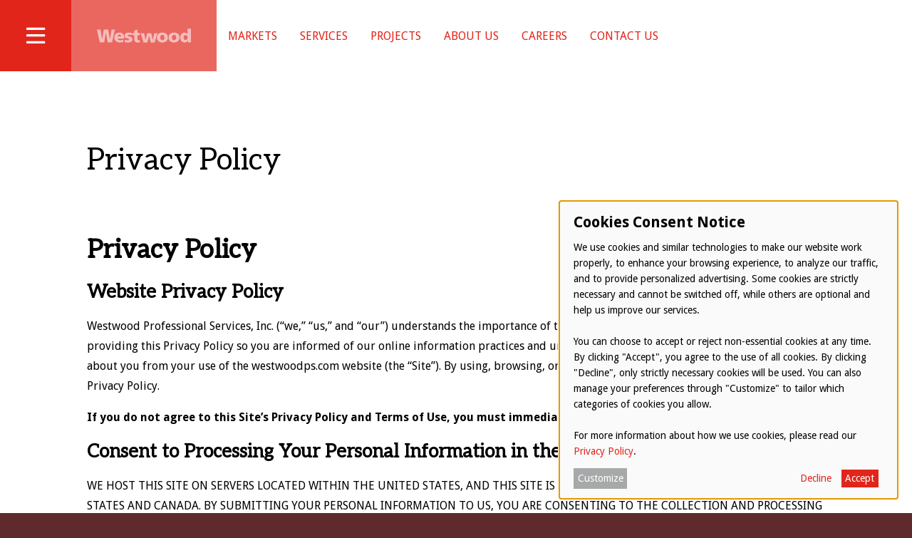

--- FILE ---
content_type: text/html; charset=UTF-8
request_url: https://westwoodps.com/privacy-policy
body_size: 23257
content:
<!DOCTYPE html>
<html lang="en" dir="ltr" prefix="og: https://ogp.me/ns#">
  <head>
    <meta charset="utf-8" />
<link rel="preload" href="/sites/default/files/exo-icon-package/wps/fonts/icon-wps.ttf" as="font" type="font/tff" crossorigin />
<link rel="preload" href="/sites/default/files/exo-icon-package/regular/fonts/icon-regular.ttf" as="font" type="font/tff" crossorigin />
<meta name="description" content="Our Privacy Policy informs you of our online information practices and how we treat the information we receive about you from your use of the website." />
<meta name="abstract" content="Our Privacy Policy informs you of our online information practices and how we treat the information we receive about you from your use of the website." />
<link rel="canonical" href="https://westwoodps.com/privacy-policy" />
<meta property="og:site_name" content="Westwood Professional Services" />
<meta property="og:type" content="website" />
<meta property="og:url" content="https://westwoodps.com/privacy-policy" />
<meta property="og:title" content="Privacy Policy" />
<meta property="og:description" content="Our Privacy Policy informs you of our online information practices and how we treat the information we receive about you from your use of the website." />
<meta property="og:image" content="https://westwoodps.com/sites/default/files/favicon/wps/apple-touch-icon.png" />
<meta property="og:image:width" content="https://westwoodps.com/sites/default/files/favicon/wps/apple-touch-icon.png" />
<meta property="og:image:height" content="https://westwoodps.com/sites/default/files/favicon/wps/apple-touch-icon.png" />
<meta name="twitter:card" content="summary_large_image" />
<meta name="twitter:description" content="Our Privacy Policy informs you of our online information practices and how we treat the information we receive about you from your use of the website." />
<meta name="twitter:site" content="@westwoodps" />
<meta name="twitter:title" content="Privacy Policy | Westwood Professional Services" />
<meta name="twitter:image" content="https://westwoodps.com/sites/default/files/favicon/wps/apple-touch-icon.png" />
<meta name="Generator" content="Drupal 10 (https://www.drupal.org)" />
<meta name="MobileOptimized" content="width" />
<meta name="HandheldFriendly" content="true" />
<meta name="viewport" content="width=device-width, initial-scale=1.0" />
<link rel="preconnect" href="https://challenges.cloudflare.com" />
<style>:root {--theme-base:#3c3a35;--theme-base-rgb:60, 58, 53;--theme-offset:#f1f1f1;--theme-offset-rgb:241, 241, 241;--theme-primary:#e02726;--theme-primary-rgb:224, 39, 38;--theme-secondary:#5e2a2b;--theme-secondary-rgb:94, 42, 43;--theme-brown:#716258;--theme-brown-rgb:113, 98, 88;--theme-orange:#f6a01a;--theme-orange-rgb:246, 160, 26;--theme-cool-gray:#a7a8a9;--theme-cool-gray-rgb:167, 168, 169;--theme-black:#000000;--theme-black-rgb:0, 0, 0}</style>
<link rel="apple-touch-icon" sizes="180x180" href="/sites/default/files/favicon/wps/apple-touch-icon.png" />
<link rel="icon" type="image/png" sizes="32x32" href="/sites/default/files/favicon/wps/favicon-32x32.png" />
<link rel="icon" type="image/png" sizes="16x16" href="/sites/default/files/favicon/wps/favicon-16x16.png" />
<link rel="manifest" href="/sites/default/files/favicon/wps/site.webmanifest" />
<link rel="mask-icon" href="/sites/default/files/favicon/wps/safari-pinned-tab.svg" color="#e02726" />
<meta name="msapplication-TileColor" content="#e02726" />
<meta name="theme-color" content="#ffffff" />
<script type="application/ld+json">{
    "@context": "https://schema.org",
    "@graph": [
        {
            "@type": "Article",
            "@id": "https://westwoodps.com/privacy-policy",
            "headline": "Privacy Policy",
            "name": "Privacy Policy",
            "description": "Privacy Policy",
            "image": {
                "@type": "ImageObject",
                "representativeOfPage": "False",
                "url": "https://westwoodps.com/sites/default/files/images/Westwood%20Wordmark-Red.jpg"
            },
            "datePublished": "2019-03-08T13:46:56-0600",
            "dateModified": "2019-03-08T13:46:56-0600",
            "author": {
                "@type": "Person",
                "name": "augustash"
            },
            "publisher": {
                "@type": "Person",
                "name": "augustash."
            }
        }
    ]
}</script>
<meta name="google-site-verification" content="mvFwOsv8tsLIxjZNybkbp5NQIQrMhB9ibRe4mV-A5Dw" />

    <title>Privacy Policy</title>
    <link rel="stylesheet" media="all" href="/sites/default/files/css/css_hwIDK5jjGukO7LJ9nRM0QThXyofoH2-p8M-Y3ceLtP0.css?delta=0&amp;language=en&amp;theme=ash&amp;include=[base64]" />
<link rel="stylesheet" media="all" href="https://fonts.googleapis.com/css?family=Droid+Sans:400,700,900" />
<link rel="stylesheet" media="all" href="https://fonts.googleapis.com/css?family=Aleo:300,400" />
<link rel="stylesheet" media="all" href="/sites/default/files/css/css_8sCFqs65CGlr-JYDrILChCfhT6KBKhwC2CEu-d71YEc.css?delta=3&amp;language=en&amp;theme=ash&amp;include=[base64]" />

    <script type="application/json" data-drupal-selector="drupal-settings-json">{"path":{"baseUrl":"\/","pathPrefix":"","currentPath":"node\/26","currentPathIsAdmin":false,"isFront":false,"currentLanguage":"en"},"pluralDelimiter":"\u0003","suppressDeprecationErrors":true,"ajaxPageState":{"libraries":"[base64]","theme":"ash","theme_token":null},"ajaxTrustedUrl":{"\/search":true},"gtag":{"tagId":"","consentMode":false,"otherIds":[],"events":[],"additionalConfigInfo":[]},"gtm":{"tagId":null,"settings":{"data_layer":"dataLayer","include_classes":false,"allowlist_classes":"","blocklist_classes":"","include_environment":false,"environment_id":"","environment_token":""},"tagIds":["GTM-N7VTMSL"]},"bu":{"_core":{"default_config_hash":"hHRgRa8uaUJPBEvzD2uaerY4Z9xdbV4glRDRNp8euEE"},"notify_ie":-6,"notify_firefox":-6,"notify_opera":-6,"notify_safari":-6,"notify_chrome":-6,"insecure":true,"unsupported":false,"mobile":true,"visibility_type":"hide","visibility_pages":"admin\/*","source":"\/\/browser-update.org\/update.min.js","show_source":"","position":"top","text_override":"\u003Cstrong\u003EYour web browser {brow_name} is out of date.\u003C\/strong\u003E Update your browser for optimal user experience, speed, and security.\u003Cbr\/\u003E\u003Ca{up_but}\u003EDownload Update\u003C\/a\u003E","reminder":null,"reminder_closed":null,"new_window":true,"url":"","no_close":false,"test_mode":false},"exoLoader":{"markup":"\u003Cdiv class=\u0022ajax-throbber sk-wave\u0022\u003E\n              \u003Cdiv class=\u0022sk-rect sk-rect1\u0022\u003E\u003C\/div\u003E\n              \u003Cdiv class=\u0022sk-rect sk-rect2\u0022\u003E\u003C\/div\u003E\n              \u003Cdiv class=\u0022sk-rect sk-rect3\u0022\u003E\u003C\/div\u003E\n              \u003Cdiv class=\u0022sk-rect sk-rect4\u0022\u003E\u003C\/div\u003E\n              \u003Cdiv class=\u0022sk-rect sk-rect5\u0022\u003E\u003C\/div\u003E\n            \u003C\/div\u003E","hideAjaxMessage":1,"alwaysFullscreen":1,"throbberPosition":"body"},"klaro":{"config":{"elementId":"klaro","storageMethod":"cookie","cookieName":"klaro","cookieExpiresAfterDays":180,"cookieDomain":"","groupByPurpose":true,"acceptAll":false,"hideDeclineAll":false,"hideLearnMore":false,"learnMoreAsButton":true,"additionalClass":" learn-more-as-button klaro-theme-ash","htmlTexts":true,"autoFocus":true,"privacyPolicy":"\/privacy-policy","lang":"en","services":[{"name":"cms","default":true,"title":"Functional","description":"Store data (e.g. cookie for user session) in your browser (required to use this website).","purposes":["cms"],"callbackCode":"","cookies":[["^[SESS|SSESS]","",""]],"required":true,"optOut":false,"onlyOnce":false,"contextualConsentOnly":false,"contextualConsentText":"","wrapperIdentifier":[],"translations":{"en":{"title":"Functional"}}},{"name":"klaro","default":true,"title":"Consent manager","description":"Klaro! Cookie \u0026 Consent manager saves your consent status in the browser.","purposes":["cms"],"callbackCode":"","cookies":[["klaro","",""]],"required":true,"optOut":false,"onlyOnce":false,"contextualConsentOnly":false,"contextualConsentText":"","wrapperIdentifier":[],"translations":{"en":{"title":"Consent manager"}}},{"name":"gtm","default":true,"title":"Google Tag Manager","description":"Manages and deploys marketing tags.","purposes":["advertising"],"callbackCode":"window.dataLayer = window.dataLayer || [];\r\nconsole.log(\u0027User consent for service \u0027 + service.name + \u0027: consent=\u0027 + consent);\r\nlet eventName = \u0027klaro-\u0027 + service.name + \u0027-\u0027 + (consent ? \u0027accepted\u0027 : \u0027denied\u0027);\r\ndataLayer.push({ \u0027event\u0027: eventName });","cookies":[],"required":false,"optOut":false,"onlyOnce":false,"contextualConsentOnly":false,"contextualConsentText":"","wrapperIdentifier":[],"translations":{"en":{"title":"Google Tag Manager"}}},{"name":"ga","default":true,"title":"Google Analytics","description":"Tracks online visits of the website as a service.","purposes":["analytics"],"callbackCode":"console.log(\u0027User consent for service \u0027 + service.name + \u0027: consent=\u0027 + consent);\r\nif (consent == true) {\r\n  if (typeof gtag === \u0027function\u0027) {\r\n    gtag(\u0027consent\u0027, \u0027update\u0027, {\r\n      \u0027analytics_storage\u0027: consent ? \u0027granted\u0027 : \u0027denied\u0027\r\n    });\r\n  }\r\n} else {\r\n  if (typeof gtag === \u0027function\u0027) {\r\n    gtag(\u0027consent\u0027, \u0027update\u0027, {\r\n      \u0027analytics_storage\u0027: \u0027denied\u0027,\r\n    });\r\n  }\r\n}\r\n\r\nwindow.dataLayer = window.dataLayer || [];\r\nlet eventName = \u0027klaro-google-analytics-\u0027 + (consent ? \u0027accepted\u0027 : \u0027denied\u0027);\r\ndataLayer.push({ \u0027event\u0027: eventName });\r\n","cookies":[["^_ga(_.*)?","",""],["^_gid","",""],["^IDE","",""]],"required":false,"optOut":false,"onlyOnce":false,"contextualConsentOnly":false,"contextualConsentText":"","wrapperIdentifier":[],"translations":{"en":{"title":"Google Analytics"}}},{"name":"google_ads","default":true,"title":"Google Ads","description":"Tracks online visits of the website as a service.","purposes":["advertising"],"callbackCode":"console.log(\u0027User consent for service \u0027 + service.name + \u0027: consent=\u0027 + consent);\r\nif (consent == true) {\r\n  if (typeof gtag === \u0027function\u0027) {\r\n    gtag(\u0027consent\u0027, \u0027update\u0027, {\r\n      \u0027ad_storage\u0027: \u0027granted\u0027,\r\n      \u0027ad_user_data\u0027: \u0027granted\u0027,\r\n      \u0027ad_personalization\u0027: \u0027granted\u0027\r\n    })\r\n  }\r\n} else {\r\n  if (typeof gtag === \u0027function\u0027) {\r\n    gtag(\u0027consent\u0027, \u0027update\u0027, {\r\n      \u0027ad_storage\u0027: \u0027denied\u0027,\r\n      \u0027ad_user_data\u0027: \u0027denied\u0027,\r\n      \u0027ad_personalization\u0027: \u0027denied\u0027\r\n    })\r\n  }\r\n}\r\nwindow.dataLayer = window.dataLayer || [];\r\nlet eventName = \u0027klaro-google-ads-\u0027 + (consent ? \u0027accepted\u0027 : \u0027denied\u0027);\r\ndataLayer.push({ \u0027event\u0027: eventName });","cookies":[],"required":false,"optOut":false,"onlyOnce":false,"contextualConsentOnly":false,"contextualConsentText":"","wrapperIdentifier":[],"translations":{"en":{"title":"Google Ads"}}},{"name":"vimeo","default":false,"title":"Vimeo","description":"Vimeo is a video sharing platform by Vimeo, LLC (USA).","purposes":["external_content"],"callbackCode":"","cookies":[],"required":false,"optOut":false,"onlyOnce":false,"contextualConsentOnly":false,"contextualConsentText":"","wrapperIdentifier":[],"translations":{"en":{"title":"Vimeo"}}},{"name":"youtube","default":false,"title":"YouTube","description":"YouTube is an online video sharing platform owned by Google.","purposes":["external_content"],"callbackCode":"","cookies":[],"required":false,"optOut":false,"onlyOnce":false,"contextualConsentOnly":false,"contextualConsentText":"","wrapperIdentifier":[],"translations":{"en":{"title":"YouTube"}}}],"translations":{"en":{"consentModal":{"title":"Use of personal data and cookies","description":"Please choose the services and 3rd party applications we would like to use.\r\n","privacyPolicy":{"name":"Privacy Policy","text":"To learn more, please read our {privacyPolicy}.\r\n"}},"consentNotice":{"title":"Cookies Consent Notice ","changeDescription":"There were changes since your last visit, please update your consent.","description":"We use cookies and similar technologies to make our website work properly, to enhance your browsing experience, to analyze our traffic, and to provide personalized advertising. Some cookies are strictly necessary and cannot be switched off, while others are optional and help us improve our services.\u003Cbr\/\u003E\u003Cbr\/\u003E\r\n\r\nYou can choose to accept or reject non-essential cookies at any time. By clicking \u0022Accept\u0022, you agree to the use of all cookies. By clicking \u0022Decline\u0022, only strictly necessary cookies will be used. You can also manage your preferences through \u0022Customize\u0022 to tailor which categories of cookies you allow.\u003Cbr\/\u003E\u003Cbr\/\u003E\r\n\r\nFor more information about how we use cookies, please read our {privacyPolicy}.","learnMore":"Customize","privacyPolicy":{"name":"Privacy Policy"}},"ok":"Accept","save":"Save","decline":"Decline","close":"Close","acceptAll":"Accept all","acceptSelected":"Accept selected","service":{"disableAll":{"title":"Toggle all services","description":"Use this switch to enable\/disable all services."},"optOut":{"title":"(opt-out)","description":"This service is loaded by default (opt-out possible)."},"required":{"title":"(always required)","description":"This service is always required."},"purposes":"Purposes","purpose":"Purpose"},"contextualConsent":{"acceptAlways":"Always","acceptOnce":"Yes (this time)","description":"Load external content supplied by {title}?"},"poweredBy":"Powered by Klaro!","purposeItem":{"service":"Service","services":"Services"},"privacyPolicy":{"name":"Privacy Policy","text":"To learn more, please read our {privacyPolicy}.\r\n"},"purposes":{"cms":{"title":"Functional","description":""},"advertising":{"title":"Advertising and Marketing","description":""},"analytics":{"title":"Analytics","description":""},"livechat":{"title":"Live chat","description":""},"security":{"title":"Security","description":""},"styling":{"title":"Styling","description":""},"external_content":{"title":"Embedded external content","description":""}}}},"purposeOrder":["cms","advertising","analytics","livechat","security","styling","external_content"],"showNoticeTitle":true,"styling":{"theme":["light"]}},"dialog_mode":"notice","show_toggle_button":true,"toggle_button_icon":null,"show_close_button":false,"exclude_urls":[],"disable_urls":[]},"exoImagine":{"defaults":{"blur":0,"webp":0}},"field_group":{"html_element":{"mode":"default","context":"view","settings":{"classes":"group--inner","show_empty_fields":false,"id":"","element":"div","show_label":false,"label_element":"h3","label_element_classes":"","attributes":"","effect":"none","speed":"fast"}}},"exoFixed":{"elements":{"header":{"type":"always","selector":"#exo-fixed-header"}}},"exoMenu":{"defaults":{"tree":[],"mega_vertical":[]},"menus":{"fefd87d03f60226ba606c5":{"style":"tree","selector":"#exo-menu-fefd87d03f60226ba606c5"},"exo-modal-block-exomenumodal":{"itemDelayInterval":"40","width":"400","transitionIn":"comingIn","style":"mega_vertical","selector":"#exo-menu-exo-modal-block-exomenumodal"}}},"exoModal":{"defaults":{"width":"600","inherit":0,"closeButton":1,"openTall":0,"openFullscreen":0,"fullscreen":0,"bodyOverflow":1,"overlay":1,"borderBottom":1,"closeInBody":"0","padding":"0","radius":"3","autoOpen":0,"timeout":"0","timeoutProgressbar":0},"modals":{"exo-modal-block-exomenumodal":{"id":"exo-modal-block-exomenumodal","width":"400","title":"","subtitle":"","icon":"","iconText":"","closeButton":0,"smartActions":0,"top":"","bottom":"","left":"0","right":"","openTall":1,"focusInput":1,"radius":"0","class":"","transitionIn":"fadeInLeft","transitionOut":"fadeOutLeft","transitionInPanel":"fadeInLeft","transitionOutPanel":"fadeOutLeft","onOpening":"Drupal.ExoMenu.refresh"}}},"quicklink":{"admin_link_container_patterns":["#block-local-tasks-block a",".block-local-tasks-block a","#drupal-off-canvas a","#toolbar-administration a"],"ignore_admin_paths":true,"ignore_ajax_links":true,"ignore_file_ext":true,"total_request_limit":0,"concurrency_throttle_limit":0,"idle_wait_timeout":2000,"viewport_delay":0,"debug":false,"url_patterns_to_ignore":["user\/logout","#","\/admin","\/edit"]},"views":{"ajax_path":"\/views\/ajax","ajaxViews":{"views_dom_id:2e85204f3950fea1ab715f4dbc13f396facec6a53b89b1b11e5d9d0617ac5681":{"view_name":"search_global","view_display_id":"block_1","view_args":"","view_path":"\/node\/26","view_base_path":"search","view_dom_id":"2e85204f3950fea1ab715f4dbc13f396facec6a53b89b1b11e5d9d0617ac5681","pager_element":0}}},"exoForm":{"classes":["exo-reset","exo-form","exo-form-theme-default"]},"user":{"uid":0,"permissionsHash":"af1d4b56d0ad23540e62c90698c751d0da0a4da8fc826611d8a6aed6955d30b7"}}</script>
<script src="/sites/default/files/js/js_KQyNhmLiVu27hWo4hFHKGNmiowh_tEjbjXYq73iEwRk.js?scope=header&amp;delta=0&amp;language=en&amp;theme=ash&amp;include=[base64]"></script>
<script src="/modules/contrib/klaro/js/klaro_placeholder.js" data-type="text/javascript" type="text/plain" data-name="gtm" data-src="/modules/contrib/google_tag/js/gtag.js?t9lb12"></script>
<script src="/modules/contrib/klaro/js/klaro_placeholder.js" data-type="text/javascript" type="text/plain" data-name="gtm" data-src="/modules/contrib/google_tag/js/gtm.js?t9lb12"></script>
<script src="/libraries/klaro/dist/klaro-no-translations-no-css.js?t9lb12" defer id="klaro-js"></script>

  </head>
  <body class="section body content content-page">
    <a href="#main-content" class="visually-hidden focusable skip-link">
      Skip to main content
    </a>
    <div id="exo-splash" class="exo-splash-theme-primary exo-splash-logo-white exo-splash exo-reset" data-exo-splash="slide-up-left">
  <div class="exo-splash-inner">
    <h2 class="visually-hidden">Westwood Professional Services</h2>
    <img src="/themes/ash/logo.svg" alt="Home" />

  </div>
</div>
<script type="text/javascript">
  <!--
    if (window.sessionStorage && !window.sessionStorage.getItem('exo-splash')) {
      window.sessionStorage.setItem('exo-splash', true);
      var b = document.getElementById('exo-splash');
      b.classList.add('active');
    }
  //-->
</script>
<noscript><iframe src="https://www.googletagmanager.com/ns.html?id=GTM-N7VTMSL"
                  height="0" width="0" style="display:none;visibility:hidden"></iframe></noscript>

      <div id="exo-body" class="exo-body dialog-off-canvas-main-canvas" data-off-canvas-main-canvas="">
    <div id="exo-canvas" class="exo-canvas">
      
      <div id="exo-content" class="exo-content">
        <div class="section page">

    <div id="exo-fixed-header" class="exo-fixed exo-fixed-header exo-fixed-always">
      <header class="exo-fixed-element region header" role="banner">
          <div class="header-inner">
          <div class="info-wrapper group">

    <div class="info group">

  <div class="block exomenumodal">
    
    
      <a class="exo-modal-block-exomenumodal-trigger exo-modal-trigger" tabindex="0">
    <i class="exo-icon exo-icon-font icon-regular-bars" aria-hidden="true"></i>

  <span  class="exo-icon-label visually-hidden">
    Site Navigation
  </span>

</a>
<div id="exo-modal-block-exomenumodal" class="exo-modal-block-exomenumodal exo-modal-theme-primary exo-modal" tabindex="0">
      <div class="exo-modal-section-header">
      <div class="block exomodalclose">
    
    
      <a href="#" class="exo-modal-action exo-modal-close-button" data-exo-modal-close="">  <i class="exo-icon exo-icon-font icon-regular-times" aria-hidden="true"></i>

  <span class="exo-icon-label visually-hidden">
    Close
  </span>
</a>
    </div>
<div class="block ash branding">
    
    
        <a href="/" title="Home" rel="home" class="site-logo">
      <img src="/themes/ash/logo.svg" alt="Home" />
    </a>
        <div class="site-name">
      <a href="/" title="Home" rel="home">Westwood Professional Services</a>
    </div>
      </div>
<div class="block ash exomenu main">
    
    
                    <nav aria-label="Main" id="exo-menu-fefd87d03f60226ba606c5" class="exo-menu exo-reset exo-menu-theme-white exo-menu-tree">
        <div class="exo-menu-level level-0">
                  <ul>
                      <li class="columns collapsed">
                                              <a  class="exo-menu-link no-link" href="javascript:;"><span>Markets</span></a>
                                                      </li>
                      <li class="columns collapsed">
                                              <a  class="exo-menu-link no-link" href="javascript:;"><span>Services</span></a>
                                                      </li>
                      <li>
                                              <a href="/projects" class="exo-menu-link" data-drupal-link-system-path="node/20"><span>Projects</span></a>
                                                      </li>
                      <li class="collapsed">
                                              <a  class="exo-menu-link no-link" href="javascript:;"><span>About Us</span></a>
                                                      </li>
                      <li>
                                              <a href="/careers" class="exo-menu-link" data-drupal-link-system-path="node/14"><span>Careers</span></a>
                                                      </li>
                      <li class="primary">
                                              <a href="/contact-us" class="exo-menu-link" data-drupal-link-system-path="node/100"><span>Contact Us</span></a>
                                                      </li>
                      <li class="mobile-only button">
                                              <a href="tel:+18889375150" class="exo-menu-link"><span>1-888-937-5150</span></a>
                                                      </li>
            </ul>
                </div>
          </nav>
      


    </div>
        <div class="exo-modal-panel-trigger" data-exo-modal-panel="views_search" data-exo-modal-panel-width="800">
          <a href="#"><span class="hide">Back</span><span class="show">  <i class="exo-icon exo-icon-font icon-regular-search" aria-hidden="true"></i>

  <span  class="exo-icon-label visually-hidden">
    Search
  </span>
</span></a>
        </div>
    </div>
    <div class="exo-modal-container">
    <div class="exo-modal-wrap">
      <div class="exo-modal-content">
                      <div aria-label="Main" id="exo-menu-exo-modal-block-exomenumodal" class="exo-menu exo-reset exo-menu-theme-white exo-menu-mega exo-menu-mega-vertical">
        <div class="exo-menu-level level-0">
                  <ul>
                      <li class="columns expanded">
                                              <a  class="exo-menu-link no-link" href="javascript:;"><span>Markets</span></a>
                                                  <div class="exo-menu-level level-1">
                  <ul>
                      <li class="hide expanded">
                                              <a  class="exo-menu-link no-link" href="javascript:;"><span>Column</span></a>
                                                  <div class="exo-menu-level level-2">
                  <ul>
                      <li>
                                              <a href="/markets/wind-energy" class="exo-menu-link" data-drupal-link-system-path="node/6062"><span>Wind Energy</span></a>
                                                      </li>
                      <li>
                                              <a href="/markets/solar-energy" class="exo-menu-link" data-drupal-link-system-path="node/6065"><span>Solar Energy</span></a>
                                                      </li>
                      <li>
                                              <a href="/markets/energy-storage" class="exo-menu-link" data-drupal-link-system-path="node/6090"><span>Energy Storage</span></a>
                                                      </li>
                      <li>
                                              <a href="/markets/power-delivery" class="exo-menu-link" data-drupal-link-system-path="node/6111"><span>Power Delivery</span></a>
                                                      </li>
                      <li>
                                              <a href="/markets/data-center" class="exo-menu-link" data-drupal-link-system-path="node/6054"><span>Data Center</span></a>
                                                      </li>
            </ul>
                </div>
      
                                          </li>
                      <li class="hide expanded">
                                              <a  class="exo-menu-link no-link" href="javascript:;"><span>Column</span></a>
                                                  <div class="exo-menu-level level-2">
                  <ul>
                      <li class="expanded">
                                              <a href="/markets/commercial" class="exo-menu-link" data-drupal-link-system-path="node/6053"><span>Commercial</span></a>
                                                  <div class="exo-menu-level level-3">
                  <ul>
                      <li>
                                              <a href="/markets/commercial/electric-vehicle-infrastructure" class="exo-menu-link" data-drupal-link-system-path="node/6055"><span>EV Infrastructure</span></a>
                                                      </li>
                      <li>
                                              <a href="/markets/commercial/healthcare" class="exo-menu-link" data-drupal-link-system-path="node/6803"><span>Healthcare</span></a>
                                                      </li>
                      <li>
                                              <a href="/markets/commercial/hospitality" class="exo-menu-link" data-drupal-link-system-path="node/7572"><span>Hospitality</span></a>
                                                      </li>
                      <li>
                                              <a href="/markets/commercial/industrial" class="exo-menu-link" data-drupal-link-system-path="node/6808"><span>Industrial</span></a>
                                                      </li>
                      <li>
                                              <a href="/markets/commercial/mixed-useretail" class="exo-menu-link" data-drupal-link-system-path="node/6810"><span>Mixed-Use/Retail</span></a>
                                                      </li>
                      <li>
                                              <a href="/markets/commercial/office" class="exo-menu-link" data-drupal-link-system-path="node/6817"><span>Office</span></a>
                                                      </li>
            </ul>
                </div>
      
                                          </li>
                      <li class="hide">
                                              <a  class="exo-menu-link no-link" href="javascript:;"><span>Spacer</span></a>
                                                      </li>
                      <li class="hide">
                                              <a  class="exo-menu-link no-link" href="javascript:;"><span>Spacer</span></a>
                                                      </li>
                      <li class="hide">
                                              <a  class="exo-menu-link no-link" href="javascript:;"><span>Spacer</span></a>
                                                      </li>
                      <li class="expanded">
                                              <a href="/markets/institutional" class="exo-menu-link" data-drupal-link-system-path="node/6382"><span>Institutional</span></a>
                                                  <div class="exo-menu-level level-3">
                  <ul>
                      <li>
                                              <a href="/markets/institutional/higher-education" class="exo-menu-link" data-drupal-link-system-path="node/6805"><span>Higher Education</span></a>
                                                      </li>
                      <li>
                                              <a href="/markets/institutional/k-12-education" class="exo-menu-link" data-drupal-link-system-path="node/6809"><span>K-12 Education</span></a>
                                                      </li>
                      <li>
                                              <a href="/markets/institutional/hospital" class="exo-menu-link" data-drupal-link-system-path="node/7574"><span>Hospital</span></a>
                                                      </li>
                      <li>
                                              <a href="/markets/institutional/municipal-facilities" class="exo-menu-link" data-drupal-link-system-path="node/6814"><span>Municipal Facilities</span></a>
                                                      </li>
            </ul>
                </div>
      
                                          </li>
            </ul>
                </div>
      
                                          </li>
                      <li class="hide expanded">
                                              <a  class="exo-menu-link no-link" href="javascript:;"><span>Column</span></a>
                                                  <div class="exo-menu-level level-2">
                  <ul>
                      <li class="expanded">
                                              <a href="/markets/residential" class="exo-menu-link" data-drupal-link-system-path="node/6058"><span>Residential</span></a>
                                                  <div class="exo-menu-level level-3">
                  <ul>
                      <li>
                                              <a href="/markets/residential/single-family" class="exo-menu-link" data-drupal-link-system-path="node/7584"><span>Single Family</span></a>
                                                      </li>
                      <li>
                                              <a href="/markets/residential/master-planning" class="exo-menu-link" data-drupal-link-system-path="node/7836"><span>Master Planning</span></a>
                                                      </li>
                      <li>
                                              <a href="/markets/residential/multifamily" class="exo-menu-link" data-drupal-link-system-path="node/6812"><span>Multifamily</span></a>
                                                      </li>
            </ul>
                </div>
      
                                          </li>
                      <li class="hide">
                                              <a  class="exo-menu-link no-link" href="javascript:;"><span>Spacer</span></a>
                                                      </li>
                      <li class="hide">
                                              <a  class="exo-menu-link no-link" href="javascript:;"><span>Spacer</span></a>
                                                      </li>
                      <li class="hide">
                                              <a  class="exo-menu-link no-link" href="javascript:;"><span>Spacer</span></a>
                                                      </li>
                      <li class="expanded">
                                              <a href="/markets/public-infrastructure" class="exo-menu-link" data-drupal-link-system-path="node/6383"><span>Public Infrastructure</span></a>
                                                  <div class="exo-menu-level level-3">
                  <ul>
                      <li>
                                              <a href="/markets/public-infrastructure/aviation" class="exo-menu-link" data-drupal-link-system-path="node/7622"><span>Aviation</span></a>
                                                      </li>
                      <li>
                                              <a href="/markets/public-infrastructure/county" class="exo-menu-link" data-drupal-link-system-path="node/7650"><span>County</span></a>
                                                      </li>
                      <li>
                                              <a href="/markets/public-infrastructure/federal" class="exo-menu-link" data-drupal-link-system-path="node/7767"><span>Federal</span></a>
                                                      </li>
                      <li>
                                              <a href="/markets/public-infrastructure/municipal" class="exo-menu-link" data-drupal-link-system-path="node/6066"><span>Municipal</span></a>
                                                      </li>
                      <li>
                                              <a href="/markets/public-infrastructure/parks-and-trails" class="exo-menu-link" data-drupal-link-system-path="node/7624"><span>Parks and Trails</span></a>
                                                      </li>
                      <li>
                                              <a href="/markets/public-infrastructure/state" class="exo-menu-link" data-drupal-link-system-path="node/7768"><span>State</span></a>
                                                      </li>
            </ul>
                </div>
      
                                          </li>
            </ul>
                </div>
      
                                          </li>
            </ul>
                </div>
      
                                          </li>
                      <li class="columns expanded">
                                              <a  class="exo-menu-link no-link" href="javascript:;"><span>Services</span></a>
                                                  <div class="exo-menu-level level-1">
                  <ul>
                      <li class="hide expanded">
                                              <a  class="exo-menu-link no-link" href="javascript:;"><span>Column</span></a>
                                                  <div class="exo-menu-level level-2">
                  <ul>
                      <li>
                                              <a href="/services/aerial-mapping-lidar" class="exo-menu-link" data-drupal-link-system-path="node/6032"><span>Aerial Mapping & LiDAR</span></a>
                                                      </li>
                      <li>
                                              <a href="/services/architecture" class="exo-menu-link" data-drupal-link-system-path="node/19676"><span>Architecture</span></a>
                                                      </li>
                      <li>
                                              <a href="/services/civil-engineering" class="exo-menu-link" data-drupal-link-system-path="node/6045"><span>Civil Engineering</span></a>
                                                      </li>
                      <li>
                                              <a href="/services/construction-management" class="exo-menu-link" data-drupal-link-system-path="node/6039"><span>Construction Management</span></a>
                                                      </li>
                      <li>
                                              <a href="/services/distribution-line-engineering" class="exo-menu-link" data-drupal-link-system-path="node/6031"><span>Distribution Line Engineering</span></a>
                                                      </li>
                      <li>
                                              <a href="/services/electrical-engineering" class="exo-menu-link" data-drupal-link-system-path="node/6014"><span>Electrical Engineering</span></a>
                                                      </li>
                      <li>
                                              <a href="/services/environmental-services" class="exo-menu-link" data-drupal-link-system-path="node/6036"><span>Environmental Services</span></a>
                                                      </li>
                      <li>
                                              <a href="/services/geotechnical-engineering" class="exo-menu-link" data-drupal-link-system-path="node/6042"><span>Geotechnical Engineering</span></a>
                                                      </li>
                      <li>
                                              <a href="/services/land-surveying" class="exo-menu-link" data-drupal-link-system-path="node/6052"><span>Land Surveying</span></a>
                                                      </li>
                      <li>
                                              <a href="/services/landscape-architecture" class="exo-menu-link" data-drupal-link-system-path="node/6028"><span>Landscape Architecture</span></a>
                                                      </li>
            </ul>
                </div>
      
                                          </li>
                      <li class="hide expanded">
                                              <a  class="exo-menu-link no-link" href="javascript:;"><span>Column</span></a>
                                                  <div class="exo-menu-level level-2">
                  <ul>
                      <li>
                                              <a href="/services/material-testing" class="exo-menu-link" data-drupal-link-system-path="node/6037"><span>Material Testing</span></a>
                                                      </li>
                      <li>
                                              <a href="/services/planning" class="exo-menu-link" data-drupal-link-system-path="node/6043"><span>Planning</span></a>
                                                      </li>
                      <li>
                                              <a href="/services/program-management" class="exo-menu-link" data-drupal-link-system-path="node/21424"><span>Program Management</span></a>
                                                      </li>
                      <li>
                                              <a href="/services/structural-engineering" class="exo-menu-link" data-drupal-link-system-path="node/6051"><span>Structural Engineering</span></a>
                                                      </li>
                      <li>
                                              <a href="/services/substation-engineering" class="exo-menu-link" data-drupal-link-system-path="node/6041"><span>Substation Engineering</span></a>
                                                      </li>
                      <li>
                                              <a href="/services/traffic-engineering" class="exo-menu-link" data-drupal-link-system-path="node/6050"><span>Traffic Engineering</span></a>
                                                      </li>
                      <li>
                                              <a href="/services/transmission-line-engineering" class="exo-menu-link" data-drupal-link-system-path="node/6040"><span>Transmission Line Engineering</span></a>
                                                      </li>
                      <li>
                                              <a href="/services/transportation-engineering" class="exo-menu-link" data-drupal-link-system-path="node/6044"><span>Transportation Engineering</span></a>
                                                      </li>
                      <li>
                                              <a href="/services/water-resources" class="exo-menu-link" data-drupal-link-system-path="node/6047"><span>Water Resources</span></a>
                                                      </li>
                      <li>
                                              <a href="/services/water-wastewater" class="exo-menu-link" data-drupal-link-system-path="node/6049"><span>Water / Wastewater</span></a>
                                                      </li>
            </ul>
                </div>
      
                                          </li>
            </ul>
                </div>
      
                                          </li>
                      <li>
                                              <a href="/projects" class="exo-menu-link" data-drupal-link-system-path="node/20"><span>Projects</span></a>
                                                      </li>
                      <li class="expanded">
                                              <a  class="exo-menu-link no-link" href="javascript:;"><span>About Us</span></a>
                                                  <div class="exo-menu-level level-1">
                  <ul>
                      <li>
                                              <a href="/about-us/our-company" class="exo-menu-link" data-drupal-link-system-path="node/95"><span>Our Company</span></a>
                                                      </li>
                      <li>
                                              <a href="/about-us/offices" class="exo-menu-link" data-drupal-link-system-path="node/101"><span>Our Offices</span></a>
                                                      </li>
                      <li>
                                              <a href="/about-us/leadership" class="exo-menu-link" data-drupal-link-system-path="node/13"><span>Our Leadership</span></a>
                                                      </li>
                      <li>
                                              <a href="/about-us/safety" class="exo-menu-link" data-drupal-link-system-path="node/16164"><span>Safety</span></a>
                                                      </li>
                      <li>
                                              <a href="/about-us/blog" class="exo-menu-link" data-drupal-link-system-path="node/6"><span>Blog</span></a>
                                                      </li>
                      <li>
                                              <a href="/about-us/news" class="exo-menu-link" data-drupal-link-system-path="node/12"><span>News</span></a>
                                                      </li>
                      <li>
                                              <a href="/about-us/westwood-gives" class="exo-menu-link" data-drupal-link-system-path="node/4030"><span>Westwood GIVES Foundation</span></a>
                                                      </li>
                      <li>
                                              <a href="/about-us/mergers-acquisitions" class="exo-menu-link" data-drupal-link-system-path="node/5063"><span>Mergers & Acquisitions</span></a>
                                                      </li>
                      <li>
                                              <a href="/about-us/subcontracting" class="exo-menu-link" data-drupal-link-system-path="node/4928"><span>Subcontracting</span></a>
                                                      </li>
            </ul>
                </div>
      
                                          </li>
                      <li>
                                              <a href="/careers" class="exo-menu-link" data-drupal-link-system-path="node/14"><span>Careers</span></a>
                                                      </li>
                      <li class="primary">
                                              <a href="/contact-us" class="exo-menu-link" data-drupal-link-system-path="node/100"><span>Contact Us</span></a>
                                                      </li>
                      <li class="mobile-only button">
                                              <a href="tel:+18889375150" class="exo-menu-link"><span>1-888-937-5150</span></a>
                                                      </li>
            </ul>
                </div>
          </div>
      


      </div>
      <div class="exo-modal-panel" data-exo-modal-panel="views_search"><div class="views-element-container block views search">
    
    
      
    <div class="view search js-view-dom-id-2e85204f3950fea1ab715f4dbc13f396facec6a53b89b1b11e5d9d0617ac5681 view-search-global view-id-search_global view-display-id-block_1">

  
  
      
    <form class="views-exposed-form exo-reset exo-form exo-form-theme-default" data-drupal-selector="views-exposed-form-search-global-block-1" action="/search" method="get" id="views-exposed-form-search-global-block-1" accept-charset="UTF-8">
  <div class="exo-form-inline">
  <div class="exo-form-element exo-form-element-js js-form-wrapper exo-form-element-type-textfield exo-form-element-name-s exo-form-container-form-text exo-form-container-exo-form-input-item exo-form-container-exo-form-input-item-js">
  
    <div class="exo-form-element-inner">
    
    <div class="exo-form-input exo-form-input-js js-form-item form-item js-form-type-textfield textfield js-form-item-s s form-no-label">
          <div class="field-input">
            <input placeholder="Search..." data-drupal-selector="edit-s" type="text" id="edit-s" name="s" value="" size="30" maxlength="128" class="form-text exo-form-input-item exo-form-input-item-js" />
        </div>
        </div>

    
  </div>
  
</div>
<div class="exo-form-element exo-form-element-js js-form-wrapper exo-form-element-type-actions exo-form-container-form-actions exo-form-container-exo-form-inline exo-form-container-exo-form-inline-compact exo-form-container exo-form-container-js">
  
    <div class="exo-form-element-inner">
    
      <div data-drupal-selector="edit-actions" class="form-actions exo-form-inline exo-form-inline-compact exo-form-element exo-form-element-js js-form-wrapper form-wrapper" id="edit-actions">

  <div class="exo-form-element exo-form-element-js js-form-wrapper exo-form-element-type-submit exo-form-element-name- exo-form-container-button exo-form-container-js-form-submit exo-form-container-form-submit exo-form-container-exo-form-button">
  
    <div class="exo-form-element-inner">
    
    <button data-drupal-selector="edit-submit-search-global" type="submit" id="edit-submit-search-global" value="Search" class="button js-form-submit form-submit exo-form-button">Search</button>
    
  </div>
  
</div>


  </div>

    
  </div>
  
</div>

</div>

</form>

    
  
      
  
      
            
          <span>Press enter to search</span>
    
    
  
      
  
  
  

  </div>



    </div>
</div>
    </div>
  </div>
  </div>

    </div>
<div class="block ash branding">
    
    
        <a href="/" title="Home" rel="home" class="site-logo">
      <img src="/themes/ash/logo.svg" alt="Home" />
    </a>
        <div class="site-name">
      <a href="/" title="Home" rel="home">Westwood Professional Services</a>
    </div>
      </div>
<div class="block ash exomenu main">
    
    
                    <nav aria-label="Main" id="exo-menu-fefd87d03f60226ba606c5" class="exo-menu exo-reset exo-menu-theme-white exo-menu-tree">
        <div class="exo-menu-level level-0">
                  <ul>
                      <li class="columns collapsed">
                                              <a  class="exo-menu-link no-link" href="javascript:;"><span>Markets</span></a>
                                                      </li>
                      <li class="columns collapsed">
                                              <a  class="exo-menu-link no-link" href="javascript:;"><span>Services</span></a>
                                                      </li>
                      <li>
                                              <a href="/projects" class="exo-menu-link" data-drupal-link-system-path="node/20"><span>Projects</span></a>
                                                      </li>
                      <li class="collapsed">
                                              <a  class="exo-menu-link no-link" href="javascript:;"><span>About Us</span></a>
                                                      </li>
                      <li>
                                              <a href="/careers" class="exo-menu-link" data-drupal-link-system-path="node/14"><span>Careers</span></a>
                                                      </li>
                      <li class="primary">
                                              <a href="/contact-us" class="exo-menu-link" data-drupal-link-system-path="node/100"><span>Contact Us</span></a>
                                                      </li>
                      <li class="mobile-only button">
                                              <a href="tel:+18889375150" class="exo-menu-link"><span>1-888-937-5150</span></a>
                                                      </li>
            </ul>
                </div>
          </nav>
      


    </div>


  </div>


  </div>

          </div>
      </header>

  </div>

    <div class="region status">
        <div data-drupal-messages-fallback class="hidden"></div>

      </div>


  <main class="section main" role="main">
    <a id="main-content" tabindex="-1"></a>
    
      <div class="region content">
        <div class="block ash page title">
    
    
      
  <h1><div class="title-wrapper"><span class="title">Privacy Policy</span>
</div></h1>


    </div>
<div class="block ash content">
    
    
      
<div id="node-26" class="node page full">
  
  
  

  
  
          <div class="field body">
                              <div class="paragraph text default">
  
  
                  <div class="field text">
              <h2>Privacy Policy</h2>

<h4><strong>Website Privacy Policy</strong></h4>

<p>Westwood Professional Services, Inc. (“we,” “us,” and “our”) understands the importance of the privacy of your personal information. We are providing this Privacy Policy so you are informed of our online information practices and understand how we treat the information we receive about you from your use of the westwoodps.com website (the “Site”). By using, browsing, or accessing this Site, you agree to the terms of this Privacy Policy.</p>

<p><strong>If you do not agree to this Site’s Privacy Policy and Terms of Use, you must immediately leave and discontinue your use of this Site.</strong></p>

<h4><strong>Consent to Processing Your Personal Information in the United States</strong></h4>

<p>WE HOST THIS SITE ON SERVERS LOCATED WITHIN THE UNITED STATES, AND THIS SITE IS INTENDED FOR USE BY RESIDENTS OF THE UNITED STATES AND CANADA. BY SUBMITTING YOUR PERSONAL INFORMATION TO US, YOU ARE CONSENTING TO THE COLLECTION AND PROCESSING OF YOUR PERSONAL INFORMATION IN THE UNITED STATES AND OUR USE OF YOUR PERSONAL INFORMATION AND ANY RELATED INFORMATION IN THE MANNER DESCRIBED IN THIS PRIVACY POLICY. IF YOU ARE SUBMITTING PERSONAL INFORMATION OF THIRD PARTIES TO US, YOU WARRANT AND REPRESENT THAT YOU HAVE THEIR CONSENT TO PROVIDE THEIR PERSONAL INFORMATION TO US, AND YOU WILL HOLD US HARMLESS FROM AND AGAINST CLAIMS BY SUCH INDIVIDUALS RELATING TO OUR PROCESSING AND USE OF SUCH PERSONAL INFORMATION WITHIN THE TERMS OF THIS PRIVACY POLICY.</p>

<h5>1. The Information We Collect</h5>

<p>Anonymous Electronic Information. In general, you can browse this Site without telling us who you are or revealing any personal information about yourself. However, we collect your computer’s or mobile device’s IP address, which you necessarily disclose when you visit this Site, so that data (such as the web pages you request) can be sent to your computer or device. This Site utilizes “cookies,” which are anonymous, unique identifiers that web pages on this Site may use to store data on your computer or send data to our web server. We may use cookie data to “recognize” you when you visit this Site in the future, to troubleshoot how this Site operates, and for internal analysis of how people use this Site. Should you decide not to accept cookies from this Site, you will limit the functionality we can provide when you visit and use this Site. We may use standard Internet technology, such as web beacons and other similar technologies, to track your use of this Site. Additionally, we use Google Signals to collect and process aggregated personal data such as gender, age, and interests.</p>

<p>Participating in Activities.<br>
We may ask you to provide personal and other information when you engage in certain activities on this Site, such as, for example, sending messages to us via a “Contact Us” or. In order to engage in such activities, you will be required to provide information about yourself, such as your first name, last name, telephone, and email address. It is optional for you to engage in these activities. Depending upon the activity, some of the information we ask you to provide is identified as mandatory, and some is voluntary. If you do not provide the mandatory data with respect to a particular activity, you will not be able to engage in that activity.</p>

<h5>2. The Way We Use Information Collected on this Site</h5>

<p>We may use your IP address to, among other things: (i) help diagnose problems with this Site, administer and improve this Site and measure and evaluate the use of this Site; (ii) identify the type of web browsers used, the pages viewed, the web sites from which a visitor found this Site and the search terms and search engines used to find this Site; and (iii) gather other web analytics and information relating to visitors’ use and navigation of this Site. This information does not identify you personally. On occasion, we may aggregate this data with data on the pages visited by other users to track overall visitor traffic patterns and provide this aggregate information to vendors, business partners, affiliates, or other parties to demonstrate the amount of interest in this Site or to help us plan for technical infrastructure requirements.</p>

<p>The information we obtain using standard Internet technology, such as tags and web beacons, enables us to customize the services we offer visitors to our Site, deliver targeted content and advertisements, and measure the overall effectiveness of our online advertising, content, programming, and other activities.</p>

<p>We may use your personal information for activities, including, without limitation, responding to your inquiries, customer service, processing your subscription orders, marketing and research, developing and displaying content tailored to your interests, and providing product, promotional, and other information to you and contact you regarding administrative notices. We may share this information with our related entities, marketing partners, advertisers, and other parties e collaborate with. If we use service providers, these service providers may be granted access to your personal information to perform contractually specified services on our behalf.</p>

<p>We may always use the information you provide in an anonymous or aggregated format that does not identify you personally, which might include, without limitation: (i) evaluating existing products, services, and systems; (ii) assisting in the development of new products or services; (iii) researching; (iv) advertising; and (v) identifying trends and changes.</p>

<p>We may disclose personal information in any of the following circumstances: (i) in response to a subpoena, search warrant, court order, or other legal process or request or as may otherwise be required by applicable law or regulation; (ii) to protect and defend our rights or property or those of its affiliates, business partners or others; or (iii) as we, in our sole discretion, believe is appropriate under exigent circumstances in response to a perceived threat to the personal safety, property, or rights of any person or organization.</p>

<p>In addition, since our database is a business asset, in the event we are reorganized or become part of another organization, you consent to the sale, assignment, and transfer of your personal information to a successor that acquires all or substantially all of our business assets, or to an affiliate, as applicable.</p>

<p>We will never request your password, user name, credit card information, or other personal information through email. This practice called “phishing,” is a scam designed to steal your personal information. If you receive an email that looks like it is from us asking you for your personal information, do not respond.</p>

<h5>3. Our Relationship to Other Sites that can be Accessed Through this Site</h5>

<p>This Site may contain links to other websites. If you visit one of these other websites, we encourage you to review the privacy policy on those websites. We do not review or monitor these websites and are not responsible for the contents or privacy policies related to any other websites.</p>

<p>We may have functionality on this Site that is provided, in whole or in part, by a third-party service provider, such as our job application functionality. In that case, when you use the functionality, you become subject to the terms of use and privacy policy of this third party in addition to the Privacy Policy and Terms of Use of our Site. In some cases, you may need to visit that party’s website and locate the terms of use and privacy policy. You can sometimes identify such third-party functionality by the use of a trademark not owned by us on or near the functionality.</p>

<h5>4. Security of Your Personal Information</h5>

<p>We take what we believe to be reasonable precautions and have implemented certain safeguards to protect the security of data and personal information. However, we cannot guarantee against loss, misuse, unauthorized disclosure, alteration, or destruction of data or personal information. While we strive to protect your personal information, we cannot guarantee the security of any information you transmit to or receive from this Site, by email or otherwise, and you provide such information at your own risk. You acknowledge that: (a) there are security and privacy limitations in computer systems and on the Internet which are beyond our control; (b) the security, integrity, and privacy of any information and data exchanged between you and us through this Site, including personal information, cannot be guaranteed; and (c) any such information and data may be viewed or tampered with by a third party while such information or data is being used, transmitted, processed, or stored.</p>

<h5>5. Retention of Your Personal Information</h5>

<p>We keep your personal information only if we need it for purposes for which it was initially collected (or to which you have subsequently consented), other legitimate purposes (such as regulatory compliance), or as permitted by applicable law.</p>

<p>You may have rights under applicable laws concerning personal information we have collected about you, which may include the right to access your personal information, to ask us to delete, correct, or restrict the use of your personal information, to withdraw your consent to our use of your personal information, to ask how we have used your personal information, and to ask whether we have shared your personal information. We will honor your rights under any such laws as applicable to us or as we may agree to honor them at our sole discretion.</p>

<p>Privacy requests related to access to, the rectification of, restriction of, processing of, sharing of, or objection to the processing of your personal information, withdrawal of consent to handle your personal information, or the right to be forgotten should be sent by mail to Westwood Professional Services, Inc., Attention: Chief Privacy Officer, 12701 Whitewater Drive, Suite 300, Minnetonka, MN 55343 USA, or by email at&nbsp;<a href="mailto:web_privacy_ps@westwoodps.com">web_privacy_ps@westwoodps.com</a>.</p>

<h5>6. Your Consent</h5>

<p>By using this Site, you consent to the collection and use of your personal information and any related information in the manner described in this Privacy Policy.</p>

<h5>7. Changes to the Privacy Policy</h5>

<p>We reserve the right to modify this Privacy Policy, in whole or in part, at any time without your notice. You expressly waive any right to receive notification of any changes to this Privacy Policy. We encourage you to review this Privacy Policy regularly in your use of this Site to ensure you are aware of current practices. Any use of this Site following the date we implement changes to this Privacy Policy shall constitute your acceptance of all such changes.</p>

<p>Canada-Specific Privacy Notices</p>

<h4><strong>Accountability.</strong></h4>

<p>We are responsible for the personal information under our control. We have appointed a Chief Privacy Officer accountable for our compliance with this Privacy Policy.</p>

<h4><strong>Purposes.</strong></h4>

<p>We collect personal information for the purposes listed above, and we may share your personal information with the third parties listed above under The Information We Collect.” We will post notices outlining any new purpose for using your personal information. Your failure to object to such uses shall be deemed your consent to using your personal information for the new purposes so indicated. If we intend to use your personal information for a purpose unique to you; we will obtain your specific consent for using personal information for that purpose.</p>

<h4><strong>Consent.</strong></h4>

<p>When you access this Site or request or use products or services from us, whether directly or through our representatives or affiliates, we will deem you to have consented to using and processing your personal information for the purposes set forth above. If we wish to utilize your personal information for purposes unique to you, other than those listed above under the section entitled The Information We Collect,” we will obtain your consent as identified in the section entitled “Purposes” immediately above.</p>

<h4><strong>Disclosure and Retention.</strong></h4>

<p>We will collect and use your personal information only in the manner and for the uses set forth above in the section entitled “Purposes” and only for so long as may be set forth under the heading “Retention of Your Personal Information.”</p>

<h4><strong>Accuracy.</strong></h4>

<p>We strive to maintain the accuracy and completeness of your personal information. You may ask us to correct the information contained within our records. Request for correction must be made in writing by mail to Westwood Professional Services, Inc., Attention: Chief Privacy Officer, 12701 Whitewater Drive, Suite 300, Minnetonka, MN 55343 U.S.A.</p>

<h4><strong>Safeguards.</strong></h4>

<p>We take reasonable precautions to protect your personal information from loss, misuse, and unauthorized access, disclosure, alteration, and destruction as set forth above under “Security of Your Personal Information.”</p>

<h4><strong>Individual Access.</strong></h4>

<p>Upon your request, we will disclose whether we have any of your personal information in our possession. We will provide you with a written response explaining the use of your personal information and the organizations to which we disclosed it. You may correct or amend any personal information if you believe it is inaccurate or incomplete. We specifically reserve the right to deny you access to your personal information if that would likely reveal personal information about a third party or otherwise believe that the disclosure of your personal information would be objectionable under Section 9 of PIPEDA. We will either provide you with access to your personal information or object to your access within thirty(30) days of our receipt of your request.</p>

<h4><strong>Amendments to Our Privacy Policy.</strong></h4>

<p>We may revise this Privacy Policy from time to time as set forth under “ Changes to Privacy Policy.”</p>

<h4><strong>Contact Us.</strong></h4>

<p>If you have a request, question, comment, or complaint concerning our collection or use of your personal information, &nbsp;please contact us by mail at Westwood Professional Services, Inc., Attention: Chief Privacy Officer, 12701 Whitewater Drive, Suite 300, Minnetonka, MN 55343 USA, or by email at&nbsp;<a href="mailto:web_privacy_ps@westwoodps.com">web_privacy_ps@westwoodps.com</a>. We will attempt to respond to and resolve any issues or complaints to your satisfaction.</p>

<h3><strong>State-Specific Privacy Disclosures</strong></h3>

<p><strong>Last Updated June 28, 2023</strong></p>

<h4><strong>California Consumer Privacy Act (“CCPA”) Disclosure</strong></h4>

<p>This additional state-specific privacy disclosure (“Disclosure”) supplements the Westwood Privacy Policy and is effective as of June 28, 2023. The Westwood Privacy Policy describes the personal information we collect, the way we use the information collected, the security of personal information, and the retention of personal information. These additional disclosures are required by the California Consumer Privacy Act (“CCPA”).</p>

<p>If you are a California resident, you may have certain rights under the CCPA regarding your personal information, including:</p>

<ul>
	<li>The right to request:
	<ul>
		<li>whether we collect and use your personal information;</li>
		<li>the categories of personal information we collect;</li>
		<li>the purposes for which the collected personal information is used;</li>
		<li>whether we sell your personal information to third parties;</li>
		<li>the categories of personal information that we sold or disclosed for a business purpose;</li>
		<li>the categories of third parties to whom the personal information was sold or disclosed for a business purpose; and</li>
		<li>the business or commercial purpose for collecting or selling personal information.</li>
	</ul>
	</li>
	<li>The right to request deletion of your personal information, subject to certain exceptions provided by law</li>
	<li>The right to request that we opt you out of the sale of personal information</li>
	<li>The right to non-discrimination for the exercise of a consumer’s privacy rights</li>
</ul>

<p>To exercise one or more of your rights, you may call us at 1-888-937-5150 or contact us at <a href="mailto:web_privacy_ps@westwoodps.com">web_privacy_ps@westwoodps.com</a>.</p>

<p>The following information shows the types of personal information we may collect about California residents who are subject to the CCPA, the sources from which we collect it, and the ways in which we use it and disclose it (if any).</p>

<h4><strong>1. Categories of Personal Information </strong></h4>

<ul>
	<li><em>Anonymous Electronic Information</em>—such as the IP address of your computer or mobile device and information regarding your interaction with our website</li>
	<li><em>Personal Identifiers</em>—such as first and last name, telephone number, and email address</li>
</ul>

<h4><strong>2. Sources of Personal Information </strong></h4>

<ul>
	<li>We obtain your personal information when you provide it to us (e.g., when you contact us, subscribe to a newsletter, or some other form of periodic communication)</li>
	<li>We collect personal information via standard Internet technology (e.g., tags, web beacons, “cookies,” and other similar technologies)</li>
</ul>

<h4><strong>3. Business and Commercial Purpose for Use of Personal Information </strong></h4>

<ul>
	<li><em>IT operations</em>—such as helping with diagnosing problems with the Site, administering and improving the Site, measuring and evaluating the Site</li>
	<li><em>Improving services</em>—such as enabling us to customize the services we offer our visitors to the Site; deliver targeted content and advertisements; and measure the overall effectiveness of our online advertising, content, programming, and other activities.</li>
	<li><em>Operation of our Site</em>—such as responding to your inquires; customer service; processing your subscription notices; marketing; research; developing and displaying content tailored to your interest; providing product, promotional, and other information to contact you, and contacting you regarding administrative notices.</li>
	<li><em>Research</em>—such as evaluating existing products, services, and systems; assisting in the development of new products or services; advertising; and identifying trends and changes</li>
</ul>

<h4><strong>4. Categories of Third Parties to Whom Personal Information is Disclosed </strong></h4>

<ul>
	<li>Business partners</li>
	<li>Affiliates and relates entities</li>
	<li>Vendors</li>
	<li>Marketing Partners</li>
	<li>Advertisers</li>
	<li>Service Providers</li>
	<li>Governmental, legal, regulatory, or other similar authorities, in response to a subpoena, search warrant, court order, or other legal process, upon request or where required</li>
	<li>Any relevant third party, in the event that we are reorganized, become part of another organization, or we sell or transfer all or any relevant portion of our business or assets.</li>
	<li>Other third parties, if there is a perceived threat to personal safety, property, or rights of any person or organization or to protect and defend our rights or property or those of an affiliate(s), business partners, or others</li>
</ul>

<h4><strong>5. Sale of Personal Information </strong></h4>

<p>Westwood does not offer an opt-out from the sale of information because Westwood does not engage in the sale of personal information as contemplated by the CCPA. As noted elsewhere in this disclosure, we disclose personal information to other businesses for a variety of reasons. While we may benefit from such disclosure, we do not disclose personal information for the sole purpose of receiving compensation for that information.</p>

<h4><strong>6. Retention of Personal Information </strong></h4>

<p>We will keep your personal information for as long as it is necessary for the purposes set out in this disclosure unless a longer retention period is required by law. When we no longer have a legitimate business need to process your personal information, we will either delete or anonymize such information, or if not possible (e.g., your personal information has been stored in backup archives), then we will securely store your personal information until deletion is possible.</p>

<h4><strong>7. Changes to Disclosure </strong></h4>

<p>We may update this disclosure from time to time. The updated version will be indicated by an updated “revised” date, and the updated version will be effective as soon as it is accessible. We encourage you to review this privacy notice frequently to be informed of how we are protecting your information.</p>

<h3><strong>Nevada Privacy Disclosure </strong></h3>

<p>State consumer privacy laws may provide their residents with additional rights regarding our use of their personal information. To learn more about Nevada residents’ privacy rights, please visit <a href="https://www.leg.state.nv.us/nrs/nrs-603a.html">https://www.leg.state.nv.us/nrs/nrs-603a.html</a>. Nevada’s privacy law (N.R.S.§ 603A.300 to 603A.360) provides its residents with a limited right to opt out of certain personal information sales. Residents who wish to exercise this sale opt-out right may submit a request to <a href="mailto:web_privacy_ps@westwoodps.com">web_privacy_ps@westwoodps.com</a> or contact us at 1-888-937-5150. However, please know we do not currently sell any data which would trigger the statute’s opt-out requirements.</p>

<h3><strong>Virginia Consumer Data Protection Act (“VCDPA”) Disclosure</strong></h3>

<p>State consumer privacy laws may provide their residents with additional rights regarding our use of their personal information. To learn more about Virginia residents’ privacy rights, please visit <a href="https://law.lis.virginia.gov/vacode/title59.1/chapter53/">https://law.lis.virginia.gov/vacode/title59.1/chapter53/</a>. Virginia’s privacy law (VA Code Ann. § 59.1-577) provides its residents with the following rights:</p>

<ul>
	<li>The right to confirm whether or not a controller is processing the consumer’s personal data and to access such personal data;</li>
	<li>The right to correct inaccuracies in consumer’s personal data;</li>
	<li>The right to delete personal data provided or obtained about the consumer;</li>
	<li>The right to obtain a copy of the consumer’s personal data that the consumer previously provided to the controller; and</li>
	<li>The right to opt-out of the processing of personal data for purposes of (i) targeted advertising, (ii) the sale of personal data, or (iii) profiling in furtherance of decisions that produce legal or similarly significant effects concerning the consumer.</li>
</ul>

<p>Residents who wish to exercise any of the foregoing rights may submit a request to <a href="mailto:web_privacy_ps@westwoodps.com">web_privacy_ps@westwoodps.com</a> or contact us at 1-888-937-5150. To appeal a decision regarding a consumer rights request, please contact us at <a href="mailto:legal@westwoodps.com">legal@westwoodps.com</a> with the subject line shown as “Consumer Rights Appeal” and provide us with your name, contact information, and a detailed description of the basis for your appeal.</p>

<h3><strong>Colorado Privacy Act (“CPA”) Disclosure </strong></h3>

<p>State consumer privacy laws may provide their resident with additional rights regarding our use of their personal information. To learn more about Colorado residents’ privacy rights, please visit <a href="https://casetext.com/statute/colorado-revised-statutes/title-6-consumer-and-commercial-affairs/fair-trade-and-restraint-of-trade/article-1-colorado-consumer-protection-act/part-13-effective-712023-colorado-privacy-act">Colorado Revised Statutes | Part 13 - [Effective 7/1/2023] COLORADO PRIVACY ACT | Casetext</a>. Colorando’s privacy law (C.R.S.A. <a>§ </a>6-1-1306) provides its residents with the following rights:</p>

<ul>
	<li>The right to opt out of the processing of personal data concerning the consumer for purposes of (i) targeted advertising, (ii) the sale of personal data, and (iii) profiling in furtherance of decisions that produce legal or similarly significant effects concerning a consumer;</li>
	<li>The right to access and confirm whether a controller is processing personal data concerning the consumer;</li>
	<li>The right to delete personal data concerning the consumer; and</li>
	<li>The right to obtain the personal data in a portable and readily usable format that allows the consumer to transmit the data to another entity without hindrance;</li>
</ul>

<p>Residents who wish to exercise any of the foregoing rights may submit a request to <a href="mailto:web_privacy_ps@westwoodps.com">web_privacy_ps@westwoodps.com</a> or contact us at 1-888-937-5150. To appeal a decision regarding a consumer rights request, please contact us at <a href="mailto:legal@westwoodps.com">legal@westwoodps.com</a> with the subject line shown as “Consumer Rights Appeal” and provide us with your name, contact information, and a detailed description of the basis for your appeal.</p>

<h3><strong>Utah Consumer Privacy Act (“UCPA”) Disclosures </strong></h3>

<p>State consumer privacy laws may provide their residents with additional rights regarding our use of their personal information. To learn more about Utah residents’ privacy rights, please visit <a href="https://le.utah.gov/~2021/bills/sbillint/SB0200.pdf">https://le.utah.gov/~2021/bills/sbillint/SB0200.pdf</a>. Utah’s privacy law (U.C.A. 1953 § 13-58-202) provides its residents with the following rights:</p>

<ul>
	<li>The right to confirm whether a controller is processing personal data concerning the consumer and obtain information regarding the categories of personal data concerning the consumer collected;</li>
	<li>The right to correct inaccurate personal data concerning the consumer;</li>
	<li>The right to delete the consumer’s personal data that the consumer provided to the controller;</li>
	<li>The right to obtain a copy of the consumer’s personal data that the consumer previously provided to the controller in a format that is (i) portable, (ii) to the extent practicable, is readily-usable, and (iii) allows the consumer to transmit the data to another controller without impediment where the processing is carried out by automated means;</li>
	<li>The right to opt out of the processing of the consumer’s personal data for purposes of: (a) targeted advertising, (b) the sale of personal data, (c) profiling in furtherance of decisions regarding: (i) enrollment in an educational institution; (ii) criminal justice, (iii) employment opportunities, (iv) health care services, or (v) access to basic necessities.</li>
</ul>

<p>Residents who wish to exercise any of the foregoing rights may submit a request to <a href="mailto:web_privacy_ps@westwoodps.com">web_privacy_ps@westwoodps.com</a> or contact us at 1-888-937-5150.</p>

<h3><strong>Connecticut Data Privacy Act (“CDPA”) Disclosures </strong></h3>

<p>State consumer privacy laws may provide their resident with additional rights regarding our use of their personal information. To learn more about Connecticut residents’ privacy right, please visit <a href="https://portal.ct.gov/AG/Sections/Privacy/The-Connecticut-Data-Privacy-Act">https://portal.ct.gov/AG/Sections/Privacy/The-Connecticut-Data-Privacy-Act</a>. Connecticut’s privacy law (P.A. No.22-15, S.B. No.6) provides its residents with the following rights:</p>

<ul>
	<li>The right to confirm whether or not a controller is processing the consumer’s personal data and accessing such personal data;</li>
	<li>The right to correct inaccuracies in the consumer’s personal data;</li>
	<li>The right to delete personal data provided by or obtained about the consumer;</li>
	<li>The right to obtain a copy of the consumer’s personal data processed by the controller in a portable and, to the extent feasible, readily usable format that allows the consumer to transmit the data to another controller without hindrance;</li>
	<li>The right to opt out of the processing of the personal data for purposes of (a) targeted advertising, (b) the sale of personal data, or (c) profiling in furtherance of solely automated decisions that produce legal or similarly significant effects concerning the consumer.</li>
</ul>

<p>Residents who wish to exercise any of the foregoing rights may submit a request to <a href="mailto:web_privacy_ps@westwoodps.com">web_privacy_ps@westwoodps.com</a> or contact us at 1-888-937-5150. To appeal a decision regarding a consumer rights request, please contact us at <a href="mailto:legal@westwoodps.com">legal@westwoodps.com</a> with the subject line shown as “Consumer Rights Appeal” and provide us with your name, contact information, and a detailed description of the basis for your appeal.</p>
            </div>
            

    </div>

                      </div>
      

  
  
  

  
  </div>


    </div>
<div class="block ash exo site settings footercallout">
    
    
      <div class="exo-site-settings">
    
          <div class="field callouts">
                            <div class="exo-menu-component callout">
  
<div  class="group--inner">
    
                  <div class="field title">
              Join our  talented team.
            </div>
            
                  <div class="field link">
              <a href="/careers">  <span  class="exo-icon-label">
    Apply for a Career
  </span>
  <i class="exo-icon exo-icon-font icon-regular-chevron-right" aria-hidden="true"></i>

</a>
            </div>
            
  </div></div>

                                <div class="exo-menu-component callout">
  
<div  class="group--inner">
    
                  <div class="field title">
              Partner with us on your next project.
            </div>
            
                  <div class="field link">
              <a href="/contact-us">  <span  class="exo-icon-label">
    Let’s connect
  </span>
  <i class="exo-icon exo-icon-font icon-regular-chevron-right" aria-hidden="true"></i>

</a>
            </div>
            
  </div></div>

                      </div>
      
                  <div class="field image">
              

<div  class="exo-imagine exo-imagine-fade" data-exo-imagine="[]">
  <picture class="exo-imagine-image-picture">
                  <source media="all and (min-width: 64em)" data-srcset="/sites/default/files/styles/exoimg1900w/public/2024-09/Website%20Footer%20Image%20%281%29.jpg?itok=dDS81-Kp" type="image/jpeg" width="1900" height="387.61"/>
              <source media="all and (min-width: 40em)" data-srcset="/sites/default/files/styles/exoimg1200w/public/2024-09/Website%20Footer%20Image%20%281%29.jpg?itok=6qTHOGfR" type="image/jpeg" width="1200" height="244.81"/>
              <source media="all" data-srcset="/sites/default/files/styles/exoimg640w/public/2024-09/Website%20Footer%20Image%20%281%29.jpg?itok=hSUbevca" type="image/jpeg" width="640" height="130.56"/>
              <img src="about:blank" class="exo-imagine-image" alt="Westwood Footer Image" width="1900" height="387.61"/>
  </picture>
  <picture class="exo-imagine-preview-picture">
                  <source media="all and (min-width: 64em)" srcset="[data-uri]" width="1900" height="387.61" type="image/gif"/>
              <source media="all and (min-width: 40em)" srcset="[data-uri]" width="1200" height="244.81" type="image/gif"/>
              <source media="all" srcset="[data-uri]" width="640" height="130.56" type="image/gif"/>
              <img src="about:blank" class="exo-imagine-preview" alt="Westwood Footer Image" width="1900" height="387.61"/>
  </picture>
</div>

            </div>
              </div>

    </div>

      </div>

    
    
  </main>

  <footer class="region footer-wrapper">
    <div class="inner">
      <div class="footer-top">
          <div class="region footer first">
        <a href="https://current.westwoodps.com/" rel="bookmark" target="_blank" class="block exo site settings client login">
    
    
      <div class="exo-site-settings">
    
    <div class="field client-login label-inline">
      <div class="field-label">Client Login</div>
          <div class="field-content">
                        <img loading="lazy" src="/sites/default/files/styles/large/public/2020-12/westwoodcurrent-cropped.png?itok=2qW3Bik2" width="313" height="51" alt="westwood current" />



                    </div>
        </div>
    </div>

    </a>

      </div>

        
      </div>

        <div class="region footer bottom">
        <div class="block exo site settings copyright">
    
    
      
                  <div class="settings-general field copyright">
              &copy; 2026 Westwood All Rights Reserved
            </div>
            
    </div>
<nav role="navigation" aria-labelledby="bottom-menu" class="navigation bottom">
            
  <h2 class="visually-hidden" id="bottom-menu">Bottom</h2>
  
        
        <ul class="menu level-0" >
                <li>
                          <a href="https://compass.westwoodps.com/home" class="item">Employee Login</a>
                              </li>
                <li>
                          <a href="/terms-use" class="item" data-drupal-link-system-path="node/27">Terms of Use</a>
                              </li>
                <li class="active-trail">
                          <a href="/privacy-policy" class="item is-active" data-drupal-link-system-path="node/26" aria-current="page">Privacy Policy</a>
                              </li>
                <li>
                          <a href="https://westwoodps.ethicspoint.com/" class="item">Report an Ethical Concern</a>
                              </li>
        </ul>
  


  </nav>
<div class="block exo site settings sociallinks">
    
    
      <div class="exo-site-settings">
    
                  <div class="field facebook">
              <a href="https://www.facebook.com/WestwoodPS" rel="nofollow" target="_blank">  <i class="exo-icon exo-icon-font icon-brand-facebook-square" aria-hidden="true"></i>

  <span  class="exo-icon-label">
    Visit us on Facebook
  </span>
</a>
            </div>
            
                  <div class="field twitter">
              <a href="https://twitter.com/westwoodps" rel="nofollow" target="_blank">  <i class="exo-icon exo-icon-font icon-brand-x-twitter" aria-hidden="true"></i>

  <span  class="exo-icon-label">
    Visit us on Twitter
  </span>
</a>
            </div>
            
                  <div class="field instagram">
              <a href="https://www.instagram.com/westwoodps/" rel="nofollow" target="_blank">  <i class="exo-icon exo-icon-font icon-brand-instagram" aria-hidden="true"></i>

  <span  class="exo-icon-label">
    Visit us on Instagram
  </span>
</a>
            </div>
            
                  <div class="field youtube">
              <a href="https://www.youtube.com/user/Westwoodps" rel="nofollow" target="_blank">  <i class="exo-icon exo-icon-font icon-brand-youtube" aria-hidden="true"></i>

  <span  class="exo-icon-label">
    Visit us on YouTube
  </span>
</a>
            </div>
            
                  <div class="field linkedin">
              <a href="https://www.linkedin.com/company/westwood-professional-services/" rel="nofollow" target="_blank">  <i class="exo-icon exo-icon-font icon-brand-linkedin" aria-hidden="true"></i>

  <span  class="exo-icon-label">
    Visit us on LinkedIn
  </span>
</a>
            </div>
              </div>

    </div>
<div class="block exo site settings aaifooter">
    
    
      <div class="exo-site-settings">
    
                  <div class="field text">
              <p>Website by <a href="https://augustash.com">August Ash</a></p>

            </div>
              </div>

    </div>

      </div>

    </div>
  </footer>

    <div class="region bottom">
        <div class="block exo site settings notification">
    
    
      <div class="exo-site-settings">
      </div>

    </div>

      </div>


</div>
      </div>
      <div id="exo-shadow" class="exo-shadow"></div>
      <div id="exo-modals" class="exo-modals" aria-hidden="true"></div>

    </div>
  </div>
  <script type="text/javascript">
    <!--
      if (window.localStorage) {
        // To avoid snapping around as things load, we store the body size and
        // set it immediately. The exo-ready class can be used to act on his
        // operation.
        var s = window.localStorage.getItem('exoBodySize');
        var b;
        if (s) {
          b = document.getElementById("exo-body");
          s = JSON.parse(s);
          b.style.paddingTop = s.top + 'px';
          b.style.paddingRight = s.right + 'px';
          b.style.paddingBottom = s.bottom + 'px';
          b.style.paddingLeft = s.left + 'px';
        }
        s = window.localStorage.getItem('exoContentHeight');
        if (s) {
          b = document.getElementById("exo-content");
          b.style.minHeight = s + 'px';
        }
      }
    //-->
  </script>

    
    <script src="https://polyfill-fastly.io/v3/polyfill.min.js?features=IntersectionObserver%2CIntersectionObserverEntry%2CURL%2CObject.assign%2CArray.from%2CArray.prototype.includes%2CString.prototype.includes%2CElement.prototype.matches%2CPromise%2CPromise.prototype.finally"></script>
<script src="/sites/default/files/js/js_kzgkxf-eOSINJUC6yJEw9N6glB-2RVnIaM3j9Q9yElU.js?scope=footer&amp;delta=1&amp;language=en&amp;theme=ash&amp;include=[base64]"></script>
<script src="https://unpkg.com/quicklink@2.3.0/dist/quicklink.umd.js"></script>
<script src="/sites/default/files/js/js_OYP184A7ZE9AKH1jqMwwaID3fMyQCtzlvj8oEAS-0t4.js?scope=footer&amp;delta=3&amp;language=en&amp;theme=ash&amp;include=[base64]"></script>
<script src="https://js-na2.hs-scripts.com/244452301.js"></script>
<script src="/sites/default/files/js/js_BuJpLf4TJKW5Dzvs4YdYciadZz3n3tQRASHvsl4ss-A.js?scope=footer&amp;delta=5&amp;language=en&amp;theme=ash&amp;include=[base64]"></script>

  </body>
</html>


--- FILE ---
content_type: text/css
request_url: https://westwoodps.com/sites/default/files/css/css_hwIDK5jjGukO7LJ9nRM0QThXyofoH2-p8M-Y3ceLtP0.css?delta=0&language=en&theme=ash&include=eJxdj-EOgyAMhF_IwSOZMqqQFUpaUbenH0qyGf8cdx_kWkCDdaA4OILPu1vc2S5B2DmUI4xT3NH_7saJJbUHmHqMT872EOMEsr8xwbkSyI1uRTtJMMeM9jh7W8JcL-WJPdAlayFoK3fwasVsT736B68oEj0OBQRmgRLUeqkFyPyJqblUR1ED-kHfumDqX1wjbmpPNW18JfwCVSpw3Q
body_size: 140023
content:
/* @license GPL-2.0-or-later https://www.drupal.org/licensing/faq */
.ajax-throbber{width:40px;height:40px;position:relative}.ajax-progress{transition:all 350ms;opacity:0 !important;margin-top:-20px}.ajax-progress.ajax-progress-fullscreen{display:flex;justify-content:center;align-items:center;background-color:rgba(26,26,26,.9);background-image:none;z-index:11000;position:fixed;height:2em;width:80px;overflow:show;margin-left:auto;margin-right:auto;box-shadow:0 0 20px rgba(26,26,26,.8);top:0;right:0;bottom:auto;left:0;box-sizing:content-box;padding:.625rem;border-radius:0 0 3px 3px}.ajax-progress.active{opacity:.9 !important;margin-top:0}
/* @license BSD 3-Clause https://github.com/klaro-org/klaro-js/blob/master/LICENSE */
.klaro{font-family:inherit;font-family:var(--font-family,inherit);font-size:14px;font-size:var(--font-size,14px)}.klaro button{font-family:inherit;font-family:var(--font-family,inherit);font-size:14px;font-size:var(--font-size,14px)}.klaro.cm-as-context-notice{height:100%;padding-bottom:12px;padding-top:12px}.klaro .cookie-modal .cm-switch-container,.klaro .context-notice .cm-switch-container,.klaro .cookie-notice .cm-switch-container{border-bottom-style:solid;border-bottom-style:var(--border-style,solid);border-bottom-width:1px;border-bottom-width:var(--border-width,1px);border-bottom-color:#c8c8c8;border-bottom-color:var(--light2,#c8c8c8);display:block;position:relative;padding:10px;padding-left:66px;line-height:20px;vertical-align:middle;min-height:40px}.klaro .cookie-modal .cm-switch-container:last-child,.klaro .context-notice .cm-switch-container:last-child,.klaro .cookie-notice .cm-switch-container:last-child{border-bottom:0}.klaro .cookie-modal .cm-switch-container:first-child,.klaro .context-notice .cm-switch-container:first-child,.klaro .cookie-notice .cm-switch-container:first-child{margin-top:0}.klaro .cookie-modal .cm-switch-container p,.klaro .context-notice .cm-switch-container p,.klaro .cookie-notice .cm-switch-container p{margin-top:0}.klaro .cookie-modal .cm-switch,.klaro .context-notice .cm-switch,.klaro .cookie-notice .cm-switch{position:relative;display:inline-block;width:50px;height:30px}.klaro .cookie-modal .cm-list-input:checked+.cm-list-label .slider,.klaro .context-notice .cm-list-input:checked+.cm-list-label .slider,.klaro .cookie-notice .cm-list-input:checked+.cm-list-label .slider{background-color:#1a936f;background-color:var(--green1,#1a936f)}.klaro .cookie-modal .cm-list-input.half-checked:checked+.cm-list-label .slider,.klaro .context-notice .cm-list-input.half-checked:checked+.cm-list-label .slider,.klaro .cookie-notice .cm-list-input.half-checked:checked+.cm-list-label .slider{background-color:#1a936f;background-color:var(--green1,#1a936f);opacity:.6}.klaro .cookie-modal .cm-list-input.half-checked:checked+.cm-list-label .slider::before,.klaro .context-notice .cm-list-input.half-checked:checked+.cm-list-label .slider::before,.klaro .cookie-notice .cm-list-input.half-checked:checked+.cm-list-label .slider::before{transform:translateX(10px)}.klaro .cookie-modal .cm-list-input.only-required+.cm-list-label .slider,.klaro .context-notice .cm-list-input.only-required+.cm-list-label .slider,.klaro .cookie-notice .cm-list-input.only-required+.cm-list-label .slider{background-color:#24cc9a;background-color:var(--green2,#24cc9a);opacity:.8}.klaro .cookie-modal .cm-list-input.only-required+.cm-list-label .slider::before,.klaro .context-notice .cm-list-input.only-required+.cm-list-label .slider::before,.klaro .cookie-notice .cm-list-input.only-required+.cm-list-label .slider::before{transform:translateX(10px)}.klaro .cookie-modal .cm-list-input.required:checked+.cm-list-label .slider,.klaro .context-notice .cm-list-input.required:checked+.cm-list-label .slider,.klaro .cookie-notice .cm-list-input.required:checked+.cm-list-label .slider{background-color:#24cc9a;background-color:var(--green2,#24cc9a);opacity:.8;cursor:not-allowed}.klaro .cookie-modal .slider,.klaro .context-notice .slider,.klaro .cookie-notice .slider{box-shadow:0 4px 6px 0 rgba(0,0,0,.2),5px 5px 10px 0 rgba(0,0,0,.19)}.klaro .cookie-modal .cm-list-input,.klaro .context-notice .cm-list-input,.klaro .cookie-notice .cm-list-input{position:absolute;top:0;left:0;opacity:0;width:50px;height:30px}.klaro .cookie-modal .cm-list-title,.klaro .context-notice .cm-list-title,.klaro .cookie-notice .cm-list-title{font-size:.9em;font-weight:600}.klaro .cookie-modal .cm-list-description,.klaro .context-notice .cm-list-description,.klaro .cookie-notice .cm-list-description{color:#7c7c7c;color:var(--dark3,#7c7c7c);font-size:.9em;padding-top:4px}.klaro .cookie-modal .cm-list-label .cm-switch,.klaro .context-notice .cm-list-label .cm-switch,.klaro .cookie-notice .cm-list-label .cm-switch{position:absolute;left:0}.klaro .cookie-modal .cm-list-label .slider,.klaro .context-notice .cm-list-label .slider,.klaro .cookie-notice .cm-list-label .slider{background-color:#f2f2f2;background-color:var(--white2,#f2f2f2);position:absolute;cursor:pointer;top:0;left:0;right:0;bottom:0;transition:.4s;width:50px;display:inline-block}.klaro .cookie-modal .cm-list-label .slider::before,.klaro .context-notice .cm-list-label .slider::before,.klaro .cookie-notice .cm-list-label .slider::before{background-color:#e6e6e6;background-color:var(--white3,#e6e6e6);position:absolute;content:"";height:20px;width:20px;left:5px;bottom:5px;transition:.4s}.klaro .cookie-modal .cm-list-label .slider.round,.klaro .context-notice .cm-list-label .slider.round,.klaro .cookie-notice .cm-list-label .slider.round{border-radius:30px}.klaro .cookie-modal .cm-list-label .slider.round::before,.klaro .context-notice .cm-list-label .slider.round::before,.klaro .cookie-notice .cm-list-label .slider.round::before{border-radius:50%}.klaro .cookie-modal .cm-list-label input:focus+.slider,.klaro .context-notice .cm-list-label input:focus+.slider,.klaro .cookie-notice .cm-list-label input:focus+.slider{box-shadow-color:#48dfb2;box-shadow-color:var(--green3,#48dfb2);box-shadow:0 0 1px var(--box-shadow-color,green3)}.klaro .cookie-modal .cm-list-label input:checked+.slider::before,.klaro .context-notice .cm-list-label input:checked+.slider::before,.klaro .cookie-notice .cm-list-label input:checked+.slider::before{transform:translateX(20px)}.klaro .cookie-modal .cm-list-input:focus+.cm-list-label .slider,.klaro .context-notice .cm-list-input:focus+.cm-list-label .slider,.klaro .cookie-notice .cm-list-input:focus+.cm-list-label .slider{box-shadow:0 4px 6px 0 rgba(125,125,125,.2),5px 5px 10px 0 rgba(125,125,125,.19)}.klaro .cookie-modal .cm-list-input:checked+.cm-list-label .slider::before,.klaro .context-notice .cm-list-input:checked+.cm-list-label .slider::before,.klaro .cookie-notice .cm-list-input:checked+.cm-list-label .slider::before{transform:translateX(20px)}.klaro .cookie-modal .slider,.klaro .context-notice .slider,.klaro .cookie-notice .slider{box-shadow:0 4px 6px 0 rgba(0,0,0,.2),5px 5px 10px 0 rgba(0,0,0,.19)}.klaro .cookie-modal a,.klaro .context-notice a,.klaro .cookie-notice a{color:#1a936f;color:var(--green1,#1a936f);text-decoration:none}.klaro .cookie-modal p,.klaro .cookie-modal strong,.klaro .cookie-modal h1,.klaro .cookie-modal h2,.klaro .cookie-modal ul,.klaro .cookie-modal li,.klaro .context-notice p,.klaro .context-notice strong,.klaro .context-notice h1,.klaro .context-notice h2,.klaro .context-notice ul,.klaro .context-notice li,.klaro .cookie-notice p,.klaro .cookie-notice strong,.klaro .cookie-notice h1,.klaro .cookie-notice h2,.klaro .cookie-notice ul,.klaro .cookie-notice li{color:#fafafa;color:var(--light1,#fafafa)}.klaro .cookie-modal p,.klaro .cookie-modal h1,.klaro .cookie-modal h2,.klaro .cookie-modal ul,.klaro .cookie-modal li,.klaro .context-notice p,.klaro .context-notice h1,.klaro .context-notice h2,.klaro .context-notice ul,.klaro .context-notice li,.klaro .cookie-notice p,.klaro .cookie-notice h1,.klaro .cookie-notice h2,.klaro .cookie-notice ul,.klaro .cookie-notice li{display:block;text-align:left;margin:0;padding:0;margin-top:.7em}.klaro .cookie-modal h1,.klaro .cookie-modal h2,.klaro .cookie-modal h3,.klaro .cookie-modal h4,.klaro .cookie-modal h5,.klaro .cookie-modal h6,.klaro .context-notice h1,.klaro .context-notice h2,.klaro .context-notice h3,.klaro .context-notice h4,.klaro .context-notice h5,.klaro .context-notice h6,.klaro .cookie-notice h1,.klaro .cookie-notice h2,.klaro .cookie-notice h3,.klaro .cookie-notice h4,.klaro .cookie-notice h5,.klaro .cookie-notice h6{font-family:inherit;font-family:var(--title-font-family,inherit)}.klaro .cookie-modal .cm-link,.klaro .context-notice .cm-link,.klaro .cookie-notice .cm-link{margin-right:.5em;vertical-align:middle}.klaro .cookie-modal .cm-btn,.klaro .context-notice .cm-btn,.klaro .cookie-notice .cm-btn{color:#fff;color:var(--button-text-color,#fff);background-color:#5c5c5c;background-color:var(--dark2,#5c5c5c);border-radius:4px;border-radius:var(--border-radius,4px);padding:6px 10px;margin-right:.5em;border-style:none;padding:.4em;font-size:1em;cursor:pointer}.klaro .cookie-modal .cm-btn:disabled,.klaro .context-notice .cm-btn:disabled,.klaro .cookie-notice .cm-btn:disabled{opacity:.5}.klaro .cookie-modal .cm-btn.cm-btn-close,.klaro .context-notice .cm-btn.cm-btn-close,.klaro .cookie-notice .cm-btn.cm-btn-close{background-color:#c8c8c8;background-color:var(--light2,#c8c8c8)}.klaro .cookie-modal .cm-btn.cm-btn-success,.klaro .context-notice .cm-btn.cm-btn-success,.klaro .cookie-notice .cm-btn.cm-btn-success{background-color:#1a936f;background-color:var(--green1,#1a936f)}.klaro .cookie-modal .cm-btn.cm-btn-success-var,.klaro .context-notice .cm-btn.cm-btn-success-var,.klaro .cookie-notice .cm-btn.cm-btn-success-var{background-color:#24cc9a;background-color:var(--green2,#24cc9a)}.klaro .cookie-modal .cm-btn.cm-btn-info,.klaro .context-notice .cm-btn.cm-btn-info,.klaro .cookie-notice .cm-btn.cm-btn-info{background-color:#2581c4;background-color:var(--blue1,#2581c4)}.klaro .context-notice{border-radius:4px;border-radius:var(--border-radius,4px);border-style:solid;border-style:var(--border-style,solid);border-width:1px;border-width:var(--border-width,1px);border-color:#c8c8c8;border-color:var(--light2,#c8c8c8);background-color:#fafafa;background-color:var(--light1,#fafafa);display:flex;flex-direction:column;flex-wrap:wrap;align-items:center;justify-content:center;padding:12px;height:100%}.klaro .context-notice.cm-dark{background-color:#333;background-color:var(--dark1,#333);border-color:#5c5c5c;border-color:var(--dark2,#5c5c5c)}.klaro .context-notice.cm-dark p{color:#fafafa;color:var(--light1,#fafafa)}.klaro .context-notice.cm-dark p a{color:#459cdc;color:var(--blue2,#459cdc)}.klaro .context-notice p{color:#333;color:var(--dark1,#333);flex-grow:0;text-align:center;padding-top:0;margin-top:0}.klaro .context-notice p a{color:#24cc9a;color:var(--green2,#24cc9a)}.klaro .context-notice p.cm-buttons{margin-top:12px}.klaro .context-notice p.ccn-description-empty-store{margin-top:24px;font-size:14px;font-size:var(--font-size,14px)}.klaro .cookie-modal{width:100%;height:100%;position:fixed;overflow:hidden;left:0;top:0;z-index:1000}.klaro .cookie-modal.cm-embedded{position:relative;height:inherit;width:inherit;left:inherit;right:inherit;z-index:0}.klaro .cookie-modal.cm-embedded .cm-modal.cm-klaro{position:relative;transform:none}.klaro .cookie-modal .cm-bg{background:rgba(0,0,0,.5);height:100%;width:100%;position:fixed;top:0;left:0}.klaro .cookie-modal .cm-modal.cm-klaro{background-color:#333;background-color:var(--dark1,#333);color:#fafafa;color:var(--light1,#fafafa);z-index:1001;box-shadow:0 4px 6px 0 rgba(0,0,0,.2),5px 5px 10px 0 rgba(0,0,0,.19);width:100%;max-height:98%;top:50%;transform:translateY(-50%);position:fixed;overflow:auto}@media(min-width:660px){.klaro .cookie-modal .cm-modal.cm-klaro{border-radius:4px;border-radius:var(--border-radius,4px);position:relative;margin:0 auto;max-width:640px;height:auto;width:auto}}.klaro .cookie-modal .cm-modal .hide{border-style:none;background:none;cursor:pointer;position:absolute;top:20px;right:20px;z-index:1}.klaro .cookie-modal .cm-modal .hide svg{stroke:#fafafa;stroke:var(--light1,#fafafa)}.klaro .cookie-modal .cm-modal .cm-footer{border-top-color:#5c5c5c;border-top-color:var(--dark2,#5c5c5c);border-top-width:1px;border-top-width:var(--border-width,1px);border-top-style:solid;border-top-style:var(--border-style,solid);padding:1em}.klaro .cookie-modal .cm-modal .cm-footer-buttons{display:flex;flex-flow:row;justify-content:space-between}.klaro .cookie-modal .cm-modal .cm-footer .cm-powered-by{font-size:.8em;padding-top:4px;text-align:right;padding-right:8px}.klaro .cookie-modal .cm-modal .cm-footer .cm-powered-by a{color:#5c5c5c;color:var(--dark2,#5c5c5c)}.klaro .cookie-modal .cm-modal .cm-header{border-bottom-width:1px;border-bottom-width:var(--border-width,1px);border-bottom-style:solid;border-bottom-style:var(--border-style,solid);border-bottom-color:#5c5c5c;border-bottom-color:var(--dark2,#5c5c5c);padding:1em;padding-right:24px}.klaro .cookie-modal .cm-modal .cm-header h1{margin:0;font-size:2em;display:block}.klaro .cookie-modal .cm-modal .cm-header h1.title{padding-right:20px}.klaro .cookie-modal .cm-modal .cm-body{padding:1em}.klaro .cookie-modal .cm-modal .cm-body ul{display:block}.klaro .cookie-modal .cm-modal .cm-body span{display:inline-block;width:auto}.klaro .cookie-modal .cm-modal .cm-body ul.cm-services,.klaro .cookie-modal .cm-modal .cm-body ul.cm-purposes{padding:0;margin:0}.klaro .cookie-modal .cm-modal .cm-body ul.cm-services li.cm-purpose .cm-services .cm-caret,.klaro .cookie-modal .cm-modal .cm-body ul.cm-purposes li.cm-purpose .cm-services .cm-caret{color:#a0a0a0;color:var(--light3,#a0a0a0)}.klaro .cookie-modal .cm-modal .cm-body ul.cm-services li.cm-purpose .cm-services .cm-content,.klaro .cookie-modal .cm-modal .cm-body ul.cm-purposes li.cm-purpose .cm-services .cm-content{margin-left:-40px;display:none}.klaro .cookie-modal .cm-modal .cm-body ul.cm-services li.cm-purpose .cm-services .cm-content.expanded,.klaro .cookie-modal .cm-modal .cm-body ul.cm-purposes li.cm-purpose .cm-services .cm-content.expanded{margin-top:10px;display:block}.klaro .cookie-modal .cm-modal .cm-body ul.cm-services li.cm-service,.klaro .cookie-modal .cm-modal .cm-body ul.cm-services li.cm-purpose,.klaro .cookie-modal .cm-modal .cm-body ul.cm-purposes li.cm-service,.klaro .cookie-modal .cm-modal .cm-body ul.cm-purposes li.cm-purpose{position:relative;line-height:20px;vertical-align:middle;padding-left:60px;min-height:40px}.klaro .cookie-modal .cm-modal .cm-body ul.cm-services li.cm-service:first-child,.klaro .cookie-modal .cm-modal .cm-body ul.cm-services li.cm-purpose:first-child,.klaro .cookie-modal .cm-modal .cm-body ul.cm-purposes li.cm-service:first-child,.klaro .cookie-modal .cm-modal .cm-body ul.cm-purposes li.cm-purpose:first-child{margin-top:0}.klaro .cookie-modal .cm-modal .cm-body ul.cm-services li.cm-service p,.klaro .cookie-modal .cm-modal .cm-body ul.cm-services li.cm-purpose p,.klaro .cookie-modal .cm-modal .cm-body ul.cm-purposes li.cm-service p,.klaro .cookie-modal .cm-modal .cm-body ul.cm-purposes li.cm-purpose p{margin-top:0}.klaro .cookie-modal .cm-modal .cm-body ul.cm-services li.cm-service p.purposes,.klaro .cookie-modal .cm-modal .cm-body ul.cm-services li.cm-purpose p.purposes,.klaro .cookie-modal .cm-modal .cm-body ul.cm-purposes li.cm-service p.purposes,.klaro .cookie-modal .cm-modal .cm-body ul.cm-purposes li.cm-purpose p.purposes{color:#a0a0a0;color:var(--light3,#a0a0a0);font-size:.8em}.klaro .cookie-modal .cm-modal .cm-body ul.cm-services li.cm-service.cm-toggle-all,.klaro .cookie-modal .cm-modal .cm-body ul.cm-services li.cm-purpose.cm-toggle-all,.klaro .cookie-modal .cm-modal .cm-body ul.cm-purposes li.cm-service.cm-toggle-all,.klaro .cookie-modal .cm-modal .cm-body ul.cm-purposes li.cm-purpose.cm-toggle-all{border-top-width:1px;border-top-width:var(--border-width,1px);border-top-style:solid;border-top-style:var(--border-style,solid);border-top-color:#5c5c5c;border-top-color:var(--dark2,#5c5c5c);padding-top:1em}.klaro .cookie-modal .cm-modal .cm-body ul.cm-services li.cm-service span.cm-list-title,.klaro .cookie-modal .cm-modal .cm-body ul.cm-services li.cm-purpose span.cm-list-title,.klaro .cookie-modal .cm-modal .cm-body ul.cm-purposes li.cm-service span.cm-list-title,.klaro .cookie-modal .cm-modal .cm-body ul.cm-purposes li.cm-purpose span.cm-list-title{font-weight:600}.klaro .cookie-modal .cm-modal .cm-body ul.cm-services li.cm-service span.cm-opt-out,.klaro .cookie-modal .cm-modal .cm-body ul.cm-services li.cm-service span.cm-required,.klaro .cookie-modal .cm-modal .cm-body ul.cm-services li.cm-purpose span.cm-opt-out,.klaro .cookie-modal .cm-modal .cm-body ul.cm-services li.cm-purpose span.cm-required,.klaro .cookie-modal .cm-modal .cm-body ul.cm-purposes li.cm-service span.cm-opt-out,.klaro .cookie-modal .cm-modal .cm-body ul.cm-purposes li.cm-service span.cm-required,.klaro .cookie-modal .cm-modal .cm-body ul.cm-purposes li.cm-purpose span.cm-opt-out,.klaro .cookie-modal .cm-modal .cm-body ul.cm-purposes li.cm-purpose span.cm-required{color:#5c5c5c;color:var(--dark2,#5c5c5c);padding-left:.2em;font-size:.8em}.klaro .cookie-notice:not(.cookie-modal-notice){background-color:#333;background-color:var(--dark1,#333);z-index:999;position:fixed;width:100%;bottom:0;right:0}@media(min-width:1024px){.klaro .cookie-notice:not(.cookie-modal-notice){border-radius:4px;border-radius:var(--border-radius,4px);position:fixed;position:var(--notice-position,fixed);right:20px;right:var(--notice-right,20px);left:auto;left:var(--notice-left,auto);bottom:20px;bottom:var(--notice-bottom,20px);top:auto;top:var(--notice-top,auto);max-width:400px;max-width:var(--notice-max-width,400px);box-shadow:0 4px 6px 0 rgba(0,0,0,.2),5px 5px 10px 0 rgba(0,0,0,.19)}}@media(max-width:1023px){.klaro .cookie-notice:not(.cookie-modal-notice){border-style:none;border-radius:0}}.klaro .cookie-notice:not(.cookie-modal-notice).cn-embedded{position:relative;height:inherit;width:inherit;left:inherit;right:inherit;bottom:inherit;z-index:0}.klaro .cookie-notice:not(.cookie-modal-notice).cn-embedded .cn-body{padding-top:.5em}.klaro .cookie-notice:not(.cookie-modal-notice) .cn-body{margin-bottom:0;margin-right:0;bottom:0;padding:1em;padding-top:0}.klaro .cookie-notice:not(.cookie-modal-notice) .cn-body p{margin-bottom:.5em}.klaro .cookie-notice:not(.cookie-modal-notice) .cn-body p.cn-changes{text-decoration:underline}.klaro .cookie-notice:not(.cookie-modal-notice) .cn-body .cn-learn-more{display:inline-block;flex-grow:1}.klaro .cookie-notice:not(.cookie-modal-notice) .cn-body .cn-buttons{display:inline-block;margin-top:-0.5em}@media(max-width:384px){.klaro .cookie-notice:not(.cookie-modal-notice) .cn-body .cn-buttons{width:100%}}.klaro .cookie-notice:not(.cookie-modal-notice) .cn-body .cn-buttons button.cm-btn{margin-top:.5em}@media(max-width:384px){.klaro .cookie-notice:not(.cookie-modal-notice) .cn-body .cn-buttons button.cm-btn{width:calc(50% - 0.5em)}}.klaro .cookie-notice:not(.cookie-modal-notice) .cn-body .cn-ok{margin-top:-0.5em;display:flex;flex-flow:row;flex-wrap:wrap;justify-content:right;align-items:baseline}.klaro .cookie-notice:not(.cookie-modal-notice) .cn-body .cn-ok a,.klaro .cookie-notice:not(.cookie-modal-notice) .cn-body .cn-ok div{margin-top:.5em}.klaro .cookie-modal-notice{background-color:#333;background-color:var(--dark1,#333);color:#fafafa;color:var(--light1,#fafafa);z-index:1001;box-shadow:0 4px 6px 0 rgba(0,0,0,.2),5px 5px 10px 0 rgba(0,0,0,.19);width:100%;max-height:98%;top:50%;transform:translateY(-50%);position:fixed;overflow:auto;padding:1em;padding-top:.2em}@media(min-width:400px){.klaro .cookie-modal-notice{border-radius:4px;border-radius:var(--border-radius,4px);position:relative;margin:0 auto;max-width:400px;height:auto;width:auto}}.klaro .cookie-modal-notice .cn-ok{display:flex;flex-flow:row;justify-content:space-between;align-items:center;margin-top:1em}.klaro .cookie-notice-hidden{display:none !important}
/* @license GPL-2.0-or-later https://www.drupal.org/licensing/faq */
.klaro{a,label.cm-list-label{display:inline-block;min-height:24px;cursor:pointer;}input:disabled + label.cm-list-label{cursor:not-allowed;}a:focus{outline:revert;}label.cm-list-label{padding-inline-start:unset;}}.klaro_toggle_dialog{position:fixed;z-index:99;right:25px;bottom:25px;width:35px;height:35px;margin:0;padding:0;cursor:pointer;border:1px solid #eaeaea;border-radius:20px;background:white;background-image:url(/modules/contrib/klaro/icons/privacy.svg);background-size:contain;-webkit-box-shadow:0 0 5px 0 rgba(0,0,0,0.25);-moz-box-shadow:0 0 5px 0 rgba(0,0,0,0.25);box-shadow:0 5px 5px rgba(0,0,0,0.2);}.klaro_toggle_dialog:focus{transform:scale(1.2);}.klaro .context-notice p.cm-dialog-link{margin-top:6px;}.klaro.learn-more-as-button
  .cookie-notice:not(.cookie-modal-notice)
  a.cm-link.cn-learn-more{flex-grow:unset;min-height:24px;margin-right:auto;padding:0.4em;cursor:pointer;text-align:center;color:#fff;color:var(--button-text-color,#fff);border-style:none;border-radius:var(--border-radius,4px);background-color:#5c5c5c;background-color:var(--dark2,#5c5c5c);font-size:1em;line-height:1.125rem;}.klaro.hide-consent-dialog-title h2#id-cookie-title{position:absolute !important;overflow:hidden;clip:rect(1px,1px,1px,1px);width:1px;height:1px;word-wrap:normal;}.klaro-close{position:absolute;top:0;right:0;width:30px;height:25px;padding:0;cursor:pointer;color:var(--light1,#fafafa);border:none;background:none;&::after{content:"\00d7";font-size:2em;}}.klaro.klaro-close-enabled p#id-cookie-notice{margin-right:1em;}.klaro .cookie-modal .cm-modal .hide{min-height:24px;}.klaro .cookie-modal .cm-modal .hide:active,.klaro .cookie-modal .cm-modal .hide:focus{outline:auto;}.klaro .cookie-modal .cm-list-input:focus + .cm-list-label .slider,.klaro .context-notice .cm-list-input:focus + .cm-list-label .slider,.klaro .cookie-notice .cm-list-input:focus + .cm-list-label .slider{outline:auto;}@media (prefers-contrast:more){.klaro{--klaro-button-focus-outline:2px dotted #fff !important;--klaro-button-focus-outline-offset:2px !important;.cookie-modal,.cm-modal,.context-notice,.cookie-notice{border:1px solid #fff;.cm-list-label .slider{border:2px solid #fff;&::before{box-sizing:border-box;border:4px solid #fff;}}a:focus,button:focus{outline:1px dotted #fff;}}.cookie-modal .cm-modal .hide svg{stroke:#fff;}}.klaro_toggle_dialog{background-image:url(/modules/contrib/klaro/icons/privacy-white.svg);}}
.progress{position:relative;}.progress__track{min-width:100px;max-width:100%;height:16px;margin-top:5px;border:1px solid;background-color:#fff;}.progress__bar{width:3%;min-width:3%;max-width:100%;height:16px;background-color:#000;}.progress__description,.progress__percentage{overflow:hidden;margin-top:0.2em;color:#555;font-size:0.875em;}.progress__description{float:left;}[dir="rtl"] .progress__description{float:right;}.progress__percentage{float:right;}[dir="rtl"] .progress__percentage{float:left;}.progress--small .progress__track{height:7px;}.progress--small .progress__bar{height:7px;background-size:20px 20px;}
.ajax-progress{display:inline-block;padding:1px 5px 2px 5px;}[dir="rtl"] .ajax-progress{float:right;}.ajax-progress-throbber .throbber{display:inline;padding:1px 6px 2px;background:transparent url(/core/misc/throbber-active.gif) no-repeat 0 center;}.ajax-progress-throbber .message{display:inline;padding:1px 5px 2px;}tr .ajax-progress-throbber .throbber{margin:0 2px;}.ajax-progress-bar{width:16em;}.ajax-progress-fullscreen{position:fixed;z-index:1261;top:48.5%;left:49%;width:24px;height:24px;padding:4px;opacity:0.9;border-radius:7px;background-color:#232323;background-image:url(/core/misc/loading-small.gif);background-repeat:no-repeat;background-position:center center;}[dir="rtl"] .ajax-progress-fullscreen{right:49%;left:auto;}
.text-align-left{text-align:left;}.text-align-right{text-align:right;}.text-align-center{text-align:center;}.text-align-justify{text-align:justify;}.align-left{float:left;}.align-right{float:right;}.align-center{display:block;margin-right:auto;margin-left:auto;}
.fieldgroup{padding:0;border-width:0;}
.container-inline div,.container-inline label{display:inline-block;}.container-inline .details-wrapper{display:block;}.container-inline .hidden{display:none;}
.clearfix::after{display:table;clear:both;content:"";}
.js details:not([open]) .details-wrapper{display:none;}
.hidden{display:none;}.visually-hidden{position:absolute !important;overflow:hidden;clip:rect(1px,1px,1px,1px);width:1px;height:1px;word-wrap:normal;}.visually-hidden.focusable:active,.visually-hidden.focusable:focus-within{position:static !important;overflow:visible;clip:auto;width:auto;height:auto;}.invisible{visibility:hidden;}
.item-list__comma-list,.item-list__comma-list li{display:inline;}.item-list__comma-list{margin:0;padding:0;}.item-list__comma-list li::after{content:", ";}.item-list__comma-list li:last-child::after{content:"";}
.js .js-hide{display:none;}.js-show{display:none;}.js .js-show{display:block;}@media (scripting:enabled){.js-hide.js-hide{display:none;}.js-show{display:block;}}
.nowrap{white-space:nowrap;}
.position-container{position:relative;}
.reset-appearance{margin:0;padding:0;border:0 none;background:transparent;line-height:inherit;-webkit-appearance:none;appearance:none;}
.resize-none{resize:none;}.resize-vertical{min-height:2em;resize:vertical;}.resize-horizontal{max-width:100%;resize:horizontal;}.resize-both{max-width:100%;min-height:2em;resize:both;}
.system-status-counter__status-icon{display:inline-block;width:25px;height:25px;vertical-align:middle;}.system-status-counter__status-icon::before{display:block;width:100%;height:100%;content:"";background-repeat:no-repeat;background-position:center 2px;background-size:16px;}.system-status-counter__status-icon--error::before{background-image:url(/core/misc/icons/e32700/error.svg);}.system-status-counter__status-icon--warning::before{background-image:url(/core/misc/icons/e29700/warning.svg);}.system-status-counter__status-icon--checked::before{background-image:url(/core/misc/icons/73b355/check.svg);}
.system-status-report-counters__item{width:100%;margin-bottom:0.5em;padding:0.5em 0;text-align:center;white-space:nowrap;background-color:rgba(0,0,0,0.063);}@media screen and (min-width:60em){.system-status-report-counters{display:flex;flex-wrap:wrap;justify-content:space-between;}.system-status-report-counters__item--half-width{width:49%;}.system-status-report-counters__item--third-width{width:33%;}}
.system-status-general-info__item{margin-top:1em;padding:0 1em 1em;border:1px solid #ccc;}.system-status-general-info__item-title{border-bottom:1px solid #ccc;}
.tablesort{display:inline-block;width:16px;height:16px;background-size:100%;}.tablesort--asc{background-image:url(/core/misc/icons/787878/twistie-down.svg);}.tablesort--desc{background-image:url(/core/misc/icons/787878/twistie-up.svg);}
.blazy,.blazy *,.blazy *::before,.blazy *::after{box-sizing:border-box;}.b-lazy,.b-responsive{display:block;max-width:100%;height:auto;min-height:1px;}html:not(.js) .b-lazy[data-src],html:not(.js) [data-b-blur]{display:none;}.b-bg,.b-bg-static,.media--ratio .is-b-ie{display:block;background-repeat:no-repeat;background-position:center center;background-size:cover;}.b-loaded,.b-error,.b-bg.is-b-loading{opacity:1;}.litebox,.blazy iframe,.media iframe{display:block;max-width:100%;border:0;}.media--blazy,.media--fx{position:relative;}.media--blazy iframe{position:relative;z-index:1;width:100%;}.blazy svg,.media-wrapper--inline{max-width:100%;}.media-wrapper--inline{margin:auto;}.blazy .media{display:block;}.media--fx{overflow:hidden;}.media--fx img{display:block;width:100%;color:transparent;}.media--ratio .media__element,.media--ratio svg,.media--fx .b-blur{position:absolute;z-index:0;inset:0;width:100%;height:100%;min-height:1px;object-fit:cover;}.media--ratio audio.media__element{z-index:1;}.animated img,.b-bg.is-b-animated{opacity:1;}.field[data-blazy]{min-width:50%;}.blazy .media--blazy img.b-blur,.blazy .media--blazy img.media__element,.blazy .grid figure{margin:0;}.b-html,.media--instagram{min-height:140px;}.b-html iframe,.media--instagram iframe{min-height:420px;}.grid iframe,.blazy .twitter-tweet-rendered{max-width:100% !important;}.grid iframe,.grid .media__html > span{min-width:100% !important;}.b-html.b-loaded > img{position:absolute;z-index:-1;visibility:hidden;opacity:0;}.blazy .grid__content,.blazy .region__content{position:relative;overflow:visible;width:100%;max-width:100%;margin-block-end:0;}.b-error.b-checked{display:none;}.view.view--blazy,.view.view--blazy .view-content{display:block;}.blazy > .grid{margin-block-end:0;}
html,body{height:auto !important}body:before{display:none}body:before{content:"name:small|min:0|max:40em"}@media print,screen and (min-width:40em){body:before{content:"name:medium|min:40em|max:64em"}}@media print,screen and (min-width:64em){body:before{content:"name:large|min:64em|max:102em"}}@media screen and (min-width:120em){body:before{content:"name:xlarge|min:88em|max:102em"}}html.exo-lock-overflow body{position:relative;overflow-y:scroll;position:fixed;width:100%}a[name]:not([href]){display:block;position:relative;top:calc(0px - var(--displace-top,0px) - var(--fixed-header-top,0px) - var(--fixed-ash-header-top,0px) - 10px);visibility:hidden}.exo-ready-show{visibility:hidden}.exo-ready .exo-ready-show{visibility:visible}.exo-canvas{background:#1a1a1a;position:relative}.exo-content{position:relative;z-index:5}.theme-claro .exo-content{background-color:#fff}.theme-gin .exo-content{background-color:var(--colorGinAppBackground)}.exo-shadow{position:fixed;top:0;left:0;right:0;bottom:0;display:none;opacity:0;background:#1a1a1a;z-index:15;transition:opacity 400ms;-webkit-tap-highlight-color:rgba(26,26,26,0)}.exo-shadow.active{display:block}.exo-nowrap{white-space:nowrap}.exo-visually-hidden{display:block !important;position:absolute !important;clip:rect(1px 1px 1px 1px);clip:rect(1px,1px,1px,1px);padding:0 !important;border:0 !important;height:1px !important;width:1px !important;overflow:hidden}.exo-color.success{color:#86c13d}.exo-color.warning{color:#f1ba2e}.exo-color.error{color:#e54040}.exo-no-transitions,.exo-no-transitions *,.exo-no-transitions *:before,.exo-no-transitions *:after{transition-duration:0ms !important;transition-delay:0ms !important}.exo-no-animations,.exo-no-animations *,.exo-no-animations *:before,.exo-no-animations *:after{animation-duration:0ms !important;animation-delay:0ms !important}.exo-reset ul,.exo-reset ul.menu{margin:0;padding:0;list-style-type:none}.exo-reset ul li{list-style-image:url([data-uri])}.exo-reset a{background-color:rgba(0,0,0,0);border:0;text-rendering:optimizeLegibility}.exo-reset a:hover,.exo-reset a:active,.exo-reset a:focus{text-decoration:none}.exo-reset a:active,.exo-reset a:focus{color:inherit}.exo-reset small{font-size:80%}.exo-reset img{border-style:none}.exo-reset table{border-collapse:collapse;border-spacing:0}.exo-reset button,.exo-reset input,.exo-reset optgroup,.exo-reset select,.exo-reset textarea{font-family:inherit;font-size:100%;margin:0}.exo-reset button,.exo-reset input{overflow:visible}.exo-reset button,.exo-reset [type=button],.exo-reset [type=reset],.exo-reset [type=submit]{-webkit-appearance:button;border-radius:0}.exo-reset fieldset{padding:.35em .75em .625em}.exo-reset [type=search]{-webkit-appearance:textfield;outline-offset:-2px}.exo-reset [type=search]::-webkit-search-decoration{-webkit-appearance:none}.exo-reset [hidden]{display:none}.section.main{display:block}.exo-animate-fadeOut{animation:exo-animate-fadeOut .5s;animation-fill-mode:forwards}.exo-animate-fadeIn{animation:exo-animate-fadeIn .5s}.exo-animate-comingIn{animation:exo-animate-comingIn .5s ease}.exo-animate-comingOut{animation:exo-animate-comingOut .5s cubic-bezier(0.16,0.81,0.32,1);animation-fill-mode:forwards}.exo-animate-bounceInDown{animation:exo-animate-bounceInDown .7s ease}.exo-animate-bounceOutDown{animation:exo-animate-bounceOutDown .7s ease}.exo-animate-bounceInUp{animation:exo-animate-bounceInUp .7s ease}.exo-animate-bounceOutUp{animation:exo-animate-bounceOutUp .7s ease}.exo-animate-fadeInDown{animation:exo-animate-fadeInDown .7s cubic-bezier(0.16,0.81,0.32,1)}.exo-animate-fadeOutDown{animation:exo-animate-fadeOutDown .5s ease}.exo-animate-fadeInUp{animation:exo-animate-fadeInUp .7s cubic-bezier(0.16,0.81,0.32,1)}.exo-animate-fadeOutUp{animation:exo-animate-fadeOutUp .5s ease}.exo-animate-fadeInLeft{animation:exo-animate-fadeInLeft .7s cubic-bezier(0.16,0.81,0.32,1)}.exo-animate-fadeOutLeft{animation:exo-animate-fadeOutLeft .5s ease}.exo-animate-fadeInRight{animation:exo-animate-fadeInRight .7s cubic-bezier(0.16,0.81,0.32,1)}.exo-animate-fadeOutRight{animation:exo-animate-fadeOutRight .5s ease}.exo-animate-flipInX{animation:exo-animate-flipInX .7s ease}.exo-animate-flipOutX{animation:exo-animate-flipOutX .7s ease}.exo-animate-expandInY{animation:exo-animate-expandInY .5s ease}.exo-animate-expandOutY{animation:exo-animate-expandOutY .3s ease}@keyframes exo-animate-comingIn{0%{opacity:0;transform:scale(0.9) translateY(-20px) perspective(600px) rotateX(10deg)}100%{opacity:1;transform:scale(1) translateY(0) perspective(600px) rotateX(0)}}@keyframes exo-animate-comingOut{0%{opacity:1;transform:scale(1)}100%{opacity:0;transform:scale(0.9)}}@keyframes exo-animate-fadeOut{0%{opacity:1}100%{opacity:0}}@keyframes exo-animate-fadeIn{0%{opacity:0}100%{opacity:1}}@keyframes exo-animate-slideIn{0%{opacity:0;transform:translateX(50px)}100%{opacity:1;transform:translateX(0)}}@keyframes exo-animate-slideDown{0%{opacity:0;transform:scale(1,0) translateY(-40px);transform-origin:center top}}@keyframes exo-animate-revealIn{0%{opacity:0;transform:scale3d(0.3,0.3,1)}}@keyframes exo-animate-bounceInDown{from,60%,75%,90%,to{animation-timing-function:cubic-bezier(0.215,0.61,0.355,1)}0%{opacity:0;transform:translate3d(0,-1000px,0)}60%{opacity:1;transform:translate3d(0,25px,0)}75%{transform:translate3d(0,-10px,0)}90%{transform:translate3d(0,5px,0)}to{transform:none}}@keyframes exo-animate-bounceOutDown{20%{transform:translate3d(0,10px,0)}40%,45%{opacity:1;transform:translate3d(0,-20px,0)}to{opacity:0;transform:translate3d(0,1000px,0)}}@keyframes exo-animate-bounceInUp{from,60%,75%,90%,to{animation-timing-function:cubic-bezier(0.215,0.61,0.355,1)}from{opacity:0;transform:translate3d(0,1000px,0)}60%{opacity:1;transform:translate3d(0,-20px,0)}75%{transform:translate3d(0,10px,0)}90%{transform:translate3d(0,-5px,0)}to{transform:translate3d(0,0,0)}}@keyframes exo-animate-bounceOutUp{20%{transform:translate3d(0,-10px,0)}40%,45%{opacity:1;transform:translate3d(0,20px,0)}to{opacity:0;transform:translate3d(0,-1000px,0)}}@keyframes exo-animate-fadeInDown{from{opacity:0;transform:translate3d(0,-100px,0)}to{opacity:1;transform:none}}@keyframes exo-animate-fadeOutDown{from{opacity:1}to{opacity:0;transform:translate3d(0,100px,0)}}@keyframes exo-animate-fadeInUp{from{opacity:0;transform:translate3d(0,100px,0)}to{opacity:1;transform:none}}@keyframes exo-animate-fadeOutUp{from{opacity:1}to{opacity:0;transform:translate3d(0,-100px,0)}}@keyframes exo-animate-fadeInLeft{from{opacity:0;transform:translate3d(-100px,0,0)}to{opacity:1;transform:none}}@keyframes exo-animate-fadeOutLeft{from{opacity:1}to{opacity:0;transform:translate3d(-100px,0,0)}}@keyframes exo-animate-fadeInRight{from{opacity:0;transform:translate3d(100px,0,0)}to{opacity:1;transform:none}}@keyframes exo-animate-fadeOutRight{from{opacity:1}to{opacity:0;transform:translate3d(100px,0,0)}}@keyframes exo-animate-flipInX{0%{transform:perspective(400px) rotateX(60deg);opacity:0}40%{transform:perspective(400px) rotateX(-10deg)}70%{transform:perspective(400px) rotateX(10deg)}100%{transform:perspective(400px) rotateX(0deg);opacity:1}}@keyframes exo-animate-flipOutX{from{transform:perspective(400px)}30%{transform:perspective(400px) rotate3d(1,0,0,-20deg);opacity:1}to{transform:perspective(400px) rotate3d(1,0,0,40deg);opacity:0}}@keyframes exo-animate-expandInY{from{transform:scaleY(0);transform-origin:center top}to{transform:scaleY(1);transform-origin:center top}}@keyframes exo-animate-expandOutY{from{transform:scaleY(1);transform-origin:center top}to{transform:scaleY(0);transform-origin:center top}}
.exo-content{background:#f1f1f1}
.exo-fixed-element{position:relative;z-index:500;transform:translate3d(0,0,0);will-change:scroll-position;backface-visibility:hidden;transition:transform 400ms,opacity 400ms}.exo-fixed-element.exo-fixed-hide{transform:translate3d(0,-100%,0)}.exo-fixed-invisible{opacity:0;transform:translate3d(0,-100%,0)}.exo-fixed-no-animations,.exo-fixed-no-animations *,.exo-fixed-no-animations *:before,.exo-fixed-no-animations *:after{transition:none !important}
.exo-form{margin-bottom:-1rem}.exo-form>.exo-form{margin-bottom:0}.exo-form>*:last-child,.exo-form>div.exo-form-element:last-child{margin-bottom:1rem}.exo-form.exo-form-wrap>div.exo-form-element:last-of-type{margin-bottom:0}.exo-form.exo-form-wrap.exo-modal{margin-bottom:0;padding:0 !important;border:0 !important}.exo-form.exo-form-wrap.exo-modal .exo-modal-container{margin-bottom:0}.exo-modal .exo-form.exo-form-wrap{border:0;box-shadow:none;background:inherit;padding:0}.exo-form.exo-form-wrap>div:last-child{margin-bottom:0}@media screen and (max-width:39.9375em){.exo-form select,.exo-form textarea,.exo-form input[type=text],.exo-form input[type=password],.exo-form input[type=datetime],.exo-form input[type=datetime-local],.exo-form input[type=date],.exo-form input[type=month],.exo-form input[type=time],.exo-form input[type=week],.exo-form input[type=number],.exo-form input[type=email],.exo-form input[type=url]{font-size:16px !important}}.exo-form.is-disabled{cursor:progress !important}.exo-form.is-disabled .exo-form-element{pointer-events:none !important;opacity:.6 !important}.exo-form .exo-form-hide{display:none}.exo-form .messages{margin-top:1rem;margin-bottom:1rem}.theme-seven .exo-form .messages{margin-left:8px}.js .exo-form .exo-form-container-js-hide{display:none}.exo-form .field-label{display:flex !important}.exo-form .field-label{justify-content:flex-start;align-items:center}.exo-form .field-label.exo-tooltip{justify-content:flex-start;align-items:center}.exo-form .field-label.exo-tooltip>span{width:auto !important}.exo-form .field-label.exo-tooltip .description{position:relative;padding:0;margin:0 0 0 .5rem;width:1.875rem !important}.exo-form .field-label.exo-tooltip .exo-tooltip-trigger{display:flex !important;font-size:.625rem;font-weight:700;width:.875rem !important;height:.875rem !important;background:gray;border-width:1px;border-style:solid;border-radius:50%;margin:0 0 3px;pointer-events:auto;cursor:pointer}.exo-form .field-label.exo-tooltip .exo-tooltip-trigger{justify-content:center;align-items:center}.exo-form .field-label.exo-tooltip .webform-element-help{display:none}.exo-form .field-label.exo-tooltip .exo-tooltip-content{display:none !important}.exo-form .exo-form-input-line{position:absolute;top:-2px;right:-2px;bottom:-2px;left:-2px;pointer-events:none;opacity:0;transition:opacity 350ms;width:auto !important}.exo-form .form-item,.exo-form #field-display-overview .field-plugin-settings-edit-form .form-item:not(.fieldgroup){padding:0;margin:0}.exo-form .exo-form-element{margin-top:1rem;margin-bottom:1rem}.exo-form .exo-form-element label,.exo-form .exo-form-element .fieldgroup .fieldset-legend{display:block;font-weight:normal;text-transform:none;padding:0 0 3px;margin:0;line-height:1.1}.exo-form .exo-form-element .label{font-weight:inherit}.exo-form .exo-form-element legend{margin:0;width:100%}.exo-form .exo-form-element legend .field-label *{display:inline-block}.exo-form .exo-form-element .description,.exo-form .exo-form-element .form-item--error-message{font-size:.625rem;margin:0;padding:0;text-transform:none}.exo-form .exo-form-element:first-child{margin-top:0}.exo-form .exo-form-element:last-child,.exo-form .exo-form-element:last-of-type{margin-bottom:0}@media print,screen and (min-width:40em){.exo-form>.exo-form-inline:first-child>.exo-form-element{margin-top:0 !important;margin-bottom:0 !important}}.exo-form .exo-form-element-float:before{content:"";display:block;height:1.25rem}.exo-form .exo-form-element-inner{position:relative}.exo-form .exo-form-element-inner:after{content:"";display:table;clear:both}.exo-form .tabledrag-toggle-weight-wrapper{position:relative}.exo-form .tabledrag-toggle-weight-wrapper a,.exo-form .tabledrag-toggle-weight-wrapper button{position:absolute;bottom:2px;right:0;text-transform:uppercase;font-size:.625rem;white-space:nowrap;padding:0;margin:0 0 .5rem;overflow:hidden;width:13px}.exo-form .tabledrag-toggle-weight-wrapper a:before,.exo-form .tabledrag-toggle-weight-wrapper button:before{-webkit-font-smoothing:antialiased;-moz-osx-font-smoothing:grayscale;font-family:"icon-regular" !important;display:inline-block;font-style:normal;font-variant:normal;font-weight:normal;line-height:1;content:"\f338"}.exo-form .tabledrag-toggle-weight-wrapper a,.exo-form .tabledrag-toggle-weight-wrapper button{font-weight:300}.exo-form .tabledrag-toggle-weight-wrapper a:before,.exo-form .tabledrag-toggle-weight-wrapper button:before{margin:0 1rem 0 0}.exo-form label.form-required:after,.exo-form .required>.field-label:after,.exo-form .required>.fieldset-legend:after,.exo-form .fieldset-legend.form-required:after,.exo-form .exo-form-element-type-checkbox.exo-form-container-required .field-label>span:after{content:"*";display:inline-block;background:none;padding-left:.1875rem;font-size:13px;width:auto;height:auto;vertical-align:middle}.exo-form .field-error{display:block;padding:.3125rem .625rem;font-size:.625rem;line-height:.875rem;text-transform:uppercase;text-rendering:optimizeLegibility;text-shadow:none;z-index:10;margin:.5rem 0}.exo-form .claro-autocomplete{margin:0}.exo-form .imp--viewers{z-index:100}.exo-form .exo-ripple{display:block;position:absolute;top:0;left:0;width:100%;height:100%;pointer-events:none;z-index:100}.exo-form .exo-ripple:before{content:"";display:block;position:absolute;top:0;left:0;width:100%;height:100%;border-radius:50%;transform:scale(1.5,1.5);opacity:0;overflow:hidden;transition:transform .5s,opacity 1s}.exo-form .exo-ripple:after{content:"";display:block;position:absolute;top:0;left:0;width:100%;height:100%;border-radius:50%;transform:scale(0,0);opacity:0;overflow:hidden;transition:transform .5s,opacity 1s}.exo-form.exo-form-style-float-inside .fieldgroup.form-composite.has-legend>.fieldset-wrapper{margin-top:.5rem}.exo-form ::-moz-placeholder{font-style:italic;font-weight:300;font-size:.875rem;opacity:1 !important}.exo-form ::placeholder{font-style:italic;font-weight:300;font-size:.875rem;opacity:1 !important}@media print,screen and (min-width:40em){.exo-form-inline{box-sizing:border-box;margin-left:-0.5rem;margin-right:-0.5rem}.exo-form-inline{display:flex}.exo-form-inline{flex-direction:column}}@media print,screen and (min-width:40em)and (min-width:40em){.exo-form-inline{flex-direction:row}}@media print,screen and (min-width:40em){.exo-form-inline{justify-content:space-between;align-items:flex-end}.exo-form-inline>label{margin-left:.5rem !important;margin-right:.5rem !important}.exo-form-inline>a{align-self:center}.exo-form-inline .separator{align-self:center;padding:0 1rem;text-transform:uppercase;font-weight:700}.exo-form-inline>.fieldset-wrapper{margin-left:-0.5rem;margin-right:-0.5rem}.exo-form-inline.exo-form-inline-all>*,.exo-form-inline>.exo-form-element,.exo-form-inline>.form-item,.exo-form-inline>.button,.exo-form-inline>.fieldset-wrapper.exo-form-inline-all>*,.exo-form-inline>.fieldset-wrapper>.exo-form-element,.exo-form-inline>.fieldset-wrapper>.form-item,.exo-form-inline>.fieldset-wrapper>.button{flex:1 1 100%;padding:0;margin-left:.5rem;margin-right:.5rem;width:100%}.exo-form-inline.exo-form-inline-all>*>.exo-form-element-inner .exo-form-button,.exo-form-inline>.exo-form-element>.exo-form-element-inner .exo-form-button,.exo-form-inline>.form-item>.exo-form-element-inner .exo-form-button,.exo-form-inline>.button>.exo-form-element-inner .exo-form-button,.exo-form-inline>.fieldset-wrapper.exo-form-inline-all>*>.exo-form-element-inner .exo-form-button,.exo-form-inline>.fieldset-wrapper>.exo-form-element>.exo-form-element-inner .exo-form-button,.exo-form-inline>.fieldset-wrapper>.form-item>.exo-form-element-inner .exo-form-button,.exo-form-inline>.fieldset-wrapper>.button>.exo-form-element-inner .exo-form-button{width:100%;box-sizing:border-box}.exo-form-inline.exo-form-inline-all>*.exo-form-element-type-actions,.exo-form-inline.exo-form-inline-all>*.form-actions,.exo-form-inline>.exo-form-element.exo-form-element-type-actions,.exo-form-inline>.exo-form-element.form-actions,.exo-form-inline>.form-item.exo-form-element-type-actions,.exo-form-inline>.form-item.form-actions,.exo-form-inline>.button.exo-form-element-type-actions,.exo-form-inline>.button.form-actions,.exo-form-inline>.fieldset-wrapper.exo-form-inline-all>*.exo-form-element-type-actions,.exo-form-inline>.fieldset-wrapper.exo-form-inline-all>*.form-actions,.exo-form-inline>.fieldset-wrapper>.exo-form-element.exo-form-element-type-actions,.exo-form-inline>.fieldset-wrapper>.exo-form-element.form-actions,.exo-form-inline>.fieldset-wrapper>.form-item.exo-form-element-type-actions,.exo-form-inline>.fieldset-wrapper>.form-item.form-actions,.exo-form-inline>.fieldset-wrapper>.button.exo-form-element-type-actions,.exo-form-inline>.fieldset-wrapper>.button.form-actions{width:auto;flex:0 1 0%;white-space:nowrap}.exo-form-inline>.exo-form-element-compact,.exo-form-inline>.fieldset-wrapper>.exo-form-element-compact{width:auto;flex:0 1 0%;white-space:nowrap}.exo-form-inline>.exo-form-element,.exo-form-inline>.exo-form-element.exo-form-element-first,.exo-form-inline>.exo-form-element.exo-form-element-last,.exo-form-inline>.exo-form-element:first-child,.exo-form-inline>.exo-form-element:last-child,.exo-form-inline>.fieldset-wrapper>.exo-form-element,.exo-form-inline>.fieldset-wrapper>.exo-form-element.exo-form-element-first,.exo-form-inline>.fieldset-wrapper>.exo-form-element.exo-form-element-last,.exo-form-inline>.fieldset-wrapper>.exo-form-element:first-child,.exo-form-inline>.fieldset-wrapper>.exo-form-element:last-child{margin-top:1rem;margin-bottom:1rem}.exo-form-inline .exo-form-inline,.exo-form-inline>.fieldset-wrapper .exo-form-inline{margin-left:-0.5rem;margin-right:-0.5rem}.exo-form-inline.exo-form-inline-pad-top{padding-top:1rem}.exo-form-inline.exo-form-inline-pad-bottom{padding-bottom:1rem}.exo-form-inline.exo-form-inline-align-top{justify-content:flex-start;align-items:flex-start}.exo-form-inline.exo-form-inline-align-middle{justify-content:flex-start;align-items:center}.exo-form-inline.exo-form-inline-compact.exo-form-inline-all>*,.exo-form-inline.exo-form-inline-compact>.exo-form-element,.exo-form-inline.exo-form-inline-compact>.form-item,.exo-form-inline.exo-form-inline-compact>.button{flex:0 1 auto;width:auto}.exo-form-element>.exo-form-element-type-fieldset.exo-form-element .exo-form-inline .exo-form-element{margin-top:1rem}.exo-form-element .exo-form-inline .exo-form-element{margin-top:0;margin-bottom:0}.exo-form-inline>.exo-form-container{flex-basis:100%}.exo-form-inline .fieldset-wrapper,.exo-form-inline .details-wrapper{display:flex;flex-flow:row nowrap;align-items:center}.exo-form-inline .fieldset-wrapper .exo-form-container,.exo-form-inline .details-wrapper .exo-form-container{flex:auto;width:100%}.exo-form-inline.exo-form-inline-top>.exo-form-element,.exo-form-element-type-fieldset.exo-form-element .exo-form-inline.exo-form-inline-top>.exo-form-element,.exo-form-inline>.fieldset-wrapper>.exo-form-element,.exo-form-element-type-fieldset.exo-form-element .exo-form-inline>.fieldset-wrapper>.exo-form-element{margin-top:0 !important}.exo-form-inline.exo-form-inline-bottom>.exo-form-element,.exo-form-element-type-fieldset.exo-form-element .exo-form-inline.exo-form-inline-bottom>.exo-form-element,.exo-form-inline>.fieldset-wrapper>.exo-form-element,.exo-form-element-type-fieldset.exo-form-element .exo-form-inline>.fieldset-wrapper>.exo-form-element{margin-bottom:1rem}}.exo-form-inline.exo-form-inline-stack{padding-top:1rem}.exo-form-inline.exo-form-inline-stack>.exo-form-element{margin-top:0}@media print,screen and (min-width:40em){.exo-form-inline.exo-form-inline-stack{flex-wrap:wrap}.exo-form-inline.exo-form-inline-stack>.exo-form-element{flex:1 1 calc(20% + 1rem/2)}}@media print,screen and (min-width:64em){.exo-form-inline.exo-form-inline-stack{flex-wrap:wrap}.exo-form-inline.exo-form-inline-stack>.exo-form-element{flex:1 1 calc(15% + 1rem/2)}}.colorpicker{z-index:100}.theme-claro .exo-form-inline .form-actions,.theme-claro .exo-form-inline .views-exposed-form__item{margin-top:0 !important}.theme-claro .exo-form-inline .views-exposed-form__item--preceding-actions.views-exposed-form__item--preceding-actions{margin:0}.theme-gin .page-title{padding-right:.5rem}.theme-gin [data-drupal-selector*=-bulk-form] .form-item,.theme-gin [data-drupal-selector*=-bulk-form] .form-actions,.theme-gin .views-exposed-form__item.views-exposed-form__item{margin:0}.theme-gin [data-drupal-selector*=-bulk-form]{flex-wrap:nowrap}.theme-gin .views-exposed-form.views-exposed-form{display:block;padding:1.5rem;width:auto;margin:0 0 1rem}.theme-gin .block-system>.views-form [data-drupal-selector*=edit-header],.theme-gin .view-content .views-form [data-drupal-selector*=edit-header]{background:none;margin:0;padding:0}.theme-gin .form--inline,.theme-gin [data-drupal-selector*=-bulk-form],.theme-gin .layout-region-node-footer__content{align-items:flex-end;padding:0;margin:0}.theme-gin .gin-table-scroll-wrapper{overflow:visible}.exo-tooltip-wrapper{position:absolute !important;z-index:1000 !important;visibility:hidden !important;opacity:0 !important;pointer-events:none !important;transform:translateY(-20px) !important;transition:opacity 350ms,visibility 350ms,transform 350ms !important;background:none !important;padding:0 !important;box-shadow:0 !important}.exo-tooltip-wrapper.active{opacity:1 !important;visibility:visible !important;pointer-events:auto !important;transform:translateY(0) !important}.exo-tooltip-wrapper .exo-tooltip-inner{position:absolute;right:-10px;bottom:10px;min-width:10rem;max-width:18.75rem;padding:.625rem .9375rem;margin:0 !important}.exo-tooltip-wrapper .exo-tooltip-inner p:last-of-type{margin-bottom:0}.exo-tooltip-wrapper .exo-tooltip-inner,.exo-tooltip-wrapper .exo-tooltip-inner .exo-form-element-wrapper-description{font-size:.75rem}.exo-tooltip-wrapper .exo-tooltip-inner .exo-form-element-wrapper-description{padding:0}.exo-tooltip-wrapper:before{position:absolute;bottom:5px;left:-5px}.js .exo-form .js-hide{display:none}.exo-form table{margin:0;width:100%}.is-admin .exo-form table{margin-bottom:1rem}.is-admin .exo-form table th{border-radius:0 !important}.is-admin .exo-form .exo-form-element-inner>table{margin-bottom:0}.exo-form .layer-wrapper>table:last-child{margin-bottom:0}.exo-form th a{white-space:nowrap}.exo-form th a .tablesort{display:inline-block;float:none}.exo-form td>.exo-form-element,.exo-form td>.exo-form-inline>.exo-form-element{margin-top:0 !important;margin-bottom:0 !important}.exo-form td.webform-dropbutton-wrapper{width:1%}.exo-form .field-multiple-table td>.exo-form-element.js-form-wrapper{margin-top:.5rem !important;margin-bottom:.5rem !important}.exo-form .field-multiple-table td>.exo-form-element.js-form-wrapper:first-child{margin-top:0 !important}.exo-form td.exo-form-table-compact{width:1%;white-space:nowrap;text-align:center}.exo-form td.exo-form-table-compact.views-align-left{text-align:left}.exo-form td.exo-form-table-compact.views-align-right{text-align:right}.theme-gin .exo-form .draggable-table{border:0;background:none}.theme-gin .exo-form .draggable-table tbody{background:none}.theme-gin .exo-form .draggable-table tbody tr{padding-top:0;padding-bottom:0;background:none !important}.theme-gin .exo-form .draggable-table tbody tr:first-child{margin-top:0}.exo-body:not(.theme-gin) .exo-form tr.draggable td{vertical-align:middle}.exo-body:not(.theme-gin) .exo-form tr.draggable td:first-child>*{float:none}.exo-body:not(.theme-gin) .exo-form tr.draggable td:first-child>*{display:flex}.exo-body:not(.theme-gin) .exo-form tr.draggable td:first-child>*{justify-content:flex-start;align-items:center}.exo-form .exo-form-table-wrap{border-collapse:separate}.exo-form .exo-form-table-overflow{overflow-x:auto}.exo-form .exo-form-table-overflow>table.sticky-header thead{position:static}.exo-form .exo-form-table-overflow>table.exo-form-table-wrap{margin-bottom:0;width:auto}.exo-form .exo-form-table-overflow tr:last-child{border-bottom:0}.views-field-sortable-handle{-webkit-user-select:none;-moz-user-select:none;user-select:none}.sortableviews-handle{display:block;width:16px;height:16px;margin:0;padding:0 0 0 16px;overflow:hidden;background:url(/core/misc/icons/787878/move.svg) no-repeat 0 0;cursor:move;box-sizing:border-box;text-decoration:none;-webkit-user-select:none;-moz-user-select:none;user-select:none}.sortableviews-handle:hover{background:url(/core/misc/icons/000000/move.svg) no-repeat 0 0}.sortableviews-save-changes{display:block}.view-header .sortableviews-save-changes{margin-bottom:1rem}.view-footer .sortableviews-save-changes{margin-top:1rem}.exo-form .exo-form-container-field-multiple-table thead th:not(.field-label){display:none !important}.exo-form-wrapper>.exo-form-element-inner{padding:1rem 1rem 0}.exo-form-wrapper .details-wrapper{padding:0;margin:1rem 0}.exo-form-wrapper summary,.exo-form-wrapper fieldset:not(.fieldgroup)>legend>.fieldset-legend{display:block;font-size:1rem;line-height:1rem;margin:0;padding:0;font-weight:700;text-transform:uppercase;text-align:left}.exo-form-wrapper .exo-form-element-wrapper-description{font-size:.8125rem;font-weight:300;margin:0;padding:.3125rem 0 0}.exo-form-element-type-details details{display:block;border:0;margin:0;padding:0;background:none;box-shadow:none}.exo-form-element-type-details details>summary{cursor:pointer;padding-bottom:1rem}.exo-form-element-type-details details>summary::-webkit-details-marker{display:none}.exo-form-element-type-details details .seven-details__description{margin-top:-0.5rem;margin-bottom:1rem}.exo-form-element-type-details details .exo-form-element-wrapper-description{padding:0}.exo-form-element-type-details details[open]>summary{margin-bottom:-1rem}.exo-form-element-type-details details.claro-details{margin:0}.exo-form-element-type-details details .claro-details__summary.module-list__module-summary{padding:0}.exo-form-element-type-fieldset fieldset:not(.fieldgroup){display:block;border:0;margin:0;padding:0;background:none}.exo-form-element-type-fieldset fieldset:not(.fieldgroup)>legend{position:relative;top:0}.exo-form-element-type-fieldset fieldset:not(.fieldgroup)>.fieldset-wrapper{margin-top:1rem;margin-bottom:1rem}.exo-form-element-type-fieldset fieldset:not(.fieldgroup).no-legend>legend{display:none}.exo-form-element-type-fieldset fieldset:not(.fieldgroup).no-legend>.fieldset-wrapper{margin-top:0}.exo-form-element-type-fieldset fieldset:not(.fieldgroup).no-legend>.fieldset-wrapper>*:first-child,.exo-form-element-type-fieldset fieldset:not(.fieldgroup).no-legend>.fieldset-wrapper>*.exo-form-element-first{margin-top:0}.exo-form-element-type-fieldset legend{margin:0}.exo-form-element-type-fieldset>.exo-form-element-inner>fieldset>.fieldset-wrapper>.description{margin-top:-0.5rem !important;padding:0}.exo-form-element-type-fieldset>.exo-form-element-inner>fieldset>.fieldset-wrapper>*:not(.exo-form-element){margin-top:1rem;margin-bottom:1rem}.exo-form-element-type-fieldset .field-group-fieldset:not(.fieldgroup).no-legend{margin-top:-1rem}.exo-form-container-hide{display:none}.exo-form.exo-form-fieldset-as-field .required .fieldset-legend:after{display:none}.exo-form.exo-form-fieldset-as-field .exo-form-other{margin:0}.exo-form fieldset.fieldgroup>.fieldset-wrapper{margin:inherit}.exo-form fieldset.fieldgroup>.fieldset-wrapper>*:first-child{margin-top:0}.exo-form fieldset.fieldgroup>.fieldset-wrapper>*:last-child{margin-bottom:0}.exo-form fieldset:not(.fieldgroup){display:block;border:0;margin:0;padding:0;background:none}div.exo-form-input{display:flex;flex-flow:row wrap;align-items:flex-end;width:100%}@media print,screen and (min-width:40em){div.exo-form-input.exo-form-inline{flex-wrap:nowrap;width:calc(100% + 1rem) !important}}div.exo-form-input>.field-label,div.exo-form-input>.description,div.exo-form-input>.field-error,div.exo-form-input .form-item--error-message,div.exo-form-input:after{flex-basis:100%;margin:0}div.exo-form-input>.exo-form-input-item,div.exo-form-input>.field-input,div.exo-form-input>.counter{flex:1 1 10%;width:auto;margin:0}div.exo-form-input .field-input{position:relative;display:flex !important;flex-flow:row nowrap;align-items:flex-end;width:100%}div.exo-form-input .field-input>div{width:100%}div.exo-form-input .exo-form-input-item{width:100%;z-index:1;overflow:hidden}div.exo-form-input .exo-form-input-item,div.exo-form-input .field-prefix,div.exo-form-input .field-suffix{-webkit-appearance:none;-moz-appearance:none;appearance:none;display:block;box-shadow:none;outline:none;border:0;margin:0;height:2.5rem;min-height:2.5rem;font-size:.9375rem;padding:0 0;box-sizing:border-box;border-radius:0;outline:none !important}div.exo-form-input .exo-form-input-item:focus,div.exo-form-input .exo-form-input-item.form-textarea:focus,div.exo-form-input .field-prefix:focus,div.exo-form-input .field-prefix.form-textarea:focus,div.exo-form-input .field-suffix:focus,div.exo-form-input .field-suffix.form-textarea:focus{outline:0;box-shadow:none}div.exo-form-input .field-prefix,div.exo-form-input .field-suffix{line-height:2.5rem;z-index:2;width:auto;white-space:nowrap}div.exo-form-input .field-prefix br,div.exo-form-input .field-suffix br{display:none}div.exo-form-input.has-prefix .exo-form-input-item{border-left-width:0px !important;padding-left:0 !important}div.exo-form-input.has-suffix .exo-form-input-item{border-right-width:0px !important;padding-right:0 !important}div.exo-form-input .field-prefix{padding-right:.3125rem !important;border-right-width:0px !important}div.exo-form-input .field-suffix{padding-left:.3125rem !important;border-left-width:0px !important}div.exo-form-input .form-textarea-wrapper{box-shadow:none}div.exo-form-input textarea{height:auto}div.exo-form-input textarea.exo-form-input-item{overflow:auto}div.exo-form-input textarea.exo-form-input-item,div.exo-form-input textarea.exo-form-input-item:focus{padding-top:.8125rem;padding-bottom:.8125rem;line-height:1.625rem;height:auto;min-height:2.5rem}div.exo-form-input .form-textarea-wrapper{width:100%}div.exo-form-input .ck-editor__editable{color:#1a1a1a}div.exo-form-input:after{display:block;position:absolute;top:100%;content:"";font-size:.625rem;line-height:.875rem;text-transform:uppercase;z-index:10;text-rendering:optimizeLegibility;opacity:0;transform:scale(0);transform-origin:center top;transition:opacity 350ms,transform 350ms !important;z-index:100}div.exo-form-input.ready>.field-label,div.exo-form-input.ready>.field-prefix,div.exo-form-input.ready>.field-suffix,div.exo-form-input.ready:after{transition:all 350ms ease-out}div.exo-form-input.invalid:after{content:attr(data-error);padding:0 .625rem}div.exo-form-input.invalid.focused:after{opacity:1;transform:scale(1)}div.exo-form-input.form-disabled{opacity:.5;cursor:not-allowed}div.exo-form-input .ck>label{display:none}div.exo-form-input .ck .ck-content{font-size:1rem;line-height:1.2}div.exo-form-input .ck .ck-content ul{margin:.25em 0 .25em 1.5em}div.exo-form-input .ck .ck-content ul li{list-style-image:none}div.exo-form-input .ck .ck-source-editing-area textarea{height:100%}.exo-form-element-float.exo-form-input{padding:.5rem 0 0}.exo-form-element-float.exo-form-input>.field-label{display:block;font-weight:normal;text-transform:none;padding:0 0 3px;margin:0;line-height:1.1;position:absolute;z-index:10;top:.5rem;left:.5rem;transform:translateX(-0.5rem) translateY(-1.125rem);font-size:.6875rem;line-height:2.5rem;font-size:.9375rem;height:2.5rem;padding:0 0;pointer-events:none;transform:translateX(0) translateY(0)}.exo-form-element-float.exo-form-input:after{top:2.5625rem}.exo-form-element-float.exo-form-input.active>.field-label,.exo-form-element-float.exo-form-input.force-active>.field-label{display:block;font-weight:normal;text-transform:none;padding:0 0 3px;margin:0;line-height:1.1;position:absolute;z-index:10;top:.5rem;left:.5rem;transform:translateX(-0.5rem) translateY(-1.125rem);font-size:.6875rem}.exo-form-element-float-inside.has-label ::-moz-placeholder{color:rgba(0,0,0,0) !important}.exo-form-element-float-inside.has-label ::placeholder{color:rgba(0,0,0,0) !important}.exo-form-element-float-inside.exo-form-input{position:relative;padding:0}.exo-form-element-float-inside.exo-form-input .description{margin-top:.1875rem}.exo-form-element-float-inside.exo-form-input>.field-label{display:block;font-weight:normal;text-transform:none;padding:0 0 3px;margin:0;line-height:1.1;position:absolute;z-index:10;top:.5rem;left:.5rem;transform:translateX(-0.5rem) translateY(-1.125rem);font-size:.6875rem;line-height:2.5rem;font-size:.9375rem;height:2.5rem;padding:0 0;pointer-events:none;transform:translateX(0) translateY(0);top:0;transform-origin:center left;transform:translateX(0) translateY(0) scale(1);transition:none !important}.exo-form-element-float-inside.exo-form-input.value>.field-label,.exo-form-element-float-inside.exo-form-input.force-active>.field-label{display:block;font-weight:normal;text-transform:none;padding:0 0 3px;margin:0;line-height:1.1;transform:translateX(0) translateY(-0.875rem) scale(0.7);overflow:hidden;right:-40%;white-space:nowrap;text-overflow:ellipsis}.exo-form-element-float-inside.exo-form-input.value>.field-label>*,.exo-form-element-float-inside.exo-form-input.force-active>.field-label>*{display:block;overflow:hidden;white-space:nowrap;text-overflow:ellipsis;width:100%}.exo-form-element-float-inside.exo-form-input.value>.field-label>*>*,.exo-form-element-float-inside.exo-form-input.force-active>.field-label>*>*{display:block;overflow:hidden;white-space:nowrap;text-overflow:ellipsis;width:100%}.exo-form-pseudo{display:flex !important;box-sizing:border-box}.exo-form-pseudo{justify-content:flex-start;align-items:center}.exo-form-pseudo>label{white-space:nowrap}.exo-form-pseudo>div{flex:1 1 100%;display:block}.exo-form-element-type-radios .exo-form-radios .fieldset-wrapper>*,.exo-form-element-type-exo-radios .exo-form-radios .fieldset-wrapper>*{margin-top:.25rem}.exo-form-element-type-radios .no-legend .form-radios,.exo-form-element-type-exo-radios .no-legend .form-radios{margin-top:1rem}.exo-form-element-type-radios .error .exo-form-radio .field-label label.option,.exo-form-element-type-radios .error .exo-element-options .exo-form-radio .field-label label.option,.exo-form-element-type-exo-radios .error .exo-form-radio .field-label label.option,.exo-form-element-type-exo-radios .error .exo-element-options .exo-form-radio .field-label label.option{color:#e54040;border-color:#e54040}.exo-form-element-type-radios .error .exo-form-radio .field-label label.option:before,.exo-form-element-type-radios .error .exo-element-options .exo-form-radio .field-label label.option:before,.exo-form-element-type-exo-radios .error .exo-form-radio .field-label label.option:before,.exo-form-element-type-exo-radios .error .exo-element-options .exo-form-radio .field-label label.option:before{border-color:#e54040}.exo-form-radio{position:relative;margin:0 !important}.exo-form-radio .form-radio{position:absolute;left:-9999px;opacity:0}.exo-form-radio .exo-ripple{position:absolute;top:-0.5625rem;left:-0.775rem;width:2.875rem;height:2.875rem}.exo-element-options .exo-form-radio .exo-ripple{top:50%;left:50%;margin-top:-1.4rem;margin-left:-1.4rem}.exo-form-radio label.option{display:inline-block;position:relative;height:1.75rem;line-height:1.75rem;padding:0 0 0 1.75rem;margin:0;cursor:pointer;font-size:.75rem;-webkit-user-select:none;-moz-user-select:none;user-select:none;font-weight:normal}.exo-form-radio label.option:before,.exo-form-radio label.option:after{content:"";position:absolute;left:0;top:.15625rem;width:1.4375rem;height:1.4375rem;z-index:2;border-radius:50%;border:2px solid rgba(0,0,0,0);box-sizing:border-box;background-color:rgba(0,0,0,0)}.exo-element-options .exo-form-radio label.option:before,.exo-element-options .exo-form-radio label.option:after{display:none}.exo-form-radio label.option:after{transform:scale(0);border:0}.exo-form-radio label:active .exo-ripple:before{transform:scale(0,0);opacity:.2;transition:0s}.exo-form-radio:after{display:block;content:"";font-size:.625rem;line-height:.875rem;text-transform:uppercase;white-space:nowrap;opacity:0;text-rendering:optimizeLegibility}.exo-form-radio.ready label.option:before,.exo-form-radio.ready label.option:after{transition:border-color 350ms ease,background-color 350ms ease,transform 350ms ease}.exo-form-radio.focused label:before{outline-width:1px;outline-style:dotted;outline-offset:1px;-moz-outline-radius:50%}.exo-form-radio.active label.option:after{transform:scale(0.55)}.exo-form-radio.invalid:after,.exo-form-radio.invalid.focus:after{content:attr(data-error);opacity:1;padding:.125rem .625rem}.exo-form-radio.form-disabled label{opacity:.5;cursor:not-allowed}.exo-form-radio.form-disabled .exo-ripple{display:none}.exo-form-radios-inline .exo-form-radio{display:inline-block;padding-right:.5rem}.exo-form-element-type-exo-radios-slider .field-suffix{display:block;height:auto !important;line-height:1.8 !important;padding:0 !important}.exo-form-element-type-exo-radios-slider .exo-radios-slider-pips .exo-radios-slider-slide{border-width:1px;border-style:solid;padding:1rem 1.5rem 2.875rem}.exo-form-element-type-exo-radios-slider .exo-radios-slider-pips .exo-radios-slider-slide .noUi-value{font-size:.6875rem}.exo-form-element-type-exo-radios-slider .exo-radios-slider-pips .exo-radios-slider-slide .noUi-value.noUi-value-sub{font-size:.5625rem}.exo-form-element-type-checkboxes .exo-form-checkboxes .fieldset-wrapper>*,.exo-form-element-type-exo-checkboxes .exo-form-checkboxes .fieldset-wrapper>*{margin-top:.25rem}.exo-form-element-type-checkboxes .no-legend .form-radios,.exo-form-element-type-exo-checkboxes .no-legend .form-radios{margin-top:1rem}.exo-form-checkbox{position:relative;pointer-events:none}.exo-form-select-dropdown .exo-form-checkbox,.webform-results-table .exo-form-checkbox{pointer-events:auto}.exo-form-checkbox .form-checkbox{position:absolute;top:0;right:0;left:0;bottom:0;height:100%;width:100%;opacity:0;z-index:5;cursor:pointer}.exo-form-checkbox .field-label{pointer-events:auto}.exo-form-checkbox .exo-ripple{position:absolute;top:-.525rem;left:-.7rem;width:2.8rem;height:2.8rem}.exo-element-options .exo-form-checkbox .exo-ripple{top:50%;left:50%;margin-top:-1.4rem;margin-left:-1.4rem}.exo-form-checkbox label.option{display:inline-block;position:relative;height:1.75rem;line-height:1.75rem;padding:0 0 0 1.7125rem;margin:0;cursor:pointer;font-size:.75rem;-webkit-user-select:none;-moz-user-select:none;user-select:none;font-weight:normal}.exo-form-checkbox label.option:before,.exo-form-checkbox label.option:after{content:"";position:absolute;left:0;top:.175rem;width:1.4rem;height:1.4rem;z-index:2;border:2px solid rgba(0,0,0,0);box-sizing:border-box}.exo-element-options .exo-form-checkbox label.option:before,.exo-element-options .exo-form-checkbox label.option:after{display:none}.exo-form-checkbox label.option:before{border-radius:2px}.exo-form-checkbox label.option:after{top:.2rem;left:0;width:.56rem;height:1.1666666667rem;border-top:2px solid rgba(0,0,0,0);border-left:2px solid rgba(0,0,0,0);border-right:2px solid rgba(0,0,0,0);border-bottom:2px solid rgba(0,0,0,0);transform:rotate(40deg) scale(0);backface-visibility:hidden;transform-origin:100% 100%;opacity:0}.exo-form-checkbox label:active .exo-ripple:before{transform:scale(0,0);opacity:.2;transition:0s}.exo-form-checkbox:after{display:block;content:"";font-size:.625rem;line-height:.875rem;text-transform:uppercase;opacity:0;text-rendering:optimizeLegibility;max-width:7.5rem}.exo-form-checkbox.ready label.option:before,.exo-form-checkbox.ready label.option:after{transition:border-color 350ms ease,background-color 350ms ease,transform 350ms ease}.exo-form-checkbox.focused label:before{outline-width:1px;outline-style:dotted;outline-offset:1px}.exo-form-checkbox.active label.option:after{opacity:1;transform:rotate(40deg) scale(1)}.exo-form-checkbox.invalid:after,.exo-form-checkbox.invalid.focus:after{content:attr(data-error);opacity:1;padding:.125rem .625rem}.exo-form-checkbox.form-disabled label{opacity:.5;cursor:not-allowed}.exo-form-checkbox.form-disabled .exo-ripple{display:none}.exo-form-checkboxes-inline .exo-form-checkbox{display:inline-block;padding-right:.5rem}.exo-form-select{position:relative;min-width:9.375rem}.exo-form-select select{position:absolute;left:-9999px;opacity:0;width:100%;box-sizing:border-box;border:0;border-bottom:1px solid rgba(0,0,0,0)}.exo-form-select select.exo-form-select-supported{display:none;left:0;height:0}.exo-form-select select.overlay{left:0;top:0;right:0;bottom:0;opacity:0;z-index:9999}.js .exo-form-select select.js-show{display:none}.exo-form-select select.browser-default{display:block}.exo-form-select.invalid select{display:block}.exo-form-select .exo-form-input-item{cursor:pointer;text-overflow:ellipsis}.exo-form-select .exo-form-select-trigger{background-clip:padding-box;text-align:left}.exo-form-select .exo-form-select-wrapper{position:relative}.exo-form-select .exo-form-select-wrapper:before{-webkit-font-smoothing:antialiased;-moz-osx-font-smoothing:grayscale;font-family:"icon-regular" !important;display:inline-block;font-style:normal;font-variant:normal;font-weight:normal;line-height:1;content:"\f078";position:absolute;top:.3125rem;right:.3125rem;z-index:10;font-size:.625rem;height:1.875rem;width:1.875rem;pointer-events:none}.exo-form-select .exo-form-select-wrapper:before{display:flex}.exo-form-select .exo-form-select-wrapper:before{justify-content:center;align-items:center}.exo-form-select .exo-form-select-wrapper:hover .exo-form-select-caret{opacity:1}.exo-form-select .exo-form-select-caret{position:absolute;right:10px;top:0;bottom:0;height:10px;margin:auto 0;font-size:10px;line-height:10px;pointer-events:none;opacity:.7;transition:opacity 300ms}.exo-form-select .exo-form-select-hidden{width:0 !important;height:0 !important;overflow:hidden !important;padding:0 !important;margin:0 !important;border:0 !important}.exo-form-select .is-multiple .selector>span{line-height:2.5rem;min-height:2.5rem;padding-top:0;padding-bottom:0}.exo-form-select:after{display:block;content:"";font-size:.625rem;line-height:.875rem;text-transform:uppercase;white-space:nowrap;opacity:0;text-rendering:optimizeLegibility}.exo-form-select.form-disabled .exo-form-select-wrapper{opacity:.5;cursor:not-allowed}.exo-form-select.form-disabled .exo-form-select-wrapper *{pointer-events:none}.exo-form-select-dropdown-wrapper{display:block !important;position:static !important;width:auto !important;max-width:none !important;min-width:0 !important}.exo-form-select-dropdown{position:absolute;top:0;left:0;right:0;display:none;opacity:0;z-index:100;margin:0 !important;padding:0 !important;min-width:200px;visibility:hidden;z-index:9999;pointer-events:none}.exo-form-select-dropdown>*{pointer-events:auto}.exo-form-select-dropdown.active{opacity:0;transform:translate(0,20%);transition:opacity 300ms,transform 300ms;visibility:visible}.exo-form-select-dropdown.active{display:flex}.exo-form-select-dropdown.animate{opacity:1;transform:translate(0,0)}.exo-form-select-dropdown .exo-form-select-scroll{position:relative;overflow-y:auto;list-style-type:none;padding:.125rem;margin:0;will-change:width,height;z-index:5;border-width:1px;border-style:solid;border-top-width:0;flex:1 1 100%;max-height:25rem}.exo-form-select-dropdown .exo-form-select-list{flex-direction:column;list-style-type:none;padding:0;margin:0}.exo-form-select-dropdown .exo-form-select-list{display:flex}.exo-form-select-dropdown .exo-form-select-list li{display:block;clear:both;width:100%;text-align:left;font-size:.875rem;text-transform:none}.exo-form-select-dropdown .exo-form-select-list li>span{display:block;padding-left:.5rem;padding-right:.5rem}.exo-form-select-dropdown .exo-form-select-list li>span>label{font-size:.875rem}.exo-form-select-dropdown .exo-form-select-list.column--3{flex-wrap:wrap}.exo-form-select-dropdown .exo-form-select-list.column--3{display:flex}.exo-form-select-dropdown .exo-form-select-list.column--3>.selector{width:33.33%}.exo-form-select-dropdown .exo-form-select-list.column--3 .hide{display:none}.exo-form-select-dropdown .exo-form-select-list .selector-disabled{color:gray;font-size:.625rem;text-transform:uppercase;padding-top:.5rem;padding-bottom:.5rem;pointer-events:none}.exo-form-select-dropdown .close{position:absolute;top:0;right:0;width:2.5rem;height:2.5rem;font-size:1.75rem;line-height:2.125rem;vertical-align:middle;text-align:center;z-index:10;border-width:1px;border-style:solid;box-sizing:border-box;cursor:pointer}.exo-form-select-dropdown .search{flex:1 1 auto}.exo-form-select-dropdown .search input{cursor:text;padding-left:.5rem;padding-right:.5rem;width:100%;font-size:.875rem}.exo-form-select-dropdown .optgroup{font-size:.75rem;text-transform:uppercase;border-top:1px solid #e6e6e6;overflow:hidden}.exo-form-select-dropdown .optgroup>span{cursor:default;line-height:2.5rem;min-height:2.5rem}.exo-form-select-dropdown .optgroup.hide{max-height:0;transition-duration:0}.exo-form-select-dropdown .selector{margin:0;overflow:hidden}.exo-form-select-dropdown .selector>span{cursor:pointer;line-height:1.25rem;padding-top:.5952380952rem;padding-bottom:.5952380952rem}.exo-form-select-dropdown .selector.hide{max-height:0;transition-duration:0}.exo-form-select-dropdown .selector.disabled{opacity:.5;pointer-events:none}.exo-form-select-dropdown.from-bottom{align-content:flex-end}.exo-form-select-dropdown.from-bottom .search{order:2}.exo-form-select-dropdown.from-bottom .close{top:auto;bottom:0}.exo-form-select-dropdown.from-bottom .exo-form-select-scroll{order:1;border-top-width:1px;border-bottom-width:0}.exo-form-select-dropdown.from-bottom.active .exo-form-select-dropdown{transform:translate(0,-20%)}.exo-form-select-dropdown.from-bottom.animate .exo-form-select-dropdown{transform:translate(0,0)}.exo-form-select-active{opacity:.9}.exo-form-element-float-inside.has-label ::-moz-placeholder{color:rgba(0,0,0,0) !important}.exo-form-element-float-inside.has-label ::placeholder{color:rgba(0,0,0,0) !important}.exo-form-element-float-inside.exo-form-select{position:relative;padding:0}.exo-form-element-float-inside.exo-form-select .description{margin-top:.1875rem}.exo-form-element-float-inside.exo-form-select>.field-label{display:block;font-weight:normal;text-transform:none;padding:0 0 3px;margin:0;line-height:1.1;position:absolute;z-index:10;top:.5rem;left:.5rem;transform:translateX(-0.5rem) translateY(-1.125rem);font-size:.6875rem;line-height:2.5rem;font-size:.9375rem;height:2.5rem;padding:0 0;pointer-events:none;transform:translateX(0) translateY(0);top:0;transform-origin:center left;transform:translateX(0) translateY(0) scale(1);transition:none !important}.exo-form-element-float-inside.exo-form-select.value>.field-label,.exo-form-element-float-inside.exo-form-select.force-active>.field-label{display:block;font-weight:normal;text-transform:none;padding:0 0 3px;margin:0;line-height:1.1;transform:translateX(0) translateY(-0.875rem) scale(0.7);overflow:hidden;right:-40%;white-space:nowrap;text-overflow:ellipsis}.exo-form-element-float-inside.exo-form-select.value>.field-label>*,.exo-form-element-float-inside.exo-form-select.force-active>.field-label>*{display:block;overflow:hidden;white-space:nowrap;text-overflow:ellipsis;width:100%}.exo-form-element-float-inside.exo-form-select.value>.field-label>*>*,.exo-form-element-float-inside.exo-form-select.force-active>.field-label>*>*{display:block;overflow:hidden;white-space:nowrap;text-overflow:ellipsis;width:100%}.exo-form-element-float-inside.exo-form-select>.field-label{right:1.875rem}.exo-form-element-float-inside.exo-form-select.value>.field-label,.exo-form-element-float-inside.exo-form-select.force-active>.field-label{right:calc(-40% + 2.5rem + 0.625rem)}.exo-form-date .exo-form-input-item{cursor:text}.exo-form-time .exo-form-element{margin:0}.exo-form-time .exo-form-input-item{cursor:text}.exo-form-datetime-inline .exo-form-date,.exo-form-datetime-inline .exo-form-time{display:inline-block;padding-right:.5rem}.picker select.picker__select--year,.picker select.picker__select--month{font-size:inherit;line-height:inherit;-webkit-appearance:menulist;-moz-appearance:menulist;appearance:menulist;margin:0 2px;padding:0}.exo-form-element-float-inside.exo-form-datetime .exo-form-input ::-moz-placeholder{color:rgba(0,0,0,0) !important}.exo-form-element-float-inside.exo-form-datetime .exo-form-input ::placeholder{color:rgba(0,0,0,0) !important}.exo-form-element-type-text-format .exo-form-element{margin:0}.exo-form-element-type-text-format .field-label{margin-right:.5rem}.exo-form-element-type-text-format .exo-filter-wrapper{border:0;margin:0;padding:1rem 0 0;overflow:visible;background:rgba(0,0,0,0) !important}.exo-form-element-type-text-format .exo-filter-wrapper{display:flex}.exo-form-element-type-text-format .exo-filter-wrapper{justify-content:flex-start;align-items:center}.exo-form-element-type-text-format .exo-filter-wrapper label{font-size:.625rem;text-transform:uppercase}.exo-form-element-type-text-format .exo-form-container-filter-help{position:relative;float:right;font-size:.625rem;text-transform:uppercase;vertical-align:middle;z-index:10}.exo-form-element-type-text-format .filter-help{float:none;order:2;font-size:.625rem;margin:0;padding:0;text-transform:none}.exo-form-element-type-text-format .filter-help{margin-top:.1875rem;margin-bottom:.375rem;margin-left:1rem}.exo-form-element-type-text-format .filter-help a{padding-top:.125rem}.exo-form-element-type-text-format .text-full{font-size:.625rem;margin:0;padding:0;text-transform:none}.exo-form-element-type-text-format .filter-guidelines{font-size:.625rem;margin:0;padding:0;text-transform:none}.exo-form-element-type-text-format .filter-guidelines{margin-top:1rem}.exo-form-element-type-text-format .filter-guidelines>*{margin-left:1rem}.exo-form .exo-icon-field .field-suffix{padding:0 !important}.exo-form .exo-icon-field .exo-icon{z-index:15}div.exo-form-number.has-prefix .exo-form-input-item{padding-left:.5rem !important}div.exo-form-number.has-suffix .exo-form-input-item{padding-right:.5rem !important}div.exo-form-number .field-input{flex:1 1 1;min-width:3.75rem}div.exo-form-number .exo-form-input-item{-moz-appearance:textfield}div.exo-form-number .exo-form-input-item::-webkit-inner-spin-button,div.exo-form-number .exo-form-input-item::-webkit-outer-spin-button{-webkit-appearance:none;margin:0}div.field--widget-exo-number div.exo-form-number .field-prefix,div.field--widget-exo-number div.exo-form-number .field-suffix{flex:0 0 auto;min-width:2.5rem;text-align:center;font-weight:300;padding:0 !important;margin-right:0 !important;margin-left:0 !important;cursor:pointer}div.field--widget-exo-number div.exo-form-number .field-prefix .exo-icon,div.field--widget-exo-number div.exo-form-number .field-suffix .exo-icon{line-height:2.5rem;vertical-align:middle}div.exo-form-machine-name>.field-prefix{display:flex;flex-flow:row wrap;align-items:flex-end;width:100%;border-width:0 !important;padding:0 !important;margin-bottom:.1875rem;overflow:visible}div.exo-form-machine-name>.field-prefix>.field-input{flex:1 1 10%;width:auto}.exo-form .exo-form-vertical-tabs .vertical-tabs,.exo-form .exo-form-vertical-tabs .vertical-tabs.form-item,.exo-form .exo-form-vertical-tabs .vertical-tabs .vertical-tabs{background:rgba(0,0,0,0);border:0;margin:0}.exo-form .exo-form-vertical-tabs>label{display:block;font-size:1rem;line-height:1rem;margin:0;padding:0;font-weight:700;text-transform:uppercase;text-align:left}.exo-form .exo-form-vertical-tabs>.field-input{padding:0}.exo-form .exo-form-vertical-tabs .vertical-tabs:not(.form-item){display:flex}.exo-form .exo-form-vertical-tabs .vertical-tabs:not(.form-item){justify-content:space-between;align-items:stretch}.exo-form .exo-form-vertical-tabs .vertical-tabs__menu{position:relative;z-index:2;width:12.5rem;max-width:12.5rem;min-width:12.5rem;list-style:none;margin:0;float:none}.exo-form .exo-form-vertical-tabs .vertical-tabs__menu li{margin:0 0 .125rem;padding:0;overflow:visible}.exo-form .exo-form-vertical-tabs .vertical-tabs__menu li a{display:block;padding:1rem .5rem;transition:color 350ms ease,background-color 350ms ease;line-height:1.2;box-shadow:none;margin:0}.exo-form .exo-form-vertical-tabs .vertical-tabs__menu li a .vertical-tabs__menu-item-title{font-size:.875rem;font-weight:700}.exo-form .exo-form-vertical-tabs .vertical-tabs__menu li a .vertical-tabs__menu-item-summary{display:block;font-size:.7875rem;font-style:italic}.exo-form .exo-form-vertical-tabs .vertical-tabs__menu li a:before,.exo-form .exo-form-vertical-tabs .vertical-tabs__menu li a:after{display:none}.exo-form .exo-form-vertical-tabs .vertical-tabs__menu li:last-child{margin-bottom:0}.exo-form .exo-form-vertical-tabs .vertical-tabs__menu li.is-selected{margin-right:-0.1875rem}.exo-form .exo-form-vertical-tabs .vertical-tabs__menu li.is-selected:after{background-size:100% 2px,100% 1px}.exo-form .exo-form-vertical-tabs .vertical-tabs__menu li:before{display:none}.exo-form .exo-form-vertical-tabs .vertical-tabs__menu li:after{content:"";position:relative;z-index:10;display:block;height:1px;width:100%;margin:-1px 0 0;border:0;background-size:0 1px,100% 1px;background-repeat:no-repeat;background-position:center bottom,center 100%;overflow:hidden;transition:all 350ms ease-out}.exo-form .exo-form-vertical-tabs .vertical-tabs__panes,.exo-form .exo-form-vertical-tabs .vertical-tabs__items{position:static;margin:0 0 0 .125rem;flex:1 1 auto;z-index:1;top:0;box-shadow:none}.exo-form .exo-form-vertical-tabs .vertical-tabs__panes .vertical-tabs__pane,.exo-form .exo-form-vertical-tabs .vertical-tabs__panes .vertical-tabs__item,.exo-form .exo-form-vertical-tabs .vertical-tabs__items .vertical-tabs__pane,.exo-form .exo-form-vertical-tabs .vertical-tabs__items .vertical-tabs__item{padding:1rem;border:0;margin-top:0;margin-bottom:0;background:rgba(0,0,0,0)}.exo-form .exo-form-vertical-tabs .vertical-tabs__panes .vertical-tabs__pane>summary,.exo-form .exo-form-vertical-tabs .vertical-tabs__panes .vertical-tabs__item>summary,.exo-form .exo-form-vertical-tabs .vertical-tabs__items .vertical-tabs__pane>summary,.exo-form .exo-form-vertical-tabs .vertical-tabs__items .vertical-tabs__item>summary{display:none}.exo-form .exo-form-vertical-tabs .vertical-tabs__panes .claro-details--vertical-tabs-item,.exo-form .exo-form-vertical-tabs .vertical-tabs__items .claro-details--vertical-tabs-item{padding:0}.exo-form .exo-form-horizontal-tabs .horizontal-tabs{background:none;border:0;margin:0}.exo-form .exo-form-horizontal-tabs .horizontal-tabs ul.horizontal-tabs-list{position:relative;background:none;border:0;margin:0;padding:0;z-index:2}.exo-form .exo-form-horizontal-tabs .horizontal-tabs ul.horizontal-tabs-list{display:flex}.exo-form .exo-form-horizontal-tabs .horizontal-tabs ul.horizontal-tabs-list{justify-content:center;align-items:stretch}.exo-form .exo-form-horizontal-tabs .horizontal-tabs ul.horizontal-tabs-list:after{display:none}.exo-form .exo-form-horizontal-tabs .horizontal-tabs ul.horizontal-tabs-list .horizontal-tab-button{flex:1 1 auto;text-align:center;background:none;padding:0;border:none;margin:0 .125rem 0 0}.exo-form .exo-form-horizontal-tabs .horizontal-tabs ul.horizontal-tabs-list .horizontal-tab-button:last-child{margin-right:0}.exo-form .exo-form-horizontal-tabs .horizontal-tabs ul.horizontal-tabs-list .horizontal-tab-button a{display:block;padding:1rem .5rem;transition:color 350ms ease,background-color 350ms ease;line-height:1.2;margin:0 0 .1875rem 0;float:none}.exo-form .exo-form-horizontal-tabs .horizontal-tabs ul.horizontal-tabs-list .horizontal-tab-button a:focus{box-shadow:none}.exo-form .exo-form-horizontal-tabs .horizontal-tabs ul.horizontal-tabs-list .horizontal-tab-button a strong{font-size:.875rem;font-weight:700}.exo-form .exo-form-horizontal-tabs .horizontal-tabs ul.horizontal-tabs-list .horizontal-tab-button:hover a{background:none;text-decoration:none}.exo-form .exo-form-horizontal-tabs .horizontal-tabs ul.horizontal-tabs-list .horizontal-tab-button:before{content:"";position:relative;z-index:10;display:block;height:1px;width:100%;background-size:0 1px,100% 1px;background-repeat:no-repeat;background-position:center bottom,center bottom;transition:all 350ms ease-out;margin-bottom:-1px}.exo-form .exo-form-horizontal-tabs .horizontal-tabs ul.horizontal-tabs-list .horizontal-tab-button.selected,.exo-form .exo-form-horizontal-tabs .horizontal-tabs ul.horizontal-tabs-list .horizontal-tab-button.ui-tabs-active{background:none}.exo-form .exo-form-horizontal-tabs .horizontal-tabs ul.horizontal-tabs-list .horizontal-tab-button.selected a,.exo-form .exo-form-horizontal-tabs .horizontal-tabs ul.horizontal-tabs-list .horizontal-tab-button.ui-tabs-active a{padding-bottom:1.1875rem;margin-bottom:0}.exo-form .exo-form-horizontal-tabs .horizontal-tabs ul.horizontal-tabs-list .horizontal-tab-button.selected a:focus,.exo-form .exo-form-horizontal-tabs .horizontal-tabs ul.horizontal-tabs-list .horizontal-tab-button.ui-tabs-active a:focus{box-shadow:none}.exo-form .exo-form-horizontal-tabs .horizontal-tabs ul.horizontal-tabs-list .horizontal-tab-button.selected a:before,.exo-form .exo-form-horizontal-tabs .horizontal-tabs ul.horizontal-tabs-list .horizontal-tab-button.ui-tabs-active a:before{display:none}.exo-form .exo-form-horizontal-tabs .horizontal-tabs ul.horizontal-tabs-list .horizontal-tab-button.selected:before,.exo-form .exo-form-horizontal-tabs .horizontal-tabs ul.horizontal-tabs-list .horizontal-tab-button.ui-tabs-active:before{background-size:100% 2px,100% 1px}.exo-form .exo-form-horizontal-tabs .horizontal-tabs-panes{position:relative;z-index:1;margin:-1px 0 0}.exo-form .exo-form-horizontal-tabs .horizontal-tabs-panes .details-wrapper{margin:1rem}.exo-form .exo-form-horizontal-tabs .horizontal-tabs-pane{margin:0;padding:0;border:0;border-radius:0}.exo-form .exo-form-horizontal-tabs .horizontal-tabs-pane.webform-tab{padding:1rem}.exo-form.views-exposed-form{margin-bottom:1rem}.exo-form .exo-form-button,.exo-form .form-actions .button,.exo-form>.button,.is-admin .exo-form .form-actions .exo-modal-trigger,.is-admin .sortableviews-ajax-trigger,.is-admin .action-link--icon-trash.action-link--danger{display:inline-flex;height:auto;margin:0;padding-left:1.875rem;padding-right:1.875rem;padding-top:0;padding-bottom:0;box-sizing:border-box;line-height:1;font-size:.8125rem;cursor:pointer}.exo-form .exo-form-button,.exo-form .form-actions .button,.exo-form>.button,.is-admin .exo-form .form-actions .exo-modal-trigger,.is-admin .sortableviews-ajax-trigger,.is-admin .action-link--icon-trash.action-link--danger{justify-content:center;align-items:center}.exo-form .exo-form-button.js-hide,.exo-form .form-actions .button.js-hide,.exo-form>.button.js-hide,.is-admin .exo-form .form-actions .exo-modal-trigger.js-hide,.is-admin .sortableviews-ajax-trigger.js-hide,.is-admin .action-link--icon-trash.action-link--danger.js-hide{display:none}.is-admin .exo-form .exo-form-button,.is-admin .exo-form .form-actions .button,.is-admin .exo-form>.button,.is-admin .exo-form .exo-modal-trigger,.is-admin .sortableviews-ajax-trigger,.is-admin .action-link--icon-trash.action-link--danger{height:2.5rem;padding-top:0 !important;padding-bottom:0 !important;box-shadow:none;min-height:0}.exo-form-style-float-inside .exo-form-button,.exo-form-style-float-inside .form-actions .button,.exo-form-style-float-inside>.button,.is-admin .exo-form-style-float-inside .form-actions .exo-modal-trigger,.is-admin .exo-form-style-float-inside .form-actions .button,.is-admin .sortableviews-ajax-trigger,.is-admin .exo-form-style-float-inside .action-link--icon-trash.action-link--danger{height:3.375rem}.is-admin td>.button,.is-admin td>.exo-form-button,.is-admin td>.exo-modal-trigger,.is-admin td>.ief-entity-operations .button{display:inline-block;margin:0;line-height:1.6666666667rem !important;height:auto !important;padding:0 .9375rem !important;box-sizing:border-box !important}.is-admin .button.button--small{margin:0;line-height:1.6666666667rem !important;height:auto !important;padding:0 .9375rem !important;box-sizing:border-box !important}.exo-form .exo-form-button.is-disabled,.exo-form .button.is-disabled,.exo-form .exo-modal-trigger.is-disabled{opacity:.4;cursor:default;pointer-events:none}.exo-form button:focus{outline:0}.exo-form-element-type-actions .form-actions{margin-top:0;margin-bottom:0}.exo-form-element-type-actions .form-actions{justify-content:flex-start}.exo-form-element-type-actions .exo-form-element:first-child{margin-left:0}.exo-form-element-type-actions .exo-form-element:last-child{margin-right:0}.exo-form .form-managed-file__main{margin:0;padding:0}.exo-form .form-managed-file__main{display:flex}.exo-form .form-managed-file__main>*{width:100%}.exo-form .form-managed-file__main .file{margin:0}.exo-form-file .file{display:block}.exo-form-inline.exo-form-inline-all>.exo-form-file{margin-left:0;margin-right:0}.draggable td:first-child>*{display:inline-block !important;vertical-align:middle}.draggable td:last-child{width:1%;white-space:nowrap}.draggable td .exo-form-element-type-managed-file.exo-form-managed-file{border:0;padding:0}.draggable td .exo-form-element-type-managed-file.exo-form-managed-file .form-managed-file>span{flex:0 0 auto;width:auto;min-width:6.25rem}.draggable td .exo-form-element-type-managed-file.exo-form-managed-file .form-managed-file>.exo-form-file-input{flex:1 1 auto}.draggable .form-managed-file{white-space:nowrap}.draggable .form-managed-file{display:flex}.draggable .form-managed-file{justify-content:flex-start;align-items:center}.exo-form-managed-file{padding:1rem}.exo-form-managed-file .form-managed-file{margin:0}.exo-form-managed-file .form-managed-file.no-upload{display:block}.exo-form-managed-file .exo-form-element{margin-bottom:0;margin-top:0}.exo-form-managed-file .image-widget-data{float:none}.exo-form-managed-file .image-widget-data>*{margin-bottom:0 !important}.exo-form-managed-file .image-widget-data .exo-form-container-focal-point{display:none}.exo-form-managed-file .exo-form-element-intersect .image-preview,.exo-form-managed-file .exo-form-element-intersect .image-widget-data{margin-top:1rem}.exo-form-managed-file .image-widget>.exo-form-inline{margin:0}.exo-form-managed-file .image-widget .image-preview{flex:0;float:none;margin:0;padding:0 .5rem 0 0}.exo-form-managed-file .image-widget .image-preview{display:flex}.exo-form-managed-file .image-widget .image-preview{justify-content:center;align-items:center}.exo-form-managed-file .image-widget .image-preview img{width:auto;max-width:inherit;border:1px solid #e6e6e6}.exo-form-managed-file .image-widget .image-widget-data{flex-wrap:nowrap;overflow:hidden;margin:0}.exo-form-managed-file .image-widget .image-widget-data .description{display:none}.exo-form-managed-file .image-widget .image-widget-data .exo-form-element-type-textfield{margin-bottom:1rem}.exo-form-managed-file .image-widget .image-widget-data>span{flex:0 0;white-space:nowrap}.exo-form-managed-file .image-widget .image-widget-data>span .exo-form-file-input{flex:1 1 auto}.exo-form-managed-file .image-widget .image-widget-data .exo-form-file-input{max-width:100%;overflow:hidden;text-overflow:ellipsis}.exo-form-managed-file .image-widget .image-widget-data .file-size{flex:0 0 1%;white-space:nowrap}.exo-form-managed-file .file{display:block}.exo-form-managed-file .file.exo-form-file-input.file{flex:1 1 100%;padding:.5rem;padding-left:1.75rem;background-position:.5rem center}.exo-form-managed-file .exo-form-element-type-submit{flex:0 0 1%}.exo-form .exo-form-managed-file .description,.exo-form .exo-form-file .description{padding-top:.1875rem}.exo-form-file-input{position:relative;display:block;padding:0 1rem}.exo-form-file-input.file{margin:0 1rem 0 0 !important;padding-top:0 !important;padding-bottom:0 !important;padding-right:1rem !important}.image-widget-data .exo-form-file-input.file{padding-left:1rem !important}.exo-form-file-input>*{position:relative;z-index:3}.exo-form-file-input input[type=file]{opacity:0;position:absolute;top:0;right:0;bottom:0;left:0;z-index:99;height:2.5rem;margin:0;padding:0;display:block;cursor:pointer;width:100%}.exo-form-file-input:after{content:attr(data-text)}.exo-form-file-input.exo-form-file-button:after{width:calc(100% - 75px)}.exo-form-file-button:before{content:"Upload";position:absolute;top:4px;right:4px;bottom:4px;z-index:2;font-size:.875rem;padding:0 1rem;text-transform:capitalize;pointer-events:none;box-sizing:border-box;line-height:1}.exo-form-file-button:before{display:flex}.exo-form-file-button:before{justify-content:center;align-items:center}.exo-form .exo-form-element .form-item.linkit .exo-link-linkit{display:block;box-shadow:none;outline:none;border:0;margin:0;height:2.5rem;line-height:2.5rem;font-size:.9375rem;padding:0 0;box-sizing:border-box;overflow:hidden;border-radius:0;outline:none !important;width:100%}.exo-form-element-name-separator{flex:0 0 auto !important;width:auto !important;align-self:center}.exo-form .phone-number-field .country-select{min-width:5rem;border:0}.is-admin .exo-form .search-form{margin-bottom:1rem}.exo-form .module-list .module-list__module td{vertical-align:middle}.exo-form .modules-table-filter{padding:0;border:0;box-shadow:none}.exo-form .field-ui-overview .field-plugin-settings-editing .exo-form-container-field-plugin-type{display:none}.exo-form .layout-order-form:not(.layout-commerce-form){margin-bottom:0;gap:0}.exo-form .layout-order-form:not(.layout-commerce-form){display:flex;flex-flow:row wrap}.exo-form .layout-order-form:not(.layout-commerce-form){margin-right:-1rem}.exo-form .layout-order-form:not(.layout-commerce-form){margin-left:-1rem}.exo-form .layout-region--node-main,.exo-form .layout-region--product-main,.exo-form .layout-region-order-main{gap:0}.exo-form .layout-region--node-main,.exo-form .layout-region--product-main,.exo-form .layout-region-order-main{width:calc(66.6666666667% - 2rem)}.exo-form .layout-region--node-main,.exo-form .layout-region--product-main,.exo-form .layout-region-order-main{margin-right:1rem}.exo-form .layout-region--node-main,.exo-form .layout-region--product-main,.exo-form .layout-region-order-main{margin-left:1rem}.exo-form .layout-region--node-secondary,.exo-form .layout-region--product-secondary,.exo-form .layout-region-order-secondary{margin-top:0;gap:0}.exo-form .layout-region--node-secondary,.exo-form .layout-region--product-secondary,.exo-form .layout-region-order-secondary{width:calc(33.3333333333% - 2rem)}.exo-form .layout-region--node-secondary,.exo-form .layout-region--product-secondary,.exo-form .layout-region-order-secondary{margin-right:1rem}.exo-form .layout-region--node-secondary,.exo-form .layout-region--product-secondary,.exo-form .layout-region-order-secondary{margin-left:1rem}.exo-form .layout-region--node-footer,.exo-form .layout-region--product-footer{gap:0}.exo-form .layout-region--node-footer,.exo-form .layout-region--product-footer{width:calc(100% - 2rem)}.exo-form .layout-region--node-footer,.exo-form .layout-region--product-footer{margin-right:1rem}.exo-form .layout-region--node-footer,.exo-form .layout-region--product-footer{margin-left:1rem}.exo-form .layout-region-node-footer__content,.exo-form .layout-region-product-footer__content,.exo-form .layout-region-order-footer{border:none;margin:1rem 0 0;padding:0}.exo-form .layout-region-node-main>.exo-form-element-type-horizontal-tabs{margin-top:0}.exo-form .layout-region-node-main>.exo-form-element:first-of-type{margin-top:0}.theme-seven .exo-form .layout-node-form,.theme-seven .exo-form .layout-product-form{margin-left:0;margin-right:0}.exo-form #formatter-settings-wrapper{margin-top:1rem}.exo-body:not(.theme-gin) .exo-form .entity-meta{margin:0;overflow:hidden}.exo-body:not(.theme-gin) .exo-form .entity-meta .label.inline{font-size:.9375rem;font-style:normal}.exo-body:not(.theme-gin) .exo-form .entity-meta>.exo-form-container{padding:1rem}.exo-body:not(.theme-gin) .exo-form .entity-meta>details>summary::-webkit-details-marker{display:none}.exo-body:not(.theme-gin) .exo-form .entity-meta>details>.details-wrapper{padding:1rem}.exo-body:not(.theme-gin) .exo-form .entity-meta>details p{margin:0 0 .5rem}.exo-body:not(.theme-gin) .exo-form .entity-meta>details p:last-child{margin-bottom:0}.exo-body:not(.theme-gin) .exo-form .entity-meta .claro-details__summary{padding:1rem 1rem 1rem 2rem}.exo-body:not(.theme-gin) .exo-form .entity-meta .claro-details__summary:after{display:none !important}.exo-body:not(.theme-gin) .exo-form .entity-meta .claro-details__wrapper{margin:0 !important}.exo-body:not(.theme-gin) .exo-form .entity-meta .field-group-details-sidebar{margin:0}.exo-body:not(.theme-gin) .exo-form .entity-meta .entity-meta__header{padding:0;margin:0}.exo-body:not(.theme-gin) .exo-form .entity-meta .entity-meta__header>h3,.exo-body:not(.theme-gin) .exo-form .entity-meta .entity-meta__header>div{margin-top:0;margin-bottom:0;padding:1rem;border-top:1px solid rgba(0,0,0,0);border-bottom:1px solid rgba(0,0,0,0)}.exo-body:not(.theme-gin) .exo-form .entity-meta .entity-meta__header>h3:first-child,.exo-body:not(.theme-gin) .exo-form .entity-meta .entity-meta__header>div:first-child{margin-top:0;border-top:0}.exo-body:not(.theme-gin) .exo-form .entity-meta .entity-meta__header>h3:last-child,.exo-body:not(.theme-gin) .exo-form .entity-meta .entity-meta__header>div:last-child{margin-bottom:0;border-bottom-width:0}.exo-body:not(.theme-gin) .exo-form .entity-meta .entity-meta__header>.exo-form-element-name-meta-published{padding:0}.exo-body:not(.theme-gin) .exo-form .entity-meta .entity-meta__header>.exo-form-element-name-meta-published .entity-meta__status{padding:1rem}.exo-body:not(.theme-gin) .exo-form .entity-meta .entity-meta__header>.entity-content-form-revision-information>.exo-form-element-name-revision{margin:0}.exo-body:not(.theme-gin) .exo-form .entity-meta .entity-meta__title{line-height:1;font-weight:700}.exo-body:not(.theme-gin) .exo-form .entity-meta .entity-meta__status{background:#f1ba2e;text-shadow:0 0 5px #c5910d;color:#fff;margin-top:-1px !important}.exo-body:not(.theme-gin) .exo-form .entity-meta .entity-meta__is_published{background:#86c13d;text-shadow:0 0 5px #5e872b;color:#fff;margin-top:-1px !important;margin-bottom:0}.exo-body:not(.theme-gin) .exo-form .entity-meta .entity-meta__last-saved,.exo-body:not(.theme-gin) .exo-form .entity-meta .entity-meta__author,.exo-body:not(.theme-gin) .exo-form .entity-meta .meta-author{display:flex}.exo-body:not(.theme-gin) .exo-form .entity-meta .entity-meta__last-saved,.exo-body:not(.theme-gin) .exo-form .entity-meta .entity-meta__author,.exo-body:not(.theme-gin) .exo-form .entity-meta .meta-author{justify-content:flex-start;align-items:center}.exo-body:not(.theme-gin) .exo-form .entity-meta .entity-meta__last-saved>label,.exo-body:not(.theme-gin) .exo-form .entity-meta .entity-meta__last-saved>.field-label label,.exo-body:not(.theme-gin) .exo-form .entity-meta .entity-meta__last-saved>.field-input .label,.exo-body:not(.theme-gin) .exo-form .entity-meta .entity-meta__author>label,.exo-body:not(.theme-gin) .exo-form .entity-meta .entity-meta__author>.field-label label,.exo-body:not(.theme-gin) .exo-form .entity-meta .entity-meta__author>.field-input .label,.exo-body:not(.theme-gin) .exo-form .entity-meta .meta-author>label,.exo-body:not(.theme-gin) .exo-form .entity-meta .meta-author>.field-label label,.exo-body:not(.theme-gin) .exo-form .entity-meta .meta-author>.field-input .label{margin:0;padding:0;font-weight:700}.exo-body:not(.theme-gin) .exo-form .entity-meta .entity-meta__last-saved>label:after,.exo-body:not(.theme-gin) .exo-form .entity-meta .entity-meta__last-saved>.field-label label:after,.exo-body:not(.theme-gin) .exo-form .entity-meta .entity-meta__last-saved>.field-input .label:after,.exo-body:not(.theme-gin) .exo-form .entity-meta .entity-meta__author>label:after,.exo-body:not(.theme-gin) .exo-form .entity-meta .entity-meta__author>.field-label label:after,.exo-body:not(.theme-gin) .exo-form .entity-meta .entity-meta__author>.field-input .label:after,.exo-body:not(.theme-gin) .exo-form .entity-meta .meta-author>label:after,.exo-body:not(.theme-gin) .exo-form .entity-meta .meta-author>.field-label label:after,.exo-body:not(.theme-gin) .exo-form .entity-meta .meta-author>.field-input .label:after{content:":";padding-right:.25rem}.exo-body:not(.theme-gin) .exo-form .entity-meta .entity-meta__last-saved>.field-input .label.inline,.exo-body:not(.theme-gin) .exo-form .entity-meta .entity-meta__author>.field-input .label.inline,.exo-body:not(.theme-gin) .exo-form .entity-meta .meta-author>.field-input .label.inline{display:inline}.exo-body:not(.theme-gin) .exo-form .entity-meta .entity-meta__last-saved>.field-input,.exo-body:not(.theme-gin) .exo-form .entity-meta .entity-meta__author>.field-input,.exo-body:not(.theme-gin) .exo-form .entity-meta .meta-author>.field-input{font-style:italic}.exo-body:not(.theme-gin) .exo-form .entity-meta>.form-wrapper>summary,.exo-body:not(.theme-gin) .exo-form .entity-meta>.seven-details>summary{cursor:pointer;transition:all 350ms}.exo-body:not(.theme-gin) .exo-form .entity-meta>.form-wrapper>.details-wrapper,.exo-body:not(.theme-gin) .exo-form .entity-meta>.seven-details>.details-wrapper{padding:.5px 1rem}.exo-body:not(.theme-gin) .exo-form .entity-meta>.form-wrapper>.details-wrapper>*,.exo-body:not(.theme-gin) .exo-form .entity-meta>.seven-details>.details-wrapper>*{margin:1rem 0}.gin--edit-form .gin-sidebar{display:none}.gin--edit-form .entity-meta__header{padding-top:0;padding-bottom:0}.gin--edit-form .gin-sticky{margin:1rem 0 !important}.gin--edit-form .gin-sticky .exo-form-element{margin-top:0;margin-bottom:0}.exo-form-element-type-exo-autocomplete,.exo-form-element-type-autocomplete-deluxe{position:relative}.exo-form-element-type-exo-autocomplete .exo-form-pseudo,.exo-form-element-type-autocomplete-deluxe .exo-form-pseudo{height:auto;width:100%;margin-bottom:1px}.exo-form-element-type-exo-autocomplete .exo-form-pseudo>label,.exo-form-element-type-autocomplete-deluxe .exo-form-pseudo>label{padding:0 1rem 0 0}.exo-form-element-type-exo-autocomplete .exo-form-pseudo input,.exo-form-element-type-autocomplete-deluxe .exo-form-pseudo input{height:inherit !important;width:100% !important;padding:inherit !important;border:none !important}.exo-form-element-type-exo-autocomplete .exo-autocomplete-container,.exo-form-element-type-exo-autocomplete .autocomplete-deluxe-container,.exo-form-element-type-autocomplete-deluxe .exo-autocomplete-container,.exo-form-element-type-autocomplete-deluxe .autocomplete-deluxe-container{flex-wrap:wrap;flex:1 1 auto;background:none;border:0;margin:0;padding:0;line-height:1;width:auto;padding-right:15px}.exo-form-element-type-exo-autocomplete .exo-autocomplete-container,.exo-form-element-type-exo-autocomplete .autocomplete-deluxe-container,.exo-form-element-type-autocomplete-deluxe .exo-autocomplete-container,.exo-form-element-type-autocomplete-deluxe .autocomplete-deluxe-container{display:flex}.exo-form-element-type-exo-autocomplete .exo-autocomplete-container,.exo-form-element-type-exo-autocomplete .autocomplete-deluxe-container,.exo-form-element-type-autocomplete-deluxe .exo-autocomplete-container,.exo-form-element-type-autocomplete-deluxe .autocomplete-deluxe-container{justify-content:flex-start;align-items:center}.exo-form-element-type-exo-autocomplete .exo-autocomplete-container .exo-autocomplete-form,.exo-form-element-type-exo-autocomplete .exo-autocomplete-container .autocomplete-deluxe-form,.exo-form-element-type-exo-autocomplete .autocomplete-deluxe-container .exo-autocomplete-form,.exo-form-element-type-exo-autocomplete .autocomplete-deluxe-container .autocomplete-deluxe-form,.exo-form-element-type-autocomplete-deluxe .exo-autocomplete-container .exo-autocomplete-form,.exo-form-element-type-autocomplete-deluxe .exo-autocomplete-container .autocomplete-deluxe-form,.exo-form-element-type-autocomplete-deluxe .autocomplete-deluxe-container .exo-autocomplete-form,.exo-form-element-type-autocomplete-deluxe .autocomplete-deluxe-container .autocomplete-deluxe-form{background:inherit;color:inherit;font-size:inherit;padding:0;flex:1 1 auto;float:none}.exo-form-element-type-exo-autocomplete .exo-autocomplete-container .exo-autocomplete-throbber,.exo-form-element-type-exo-autocomplete .exo-autocomplete-container .autocomplete-deluxe-throbber,.exo-form-element-type-exo-autocomplete .autocomplete-deluxe-container .exo-autocomplete-throbber,.exo-form-element-type-exo-autocomplete .autocomplete-deluxe-container .autocomplete-deluxe-throbber,.exo-form-element-type-autocomplete-deluxe .exo-autocomplete-container .exo-autocomplete-throbber,.exo-form-element-type-autocomplete-deluxe .exo-autocomplete-container .autocomplete-deluxe-throbber,.exo-form-element-type-autocomplete-deluxe .autocomplete-deluxe-container .exo-autocomplete-throbber,.exo-form-element-type-autocomplete-deluxe .autocomplete-deluxe-container .autocomplete-deluxe-throbber{position:absolute;top:50%;right:0;margin:-7.5px 0 0 0;height:15px;width:15px;background-position:100% 0px;float:none}.exo-form-element-type-exo-autocomplete .exo-autocomplete-container .exo-autocomplete-throbber.exo-autocomplete-open,.exo-form-element-type-exo-autocomplete .exo-autocomplete-container .exo-autocomplete-throbber.autocomplete-deluxe-open,.exo-form-element-type-exo-autocomplete .exo-autocomplete-container .autocomplete-deluxe-throbber.exo-autocomplete-open,.exo-form-element-type-exo-autocomplete .exo-autocomplete-container .autocomplete-deluxe-throbber.autocomplete-deluxe-open,.exo-form-element-type-exo-autocomplete .autocomplete-deluxe-container .exo-autocomplete-throbber.exo-autocomplete-open,.exo-form-element-type-exo-autocomplete .autocomplete-deluxe-container .exo-autocomplete-throbber.autocomplete-deluxe-open,.exo-form-element-type-exo-autocomplete .autocomplete-deluxe-container .autocomplete-deluxe-throbber.exo-autocomplete-open,.exo-form-element-type-exo-autocomplete .autocomplete-deluxe-container .autocomplete-deluxe-throbber.autocomplete-deluxe-open,.exo-form-element-type-autocomplete-deluxe .exo-autocomplete-container .exo-autocomplete-throbber.exo-autocomplete-open,.exo-form-element-type-autocomplete-deluxe .exo-autocomplete-container .exo-autocomplete-throbber.autocomplete-deluxe-open,.exo-form-element-type-autocomplete-deluxe .exo-autocomplete-container .autocomplete-deluxe-throbber.exo-autocomplete-open,.exo-form-element-type-autocomplete-deluxe .exo-autocomplete-container .autocomplete-deluxe-throbber.autocomplete-deluxe-open,.exo-form-element-type-autocomplete-deluxe .autocomplete-deluxe-container .exo-autocomplete-throbber.exo-autocomplete-open,.exo-form-element-type-autocomplete-deluxe .autocomplete-deluxe-container .exo-autocomplete-throbber.autocomplete-deluxe-open,.exo-form-element-type-autocomplete-deluxe .autocomplete-deluxe-container .autocomplete-deluxe-throbber.exo-autocomplete-open,.exo-form-element-type-autocomplete-deluxe .autocomplete-deluxe-container .autocomplete-deluxe-throbber.autocomplete-deluxe-open{background-position:100% -20px}.exo-form-element-type-exo-autocomplete .exo-autocomplete-container .exo-form-input-line,.exo-form-element-type-exo-autocomplete .autocomplete-deluxe-container .exo-form-input-line,.exo-form-element-type-autocomplete-deluxe .exo-autocomplete-container .exo-form-input-line,.exo-form-element-type-autocomplete-deluxe .autocomplete-deluxe-container .exo-form-input-line{display:none}.exo-form-element-type-exo-autocomplete .exo-autocomplete-item,.exo-form-element-type-exo-autocomplete .autocomplete-deluxe-item,.exo-form-element-type-autocomplete-deluxe .exo-autocomplete-item,.exo-form-element-type-autocomplete-deluxe .autocomplete-deluxe-item{margin:.3125rem;margin-left:0;white-space:nowrap}.exo-form-element-type-exo-autocomplete .exo-autocomplete-value-container,.exo-form-element-type-exo-autocomplete .autocomplete-deluxe-value-container,.exo-form-element-type-autocomplete-deluxe .exo-autocomplete-value-container,.exo-form-element-type-autocomplete-deluxe .autocomplete-deluxe-value-container{flex:0 0 0%}.ui-widget-content.ui-autocomplete .ui-menu-item-wrapper{display:block}.exo-form.webform .form-item{margin-top:0;margin-bottom:0}.exo-form.webform>.form-item{margin-bottom:1rem}.exo-form.webform .exo-form-element-inner>.webform-flexbox{margin-top:0;margin-bottom:0}.exo-form.webform .webform-flexbox{margin-bottom:1rem}.exo-form.webform .webform-flexbox .exo-form-element{margin-top:0;margin-bottom:0}.exo-form.webform .webform-flexbox .form-item{margin-top:0;margin-bottom:0}.exo-form.webform .webform-radios-other-input .field-prefix{float:none}.exo-form.webform .webform-radios-other-input .field-input{margin:0}.exo-form.webform .webform-radios-other-input:not([style*="display:none"]):not([style*="display: none"]){display:flex !important}.exo-form.webform .webform-options-display-side-by-side>div{padding-right:1rem}.webform-tab{opacity:1 !important}.webform-details-toggle-state-wrapper{margin-left:1rem}.exo-form.webform-filter-form{margin-bottom:1rem;padding-top:0 !important;padding-bottom:0 !important}.webform-forms tbody td{vertical-align:middle}.webform-forms tbody td:first-child{width:40%}.webform-forms tbody td:first-child a{font-weight:700 !important}.webform-ui-elements-table tbody td{vertical-align:middle}.webform-ui-elements-table tbody td:first-child{white-space:nowrap}.webform-ui-elements-table tbody td:first-child a{font-weight:700 !important;max-width:18.75rem;white-space:nowrap;text-overflow:ellipsis;overflow:hidden}.exo-form-date-recur-sierra .date-recur-modular-sierra-widget-day,.exo-form-date-recur-sierra .date-recur-modular-sierra-widget-recurrences{display:flex}.exo-form-date-recur-sierra .date-recur-modular-sierra-widget-day,.exo-form-date-recur-sierra .date-recur-modular-sierra-widget-recurrences{justify-content:space-between;align-items:center}.exo-form-date-recur-sierra .date-recur-modular-sierra-widget-day>.exo-form-element,.exo-form-date-recur-sierra .date-recur-modular-sierra-widget-recurrences>.exo-form-element{margin:0 1rem;flex:1 1 auto}.exo-form-date-recur-sierra .date-recur-modular-sierra-widget-day>.exo-form-element:first-child,.exo-form-date-recur-sierra .date-recur-modular-sierra-widget-recurrences>.exo-form-element:first-child{margin-left:0}.exo-form-date-recur-sierra .date-recur-modular-sierra-widget-day>.exo-form-element:last-child,.exo-form-date-recur-sierra .date-recur-modular-sierra-widget-recurrences>.exo-form-element:last-child{margin-right:0}.exo-form-date-recur-sierra .date-recur-modular-sierra-widget-day .button,.exo-form-date-recur-sierra .date-recur-modular-sierra-widget-recurrences .button{width:100%}.exo-form-date-recur-sierra .date-recur-modular-sierra-widget-recurrences{margin-top:1rem}.exo-form-date-recur-sierra .date-recur-modular-sierra-widget-recurrences>.exo-form-element-type-checkbox{flex:0 0 auto}.date-recur-modular-sierra-occurrences-modal{border:0 !important;padding:0 !important}.exo-form .field--widget-or-other-taxonomy>.exo-form-element-type-select{margin:0}.exo-form .field--widget-or-other-options-buttons .exo-form-element{margin:0}.exo-form .office-hours-hide .exo-form-element{display:inherit !important}.exo-form .office-hours-add-link,.exo-form .office-hours-copy-link,.exo-form .office-hours-delete-link{font-size:.625rem;padding-left:.5rem}.exo-form .office-hours-add-link{padding-left:0}.exo-form .office-hours-add-link:before{-webkit-font-smoothing:antialiased;-moz-osx-font-smoothing:grayscale;font-family:"icon-regular" !important;display:inline-block;font-style:normal;font-variant:normal;font-weight:normal;line-height:1;content:"\f067";padding-right:.125rem}.exo-form .office-hours-copy-link:before{-webkit-font-smoothing:antialiased;-moz-osx-font-smoothing:grayscale;font-family:"icon-regular" !important;display:inline-block;font-style:normal;font-variant:normal;font-weight:normal;line-height:1;content:"\f24d";padding-right:.125rem}.exo-form .office-hours-delete-link:before{-webkit-font-smoothing:antialiased;-moz-osx-font-smoothing:grayscale;font-family:"icon-regular" !important;display:inline-block;font-style:normal;font-variant:normal;font-weight:normal;line-height:1;content:"\f00d";padding-right:.125rem}.exo-form-container.field--widget-metatag-firehose{display:none}.exo-form .paragraph-top>*{margin:0}.exo-form .paragraphs-actions>*,.exo-form .paragraphs-dropdown-actions>*{margin:0}.exo-form .paragraph-type{display:flex}.exo-form .paragraph-type .paragraph-type-icon{margin-right:.5rem}.exo-form .field--widget-entity-reference-paragraphs .field-multiple-table>thead{display:none}.exo-form .field--widget-entity-reference-paragraphs .field-multiple-table .form-item{margin:0}.exo-form .field--widget-entity-reference-paragraphs .field-multiple-drag{padding:1.8rem 0 1rem 1rem}.exo-form .field--widget-entity-reference-paragraphs .field-multiple-drag a{padding:0}.exo-form .field--widget-entity-reference-paragraphs td{padding:1rem}.exo-form .field--widget-price-default .exo-form-element-type-price-number{margin-bottom:0}.exo-form-address .exo-form-inline{margin-top:1rem}.exo-form-address .exo-form-element-type-address-country{margin-bottom:0}.exo-form-element.exo-form-address-wrapper>.fieldset-wrapper>.exo-form-address{margin-top:0 !important}.exo-form-element.exo-form-address-wrapper>.fieldset-wrapper .form-wrapper{margin-top:0 !important}.exo-form-element.exo-form-address-wrapper>.fieldset-wrapper .form-wrapper>.exo-form-element{margin-top:0 !important}.exo-form-element.exo-form-address-wrapper .exo-form-element-type-address-country .exo-form-element-type-select{margin-top:1rem !important}.exo-form-element.exo-form-address-wrapper.exo-form-address-type-container [type=hidden]+.exo-form-element{margin-top:0 !important}.exo-body:not(.theme-gin) .views-ui-dialog .exo-form{margin:1rem}.exo-body:not(.theme-gin) .views-ui-dialog .exo-form>*{margin:0}.exo-body:not(.theme-gin) .views-ui-dialog .exo-form table{margin:0}.exo-body:not(.theme-gin) .views-ui-dialog .exo-form.exo-form-wrap>.views-override{margin-left:-1rem;margin-right:-1rem}.exo-body:not(.theme-gin) .views-ui-dialog .exo-form.exo-form-wrap>.scroll{margin:1rem 0 0}.exo-body:not(.theme-gin) .views-ui-dialog .exo-form.exo-form-wrap>.scroll>*:first-child{margin-top:0}.exo-body:not(.theme-gin) .views-ui-dialog .exo-form>.scroll{padding:0;overflow:visible}.exo-body:not(.theme-gin) .views-ui-dialog .exo-form>.scroll{display:flex;flex-flow:row wrap}.exo-body:not(.theme-gin) .views-ui-dialog .exo-form>.scroll:first-child{margin-top:0}.exo-body:not(.theme-gin) .views-ui-dialog .exo-form>.scroll>*{margin-top:0}.exo-body:not(.theme-gin) .views-ui-dialog .exo-form>.scroll>*{width:100%}.exo-body:not(.theme-gin) .views-ui-dialog .exo-form>.scroll>*{margin-right:0}.exo-body:not(.theme-gin) .views-ui-dialog .exo-form>.scroll>*{margin-left:0}.exo-body:not(.theme-gin) .views-ui-dialog .exo-form>.scroll>table{margin-top:1rem;margin-bottom:1rem}.exo-body:not(.theme-gin) .views-ui-dialog .exo-form>.scroll>table{width:100%}.exo-body:not(.theme-gin) .views-ui-dialog .exo-form>.scroll>table{margin-right:0}.exo-body:not(.theme-gin) .views-ui-dialog .exo-form>.scroll>table{margin-left:0}.exo-body:not(.theme-gin) .views-ui-dialog .exo-form>.scroll>.clearfix{margin:0}.exo-body:not(.theme-gin) .views-ui-dialog .exo-form>.scroll>.clearfix{display:flex;flex-flow:row wrap}.exo-body:not(.theme-gin) .views-ui-dialog .exo-form>.scroll>.clearfix>*{display:block}.exo-body:not(.theme-gin) .views-ui-dialog .exo-form>.scroll>.clearfix>*{width:100%}.exo-body:not(.theme-gin) .views-ui-dialog .exo-form>.scroll>.clearfix>*{margin-right:0}.exo-body:not(.theme-gin) .views-ui-dialog .exo-form>.scroll>.clearfix>*{margin-left:0}.exo-body:not(.theme-gin) .views-ui-dialog .exo-form>.scroll>.views-expose{margin-bottom:1rem}.exo-body:not(.theme-gin) .views-ui-dialog .exo-form>.scroll>.views-expose,.exo-body:not(.theme-gin) .views-ui-dialog .exo-form>.scroll>.views-grouped,.exo-body:not(.theme-gin) .views-ui-dialog .exo-form>.scroll>.views-left-25,.exo-body:not(.theme-gin) .views-ui-dialog .exo-form>.scroll>.views-left-30,.exo-body:not(.theme-gin) .views-ui-dialog .exo-form>.scroll>.views-left-40,.exo-body:not(.theme-gin) .views-ui-dialog .exo-form>.scroll>.views-right-60,.exo-body:not(.theme-gin) .views-ui-dialog .exo-form>.scroll>.views-right-70,.exo-body:not(.theme-gin) .views-ui-dialog .exo-form>.scroll>.views-right-75{margin-top:1rem}.exo-body:not(.theme-gin) .views-ui-dialog .exo-form>.scroll>.views-left-25,.exo-body:not(.theme-gin) .views-ui-dialog .exo-form>.scroll>.clearfix>.views-left-25{padding-right:1rem}.exo-body:not(.theme-gin) .views-ui-dialog .exo-form>.scroll>.views-left-25,.exo-body:not(.theme-gin) .views-ui-dialog .exo-form>.scroll>.clearfix>.views-left-25{width:25%}.exo-body:not(.theme-gin) .views-ui-dialog .exo-form>.scroll>.views-left-25,.exo-body:not(.theme-gin) .views-ui-dialog .exo-form>.scroll>.clearfix>.views-left-25{margin-right:0}.exo-body:not(.theme-gin) .views-ui-dialog .exo-form>.scroll>.views-left-25,.exo-body:not(.theme-gin) .views-ui-dialog .exo-form>.scroll>.clearfix>.views-left-25{margin-left:0}.exo-body:not(.theme-gin) .views-ui-dialog .exo-form>.scroll>.views-left-30,.exo-body:not(.theme-gin) .views-ui-dialog .exo-form>.scroll>.clearfix>.views-left-30{padding-right:1rem}.exo-body:not(.theme-gin) .views-ui-dialog .exo-form>.scroll>.views-left-30,.exo-body:not(.theme-gin) .views-ui-dialog .exo-form>.scroll>.clearfix>.views-left-30{width:25%}.exo-body:not(.theme-gin) .views-ui-dialog .exo-form>.scroll>.views-left-30,.exo-body:not(.theme-gin) .views-ui-dialog .exo-form>.scroll>.clearfix>.views-left-30{margin-right:0}.exo-body:not(.theme-gin) .views-ui-dialog .exo-form>.scroll>.views-left-30,.exo-body:not(.theme-gin) .views-ui-dialog .exo-form>.scroll>.clearfix>.views-left-30{margin-left:0}.exo-body:not(.theme-gin) .views-ui-dialog .exo-form>.scroll>.views-left-40,.exo-body:not(.theme-gin) .views-ui-dialog .exo-form>.scroll>.clearfix>.views-left-40{padding-right:1rem}.exo-body:not(.theme-gin) .views-ui-dialog .exo-form>.scroll>.views-left-40,.exo-body:not(.theme-gin) .views-ui-dialog .exo-form>.scroll>.clearfix>.views-left-40{width:33.3333333333%}.exo-body:not(.theme-gin) .views-ui-dialog .exo-form>.scroll>.views-left-40,.exo-body:not(.theme-gin) .views-ui-dialog .exo-form>.scroll>.clearfix>.views-left-40{margin-right:0}.exo-body:not(.theme-gin) .views-ui-dialog .exo-form>.scroll>.views-left-40,.exo-body:not(.theme-gin) .views-ui-dialog .exo-form>.scroll>.clearfix>.views-left-40{margin-left:0}.exo-body:not(.theme-gin) .views-ui-dialog .exo-form>.scroll>.views-right-60,.exo-body:not(.theme-gin) .views-ui-dialog .exo-form>.scroll>.clearfix>.views-right-60{width:66.6666666667%}.exo-body:not(.theme-gin) .views-ui-dialog .exo-form>.scroll>.views-right-60,.exo-body:not(.theme-gin) .views-ui-dialog .exo-form>.scroll>.clearfix>.views-right-60{margin-right:0}.exo-body:not(.theme-gin) .views-ui-dialog .exo-form>.scroll>.views-right-60,.exo-body:not(.theme-gin) .views-ui-dialog .exo-form>.scroll>.clearfix>.views-right-60{margin-left:0}.exo-body:not(.theme-gin) .views-ui-dialog .exo-form>.scroll>.views-right-70,.exo-body:not(.theme-gin) .views-ui-dialog .exo-form>.scroll>.clearfix>.views-right-70{width:75%}.exo-body:not(.theme-gin) .views-ui-dialog .exo-form>.scroll>.views-right-70,.exo-body:not(.theme-gin) .views-ui-dialog .exo-form>.scroll>.clearfix>.views-right-70{margin-right:0}.exo-body:not(.theme-gin) .views-ui-dialog .exo-form>.scroll>.views-right-70,.exo-body:not(.theme-gin) .views-ui-dialog .exo-form>.scroll>.clearfix>.views-right-70{margin-left:0}.exo-body:not(.theme-gin) .views-ui-dialog .exo-form>.scroll>.views-right-75,.exo-body:not(.theme-gin) .views-ui-dialog .exo-form>.scroll>.clearfix>.views-right-75{width:75%}.exo-body:not(.theme-gin) .views-ui-dialog .exo-form>.scroll>.views-right-75,.exo-body:not(.theme-gin) .views-ui-dialog .exo-form>.scroll>.clearfix>.views-right-75{margin-right:0}.exo-body:not(.theme-gin) .views-ui-dialog .exo-form>.scroll>.views-right-75,.exo-body:not(.theme-gin) .views-ui-dialog .exo-form>.scroll>.clearfix>.views-right-75{margin-left:0}.exo-body:not(.theme-gin) .views-ui-dialog .exo-form>.scroll .views-group-box .form-item{margin:0}.exo-body:not(.theme-gin) .views-ui-dialog .exo-form>.scroll>.description{margin-bottom:1rem}.exo-body:not(.theme-gin) .views-ui-dialog .exo-form .views-offset-top{border:0}.exo-body:not(.theme-gin) .views-ui-dialog .exo-form .views-offset-top:not(:empty){overflow:visible}.exo-body:not(.theme-gin) .views-ui-dialog .exo-form .views-offset-top .form-item{max-width:100%}.exo-body:not(.theme-gin) .views-ui-dialog .exo-form .views-offset-top>.exo-form-element{flex:1 1 auto;margin-right:1rem}.exo-body:not(.theme-gin) .views-ui-dialog .exo-form .views-offset-bottom{border:0}.exo-body:not(.theme-gin) .views-ui-dialog .exo-form .views-offset-bottom .views-ui-view-title{display:block;font-weight:700;padding-bottom:.3125rem}.exo-body:not(.theme-gin) .views-ui-dialog .exo-form .views-offset-bottom .views-selected-options{font-style:italic}.exo-body:not(.theme-gin) .views-ui-dialog .exo-form .views-override:not(:empty){padding:0 .5rem;background:none}.exo-body:not(.theme-gin) .views-ui-dialog .exo-form .views-filterable-options{border-top:0}.exo-body:not(.theme-gin) .views-ui-dialog .exo-form .views-filterable-options-controls{display:flex;width:100%}.exo-body:not(.theme-gin) .views-ui-dialog .exo-form .views-filterable-options-controls .form-item{width:auto;margin:0}.exo-body.theme-gin .views-ui-dialog .exo-form .form-item{margin:0}.exo-body.theme-gin .views-ui-dialog .exo-form .views-offset-top{flex-wrap:nowrap;padding:0 .5rem;margin:0}.exo-body.theme-gin .views-ui-dialog .exo-form .views-offset-top>.exo-form-element{width:100%;margin:1rem .5rem}.exo-body.theme-gin .views-ui-dialog .exo-form .views-offset-top .form-item{max-width:100%}.exo-body.theme-gin .views-ui-dialog .exo-form>.scroll{padding:1rem}.exo-body.theme-gin .views-ui-dialog .exo-form>.scroll>.description{margin-bottom:1rem}.exo-body.theme-gin .views-ui-dialog .exo-form .views-config-group-region{width:100%;padding:0 .5rem}.exo-body.theme-gin .views-ui-dialog .exo-form .views-config-group-region>.views-group-box{vertical-align:top;padding:1rem .5rem}.exo-body.theme-gin .views-ui-dialog .exo-form .views-config-group-region>.views-group-box:first-child{padding-left:1rem}.exo-body.theme-gin .views-ui-dialog .exo-form .views-config-group-region>.views-group-box:last-child{padding-right:1rem}.js .views-admin .exo-form .exo-form-element-type-actions{margin-left:.5rem;margin-right:.5rem}.js .views-admin .exo-form .dropbutton-wrapper{height:1.375rem;line-height:1.375rem}.js .views-admin .exo-form .dropbutton-wrapper .dropbutton-widget .dropbutton-action:first-child a{height:1.375rem;line-height:1.375rem}.js .views-admin .exo-form .dropbutton-wrapper .dropbutton-widget .dropbutton-action .button{height:1.375rem;line-height:1.375rem}.exo-form .views-displays .views-display-top{padding:1rem}.exo-form .views-displays .views-display-top .dropbutton-wrapper{top:0;right:0}.exo-form .views-displays .views-display-columns .views-ui-display-tab-bucket.views-ui-display-tab-bucket{padding:1rem}.exo-form .views-displays .views-display-columns .views-ui-display-tab-bucket.views-ui-display-tab-bucket>*{padding:0}.exo-form .views-displays .views-display-columns .views-ui-display-tab-bucket.views-ui-display-tab-bucket .label{margin-left:0}.exo-form .views-displays .views-display-columns .views-ui-display-tab-bucket__header{padding-bottom:.5rem}.exo-form .views-displays .views-display-columns .views-ui-display-tab-bucket__title,.exo-form .views-displays .views-display-columns .views-ui-display-tab-bucket__actions,.exo-form .views-displays .views-display-columns summary{font-size:.75rem;padding:0}.exo-form .views-displays .views-ui-display-tab-bucket .dropbutton-wrapper{top:0;right:0}.exo-form .views-displays .tabs.secondary{display:flex;flex-wrap:wrap}.exo-form .views-displays .tabs.secondary li{margin:.1rem}.exo-form .views-displays .tabs.secondary li .icon.add{display:none}.exo-form .views-displays .tabs.secondary li.add a:before{-webkit-font-smoothing:antialiased;-moz-osx-font-smoothing:grayscale;font-family:"icon-regular" !important;display:inline-block;font-style:normal;font-variant:normal;font-weight:normal;line-height:1;content:"\f067";padding-right:.125rem}.exo-form .views-displays .tabs.secondary li a{display:block;height:1.375rem;line-height:1.375rem;border:0;margin:0;padding:0 1rem}.exo-form .views-displays .tabs.secondary li a.is-active{padding:0 1rem}.exo-form .views-displays .tabs .action-list li{margin:0;padding:0;border:0}.exo-form .views-displays .tabs .action-list .button{display:block;background:rgba(0,0,0,0);color:inherit;border-radius:0;width:calc(100% - 2rem);height:1.375rem;line-height:1.375rem;padding:0 1rem;text-align:left}.exo-form .edit-display-settings{padding:1rem;margin:0}.exo-form.search-api-index-add-fields ul{margin:0;padding:0}.exo-form.search-api-index-add-fields ul li{list-style:none;margin:0;padding:0}.exo-form.search-api-index-add-fields .item-list{padding-bottom:.5rem;margin-bottom:.5rem;border-bottom:1px solid #eaeaea}.exo-form.search-api-index-add-fields .item-list .item-list{width:100%;flex-basis:100%;margin-left:.3125rem;margin-bottom:0;border-bottom:0;border-left:1px solid #eaeaea}.exo-form.search-api-index-add-fields .item-list .item-list .exo-form-inline{padding-left:.5rem}.exo-form.search-api-index-add-fields .exo-form-inline{flex-wrap:wrap;padding-top:.5rem;margin-top:.5rem;border-top:1px solid #eaeaea;white-space:nowrap}.exo-form.search-api-index-add-fields .exo-form-inline{display:flex}.exo-form.search-api-index-add-fields .exo-form-inline{justify-content:flex-start;align-items:center}.exo-form.search-api-index-add-fields .exo-form-inline a{margin-right:.3125rem}.exo-form.search-api-index-add-fields .exo-form-inline small{margin:0 1rem}.exo-form.search-api-index-add-fields .exo-form-element{width:auto;flex-basis:auto;margin:0 !important}.exo-form.search-api-index-add-fields .exo-form-button{padding:.3125rem;line-height:1;height:1.25rem}.search-api-index-processors-form .search-api-stage-wrapper.form-item{float:none;width:auto}@media print,screen and (min-width:64em){.search-api-index-processors-form #edit-weights>div>fieldset>div{display:flex;flex-flow:row wrap}.search-api-index-processors-form #edit-weights>div>fieldset>div{margin-right:-0.5rem}.search-api-index-processors-form #edit-weights>div>fieldset>div{margin-left:-0.5rem}.search-api-index-processors-form #edit-weights>div>fieldset>div>*{margin-bottom:0}.search-api-index-processors-form #edit-weights>div>fieldset>div>*{width:calc(33.3333333333% - 1rem)}.search-api-index-processors-form #edit-weights>div>fieldset>div>*{margin-right:0.5rem}.search-api-index-processors-form #edit-weights>div>fieldset>div>*{margin-left:0.5rem}}.search-api-index-processors-form table{width:100%}.exo-form .field--widget-entity-reference-tree>.exo-form-element{margin-bottom:0}.exo-form .field--widget-entity-reference-tree>a{display:inline-block;margin-top:-2px}.exo-form .field--widget-term-reference-tree .term-reference-tree-level li{clear:both}.exo-form .field--widget-term-reference-tree .term-reference-tree-level .term-reference-tree-button,.exo-form .field--widget-term-reference-tree .term-reference-tree-level .no-term-reference-tree-button{float:left;margin-top:.1875rem}.exo-form .field--widget-term-reference-tree .checkbox{display:flex}.exo-form .field--widget-term-reference-tree .checkbox{justify-content:flex-start;align-items:center}.exo-form .field--widget-term-reference-tree .checkbox>.form-checkbox{margin-right:.3125rem}.exo-form-container.credit-card-form .credit-card-form__expiration{display:flex;margin-top:1rem;margin-bottom:1rem}.exo-form-container.credit-card-form .credit-card-form__expiration>div{flex:1 1 auto;margin:auto 0 0}.exo-form-container.credit-card-form .credit-card-form__expiration .credit-card-form__divider{margin:0 .5rem 1rem;flex:0 0 0}.exo-form-container.credit-card-form .credit-card-form__expiration .exo-form-element-name-payment-information-add-payment-method-payment-details-expiration-divider{flex:0 0 auto}.exo-form-container.credit-card-form .credit-card-form__expiration .exo-form-select{display:block;width:100%}.exo-form .credit-card-form__expiration>.exo-form-element{margin-top:0;margin-bottom:0}.exo-form .credit-card-form__expiration .form-item{display:flex}.exo-form-element-type-password-confirm .password-confirm,.exo-form-element-type-password-confirm .password-field,.exo-form-element-type-password-confirm .password-strength,.exo-form-element-type-password-confirm .password-confirm-match{width:auto}.exo-form-element-type-password-confirm .password-confirm,.exo-form-element-type-password-confirm .password-parent,.exo-form-element-type-password-confirm .confirm-parent{max-width:100%}.exo-form-element-type-password-confirm .field-input.password-parent,.exo-form-element-type-password-confirm .field-input.confirm-parent{flex-direction:column}.exo-form-element-type-password-confirm .field-input.password-parent,.exo-form-element-type-password-confirm .field-input.confirm-parent{justify-content:flex-start;align-items:flex-start}.exo-form-element-type-password-confirm .exo-form-input.pass-pass2{max-height:none}.exo-form-element-type-password-confirm .exo-form-input.pass-pass2{justify-content:flex-start;align-items:stretch}.exo-form-element-type-password-confirm .password-strength{position:relative;padding:.3125rem;border-radius:3px;box-sizing:border-box;margin:.3125rem 0 0}.exo-form-element-type-password-confirm .password-strength .password-strength__track{padding:.3125rem;margin:0}.exo-form-element-type-password-confirm .password-strength .password-strength__meter{margin:0}.exo-form-element-type-password-confirm .password-strength .password-strength__title{position:static;margin:.3125rem 0 0;font-size:.6875rem;line-height:1;text-transform:uppercase}.exo-form-element-type-password-confirm .password-strength .password-strength__title .password-strength__text{font-weight:700}.exo-form-element-type-password-confirm .password-match-message{margin:.3125rem 0}.exo-form-element-type-password-confirm .password-confirm-message{display:none;visibility:hidden}.exo-form-element-type-password-confirm .password-suggestions{margin:0 0 .3125rem;max-width:100%;flex-basis:100%}.exo-form-element-type-password-confirm .pass-pass1 .password-strength{display:none}.exo-form-element-type-password-confirm .pass-pass1.value .password-strength{display:block}.exo-form-element-type-password-confirm .pass-pass2 .password-suggestions{display:none !important}.exo-form-element-type-password-confirm .pass-pass2.value .password-confirm-message{display:block}.exo-form-element-type-password-confirm .pass-pass2.value .password-suggestions{display:block !important}.media-library-widget .button.media-library-open-button{margin-bottom:0}.media-library-widget .field-suffix{padding:0 !important;height:auto !important;min-height:0 !important}.media-library-widget p{margin:0 0 .5rem !important}.media-library-widget .media-library-item--grid:before{box-shadow:none}.media-library-widget .media-library-selection{margin-bottom:0 !important}.media-library-widget .media-library-selection .exo-form-element-type-submit{display:block}.media-library-widget .media-library-widget-empty-text{margin-bottom:0}.media-library-widget .media-library-widget__toggle-weight{display:none}.media-library-widget .media-library-item .exo-form-element{margin:0}.media-library-widget .exo-form-element .exo-form-element-inner .exo-form-button.media-library-item__remove{color:rgba(0,0,0,0) !important;width:30px !important;height:30px !important;background-color:hsla(0,0%,100%,.7) !important;transition:all 350ms !important;border-width:1px !important;border-radius:0 !important;margin:.375rem !important}.media-library-widget .exo-form-element .exo-form-element-inner .exo-form-button.media-library-item__remove:hover{background-color:#fff !important;box-shadow:0 0 8px rgba(26,26,26,.3) !important}.media-library-widget .media-library-item__preview{padding-bottom:0}.media-library-widget .exo-form-container-media-library-item__weight{position:absolute;bottom:9px;left:10px;right:10px}.media-library-widget .exo-form-container-media-library-item__weight label{display:none}.media-library-widget .exo-form-container-media-library-item__weight .form-item{margin:0}.media-library-view .media-library-views-form__header{margin-left:0;margin-right:0}.media-library-view .media-library-views-form__header .form-item{margin-right:0}.media-library-view .exo-form .form-actions{margin-left:-0.5rem;margin-right:-0.5rem}.media-library-view .exo-form .media-library-view--form-actions{margin-left:-0.5rem;margin-right:-0.5rem}.media-library-view .pager{margin-bottom:0}.exo-form.media-library-views-form{margin-left:0;margin-right:0}.exo-form.media-library-views-form .media-library-views-form__bulk_form{flex-wrap:nowrap}.exo-form.media-library-views-form>.exo-form-container-form-actions{width:100%}.media-library-wrapper .media-library-views-form{margin-left:-8px;margin-right:-8px;margin-bottom:-8px}.media-library-wrapper .js-media-library-add-form>.exo-form-element{margin:0}.media-library-wrapper .media-library-menu{position:relative;z-index:2;width:12.5rem;max-width:12.5rem;min-width:12.5rem;background:rgba(0,0,0,0);border:0}.media-library-wrapper .media-library-menu li{margin-bottom:.0625rem}.media-library-wrapper .media-library-menu li a{display:block;padding:1rem .5rem;transition:color 350ms ease,background-color 350ms ease;line-height:1.2;font-size:.875rem;font-weight:700}.media-library-wrapper .media-library-menu li:last-child{margin-bottom:0}.media-library-wrapper .media-library-menu li.is-selected{margin-right:-0.1875rem}.media-library-wrapper .media-library-menu li:after{content:"";display:block;height:2px;width:100%;background-size:0 2px,100% 1px;background-repeat:no-repeat;background-position:center bottom,center calc(100% - 1px);transition:all 350ms ease-out}.media-library-wrapper.has-media-library-menu .media-library-content{padding:1rem}.media-library-wrapper.has-media-library-menu .view-header{margin:1rem 0 0;width:100%}.js-media-library-widget .js-media-library-widget-toggle-weight{display:none}.js-media-library-widget .exo-form-button{box-sizing:border-box}.exo-modal .js-media-library-widget .exo-form-button{display:block;width:100%}.js-media-library-widget .exo-form-element{margin:0}.js-media-library-widget .js-media-library-open-button{margin-top:1rem}.js-media-library-widget .js-media-library-item{flex-direction:column;position:relative;margin:0;height:100px}.js-media-library-widget .js-media-library-item{display:flex}.js-media-library-widget .js-media-library-item .exo-form-element-type-submit{order:2}.js-media-library-widget .js-media-library-item .exo-form-element-type-submit button{border-radius:0 !important;padding:.3125rem 1.25rem !important;height:auto !important;line-height:1 !important}.js-media-library-widget .exo-media-preview{cursor:move;overflow:hidden}.js-media-library-widget .field-prefix{display:block;margin:0 0 1rem !important;padding:0 !important;height:auto !important;min-height:0 !important}.js-media-library-widget .field-suffix{display:block;margin:0 0 1rem !important;padding:0 !important;height:auto !important}.js-media-library-widget .field-suffix .js-media-library-open-button{margin-top:0}.js-media-library-widget .exo-form-container-js-media-library-item-weight{display:none}.js-media-library-widget .description .exo-form-element-wrapper-description{margin-top:.5rem}.media-library-widget-modal.exo-modal{margin-bottom:auto}.exo-form .ief-row-entity tr.draggable td:first-child{white-space:nowrap}.exo-form .ief-row-entity tr.draggable td:last-child{width:1%;white-space:nowrap}.exo-form .ief-row-form{padding:0}.exo-form .ief-row-form>td{padding:1rem !important}.exo-form .ief-entity-operations,.exo-form .paragraphs-actions{white-space:nowrap}.exo-form .ief-entity-operations>*,.exo-form .paragraphs-actions>*{display:inline-block;margin:0}.exo-form .ief-entity-operations .exo-form-button,.exo-form .paragraphs-actions .exo-form-button{padding:0 1rem;line-height:2rem}.exo-form .paragraph-has-subform .paragraphs-subform{margin:1rem 0 0;padding:1rem}.exo-form .paragraph-cardinality-1{padding:0 1rem}.exo-form .paragraph-type-label{display:flex}.exo-form .paragraph-type-label .exo-icon{display:block;padding:0 .625rem;font-size:.8125rem;height:1.5rem;line-height:1.5rem;border-radius:3px 0 0 3px}.exo-form .paragraph-type-label .exo-icon-label{display:block;width:100%;white-space:nowrap;font-size:.625rem;height:1.5rem;line-height:1.5rem;padding:0 .625rem;margin-left:0;font-weight:400;text-transform:uppercase;border-radius:0 3px 3px 0;white-space:nowrap;overflow:hidden;text-overflow:ellipsis}.js .exo-form .paragraph-top{align-items:center;grid-template-columns:150px 12px 1fr auto}.js .exo-form .paragraph-type-top{align-items:center}.js .exo-form .paragraph-type-top .paragraph-type-title{display:block;font-size:1rem;line-height:1rem;margin:0;padding:0;font-weight:700;text-transform:uppercase;text-align:left}.exo-form .paragraph--view-mode--preview,.exo-form .paragraph.preview{opacity:.6;transition:opacity 350ms;font-size:.6875rem}.exo-form .paragraph--view-mode--preview .paragraph--view-mode--preview,.exo-form .paragraph.preview .paragraph--view-mode--preview{opacity:1}.exo-form .paragraph--view-mode--preview .paragraph--view-mode--preview,.exo-form .paragraph--view-mode--preview .paragraph.preview,.exo-form .paragraph.preview .paragraph--view-mode--preview,.exo-form .paragraph.preview .paragraph.preview{border-width:1px;border-style:dotted;border-left-width:3px;border-left-style:solid;padding:5px;margin:5px 0;width:100%}.exo-form .paragraph--view-mode--preview h1,.exo-form .paragraph--view-mode--preview h2,.exo-form .paragraph--view-mode--preview h3,.exo-form .paragraph--view-mode--preview h4,.exo-form .paragraph--view-mode--preview h5,.exo-form .paragraph--view-mode--preview h6,.exo-form .paragraph--view-mode--preview p,.exo-form .paragraph.preview h1,.exo-form .paragraph.preview h2,.exo-form .paragraph.preview h3,.exo-form .paragraph.preview h4,.exo-form .paragraph.preview h5,.exo-form .paragraph.preview h6,.exo-form .paragraph.preview p{margin:0;font-weight:normal;font-size:.6875rem}.exo-form .paragraph--view-mode--preview .field--type-text-long,.exo-form .paragraph.preview .field--type-text-long{width:25rem;max-height:1.875rem;overflow:hidden}.exo-form .paragraph--view-mode--preview .field--type-text-long.field--label-above,.exo-form .paragraph.preview .field--type-text-long.field--label-above{max-height:1.5rem}.exo-form .paragraph--view-mode--preview.paragraph--type--media>.field__items,.exo-form .paragraph--view-mode--preview.paragraph--type--images>.field__items,.exo-form .paragraph--view-mode--preview.paragraph--type--video>.field__items,.exo-form .paragraph.preview.paragraph--type--media>.field__items,.exo-form .paragraph.preview.paragraph--type--images>.field__items,.exo-form .paragraph.preview.paragraph--type--video>.field__items{flex-wrap:wrap}.exo-form .paragraph--view-mode--preview.paragraph--type--media>.field__items,.exo-form .paragraph--view-mode--preview.paragraph--type--images>.field__items,.exo-form .paragraph--view-mode--preview.paragraph--type--video>.field__items,.exo-form .paragraph.preview.paragraph--type--media>.field__items,.exo-form .paragraph.preview.paragraph--type--images>.field__items,.exo-form .paragraph.preview.paragraph--type--video>.field__items{display:flex}.exo-form .paragraph--view-mode--preview.paragraph--type--media>.field__items,.exo-form .paragraph--view-mode--preview.paragraph--type--images>.field__items,.exo-form .paragraph--view-mode--preview.paragraph--type--video>.field__items,.exo-form .paragraph.preview.paragraph--type--media>.field__items,.exo-form .paragraph.preview.paragraph--type--images>.field__items,.exo-form .paragraph.preview.paragraph--type--video>.field__items{justify-content:flex-start;align-items:center}.exo-form .paragraph--view-mode--preview .field--type-entity-reference>.field__items,.exo-form .paragraph--view-mode--preview .field--type-entity-reference-revisions>.field__items,.exo-form .paragraph.preview .field--type-entity-reference>.field__items,.exo-form .paragraph.preview .field--type-entity-reference-revisions>.field__items{flex-wrap:wrap}.exo-form .paragraph--view-mode--preview .field--type-entity-reference>.field__items,.exo-form .paragraph--view-mode--preview .field--type-entity-reference-revisions>.field__items,.exo-form .paragraph.preview .field--type-entity-reference>.field__items,.exo-form .paragraph.preview .field--type-entity-reference-revisions>.field__items{display:flex}.exo-form .exo-form-container:hover>.paragraph--view-mode--preview,.exo-form .exo-form-container:hover>.paragraph--view-mode--preview .paragraph--view-mode--preview{opacity:1}.js .exo-form td:last-child .open .dropbutton-widget{right:0}.js .exo-form td .dropbutton-wrapper{height:1.6666666667rem;line-height:1.6666666667rem}.js .exo-form td .dropbutton-wrapper .dropbutton-widget{position:inherit}.js .exo-form td .dropbutton-wrapper .dropbutton-widget .dropbutton-action:first-child a{height:1.6666666667rem;line-height:1.6666666667rem;box-shadow:none !important}.js .exo-form td .open .dropbutton-widget{position:absolute;width:auto}.js .exo-form .dropbutton-wrapper{position:relative;display:block;height:2.5rem;line-height:2.5rem;margin-right:0;padding-right:0}.js .exo-form .dropbutton-wrapper .dropbutton-widget{position:relative;display:block;border-radius:0;border:0;background:rgba(0,0,0,0);overflow:hidden}.js .exo-form .dropbutton-wrapper .dropbutton-widget .dropbutton-action>*{padding:0}.js .exo-form .dropbutton-wrapper .dropbutton-widget .dropbutton-action:first-child a{height:2.5rem;line-height:2.5rem;padding-top:0;padding-bottom:0;box-sizing:border-box;transition:color 350ms,background-color 350ms}.js .exo-form .dropbutton-wrapper .dropbutton-widget .dropbutton-action a,.js .exo-form .dropbutton-wrapper .dropbutton-widget .dropbutton-action input,.js .exo-form .dropbutton-wrapper .dropbutton-widget .dropbutton-action button{padding:.25rem 1rem;display:block;width:100%;text-align:left;border-radius:0}.js .exo-form .dropbutton-wrapper .dropbutton-widget .dropbutton-action .button{display:block;background:rgba(0,0,0,0);color:inherit;border-width:0;border-radius:0;width:calc(100% - 2rem);padding:0 1rem;text-align:left}.js .exo-form .dropbutton-wrapper .dropbutton-widget .dropbutton-action a:focus,.js .exo-form .dropbutton-wrapper .dropbutton-widget .dropbutton-action input:focus,.js .exo-form .dropbutton-wrapper .dropbutton-widget .dropbutton-action button:focus{text-decoration:underline}.js .exo-form .dropbutton-wrapper .dropbutton-widget .dropbutton-action a:hover,.js .exo-form .dropbutton-wrapper .dropbutton-widget .dropbutton-action button:hover,.js .exo-form .dropbutton-wrapper .dropbutton-widget .dropbutton-action input:hover,.js .exo-form .dropbutton-wrapper .dropbutton-widget .dropbutton-action a:focus,.js .exo-form .dropbutton-wrapper .dropbutton-widget .dropbutton-action button:focus,.js .exo-form .dropbutton-wrapper .dropbutton-widget .dropbutton-action input:focus{z-index:3;border-radius:0;background:rgba(0,0,0,0)}.js .exo-form .dropbutton-wrapper .dropbutton-widget .dropbutton-action a:active,.js .exo-form .dropbutton-wrapper .dropbutton-widget .dropbutton-action input:active,.js .exo-form .dropbutton-wrapper .dropbutton-widget .dropbutton-action button:active{text-decoration:none}.js .exo-form .dropbutton-wrapper .dropbutton-widget .dropbutton-action .exo-icon{display:inline-block;min-width:1rem}.js .exo-form .dropbutton-wrapper .dropbutton-widget .dropbutton-toggle{position:absolute;top:0;right:0;bottom:0;display:block;white-space:nowrap;text-indent:110%;width:2rem}.js .exo-form .dropbutton-wrapper .dropbutton-widget .dropbutton-toggle button{display:block;width:100%;height:100%;margin:0;padding:0;cursor:pointer;border:0;background:none;outline:none;border-radius:0;transition:background-color 350ms}.js .exo-form .dropbutton-wrapper .dropbutton-widget .dropbutton-toggle button:hover,.js .exo-form .dropbutton-wrapper .dropbutton-widget .dropbutton-toggle button:focus{text-decoration:none;z-index:3}.js .exo-form .dropbutton-wrapper.dropbutton-single .dropbutton{border:0;height:auto;min-height:0}.js .exo-form .dropbutton-wrapper.dropbutton-single .dropbutton-action a{width:auto}.js .exo-form .dropbutton-wrapper.dropbutton-multiple .dropbutton{border:0;height:auto;min-height:0}.js .exo-form .dropbutton-wrapper.dropbutton-multiple .dropbutton .secondary-action{display:none}.js .exo-form .dropbutton-wrapper.dropbutton-multiple .dropbutton-widget{text-shadow:none;padding-right:2rem}.js .exo-form .dropbutton-wrapper.dropbutton-multiple.open .dropbutton .secondary-action{display:block}.js .exo-form .dropbutton-wrapper.dropbutton-multiple.open .dropbutton-action:first-child a,.js .exo-form .dropbutton-wrapper.dropbutton-multiple.open .dropbutton-action:last-child a{border-radius:0}.js .exo-form .dropbutton{margin:0;padding:0;list-style-type:none}.js .exo-form .dropbutton .dropbutton-action>*{padding:0;margin:0}.js .exo-form .dropbutton .dropbutton-action input,.js .exo-form .dropbutton .dropbutton-action a,.js .exo-form .dropbutton .dropbutton-action button{text-decoration:none;padding:0;margin:0;font-weight:600;line-height:normal;text-align:left;font-size:inherit}.js .exo-form .dropbutton li{margin-bottom:0;margin-right:0 !important;padding:0;background:none}.js .exo-form .dropbutton li+li{margin-top:0}.js .exo-form .form-actions .dropbutton .dropbutton-action>*{font-weight:700}.js .exo-form .form-actions .dropbutton-widget{position:relative}.js .exo-form .dropbutton-arrow{display:none}.js .exo-form .dropbutton-toggle button{position:static}.js .exo-form .dropbutton-toggle button:before{-webkit-font-smoothing:antialiased;-moz-osx-font-smoothing:grayscale;font-family:"icon-regular" !important;display:inline-block;font-style:normal;font-variant:normal;font-weight:normal;line-height:1;content:"\f078";position:static;width:auto;background:none;-webkit-mask:none;mask:none;height:auto;transform:none}.js .exo-form .open .dropbutton-toggle button:before{transform:rotateX(180deg)}.exo-form ul.action-links{margin:0}.exo-form ul.action-links .button{margin-bottom:1rem;padding:.5rem 1rem}.exo-form .js-color-field-widget-spectrum .js-color-field-widget-spectrum__color.required,.exo-form .js-color-field-widget-spectrum .exo-form-input-line{display:none !important}.exo-form .js-color-field-widget-spectrum .sp-replacer{background:#fff;border-radius:3px;border-color:#ccc}.exo-form .js-color-field-widget-spectrum .sp-preview{min-width:12.5rem}.exo-form .js-color-field-widget-spectrum .exo-form-element-intersect>.field-label{top:0 !important}.exo-form .js-color-field-widget-spectrum .exo-form-element-intersect .sp-replacer{margin-top:.5rem;padding-top:1rem}.field--type-smartdate .smartdate--widget .allday-label{float:none}.field--type-smartdate .smartdate--widget .allday-label .allday{margin:1rem .5rem 0}.field--type-smartdate .smartdate--widget .clearfix{display:none}.field--type-smartdate .smartdate--widget .byday-checkboxes{display:block}.field--type-smartdate .smartdate--widget .byday-checkboxes legend{float:none;margin:0}.field--type-smartdate .smartdate--widget .byday-checkboxes .fieldset-wrapper{margin:0 !important}.field--type-smartdate .draggable td:nth-child(2){padding:2rem}.field--type-smartdate .repeat--label{margin-bottom:0 !important}.field--type-smartdate .exo-form-container-recur-repeat{margin-top:0}.exo-form .smartdate--time-inline{margin-bottom:0}.exo-form .smartdate--time-inline{display:flex}.exo-form .smartdate--time-inline{justify-content:flex-start;align-items:center}.exo-form .smartdate--time-inline+.exo-form-container-field-duration{margin-top:0}.exo-form .smartdate--time-inline>div{padding-left:.5rem;padding-right:.5rem}.exo-form .smartdate--time-inline .exo-form-date,.exo-form .smartdate--time-inline .exo-form-time{margin-top:0 !important}.exo-form-style-float-inside .smartdate--widget .duration-wrapper{margin-top:.5rem !important}.exo-form-style-float-inside .smartdate--widget .duration-wrapper>.field-input{flex-direction:column}.exo-form-style-float-inside .smartdate--widget .duration-wrapper>.field-input{display:flex}.exo-form-style-float-inside .smartdate--widget .duration-wrapper>.field-input>.allday-label{order:2}.exo-form-style-float-inside .smartdate--widget .duration-wrapper>.field-input>.exo-form-select-wrapper{margin-top:0}.exo-form-style-float-inside .smartdate--widget .duration-wrapper .allday-label{margin-top:0}.exo-form-style-float-inside .smartdate--widget .duration-wrapper .allday-label .allday{margin-left:0;margin-top:.5rem}.exo-form-input .mini-colors{text-indent:20px}.exo-form-style-intersect .exo-form-input .mini-colors{text-indent:28px}.exo-form-input .minicolors-swatch{top:calc(2.5rem/2 - 10px);left:.625rem}.exo-form-style-intersect .exo-form-input .minicolors-swatch{top:calc(2.5rem/2 - 8px);left:.875rem}.diff-controls,.diff-header{margin:0;padding-top:1rem;padding-bottom:1rem}.diff-controls .exo-form-element,.diff-header .exo-form-element{margin:0 1rem 0 0}.diff-header>div{width:50%}.diff-revision .field-input{white-space:nowrap}.entity-moderation-form .entity-moderation-form__item{padding:1rem 0 1rem 1rem;margin:0}.entity-moderation-form .entity-moderation-form__item .exo-form-select-wrapper{margin:0}.entity-moderation-form .entity-moderation-form__item .form-item{margin:0}.exo-form .field--type-field-signature{min-height:0}.exo-form .field--type-field-signature .exo-form-input .field-input{display:block !important;position:static}.exo-form .field--type-field-signature .exo-form-input .field-prefix{border:0 !important;height:auto !important}.exo-form .field--type-field-signature .field-label{left:0 !important}.exo-form-style-intersect .exo-form .field--type-field-signature .field-label{top:-5px !important}.exo-form .field--type-field-signature .description{padding:0 !important}.exo-form .field--type-field-signature>.align-right{display:none}.exo-form .field--type-field-signature .signature-inner{position:relative;flex-direction:column;border:0 !important;line-height:1;padding:1rem 1rem .5rem;background:none}.exo-form .field--type-field-signature .signature-inner{display:flex}.exo-form .field--type-field-signature .signature-inner{justify-content:flex-start;align-items:center}.exo-form .field--type-field-signature .signature-inner canvas{display:inline-block;margin:0;padding:0}.exo-form .field--type-field-signature .signature-inner .clear-signature-button{display:block}.exo-form .field--type-field-signature .signature-inner:before{width:90% !important}.exo-form .field--type-field-signature .signature-inner .button{display:block}.exo-form .field--type-field-signature .signature{border-radius:3px;background:rgba(0,0,0,0);min-height:0}.exo-form .field--type-field-signature .signature .field-input .field-prefix{position:static;background-color:rgba(0,0,0,0);padding:0 .5rem !important}.exo-form .field--type-field-signature .signature .field-input .field-prefix{display:flex}.exo-form .field--type-field-signature .signature .field-input .field-prefix{justify-content:center;align-items:center}.exo-form .field--type-field-signature .clear-signature-button{margin-top:.5rem}.exo-form .field--type-field-signature .exo-form-container-signature-data{display:block !important}.exo-form .field--type-field-signature .exo-form-container-signature-data .signature-data.hidden{display:none !important}.exo-form .field--type-field-signature .exo-form-element-float-inside>.field-label{display:block;font-weight:normal;text-transform:none;padding:0 0 3px;margin:0;line-height:1.1;transform:translateX(0) translateY(-0.875rem) scale(0.7);overflow:hidden;right:-40%;white-space:nowrap;text-overflow:ellipsis}.exo-form .field--type-field-signature .exo-form-element-float-inside>.field-label>*{display:block;overflow:hidden;white-space:nowrap;text-overflow:ellipsis;width:100%}.exo-form .field--type-field-signature .exo-form-element-float-inside>.field-label>*>*{display:block;overflow:hidden;white-space:nowrap;text-overflow:ellipsis;width:100%}.exo-form .field--widget-options-shs .exo-form-element-float-inside.exo-form-input.form-item{position:relative;padding:0}.exo-form .field--widget-options-shs .exo-form-element-float-inside.exo-form-input.form-item .description{margin-top:.1875rem}.exo-form .field--widget-options-shs .exo-form-element-float-inside.exo-form-input.form-item>.field-label{display:block;font-weight:normal;text-transform:none;padding:0 0 3px;margin:0;line-height:1.1;position:absolute;z-index:10;top:.5rem;left:.5rem;transform:translateX(-0.5rem) translateY(-1.125rem);font-size:.6875rem;line-height:2.5rem;font-size:.9375rem;height:2.5rem;padding:0 0;pointer-events:none;transform:translateX(0) translateY(0);top:0;transform-origin:center left;transform:translateX(0) translateY(0) scale(1);transition:none !important}.exo-form .field--widget-options-shs .exo-form-element-float-inside.exo-form-input.form-item.value>.field-label,.exo-form .field--widget-options-shs .exo-form-element-float-inside.exo-form-input.form-item.force-active>.field-label{display:block;font-weight:normal;text-transform:none;padding:0 0 3px;margin:0;line-height:1.1;transform:translateX(0) translateY(-0.875rem) scale(0.7);overflow:hidden;right:-40%;white-space:nowrap;text-overflow:ellipsis}.exo-form .field--widget-options-shs .exo-form-element-float-inside.exo-form-input.form-item.value>.field-label>*,.exo-form .field--widget-options-shs .exo-form-element-float-inside.exo-form-input.form-item.force-active>.field-label>*{display:block;overflow:hidden;white-space:nowrap;text-overflow:ellipsis;width:100%}.exo-form .field--widget-options-shs .exo-form-element-float-inside.exo-form-input.form-item.value>.field-label>*>*,.exo-form .field--widget-options-shs .exo-form-element-float-inside.exo-form-input.form-item.force-active>.field-label>*>*{display:block;overflow:hidden;white-space:nowrap;text-overflow:ellipsis;width:100%}.exo-form .field--widget-options-shs .exo-form-element-float-inside.exo-form-input.form-item>.field-label,.exo-form .field--widget-options-shs .exo-form-element-float-inside.exo-form-input.form-item.value>.field-label{display:block;font-weight:normal;text-transform:none;padding:0 0 3px;margin:0;line-height:1.1;height:auto;position:static;transform:none}.exo-form .field--widget-options-shs .exo-form-element-float-inside.exo-form-input.form-item .shs-field-container{margin:0;padding:.5rem 0}.exo-form .field--widget-options-shs .exo-form-element-float-inside.exo-form-input.form-item .shs-widget-container{margin-right:.5rem}.exo-form .field--widget-options-shs .exo-form-element-float-inside.exo-form-input.form-item .shs-widget-container:last-child{margin-right:0}.exo-form .field--widget-options-shs .exo-form-element-float-inside.exo-form-input.form-item select{height:2.5rem;min-height:2.5rem;padding:0 .5rem}.exo-form .field--widget-options-shs .shs-enabled.hidden{display:none}.exo-form .token-tree.treetable{font-size:.75rem}.exo-form .token-tree.treetable tr{font-size:.75rem}.exo-form .token-tree.treetable tr span.indenter{margin-left:0}.exo-form .token-tree.treetable tr.expanded{font-weight:700}.form-tablefield .textfield input{padding:5px;height:auto;min-height:0;font-size:.75rem;line-height:1}.form-tablefield .textfield input:focus{min-width:200px !important}.form-tablefield table tbody tr td{width:auto !important;padding:5px !important;height:auto !important}.exo-form-container-maxlength .field-label{right:0}.exo-form-container-maxlength .field-label .counter{margin-left:auto;font-size:.6875rem}.exo-form-container-maxlength .field-input{font-size:.6875rem;flex-wrap:wrap !important}.exo-form-container-maxlength .field-input>.counter{flex-basis:100%;margin:.3125rem 0 0}
.theme-gin .layer-wrapper,.theme-gin .block-system>form,.theme-gin .view-content .views-form,.theme-gin .panel,.theme-gin .admin-list,.theme-gin .view-watchdog .view-content,.theme-gin .views-exposed-form.views-exposed-form,.theme-gin .system-status-counter,.theme-gin .system-status-general-info,.theme-gin .system-status-report__requirements-group,.theme-gin .views-edit-view,.theme-gin .views-preview-wrapper,.theme-gin .view-block-content .view-content,.theme-gin .view-files .view-content,.theme-gin .system-themes-list,.theme-gin .modules-tabs,.theme-gin #views-entity-list{border-radius:3px}.theme-gin .exo-form-theme-default .views-form{-webkit-box-shadow:0 1px 10px rgba(0,0,0,0.05);box-shadow:0 1px 10px rgba(0,0,0,0.05)}.theme-gin .exo-form-theme-inverse .views-form{-webkit-box-shadow:0 1px 10px rgba(0,0,0,0.05);box-shadow:0 1px 10px rgba(0,0,0,0.05)}.theme-gin .exo-form-theme-primary .views-form{-webkit-box-shadow:0 1px 10px rgba(0,0,0,0.05);box-shadow:0 1px 10px rgba(0,0,0,0.05)}.theme-gin .exo-form-theme-secondary .views-form{-webkit-box-shadow:0 1px 10px rgba(0,0,0,0.05);box-shadow:0 1px 10px rgba(0,0,0,0.05)}.theme-gin .exo-form-theme-white .views-form{-webkit-box-shadow:0 1px 10px rgba(0,0,0,0.05);box-shadow:0 1px 10px rgba(0,0,0,0.05)}.theme-gin .exo-form-theme-black .views-form{-webkit-box-shadow:0 1px 10px rgba(0,0,0,0.05);box-shadow:0 1px 10px rgba(0,0,0,0.05)}.theme-gin .exo-form-theme-success .views-form{-webkit-box-shadow:0 1px 10px rgba(0,0,0,0.05);box-shadow:0 1px 10px rgba(0,0,0,0.05)}.theme-gin .exo-form-theme-warning .views-form{-webkit-box-shadow:0 1px 10px rgba(0,0,0,0.05);box-shadow:0 1px 10px rgba(0,0,0,0.05)}.theme-gin .exo-form-theme-alert .views-form{-webkit-box-shadow:0 1px 10px rgba(0,0,0,0.05);box-shadow:0 1px 10px rgba(0,0,0,0.05)}.exo-form.exo-form-theme-default{color:#3c3a35}.exo-form.exo-form-theme-default .messages{-webkit-box-shadow:none;box-shadow:none}.exo-form.exo-form-theme-default.exo-form-wrap{background-color:#fff;padding:1rem 1rem;-webkit-box-shadow:0 1px 10px rgba(0,0,0,0.05);box-shadow:0 1px 10px rgba(0,0,0,0.05);border-color:#d8d8d8;border-style:solid;border-width:1px;border-radius:3px}.exo-form.exo-form-theme-default.exo-form-wrap.exo-form-wrap-pad{padding-top:1rem}.exo-form.exo-form-theme-default.exo-tooltip-wrapper:before{content:'';display:inline-block;width:0;height:0;border-style:solid;-webkit-transform:scale(0.9999);transform:scale(0.9999);vertical-align:middle;border-width:0 5px 5px 0;border-color:transparent #e1251b transparent transparent}.exo-form.exo-form-theme-default.exo-tooltip-wrapper .exo-tooltip-inner{background:#e1251b;border-radius:1.5px}.exo-form.exo-form-theme-default.exo-tooltip-wrapper .exo-tooltip-inner,.exo-form.exo-form-theme-default.exo-tooltip-wrapper .exo-tooltip-inner .exo-form-element-wrapper-description{color:#fff}.exo-form.exo-form-theme-default.exo-tooltip-wrapper .exo-tooltip-inner a{color:#fff;font-weight:700}.exo-form.exo-form-theme-default .exo-form-table-wrap{position:relative;border:1rem solid transparent;border-radius:3px}.exo-form.exo-form-theme-default .exo-form-table-wrap:before{content:" ";position:absolute;z-index:10;top:-1rem;left:-1rem;right:-1rem;bottom:-1rem;border:1rem solid #fff;pointer-events:none;border-radius:3px;-webkit-box-shadow:0 1px 10px rgba(0,0,0,0.05),0 0 0 1px #d8d8d8;box-shadow:0 1px 10px rgba(0,0,0,0.05),0 0 0 1px #d8d8d8;outline:1px solid #ddd;outline-offset:-1rem}@-moz-document url-prefix(){.exo-form.exo-form-theme-default .exo-form-table-wrap:before{top:0;left:0;right:0;bottom:0}}.exo-form.exo-form-theme-default .exo-form-table-wrap:after{content:" ";position:absolute;z-index:11;top:0;left:0;right:0;bottom:0;border:1px solid #ddd;-webkit-box-shadow:0 0 0 1.5px #fff;box-shadow:0 0 0 1.5px #fff;border-radius:3px;pointer-events:none}.exo-form.exo-form-theme-default .exo-form-table-overflow{border-color:#d8d8d8;border-style:solid;border-width:1px;border-radius:3px}.exo-form.exo-form-theme-default .description{color:#726e65}.exo-form.exo-form-theme-default .field-label.exo-tooltip .exo-tooltip-trigger{color:#fff;background-color:#8d887d;border-color:#8d887d}.exo-form.exo-form-theme-default .field-error{background:#e54040;color:#fff}.exo-form.exo-form-theme-default label.form-required:after,.exo-form.exo-form-theme-default .required label:after,.exo-form.exo-form-theme-default .required .fieldset-legend:after,.exo-form.exo-form-theme-default .fieldset-legend.form-required:after,.exo-form.exo-form-theme-default .exo-form-element-type-checkbox.exo-form-container-required .field-label>span:after{color:#e54040}.exo-form.exo-form-theme-default .exo-ripple:before{background:#3c3a35}.exo-form.exo-form-theme-default .exo-ripple:after{background:#e1251b}.exo-form.exo-form-theme-default ::-webkit-input-placeholder{color:#b1b1b1}.exo-form.exo-form-theme-default :-moz-placeholder{color:#b1b1b1}.exo-form.exo-form-theme-default ::-moz-placeholder{color:#b1b1b1}.exo-form.exo-form-theme-default :-ms-input-placeholder{color:#b1b1b1}.exo-form.exo-form-theme-default ::-ms-input-placeholder{color:#b1b1b1}.exo-form.exo-form-theme-default ::placeholder{color:#b1b1b1}.exo-form.exo-form-theme-default label,.exo-form.exo-form-theme-default .fieldgroup .fieldset-legend{color:#8d887d;font-size:.9375rem;font-weight:400;letter-spacing:normal;text-transform:none}.exo-form.exo-form-theme-default .exo-form-wrapper>.exo-form-element-inner{background:#fff;-webkit-box-shadow:none;box-shadow:none;border-color:#d8d8d8;border-style:solid;border-width:1px;border-radius:3px}.exo-form.exo-form-theme-default .exo-form-wrapper .exo-form-wrapper>.exo-form-element-inner{background:#fbfbfb;-webkit-box-shadow:0;box-shadow:0}.exo-form.exo-form-theme-default .exo-form-wrapper summary,.exo-form.exo-form-theme-default .exo-form-wrapper fieldset:not(.fieldgroup)>legend>.fieldset-legend{color:#3c3a35;font-weight:700}.exo-form.exo-form-theme-default .exo-form-wrapper .exo-form-element-wrapper-description{color:#726e65}.exo-form.exo-form-theme-default .exo-form-element-type-details details>summary{-webkit-transition:color 350ms;transition:color 350ms;background:none}.exo-form.exo-form-theme-default .exo-form-element-type-details details>summary .claro-details__summary-summary{display:none}.exo-form.exo-form-theme-default .exo-form-element-type-details details>summary:before{display:none}.exo-form.exo-form-theme-default .exo-form-element-type-details details>summary:after{content:'';display:inline-block;width:0;height:0;border-style:solid;-webkit-transform:scale(0.9999);transform:scale(0.9999);vertical-align:middle;border-width:5px 0 5px 5px;border-color:transparent transparent transparent #e1251b;position:static;margin:-.1875rem 0 0 .3125rem;opacity:1}.exo-form.exo-form-theme-default .exo-form-element-type-details details>summary:hover{background:none;color:#e1251b}.exo-form.exo-form-theme-default .exo-form-element-type-details details[open]>summary{color:#e1251b}.exo-form.exo-form-theme-default .exo-form-element-type-details details[open]>summary:after{-webkit-transform:rotate(90deg);transform:rotate(90deg)}.exo-form.exo-form-theme-default .exo-form-pseudo,.exo-form.exo-form-theme-default .smartdate--widget .exo-form-container-field-duration{position:relative;color:#3c3a35;background-color:#f1f1f1;padding:0 .5rem;border-color:#d8d8d8;border-style:solid;border-top-width:1px;border-right-width:1px;border-bottom-width:1px;border-left-width:1px;border-radius:3px;min-height:2.5rem}.exo-form.exo-form-theme-default .exo-icon-field-widget{border-radius:3px;color:#3c3a35;background-color:#f1f1f1;border-color:#d8d8d8;overflow:hidden}.exo-form.exo-form-theme-default .exo-icon-field-widget .exo-icon-field-icon{color:#3c3a35}.exo-form.exo-form-theme-default .exo-icon-field-widget .exo-modal-trigger{color:#3c3a35;background-color:#f1f1f1;border-color:#d8d8d8}.exo-form.exo-form-theme-default .exo-icon-field-widget .exo-modal-trigger .exo-icon{opacity:0.7;-webkit-transition:opacity 300ms;transition:opacity 300ms}.exo-form.exo-form-theme-default .exo-icon-field-widget .exo-modal-trigger .exo-icon:hover{opacity:1}.exo-form.exo-form-theme-default .exo-form-input .exo-form-input-item,.exo-form.exo-form-theme-default .exo-form-input .field-prefix,.exo-form.exo-form-theme-default .exo-form-input .field-suffix{height:2.5rem}.exo-form.exo-form-theme-default .exo-form-input .field-prefix,.exo-form.exo-form-theme-default .exo-form-input .field-suffix{line-height:2.5rem}.exo-form.exo-form-theme-default .exo-form-input .exo-form-input-item,.exo-form.exo-form-theme-default .exo-form-input .exo-form-input-item:focus,.exo-form.exo-form-theme-default .exo-form-input .exo-form-input-item.picker__input,.exo-form.exo-form-theme-default .exo-form-input .field-prefix,.exo-form.exo-form-theme-default .exo-form-input .field-prefix:focus,.exo-form.exo-form-theme-default .exo-form-input .field-prefix.picker__input,.exo-form.exo-form-theme-default .exo-form-input .field-suffix,.exo-form.exo-form-theme-default .exo-form-input .field-suffix:focus,.exo-form.exo-form-theme-default .exo-form-input .field-suffix.picker__input{color:#3c3a35;background-color:#f1f1f1;padding:0 .5rem;border-color:#d8d8d8;border-style:solid;border-top-width:1px;border-right-width:1px;border-bottom-width:1px;border-left-width:1px;border-radius:3px}.exo-form.exo-form-theme-default .exo-form-input .exo-form-input-item.form-textarea{height:7.5rem;min-height:7.5rem;padding-top:.5rem;padding-bottom:.5rem;line-height:1.5}.exo-form.exo-form-theme-default .exo-form-input.has-prefix .field-prefix{border-radius:3px 0 0 3px}.exo-form.exo-form-theme-default .exo-form-input.has-prefix .exo-form-input-item{border-radius:0 3px 3px 0}.exo-form.exo-form-theme-default .exo-form-input.has-suffix .field-suffix{border-radius:0 3px 3px 0}.exo-form.exo-form-theme-default .exo-form-input.has-suffix .exo-form-input-item{border-radius:3px 0 0 3px}.exo-form.exo-form-theme-default .exo-form-input.has-prefix.has-suffix .exo-form-input-item{border-radius:0}.exo-form.exo-form-theme-default .exo-form-input .field-prefix,.exo-form.exo-form-theme-default .exo-form-input .field-suffix{color:#8d887d}.exo-form.exo-form-theme-default .exo-form-input .field-prefix{border-radius:3px 0 0 3px}.exo-form.exo-form-theme-default .exo-form-input .field-suffix{border-radius:0 3px 3px 0}.exo-form.exo-form-theme-default .exo-form-input .exo-form-input-line{border-radius:3px}.exo-form.exo-form-theme-default .exo-form-input:after{background:#d8d8d8;color:#585858;text-shadow:none}.exo-form.exo-form-theme-default .exo-form-input:hover .exo-form-input-line{-webkit-box-shadow:0 0 0 2px #d8d8d8;box-shadow:0 0 0 2px #d8d8d8;opacity:1}.exo-form.exo-form-theme-default .exo-form-input.focused>.field-label label{color:#e1251b}.exo-form.exo-form-theme-default .exo-form-input.focused .exo-form-input-line{-webkit-box-shadow:0 0 0 2px #e1251b;box-shadow:0 0 0 2px #e1251b;opacity:1}.exo-form.exo-form-theme-default .exo-form-input.invalid>.field-label label,.exo-form.exo-form-theme-default .exo-form-input.invalid.focused>.field-label label{color:#e54040}.exo-form.exo-form-theme-default .exo-form-input.invalid .exo-form-input-line,.exo-form.exo-form-theme-default .exo-form-input.invalid.focused .exo-form-input-line{-webkit-box-shadow:0 0 0 2px #e54040 !important;box-shadow:0 0 0 2px #e54040 !important;opacity:1}.exo-form.exo-form-theme-default .exo-form-input.invalid:after,.exo-form.exo-form-theme-default .exo-form-input.invalid.focused:after{background-color:#e54040;color:#000;left:3px;border-radius:0 0 3px 3px}.exo-form.exo-form-theme-default .exo-icon-field .exo-icon-field-widget{color:#3c3a35}.exo-form.exo-form-theme-default .form-item--error-message{background-color:#e54040;color:#000;padding:.3125rem .625rem;border-radius:0 0 3px 3px;margin-left:3px;margin-right:3px}.exo-form.exo-form-theme-default.exo-form-style-intersect label:not(.option),.exo-form.exo-form-theme-default.exo-form-style-intersect .field-label{font-size:.75rem;line-height:.75rem;font-weight:400;letter-spacing:normal;text-transform:none}.exo-form.exo-form-theme-default.exo-form-style-intersect .form-item:not(.item)>.field-label,.exo-form.exo-form-theme-default.exo-form-style-intersect .fieldgroup .fieldset-legend{padding:0 1rem}.exo-form.exo-form-theme-default.exo-form-style-intersect .description{padding-left:.25rem;padding-right:.25rem}.exo-form.exo-form-theme-default.exo-form-style-intersect .image-widget>.exo-form-inline{padding-top:0}.exo-form.exo-form-theme-default.exo-form-style-intersect .image-widget>.exo-form-inline>.image-preview,.exo-form.exo-form-theme-default.exo-form-style-intersect .image-widget>.exo-form-inline>.image-widget-data{padding-top:.375rem}.exo-form.exo-form-theme-default.exo-form-style-intersect .exo-tooltip-trigger{width:.75rem;height:.75rem}.exo-form.exo-form-theme-default.exo-form-style-intersect .exo-form-pseudo{padding-left:1rem;padding-right:1rem;min-height:2.8125rem;background-color:#fff}.exo-form.exo-form-theme-default.exo-form-style-intersect .exo-form-input-item,.exo-form.exo-form-theme-default.exo-form-style-intersect .exo-form-input-item:focus,.exo-form.exo-form-theme-default.exo-form-style-intersect .exo-form-input-item.picker__input,.exo-form.exo-form-theme-default.exo-form-style-intersect .field-prefix,.exo-form.exo-form-theme-default.exo-form-style-intersect .field-prefix:focus,.exo-form.exo-form-theme-default.exo-form-style-intersect .field-prefix.picker__input,.exo-form.exo-form-theme-default.exo-form-style-intersect .field-suffix,.exo-form.exo-form-theme-default.exo-form-style-intersect .field-suffix:focus,.exo-form.exo-form-theme-default.exo-form-style-intersect .field-suffix.picker__input{padding-top:.3125rem;padding-bottom:.3125rem;padding-left:1rem;padding-right:1rem;min-height:2.8125rem;background-color:#fff}.exo-form.exo-form-theme-default.exo-form-style-intersect .field-prefix,.exo-form.exo-form-theme-default.exo-form-style-intersect .field-suffix{line-height:2.1875rem}.exo-form.exo-form-theme-default.exo-form-style-intersect .exo-form-select-wrapper:before{height:2.1875rem}.exo-form.exo-form-theme-default.exo-form-style-intersect .exo-form-select-dropdown .close{height:2.8125rem;line-height:2.8125rem}.exo-form.exo-form-theme-default .exo-form-fieldset-as-field .exo-form-element-intersect{margin-top:.625rem}.exo-form.exo-form-theme-default .exo-form-element-intersect{position:relative}.exo-form.exo-form-theme-default .exo-form-element-intersect>.field-label,.exo-form.exo-form-theme-default .exo-form-element-intersect legend .fieldset-legend{position:absolute;top:-.4375rem;left:.5rem;z-index:10;background-color:#fff;border-radius:3px;padding:0 .5rem !important;pointer-events:none}.exo-form.exo-form-theme-default .exo-form-element-intersect.exo-form-input>.field-label{top:.9375rem}.exo-form.exo-form-theme-default .exo-form-element-intersect.exo-form-input>.field-prefix,.exo-form.exo-form-theme-default .exo-form-element-intersect.exo-form-input>.field-suffix{color:transparent;text-shadow:none}.exo-form.exo-form-theme-default .exo-form-element-intersect.exo-form-input.active>.field-label,.exo-form.exo-form-theme-default .exo-form-element-intersect.exo-form-input.force-active>.field-label,.exo-form.exo-form-theme-default .exo-form-element-intersect.exo-form-input.exo-form-date>.field-label{top:-.4375rem}.exo-form.exo-form-theme-default .exo-form-element-intersect.exo-form-input.active>.field-prefix,.exo-form.exo-form-theme-default .exo-form-element-intersect.exo-form-input.active>.field-suffix,.exo-form.exo-form-theme-default .exo-form-element-intersect.exo-form-input.force-active>.field-prefix,.exo-form.exo-form-theme-default .exo-form-element-intersect.exo-form-input.force-active>.field-suffix,.exo-form.exo-form-theme-default .exo-form-element-intersect.exo-form-input.exo-form-date>.field-prefix,.exo-form.exo-form-theme-default .exo-form-element-intersect.exo-form-input.exo-form-date>.field-suffix{color:#8d887d}.exo-form.exo-form-theme-default .exo-form-element-intersect .fieldset-legend>label{padding:0;font-size:inherit;line-height:inherit}.exo-form.exo-form-theme-default .exo-form-element-intersect fieldset{color:#3c3a35;background-color:#fff;padding:.6875rem 1rem 1rem;border-color:#d8d8d8;border-style:solid;border-width:1px;border-radius:3px}.exo-form.exo-form-theme-default .exo-form-element-intersect fieldset>legend{margin-top:2px}.exo-form.exo-form-theme-default .exo-form-element-intersect .fieldset-legend{margin:-2px 0 0;padding-left:.5rem;font-size:.75rem;font-weight:400;letter-spacing:normal;text-transform:none}.exo-form.exo-form-theme-default .exo-form-element-intersect:not(.has-description) .fieldset-wrapper{margin-top:-.5rem}.exo-form.exo-form-theme-default .exo-form-element-intersect .has-legend .fieldset-wrapper{margin-top:.5rem}.exo-form.exo-form-theme-default .exo-form-element-intersect .exo-form-input{padding-top:0}.exo-form.exo-form-theme-default .exo-form-element-intersect .exo-icon-field-widget{background-color:#fff}.exo-form.exo-form-theme-default .exo-form-element-intersect .exo-icon-field-widget .exo-modal-trigger{background-color:#fff}.exo-form.exo-form-theme-default .exo-form-element-intersect .exo-form-file-input{background-color:#fff;min-height:2.8125rem;line-height:2.8125rem}.exo-form.exo-form-theme-default .exo-form-element-intersect .exo-form-button,.exo-form.exo-form-theme-default .exo-form-element-intersect .form-actions .button,.exo-form.exo-form-theme-default .exo-form-element-intersect .form-actions .exo-modal-trigger,.exo-form.exo-form-theme-default .exo-form-element-intersect .form-actions a{height:2.8125rem}.exo-form.exo-form-theme-default .exo-form-element-intersect .exo-form-input-item.form-textarea{height:auto;padding-top:.625rem;padding-bottom:.625rem}.exo-form.exo-form-theme-default .exo-form-element-intersect.exo-form-select>.field-label{-webkit-transition:opacity 350ms;transition:opacity 350ms}.exo-form.exo-form-theme-default .exo-form-element-intersect.exo-form-select .exo-form-select-dropdown .close{height:2.6875rem;line-height:2.5rem}.exo-form.exo-form-theme-default .exo-form-element-intersect.exo-form-select.animate>.field-label{opacity:0}.exo-form.exo-form-theme-default .exo-form-element-intersect.exo-number>.field-label{left:3rem}.exo-form.exo-form-theme-default .exo-form-element-intersect.exo-number>.field-prefix,.exo-form.exo-form-theme-default .exo-form-element-intersect.exo-number>.field-suffix{color:#8d887d}.exo-form.exo-form-theme-default .exo-form-element-intersect.exo-number .exo-form-input-item{border-radius:0}.exo-form.exo-form-theme-default .exo-form-element-type-text-format .exo-form-element-intersect.textarea{padding-top:1rem}.exo-form.exo-form-theme-default .exo-form-element-type-text-format .exo-form-element-intersect.textarea>.field-label{top:0}.exo-form.exo-form-theme-default .exo-form-element-float .exo-form-input>.field-label{padding:0 .5rem}.exo-form.exo-form-theme-default .exo-form-element-float .exo-form-input>.field-prefix,.exo-form.exo-form-theme-default .exo-form-element-float .exo-form-input>.field-suffix{color:transparent;text-shadow:none}.exo-form.exo-form-theme-default .exo-form-element-float .exo-form-input.active>.field-label,.exo-form.exo-form-theme-default .exo-form-element-float .exo-form-input.force-active>.field-label{padding:0}.exo-form.exo-form-theme-default .exo-form-element-float .exo-form-input.active>.field-prefix,.exo-form.exo-form-theme-default .exo-form-element-float .exo-form-input.active>.field-suffix,.exo-form.exo-form-theme-default .exo-form-element-float .exo-form-input.force-active>.field-prefix,.exo-form.exo-form-theme-default .exo-form-element-float .exo-form-input.force-active>.field-suffix{color:#8d887d}.exo-form.exo-form-theme-default.exo-form-style-float-inside .exo-form-input>.field-label{padding:0 .5rem}.exo-form.exo-form-theme-default.exo-form-style-float-inside .exo-form-input .exo-form-input-item,.exo-form.exo-form-theme-default.exo-form-style-float-inside .exo-form-input .field-prefix,.exo-form.exo-form-theme-default.exo-form-style-float-inside .exo-form-input .field-suffix{height:3.4375rem}.exo-form.exo-form-theme-default.exo-form-style-float-inside .exo-form-input .exo-form-input-item.form-textarea,.exo-form.exo-form-theme-default.exo-form-style-float-inside .exo-form-input .field-prefix.form-textarea,.exo-form.exo-form-theme-default.exo-form-style-float-inside .exo-form-input .field-suffix.form-textarea{height:auto;line-height:1.5}.exo-form.exo-form-theme-default.exo-form-style-float-inside .exo-form-input .field-prefix,.exo-form.exo-form-theme-default.exo-form-style-float-inside .exo-form-input .field-suffix{line-height:3.4375rem}.exo-form.exo-form-theme-default.exo-form-style-float-inside .exo-form-select>.field-label{padding:0 .5rem}.exo-form.exo-form-theme-default.exo-form-style-float-inside .exo-form-file-input{min-height:3.4375rem;line-height:3.4375rem}.exo-form.exo-form-theme-default.exo-form-style-float-inside .exo-form-select-dropdown .close{height:3.4375rem;line-height:3.34375rem}.exo-form.exo-form-theme-default .exo-form-element-float-inside.exo-form-input>.field-label,.exo-form.exo-form-theme-default .exo-form-element-float-inside.exo-form-select>.field-label{height:3.4375rem;line-height:3.4375rem;left:3px}.exo-form.exo-form-theme-default .exo-form-element-float-inside.exo-form-input .form-textarea,.exo-form.exo-form-theme-default .exo-form-element-float-inside.exo-form-select .form-textarea{padding-top:.9375rem !important;padding-bottom:.46875rem !important}.exo-form.exo-form-theme-default .exo-form-element-float-inside.has-label.value .exo-form-input-item{padding-top:.9375rem;-webkit-box-sizing:border-box;box-sizing:border-box}.exo-form.exo-form-theme-default .exo-form-element-float-inside.has-label.value .exo-form-input-item.form-textarea{padding-top:1.40625rem !important;padding-bottom:0 !important}.exo-form.exo-form-theme-default .cke.cke_chrome{position:relative;border-radius:3px;overflow:hidden;z-index:2}.exo-form.exo-form-theme-default .cke.cke_chrome,.exo-form.exo-form-theme-default .cke.cke_chrome:focus,.exo-form.exo-form-theme-default .cke.cke_chrome:hover{border-color:#d8d8d8}.exo-form.exo-form-theme-default .cke.cke_focus{-webkit-box-shadow:0 0 0 2px #fff,0 0 0 4px #e1251b;box-shadow:0 0 0 2px #fff,0 0 0 4px #e1251b}.exo-form.exo-form-theme-default .cke .cke_top{border-top:0;border-left:0;border-right:0}.exo-form.exo-form-theme-default .cke .cke_contents{border-left:0;border-right:0}.exo-form.exo-form-theme-default .cke .cke_bottom{border-bottom:0;border-left:0;border-right:0}.exo-form.exo-form-theme-default .cke .cke_top,.exo-form.exo-form-theme-default .cke .cke_contents,.exo-form.exo-form-theme-default .cke .cke_bottom{border-color:#d8d8d8}.exo-form.exo-form-theme-default .cke:focus .cke_top,.exo-form.exo-form-theme-default .cke:focus .cke_contents,.exo-form.exo-form-theme-default .cke:focus .cke_bottom{border-color:#e1251b}.exo-form.exo-form-theme-default .exo-form-element .form-item.linkit .exo-link-linkit{color:#3c3a35;background-color:#f1f1f1;padding:0 .5rem;border-color:#d8d8d8;border-style:solid;border-top-width:1px;border-right-width:1px;border-bottom-width:1px;border-left-width:1px}.exo-form.exo-form-theme-default .exo-form-radio label.option:before,.exo-form.exo-form-theme-default .exo-form-radio label.option:after{border-width:1px;border-color:#a5a5a5}.exo-form.exo-form-theme-default .exo-form-radio label.option:after{background-color:#e1251b}.exo-form.exo-form-theme-default .exo-form-radio label.option:before{background:#f1f1f1}.error .exo-form.exo-form-theme-default .exo-form-radio label.option:before{border-color:#e54040}.exo-form.exo-form-theme-default .exo-form-radio:after{background:#d8d8d8;color:#585858}.exo-form.exo-form-theme-default .exo-form-radio.active label.option:before{border-color:#e1251b}.exo-form.exo-form-theme-default .exo-form-radio.focused label.option:before{outline-color:#e1251b}.exo-form.exo-form-theme-default .exo-element-options .exo-form-radio label.option{border-color:#d8d8d8}.exo-form.exo-form-theme-default .exo-element-options .exo-form-radio.active label.option{color:#fff;text-shadow:none;border-color:#e1251b;background-color:#e1251b}.exo-form.exo-form-theme-default .exo-element-options .exo-form-radio.focused label.option{outline:1px dotted #e1251b;outline-offset:1px}.exo-form.exo-form-theme-default .exo-radios-slider-slide{border-color:#d8d8d8;border-radius:3px}.exo-form.exo-form-theme-default .exo-form-checkbox label.option:before{background:#f1f1f1;border-color:#a5a5a5;border-width:1px}.error .exo-form.exo-form-theme-default .exo-form-checkbox label.option:before{border-color:#e54040}.exo-form.exo-form-theme-default .exo-form-checkbox label.option:after{border-right-color:#fff;border-bottom-color:#fff}.exo-form.exo-form-theme-default .exo-form-checkbox:after{background:#d8d8d8;color:#585858}.exo-form.exo-form-theme-default .exo-form-checkbox.active label.option:before{border-color:#e1251b;background:#e1251b}.exo-form.exo-form-theme-default .exo-form-checkbox.focused label.option:before{outline-color:#e1251b}.exo-form.exo-form-theme-default .exo-form-checkbox.invalid:after,.exo-form.exo-form-theme-default .exo-form-checkbox.invalid.focused:after{background:#e54040;color:#000}.exo-form.exo-form-theme-default .exo-element-options .exo-form-checkbox label.option{border-color:#d8d8d8}.exo-form.exo-form-theme-default .exo-element-options .exo-form-checkbox.active label.option{color:#fff;text-shadow:none;border-color:#e1251b;background-color:#e1251b}.exo-form.exo-form-theme-default .exo-element-options .exo-form-checkbox.focused label.option{outline:1px dotted #e1251b;outline-offset:1px}.exo-form.exo-form-theme-default .exo-form-number .field-prefix,.exo-form.exo-form-theme-default .exo-form-number .field-suffix{background-color:#e4e4e4;color:#8d887d}.exo-form.exo-form-theme-default .exo-form-number .field-prefix:hover,.exo-form.exo-form-theme-default .exo-form-number .field-suffix:hover{background-color:#e1251b;color:#fff}.exo-form.exo-form-theme-default .exo-form-date-button{color:#e1251b;-webkit-transition:opacity 350ms;transition:opacity 350ms;cursor:pointer}.exo-form.exo-form-theme-default .exo-form-date-button:hover{opacity:0.8}.exo-form.exo-form-theme-default .exo-form-select select{background-color:transparent;border-bottom:1px solid #d8d8d8}.exo-form.exo-form-theme-default .exo-form-select select:focus{border-bottom-color:#e1251b}.exo-form.exo-form-theme-default .exo-form-select .exo-form-select-caret{color:#e1251b}.exo-form.exo-form-theme-default .exo-form-select-wrapper:before{background:#e1251b;color:#fff;border-radius:3px}.exo-form.exo-form-theme-default .exo-form-select-dropdown .close{color:#e1251b;background-color:#fbfbfb;-webkit-box-shadow:none;box-shadow:none;border-color:#d8d8d8;border-radius:0 3px 3px 0;-webkit-transition:color 350ms,background-color 350ms;transition:color 350ms,background-color 350ms}.exo-form.exo-form-theme-default .exo-form-select-dropdown .close:hover{color:#0d0d0d;background:#e4e4e4}.exo-form.exo-form-theme-default .exo-form-select-dropdown .optgroup{color:#e1251b}.exo-form.exo-form-theme-default .exo-form-select-dropdown .selector{color:#3c3a35;border-radius:3px}.exo-form.exo-form-theme-default .exo-form-select-dropdown .selector>span>label{color:#3c3a35}.exo-form.exo-form-theme-default .exo-form-select-dropdown .selector.selected{background:#e4e4e4}.exo-form.exo-form-theme-default .exo-form-select-dropdown .selector:hover{background:#e4e4e4}.exo-form.exo-form-theme-default .exo-form-select-dropdown.is-single .selected{color:#fff;background:#e1251b}.exo-form.exo-form-theme-default .exo-form-select-dropdown.is-single .selected:hover{background:#e1251b}.exo-form.exo-form-theme-default .exo-form-select-dropdown .exo-form-select-scroll{background-color:#fbfbfb;-webkit-box-shadow:0 3px 4px rgba(0,0,0,0.1);box-shadow:0 3px 4px rgba(0,0,0,0.1);border-color:#d8d8d8;margin-left:3px;margin-right:3px;border-radius:0 0 3px 3px}.exo-form.exo-form-theme-default .exo-form-select-dropdown.from-bottom .exo-form-select-scroll{-webkit-box-shadow:0 -3px 4px rgba(0,0,0,0.1);box-shadow:0 -3px 4px rgba(0,0,0,0.1);border-radius:3px 3px 0 0}.exo-form.exo-form-theme-default .exo-form-managed-file{border-color:#d8d8d8;border-style:solid;border-width:1px;border-radius:3px}.exo-form.exo-form-theme-default .exo-form-file-input{border-color:#d8d8d8;border-style:solid;border-width:1px;border-radius:3px;background-color:#f1f1f1}.exo-form.exo-form-theme-default .exo-form-file-input:hover .exo-form-input-line{border-radius:3px;-webkit-box-shadow:0 0 0 2px #d8d8d8;box-shadow:0 0 0 2px #d8d8d8;opacity:1}.exo-form.exo-form-theme-default .exo-form-file-input:before{background-color:#e1251b;color:#fff;border-color:#e1251b;border-style:solid;border-width:1px;font-weight:700;text-decoration:none;border-radius:0 3px 3px 0;-webkit-transition:color 350ms,border-color 350ms,background-color 350ms;transition:color 350ms,border-color 350ms,background-color 350ms}.exo-form.exo-form-theme-default .exo-form-file-input:hover:before{background-color:#b31e16;color:#fff;border-color:#b31e16}.exo-form.exo-form-theme-default .exo-form-element-type-password-confirm .password-strength{color:#3c3a35;background-color:#f1f1f1;padding:0;border-color:#d8d8d8;border-style:solid;border-width:0}.exo-form.exo-form-theme-default .exo-form-element-type-password-confirm .password-strength .password-strength__meter{height:1.25rem;background-color:#726e65}.exo-form.exo-form-theme-default .exo-form-element-type-password-confirm .password-strength .password-strength__meter .is-weak{background-color:#e54040}.exo-form.exo-form-theme-default .exo-form-element-type-password-confirm .password-strength .password-strength__meter .is-fair{background-color:#f1ba2e}.exo-form.exo-form-theme-default .exo-form-element-type-password-confirm .password-strength .password-strength__meter .is-good{background-color:#86c13d}.exo-form.exo-form-theme-default .exo-form-element-type-password-confirm .password-strength .password-strength__meter .is-strong{background-color:#86c13d}.exo-form.exo-form-theme-default .exo-form-element-type-password-confirm .password-strength .password-strength__title{position:absolute;top:0;left:.5rem;line-height:1.25rem;color:#fff;text-shadow:0 1px 0px rgba(0,0,0,0.1)}.is-admin .exo-form.exo-form-theme-default .exo-form-button,.is-admin .exo-form.exo-form-theme-default .form-actions .button,.is-admin .exo-form.exo-form-theme-default .form-actions .exo-modal-trigger,.is-admin .exo-form.exo-form-theme-default .action-link--icon-trash.action-link--danger,.is-admin .exo-form.exo-form-theme-default>.button,.is-admin .exo-form.exo-form-theme-default td>.button,.is-admin .exo-form.exo-form-theme-default td>.exo-modal-trigger{background-color:#f1f1f1 !important;color:#000 !important;border-color:#d8d8d8 !important;border-style:solid;border-width:1px;font-weight:700;text-decoration:none;border-radius:3px;-webkit-transition:color 350ms,border-color 350ms,background-color 350ms;transition:color 350ms,border-color 350ms,background-color 350ms;margin-bottom:1px}.is-admin .exo-form.exo-form-theme-default .exo-form-button:hover,.is-admin .exo-form.exo-form-theme-default .form-actions .button:hover,.is-admin .exo-form.exo-form-theme-default .form-actions .exo-modal-trigger:hover,.is-admin .exo-form.exo-form-theme-default .action-link--icon-trash.action-link--danger:hover,.is-admin .exo-form.exo-form-theme-default>.button:hover,.is-admin .exo-form.exo-form-theme-default td>.button:hover,.is-admin .exo-form.exo-form-theme-default td>.exo-modal-trigger:hover{background-color:#e1251b !important;color:#fff !important;border-color:#e1251b !important;text-decoration:none}.is-admin .exo-form.exo-form-theme-default .exo-form-button.button--primary,.is-admin .exo-form.exo-form-theme-default .form-actions .button.button--primary,.is-admin .exo-form.exo-form-theme-default .form-actions .exo-modal-trigger.button--primary,.is-admin .exo-form.exo-form-theme-default .action-link--icon-trash.action-link--danger.button--primary,.is-admin .exo-form.exo-form-theme-default>.button.button--primary,.is-admin .exo-form.exo-form-theme-default td>.button.button--primary,.is-admin .exo-form.exo-form-theme-default td>.exo-modal-trigger.button--primary{background-color:#e1251b !important;color:#fff !important;border-color:#e1251b !important}.is-admin .exo-form.exo-form-theme-default .exo-form-button.button--primary:hover,.is-admin .exo-form.exo-form-theme-default .form-actions .button.button--primary:hover,.is-admin .exo-form.exo-form-theme-default .form-actions .exo-modal-trigger.button--primary:hover,.is-admin .exo-form.exo-form-theme-default .action-link--icon-trash.action-link--danger.button--primary:hover,.is-admin .exo-form.exo-form-theme-default>.button.button--primary:hover,.is-admin .exo-form.exo-form-theme-default td>.button.button--primary:hover,.is-admin .exo-form.exo-form-theme-default td>.exo-modal-trigger.button--primary:hover{background-color:#b31e16 !important;color:#fff !important;border-color:#b31e16 !important}.is-admin .exo-form.exo-form-theme-default .exo-form-button[data-drupal-selector="edit-cancel"],.is-admin .exo-form.exo-form-theme-default .form-actions .button[data-drupal-selector="edit-cancel"],.is-admin .exo-form.exo-form-theme-default .form-actions .exo-modal-trigger[data-drupal-selector="edit-cancel"],.is-admin .exo-form.exo-form-theme-default .action-link--icon-trash.action-link--danger[data-drupal-selector="edit-cancel"],.is-admin .exo-form.exo-form-theme-default>.button[data-drupal-selector="edit-cancel"],.is-admin .exo-form.exo-form-theme-default td>.button[data-drupal-selector="edit-cancel"],.is-admin .exo-form.exo-form-theme-default td>.exo-modal-trigger[data-drupal-selector="edit-cancel"]{background-color:#e54040 !important;color:#fff !important;border-color:#e54040 !important}.is-admin .exo-form.exo-form-theme-default .exo-form-button[data-drupal-selector="edit-cancel"]:hover,.is-admin .exo-form.exo-form-theme-default .form-actions .button[data-drupal-selector="edit-cancel"]:hover,.is-admin .exo-form.exo-form-theme-default .form-actions .exo-modal-trigger[data-drupal-selector="edit-cancel"]:hover,.is-admin .exo-form.exo-form-theme-default .action-link--icon-trash.action-link--danger[data-drupal-selector="edit-cancel"]:hover,.is-admin .exo-form.exo-form-theme-default>.button[data-drupal-selector="edit-cancel"]:hover,.is-admin .exo-form.exo-form-theme-default td>.button[data-drupal-selector="edit-cancel"]:hover,.is-admin .exo-form.exo-form-theme-default td>.exo-modal-trigger[data-drupal-selector="edit-cancel"]:hover{background-color:#d51d1d !important;color:#fff !important;border-color:#d51d1d !important}.is-admin .exo-form.exo-form-theme-default .sortableviews-ajax-trigger{background-color:#e1251b;color:#fff;border-color:#e1251b;border-style:solid;border-width:1px;font-weight:700;text-decoration:none;border-radius:3px;-webkit-transition:color 350ms,border-color 350ms,background-color 350ms;transition:color 350ms,border-color 350ms,background-color 350ms;margin-bottom:1px}.is-admin .exo-form.exo-form-theme-default .sortableviews-ajax-trigger:hover{background-color:#b31e16;color:#fff;border-color:#b31e16}.is-admin .exo-form.exo-form-theme-default td .button,.is-admin .exo-form.exo-form-theme-default td .exo-form-button,.is-admin .exo-form.exo-form-theme-default td .exo-modal-trigger{background:#fff}.is-admin .exo-form.exo-form-theme-default td>.button,.is-admin .exo-form.exo-form-theme-default td>.exo-modal-trigger,.is-admin .exo-form.exo-form-theme-default td>a{font-weight:400}.is-admin .exo-form.exo-form-theme-default .form-actions a.button{color:#a5a5a5;font-weight:500}.exo-form.exo-form-theme-default .action-links .button.button--primary{background-color:#e1251b;color:#fff;border-color:#e1251b;border-radius:3px;-webkit-transition:color 350ms,background-color 350ms;transition:color 350ms,background-color 350ms}.exo-form.exo-form-theme-default .action-links .button.button--primary:hover{background-color:#b31e16;color:#fff;border-color:#b31e16}.exo-form.exo-form-theme-default .exo-form-horizontal-tabs .horizontal-tab-button{overflow:hidden}.exo-form.exo-form-theme-default .exo-form-horizontal-tabs .horizontal-tab-button a{border-style:solid;border-width:1px;border-color:#d8d8d8;background-color:#f6f6f6;color:#8d887d;border-radius:0}.exo-form.exo-form-theme-default .exo-form-horizontal-tabs .horizontal-tab-button:first-child a{border-radius:3px 0 0 0}.exo-form.exo-form-theme-default .exo-form-horizontal-tabs .horizontal-tab-button:first-child:before{margin-left:3px}.exo-form.exo-form-theme-default .exo-form-horizontal-tabs .horizontal-tab-button:last-child a{border-radius:0 3px 0 0}.exo-form.exo-form-theme-default .exo-form-horizontal-tabs .horizontal-tab-button:last-child:before{margin-left:-3px}.exo-form.exo-form-theme-default .exo-form-horizontal-tabs .horizontal-tab-button:first-child:last-child a{border-radius:3px 3px 0 0}.exo-form.exo-form-theme-default .exo-form-horizontal-tabs .horizontal-tab-button:first-child:last-child:before{width:calc(100% - 6px);margin-left:3px}.exo-form.exo-form-theme-default .exo-form-horizontal-tabs .horizontal-tab-button.selected a,.exo-form.exo-form-theme-default .exo-form-horizontal-tabs .horizontal-tab-button.ui-tabs-active a{background-color:#fff;color:#3c3a35;border-bottom-color:#fff}.exo-form.exo-form-theme-default .exo-form-horizontal-tabs .horizontal-tab-button:before{background-image:-webkit-gradient(linear,left top,left bottom,from(#e1251b),to(#e1251b)),-webkit-gradient(linear,left top,left bottom,from(#d8d8d8),to(#d8d8d8));background-image:linear-gradient(#e1251b,#e1251b),linear-gradient(#d8d8d8,#d8d8d8)}.exo-form.exo-form-theme-default .exo-form-horizontal-tabs .horizontal-tabs-panes{background-color:#fff;border-style:solid;border-width:1px;border-color:#d8d8d8;border-radius:0 0 3px 3px}.exo-form.exo-form-theme-default .exo-form-vertical-tabs .vertical-tabs__menu li a{border-style:solid;border-width:1px;border-color:#d8d8d8;border-bottom-width:0;background-color:#f6f6f6;color:#8d887d}.exo-form.exo-form-theme-default .exo-form-vertical-tabs .vertical-tabs__menu li:first-child a{border-radius:3px 0 0 0}.exo-form.exo-form-theme-default .exo-form-vertical-tabs .vertical-tabs__menu li:hover a{background-color:#f1f1f1;color:#e1251b}.exo-form.exo-form-theme-default .exo-form-vertical-tabs .vertical-tabs__menu li.is-selected a{background-color:#fff;color:#3c3a35;border-right-width:0}.exo-form.exo-form-theme-default .exo-form-vertical-tabs .vertical-tabs__menu li:after{background-image:-webkit-gradient(linear,left top,left bottom,from(#e1251b),to(#e1251b)),-webkit-gradient(linear,left top,left bottom,from(#d8d8d8),to(#d8d8d8));background-image:linear-gradient(#e1251b,#e1251b),linear-gradient(#d8d8d8,#d8d8d8)}.exo-form.exo-form-theme-default .exo-form-vertical-tabs .vertical-tabs__panes,.exo-form.exo-form-theme-default .exo-form-vertical-tabs .vertical-tabs__items{background-color:#fff;border-style:solid;border-width:1px;border-color:#d8d8d8;border-radius:0 3px 3px 0}.exo-form.exo-form-theme-default .media-library-view a{color:#3c3a35;-webkit-transition:color 350ms;transition:color 350ms}.exo-form.exo-form-theme-default .media-library-view a:hover{color:#e1251b}.exo-form.exo-form-theme-default .media-library-view .views-display-link{color:#3c3a35}.exo-form.exo-form-theme-default .media-library-view .views-display-link:before{background-color:#3c3a35}.exo-form.exo-form-theme-default .media-library-view .views-form{background-color:#fff;border-style:solid;border-width:1px;border-color:#d8d8d8;color:#3c3a35;-webkit-box-shadow:none;box-shadow:none}.exo-form.exo-form-theme-default .media-library-menu li a{border-style:solid;border-width:1px;border-color:#d8d8d8;border-right-width:0;border-bottom-width:0;background-color:#f6f6f6;color:#8d887d}.exo-form.exo-form-theme-default .media-library-menu li:hover a{background-color:#f1f1f1;color:#e1251b}.exo-form.exo-form-theme-default .media-library-menu li.active{margin-right:-1px}.exo-form.exo-form-theme-default .media-library-menu li.active a{background-color:#fff;color:#3c3a35;border-right-width:0}.exo-form.exo-form-theme-default .media-library-menu li.active:after{background-size:100% 2px,100% 1px}.exo-form.exo-form-theme-default .media-library-menu li:after{background-image:-webkit-gradient(linear,left top,left bottom,from(#e1251b),to(#e1251b)),-webkit-gradient(linear,left top,left bottom,from(#d8d8d8),to(#d8d8d8));background-image:linear-gradient(#e1251b,#e1251b),linear-gradient(#d8d8d8,#d8d8d8)}.exo-form.exo-form-theme-default .media-library-menu+.media-library-content{background-color:#fff;border-style:solid;border-width:1px;border-color:#d8d8d8}.exo-form.exo-form-theme-default .media-library-add-form__input-wrapper,.exo-form.exo-form-theme-default .media-library-content>.views-element-container{background-color:#f6f6f6;border-style:solid;border-width:1px;border-color:#d8d8d8;padding:1rem;margin-top:0}.exo-form.exo-form-theme-default .media-library-content .exo-form-managed-file{background:none;border:0;padding:0;margin:0}.exo-form.exo-form-theme-default .media-library-item--grid .exo-media-preview{background-color:#f6f6f6;color:#8d887d}.exo-form.exo-form-theme-default.has-media-library-menu .media-library-content{background-color:#fff;border-style:solid;border-width:1px;border-color:#d8d8d8;border-radius:0 3px 3px 0}.exo-form.exo-form-theme-default .js-media-library-widget .exo-media-preview{border-style:solid;border-width:1px;border-color:#d8d8d8;border-radius:3px;background-color:#f6f6f6;color:#8d887d}.exo-form.exo-form-theme-default .js-media-library-widget .exo-media-preview img{width:100%}.exo-form.exo-form-theme-default .js-media-library-widget .exo-media-preview>div:not(.js-media-library-item-preview){padding:.3125rem}.exo-form.exo-form-theme-default .paragraph-type-label .exo-icon{background-color:#e1251b;color:#fff;border-color:#e1251b;border-style:solid;border-width:1px}.exo-form.exo-form-theme-default .paragraph-type-label .exo-icon-label{background-color:#cbcbcb;color:#262626;border-color:#cbcbcb;border-style:solid;border-width:1px;border-left:0}.exo-form.exo-form-theme-default .paragraph--view-mode--preview .paragraph--view-mode--preview,.exo-form.exo-form-theme-default .paragraph--view-mode--preview .paragraph.preview,.exo-form.exo-form-theme-default .paragraph.preview .paragraph--view-mode--preview,.exo-form.exo-form-theme-default .paragraph.preview .paragraph.preview{border-color:#d8d8d8}.exo-form.exo-form-theme-default .paragraph-cardinality-1{border-color:#d8d8d8;border-style:solid;border-width:1px;border-radius:3px}.exo-form.exo-form-theme-default .paragraph-type-icon{border:1px solid #d8d8d8}.exo-form.exo-form-theme-default .paragraph-has-subform{background:#e4e4e4;border-color:#d8d8d8;border-style:solid;border-width:0;border-left-color:#e1251b;border-left-width:.3125rem;-webkit-box-shadow:inset 0 2px 5px #cbcbcb;box-shadow:inset 0 2px 5px #cbcbcb}.exo-form.exo-form-theme-default .paragraph-has-subform .paragraph-type-label.active .exo-icon{border-color:#ca2118}.exo-form.exo-form-theme-default .paragraph-has-subform .paragraph-type-label.active .exo-icon-label{background-color:#f1f1f1}.exo-form.exo-form-theme-default .paragraph-has-subform .paragraphs-description .paragraphs-content-wrapper:after{background-image:-webkit-gradient(linear,left top,right top,from(rgba(241,241,241,0)),to(#e4e4e4));background-image:linear-gradient(to right,rgba(241,241,241,0),#e4e4e4)}.exo-form.exo-form-theme-default .paragraph-has-subform .paragraphs-subform{background:#fff;border-color:#d8d8d8;border-style:solid;border-width:1px}.exo-form.exo-form-theme-default .paragraph-has-subform .paragraph-has-subform{border-left-color:#5e2a2b}.exo-form.exo-form-theme-default .paragraph-has-subform .paragraph-has-subform .paragraph-type-label.active .exo-icon{background-color:#5e2a2b;color:#fff;border-color:#4c2223}.exo-form.exo-form-theme-default .paragraph-has-subform .paragraph-has-subform .paragraph-type-label.active .exo-icon-label{border-color:#d8d8d8}.exo-body:not(.theme-gin) .exo-form.exo-form-theme-default .entity-meta{background-color:#f1f1f1;border-color:#d8d8d8;border-style:solid;border-width:1px;border-radius:3px;border-bottom:0}.exo-body:not(.theme-gin) .exo-form.exo-form-theme-default .entity-meta .entity-meta__header>h3,.exo-body:not(.theme-gin) .exo-form.exo-form-theme-default .entity-meta .entity-meta__header>div{border-top-color:#fefefe;border-bottom-color:#ddd}.exo-body:not(.theme-gin) .exo-form.exo-form-theme-default .entity-meta .entity-meta__header .exo-form-input-item{background:#fff}.exo-body:not(.theme-gin) .exo-form.exo-form-theme-default .entity-meta>.form-wrapper,.exo-body:not(.theme-gin) .exo-form.exo-form-theme-default .entity-meta>details{border-style:solid;border-top-color:#fefefe;border-bottom-color:#d8d8d8;border-left-width:0;border-right-width:0;border-top-width:1px;border-bottom-width:1px}.exo-body:not(.theme-gin) .exo-form.exo-form-theme-default .entity-meta>.form-wrapper>summary,.exo-body:not(.theme-gin) .exo-form.exo-form-theme-default .entity-meta>details>summary{background-color:#f1f1f1}.exo-body:not(.theme-gin) .exo-form.exo-form-theme-default .entity-meta>.form-wrapper>summary:hover,.exo-body:not(.theme-gin) .exo-form.exo-form-theme-default .entity-meta>details>summary:hover{background-color:#f6f6f6}.exo-body:not(.theme-gin) .exo-form.exo-form-theme-default .entity-meta>.form-wrapper>summary::marker,.exo-body:not(.theme-gin) .exo-form.exo-form-theme-default .entity-meta>details>summary::marker{content:''}.exo-body:not(.theme-gin) .exo-form.exo-form-theme-default .entity-meta>.form-wrapper>summary:after,.exo-body:not(.theme-gin) .exo-form.exo-form-theme-default .entity-meta>details>summary:after{content:'';display:inline-block;width:0;height:0;border-style:solid;-webkit-transform:scale(0.9999);transform:scale(0.9999);vertical-align:middle;border-width:.3125rem 0 .3125rem .3125rem;border-color:transparent transparent transparent #e1251b;margin:-.1875rem 0 0 .3125rem;-webkit-transition:-webkit-transform 350ms;transition:-webkit-transform 350ms;transition:transform 350ms;transition:transform 350ms,-webkit-transform 350ms}.exo-body:not(.theme-gin) .exo-form.exo-form-theme-default .entity-meta>.form-wrapper[open],.exo-body:not(.theme-gin) .exo-form.exo-form-theme-default .entity-meta>details[open]{background-color:#e4e4e4}.exo-body:not(.theme-gin) .exo-form.exo-form-theme-default .entity-meta>.form-wrapper[open]>summary:after,.exo-body:not(.theme-gin) .exo-form.exo-form-theme-default .entity-meta>details[open]>summary:after{-webkit-transform:rotate(90deg);transform:rotate(90deg)}.exo-body:not(.theme-gin) .exo-form.exo-form-theme-default .entity-meta>.form-wrapper[open]>.details-wrapper,.exo-body:not(.theme-gin) .exo-form.exo-form-theme-default .entity-meta>details[open]>.details-wrapper{-webkit-box-shadow:inset 0 2px 5px #d8d8d8;box-shadow:inset 0 2px 5px #d8d8d8}.exo-form.exo-form-theme-default .field--widget-entity-reference-tree>a{color:#e1251b;background-color:#f1f1f1;font-size:.6875rem;border-width:1px;border-style:solid;border-color:#d8d8d8;border-top:0;border-radius:0 0 3px 3px;padding:.33333rem .5rem;-webkit-transition:color 350ms,background-color 350ms;transition:color 350ms,background-color 350ms}.exo-form.exo-form-theme-default .field--widget-entity-reference-tree>a:hover{color:#f1f1f1;background-color:#e1251b}.views-admin .exo-form.exo-form-theme-default .unit-title{color:#3c3a35}.views-admin .exo-form.exo-form-theme-default>.exo-form-element-type-actions{margin-top:0 !important}.views-admin .exo-form.exo-form-theme-default>.exo-form-element-type-actions .form-actions{border-width:1px;border-top-width:0;border-style:solid;border-color:#e4e4e4;border-radius:0 0 3px 3px;padding:1rem}.exo-form.exo-form-theme-default .views-displays{border-width:1px;border-style:solid;border-color:#e4e4e4;border-radius:3px 3px 0 0;margin-bottom:0 !important;padding:0}.exo-form.exo-form-theme-default .views-displays .views-display-top{border-bottom-width:1px;border-bottom-style:solid;border-bottom-color:#e4e4e4}.exo-form.exo-form-theme-default .views-displays .edit-display-settings-top.views-ui-display-tab-bucket{border-color:#e4e4e4;border-radius:3px}.exo-form.exo-form-theme-default .views-displays .views-display-columns{display:-webkit-box;display:-ms-flexbox;display:flex}.exo-form.exo-form-theme-default .views-displays .views-display-columns>*{-webkit-box-flex:1;-ms-flex:1 1 auto;flex:1 1 auto;float:none;margin:0 0 0 1rem;border-width:1px;border-style:solid;border-color:#eee;border-radius:3px}.exo-form.exo-form-theme-default .views-displays .views-display-columns>*>.exo-form-element-inner{border:0;padding:0}.exo-form.exo-form-theme-default .views-displays .views-display-columns>*>.exo-form-element-inner summary{padding:.5rem .5rem 0;margin-bottom:0}.exo-form.exo-form-theme-default .views-displays .views-display-columns>*:first-child{margin-left:0}.exo-form.exo-form-theme-default .views-displays .views-ui-display-tab-bucket{border-color:#eee}.exo-form.exo-form-theme-default .views-displays .tabs.secondary li a{border-width:1px;border-style:solid;border-color:rgba(60,58,53,0.25);border-right-width:0;background-color:#f1f1f1;color:#e1251b;-webkit-transition:color 350ms,background-color 350ms;transition:color 350ms,background-color 350ms}.exo-form.exo-form-theme-default .views-displays .tabs.secondary li a:hover{background-color:#e1251b;color:#f1f1f1}.exo-form.exo-form-theme-default .views-displays .tabs.secondary li.is-active a{background-color:#e1251b;color:#f1f1f1}.exo-form.exo-form-theme-default .views-displays .tabs.secondary li:first-child a{border-radius:3px 0 0 3px}.exo-form.exo-form-theme-default .views-displays .tabs.secondary li:last-child a{border-right-width:1px;border-radius:0 3px 3px 0}.exo-form.exo-form-theme-default .views-displays .action-list{-webkit-box-shadow:0 3px 4px rgba(0,0,0,0.2);box-shadow:0 3px 4px rgba(0,0,0,0.2);border-radius:0 3px 3px 3px;background-color:transparent}.exo-form.exo-form-theme-default .views-displays .action-list li{border-width:1px;border-style:solid;border-color:rgba(60,58,53,0.25);border-bottom-width:0}.exo-form.exo-form-theme-default .views-displays .action-list li:first-child{border-radius:0 3px 0 0}.exo-form.exo-form-theme-default .views-displays .action-list li:last-child{border-top-width:1px;border-bottom-width:1px;border-radius:0 0 3px 3px}.exo-form.exo-form-theme-default table{background:#f1f1f1;border:1px solid #ddd}.exo-form.exo-form-theme-default tr{border-bottom-color:#ddd}.exo-form.exo-form-theme-default thead{background:#e2e2e2;color:#000}.exo-form.exo-form-theme-default thead tr th{background:#e2e2e2;color:#000;text-shadow:0 1px 1px #c8c8c8;padding:.5rem;border-color:#ddd;font-size:.75rem}.exo-form.exo-form-theme-default tbody{background:#fbfbfb}.exo-form.exo-form-theme-default tbody tr{-webkit-transition:background-color 350ms;transition:background-color 350ms;font-size:.9375rem}.exo-form.exo-form-theme-default tbody tr:hover{background:#fff}.exo-form.exo-form-theme-default tbody tr:nth-child(2n){background:#f9f9f9}.exo-form.exo-form-theme-default tbody tr:nth-child(2n):hover{background:#fff}.exo-form.exo-form-theme-default tbody td{padding:.5rem;border-bottom-color:#ddd;color:#000}.exo-form.exo-form-theme-default tbody td:first-child{padding-left:.5rem}.js .exo-form.exo-form-theme-default .dropbutton{font-size:.75rem}.js .exo-form.exo-form-theme-default .dropbutton .dropbutton-action>input,.js .exo-form.exo-form-theme-default .dropbutton .dropbutton-action>a,.js .exo-form.exo-form-theme-default .dropbutton .dropbutton-action>button{color:#e1251b}.js .exo-form.exo-form-theme-default .dropbutton .secondary-action{border-top-width:1px;border-top-style:solid;border-top-color:rgba(60,58,53,0.25)}.js .exo-form.exo-form-theme-default .dropbutton-multiple .dropbutton-widget{border-width:1px;border-style:solid;border-color:rgba(60,58,53,0.25);border-radius:3px;background-color:#f1f1f1}.js .exo-form.exo-form-theme-default .dropbutton-multiple.open .dropbutton-arrow{border-bottom-width:5px;border-bottom-style:solid;border-bottom-color:#e1251b;border-radius:3px;border-top-width:0}.js .exo-form.exo-form-theme-default .dropbutton-wrapper.open .dropbutton-widget{-webkit-box-shadow:0 3px 4px rgba(0,0,0,0.2);box-shadow:0 3px 4px rgba(0,0,0,0.2)}.js .exo-form.exo-form-theme-default .dropbutton-wrapper .dropbutton-widget .dropbutton-action a:hover,.js .exo-form.exo-form-theme-default .dropbutton-wrapper .dropbutton-widget .dropbutton-action button:hover,.js .exo-form.exo-form-theme-default .dropbutton-wrapper .dropbutton-widget .dropbutton-action input:hover,.js .exo-form.exo-form-theme-default .dropbutton-wrapper .dropbutton-widget .dropbutton-action a:focus,.js .exo-form.exo-form-theme-default .dropbutton-wrapper .dropbutton-widget .dropbutton-action button:focus,.js .exo-form.exo-form-theme-default .dropbutton-wrapper .dropbutton-widget .dropbutton-action input:focus{background-color:#e1251b;color:#f1f1f1}.js .exo-form.exo-form-theme-default .dropbutton-wrapper .dropbutton-widget .dropbutton-action a:active,.js .exo-form.exo-form-theme-default .dropbutton-wrapper .dropbutton-widget .dropbutton-action input:active,.js .exo-form.exo-form-theme-default .dropbutton-wrapper .dropbutton-widget .dropbutton-action button:active{background-color:#f1f1f1}.js .exo-form.exo-form-theme-default .dropbutton-wrapper .dropbutton-widget .dropbutton-toggle button{border-left-width:1px;border-left-style:solid;border-left-color:rgba(60,58,53,0.25);border-radius:0 3px 3px 0;color:#e1251b}.js .exo-form.exo-form-theme-default .dropbutton-wrapper .dropbutton-widget .dropbutton-toggle button .dropbutton-arrow{border-top-color:#e1251b}.js .exo-form.exo-form-theme-default .dropbutton-wrapper .dropbutton-widget .dropbutton-toggle button:before{color:#e1251b}.js .exo-form.exo-form-theme-default .dropbutton-wrapper .dropbutton-widget .dropbutton-toggle button:hover,.js .exo-form.exo-form-theme-default .dropbutton-wrapper .dropbutton-widget .dropbutton-toggle button:focus,.js .exo-form.exo-form-theme-default .dropbutton-wrapper .dropbutton-widget .dropbutton-toggle button:active{background-color:#e1251b;color:#f1f1f1;-webkit-box-shadow:0 1px 2px rgba(60,58,53,0.15);box-shadow:0 1px 2px rgba(60,58,53,0.15)}.js .exo-form.exo-form-theme-default .dropbutton-wrapper .dropbutton-widget .dropbutton-toggle button:hover:before,.js .exo-form.exo-form-theme-default .dropbutton-wrapper .dropbutton-widget .dropbutton-toggle button:focus:before,.js .exo-form.exo-form-theme-default .dropbutton-wrapper .dropbutton-widget .dropbutton-toggle button:active:before{color:#f1f1f1}.js .exo-form.exo-form-theme-default .dropbutton-wrapper .dropbutton-widget .dropbutton-toggle button:hover .dropbutton-arrow,.js .exo-form.exo-form-theme-default .dropbutton-wrapper .dropbutton-widget .dropbutton-toggle button:focus .dropbutton-arrow,.js .exo-form.exo-form-theme-default .dropbutton-wrapper .dropbutton-widget .dropbutton-toggle button:active .dropbutton-arrow{border-top-color:#f1f1f1;border-bottom-color:#f1f1f1}.js .exo-form.exo-form-theme-default .dropbutton-single .dropbutton-action a{border-width:1px !important;border-style:solid !important;border-color:rgba(60,58,53,0.25) !important;border-radius:3px !important;background-color:#f1f1f1;color:#e1251b}.js .exo-form.exo-form-theme-default .dropbutton-single .dropbutton-action a:active{background-color:#e1251b}.js .exo-form.exo-form-theme-default .form-actions .dropbutton .dropbutton-action>*{color:#f1f1f1;text-shadow:0 1px rgba(60,58,53,0.5)}.js .exo-form.exo-form-theme-default .form-actions .dropbutton-widget{border-color:rgba(60,58,53,0.25);background-color:#f1f1f1;text-shadow:0 1px rgba(60,58,53,0.5)}.js .exo-form.exo-form-theme-default .form-actions .dropbutton-wrapper .dropbutton-widget .dropbutton-action .button:hover,.js .exo-form.exo-form-theme-default .form-actions .dropbutton-wrapper .dropbutton-widget .dropbutton-action .button:focus{background-color:#f1f1f1;-webkit-box-shadow:0 1px 2px rgba(60,58,53,0.25);box-shadow:0 1px 2px rgba(60,58,53,0.25);color:#f1f1f1}.js .exo-form.exo-form-theme-default .form-actions .dropbutton-wrapper .dropbutton-widget .dropbutton-action .button:active{border-color:rgba(60,58,53,0.25);-webkit-box-shadow:inset 0 1px 3px rgba(60,58,53,0.25);box-shadow:inset 0 1px 3px rgba(60,58,53,0.25)}.js .exo-form.exo-form-theme-default .form-actions .dropbutton-wrapper .dropbutton-widget .dropbutton-toggle button{border-color:rgba(60,58,53,0.25)}.js .exo-form.exo-form-theme-default .form-actions .dropbutton .secondary-action{border-color:rgba(60,58,53,0.25)}.js .exo-form.exo-form-theme-default .form-actions .dropbutton .secondary-action:hover,.js .exo-form.exo-form-theme-default .form-actions .dropbutton .secondary-action:focus{background-color:#f1f1f1}.js .exo-form.exo-form-theme-default .form-actions .dropbutton .secondary-action:active{border-color:rgba(60,58,53,0.25);-webkit-box-shadow:inset 0 1px 3px rgba(60,58,53,0.25);box-shadow:inset 0 1px 3px rgba(60,58,53,0.25)}.js .exo-form.exo-form-theme-default .form-actions .dropbutton-arrow{border-top-color:rgba(60,58,53,0.25)}.js .exo-form.exo-form-theme-default .form-actions .dropbutton-multiple.open{-webkit-box-shadow:0 1px 20px rgba(60,58,53,0.15);box-shadow:0 1px 20px rgba(60,58,53,0.15)}.js .exo-form.exo-form-theme-default .form-actions .dropbutton-multiple.open .dropbutton-arrow{border-bottom-width:5px;border-bottom-style:solid;border-bottom-color:rgba(60,58,53,0.25);border-radius:0 3px 3px 0}.exo-form.exo-form-theme-inverse{color:#f1f1f1}.exo-form.exo-form-theme-inverse .messages{-webkit-box-shadow:none;box-shadow:none}.exo-form.exo-form-theme-inverse.exo-form-wrap{background-color:#21201d;padding:1rem 1rem;-webkit-box-shadow:0 1px 10px rgba(0,0,0,0.05);box-shadow:0 1px 10px rgba(0,0,0,0.05);border-color:#57544d;border-style:solid;border-width:1px;border-radius:3px}.exo-form.exo-form-theme-inverse.exo-form-wrap.exo-form-wrap-pad{padding-top:1rem}.exo-form.exo-form-theme-inverse.exo-tooltip-wrapper:before{content:'';display:inline-block;width:0;height:0;border-style:solid;-webkit-transform:scale(0.9999);transform:scale(0.9999);vertical-align:middle;border-width:0 5px 5px 0;border-color:transparent #e1251b transparent transparent}.exo-form.exo-form-theme-inverse.exo-tooltip-wrapper .exo-tooltip-inner{background:#e1251b;border-radius:1.5px}.exo-form.exo-form-theme-inverse.exo-tooltip-wrapper .exo-tooltip-inner,.exo-form.exo-form-theme-inverse.exo-tooltip-wrapper .exo-tooltip-inner .exo-form-element-wrapper-description{color:#fff}.exo-form.exo-form-theme-inverse.exo-tooltip-wrapper .exo-tooltip-inner a{color:#fff;font-weight:700}.exo-form.exo-form-theme-inverse .exo-form-table-wrap{position:relative;border:1rem solid transparent;border-radius:3px}.exo-form.exo-form-theme-inverse .exo-form-table-wrap:before{content:" ";position:absolute;z-index:10;top:-1rem;left:-1rem;right:-1rem;bottom:-1rem;border:1rem solid #21201d;pointer-events:none;border-radius:3px;-webkit-box-shadow:0 1px 10px rgba(0,0,0,0.05),0 0 0 1px #57544d;box-shadow:0 1px 10px rgba(0,0,0,0.05),0 0 0 1px #57544d;outline:1px solid #262522;outline-offset:-1rem}@-moz-document url-prefix(){.exo-form.exo-form-theme-inverse .exo-form-table-wrap:before{top:0;left:0;right:0;bottom:0}}.exo-form.exo-form-theme-inverse .exo-form-table-wrap:after{content:" ";position:absolute;z-index:11;top:0;left:0;right:0;bottom:0;border:1px solid #262522;-webkit-box-shadow:0 0 0 1.5px #21201d;box-shadow:0 0 0 1.5px #21201d;border-radius:3px;pointer-events:none}.exo-form.exo-form-theme-inverse .exo-form-table-overflow{border-color:#57544d;border-style:solid;border-width:1px;border-radius:3px}.exo-form.exo-form-theme-inverse .description{color:#bebebe}.exo-form.exo-form-theme-inverse .field-label.exo-tooltip .exo-tooltip-trigger{color:#000;background-color:#a5a5a5;border-color:#a5a5a5}.exo-form.exo-form-theme-inverse .field-error{background:#e54040;color:#fff}.exo-form.exo-form-theme-inverse label.form-required:after,.exo-form.exo-form-theme-inverse .required label:after,.exo-form.exo-form-theme-inverse .required .fieldset-legend:after,.exo-form.exo-form-theme-inverse .fieldset-legend.form-required:after,.exo-form.exo-form-theme-inverse .exo-form-element-type-checkbox.exo-form-container-required .field-label>span:after{color:#e54040}.exo-form.exo-form-theme-inverse .exo-ripple:before{background:#f1f1f1}.exo-form.exo-form-theme-inverse .exo-ripple:after{background:#e1251b}.exo-form.exo-form-theme-inverse ::-webkit-input-placeholder{color:#807b71}.exo-form.exo-form-theme-inverse :-moz-placeholder{color:#807b71}.exo-form.exo-form-theme-inverse ::-moz-placeholder{color:#807b71}.exo-form.exo-form-theme-inverse :-ms-input-placeholder{color:#807b71}.exo-form.exo-form-theme-inverse ::-ms-input-placeholder{color:#807b71}.exo-form.exo-form-theme-inverse ::placeholder{color:#807b71}.exo-form.exo-form-theme-inverse label,.exo-form.exo-form-theme-inverse .fieldgroup .fieldset-legend{color:#a5a5a5;font-size:.9375rem;font-weight:400;letter-spacing:normal;text-transform:none}.exo-form.exo-form-theme-inverse .exo-form-wrapper>.exo-form-element-inner{background:#21201d;-webkit-box-shadow:none;box-shadow:none;border-color:#57544d;border-style:solid;border-width:1px;border-radius:3px}.exo-form.exo-form-theme-inverse .exo-form-wrapper .exo-form-wrapper>.exo-form-element-inner{background:#31302b;-webkit-box-shadow:0;box-shadow:0}.exo-form.exo-form-theme-inverse .exo-form-wrapper summary,.exo-form.exo-form-theme-inverse .exo-form-wrapper fieldset:not(.fieldgroup)>legend>.fieldset-legend{color:#f1f1f1;font-weight:700}.exo-form.exo-form-theme-inverse .exo-form-wrapper .exo-form-element-wrapper-description{color:#bebebe}.exo-form.exo-form-theme-inverse .exo-form-element-type-details details>summary{-webkit-transition:color 350ms;transition:color 350ms;background:none}.exo-form.exo-form-theme-inverse .exo-form-element-type-details details>summary .claro-details__summary-summary{display:none}.exo-form.exo-form-theme-inverse .exo-form-element-type-details details>summary:before{display:none}.exo-form.exo-form-theme-inverse .exo-form-element-type-details details>summary:after{content:'';display:inline-block;width:0;height:0;border-style:solid;-webkit-transform:scale(0.9999);transform:scale(0.9999);vertical-align:middle;border-width:5px 0 5px 5px;border-color:transparent transparent transparent #e1251b;position:static;margin:-.1875rem 0 0 .3125rem;opacity:1}.exo-form.exo-form-theme-inverse .exo-form-element-type-details details>summary:hover{background:none;color:#e1251b}.exo-form.exo-form-theme-inverse .exo-form-element-type-details details[open]>summary{color:#e1251b}.exo-form.exo-form-theme-inverse .exo-form-element-type-details details[open]>summary:after{-webkit-transform:rotate(90deg);transform:rotate(90deg)}.exo-form.exo-form-theme-inverse .exo-form-pseudo,.exo-form.exo-form-theme-inverse .smartdate--widget .exo-form-container-field-duration{position:relative;color:#f1f1f1;background-color:#3c3a35;padding:0 .5rem;border-color:#57544d;border-style:solid;border-top-width:1px;border-right-width:1px;border-bottom-width:1px;border-left-width:1px;border-radius:3px;min-height:2.5rem}.exo-form.exo-form-theme-inverse .exo-icon-field-widget{border-radius:3px;color:#f1f1f1;background-color:#3c3a35;border-color:#57544d;overflow:hidden}.exo-form.exo-form-theme-inverse .exo-icon-field-widget .exo-icon-field-icon{color:#f1f1f1}.exo-form.exo-form-theme-inverse .exo-icon-field-widget .exo-modal-trigger{color:#f1f1f1;background-color:#3c3a35;border-color:#57544d}.exo-form.exo-form-theme-inverse .exo-icon-field-widget .exo-modal-trigger .exo-icon{opacity:0.7;-webkit-transition:opacity 300ms;transition:opacity 300ms}.exo-form.exo-form-theme-inverse .exo-icon-field-widget .exo-modal-trigger .exo-icon:hover{opacity:1}.exo-form.exo-form-theme-inverse .exo-form-input .exo-form-input-item,.exo-form.exo-form-theme-inverse .exo-form-input .field-prefix,.exo-form.exo-form-theme-inverse .exo-form-input .field-suffix{height:2.5rem}.exo-form.exo-form-theme-inverse .exo-form-input .field-prefix,.exo-form.exo-form-theme-inverse .exo-form-input .field-suffix{line-height:2.5rem}.exo-form.exo-form-theme-inverse .exo-form-input .exo-form-input-item,.exo-form.exo-form-theme-inverse .exo-form-input .exo-form-input-item:focus,.exo-form.exo-form-theme-inverse .exo-form-input .exo-form-input-item.picker__input,.exo-form.exo-form-theme-inverse .exo-form-input .field-prefix,.exo-form.exo-form-theme-inverse .exo-form-input .field-prefix:focus,.exo-form.exo-form-theme-inverse .exo-form-input .field-prefix.picker__input,.exo-form.exo-form-theme-inverse .exo-form-input .field-suffix,.exo-form.exo-form-theme-inverse .exo-form-input .field-suffix:focus,.exo-form.exo-form-theme-inverse .exo-form-input .field-suffix.picker__input{color:#f1f1f1;background-color:#3c3a35;padding:0 .5rem;border-color:#57544d;border-style:solid;border-top-width:1px;border-right-width:1px;border-bottom-width:1px;border-left-width:1px;border-radius:3px}.exo-form.exo-form-theme-inverse .exo-form-input .exo-form-input-item.form-textarea{height:7.5rem;min-height:7.5rem;padding-top:.5rem;padding-bottom:.5rem;line-height:1.5}.exo-form.exo-form-theme-inverse .exo-form-input.has-prefix .field-prefix{border-radius:3px 0 0 3px}.exo-form.exo-form-theme-inverse .exo-form-input.has-prefix .exo-form-input-item{border-radius:0 3px 3px 0}.exo-form.exo-form-theme-inverse .exo-form-input.has-suffix .field-suffix{border-radius:0 3px 3px 0}.exo-form.exo-form-theme-inverse .exo-form-input.has-suffix .exo-form-input-item{border-radius:3px 0 0 3px}.exo-form.exo-form-theme-inverse .exo-form-input.has-prefix.has-suffix .exo-form-input-item{border-radius:0}.exo-form.exo-form-theme-inverse .exo-form-input .field-prefix,.exo-form.exo-form-theme-inverse .exo-form-input .field-suffix{color:#a5a5a5}.exo-form.exo-form-theme-inverse .exo-form-input .field-prefix{border-radius:3px 0 0 3px}.exo-form.exo-form-theme-inverse .exo-form-input .field-suffix{border-radius:0 3px 3px 0}.exo-form.exo-form-theme-inverse .exo-form-input .exo-form-input-line{border-radius:3px}.exo-form.exo-form-theme-inverse .exo-form-input:after{background:#57544d;color:#d4d3cf;text-shadow:none}.exo-form.exo-form-theme-inverse .exo-form-input:hover .exo-form-input-line{-webkit-box-shadow:0 0 0 2px #57544d;box-shadow:0 0 0 2px #57544d;opacity:1}.exo-form.exo-form-theme-inverse .exo-form-input.focused>.field-label label{color:#e1251b}.exo-form.exo-form-theme-inverse .exo-form-input.focused .exo-form-input-line{-webkit-box-shadow:0 0 0 2px #e1251b;box-shadow:0 0 0 2px #e1251b;opacity:1}.exo-form.exo-form-theme-inverse .exo-form-input.invalid>.field-label label,.exo-form.exo-form-theme-inverse .exo-form-input.invalid.focused>.field-label label{color:#e54040}.exo-form.exo-form-theme-inverse .exo-form-input.invalid .exo-form-input-line,.exo-form.exo-form-theme-inverse .exo-form-input.invalid.focused .exo-form-input-line{-webkit-box-shadow:0 0 0 2px #e54040 !important;box-shadow:0 0 0 2px #e54040 !important;opacity:1}.exo-form.exo-form-theme-inverse .exo-form-input.invalid:after,.exo-form.exo-form-theme-inverse .exo-form-input.invalid.focused:after{background-color:#e54040;color:#000;left:3px;border-radius:0 0 3px 3px}.exo-form.exo-form-theme-inverse .exo-icon-field .exo-icon-field-widget{color:#f1f1f1}.exo-form.exo-form-theme-inverse .form-item--error-message{background-color:#e54040;color:#000;padding:.3125rem .625rem;border-radius:0 0 3px 3px;margin-left:3px;margin-right:3px}.exo-form.exo-form-theme-inverse.exo-form-style-intersect label:not(.option),.exo-form.exo-form-theme-inverse.exo-form-style-intersect .field-label{font-size:.75rem;line-height:.75rem;font-weight:400;letter-spacing:normal;text-transform:none}.exo-form.exo-form-theme-inverse.exo-form-style-intersect .form-item:not(.item)>.field-label,.exo-form.exo-form-theme-inverse.exo-form-style-intersect .fieldgroup .fieldset-legend{padding:0 1rem}.exo-form.exo-form-theme-inverse.exo-form-style-intersect .description{padding-left:.25rem;padding-right:.25rem}.exo-form.exo-form-theme-inverse.exo-form-style-intersect .image-widget>.exo-form-inline{padding-top:0}.exo-form.exo-form-theme-inverse.exo-form-style-intersect .image-widget>.exo-form-inline>.image-preview,.exo-form.exo-form-theme-inverse.exo-form-style-intersect .image-widget>.exo-form-inline>.image-widget-data{padding-top:.375rem}.exo-form.exo-form-theme-inverse.exo-form-style-intersect .exo-tooltip-trigger{width:.75rem;height:.75rem}.exo-form.exo-form-theme-inverse.exo-form-style-intersect .exo-form-pseudo{padding-left:1rem;padding-right:1rem;min-height:2.8125rem;background-color:#21201d}.exo-form.exo-form-theme-inverse.exo-form-style-intersect .exo-form-input-item,.exo-form.exo-form-theme-inverse.exo-form-style-intersect .exo-form-input-item:focus,.exo-form.exo-form-theme-inverse.exo-form-style-intersect .exo-form-input-item.picker__input,.exo-form.exo-form-theme-inverse.exo-form-style-intersect .field-prefix,.exo-form.exo-form-theme-inverse.exo-form-style-intersect .field-prefix:focus,.exo-form.exo-form-theme-inverse.exo-form-style-intersect .field-prefix.picker__input,.exo-form.exo-form-theme-inverse.exo-form-style-intersect .field-suffix,.exo-form.exo-form-theme-inverse.exo-form-style-intersect .field-suffix:focus,.exo-form.exo-form-theme-inverse.exo-form-style-intersect .field-suffix.picker__input{padding-top:.3125rem;padding-bottom:.3125rem;padding-left:1rem;padding-right:1rem;min-height:2.8125rem;background-color:#21201d}.exo-form.exo-form-theme-inverse.exo-form-style-intersect .field-prefix,.exo-form.exo-form-theme-inverse.exo-form-style-intersect .field-suffix{line-height:2.1875rem}.exo-form.exo-form-theme-inverse.exo-form-style-intersect .exo-form-select-wrapper:before{height:2.1875rem}.exo-form.exo-form-theme-inverse.exo-form-style-intersect .exo-form-select-dropdown .close{height:2.8125rem;line-height:2.8125rem}.exo-form.exo-form-theme-inverse .exo-form-fieldset-as-field .exo-form-element-intersect{margin-top:.625rem}.exo-form.exo-form-theme-inverse .exo-form-element-intersect{position:relative}.exo-form.exo-form-theme-inverse .exo-form-element-intersect>.field-label,.exo-form.exo-form-theme-inverse .exo-form-element-intersect legend .fieldset-legend{position:absolute;top:-.4375rem;left:.5rem;z-index:10;background-color:#21201d;border-radius:3px;padding:0 .5rem !important;pointer-events:none}.exo-form.exo-form-theme-inverse .exo-form-element-intersect.exo-form-input>.field-label{top:.9375rem}.exo-form.exo-form-theme-inverse .exo-form-element-intersect.exo-form-input>.field-prefix,.exo-form.exo-form-theme-inverse .exo-form-element-intersect.exo-form-input>.field-suffix{color:transparent;text-shadow:none}.exo-form.exo-form-theme-inverse .exo-form-element-intersect.exo-form-input.active>.field-label,.exo-form.exo-form-theme-inverse .exo-form-element-intersect.exo-form-input.force-active>.field-label,.exo-form.exo-form-theme-inverse .exo-form-element-intersect.exo-form-input.exo-form-date>.field-label{top:-.4375rem}.exo-form.exo-form-theme-inverse .exo-form-element-intersect.exo-form-input.active>.field-prefix,.exo-form.exo-form-theme-inverse .exo-form-element-intersect.exo-form-input.active>.field-suffix,.exo-form.exo-form-theme-inverse .exo-form-element-intersect.exo-form-input.force-active>.field-prefix,.exo-form.exo-form-theme-inverse .exo-form-element-intersect.exo-form-input.force-active>.field-suffix,.exo-form.exo-form-theme-inverse .exo-form-element-intersect.exo-form-input.exo-form-date>.field-prefix,.exo-form.exo-form-theme-inverse .exo-form-element-intersect.exo-form-input.exo-form-date>.field-suffix{color:#a5a5a5}.exo-form.exo-form-theme-inverse .exo-form-element-intersect .fieldset-legend>label{padding:0;font-size:inherit;line-height:inherit}.exo-form.exo-form-theme-inverse .exo-form-element-intersect fieldset{color:#f1f1f1;background-color:#21201d;padding:.6875rem 1rem 1rem;border-color:#57544d;border-style:solid;border-width:1px;border-radius:3px}.exo-form.exo-form-theme-inverse .exo-form-element-intersect fieldset>legend{margin-top:2px}.exo-form.exo-form-theme-inverse .exo-form-element-intersect .fieldset-legend{margin:-2px 0 0;padding-left:.5rem;font-size:.75rem;font-weight:400;letter-spacing:normal;text-transform:none}.exo-form.exo-form-theme-inverse .exo-form-element-intersect:not(.has-description) .fieldset-wrapper{margin-top:-.5rem}.exo-form.exo-form-theme-inverse .exo-form-element-intersect .has-legend .fieldset-wrapper{margin-top:.5rem}.exo-form.exo-form-theme-inverse .exo-form-element-intersect .exo-form-input{padding-top:0}.exo-form.exo-form-theme-inverse .exo-form-element-intersect .exo-icon-field-widget{background-color:#21201d}.exo-form.exo-form-theme-inverse .exo-form-element-intersect .exo-icon-field-widget .exo-modal-trigger{background-color:#21201d}.exo-form.exo-form-theme-inverse .exo-form-element-intersect .exo-form-file-input{background-color:#21201d;min-height:2.8125rem;line-height:2.8125rem}.exo-form.exo-form-theme-inverse .exo-form-element-intersect .exo-form-button,.exo-form.exo-form-theme-inverse .exo-form-element-intersect .form-actions .button,.exo-form.exo-form-theme-inverse .exo-form-element-intersect .form-actions .exo-modal-trigger,.exo-form.exo-form-theme-inverse .exo-form-element-intersect .form-actions a{height:2.8125rem}.exo-form.exo-form-theme-inverse .exo-form-element-intersect .exo-form-input-item.form-textarea{height:auto;padding-top:.625rem;padding-bottom:.625rem}.exo-form.exo-form-theme-inverse .exo-form-element-intersect.exo-form-select>.field-label{-webkit-transition:opacity 350ms;transition:opacity 350ms}.exo-form.exo-form-theme-inverse .exo-form-element-intersect.exo-form-select .exo-form-select-dropdown .close{height:2.6875rem;line-height:2.5rem}.exo-form.exo-form-theme-inverse .exo-form-element-intersect.exo-form-select.animate>.field-label{opacity:0}.exo-form.exo-form-theme-inverse .exo-form-element-intersect.exo-number>.field-label{left:3rem}.exo-form.exo-form-theme-inverse .exo-form-element-intersect.exo-number>.field-prefix,.exo-form.exo-form-theme-inverse .exo-form-element-intersect.exo-number>.field-suffix{color:#a5a5a5}.exo-form.exo-form-theme-inverse .exo-form-element-intersect.exo-number .exo-form-input-item{border-radius:0}.exo-form.exo-form-theme-inverse .exo-form-element-type-text-format .exo-form-element-intersect.textarea{padding-top:1rem}.exo-form.exo-form-theme-inverse .exo-form-element-type-text-format .exo-form-element-intersect.textarea>.field-label{top:0}.exo-form.exo-form-theme-inverse .exo-form-element-float .exo-form-input>.field-label{padding:0 .5rem}.exo-form.exo-form-theme-inverse .exo-form-element-float .exo-form-input>.field-prefix,.exo-form.exo-form-theme-inverse .exo-form-element-float .exo-form-input>.field-suffix{color:transparent;text-shadow:none}.exo-form.exo-form-theme-inverse .exo-form-element-float .exo-form-input.active>.field-label,.exo-form.exo-form-theme-inverse .exo-form-element-float .exo-form-input.force-active>.field-label{padding:0}.exo-form.exo-form-theme-inverse .exo-form-element-float .exo-form-input.active>.field-prefix,.exo-form.exo-form-theme-inverse .exo-form-element-float .exo-form-input.active>.field-suffix,.exo-form.exo-form-theme-inverse .exo-form-element-float .exo-form-input.force-active>.field-prefix,.exo-form.exo-form-theme-inverse .exo-form-element-float .exo-form-input.force-active>.field-suffix{color:#a5a5a5}.exo-form.exo-form-theme-inverse.exo-form-style-float-inside .exo-form-input>.field-label{padding:0 .5rem}.exo-form.exo-form-theme-inverse.exo-form-style-float-inside .exo-form-input .exo-form-input-item,.exo-form.exo-form-theme-inverse.exo-form-style-float-inside .exo-form-input .field-prefix,.exo-form.exo-form-theme-inverse.exo-form-style-float-inside .exo-form-input .field-suffix{height:3.4375rem}.exo-form.exo-form-theme-inverse.exo-form-style-float-inside .exo-form-input .exo-form-input-item.form-textarea,.exo-form.exo-form-theme-inverse.exo-form-style-float-inside .exo-form-input .field-prefix.form-textarea,.exo-form.exo-form-theme-inverse.exo-form-style-float-inside .exo-form-input .field-suffix.form-textarea{height:auto;line-height:1.5}.exo-form.exo-form-theme-inverse.exo-form-style-float-inside .exo-form-input .field-prefix,.exo-form.exo-form-theme-inverse.exo-form-style-float-inside .exo-form-input .field-suffix{line-height:3.4375rem}.exo-form.exo-form-theme-inverse.exo-form-style-float-inside .exo-form-select>.field-label{padding:0 .5rem}.exo-form.exo-form-theme-inverse.exo-form-style-float-inside .exo-form-file-input{min-height:3.4375rem;line-height:3.4375rem}.exo-form.exo-form-theme-inverse.exo-form-style-float-inside .exo-form-select-dropdown .close{height:3.4375rem;line-height:3.34375rem}.exo-form.exo-form-theme-inverse .exo-form-element-float-inside.exo-form-input>.field-label,.exo-form.exo-form-theme-inverse .exo-form-element-float-inside.exo-form-select>.field-label{height:3.4375rem;line-height:3.4375rem;left:3px}.exo-form.exo-form-theme-inverse .exo-form-element-float-inside.exo-form-input .form-textarea,.exo-form.exo-form-theme-inverse .exo-form-element-float-inside.exo-form-select .form-textarea{padding-top:.9375rem !important;padding-bottom:.46875rem !important}.exo-form.exo-form-theme-inverse .exo-form-element-float-inside.has-label.value .exo-form-input-item{padding-top:.9375rem;-webkit-box-sizing:border-box;box-sizing:border-box}.exo-form.exo-form-theme-inverse .exo-form-element-float-inside.has-label.value .exo-form-input-item.form-textarea{padding-top:1.40625rem !important;padding-bottom:0 !important}.exo-form.exo-form-theme-inverse .cke.cke_chrome{position:relative;border-radius:3px;overflow:hidden;z-index:2}.exo-form.exo-form-theme-inverse .cke.cke_chrome,.exo-form.exo-form-theme-inverse .cke.cke_chrome:focus,.exo-form.exo-form-theme-inverse .cke.cke_chrome:hover{border-color:#57544d}.exo-form.exo-form-theme-inverse .cke.cke_focus{-webkit-box-shadow:0 0 0 2px #21201d,0 0 0 4px #e1251b;box-shadow:0 0 0 2px #21201d,0 0 0 4px #e1251b}.exo-form.exo-form-theme-inverse .cke .cke_top{border-top:0;border-left:0;border-right:0}.exo-form.exo-form-theme-inverse .cke .cke_contents{border-left:0;border-right:0}.exo-form.exo-form-theme-inverse .cke .cke_bottom{border-bottom:0;border-left:0;border-right:0}.exo-form.exo-form-theme-inverse .cke .cke_top,.exo-form.exo-form-theme-inverse .cke .cke_contents,.exo-form.exo-form-theme-inverse .cke .cke_bottom{border-color:#57544d}.exo-form.exo-form-theme-inverse .cke:focus .cke_top,.exo-form.exo-form-theme-inverse .cke:focus .cke_contents,.exo-form.exo-form-theme-inverse .cke:focus .cke_bottom{border-color:#e1251b}.exo-form.exo-form-theme-inverse .exo-form-element .form-item.linkit .exo-link-linkit{color:#f1f1f1;background-color:#3c3a35;padding:0 .5rem;border-color:#57544d;border-style:solid;border-top-width:1px;border-right-width:1px;border-bottom-width:1px;border-left-width:1px}.exo-form.exo-form-theme-inverse .exo-form-radio label.option:before,.exo-form.exo-form-theme-inverse .exo-form-radio label.option:after{border-width:1px;border-color:#8d887d}.exo-form.exo-form-theme-inverse .exo-form-radio label.option:after{background-color:#e1251b}.exo-form.exo-form-theme-inverse .exo-form-radio label.option:before{background:#3c3a35}.error .exo-form.exo-form-theme-inverse .exo-form-radio label.option:before{border-color:#e54040}.exo-form.exo-form-theme-inverse .exo-form-radio:after{background:#57544d;color:#d4d3cf}.exo-form.exo-form-theme-inverse .exo-form-radio.active label.option:before{border-color:#e1251b}.exo-form.exo-form-theme-inverse .exo-form-radio.focused label.option:before{outline-color:#e1251b}.exo-form.exo-form-theme-inverse .exo-element-options .exo-form-radio label.option{border-color:#57544d}.exo-form.exo-form-theme-inverse .exo-element-options .exo-form-radio.active label.option{color:#fff;text-shadow:none;border-color:#e1251b;background-color:#e1251b}.exo-form.exo-form-theme-inverse .exo-element-options .exo-form-radio.focused label.option{outline:1px dotted #e1251b;outline-offset:1px}.exo-form.exo-form-theme-inverse .exo-radios-slider-slide{border-color:#57544d;border-radius:3px}.exo-form.exo-form-theme-inverse .exo-form-checkbox label.option:before{background:#3c3a35;border-color:#8d887d;border-width:1px}.error .exo-form.exo-form-theme-inverse .exo-form-checkbox label.option:before{border-color:#e54040}.exo-form.exo-form-theme-inverse .exo-form-checkbox label.option:after{border-right-color:#fff;border-bottom-color:#fff}.exo-form.exo-form-theme-inverse .exo-form-checkbox:after{background:#57544d;color:#d4d3cf}.exo-form.exo-form-theme-inverse .exo-form-checkbox.active label.option:before{border-color:#e1251b;background:#e1251b}.exo-form.exo-form-theme-inverse .exo-form-checkbox.focused label.option:before{outline-color:#e1251b}.exo-form.exo-form-theme-inverse .exo-form-checkbox.invalid:after,.exo-form.exo-form-theme-inverse .exo-form-checkbox.invalid.focused:after{background:#e54040;color:#000}.exo-form.exo-form-theme-inverse .exo-element-options .exo-form-checkbox label.option{border-color:#57544d}.exo-form.exo-form-theme-inverse .exo-element-options .exo-form-checkbox.active label.option{color:#fff;text-shadow:none;border-color:#e1251b;background-color:#e1251b}.exo-form.exo-form-theme-inverse .exo-element-options .exo-form-checkbox.focused label.option{outline:1px dotted #e1251b;outline-offset:1px}.exo-form.exo-form-theme-inverse .exo-form-number .field-prefix,.exo-form.exo-form-theme-inverse .exo-form-number .field-suffix{background-color:#4a4741;color:#a5a5a5}.exo-form.exo-form-theme-inverse .exo-form-number .field-prefix:hover,.exo-form.exo-form-theme-inverse .exo-form-number .field-suffix:hover{background-color:#e1251b;color:#fff}.exo-form.exo-form-theme-inverse .exo-form-date-button{color:#e1251b;-webkit-transition:opacity 350ms;transition:opacity 350ms;cursor:pointer}.exo-form.exo-form-theme-inverse .exo-form-date-button:hover{opacity:0.8}.exo-form.exo-form-theme-inverse .exo-form-select select{background-color:transparent;border-bottom:1px solid #57544d}.exo-form.exo-form-theme-inverse .exo-form-select select:focus{border-bottom-color:#e1251b}.exo-form.exo-form-theme-inverse .exo-form-select .exo-form-select-caret{color:#e1251b}.exo-form.exo-form-theme-inverse .exo-form-select-wrapper:before{background:#e1251b;color:#fff;border-radius:3px}.exo-form.exo-form-theme-inverse .exo-form-select-dropdown .close{color:#e1251b;background-color:#31302b;-webkit-box-shadow:none;box-shadow:none;border-color:#57544d;border-radius:0 3px 3px 0;-webkit-transition:color 350ms,background-color 350ms;transition:color 350ms,background-color 350ms}.exo-form.exo-form-theme-inverse .exo-form-select-dropdown .close:hover{color:#f2f2f2;background:#4a4741}.exo-form.exo-form-theme-inverse .exo-form-select-dropdown .optgroup{color:#e1251b}.exo-form.exo-form-theme-inverse .exo-form-select-dropdown .selector{color:#f1f1f1;border-radius:3px}.exo-form.exo-form-theme-inverse .exo-form-select-dropdown .selector>span>label{color:#f1f1f1}.exo-form.exo-form-theme-inverse .exo-form-select-dropdown .selector.selected{background:#4a4741}.exo-form.exo-form-theme-inverse .exo-form-select-dropdown .selector:hover{background:#4a4741}.exo-form.exo-form-theme-inverse .exo-form-select-dropdown.is-single .selected{color:#fff;background:#e1251b}.exo-form.exo-form-theme-inverse .exo-form-select-dropdown.is-single .selected:hover{background:#e1251b}.exo-form.exo-form-theme-inverse .exo-form-select-dropdown .exo-form-select-scroll{background-color:#31302b;-webkit-box-shadow:0 3px 4px rgba(0,0,0,0.1);box-shadow:0 3px 4px rgba(0,0,0,0.1);border-color:#57544d;margin-left:3px;margin-right:3px;border-radius:0 0 3px 3px}.exo-form.exo-form-theme-inverse .exo-form-select-dropdown.from-bottom .exo-form-select-scroll{-webkit-box-shadow:0 -3px 4px rgba(0,0,0,0.1);box-shadow:0 -3px 4px rgba(0,0,0,0.1);border-radius:3px 3px 0 0}.exo-form.exo-form-theme-inverse .exo-form-managed-file{border-color:#57544d;border-style:solid;border-width:1px;border-radius:3px}.exo-form.exo-form-theme-inverse .exo-form-file-input{border-color:#57544d;border-style:solid;border-width:1px;border-radius:3px;background-color:#3c3a35}.exo-form.exo-form-theme-inverse .exo-form-file-input:hover .exo-form-input-line{border-radius:3px;-webkit-box-shadow:0 0 0 2px #57544d;box-shadow:0 0 0 2px #57544d;opacity:1}.exo-form.exo-form-theme-inverse .exo-form-file-input:before{background-color:#e1251b;color:#fff;border-color:#e1251b;border-style:solid;border-width:1px;font-weight:700;text-decoration:none;border-radius:0 3px 3px 0;-webkit-transition:color 350ms,border-color 350ms,background-color 350ms;transition:color 350ms,border-color 350ms,background-color 350ms}.exo-form.exo-form-theme-inverse .exo-form-file-input:hover:before{background-color:#b31e16;color:#fff;border-color:#b31e16}.exo-form.exo-form-theme-inverse .exo-form-element-type-password-confirm .password-strength{color:#f1f1f1;background-color:#3c3a35;padding:0;border-color:#57544d;border-style:solid;border-width:0}.exo-form.exo-form-theme-inverse .exo-form-element-type-password-confirm .password-strength .password-strength__meter{height:1.25rem;background-color:#bebebe}.exo-form.exo-form-theme-inverse .exo-form-element-type-password-confirm .password-strength .password-strength__meter .is-weak{background-color:#e54040}.exo-form.exo-form-theme-inverse .exo-form-element-type-password-confirm .password-strength .password-strength__meter .is-fair{background-color:#f1ba2e}.exo-form.exo-form-theme-inverse .exo-form-element-type-password-confirm .password-strength .password-strength__meter .is-good{background-color:#86c13d}.exo-form.exo-form-theme-inverse .exo-form-element-type-password-confirm .password-strength .password-strength__meter .is-strong{background-color:#86c13d}.exo-form.exo-form-theme-inverse .exo-form-element-type-password-confirm .password-strength .password-strength__title{position:absolute;top:0;left:.5rem;line-height:1.25rem;color:#000;text-shadow:0 1px 0px rgba(0,0,0,0.1)}.is-admin .exo-form.exo-form-theme-inverse .exo-form-button,.is-admin .exo-form.exo-form-theme-inverse .form-actions .button,.is-admin .exo-form.exo-form-theme-inverse .form-actions .exo-modal-trigger,.is-admin .exo-form.exo-form-theme-inverse .action-link--icon-trash.action-link--danger,.is-admin .exo-form.exo-form-theme-inverse>.button,.is-admin .exo-form.exo-form-theme-inverse td>.button,.is-admin .exo-form.exo-form-theme-inverse td>.exo-modal-trigger{background-color:#3c3a35 !important;color:#fff !important;border-color:#57544d !important;border-style:solid;border-width:1px;font-weight:700;text-decoration:none;border-radius:3px;-webkit-transition:color 350ms,border-color 350ms,background-color 350ms;transition:color 350ms,border-color 350ms,background-color 350ms;margin-bottom:1px}.is-admin .exo-form.exo-form-theme-inverse .exo-form-button:hover,.is-admin .exo-form.exo-form-theme-inverse .form-actions .button:hover,.is-admin .exo-form.exo-form-theme-inverse .form-actions .exo-modal-trigger:hover,.is-admin .exo-form.exo-form-theme-inverse .action-link--icon-trash.action-link--danger:hover,.is-admin .exo-form.exo-form-theme-inverse>.button:hover,.is-admin .exo-form.exo-form-theme-inverse td>.button:hover,.is-admin .exo-form.exo-form-theme-inverse td>.exo-modal-trigger:hover{background-color:#e1251b !important;color:#fff !important;border-color:#e1251b !important;text-decoration:none}.is-admin .exo-form.exo-form-theme-inverse .exo-form-button.button--primary,.is-admin .exo-form.exo-form-theme-inverse .form-actions .button.button--primary,.is-admin .exo-form.exo-form-theme-inverse .form-actions .exo-modal-trigger.button--primary,.is-admin .exo-form.exo-form-theme-inverse .action-link--icon-trash.action-link--danger.button--primary,.is-admin .exo-form.exo-form-theme-inverse>.button.button--primary,.is-admin .exo-form.exo-form-theme-inverse td>.button.button--primary,.is-admin .exo-form.exo-form-theme-inverse td>.exo-modal-trigger.button--primary{background-color:#e1251b !important;color:#fff !important;border-color:#e1251b !important}.is-admin .exo-form.exo-form-theme-inverse .exo-form-button.button--primary:hover,.is-admin .exo-form.exo-form-theme-inverse .form-actions .button.button--primary:hover,.is-admin .exo-form.exo-form-theme-inverse .form-actions .exo-modal-trigger.button--primary:hover,.is-admin .exo-form.exo-form-theme-inverse .action-link--icon-trash.action-link--danger.button--primary:hover,.is-admin .exo-form.exo-form-theme-inverse>.button.button--primary:hover,.is-admin .exo-form.exo-form-theme-inverse td>.button.button--primary:hover,.is-admin .exo-form.exo-form-theme-inverse td>.exo-modal-trigger.button--primary:hover{background-color:#b31e16 !important;color:#fff !important;border-color:#b31e16 !important}.is-admin .exo-form.exo-form-theme-inverse .exo-form-button[data-drupal-selector="edit-cancel"],.is-admin .exo-form.exo-form-theme-inverse .form-actions .button[data-drupal-selector="edit-cancel"],.is-admin .exo-form.exo-form-theme-inverse .form-actions .exo-modal-trigger[data-drupal-selector="edit-cancel"],.is-admin .exo-form.exo-form-theme-inverse .action-link--icon-trash.action-link--danger[data-drupal-selector="edit-cancel"],.is-admin .exo-form.exo-form-theme-inverse>.button[data-drupal-selector="edit-cancel"],.is-admin .exo-form.exo-form-theme-inverse td>.button[data-drupal-selector="edit-cancel"],.is-admin .exo-form.exo-form-theme-inverse td>.exo-modal-trigger[data-drupal-selector="edit-cancel"]{background-color:#e54040 !important;color:#fff !important;border-color:#e54040 !important}.is-admin .exo-form.exo-form-theme-inverse .exo-form-button[data-drupal-selector="edit-cancel"]:hover,.is-admin .exo-form.exo-form-theme-inverse .form-actions .button[data-drupal-selector="edit-cancel"]:hover,.is-admin .exo-form.exo-form-theme-inverse .form-actions .exo-modal-trigger[data-drupal-selector="edit-cancel"]:hover,.is-admin .exo-form.exo-form-theme-inverse .action-link--icon-trash.action-link--danger[data-drupal-selector="edit-cancel"]:hover,.is-admin .exo-form.exo-form-theme-inverse>.button[data-drupal-selector="edit-cancel"]:hover,.is-admin .exo-form.exo-form-theme-inverse td>.button[data-drupal-selector="edit-cancel"]:hover,.is-admin .exo-form.exo-form-theme-inverse td>.exo-modal-trigger[data-drupal-selector="edit-cancel"]:hover{background-color:#d51d1d !important;color:#fff !important;border-color:#d51d1d !important}.is-admin .exo-form.exo-form-theme-inverse .sortableviews-ajax-trigger{background-color:#e1251b;color:#fff;border-color:#e1251b;border-style:solid;border-width:1px;font-weight:700;text-decoration:none;border-radius:3px;-webkit-transition:color 350ms,border-color 350ms,background-color 350ms;transition:color 350ms,border-color 350ms,background-color 350ms;margin-bottom:1px}.is-admin .exo-form.exo-form-theme-inverse .sortableviews-ajax-trigger:hover{background-color:#b31e16;color:#fff;border-color:#b31e16}.is-admin .exo-form.exo-form-theme-inverse td .button,.is-admin .exo-form.exo-form-theme-inverse td .exo-form-button,.is-admin .exo-form.exo-form-theme-inverse td .exo-modal-trigger{background:#54524b}.is-admin .exo-form.exo-form-theme-inverse td>.button,.is-admin .exo-form.exo-form-theme-inverse td>.exo-modal-trigger,.is-admin .exo-form.exo-form-theme-inverse td>a{font-weight:400}.is-admin .exo-form.exo-form-theme-inverse .form-actions a.button{color:#8d887d;font-weight:500}.exo-form.exo-form-theme-inverse .action-links .button.button--primary{background-color:#e1251b;color:#fff;border-color:#e1251b;border-radius:3px;-webkit-transition:color 350ms,background-color 350ms;transition:color 350ms,background-color 350ms}.exo-form.exo-form-theme-inverse .action-links .button.button--primary:hover{background-color:#b31e16;color:#fff;border-color:#b31e16}.exo-form.exo-form-theme-inverse .exo-form-horizontal-tabs .horizontal-tab-button{overflow:hidden}.exo-form.exo-form-theme-inverse .exo-form-horizontal-tabs .horizontal-tab-button a{border-style:solid;border-width:1px;border-color:#57544d;background-color:#373530;color:#a5a5a5;border-radius:0}.exo-form.exo-form-theme-inverse .exo-form-horizontal-tabs .horizontal-tab-button:first-child a{border-radius:3px 0 0 0}.exo-form.exo-form-theme-inverse .exo-form-horizontal-tabs .horizontal-tab-button:first-child:before{margin-left:3px}.exo-form.exo-form-theme-inverse .exo-form-horizontal-tabs .horizontal-tab-button:last-child a{border-radius:0 3px 0 0}.exo-form.exo-form-theme-inverse .exo-form-horizontal-tabs .horizontal-tab-button:last-child:before{margin-left:-3px}.exo-form.exo-form-theme-inverse .exo-form-horizontal-tabs .horizontal-tab-button:first-child:last-child a{border-radius:3px 3px 0 0}.exo-form.exo-form-theme-inverse .exo-form-horizontal-tabs .horizontal-tab-button:first-child:last-child:before{width:calc(100% - 6px);margin-left:3px}.exo-form.exo-form-theme-inverse .exo-form-horizontal-tabs .horizontal-tab-button.selected a,.exo-form.exo-form-theme-inverse .exo-form-horizontal-tabs .horizontal-tab-button.ui-tabs-active a{background-color:#21201d;color:#f1f1f1;border-bottom-color:#21201d}.exo-form.exo-form-theme-inverse .exo-form-horizontal-tabs .horizontal-tab-button:before{background-image:-webkit-gradient(linear,left top,left bottom,from(#e1251b),to(#e1251b)),-webkit-gradient(linear,left top,left bottom,from(#57544d),to(#57544d));background-image:linear-gradient(#e1251b,#e1251b),linear-gradient(#57544d,#57544d)}.exo-form.exo-form-theme-inverse .exo-form-horizontal-tabs .horizontal-tabs-panes{background-color:#21201d;border-style:solid;border-width:1px;border-color:#57544d;border-radius:0 0 3px 3px}.exo-form.exo-form-theme-inverse .exo-form-vertical-tabs .vertical-tabs__menu li a{border-style:solid;border-width:1px;border-color:#57544d;border-bottom-width:0;background-color:#373530;color:#a5a5a5}.exo-form.exo-form-theme-inverse .exo-form-vertical-tabs .vertical-tabs__menu li:first-child a{border-radius:3px 0 0 0}.exo-form.exo-form-theme-inverse .exo-form-vertical-tabs .vertical-tabs__menu li:hover a{background-color:#3c3a35;color:#e1251b}.exo-form.exo-form-theme-inverse .exo-form-vertical-tabs .vertical-tabs__menu li.is-selected a{background-color:#21201d;color:#f1f1f1;border-right-width:0}.exo-form.exo-form-theme-inverse .exo-form-vertical-tabs .vertical-tabs__menu li:after{background-image:-webkit-gradient(linear,left top,left bottom,from(#e1251b),to(#e1251b)),-webkit-gradient(linear,left top,left bottom,from(#57544d),to(#57544d));background-image:linear-gradient(#e1251b,#e1251b),linear-gradient(#57544d,#57544d)}.exo-form.exo-form-theme-inverse .exo-form-vertical-tabs .vertical-tabs__panes,.exo-form.exo-form-theme-inverse .exo-form-vertical-tabs .vertical-tabs__items{background-color:#21201d;border-style:solid;border-width:1px;border-color:#57544d;border-radius:0 3px 3px 0}.exo-form.exo-form-theme-inverse .media-library-view a{color:#f1f1f1;-webkit-transition:color 350ms;transition:color 350ms}.exo-form.exo-form-theme-inverse .media-library-view a:hover{color:#e1251b}.exo-form.exo-form-theme-inverse .media-library-view .views-display-link{color:#f1f1f1}.exo-form.exo-form-theme-inverse .media-library-view .views-display-link:before{background-color:#f1f1f1}.exo-form.exo-form-theme-inverse .media-library-view .views-form{background-color:#21201d;border-style:solid;border-width:1px;border-color:#57544d;color:#f1f1f1;-webkit-box-shadow:none;box-shadow:none}.exo-form.exo-form-theme-inverse .media-library-menu li a{border-style:solid;border-width:1px;border-color:#57544d;border-right-width:0;border-bottom-width:0;background-color:#373530;color:#a5a5a5}.exo-form.exo-form-theme-inverse .media-library-menu li:hover a{background-color:#3c3a35;color:#e1251b}.exo-form.exo-form-theme-inverse .media-library-menu li.active{margin-right:-1px}.exo-form.exo-form-theme-inverse .media-library-menu li.active a{background-color:#21201d;color:#f1f1f1;border-right-width:0}.exo-form.exo-form-theme-inverse .media-library-menu li.active:after{background-size:100% 2px,100% 1px}.exo-form.exo-form-theme-inverse .media-library-menu li:after{background-image:-webkit-gradient(linear,left top,left bottom,from(#e1251b),to(#e1251b)),-webkit-gradient(linear,left top,left bottom,from(#57544d),to(#57544d));background-image:linear-gradient(#e1251b,#e1251b),linear-gradient(#57544d,#57544d)}.exo-form.exo-form-theme-inverse .media-library-menu+.media-library-content{background-color:#21201d;border-style:solid;border-width:1px;border-color:#57544d}.exo-form.exo-form-theme-inverse .media-library-add-form__input-wrapper,.exo-form.exo-form-theme-inverse .media-library-content>.views-element-container{background-color:#373530;border-style:solid;border-width:1px;border-color:#57544d;padding:1rem;margin-top:0}.exo-form.exo-form-theme-inverse .media-library-content .exo-form-managed-file{background:none;border:0;padding:0;margin:0}.exo-form.exo-form-theme-inverse .media-library-item--grid .exo-media-preview{background-color:#373530;color:#a5a5a5}.exo-form.exo-form-theme-inverse.has-media-library-menu .media-library-content{background-color:#21201d;border-style:solid;border-width:1px;border-color:#57544d;border-radius:0 3px 3px 0}.exo-form.exo-form-theme-inverse .js-media-library-widget .exo-media-preview{border-style:solid;border-width:1px;border-color:#57544d;border-radius:3px;background-color:#373530;color:#a5a5a5}.exo-form.exo-form-theme-inverse .js-media-library-widget .exo-media-preview img{width:100%}.exo-form.exo-form-theme-inverse .js-media-library-widget .exo-media-preview>div:not(.js-media-library-item-preview){padding:.3125rem}.exo-form.exo-form-theme-inverse .paragraph-type-label .exo-icon{background-color:#e1251b;color:#fff;border-color:#e1251b;border-style:solid;border-width:1px}.exo-form.exo-form-theme-inverse .paragraph-type-label .exo-icon-label{background-color:#656159;color:#d9d9d9;border-color:#656159;border-style:solid;border-width:1px;border-left:0}.exo-form.exo-form-theme-inverse .paragraph--view-mode--preview .paragraph--view-mode--preview,.exo-form.exo-form-theme-inverse .paragraph--view-mode--preview .paragraph.preview,.exo-form.exo-form-theme-inverse .paragraph.preview .paragraph--view-mode--preview,.exo-form.exo-form-theme-inverse .paragraph.preview .paragraph.preview{border-color:#57544d}.exo-form.exo-form-theme-inverse .paragraph-cardinality-1{border-color:#57544d;border-style:solid;border-width:1px;border-radius:3px}.exo-form.exo-form-theme-inverse .paragraph-type-icon{border:1px solid #57544d}.exo-form.exo-form-theme-inverse .paragraph-has-subform{background:#4a4741;border-color:#57544d;border-style:solid;border-width:0;border-left-color:#e1251b;border-left-width:.3125rem;-webkit-box-shadow:inset 0 2px 5px #2e2d29;box-shadow:inset 0 2px 5px #2e2d29}.exo-form.exo-form-theme-inverse .paragraph-has-subform .paragraph-type-label.active .exo-icon{border-color:#ca2118}.exo-form.exo-form-theme-inverse .paragraph-has-subform .paragraph-type-label.active .exo-icon-label{background-color:#3c3a35}.exo-form.exo-form-theme-inverse .paragraph-has-subform .paragraphs-description .paragraphs-content-wrapper:after{background-image:-webkit-gradient(linear,left top,right top,from(rgba(60,58,53,0)),to(#4a4741));background-image:linear-gradient(to right,rgba(60,58,53,0),#4a4741)}.exo-form.exo-form-theme-inverse .paragraph-has-subform .paragraphs-subform{background:#21201d;border-color:#57544d;border-style:solid;border-width:1px}.exo-form.exo-form-theme-inverse .paragraph-has-subform .paragraph-has-subform{border-left-color:#5e2a2b}.exo-form.exo-form-theme-inverse .paragraph-has-subform .paragraph-has-subform .paragraph-type-label.active .exo-icon{background-color:#5e2a2b;color:#fff;border-color:#4c2223}.exo-form.exo-form-theme-inverse .paragraph-has-subform .paragraph-has-subform .paragraph-type-label.active .exo-icon-label{border-color:#57544d}.exo-body:not(.theme-gin) .exo-form.exo-form-theme-inverse .entity-meta{background-color:#3c3a35;border-color:#57544d;border-style:solid;border-width:1px;border-radius:3px;border-bottom:0}.exo-body:not(.theme-gin) .exo-form.exo-form-theme-inverse .entity-meta .entity-meta__header>h3,.exo-body:not(.theme-gin) .exo-form.exo-form-theme-inverse .entity-meta .entity-meta__header>div{border-top-color:#2e2d29;border-bottom-color:#524f48}.exo-body:not(.theme-gin) .exo-form.exo-form-theme-inverse .entity-meta .entity-meta__header .exo-form-input-item{background:#21201d}.exo-body:not(.theme-gin) .exo-form.exo-form-theme-inverse .entity-meta>.form-wrapper,.exo-body:not(.theme-gin) .exo-form.exo-form-theme-inverse .entity-meta>details{border-style:solid;border-top-color:#4a4741;border-bottom-color:#21201d;border-left-width:0;border-right-width:0;border-top-width:1px;border-bottom-width:1px}.exo-body:not(.theme-gin) .exo-form.exo-form-theme-inverse .entity-meta>.form-wrapper>summary,.exo-body:not(.theme-gin) .exo-form.exo-form-theme-inverse .entity-meta>details>summary{background-color:#3c3a35}.exo-body:not(.theme-gin) .exo-form.exo-form-theme-inverse .entity-meta>.form-wrapper>summary:hover,.exo-body:not(.theme-gin) .exo-form.exo-form-theme-inverse .entity-meta>details>summary:hover{background-color:#373530}.exo-body:not(.theme-gin) .exo-form.exo-form-theme-inverse .entity-meta>.form-wrapper>summary::marker,.exo-body:not(.theme-gin) .exo-form.exo-form-theme-inverse .entity-meta>details>summary::marker{content:''}.exo-body:not(.theme-gin) .exo-form.exo-form-theme-inverse .entity-meta>.form-wrapper>summary:after,.exo-body:not(.theme-gin) .exo-form.exo-form-theme-inverse .entity-meta>details>summary:after{content:'';display:inline-block;width:0;height:0;border-style:solid;-webkit-transform:scale(0.9999);transform:scale(0.9999);vertical-align:middle;border-width:.3125rem 0 .3125rem .3125rem;border-color:transparent transparent transparent #e1251b;margin:-.1875rem 0 0 .3125rem;-webkit-transition:-webkit-transform 350ms;transition:-webkit-transform 350ms;transition:transform 350ms;transition:transform 350ms,-webkit-transform 350ms}.exo-body:not(.theme-gin) .exo-form.exo-form-theme-inverse .entity-meta>.form-wrapper[open],.exo-body:not(.theme-gin) .exo-form.exo-form-theme-inverse .entity-meta>details[open]{background-color:#4a4741}.exo-body:not(.theme-gin) .exo-form.exo-form-theme-inverse .entity-meta>.form-wrapper[open]>summary:after,.exo-body:not(.theme-gin) .exo-form.exo-form-theme-inverse .entity-meta>details[open]>summary:after{-webkit-transform:rotate(90deg);transform:rotate(90deg)}.exo-body:not(.theme-gin) .exo-form.exo-form-theme-inverse .entity-meta>.form-wrapper[open]>.details-wrapper,.exo-body:not(.theme-gin) .exo-form.exo-form-theme-inverse .entity-meta>details[open]>.details-wrapper{-webkit-box-shadow:inset 0 2px 5px #21201d;box-shadow:inset 0 2px 5px #21201d}.exo-form.exo-form-theme-inverse .field--widget-entity-reference-tree>a{color:#e1251b;background-color:#3c3a35;font-size:.6875rem;border-width:1px;border-style:solid;border-color:#57544d;border-top:0;border-radius:0 0 3px 3px;padding:.33333rem .5rem;-webkit-transition:color 350ms,background-color 350ms;transition:color 350ms,background-color 350ms}.exo-form.exo-form-theme-inverse .field--widget-entity-reference-tree>a:hover{color:#3c3a35;background-color:#e1251b}.views-admin .exo-form.exo-form-theme-inverse .unit-title{color:#f1f1f1}.views-admin .exo-form.exo-form-theme-inverse>.exo-form-element-type-actions{margin-top:0 !important}.views-admin .exo-form.exo-form-theme-inverse>.exo-form-element-type-actions .form-actions{border-width:1px;border-top-width:0;border-style:solid;border-color:#4a4741;border-radius:0 0 3px 3px;padding:1rem}.exo-form.exo-form-theme-inverse .views-displays{border-width:1px;border-style:solid;border-color:#4a4741;border-radius:3px 3px 0 0;margin-bottom:0 !important;padding:0}.exo-form.exo-form-theme-inverse .views-displays .views-display-top{border-bottom-width:1px;border-bottom-style:solid;border-bottom-color:#4a4741}.exo-form.exo-form-theme-inverse .views-displays .edit-display-settings-top.views-ui-display-tab-bucket{border-color:#4a4741;border-radius:3px}.exo-form.exo-form-theme-inverse .views-displays .views-display-columns{display:-webkit-box;display:-ms-flexbox;display:flex}.exo-form.exo-form-theme-inverse .views-displays .views-display-columns>*{-webkit-box-flex:1;-ms-flex:1 1 auto;flex:1 1 auto;float:none;margin:0 0 0 1rem;border-width:1px;border-style:solid;border-color:#3f3d37;border-radius:3px}.exo-form.exo-form-theme-inverse .views-displays .views-display-columns>*>.exo-form-element-inner{border:0;padding:0}.exo-form.exo-form-theme-inverse .views-displays .views-display-columns>*>.exo-form-element-inner summary{padding:.5rem .5rem 0;margin-bottom:0}.exo-form.exo-form-theme-inverse .views-displays .views-display-columns>*:first-child{margin-left:0}.exo-form.exo-form-theme-inverse .views-displays .views-ui-display-tab-bucket{border-color:#3f3d37}.exo-form.exo-form-theme-inverse .views-displays .tabs.secondary li a{border-width:1px;border-style:solid;border-color:rgba(241,241,241,0.25);border-right-width:0;background-color:#3c3a35;color:#e1251b;-webkit-transition:color 350ms,background-color 350ms;transition:color 350ms,background-color 350ms}.exo-form.exo-form-theme-inverse .views-displays .tabs.secondary li a:hover{background-color:#e1251b;color:#3c3a35}.exo-form.exo-form-theme-inverse .views-displays .tabs.secondary li.is-active a{background-color:#e1251b;color:#3c3a35}.exo-form.exo-form-theme-inverse .views-displays .tabs.secondary li:first-child a{border-radius:3px 0 0 3px}.exo-form.exo-form-theme-inverse .views-displays .tabs.secondary li:last-child a{border-right-width:1px;border-radius:0 3px 3px 0}.exo-form.exo-form-theme-inverse .views-displays .action-list{-webkit-box-shadow:0 3px 4px rgba(0,0,0,0.2);box-shadow:0 3px 4px rgba(0,0,0,0.2);border-radius:0 3px 3px 3px;background-color:transparent}.exo-form.exo-form-theme-inverse .views-displays .action-list li{border-width:1px;border-style:solid;border-color:rgba(241,241,241,0.25);border-bottom-width:0}.exo-form.exo-form-theme-inverse .views-displays .action-list li:first-child{border-radius:0 3px 0 0}.exo-form.exo-form-theme-inverse .views-displays .action-list li:last-child{border-top-width:1px;border-bottom-width:1px;border-radius:0 0 3px 3px}.exo-form.exo-form-theme-inverse table{background:#3c3a35;border:1px solid #262522}.exo-form.exo-form-theme-inverse tr{border-bottom-color:#262522}.exo-form.exo-form-theme-inverse thead{background:#2c2a27;color:#fff}.exo-form.exo-form-theme-inverse thead tr th{background:#2c2a27;color:#fff;text-shadow:0 1px 1px #11100f;padding:.5rem;border-color:#262522;font-size:.75rem}.exo-form.exo-form-theme-inverse tbody{background:#47443f}.exo-form.exo-form-theme-inverse tbody tr{-webkit-transition:background-color 350ms;transition:background-color 350ms;font-size:.9375rem}.exo-form.exo-form-theme-inverse tbody tr:hover{background:#3f3d37}.exo-form.exo-form-theme-inverse tbody tr:nth-child(2n){background:#44423c}.exo-form.exo-form-theme-inverse tbody tr:nth-child(2n):hover{background:#3c3a35}.exo-form.exo-form-theme-inverse tbody td{padding:.5rem;border-bottom-color:#262522;color:#fff}.exo-form.exo-form-theme-inverse tbody td:first-child{padding-left:.5rem}.js .exo-form.exo-form-theme-inverse .dropbutton{font-size:.75rem}.js .exo-form.exo-form-theme-inverse .dropbutton .dropbutton-action>input,.js .exo-form.exo-form-theme-inverse .dropbutton .dropbutton-action>a,.js .exo-form.exo-form-theme-inverse .dropbutton .dropbutton-action>button{color:#e1251b}.js .exo-form.exo-form-theme-inverse .dropbutton .secondary-action{border-top-width:1px;border-top-style:solid;border-top-color:rgba(241,241,241,0.25)}.js .exo-form.exo-form-theme-inverse .dropbutton-multiple .dropbutton-widget{border-width:1px;border-style:solid;border-color:rgba(241,241,241,0.25);border-radius:3px;background-color:#3c3a35}.js .exo-form.exo-form-theme-inverse .dropbutton-multiple.open .dropbutton-arrow{border-bottom-width:5px;border-bottom-style:solid;border-bottom-color:#e1251b;border-radius:3px;border-top-width:0}.js .exo-form.exo-form-theme-inverse .dropbutton-wrapper.open .dropbutton-widget{-webkit-box-shadow:0 3px 4px rgba(0,0,0,0.2);box-shadow:0 3px 4px rgba(0,0,0,0.2)}.js .exo-form.exo-form-theme-inverse .dropbutton-wrapper .dropbutton-widget .dropbutton-action a:hover,.js .exo-form.exo-form-theme-inverse .dropbutton-wrapper .dropbutton-widget .dropbutton-action button:hover,.js .exo-form.exo-form-theme-inverse .dropbutton-wrapper .dropbutton-widget .dropbutton-action input:hover,.js .exo-form.exo-form-theme-inverse .dropbutton-wrapper .dropbutton-widget .dropbutton-action a:focus,.js .exo-form.exo-form-theme-inverse .dropbutton-wrapper .dropbutton-widget .dropbutton-action button:focus,.js .exo-form.exo-form-theme-inverse .dropbutton-wrapper .dropbutton-widget .dropbutton-action input:focus{background-color:#e1251b;color:#3c3a35}.js .exo-form.exo-form-theme-inverse .dropbutton-wrapper .dropbutton-widget .dropbutton-action a:active,.js .exo-form.exo-form-theme-inverse .dropbutton-wrapper .dropbutton-widget .dropbutton-action input:active,.js .exo-form.exo-form-theme-inverse .dropbutton-wrapper .dropbutton-widget .dropbutton-action button:active{background-color:#3c3a35}.js .exo-form.exo-form-theme-inverse .dropbutton-wrapper .dropbutton-widget .dropbutton-toggle button{border-left-width:1px;border-left-style:solid;border-left-color:rgba(241,241,241,0.25);border-radius:0 3px 3px 0;color:#e1251b}.js .exo-form.exo-form-theme-inverse .dropbutton-wrapper .dropbutton-widget .dropbutton-toggle button .dropbutton-arrow{border-top-color:#e1251b}.js .exo-form.exo-form-theme-inverse .dropbutton-wrapper .dropbutton-widget .dropbutton-toggle button:before{color:#e1251b}.js .exo-form.exo-form-theme-inverse .dropbutton-wrapper .dropbutton-widget .dropbutton-toggle button:hover,.js .exo-form.exo-form-theme-inverse .dropbutton-wrapper .dropbutton-widget .dropbutton-toggle button:focus,.js .exo-form.exo-form-theme-inverse .dropbutton-wrapper .dropbutton-widget .dropbutton-toggle button:active{background-color:#e1251b;color:#3c3a35;-webkit-box-shadow:0 1px 2px rgba(241,241,241,0.15);box-shadow:0 1px 2px rgba(241,241,241,0.15)}.js .exo-form.exo-form-theme-inverse .dropbutton-wrapper .dropbutton-widget .dropbutton-toggle button:hover:before,.js .exo-form.exo-form-theme-inverse .dropbutton-wrapper .dropbutton-widget .dropbutton-toggle button:focus:before,.js .exo-form.exo-form-theme-inverse .dropbutton-wrapper .dropbutton-widget .dropbutton-toggle button:active:before{color:#3c3a35}.js .exo-form.exo-form-theme-inverse .dropbutton-wrapper .dropbutton-widget .dropbutton-toggle button:hover .dropbutton-arrow,.js .exo-form.exo-form-theme-inverse .dropbutton-wrapper .dropbutton-widget .dropbutton-toggle button:focus .dropbutton-arrow,.js .exo-form.exo-form-theme-inverse .dropbutton-wrapper .dropbutton-widget .dropbutton-toggle button:active .dropbutton-arrow{border-top-color:#3c3a35;border-bottom-color:#3c3a35}.js .exo-form.exo-form-theme-inverse .dropbutton-single .dropbutton-action a{border-width:1px !important;border-style:solid !important;border-color:rgba(241,241,241,0.25) !important;border-radius:3px !important;background-color:#3c3a35;color:#e1251b}.js .exo-form.exo-form-theme-inverse .dropbutton-single .dropbutton-action a:active{background-color:#e1251b}.js .exo-form.exo-form-theme-inverse .form-actions .dropbutton .dropbutton-action>*{color:#3c3a35;text-shadow:0 1px rgba(241,241,241,0.5)}.js .exo-form.exo-form-theme-inverse .form-actions .dropbutton-widget{border-color:rgba(241,241,241,0.25);background-color:#3c3a35;text-shadow:0 1px rgba(241,241,241,0.5)}.js .exo-form.exo-form-theme-inverse .form-actions .dropbutton-wrapper .dropbutton-widget .dropbutton-action .button:hover,.js .exo-form.exo-form-theme-inverse .form-actions .dropbutton-wrapper .dropbutton-widget .dropbutton-action .button:focus{background-color:#3c3a35;-webkit-box-shadow:0 1px 2px rgba(241,241,241,0.25);box-shadow:0 1px 2px rgba(241,241,241,0.25);color:#3c3a35}.js .exo-form.exo-form-theme-inverse .form-actions .dropbutton-wrapper .dropbutton-widget .dropbutton-action .button:active{border-color:rgba(241,241,241,0.25);-webkit-box-shadow:inset 0 1px 3px rgba(241,241,241,0.25);box-shadow:inset 0 1px 3px rgba(241,241,241,0.25)}.js .exo-form.exo-form-theme-inverse .form-actions .dropbutton-wrapper .dropbutton-widget .dropbutton-toggle button{border-color:rgba(241,241,241,0.25)}.js .exo-form.exo-form-theme-inverse .form-actions .dropbutton .secondary-action{border-color:rgba(241,241,241,0.25)}.js .exo-form.exo-form-theme-inverse .form-actions .dropbutton .secondary-action:hover,.js .exo-form.exo-form-theme-inverse .form-actions .dropbutton .secondary-action:focus{background-color:#3c3a35}.js .exo-form.exo-form-theme-inverse .form-actions .dropbutton .secondary-action:active{border-color:rgba(241,241,241,0.25);-webkit-box-shadow:inset 0 1px 3px rgba(241,241,241,0.25);box-shadow:inset 0 1px 3px rgba(241,241,241,0.25)}.js .exo-form.exo-form-theme-inverse .form-actions .dropbutton-arrow{border-top-color:rgba(241,241,241,0.25)}.js .exo-form.exo-form-theme-inverse .form-actions .dropbutton-multiple.open{-webkit-box-shadow:0 1px 20px rgba(241,241,241,0.15);box-shadow:0 1px 20px rgba(241,241,241,0.15)}.js .exo-form.exo-form-theme-inverse .form-actions .dropbutton-multiple.open .dropbutton-arrow{border-bottom-width:5px;border-bottom-style:solid;border-bottom-color:rgba(241,241,241,0.25);border-radius:0 3px 3px 0}.exo-form.exo-form-theme-primary{color:#f1f1f1}.exo-form.exo-form-theme-primary .messages{-webkit-box-shadow:none;box-shadow:none}.exo-form.exo-form-theme-primary.exo-form-wrap{background-color:#b31e16;padding:1rem 1rem;-webkit-box-shadow:0 1px 10px rgba(0,0,0,0.05);box-shadow:0 1px 10px rgba(0,0,0,0.05);border-color:#e94e46;border-style:solid;border-width:1px;border-radius:3px}.exo-form.exo-form-theme-primary.exo-form-wrap.exo-form-wrap-pad{padding-top:1rem}.exo-form.exo-form-theme-primary.exo-tooltip-wrapper:before{content:'';display:inline-block;width:0;height:0;border-style:solid;-webkit-transform:scale(0.9999);transform:scale(0.9999);vertical-align:middle;border-width:0 5px 5px 0;border-color:transparent #f1f1f1 transparent transparent}.exo-form.exo-form-theme-primary.exo-tooltip-wrapper .exo-tooltip-inner{background:#f1f1f1;border-radius:1.5px}.exo-form.exo-form-theme-primary.exo-tooltip-wrapper .exo-tooltip-inner,.exo-form.exo-form-theme-primary.exo-tooltip-wrapper .exo-tooltip-inner .exo-form-element-wrapper-description{color:#000}.exo-form.exo-form-theme-primary.exo-tooltip-wrapper .exo-tooltip-inner a{color:#000;font-weight:700}.exo-form.exo-form-theme-primary .exo-form-table-wrap{position:relative;border:1rem solid transparent;border-radius:3px}.exo-form.exo-form-theme-primary .exo-form-table-wrap:before{content:" ";position:absolute;z-index:10;top:-1rem;left:-1rem;right:-1rem;bottom:-1rem;border:1rem solid #b31e16;pointer-events:none;border-radius:3px;-webkit-box-shadow:0 1px 10px rgba(0,0,0,0.05),0 0 0 1px #e94e46;box-shadow:0 1px 10px rgba(0,0,0,0.05),0 0 0 1px #e94e46;outline:1px solid #bd1f17;outline-offset:-1rem}@-moz-document url-prefix(){.exo-form.exo-form-theme-primary .exo-form-table-wrap:before{top:0;left:0;right:0;bottom:0}}.exo-form.exo-form-theme-primary .exo-form-table-wrap:after{content:" ";position:absolute;z-index:11;top:0;left:0;right:0;bottom:0;border:1px solid #bd1f17;-webkit-box-shadow:0 0 0 1.5px #b31e16;box-shadow:0 0 0 1.5px #b31e16;border-radius:3px;pointer-events:none}.exo-form.exo-form-theme-primary .exo-form-table-overflow{border-color:#e94e46;border-style:solid;border-width:1px;border-radius:3px}.exo-form.exo-form-theme-primary .description{color:#d8d8d8}.exo-form.exo-form-theme-primary .field-label.exo-tooltip .exo-tooltip-trigger{color:#000;background-color:#a5a5a5;border-color:#a5a5a5}.exo-form.exo-form-theme-primary .field-error{background:#e54040;color:#fff}.exo-form.exo-form-theme-primary label.form-required:after,.exo-form.exo-form-theme-primary .required label:after,.exo-form.exo-form-theme-primary .required .fieldset-legend:after,.exo-form.exo-form-theme-primary .fieldset-legend.form-required:after,.exo-form.exo-form-theme-primary .exo-form-element-type-checkbox.exo-form-container-required .field-label>span:after{color:#e54040}.exo-form.exo-form-theme-primary .exo-ripple:before{background:#f1f1f1}.exo-form.exo-form-theme-primary .exo-ripple:after{background:#f1f1f1}.exo-form.exo-form-theme-primary ::-webkit-input-placeholder{color:#f1908a}.exo-form.exo-form-theme-primary :-moz-placeholder{color:#f1908a}.exo-form.exo-form-theme-primary ::-moz-placeholder{color:#f1908a}.exo-form.exo-form-theme-primary :-ms-input-placeholder{color:#f1908a}.exo-form.exo-form-theme-primary ::-ms-input-placeholder{color:#f1908a}.exo-form.exo-form-theme-primary ::placeholder{color:#f1908a}.exo-form.exo-form-theme-primary label,.exo-form.exo-form-theme-primary .fieldgroup .fieldset-legend{color:#a5a5a5;font-size:.9375rem;font-weight:400;letter-spacing:normal;text-transform:none}.exo-form.exo-form-theme-primary .exo-form-wrapper>.exo-form-element-inner{background:#b31e16;-webkit-box-shadow:none;box-shadow:none;border-color:#e94e46;border-style:solid;border-width:1px;border-radius:3px}.exo-form.exo-form-theme-primary .exo-form-wrapper .exo-form-wrapper>.exo-form-element-inner{background:#cf2219;-webkit-box-shadow:0;box-shadow:0}.exo-form.exo-form-theme-primary .exo-form-wrapper summary,.exo-form.exo-form-theme-primary .exo-form-wrapper fieldset:not(.fieldgroup)>legend>.fieldset-legend{color:#f1f1f1;font-weight:700}.exo-form.exo-form-theme-primary .exo-form-wrapper .exo-form-element-wrapper-description{color:#d8d8d8}.exo-form.exo-form-theme-primary .exo-form-element-type-details details>summary{-webkit-transition:color 350ms;transition:color 350ms;background:none}.exo-form.exo-form-theme-primary .exo-form-element-type-details details>summary .claro-details__summary-summary{display:none}.exo-form.exo-form-theme-primary .exo-form-element-type-details details>summary:before{display:none}.exo-form.exo-form-theme-primary .exo-form-element-type-details details>summary:after{content:'';display:inline-block;width:0;height:0;border-style:solid;-webkit-transform:scale(0.9999);transform:scale(0.9999);vertical-align:middle;border-width:5px 0 5px 5px;border-color:transparent transparent transparent #f1f1f1;position:static;margin:-.1875rem 0 0 .3125rem;opacity:1}.exo-form.exo-form-theme-primary .exo-form-element-type-details details>summary:hover{background:none;color:#f1f1f1}.exo-form.exo-form-theme-primary .exo-form-element-type-details details[open]>summary{color:#f1f1f1}.exo-form.exo-form-theme-primary .exo-form-element-type-details details[open]>summary:after{-webkit-transform:rotate(90deg);transform:rotate(90deg)}.exo-form.exo-form-theme-primary .exo-form-pseudo,.exo-form.exo-form-theme-primary .smartdate--widget .exo-form-container-field-duration{position:relative;color:#f1f1f1;background-color:#e1251b;padding:0 .5rem;border-color:#e94e46;border-style:solid;border-top-width:1px;border-right-width:1px;border-bottom-width:1px;border-left-width:1px;border-radius:3px;min-height:2.5rem}.exo-form.exo-form-theme-primary .exo-icon-field-widget{border-radius:3px;color:#f1f1f1;background-color:#e1251b;border-color:#e94e46;overflow:hidden}.exo-form.exo-form-theme-primary .exo-icon-field-widget .exo-icon-field-icon{color:#f1f1f1}.exo-form.exo-form-theme-primary .exo-icon-field-widget .exo-modal-trigger{color:#f1f1f1;background-color:#e1251b;border-color:#e94e46}.exo-form.exo-form-theme-primary .exo-icon-field-widget .exo-modal-trigger .exo-icon{opacity:0.7;-webkit-transition:opacity 300ms;transition:opacity 300ms}.exo-form.exo-form-theme-primary .exo-icon-field-widget .exo-modal-trigger .exo-icon:hover{opacity:1}.exo-form.exo-form-theme-primary .exo-form-input .exo-form-input-item,.exo-form.exo-form-theme-primary .exo-form-input .field-prefix,.exo-form.exo-form-theme-primary .exo-form-input .field-suffix{height:2.5rem}.exo-form.exo-form-theme-primary .exo-form-input .field-prefix,.exo-form.exo-form-theme-primary .exo-form-input .field-suffix{line-height:2.5rem}.exo-form.exo-form-theme-primary .exo-form-input .exo-form-input-item,.exo-form.exo-form-theme-primary .exo-form-input .exo-form-input-item:focus,.exo-form.exo-form-theme-primary .exo-form-input .exo-form-input-item.picker__input,.exo-form.exo-form-theme-primary .exo-form-input .field-prefix,.exo-form.exo-form-theme-primary .exo-form-input .field-prefix:focus,.exo-form.exo-form-theme-primary .exo-form-input .field-prefix.picker__input,.exo-form.exo-form-theme-primary .exo-form-input .field-suffix,.exo-form.exo-form-theme-primary .exo-form-input .field-suffix:focus,.exo-form.exo-form-theme-primary .exo-form-input .field-suffix.picker__input{color:#f1f1f1;background-color:#e1251b;padding:0 .5rem;border-color:#e94e46;border-style:solid;border-top-width:1px;border-right-width:1px;border-bottom-width:1px;border-left-width:1px;border-radius:3px}.exo-form.exo-form-theme-primary .exo-form-input .exo-form-input-item.form-textarea{height:7.5rem;min-height:7.5rem;padding-top:.5rem;padding-bottom:.5rem;line-height:1.5}.exo-form.exo-form-theme-primary .exo-form-input.has-prefix .field-prefix{border-radius:3px 0 0 3px}.exo-form.exo-form-theme-primary .exo-form-input.has-prefix .exo-form-input-item{border-radius:0 3px 3px 0}.exo-form.exo-form-theme-primary .exo-form-input.has-suffix .field-suffix{border-radius:0 3px 3px 0}.exo-form.exo-form-theme-primary .exo-form-input.has-suffix .exo-form-input-item{border-radius:3px 0 0 3px}.exo-form.exo-form-theme-primary .exo-form-input.has-prefix.has-suffix .exo-form-input-item{border-radius:0}.exo-form.exo-form-theme-primary .exo-form-input .field-prefix,.exo-form.exo-form-theme-primary .exo-form-input .field-suffix{color:#d8d8d8}.exo-form.exo-form-theme-primary .exo-form-input .field-prefix{border-radius:3px 0 0 3px}.exo-form.exo-form-theme-primary .exo-form-input .field-suffix{border-radius:0 3px 3px 0}.exo-form.exo-form-theme-primary .exo-form-input .exo-form-input-line{border-radius:3px}.exo-form.exo-form-theme-primary .exo-form-input:after{background:#e94e46;color:#fff;text-shadow:none}.exo-form.exo-form-theme-primary .exo-form-input:hover .exo-form-input-line{-webkit-box-shadow:0 0 0 2px #e94e46;box-shadow:0 0 0 2px #e94e46;opacity:1}.exo-form.exo-form-theme-primary .exo-form-input.focused>.field-label label{color:#f1f1f1}.exo-form.exo-form-theme-primary .exo-form-input.focused .exo-form-input-line{-webkit-box-shadow:0 0 0 2px #f1f1f1;box-shadow:0 0 0 2px #f1f1f1;opacity:1}.exo-form.exo-form-theme-primary .exo-form-input.invalid>.field-label label,.exo-form.exo-form-theme-primary .exo-form-input.invalid.focused>.field-label label{color:#e54040}.exo-form.exo-form-theme-primary .exo-form-input.invalid .exo-form-input-line,.exo-form.exo-form-theme-primary .exo-form-input.invalid.focused .exo-form-input-line{-webkit-box-shadow:0 0 0 2px #e54040 !important;box-shadow:0 0 0 2px #e54040 !important;opacity:1}.exo-form.exo-form-theme-primary .exo-form-input.invalid:after,.exo-form.exo-form-theme-primary .exo-form-input.invalid.focused:after{background-color:#e54040;color:#000;left:3px;border-radius:0 0 3px 3px}.exo-form.exo-form-theme-primary .exo-icon-field .exo-icon-field-widget{color:#f1f1f1}.exo-form.exo-form-theme-primary .form-item--error-message{background-color:#e54040;color:#000;padding:.3125rem .625rem;border-radius:0 0 3px 3px;margin-left:3px;margin-right:3px}.exo-form.exo-form-theme-primary.exo-form-style-intersect label:not(.option),.exo-form.exo-form-theme-primary.exo-form-style-intersect .field-label{font-size:.75rem;line-height:.75rem;font-weight:400;letter-spacing:normal;text-transform:none}.exo-form.exo-form-theme-primary.exo-form-style-intersect .form-item:not(.item)>.field-label,.exo-form.exo-form-theme-primary.exo-form-style-intersect .fieldgroup .fieldset-legend{padding:0 1rem}.exo-form.exo-form-theme-primary.exo-form-style-intersect .description{padding-left:.25rem;padding-right:.25rem}.exo-form.exo-form-theme-primary.exo-form-style-intersect .image-widget>.exo-form-inline{padding-top:0}.exo-form.exo-form-theme-primary.exo-form-style-intersect .image-widget>.exo-form-inline>.image-preview,.exo-form.exo-form-theme-primary.exo-form-style-intersect .image-widget>.exo-form-inline>.image-widget-data{padding-top:.375rem}.exo-form.exo-form-theme-primary.exo-form-style-intersect .exo-tooltip-trigger{width:.75rem;height:.75rem}.exo-form.exo-form-theme-primary.exo-form-style-intersect .exo-form-pseudo{padding-left:1rem;padding-right:1rem;min-height:2.8125rem;background-color:#b31e16}.exo-form.exo-form-theme-primary.exo-form-style-intersect .exo-form-input-item,.exo-form.exo-form-theme-primary.exo-form-style-intersect .exo-form-input-item:focus,.exo-form.exo-form-theme-primary.exo-form-style-intersect .exo-form-input-item.picker__input,.exo-form.exo-form-theme-primary.exo-form-style-intersect .field-prefix,.exo-form.exo-form-theme-primary.exo-form-style-intersect .field-prefix:focus,.exo-form.exo-form-theme-primary.exo-form-style-intersect .field-prefix.picker__input,.exo-form.exo-form-theme-primary.exo-form-style-intersect .field-suffix,.exo-form.exo-form-theme-primary.exo-form-style-intersect .field-suffix:focus,.exo-form.exo-form-theme-primary.exo-form-style-intersect .field-suffix.picker__input{padding-top:.3125rem;padding-bottom:.3125rem;padding-left:1rem;padding-right:1rem;min-height:2.8125rem;background-color:#b31e16}.exo-form.exo-form-theme-primary.exo-form-style-intersect .field-prefix,.exo-form.exo-form-theme-primary.exo-form-style-intersect .field-suffix{line-height:2.1875rem}.exo-form.exo-form-theme-primary.exo-form-style-intersect .exo-form-select-wrapper:before{height:2.1875rem}.exo-form.exo-form-theme-primary.exo-form-style-intersect .exo-form-select-dropdown .close{height:2.8125rem;line-height:2.8125rem}.exo-form.exo-form-theme-primary .exo-form-fieldset-as-field .exo-form-element-intersect{margin-top:.625rem}.exo-form.exo-form-theme-primary .exo-form-element-intersect{position:relative}.exo-form.exo-form-theme-primary .exo-form-element-intersect>.field-label,.exo-form.exo-form-theme-primary .exo-form-element-intersect legend .fieldset-legend{position:absolute;top:-.4375rem;left:.5rem;z-index:10;background-color:#b31e16;border-radius:3px;padding:0 .5rem !important;pointer-events:none}.exo-form.exo-form-theme-primary .exo-form-element-intersect.exo-form-input>.field-label{top:.9375rem}.exo-form.exo-form-theme-primary .exo-form-element-intersect.exo-form-input>.field-prefix,.exo-form.exo-form-theme-primary .exo-form-element-intersect.exo-form-input>.field-suffix{color:transparent;text-shadow:none}.exo-form.exo-form-theme-primary .exo-form-element-intersect.exo-form-input.active>.field-label,.exo-form.exo-form-theme-primary .exo-form-element-intersect.exo-form-input.force-active>.field-label,.exo-form.exo-form-theme-primary .exo-form-element-intersect.exo-form-input.exo-form-date>.field-label{top:-.4375rem}.exo-form.exo-form-theme-primary .exo-form-element-intersect.exo-form-input.active>.field-prefix,.exo-form.exo-form-theme-primary .exo-form-element-intersect.exo-form-input.active>.field-suffix,.exo-form.exo-form-theme-primary .exo-form-element-intersect.exo-form-input.force-active>.field-prefix,.exo-form.exo-form-theme-primary .exo-form-element-intersect.exo-form-input.force-active>.field-suffix,.exo-form.exo-form-theme-primary .exo-form-element-intersect.exo-form-input.exo-form-date>.field-prefix,.exo-form.exo-form-theme-primary .exo-form-element-intersect.exo-form-input.exo-form-date>.field-suffix{color:#d8d8d8}.exo-form.exo-form-theme-primary .exo-form-element-intersect .fieldset-legend>label{padding:0;font-size:inherit;line-height:inherit}.exo-form.exo-form-theme-primary .exo-form-element-intersect fieldset{color:#f1f1f1;background-color:#b31e16;padding:.6875rem 1rem 1rem;border-color:#e94e46;border-style:solid;border-width:1px;border-radius:3px}.exo-form.exo-form-theme-primary .exo-form-element-intersect fieldset>legend{margin-top:2px}.exo-form.exo-form-theme-primary .exo-form-element-intersect .fieldset-legend{margin:-2px 0 0;padding-left:.5rem;font-size:.75rem;font-weight:400;letter-spacing:normal;text-transform:none}.exo-form.exo-form-theme-primary .exo-form-element-intersect:not(.has-description) .fieldset-wrapper{margin-top:-.5rem}.exo-form.exo-form-theme-primary .exo-form-element-intersect .has-legend .fieldset-wrapper{margin-top:.5rem}.exo-form.exo-form-theme-primary .exo-form-element-intersect .exo-form-input{padding-top:0}.exo-form.exo-form-theme-primary .exo-form-element-intersect .exo-icon-field-widget{background-color:#b31e16}.exo-form.exo-form-theme-primary .exo-form-element-intersect .exo-icon-field-widget .exo-modal-trigger{background-color:#b31e16}.exo-form.exo-form-theme-primary .exo-form-element-intersect .exo-form-file-input{background-color:#b31e16;min-height:2.8125rem;line-height:2.8125rem}.exo-form.exo-form-theme-primary .exo-form-element-intersect .exo-form-button,.exo-form.exo-form-theme-primary .exo-form-element-intersect .form-actions .button,.exo-form.exo-form-theme-primary .exo-form-element-intersect .form-actions .exo-modal-trigger,.exo-form.exo-form-theme-primary .exo-form-element-intersect .form-actions a{height:2.8125rem}.exo-form.exo-form-theme-primary .exo-form-element-intersect .exo-form-input-item.form-textarea{height:auto;padding-top:.625rem;padding-bottom:.625rem}.exo-form.exo-form-theme-primary .exo-form-element-intersect.exo-form-select>.field-label{-webkit-transition:opacity 350ms;transition:opacity 350ms}.exo-form.exo-form-theme-primary .exo-form-element-intersect.exo-form-select .exo-form-select-dropdown .close{height:2.6875rem;line-height:2.5rem}.exo-form.exo-form-theme-primary .exo-form-element-intersect.exo-form-select.animate>.field-label{opacity:0}.exo-form.exo-form-theme-primary .exo-form-element-intersect.exo-number>.field-label{left:3rem}.exo-form.exo-form-theme-primary .exo-form-element-intersect.exo-number>.field-prefix,.exo-form.exo-form-theme-primary .exo-form-element-intersect.exo-number>.field-suffix{color:#d8d8d8}.exo-form.exo-form-theme-primary .exo-form-element-intersect.exo-number .exo-form-input-item{border-radius:0}.exo-form.exo-form-theme-primary .exo-form-element-type-text-format .exo-form-element-intersect.textarea{padding-top:1rem}.exo-form.exo-form-theme-primary .exo-form-element-type-text-format .exo-form-element-intersect.textarea>.field-label{top:0}.exo-form.exo-form-theme-primary .exo-form-element-float .exo-form-input>.field-label{padding:0 .5rem}.exo-form.exo-form-theme-primary .exo-form-element-float .exo-form-input>.field-prefix,.exo-form.exo-form-theme-primary .exo-form-element-float .exo-form-input>.field-suffix{color:transparent;text-shadow:none}.exo-form.exo-form-theme-primary .exo-form-element-float .exo-form-input.active>.field-label,.exo-form.exo-form-theme-primary .exo-form-element-float .exo-form-input.force-active>.field-label{padding:0}.exo-form.exo-form-theme-primary .exo-form-element-float .exo-form-input.active>.field-prefix,.exo-form.exo-form-theme-primary .exo-form-element-float .exo-form-input.active>.field-suffix,.exo-form.exo-form-theme-primary .exo-form-element-float .exo-form-input.force-active>.field-prefix,.exo-form.exo-form-theme-primary .exo-form-element-float .exo-form-input.force-active>.field-suffix{color:#d8d8d8}.exo-form.exo-form-theme-primary.exo-form-style-float-inside .exo-form-input>.field-label{padding:0 .5rem}.exo-form.exo-form-theme-primary.exo-form-style-float-inside .exo-form-input .exo-form-input-item,.exo-form.exo-form-theme-primary.exo-form-style-float-inside .exo-form-input .field-prefix,.exo-form.exo-form-theme-primary.exo-form-style-float-inside .exo-form-input .field-suffix{height:3.4375rem}.exo-form.exo-form-theme-primary.exo-form-style-float-inside .exo-form-input .exo-form-input-item.form-textarea,.exo-form.exo-form-theme-primary.exo-form-style-float-inside .exo-form-input .field-prefix.form-textarea,.exo-form.exo-form-theme-primary.exo-form-style-float-inside .exo-form-input .field-suffix.form-textarea{height:auto;line-height:1.5}.exo-form.exo-form-theme-primary.exo-form-style-float-inside .exo-form-input .field-prefix,.exo-form.exo-form-theme-primary.exo-form-style-float-inside .exo-form-input .field-suffix{line-height:3.4375rem}.exo-form.exo-form-theme-primary.exo-form-style-float-inside .exo-form-select>.field-label{padding:0 .5rem}.exo-form.exo-form-theme-primary.exo-form-style-float-inside .exo-form-file-input{min-height:3.4375rem;line-height:3.4375rem}.exo-form.exo-form-theme-primary.exo-form-style-float-inside .exo-form-select-dropdown .close{height:3.4375rem;line-height:3.34375rem}.exo-form.exo-form-theme-primary .exo-form-element-float-inside.exo-form-input>.field-label,.exo-form.exo-form-theme-primary .exo-form-element-float-inside.exo-form-select>.field-label{height:3.4375rem;line-height:3.4375rem;left:3px}.exo-form.exo-form-theme-primary .exo-form-element-float-inside.exo-form-input .form-textarea,.exo-form.exo-form-theme-primary .exo-form-element-float-inside.exo-form-select .form-textarea{padding-top:.9375rem !important;padding-bottom:.46875rem !important}.exo-form.exo-form-theme-primary .exo-form-element-float-inside.has-label.value .exo-form-input-item{padding-top:.9375rem;-webkit-box-sizing:border-box;box-sizing:border-box}.exo-form.exo-form-theme-primary .exo-form-element-float-inside.has-label.value .exo-form-input-item.form-textarea{padding-top:1.40625rem !important;padding-bottom:0 !important}.exo-form.exo-form-theme-primary .cke.cke_chrome{position:relative;border-radius:3px;overflow:hidden;z-index:2}.exo-form.exo-form-theme-primary .cke.cke_chrome,.exo-form.exo-form-theme-primary .cke.cke_chrome:focus,.exo-form.exo-form-theme-primary .cke.cke_chrome:hover{border-color:#e94e46}.exo-form.exo-form-theme-primary .cke.cke_focus{-webkit-box-shadow:0 0 0 2px #b31e16,0 0 0 4px #f1f1f1;box-shadow:0 0 0 2px #b31e16,0 0 0 4px #f1f1f1}.exo-form.exo-form-theme-primary .cke .cke_top{border-top:0;border-left:0;border-right:0}.exo-form.exo-form-theme-primary .cke .cke_contents{border-left:0;border-right:0}.exo-form.exo-form-theme-primary .cke .cke_bottom{border-bottom:0;border-left:0;border-right:0}.exo-form.exo-form-theme-primary .cke .cke_top,.exo-form.exo-form-theme-primary .cke .cke_contents,.exo-form.exo-form-theme-primary .cke .cke_bottom{border-color:#e94e46}.exo-form.exo-form-theme-primary .cke:focus .cke_top,.exo-form.exo-form-theme-primary .cke:focus .cke_contents,.exo-form.exo-form-theme-primary .cke:focus .cke_bottom{border-color:#f1f1f1}.exo-form.exo-form-theme-primary .exo-form-element .form-item.linkit .exo-link-linkit{color:#f1f1f1;background-color:#e1251b;padding:0 .5rem;border-color:#e94e46;border-style:solid;border-top-width:1px;border-right-width:1px;border-bottom-width:1px;border-left-width:1px}.exo-form.exo-form-theme-primary .exo-form-radio label.option:before,.exo-form.exo-form-theme-primary .exo-form-radio label.option:after{border-width:1px;border-color:#f4a5a1}.exo-form.exo-form-theme-primary .exo-form-radio label.option:after{background-color:#f1f1f1}.exo-form.exo-form-theme-primary .exo-form-radio label.option:before{background:#e1251b}.error .exo-form.exo-form-theme-primary .exo-form-radio label.option:before{border-color:#e54040}.exo-form.exo-form-theme-primary .exo-form-radio:after{background:#e94e46;color:#fff}.exo-form.exo-form-theme-primary .exo-form-radio.active label.option:before{border-color:#f1f1f1}.exo-form.exo-form-theme-primary .exo-form-radio.focused label.option:before{outline-color:#f1f1f1}.exo-form.exo-form-theme-primary .exo-element-options .exo-form-radio label.option{border-color:#e94e46}.exo-form.exo-form-theme-primary .exo-element-options .exo-form-radio.active label.option{color:#000;text-shadow:none;border-color:#f1f1f1;background-color:#f1f1f1}.exo-form.exo-form-theme-primary .exo-element-options .exo-form-radio.focused label.option{outline:1px dotted #f1f1f1;outline-offset:1px}.exo-form.exo-form-theme-primary .exo-radios-slider-slide{border-color:#e94e46;border-radius:3px}.exo-form.exo-form-theme-primary .exo-form-checkbox label.option:before{background:#e1251b;border-color:#f4a5a1;border-width:1px}.error .exo-form.exo-form-theme-primary .exo-form-checkbox label.option:before{border-color:#e54040}.exo-form.exo-form-theme-primary .exo-form-checkbox label.option:after{border-right-color:#000;border-bottom-color:#000}.exo-form.exo-form-theme-primary .exo-form-checkbox:after{background:#e94e46;color:#fff}.exo-form.exo-form-theme-primary .exo-form-checkbox.active label.option:before{border-color:#f1f1f1;background:#f1f1f1}.exo-form.exo-form-theme-primary .exo-form-checkbox.focused label.option:before{outline-color:#f1f1f1}.exo-form.exo-form-theme-primary .exo-form-checkbox.invalid:after,.exo-form.exo-form-theme-primary .exo-form-checkbox.invalid.focused:after{background:#e54040;color:#000}.exo-form.exo-form-theme-primary .exo-element-options .exo-form-checkbox label.option{border-color:#e94e46}.exo-form.exo-form-theme-primary .exo-element-options .exo-form-checkbox.active label.option{color:#000;text-shadow:none;border-color:#f1f1f1;background-color:#f1f1f1}.exo-form.exo-form-theme-primary .exo-element-options .exo-form-checkbox.focused label.option{outline:1px dotted #f1f1f1;outline-offset:1px}.exo-form.exo-form-theme-primary .exo-form-number .field-prefix,.exo-form.exo-form-theme-primary .exo-form-number .field-suffix{background-color:#e6392f;color:#a5a5a5}.exo-form.exo-form-theme-primary .exo-form-number .field-prefix:hover,.exo-form.exo-form-theme-primary .exo-form-number .field-suffix:hover{background-color:#f1f1f1;color:#000}.exo-form.exo-form-theme-primary .exo-form-date-button{color:#f1f1f1;-webkit-transition:opacity 350ms;transition:opacity 350ms;cursor:pointer}.exo-form.exo-form-theme-primary .exo-form-date-button:hover{opacity:0.8}.exo-form.exo-form-theme-primary .exo-form-select select{background-color:transparent;border-bottom:1px solid #e94e46}.exo-form.exo-form-theme-primary .exo-form-select select:focus{border-bottom-color:#f1f1f1}.exo-form.exo-form-theme-primary .exo-form-select .exo-form-select-caret{color:#f1f1f1}.exo-form.exo-form-theme-primary .exo-form-select-wrapper:before{background:#f1f1f1;color:#000;border-radius:3px}.exo-form.exo-form-theme-primary .exo-form-select-dropdown .close{color:#f1f1f1;background-color:#cf2219;-webkit-box-shadow:none;box-shadow:none;border-color:#e94e46;border-radius:0 3px 3px 0;-webkit-transition:color 350ms,background-color 350ms;transition:color 350ms,background-color 350ms}.exo-form.exo-form-theme-primary .exo-form-select-dropdown .close:hover{color:#f2f2f2;background:#e6392f}.exo-form.exo-form-theme-primary .exo-form-select-dropdown .optgroup{color:#f1f1f1}.exo-form.exo-form-theme-primary .exo-form-select-dropdown .selector{color:#f1f1f1;border-radius:3px}.exo-form.exo-form-theme-primary .exo-form-select-dropdown .selector>span>label{color:#f1f1f1}.exo-form.exo-form-theme-primary .exo-form-select-dropdown .selector.selected{background:#e6392f}.exo-form.exo-form-theme-primary .exo-form-select-dropdown .selector:hover{background:#e6392f}.exo-form.exo-form-theme-primary .exo-form-select-dropdown.is-single .selected{color:#000;background:#f1f1f1}.exo-form.exo-form-theme-primary .exo-form-select-dropdown.is-single .selected:hover{background:#f1f1f1}.exo-form.exo-form-theme-primary .exo-form-select-dropdown .exo-form-select-scroll{background-color:#cf2219;-webkit-box-shadow:0 3px 4px rgba(0,0,0,0.1);box-shadow:0 3px 4px rgba(0,0,0,0.1);border-color:#e94e46;margin-left:3px;margin-right:3px;border-radius:0 0 3px 3px}.exo-form.exo-form-theme-primary .exo-form-select-dropdown.from-bottom .exo-form-select-scroll{-webkit-box-shadow:0 -3px 4px rgba(0,0,0,0.1);box-shadow:0 -3px 4px rgba(0,0,0,0.1);border-radius:3px 3px 0 0}.exo-form.exo-form-theme-primary .exo-form-managed-file{border-color:#e94e46;border-style:solid;border-width:1px;border-radius:3px}.exo-form.exo-form-theme-primary .exo-form-file-input{border-color:#e94e46;border-style:solid;border-width:1px;border-radius:3px;background-color:#e1251b}.exo-form.exo-form-theme-primary .exo-form-file-input:hover .exo-form-input-line{border-radius:3px;-webkit-box-shadow:0 0 0 2px #e94e46;box-shadow:0 0 0 2px #e94e46;opacity:1}.exo-form.exo-form-theme-primary .exo-form-file-input:before{background-color:#f1f1f1;color:#000;border-color:#f1f1f1;border-style:solid;border-width:1px;font-weight:700;text-decoration:none;border-radius:0 3px 3px 0;-webkit-transition:color 350ms,border-color 350ms,background-color 350ms;transition:color 350ms,border-color 350ms,background-color 350ms}.exo-form.exo-form-theme-primary .exo-form-file-input:hover:before{background-color:#fff;color:#000;border-color:#fff}.exo-form.exo-form-theme-primary .exo-form-element-type-password-confirm .password-strength{color:#f1f1f1;background-color:#e1251b;padding:0;border-color:#e94e46;border-style:solid;border-width:0}.exo-form.exo-form-theme-primary .exo-form-element-type-password-confirm .password-strength .password-strength__meter{height:1.25rem;background-color:#bebebe}.exo-form.exo-form-theme-primary .exo-form-element-type-password-confirm .password-strength .password-strength__meter .is-weak{background-color:#e54040}.exo-form.exo-form-theme-primary .exo-form-element-type-password-confirm .password-strength .password-strength__meter .is-fair{background-color:#f1ba2e}.exo-form.exo-form-theme-primary .exo-form-element-type-password-confirm .password-strength .password-strength__meter .is-good{background-color:#86c13d}.exo-form.exo-form-theme-primary .exo-form-element-type-password-confirm .password-strength .password-strength__meter .is-strong{background-color:#86c13d}.exo-form.exo-form-theme-primary .exo-form-element-type-password-confirm .password-strength .password-strength__title{position:absolute;top:0;left:.5rem;line-height:1.25rem;color:#000;text-shadow:0 1px 0px rgba(0,0,0,0.1)}.is-admin .exo-form.exo-form-theme-primary .exo-form-button,.is-admin .exo-form.exo-form-theme-primary .form-actions .button,.is-admin .exo-form.exo-form-theme-primary .form-actions .exo-modal-trigger,.is-admin .exo-form.exo-form-theme-primary .action-link--icon-trash.action-link--danger,.is-admin .exo-form.exo-form-theme-primary>.button,.is-admin .exo-form.exo-form-theme-primary td>.button,.is-admin .exo-form.exo-form-theme-primary td>.exo-modal-trigger{background-color:#e1251b !important;color:#fff !important;border-color:#e94e46 !important;border-style:solid;border-width:1px;font-weight:700;text-decoration:none;border-radius:3px;-webkit-transition:color 350ms,border-color 350ms,background-color 350ms;transition:color 350ms,border-color 350ms,background-color 350ms;margin-bottom:1px}.is-admin .exo-form.exo-form-theme-primary .exo-form-button:hover,.is-admin .exo-form.exo-form-theme-primary .form-actions .button:hover,.is-admin .exo-form.exo-form-theme-primary .form-actions .exo-modal-trigger:hover,.is-admin .exo-form.exo-form-theme-primary .action-link--icon-trash.action-link--danger:hover,.is-admin .exo-form.exo-form-theme-primary>.button:hover,.is-admin .exo-form.exo-form-theme-primary td>.button:hover,.is-admin .exo-form.exo-form-theme-primary td>.exo-modal-trigger:hover{background-color:#f1f1f1 !important;color:#000 !important;border-color:#f1f1f1 !important;text-decoration:none}.is-admin .exo-form.exo-form-theme-primary .exo-form-button.button--primary,.is-admin .exo-form.exo-form-theme-primary .form-actions .button.button--primary,.is-admin .exo-form.exo-form-theme-primary .form-actions .exo-modal-trigger.button--primary,.is-admin .exo-form.exo-form-theme-primary .action-link--icon-trash.action-link--danger.button--primary,.is-admin .exo-form.exo-form-theme-primary>.button.button--primary,.is-admin .exo-form.exo-form-theme-primary td>.button.button--primary,.is-admin .exo-form.exo-form-theme-primary td>.exo-modal-trigger.button--primary{background-color:#f1f1f1 !important;color:#000 !important;border-color:#f1f1f1 !important}.is-admin .exo-form.exo-form-theme-primary .exo-form-button.button--primary:hover,.is-admin .exo-form.exo-form-theme-primary .form-actions .button.button--primary:hover,.is-admin .exo-form.exo-form-theme-primary .form-actions .exo-modal-trigger.button--primary:hover,.is-admin .exo-form.exo-form-theme-primary .action-link--icon-trash.action-link--danger.button--primary:hover,.is-admin .exo-form.exo-form-theme-primary>.button.button--primary:hover,.is-admin .exo-form.exo-form-theme-primary td>.button.button--primary:hover,.is-admin .exo-form.exo-form-theme-primary td>.exo-modal-trigger.button--primary:hover{background-color:#fff !important;color:#000 !important;border-color:#fff !important}.is-admin .exo-form.exo-form-theme-primary .exo-form-button[data-drupal-selector="edit-cancel"],.is-admin .exo-form.exo-form-theme-primary .form-actions .button[data-drupal-selector="edit-cancel"],.is-admin .exo-form.exo-form-theme-primary .form-actions .exo-modal-trigger[data-drupal-selector="edit-cancel"],.is-admin .exo-form.exo-form-theme-primary .action-link--icon-trash.action-link--danger[data-drupal-selector="edit-cancel"],.is-admin .exo-form.exo-form-theme-primary>.button[data-drupal-selector="edit-cancel"],.is-admin .exo-form.exo-form-theme-primary td>.button[data-drupal-selector="edit-cancel"],.is-admin .exo-form.exo-form-theme-primary td>.exo-modal-trigger[data-drupal-selector="edit-cancel"]{background-color:#e54040 !important;color:#fff !important;border-color:#e54040 !important}.is-admin .exo-form.exo-form-theme-primary .exo-form-button[data-drupal-selector="edit-cancel"]:hover,.is-admin .exo-form.exo-form-theme-primary .form-actions .button[data-drupal-selector="edit-cancel"]:hover,.is-admin .exo-form.exo-form-theme-primary .form-actions .exo-modal-trigger[data-drupal-selector="edit-cancel"]:hover,.is-admin .exo-form.exo-form-theme-primary .action-link--icon-trash.action-link--danger[data-drupal-selector="edit-cancel"]:hover,.is-admin .exo-form.exo-form-theme-primary>.button[data-drupal-selector="edit-cancel"]:hover,.is-admin .exo-form.exo-form-theme-primary td>.button[data-drupal-selector="edit-cancel"]:hover,.is-admin .exo-form.exo-form-theme-primary td>.exo-modal-trigger[data-drupal-selector="edit-cancel"]:hover{background-color:#d51d1d !important;color:#fff !important;border-color:#d51d1d !important}.is-admin .exo-form.exo-form-theme-primary .sortableviews-ajax-trigger{background-color:#f1f1f1;color:#000;border-color:#f1f1f1;border-style:solid;border-width:1px;font-weight:700;text-decoration:none;border-radius:3px;-webkit-transition:color 350ms,border-color 350ms,background-color 350ms;transition:color 350ms,border-color 350ms,background-color 350ms;margin-bottom:1px}.is-admin .exo-form.exo-form-theme-primary .sortableviews-ajax-trigger:hover{background-color:#fff;color:#000;border-color:#fff}.is-admin .exo-form.exo-form-theme-primary td .button,.is-admin .exo-form.exo-form-theme-primary td .exo-form-button,.is-admin .exo-form.exo-form-theme-primary td .exo-modal-trigger{background:#e84a42}.is-admin .exo-form.exo-form-theme-primary td>.button,.is-admin .exo-form.exo-form-theme-primary td>.exo-modal-trigger,.is-admin .exo-form.exo-form-theme-primary td>a{font-weight:400}.is-admin .exo-form.exo-form-theme-primary .form-actions a.button{color:#f4a5a1;font-weight:500}.exo-form.exo-form-theme-primary .action-links .button.button--primary{background-color:#f1f1f1;color:#000;border-color:#f1f1f1;border-radius:3px;-webkit-transition:color 350ms,background-color 350ms;transition:color 350ms,background-color 350ms}.exo-form.exo-form-theme-primary .action-links .button.button--primary:hover{background-color:#fff;color:#000;border-color:#fff}.exo-form.exo-form-theme-primary .exo-form-horizontal-tabs .horizontal-tab-button{overflow:hidden}.exo-form.exo-form-theme-primary .exo-form-horizontal-tabs .horizontal-tab-button a{border-style:solid;border-width:1px;border-color:#e94e46;background-color:#d8241a;color:#a5a5a5;border-radius:0}.exo-form.exo-form-theme-primary .exo-form-horizontal-tabs .horizontal-tab-button:first-child a{border-radius:3px 0 0 0}.exo-form.exo-form-theme-primary .exo-form-horizontal-tabs .horizontal-tab-button:first-child:before{margin-left:3px}.exo-form.exo-form-theme-primary .exo-form-horizontal-tabs .horizontal-tab-button:last-child a{border-radius:0 3px 0 0}.exo-form.exo-form-theme-primary .exo-form-horizontal-tabs .horizontal-tab-button:last-child:before{margin-left:-3px}.exo-form.exo-form-theme-primary .exo-form-horizontal-tabs .horizontal-tab-button:first-child:last-child a{border-radius:3px 3px 0 0}.exo-form.exo-form-theme-primary .exo-form-horizontal-tabs .horizontal-tab-button:first-child:last-child:before{width:calc(100% - 6px);margin-left:3px}.exo-form.exo-form-theme-primary .exo-form-horizontal-tabs .horizontal-tab-button.selected a,.exo-form.exo-form-theme-primary .exo-form-horizontal-tabs .horizontal-tab-button.ui-tabs-active a{background-color:#b31e16;color:#f1f1f1;border-bottom-color:#b31e16}.exo-form.exo-form-theme-primary .exo-form-horizontal-tabs .horizontal-tab-button:before{background-image:-webkit-gradient(linear,left top,left bottom,from(#f1f1f1),to(#f1f1f1)),-webkit-gradient(linear,left top,left bottom,from(#e94e46),to(#e94e46));background-image:linear-gradient(#f1f1f1,#f1f1f1),linear-gradient(#e94e46,#e94e46)}.exo-form.exo-form-theme-primary .exo-form-horizontal-tabs .horizontal-tabs-panes{background-color:#b31e16;border-style:solid;border-width:1px;border-color:#e94e46;border-radius:0 0 3px 3px}.exo-form.exo-form-theme-primary .exo-form-vertical-tabs .vertical-tabs__menu li a{border-style:solid;border-width:1px;border-color:#e94e46;border-bottom-width:0;background-color:#d8241a;color:#a5a5a5}.exo-form.exo-form-theme-primary .exo-form-vertical-tabs .vertical-tabs__menu li:first-child a{border-radius:3px 0 0 0}.exo-form.exo-form-theme-primary .exo-form-vertical-tabs .vertical-tabs__menu li:hover a{background-color:#e1251b;color:#f1f1f1}.exo-form.exo-form-theme-primary .exo-form-vertical-tabs .vertical-tabs__menu li.is-selected a{background-color:#b31e16;color:#f1f1f1;border-right-width:0}.exo-form.exo-form-theme-primary .exo-form-vertical-tabs .vertical-tabs__menu li:after{background-image:-webkit-gradient(linear,left top,left bottom,from(#f1f1f1),to(#f1f1f1)),-webkit-gradient(linear,left top,left bottom,from(#e94e46),to(#e94e46));background-image:linear-gradient(#f1f1f1,#f1f1f1),linear-gradient(#e94e46,#e94e46)}.exo-form.exo-form-theme-primary .exo-form-vertical-tabs .vertical-tabs__panes,.exo-form.exo-form-theme-primary .exo-form-vertical-tabs .vertical-tabs__items{background-color:#b31e16;border-style:solid;border-width:1px;border-color:#e94e46;border-radius:0 3px 3px 0}.exo-form.exo-form-theme-primary .media-library-view a{color:#f1f1f1;-webkit-transition:color 350ms;transition:color 350ms}.exo-form.exo-form-theme-primary .media-library-view a:hover{color:#f1f1f1}.exo-form.exo-form-theme-primary .media-library-view .views-display-link{color:#f1f1f1}.exo-form.exo-form-theme-primary .media-library-view .views-display-link:before{background-color:#f1f1f1}.exo-form.exo-form-theme-primary .media-library-view .views-form{background-color:#b31e16;border-style:solid;border-width:1px;border-color:#e94e46;color:#f1f1f1;-webkit-box-shadow:none;box-shadow:none}.exo-form.exo-form-theme-primary .media-library-menu li a{border-style:solid;border-width:1px;border-color:#e94e46;border-right-width:0;border-bottom-width:0;background-color:#d8241a;color:#a5a5a5}.exo-form.exo-form-theme-primary .media-library-menu li:hover a{background-color:#e1251b;color:#f1f1f1}.exo-form.exo-form-theme-primary .media-library-menu li.active{margin-right:-1px}.exo-form.exo-form-theme-primary .media-library-menu li.active a{background-color:#b31e16;color:#f1f1f1;border-right-width:0}.exo-form.exo-form-theme-primary .media-library-menu li.active:after{background-size:100% 2px,100% 1px}.exo-form.exo-form-theme-primary .media-library-menu li:after{background-image:-webkit-gradient(linear,left top,left bottom,from(#f1f1f1),to(#f1f1f1)),-webkit-gradient(linear,left top,left bottom,from(#e94e46),to(#e94e46));background-image:linear-gradient(#f1f1f1,#f1f1f1),linear-gradient(#e94e46,#e94e46)}.exo-form.exo-form-theme-primary .media-library-menu+.media-library-content{background-color:#b31e16;border-style:solid;border-width:1px;border-color:#e94e46}.exo-form.exo-form-theme-primary .media-library-add-form__input-wrapper,.exo-form.exo-form-theme-primary .media-library-content>.views-element-container{background-color:#d8241a;border-style:solid;border-width:1px;border-color:#e94e46;padding:1rem;margin-top:0}.exo-form.exo-form-theme-primary .media-library-content .exo-form-managed-file{background:none;border:0;padding:0;margin:0}.exo-form.exo-form-theme-primary .media-library-item--grid .exo-media-preview{background-color:#d8241a;color:#a5a5a5}.exo-form.exo-form-theme-primary.has-media-library-menu .media-library-content{background-color:#b31e16;border-style:solid;border-width:1px;border-color:#e94e46;border-radius:0 3px 3px 0}.exo-form.exo-form-theme-primary .js-media-library-widget .exo-media-preview{border-style:solid;border-width:1px;border-color:#e94e46;border-radius:3px;background-color:#d8241a;color:#a5a5a5}.exo-form.exo-form-theme-primary .js-media-library-widget .exo-media-preview img{width:100%}.exo-form.exo-form-theme-primary .js-media-library-widget .exo-media-preview>div:not(.js-media-library-item-preview){padding:.3125rem}.exo-form.exo-form-theme-primary .paragraph-type-label .exo-icon{background-color:#f1f1f1;color:#000;border-color:#f1f1f1;border-style:solid;border-width:1px}.exo-form.exo-form-theme-primary .paragraph-type-label .exo-icon-label{background-color:#ec645d;color:#d9d9d9;border-color:#ec645d;border-style:solid;border-width:1px;border-left:0}.exo-form.exo-form-theme-primary .paragraph--view-mode--preview .paragraph--view-mode--preview,.exo-form.exo-form-theme-primary .paragraph--view-mode--preview .paragraph.preview,.exo-form.exo-form-theme-primary .paragraph.preview .paragraph--view-mode--preview,.exo-form.exo-form-theme-primary .paragraph.preview .paragraph.preview{border-color:#e94e46}.exo-form.exo-form-theme-primary .paragraph-cardinality-1{border-color:#e94e46;border-style:solid;border-width:1px;border-radius:3px}.exo-form.exo-form-theme-primary .paragraph-type-icon{border:1px solid #e94e46}.exo-form.exo-form-theme-primary .paragraph-has-subform{background:#e6392f;border-color:#e94e46;border-style:solid;border-width:0;border-left-color:#f1f1f1;border-left-width:.3125rem;-webkit-box-shadow:inset 0 2px 5px #ca2118;box-shadow:inset 0 2px 5px #ca2118}.exo-form.exo-form-theme-primary .paragraph-has-subform .paragraph-type-label.active .exo-icon{border-color:#fefefe}.exo-form.exo-form-theme-primary .paragraph-has-subform .paragraph-type-label.active .exo-icon-label{background-color:#e1251b}.exo-form.exo-form-theme-primary .paragraph-has-subform .paragraphs-description .paragraphs-content-wrapper:after{background-image:-webkit-gradient(linear,left top,right top,from(rgba(225,37,27,0)),to(#e6392f));background-image:linear-gradient(to right,rgba(225,37,27,0),#e6392f)}.exo-form.exo-form-theme-primary .paragraph-has-subform .paragraphs-subform{background:#b31e16;border-color:#e94e46;border-style:solid;border-width:1px}.exo-form.exo-form-theme-primary .paragraph-has-subform .paragraph-has-subform{border-left-color:#5e2a2b}.exo-form.exo-form-theme-primary .paragraph-has-subform .paragraph-has-subform .paragraph-type-label.active .exo-icon{background-color:#5e2a2b;color:#fff;border-color:#4c2223}.exo-form.exo-form-theme-primary .paragraph-has-subform .paragraph-has-subform .paragraph-type-label.active .exo-icon-label{border-color:#e94e46}.exo-body:not(.theme-gin) .exo-form.exo-form-theme-primary .entity-meta{background-color:#e1251b;border-color:#e94e46;border-style:solid;border-width:1px;border-radius:3px;border-bottom:0}.exo-body:not(.theme-gin) .exo-form.exo-form-theme-primary .entity-meta .entity-meta__header>h3,.exo-body:not(.theme-gin) .exo-form.exo-form-theme-primary .entity-meta .entity-meta__header>div{border-top-color:#ca2118;border-bottom-color:#e8463d}.exo-body:not(.theme-gin) .exo-form.exo-form-theme-primary .entity-meta .entity-meta__header .exo-form-input-item{background:#b31e16}.exo-body:not(.theme-gin) .exo-form.exo-form-theme-primary .entity-meta>.form-wrapper,.exo-body:not(.theme-gin) .exo-form.exo-form-theme-primary .entity-meta>details{border-style:solid;border-top-color:#e6392f;border-bottom-color:#b31e16;border-left-width:0;border-right-width:0;border-top-width:1px;border-bottom-width:1px}.exo-body:not(.theme-gin) .exo-form.exo-form-theme-primary .entity-meta>.form-wrapper>summary,.exo-body:not(.theme-gin) .exo-form.exo-form-theme-primary .entity-meta>details>summary{background-color:#e1251b}.exo-body:not(.theme-gin) .exo-form.exo-form-theme-primary .entity-meta>.form-wrapper>summary:hover,.exo-body:not(.theme-gin) .exo-form.exo-form-theme-primary .entity-meta>details>summary:hover{background-color:#d8241a}.exo-body:not(.theme-gin) .exo-form.exo-form-theme-primary .entity-meta>.form-wrapper>summary::marker,.exo-body:not(.theme-gin) .exo-form.exo-form-theme-primary .entity-meta>details>summary::marker{content:''}.exo-body:not(.theme-gin) .exo-form.exo-form-theme-primary .entity-meta>.form-wrapper>summary:after,.exo-body:not(.theme-gin) .exo-form.exo-form-theme-primary .entity-meta>details>summary:after{content:'';display:inline-block;width:0;height:0;border-style:solid;-webkit-transform:scale(0.9999);transform:scale(0.9999);vertical-align:middle;border-width:.3125rem 0 .3125rem .3125rem;border-color:transparent transparent transparent #f1f1f1;margin:-.1875rem 0 0 .3125rem;-webkit-transition:-webkit-transform 350ms;transition:-webkit-transform 350ms;transition:transform 350ms;transition:transform 350ms,-webkit-transform 350ms}.exo-body:not(.theme-gin) .exo-form.exo-form-theme-primary .entity-meta>.form-wrapper[open],.exo-body:not(.theme-gin) .exo-form.exo-form-theme-primary .entity-meta>details[open]{background-color:#e6392f}.exo-body:not(.theme-gin) .exo-form.exo-form-theme-primary .entity-meta>.form-wrapper[open]>summary:after,.exo-body:not(.theme-gin) .exo-form.exo-form-theme-primary .entity-meta>details[open]>summary:after{-webkit-transform:rotate(90deg);transform:rotate(90deg)}.exo-body:not(.theme-gin) .exo-form.exo-form-theme-primary .entity-meta>.form-wrapper[open]>.details-wrapper,.exo-body:not(.theme-gin) .exo-form.exo-form-theme-primary .entity-meta>details[open]>.details-wrapper{-webkit-box-shadow:inset 0 2px 5px #b31e16;box-shadow:inset 0 2px 5px #b31e16}.exo-form.exo-form-theme-primary .field--widget-entity-reference-tree>a{color:#f1f1f1;background-color:#e1251b;font-size:.6875rem;border-width:1px;border-style:solid;border-color:#e94e46;border-top:0;border-radius:0 0 3px 3px;padding:.33333rem .5rem;-webkit-transition:color 350ms,background-color 350ms;transition:color 350ms,background-color 350ms}.exo-form.exo-form-theme-primary .field--widget-entity-reference-tree>a:hover{color:#e1251b;background-color:#f1f1f1}.views-admin .exo-form.exo-form-theme-primary .unit-title{color:#f1f1f1}.views-admin .exo-form.exo-form-theme-primary>.exo-form-element-type-actions{margin-top:0 !important}.views-admin .exo-form.exo-form-theme-primary>.exo-form-element-type-actions .form-actions{border-width:1px;border-top-width:0;border-style:solid;border-color:#e6392f;border-radius:0 0 3px 3px;padding:1rem}.exo-form.exo-form-theme-primary .views-displays{border-width:1px;border-style:solid;border-color:#e6392f;border-radius:3px 3px 0 0;margin-bottom:0 !important;padding:0}.exo-form.exo-form-theme-primary .views-displays .views-display-top{border-bottom-width:1px;border-bottom-style:solid;border-bottom-color:#e6392f}.exo-form.exo-form-theme-primary .views-displays .edit-display-settings-top.views-ui-display-tab-bucket{border-color:#e6392f;border-radius:3px}.exo-form.exo-form-theme-primary .views-displays .views-display-columns{display:-webkit-box;display:-ms-flexbox;display:flex}.exo-form.exo-form-theme-primary .views-displays .views-display-columns>*{-webkit-box-flex:1;-ms-flex:1 1 auto;flex:1 1 auto;float:none;margin:0 0 0 1rem;border-width:1px;border-style:solid;border-color:#e4271d;border-radius:3px}.exo-form.exo-form-theme-primary .views-displays .views-display-columns>*>.exo-form-element-inner{border:0;padding:0}.exo-form.exo-form-theme-primary .views-displays .views-display-columns>*>.exo-form-element-inner summary{padding:.5rem .5rem 0;margin-bottom:0}.exo-form.exo-form-theme-primary .views-displays .views-display-columns>*:first-child{margin-left:0}.exo-form.exo-form-theme-primary .views-displays .views-ui-display-tab-bucket{border-color:#e4271d}.exo-form.exo-form-theme-primary .views-displays .tabs.secondary li a{border-width:1px;border-style:solid;border-color:rgba(241,241,241,0.25);border-right-width:0;background-color:#e1251b;color:#f1f1f1;-webkit-transition:color 350ms,background-color 350ms;transition:color 350ms,background-color 350ms}.exo-form.exo-form-theme-primary .views-displays .tabs.secondary li a:hover{background-color:#f1f1f1;color:#e1251b}.exo-form.exo-form-theme-primary .views-displays .tabs.secondary li.is-active a{background-color:#f1f1f1;color:#e1251b}.exo-form.exo-form-theme-primary .views-displays .tabs.secondary li:first-child a{border-radius:3px 0 0 3px}.exo-form.exo-form-theme-primary .views-displays .tabs.secondary li:last-child a{border-right-width:1px;border-radius:0 3px 3px 0}.exo-form.exo-form-theme-primary .views-displays .action-list{-webkit-box-shadow:0 3px 4px rgba(0,0,0,0.2);box-shadow:0 3px 4px rgba(0,0,0,0.2);border-radius:0 3px 3px 3px;background-color:transparent}.exo-form.exo-form-theme-primary .views-displays .action-list li{border-width:1px;border-style:solid;border-color:rgba(241,241,241,0.25);border-bottom-width:0}.exo-form.exo-form-theme-primary .views-displays .action-list li:first-child{border-radius:0 3px 0 0}.exo-form.exo-form-theme-primary .views-displays .action-list li:last-child{border-top-width:1px;border-bottom-width:1px;border-radius:0 0 3px 3px}.exo-form.exo-form-theme-primary table{background:#e1251b;border:1px solid #bd1f17}.exo-form.exo-form-theme-primary tr{border-bottom-color:#bd1f17}.exo-form.exo-form-theme-primary thead{background:#c62118;color:#fff}.exo-form.exo-form-theme-primary thead tr th{background:#c62118;color:#fff;text-shadow:0 1px 1px #981912;padding:.5rem;border-color:#bd1f17;font-size:.75rem}.exo-form.exo-form-theme-primary tbody{background:#e6342b}.exo-form.exo-form-theme-primary tbody tr{-webkit-transition:background-color 350ms;transition:background-color 350ms;font-size:.9375rem}.exo-form.exo-form-theme-primary tbody tr:hover{background:#e4271d}.exo-form.exo-form-theme-primary tbody tr:nth-child(2n){background:#e53026}.exo-form.exo-form-theme-primary tbody tr:nth-child(2n):hover{background:#e1251b}.exo-form.exo-form-theme-primary tbody td{padding:.5rem;border-bottom-color:#bd1f17;color:#fff}.exo-form.exo-form-theme-primary tbody td:first-child{padding-left:.5rem}.js .exo-form.exo-form-theme-primary .dropbutton{font-size:.75rem}.js .exo-form.exo-form-theme-primary .dropbutton .dropbutton-action>input,.js .exo-form.exo-form-theme-primary .dropbutton .dropbutton-action>a,.js .exo-form.exo-form-theme-primary .dropbutton .dropbutton-action>button{color:#f1f1f1}.js .exo-form.exo-form-theme-primary .dropbutton .secondary-action{border-top-width:1px;border-top-style:solid;border-top-color:rgba(241,241,241,0.25)}.js .exo-form.exo-form-theme-primary .dropbutton-multiple .dropbutton-widget{border-width:1px;border-style:solid;border-color:rgba(241,241,241,0.25);border-radius:3px;background-color:#e1251b}.js .exo-form.exo-form-theme-primary .dropbutton-multiple.open .dropbutton-arrow{border-bottom-width:5px;border-bottom-style:solid;border-bottom-color:#f1f1f1;border-radius:3px;border-top-width:0}.js .exo-form.exo-form-theme-primary .dropbutton-wrapper.open .dropbutton-widget{-webkit-box-shadow:0 3px 4px rgba(0,0,0,0.2);box-shadow:0 3px 4px rgba(0,0,0,0.2)}.js .exo-form.exo-form-theme-primary .dropbutton-wrapper .dropbutton-widget .dropbutton-action a:hover,.js .exo-form.exo-form-theme-primary .dropbutton-wrapper .dropbutton-widget .dropbutton-action button:hover,.js .exo-form.exo-form-theme-primary .dropbutton-wrapper .dropbutton-widget .dropbutton-action input:hover,.js .exo-form.exo-form-theme-primary .dropbutton-wrapper .dropbutton-widget .dropbutton-action a:focus,.js .exo-form.exo-form-theme-primary .dropbutton-wrapper .dropbutton-widget .dropbutton-action button:focus,.js .exo-form.exo-form-theme-primary .dropbutton-wrapper .dropbutton-widget .dropbutton-action input:focus{background-color:#f1f1f1;color:#e1251b}.js .exo-form.exo-form-theme-primary .dropbutton-wrapper .dropbutton-widget .dropbutton-action a:active,.js .exo-form.exo-form-theme-primary .dropbutton-wrapper .dropbutton-widget .dropbutton-action input:active,.js .exo-form.exo-form-theme-primary .dropbutton-wrapper .dropbutton-widget .dropbutton-action button:active{background-color:#e1251b}.js .exo-form.exo-form-theme-primary .dropbutton-wrapper .dropbutton-widget .dropbutton-toggle button{border-left-width:1px;border-left-style:solid;border-left-color:rgba(241,241,241,0.25);border-radius:0 3px 3px 0;color:#f1f1f1}.js .exo-form.exo-form-theme-primary .dropbutton-wrapper .dropbutton-widget .dropbutton-toggle button .dropbutton-arrow{border-top-color:#f1f1f1}.js .exo-form.exo-form-theme-primary .dropbutton-wrapper .dropbutton-widget .dropbutton-toggle button:before{color:#f1f1f1}.js .exo-form.exo-form-theme-primary .dropbutton-wrapper .dropbutton-widget .dropbutton-toggle button:hover,.js .exo-form.exo-form-theme-primary .dropbutton-wrapper .dropbutton-widget .dropbutton-toggle button:focus,.js .exo-form.exo-form-theme-primary .dropbutton-wrapper .dropbutton-widget .dropbutton-toggle button:active{background-color:#f1f1f1;color:#e1251b;-webkit-box-shadow:0 1px 2px rgba(241,241,241,0.15);box-shadow:0 1px 2px rgba(241,241,241,0.15)}.js .exo-form.exo-form-theme-primary .dropbutton-wrapper .dropbutton-widget .dropbutton-toggle button:hover:before,.js .exo-form.exo-form-theme-primary .dropbutton-wrapper .dropbutton-widget .dropbutton-toggle button:focus:before,.js .exo-form.exo-form-theme-primary .dropbutton-wrapper .dropbutton-widget .dropbutton-toggle button:active:before{color:#e1251b}.js .exo-form.exo-form-theme-primary .dropbutton-wrapper .dropbutton-widget .dropbutton-toggle button:hover .dropbutton-arrow,.js .exo-form.exo-form-theme-primary .dropbutton-wrapper .dropbutton-widget .dropbutton-toggle button:focus .dropbutton-arrow,.js .exo-form.exo-form-theme-primary .dropbutton-wrapper .dropbutton-widget .dropbutton-toggle button:active .dropbutton-arrow{border-top-color:#e1251b;border-bottom-color:#e1251b}.js .exo-form.exo-form-theme-primary .dropbutton-single .dropbutton-action a{border-width:1px !important;border-style:solid !important;border-color:rgba(241,241,241,0.25) !important;border-radius:3px !important;background-color:#e1251b;color:#f1f1f1}.js .exo-form.exo-form-theme-primary .dropbutton-single .dropbutton-action a:active{background-color:#f1f1f1}.js .exo-form.exo-form-theme-primary .form-actions .dropbutton .dropbutton-action>*{color:#e1251b;text-shadow:0 1px rgba(241,241,241,0.5)}.js .exo-form.exo-form-theme-primary .form-actions .dropbutton-widget{border-color:rgba(241,241,241,0.25);background-color:#e1251b;text-shadow:0 1px rgba(241,241,241,0.5)}.js .exo-form.exo-form-theme-primary .form-actions .dropbutton-wrapper .dropbutton-widget .dropbutton-action .button:hover,.js .exo-form.exo-form-theme-primary .form-actions .dropbutton-wrapper .dropbutton-widget .dropbutton-action .button:focus{background-color:#e1251b;-webkit-box-shadow:0 1px 2px rgba(241,241,241,0.25);box-shadow:0 1px 2px rgba(241,241,241,0.25);color:#e1251b}.js .exo-form.exo-form-theme-primary .form-actions .dropbutton-wrapper .dropbutton-widget .dropbutton-action .button:active{border-color:rgba(241,241,241,0.25);-webkit-box-shadow:inset 0 1px 3px rgba(241,241,241,0.25);box-shadow:inset 0 1px 3px rgba(241,241,241,0.25)}.js .exo-form.exo-form-theme-primary .form-actions .dropbutton-wrapper .dropbutton-widget .dropbutton-toggle button{border-color:rgba(241,241,241,0.25)}.js .exo-form.exo-form-theme-primary .form-actions .dropbutton .secondary-action{border-color:rgba(241,241,241,0.25)}.js .exo-form.exo-form-theme-primary .form-actions .dropbutton .secondary-action:hover,.js .exo-form.exo-form-theme-primary .form-actions .dropbutton .secondary-action:focus{background-color:#e1251b}.js .exo-form.exo-form-theme-primary .form-actions .dropbutton .secondary-action:active{border-color:rgba(241,241,241,0.25);-webkit-box-shadow:inset 0 1px 3px rgba(241,241,241,0.25);box-shadow:inset 0 1px 3px rgba(241,241,241,0.25)}.js .exo-form.exo-form-theme-primary .form-actions .dropbutton-arrow{border-top-color:rgba(241,241,241,0.25)}.js .exo-form.exo-form-theme-primary .form-actions .dropbutton-multiple.open{-webkit-box-shadow:0 1px 20px rgba(241,241,241,0.15);box-shadow:0 1px 20px rgba(241,241,241,0.15)}.js .exo-form.exo-form-theme-primary .form-actions .dropbutton-multiple.open .dropbutton-arrow{border-bottom-width:5px;border-bottom-style:solid;border-bottom-color:rgba(241,241,241,0.25);border-radius:0 3px 3px 0}.exo-form.exo-form-theme-secondary{color:#f1f1f1}.exo-form.exo-form-theme-secondary .messages{-webkit-box-shadow:none;box-shadow:none}.exo-form.exo-form-theme-secondary.exo-form-wrap{background-color:#3b1a1b;padding:1rem 1rem;-webkit-box-shadow:0 1px 10px rgba(0,0,0,0.05);box-shadow:0 1px 10px rgba(0,0,0,0.05);border-color:#813a3b;border-style:solid;border-width:1px;border-radius:3px}.exo-form.exo-form-theme-secondary.exo-form-wrap.exo-form-wrap-pad{padding-top:1rem}.exo-form.exo-form-theme-secondary.exo-tooltip-wrapper:before{content:'';display:inline-block;width:0;height:0;border-style:solid;-webkit-transform:scale(0.9999);transform:scale(0.9999);vertical-align:middle;border-width:0 5px 5px 0;border-color:transparent #f1f1f1 transparent transparent}.exo-form.exo-form-theme-secondary.exo-tooltip-wrapper .exo-tooltip-inner{background:#f1f1f1;border-radius:1.5px}.exo-form.exo-form-theme-secondary.exo-tooltip-wrapper .exo-tooltip-inner,.exo-form.exo-form-theme-secondary.exo-tooltip-wrapper .exo-tooltip-inner .exo-form-element-wrapper-description{color:#000}.exo-form.exo-form-theme-secondary.exo-tooltip-wrapper .exo-tooltip-inner a{color:#000;font-weight:700}.exo-form.exo-form-theme-secondary .exo-form-table-wrap{position:relative;border:1rem solid transparent;border-radius:3px}.exo-form.exo-form-theme-secondary .exo-form-table-wrap:before{content:" ";position:absolute;z-index:10;top:-1rem;left:-1rem;right:-1rem;bottom:-1rem;border:1rem solid #3b1a1b;pointer-events:none;border-radius:3px;-webkit-box-shadow:0 1px 10px rgba(0,0,0,0.05),0 0 0 1px #813a3b;box-shadow:0 1px 10px rgba(0,0,0,0.05),0 0 0 1px #813a3b;outline:1px solid #421d1e;outline-offset:-1rem}@-moz-document url-prefix(){.exo-form.exo-form-theme-secondary .exo-form-table-wrap:before{top:0;left:0;right:0;bottom:0}}.exo-form.exo-form-theme-secondary .exo-form-table-wrap:after{content:" ";position:absolute;z-index:11;top:0;left:0;right:0;bottom:0;border:1px solid #421d1e;-webkit-box-shadow:0 0 0 1.5px #3b1a1b;box-shadow:0 0 0 1.5px #3b1a1b;border-radius:3px;pointer-events:none}.exo-form.exo-form-theme-secondary .exo-form-table-overflow{border-color:#813a3b;border-style:solid;border-width:1px;border-radius:3px}.exo-form.exo-form-theme-secondary .description{color:#d8d8d8}.exo-form.exo-form-theme-secondary .field-label.exo-tooltip .exo-tooltip-trigger{color:#000;background-color:#a5a5a5;border-color:#a5a5a5}.exo-form.exo-form-theme-secondary .field-error{background:#e54040;color:#fff}.exo-form.exo-form-theme-secondary label.form-required:after,.exo-form.exo-form-theme-secondary .required label:after,.exo-form.exo-form-theme-secondary .required .fieldset-legend:after,.exo-form.exo-form-theme-secondary .fieldset-legend.form-required:after,.exo-form.exo-form-theme-secondary .exo-form-element-type-checkbox.exo-form-container-required .field-label>span:after{color:#e54040}.exo-form.exo-form-theme-secondary .exo-ripple:before{background:#f1f1f1}.exo-form.exo-form-theme-secondary .exo-ripple:after{background:#f1f1f1}.exo-form.exo-form-theme-secondary ::-webkit-input-placeholder{color:#b35556}.exo-form.exo-form-theme-secondary :-moz-placeholder{color:#b35556}.exo-form.exo-form-theme-secondary ::-moz-placeholder{color:#b35556}.exo-form.exo-form-theme-secondary :-ms-input-placeholder{color:#b35556}.exo-form.exo-form-theme-secondary ::-ms-input-placeholder{color:#b35556}.exo-form.exo-form-theme-secondary ::placeholder{color:#b35556}.exo-form.exo-form-theme-secondary label,.exo-form.exo-form-theme-secondary .fieldgroup .fieldset-legend{color:#a5a5a5;font-size:.9375rem;font-weight:400;letter-spacing:normal;text-transform:none}.exo-form.exo-form-theme-secondary .exo-form-wrapper>.exo-form-element-inner{background:#3b1a1b;-webkit-box-shadow:none;box-shadow:none;border-color:#813a3b;border-style:solid;border-width:1px;border-radius:3px}.exo-form.exo-form-theme-secondary .exo-form-wrapper .exo-form-wrapper>.exo-form-element-inner{background:#502425;-webkit-box-shadow:0;box-shadow:0}.exo-form.exo-form-theme-secondary .exo-form-wrapper summary,.exo-form.exo-form-theme-secondary .exo-form-wrapper fieldset:not(.fieldgroup)>legend>.fieldset-legend{color:#f1f1f1;font-weight:700}.exo-form.exo-form-theme-secondary .exo-form-wrapper .exo-form-element-wrapper-description{color:#d8d8d8}.exo-form.exo-form-theme-secondary .exo-form-element-type-details details>summary{-webkit-transition:color 350ms;transition:color 350ms;background:none}.exo-form.exo-form-theme-secondary .exo-form-element-type-details details>summary .claro-details__summary-summary{display:none}.exo-form.exo-form-theme-secondary .exo-form-element-type-details details>summary:before{display:none}.exo-form.exo-form-theme-secondary .exo-form-element-type-details details>summary:after{content:'';display:inline-block;width:0;height:0;border-style:solid;-webkit-transform:scale(0.9999);transform:scale(0.9999);vertical-align:middle;border-width:5px 0 5px 5px;border-color:transparent transparent transparent #f1f1f1;position:static;margin:-.1875rem 0 0 .3125rem;opacity:1}.exo-form.exo-form-theme-secondary .exo-form-element-type-details details>summary:hover{background:none;color:#f1f1f1}.exo-form.exo-form-theme-secondary .exo-form-element-type-details details[open]>summary{color:#f1f1f1}.exo-form.exo-form-theme-secondary .exo-form-element-type-details details[open]>summary:after{-webkit-transform:rotate(90deg);transform:rotate(90deg)}.exo-form.exo-form-theme-secondary .exo-form-pseudo,.exo-form.exo-form-theme-secondary .smartdate--widget .exo-form-container-field-duration{position:relative;color:#f1f1f1;background-color:#5e2a2b;padding:0 .5rem;border-color:#813a3b;border-style:solid;border-top-width:1px;border-right-width:1px;border-bottom-width:1px;border-left-width:1px;border-radius:3px;min-height:2.5rem}.exo-form.exo-form-theme-secondary .exo-icon-field-widget{border-radius:3px;color:#f1f1f1;background-color:#5e2a2b;border-color:#813a3b;overflow:hidden}.exo-form.exo-form-theme-secondary .exo-icon-field-widget .exo-icon-field-icon{color:#f1f1f1}.exo-form.exo-form-theme-secondary .exo-icon-field-widget .exo-modal-trigger{color:#f1f1f1;background-color:#5e2a2b;border-color:#813a3b}.exo-form.exo-form-theme-secondary .exo-icon-field-widget .exo-modal-trigger .exo-icon{opacity:0.7;-webkit-transition:opacity 300ms;transition:opacity 300ms}.exo-form.exo-form-theme-secondary .exo-icon-field-widget .exo-modal-trigger .exo-icon:hover{opacity:1}.exo-form.exo-form-theme-secondary .exo-form-input .exo-form-input-item,.exo-form.exo-form-theme-secondary .exo-form-input .field-prefix,.exo-form.exo-form-theme-secondary .exo-form-input .field-suffix{height:2.5rem}.exo-form.exo-form-theme-secondary .exo-form-input .field-prefix,.exo-form.exo-form-theme-secondary .exo-form-input .field-suffix{line-height:2.5rem}.exo-form.exo-form-theme-secondary .exo-form-input .exo-form-input-item,.exo-form.exo-form-theme-secondary .exo-form-input .exo-form-input-item:focus,.exo-form.exo-form-theme-secondary .exo-form-input .exo-form-input-item.picker__input,.exo-form.exo-form-theme-secondary .exo-form-input .field-prefix,.exo-form.exo-form-theme-secondary .exo-form-input .field-prefix:focus,.exo-form.exo-form-theme-secondary .exo-form-input .field-prefix.picker__input,.exo-form.exo-form-theme-secondary .exo-form-input .field-suffix,.exo-form.exo-form-theme-secondary .exo-form-input .field-suffix:focus,.exo-form.exo-form-theme-secondary .exo-form-input .field-suffix.picker__input{color:#f1f1f1;background-color:#5e2a2b;padding:0 .5rem;border-color:#813a3b;border-style:solid;border-top-width:1px;border-right-width:1px;border-bottom-width:1px;border-left-width:1px;border-radius:3px}.exo-form.exo-form-theme-secondary .exo-form-input .exo-form-input-item.form-textarea{height:7.5rem;min-height:7.5rem;padding-top:.5rem;padding-bottom:.5rem;line-height:1.5}.exo-form.exo-form-theme-secondary .exo-form-input.has-prefix .field-prefix{border-radius:3px 0 0 3px}.exo-form.exo-form-theme-secondary .exo-form-input.has-prefix .exo-form-input-item{border-radius:0 3px 3px 0}.exo-form.exo-form-theme-secondary .exo-form-input.has-suffix .field-suffix{border-radius:0 3px 3px 0}.exo-form.exo-form-theme-secondary .exo-form-input.has-suffix .exo-form-input-item{border-radius:3px 0 0 3px}.exo-form.exo-form-theme-secondary .exo-form-input.has-prefix.has-suffix .exo-form-input-item{border-radius:0}.exo-form.exo-form-theme-secondary .exo-form-input .field-prefix,.exo-form.exo-form-theme-secondary .exo-form-input .field-suffix{color:#d8d8d8}.exo-form.exo-form-theme-secondary .exo-form-input .field-prefix{border-radius:3px 0 0 3px}.exo-form.exo-form-theme-secondary .exo-form-input .field-suffix{border-radius:0 3px 3px 0}.exo-form.exo-form-theme-secondary .exo-form-input .exo-form-input-line{border-radius:3px}.exo-form.exo-form-theme-secondary .exo-form-input:after{background:#813a3b;color:#ead0d1;text-shadow:none}.exo-form.exo-form-theme-secondary .exo-form-input:hover .exo-form-input-line{-webkit-box-shadow:0 0 0 2px #813a3b;box-shadow:0 0 0 2px #813a3b;opacity:1}.exo-form.exo-form-theme-secondary .exo-form-input.focused>.field-label label{color:#f1f1f1}.exo-form.exo-form-theme-secondary .exo-form-input.focused .exo-form-input-line{-webkit-box-shadow:0 0 0 2px #f1f1f1;box-shadow:0 0 0 2px #f1f1f1;opacity:1}.exo-form.exo-form-theme-secondary .exo-form-input.invalid>.field-label label,.exo-form.exo-form-theme-secondary .exo-form-input.invalid.focused>.field-label label{color:#e54040}.exo-form.exo-form-theme-secondary .exo-form-input.invalid .exo-form-input-line,.exo-form.exo-form-theme-secondary .exo-form-input.invalid.focused .exo-form-input-line{-webkit-box-shadow:0 0 0 2px #e54040 !important;box-shadow:0 0 0 2px #e54040 !important;opacity:1}.exo-form.exo-form-theme-secondary .exo-form-input.invalid:after,.exo-form.exo-form-theme-secondary .exo-form-input.invalid.focused:after{background-color:#e54040;color:#000;left:3px;border-radius:0 0 3px 3px}.exo-form.exo-form-theme-secondary .exo-icon-field .exo-icon-field-widget{color:#f1f1f1}.exo-form.exo-form-theme-secondary .form-item--error-message{background-color:#e54040;color:#000;padding:.3125rem .625rem;border-radius:0 0 3px 3px;margin-left:3px;margin-right:3px}.exo-form.exo-form-theme-secondary.exo-form-style-intersect label:not(.option),.exo-form.exo-form-theme-secondary.exo-form-style-intersect .field-label{font-size:.75rem;line-height:.75rem;font-weight:400;letter-spacing:normal;text-transform:none}.exo-form.exo-form-theme-secondary.exo-form-style-intersect .form-item:not(.item)>.field-label,.exo-form.exo-form-theme-secondary.exo-form-style-intersect .fieldgroup .fieldset-legend{padding:0 1rem}.exo-form.exo-form-theme-secondary.exo-form-style-intersect .description{padding-left:.25rem;padding-right:.25rem}.exo-form.exo-form-theme-secondary.exo-form-style-intersect .image-widget>.exo-form-inline{padding-top:0}.exo-form.exo-form-theme-secondary.exo-form-style-intersect .image-widget>.exo-form-inline>.image-preview,.exo-form.exo-form-theme-secondary.exo-form-style-intersect .image-widget>.exo-form-inline>.image-widget-data{padding-top:.375rem}.exo-form.exo-form-theme-secondary.exo-form-style-intersect .exo-tooltip-trigger{width:.75rem;height:.75rem}.exo-form.exo-form-theme-secondary.exo-form-style-intersect .exo-form-pseudo{padding-left:1rem;padding-right:1rem;min-height:2.8125rem;background-color:#3b1a1b}.exo-form.exo-form-theme-secondary.exo-form-style-intersect .exo-form-input-item,.exo-form.exo-form-theme-secondary.exo-form-style-intersect .exo-form-input-item:focus,.exo-form.exo-form-theme-secondary.exo-form-style-intersect .exo-form-input-item.picker__input,.exo-form.exo-form-theme-secondary.exo-form-style-intersect .field-prefix,.exo-form.exo-form-theme-secondary.exo-form-style-intersect .field-prefix:focus,.exo-form.exo-form-theme-secondary.exo-form-style-intersect .field-prefix.picker__input,.exo-form.exo-form-theme-secondary.exo-form-style-intersect .field-suffix,.exo-form.exo-form-theme-secondary.exo-form-style-intersect .field-suffix:focus,.exo-form.exo-form-theme-secondary.exo-form-style-intersect .field-suffix.picker__input{padding-top:.3125rem;padding-bottom:.3125rem;padding-left:1rem;padding-right:1rem;min-height:2.8125rem;background-color:#3b1a1b}.exo-form.exo-form-theme-secondary.exo-form-style-intersect .field-prefix,.exo-form.exo-form-theme-secondary.exo-form-style-intersect .field-suffix{line-height:2.1875rem}.exo-form.exo-form-theme-secondary.exo-form-style-intersect .exo-form-select-wrapper:before{height:2.1875rem}.exo-form.exo-form-theme-secondary.exo-form-style-intersect .exo-form-select-dropdown .close{height:2.8125rem;line-height:2.8125rem}.exo-form.exo-form-theme-secondary .exo-form-fieldset-as-field .exo-form-element-intersect{margin-top:.625rem}.exo-form.exo-form-theme-secondary .exo-form-element-intersect{position:relative}.exo-form.exo-form-theme-secondary .exo-form-element-intersect>.field-label,.exo-form.exo-form-theme-secondary .exo-form-element-intersect legend .fieldset-legend{position:absolute;top:-.4375rem;left:.5rem;z-index:10;background-color:#3b1a1b;border-radius:3px;padding:0 .5rem !important;pointer-events:none}.exo-form.exo-form-theme-secondary .exo-form-element-intersect.exo-form-input>.field-label{top:.9375rem}.exo-form.exo-form-theme-secondary .exo-form-element-intersect.exo-form-input>.field-prefix,.exo-form.exo-form-theme-secondary .exo-form-element-intersect.exo-form-input>.field-suffix{color:transparent;text-shadow:none}.exo-form.exo-form-theme-secondary .exo-form-element-intersect.exo-form-input.active>.field-label,.exo-form.exo-form-theme-secondary .exo-form-element-intersect.exo-form-input.force-active>.field-label,.exo-form.exo-form-theme-secondary .exo-form-element-intersect.exo-form-input.exo-form-date>.field-label{top:-.4375rem}.exo-form.exo-form-theme-secondary .exo-form-element-intersect.exo-form-input.active>.field-prefix,.exo-form.exo-form-theme-secondary .exo-form-element-intersect.exo-form-input.active>.field-suffix,.exo-form.exo-form-theme-secondary .exo-form-element-intersect.exo-form-input.force-active>.field-prefix,.exo-form.exo-form-theme-secondary .exo-form-element-intersect.exo-form-input.force-active>.field-suffix,.exo-form.exo-form-theme-secondary .exo-form-element-intersect.exo-form-input.exo-form-date>.field-prefix,.exo-form.exo-form-theme-secondary .exo-form-element-intersect.exo-form-input.exo-form-date>.field-suffix{color:#d8d8d8}.exo-form.exo-form-theme-secondary .exo-form-element-intersect .fieldset-legend>label{padding:0;font-size:inherit;line-height:inherit}.exo-form.exo-form-theme-secondary .exo-form-element-intersect fieldset{color:#f1f1f1;background-color:#3b1a1b;padding:.6875rem 1rem 1rem;border-color:#813a3b;border-style:solid;border-width:1px;border-radius:3px}.exo-form.exo-form-theme-secondary .exo-form-element-intersect fieldset>legend{margin-top:2px}.exo-form.exo-form-theme-secondary .exo-form-element-intersect .fieldset-legend{margin:-2px 0 0;padding-left:.5rem;font-size:.75rem;font-weight:400;letter-spacing:normal;text-transform:none}.exo-form.exo-form-theme-secondary .exo-form-element-intersect:not(.has-description) .fieldset-wrapper{margin-top:-.5rem}.exo-form.exo-form-theme-secondary .exo-form-element-intersect .has-legend .fieldset-wrapper{margin-top:.5rem}.exo-form.exo-form-theme-secondary .exo-form-element-intersect .exo-form-input{padding-top:0}.exo-form.exo-form-theme-secondary .exo-form-element-intersect .exo-icon-field-widget{background-color:#3b1a1b}.exo-form.exo-form-theme-secondary .exo-form-element-intersect .exo-icon-field-widget .exo-modal-trigger{background-color:#3b1a1b}.exo-form.exo-form-theme-secondary .exo-form-element-intersect .exo-form-file-input{background-color:#3b1a1b;min-height:2.8125rem;line-height:2.8125rem}.exo-form.exo-form-theme-secondary .exo-form-element-intersect .exo-form-button,.exo-form.exo-form-theme-secondary .exo-form-element-intersect .form-actions .button,.exo-form.exo-form-theme-secondary .exo-form-element-intersect .form-actions .exo-modal-trigger,.exo-form.exo-form-theme-secondary .exo-form-element-intersect .form-actions a{height:2.8125rem}.exo-form.exo-form-theme-secondary .exo-form-element-intersect .exo-form-input-item.form-textarea{height:auto;padding-top:.625rem;padding-bottom:.625rem}.exo-form.exo-form-theme-secondary .exo-form-element-intersect.exo-form-select>.field-label{-webkit-transition:opacity 350ms;transition:opacity 350ms}.exo-form.exo-form-theme-secondary .exo-form-element-intersect.exo-form-select .exo-form-select-dropdown .close{height:2.6875rem;line-height:2.5rem}.exo-form.exo-form-theme-secondary .exo-form-element-intersect.exo-form-select.animate>.field-label{opacity:0}.exo-form.exo-form-theme-secondary .exo-form-element-intersect.exo-number>.field-label{left:3rem}.exo-form.exo-form-theme-secondary .exo-form-element-intersect.exo-number>.field-prefix,.exo-form.exo-form-theme-secondary .exo-form-element-intersect.exo-number>.field-suffix{color:#d8d8d8}.exo-form.exo-form-theme-secondary .exo-form-element-intersect.exo-number .exo-form-input-item{border-radius:0}.exo-form.exo-form-theme-secondary .exo-form-element-type-text-format .exo-form-element-intersect.textarea{padding-top:1rem}.exo-form.exo-form-theme-secondary .exo-form-element-type-text-format .exo-form-element-intersect.textarea>.field-label{top:0}.exo-form.exo-form-theme-secondary .exo-form-element-float .exo-form-input>.field-label{padding:0 .5rem}.exo-form.exo-form-theme-secondary .exo-form-element-float .exo-form-input>.field-prefix,.exo-form.exo-form-theme-secondary .exo-form-element-float .exo-form-input>.field-suffix{color:transparent;text-shadow:none}.exo-form.exo-form-theme-secondary .exo-form-element-float .exo-form-input.active>.field-label,.exo-form.exo-form-theme-secondary .exo-form-element-float .exo-form-input.force-active>.field-label{padding:0}.exo-form.exo-form-theme-secondary .exo-form-element-float .exo-form-input.active>.field-prefix,.exo-form.exo-form-theme-secondary .exo-form-element-float .exo-form-input.active>.field-suffix,.exo-form.exo-form-theme-secondary .exo-form-element-float .exo-form-input.force-active>.field-prefix,.exo-form.exo-form-theme-secondary .exo-form-element-float .exo-form-input.force-active>.field-suffix{color:#d8d8d8}.exo-form.exo-form-theme-secondary.exo-form-style-float-inside .exo-form-input>.field-label{padding:0 .5rem}.exo-form.exo-form-theme-secondary.exo-form-style-float-inside .exo-form-input .exo-form-input-item,.exo-form.exo-form-theme-secondary.exo-form-style-float-inside .exo-form-input .field-prefix,.exo-form.exo-form-theme-secondary.exo-form-style-float-inside .exo-form-input .field-suffix{height:3.4375rem}.exo-form.exo-form-theme-secondary.exo-form-style-float-inside .exo-form-input .exo-form-input-item.form-textarea,.exo-form.exo-form-theme-secondary.exo-form-style-float-inside .exo-form-input .field-prefix.form-textarea,.exo-form.exo-form-theme-secondary.exo-form-style-float-inside .exo-form-input .field-suffix.form-textarea{height:auto;line-height:1.5}.exo-form.exo-form-theme-secondary.exo-form-style-float-inside .exo-form-input .field-prefix,.exo-form.exo-form-theme-secondary.exo-form-style-float-inside .exo-form-input .field-suffix{line-height:3.4375rem}.exo-form.exo-form-theme-secondary.exo-form-style-float-inside .exo-form-select>.field-label{padding:0 .5rem}.exo-form.exo-form-theme-secondary.exo-form-style-float-inside .exo-form-file-input{min-height:3.4375rem;line-height:3.4375rem}.exo-form.exo-form-theme-secondary.exo-form-style-float-inside .exo-form-select-dropdown .close{height:3.4375rem;line-height:3.34375rem}.exo-form.exo-form-theme-secondary .exo-form-element-float-inside.exo-form-input>.field-label,.exo-form.exo-form-theme-secondary .exo-form-element-float-inside.exo-form-select>.field-label{height:3.4375rem;line-height:3.4375rem;left:3px}.exo-form.exo-form-theme-secondary .exo-form-element-float-inside.exo-form-input .form-textarea,.exo-form.exo-form-theme-secondary .exo-form-element-float-inside.exo-form-select .form-textarea{padding-top:.9375rem !important;padding-bottom:.46875rem !important}.exo-form.exo-form-theme-secondary .exo-form-element-float-inside.has-label.value .exo-form-input-item{padding-top:.9375rem;-webkit-box-sizing:border-box;box-sizing:border-box}.exo-form.exo-form-theme-secondary .exo-form-element-float-inside.has-label.value .exo-form-input-item.form-textarea{padding-top:1.40625rem !important;padding-bottom:0 !important}.exo-form.exo-form-theme-secondary .cke.cke_chrome{position:relative;border-radius:3px;overflow:hidden;z-index:2}.exo-form.exo-form-theme-secondary .cke.cke_chrome,.exo-form.exo-form-theme-secondary .cke.cke_chrome:focus,.exo-form.exo-form-theme-secondary .cke.cke_chrome:hover{border-color:#813a3b}.exo-form.exo-form-theme-secondary .cke.cke_focus{-webkit-box-shadow:0 0 0 2px #3b1a1b,0 0 0 4px #f1f1f1;box-shadow:0 0 0 2px #3b1a1b,0 0 0 4px #f1f1f1}.exo-form.exo-form-theme-secondary .cke .cke_top{border-top:0;border-left:0;border-right:0}.exo-form.exo-form-theme-secondary .cke .cke_contents{border-left:0;border-right:0}.exo-form.exo-form-theme-secondary .cke .cke_bottom{border-bottom:0;border-left:0;border-right:0}.exo-form.exo-form-theme-secondary .cke .cke_top,.exo-form.exo-form-theme-secondary .cke .cke_contents,.exo-form.exo-form-theme-secondary .cke .cke_bottom{border-color:#813a3b}.exo-form.exo-form-theme-secondary .cke:focus .cke_top,.exo-form.exo-form-theme-secondary .cke:focus .cke_contents,.exo-form.exo-form-theme-secondary .cke:focus .cke_bottom{border-color:#f1f1f1}.exo-form.exo-form-theme-secondary .exo-form-element .form-item.linkit .exo-link-linkit{color:#f1f1f1;background-color:#5e2a2b;padding:0 .5rem;border-color:#813a3b;border-style:solid;border-top-width:1px;border-right-width:1px;border-bottom-width:1px;border-left-width:1px}.exo-form.exo-form-theme-secondary .exo-form-radio label.option:before,.exo-form.exo-form-theme-secondary .exo-form-radio label.option:after{border-width:1px;border-color:#bb6668}.exo-form.exo-form-theme-secondary .exo-form-radio label.option:after{background-color:#f1f1f1}.exo-form.exo-form-theme-secondary .exo-form-radio label.option:before{background:#5e2a2b}.error .exo-form.exo-form-theme-secondary .exo-form-radio label.option:before{border-color:#e54040}.exo-form.exo-form-theme-secondary .exo-form-radio:after{background:#813a3b;color:#ead0d1}.exo-form.exo-form-theme-secondary .exo-form-radio.active label.option:before{border-color:#f1f1f1}.exo-form.exo-form-theme-secondary .exo-form-radio.focused label.option:before{outline-color:#f1f1f1}.exo-form.exo-form-theme-secondary .exo-element-options .exo-form-radio label.option{border-color:#813a3b}.exo-form.exo-form-theme-secondary .exo-element-options .exo-form-radio.active label.option{color:#000;text-shadow:none;border-color:#f1f1f1;background-color:#f1f1f1}.exo-form.exo-form-theme-secondary .exo-element-options .exo-form-radio.focused label.option{outline:1px dotted #f1f1f1;outline-offset:1px}.exo-form.exo-form-theme-secondary .exo-radios-slider-slide{border-color:#813a3b;border-radius:3px}.exo-form.exo-form-theme-secondary .exo-form-checkbox label.option:before{background:#5e2a2b;border-color:#bb6668;border-width:1px}.error .exo-form.exo-form-theme-secondary .exo-form-checkbox label.option:before{border-color:#e54040}.exo-form.exo-form-theme-secondary .exo-form-checkbox label.option:after{border-right-color:#000;border-bottom-color:#000}.exo-form.exo-form-theme-secondary .exo-form-checkbox:after{background:#813a3b;color:#ead0d1}.exo-form.exo-form-theme-secondary .exo-form-checkbox.active label.option:before{border-color:#f1f1f1;background:#f1f1f1}.exo-form.exo-form-theme-secondary .exo-form-checkbox.focused label.option:before{outline-color:#f1f1f1}.exo-form.exo-form-theme-secondary .exo-form-checkbox.invalid:after,.exo-form.exo-form-theme-secondary .exo-form-checkbox.invalid.focused:after{background:#e54040;color:#000}.exo-form.exo-form-theme-secondary .exo-element-options .exo-form-checkbox label.option{border-color:#813a3b}.exo-form.exo-form-theme-secondary .exo-element-options .exo-form-checkbox.active label.option{color:#000;text-shadow:none;border-color:#f1f1f1;background-color:#f1f1f1}.exo-form.exo-form-theme-secondary .exo-element-options .exo-form-checkbox.focused label.option{outline:1px dotted #f1f1f1;outline-offset:1px}.exo-form.exo-form-theme-secondary .exo-form-number .field-prefix,.exo-form.exo-form-theme-secondary .exo-form-number .field-suffix{background-color:#703233;color:#a5a5a5}.exo-form.exo-form-theme-secondary .exo-form-number .field-prefix:hover,.exo-form.exo-form-theme-secondary .exo-form-number .field-suffix:hover{background-color:#f1f1f1;color:#000}.exo-form.exo-form-theme-secondary .exo-form-date-button{color:#f1f1f1;-webkit-transition:opacity 350ms;transition:opacity 350ms;cursor:pointer}.exo-form.exo-form-theme-secondary .exo-form-date-button:hover{opacity:0.8}.exo-form.exo-form-theme-secondary .exo-form-select select{background-color:transparent;border-bottom:1px solid #813a3b}.exo-form.exo-form-theme-secondary .exo-form-select select:focus{border-bottom-color:#f1f1f1}.exo-form.exo-form-theme-secondary .exo-form-select .exo-form-select-caret{color:#f1f1f1}.exo-form.exo-form-theme-secondary .exo-form-select-wrapper:before{background:#f1f1f1;color:#000;border-radius:3px}.exo-form.exo-form-theme-secondary .exo-form-select-dropdown .close{color:#f1f1f1;background-color:#502425;-webkit-box-shadow:none;box-shadow:none;border-color:#813a3b;border-radius:0 3px 3px 0;-webkit-transition:color 350ms,background-color 350ms;transition:color 350ms,background-color 350ms}.exo-form.exo-form-theme-secondary .exo-form-select-dropdown .close:hover{color:#f2f2f2;background:#703233}.exo-form.exo-form-theme-secondary .exo-form-select-dropdown .optgroup{color:#f1f1f1}.exo-form.exo-form-theme-secondary .exo-form-select-dropdown .selector{color:#f1f1f1;border-radius:3px}.exo-form.exo-form-theme-secondary .exo-form-select-dropdown .selector>span>label{color:#f1f1f1}.exo-form.exo-form-theme-secondary .exo-form-select-dropdown .selector.selected{background:#703233}.exo-form.exo-form-theme-secondary .exo-form-select-dropdown .selector:hover{background:#703233}.exo-form.exo-form-theme-secondary .exo-form-select-dropdown.is-single .selected{color:#000;background:#f1f1f1}.exo-form.exo-form-theme-secondary .exo-form-select-dropdown.is-single .selected:hover{background:#f1f1f1}.exo-form.exo-form-theme-secondary .exo-form-select-dropdown .exo-form-select-scroll{background-color:#502425;-webkit-box-shadow:0 3px 4px rgba(0,0,0,0.1);box-shadow:0 3px 4px rgba(0,0,0,0.1);border-color:#813a3b;margin-left:3px;margin-right:3px;border-radius:0 0 3px 3px}.exo-form.exo-form-theme-secondary .exo-form-select-dropdown.from-bottom .exo-form-select-scroll{-webkit-box-shadow:0 -3px 4px rgba(0,0,0,0.1);box-shadow:0 -3px 4px rgba(0,0,0,0.1);border-radius:3px 3px 0 0}.exo-form.exo-form-theme-secondary .exo-form-managed-file{border-color:#813a3b;border-style:solid;border-width:1px;border-radius:3px}.exo-form.exo-form-theme-secondary .exo-form-file-input{border-color:#813a3b;border-style:solid;border-width:1px;border-radius:3px;background-color:#5e2a2b}.exo-form.exo-form-theme-secondary .exo-form-file-input:hover .exo-form-input-line{border-radius:3px;-webkit-box-shadow:0 0 0 2px #813a3b;box-shadow:0 0 0 2px #813a3b;opacity:1}.exo-form.exo-form-theme-secondary .exo-form-file-input:before{background-color:#f1f1f1;color:#000;border-color:#f1f1f1;border-style:solid;border-width:1px;font-weight:700;text-decoration:none;border-radius:0 3px 3px 0;-webkit-transition:color 350ms,border-color 350ms,background-color 350ms;transition:color 350ms,border-color 350ms,background-color 350ms}.exo-form.exo-form-theme-secondary .exo-form-file-input:hover:before{background-color:#fff;color:#000;border-color:#fff}.exo-form.exo-form-theme-secondary .exo-form-element-type-password-confirm .password-strength{color:#f1f1f1;background-color:#5e2a2b;padding:0;border-color:#813a3b;border-style:solid;border-width:0}.exo-form.exo-form-theme-secondary .exo-form-element-type-password-confirm .password-strength .password-strength__meter{height:1.25rem;background-color:#bebebe}.exo-form.exo-form-theme-secondary .exo-form-element-type-password-confirm .password-strength .password-strength__meter .is-weak{background-color:#e54040}.exo-form.exo-form-theme-secondary .exo-form-element-type-password-confirm .password-strength .password-strength__meter .is-fair{background-color:#f1ba2e}.exo-form.exo-form-theme-secondary .exo-form-element-type-password-confirm .password-strength .password-strength__meter .is-good{background-color:#86c13d}.exo-form.exo-form-theme-secondary .exo-form-element-type-password-confirm .password-strength .password-strength__meter .is-strong{background-color:#86c13d}.exo-form.exo-form-theme-secondary .exo-form-element-type-password-confirm .password-strength .password-strength__title{position:absolute;top:0;left:.5rem;line-height:1.25rem;color:#000;text-shadow:0 1px 0px rgba(0,0,0,0.1)}.is-admin .exo-form.exo-form-theme-secondary .exo-form-button,.is-admin .exo-form.exo-form-theme-secondary .form-actions .button,.is-admin .exo-form.exo-form-theme-secondary .form-actions .exo-modal-trigger,.is-admin .exo-form.exo-form-theme-secondary .action-link--icon-trash.action-link--danger,.is-admin .exo-form.exo-form-theme-secondary>.button,.is-admin .exo-form.exo-form-theme-secondary td>.button,.is-admin .exo-form.exo-form-theme-secondary td>.exo-modal-trigger{background-color:#5e2a2b !important;color:#fff !important;border-color:#813a3b !important;border-style:solid;border-width:1px;font-weight:700;text-decoration:none;border-radius:3px;-webkit-transition:color 350ms,border-color 350ms,background-color 350ms;transition:color 350ms,border-color 350ms,background-color 350ms;margin-bottom:1px}.is-admin .exo-form.exo-form-theme-secondary .exo-form-button:hover,.is-admin .exo-form.exo-form-theme-secondary .form-actions .button:hover,.is-admin .exo-form.exo-form-theme-secondary .form-actions .exo-modal-trigger:hover,.is-admin .exo-form.exo-form-theme-secondary .action-link--icon-trash.action-link--danger:hover,.is-admin .exo-form.exo-form-theme-secondary>.button:hover,.is-admin .exo-form.exo-form-theme-secondary td>.button:hover,.is-admin .exo-form.exo-form-theme-secondary td>.exo-modal-trigger:hover{background-color:#f1f1f1 !important;color:#000 !important;border-color:#f1f1f1 !important;text-decoration:none}.is-admin .exo-form.exo-form-theme-secondary .exo-form-button.button--primary,.is-admin .exo-form.exo-form-theme-secondary .form-actions .button.button--primary,.is-admin .exo-form.exo-form-theme-secondary .form-actions .exo-modal-trigger.button--primary,.is-admin .exo-form.exo-form-theme-secondary .action-link--icon-trash.action-link--danger.button--primary,.is-admin .exo-form.exo-form-theme-secondary>.button.button--primary,.is-admin .exo-form.exo-form-theme-secondary td>.button.button--primary,.is-admin .exo-form.exo-form-theme-secondary td>.exo-modal-trigger.button--primary{background-color:#f1f1f1 !important;color:#000 !important;border-color:#f1f1f1 !important}.is-admin .exo-form.exo-form-theme-secondary .exo-form-button.button--primary:hover,.is-admin .exo-form.exo-form-theme-secondary .form-actions .button.button--primary:hover,.is-admin .exo-form.exo-form-theme-secondary .form-actions .exo-modal-trigger.button--primary:hover,.is-admin .exo-form.exo-form-theme-secondary .action-link--icon-trash.action-link--danger.button--primary:hover,.is-admin .exo-form.exo-form-theme-secondary>.button.button--primary:hover,.is-admin .exo-form.exo-form-theme-secondary td>.button.button--primary:hover,.is-admin .exo-form.exo-form-theme-secondary td>.exo-modal-trigger.button--primary:hover{background-color:#fff !important;color:#000 !important;border-color:#fff !important}.is-admin .exo-form.exo-form-theme-secondary .exo-form-button[data-drupal-selector="edit-cancel"],.is-admin .exo-form.exo-form-theme-secondary .form-actions .button[data-drupal-selector="edit-cancel"],.is-admin .exo-form.exo-form-theme-secondary .form-actions .exo-modal-trigger[data-drupal-selector="edit-cancel"],.is-admin .exo-form.exo-form-theme-secondary .action-link--icon-trash.action-link--danger[data-drupal-selector="edit-cancel"],.is-admin .exo-form.exo-form-theme-secondary>.button[data-drupal-selector="edit-cancel"],.is-admin .exo-form.exo-form-theme-secondary td>.button[data-drupal-selector="edit-cancel"],.is-admin .exo-form.exo-form-theme-secondary td>.exo-modal-trigger[data-drupal-selector="edit-cancel"]{background-color:#e54040 !important;color:#fff !important;border-color:#e54040 !important}.is-admin .exo-form.exo-form-theme-secondary .exo-form-button[data-drupal-selector="edit-cancel"]:hover,.is-admin .exo-form.exo-form-theme-secondary .form-actions .button[data-drupal-selector="edit-cancel"]:hover,.is-admin .exo-form.exo-form-theme-secondary .form-actions .exo-modal-trigger[data-drupal-selector="edit-cancel"]:hover,.is-admin .exo-form.exo-form-theme-secondary .action-link--icon-trash.action-link--danger[data-drupal-selector="edit-cancel"]:hover,.is-admin .exo-form.exo-form-theme-secondary>.button[data-drupal-selector="edit-cancel"]:hover,.is-admin .exo-form.exo-form-theme-secondary td>.button[data-drupal-selector="edit-cancel"]:hover,.is-admin .exo-form.exo-form-theme-secondary td>.exo-modal-trigger[data-drupal-selector="edit-cancel"]:hover{background-color:#d51d1d !important;color:#fff !important;border-color:#d51d1d !important}.is-admin .exo-form.exo-form-theme-secondary .sortableviews-ajax-trigger{background-color:#f1f1f1;color:#000;border-color:#f1f1f1;border-style:solid;border-width:1px;font-weight:700;text-decoration:none;border-radius:3px;-webkit-transition:color 350ms,border-color 350ms,background-color 350ms;transition:color 350ms,border-color 350ms,background-color 350ms;margin-bottom:1px}.is-admin .exo-form.exo-form-theme-secondary .sortableviews-ajax-trigger:hover{background-color:#fff;color:#000;border-color:#fff}.is-admin .exo-form.exo-form-theme-secondary td .button,.is-admin .exo-form.exo-form-theme-secondary td .exo-form-button,.is-admin .exo-form.exo-form-theme-secondary td .exo-modal-trigger{background:#7e383a}.is-admin .exo-form.exo-form-theme-secondary td>.button,.is-admin .exo-form.exo-form-theme-secondary td>.exo-modal-trigger,.is-admin .exo-form.exo-form-theme-secondary td>a{font-weight:400}.is-admin .exo-form.exo-form-theme-secondary .form-actions a.button{color:#bb6668;font-weight:500}.exo-form.exo-form-theme-secondary .action-links .button.button--primary{background-color:#f1f1f1;color:#000;border-color:#f1f1f1;border-radius:3px;-webkit-transition:color 350ms,background-color 350ms;transition:color 350ms,background-color 350ms}.exo-form.exo-form-theme-secondary .action-links .button.button--primary:hover{background-color:#fff;color:#000;border-color:#fff}.exo-form.exo-form-theme-secondary .exo-form-horizontal-tabs .horizontal-tab-button{overflow:hidden}.exo-form.exo-form-theme-secondary .exo-form-horizontal-tabs .horizontal-tab-button a{border-style:solid;border-width:1px;border-color:#813a3b;background-color:#572728;color:#a5a5a5;border-radius:0}.exo-form.exo-form-theme-secondary .exo-form-horizontal-tabs .horizontal-tab-button:first-child a{border-radius:3px 0 0 0}.exo-form.exo-form-theme-secondary .exo-form-horizontal-tabs .horizontal-tab-button:first-child:before{margin-left:3px}.exo-form.exo-form-theme-secondary .exo-form-horizontal-tabs .horizontal-tab-button:last-child a{border-radius:0 3px 0 0}.exo-form.exo-form-theme-secondary .exo-form-horizontal-tabs .horizontal-tab-button:last-child:before{margin-left:-3px}.exo-form.exo-form-theme-secondary .exo-form-horizontal-tabs .horizontal-tab-button:first-child:last-child a{border-radius:3px 3px 0 0}.exo-form.exo-form-theme-secondary .exo-form-horizontal-tabs .horizontal-tab-button:first-child:last-child:before{width:calc(100% - 6px);margin-left:3px}.exo-form.exo-form-theme-secondary .exo-form-horizontal-tabs .horizontal-tab-button.selected a,.exo-form.exo-form-theme-secondary .exo-form-horizontal-tabs .horizontal-tab-button.ui-tabs-active a{background-color:#3b1a1b;color:#f1f1f1;border-bottom-color:#3b1a1b}.exo-form.exo-form-theme-secondary .exo-form-horizontal-tabs .horizontal-tab-button:before{background-image:-webkit-gradient(linear,left top,left bottom,from(#f1f1f1),to(#f1f1f1)),-webkit-gradient(linear,left top,left bottom,from(#813a3b),to(#813a3b));background-image:linear-gradient(#f1f1f1,#f1f1f1),linear-gradient(#813a3b,#813a3b)}.exo-form.exo-form-theme-secondary .exo-form-horizontal-tabs .horizontal-tabs-panes{background-color:#3b1a1b;border-style:solid;border-width:1px;border-color:#813a3b;border-radius:0 0 3px 3px}.exo-form.exo-form-theme-secondary .exo-form-vertical-tabs .vertical-tabs__menu li a{border-style:solid;border-width:1px;border-color:#813a3b;border-bottom-width:0;background-color:#572728;color:#a5a5a5}.exo-form.exo-form-theme-secondary .exo-form-vertical-tabs .vertical-tabs__menu li:first-child a{border-radius:3px 0 0 0}.exo-form.exo-form-theme-secondary .exo-form-vertical-tabs .vertical-tabs__menu li:hover a{background-color:#5e2a2b;color:#f1f1f1}.exo-form.exo-form-theme-secondary .exo-form-vertical-tabs .vertical-tabs__menu li.is-selected a{background-color:#3b1a1b;color:#f1f1f1;border-right-width:0}.exo-form.exo-form-theme-secondary .exo-form-vertical-tabs .vertical-tabs__menu li:after{background-image:-webkit-gradient(linear,left top,left bottom,from(#f1f1f1),to(#f1f1f1)),-webkit-gradient(linear,left top,left bottom,from(#813a3b),to(#813a3b));background-image:linear-gradient(#f1f1f1,#f1f1f1),linear-gradient(#813a3b,#813a3b)}.exo-form.exo-form-theme-secondary .exo-form-vertical-tabs .vertical-tabs__panes,.exo-form.exo-form-theme-secondary .exo-form-vertical-tabs .vertical-tabs__items{background-color:#3b1a1b;border-style:solid;border-width:1px;border-color:#813a3b;border-radius:0 3px 3px 0}.exo-form.exo-form-theme-secondary .media-library-view a{color:#f1f1f1;-webkit-transition:color 350ms;transition:color 350ms}.exo-form.exo-form-theme-secondary .media-library-view a:hover{color:#f1f1f1}.exo-form.exo-form-theme-secondary .media-library-view .views-display-link{color:#f1f1f1}.exo-form.exo-form-theme-secondary .media-library-view .views-display-link:before{background-color:#f1f1f1}.exo-form.exo-form-theme-secondary .media-library-view .views-form{background-color:#3b1a1b;border-style:solid;border-width:1px;border-color:#813a3b;color:#f1f1f1;-webkit-box-shadow:none;box-shadow:none}.exo-form.exo-form-theme-secondary .media-library-menu li a{border-style:solid;border-width:1px;border-color:#813a3b;border-right-width:0;border-bottom-width:0;background-color:#572728;color:#a5a5a5}.exo-form.exo-form-theme-secondary .media-library-menu li:hover a{background-color:#5e2a2b;color:#f1f1f1}.exo-form.exo-form-theme-secondary .media-library-menu li.active{margin-right:-1px}.exo-form.exo-form-theme-secondary .media-library-menu li.active a{background-color:#3b1a1b;color:#f1f1f1;border-right-width:0}.exo-form.exo-form-theme-secondary .media-library-menu li.active:after{background-size:100% 2px,100% 1px}.exo-form.exo-form-theme-secondary .media-library-menu li:after{background-image:-webkit-gradient(linear,left top,left bottom,from(#f1f1f1),to(#f1f1f1)),-webkit-gradient(linear,left top,left bottom,from(#813a3b),to(#813a3b));background-image:linear-gradient(#f1f1f1,#f1f1f1),linear-gradient(#813a3b,#813a3b)}.exo-form.exo-form-theme-secondary .media-library-menu+.media-library-content{background-color:#3b1a1b;border-style:solid;border-width:1px;border-color:#813a3b}.exo-form.exo-form-theme-secondary .media-library-add-form__input-wrapper,.exo-form.exo-form-theme-secondary .media-library-content>.views-element-container{background-color:#572728;border-style:solid;border-width:1px;border-color:#813a3b;padding:1rem;margin-top:0}.exo-form.exo-form-theme-secondary .media-library-content .exo-form-managed-file{background:none;border:0;padding:0;margin:0}.exo-form.exo-form-theme-secondary .media-library-item--grid .exo-media-preview{background-color:#572728;color:#a5a5a5}.exo-form.exo-form-theme-secondary.has-media-library-menu .media-library-content{background-color:#3b1a1b;border-style:solid;border-width:1px;border-color:#813a3b;border-radius:0 3px 3px 0}.exo-form.exo-form-theme-secondary .js-media-library-widget .exo-media-preview{border-style:solid;border-width:1px;border-color:#813a3b;border-radius:3px;background-color:#572728;color:#a5a5a5}.exo-form.exo-form-theme-secondary .js-media-library-widget .exo-media-preview img{width:100%}.exo-form.exo-form-theme-secondary .js-media-library-widget .exo-media-preview>div:not(.js-media-library-item-preview){padding:.3125rem}.exo-form.exo-form-theme-secondary .paragraph-type-label .exo-icon{background-color:#f1f1f1;color:#000;border-color:#f1f1f1;border-style:solid;border-width:1px}.exo-form.exo-form-theme-secondary .paragraph-type-label .exo-icon-label{background-color:#934243;color:#d9d9d9;border-color:#934243;border-style:solid;border-width:1px;border-left:0}.exo-form.exo-form-theme-secondary .paragraph--view-mode--preview .paragraph--view-mode--preview,.exo-form.exo-form-theme-secondary .paragraph--view-mode--preview .paragraph.preview,.exo-form.exo-form-theme-secondary .paragraph.preview .paragraph--view-mode--preview,.exo-form.exo-form-theme-secondary .paragraph.preview .paragraph.preview{border-color:#813a3b}.exo-form.exo-form-theme-secondary .paragraph-cardinality-1{border-color:#813a3b;border-style:solid;border-width:1px;border-radius:3px}.exo-form.exo-form-theme-secondary .paragraph-type-icon{border:1px solid #813a3b}.exo-form.exo-form-theme-secondary .paragraph-has-subform{background:#703233;border-color:#813a3b;border-style:solid;border-width:0;border-left-color:#f1f1f1;border-left-width:.3125rem;-webkit-box-shadow:inset 0 2px 5px #4c2223;box-shadow:inset 0 2px 5px #4c2223}.exo-form.exo-form-theme-secondary .paragraph-has-subform .paragraph-type-label.active .exo-icon{border-color:#fefefe}.exo-form.exo-form-theme-secondary .paragraph-has-subform .paragraph-type-label.active .exo-icon-label{background-color:#5e2a2b}.exo-form.exo-form-theme-secondary .paragraph-has-subform .paragraphs-description .paragraphs-content-wrapper:after{background-image:-webkit-gradient(linear,left top,right top,from(rgba(94,42,43,0)),to(#703233));background-image:linear-gradient(to right,rgba(94,42,43,0),#703233)}.exo-form.exo-form-theme-secondary .paragraph-has-subform .paragraphs-subform{background:#3b1a1b;border-color:#813a3b;border-style:solid;border-width:1px}.exo-form.exo-form-theme-secondary .paragraph-has-subform .paragraph-has-subform{border-left-color:#5e2a2b}.exo-form.exo-form-theme-secondary .paragraph-has-subform .paragraph-has-subform .paragraph-type-label.active .exo-icon{background-color:#5e2a2b;color:#fff;border-color:#4c2223}.exo-form.exo-form-theme-secondary .paragraph-has-subform .paragraph-has-subform .paragraph-type-label.active .exo-icon-label{border-color:#813a3b}.exo-body:not(.theme-gin) .exo-form.exo-form-theme-secondary .entity-meta{background-color:#5e2a2b;border-color:#813a3b;border-style:solid;border-width:1px;border-radius:3px;border-bottom:0}.exo-body:not(.theme-gin) .exo-form.exo-form-theme-secondary .entity-meta .entity-meta__header>h3,.exo-body:not(.theme-gin) .exo-form.exo-form-theme-secondary .entity-meta .entity-meta__header>div{border-top-color:#4c2223;border-bottom-color:#7a3738}.exo-body:not(.theme-gin) .exo-form.exo-form-theme-secondary .entity-meta .entity-meta__header .exo-form-input-item{background:#3b1a1b}.exo-body:not(.theme-gin) .exo-form.exo-form-theme-secondary .entity-meta>.form-wrapper,.exo-body:not(.theme-gin) .exo-form.exo-form-theme-secondary .entity-meta>details{border-style:solid;border-top-color:#703233;border-bottom-color:#3b1a1b;border-left-width:0;border-right-width:0;border-top-width:1px;border-bottom-width:1px}.exo-body:not(.theme-gin) .exo-form.exo-form-theme-secondary .entity-meta>.form-wrapper>summary,.exo-body:not(.theme-gin) .exo-form.exo-form-theme-secondary .entity-meta>details>summary{background-color:#5e2a2b}.exo-body:not(.theme-gin) .exo-form.exo-form-theme-secondary .entity-meta>.form-wrapper>summary:hover,.exo-body:not(.theme-gin) .exo-form.exo-form-theme-secondary .entity-meta>details>summary:hover{background-color:#572728}.exo-body:not(.theme-gin) .exo-form.exo-form-theme-secondary .entity-meta>.form-wrapper>summary::marker,.exo-body:not(.theme-gin) .exo-form.exo-form-theme-secondary .entity-meta>details>summary::marker{content:''}.exo-body:not(.theme-gin) .exo-form.exo-form-theme-secondary .entity-meta>.form-wrapper>summary:after,.exo-body:not(.theme-gin) .exo-form.exo-form-theme-secondary .entity-meta>details>summary:after{content:'';display:inline-block;width:0;height:0;border-style:solid;-webkit-transform:scale(0.9999);transform:scale(0.9999);vertical-align:middle;border-width:.3125rem 0 .3125rem .3125rem;border-color:transparent transparent transparent #f1f1f1;margin:-.1875rem 0 0 .3125rem;-webkit-transition:-webkit-transform 350ms;transition:-webkit-transform 350ms;transition:transform 350ms;transition:transform 350ms,-webkit-transform 350ms}.exo-body:not(.theme-gin) .exo-form.exo-form-theme-secondary .entity-meta>.form-wrapper[open],.exo-body:not(.theme-gin) .exo-form.exo-form-theme-secondary .entity-meta>details[open]{background-color:#703233}.exo-body:not(.theme-gin) .exo-form.exo-form-theme-secondary .entity-meta>.form-wrapper[open]>summary:after,.exo-body:not(.theme-gin) .exo-form.exo-form-theme-secondary .entity-meta>details[open]>summary:after{-webkit-transform:rotate(90deg);transform:rotate(90deg)}.exo-body:not(.theme-gin) .exo-form.exo-form-theme-secondary .entity-meta>.form-wrapper[open]>.details-wrapper,.exo-body:not(.theme-gin) .exo-form.exo-form-theme-secondary .entity-meta>details[open]>.details-wrapper{-webkit-box-shadow:inset 0 2px 5px #3b1a1b;box-shadow:inset 0 2px 5px #3b1a1b}.exo-form.exo-form-theme-secondary .field--widget-entity-reference-tree>a{color:#f1f1f1;background-color:#5e2a2b;font-size:.6875rem;border-width:1px;border-style:solid;border-color:#813a3b;border-top:0;border-radius:0 0 3px 3px;padding:.33333rem .5rem;-webkit-transition:color 350ms,background-color 350ms;transition:color 350ms,background-color 350ms}.exo-form.exo-form-theme-secondary .field--widget-entity-reference-tree>a:hover{color:#5e2a2b;background-color:#f1f1f1}.views-admin .exo-form.exo-form-theme-secondary .unit-title{color:#f1f1f1}.views-admin .exo-form.exo-form-theme-secondary>.exo-form-element-type-actions{margin-top:0 !important}.views-admin .exo-form.exo-form-theme-secondary>.exo-form-element-type-actions .form-actions{border-width:1px;border-top-width:0;border-style:solid;border-color:#703233;border-radius:0 0 3px 3px;padding:1rem}.exo-form.exo-form-theme-secondary .views-displays{border-width:1px;border-style:solid;border-color:#703233;border-radius:3px 3px 0 0;margin-bottom:0 !important;padding:0}.exo-form.exo-form-theme-secondary .views-displays .views-display-top{border-bottom-width:1px;border-bottom-style:solid;border-bottom-color:#703233}.exo-form.exo-form-theme-secondary .views-displays .edit-display-settings-top.views-ui-display-tab-bucket{border-color:#703233;border-radius:3px}.exo-form.exo-form-theme-secondary .views-displays .views-display-columns{display:-webkit-box;display:-ms-flexbox;display:flex}.exo-form.exo-form-theme-secondary .views-displays .views-display-columns>*{-webkit-box-flex:1;-ms-flex:1 1 auto;flex:1 1 auto;float:none;margin:0 0 0 1rem;border-width:1px;border-style:solid;border-color:#622c2d;border-radius:3px}.exo-form.exo-form-theme-secondary .views-displays .views-display-columns>*>.exo-form-element-inner{border:0;padding:0}.exo-form.exo-form-theme-secondary .views-displays .views-display-columns>*>.exo-form-element-inner summary{padding:.5rem .5rem 0;margin-bottom:0}.exo-form.exo-form-theme-secondary .views-displays .views-display-columns>*:first-child{margin-left:0}.exo-form.exo-form-theme-secondary .views-displays .views-ui-display-tab-bucket{border-color:#622c2d}.exo-form.exo-form-theme-secondary .views-displays .tabs.secondary li a{border-width:1px;border-style:solid;border-color:rgba(241,241,241,0.25);border-right-width:0;background-color:#5e2a2b;color:#f1f1f1;-webkit-transition:color 350ms,background-color 350ms;transition:color 350ms,background-color 350ms}.exo-form.exo-form-theme-secondary .views-displays .tabs.secondary li a:hover{background-color:#f1f1f1;color:#5e2a2b}.exo-form.exo-form-theme-secondary .views-displays .tabs.secondary li.is-active a{background-color:#f1f1f1;color:#5e2a2b}.exo-form.exo-form-theme-secondary .views-displays .tabs.secondary li:first-child a{border-radius:3px 0 0 3px}.exo-form.exo-form-theme-secondary .views-displays .tabs.secondary li:last-child a{border-right-width:1px;border-radius:0 3px 3px 0}.exo-form.exo-form-theme-secondary .views-displays .action-list{-webkit-box-shadow:0 3px 4px rgba(0,0,0,0.2);box-shadow:0 3px 4px rgba(0,0,0,0.2);border-radius:0 3px 3px 3px;background-color:transparent}.exo-form.exo-form-theme-secondary .views-displays .action-list li{border-width:1px;border-style:solid;border-color:rgba(241,241,241,0.25);border-bottom-width:0}.exo-form.exo-form-theme-secondary .views-displays .action-list li:first-child{border-radius:0 3px 0 0}.exo-form.exo-form-theme-secondary .views-displays .action-list li:last-child{border-top-width:1px;border-bottom-width:1px;border-radius:0 0 3px 3px}.exo-form.exo-form-theme-secondary table{background:#5e2a2b;border:1px solid #421d1e}.exo-form.exo-form-theme-secondary tr{border-bottom-color:#421d1e}.exo-form.exo-form-theme-secondary thead{background:#492121;color:#fff}.exo-form.exo-form-theme-secondary thead tr th{background:#492121;color:#fff;text-shadow:0 1px 1px #261111;padding:.5rem;border-color:#421d1e;font-size:.75rem}.exo-form.exo-form-theme-secondary tbody{background:#6c3031}.exo-form.exo-form-theme-secondary tbody tr{-webkit-transition:background-color 350ms;transition:background-color 350ms;font-size:.9375rem}.exo-form.exo-form-theme-secondary tbody tr:hover{background:#622c2d}.exo-form.exo-form-theme-secondary tbody tr:nth-child(2n){background:#692f30}.exo-form.exo-form-theme-secondary tbody tr:nth-child(2n):hover{background:#5e2a2b}.exo-form.exo-form-theme-secondary tbody td{padding:.5rem;border-bottom-color:#421d1e;color:#fff}.exo-form.exo-form-theme-secondary tbody td:first-child{padding-left:.5rem}.js .exo-form.exo-form-theme-secondary .dropbutton{font-size:.75rem}.js .exo-form.exo-form-theme-secondary .dropbutton .dropbutton-action>input,.js .exo-form.exo-form-theme-secondary .dropbutton .dropbutton-action>a,.js .exo-form.exo-form-theme-secondary .dropbutton .dropbutton-action>button{color:#f1f1f1}.js .exo-form.exo-form-theme-secondary .dropbutton .secondary-action{border-top-width:1px;border-top-style:solid;border-top-color:rgba(241,241,241,0.25)}.js .exo-form.exo-form-theme-secondary .dropbutton-multiple .dropbutton-widget{border-width:1px;border-style:solid;border-color:rgba(241,241,241,0.25);border-radius:3px;background-color:#5e2a2b}.js .exo-form.exo-form-theme-secondary .dropbutton-multiple.open .dropbutton-arrow{border-bottom-width:5px;border-bottom-style:solid;border-bottom-color:#f1f1f1;border-radius:3px;border-top-width:0}.js .exo-form.exo-form-theme-secondary .dropbutton-wrapper.open .dropbutton-widget{-webkit-box-shadow:0 3px 4px rgba(0,0,0,0.2);box-shadow:0 3px 4px rgba(0,0,0,0.2)}.js .exo-form.exo-form-theme-secondary .dropbutton-wrapper .dropbutton-widget .dropbutton-action a:hover,.js .exo-form.exo-form-theme-secondary .dropbutton-wrapper .dropbutton-widget .dropbutton-action button:hover,.js .exo-form.exo-form-theme-secondary .dropbutton-wrapper .dropbutton-widget .dropbutton-action input:hover,.js .exo-form.exo-form-theme-secondary .dropbutton-wrapper .dropbutton-widget .dropbutton-action a:focus,.js .exo-form.exo-form-theme-secondary .dropbutton-wrapper .dropbutton-widget .dropbutton-action button:focus,.js .exo-form.exo-form-theme-secondary .dropbutton-wrapper .dropbutton-widget .dropbutton-action input:focus{background-color:#f1f1f1;color:#5e2a2b}.js .exo-form.exo-form-theme-secondary .dropbutton-wrapper .dropbutton-widget .dropbutton-action a:active,.js .exo-form.exo-form-theme-secondary .dropbutton-wrapper .dropbutton-widget .dropbutton-action input:active,.js .exo-form.exo-form-theme-secondary .dropbutton-wrapper .dropbutton-widget .dropbutton-action button:active{background-color:#5e2a2b}.js .exo-form.exo-form-theme-secondary .dropbutton-wrapper .dropbutton-widget .dropbutton-toggle button{border-left-width:1px;border-left-style:solid;border-left-color:rgba(241,241,241,0.25);border-radius:0 3px 3px 0;color:#f1f1f1}.js .exo-form.exo-form-theme-secondary .dropbutton-wrapper .dropbutton-widget .dropbutton-toggle button .dropbutton-arrow{border-top-color:#f1f1f1}.js .exo-form.exo-form-theme-secondary .dropbutton-wrapper .dropbutton-widget .dropbutton-toggle button:before{color:#f1f1f1}.js .exo-form.exo-form-theme-secondary .dropbutton-wrapper .dropbutton-widget .dropbutton-toggle button:hover,.js .exo-form.exo-form-theme-secondary .dropbutton-wrapper .dropbutton-widget .dropbutton-toggle button:focus,.js .exo-form.exo-form-theme-secondary .dropbutton-wrapper .dropbutton-widget .dropbutton-toggle button:active{background-color:#f1f1f1;color:#5e2a2b;-webkit-box-shadow:0 1px 2px rgba(241,241,241,0.15);box-shadow:0 1px 2px rgba(241,241,241,0.15)}.js .exo-form.exo-form-theme-secondary .dropbutton-wrapper .dropbutton-widget .dropbutton-toggle button:hover:before,.js .exo-form.exo-form-theme-secondary .dropbutton-wrapper .dropbutton-widget .dropbutton-toggle button:focus:before,.js .exo-form.exo-form-theme-secondary .dropbutton-wrapper .dropbutton-widget .dropbutton-toggle button:active:before{color:#5e2a2b}.js .exo-form.exo-form-theme-secondary .dropbutton-wrapper .dropbutton-widget .dropbutton-toggle button:hover .dropbutton-arrow,.js .exo-form.exo-form-theme-secondary .dropbutton-wrapper .dropbutton-widget .dropbutton-toggle button:focus .dropbutton-arrow,.js .exo-form.exo-form-theme-secondary .dropbutton-wrapper .dropbutton-widget .dropbutton-toggle button:active .dropbutton-arrow{border-top-color:#5e2a2b;border-bottom-color:#5e2a2b}.js .exo-form.exo-form-theme-secondary .dropbutton-single .dropbutton-action a{border-width:1px !important;border-style:solid !important;border-color:rgba(241,241,241,0.25) !important;border-radius:3px !important;background-color:#5e2a2b;color:#f1f1f1}.js .exo-form.exo-form-theme-secondary .dropbutton-single .dropbutton-action a:active{background-color:#f1f1f1}.js .exo-form.exo-form-theme-secondary .form-actions .dropbutton .dropbutton-action>*{color:#5e2a2b;text-shadow:0 1px rgba(241,241,241,0.5)}.js .exo-form.exo-form-theme-secondary .form-actions .dropbutton-widget{border-color:rgba(241,241,241,0.25);background-color:#5e2a2b;text-shadow:0 1px rgba(241,241,241,0.5)}.js .exo-form.exo-form-theme-secondary .form-actions .dropbutton-wrapper .dropbutton-widget .dropbutton-action .button:hover,.js .exo-form.exo-form-theme-secondary .form-actions .dropbutton-wrapper .dropbutton-widget .dropbutton-action .button:focus{background-color:#5e2a2b;-webkit-box-shadow:0 1px 2px rgba(241,241,241,0.25);box-shadow:0 1px 2px rgba(241,241,241,0.25);color:#5e2a2b}.js .exo-form.exo-form-theme-secondary .form-actions .dropbutton-wrapper .dropbutton-widget .dropbutton-action .button:active{border-color:rgba(241,241,241,0.25);-webkit-box-shadow:inset 0 1px 3px rgba(241,241,241,0.25);box-shadow:inset 0 1px 3px rgba(241,241,241,0.25)}.js .exo-form.exo-form-theme-secondary .form-actions .dropbutton-wrapper .dropbutton-widget .dropbutton-toggle button{border-color:rgba(241,241,241,0.25)}.js .exo-form.exo-form-theme-secondary .form-actions .dropbutton .secondary-action{border-color:rgba(241,241,241,0.25)}.js .exo-form.exo-form-theme-secondary .form-actions .dropbutton .secondary-action:hover,.js .exo-form.exo-form-theme-secondary .form-actions .dropbutton .secondary-action:focus{background-color:#5e2a2b}.js .exo-form.exo-form-theme-secondary .form-actions .dropbutton .secondary-action:active{border-color:rgba(241,241,241,0.25);-webkit-box-shadow:inset 0 1px 3px rgba(241,241,241,0.25);box-shadow:inset 0 1px 3px rgba(241,241,241,0.25)}.js .exo-form.exo-form-theme-secondary .form-actions .dropbutton-arrow{border-top-color:rgba(241,241,241,0.25)}.js .exo-form.exo-form-theme-secondary .form-actions .dropbutton-multiple.open{-webkit-box-shadow:0 1px 20px rgba(241,241,241,0.15);box-shadow:0 1px 20px rgba(241,241,241,0.15)}.js .exo-form.exo-form-theme-secondary .form-actions .dropbutton-multiple.open .dropbutton-arrow{border-bottom-width:5px;border-bottom-style:solid;border-bottom-color:rgba(241,241,241,0.25);border-radius:0 3px 3px 0}.exo-form.exo-form-theme-white{color:#000}.exo-form.exo-form-theme-white .messages{-webkit-box-shadow:none;box-shadow:none}.exo-form.exo-form-theme-white.exo-form-wrap{background-color:#fff;padding:1rem 1rem;-webkit-box-shadow:0 1px 10px rgba(0,0,0,0.05);box-shadow:0 1px 10px rgba(0,0,0,0.05);border-color:#e6e6e6;border-style:solid;border-width:1px;border-radius:3px}.exo-form.exo-form-theme-white.exo-form-wrap.exo-form-wrap-pad{padding-top:1rem}.exo-form.exo-form-theme-white.exo-tooltip-wrapper:before{content:'';display:inline-block;width:0;height:0;border-style:solid;-webkit-transform:scale(0.9999);transform:scale(0.9999);vertical-align:middle;border-width:0 5px 5px 0;border-color:transparent #e1251b transparent transparent}.exo-form.exo-form-theme-white.exo-tooltip-wrapper .exo-tooltip-inner{background:#e1251b;border-radius:1.5px}.exo-form.exo-form-theme-white.exo-tooltip-wrapper .exo-tooltip-inner,.exo-form.exo-form-theme-white.exo-tooltip-wrapper .exo-tooltip-inner .exo-form-element-wrapper-description{color:#fff}.exo-form.exo-form-theme-white.exo-tooltip-wrapper .exo-tooltip-inner a{color:#fff;font-weight:700}.exo-form.exo-form-theme-white .exo-form-table-wrap{position:relative;border:1rem solid transparent;border-radius:3px}.exo-form.exo-form-theme-white .exo-form-table-wrap:before{content:" ";position:absolute;z-index:10;top:-1rem;left:-1rem;right:-1rem;bottom:-1rem;border:1rem solid #fff;pointer-events:none;border-radius:3px;-webkit-box-shadow:0 1px 10px rgba(0,0,0,0.05),0 0 0 1px #e6e6e6;box-shadow:0 1px 10px rgba(0,0,0,0.05),0 0 0 1px #e6e6e6;outline:1px solid #ebebeb;outline-offset:-1rem}@-moz-document url-prefix(){.exo-form.exo-form-theme-white .exo-form-table-wrap:before{top:0;left:0;right:0;bottom:0}}.exo-form.exo-form-theme-white .exo-form-table-wrap:after{content:" ";position:absolute;z-index:11;top:0;left:0;right:0;bottom:0;border:1px solid #ebebeb;-webkit-box-shadow:0 0 0 1.5px #fff;box-shadow:0 0 0 1.5px #fff;border-radius:3px;pointer-events:none}.exo-form.exo-form-theme-white .exo-form-table-overflow{border-color:#e6e6e6;border-style:solid;border-width:1px;border-radius:3px}.exo-form.exo-form-theme-white .description{color:#333}.exo-form.exo-form-theme-white .field-label.exo-tooltip .exo-tooltip-trigger{color:#fff;background-color:#4d4d4d;border-color:#4d4d4d}.exo-form.exo-form-theme-white .field-error{background:#e54040;color:#fff}.exo-form.exo-form-theme-white label.form-required:after,.exo-form.exo-form-theme-white .required label:after,.exo-form.exo-form-theme-white .required .fieldset-legend:after,.exo-form.exo-form-theme-white .fieldset-legend.form-required:after,.exo-form.exo-form-theme-white .exo-form-element-type-checkbox.exo-form-container-required .field-label>span:after{color:#e54040}.exo-form.exo-form-theme-white .exo-ripple:before{background:#000}.exo-form.exo-form-theme-white .exo-ripple:after{background:#e1251b}.exo-form.exo-form-theme-white ::-webkit-input-placeholder{color:#bfbfbf}.exo-form.exo-form-theme-white :-moz-placeholder{color:#bfbfbf}.exo-form.exo-form-theme-white ::-moz-placeholder{color:#bfbfbf}.exo-form.exo-form-theme-white :-ms-input-placeholder{color:#bfbfbf}.exo-form.exo-form-theme-white ::-ms-input-placeholder{color:#bfbfbf}.exo-form.exo-form-theme-white ::placeholder{color:#bfbfbf}.exo-form.exo-form-theme-white label,.exo-form.exo-form-theme-white .fieldgroup .fieldset-legend{color:#4d4d4d;font-size:.9375rem;font-weight:400;letter-spacing:normal;text-transform:none}.exo-form.exo-form-theme-white .exo-form-wrapper>.exo-form-element-inner{background:#fff;-webkit-box-shadow:none;box-shadow:none;border-color:#e6e6e6;border-style:solid;border-width:1px;border-radius:3px}.exo-form.exo-form-theme-white .exo-form-wrapper .exo-form-wrapper>.exo-form-element-inner{background:#fff;-webkit-box-shadow:0;box-shadow:0}.exo-form.exo-form-theme-white .exo-form-wrapper summary,.exo-form.exo-form-theme-white .exo-form-wrapper fieldset:not(.fieldgroup)>legend>.fieldset-legend{color:#000;font-weight:700}.exo-form.exo-form-theme-white .exo-form-wrapper .exo-form-element-wrapper-description{color:#333}.exo-form.exo-form-theme-white .exo-form-element-type-details details>summary{-webkit-transition:color 350ms;transition:color 350ms;background:none}.exo-form.exo-form-theme-white .exo-form-element-type-details details>summary .claro-details__summary-summary{display:none}.exo-form.exo-form-theme-white .exo-form-element-type-details details>summary:before{display:none}.exo-form.exo-form-theme-white .exo-form-element-type-details details>summary:after{content:'';display:inline-block;width:0;height:0;border-style:solid;-webkit-transform:scale(0.9999);transform:scale(0.9999);vertical-align:middle;border-width:5px 0 5px 5px;border-color:transparent transparent transparent #e1251b;position:static;margin:-.1875rem 0 0 .3125rem;opacity:1}.exo-form.exo-form-theme-white .exo-form-element-type-details details>summary:hover{background:none;color:#e1251b}.exo-form.exo-form-theme-white .exo-form-element-type-details details[open]>summary{color:#e1251b}.exo-form.exo-form-theme-white .exo-form-element-type-details details[open]>summary:after{-webkit-transform:rotate(90deg);transform:rotate(90deg)}.exo-form.exo-form-theme-white .exo-form-pseudo,.exo-form.exo-form-theme-white .smartdate--widget .exo-form-container-field-duration{position:relative;color:#000;background-color:#fff;padding:0 .5rem;border-color:#e6e6e6;border-style:solid;border-top-width:1px;border-right-width:1px;border-bottom-width:1px;border-left-width:1px;border-radius:3px;min-height:2.5rem}.exo-form.exo-form-theme-white .exo-icon-field-widget{border-radius:3px;color:#000;background-color:#fff;border-color:#e6e6e6;overflow:hidden}.exo-form.exo-form-theme-white .exo-icon-field-widget .exo-icon-field-icon{color:#000}.exo-form.exo-form-theme-white .exo-icon-field-widget .exo-modal-trigger{color:#000;background-color:#fff;border-color:#e6e6e6}.exo-form.exo-form-theme-white .exo-icon-field-widget .exo-modal-trigger .exo-icon{opacity:0.7;-webkit-transition:opacity 300ms;transition:opacity 300ms}.exo-form.exo-form-theme-white .exo-icon-field-widget .exo-modal-trigger .exo-icon:hover{opacity:1}.exo-form.exo-form-theme-white .exo-form-input .exo-form-input-item,.exo-form.exo-form-theme-white .exo-form-input .field-prefix,.exo-form.exo-form-theme-white .exo-form-input .field-suffix{height:2.5rem}.exo-form.exo-form-theme-white .exo-form-input .field-prefix,.exo-form.exo-form-theme-white .exo-form-input .field-suffix{line-height:2.5rem}.exo-form.exo-form-theme-white .exo-form-input .exo-form-input-item,.exo-form.exo-form-theme-white .exo-form-input .exo-form-input-item:focus,.exo-form.exo-form-theme-white .exo-form-input .exo-form-input-item.picker__input,.exo-form.exo-form-theme-white .exo-form-input .field-prefix,.exo-form.exo-form-theme-white .exo-form-input .field-prefix:focus,.exo-form.exo-form-theme-white .exo-form-input .field-prefix.picker__input,.exo-form.exo-form-theme-white .exo-form-input .field-suffix,.exo-form.exo-form-theme-white .exo-form-input .field-suffix:focus,.exo-form.exo-form-theme-white .exo-form-input .field-suffix.picker__input{color:#000;background-color:#fff;padding:0 .5rem;border-color:#e6e6e6;border-style:solid;border-top-width:1px;border-right-width:1px;border-bottom-width:1px;border-left-width:1px;border-radius:3px}.exo-form.exo-form-theme-white .exo-form-input .exo-form-input-item.form-textarea{height:7.5rem;min-height:7.5rem;padding-top:.5rem;padding-bottom:.5rem;line-height:1.5}.exo-form.exo-form-theme-white .exo-form-input.has-prefix .field-prefix{border-radius:3px 0 0 3px}.exo-form.exo-form-theme-white .exo-form-input.has-prefix .exo-form-input-item{border-radius:0 3px 3px 0}.exo-form.exo-form-theme-white .exo-form-input.has-suffix .field-suffix{border-radius:0 3px 3px 0}.exo-form.exo-form-theme-white .exo-form-input.has-suffix .exo-form-input-item{border-radius:3px 0 0 3px}.exo-form.exo-form-theme-white .exo-form-input.has-prefix.has-suffix .exo-form-input-item{border-radius:0}.exo-form.exo-form-theme-white .exo-form-input .field-prefix,.exo-form.exo-form-theme-white .exo-form-input .field-suffix{color:#4d4d4d}.exo-form.exo-form-theme-white .exo-form-input .field-prefix{border-radius:3px 0 0 3px}.exo-form.exo-form-theme-white .exo-form-input .field-suffix{border-radius:0 3px 3px 0}.exo-form.exo-form-theme-white .exo-form-input .exo-form-input-line{border-radius:3px}.exo-form.exo-form-theme-white .exo-form-input:after{background:#e6e6e6;color:#666;text-shadow:none}.exo-form.exo-form-theme-white .exo-form-input:hover .exo-form-input-line{-webkit-box-shadow:0 0 0 2px #e6e6e6;box-shadow:0 0 0 2px #e6e6e6;opacity:1}.exo-form.exo-form-theme-white .exo-form-input.focused>.field-label label{color:#e1251b}.exo-form.exo-form-theme-white .exo-form-input.focused .exo-form-input-line{-webkit-box-shadow:0 0 0 2px #e1251b;box-shadow:0 0 0 2px #e1251b;opacity:1}.exo-form.exo-form-theme-white .exo-form-input.invalid>.field-label label,.exo-form.exo-form-theme-white .exo-form-input.invalid.focused>.field-label label{color:#e54040}.exo-form.exo-form-theme-white .exo-form-input.invalid .exo-form-input-line,.exo-form.exo-form-theme-white .exo-form-input.invalid.focused .exo-form-input-line{-webkit-box-shadow:0 0 0 2px #e54040 !important;box-shadow:0 0 0 2px #e54040 !important;opacity:1}.exo-form.exo-form-theme-white .exo-form-input.invalid:after,.exo-form.exo-form-theme-white .exo-form-input.invalid.focused:after{background-color:#e54040;color:#000;left:3px;border-radius:0 0 3px 3px}.exo-form.exo-form-theme-white .exo-icon-field .exo-icon-field-widget{color:#000}.exo-form.exo-form-theme-white .form-item--error-message{background-color:#e54040;color:#000;padding:.3125rem .625rem;border-radius:0 0 3px 3px;margin-left:3px;margin-right:3px}.exo-form.exo-form-theme-white.exo-form-style-intersect label:not(.option),.exo-form.exo-form-theme-white.exo-form-style-intersect .field-label{font-size:.75rem;line-height:.75rem;font-weight:400;letter-spacing:normal;text-transform:none}.exo-form.exo-form-theme-white.exo-form-style-intersect .form-item:not(.item)>.field-label,.exo-form.exo-form-theme-white.exo-form-style-intersect .fieldgroup .fieldset-legend{padding:0 1rem}.exo-form.exo-form-theme-white.exo-form-style-intersect .description{padding-left:.25rem;padding-right:.25rem}.exo-form.exo-form-theme-white.exo-form-style-intersect .image-widget>.exo-form-inline{padding-top:0}.exo-form.exo-form-theme-white.exo-form-style-intersect .image-widget>.exo-form-inline>.image-preview,.exo-form.exo-form-theme-white.exo-form-style-intersect .image-widget>.exo-form-inline>.image-widget-data{padding-top:.375rem}.exo-form.exo-form-theme-white.exo-form-style-intersect .exo-tooltip-trigger{width:.75rem;height:.75rem}.exo-form.exo-form-theme-white.exo-form-style-intersect .exo-form-pseudo{padding-left:1rem;padding-right:1rem;min-height:2.8125rem;background-color:#fff}.exo-form.exo-form-theme-white.exo-form-style-intersect .exo-form-input-item,.exo-form.exo-form-theme-white.exo-form-style-intersect .exo-form-input-item:focus,.exo-form.exo-form-theme-white.exo-form-style-intersect .exo-form-input-item.picker__input,.exo-form.exo-form-theme-white.exo-form-style-intersect .field-prefix,.exo-form.exo-form-theme-white.exo-form-style-intersect .field-prefix:focus,.exo-form.exo-form-theme-white.exo-form-style-intersect .field-prefix.picker__input,.exo-form.exo-form-theme-white.exo-form-style-intersect .field-suffix,.exo-form.exo-form-theme-white.exo-form-style-intersect .field-suffix:focus,.exo-form.exo-form-theme-white.exo-form-style-intersect .field-suffix.picker__input{padding-top:.3125rem;padding-bottom:.3125rem;padding-left:1rem;padding-right:1rem;min-height:2.8125rem;background-color:#fff}.exo-form.exo-form-theme-white.exo-form-style-intersect .field-prefix,.exo-form.exo-form-theme-white.exo-form-style-intersect .field-suffix{line-height:2.1875rem}.exo-form.exo-form-theme-white.exo-form-style-intersect .exo-form-select-wrapper:before{height:2.1875rem}.exo-form.exo-form-theme-white.exo-form-style-intersect .exo-form-select-dropdown .close{height:2.8125rem;line-height:2.8125rem}.exo-form.exo-form-theme-white .exo-form-fieldset-as-field .exo-form-element-intersect{margin-top:.625rem}.exo-form.exo-form-theme-white .exo-form-element-intersect{position:relative}.exo-form.exo-form-theme-white .exo-form-element-intersect>.field-label,.exo-form.exo-form-theme-white .exo-form-element-intersect legend .fieldset-legend{position:absolute;top:-.4375rem;left:.5rem;z-index:10;background-color:#fff;border-radius:3px;padding:0 .5rem !important;pointer-events:none}.exo-form.exo-form-theme-white .exo-form-element-intersect.exo-form-input>.field-label{top:.9375rem}.exo-form.exo-form-theme-white .exo-form-element-intersect.exo-form-input>.field-prefix,.exo-form.exo-form-theme-white .exo-form-element-intersect.exo-form-input>.field-suffix{color:transparent;text-shadow:none}.exo-form.exo-form-theme-white .exo-form-element-intersect.exo-form-input.active>.field-label,.exo-form.exo-form-theme-white .exo-form-element-intersect.exo-form-input.force-active>.field-label,.exo-form.exo-form-theme-white .exo-form-element-intersect.exo-form-input.exo-form-date>.field-label{top:-.4375rem}.exo-form.exo-form-theme-white .exo-form-element-intersect.exo-form-input.active>.field-prefix,.exo-form.exo-form-theme-white .exo-form-element-intersect.exo-form-input.active>.field-suffix,.exo-form.exo-form-theme-white .exo-form-element-intersect.exo-form-input.force-active>.field-prefix,.exo-form.exo-form-theme-white .exo-form-element-intersect.exo-form-input.force-active>.field-suffix,.exo-form.exo-form-theme-white .exo-form-element-intersect.exo-form-input.exo-form-date>.field-prefix,.exo-form.exo-form-theme-white .exo-form-element-intersect.exo-form-input.exo-form-date>.field-suffix{color:#4d4d4d}.exo-form.exo-form-theme-white .exo-form-element-intersect .fieldset-legend>label{padding:0;font-size:inherit;line-height:inherit}.exo-form.exo-form-theme-white .exo-form-element-intersect fieldset{color:#000;background-color:#fff;padding:.6875rem 1rem 1rem;border-color:#e6e6e6;border-style:solid;border-width:1px;border-radius:3px}.exo-form.exo-form-theme-white .exo-form-element-intersect fieldset>legend{margin-top:2px}.exo-form.exo-form-theme-white .exo-form-element-intersect .fieldset-legend{margin:-2px 0 0;padding-left:.5rem;font-size:.75rem;font-weight:400;letter-spacing:normal;text-transform:none}.exo-form.exo-form-theme-white .exo-form-element-intersect:not(.has-description) .fieldset-wrapper{margin-top:-.5rem}.exo-form.exo-form-theme-white .exo-form-element-intersect .has-legend .fieldset-wrapper{margin-top:.5rem}.exo-form.exo-form-theme-white .exo-form-element-intersect .exo-form-input{padding-top:0}.exo-form.exo-form-theme-white .exo-form-element-intersect .exo-icon-field-widget{background-color:#fff}.exo-form.exo-form-theme-white .exo-form-element-intersect .exo-icon-field-widget .exo-modal-trigger{background-color:#fff}.exo-form.exo-form-theme-white .exo-form-element-intersect .exo-form-file-input{background-color:#fff;min-height:2.8125rem;line-height:2.8125rem}.exo-form.exo-form-theme-white .exo-form-element-intersect .exo-form-button,.exo-form.exo-form-theme-white .exo-form-element-intersect .form-actions .button,.exo-form.exo-form-theme-white .exo-form-element-intersect .form-actions .exo-modal-trigger,.exo-form.exo-form-theme-white .exo-form-element-intersect .form-actions a{height:2.8125rem}.exo-form.exo-form-theme-white .exo-form-element-intersect .exo-form-input-item.form-textarea{height:auto;padding-top:.625rem;padding-bottom:.625rem}.exo-form.exo-form-theme-white .exo-form-element-intersect.exo-form-select>.field-label{-webkit-transition:opacity 350ms;transition:opacity 350ms}.exo-form.exo-form-theme-white .exo-form-element-intersect.exo-form-select .exo-form-select-dropdown .close{height:2.6875rem;line-height:2.5rem}.exo-form.exo-form-theme-white .exo-form-element-intersect.exo-form-select.animate>.field-label{opacity:0}.exo-form.exo-form-theme-white .exo-form-element-intersect.exo-number>.field-label{left:3rem}.exo-form.exo-form-theme-white .exo-form-element-intersect.exo-number>.field-prefix,.exo-form.exo-form-theme-white .exo-form-element-intersect.exo-number>.field-suffix{color:#4d4d4d}.exo-form.exo-form-theme-white .exo-form-element-intersect.exo-number .exo-form-input-item{border-radius:0}.exo-form.exo-form-theme-white .exo-form-element-type-text-format .exo-form-element-intersect.textarea{padding-top:1rem}.exo-form.exo-form-theme-white .exo-form-element-type-text-format .exo-form-element-intersect.textarea>.field-label{top:0}.exo-form.exo-form-theme-white .exo-form-element-float .exo-form-input>.field-label{padding:0 .5rem}.exo-form.exo-form-theme-white .exo-form-element-float .exo-form-input>.field-prefix,.exo-form.exo-form-theme-white .exo-form-element-float .exo-form-input>.field-suffix{color:transparent;text-shadow:none}.exo-form.exo-form-theme-white .exo-form-element-float .exo-form-input.active>.field-label,.exo-form.exo-form-theme-white .exo-form-element-float .exo-form-input.force-active>.field-label{padding:0}.exo-form.exo-form-theme-white .exo-form-element-float .exo-form-input.active>.field-prefix,.exo-form.exo-form-theme-white .exo-form-element-float .exo-form-input.active>.field-suffix,.exo-form.exo-form-theme-white .exo-form-element-float .exo-form-input.force-active>.field-prefix,.exo-form.exo-form-theme-white .exo-form-element-float .exo-form-input.force-active>.field-suffix{color:#4d4d4d}.exo-form.exo-form-theme-white.exo-form-style-float-inside .exo-form-input>.field-label{padding:0 .5rem}.exo-form.exo-form-theme-white.exo-form-style-float-inside .exo-form-input .exo-form-input-item,.exo-form.exo-form-theme-white.exo-form-style-float-inside .exo-form-input .field-prefix,.exo-form.exo-form-theme-white.exo-form-style-float-inside .exo-form-input .field-suffix{height:3.4375rem}.exo-form.exo-form-theme-white.exo-form-style-float-inside .exo-form-input .exo-form-input-item.form-textarea,.exo-form.exo-form-theme-white.exo-form-style-float-inside .exo-form-input .field-prefix.form-textarea,.exo-form.exo-form-theme-white.exo-form-style-float-inside .exo-form-input .field-suffix.form-textarea{height:auto;line-height:1.5}.exo-form.exo-form-theme-white.exo-form-style-float-inside .exo-form-input .field-prefix,.exo-form.exo-form-theme-white.exo-form-style-float-inside .exo-form-input .field-suffix{line-height:3.4375rem}.exo-form.exo-form-theme-white.exo-form-style-float-inside .exo-form-select>.field-label{padding:0 .5rem}.exo-form.exo-form-theme-white.exo-form-style-float-inside .exo-form-file-input{min-height:3.4375rem;line-height:3.4375rem}.exo-form.exo-form-theme-white.exo-form-style-float-inside .exo-form-select-dropdown .close{height:3.4375rem;line-height:3.34375rem}.exo-form.exo-form-theme-white .exo-form-element-float-inside.exo-form-input>.field-label,.exo-form.exo-form-theme-white .exo-form-element-float-inside.exo-form-select>.field-label{height:3.4375rem;line-height:3.4375rem;left:3px}.exo-form.exo-form-theme-white .exo-form-element-float-inside.exo-form-input .form-textarea,.exo-form.exo-form-theme-white .exo-form-element-float-inside.exo-form-select .form-textarea{padding-top:.9375rem !important;padding-bottom:.46875rem !important}.exo-form.exo-form-theme-white .exo-form-element-float-inside.has-label.value .exo-form-input-item{padding-top:.9375rem;-webkit-box-sizing:border-box;box-sizing:border-box}.exo-form.exo-form-theme-white .exo-form-element-float-inside.has-label.value .exo-form-input-item.form-textarea{padding-top:1.40625rem !important;padding-bottom:0 !important}.exo-form.exo-form-theme-white .cke.cke_chrome{position:relative;border-radius:3px;overflow:hidden;z-index:2}.exo-form.exo-form-theme-white .cke.cke_chrome,.exo-form.exo-form-theme-white .cke.cke_chrome:focus,.exo-form.exo-form-theme-white .cke.cke_chrome:hover{border-color:#e6e6e6}.exo-form.exo-form-theme-white .cke.cke_focus{-webkit-box-shadow:0 0 0 2px #fff,0 0 0 4px #e1251b;box-shadow:0 0 0 2px #fff,0 0 0 4px #e1251b}.exo-form.exo-form-theme-white .cke .cke_top{border-top:0;border-left:0;border-right:0}.exo-form.exo-form-theme-white .cke .cke_contents{border-left:0;border-right:0}.exo-form.exo-form-theme-white .cke .cke_bottom{border-bottom:0;border-left:0;border-right:0}.exo-form.exo-form-theme-white .cke .cke_top,.exo-form.exo-form-theme-white .cke .cke_contents,.exo-form.exo-form-theme-white .cke .cke_bottom{border-color:#e6e6e6}.exo-form.exo-form-theme-white .cke:focus .cke_top,.exo-form.exo-form-theme-white .cke:focus .cke_contents,.exo-form.exo-form-theme-white .cke:focus .cke_bottom{border-color:#e1251b}.exo-form.exo-form-theme-white .exo-form-element .form-item.linkit .exo-link-linkit{color:#000;background-color:#fff;padding:0 .5rem;border-color:#e6e6e6;border-style:solid;border-top-width:1px;border-right-width:1px;border-bottom-width:1px;border-left-width:1px}.exo-form.exo-form-theme-white .exo-form-radio label.option:before,.exo-form.exo-form-theme-white .exo-form-radio label.option:after{border-width:1px;border-color:#b3b3b3}.exo-form.exo-form-theme-white .exo-form-radio label.option:after{background-color:#e1251b}.exo-form.exo-form-theme-white .exo-form-radio label.option:before{background:#fff}.error .exo-form.exo-form-theme-white .exo-form-radio label.option:before{border-color:#e54040}.exo-form.exo-form-theme-white .exo-form-radio:after{background:#e6e6e6;color:#666}.exo-form.exo-form-theme-white .exo-form-radio.active label.option:before{border-color:#e1251b}.exo-form.exo-form-theme-white .exo-form-radio.focused label.option:before{outline-color:#e1251b}.exo-form.exo-form-theme-white .exo-element-options .exo-form-radio label.option{border-color:#e6e6e6}.exo-form.exo-form-theme-white .exo-element-options .exo-form-radio.active label.option{color:#fff;text-shadow:none;border-color:#e1251b;background-color:#e1251b}.exo-form.exo-form-theme-white .exo-element-options .exo-form-radio.focused label.option{outline:1px dotted #e1251b;outline-offset:1px}.exo-form.exo-form-theme-white .exo-radios-slider-slide{border-color:#e6e6e6;border-radius:3px}.exo-form.exo-form-theme-white .exo-form-checkbox label.option:before{background:#fff;border-color:#b3b3b3;border-width:1px}.error .exo-form.exo-form-theme-white .exo-form-checkbox label.option:before{border-color:#e54040}.exo-form.exo-form-theme-white .exo-form-checkbox label.option:after{border-right-color:#fff;border-bottom-color:#fff}.exo-form.exo-form-theme-white .exo-form-checkbox:after{background:#e6e6e6;color:#666}.exo-form.exo-form-theme-white .exo-form-checkbox.active label.option:before{border-color:#e1251b;background:#e1251b}.exo-form.exo-form-theme-white .exo-form-checkbox.focused label.option:before{outline-color:#e1251b}.exo-form.exo-form-theme-white .exo-form-checkbox.invalid:after,.exo-form.exo-form-theme-white .exo-form-checkbox.invalid.focused:after{background:#e54040;color:#000}.exo-form.exo-form-theme-white .exo-element-options .exo-form-checkbox label.option{border-color:#e6e6e6}.exo-form.exo-form-theme-white .exo-element-options .exo-form-checkbox.active label.option{color:#fff;text-shadow:none;border-color:#e1251b;background-color:#e1251b}.exo-form.exo-form-theme-white .exo-element-options .exo-form-checkbox.focused label.option{outline:1px dotted #e1251b;outline-offset:1px}.exo-form.exo-form-theme-white .exo-form-number .field-prefix,.exo-form.exo-form-theme-white .exo-form-number .field-suffix{background-color:#f2f2f2;color:#4d4d4d}.exo-form.exo-form-theme-white .exo-form-number .field-prefix:hover,.exo-form.exo-form-theme-white .exo-form-number .field-suffix:hover{background-color:#e1251b;color:#fff}.exo-form.exo-form-theme-white .exo-form-date-button{color:#e1251b;-webkit-transition:opacity 350ms;transition:opacity 350ms;cursor:pointer}.exo-form.exo-form-theme-white .exo-form-date-button:hover{opacity:0.8}.exo-form.exo-form-theme-white .exo-form-select select{background-color:transparent;border-bottom:1px solid #e6e6e6}.exo-form.exo-form-theme-white .exo-form-select select:focus{border-bottom-color:#e1251b}.exo-form.exo-form-theme-white .exo-form-select .exo-form-select-caret{color:#e1251b}.exo-form.exo-form-theme-white .exo-form-select-wrapper:before{background:#e1251b;color:#fff;border-radius:3px}.exo-form.exo-form-theme-white .exo-form-select-dropdown .close{color:#e1251b;background-color:#fff;-webkit-box-shadow:none;box-shadow:none;border-color:#e6e6e6;border-radius:0 3px 3px 0;-webkit-transition:color 350ms,background-color 350ms;transition:color 350ms,background-color 350ms}.exo-form.exo-form-theme-white .exo-form-select-dropdown .close:hover{color:#0d0d0d;background:#f2f2f2}.exo-form.exo-form-theme-white .exo-form-select-dropdown .optgroup{color:#e1251b}.exo-form.exo-form-theme-white .exo-form-select-dropdown .selector{color:#000;border-radius:3px}.exo-form.exo-form-theme-white .exo-form-select-dropdown .selector>span>label{color:#000}.exo-form.exo-form-theme-white .exo-form-select-dropdown .selector.selected{background:#f2f2f2}.exo-form.exo-form-theme-white .exo-form-select-dropdown .selector:hover{background:#f2f2f2}.exo-form.exo-form-theme-white .exo-form-select-dropdown.is-single .selected{color:#fff;background:#e1251b}.exo-form.exo-form-theme-white .exo-form-select-dropdown.is-single .selected:hover{background:#e1251b}.exo-form.exo-form-theme-white .exo-form-select-dropdown .exo-form-select-scroll{background-color:#fff;-webkit-box-shadow:0 3px 4px rgba(0,0,0,0.1);box-shadow:0 3px 4px rgba(0,0,0,0.1);border-color:#e6e6e6;margin-left:3px;margin-right:3px;border-radius:0 0 3px 3px}.exo-form.exo-form-theme-white .exo-form-select-dropdown.from-bottom .exo-form-select-scroll{-webkit-box-shadow:0 -3px 4px rgba(0,0,0,0.1);box-shadow:0 -3px 4px rgba(0,0,0,0.1);border-radius:3px 3px 0 0}.exo-form.exo-form-theme-white .exo-form-managed-file{border-color:#e6e6e6;border-style:solid;border-width:1px;border-radius:3px}.exo-form.exo-form-theme-white .exo-form-file-input{border-color:#e6e6e6;border-style:solid;border-width:1px;border-radius:3px;background-color:#fff}.exo-form.exo-form-theme-white .exo-form-file-input:hover .exo-form-input-line{border-radius:3px;-webkit-box-shadow:0 0 0 2px #e6e6e6;box-shadow:0 0 0 2px #e6e6e6;opacity:1}.exo-form.exo-form-theme-white .exo-form-file-input:before{background-color:#e1251b;color:#fff;border-color:#e1251b;border-style:solid;border-width:1px;font-weight:700;text-decoration:none;border-radius:0 3px 3px 0;-webkit-transition:color 350ms,border-color 350ms,background-color 350ms;transition:color 350ms,border-color 350ms,background-color 350ms}.exo-form.exo-form-theme-white .exo-form-file-input:hover:before{background-color:#b31e16;color:#fff;border-color:#b31e16}.exo-form.exo-form-theme-white .exo-form-element-type-password-confirm .password-strength{color:#000;background-color:#fff;padding:0;border-color:#e6e6e6;border-style:solid;border-width:0}.exo-form.exo-form-theme-white .exo-form-element-type-password-confirm .password-strength .password-strength__meter{height:1.25rem;background-color:#333}.exo-form.exo-form-theme-white .exo-form-element-type-password-confirm .password-strength .password-strength__meter .is-weak{background-color:#e54040}.exo-form.exo-form-theme-white .exo-form-element-type-password-confirm .password-strength .password-strength__meter .is-fair{background-color:#f1ba2e}.exo-form.exo-form-theme-white .exo-form-element-type-password-confirm .password-strength .password-strength__meter .is-good{background-color:#86c13d}.exo-form.exo-form-theme-white .exo-form-element-type-password-confirm .password-strength .password-strength__meter .is-strong{background-color:#86c13d}.exo-form.exo-form-theme-white .exo-form-element-type-password-confirm .password-strength .password-strength__title{position:absolute;top:0;left:.5rem;line-height:1.25rem;color:#fff;text-shadow:0 1px 0px rgba(0,0,0,0.1)}.is-admin .exo-form.exo-form-theme-white .exo-form-button,.is-admin .exo-form.exo-form-theme-white .form-actions .button,.is-admin .exo-form.exo-form-theme-white .form-actions .exo-modal-trigger,.is-admin .exo-form.exo-form-theme-white .action-link--icon-trash.action-link--danger,.is-admin .exo-form.exo-form-theme-white>.button,.is-admin .exo-form.exo-form-theme-white td>.button,.is-admin .exo-form.exo-form-theme-white td>.exo-modal-trigger{background-color:#fff !important;color:#000 !important;border-color:#e6e6e6 !important;border-style:solid;border-width:1px;font-weight:700;text-decoration:none;border-radius:3px;-webkit-transition:color 350ms,border-color 350ms,background-color 350ms;transition:color 350ms,border-color 350ms,background-color 350ms;margin-bottom:1px}.is-admin .exo-form.exo-form-theme-white .exo-form-button:hover,.is-admin .exo-form.exo-form-theme-white .form-actions .button:hover,.is-admin .exo-form.exo-form-theme-white .form-actions .exo-modal-trigger:hover,.is-admin .exo-form.exo-form-theme-white .action-link--icon-trash.action-link--danger:hover,.is-admin .exo-form.exo-form-theme-white>.button:hover,.is-admin .exo-form.exo-form-theme-white td>.button:hover,.is-admin .exo-form.exo-form-theme-white td>.exo-modal-trigger:hover{background-color:#e1251b !important;color:#fff !important;border-color:#e1251b !important;text-decoration:none}.is-admin .exo-form.exo-form-theme-white .exo-form-button.button--primary,.is-admin .exo-form.exo-form-theme-white .form-actions .button.button--primary,.is-admin .exo-form.exo-form-theme-white .form-actions .exo-modal-trigger.button--primary,.is-admin .exo-form.exo-form-theme-white .action-link--icon-trash.action-link--danger.button--primary,.is-admin .exo-form.exo-form-theme-white>.button.button--primary,.is-admin .exo-form.exo-form-theme-white td>.button.button--primary,.is-admin .exo-form.exo-form-theme-white td>.exo-modal-trigger.button--primary{background-color:#e1251b !important;color:#fff !important;border-color:#e1251b !important}.is-admin .exo-form.exo-form-theme-white .exo-form-button.button--primary:hover,.is-admin .exo-form.exo-form-theme-white .form-actions .button.button--primary:hover,.is-admin .exo-form.exo-form-theme-white .form-actions .exo-modal-trigger.button--primary:hover,.is-admin .exo-form.exo-form-theme-white .action-link--icon-trash.action-link--danger.button--primary:hover,.is-admin .exo-form.exo-form-theme-white>.button.button--primary:hover,.is-admin .exo-form.exo-form-theme-white td>.button.button--primary:hover,.is-admin .exo-form.exo-form-theme-white td>.exo-modal-trigger.button--primary:hover{background-color:#b31e16 !important;color:#fff !important;border-color:#b31e16 !important}.is-admin .exo-form.exo-form-theme-white .exo-form-button[data-drupal-selector="edit-cancel"],.is-admin .exo-form.exo-form-theme-white .form-actions .button[data-drupal-selector="edit-cancel"],.is-admin .exo-form.exo-form-theme-white .form-actions .exo-modal-trigger[data-drupal-selector="edit-cancel"],.is-admin .exo-form.exo-form-theme-white .action-link--icon-trash.action-link--danger[data-drupal-selector="edit-cancel"],.is-admin .exo-form.exo-form-theme-white>.button[data-drupal-selector="edit-cancel"],.is-admin .exo-form.exo-form-theme-white td>.button[data-drupal-selector="edit-cancel"],.is-admin .exo-form.exo-form-theme-white td>.exo-modal-trigger[data-drupal-selector="edit-cancel"]{background-color:#e54040 !important;color:#fff !important;border-color:#e54040 !important}.is-admin .exo-form.exo-form-theme-white .exo-form-button[data-drupal-selector="edit-cancel"]:hover,.is-admin .exo-form.exo-form-theme-white .form-actions .button[data-drupal-selector="edit-cancel"]:hover,.is-admin .exo-form.exo-form-theme-white .form-actions .exo-modal-trigger[data-drupal-selector="edit-cancel"]:hover,.is-admin .exo-form.exo-form-theme-white .action-link--icon-trash.action-link--danger[data-drupal-selector="edit-cancel"]:hover,.is-admin .exo-form.exo-form-theme-white>.button[data-drupal-selector="edit-cancel"]:hover,.is-admin .exo-form.exo-form-theme-white td>.button[data-drupal-selector="edit-cancel"]:hover,.is-admin .exo-form.exo-form-theme-white td>.exo-modal-trigger[data-drupal-selector="edit-cancel"]:hover{background-color:#d51d1d !important;color:#fff !important;border-color:#d51d1d !important}.is-admin .exo-form.exo-form-theme-white .sortableviews-ajax-trigger{background-color:#e1251b;color:#fff;border-color:#e1251b;border-style:solid;border-width:1px;font-weight:700;text-decoration:none;border-radius:3px;-webkit-transition:color 350ms,border-color 350ms,background-color 350ms;transition:color 350ms,border-color 350ms,background-color 350ms;margin-bottom:1px}.is-admin .exo-form.exo-form-theme-white .sortableviews-ajax-trigger:hover{background-color:#b31e16;color:#fff;border-color:#b31e16}.is-admin .exo-form.exo-form-theme-white td .button,.is-admin .exo-form.exo-form-theme-white td .exo-form-button,.is-admin .exo-form.exo-form-theme-white td .exo-modal-trigger{background:#fff}.is-admin .exo-form.exo-form-theme-white td>.button,.is-admin .exo-form.exo-form-theme-white td>.exo-modal-trigger,.is-admin .exo-form.exo-form-theme-white td>a{font-weight:400}.is-admin .exo-form.exo-form-theme-white .form-actions a.button{color:#b3b3b3;font-weight:500}.exo-form.exo-form-theme-white .action-links .button.button--primary{background-color:#e1251b;color:#fff;border-color:#e1251b;border-radius:3px;-webkit-transition:color 350ms,background-color 350ms;transition:color 350ms,background-color 350ms}.exo-form.exo-form-theme-white .action-links .button.button--primary:hover{background-color:#b31e16;color:#fff;border-color:#b31e16}.exo-form.exo-form-theme-white .exo-form-horizontal-tabs .horizontal-tab-button{overflow:hidden}.exo-form.exo-form-theme-white .exo-form-horizontal-tabs .horizontal-tab-button a{border-style:solid;border-width:1px;border-color:#e6e6e6;background-color:#fff;color:#4d4d4d;border-radius:0}.exo-form.exo-form-theme-white .exo-form-horizontal-tabs .horizontal-tab-button:first-child a{border-radius:3px 0 0 0}.exo-form.exo-form-theme-white .exo-form-horizontal-tabs .horizontal-tab-button:first-child:before{margin-left:3px}.exo-form.exo-form-theme-white .exo-form-horizontal-tabs .horizontal-tab-button:last-child a{border-radius:0 3px 0 0}.exo-form.exo-form-theme-white .exo-form-horizontal-tabs .horizontal-tab-button:last-child:before{margin-left:-3px}.exo-form.exo-form-theme-white .exo-form-horizontal-tabs .horizontal-tab-button:first-child:last-child a{border-radius:3px 3px 0 0}.exo-form.exo-form-theme-white .exo-form-horizontal-tabs .horizontal-tab-button:first-child:last-child:before{width:calc(100% - 6px);margin-left:3px}.exo-form.exo-form-theme-white .exo-form-horizontal-tabs .horizontal-tab-button.selected a,.exo-form.exo-form-theme-white .exo-form-horizontal-tabs .horizontal-tab-button.ui-tabs-active a{background-color:#fff;color:#000;border-bottom-color:#fff}.exo-form.exo-form-theme-white .exo-form-horizontal-tabs .horizontal-tab-button:before{background-image:-webkit-gradient(linear,left top,left bottom,from(#e1251b),to(#e1251b)),-webkit-gradient(linear,left top,left bottom,from(#e6e6e6),to(#e6e6e6));background-image:linear-gradient(#e1251b,#e1251b),linear-gradient(#e6e6e6,#e6e6e6)}.exo-form.exo-form-theme-white .exo-form-horizontal-tabs .horizontal-tabs-panes{background-color:#fff;border-style:solid;border-width:1px;border-color:#e6e6e6;border-radius:0 0 3px 3px}.exo-form.exo-form-theme-white .exo-form-vertical-tabs .vertical-tabs__menu li a{border-style:solid;border-width:1px;border-color:#e6e6e6;border-bottom-width:0;background-color:#fff;color:#4d4d4d}.exo-form.exo-form-theme-white .exo-form-vertical-tabs .vertical-tabs__menu li:first-child a{border-radius:3px 0 0 0}.exo-form.exo-form-theme-white .exo-form-vertical-tabs .vertical-tabs__menu li:hover a{background-color:#fff;color:#e1251b}.exo-form.exo-form-theme-white .exo-form-vertical-tabs .vertical-tabs__menu li.is-selected a{background-color:#fff;color:#000;border-right-width:0}.exo-form.exo-form-theme-white .exo-form-vertical-tabs .vertical-tabs__menu li:after{background-image:-webkit-gradient(linear,left top,left bottom,from(#e1251b),to(#e1251b)),-webkit-gradient(linear,left top,left bottom,from(#e6e6e6),to(#e6e6e6));background-image:linear-gradient(#e1251b,#e1251b),linear-gradient(#e6e6e6,#e6e6e6)}.exo-form.exo-form-theme-white .exo-form-vertical-tabs .vertical-tabs__panes,.exo-form.exo-form-theme-white .exo-form-vertical-tabs .vertical-tabs__items{background-color:#fff;border-style:solid;border-width:1px;border-color:#e6e6e6;border-radius:0 3px 3px 0}.exo-form.exo-form-theme-white .media-library-view a{color:#000;-webkit-transition:color 350ms;transition:color 350ms}.exo-form.exo-form-theme-white .media-library-view a:hover{color:#e1251b}.exo-form.exo-form-theme-white .media-library-view .views-display-link{color:#000}.exo-form.exo-form-theme-white .media-library-view .views-display-link:before{background-color:#000}.exo-form.exo-form-theme-white .media-library-view .views-form{background-color:#fff;border-style:solid;border-width:1px;border-color:#e6e6e6;color:#000;-webkit-box-shadow:none;box-shadow:none}.exo-form.exo-form-theme-white .media-library-menu li a{border-style:solid;border-width:1px;border-color:#e6e6e6;border-right-width:0;border-bottom-width:0;background-color:#fff;color:#4d4d4d}.exo-form.exo-form-theme-white .media-library-menu li:hover a{background-color:#fff;color:#e1251b}.exo-form.exo-form-theme-white .media-library-menu li.active{margin-right:-1px}.exo-form.exo-form-theme-white .media-library-menu li.active a{background-color:#fff;color:#000;border-right-width:0}.exo-form.exo-form-theme-white .media-library-menu li.active:after{background-size:100% 2px,100% 1px}.exo-form.exo-form-theme-white .media-library-menu li:after{background-image:-webkit-gradient(linear,left top,left bottom,from(#e1251b),to(#e1251b)),-webkit-gradient(linear,left top,left bottom,from(#e6e6e6),to(#e6e6e6));background-image:linear-gradient(#e1251b,#e1251b),linear-gradient(#e6e6e6,#e6e6e6)}.exo-form.exo-form-theme-white .media-library-menu+.media-library-content{background-color:#fff;border-style:solid;border-width:1px;border-color:#e6e6e6}.exo-form.exo-form-theme-white .media-library-add-form__input-wrapper,.exo-form.exo-form-theme-white .media-library-content>.views-element-container{background-color:#fff;border-style:solid;border-width:1px;border-color:#e6e6e6;padding:1rem;margin-top:0}.exo-form.exo-form-theme-white .media-library-content .exo-form-managed-file{background:none;border:0;padding:0;margin:0}.exo-form.exo-form-theme-white .media-library-item--grid .exo-media-preview{background-color:#fff;color:#4d4d4d}.exo-form.exo-form-theme-white.has-media-library-menu .media-library-content{background-color:#fff;border-style:solid;border-width:1px;border-color:#e6e6e6;border-radius:0 3px 3px 0}.exo-form.exo-form-theme-white .js-media-library-widget .exo-media-preview{border-style:solid;border-width:1px;border-color:#e6e6e6;border-radius:3px;background-color:#fff;color:#4d4d4d}.exo-form.exo-form-theme-white .js-media-library-widget .exo-media-preview img{width:100%}.exo-form.exo-form-theme-white .js-media-library-widget .exo-media-preview>div:not(.js-media-library-item-preview){padding:.3125rem}.exo-form.exo-form-theme-white .paragraph-type-label .exo-icon{background-color:#e1251b;color:#fff;border-color:#e1251b;border-style:solid;border-width:1px}.exo-form.exo-form-theme-white .paragraph-type-label .exo-icon-label{background-color:#d9d9d9;color:#262626;border-color:#d9d9d9;border-style:solid;border-width:1px;border-left:0}.exo-form.exo-form-theme-white .paragraph--view-mode--preview .paragraph--view-mode--preview,.exo-form.exo-form-theme-white .paragraph--view-mode--preview .paragraph.preview,.exo-form.exo-form-theme-white .paragraph.preview .paragraph--view-mode--preview,.exo-form.exo-form-theme-white .paragraph.preview .paragraph.preview{border-color:#e6e6e6}.exo-form.exo-form-theme-white .paragraph-cardinality-1{border-color:#e6e6e6;border-style:solid;border-width:1px;border-radius:3px}.exo-form.exo-form-theme-white .paragraph-type-icon{border:1px solid #e6e6e6}.exo-form.exo-form-theme-white .paragraph-has-subform{background:#f2f2f2;border-color:#e6e6e6;border-style:solid;border-width:0;border-left-color:#e1251b;border-left-width:.3125rem;-webkit-box-shadow:inset 0 2px 5px #d9d9d9;box-shadow:inset 0 2px 5px #d9d9d9}.exo-form.exo-form-theme-white .paragraph-has-subform .paragraph-type-label.active .exo-icon{border-color:#ca2118}.exo-form.exo-form-theme-white .paragraph-has-subform .paragraph-type-label.active .exo-icon-label{background-color:#fff}.exo-form.exo-form-theme-white .paragraph-has-subform .paragraphs-description .paragraphs-content-wrapper:after{background-image:-webkit-gradient(linear,left top,right top,from(rgba(255,255,255,0)),to(#f2f2f2));background-image:linear-gradient(to right,rgba(255,255,255,0),#f2f2f2)}.exo-form.exo-form-theme-white .paragraph-has-subform .paragraphs-subform{background:#fff;border-color:#e6e6e6;border-style:solid;border-width:1px}.exo-form.exo-form-theme-white .paragraph-has-subform .paragraph-has-subform{border-left-color:#5e2a2b}.exo-form.exo-form-theme-white .paragraph-has-subform .paragraph-has-subform .paragraph-type-label.active .exo-icon{background-color:#5e2a2b;color:#fff;border-color:#4c2223}.exo-form.exo-form-theme-white .paragraph-has-subform .paragraph-has-subform .paragraph-type-label.active .exo-icon-label{border-color:#e6e6e6}.exo-body:not(.theme-gin) .exo-form.exo-form-theme-white .entity-meta{background-color:#fff;border-color:#e6e6e6;border-style:solid;border-width:1px;border-radius:3px;border-bottom:0}.exo-body:not(.theme-gin) .exo-form.exo-form-theme-white .entity-meta .entity-meta__header>h3,.exo-body:not(.theme-gin) .exo-form.exo-form-theme-white .entity-meta .entity-meta__header>div{border-top-color:#fff;border-bottom-color:#ebebeb}.exo-body:not(.theme-gin) .exo-form.exo-form-theme-white .entity-meta .entity-meta__header .exo-form-input-item{background:#fff}.exo-body:not(.theme-gin) .exo-form.exo-form-theme-white .entity-meta>.form-wrapper,.exo-body:not(.theme-gin) .exo-form.exo-form-theme-white .entity-meta>details{border-style:solid;border-top-color:#fff;border-bottom-color:#e6e6e6;border-left-width:0;border-right-width:0;border-top-width:1px;border-bottom-width:1px}.exo-body:not(.theme-gin) .exo-form.exo-form-theme-white .entity-meta>.form-wrapper>summary,.exo-body:not(.theme-gin) .exo-form.exo-form-theme-white .entity-meta>details>summary{background-color:#fff}.exo-body:not(.theme-gin) .exo-form.exo-form-theme-white .entity-meta>.form-wrapper>summary:hover,.exo-body:not(.theme-gin) .exo-form.exo-form-theme-white .entity-meta>details>summary:hover{background-color:#fff}.exo-body:not(.theme-gin) .exo-form.exo-form-theme-white .entity-meta>.form-wrapper>summary::marker,.exo-body:not(.theme-gin) .exo-form.exo-form-theme-white .entity-meta>details>summary::marker{content:''}.exo-body:not(.theme-gin) .exo-form.exo-form-theme-white .entity-meta>.form-wrapper>summary:after,.exo-body:not(.theme-gin) .exo-form.exo-form-theme-white .entity-meta>details>summary:after{content:'';display:inline-block;width:0;height:0;border-style:solid;-webkit-transform:scale(0.9999);transform:scale(0.9999);vertical-align:middle;border-width:.3125rem 0 .3125rem .3125rem;border-color:transparent transparent transparent #e1251b;margin:-.1875rem 0 0 .3125rem;-webkit-transition:-webkit-transform 350ms;transition:-webkit-transform 350ms;transition:transform 350ms;transition:transform 350ms,-webkit-transform 350ms}.exo-body:not(.theme-gin) .exo-form.exo-form-theme-white .entity-meta>.form-wrapper[open],.exo-body:not(.theme-gin) .exo-form.exo-form-theme-white .entity-meta>details[open]{background-color:#f2f2f2}.exo-body:not(.theme-gin) .exo-form.exo-form-theme-white .entity-meta>.form-wrapper[open]>summary:after,.exo-body:not(.theme-gin) .exo-form.exo-form-theme-white .entity-meta>details[open]>summary:after{-webkit-transform:rotate(90deg);transform:rotate(90deg)}.exo-body:not(.theme-gin) .exo-form.exo-form-theme-white .entity-meta>.form-wrapper[open]>.details-wrapper,.exo-body:not(.theme-gin) .exo-form.exo-form-theme-white .entity-meta>details[open]>.details-wrapper{-webkit-box-shadow:inset 0 2px 5px #e6e6e6;box-shadow:inset 0 2px 5px #e6e6e6}.exo-form.exo-form-theme-white .field--widget-entity-reference-tree>a{color:#e1251b;background-color:#fff;font-size:.6875rem;border-width:1px;border-style:solid;border-color:#e6e6e6;border-top:0;border-radius:0 0 3px 3px;padding:.33333rem .5rem;-webkit-transition:color 350ms,background-color 350ms;transition:color 350ms,background-color 350ms}.exo-form.exo-form-theme-white .field--widget-entity-reference-tree>a:hover{color:#fff;background-color:#e1251b}.views-admin .exo-form.exo-form-theme-white .unit-title{color:#000}.views-admin .exo-form.exo-form-theme-white>.exo-form-element-type-actions{margin-top:0 !important}.views-admin .exo-form.exo-form-theme-white>.exo-form-element-type-actions .form-actions{border-width:1px;border-top-width:0;border-style:solid;border-color:#f2f2f2;border-radius:0 0 3px 3px;padding:1rem}.exo-form.exo-form-theme-white .views-displays{border-width:1px;border-style:solid;border-color:#f2f2f2;border-radius:3px 3px 0 0;margin-bottom:0 !important;padding:0}.exo-form.exo-form-theme-white .views-displays .views-display-top{border-bottom-width:1px;border-bottom-style:solid;border-bottom-color:#f2f2f2}.exo-form.exo-form-theme-white .views-displays .edit-display-settings-top.views-ui-display-tab-bucket{border-color:#f2f2f2;border-radius:3px}.exo-form.exo-form-theme-white .views-displays .views-display-columns{display:-webkit-box;display:-ms-flexbox;display:flex}.exo-form.exo-form-theme-white .views-displays .views-display-columns>*{-webkit-box-flex:1;-ms-flex:1 1 auto;flex:1 1 auto;float:none;margin:0 0 0 1rem;border-width:1px;border-style:solid;border-color:#fcfcfc;border-radius:3px}.exo-form.exo-form-theme-white .views-displays .views-display-columns>*>.exo-form-element-inner{border:0;padding:0}.exo-form.exo-form-theme-white .views-displays .views-display-columns>*>.exo-form-element-inner summary{padding:.5rem .5rem 0;margin-bottom:0}.exo-form.exo-form-theme-white .views-displays .views-display-columns>*:first-child{margin-left:0}.exo-form.exo-form-theme-white .views-displays .views-ui-display-tab-bucket{border-color:#fcfcfc}.exo-form.exo-form-theme-white .views-displays .tabs.secondary li a{border-width:1px;border-style:solid;border-color:rgba(0,0,0,0.25);border-right-width:0;background-color:#fff;color:#e1251b;-webkit-transition:color 350ms,background-color 350ms;transition:color 350ms,background-color 350ms}.exo-form.exo-form-theme-white .views-displays .tabs.secondary li a:hover{background-color:#e1251b;color:#fff}.exo-form.exo-form-theme-white .views-displays .tabs.secondary li.is-active a{background-color:#e1251b;color:#fff}.exo-form.exo-form-theme-white .views-displays .tabs.secondary li:first-child a{border-radius:3px 0 0 3px}.exo-form.exo-form-theme-white .views-displays .tabs.secondary li:last-child a{border-right-width:1px;border-radius:0 3px 3px 0}.exo-form.exo-form-theme-white .views-displays .action-list{-webkit-box-shadow:0 3px 4px rgba(0,0,0,0.2);box-shadow:0 3px 4px rgba(0,0,0,0.2);border-radius:0 3px 3px 3px;background-color:transparent}.exo-form.exo-form-theme-white .views-displays .action-list li{border-width:1px;border-style:solid;border-color:rgba(0,0,0,0.25);border-bottom-width:0}.exo-form.exo-form-theme-white .views-displays .action-list li:first-child{border-radius:0 3px 0 0}.exo-form.exo-form-theme-white .views-displays .action-list li:last-child{border-top-width:1px;border-bottom-width:1px;border-radius:0 0 3px 3px}.exo-form.exo-form-theme-white table{background:#fff;border:1px solid #ebebeb}.exo-form.exo-form-theme-white tr{border-bottom-color:#ebebeb}.exo-form.exo-form-theme-white thead{background:#f0f0f0;color:#000}.exo-form.exo-form-theme-white thead tr th{background:#f0f0f0;color:#000;text-shadow:0 1px 1px #d6d6d6;padding:.5rem;border-color:#ebebeb;font-size:.75rem}.exo-form.exo-form-theme-white tbody{background:#fff}.exo-form.exo-form-theme-white tbody tr{-webkit-transition:background-color 350ms;transition:background-color 350ms;font-size:.9375rem}.exo-form.exo-form-theme-white tbody tr:hover{background:#fff}.exo-form.exo-form-theme-white tbody tr:nth-child(2n){background:#fff}.exo-form.exo-form-theme-white tbody tr:nth-child(2n):hover{background:#fff}.exo-form.exo-form-theme-white tbody td{padding:.5rem;border-bottom-color:#ebebeb;color:#000}.exo-form.exo-form-theme-white tbody td:first-child{padding-left:.5rem}.js .exo-form.exo-form-theme-white .dropbutton{font-size:.75rem}.js .exo-form.exo-form-theme-white .dropbutton .dropbutton-action>input,.js .exo-form.exo-form-theme-white .dropbutton .dropbutton-action>a,.js .exo-form.exo-form-theme-white .dropbutton .dropbutton-action>button{color:#e1251b}.js .exo-form.exo-form-theme-white .dropbutton .secondary-action{border-top-width:1px;border-top-style:solid;border-top-color:rgba(0,0,0,0.25)}.js .exo-form.exo-form-theme-white .dropbutton-multiple .dropbutton-widget{border-width:1px;border-style:solid;border-color:rgba(0,0,0,0.25);border-radius:3px;background-color:#fff}.js .exo-form.exo-form-theme-white .dropbutton-multiple.open .dropbutton-arrow{border-bottom-width:5px;border-bottom-style:solid;border-bottom-color:#e1251b;border-radius:3px;border-top-width:0}.js .exo-form.exo-form-theme-white .dropbutton-wrapper.open .dropbutton-widget{-webkit-box-shadow:0 3px 4px rgba(0,0,0,0.2);box-shadow:0 3px 4px rgba(0,0,0,0.2)}.js .exo-form.exo-form-theme-white .dropbutton-wrapper .dropbutton-widget .dropbutton-action a:hover,.js .exo-form.exo-form-theme-white .dropbutton-wrapper .dropbutton-widget .dropbutton-action button:hover,.js .exo-form.exo-form-theme-white .dropbutton-wrapper .dropbutton-widget .dropbutton-action input:hover,.js .exo-form.exo-form-theme-white .dropbutton-wrapper .dropbutton-widget .dropbutton-action a:focus,.js .exo-form.exo-form-theme-white .dropbutton-wrapper .dropbutton-widget .dropbutton-action button:focus,.js .exo-form.exo-form-theme-white .dropbutton-wrapper .dropbutton-widget .dropbutton-action input:focus{background-color:#e1251b;color:#fff}.js .exo-form.exo-form-theme-white .dropbutton-wrapper .dropbutton-widget .dropbutton-action a:active,.js .exo-form.exo-form-theme-white .dropbutton-wrapper .dropbutton-widget .dropbutton-action input:active,.js .exo-form.exo-form-theme-white .dropbutton-wrapper .dropbutton-widget .dropbutton-action button:active{background-color:#fff}.js .exo-form.exo-form-theme-white .dropbutton-wrapper .dropbutton-widget .dropbutton-toggle button{border-left-width:1px;border-left-style:solid;border-left-color:rgba(0,0,0,0.25);border-radius:0 3px 3px 0;color:#e1251b}.js .exo-form.exo-form-theme-white .dropbutton-wrapper .dropbutton-widget .dropbutton-toggle button .dropbutton-arrow{border-top-color:#e1251b}.js .exo-form.exo-form-theme-white .dropbutton-wrapper .dropbutton-widget .dropbutton-toggle button:before{color:#e1251b}.js .exo-form.exo-form-theme-white .dropbutton-wrapper .dropbutton-widget .dropbutton-toggle button:hover,.js .exo-form.exo-form-theme-white .dropbutton-wrapper .dropbutton-widget .dropbutton-toggle button:focus,.js .exo-form.exo-form-theme-white .dropbutton-wrapper .dropbutton-widget .dropbutton-toggle button:active{background-color:#e1251b;color:#fff;-webkit-box-shadow:0 1px 2px rgba(0,0,0,0.15);box-shadow:0 1px 2px rgba(0,0,0,0.15)}.js .exo-form.exo-form-theme-white .dropbutton-wrapper .dropbutton-widget .dropbutton-toggle button:hover:before,.js .exo-form.exo-form-theme-white .dropbutton-wrapper .dropbutton-widget .dropbutton-toggle button:focus:before,.js .exo-form.exo-form-theme-white .dropbutton-wrapper .dropbutton-widget .dropbutton-toggle button:active:before{color:#fff}.js .exo-form.exo-form-theme-white .dropbutton-wrapper .dropbutton-widget .dropbutton-toggle button:hover .dropbutton-arrow,.js .exo-form.exo-form-theme-white .dropbutton-wrapper .dropbutton-widget .dropbutton-toggle button:focus .dropbutton-arrow,.js .exo-form.exo-form-theme-white .dropbutton-wrapper .dropbutton-widget .dropbutton-toggle button:active .dropbutton-arrow{border-top-color:#fff;border-bottom-color:#fff}.js .exo-form.exo-form-theme-white .dropbutton-single .dropbutton-action a{border-width:1px !important;border-style:solid !important;border-color:rgba(0,0,0,0.25) !important;border-radius:3px !important;background-color:#fff;color:#e1251b}.js .exo-form.exo-form-theme-white .dropbutton-single .dropbutton-action a:active{background-color:#e1251b}.js .exo-form.exo-form-theme-white .form-actions .dropbutton .dropbutton-action>*{color:#fff;text-shadow:0 1px rgba(0,0,0,0.5)}.js .exo-form.exo-form-theme-white .form-actions .dropbutton-widget{border-color:rgba(0,0,0,0.25);background-color:#fff;text-shadow:0 1px rgba(0,0,0,0.5)}.js .exo-form.exo-form-theme-white .form-actions .dropbutton-wrapper .dropbutton-widget .dropbutton-action .button:hover,.js .exo-form.exo-form-theme-white .form-actions .dropbutton-wrapper .dropbutton-widget .dropbutton-action .button:focus{background-color:#fff;-webkit-box-shadow:0 1px 2px rgba(0,0,0,0.25);box-shadow:0 1px 2px rgba(0,0,0,0.25);color:#fff}.js .exo-form.exo-form-theme-white .form-actions .dropbutton-wrapper .dropbutton-widget .dropbutton-action .button:active{border-color:rgba(0,0,0,0.25);-webkit-box-shadow:inset 0 1px 3px rgba(0,0,0,0.25);box-shadow:inset 0 1px 3px rgba(0,0,0,0.25)}.js .exo-form.exo-form-theme-white .form-actions .dropbutton-wrapper .dropbutton-widget .dropbutton-toggle button{border-color:rgba(0,0,0,0.25)}.js .exo-form.exo-form-theme-white .form-actions .dropbutton .secondary-action{border-color:rgba(0,0,0,0.25)}.js .exo-form.exo-form-theme-white .form-actions .dropbutton .secondary-action:hover,.js .exo-form.exo-form-theme-white .form-actions .dropbutton .secondary-action:focus{background-color:#fff}.js .exo-form.exo-form-theme-white .form-actions .dropbutton .secondary-action:active{border-color:rgba(0,0,0,0.25);-webkit-box-shadow:inset 0 1px 3px rgba(0,0,0,0.25);box-shadow:inset 0 1px 3px rgba(0,0,0,0.25)}.js .exo-form.exo-form-theme-white .form-actions .dropbutton-arrow{border-top-color:rgba(0,0,0,0.25)}.js .exo-form.exo-form-theme-white .form-actions .dropbutton-multiple.open{-webkit-box-shadow:0 1px 20px rgba(0,0,0,0.15);box-shadow:0 1px 20px rgba(0,0,0,0.15)}.js .exo-form.exo-form-theme-white .form-actions .dropbutton-multiple.open .dropbutton-arrow{border-bottom-width:5px;border-bottom-style:solid;border-bottom-color:rgba(0,0,0,0.25);border-radius:0 3px 3px 0}.exo-form.exo-form-theme-black{color:#fff}.exo-form.exo-form-theme-black .messages{-webkit-box-shadow:none;box-shadow:none}.exo-form.exo-form-theme-black.exo-form-wrap{background-color:#0d0d0d;padding:1rem 1rem;-webkit-box-shadow:0 1px 10px rgba(0,0,0,0.05);box-shadow:0 1px 10px rgba(0,0,0,0.05);border-color:#1a1a1a;border-style:solid;border-width:1px;border-radius:3px}.exo-form.exo-form-theme-black.exo-form-wrap.exo-form-wrap-pad{padding-top:1rem}.exo-form.exo-form-theme-black.exo-tooltip-wrapper:before{content:'';display:inline-block;width:0;height:0;border-style:solid;-webkit-transform:scale(0.9999);transform:scale(0.9999);vertical-align:middle;border-width:0 5px 5px 0;border-color:transparent #e1251b transparent transparent}.exo-form.exo-form-theme-black.exo-tooltip-wrapper .exo-tooltip-inner{background:#e1251b;border-radius:1.5px}.exo-form.exo-form-theme-black.exo-tooltip-wrapper .exo-tooltip-inner,.exo-form.exo-form-theme-black.exo-tooltip-wrapper .exo-tooltip-inner .exo-form-element-wrapper-description{color:#fff}.exo-form.exo-form-theme-black.exo-tooltip-wrapper .exo-tooltip-inner a{color:#fff;font-weight:700}.exo-form.exo-form-theme-black .exo-form-table-wrap{position:relative;border:1rem solid transparent;border-radius:3px}.exo-form.exo-form-theme-black .exo-form-table-wrap:before{content:" ";position:absolute;z-index:10;top:-1rem;left:-1rem;right:-1rem;bottom:-1rem;border:1rem solid #0d0d0d;pointer-events:none;border-radius:3px;-webkit-box-shadow:0 1px 10px rgba(0,0,0,0.05),0 0 0 1px #1a1a1a;box-shadow:0 1px 10px rgba(0,0,0,0.05),0 0 0 1px #1a1a1a;outline:1px solid #000;outline-offset:-1rem}@-moz-document url-prefix(){.exo-form.exo-form-theme-black .exo-form-table-wrap:before{top:0;left:0;right:0;bottom:0}}.exo-form.exo-form-theme-black .exo-form-table-wrap:after{content:" ";position:absolute;z-index:11;top:0;left:0;right:0;bottom:0;border:1px solid #000;-webkit-box-shadow:0 0 0 1.5px #0d0d0d;box-shadow:0 0 0 1.5px #0d0d0d;border-radius:3px;pointer-events:none}.exo-form.exo-form-theme-black .exo-form-table-overflow{border-color:#1a1a1a;border-style:solid;border-width:1px;border-radius:3px}.exo-form.exo-form-theme-black .description{color:#ccc}.exo-form.exo-form-theme-black .field-label.exo-tooltip .exo-tooltip-trigger{color:#000;background-color:#b3b3b3;border-color:#b3b3b3}.exo-form.exo-form-theme-black .field-error{background:#e54040;color:#fff}.exo-form.exo-form-theme-black label.form-required:after,.exo-form.exo-form-theme-black .required label:after,.exo-form.exo-form-theme-black .required .fieldset-legend:after,.exo-form.exo-form-theme-black .fieldset-legend.form-required:after,.exo-form.exo-form-theme-black .exo-form-element-type-checkbox.exo-form-container-required .field-label>span:after{color:#e54040}.exo-form.exo-form-theme-black .exo-ripple:before{background:#fff}.exo-form.exo-form-theme-black .exo-ripple:after{background:#e1251b}.exo-form.exo-form-theme-black ::-webkit-input-placeholder{color:#404040}.exo-form.exo-form-theme-black :-moz-placeholder{color:#404040}.exo-form.exo-form-theme-black ::-moz-placeholder{color:#404040}.exo-form.exo-form-theme-black :-ms-input-placeholder{color:#404040}.exo-form.exo-form-theme-black ::-ms-input-placeholder{color:#404040}.exo-form.exo-form-theme-black ::placeholder{color:#404040}.exo-form.exo-form-theme-black label,.exo-form.exo-form-theme-black .fieldgroup .fieldset-legend{color:#b3b3b3;font-size:.9375rem;font-weight:400;letter-spacing:normal;text-transform:none}.exo-form.exo-form-theme-black .exo-form-wrapper>.exo-form-element-inner{background:#0d0d0d;-webkit-box-shadow:none;box-shadow:none;border-color:#1a1a1a;border-style:solid;border-width:1px;border-radius:3px}.exo-form.exo-form-theme-black .exo-form-wrapper .exo-form-wrapper>.exo-form-element-inner{background:#000;-webkit-box-shadow:0;box-shadow:0}.exo-form.exo-form-theme-black .exo-form-wrapper summary,.exo-form.exo-form-theme-black .exo-form-wrapper fieldset:not(.fieldgroup)>legend>.fieldset-legend{color:#fff;font-weight:700}.exo-form.exo-form-theme-black .exo-form-wrapper .exo-form-element-wrapper-description{color:#ccc}.exo-form.exo-form-theme-black .exo-form-element-type-details details>summary{-webkit-transition:color 350ms;transition:color 350ms;background:none}.exo-form.exo-form-theme-black .exo-form-element-type-details details>summary .claro-details__summary-summary{display:none}.exo-form.exo-form-theme-black .exo-form-element-type-details details>summary:before{display:none}.exo-form.exo-form-theme-black .exo-form-element-type-details details>summary:after{content:'';display:inline-block;width:0;height:0;border-style:solid;-webkit-transform:scale(0.9999);transform:scale(0.9999);vertical-align:middle;border-width:5px 0 5px 5px;border-color:transparent transparent transparent #e1251b;position:static;margin:-.1875rem 0 0 .3125rem;opacity:1}.exo-form.exo-form-theme-black .exo-form-element-type-details details>summary:hover{background:none;color:#e1251b}.exo-form.exo-form-theme-black .exo-form-element-type-details details[open]>summary{color:#e1251b}.exo-form.exo-form-theme-black .exo-form-element-type-details details[open]>summary:after{-webkit-transform:rotate(90deg);transform:rotate(90deg)}.exo-form.exo-form-theme-black .exo-form-pseudo,.exo-form.exo-form-theme-black .smartdate--widget .exo-form-container-field-duration{position:relative;color:#fff;background-color:#000;padding:0 .5rem;border-color:#1a1a1a;border-style:solid;border-top-width:1px;border-right-width:1px;border-bottom-width:1px;border-left-width:1px;border-radius:3px;min-height:2.5rem}.exo-form.exo-form-theme-black .exo-icon-field-widget{border-radius:3px;color:#fff;background-color:#000;border-color:#1a1a1a;overflow:hidden}.exo-form.exo-form-theme-black .exo-icon-field-widget .exo-icon-field-icon{color:#fff}.exo-form.exo-form-theme-black .exo-icon-field-widget .exo-modal-trigger{color:#fff;background-color:#000;border-color:#1a1a1a}.exo-form.exo-form-theme-black .exo-icon-field-widget .exo-modal-trigger .exo-icon{opacity:0.7;-webkit-transition:opacity 300ms;transition:opacity 300ms}.exo-form.exo-form-theme-black .exo-icon-field-widget .exo-modal-trigger .exo-icon:hover{opacity:1}.exo-form.exo-form-theme-black .exo-form-input .exo-form-input-item,.exo-form.exo-form-theme-black .exo-form-input .field-prefix,.exo-form.exo-form-theme-black .exo-form-input .field-suffix{height:2.5rem}.exo-form.exo-form-theme-black .exo-form-input .field-prefix,.exo-form.exo-form-theme-black .exo-form-input .field-suffix{line-height:2.5rem}.exo-form.exo-form-theme-black .exo-form-input .exo-form-input-item,.exo-form.exo-form-theme-black .exo-form-input .exo-form-input-item:focus,.exo-form.exo-form-theme-black .exo-form-input .exo-form-input-item.picker__input,.exo-form.exo-form-theme-black .exo-form-input .field-prefix,.exo-form.exo-form-theme-black .exo-form-input .field-prefix:focus,.exo-form.exo-form-theme-black .exo-form-input .field-prefix.picker__input,.exo-form.exo-form-theme-black .exo-form-input .field-suffix,.exo-form.exo-form-theme-black .exo-form-input .field-suffix:focus,.exo-form.exo-form-theme-black .exo-form-input .field-suffix.picker__input{color:#fff;background-color:#000;padding:0 .5rem;border-color:#1a1a1a;border-style:solid;border-top-width:1px;border-right-width:1px;border-bottom-width:1px;border-left-width:1px;border-radius:3px}.exo-form.exo-form-theme-black .exo-form-input .exo-form-input-item.form-textarea{height:7.5rem;min-height:7.5rem;padding-top:.5rem;padding-bottom:.5rem;line-height:1.5}.exo-form.exo-form-theme-black .exo-form-input.has-prefix .field-prefix{border-radius:3px 0 0 3px}.exo-form.exo-form-theme-black .exo-form-input.has-prefix .exo-form-input-item{border-radius:0 3px 3px 0}.exo-form.exo-form-theme-black .exo-form-input.has-suffix .field-suffix{border-radius:0 3px 3px 0}.exo-form.exo-form-theme-black .exo-form-input.has-suffix .exo-form-input-item{border-radius:3px 0 0 3px}.exo-form.exo-form-theme-black .exo-form-input.has-prefix.has-suffix .exo-form-input-item{border-radius:0}.exo-form.exo-form-theme-black .exo-form-input .field-prefix,.exo-form.exo-form-theme-black .exo-form-input .field-suffix{color:#b3b3b3}.exo-form.exo-form-theme-black .exo-form-input .field-prefix{border-radius:3px 0 0 3px}.exo-form.exo-form-theme-black .exo-form-input .field-suffix{border-radius:0 3px 3px 0}.exo-form.exo-form-theme-black .exo-form-input .exo-form-input-line{border-radius:3px}.exo-form.exo-form-theme-black .exo-form-input:after{background:#1a1a1a;color:#999;text-shadow:none}.exo-form.exo-form-theme-black .exo-form-input:hover .exo-form-input-line{-webkit-box-shadow:0 0 0 2px #1a1a1a;box-shadow:0 0 0 2px #1a1a1a;opacity:1}.exo-form.exo-form-theme-black .exo-form-input.focused>.field-label label{color:#e1251b}.exo-form.exo-form-theme-black .exo-form-input.focused .exo-form-input-line{-webkit-box-shadow:0 0 0 2px #e1251b;box-shadow:0 0 0 2px #e1251b;opacity:1}.exo-form.exo-form-theme-black .exo-form-input.invalid>.field-label label,.exo-form.exo-form-theme-black .exo-form-input.invalid.focused>.field-label label{color:#e54040}.exo-form.exo-form-theme-black .exo-form-input.invalid .exo-form-input-line,.exo-form.exo-form-theme-black .exo-form-input.invalid.focused .exo-form-input-line{-webkit-box-shadow:0 0 0 2px #e54040 !important;box-shadow:0 0 0 2px #e54040 !important;opacity:1}.exo-form.exo-form-theme-black .exo-form-input.invalid:after,.exo-form.exo-form-theme-black .exo-form-input.invalid.focused:after{background-color:#e54040;color:#000;left:3px;border-radius:0 0 3px 3px}.exo-form.exo-form-theme-black .exo-icon-field .exo-icon-field-widget{color:#fff}.exo-form.exo-form-theme-black .form-item--error-message{background-color:#e54040;color:#000;padding:.3125rem .625rem;border-radius:0 0 3px 3px;margin-left:3px;margin-right:3px}.exo-form.exo-form-theme-black.exo-form-style-intersect label:not(.option),.exo-form.exo-form-theme-black.exo-form-style-intersect .field-label{font-size:.75rem;line-height:.75rem;font-weight:400;letter-spacing:normal;text-transform:none}.exo-form.exo-form-theme-black.exo-form-style-intersect .form-item:not(.item)>.field-label,.exo-form.exo-form-theme-black.exo-form-style-intersect .fieldgroup .fieldset-legend{padding:0 1rem}.exo-form.exo-form-theme-black.exo-form-style-intersect .description{padding-left:.25rem;padding-right:.25rem}.exo-form.exo-form-theme-black.exo-form-style-intersect .image-widget>.exo-form-inline{padding-top:0}.exo-form.exo-form-theme-black.exo-form-style-intersect .image-widget>.exo-form-inline>.image-preview,.exo-form.exo-form-theme-black.exo-form-style-intersect .image-widget>.exo-form-inline>.image-widget-data{padding-top:.375rem}.exo-form.exo-form-theme-black.exo-form-style-intersect .exo-tooltip-trigger{width:.75rem;height:.75rem}.exo-form.exo-form-theme-black.exo-form-style-intersect .exo-form-pseudo{padding-left:1rem;padding-right:1rem;min-height:2.8125rem;background-color:#0d0d0d}.exo-form.exo-form-theme-black.exo-form-style-intersect .exo-form-input-item,.exo-form.exo-form-theme-black.exo-form-style-intersect .exo-form-input-item:focus,.exo-form.exo-form-theme-black.exo-form-style-intersect .exo-form-input-item.picker__input,.exo-form.exo-form-theme-black.exo-form-style-intersect .field-prefix,.exo-form.exo-form-theme-black.exo-form-style-intersect .field-prefix:focus,.exo-form.exo-form-theme-black.exo-form-style-intersect .field-prefix.picker__input,.exo-form.exo-form-theme-black.exo-form-style-intersect .field-suffix,.exo-form.exo-form-theme-black.exo-form-style-intersect .field-suffix:focus,.exo-form.exo-form-theme-black.exo-form-style-intersect .field-suffix.picker__input{padding-top:.3125rem;padding-bottom:.3125rem;padding-left:1rem;padding-right:1rem;min-height:2.8125rem;background-color:#0d0d0d}.exo-form.exo-form-theme-black.exo-form-style-intersect .field-prefix,.exo-form.exo-form-theme-black.exo-form-style-intersect .field-suffix{line-height:2.1875rem}.exo-form.exo-form-theme-black.exo-form-style-intersect .exo-form-select-wrapper:before{height:2.1875rem}.exo-form.exo-form-theme-black.exo-form-style-intersect .exo-form-select-dropdown .close{height:2.8125rem;line-height:2.8125rem}.exo-form.exo-form-theme-black .exo-form-fieldset-as-field .exo-form-element-intersect{margin-top:.625rem}.exo-form.exo-form-theme-black .exo-form-element-intersect{position:relative}.exo-form.exo-form-theme-black .exo-form-element-intersect>.field-label,.exo-form.exo-form-theme-black .exo-form-element-intersect legend .fieldset-legend{position:absolute;top:-.4375rem;left:.5rem;z-index:10;background-color:#0d0d0d;border-radius:3px;padding:0 .5rem !important;pointer-events:none}.exo-form.exo-form-theme-black .exo-form-element-intersect.exo-form-input>.field-label{top:.9375rem}.exo-form.exo-form-theme-black .exo-form-element-intersect.exo-form-input>.field-prefix,.exo-form.exo-form-theme-black .exo-form-element-intersect.exo-form-input>.field-suffix{color:transparent;text-shadow:none}.exo-form.exo-form-theme-black .exo-form-element-intersect.exo-form-input.active>.field-label,.exo-form.exo-form-theme-black .exo-form-element-intersect.exo-form-input.force-active>.field-label,.exo-form.exo-form-theme-black .exo-form-element-intersect.exo-form-input.exo-form-date>.field-label{top:-.4375rem}.exo-form.exo-form-theme-black .exo-form-element-intersect.exo-form-input.active>.field-prefix,.exo-form.exo-form-theme-black .exo-form-element-intersect.exo-form-input.active>.field-suffix,.exo-form.exo-form-theme-black .exo-form-element-intersect.exo-form-input.force-active>.field-prefix,.exo-form.exo-form-theme-black .exo-form-element-intersect.exo-form-input.force-active>.field-suffix,.exo-form.exo-form-theme-black .exo-form-element-intersect.exo-form-input.exo-form-date>.field-prefix,.exo-form.exo-form-theme-black .exo-form-element-intersect.exo-form-input.exo-form-date>.field-suffix{color:#b3b3b3}.exo-form.exo-form-theme-black .exo-form-element-intersect .fieldset-legend>label{padding:0;font-size:inherit;line-height:inherit}.exo-form.exo-form-theme-black .exo-form-element-intersect fieldset{color:#fff;background-color:#0d0d0d;padding:.6875rem 1rem 1rem;border-color:#1a1a1a;border-style:solid;border-width:1px;border-radius:3px}.exo-form.exo-form-theme-black .exo-form-element-intersect fieldset>legend{margin-top:2px}.exo-form.exo-form-theme-black .exo-form-element-intersect .fieldset-legend{margin:-2px 0 0;padding-left:.5rem;font-size:.75rem;font-weight:400;letter-spacing:normal;text-transform:none}.exo-form.exo-form-theme-black .exo-form-element-intersect:not(.has-description) .fieldset-wrapper{margin-top:-.5rem}.exo-form.exo-form-theme-black .exo-form-element-intersect .has-legend .fieldset-wrapper{margin-top:.5rem}.exo-form.exo-form-theme-black .exo-form-element-intersect .exo-form-input{padding-top:0}.exo-form.exo-form-theme-black .exo-form-element-intersect .exo-icon-field-widget{background-color:#0d0d0d}.exo-form.exo-form-theme-black .exo-form-element-intersect .exo-icon-field-widget .exo-modal-trigger{background-color:#0d0d0d}.exo-form.exo-form-theme-black .exo-form-element-intersect .exo-form-file-input{background-color:#0d0d0d;min-height:2.8125rem;line-height:2.8125rem}.exo-form.exo-form-theme-black .exo-form-element-intersect .exo-form-button,.exo-form.exo-form-theme-black .exo-form-element-intersect .form-actions .button,.exo-form.exo-form-theme-black .exo-form-element-intersect .form-actions .exo-modal-trigger,.exo-form.exo-form-theme-black .exo-form-element-intersect .form-actions a{height:2.8125rem}.exo-form.exo-form-theme-black .exo-form-element-intersect .exo-form-input-item.form-textarea{height:auto;padding-top:.625rem;padding-bottom:.625rem}.exo-form.exo-form-theme-black .exo-form-element-intersect.exo-form-select>.field-label{-webkit-transition:opacity 350ms;transition:opacity 350ms}.exo-form.exo-form-theme-black .exo-form-element-intersect.exo-form-select .exo-form-select-dropdown .close{height:2.6875rem;line-height:2.5rem}.exo-form.exo-form-theme-black .exo-form-element-intersect.exo-form-select.animate>.field-label{opacity:0}.exo-form.exo-form-theme-black .exo-form-element-intersect.exo-number>.field-label{left:3rem}.exo-form.exo-form-theme-black .exo-form-element-intersect.exo-number>.field-prefix,.exo-form.exo-form-theme-black .exo-form-element-intersect.exo-number>.field-suffix{color:#b3b3b3}.exo-form.exo-form-theme-black .exo-form-element-intersect.exo-number .exo-form-input-item{border-radius:0}.exo-form.exo-form-theme-black .exo-form-element-type-text-format .exo-form-element-intersect.textarea{padding-top:1rem}.exo-form.exo-form-theme-black .exo-form-element-type-text-format .exo-form-element-intersect.textarea>.field-label{top:0}.exo-form.exo-form-theme-black .exo-form-element-float .exo-form-input>.field-label{padding:0 .5rem}.exo-form.exo-form-theme-black .exo-form-element-float .exo-form-input>.field-prefix,.exo-form.exo-form-theme-black .exo-form-element-float .exo-form-input>.field-suffix{color:transparent;text-shadow:none}.exo-form.exo-form-theme-black .exo-form-element-float .exo-form-input.active>.field-label,.exo-form.exo-form-theme-black .exo-form-element-float .exo-form-input.force-active>.field-label{padding:0}.exo-form.exo-form-theme-black .exo-form-element-float .exo-form-input.active>.field-prefix,.exo-form.exo-form-theme-black .exo-form-element-float .exo-form-input.active>.field-suffix,.exo-form.exo-form-theme-black .exo-form-element-float .exo-form-input.force-active>.field-prefix,.exo-form.exo-form-theme-black .exo-form-element-float .exo-form-input.force-active>.field-suffix{color:#b3b3b3}.exo-form.exo-form-theme-black.exo-form-style-float-inside .exo-form-input>.field-label{padding:0 .5rem}.exo-form.exo-form-theme-black.exo-form-style-float-inside .exo-form-input .exo-form-input-item,.exo-form.exo-form-theme-black.exo-form-style-float-inside .exo-form-input .field-prefix,.exo-form.exo-form-theme-black.exo-form-style-float-inside .exo-form-input .field-suffix{height:3.4375rem}.exo-form.exo-form-theme-black.exo-form-style-float-inside .exo-form-input .exo-form-input-item.form-textarea,.exo-form.exo-form-theme-black.exo-form-style-float-inside .exo-form-input .field-prefix.form-textarea,.exo-form.exo-form-theme-black.exo-form-style-float-inside .exo-form-input .field-suffix.form-textarea{height:auto;line-height:1.5}.exo-form.exo-form-theme-black.exo-form-style-float-inside .exo-form-input .field-prefix,.exo-form.exo-form-theme-black.exo-form-style-float-inside .exo-form-input .field-suffix{line-height:3.4375rem}.exo-form.exo-form-theme-black.exo-form-style-float-inside .exo-form-select>.field-label{padding:0 .5rem}.exo-form.exo-form-theme-black.exo-form-style-float-inside .exo-form-file-input{min-height:3.4375rem;line-height:3.4375rem}.exo-form.exo-form-theme-black.exo-form-style-float-inside .exo-form-select-dropdown .close{height:3.4375rem;line-height:3.34375rem}.exo-form.exo-form-theme-black .exo-form-element-float-inside.exo-form-input>.field-label,.exo-form.exo-form-theme-black .exo-form-element-float-inside.exo-form-select>.field-label{height:3.4375rem;line-height:3.4375rem;left:3px}.exo-form.exo-form-theme-black .exo-form-element-float-inside.exo-form-input .form-textarea,.exo-form.exo-form-theme-black .exo-form-element-float-inside.exo-form-select .form-textarea{padding-top:.9375rem !important;padding-bottom:.46875rem !important}.exo-form.exo-form-theme-black .exo-form-element-float-inside.has-label.value .exo-form-input-item{padding-top:.9375rem;-webkit-box-sizing:border-box;box-sizing:border-box}.exo-form.exo-form-theme-black .exo-form-element-float-inside.has-label.value .exo-form-input-item.form-textarea{padding-top:1.40625rem !important;padding-bottom:0 !important}.exo-form.exo-form-theme-black .cke.cke_chrome{position:relative;border-radius:3px;overflow:hidden;z-index:2}.exo-form.exo-form-theme-black .cke.cke_chrome,.exo-form.exo-form-theme-black .cke.cke_chrome:focus,.exo-form.exo-form-theme-black .cke.cke_chrome:hover{border-color:#1a1a1a}.exo-form.exo-form-theme-black .cke.cke_focus{-webkit-box-shadow:0 0 0 2px #0d0d0d,0 0 0 4px #e1251b;box-shadow:0 0 0 2px #0d0d0d,0 0 0 4px #e1251b}.exo-form.exo-form-theme-black .cke .cke_top{border-top:0;border-left:0;border-right:0}.exo-form.exo-form-theme-black .cke .cke_contents{border-left:0;border-right:0}.exo-form.exo-form-theme-black .cke .cke_bottom{border-bottom:0;border-left:0;border-right:0}.exo-form.exo-form-theme-black .cke .cke_top,.exo-form.exo-form-theme-black .cke .cke_contents,.exo-form.exo-form-theme-black .cke .cke_bottom{border-color:#1a1a1a}.exo-form.exo-form-theme-black .cke:focus .cke_top,.exo-form.exo-form-theme-black .cke:focus .cke_contents,.exo-form.exo-form-theme-black .cke:focus .cke_bottom{border-color:#e1251b}.exo-form.exo-form-theme-black .exo-form-element .form-item.linkit .exo-link-linkit{color:#fff;background-color:#000;padding:0 .5rem;border-color:#1a1a1a;border-style:solid;border-top-width:1px;border-right-width:1px;border-bottom-width:1px;border-left-width:1px}.exo-form.exo-form-theme-black .exo-form-radio label.option:before,.exo-form.exo-form-theme-black .exo-form-radio label.option:after{border-width:1px;border-color:#4d4d4d}.exo-form.exo-form-theme-black .exo-form-radio label.option:after{background-color:#e1251b}.exo-form.exo-form-theme-black .exo-form-radio label.option:before{background:#000}.error .exo-form.exo-form-theme-black .exo-form-radio label.option:before{border-color:#e54040}.exo-form.exo-form-theme-black .exo-form-radio:after{background:#1a1a1a;color:#999}.exo-form.exo-form-theme-black .exo-form-radio.active label.option:before{border-color:#e1251b}.exo-form.exo-form-theme-black .exo-form-radio.focused label.option:before{outline-color:#e1251b}.exo-form.exo-form-theme-black .exo-element-options .exo-form-radio label.option{border-color:#1a1a1a}.exo-form.exo-form-theme-black .exo-element-options .exo-form-radio.active label.option{color:#fff;text-shadow:none;border-color:#e1251b;background-color:#e1251b}.exo-form.exo-form-theme-black .exo-element-options .exo-form-radio.focused label.option{outline:1px dotted #e1251b;outline-offset:1px}.exo-form.exo-form-theme-black .exo-radios-slider-slide{border-color:#1a1a1a;border-radius:3px}.exo-form.exo-form-theme-black .exo-form-checkbox label.option:before{background:#000;border-color:#4d4d4d;border-width:1px}.error .exo-form.exo-form-theme-black .exo-form-checkbox label.option:before{border-color:#e54040}.exo-form.exo-form-theme-black .exo-form-checkbox label.option:after{border-right-color:#fff;border-bottom-color:#fff}.exo-form.exo-form-theme-black .exo-form-checkbox:after{background:#1a1a1a;color:#999}.exo-form.exo-form-theme-black .exo-form-checkbox.active label.option:before{border-color:#e1251b;background:#e1251b}.exo-form.exo-form-theme-black .exo-form-checkbox.focused label.option:before{outline-color:#e1251b}.exo-form.exo-form-theme-black .exo-form-checkbox.invalid:after,.exo-form.exo-form-theme-black .exo-form-checkbox.invalid.focused:after{background:#e54040;color:#000}.exo-form.exo-form-theme-black .exo-element-options .exo-form-checkbox label.option{border-color:#1a1a1a}.exo-form.exo-form-theme-black .exo-element-options .exo-form-checkbox.active label.option{color:#fff;text-shadow:none;border-color:#e1251b;background-color:#e1251b}.exo-form.exo-form-theme-black .exo-element-options .exo-form-checkbox.focused label.option{outline:1px dotted #e1251b;outline-offset:1px}.exo-form.exo-form-theme-black .exo-form-number .field-prefix,.exo-form.exo-form-theme-black .exo-form-number .field-suffix{background-color:#0d0d0d;color:#b3b3b3}.exo-form.exo-form-theme-black .exo-form-number .field-prefix:hover,.exo-form.exo-form-theme-black .exo-form-number .field-suffix:hover{background-color:#e1251b;color:#fff}.exo-form.exo-form-theme-black .exo-form-date-button{color:#e1251b;-webkit-transition:opacity 350ms;transition:opacity 350ms;cursor:pointer}.exo-form.exo-form-theme-black .exo-form-date-button:hover{opacity:0.8}.exo-form.exo-form-theme-black .exo-form-select select{background-color:transparent;border-bottom:1px solid #1a1a1a}.exo-form.exo-form-theme-black .exo-form-select select:focus{border-bottom-color:#e1251b}.exo-form.exo-form-theme-black .exo-form-select .exo-form-select-caret{color:#e1251b}.exo-form.exo-form-theme-black .exo-form-select-wrapper:before{background:#e1251b;color:#fff;border-radius:3px}.exo-form.exo-form-theme-black .exo-form-select-dropdown .close{color:#e1251b;background-color:#000;-webkit-box-shadow:none;box-shadow:none;border-color:#1a1a1a;border-radius:0 3px 3px 0;-webkit-transition:color 350ms,background-color 350ms;transition:color 350ms,background-color 350ms}.exo-form.exo-form-theme-black .exo-form-select-dropdown .close:hover{color:#f2f2f2;background:#0d0d0d}.exo-form.exo-form-theme-black .exo-form-select-dropdown .optgroup{color:#e1251b}.exo-form.exo-form-theme-black .exo-form-select-dropdown .selector{color:#fff;border-radius:3px}.exo-form.exo-form-theme-black .exo-form-select-dropdown .selector>span>label{color:#fff}.exo-form.exo-form-theme-black .exo-form-select-dropdown .selector.selected{background:#0d0d0d}.exo-form.exo-form-theme-black .exo-form-select-dropdown .selector:hover{background:#0d0d0d}.exo-form.exo-form-theme-black .exo-form-select-dropdown.is-single .selected{color:#fff;background:#e1251b}.exo-form.exo-form-theme-black .exo-form-select-dropdown.is-single .selected:hover{background:#e1251b}.exo-form.exo-form-theme-black .exo-form-select-dropdown .exo-form-select-scroll{background-color:#000;-webkit-box-shadow:0 3px 4px rgba(0,0,0,0.1);box-shadow:0 3px 4px rgba(0,0,0,0.1);border-color:#1a1a1a;margin-left:3px;margin-right:3px;border-radius:0 0 3px 3px}.exo-form.exo-form-theme-black .exo-form-select-dropdown.from-bottom .exo-form-select-scroll{-webkit-box-shadow:0 -3px 4px rgba(0,0,0,0.1);box-shadow:0 -3px 4px rgba(0,0,0,0.1);border-radius:3px 3px 0 0}.exo-form.exo-form-theme-black .exo-form-managed-file{border-color:#1a1a1a;border-style:solid;border-width:1px;border-radius:3px}.exo-form.exo-form-theme-black .exo-form-file-input{border-color:#1a1a1a;border-style:solid;border-width:1px;border-radius:3px;background-color:#000}.exo-form.exo-form-theme-black .exo-form-file-input:hover .exo-form-input-line{border-radius:3px;-webkit-box-shadow:0 0 0 2px #1a1a1a;box-shadow:0 0 0 2px #1a1a1a;opacity:1}.exo-form.exo-form-theme-black .exo-form-file-input:before{background-color:#e1251b;color:#fff;border-color:#e1251b;border-style:solid;border-width:1px;font-weight:700;text-decoration:none;border-radius:0 3px 3px 0;-webkit-transition:color 350ms,border-color 350ms,background-color 350ms;transition:color 350ms,border-color 350ms,background-color 350ms}.exo-form.exo-form-theme-black .exo-form-file-input:hover:before{background-color:#b31e16;color:#fff;border-color:#b31e16}.exo-form.exo-form-theme-black .exo-form-element-type-password-confirm .password-strength{color:#fff;background-color:#000;padding:0;border-color:#1a1a1a;border-style:solid;border-width:0}.exo-form.exo-form-theme-black .exo-form-element-type-password-confirm .password-strength .password-strength__meter{height:1.25rem;background-color:#ccc}.exo-form.exo-form-theme-black .exo-form-element-type-password-confirm .password-strength .password-strength__meter .is-weak{background-color:#e54040}.exo-form.exo-form-theme-black .exo-form-element-type-password-confirm .password-strength .password-strength__meter .is-fair{background-color:#f1ba2e}.exo-form.exo-form-theme-black .exo-form-element-type-password-confirm .password-strength .password-strength__meter .is-good{background-color:#86c13d}.exo-form.exo-form-theme-black .exo-form-element-type-password-confirm .password-strength .password-strength__meter .is-strong{background-color:#86c13d}.exo-form.exo-form-theme-black .exo-form-element-type-password-confirm .password-strength .password-strength__title{position:absolute;top:0;left:.5rem;line-height:1.25rem;color:#000;text-shadow:0 1px 0px rgba(0,0,0,0.1)}.is-admin .exo-form.exo-form-theme-black .exo-form-button,.is-admin .exo-form.exo-form-theme-black .form-actions .button,.is-admin .exo-form.exo-form-theme-black .form-actions .exo-modal-trigger,.is-admin .exo-form.exo-form-theme-black .action-link--icon-trash.action-link--danger,.is-admin .exo-form.exo-form-theme-black>.button,.is-admin .exo-form.exo-form-theme-black td>.button,.is-admin .exo-form.exo-form-theme-black td>.exo-modal-trigger{background-color:#000 !important;color:#fff !important;border-color:#1a1a1a !important;border-style:solid;border-width:1px;font-weight:700;text-decoration:none;border-radius:3px;-webkit-transition:color 350ms,border-color 350ms,background-color 350ms;transition:color 350ms,border-color 350ms,background-color 350ms;margin-bottom:1px}.is-admin .exo-form.exo-form-theme-black .exo-form-button:hover,.is-admin .exo-form.exo-form-theme-black .form-actions .button:hover,.is-admin .exo-form.exo-form-theme-black .form-actions .exo-modal-trigger:hover,.is-admin .exo-form.exo-form-theme-black .action-link--icon-trash.action-link--danger:hover,.is-admin .exo-form.exo-form-theme-black>.button:hover,.is-admin .exo-form.exo-form-theme-black td>.button:hover,.is-admin .exo-form.exo-form-theme-black td>.exo-modal-trigger:hover{background-color:#e1251b !important;color:#fff !important;border-color:#e1251b !important;text-decoration:none}.is-admin .exo-form.exo-form-theme-black .exo-form-button.button--primary,.is-admin .exo-form.exo-form-theme-black .form-actions .button.button--primary,.is-admin .exo-form.exo-form-theme-black .form-actions .exo-modal-trigger.button--primary,.is-admin .exo-form.exo-form-theme-black .action-link--icon-trash.action-link--danger.button--primary,.is-admin .exo-form.exo-form-theme-black>.button.button--primary,.is-admin .exo-form.exo-form-theme-black td>.button.button--primary,.is-admin .exo-form.exo-form-theme-black td>.exo-modal-trigger.button--primary{background-color:#e1251b !important;color:#fff !important;border-color:#e1251b !important}.is-admin .exo-form.exo-form-theme-black .exo-form-button.button--primary:hover,.is-admin .exo-form.exo-form-theme-black .form-actions .button.button--primary:hover,.is-admin .exo-form.exo-form-theme-black .form-actions .exo-modal-trigger.button--primary:hover,.is-admin .exo-form.exo-form-theme-black .action-link--icon-trash.action-link--danger.button--primary:hover,.is-admin .exo-form.exo-form-theme-black>.button.button--primary:hover,.is-admin .exo-form.exo-form-theme-black td>.button.button--primary:hover,.is-admin .exo-form.exo-form-theme-black td>.exo-modal-trigger.button--primary:hover{background-color:#b31e16 !important;color:#fff !important;border-color:#b31e16 !important}.is-admin .exo-form.exo-form-theme-black .exo-form-button[data-drupal-selector="edit-cancel"],.is-admin .exo-form.exo-form-theme-black .form-actions .button[data-drupal-selector="edit-cancel"],.is-admin .exo-form.exo-form-theme-black .form-actions .exo-modal-trigger[data-drupal-selector="edit-cancel"],.is-admin .exo-form.exo-form-theme-black .action-link--icon-trash.action-link--danger[data-drupal-selector="edit-cancel"],.is-admin .exo-form.exo-form-theme-black>.button[data-drupal-selector="edit-cancel"],.is-admin .exo-form.exo-form-theme-black td>.button[data-drupal-selector="edit-cancel"],.is-admin .exo-form.exo-form-theme-black td>.exo-modal-trigger[data-drupal-selector="edit-cancel"]{background-color:#e54040 !important;color:#fff !important;border-color:#e54040 !important}.is-admin .exo-form.exo-form-theme-black .exo-form-button[data-drupal-selector="edit-cancel"]:hover,.is-admin .exo-form.exo-form-theme-black .form-actions .button[data-drupal-selector="edit-cancel"]:hover,.is-admin .exo-form.exo-form-theme-black .form-actions .exo-modal-trigger[data-drupal-selector="edit-cancel"]:hover,.is-admin .exo-form.exo-form-theme-black .action-link--icon-trash.action-link--danger[data-drupal-selector="edit-cancel"]:hover,.is-admin .exo-form.exo-form-theme-black>.button[data-drupal-selector="edit-cancel"]:hover,.is-admin .exo-form.exo-form-theme-black td>.button[data-drupal-selector="edit-cancel"]:hover,.is-admin .exo-form.exo-form-theme-black td>.exo-modal-trigger[data-drupal-selector="edit-cancel"]:hover{background-color:#d51d1d !important;color:#fff !important;border-color:#d51d1d !important}.is-admin .exo-form.exo-form-theme-black .sortableviews-ajax-trigger{background-color:#e1251b;color:#fff;border-color:#e1251b;border-style:solid;border-width:1px;font-weight:700;text-decoration:none;border-radius:3px;-webkit-transition:color 350ms,border-color 350ms,background-color 350ms;transition:color 350ms,border-color 350ms,background-color 350ms;margin-bottom:1px}.is-admin .exo-form.exo-form-theme-black .sortableviews-ajax-trigger:hover{background-color:#b31e16;color:#fff;border-color:#b31e16}.is-admin .exo-form.exo-form-theme-black td .button,.is-admin .exo-form.exo-form-theme-black td .exo-form-button,.is-admin .exo-form.exo-form-theme-black td .exo-modal-trigger{background:#171717}.is-admin .exo-form.exo-form-theme-black td>.button,.is-admin .exo-form.exo-form-theme-black td>.exo-modal-trigger,.is-admin .exo-form.exo-form-theme-black td>a{font-weight:400}.is-admin .exo-form.exo-form-theme-black .form-actions a.button{color:#4d4d4d;font-weight:500}.exo-form.exo-form-theme-black .action-links .button.button--primary{background-color:#e1251b;color:#fff;border-color:#e1251b;border-radius:3px;-webkit-transition:color 350ms,background-color 350ms;transition:color 350ms,background-color 350ms}.exo-form.exo-form-theme-black .action-links .button.button--primary:hover{background-color:#b31e16;color:#fff;border-color:#b31e16}.exo-form.exo-form-theme-black .exo-form-horizontal-tabs .horizontal-tab-button{overflow:hidden}.exo-form.exo-form-theme-black .exo-form-horizontal-tabs .horizontal-tab-button a{border-style:solid;border-width:1px;border-color:#1a1a1a;background-color:#000;color:#b3b3b3;border-radius:0}.exo-form.exo-form-theme-black .exo-form-horizontal-tabs .horizontal-tab-button:first-child a{border-radius:3px 0 0 0}.exo-form.exo-form-theme-black .exo-form-horizontal-tabs .horizontal-tab-button:first-child:before{margin-left:3px}.exo-form.exo-form-theme-black .exo-form-horizontal-tabs .horizontal-tab-button:last-child a{border-radius:0 3px 0 0}.exo-form.exo-form-theme-black .exo-form-horizontal-tabs .horizontal-tab-button:last-child:before{margin-left:-3px}.exo-form.exo-form-theme-black .exo-form-horizontal-tabs .horizontal-tab-button:first-child:last-child a{border-radius:3px 3px 0 0}.exo-form.exo-form-theme-black .exo-form-horizontal-tabs .horizontal-tab-button:first-child:last-child:before{width:calc(100% - 6px);margin-left:3px}.exo-form.exo-form-theme-black .exo-form-horizontal-tabs .horizontal-tab-button.selected a,.exo-form.exo-form-theme-black .exo-form-horizontal-tabs .horizontal-tab-button.ui-tabs-active a{background-color:#0d0d0d;color:#fff;border-bottom-color:#0d0d0d}.exo-form.exo-form-theme-black .exo-form-horizontal-tabs .horizontal-tab-button:before{background-image:-webkit-gradient(linear,left top,left bottom,from(#e1251b),to(#e1251b)),-webkit-gradient(linear,left top,left bottom,from(#1a1a1a),to(#1a1a1a));background-image:linear-gradient(#e1251b,#e1251b),linear-gradient(#1a1a1a,#1a1a1a)}.exo-form.exo-form-theme-black .exo-form-horizontal-tabs .horizontal-tabs-panes{background-color:#0d0d0d;border-style:solid;border-width:1px;border-color:#1a1a1a;border-radius:0 0 3px 3px}.exo-form.exo-form-theme-black .exo-form-vertical-tabs .vertical-tabs__menu li a{border-style:solid;border-width:1px;border-color:#1a1a1a;border-bottom-width:0;background-color:#000;color:#b3b3b3}.exo-form.exo-form-theme-black .exo-form-vertical-tabs .vertical-tabs__menu li:first-child a{border-radius:3px 0 0 0}.exo-form.exo-form-theme-black .exo-form-vertical-tabs .vertical-tabs__menu li:hover a{background-color:#000;color:#e1251b}.exo-form.exo-form-theme-black .exo-form-vertical-tabs .vertical-tabs__menu li.is-selected a{background-color:#0d0d0d;color:#fff;border-right-width:0}.exo-form.exo-form-theme-black .exo-form-vertical-tabs .vertical-tabs__menu li:after{background-image:-webkit-gradient(linear,left top,left bottom,from(#e1251b),to(#e1251b)),-webkit-gradient(linear,left top,left bottom,from(#1a1a1a),to(#1a1a1a));background-image:linear-gradient(#e1251b,#e1251b),linear-gradient(#1a1a1a,#1a1a1a)}.exo-form.exo-form-theme-black .exo-form-vertical-tabs .vertical-tabs__panes,.exo-form.exo-form-theme-black .exo-form-vertical-tabs .vertical-tabs__items{background-color:#0d0d0d;border-style:solid;border-width:1px;border-color:#1a1a1a;border-radius:0 3px 3px 0}.exo-form.exo-form-theme-black .media-library-view a{color:#fff;-webkit-transition:color 350ms;transition:color 350ms}.exo-form.exo-form-theme-black .media-library-view a:hover{color:#e1251b}.exo-form.exo-form-theme-black .media-library-view .views-display-link{color:#fff}.exo-form.exo-form-theme-black .media-library-view .views-display-link:before{background-color:#fff}.exo-form.exo-form-theme-black .media-library-view .views-form{background-color:#0d0d0d;border-style:solid;border-width:1px;border-color:#1a1a1a;color:#fff;-webkit-box-shadow:none;box-shadow:none}.exo-form.exo-form-theme-black .media-library-menu li a{border-style:solid;border-width:1px;border-color:#1a1a1a;border-right-width:0;border-bottom-width:0;background-color:#000;color:#b3b3b3}.exo-form.exo-form-theme-black .media-library-menu li:hover a{background-color:#000;color:#e1251b}.exo-form.exo-form-theme-black .media-library-menu li.active{margin-right:-1px}.exo-form.exo-form-theme-black .media-library-menu li.active a{background-color:#0d0d0d;color:#fff;border-right-width:0}.exo-form.exo-form-theme-black .media-library-menu li.active:after{background-size:100% 2px,100% 1px}.exo-form.exo-form-theme-black .media-library-menu li:after{background-image:-webkit-gradient(linear,left top,left bottom,from(#e1251b),to(#e1251b)),-webkit-gradient(linear,left top,left bottom,from(#1a1a1a),to(#1a1a1a));background-image:linear-gradient(#e1251b,#e1251b),linear-gradient(#1a1a1a,#1a1a1a)}.exo-form.exo-form-theme-black .media-library-menu+.media-library-content{background-color:#0d0d0d;border-style:solid;border-width:1px;border-color:#1a1a1a}.exo-form.exo-form-theme-black .media-library-add-form__input-wrapper,.exo-form.exo-form-theme-black .media-library-content>.views-element-container{background-color:#000;border-style:solid;border-width:1px;border-color:#1a1a1a;padding:1rem;margin-top:0}.exo-form.exo-form-theme-black .media-library-content .exo-form-managed-file{background:none;border:0;padding:0;margin:0}.exo-form.exo-form-theme-black .media-library-item--grid .exo-media-preview{background-color:#000;color:#b3b3b3}.exo-form.exo-form-theme-black.has-media-library-menu .media-library-content{background-color:#0d0d0d;border-style:solid;border-width:1px;border-color:#1a1a1a;border-radius:0 3px 3px 0}.exo-form.exo-form-theme-black .js-media-library-widget .exo-media-preview{border-style:solid;border-width:1px;border-color:#1a1a1a;border-radius:3px;background-color:#000;color:#b3b3b3}.exo-form.exo-form-theme-black .js-media-library-widget .exo-media-preview img{width:100%}.exo-form.exo-form-theme-black .js-media-library-widget .exo-media-preview>div:not(.js-media-library-item-preview){padding:.3125rem}.exo-form.exo-form-theme-black .paragraph-type-label .exo-icon{background-color:#e1251b;color:#fff;border-color:#e1251b;border-style:solid;border-width:1px}.exo-form.exo-form-theme-black .paragraph-type-label .exo-icon-label{background-color:#262626;color:#d9d9d9;border-color:#262626;border-style:solid;border-width:1px;border-left:0}.exo-form.exo-form-theme-black .paragraph--view-mode--preview .paragraph--view-mode--preview,.exo-form.exo-form-theme-black .paragraph--view-mode--preview .paragraph.preview,.exo-form.exo-form-theme-black .paragraph.preview .paragraph--view-mode--preview,.exo-form.exo-form-theme-black .paragraph.preview .paragraph.preview{border-color:#1a1a1a}.exo-form.exo-form-theme-black .paragraph-cardinality-1{border-color:#1a1a1a;border-style:solid;border-width:1px;border-radius:3px}.exo-form.exo-form-theme-black .paragraph-type-icon{border:1px solid #1a1a1a}.exo-form.exo-form-theme-black .paragraph-has-subform{background:#0d0d0d;border-color:#1a1a1a;border-style:solid;border-width:0;border-left-color:#e1251b;border-left-width:.3125rem;-webkit-box-shadow:inset 0 2px 5px #0d0d0d;box-shadow:inset 0 2px 5px #0d0d0d}.exo-form.exo-form-theme-black .paragraph-has-subform .paragraph-type-label.active .exo-icon{border-color:#ca2118}.exo-form.exo-form-theme-black .paragraph-has-subform .paragraph-type-label.active .exo-icon-label{background-color:#000}.exo-form.exo-form-theme-black .paragraph-has-subform .paragraphs-description .paragraphs-content-wrapper:after{background-image:-webkit-gradient(linear,left top,right top,from(rgba(0,0,0,0)),to(#0d0d0d));background-image:linear-gradient(to right,rgba(0,0,0,0),#0d0d0d)}.exo-form.exo-form-theme-black .paragraph-has-subform .paragraphs-subform{background:#0d0d0d;border-color:#1a1a1a;border-style:solid;border-width:1px}.exo-form.exo-form-theme-black .paragraph-has-subform .paragraph-has-subform{border-left-color:#5e2a2b}.exo-form.exo-form-theme-black .paragraph-has-subform .paragraph-has-subform .paragraph-type-label.active .exo-icon{background-color:#5e2a2b;color:#fff;border-color:#4c2223}.exo-form.exo-form-theme-black .paragraph-has-subform .paragraph-has-subform .paragraph-type-label.active .exo-icon-label{border-color:#1a1a1a}.exo-body:not(.theme-gin) .exo-form.exo-form-theme-black .entity-meta{background-color:#000;border-color:#1a1a1a;border-style:solid;border-width:1px;border-radius:3px;border-bottom:0}.exo-body:not(.theme-gin) .exo-form.exo-form-theme-black .entity-meta .entity-meta__header>h3,.exo-body:not(.theme-gin) .exo-form.exo-form-theme-black .entity-meta .entity-meta__header>div{border-top-color:#000;border-bottom-color:#141414}.exo-body:not(.theme-gin) .exo-form.exo-form-theme-black .entity-meta .entity-meta__header .exo-form-input-item{background:#0d0d0d}.exo-body:not(.theme-gin) .exo-form.exo-form-theme-black .entity-meta>.form-wrapper,.exo-body:not(.theme-gin) .exo-form.exo-form-theme-black .entity-meta>details{border-style:solid;border-top-color:#0d0d0d;border-bottom-color:#000;border-left-width:0;border-right-width:0;border-top-width:1px;border-bottom-width:1px}.exo-body:not(.theme-gin) .exo-form.exo-form-theme-black .entity-meta>.form-wrapper>summary,.exo-body:not(.theme-gin) .exo-form.exo-form-theme-black .entity-meta>details>summary{background-color:#000}.exo-body:not(.theme-gin) .exo-form.exo-form-theme-black .entity-meta>.form-wrapper>summary:hover,.exo-body:not(.theme-gin) .exo-form.exo-form-theme-black .entity-meta>details>summary:hover{background-color:#000}.exo-body:not(.theme-gin) .exo-form.exo-form-theme-black .entity-meta>.form-wrapper>summary::marker,.exo-body:not(.theme-gin) .exo-form.exo-form-theme-black .entity-meta>details>summary::marker{content:''}.exo-body:not(.theme-gin) .exo-form.exo-form-theme-black .entity-meta>.form-wrapper>summary:after,.exo-body:not(.theme-gin) .exo-form.exo-form-theme-black .entity-meta>details>summary:after{content:'';display:inline-block;width:0;height:0;border-style:solid;-webkit-transform:scale(0.9999);transform:scale(0.9999);vertical-align:middle;border-width:.3125rem 0 .3125rem .3125rem;border-color:transparent transparent transparent #e1251b;margin:-.1875rem 0 0 .3125rem;-webkit-transition:-webkit-transform 350ms;transition:-webkit-transform 350ms;transition:transform 350ms;transition:transform 350ms,-webkit-transform 350ms}.exo-body:not(.theme-gin) .exo-form.exo-form-theme-black .entity-meta>.form-wrapper[open],.exo-body:not(.theme-gin) .exo-form.exo-form-theme-black .entity-meta>details[open]{background-color:#0d0d0d}.exo-body:not(.theme-gin) .exo-form.exo-form-theme-black .entity-meta>.form-wrapper[open]>summary:after,.exo-body:not(.theme-gin) .exo-form.exo-form-theme-black .entity-meta>details[open]>summary:after{-webkit-transform:rotate(90deg);transform:rotate(90deg)}.exo-body:not(.theme-gin) .exo-form.exo-form-theme-black .entity-meta>.form-wrapper[open]>.details-wrapper,.exo-body:not(.theme-gin) .exo-form.exo-form-theme-black .entity-meta>details[open]>.details-wrapper{-webkit-box-shadow:inset 0 2px 5px #000;box-shadow:inset 0 2px 5px #000}.exo-form.exo-form-theme-black .field--widget-entity-reference-tree>a{color:#e1251b;background-color:#000;font-size:.6875rem;border-width:1px;border-style:solid;border-color:#1a1a1a;border-top:0;border-radius:0 0 3px 3px;padding:.33333rem .5rem;-webkit-transition:color 350ms,background-color 350ms;transition:color 350ms,background-color 350ms}.exo-form.exo-form-theme-black .field--widget-entity-reference-tree>a:hover{color:#000;background-color:#e1251b}.views-admin .exo-form.exo-form-theme-black .unit-title{color:#fff}.views-admin .exo-form.exo-form-theme-black>.exo-form-element-type-actions{margin-top:0 !important}.views-admin .exo-form.exo-form-theme-black>.exo-form-element-type-actions .form-actions{border-width:1px;border-top-width:0;border-style:solid;border-color:#0d0d0d;border-radius:0 0 3px 3px;padding:1rem}.exo-form.exo-form-theme-black .views-displays{border-width:1px;border-style:solid;border-color:#0d0d0d;border-radius:3px 3px 0 0;margin-bottom:0 !important;padding:0}.exo-form.exo-form-theme-black .views-displays .views-display-top{border-bottom-width:1px;border-bottom-style:solid;border-bottom-color:#0d0d0d}.exo-form.exo-form-theme-black .views-displays .edit-display-settings-top.views-ui-display-tab-bucket{border-color:#0d0d0d;border-radius:3px}.exo-form.exo-form-theme-black .views-displays .views-display-columns{display:-webkit-box;display:-ms-flexbox;display:flex}.exo-form.exo-form-theme-black .views-displays .views-display-columns>*{-webkit-box-flex:1;-ms-flex:1 1 auto;flex:1 1 auto;float:none;margin:0 0 0 1rem;border-width:1px;border-style:solid;border-color:#030303;border-radius:3px}.exo-form.exo-form-theme-black .views-displays .views-display-columns>*>.exo-form-element-inner{border:0;padding:0}.exo-form.exo-form-theme-black .views-displays .views-display-columns>*>.exo-form-element-inner summary{padding:.5rem .5rem 0;margin-bottom:0}.exo-form.exo-form-theme-black .views-displays .views-display-columns>*:first-child{margin-left:0}.exo-form.exo-form-theme-black .views-displays .views-ui-display-tab-bucket{border-color:#030303}.exo-form.exo-form-theme-black .views-displays .tabs.secondary li a{border-width:1px;border-style:solid;border-color:rgba(255,255,255,0.25);border-right-width:0;background-color:#000;color:#e1251b;-webkit-transition:color 350ms,background-color 350ms;transition:color 350ms,background-color 350ms}.exo-form.exo-form-theme-black .views-displays .tabs.secondary li a:hover{background-color:#e1251b;color:#000}.exo-form.exo-form-theme-black .views-displays .tabs.secondary li.is-active a{background-color:#e1251b;color:#000}.exo-form.exo-form-theme-black .views-displays .tabs.secondary li:first-child a{border-radius:3px 0 0 3px}.exo-form.exo-form-theme-black .views-displays .tabs.secondary li:last-child a{border-right-width:1px;border-radius:0 3px 3px 0}.exo-form.exo-form-theme-black .views-displays .action-list{-webkit-box-shadow:0 3px 4px rgba(0,0,0,0.2);box-shadow:0 3px 4px rgba(0,0,0,0.2);border-radius:0 3px 3px 3px;background-color:transparent}.exo-form.exo-form-theme-black .views-displays .action-list li{border-width:1px;border-style:solid;border-color:rgba(255,255,255,0.25);border-bottom-width:0}.exo-form.exo-form-theme-black .views-displays .action-list li:first-child{border-radius:0 3px 0 0}.exo-form.exo-form-theme-black .views-displays .action-list li:last-child{border-top-width:1px;border-bottom-width:1px;border-radius:0 0 3px 3px}.exo-form.exo-form-theme-black table{background:#000;border:1px solid #000}.exo-form.exo-form-theme-black tr{border-bottom-color:#000}.exo-form.exo-form-theme-black thead{background:#000;color:#fff}.exo-form.exo-form-theme-black thead tr th{background:#000;color:#fff;text-shadow:0 1px 1px #000;padding:.5rem;border-color:#000;font-size:.75rem}.exo-form.exo-form-theme-black tbody{background:#0a0a0a}.exo-form.exo-form-theme-black tbody tr{-webkit-transition:background-color 350ms;transition:background-color 350ms;font-size:.9375rem}.exo-form.exo-form-theme-black tbody tr:hover{background:#030303}.exo-form.exo-form-theme-black tbody tr:nth-child(2n){background:#080808}.exo-form.exo-form-theme-black tbody tr:nth-child(2n):hover{background:#000}.exo-form.exo-form-theme-black tbody td{padding:.5rem;border-bottom-color:#000;color:#fff}.exo-form.exo-form-theme-black tbody td:first-child{padding-left:.5rem}.js .exo-form.exo-form-theme-black .dropbutton{font-size:.75rem}.js .exo-form.exo-form-theme-black .dropbutton .dropbutton-action>input,.js .exo-form.exo-form-theme-black .dropbutton .dropbutton-action>a,.js .exo-form.exo-form-theme-black .dropbutton .dropbutton-action>button{color:#e1251b}.js .exo-form.exo-form-theme-black .dropbutton .secondary-action{border-top-width:1px;border-top-style:solid;border-top-color:rgba(255,255,255,0.25)}.js .exo-form.exo-form-theme-black .dropbutton-multiple .dropbutton-widget{border-width:1px;border-style:solid;border-color:rgba(255,255,255,0.25);border-radius:3px;background-color:#000}.js .exo-form.exo-form-theme-black .dropbutton-multiple.open .dropbutton-arrow{border-bottom-width:5px;border-bottom-style:solid;border-bottom-color:#e1251b;border-radius:3px;border-top-width:0}.js .exo-form.exo-form-theme-black .dropbutton-wrapper.open .dropbutton-widget{-webkit-box-shadow:0 3px 4px rgba(0,0,0,0.2);box-shadow:0 3px 4px rgba(0,0,0,0.2)}.js .exo-form.exo-form-theme-black .dropbutton-wrapper .dropbutton-widget .dropbutton-action a:hover,.js .exo-form.exo-form-theme-black .dropbutton-wrapper .dropbutton-widget .dropbutton-action button:hover,.js .exo-form.exo-form-theme-black .dropbutton-wrapper .dropbutton-widget .dropbutton-action input:hover,.js .exo-form.exo-form-theme-black .dropbutton-wrapper .dropbutton-widget .dropbutton-action a:focus,.js .exo-form.exo-form-theme-black .dropbutton-wrapper .dropbutton-widget .dropbutton-action button:focus,.js .exo-form.exo-form-theme-black .dropbutton-wrapper .dropbutton-widget .dropbutton-action input:focus{background-color:#e1251b;color:#000}.js .exo-form.exo-form-theme-black .dropbutton-wrapper .dropbutton-widget .dropbutton-action a:active,.js .exo-form.exo-form-theme-black .dropbutton-wrapper .dropbutton-widget .dropbutton-action input:active,.js .exo-form.exo-form-theme-black .dropbutton-wrapper .dropbutton-widget .dropbutton-action button:active{background-color:#000}.js .exo-form.exo-form-theme-black .dropbutton-wrapper .dropbutton-widget .dropbutton-toggle button{border-left-width:1px;border-left-style:solid;border-left-color:rgba(255,255,255,0.25);border-radius:0 3px 3px 0;color:#e1251b}.js .exo-form.exo-form-theme-black .dropbutton-wrapper .dropbutton-widget .dropbutton-toggle button .dropbutton-arrow{border-top-color:#e1251b}.js .exo-form.exo-form-theme-black .dropbutton-wrapper .dropbutton-widget .dropbutton-toggle button:before{color:#e1251b}.js .exo-form.exo-form-theme-black .dropbutton-wrapper .dropbutton-widget .dropbutton-toggle button:hover,.js .exo-form.exo-form-theme-black .dropbutton-wrapper .dropbutton-widget .dropbutton-toggle button:focus,.js .exo-form.exo-form-theme-black .dropbutton-wrapper .dropbutton-widget .dropbutton-toggle button:active{background-color:#e1251b;color:#000;-webkit-box-shadow:0 1px 2px rgba(255,255,255,0.15);box-shadow:0 1px 2px rgba(255,255,255,0.15)}.js .exo-form.exo-form-theme-black .dropbutton-wrapper .dropbutton-widget .dropbutton-toggle button:hover:before,.js .exo-form.exo-form-theme-black .dropbutton-wrapper .dropbutton-widget .dropbutton-toggle button:focus:before,.js .exo-form.exo-form-theme-black .dropbutton-wrapper .dropbutton-widget .dropbutton-toggle button:active:before{color:#000}.js .exo-form.exo-form-theme-black .dropbutton-wrapper .dropbutton-widget .dropbutton-toggle button:hover .dropbutton-arrow,.js .exo-form.exo-form-theme-black .dropbutton-wrapper .dropbutton-widget .dropbutton-toggle button:focus .dropbutton-arrow,.js .exo-form.exo-form-theme-black .dropbutton-wrapper .dropbutton-widget .dropbutton-toggle button:active .dropbutton-arrow{border-top-color:#000;border-bottom-color:#000}.js .exo-form.exo-form-theme-black .dropbutton-single .dropbutton-action a{border-width:1px !important;border-style:solid !important;border-color:rgba(255,255,255,0.25) !important;border-radius:3px !important;background-color:#000;color:#e1251b}.js .exo-form.exo-form-theme-black .dropbutton-single .dropbutton-action a:active{background-color:#e1251b}.js .exo-form.exo-form-theme-black .form-actions .dropbutton .dropbutton-action>*{color:#000;text-shadow:0 1px rgba(255,255,255,0.5)}.js .exo-form.exo-form-theme-black .form-actions .dropbutton-widget{border-color:rgba(255,255,255,0.25);background-color:#000;text-shadow:0 1px rgba(255,255,255,0.5)}.js .exo-form.exo-form-theme-black .form-actions .dropbutton-wrapper .dropbutton-widget .dropbutton-action .button:hover,.js .exo-form.exo-form-theme-black .form-actions .dropbutton-wrapper .dropbutton-widget .dropbutton-action .button:focus{background-color:#000;-webkit-box-shadow:0 1px 2px rgba(255,255,255,0.25);box-shadow:0 1px 2px rgba(255,255,255,0.25);color:#000}.js .exo-form.exo-form-theme-black .form-actions .dropbutton-wrapper .dropbutton-widget .dropbutton-action .button:active{border-color:rgba(255,255,255,0.25);-webkit-box-shadow:inset 0 1px 3px rgba(255,255,255,0.25);box-shadow:inset 0 1px 3px rgba(255,255,255,0.25)}.js .exo-form.exo-form-theme-black .form-actions .dropbutton-wrapper .dropbutton-widget .dropbutton-toggle button{border-color:rgba(255,255,255,0.25)}.js .exo-form.exo-form-theme-black .form-actions .dropbutton .secondary-action{border-color:rgba(255,255,255,0.25)}.js .exo-form.exo-form-theme-black .form-actions .dropbutton .secondary-action:hover,.js .exo-form.exo-form-theme-black .form-actions .dropbutton .secondary-action:focus{background-color:#000}.js .exo-form.exo-form-theme-black .form-actions .dropbutton .secondary-action:active{border-color:rgba(255,255,255,0.25);-webkit-box-shadow:inset 0 1px 3px rgba(255,255,255,0.25);box-shadow:inset 0 1px 3px rgba(255,255,255,0.25)}.js .exo-form.exo-form-theme-black .form-actions .dropbutton-arrow{border-top-color:rgba(255,255,255,0.25)}.js .exo-form.exo-form-theme-black .form-actions .dropbutton-multiple.open{-webkit-box-shadow:0 1px 20px rgba(255,255,255,0.15);box-shadow:0 1px 20px rgba(255,255,255,0.15)}.js .exo-form.exo-form-theme-black .form-actions .dropbutton-multiple.open .dropbutton-arrow{border-bottom-width:5px;border-bottom-style:solid;border-bottom-color:rgba(255,255,255,0.25);border-radius:0 3px 3px 0}.exo-form.exo-form-theme-success{color:#fff}.exo-form.exo-form-theme-success .messages{-webkit-box-shadow:none;box-shadow:none}.exo-form.exo-form-theme-success.exo-form-wrap{background-color:#92c850;padding:1rem 1rem;-webkit-box-shadow:0 1px 10px rgba(0,0,0,0.05);box-shadow:0 1px 10px rgba(0,0,0,0.05);border-color:#9ece63;border-style:solid;border-width:1px;border-radius:3px}.exo-form.exo-form-theme-success.exo-form-wrap.exo-form-wrap-pad{padding-top:1rem}.exo-form.exo-form-theme-success.exo-tooltip-wrapper:before{content:'';display:inline-block;width:0;height:0;border-style:solid;-webkit-transform:scale(0.9999);transform:scale(0.9999);vertical-align:middle;border-width:0 5px 5px 0;border-color:transparent #fff transparent transparent}.exo-form.exo-form-theme-success.exo-tooltip-wrapper .exo-tooltip-inner{background:#fff;border-radius:1.5px}.exo-form.exo-form-theme-success.exo-tooltip-wrapper .exo-tooltip-inner,.exo-form.exo-form-theme-success.exo-tooltip-wrapper .exo-tooltip-inner .exo-form-element-wrapper-description{color:#000}.exo-form.exo-form-theme-success.exo-tooltip-wrapper .exo-tooltip-inner a{color:#000;font-weight:700}.exo-form.exo-form-theme-success .exo-form-table-wrap{position:relative;border:1rem solid transparent;border-radius:3px}.exo-form.exo-form-theme-success .exo-form-table-wrap:before{content:" ";position:absolute;z-index:10;top:-1rem;left:-1rem;right:-1rem;bottom:-1rem;border:1rem solid #92c850;pointer-events:none;border-radius:3px;-webkit-box-shadow:0 1px 10px rgba(0,0,0,0.05),0 0 0 1px #9ece63;box-shadow:0 1px 10px rgba(0,0,0,0.05),0 0 0 1px #9ece63;outline:1px solid #70a233;outline-offset:-1rem}@-moz-document url-prefix(){.exo-form.exo-form-theme-success .exo-form-table-wrap:before{top:0;left:0;right:0;bottom:0}}.exo-form.exo-form-theme-success .exo-form-table-wrap:after{content:" ";position:absolute;z-index:11;top:0;left:0;right:0;bottom:0;border:1px solid #70a233;-webkit-box-shadow:0 0 0 1.5px #92c850;box-shadow:0 0 0 1.5px #92c850;border-radius:3px;pointer-events:none}.exo-form.exo-form-theme-success .exo-form-table-overflow{border-color:#9ece63;border-style:solid;border-width:1px;border-radius:3px}.exo-form.exo-form-theme-success .description{color:#ccc}.exo-form.exo-form-theme-success .field-label.exo-tooltip .exo-tooltip-trigger{color:#000;background-color:#b3b3b3;border-color:#b3b3b3}.exo-form.exo-form-theme-success .field-error{background:#e54040;color:#fff}.exo-form.exo-form-theme-success label.form-required:after,.exo-form.exo-form-theme-success .required label:after,.exo-form.exo-form-theme-success .required .fieldset-legend:after,.exo-form.exo-form-theme-success .fieldset-legend.form-required:after,.exo-form.exo-form-theme-success .exo-form-element-type-checkbox.exo-form-container-required .field-label>span:after{color:#e54040}.exo-form.exo-form-theme-success .exo-ripple:before{background:#fff}.exo-form.exo-form-theme-success .exo-ripple:after{background:#fff}.exo-form.exo-form-theme-success ::-webkit-input-placeholder{color:#c2e09d}.exo-form.exo-form-theme-success :-moz-placeholder{color:#c2e09d}.exo-form.exo-form-theme-success ::-moz-placeholder{color:#c2e09d}.exo-form.exo-form-theme-success :-ms-input-placeholder{color:#c2e09d}.exo-form.exo-form-theme-success ::-ms-input-placeholder{color:#c2e09d}.exo-form.exo-form-theme-success ::placeholder{color:#c2e09d}.exo-form.exo-form-theme-success label,.exo-form.exo-form-theme-success .fieldgroup .fieldset-legend{color:#b3b3b3;font-size:.9375rem;font-weight:400;letter-spacing:normal;text-transform:none}.exo-form.exo-form-theme-success .exo-form-wrapper>.exo-form-element-inner{background:#92c850;-webkit-box-shadow:none;box-shadow:none;border-color:#9ece63;border-style:solid;border-width:1px;border-radius:3px}.exo-form.exo-form-theme-success .exo-form-wrapper .exo-form-wrapper>.exo-form-element-inner{background:#7bb138;-webkit-box-shadow:0;box-shadow:0}.exo-form.exo-form-theme-success .exo-form-wrapper summary,.exo-form.exo-form-theme-success .exo-form-wrapper fieldset:not(.fieldgroup)>legend>.fieldset-legend{color:#fff;font-weight:700}.exo-form.exo-form-theme-success .exo-form-wrapper .exo-form-element-wrapper-description{color:#ccc}.exo-form.exo-form-theme-success .exo-form-element-type-details details>summary{-webkit-transition:color 350ms;transition:color 350ms;background:none}.exo-form.exo-form-theme-success .exo-form-element-type-details details>summary .claro-details__summary-summary{display:none}.exo-form.exo-form-theme-success .exo-form-element-type-details details>summary:before{display:none}.exo-form.exo-form-theme-success .exo-form-element-type-details details>summary:after{content:'';display:inline-block;width:0;height:0;border-style:solid;-webkit-transform:scale(0.9999);transform:scale(0.9999);vertical-align:middle;border-width:5px 0 5px 5px;border-color:transparent transparent transparent #fff;position:static;margin:-.1875rem 0 0 .3125rem;opacity:1}.exo-form.exo-form-theme-success .exo-form-element-type-details details>summary:hover{background:none;color:#fff}.exo-form.exo-form-theme-success .exo-form-element-type-details details[open]>summary{color:#fff}.exo-form.exo-form-theme-success .exo-form-element-type-details details[open]>summary:after{-webkit-transform:rotate(90deg);transform:rotate(90deg)}.exo-form.exo-form-theme-success .exo-form-pseudo,.exo-form.exo-form-theme-success .smartdate--widget .exo-form-container-field-duration{position:relative;color:#fff;background-color:#86c13d;padding:0 .5rem;border-color:#9ece63;border-style:solid;border-top-width:1px;border-right-width:1px;border-bottom-width:1px;border-left-width:1px;border-radius:3px;min-height:2.5rem}.exo-form.exo-form-theme-success .exo-icon-field-widget{border-radius:3px;color:#fff;background-color:#86c13d;border-color:#9ece63;overflow:hidden}.exo-form.exo-form-theme-success .exo-icon-field-widget .exo-icon-field-icon{color:#fff}.exo-form.exo-form-theme-success .exo-icon-field-widget .exo-modal-trigger{color:#fff;background-color:#86c13d;border-color:#9ece63}.exo-form.exo-form-theme-success .exo-icon-field-widget .exo-modal-trigger .exo-icon{opacity:0.7;-webkit-transition:opacity 300ms;transition:opacity 300ms}.exo-form.exo-form-theme-success .exo-icon-field-widget .exo-modal-trigger .exo-icon:hover{opacity:1}.exo-form.exo-form-theme-success .exo-form-input .exo-form-input-item,.exo-form.exo-form-theme-success .exo-form-input .field-prefix,.exo-form.exo-form-theme-success .exo-form-input .field-suffix{height:2.5rem}.exo-form.exo-form-theme-success .exo-form-input .field-prefix,.exo-form.exo-form-theme-success .exo-form-input .field-suffix{line-height:2.5rem}.exo-form.exo-form-theme-success .exo-form-input .exo-form-input-item,.exo-form.exo-form-theme-success .exo-form-input .exo-form-input-item:focus,.exo-form.exo-form-theme-success .exo-form-input .exo-form-input-item.picker__input,.exo-form.exo-form-theme-success .exo-form-input .field-prefix,.exo-form.exo-form-theme-success .exo-form-input .field-prefix:focus,.exo-form.exo-form-theme-success .exo-form-input .field-prefix.picker__input,.exo-form.exo-form-theme-success .exo-form-input .field-suffix,.exo-form.exo-form-theme-success .exo-form-input .field-suffix:focus,.exo-form.exo-form-theme-success .exo-form-input .field-suffix.picker__input{color:#fff;background-color:#86c13d;padding:0 .5rem;border-color:#9ece63;border-style:solid;border-top-width:1px;border-right-width:1px;border-bottom-width:1px;border-left-width:1px;border-radius:3px}.exo-form.exo-form-theme-success .exo-form-input .exo-form-input-item.form-textarea{height:7.5rem;min-height:7.5rem;padding-top:.5rem;padding-bottom:.5rem;line-height:1.5}.exo-form.exo-form-theme-success .exo-form-input.has-prefix .field-prefix{border-radius:3px 0 0 3px}.exo-form.exo-form-theme-success .exo-form-input.has-prefix .exo-form-input-item{border-radius:0 3px 3px 0}.exo-form.exo-form-theme-success .exo-form-input.has-suffix .field-suffix{border-radius:0 3px 3px 0}.exo-form.exo-form-theme-success .exo-form-input.has-suffix .exo-form-input-item{border-radius:3px 0 0 3px}.exo-form.exo-form-theme-success .exo-form-input.has-prefix.has-suffix .exo-form-input-item{border-radius:0}.exo-form.exo-form-theme-success .exo-form-input .field-prefix,.exo-form.exo-form-theme-success .exo-form-input .field-suffix{color:#b3b3b3}.exo-form.exo-form-theme-success .exo-form-input .field-prefix{border-radius:3px 0 0 3px}.exo-form.exo-form-theme-success .exo-form-input .field-suffix{border-radius:0 3px 3px 0}.exo-form.exo-form-theme-success .exo-form-input .exo-form-input-line{border-radius:3px}.exo-form.exo-form-theme-success .exo-form-input:after{background:#9ece63;color:#fff;text-shadow:none}.exo-form.exo-form-theme-success .exo-form-input:hover .exo-form-input-line{-webkit-box-shadow:0 0 0 2px #9ece63;box-shadow:0 0 0 2px #9ece63;opacity:1}.exo-form.exo-form-theme-success .exo-form-input.focused>.field-label label{color:#fff}.exo-form.exo-form-theme-success .exo-form-input.focused .exo-form-input-line{-webkit-box-shadow:0 0 0 2px #fff;box-shadow:0 0 0 2px #fff;opacity:1}.exo-form.exo-form-theme-success .exo-form-input.invalid>.field-label label,.exo-form.exo-form-theme-success .exo-form-input.invalid.focused>.field-label label{color:#e54040}.exo-form.exo-form-theme-success .exo-form-input.invalid .exo-form-input-line,.exo-form.exo-form-theme-success .exo-form-input.invalid.focused .exo-form-input-line{-webkit-box-shadow:0 0 0 2px #e54040 !important;box-shadow:0 0 0 2px #e54040 !important;opacity:1}.exo-form.exo-form-theme-success .exo-form-input.invalid:after,.exo-form.exo-form-theme-success .exo-form-input.invalid.focused:after{background-color:#e54040;color:#000;left:3px;border-radius:0 0 3px 3px}.exo-form.exo-form-theme-success .exo-icon-field .exo-icon-field-widget{color:#fff}.exo-form.exo-form-theme-success .form-item--error-message{background-color:#e54040;color:#000;padding:.3125rem .625rem;border-radius:0 0 3px 3px;margin-left:3px;margin-right:3px}.exo-form.exo-form-theme-success.exo-form-style-intersect label:not(.option),.exo-form.exo-form-theme-success.exo-form-style-intersect .field-label{font-size:.75rem;line-height:.75rem;font-weight:400;letter-spacing:normal;text-transform:none}.exo-form.exo-form-theme-success.exo-form-style-intersect .form-item:not(.item)>.field-label,.exo-form.exo-form-theme-success.exo-form-style-intersect .fieldgroup .fieldset-legend{padding:0 1rem}.exo-form.exo-form-theme-success.exo-form-style-intersect .description{padding-left:.25rem;padding-right:.25rem}.exo-form.exo-form-theme-success.exo-form-style-intersect .image-widget>.exo-form-inline{padding-top:0}.exo-form.exo-form-theme-success.exo-form-style-intersect .image-widget>.exo-form-inline>.image-preview,.exo-form.exo-form-theme-success.exo-form-style-intersect .image-widget>.exo-form-inline>.image-widget-data{padding-top:.375rem}.exo-form.exo-form-theme-success.exo-form-style-intersect .exo-tooltip-trigger{width:.75rem;height:.75rem}.exo-form.exo-form-theme-success.exo-form-style-intersect .exo-form-pseudo{padding-left:1rem;padding-right:1rem;min-height:2.8125rem;background-color:#92c850}.exo-form.exo-form-theme-success.exo-form-style-intersect .exo-form-input-item,.exo-form.exo-form-theme-success.exo-form-style-intersect .exo-form-input-item:focus,.exo-form.exo-form-theme-success.exo-form-style-intersect .exo-form-input-item.picker__input,.exo-form.exo-form-theme-success.exo-form-style-intersect .field-prefix,.exo-form.exo-form-theme-success.exo-form-style-intersect .field-prefix:focus,.exo-form.exo-form-theme-success.exo-form-style-intersect .field-prefix.picker__input,.exo-form.exo-form-theme-success.exo-form-style-intersect .field-suffix,.exo-form.exo-form-theme-success.exo-form-style-intersect .field-suffix:focus,.exo-form.exo-form-theme-success.exo-form-style-intersect .field-suffix.picker__input{padding-top:.3125rem;padding-bottom:.3125rem;padding-left:1rem;padding-right:1rem;min-height:2.8125rem;background-color:#92c850}.exo-form.exo-form-theme-success.exo-form-style-intersect .field-prefix,.exo-form.exo-form-theme-success.exo-form-style-intersect .field-suffix{line-height:2.1875rem}.exo-form.exo-form-theme-success.exo-form-style-intersect .exo-form-select-wrapper:before{height:2.1875rem}.exo-form.exo-form-theme-success.exo-form-style-intersect .exo-form-select-dropdown .close{height:2.8125rem;line-height:2.8125rem}.exo-form.exo-form-theme-success .exo-form-fieldset-as-field .exo-form-element-intersect{margin-top:.625rem}.exo-form.exo-form-theme-success .exo-form-element-intersect{position:relative}.exo-form.exo-form-theme-success .exo-form-element-intersect>.field-label,.exo-form.exo-form-theme-success .exo-form-element-intersect legend .fieldset-legend{position:absolute;top:-.4375rem;left:.5rem;z-index:10;background-color:#92c850;border-radius:3px;padding:0 .5rem !important;pointer-events:none}.exo-form.exo-form-theme-success .exo-form-element-intersect.exo-form-input>.field-label{top:.9375rem}.exo-form.exo-form-theme-success .exo-form-element-intersect.exo-form-input>.field-prefix,.exo-form.exo-form-theme-success .exo-form-element-intersect.exo-form-input>.field-suffix{color:transparent;text-shadow:none}.exo-form.exo-form-theme-success .exo-form-element-intersect.exo-form-input.active>.field-label,.exo-form.exo-form-theme-success .exo-form-element-intersect.exo-form-input.force-active>.field-label,.exo-form.exo-form-theme-success .exo-form-element-intersect.exo-form-input.exo-form-date>.field-label{top:-.4375rem}.exo-form.exo-form-theme-success .exo-form-element-intersect.exo-form-input.active>.field-prefix,.exo-form.exo-form-theme-success .exo-form-element-intersect.exo-form-input.active>.field-suffix,.exo-form.exo-form-theme-success .exo-form-element-intersect.exo-form-input.force-active>.field-prefix,.exo-form.exo-form-theme-success .exo-form-element-intersect.exo-form-input.force-active>.field-suffix,.exo-form.exo-form-theme-success .exo-form-element-intersect.exo-form-input.exo-form-date>.field-prefix,.exo-form.exo-form-theme-success .exo-form-element-intersect.exo-form-input.exo-form-date>.field-suffix{color:#b3b3b3}.exo-form.exo-form-theme-success .exo-form-element-intersect .fieldset-legend>label{padding:0;font-size:inherit;line-height:inherit}.exo-form.exo-form-theme-success .exo-form-element-intersect fieldset{color:#fff;background-color:#92c850;padding:.6875rem 1rem 1rem;border-color:#9ece63;border-style:solid;border-width:1px;border-radius:3px}.exo-form.exo-form-theme-success .exo-form-element-intersect fieldset>legend{margin-top:2px}.exo-form.exo-form-theme-success .exo-form-element-intersect .fieldset-legend{margin:-2px 0 0;padding-left:.5rem;font-size:.75rem;font-weight:400;letter-spacing:normal;text-transform:none}.exo-form.exo-form-theme-success .exo-form-element-intersect:not(.has-description) .fieldset-wrapper{margin-top:-.5rem}.exo-form.exo-form-theme-success .exo-form-element-intersect .has-legend .fieldset-wrapper{margin-top:.5rem}.exo-form.exo-form-theme-success .exo-form-element-intersect .exo-form-input{padding-top:0}.exo-form.exo-form-theme-success .exo-form-element-intersect .exo-icon-field-widget{background-color:#92c850}.exo-form.exo-form-theme-success .exo-form-element-intersect .exo-icon-field-widget .exo-modal-trigger{background-color:#92c850}.exo-form.exo-form-theme-success .exo-form-element-intersect .exo-form-file-input{background-color:#92c850;min-height:2.8125rem;line-height:2.8125rem}.exo-form.exo-form-theme-success .exo-form-element-intersect .exo-form-button,.exo-form.exo-form-theme-success .exo-form-element-intersect .form-actions .button,.exo-form.exo-form-theme-success .exo-form-element-intersect .form-actions .exo-modal-trigger,.exo-form.exo-form-theme-success .exo-form-element-intersect .form-actions a{height:2.8125rem}.exo-form.exo-form-theme-success .exo-form-element-intersect .exo-form-input-item.form-textarea{height:auto;padding-top:.625rem;padding-bottom:.625rem}.exo-form.exo-form-theme-success .exo-form-element-intersect.exo-form-select>.field-label{-webkit-transition:opacity 350ms;transition:opacity 350ms}.exo-form.exo-form-theme-success .exo-form-element-intersect.exo-form-select .exo-form-select-dropdown .close{height:2.6875rem;line-height:2.5rem}.exo-form.exo-form-theme-success .exo-form-element-intersect.exo-form-select.animate>.field-label{opacity:0}.exo-form.exo-form-theme-success .exo-form-element-intersect.exo-number>.field-label{left:3rem}.exo-form.exo-form-theme-success .exo-form-element-intersect.exo-number>.field-prefix,.exo-form.exo-form-theme-success .exo-form-element-intersect.exo-number>.field-suffix{color:#b3b3b3}.exo-form.exo-form-theme-success .exo-form-element-intersect.exo-number .exo-form-input-item{border-radius:0}.exo-form.exo-form-theme-success .exo-form-element-type-text-format .exo-form-element-intersect.textarea{padding-top:1rem}.exo-form.exo-form-theme-success .exo-form-element-type-text-format .exo-form-element-intersect.textarea>.field-label{top:0}.exo-form.exo-form-theme-success .exo-form-element-float .exo-form-input>.field-label{padding:0 .5rem}.exo-form.exo-form-theme-success .exo-form-element-float .exo-form-input>.field-prefix,.exo-form.exo-form-theme-success .exo-form-element-float .exo-form-input>.field-suffix{color:transparent;text-shadow:none}.exo-form.exo-form-theme-success .exo-form-element-float .exo-form-input.active>.field-label,.exo-form.exo-form-theme-success .exo-form-element-float .exo-form-input.force-active>.field-label{padding:0}.exo-form.exo-form-theme-success .exo-form-element-float .exo-form-input.active>.field-prefix,.exo-form.exo-form-theme-success .exo-form-element-float .exo-form-input.active>.field-suffix,.exo-form.exo-form-theme-success .exo-form-element-float .exo-form-input.force-active>.field-prefix,.exo-form.exo-form-theme-success .exo-form-element-float .exo-form-input.force-active>.field-suffix{color:#b3b3b3}.exo-form.exo-form-theme-success.exo-form-style-float-inside .exo-form-input>.field-label{padding:0 .5rem}.exo-form.exo-form-theme-success.exo-form-style-float-inside .exo-form-input .exo-form-input-item,.exo-form.exo-form-theme-success.exo-form-style-float-inside .exo-form-input .field-prefix,.exo-form.exo-form-theme-success.exo-form-style-float-inside .exo-form-input .field-suffix{height:3.4375rem}.exo-form.exo-form-theme-success.exo-form-style-float-inside .exo-form-input .exo-form-input-item.form-textarea,.exo-form.exo-form-theme-success.exo-form-style-float-inside .exo-form-input .field-prefix.form-textarea,.exo-form.exo-form-theme-success.exo-form-style-float-inside .exo-form-input .field-suffix.form-textarea{height:auto;line-height:1.5}.exo-form.exo-form-theme-success.exo-form-style-float-inside .exo-form-input .field-prefix,.exo-form.exo-form-theme-success.exo-form-style-float-inside .exo-form-input .field-suffix{line-height:3.4375rem}.exo-form.exo-form-theme-success.exo-form-style-float-inside .exo-form-select>.field-label{padding:0 .5rem}.exo-form.exo-form-theme-success.exo-form-style-float-inside .exo-form-file-input{min-height:3.4375rem;line-height:3.4375rem}.exo-form.exo-form-theme-success.exo-form-style-float-inside .exo-form-select-dropdown .close{height:3.4375rem;line-height:3.34375rem}.exo-form.exo-form-theme-success .exo-form-element-float-inside.exo-form-input>.field-label,.exo-form.exo-form-theme-success .exo-form-element-float-inside.exo-form-select>.field-label{height:3.4375rem;line-height:3.4375rem;left:3px}.exo-form.exo-form-theme-success .exo-form-element-float-inside.exo-form-input .form-textarea,.exo-form.exo-form-theme-success .exo-form-element-float-inside.exo-form-select .form-textarea{padding-top:.9375rem !important;padding-bottom:.46875rem !important}.exo-form.exo-form-theme-success .exo-form-element-float-inside.has-label.value .exo-form-input-item{padding-top:.9375rem;-webkit-box-sizing:border-box;box-sizing:border-box}.exo-form.exo-form-theme-success .exo-form-element-float-inside.has-label.value .exo-form-input-item.form-textarea{padding-top:1.40625rem !important;padding-bottom:0 !important}.exo-form.exo-form-theme-success .cke.cke_chrome{position:relative;border-radius:3px;overflow:hidden;z-index:2}.exo-form.exo-form-theme-success .cke.cke_chrome,.exo-form.exo-form-theme-success .cke.cke_chrome:focus,.exo-form.exo-form-theme-success .cke.cke_chrome:hover{border-color:#9ece63}.exo-form.exo-form-theme-success .cke.cke_focus{-webkit-box-shadow:0 0 0 2px #92c850,0 0 0 4px #fff;box-shadow:0 0 0 2px #92c850,0 0 0 4px #fff}.exo-form.exo-form-theme-success .cke .cke_top{border-top:0;border-left:0;border-right:0}.exo-form.exo-form-theme-success .cke .cke_contents{border-left:0;border-right:0}.exo-form.exo-form-theme-success .cke .cke_bottom{border-bottom:0;border-left:0;border-right:0}.exo-form.exo-form-theme-success .cke .cke_top,.exo-form.exo-form-theme-success .cke .cke_contents,.exo-form.exo-form-theme-success .cke .cke_bottom{border-color:#9ece63}.exo-form.exo-form-theme-success .cke:focus .cke_top,.exo-form.exo-form-theme-success .cke:focus .cke_contents,.exo-form.exo-form-theme-success .cke:focus .cke_bottom{border-color:#fff}.exo-form.exo-form-theme-success .exo-form-element .form-item.linkit .exo-link-linkit{color:#fff;background-color:#86c13d;padding:0 .5rem;border-color:#9ece63;border-style:solid;border-top-width:1px;border-right-width:1px;border-bottom-width:1px;border-left-width:1px}.exo-form.exo-form-theme-success .exo-form-radio label.option:before,.exo-form.exo-form-theme-success .exo-form-radio label.option:after{border-width:1px;border-color:#cee6b1}.exo-form.exo-form-theme-success .exo-form-radio label.option:after{background-color:#fff}.exo-form.exo-form-theme-success .exo-form-radio label.option:before{background:#86c13d}.error .exo-form.exo-form-theme-success .exo-form-radio label.option:before{border-color:#e54040}.exo-form.exo-form-theme-success .exo-form-radio:after{background:#9ece63;color:#fff}.exo-form.exo-form-theme-success .exo-form-radio.active label.option:before{border-color:#fff}.exo-form.exo-form-theme-success .exo-form-radio.focused label.option:before{outline-color:#fff}.exo-form.exo-form-theme-success .exo-element-options .exo-form-radio label.option{border-color:#9ece63}.exo-form.exo-form-theme-success .exo-element-options .exo-form-radio.active label.option{color:#000;text-shadow:none;border-color:#fff;background-color:#fff}.exo-form.exo-form-theme-success .exo-element-options .exo-form-radio.focused label.option{outline:1px dotted #fff;outline-offset:1px}.exo-form.exo-form-theme-success .exo-radios-slider-slide{border-color:#9ece63;border-radius:3px}.exo-form.exo-form-theme-success .exo-form-checkbox label.option:before{background:#86c13d;border-color:#cee6b1;border-width:1px}.error .exo-form.exo-form-theme-success .exo-form-checkbox label.option:before{border-color:#e54040}.exo-form.exo-form-theme-success .exo-form-checkbox label.option:after{border-right-color:#000;border-bottom-color:#000}.exo-form.exo-form-theme-success .exo-form-checkbox:after{background:#9ece63;color:#fff}.exo-form.exo-form-theme-success .exo-form-checkbox.active label.option:before{border-color:#fff;background:#fff}.exo-form.exo-form-theme-success .exo-form-checkbox.focused label.option:before{outline-color:#fff}.exo-form.exo-form-theme-success .exo-form-checkbox.invalid:after,.exo-form.exo-form-theme-success .exo-form-checkbox.invalid.focused:after{background:#e54040;color:#000}.exo-form.exo-form-theme-success .exo-element-options .exo-form-checkbox label.option{border-color:#9ece63}.exo-form.exo-form-theme-success .exo-element-options .exo-form-checkbox.active label.option{color:#000;text-shadow:none;border-color:#fff;background-color:#fff}.exo-form.exo-form-theme-success .exo-element-options .exo-form-checkbox.focused label.option{outline:1px dotted #fff;outline-offset:1px}.exo-form.exo-form-theme-success .exo-form-number .field-prefix,.exo-form.exo-form-theme-success .exo-form-number .field-suffix{background-color:#92c850;color:#b3b3b3}.exo-form.exo-form-theme-success .exo-form-number .field-prefix:hover,.exo-form.exo-form-theme-success .exo-form-number .field-suffix:hover{background-color:#fff;color:#000}.exo-form.exo-form-theme-success .exo-form-date-button{color:#fff;-webkit-transition:opacity 350ms;transition:opacity 350ms;cursor:pointer}.exo-form.exo-form-theme-success .exo-form-date-button:hover{opacity:0.8}.exo-form.exo-form-theme-success .exo-form-select select{background-color:transparent;border-bottom:1px solid #9ece63}.exo-form.exo-form-theme-success .exo-form-select select:focus{border-bottom-color:#fff}.exo-form.exo-form-theme-success .exo-form-select .exo-form-select-caret{color:#fff}.exo-form.exo-form-theme-success .exo-form-select-wrapper:before{background:#fff;color:#000;border-radius:3px}.exo-form.exo-form-theme-success .exo-form-select-dropdown .close{color:#fff;background-color:#7bb138;-webkit-box-shadow:none;box-shadow:none;border-color:#9ece63;border-radius:0 3px 3px 0;-webkit-transition:color 350ms,background-color 350ms;transition:color 350ms,background-color 350ms}.exo-form.exo-form-theme-success .exo-form-select-dropdown .close:hover{color:#f2f2f2;background:#92c850}.exo-form.exo-form-theme-success .exo-form-select-dropdown .optgroup{color:#fff}.exo-form.exo-form-theme-success .exo-form-select-dropdown .selector{color:#fff;border-radius:3px}.exo-form.exo-form-theme-success .exo-form-select-dropdown .selector>span>label{color:#fff}.exo-form.exo-form-theme-success .exo-form-select-dropdown .selector.selected{background:#92c850}.exo-form.exo-form-theme-success .exo-form-select-dropdown .selector:hover{background:#92c850}.exo-form.exo-form-theme-success .exo-form-select-dropdown.is-single .selected{color:#000;background:#fff}.exo-form.exo-form-theme-success .exo-form-select-dropdown.is-single .selected:hover{background:#fff}.exo-form.exo-form-theme-success .exo-form-select-dropdown .exo-form-select-scroll{background-color:#7bb138;-webkit-box-shadow:0 3px 4px rgba(0,0,0,0.1);box-shadow:0 3px 4px rgba(0,0,0,0.1);border-color:#9ece63;margin-left:3px;margin-right:3px;border-radius:0 0 3px 3px}.exo-form.exo-form-theme-success .exo-form-select-dropdown.from-bottom .exo-form-select-scroll{-webkit-box-shadow:0 -3px 4px rgba(0,0,0,0.1);box-shadow:0 -3px 4px rgba(0,0,0,0.1);border-radius:3px 3px 0 0}.exo-form.exo-form-theme-success .exo-form-managed-file{border-color:#9ece63;border-style:solid;border-width:1px;border-radius:3px}.exo-form.exo-form-theme-success .exo-form-file-input{border-color:#9ece63;border-style:solid;border-width:1px;border-radius:3px;background-color:#86c13d}.exo-form.exo-form-theme-success .exo-form-file-input:hover .exo-form-input-line{border-radius:3px;-webkit-box-shadow:0 0 0 2px #9ece63;box-shadow:0 0 0 2px #9ece63;opacity:1}.exo-form.exo-form-theme-success .exo-form-file-input:before{background-color:#fff;color:#000;border-color:#fff;border-style:solid;border-width:1px;font-weight:700;text-decoration:none;border-radius:0 3px 3px 0;-webkit-transition:color 350ms,border-color 350ms,background-color 350ms;transition:color 350ms,border-color 350ms,background-color 350ms}.exo-form.exo-form-theme-success .exo-form-file-input:hover:before{background-color:#fff;color:#000;border-color:#fff}.exo-form.exo-form-theme-success .exo-form-element-type-password-confirm .password-strength{color:#fff;background-color:#86c13d;padding:0;border-color:#9ece63;border-style:solid;border-width:0}.exo-form.exo-form-theme-success .exo-form-element-type-password-confirm .password-strength .password-strength__meter{height:1.25rem;background-color:#ccc}.exo-form.exo-form-theme-success .exo-form-element-type-password-confirm .password-strength .password-strength__meter .is-weak{background-color:#e54040}.exo-form.exo-form-theme-success .exo-form-element-type-password-confirm .password-strength .password-strength__meter .is-fair{background-color:#f1ba2e}.exo-form.exo-form-theme-success .exo-form-element-type-password-confirm .password-strength .password-strength__meter .is-good{background-color:#86c13d}.exo-form.exo-form-theme-success .exo-form-element-type-password-confirm .password-strength .password-strength__meter .is-strong{background-color:#86c13d}.exo-form.exo-form-theme-success .exo-form-element-type-password-confirm .password-strength .password-strength__title{position:absolute;top:0;left:.5rem;line-height:1.25rem;color:#000;text-shadow:0 1px 0px rgba(0,0,0,0.1)}.is-admin .exo-form.exo-form-theme-success .exo-form-button,.is-admin .exo-form.exo-form-theme-success .form-actions .button,.is-admin .exo-form.exo-form-theme-success .form-actions .exo-modal-trigger,.is-admin .exo-form.exo-form-theme-success .action-link--icon-trash.action-link--danger,.is-admin .exo-form.exo-form-theme-success>.button,.is-admin .exo-form.exo-form-theme-success td>.button,.is-admin .exo-form.exo-form-theme-success td>.exo-modal-trigger{background-color:#86c13d !important;color:#fff !important;border-color:#9ece63 !important;border-style:solid;border-width:1px;font-weight:700;text-decoration:none;border-radius:3px;-webkit-transition:color 350ms,border-color 350ms,background-color 350ms;transition:color 350ms,border-color 350ms,background-color 350ms;margin-bottom:1px}.is-admin .exo-form.exo-form-theme-success .exo-form-button:hover,.is-admin .exo-form.exo-form-theme-success .form-actions .button:hover,.is-admin .exo-form.exo-form-theme-success .form-actions .exo-modal-trigger:hover,.is-admin .exo-form.exo-form-theme-success .action-link--icon-trash.action-link--danger:hover,.is-admin .exo-form.exo-form-theme-success>.button:hover,.is-admin .exo-form.exo-form-theme-success td>.button:hover,.is-admin .exo-form.exo-form-theme-success td>.exo-modal-trigger:hover{background-color:#fff !important;color:#000 !important;border-color:#fff !important;text-decoration:none}.is-admin .exo-form.exo-form-theme-success .exo-form-button.button--primary,.is-admin .exo-form.exo-form-theme-success .form-actions .button.button--primary,.is-admin .exo-form.exo-form-theme-success .form-actions .exo-modal-trigger.button--primary,.is-admin .exo-form.exo-form-theme-success .action-link--icon-trash.action-link--danger.button--primary,.is-admin .exo-form.exo-form-theme-success>.button.button--primary,.is-admin .exo-form.exo-form-theme-success td>.button.button--primary,.is-admin .exo-form.exo-form-theme-success td>.exo-modal-trigger.button--primary{background-color:#fff !important;color:#000 !important;border-color:#fff !important}.is-admin .exo-form.exo-form-theme-success .exo-form-button.button--primary:hover,.is-admin .exo-form.exo-form-theme-success .form-actions .button.button--primary:hover,.is-admin .exo-form.exo-form-theme-success .form-actions .exo-modal-trigger.button--primary:hover,.is-admin .exo-form.exo-form-theme-success .action-link--icon-trash.action-link--danger.button--primary:hover,.is-admin .exo-form.exo-form-theme-success>.button.button--primary:hover,.is-admin .exo-form.exo-form-theme-success td>.button.button--primary:hover,.is-admin .exo-form.exo-form-theme-success td>.exo-modal-trigger.button--primary:hover{background-color:#fff !important;color:#000 !important;border-color:#fff !important}.is-admin .exo-form.exo-form-theme-success .exo-form-button[data-drupal-selector="edit-cancel"],.is-admin .exo-form.exo-form-theme-success .form-actions .button[data-drupal-selector="edit-cancel"],.is-admin .exo-form.exo-form-theme-success .form-actions .exo-modal-trigger[data-drupal-selector="edit-cancel"],.is-admin .exo-form.exo-form-theme-success .action-link--icon-trash.action-link--danger[data-drupal-selector="edit-cancel"],.is-admin .exo-form.exo-form-theme-success>.button[data-drupal-selector="edit-cancel"],.is-admin .exo-form.exo-form-theme-success td>.button[data-drupal-selector="edit-cancel"],.is-admin .exo-form.exo-form-theme-success td>.exo-modal-trigger[data-drupal-selector="edit-cancel"]{background-color:#e54040 !important;color:#fff !important;border-color:#e54040 !important}.is-admin .exo-form.exo-form-theme-success .exo-form-button[data-drupal-selector="edit-cancel"]:hover,.is-admin .exo-form.exo-form-theme-success .form-actions .button[data-drupal-selector="edit-cancel"]:hover,.is-admin .exo-form.exo-form-theme-success .form-actions .exo-modal-trigger[data-drupal-selector="edit-cancel"]:hover,.is-admin .exo-form.exo-form-theme-success .action-link--icon-trash.action-link--danger[data-drupal-selector="edit-cancel"]:hover,.is-admin .exo-form.exo-form-theme-success>.button[data-drupal-selector="edit-cancel"]:hover,.is-admin .exo-form.exo-form-theme-success td>.button[data-drupal-selector="edit-cancel"]:hover,.is-admin .exo-form.exo-form-theme-success td>.exo-modal-trigger[data-drupal-selector="edit-cancel"]:hover{background-color:#d51d1d !important;color:#fff !important;border-color:#d51d1d !important}.is-admin .exo-form.exo-form-theme-success .sortableviews-ajax-trigger{background-color:#fff;color:#000;border-color:#fff;border-style:solid;border-width:1px;font-weight:700;text-decoration:none;border-radius:3px;-webkit-transition:color 350ms,border-color 350ms,background-color 350ms;transition:color 350ms,border-color 350ms,background-color 350ms;margin-bottom:1px}.is-admin .exo-form.exo-form-theme-success .sortableviews-ajax-trigger:hover{background-color:#fff;color:#000;border-color:#fff}.is-admin .exo-form.exo-form-theme-success td .button,.is-admin .exo-form.exo-form-theme-success td .exo-form-button,.is-admin .exo-form.exo-form-theme-success td .exo-modal-trigger{background:#9ccd5f}.is-admin .exo-form.exo-form-theme-success td>.button,.is-admin .exo-form.exo-form-theme-success td>.exo-modal-trigger,.is-admin .exo-form.exo-form-theme-success td>a{font-weight:400}.is-admin .exo-form.exo-form-theme-success .form-actions a.button{color:#cee6b1;font-weight:500}.exo-form.exo-form-theme-success .action-links .button.button--primary{background-color:#fff;color:#000;border-color:#fff;border-radius:3px;-webkit-transition:color 350ms,background-color 350ms;transition:color 350ms,background-color 350ms}.exo-form.exo-form-theme-success .action-links .button.button--primary:hover{background-color:#fff;color:#000;border-color:#fff}.exo-form.exo-form-theme-success .exo-form-horizontal-tabs .horizontal-tab-button{overflow:hidden}.exo-form.exo-form-theme-success .exo-form-horizontal-tabs .horizontal-tab-button a{border-style:solid;border-width:1px;border-color:#9ece63;background-color:#81b93b;color:#b3b3b3;border-radius:0}.exo-form.exo-form-theme-success .exo-form-horizontal-tabs .horizontal-tab-button:first-child a{border-radius:3px 0 0 0}.exo-form.exo-form-theme-success .exo-form-horizontal-tabs .horizontal-tab-button:first-child:before{margin-left:3px}.exo-form.exo-form-theme-success .exo-form-horizontal-tabs .horizontal-tab-button:last-child a{border-radius:0 3px 0 0}.exo-form.exo-form-theme-success .exo-form-horizontal-tabs .horizontal-tab-button:last-child:before{margin-left:-3px}.exo-form.exo-form-theme-success .exo-form-horizontal-tabs .horizontal-tab-button:first-child:last-child a{border-radius:3px 3px 0 0}.exo-form.exo-form-theme-success .exo-form-horizontal-tabs .horizontal-tab-button:first-child:last-child:before{width:calc(100% - 6px);margin-left:3px}.exo-form.exo-form-theme-success .exo-form-horizontal-tabs .horizontal-tab-button.selected a,.exo-form.exo-form-theme-success .exo-form-horizontal-tabs .horizontal-tab-button.ui-tabs-active a{background-color:#92c850;color:#fff;border-bottom-color:#92c850}.exo-form.exo-form-theme-success .exo-form-horizontal-tabs .horizontal-tab-button:before{background-image:-webkit-gradient(linear,left top,left bottom,from(#fff),to(#fff)),-webkit-gradient(linear,left top,left bottom,from(#9ece63),to(#9ece63));background-image:linear-gradient(#fff,#fff),linear-gradient(#9ece63,#9ece63)}.exo-form.exo-form-theme-success .exo-form-horizontal-tabs .horizontal-tabs-panes{background-color:#92c850;border-style:solid;border-width:1px;border-color:#9ece63;border-radius:0 0 3px 3px}.exo-form.exo-form-theme-success .exo-form-vertical-tabs .vertical-tabs__menu li a{border-style:solid;border-width:1px;border-color:#9ece63;border-bottom-width:0;background-color:#81b93b;color:#b3b3b3}.exo-form.exo-form-theme-success .exo-form-vertical-tabs .vertical-tabs__menu li:first-child a{border-radius:3px 0 0 0}.exo-form.exo-form-theme-success .exo-form-vertical-tabs .vertical-tabs__menu li:hover a{background-color:#86c13d;color:#fff}.exo-form.exo-form-theme-success .exo-form-vertical-tabs .vertical-tabs__menu li.is-selected a{background-color:#92c850;color:#fff;border-right-width:0}.exo-form.exo-form-theme-success .exo-form-vertical-tabs .vertical-tabs__menu li:after{background-image:-webkit-gradient(linear,left top,left bottom,from(#fff),to(#fff)),-webkit-gradient(linear,left top,left bottom,from(#9ece63),to(#9ece63));background-image:linear-gradient(#fff,#fff),linear-gradient(#9ece63,#9ece63)}.exo-form.exo-form-theme-success .exo-form-vertical-tabs .vertical-tabs__panes,.exo-form.exo-form-theme-success .exo-form-vertical-tabs .vertical-tabs__items{background-color:#92c850;border-style:solid;border-width:1px;border-color:#9ece63;border-radius:0 3px 3px 0}.exo-form.exo-form-theme-success .media-library-view a{color:#fff;-webkit-transition:color 350ms;transition:color 350ms}.exo-form.exo-form-theme-success .media-library-view a:hover{color:#fff}.exo-form.exo-form-theme-success .media-library-view .views-display-link{color:#fff}.exo-form.exo-form-theme-success .media-library-view .views-display-link:before{background-color:#fff}.exo-form.exo-form-theme-success .media-library-view .views-form{background-color:#92c850;border-style:solid;border-width:1px;border-color:#9ece63;color:#fff;-webkit-box-shadow:none;box-shadow:none}.exo-form.exo-form-theme-success .media-library-menu li a{border-style:solid;border-width:1px;border-color:#9ece63;border-right-width:0;border-bottom-width:0;background-color:#81b93b;color:#b3b3b3}.exo-form.exo-form-theme-success .media-library-menu li:hover a{background-color:#86c13d;color:#fff}.exo-form.exo-form-theme-success .media-library-menu li.active{margin-right:-1px}.exo-form.exo-form-theme-success .media-library-menu li.active a{background-color:#92c850;color:#fff;border-right-width:0}.exo-form.exo-form-theme-success .media-library-menu li.active:after{background-size:100% 2px,100% 1px}.exo-form.exo-form-theme-success .media-library-menu li:after{background-image:-webkit-gradient(linear,left top,left bottom,from(#fff),to(#fff)),-webkit-gradient(linear,left top,left bottom,from(#9ece63),to(#9ece63));background-image:linear-gradient(#fff,#fff),linear-gradient(#9ece63,#9ece63)}.exo-form.exo-form-theme-success .media-library-menu+.media-library-content{background-color:#92c850;border-style:solid;border-width:1px;border-color:#9ece63}.exo-form.exo-form-theme-success .media-library-add-form__input-wrapper,.exo-form.exo-form-theme-success .media-library-content>.views-element-container{background-color:#81b93b;border-style:solid;border-width:1px;border-color:#9ece63;padding:1rem;margin-top:0}.exo-form.exo-form-theme-success .media-library-content .exo-form-managed-file{background:none;border:0;padding:0;margin:0}.exo-form.exo-form-theme-success .media-library-item--grid .exo-media-preview{background-color:#81b93b;color:#b3b3b3}.exo-form.exo-form-theme-success.has-media-library-menu .media-library-content{background-color:#92c850;border-style:solid;border-width:1px;border-color:#9ece63;border-radius:0 3px 3px 0}.exo-form.exo-form-theme-success .js-media-library-widget .exo-media-preview{border-style:solid;border-width:1px;border-color:#9ece63;border-radius:3px;background-color:#81b93b;color:#b3b3b3}.exo-form.exo-form-theme-success .js-media-library-widget .exo-media-preview img{width:100%}.exo-form.exo-form-theme-success .js-media-library-widget .exo-media-preview>div:not(.js-media-library-item-preview){padding:.3125rem}.exo-form.exo-form-theme-success .paragraph-type-label .exo-icon{background-color:#fff;color:#000;border-color:#fff;border-style:solid;border-width:1px}.exo-form.exo-form-theme-success .paragraph-type-label .exo-icon-label{background-color:#aad477;color:#d9d9d9;border-color:#aad477;border-style:solid;border-width:1px;border-left:0}.exo-form.exo-form-theme-success .paragraph--view-mode--preview .paragraph--view-mode--preview,.exo-form.exo-form-theme-success .paragraph--view-mode--preview .paragraph.preview,.exo-form.exo-form-theme-success .paragraph.preview .paragraph--view-mode--preview,.exo-form.exo-form-theme-success .paragraph.preview .paragraph.preview{border-color:#9ece63}.exo-form.exo-form-theme-success .paragraph-cardinality-1{border-color:#9ece63;border-style:solid;border-width:1px;border-radius:3px}.exo-form.exo-form-theme-success .paragraph-type-icon{border:1px solid #9ece63}.exo-form.exo-form-theme-success .paragraph-has-subform{background:#92c850;border-color:#9ece63;border-style:solid;border-width:0;border-left-color:#fff;border-left-width:.3125rem;-webkit-box-shadow:inset 0 2px 5px #79ae37;box-shadow:inset 0 2px 5px #79ae37}.exo-form.exo-form-theme-success .paragraph-has-subform .paragraph-type-label.active .exo-icon{border-color:#fff}.exo-form.exo-form-theme-success .paragraph-has-subform .paragraph-type-label.active .exo-icon-label{background-color:#86c13d}.exo-form.exo-form-theme-success .paragraph-has-subform .paragraphs-description .paragraphs-content-wrapper:after{background-image:-webkit-gradient(linear,left top,right top,from(rgba(134,193,61,0)),to(#92c850));background-image:linear-gradient(to right,rgba(134,193,61,0),#92c850)}.exo-form.exo-form-theme-success .paragraph-has-subform .paragraphs-subform{background:#92c850;border-color:#9ece63;border-style:solid;border-width:1px}.exo-form.exo-form-theme-success .paragraph-has-subform .paragraph-has-subform{border-left-color:#5e2a2b}.exo-form.exo-form-theme-success .paragraph-has-subform .paragraph-has-subform .paragraph-type-label.active .exo-icon{background-color:#5e2a2b;color:#fff;border-color:#4c2223}.exo-form.exo-form-theme-success .paragraph-has-subform .paragraph-has-subform .paragraph-type-label.active .exo-icon-label{border-color:#9ece63}.exo-body:not(.theme-gin) .exo-form.exo-form-theme-success .entity-meta{background-color:#86c13d;border-color:#9ece63;border-style:solid;border-width:1px;border-radius:3px;border-bottom:0}.exo-body:not(.theme-gin) .exo-form.exo-form-theme-success .entity-meta .entity-meta__header>h3,.exo-body:not(.theme-gin) .exo-form.exo-form-theme-success .entity-meta .entity-meta__header>div{border-top-color:#79ae37;border-bottom-color:#99cb5b}.exo-body:not(.theme-gin) .exo-form.exo-form-theme-success .entity-meta .entity-meta__header .exo-form-input-item{background:#92c850}.exo-body:not(.theme-gin) .exo-form.exo-form-theme-success .entity-meta>.form-wrapper,.exo-body:not(.theme-gin) .exo-form.exo-form-theme-success .entity-meta>details{border-style:solid;border-top-color:#92c850;border-bottom-color:#6b9a31;border-left-width:0;border-right-width:0;border-top-width:1px;border-bottom-width:1px}.exo-body:not(.theme-gin) .exo-form.exo-form-theme-success .entity-meta>.form-wrapper>summary,.exo-body:not(.theme-gin) .exo-form.exo-form-theme-success .entity-meta>details>summary{background-color:#86c13d}.exo-body:not(.theme-gin) .exo-form.exo-form-theme-success .entity-meta>.form-wrapper>summary:hover,.exo-body:not(.theme-gin) .exo-form.exo-form-theme-success .entity-meta>details>summary:hover{background-color:#81b93b}.exo-body:not(.theme-gin) .exo-form.exo-form-theme-success .entity-meta>.form-wrapper>summary::marker,.exo-body:not(.theme-gin) .exo-form.exo-form-theme-success .entity-meta>details>summary::marker{content:''}.exo-body:not(.theme-gin) .exo-form.exo-form-theme-success .entity-meta>.form-wrapper>summary:after,.exo-body:not(.theme-gin) .exo-form.exo-form-theme-success .entity-meta>details>summary:after{content:'';display:inline-block;width:0;height:0;border-style:solid;-webkit-transform:scale(0.9999);transform:scale(0.9999);vertical-align:middle;border-width:.3125rem 0 .3125rem .3125rem;border-color:transparent transparent transparent #fff;margin:-.1875rem 0 0 .3125rem;-webkit-transition:-webkit-transform 350ms;transition:-webkit-transform 350ms;transition:transform 350ms;transition:transform 350ms,-webkit-transform 350ms}.exo-body:not(.theme-gin) .exo-form.exo-form-theme-success .entity-meta>.form-wrapper[open],.exo-body:not(.theme-gin) .exo-form.exo-form-theme-success .entity-meta>details[open]{background-color:#92c850}.exo-body:not(.theme-gin) .exo-form.exo-form-theme-success .entity-meta>.form-wrapper[open]>summary:after,.exo-body:not(.theme-gin) .exo-form.exo-form-theme-success .entity-meta>details[open]>summary:after{-webkit-transform:rotate(90deg);transform:rotate(90deg)}.exo-body:not(.theme-gin) .exo-form.exo-form-theme-success .entity-meta>.form-wrapper[open]>.details-wrapper,.exo-body:not(.theme-gin) .exo-form.exo-form-theme-success .entity-meta>details[open]>.details-wrapper{-webkit-box-shadow:inset 0 2px 5px #6b9a31;box-shadow:inset 0 2px 5px #6b9a31}.exo-form.exo-form-theme-success .field--widget-entity-reference-tree>a{color:#fff;background-color:#86c13d;font-size:.6875rem;border-width:1px;border-style:solid;border-color:#9ece63;border-top:0;border-radius:0 0 3px 3px;padding:.33333rem .5rem;-webkit-transition:color 350ms,background-color 350ms;transition:color 350ms,background-color 350ms}.exo-form.exo-form-theme-success .field--widget-entity-reference-tree>a:hover{color:#86c13d;background-color:#fff}.views-admin .exo-form.exo-form-theme-success .unit-title{color:#fff}.views-admin .exo-form.exo-form-theme-success>.exo-form-element-type-actions{margin-top:0 !important}.views-admin .exo-form.exo-form-theme-success>.exo-form-element-type-actions .form-actions{border-width:1px;border-top-width:0;border-style:solid;border-color:#92c850;border-radius:0 0 3px 3px;padding:1rem}.exo-form.exo-form-theme-success .views-displays{border-width:1px;border-style:solid;border-color:#92c850;border-radius:3px 3px 0 0;margin-bottom:0 !important;padding:0}.exo-form.exo-form-theme-success .views-displays .views-display-top{border-bottom-width:1px;border-bottom-style:solid;border-bottom-color:#92c850}.exo-form.exo-form-theme-success .views-displays .edit-display-settings-top.views-ui-display-tab-bucket{border-color:#92c850;border-radius:3px}.exo-form.exo-form-theme-success .views-displays .views-display-columns{display:-webkit-box;display:-ms-flexbox;display:flex}.exo-form.exo-form-theme-success .views-displays .views-display-columns>*{-webkit-box-flex:1;-ms-flex:1 1 auto;flex:1 1 auto;float:none;margin:0 0 0 1rem;border-width:1px;border-style:solid;border-color:#88c340;border-radius:3px}.exo-form.exo-form-theme-success .views-displays .views-display-columns>*>.exo-form-element-inner{border:0;padding:0}.exo-form.exo-form-theme-success .views-displays .views-display-columns>*>.exo-form-element-inner summary{padding:.5rem .5rem 0;margin-bottom:0}.exo-form.exo-form-theme-success .views-displays .views-display-columns>*:first-child{margin-left:0}.exo-form.exo-form-theme-success .views-displays .views-ui-display-tab-bucket{border-color:#88c340}.exo-form.exo-form-theme-success .views-displays .tabs.secondary li a{border-width:1px;border-style:solid;border-color:rgba(255,255,255,0.25);border-right-width:0;background-color:#86c13d;color:#fff;-webkit-transition:color 350ms,background-color 350ms;transition:color 350ms,background-color 350ms}.exo-form.exo-form-theme-success .views-displays .tabs.secondary li a:hover{background-color:#fff;color:#86c13d}.exo-form.exo-form-theme-success .views-displays .tabs.secondary li.is-active a{background-color:#fff;color:#86c13d}.exo-form.exo-form-theme-success .views-displays .tabs.secondary li:first-child a{border-radius:3px 0 0 3px}.exo-form.exo-form-theme-success .views-displays .tabs.secondary li:last-child a{border-right-width:1px;border-radius:0 3px 3px 0}.exo-form.exo-form-theme-success .views-displays .action-list{-webkit-box-shadow:0 3px 4px rgba(0,0,0,0.2);box-shadow:0 3px 4px rgba(0,0,0,0.2);border-radius:0 3px 3px 3px;background-color:transparent}.exo-form.exo-form-theme-success .views-displays .action-list li{border-width:1px;border-style:solid;border-color:rgba(255,255,255,0.25);border-bottom-width:0}.exo-form.exo-form-theme-success .views-displays .action-list li:first-child{border-radius:0 3px 0 0}.exo-form.exo-form-theme-success .views-displays .action-list li:last-child{border-top-width:1px;border-bottom-width:1px;border-radius:0 0 3px 3px}.exo-form.exo-form-theme-success table{background:#86c13d;border:1px solid #70a233}.exo-form.exo-form-theme-success tr{border-bottom-color:#70a233}.exo-form.exo-form-theme-success thead{background:#76aa36;color:#fff}.exo-form.exo-form-theme-success thead tr th{background:#76aa36;color:#fff;text-shadow:0 1px 1px #5b8329;padding:.5rem;border-color:#70a233;font-size:.75rem}.exo-form.exo-form-theme-success tbody{background:#90c64c}.exo-form.exo-form-theme-success tbody tr{-webkit-transition:background-color 350ms;transition:background-color 350ms;font-size:.9375rem}.exo-form.exo-form-theme-success tbody tr:hover{background:#88c340}.exo-form.exo-form-theme-success tbody tr:nth-child(2n){background:#8dc548}.exo-form.exo-form-theme-success tbody tr:nth-child(2n):hover{background:#86c13d}.exo-form.exo-form-theme-success tbody td{padding:.5rem;border-bottom-color:#70a233;color:#fff}.exo-form.exo-form-theme-success tbody td:first-child{padding-left:.5rem}.js .exo-form.exo-form-theme-success .dropbutton{font-size:.75rem}.js .exo-form.exo-form-theme-success .dropbutton .dropbutton-action>input,.js .exo-form.exo-form-theme-success .dropbutton .dropbutton-action>a,.js .exo-form.exo-form-theme-success .dropbutton .dropbutton-action>button{color:#fff}.js .exo-form.exo-form-theme-success .dropbutton .secondary-action{border-top-width:1px;border-top-style:solid;border-top-color:rgba(255,255,255,0.25)}.js .exo-form.exo-form-theme-success .dropbutton-multiple .dropbutton-widget{border-width:1px;border-style:solid;border-color:rgba(255,255,255,0.25);border-radius:3px;background-color:#86c13d}.js .exo-form.exo-form-theme-success .dropbutton-multiple.open .dropbutton-arrow{border-bottom-width:5px;border-bottom-style:solid;border-bottom-color:#fff;border-radius:3px;border-top-width:0}.js .exo-form.exo-form-theme-success .dropbutton-wrapper.open .dropbutton-widget{-webkit-box-shadow:0 3px 4px rgba(0,0,0,0.2);box-shadow:0 3px 4px rgba(0,0,0,0.2)}.js .exo-form.exo-form-theme-success .dropbutton-wrapper .dropbutton-widget .dropbutton-action a:hover,.js .exo-form.exo-form-theme-success .dropbutton-wrapper .dropbutton-widget .dropbutton-action button:hover,.js .exo-form.exo-form-theme-success .dropbutton-wrapper .dropbutton-widget .dropbutton-action input:hover,.js .exo-form.exo-form-theme-success .dropbutton-wrapper .dropbutton-widget .dropbutton-action a:focus,.js .exo-form.exo-form-theme-success .dropbutton-wrapper .dropbutton-widget .dropbutton-action button:focus,.js .exo-form.exo-form-theme-success .dropbutton-wrapper .dropbutton-widget .dropbutton-action input:focus{background-color:#fff;color:#86c13d}.js .exo-form.exo-form-theme-success .dropbutton-wrapper .dropbutton-widget .dropbutton-action a:active,.js .exo-form.exo-form-theme-success .dropbutton-wrapper .dropbutton-widget .dropbutton-action input:active,.js .exo-form.exo-form-theme-success .dropbutton-wrapper .dropbutton-widget .dropbutton-action button:active{background-color:#86c13d}.js .exo-form.exo-form-theme-success .dropbutton-wrapper .dropbutton-widget .dropbutton-toggle button{border-left-width:1px;border-left-style:solid;border-left-color:rgba(255,255,255,0.25);border-radius:0 3px 3px 0;color:#fff}.js .exo-form.exo-form-theme-success .dropbutton-wrapper .dropbutton-widget .dropbutton-toggle button .dropbutton-arrow{border-top-color:#fff}.js .exo-form.exo-form-theme-success .dropbutton-wrapper .dropbutton-widget .dropbutton-toggle button:before{color:#fff}.js .exo-form.exo-form-theme-success .dropbutton-wrapper .dropbutton-widget .dropbutton-toggle button:hover,.js .exo-form.exo-form-theme-success .dropbutton-wrapper .dropbutton-widget .dropbutton-toggle button:focus,.js .exo-form.exo-form-theme-success .dropbutton-wrapper .dropbutton-widget .dropbutton-toggle button:active{background-color:#fff;color:#86c13d;-webkit-box-shadow:0 1px 2px rgba(255,255,255,0.15);box-shadow:0 1px 2px rgba(255,255,255,0.15)}.js .exo-form.exo-form-theme-success .dropbutton-wrapper .dropbutton-widget .dropbutton-toggle button:hover:before,.js .exo-form.exo-form-theme-success .dropbutton-wrapper .dropbutton-widget .dropbutton-toggle button:focus:before,.js .exo-form.exo-form-theme-success .dropbutton-wrapper .dropbutton-widget .dropbutton-toggle button:active:before{color:#86c13d}.js .exo-form.exo-form-theme-success .dropbutton-wrapper .dropbutton-widget .dropbutton-toggle button:hover .dropbutton-arrow,.js .exo-form.exo-form-theme-success .dropbutton-wrapper .dropbutton-widget .dropbutton-toggle button:focus .dropbutton-arrow,.js .exo-form.exo-form-theme-success .dropbutton-wrapper .dropbutton-widget .dropbutton-toggle button:active .dropbutton-arrow{border-top-color:#86c13d;border-bottom-color:#86c13d}.js .exo-form.exo-form-theme-success .dropbutton-single .dropbutton-action a{border-width:1px !important;border-style:solid !important;border-color:rgba(255,255,255,0.25) !important;border-radius:3px !important;background-color:#86c13d;color:#fff}.js .exo-form.exo-form-theme-success .dropbutton-single .dropbutton-action a:active{background-color:#fff}.js .exo-form.exo-form-theme-success .form-actions .dropbutton .dropbutton-action>*{color:#86c13d;text-shadow:0 1px rgba(255,255,255,0.5)}.js .exo-form.exo-form-theme-success .form-actions .dropbutton-widget{border-color:rgba(255,255,255,0.25);background-color:#86c13d;text-shadow:0 1px rgba(255,255,255,0.5)}.js .exo-form.exo-form-theme-success .form-actions .dropbutton-wrapper .dropbutton-widget .dropbutton-action .button:hover,.js .exo-form.exo-form-theme-success .form-actions .dropbutton-wrapper .dropbutton-widget .dropbutton-action .button:focus{background-color:#86c13d;-webkit-box-shadow:0 1px 2px rgba(255,255,255,0.25);box-shadow:0 1px 2px rgba(255,255,255,0.25);color:#86c13d}.js .exo-form.exo-form-theme-success .form-actions .dropbutton-wrapper .dropbutton-widget .dropbutton-action .button:active{border-color:rgba(255,255,255,0.25);-webkit-box-shadow:inset 0 1px 3px rgba(255,255,255,0.25);box-shadow:inset 0 1px 3px rgba(255,255,255,0.25)}.js .exo-form.exo-form-theme-success .form-actions .dropbutton-wrapper .dropbutton-widget .dropbutton-toggle button{border-color:rgba(255,255,255,0.25)}.js .exo-form.exo-form-theme-success .form-actions .dropbutton .secondary-action{border-color:rgba(255,255,255,0.25)}.js .exo-form.exo-form-theme-success .form-actions .dropbutton .secondary-action:hover,.js .exo-form.exo-form-theme-success .form-actions .dropbutton .secondary-action:focus{background-color:#86c13d}.js .exo-form.exo-form-theme-success .form-actions .dropbutton .secondary-action:active{border-color:rgba(255,255,255,0.25);-webkit-box-shadow:inset 0 1px 3px rgba(255,255,255,0.25);box-shadow:inset 0 1px 3px rgba(255,255,255,0.25)}.js .exo-form.exo-form-theme-success .form-actions .dropbutton-arrow{border-top-color:rgba(255,255,255,0.25)}.js .exo-form.exo-form-theme-success .form-actions .dropbutton-multiple.open{-webkit-box-shadow:0 1px 20px rgba(255,255,255,0.15);box-shadow:0 1px 20px rgba(255,255,255,0.15)}.js .exo-form.exo-form-theme-success .form-actions .dropbutton-multiple.open .dropbutton-arrow{border-bottom-width:5px;border-bottom-style:solid;border-bottom-color:rgba(255,255,255,0.25);border-radius:0 3px 3px 0}.exo-form.exo-form-theme-warning{color:#fff}.exo-form.exo-form-theme-warning .messages{-webkit-box-shadow:none;box-shadow:none}.exo-form.exo-form-theme-warning.exo-form-wrap{background-color:#f3c246;padding:1rem 1rem;-webkit-box-shadow:0 1px 10px rgba(0,0,0,0.05);box-shadow:0 1px 10px rgba(0,0,0,0.05);border-color:#f4ca5e;border-style:solid;border-width:1px;border-radius:3px}.exo-form.exo-form-theme-warning.exo-form-wrap.exo-form-wrap-pad{padding-top:1rem}.exo-form.exo-form-theme-warning.exo-tooltip-wrapper:before{content:'';display:inline-block;width:0;height:0;border-style:solid;-webkit-transform:scale(0.9999);transform:scale(0.9999);vertical-align:middle;border-width:0 5px 5px 0;border-color:transparent #fff transparent transparent}.exo-form.exo-form-theme-warning.exo-tooltip-wrapper .exo-tooltip-inner{background:#fff;border-radius:1.5px}.exo-form.exo-form-theme-warning.exo-tooltip-wrapper .exo-tooltip-inner,.exo-form.exo-form-theme-warning.exo-tooltip-wrapper .exo-tooltip-inner .exo-form-element-wrapper-description{color:#000}.exo-form.exo-form-theme-warning.exo-tooltip-wrapper .exo-tooltip-inner a{color:#000;font-weight:700}.exo-form.exo-form-theme-warning .exo-form-table-wrap{position:relative;border:1rem solid transparent;border-radius:3px}.exo-form.exo-form-theme-warning .exo-form-table-wrap:before{content:" ";position:absolute;z-index:10;top:-1rem;left:-1rem;right:-1rem;bottom:-1rem;border:1rem solid #f3c246;pointer-events:none;border-radius:3px;-webkit-box-shadow:0 1px 10px rgba(0,0,0,0.05),0 0 0 1px #f4ca5e;box-shadow:0 1px 10px rgba(0,0,0,0.05),0 0 0 1px #f4ca5e;outline:1px solid #e7aa0f;outline-offset:-1rem}@-moz-document url-prefix(){.exo-form.exo-form-theme-warning .exo-form-table-wrap:before{top:0;left:0;right:0;bottom:0}}.exo-form.exo-form-theme-warning .exo-form-table-wrap:after{content:" ";position:absolute;z-index:11;top:0;left:0;right:0;bottom:0;border:1px solid #e7aa0f;-webkit-box-shadow:0 0 0 1.5px #f3c246;box-shadow:0 0 0 1.5px #f3c246;border-radius:3px;pointer-events:none}.exo-form.exo-form-theme-warning .exo-form-table-overflow{border-color:#f4ca5e;border-style:solid;border-width:1px;border-radius:3px}.exo-form.exo-form-theme-warning .description{color:#ccc}.exo-form.exo-form-theme-warning .field-label.exo-tooltip .exo-tooltip-trigger{color:#000;background-color:#b3b3b3;border-color:#b3b3b3}.exo-form.exo-form-theme-warning .field-error{background:#e54040;color:#fff}.exo-form.exo-form-theme-warning label.form-required:after,.exo-form.exo-form-theme-warning .required label:after,.exo-form.exo-form-theme-warning .required .fieldset-legend:after,.exo-form.exo-form-theme-warning .fieldset-legend.form-required:after,.exo-form.exo-form-theme-warning .exo-form-element-type-checkbox.exo-form-container-required .field-label>span:after{color:#e54040}.exo-form.exo-form-theme-warning .exo-ripple:before{background:#fff}.exo-form.exo-form-theme-warning .exo-ripple:after{background:#fff}.exo-form.exo-form-theme-warning ::-webkit-input-placeholder{color:#f9e1a5}.exo-form.exo-form-theme-warning :-moz-placeholder{color:#f9e1a5}.exo-form.exo-form-theme-warning ::-moz-placeholder{color:#f9e1a5}.exo-form.exo-form-theme-warning :-ms-input-placeholder{color:#f9e1a5}.exo-form.exo-form-theme-warning ::-ms-input-placeholder{color:#f9e1a5}.exo-form.exo-form-theme-warning ::placeholder{color:#f9e1a5}.exo-form.exo-form-theme-warning label,.exo-form.exo-form-theme-warning .fieldgroup .fieldset-legend{color:#b3b3b3;font-size:.9375rem;font-weight:400;letter-spacing:normal;text-transform:none}.exo-form.exo-form-theme-warning .exo-form-wrapper>.exo-form-element-inner{background:#f3c246;-webkit-box-shadow:none;box-shadow:none;border-color:#f4ca5e;border-style:solid;border-width:1px;border-radius:3px}.exo-form.exo-form-theme-warning .exo-form-wrapper .exo-form-wrapper>.exo-form-element-inner{background:#f0b41b;-webkit-box-shadow:0;box-shadow:0}.exo-form.exo-form-theme-warning .exo-form-wrapper summary,.exo-form.exo-form-theme-warning .exo-form-wrapper fieldset:not(.fieldgroup)>legend>.fieldset-legend{color:#fff;font-weight:700}.exo-form.exo-form-theme-warning .exo-form-wrapper .exo-form-element-wrapper-description{color:#ccc}.exo-form.exo-form-theme-warning .exo-form-element-type-details details>summary{-webkit-transition:color 350ms;transition:color 350ms;background:none}.exo-form.exo-form-theme-warning .exo-form-element-type-details details>summary .claro-details__summary-summary{display:none}.exo-form.exo-form-theme-warning .exo-form-element-type-details details>summary:before{display:none}.exo-form.exo-form-theme-warning .exo-form-element-type-details details>summary:after{content:'';display:inline-block;width:0;height:0;border-style:solid;-webkit-transform:scale(0.9999);transform:scale(0.9999);vertical-align:middle;border-width:5px 0 5px 5px;border-color:transparent transparent transparent #fff;position:static;margin:-.1875rem 0 0 .3125rem;opacity:1}.exo-form.exo-form-theme-warning .exo-form-element-type-details details>summary:hover{background:none;color:#fff}.exo-form.exo-form-theme-warning .exo-form-element-type-details details[open]>summary{color:#fff}.exo-form.exo-form-theme-warning .exo-form-element-type-details details[open]>summary:after{-webkit-transform:rotate(90deg);transform:rotate(90deg)}.exo-form.exo-form-theme-warning .exo-form-pseudo,.exo-form.exo-form-theme-warning .smartdate--widget .exo-form-container-field-duration{position:relative;color:#fff;background-color:#f1ba2e;padding:0 .5rem;border-color:#f4ca5e;border-style:solid;border-top-width:1px;border-right-width:1px;border-bottom-width:1px;border-left-width:1px;border-radius:3px;min-height:2.5rem}.exo-form.exo-form-theme-warning .exo-icon-field-widget{border-radius:3px;color:#fff;background-color:#f1ba2e;border-color:#f4ca5e;overflow:hidden}.exo-form.exo-form-theme-warning .exo-icon-field-widget .exo-icon-field-icon{color:#fff}.exo-form.exo-form-theme-warning .exo-icon-field-widget .exo-modal-trigger{color:#fff;background-color:#f1ba2e;border-color:#f4ca5e}.exo-form.exo-form-theme-warning .exo-icon-field-widget .exo-modal-trigger .exo-icon{opacity:0.7;-webkit-transition:opacity 300ms;transition:opacity 300ms}.exo-form.exo-form-theme-warning .exo-icon-field-widget .exo-modal-trigger .exo-icon:hover{opacity:1}.exo-form.exo-form-theme-warning .exo-form-input .exo-form-input-item,.exo-form.exo-form-theme-warning .exo-form-input .field-prefix,.exo-form.exo-form-theme-warning .exo-form-input .field-suffix{height:2.5rem}.exo-form.exo-form-theme-warning .exo-form-input .field-prefix,.exo-form.exo-form-theme-warning .exo-form-input .field-suffix{line-height:2.5rem}.exo-form.exo-form-theme-warning .exo-form-input .exo-form-input-item,.exo-form.exo-form-theme-warning .exo-form-input .exo-form-input-item:focus,.exo-form.exo-form-theme-warning .exo-form-input .exo-form-input-item.picker__input,.exo-form.exo-form-theme-warning .exo-form-input .field-prefix,.exo-form.exo-form-theme-warning .exo-form-input .field-prefix:focus,.exo-form.exo-form-theme-warning .exo-form-input .field-prefix.picker__input,.exo-form.exo-form-theme-warning .exo-form-input .field-suffix,.exo-form.exo-form-theme-warning .exo-form-input .field-suffix:focus,.exo-form.exo-form-theme-warning .exo-form-input .field-suffix.picker__input{color:#fff;background-color:#f1ba2e;padding:0 .5rem;border-color:#f4ca5e;border-style:solid;border-top-width:1px;border-right-width:1px;border-bottom-width:1px;border-left-width:1px;border-radius:3px}.exo-form.exo-form-theme-warning .exo-form-input .exo-form-input-item.form-textarea{height:7.5rem;min-height:7.5rem;padding-top:.5rem;padding-bottom:.5rem;line-height:1.5}.exo-form.exo-form-theme-warning .exo-form-input.has-prefix .field-prefix{border-radius:3px 0 0 3px}.exo-form.exo-form-theme-warning .exo-form-input.has-prefix .exo-form-input-item{border-radius:0 3px 3px 0}.exo-form.exo-form-theme-warning .exo-form-input.has-suffix .field-suffix{border-radius:0 3px 3px 0}.exo-form.exo-form-theme-warning .exo-form-input.has-suffix .exo-form-input-item{border-radius:3px 0 0 3px}.exo-form.exo-form-theme-warning .exo-form-input.has-prefix.has-suffix .exo-form-input-item{border-radius:0}.exo-form.exo-form-theme-warning .exo-form-input .field-prefix,.exo-form.exo-form-theme-warning .exo-form-input .field-suffix{color:#b3b3b3}.exo-form.exo-form-theme-warning .exo-form-input .field-prefix{border-radius:3px 0 0 3px}.exo-form.exo-form-theme-warning .exo-form-input .field-suffix{border-radius:0 3px 3px 0}.exo-form.exo-form-theme-warning .exo-form-input .exo-form-input-line{border-radius:3px}.exo-form.exo-form-theme-warning .exo-form-input:after{background:#f4ca5e;color:#fff;text-shadow:none}.exo-form.exo-form-theme-warning .exo-form-input:hover .exo-form-input-line{-webkit-box-shadow:0 0 0 2px #f4ca5e;box-shadow:0 0 0 2px #f4ca5e;opacity:1}.exo-form.exo-form-theme-warning .exo-form-input.focused>.field-label label{color:#fff}.exo-form.exo-form-theme-warning .exo-form-input.focused .exo-form-input-line{-webkit-box-shadow:0 0 0 2px #fff;box-shadow:0 0 0 2px #fff;opacity:1}.exo-form.exo-form-theme-warning .exo-form-input.invalid>.field-label label,.exo-form.exo-form-theme-warning .exo-form-input.invalid.focused>.field-label label{color:#e54040}.exo-form.exo-form-theme-warning .exo-form-input.invalid .exo-form-input-line,.exo-form.exo-form-theme-warning .exo-form-input.invalid.focused .exo-form-input-line{-webkit-box-shadow:0 0 0 2px #e54040 !important;box-shadow:0 0 0 2px #e54040 !important;opacity:1}.exo-form.exo-form-theme-warning .exo-form-input.invalid:after,.exo-form.exo-form-theme-warning .exo-form-input.invalid.focused:after{background-color:#e54040;color:#000;left:3px;border-radius:0 0 3px 3px}.exo-form.exo-form-theme-warning .exo-icon-field .exo-icon-field-widget{color:#fff}.exo-form.exo-form-theme-warning .form-item--error-message{background-color:#e54040;color:#000;padding:.3125rem .625rem;border-radius:0 0 3px 3px;margin-left:3px;margin-right:3px}.exo-form.exo-form-theme-warning.exo-form-style-intersect label:not(.option),.exo-form.exo-form-theme-warning.exo-form-style-intersect .field-label{font-size:.75rem;line-height:.75rem;font-weight:400;letter-spacing:normal;text-transform:none}.exo-form.exo-form-theme-warning.exo-form-style-intersect .form-item:not(.item)>.field-label,.exo-form.exo-form-theme-warning.exo-form-style-intersect .fieldgroup .fieldset-legend{padding:0 1rem}.exo-form.exo-form-theme-warning.exo-form-style-intersect .description{padding-left:.25rem;padding-right:.25rem}.exo-form.exo-form-theme-warning.exo-form-style-intersect .image-widget>.exo-form-inline{padding-top:0}.exo-form.exo-form-theme-warning.exo-form-style-intersect .image-widget>.exo-form-inline>.image-preview,.exo-form.exo-form-theme-warning.exo-form-style-intersect .image-widget>.exo-form-inline>.image-widget-data{padding-top:.375rem}.exo-form.exo-form-theme-warning.exo-form-style-intersect .exo-tooltip-trigger{width:.75rem;height:.75rem}.exo-form.exo-form-theme-warning.exo-form-style-intersect .exo-form-pseudo{padding-left:1rem;padding-right:1rem;min-height:2.8125rem;background-color:#f3c246}.exo-form.exo-form-theme-warning.exo-form-style-intersect .exo-form-input-item,.exo-form.exo-form-theme-warning.exo-form-style-intersect .exo-form-input-item:focus,.exo-form.exo-form-theme-warning.exo-form-style-intersect .exo-form-input-item.picker__input,.exo-form.exo-form-theme-warning.exo-form-style-intersect .field-prefix,.exo-form.exo-form-theme-warning.exo-form-style-intersect .field-prefix:focus,.exo-form.exo-form-theme-warning.exo-form-style-intersect .field-prefix.picker__input,.exo-form.exo-form-theme-warning.exo-form-style-intersect .field-suffix,.exo-form.exo-form-theme-warning.exo-form-style-intersect .field-suffix:focus,.exo-form.exo-form-theme-warning.exo-form-style-intersect .field-suffix.picker__input{padding-top:.3125rem;padding-bottom:.3125rem;padding-left:1rem;padding-right:1rem;min-height:2.8125rem;background-color:#f3c246}.exo-form.exo-form-theme-warning.exo-form-style-intersect .field-prefix,.exo-form.exo-form-theme-warning.exo-form-style-intersect .field-suffix{line-height:2.1875rem}.exo-form.exo-form-theme-warning.exo-form-style-intersect .exo-form-select-wrapper:before{height:2.1875rem}.exo-form.exo-form-theme-warning.exo-form-style-intersect .exo-form-select-dropdown .close{height:2.8125rem;line-height:2.8125rem}.exo-form.exo-form-theme-warning .exo-form-fieldset-as-field .exo-form-element-intersect{margin-top:.625rem}.exo-form.exo-form-theme-warning .exo-form-element-intersect{position:relative}.exo-form.exo-form-theme-warning .exo-form-element-intersect>.field-label,.exo-form.exo-form-theme-warning .exo-form-element-intersect legend .fieldset-legend{position:absolute;top:-.4375rem;left:.5rem;z-index:10;background-color:#f3c246;border-radius:3px;padding:0 .5rem !important;pointer-events:none}.exo-form.exo-form-theme-warning .exo-form-element-intersect.exo-form-input>.field-label{top:.9375rem}.exo-form.exo-form-theme-warning .exo-form-element-intersect.exo-form-input>.field-prefix,.exo-form.exo-form-theme-warning .exo-form-element-intersect.exo-form-input>.field-suffix{color:transparent;text-shadow:none}.exo-form.exo-form-theme-warning .exo-form-element-intersect.exo-form-input.active>.field-label,.exo-form.exo-form-theme-warning .exo-form-element-intersect.exo-form-input.force-active>.field-label,.exo-form.exo-form-theme-warning .exo-form-element-intersect.exo-form-input.exo-form-date>.field-label{top:-.4375rem}.exo-form.exo-form-theme-warning .exo-form-element-intersect.exo-form-input.active>.field-prefix,.exo-form.exo-form-theme-warning .exo-form-element-intersect.exo-form-input.active>.field-suffix,.exo-form.exo-form-theme-warning .exo-form-element-intersect.exo-form-input.force-active>.field-prefix,.exo-form.exo-form-theme-warning .exo-form-element-intersect.exo-form-input.force-active>.field-suffix,.exo-form.exo-form-theme-warning .exo-form-element-intersect.exo-form-input.exo-form-date>.field-prefix,.exo-form.exo-form-theme-warning .exo-form-element-intersect.exo-form-input.exo-form-date>.field-suffix{color:#b3b3b3}.exo-form.exo-form-theme-warning .exo-form-element-intersect .fieldset-legend>label{padding:0;font-size:inherit;line-height:inherit}.exo-form.exo-form-theme-warning .exo-form-element-intersect fieldset{color:#fff;background-color:#f3c246;padding:.6875rem 1rem 1rem;border-color:#f4ca5e;border-style:solid;border-width:1px;border-radius:3px}.exo-form.exo-form-theme-warning .exo-form-element-intersect fieldset>legend{margin-top:2px}.exo-form.exo-form-theme-warning .exo-form-element-intersect .fieldset-legend{margin:-2px 0 0;padding-left:.5rem;font-size:.75rem;font-weight:400;letter-spacing:normal;text-transform:none}.exo-form.exo-form-theme-warning .exo-form-element-intersect:not(.has-description) .fieldset-wrapper{margin-top:-.5rem}.exo-form.exo-form-theme-warning .exo-form-element-intersect .has-legend .fieldset-wrapper{margin-top:.5rem}.exo-form.exo-form-theme-warning .exo-form-element-intersect .exo-form-input{padding-top:0}.exo-form.exo-form-theme-warning .exo-form-element-intersect .exo-icon-field-widget{background-color:#f3c246}.exo-form.exo-form-theme-warning .exo-form-element-intersect .exo-icon-field-widget .exo-modal-trigger{background-color:#f3c246}.exo-form.exo-form-theme-warning .exo-form-element-intersect .exo-form-file-input{background-color:#f3c246;min-height:2.8125rem;line-height:2.8125rem}.exo-form.exo-form-theme-warning .exo-form-element-intersect .exo-form-button,.exo-form.exo-form-theme-warning .exo-form-element-intersect .form-actions .button,.exo-form.exo-form-theme-warning .exo-form-element-intersect .form-actions .exo-modal-trigger,.exo-form.exo-form-theme-warning .exo-form-element-intersect .form-actions a{height:2.8125rem}.exo-form.exo-form-theme-warning .exo-form-element-intersect .exo-form-input-item.form-textarea{height:auto;padding-top:.625rem;padding-bottom:.625rem}.exo-form.exo-form-theme-warning .exo-form-element-intersect.exo-form-select>.field-label{-webkit-transition:opacity 350ms;transition:opacity 350ms}.exo-form.exo-form-theme-warning .exo-form-element-intersect.exo-form-select .exo-form-select-dropdown .close{height:2.6875rem;line-height:2.5rem}.exo-form.exo-form-theme-warning .exo-form-element-intersect.exo-form-select.animate>.field-label{opacity:0}.exo-form.exo-form-theme-warning .exo-form-element-intersect.exo-number>.field-label{left:3rem}.exo-form.exo-form-theme-warning .exo-form-element-intersect.exo-number>.field-prefix,.exo-form.exo-form-theme-warning .exo-form-element-intersect.exo-number>.field-suffix{color:#b3b3b3}.exo-form.exo-form-theme-warning .exo-form-element-intersect.exo-number .exo-form-input-item{border-radius:0}.exo-form.exo-form-theme-warning .exo-form-element-type-text-format .exo-form-element-intersect.textarea{padding-top:1rem}.exo-form.exo-form-theme-warning .exo-form-element-type-text-format .exo-form-element-intersect.textarea>.field-label{top:0}.exo-form.exo-form-theme-warning .exo-form-element-float .exo-form-input>.field-label{padding:0 .5rem}.exo-form.exo-form-theme-warning .exo-form-element-float .exo-form-input>.field-prefix,.exo-form.exo-form-theme-warning .exo-form-element-float .exo-form-input>.field-suffix{color:transparent;text-shadow:none}.exo-form.exo-form-theme-warning .exo-form-element-float .exo-form-input.active>.field-label,.exo-form.exo-form-theme-warning .exo-form-element-float .exo-form-input.force-active>.field-label{padding:0}.exo-form.exo-form-theme-warning .exo-form-element-float .exo-form-input.active>.field-prefix,.exo-form.exo-form-theme-warning .exo-form-element-float .exo-form-input.active>.field-suffix,.exo-form.exo-form-theme-warning .exo-form-element-float .exo-form-input.force-active>.field-prefix,.exo-form.exo-form-theme-warning .exo-form-element-float .exo-form-input.force-active>.field-suffix{color:#b3b3b3}.exo-form.exo-form-theme-warning.exo-form-style-float-inside .exo-form-input>.field-label{padding:0 .5rem}.exo-form.exo-form-theme-warning.exo-form-style-float-inside .exo-form-input .exo-form-input-item,.exo-form.exo-form-theme-warning.exo-form-style-float-inside .exo-form-input .field-prefix,.exo-form.exo-form-theme-warning.exo-form-style-float-inside .exo-form-input .field-suffix{height:3.4375rem}.exo-form.exo-form-theme-warning.exo-form-style-float-inside .exo-form-input .exo-form-input-item.form-textarea,.exo-form.exo-form-theme-warning.exo-form-style-float-inside .exo-form-input .field-prefix.form-textarea,.exo-form.exo-form-theme-warning.exo-form-style-float-inside .exo-form-input .field-suffix.form-textarea{height:auto;line-height:1.5}.exo-form.exo-form-theme-warning.exo-form-style-float-inside .exo-form-input .field-prefix,.exo-form.exo-form-theme-warning.exo-form-style-float-inside .exo-form-input .field-suffix{line-height:3.4375rem}.exo-form.exo-form-theme-warning.exo-form-style-float-inside .exo-form-select>.field-label{padding:0 .5rem}.exo-form.exo-form-theme-warning.exo-form-style-float-inside .exo-form-file-input{min-height:3.4375rem;line-height:3.4375rem}.exo-form.exo-form-theme-warning.exo-form-style-float-inside .exo-form-select-dropdown .close{height:3.4375rem;line-height:3.34375rem}.exo-form.exo-form-theme-warning .exo-form-element-float-inside.exo-form-input>.field-label,.exo-form.exo-form-theme-warning .exo-form-element-float-inside.exo-form-select>.field-label{height:3.4375rem;line-height:3.4375rem;left:3px}.exo-form.exo-form-theme-warning .exo-form-element-float-inside.exo-form-input .form-textarea,.exo-form.exo-form-theme-warning .exo-form-element-float-inside.exo-form-select .form-textarea{padding-top:.9375rem !important;padding-bottom:.46875rem !important}.exo-form.exo-form-theme-warning .exo-form-element-float-inside.has-label.value .exo-form-input-item{padding-top:.9375rem;-webkit-box-sizing:border-box;box-sizing:border-box}.exo-form.exo-form-theme-warning .exo-form-element-float-inside.has-label.value .exo-form-input-item.form-textarea{padding-top:1.40625rem !important;padding-bottom:0 !important}.exo-form.exo-form-theme-warning .cke.cke_chrome{position:relative;border-radius:3px;overflow:hidden;z-index:2}.exo-form.exo-form-theme-warning .cke.cke_chrome,.exo-form.exo-form-theme-warning .cke.cke_chrome:focus,.exo-form.exo-form-theme-warning .cke.cke_chrome:hover{border-color:#f4ca5e}.exo-form.exo-form-theme-warning .cke.cke_focus{-webkit-box-shadow:0 0 0 2px #f3c246,0 0 0 4px #fff;box-shadow:0 0 0 2px #f3c246,0 0 0 4px #fff}.exo-form.exo-form-theme-warning .cke .cke_top{border-top:0;border-left:0;border-right:0}.exo-form.exo-form-theme-warning .cke .cke_contents{border-left:0;border-right:0}.exo-form.exo-form-theme-warning .cke .cke_bottom{border-bottom:0;border-left:0;border-right:0}.exo-form.exo-form-theme-warning .cke .cke_top,.exo-form.exo-form-theme-warning .cke .cke_contents,.exo-form.exo-form-theme-warning .cke .cke_bottom{border-color:#f4ca5e}.exo-form.exo-form-theme-warning .cke:focus .cke_top,.exo-form.exo-form-theme-warning .cke:focus .cke_contents,.exo-form.exo-form-theme-warning .cke:focus .cke_bottom{border-color:#fff}.exo-form.exo-form-theme-warning .exo-form-element .form-item.linkit .exo-link-linkit{color:#fff;background-color:#f1ba2e;padding:0 .5rem;border-color:#f4ca5e;border-style:solid;border-top-width:1px;border-right-width:1px;border-bottom-width:1px;border-left-width:1px}.exo-form.exo-form-theme-warning .exo-form-radio label.option:before,.exo-form.exo-form-theme-warning .exo-form-radio label.option:after{border-width:1px;border-color:#fbe9bd}.exo-form.exo-form-theme-warning .exo-form-radio label.option:after{background-color:#fff}.exo-form.exo-form-theme-warning .exo-form-radio label.option:before{background:#f1ba2e}.error .exo-form.exo-form-theme-warning .exo-form-radio label.option:before{border-color:#e54040}.exo-form.exo-form-theme-warning .exo-form-radio:after{background:#f4ca5e;color:#fff}.exo-form.exo-form-theme-warning .exo-form-radio.active label.option:before{border-color:#fff}.exo-form.exo-form-theme-warning .exo-form-radio.focused label.option:before{outline-color:#fff}.exo-form.exo-form-theme-warning .exo-element-options .exo-form-radio label.option{border-color:#f4ca5e}.exo-form.exo-form-theme-warning .exo-element-options .exo-form-radio.active label.option{color:#000;text-shadow:none;border-color:#fff;background-color:#fff}.exo-form.exo-form-theme-warning .exo-element-options .exo-form-radio.focused label.option{outline:1px dotted #fff;outline-offset:1px}.exo-form.exo-form-theme-warning .exo-radios-slider-slide{border-color:#f4ca5e;border-radius:3px}.exo-form.exo-form-theme-warning .exo-form-checkbox label.option:before{background:#f1ba2e;border-color:#fbe9bd;border-width:1px}.error .exo-form.exo-form-theme-warning .exo-form-checkbox label.option:before{border-color:#e54040}.exo-form.exo-form-theme-warning .exo-form-checkbox label.option:after{border-right-color:#000;border-bottom-color:#000}.exo-form.exo-form-theme-warning .exo-form-checkbox:after{background:#f4ca5e;color:#fff}.exo-form.exo-form-theme-warning .exo-form-checkbox.active label.option:before{border-color:#fff;background:#fff}.exo-form.exo-form-theme-warning .exo-form-checkbox.focused label.option:before{outline-color:#fff}.exo-form.exo-form-theme-warning .exo-form-checkbox.invalid:after,.exo-form.exo-form-theme-warning .exo-form-checkbox.invalid.focused:after{background:#e54040;color:#000}.exo-form.exo-form-theme-warning .exo-element-options .exo-form-checkbox label.option{border-color:#f4ca5e}.exo-form.exo-form-theme-warning .exo-element-options .exo-form-checkbox.active label.option{color:#000;text-shadow:none;border-color:#fff;background-color:#fff}.exo-form.exo-form-theme-warning .exo-element-options .exo-form-checkbox.focused label.option{outline:1px dotted #fff;outline-offset:1px}.exo-form.exo-form-theme-warning .exo-form-number .field-prefix,.exo-form.exo-form-theme-warning .exo-form-number .field-suffix{background-color:#f3c246;color:#b3b3b3}.exo-form.exo-form-theme-warning .exo-form-number .field-prefix:hover,.exo-form.exo-form-theme-warning .exo-form-number .field-suffix:hover{background-color:#fff;color:#000}.exo-form.exo-form-theme-warning .exo-form-date-button{color:#fff;-webkit-transition:opacity 350ms;transition:opacity 350ms;cursor:pointer}.exo-form.exo-form-theme-warning .exo-form-date-button:hover{opacity:0.8}.exo-form.exo-form-theme-warning .exo-form-select select{background-color:transparent;border-bottom:1px solid #f4ca5e}.exo-form.exo-form-theme-warning .exo-form-select select:focus{border-bottom-color:#fff}.exo-form.exo-form-theme-warning .exo-form-select .exo-form-select-caret{color:#fff}.exo-form.exo-form-theme-warning .exo-form-select-wrapper:before{background:#fff;color:#000;border-radius:3px}.exo-form.exo-form-theme-warning .exo-form-select-dropdown .close{color:#fff;background-color:#f0b41b;-webkit-box-shadow:none;box-shadow:none;border-color:#f4ca5e;border-radius:0 3px 3px 0;-webkit-transition:color 350ms,background-color 350ms;transition:color 350ms,background-color 350ms}.exo-form.exo-form-theme-warning .exo-form-select-dropdown .close:hover{color:#f2f2f2;background:#f3c246}.exo-form.exo-form-theme-warning .exo-form-select-dropdown .optgroup{color:#fff}.exo-form.exo-form-theme-warning .exo-form-select-dropdown .selector{color:#fff;border-radius:3px}.exo-form.exo-form-theme-warning .exo-form-select-dropdown .selector>span>label{color:#fff}.exo-form.exo-form-theme-warning .exo-form-select-dropdown .selector.selected{background:#f3c246}.exo-form.exo-form-theme-warning .exo-form-select-dropdown .selector:hover{background:#f3c246}.exo-form.exo-form-theme-warning .exo-form-select-dropdown.is-single .selected{color:#000;background:#fff}.exo-form.exo-form-theme-warning .exo-form-select-dropdown.is-single .selected:hover{background:#fff}.exo-form.exo-form-theme-warning .exo-form-select-dropdown .exo-form-select-scroll{background-color:#f0b41b;-webkit-box-shadow:0 3px 4px rgba(0,0,0,0.1);box-shadow:0 3px 4px rgba(0,0,0,0.1);border-color:#f4ca5e;margin-left:3px;margin-right:3px;border-radius:0 0 3px 3px}.exo-form.exo-form-theme-warning .exo-form-select-dropdown.from-bottom .exo-form-select-scroll{-webkit-box-shadow:0 -3px 4px rgba(0,0,0,0.1);box-shadow:0 -3px 4px rgba(0,0,0,0.1);border-radius:3px 3px 0 0}.exo-form.exo-form-theme-warning .exo-form-managed-file{border-color:#f4ca5e;border-style:solid;border-width:1px;border-radius:3px}.exo-form.exo-form-theme-warning .exo-form-file-input{border-color:#f4ca5e;border-style:solid;border-width:1px;border-radius:3px;background-color:#f1ba2e}.exo-form.exo-form-theme-warning .exo-form-file-input:hover .exo-form-input-line{border-radius:3px;-webkit-box-shadow:0 0 0 2px #f4ca5e;box-shadow:0 0 0 2px #f4ca5e;opacity:1}.exo-form.exo-form-theme-warning .exo-form-file-input:before{background-color:#fff;color:#000;border-color:#fff;border-style:solid;border-width:1px;font-weight:700;text-decoration:none;border-radius:0 3px 3px 0;-webkit-transition:color 350ms,border-color 350ms,background-color 350ms;transition:color 350ms,border-color 350ms,background-color 350ms}.exo-form.exo-form-theme-warning .exo-form-file-input:hover:before{background-color:#fff;color:#000;border-color:#fff}.exo-form.exo-form-theme-warning .exo-form-element-type-password-confirm .password-strength{color:#fff;background-color:#f1ba2e;padding:0;border-color:#f4ca5e;border-style:solid;border-width:0}.exo-form.exo-form-theme-warning .exo-form-element-type-password-confirm .password-strength .password-strength__meter{height:1.25rem;background-color:#ccc}.exo-form.exo-form-theme-warning .exo-form-element-type-password-confirm .password-strength .password-strength__meter .is-weak{background-color:#e54040}.exo-form.exo-form-theme-warning .exo-form-element-type-password-confirm .password-strength .password-strength__meter .is-fair{background-color:#f1ba2e}.exo-form.exo-form-theme-warning .exo-form-element-type-password-confirm .password-strength .password-strength__meter .is-good{background-color:#86c13d}.exo-form.exo-form-theme-warning .exo-form-element-type-password-confirm .password-strength .password-strength__meter .is-strong{background-color:#86c13d}.exo-form.exo-form-theme-warning .exo-form-element-type-password-confirm .password-strength .password-strength__title{position:absolute;top:0;left:.5rem;line-height:1.25rem;color:#000;text-shadow:0 1px 0px rgba(0,0,0,0.1)}.is-admin .exo-form.exo-form-theme-warning .exo-form-button,.is-admin .exo-form.exo-form-theme-warning .form-actions .button,.is-admin .exo-form.exo-form-theme-warning .form-actions .exo-modal-trigger,.is-admin .exo-form.exo-form-theme-warning .action-link--icon-trash.action-link--danger,.is-admin .exo-form.exo-form-theme-warning>.button,.is-admin .exo-form.exo-form-theme-warning td>.button,.is-admin .exo-form.exo-form-theme-warning td>.exo-modal-trigger{background-color:#f1ba2e !important;color:#fff !important;border-color:#f4ca5e !important;border-style:solid;border-width:1px;font-weight:700;text-decoration:none;border-radius:3px;-webkit-transition:color 350ms,border-color 350ms,background-color 350ms;transition:color 350ms,border-color 350ms,background-color 350ms;margin-bottom:1px}.is-admin .exo-form.exo-form-theme-warning .exo-form-button:hover,.is-admin .exo-form.exo-form-theme-warning .form-actions .button:hover,.is-admin .exo-form.exo-form-theme-warning .form-actions .exo-modal-trigger:hover,.is-admin .exo-form.exo-form-theme-warning .action-link--icon-trash.action-link--danger:hover,.is-admin .exo-form.exo-form-theme-warning>.button:hover,.is-admin .exo-form.exo-form-theme-warning td>.button:hover,.is-admin .exo-form.exo-form-theme-warning td>.exo-modal-trigger:hover{background-color:#fff !important;color:#000 !important;border-color:#fff !important;text-decoration:none}.is-admin .exo-form.exo-form-theme-warning .exo-form-button.button--primary,.is-admin .exo-form.exo-form-theme-warning .form-actions .button.button--primary,.is-admin .exo-form.exo-form-theme-warning .form-actions .exo-modal-trigger.button--primary,.is-admin .exo-form.exo-form-theme-warning .action-link--icon-trash.action-link--danger.button--primary,.is-admin .exo-form.exo-form-theme-warning>.button.button--primary,.is-admin .exo-form.exo-form-theme-warning td>.button.button--primary,.is-admin .exo-form.exo-form-theme-warning td>.exo-modal-trigger.button--primary{background-color:#fff !important;color:#000 !important;border-color:#fff !important}.is-admin .exo-form.exo-form-theme-warning .exo-form-button.button--primary:hover,.is-admin .exo-form.exo-form-theme-warning .form-actions .button.button--primary:hover,.is-admin .exo-form.exo-form-theme-warning .form-actions .exo-modal-trigger.button--primary:hover,.is-admin .exo-form.exo-form-theme-warning .action-link--icon-trash.action-link--danger.button--primary:hover,.is-admin .exo-form.exo-form-theme-warning>.button.button--primary:hover,.is-admin .exo-form.exo-form-theme-warning td>.button.button--primary:hover,.is-admin .exo-form.exo-form-theme-warning td>.exo-modal-trigger.button--primary:hover{background-color:#fff !important;color:#000 !important;border-color:#fff !important}.is-admin .exo-form.exo-form-theme-warning .exo-form-button[data-drupal-selector="edit-cancel"],.is-admin .exo-form.exo-form-theme-warning .form-actions .button[data-drupal-selector="edit-cancel"],.is-admin .exo-form.exo-form-theme-warning .form-actions .exo-modal-trigger[data-drupal-selector="edit-cancel"],.is-admin .exo-form.exo-form-theme-warning .action-link--icon-trash.action-link--danger[data-drupal-selector="edit-cancel"],.is-admin .exo-form.exo-form-theme-warning>.button[data-drupal-selector="edit-cancel"],.is-admin .exo-form.exo-form-theme-warning td>.button[data-drupal-selector="edit-cancel"],.is-admin .exo-form.exo-form-theme-warning td>.exo-modal-trigger[data-drupal-selector="edit-cancel"]{background-color:#e54040 !important;color:#fff !important;border-color:#e54040 !important}.is-admin .exo-form.exo-form-theme-warning .exo-form-button[data-drupal-selector="edit-cancel"]:hover,.is-admin .exo-form.exo-form-theme-warning .form-actions .button[data-drupal-selector="edit-cancel"]:hover,.is-admin .exo-form.exo-form-theme-warning .form-actions .exo-modal-trigger[data-drupal-selector="edit-cancel"]:hover,.is-admin .exo-form.exo-form-theme-warning .action-link--icon-trash.action-link--danger[data-drupal-selector="edit-cancel"]:hover,.is-admin .exo-form.exo-form-theme-warning>.button[data-drupal-selector="edit-cancel"]:hover,.is-admin .exo-form.exo-form-theme-warning td>.button[data-drupal-selector="edit-cancel"]:hover,.is-admin .exo-form.exo-form-theme-warning td>.exo-modal-trigger[data-drupal-selector="edit-cancel"]:hover{background-color:#d51d1d !important;color:#fff !important;border-color:#d51d1d !important}.is-admin .exo-form.exo-form-theme-warning .sortableviews-ajax-trigger{background-color:#fff;color:#000;border-color:#fff;border-style:solid;border-width:1px;font-weight:700;text-decoration:none;border-radius:3px;-webkit-transition:color 350ms,border-color 350ms,background-color 350ms;transition:color 350ms,border-color 350ms,background-color 350ms;margin-bottom:1px}.is-admin .exo-form.exo-form-theme-warning .sortableviews-ajax-trigger:hover{background-color:#fff;color:#000;border-color:#fff}.is-admin .exo-form.exo-form-theme-warning td .button,.is-admin .exo-form.exo-form-theme-warning td .exo-form-button,.is-admin .exo-form.exo-form-theme-warning td .exo-modal-trigger{background:#f4c859}.is-admin .exo-form.exo-form-theme-warning td>.button,.is-admin .exo-form.exo-form-theme-warning td>.exo-modal-trigger,.is-admin .exo-form.exo-form-theme-warning td>a{font-weight:400}.is-admin .exo-form.exo-form-theme-warning .form-actions a.button{color:#fbe9bd;font-weight:500}.exo-form.exo-form-theme-warning .action-links .button.button--primary{background-color:#fff;color:#000;border-color:#fff;border-radius:3px;-webkit-transition:color 350ms,background-color 350ms;transition:color 350ms,background-color 350ms}.exo-form.exo-form-theme-warning .action-links .button.button--primary:hover{background-color:#fff;color:#000;border-color:#fff}.exo-form.exo-form-theme-warning .exo-form-horizontal-tabs .horizontal-tab-button{overflow:hidden}.exo-form.exo-form-theme-warning .exo-form-horizontal-tabs .horizontal-tab-button a{border-style:solid;border-width:1px;border-color:#f4ca5e;background-color:#f0b724;color:#b3b3b3;border-radius:0}.exo-form.exo-form-theme-warning .exo-form-horizontal-tabs .horizontal-tab-button:first-child a{border-radius:3px 0 0 0}.exo-form.exo-form-theme-warning .exo-form-horizontal-tabs .horizontal-tab-button:first-child:before{margin-left:3px}.exo-form.exo-form-theme-warning .exo-form-horizontal-tabs .horizontal-tab-button:last-child a{border-radius:0 3px 0 0}.exo-form.exo-form-theme-warning .exo-form-horizontal-tabs .horizontal-tab-button:last-child:before{margin-left:-3px}.exo-form.exo-form-theme-warning .exo-form-horizontal-tabs .horizontal-tab-button:first-child:last-child a{border-radius:3px 3px 0 0}.exo-form.exo-form-theme-warning .exo-form-horizontal-tabs .horizontal-tab-button:first-child:last-child:before{width:calc(100% - 6px);margin-left:3px}.exo-form.exo-form-theme-warning .exo-form-horizontal-tabs .horizontal-tab-button.selected a,.exo-form.exo-form-theme-warning .exo-form-horizontal-tabs .horizontal-tab-button.ui-tabs-active a{background-color:#f3c246;color:#fff;border-bottom-color:#f3c246}.exo-form.exo-form-theme-warning .exo-form-horizontal-tabs .horizontal-tab-button:before{background-image:-webkit-gradient(linear,left top,left bottom,from(#fff),to(#fff)),-webkit-gradient(linear,left top,left bottom,from(#f4ca5e),to(#f4ca5e));background-image:linear-gradient(#fff,#fff),linear-gradient(#f4ca5e,#f4ca5e)}.exo-form.exo-form-theme-warning .exo-form-horizontal-tabs .horizontal-tabs-panes{background-color:#f3c246;border-style:solid;border-width:1px;border-color:#f4ca5e;border-radius:0 0 3px 3px}.exo-form.exo-form-theme-warning .exo-form-vertical-tabs .vertical-tabs__menu li a{border-style:solid;border-width:1px;border-color:#f4ca5e;border-bottom-width:0;background-color:#f0b724;color:#b3b3b3}.exo-form.exo-form-theme-warning .exo-form-vertical-tabs .vertical-tabs__menu li:first-child a{border-radius:3px 0 0 0}.exo-form.exo-form-theme-warning .exo-form-vertical-tabs .vertical-tabs__menu li:hover a{background-color:#f1ba2e;color:#fff}.exo-form.exo-form-theme-warning .exo-form-vertical-tabs .vertical-tabs__menu li.is-selected a{background-color:#f3c246;color:#fff;border-right-width:0}.exo-form.exo-form-theme-warning .exo-form-vertical-tabs .vertical-tabs__menu li:after{background-image:-webkit-gradient(linear,left top,left bottom,from(#fff),to(#fff)),-webkit-gradient(linear,left top,left bottom,from(#f4ca5e),to(#f4ca5e));background-image:linear-gradient(#fff,#fff),linear-gradient(#f4ca5e,#f4ca5e)}.exo-form.exo-form-theme-warning .exo-form-vertical-tabs .vertical-tabs__panes,.exo-form.exo-form-theme-warning .exo-form-vertical-tabs .vertical-tabs__items{background-color:#f3c246;border-style:solid;border-width:1px;border-color:#f4ca5e;border-radius:0 3px 3px 0}.exo-form.exo-form-theme-warning .media-library-view a{color:#fff;-webkit-transition:color 350ms;transition:color 350ms}.exo-form.exo-form-theme-warning .media-library-view a:hover{color:#fff}.exo-form.exo-form-theme-warning .media-library-view .views-display-link{color:#fff}.exo-form.exo-form-theme-warning .media-library-view .views-display-link:before{background-color:#fff}.exo-form.exo-form-theme-warning .media-library-view .views-form{background-color:#f3c246;border-style:solid;border-width:1px;border-color:#f4ca5e;color:#fff;-webkit-box-shadow:none;box-shadow:none}.exo-form.exo-form-theme-warning .media-library-menu li a{border-style:solid;border-width:1px;border-color:#f4ca5e;border-right-width:0;border-bottom-width:0;background-color:#f0b724;color:#b3b3b3}.exo-form.exo-form-theme-warning .media-library-menu li:hover a{background-color:#f1ba2e;color:#fff}.exo-form.exo-form-theme-warning .media-library-menu li.active{margin-right:-1px}.exo-form.exo-form-theme-warning .media-library-menu li.active a{background-color:#f3c246;color:#fff;border-right-width:0}.exo-form.exo-form-theme-warning .media-library-menu li.active:after{background-size:100% 2px,100% 1px}.exo-form.exo-form-theme-warning .media-library-menu li:after{background-image:-webkit-gradient(linear,left top,left bottom,from(#fff),to(#fff)),-webkit-gradient(linear,left top,left bottom,from(#f4ca5e),to(#f4ca5e));background-image:linear-gradient(#fff,#fff),linear-gradient(#f4ca5e,#f4ca5e)}.exo-form.exo-form-theme-warning .media-library-menu+.media-library-content{background-color:#f3c246;border-style:solid;border-width:1px;border-color:#f4ca5e}.exo-form.exo-form-theme-warning .media-library-add-form__input-wrapper,.exo-form.exo-form-theme-warning .media-library-content>.views-element-container{background-color:#f0b724;border-style:solid;border-width:1px;border-color:#f4ca5e;padding:1rem;margin-top:0}.exo-form.exo-form-theme-warning .media-library-content .exo-form-managed-file{background:none;border:0;padding:0;margin:0}.exo-form.exo-form-theme-warning .media-library-item--grid .exo-media-preview{background-color:#f0b724;color:#b3b3b3}.exo-form.exo-form-theme-warning.has-media-library-menu .media-library-content{background-color:#f3c246;border-style:solid;border-width:1px;border-color:#f4ca5e;border-radius:0 3px 3px 0}.exo-form.exo-form-theme-warning .js-media-library-widget .exo-media-preview{border-style:solid;border-width:1px;border-color:#f4ca5e;border-radius:3px;background-color:#f0b724;color:#b3b3b3}.exo-form.exo-form-theme-warning .js-media-library-widget .exo-media-preview img{width:100%}.exo-form.exo-form-theme-warning .js-media-library-widget .exo-media-preview>div:not(.js-media-library-item-preview){padding:.3125rem}.exo-form.exo-form-theme-warning .paragraph-type-label .exo-icon{background-color:#fff;color:#000;border-color:#fff;border-style:solid;border-width:1px}.exo-form.exo-form-theme-warning .paragraph-type-label .exo-icon-label{background-color:#f6d276;color:#d9d9d9;border-color:#f6d276;border-style:solid;border-width:1px;border-left:0}.exo-form.exo-form-theme-warning .paragraph--view-mode--preview .paragraph--view-mode--preview,.exo-form.exo-form-theme-warning .paragraph--view-mode--preview .paragraph.preview,.exo-form.exo-form-theme-warning .paragraph.preview .paragraph--view-mode--preview,.exo-form.exo-form-theme-warning .paragraph.preview .paragraph.preview{border-color:#f4ca5e}.exo-form.exo-form-theme-warning .paragraph-cardinality-1{border-color:#f4ca5e;border-style:solid;border-width:1px;border-radius:3px}.exo-form.exo-form-theme-warning .paragraph-type-icon{border:1px solid #f4ca5e}.exo-form.exo-form-theme-warning .paragraph-has-subform{background:#f3c246;border-color:#f4ca5e;border-style:solid;border-width:0;border-left-color:#fff;border-left-width:.3125rem;-webkit-box-shadow:inset 0 2px 5px #efb216;box-shadow:inset 0 2px 5px #efb216}.exo-form.exo-form-theme-warning .paragraph-has-subform .paragraph-type-label.active .exo-icon{border-color:#fff}.exo-form.exo-form-theme-warning .paragraph-has-subform .paragraph-type-label.active .exo-icon-label{background-color:#f1ba2e}.exo-form.exo-form-theme-warning .paragraph-has-subform .paragraphs-description .paragraphs-content-wrapper:after{background-image:-webkit-gradient(linear,left top,right top,from(rgba(241,186,46,0)),to(#f3c246));background-image:linear-gradient(to right,rgba(241,186,46,0),#f3c246)}.exo-form.exo-form-theme-warning .paragraph-has-subform .paragraphs-subform{background:#f3c246;border-color:#f4ca5e;border-style:solid;border-width:1px}.exo-form.exo-form-theme-warning .paragraph-has-subform .paragraph-has-subform{border-left-color:#5e2a2b}.exo-form.exo-form-theme-warning .paragraph-has-subform .paragraph-has-subform .paragraph-type-label.active .exo-icon{background-color:#5e2a2b;color:#fff;border-color:#4c2223}.exo-form.exo-form-theme-warning .paragraph-has-subform .paragraph-has-subform .paragraph-type-label.active .exo-icon-label{border-color:#f4ca5e}.exo-body:not(.theme-gin) .exo-form.exo-form-theme-warning .entity-meta{background-color:#f1ba2e;border-color:#f4ca5e;border-style:solid;border-width:1px;border-radius:3px;border-bottom:0}.exo-body:not(.theme-gin) .exo-form.exo-form-theme-warning .entity-meta .entity-meta__header>h3,.exo-body:not(.theme-gin) .exo-form.exo-form-theme-warning .entity-meta .entity-meta__header>div{border-top-color:#efb216;border-bottom-color:#f4c754}.exo-body:not(.theme-gin) .exo-form.exo-form-theme-warning .entity-meta .entity-meta__header .exo-form-input-item{background:#f3c246}.exo-body:not(.theme-gin) .exo-form.exo-form-theme-warning .entity-meta>.form-wrapper,.exo-body:not(.theme-gin) .exo-form.exo-form-theme-warning .entity-meta>details{border-style:solid;border-top-color:#f3c246;border-bottom-color:#dda30f;border-left-width:0;border-right-width:0;border-top-width:1px;border-bottom-width:1px}.exo-body:not(.theme-gin) .exo-form.exo-form-theme-warning .entity-meta>.form-wrapper>summary,.exo-body:not(.theme-gin) .exo-form.exo-form-theme-warning .entity-meta>details>summary{background-color:#f1ba2e}.exo-body:not(.theme-gin) .exo-form.exo-form-theme-warning .entity-meta>.form-wrapper>summary:hover,.exo-body:not(.theme-gin) .exo-form.exo-form-theme-warning .entity-meta>details>summary:hover{background-color:#f0b724}.exo-body:not(.theme-gin) .exo-form.exo-form-theme-warning .entity-meta>.form-wrapper>summary::marker,.exo-body:not(.theme-gin) .exo-form.exo-form-theme-warning .entity-meta>details>summary::marker{content:''}.exo-body:not(.theme-gin) .exo-form.exo-form-theme-warning .entity-meta>.form-wrapper>summary:after,.exo-body:not(.theme-gin) .exo-form.exo-form-theme-warning .entity-meta>details>summary:after{content:'';display:inline-block;width:0;height:0;border-style:solid;-webkit-transform:scale(0.9999);transform:scale(0.9999);vertical-align:middle;border-width:.3125rem 0 .3125rem .3125rem;border-color:transparent transparent transparent #fff;margin:-.1875rem 0 0 .3125rem;-webkit-transition:-webkit-transform 350ms;transition:-webkit-transform 350ms;transition:transform 350ms;transition:transform 350ms,-webkit-transform 350ms}.exo-body:not(.theme-gin) .exo-form.exo-form-theme-warning .entity-meta>.form-wrapper[open],.exo-body:not(.theme-gin) .exo-form.exo-form-theme-warning .entity-meta>details[open]{background-color:#f3c246}.exo-body:not(.theme-gin) .exo-form.exo-form-theme-warning .entity-meta>.form-wrapper[open]>summary:after,.exo-body:not(.theme-gin) .exo-form.exo-form-theme-warning .entity-meta>details[open]>summary:after{-webkit-transform:rotate(90deg);transform:rotate(90deg)}.exo-body:not(.theme-gin) .exo-form.exo-form-theme-warning .entity-meta>.form-wrapper[open]>.details-wrapper,.exo-body:not(.theme-gin) .exo-form.exo-form-theme-warning .entity-meta>details[open]>.details-wrapper{-webkit-box-shadow:inset 0 2px 5px #dda30f;box-shadow:inset 0 2px 5px #dda30f}.exo-form.exo-form-theme-warning .field--widget-entity-reference-tree>a{color:#fff;background-color:#f1ba2e;font-size:.6875rem;border-width:1px;border-style:solid;border-color:#f4ca5e;border-top:0;border-radius:0 0 3px 3px;padding:.33333rem .5rem;-webkit-transition:color 350ms,background-color 350ms;transition:color 350ms,background-color 350ms}.exo-form.exo-form-theme-warning .field--widget-entity-reference-tree>a:hover{color:#f1ba2e;background-color:#fff}.views-admin .exo-form.exo-form-theme-warning .unit-title{color:#fff}.views-admin .exo-form.exo-form-theme-warning>.exo-form-element-type-actions{margin-top:0 !important}.views-admin .exo-form.exo-form-theme-warning>.exo-form-element-type-actions .form-actions{border-width:1px;border-top-width:0;border-style:solid;border-color:#f3c246;border-radius:0 0 3px 3px;padding:1rem}.exo-form.exo-form-theme-warning .views-displays{border-width:1px;border-style:solid;border-color:#f3c246;border-radius:3px 3px 0 0;margin-bottom:0 !important;padding:0}.exo-form.exo-form-theme-warning .views-displays .views-display-top{border-bottom-width:1px;border-bottom-style:solid;border-bottom-color:#f3c246}.exo-form.exo-form-theme-warning .views-displays .edit-display-settings-top.views-ui-display-tab-bucket{border-color:#f3c246;border-radius:3px}.exo-form.exo-form-theme-warning .views-displays .views-display-columns{display:-webkit-box;display:-ms-flexbox;display:flex}.exo-form.exo-form-theme-warning .views-displays .views-display-columns>*{-webkit-box-flex:1;-ms-flex:1 1 auto;flex:1 1 auto;float:none;margin:0 0 0 1rem;border-width:1px;border-style:solid;border-color:#f1bc33;border-radius:3px}.exo-form.exo-form-theme-warning .views-displays .views-display-columns>*>.exo-form-element-inner{border:0;padding:0}.exo-form.exo-form-theme-warning .views-displays .views-display-columns>*>.exo-form-element-inner summary{padding:.5rem .5rem 0;margin-bottom:0}.exo-form.exo-form-theme-warning .views-displays .views-display-columns>*:first-child{margin-left:0}.exo-form.exo-form-theme-warning .views-displays .views-ui-display-tab-bucket{border-color:#f1bc33}.exo-form.exo-form-theme-warning .views-displays .tabs.secondary li a{border-width:1px;border-style:solid;border-color:rgba(255,255,255,0.25);border-right-width:0;background-color:#f1ba2e;color:#fff;-webkit-transition:color 350ms,background-color 350ms;transition:color 350ms,background-color 350ms}.exo-form.exo-form-theme-warning .views-displays .tabs.secondary li a:hover{background-color:#fff;color:#f1ba2e}.exo-form.exo-form-theme-warning .views-displays .tabs.secondary li.is-active a{background-color:#fff;color:#f1ba2e}.exo-form.exo-form-theme-warning .views-displays .tabs.secondary li:first-child a{border-radius:3px 0 0 3px}.exo-form.exo-form-theme-warning .views-displays .tabs.secondary li:last-child a{border-right-width:1px;border-radius:0 3px 3px 0}.exo-form.exo-form-theme-warning .views-displays .action-list{-webkit-box-shadow:0 3px 4px rgba(0,0,0,0.2);box-shadow:0 3px 4px rgba(0,0,0,0.2);border-radius:0 3px 3px 3px;background-color:transparent}.exo-form.exo-form-theme-warning .views-displays .action-list li{border-width:1px;border-style:solid;border-color:rgba(255,255,255,0.25);border-bottom-width:0}.exo-form.exo-form-theme-warning .views-displays .action-list li:first-child{border-radius:0 3px 0 0}.exo-form.exo-form-theme-warning .views-displays .action-list li:last-child{border-top-width:1px;border-bottom-width:1px;border-radius:0 0 3px 3px}.exo-form.exo-form-theme-warning table{background:#f1ba2e;border:1px solid #e7aa0f}.exo-form.exo-form-theme-warning tr{border-bottom-color:#e7aa0f}.exo-form.exo-form-theme-warning thead{background:#efb111;color:#fff}.exo-form.exo-form-theme-warning thead tr th{background:#efb111;color:#fff;text-shadow:0 1px 1px #c18e0d;padding:.5rem;border-color:#e7aa0f;font-size:.75rem}.exo-form.exo-form-theme-warning tbody{background:#f2c041}.exo-form.exo-form-theme-warning tbody tr{-webkit-transition:background-color 350ms;transition:background-color 350ms;font-size:.9375rem}.exo-form.exo-form-theme-warning tbody tr:hover{background:#f3c54f}.exo-form.exo-form-theme-warning tbody tr:nth-child(2n){background:#f2bf3c}.exo-form.exo-form-theme-warning tbody tr:nth-child(2n):hover{background:#f1ba2e}.exo-form.exo-form-theme-warning tbody td{padding:.5rem;border-bottom-color:#e7aa0f;color:#fff}.exo-form.exo-form-theme-warning tbody td:first-child{padding-left:.5rem}.js .exo-form.exo-form-theme-warning .dropbutton{font-size:.75rem}.js .exo-form.exo-form-theme-warning .dropbutton .dropbutton-action>input,.js .exo-form.exo-form-theme-warning .dropbutton .dropbutton-action>a,.js .exo-form.exo-form-theme-warning .dropbutton .dropbutton-action>button{color:#fff}.js .exo-form.exo-form-theme-warning .dropbutton .secondary-action{border-top-width:1px;border-top-style:solid;border-top-color:rgba(255,255,255,0.25)}.js .exo-form.exo-form-theme-warning .dropbutton-multiple .dropbutton-widget{border-width:1px;border-style:solid;border-color:rgba(255,255,255,0.25);border-radius:3px;background-color:#f1ba2e}.js .exo-form.exo-form-theme-warning .dropbutton-multiple.open .dropbutton-arrow{border-bottom-width:5px;border-bottom-style:solid;border-bottom-color:#fff;border-radius:3px;border-top-width:0}.js .exo-form.exo-form-theme-warning .dropbutton-wrapper.open .dropbutton-widget{-webkit-box-shadow:0 3px 4px rgba(0,0,0,0.2);box-shadow:0 3px 4px rgba(0,0,0,0.2)}.js .exo-form.exo-form-theme-warning .dropbutton-wrapper .dropbutton-widget .dropbutton-action a:hover,.js .exo-form.exo-form-theme-warning .dropbutton-wrapper .dropbutton-widget .dropbutton-action button:hover,.js .exo-form.exo-form-theme-warning .dropbutton-wrapper .dropbutton-widget .dropbutton-action input:hover,.js .exo-form.exo-form-theme-warning .dropbutton-wrapper .dropbutton-widget .dropbutton-action a:focus,.js .exo-form.exo-form-theme-warning .dropbutton-wrapper .dropbutton-widget .dropbutton-action button:focus,.js .exo-form.exo-form-theme-warning .dropbutton-wrapper .dropbutton-widget .dropbutton-action input:focus{background-color:#fff;color:#f1ba2e}.js .exo-form.exo-form-theme-warning .dropbutton-wrapper .dropbutton-widget .dropbutton-action a:active,.js .exo-form.exo-form-theme-warning .dropbutton-wrapper .dropbutton-widget .dropbutton-action input:active,.js .exo-form.exo-form-theme-warning .dropbutton-wrapper .dropbutton-widget .dropbutton-action button:active{background-color:#f1ba2e}.js .exo-form.exo-form-theme-warning .dropbutton-wrapper .dropbutton-widget .dropbutton-toggle button{border-left-width:1px;border-left-style:solid;border-left-color:rgba(255,255,255,0.25);border-radius:0 3px 3px 0;color:#fff}.js .exo-form.exo-form-theme-warning .dropbutton-wrapper .dropbutton-widget .dropbutton-toggle button .dropbutton-arrow{border-top-color:#fff}.js .exo-form.exo-form-theme-warning .dropbutton-wrapper .dropbutton-widget .dropbutton-toggle button:before{color:#fff}.js .exo-form.exo-form-theme-warning .dropbutton-wrapper .dropbutton-widget .dropbutton-toggle button:hover,.js .exo-form.exo-form-theme-warning .dropbutton-wrapper .dropbutton-widget .dropbutton-toggle button:focus,.js .exo-form.exo-form-theme-warning .dropbutton-wrapper .dropbutton-widget .dropbutton-toggle button:active{background-color:#fff;color:#f1ba2e;-webkit-box-shadow:0 1px 2px rgba(255,255,255,0.15);box-shadow:0 1px 2px rgba(255,255,255,0.15)}.js .exo-form.exo-form-theme-warning .dropbutton-wrapper .dropbutton-widget .dropbutton-toggle button:hover:before,.js .exo-form.exo-form-theme-warning .dropbutton-wrapper .dropbutton-widget .dropbutton-toggle button:focus:before,.js .exo-form.exo-form-theme-warning .dropbutton-wrapper .dropbutton-widget .dropbutton-toggle button:active:before{color:#f1ba2e}.js .exo-form.exo-form-theme-warning .dropbutton-wrapper .dropbutton-widget .dropbutton-toggle button:hover .dropbutton-arrow,.js .exo-form.exo-form-theme-warning .dropbutton-wrapper .dropbutton-widget .dropbutton-toggle button:focus .dropbutton-arrow,.js .exo-form.exo-form-theme-warning .dropbutton-wrapper .dropbutton-widget .dropbutton-toggle button:active .dropbutton-arrow{border-top-color:#f1ba2e;border-bottom-color:#f1ba2e}.js .exo-form.exo-form-theme-warning .dropbutton-single .dropbutton-action a{border-width:1px !important;border-style:solid !important;border-color:rgba(255,255,255,0.25) !important;border-radius:3px !important;background-color:#f1ba2e;color:#fff}.js .exo-form.exo-form-theme-warning .dropbutton-single .dropbutton-action a:active{background-color:#fff}.js .exo-form.exo-form-theme-warning .form-actions .dropbutton .dropbutton-action>*{color:#f1ba2e;text-shadow:0 1px rgba(255,255,255,0.5)}.js .exo-form.exo-form-theme-warning .form-actions .dropbutton-widget{border-color:rgba(255,255,255,0.25);background-color:#f1ba2e;text-shadow:0 1px rgba(255,255,255,0.5)}.js .exo-form.exo-form-theme-warning .form-actions .dropbutton-wrapper .dropbutton-widget .dropbutton-action .button:hover,.js .exo-form.exo-form-theme-warning .form-actions .dropbutton-wrapper .dropbutton-widget .dropbutton-action .button:focus{background-color:#f1ba2e;-webkit-box-shadow:0 1px 2px rgba(255,255,255,0.25);box-shadow:0 1px 2px rgba(255,255,255,0.25);color:#f1ba2e}.js .exo-form.exo-form-theme-warning .form-actions .dropbutton-wrapper .dropbutton-widget .dropbutton-action .button:active{border-color:rgba(255,255,255,0.25);-webkit-box-shadow:inset 0 1px 3px rgba(255,255,255,0.25);box-shadow:inset 0 1px 3px rgba(255,255,255,0.25)}.js .exo-form.exo-form-theme-warning .form-actions .dropbutton-wrapper .dropbutton-widget .dropbutton-toggle button{border-color:rgba(255,255,255,0.25)}.js .exo-form.exo-form-theme-warning .form-actions .dropbutton .secondary-action{border-color:rgba(255,255,255,0.25)}.js .exo-form.exo-form-theme-warning .form-actions .dropbutton .secondary-action:hover,.js .exo-form.exo-form-theme-warning .form-actions .dropbutton .secondary-action:focus{background-color:#f1ba2e}.js .exo-form.exo-form-theme-warning .form-actions .dropbutton .secondary-action:active{border-color:rgba(255,255,255,0.25);-webkit-box-shadow:inset 0 1px 3px rgba(255,255,255,0.25);box-shadow:inset 0 1px 3px rgba(255,255,255,0.25)}.js .exo-form.exo-form-theme-warning .form-actions .dropbutton-arrow{border-top-color:rgba(255,255,255,0.25)}.js .exo-form.exo-form-theme-warning .form-actions .dropbutton-multiple.open{-webkit-box-shadow:0 1px 20px rgba(255,255,255,0.15);box-shadow:0 1px 20px rgba(255,255,255,0.15)}.js .exo-form.exo-form-theme-warning .form-actions .dropbutton-multiple.open .dropbutton-arrow{border-bottom-width:5px;border-bottom-style:solid;border-bottom-color:rgba(255,255,255,0.25);border-radius:0 3px 3px 0}.exo-form.exo-form-theme-alert{color:#fff}.exo-form.exo-form-theme-alert .messages{-webkit-box-shadow:none;box-shadow:none}.exo-form.exo-form-theme-alert.exo-form-wrap{background-color:#e85656;padding:1rem 1rem;-webkit-box-shadow:0 1px 10px rgba(0,0,0,0.05);box-shadow:0 1px 10px rgba(0,0,0,0.05);border-color:#eb6d6d;border-style:solid;border-width:1px;border-radius:3px}.exo-form.exo-form-theme-alert.exo-form-wrap.exo-form-wrap-pad{padding-top:1rem}.exo-form.exo-form-theme-alert.exo-tooltip-wrapper:before{content:'';display:inline-block;width:0;height:0;border-style:solid;-webkit-transform:scale(0.9999);transform:scale(0.9999);vertical-align:middle;border-width:0 5px 5px 0;border-color:transparent #fff transparent transparent}.exo-form.exo-form-theme-alert.exo-tooltip-wrapper .exo-tooltip-inner{background:#fff;border-radius:1.5px}.exo-form.exo-form-theme-alert.exo-tooltip-wrapper .exo-tooltip-inner,.exo-form.exo-form-theme-alert.exo-tooltip-wrapper .exo-tooltip-inner .exo-form-element-wrapper-description{color:#000}.exo-form.exo-form-theme-alert.exo-tooltip-wrapper .exo-tooltip-inner a{color:#000;font-weight:700}.exo-form.exo-form-theme-alert .exo-form-table-wrap{position:relative;border:1rem solid transparent;border-radius:3px}.exo-form.exo-form-theme-alert .exo-form-table-wrap:before{content:" ";position:absolute;z-index:10;top:-1rem;left:-1rem;right:-1rem;bottom:-1rem;border:1rem solid #e85656;pointer-events:none;border-radius:3px;-webkit-box-shadow:0 1px 10px rgba(0,0,0,0.05),0 0 0 1px #eb6d6d;box-shadow:0 1px 10px rgba(0,0,0,0.05),0 0 0 1px #eb6d6d;outline:1px solid #de1e1e;outline-offset:-1rem}@-moz-document url-prefix(){.exo-form.exo-form-theme-alert .exo-form-table-wrap:before{top:0;left:0;right:0;bottom:0}}.exo-form.exo-form-theme-alert .exo-form-table-wrap:after{content:" ";position:absolute;z-index:11;top:0;left:0;right:0;bottom:0;border:1px solid #de1e1e;-webkit-box-shadow:0 0 0 1.5px #e85656;box-shadow:0 0 0 1.5px #e85656;border-radius:3px;pointer-events:none}.exo-form.exo-form-theme-alert .exo-form-table-overflow{border-color:#eb6d6d;border-style:solid;border-width:1px;border-radius:3px}.exo-form.exo-form-theme-alert .description{color:#ccc}.exo-form.exo-form-theme-alert .field-label.exo-tooltip .exo-tooltip-trigger{color:#000;background-color:#b3b3b3;border-color:#b3b3b3}.exo-form.exo-form-theme-alert .field-error{background:#e54040;color:#fff}.exo-form.exo-form-theme-alert label.form-required:after,.exo-form.exo-form-theme-alert .required label:after,.exo-form.exo-form-theme-alert .required .fieldset-legend:after,.exo-form.exo-form-theme-alert .fieldset-legend.form-required:after,.exo-form.exo-form-theme-alert .exo-form-element-type-checkbox.exo-form-container-required .field-label>span:after{color:#e54040}.exo-form.exo-form-theme-alert .exo-ripple:before{background:#fff}.exo-form.exo-form-theme-alert .exo-ripple:after{background:#fff}.exo-form.exo-form-theme-alert ::-webkit-input-placeholder{color:#f4b0b0}.exo-form.exo-form-theme-alert :-moz-placeholder{color:#f4b0b0}.exo-form.exo-form-theme-alert ::-moz-placeholder{color:#f4b0b0}.exo-form.exo-form-theme-alert :-ms-input-placeholder{color:#f4b0b0}.exo-form.exo-form-theme-alert ::-ms-input-placeholder{color:#f4b0b0}.exo-form.exo-form-theme-alert ::placeholder{color:#f4b0b0}.exo-form.exo-form-theme-alert label,.exo-form.exo-form-theme-alert .fieldgroup .fieldset-legend{color:#b3b3b3;font-size:.9375rem;font-weight:400;letter-spacing:normal;text-transform:none}.exo-form.exo-form-theme-alert .exo-form-wrapper>.exo-form-element-inner{background:#e85656;-webkit-box-shadow:none;box-shadow:none;border-color:#eb6d6d;border-style:solid;border-width:1px;border-radius:3px}.exo-form.exo-form-theme-alert .exo-form-wrapper .exo-form-wrapper>.exo-form-element-inner{background:#e32e2e;-webkit-box-shadow:0;box-shadow:0}.exo-form.exo-form-theme-alert .exo-form-wrapper summary,.exo-form.exo-form-theme-alert .exo-form-wrapper fieldset:not(.fieldgroup)>legend>.fieldset-legend{color:#fff;font-weight:700}.exo-form.exo-form-theme-alert .exo-form-wrapper .exo-form-element-wrapper-description{color:#ccc}.exo-form.exo-form-theme-alert .exo-form-element-type-details details>summary{-webkit-transition:color 350ms;transition:color 350ms;background:none}.exo-form.exo-form-theme-alert .exo-form-element-type-details details>summary .claro-details__summary-summary{display:none}.exo-form.exo-form-theme-alert .exo-form-element-type-details details>summary:before{display:none}.exo-form.exo-form-theme-alert .exo-form-element-type-details details>summary:after{content:'';display:inline-block;width:0;height:0;border-style:solid;-webkit-transform:scale(0.9999);transform:scale(0.9999);vertical-align:middle;border-width:5px 0 5px 5px;border-color:transparent transparent transparent #fff;position:static;margin:-.1875rem 0 0 .3125rem;opacity:1}.exo-form.exo-form-theme-alert .exo-form-element-type-details details>summary:hover{background:none;color:#fff}.exo-form.exo-form-theme-alert .exo-form-element-type-details details[open]>summary{color:#fff}.exo-form.exo-form-theme-alert .exo-form-element-type-details details[open]>summary:after{-webkit-transform:rotate(90deg);transform:rotate(90deg)}.exo-form.exo-form-theme-alert .exo-form-pseudo,.exo-form.exo-form-theme-alert .smartdate--widget .exo-form-container-field-duration{position:relative;color:#fff;background-color:#e54040;padding:0 .5rem;border-color:#eb6d6d;border-style:solid;border-top-width:1px;border-right-width:1px;border-bottom-width:1px;border-left-width:1px;border-radius:3px;min-height:2.5rem}.exo-form.exo-form-theme-alert .exo-icon-field-widget{border-radius:3px;color:#fff;background-color:#e54040;border-color:#eb6d6d;overflow:hidden}.exo-form.exo-form-theme-alert .exo-icon-field-widget .exo-icon-field-icon{color:#fff}.exo-form.exo-form-theme-alert .exo-icon-field-widget .exo-modal-trigger{color:#fff;background-color:#e54040;border-color:#eb6d6d}.exo-form.exo-form-theme-alert .exo-icon-field-widget .exo-modal-trigger .exo-icon{opacity:0.7;-webkit-transition:opacity 300ms;transition:opacity 300ms}.exo-form.exo-form-theme-alert .exo-icon-field-widget .exo-modal-trigger .exo-icon:hover{opacity:1}.exo-form.exo-form-theme-alert .exo-form-input .exo-form-input-item,.exo-form.exo-form-theme-alert .exo-form-input .field-prefix,.exo-form.exo-form-theme-alert .exo-form-input .field-suffix{height:2.5rem}.exo-form.exo-form-theme-alert .exo-form-input .field-prefix,.exo-form.exo-form-theme-alert .exo-form-input .field-suffix{line-height:2.5rem}.exo-form.exo-form-theme-alert .exo-form-input .exo-form-input-item,.exo-form.exo-form-theme-alert .exo-form-input .exo-form-input-item:focus,.exo-form.exo-form-theme-alert .exo-form-input .exo-form-input-item.picker__input,.exo-form.exo-form-theme-alert .exo-form-input .field-prefix,.exo-form.exo-form-theme-alert .exo-form-input .field-prefix:focus,.exo-form.exo-form-theme-alert .exo-form-input .field-prefix.picker__input,.exo-form.exo-form-theme-alert .exo-form-input .field-suffix,.exo-form.exo-form-theme-alert .exo-form-input .field-suffix:focus,.exo-form.exo-form-theme-alert .exo-form-input .field-suffix.picker__input{color:#fff;background-color:#e54040;padding:0 .5rem;border-color:#eb6d6d;border-style:solid;border-top-width:1px;border-right-width:1px;border-bottom-width:1px;border-left-width:1px;border-radius:3px}.exo-form.exo-form-theme-alert .exo-form-input .exo-form-input-item.form-textarea{height:7.5rem;min-height:7.5rem;padding-top:.5rem;padding-bottom:.5rem;line-height:1.5}.exo-form.exo-form-theme-alert .exo-form-input.has-prefix .field-prefix{border-radius:3px 0 0 3px}.exo-form.exo-form-theme-alert .exo-form-input.has-prefix .exo-form-input-item{border-radius:0 3px 3px 0}.exo-form.exo-form-theme-alert .exo-form-input.has-suffix .field-suffix{border-radius:0 3px 3px 0}.exo-form.exo-form-theme-alert .exo-form-input.has-suffix .exo-form-input-item{border-radius:3px 0 0 3px}.exo-form.exo-form-theme-alert .exo-form-input.has-prefix.has-suffix .exo-form-input-item{border-radius:0}.exo-form.exo-form-theme-alert .exo-form-input .field-prefix,.exo-form.exo-form-theme-alert .exo-form-input .field-suffix{color:#b3b3b3}.exo-form.exo-form-theme-alert .exo-form-input .field-prefix{border-radius:3px 0 0 3px}.exo-form.exo-form-theme-alert .exo-form-input .field-suffix{border-radius:0 3px 3px 0}.exo-form.exo-form-theme-alert .exo-form-input .exo-form-input-line{border-radius:3px}.exo-form.exo-form-theme-alert .exo-form-input:after{background:#eb6d6d;color:#fff;text-shadow:none}.exo-form.exo-form-theme-alert .exo-form-input:hover .exo-form-input-line{-webkit-box-shadow:0 0 0 2px #eb6d6d;box-shadow:0 0 0 2px #eb6d6d;opacity:1}.exo-form.exo-form-theme-alert .exo-form-input.focused>.field-label label{color:#fff}.exo-form.exo-form-theme-alert .exo-form-input.focused .exo-form-input-line{-webkit-box-shadow:0 0 0 2px #fff;box-shadow:0 0 0 2px #fff;opacity:1}.exo-form.exo-form-theme-alert .exo-form-input.invalid>.field-label label,.exo-form.exo-form-theme-alert .exo-form-input.invalid.focused>.field-label label{color:#e54040}.exo-form.exo-form-theme-alert .exo-form-input.invalid .exo-form-input-line,.exo-form.exo-form-theme-alert .exo-form-input.invalid.focused .exo-form-input-line{-webkit-box-shadow:0 0 0 2px #e54040 !important;box-shadow:0 0 0 2px #e54040 !important;opacity:1}.exo-form.exo-form-theme-alert .exo-form-input.invalid:after,.exo-form.exo-form-theme-alert .exo-form-input.invalid.focused:after{background-color:#e54040;color:#000;left:3px;border-radius:0 0 3px 3px}.exo-form.exo-form-theme-alert .exo-icon-field .exo-icon-field-widget{color:#fff}.exo-form.exo-form-theme-alert .form-item--error-message{background-color:#e54040;color:#000;padding:.3125rem .625rem;border-radius:0 0 3px 3px;margin-left:3px;margin-right:3px}.exo-form.exo-form-theme-alert.exo-form-style-intersect label:not(.option),.exo-form.exo-form-theme-alert.exo-form-style-intersect .field-label{font-size:.75rem;line-height:.75rem;font-weight:400;letter-spacing:normal;text-transform:none}.exo-form.exo-form-theme-alert.exo-form-style-intersect .form-item:not(.item)>.field-label,.exo-form.exo-form-theme-alert.exo-form-style-intersect .fieldgroup .fieldset-legend{padding:0 1rem}.exo-form.exo-form-theme-alert.exo-form-style-intersect .description{padding-left:.25rem;padding-right:.25rem}.exo-form.exo-form-theme-alert.exo-form-style-intersect .image-widget>.exo-form-inline{padding-top:0}.exo-form.exo-form-theme-alert.exo-form-style-intersect .image-widget>.exo-form-inline>.image-preview,.exo-form.exo-form-theme-alert.exo-form-style-intersect .image-widget>.exo-form-inline>.image-widget-data{padding-top:.375rem}.exo-form.exo-form-theme-alert.exo-form-style-intersect .exo-tooltip-trigger{width:.75rem;height:.75rem}.exo-form.exo-form-theme-alert.exo-form-style-intersect .exo-form-pseudo{padding-left:1rem;padding-right:1rem;min-height:2.8125rem;background-color:#e85656}.exo-form.exo-form-theme-alert.exo-form-style-intersect .exo-form-input-item,.exo-form.exo-form-theme-alert.exo-form-style-intersect .exo-form-input-item:focus,.exo-form.exo-form-theme-alert.exo-form-style-intersect .exo-form-input-item.picker__input,.exo-form.exo-form-theme-alert.exo-form-style-intersect .field-prefix,.exo-form.exo-form-theme-alert.exo-form-style-intersect .field-prefix:focus,.exo-form.exo-form-theme-alert.exo-form-style-intersect .field-prefix.picker__input,.exo-form.exo-form-theme-alert.exo-form-style-intersect .field-suffix,.exo-form.exo-form-theme-alert.exo-form-style-intersect .field-suffix:focus,.exo-form.exo-form-theme-alert.exo-form-style-intersect .field-suffix.picker__input{padding-top:.3125rem;padding-bottom:.3125rem;padding-left:1rem;padding-right:1rem;min-height:2.8125rem;background-color:#e85656}.exo-form.exo-form-theme-alert.exo-form-style-intersect .field-prefix,.exo-form.exo-form-theme-alert.exo-form-style-intersect .field-suffix{line-height:2.1875rem}.exo-form.exo-form-theme-alert.exo-form-style-intersect .exo-form-select-wrapper:before{height:2.1875rem}.exo-form.exo-form-theme-alert.exo-form-style-intersect .exo-form-select-dropdown .close{height:2.8125rem;line-height:2.8125rem}.exo-form.exo-form-theme-alert .exo-form-fieldset-as-field .exo-form-element-intersect{margin-top:.625rem}.exo-form.exo-form-theme-alert .exo-form-element-intersect{position:relative}.exo-form.exo-form-theme-alert .exo-form-element-intersect>.field-label,.exo-form.exo-form-theme-alert .exo-form-element-intersect legend .fieldset-legend{position:absolute;top:-.4375rem;left:.5rem;z-index:10;background-color:#e85656;border-radius:3px;padding:0 .5rem !important;pointer-events:none}.exo-form.exo-form-theme-alert .exo-form-element-intersect.exo-form-input>.field-label{top:.9375rem}.exo-form.exo-form-theme-alert .exo-form-element-intersect.exo-form-input>.field-prefix,.exo-form.exo-form-theme-alert .exo-form-element-intersect.exo-form-input>.field-suffix{color:transparent;text-shadow:none}.exo-form.exo-form-theme-alert .exo-form-element-intersect.exo-form-input.active>.field-label,.exo-form.exo-form-theme-alert .exo-form-element-intersect.exo-form-input.force-active>.field-label,.exo-form.exo-form-theme-alert .exo-form-element-intersect.exo-form-input.exo-form-date>.field-label{top:-.4375rem}.exo-form.exo-form-theme-alert .exo-form-element-intersect.exo-form-input.active>.field-prefix,.exo-form.exo-form-theme-alert .exo-form-element-intersect.exo-form-input.active>.field-suffix,.exo-form.exo-form-theme-alert .exo-form-element-intersect.exo-form-input.force-active>.field-prefix,.exo-form.exo-form-theme-alert .exo-form-element-intersect.exo-form-input.force-active>.field-suffix,.exo-form.exo-form-theme-alert .exo-form-element-intersect.exo-form-input.exo-form-date>.field-prefix,.exo-form.exo-form-theme-alert .exo-form-element-intersect.exo-form-input.exo-form-date>.field-suffix{color:#b3b3b3}.exo-form.exo-form-theme-alert .exo-form-element-intersect .fieldset-legend>label{padding:0;font-size:inherit;line-height:inherit}.exo-form.exo-form-theme-alert .exo-form-element-intersect fieldset{color:#fff;background-color:#e85656;padding:.6875rem 1rem 1rem;border-color:#eb6d6d;border-style:solid;border-width:1px;border-radius:3px}.exo-form.exo-form-theme-alert .exo-form-element-intersect fieldset>legend{margin-top:2px}.exo-form.exo-form-theme-alert .exo-form-element-intersect .fieldset-legend{margin:-2px 0 0;padding-left:.5rem;font-size:.75rem;font-weight:400;letter-spacing:normal;text-transform:none}.exo-form.exo-form-theme-alert .exo-form-element-intersect:not(.has-description) .fieldset-wrapper{margin-top:-.5rem}.exo-form.exo-form-theme-alert .exo-form-element-intersect .has-legend .fieldset-wrapper{margin-top:.5rem}.exo-form.exo-form-theme-alert .exo-form-element-intersect .exo-form-input{padding-top:0}.exo-form.exo-form-theme-alert .exo-form-element-intersect .exo-icon-field-widget{background-color:#e85656}.exo-form.exo-form-theme-alert .exo-form-element-intersect .exo-icon-field-widget .exo-modal-trigger{background-color:#e85656}.exo-form.exo-form-theme-alert .exo-form-element-intersect .exo-form-file-input{background-color:#e85656;min-height:2.8125rem;line-height:2.8125rem}.exo-form.exo-form-theme-alert .exo-form-element-intersect .exo-form-button,.exo-form.exo-form-theme-alert .exo-form-element-intersect .form-actions .button,.exo-form.exo-form-theme-alert .exo-form-element-intersect .form-actions .exo-modal-trigger,.exo-form.exo-form-theme-alert .exo-form-element-intersect .form-actions a{height:2.8125rem}.exo-form.exo-form-theme-alert .exo-form-element-intersect .exo-form-input-item.form-textarea{height:auto;padding-top:.625rem;padding-bottom:.625rem}.exo-form.exo-form-theme-alert .exo-form-element-intersect.exo-form-select>.field-label{-webkit-transition:opacity 350ms;transition:opacity 350ms}.exo-form.exo-form-theme-alert .exo-form-element-intersect.exo-form-select .exo-form-select-dropdown .close{height:2.6875rem;line-height:2.5rem}.exo-form.exo-form-theme-alert .exo-form-element-intersect.exo-form-select.animate>.field-label{opacity:0}.exo-form.exo-form-theme-alert .exo-form-element-intersect.exo-number>.field-label{left:3rem}.exo-form.exo-form-theme-alert .exo-form-element-intersect.exo-number>.field-prefix,.exo-form.exo-form-theme-alert .exo-form-element-intersect.exo-number>.field-suffix{color:#b3b3b3}.exo-form.exo-form-theme-alert .exo-form-element-intersect.exo-number .exo-form-input-item{border-radius:0}.exo-form.exo-form-theme-alert .exo-form-element-type-text-format .exo-form-element-intersect.textarea{padding-top:1rem}.exo-form.exo-form-theme-alert .exo-form-element-type-text-format .exo-form-element-intersect.textarea>.field-label{top:0}.exo-form.exo-form-theme-alert .exo-form-element-float .exo-form-input>.field-label{padding:0 .5rem}.exo-form.exo-form-theme-alert .exo-form-element-float .exo-form-input>.field-prefix,.exo-form.exo-form-theme-alert .exo-form-element-float .exo-form-input>.field-suffix{color:transparent;text-shadow:none}.exo-form.exo-form-theme-alert .exo-form-element-float .exo-form-input.active>.field-label,.exo-form.exo-form-theme-alert .exo-form-element-float .exo-form-input.force-active>.field-label{padding:0}.exo-form.exo-form-theme-alert .exo-form-element-float .exo-form-input.active>.field-prefix,.exo-form.exo-form-theme-alert .exo-form-element-float .exo-form-input.active>.field-suffix,.exo-form.exo-form-theme-alert .exo-form-element-float .exo-form-input.force-active>.field-prefix,.exo-form.exo-form-theme-alert .exo-form-element-float .exo-form-input.force-active>.field-suffix{color:#b3b3b3}.exo-form.exo-form-theme-alert.exo-form-style-float-inside .exo-form-input>.field-label{padding:0 .5rem}.exo-form.exo-form-theme-alert.exo-form-style-float-inside .exo-form-input .exo-form-input-item,.exo-form.exo-form-theme-alert.exo-form-style-float-inside .exo-form-input .field-prefix,.exo-form.exo-form-theme-alert.exo-form-style-float-inside .exo-form-input .field-suffix{height:3.4375rem}.exo-form.exo-form-theme-alert.exo-form-style-float-inside .exo-form-input .exo-form-input-item.form-textarea,.exo-form.exo-form-theme-alert.exo-form-style-float-inside .exo-form-input .field-prefix.form-textarea,.exo-form.exo-form-theme-alert.exo-form-style-float-inside .exo-form-input .field-suffix.form-textarea{height:auto;line-height:1.5}.exo-form.exo-form-theme-alert.exo-form-style-float-inside .exo-form-input .field-prefix,.exo-form.exo-form-theme-alert.exo-form-style-float-inside .exo-form-input .field-suffix{line-height:3.4375rem}.exo-form.exo-form-theme-alert.exo-form-style-float-inside .exo-form-select>.field-label{padding:0 .5rem}.exo-form.exo-form-theme-alert.exo-form-style-float-inside .exo-form-file-input{min-height:3.4375rem;line-height:3.4375rem}.exo-form.exo-form-theme-alert.exo-form-style-float-inside .exo-form-select-dropdown .close{height:3.4375rem;line-height:3.34375rem}.exo-form.exo-form-theme-alert .exo-form-element-float-inside.exo-form-input>.field-label,.exo-form.exo-form-theme-alert .exo-form-element-float-inside.exo-form-select>.field-label{height:3.4375rem;line-height:3.4375rem;left:3px}.exo-form.exo-form-theme-alert .exo-form-element-float-inside.exo-form-input .form-textarea,.exo-form.exo-form-theme-alert .exo-form-element-float-inside.exo-form-select .form-textarea{padding-top:.9375rem !important;padding-bottom:.46875rem !important}.exo-form.exo-form-theme-alert .exo-form-element-float-inside.has-label.value .exo-form-input-item{padding-top:.9375rem;-webkit-box-sizing:border-box;box-sizing:border-box}.exo-form.exo-form-theme-alert .exo-form-element-float-inside.has-label.value .exo-form-input-item.form-textarea{padding-top:1.40625rem !important;padding-bottom:0 !important}.exo-form.exo-form-theme-alert .cke.cke_chrome{position:relative;border-radius:3px;overflow:hidden;z-index:2}.exo-form.exo-form-theme-alert .cke.cke_chrome,.exo-form.exo-form-theme-alert .cke.cke_chrome:focus,.exo-form.exo-form-theme-alert .cke.cke_chrome:hover{border-color:#eb6d6d}.exo-form.exo-form-theme-alert .cke.cke_focus{-webkit-box-shadow:0 0 0 2px #e85656,0 0 0 4px #fff;box-shadow:0 0 0 2px #e85656,0 0 0 4px #fff}.exo-form.exo-form-theme-alert .cke .cke_top{border-top:0;border-left:0;border-right:0}.exo-form.exo-form-theme-alert .cke .cke_contents{border-left:0;border-right:0}.exo-form.exo-form-theme-alert .cke .cke_bottom{border-bottom:0;border-left:0;border-right:0}.exo-form.exo-form-theme-alert .cke .cke_top,.exo-form.exo-form-theme-alert .cke .cke_contents,.exo-form.exo-form-theme-alert .cke .cke_bottom{border-color:#eb6d6d}.exo-form.exo-form-theme-alert .cke:focus .cke_top,.exo-form.exo-form-theme-alert .cke:focus .cke_contents,.exo-form.exo-form-theme-alert .cke:focus .cke_bottom{border-color:#fff}.exo-form.exo-form-theme-alert .exo-form-element .form-item.linkit .exo-link-linkit{color:#fff;background-color:#e54040;padding:0 .5rem;border-color:#eb6d6d;border-style:solid;border-top-width:1px;border-right-width:1px;border-bottom-width:1px;border-left-width:1px}.exo-form.exo-form-theme-alert .exo-form-radio label.option:before,.exo-form.exo-form-theme-alert .exo-form-radio label.option:after{border-width:1px;border-color:#f7c7c7}.exo-form.exo-form-theme-alert .exo-form-radio label.option:after{background-color:#fff}.exo-form.exo-form-theme-alert .exo-form-radio label.option:before{background:#e54040}.error .exo-form.exo-form-theme-alert .exo-form-radio label.option:before{border-color:#e54040}.exo-form.exo-form-theme-alert .exo-form-radio:after{background:#eb6d6d;color:#fff}.exo-form.exo-form-theme-alert .exo-form-radio.active label.option:before{border-color:#fff}.exo-form.exo-form-theme-alert .exo-form-radio.focused label.option:before{outline-color:#fff}.exo-form.exo-form-theme-alert .exo-element-options .exo-form-radio label.option{border-color:#eb6d6d}.exo-form.exo-form-theme-alert .exo-element-options .exo-form-radio.active label.option{color:#000;text-shadow:none;border-color:#fff;background-color:#fff}.exo-form.exo-form-theme-alert .exo-element-options .exo-form-radio.focused label.option{outline:1px dotted #fff;outline-offset:1px}.exo-form.exo-form-theme-alert .exo-radios-slider-slide{border-color:#eb6d6d;border-radius:3px}.exo-form.exo-form-theme-alert .exo-form-checkbox label.option:before{background:#e54040;border-color:#f7c7c7;border-width:1px}.error .exo-form.exo-form-theme-alert .exo-form-checkbox label.option:before{border-color:#e54040}.exo-form.exo-form-theme-alert .exo-form-checkbox label.option:after{border-right-color:#000;border-bottom-color:#000}.exo-form.exo-form-theme-alert .exo-form-checkbox:after{background:#eb6d6d;color:#fff}.exo-form.exo-form-theme-alert .exo-form-checkbox.active label.option:before{border-color:#fff;background:#fff}.exo-form.exo-form-theme-alert .exo-form-checkbox.focused label.option:before{outline-color:#fff}.exo-form.exo-form-theme-alert .exo-form-checkbox.invalid:after,.exo-form.exo-form-theme-alert .exo-form-checkbox.invalid.focused:after{background:#e54040;color:#000}.exo-form.exo-form-theme-alert .exo-element-options .exo-form-checkbox label.option{border-color:#eb6d6d}.exo-form.exo-form-theme-alert .exo-element-options .exo-form-checkbox.active label.option{color:#000;text-shadow:none;border-color:#fff;background-color:#fff}.exo-form.exo-form-theme-alert .exo-element-options .exo-form-checkbox.focused label.option{outline:1px dotted #fff;outline-offset:1px}.exo-form.exo-form-theme-alert .exo-form-number .field-prefix,.exo-form.exo-form-theme-alert .exo-form-number .field-suffix{background-color:#e85656;color:#b3b3b3}.exo-form.exo-form-theme-alert .exo-form-number .field-prefix:hover,.exo-form.exo-form-theme-alert .exo-form-number .field-suffix:hover{background-color:#fff;color:#000}.exo-form.exo-form-theme-alert .exo-form-date-button{color:#fff;-webkit-transition:opacity 350ms;transition:opacity 350ms;cursor:pointer}.exo-form.exo-form-theme-alert .exo-form-date-button:hover{opacity:0.8}.exo-form.exo-form-theme-alert .exo-form-select select{background-color:transparent;border-bottom:1px solid #eb6d6d}.exo-form.exo-form-theme-alert .exo-form-select select:focus{border-bottom-color:#fff}.exo-form.exo-form-theme-alert .exo-form-select .exo-form-select-caret{color:#fff}.exo-form.exo-form-theme-alert .exo-form-select-wrapper:before{background:#fff;color:#000;border-radius:3px}.exo-form.exo-form-theme-alert .exo-form-select-dropdown .close{color:#fff;background-color:#e32e2e;-webkit-box-shadow:none;box-shadow:none;border-color:#eb6d6d;border-radius:0 3px 3px 0;-webkit-transition:color 350ms,background-color 350ms;transition:color 350ms,background-color 350ms}.exo-form.exo-form-theme-alert .exo-form-select-dropdown .close:hover{color:#f2f2f2;background:#e85656}.exo-form.exo-form-theme-alert .exo-form-select-dropdown .optgroup{color:#fff}.exo-form.exo-form-theme-alert .exo-form-select-dropdown .selector{color:#fff;border-radius:3px}.exo-form.exo-form-theme-alert .exo-form-select-dropdown .selector>span>label{color:#fff}.exo-form.exo-form-theme-alert .exo-form-select-dropdown .selector.selected{background:#e85656}.exo-form.exo-form-theme-alert .exo-form-select-dropdown .selector:hover{background:#e85656}.exo-form.exo-form-theme-alert .exo-form-select-dropdown.is-single .selected{color:#000;background:#fff}.exo-form.exo-form-theme-alert .exo-form-select-dropdown.is-single .selected:hover{background:#fff}.exo-form.exo-form-theme-alert .exo-form-select-dropdown .exo-form-select-scroll{background-color:#e32e2e;-webkit-box-shadow:0 3px 4px rgba(0,0,0,0.1);box-shadow:0 3px 4px rgba(0,0,0,0.1);border-color:#eb6d6d;margin-left:3px;margin-right:3px;border-radius:0 0 3px 3px}.exo-form.exo-form-theme-alert .exo-form-select-dropdown.from-bottom .exo-form-select-scroll{-webkit-box-shadow:0 -3px 4px rgba(0,0,0,0.1);box-shadow:0 -3px 4px rgba(0,0,0,0.1);border-radius:3px 3px 0 0}.exo-form.exo-form-theme-alert .exo-form-managed-file{border-color:#eb6d6d;border-style:solid;border-width:1px;border-radius:3px}.exo-form.exo-form-theme-alert .exo-form-file-input{border-color:#eb6d6d;border-style:solid;border-width:1px;border-radius:3px;background-color:#e54040}.exo-form.exo-form-theme-alert .exo-form-file-input:hover .exo-form-input-line{border-radius:3px;-webkit-box-shadow:0 0 0 2px #eb6d6d;box-shadow:0 0 0 2px #eb6d6d;opacity:1}.exo-form.exo-form-theme-alert .exo-form-file-input:before{background-color:#fff;color:#000;border-color:#fff;border-style:solid;border-width:1px;font-weight:700;text-decoration:none;border-radius:0 3px 3px 0;-webkit-transition:color 350ms,border-color 350ms,background-color 350ms;transition:color 350ms,border-color 350ms,background-color 350ms}.exo-form.exo-form-theme-alert .exo-form-file-input:hover:before{background-color:#fff;color:#000;border-color:#fff}.exo-form.exo-form-theme-alert .exo-form-element-type-password-confirm .password-strength{color:#fff;background-color:#e54040;padding:0;border-color:#eb6d6d;border-style:solid;border-width:0}.exo-form.exo-form-theme-alert .exo-form-element-type-password-confirm .password-strength .password-strength__meter{height:1.25rem;background-color:#ccc}.exo-form.exo-form-theme-alert .exo-form-element-type-password-confirm .password-strength .password-strength__meter .is-weak{background-color:#e54040}.exo-form.exo-form-theme-alert .exo-form-element-type-password-confirm .password-strength .password-strength__meter .is-fair{background-color:#f1ba2e}.exo-form.exo-form-theme-alert .exo-form-element-type-password-confirm .password-strength .password-strength__meter .is-good{background-color:#86c13d}.exo-form.exo-form-theme-alert .exo-form-element-type-password-confirm .password-strength .password-strength__meter .is-strong{background-color:#86c13d}.exo-form.exo-form-theme-alert .exo-form-element-type-password-confirm .password-strength .password-strength__title{position:absolute;top:0;left:.5rem;line-height:1.25rem;color:#000;text-shadow:0 1px 0px rgba(0,0,0,0.1)}.is-admin .exo-form.exo-form-theme-alert .exo-form-button,.is-admin .exo-form.exo-form-theme-alert .form-actions .button,.is-admin .exo-form.exo-form-theme-alert .form-actions .exo-modal-trigger,.is-admin .exo-form.exo-form-theme-alert .action-link--icon-trash.action-link--danger,.is-admin .exo-form.exo-form-theme-alert>.button,.is-admin .exo-form.exo-form-theme-alert td>.button,.is-admin .exo-form.exo-form-theme-alert td>.exo-modal-trigger{background-color:#e54040 !important;color:#fff !important;border-color:#eb6d6d !important;border-style:solid;border-width:1px;font-weight:700;text-decoration:none;border-radius:3px;-webkit-transition:color 350ms,border-color 350ms,background-color 350ms;transition:color 350ms,border-color 350ms,background-color 350ms;margin-bottom:1px}.is-admin .exo-form.exo-form-theme-alert .exo-form-button:hover,.is-admin .exo-form.exo-form-theme-alert .form-actions .button:hover,.is-admin .exo-form.exo-form-theme-alert .form-actions .exo-modal-trigger:hover,.is-admin .exo-form.exo-form-theme-alert .action-link--icon-trash.action-link--danger:hover,.is-admin .exo-form.exo-form-theme-alert>.button:hover,.is-admin .exo-form.exo-form-theme-alert td>.button:hover,.is-admin .exo-form.exo-form-theme-alert td>.exo-modal-trigger:hover{background-color:#fff !important;color:#000 !important;border-color:#fff !important;text-decoration:none}.is-admin .exo-form.exo-form-theme-alert .exo-form-button.button--primary,.is-admin .exo-form.exo-form-theme-alert .form-actions .button.button--primary,.is-admin .exo-form.exo-form-theme-alert .form-actions .exo-modal-trigger.button--primary,.is-admin .exo-form.exo-form-theme-alert .action-link--icon-trash.action-link--danger.button--primary,.is-admin .exo-form.exo-form-theme-alert>.button.button--primary,.is-admin .exo-form.exo-form-theme-alert td>.button.button--primary,.is-admin .exo-form.exo-form-theme-alert td>.exo-modal-trigger.button--primary{background-color:#fff !important;color:#000 !important;border-color:#fff !important}.is-admin .exo-form.exo-form-theme-alert .exo-form-button.button--primary:hover,.is-admin .exo-form.exo-form-theme-alert .form-actions .button.button--primary:hover,.is-admin .exo-form.exo-form-theme-alert .form-actions .exo-modal-trigger.button--primary:hover,.is-admin .exo-form.exo-form-theme-alert .action-link--icon-trash.action-link--danger.button--primary:hover,.is-admin .exo-form.exo-form-theme-alert>.button.button--primary:hover,.is-admin .exo-form.exo-form-theme-alert td>.button.button--primary:hover,.is-admin .exo-form.exo-form-theme-alert td>.exo-modal-trigger.button--primary:hover{background-color:#fff !important;color:#000 !important;border-color:#fff !important}.is-admin .exo-form.exo-form-theme-alert .exo-form-button[data-drupal-selector="edit-cancel"],.is-admin .exo-form.exo-form-theme-alert .form-actions .button[data-drupal-selector="edit-cancel"],.is-admin .exo-form.exo-form-theme-alert .form-actions .exo-modal-trigger[data-drupal-selector="edit-cancel"],.is-admin .exo-form.exo-form-theme-alert .action-link--icon-trash.action-link--danger[data-drupal-selector="edit-cancel"],.is-admin .exo-form.exo-form-theme-alert>.button[data-drupal-selector="edit-cancel"],.is-admin .exo-form.exo-form-theme-alert td>.button[data-drupal-selector="edit-cancel"],.is-admin .exo-form.exo-form-theme-alert td>.exo-modal-trigger[data-drupal-selector="edit-cancel"]{background-color:#e54040 !important;color:#fff !important;border-color:#e54040 !important}.is-admin .exo-form.exo-form-theme-alert .exo-form-button[data-drupal-selector="edit-cancel"]:hover,.is-admin .exo-form.exo-form-theme-alert .form-actions .button[data-drupal-selector="edit-cancel"]:hover,.is-admin .exo-form.exo-form-theme-alert .form-actions .exo-modal-trigger[data-drupal-selector="edit-cancel"]:hover,.is-admin .exo-form.exo-form-theme-alert .action-link--icon-trash.action-link--danger[data-drupal-selector="edit-cancel"]:hover,.is-admin .exo-form.exo-form-theme-alert>.button[data-drupal-selector="edit-cancel"]:hover,.is-admin .exo-form.exo-form-theme-alert td>.button[data-drupal-selector="edit-cancel"]:hover,.is-admin .exo-form.exo-form-theme-alert td>.exo-modal-trigger[data-drupal-selector="edit-cancel"]:hover{background-color:#d51d1d !important;color:#fff !important;border-color:#d51d1d !important}.is-admin .exo-form.exo-form-theme-alert .sortableviews-ajax-trigger{background-color:#fff;color:#000;border-color:#fff;border-style:solid;border-width:1px;font-weight:700;text-decoration:none;border-radius:3px;-webkit-transition:color 350ms,border-color 350ms,background-color 350ms;transition:color 350ms,border-color 350ms,background-color 350ms;margin-bottom:1px}.is-admin .exo-form.exo-form-theme-alert .sortableviews-ajax-trigger:hover{background-color:#fff;color:#000;border-color:#fff}.is-admin .exo-form.exo-form-theme-alert td .button,.is-admin .exo-form.exo-form-theme-alert td .exo-form-button,.is-admin .exo-form.exo-form-theme-alert td .exo-modal-trigger{background:#ea6868}.is-admin .exo-form.exo-form-theme-alert td>.button,.is-admin .exo-form.exo-form-theme-alert td>.exo-modal-trigger,.is-admin .exo-form.exo-form-theme-alert td>a{font-weight:400}.is-admin .exo-form.exo-form-theme-alert .form-actions a.button{color:#f7c7c7;font-weight:500}.exo-form.exo-form-theme-alert .action-links .button.button--primary{background-color:#fff;color:#000;border-color:#fff;border-radius:3px;-webkit-transition:color 350ms,background-color 350ms;transition:color 350ms,background-color 350ms}.exo-form.exo-form-theme-alert .action-links .button.button--primary:hover{background-color:#fff;color:#000;border-color:#fff}.exo-form.exo-form-theme-alert .exo-form-horizontal-tabs .horizontal-tab-button{overflow:hidden}.exo-form.exo-form-theme-alert .exo-form-horizontal-tabs .horizontal-tab-button a{border-style:solid;border-width:1px;border-color:#eb6d6d;background-color:#e43737;color:#b3b3b3;border-radius:0}.exo-form.exo-form-theme-alert .exo-form-horizontal-tabs .horizontal-tab-button:first-child a{border-radius:3px 0 0 0}.exo-form.exo-form-theme-alert .exo-form-horizontal-tabs .horizontal-tab-button:first-child:before{margin-left:3px}.exo-form.exo-form-theme-alert .exo-form-horizontal-tabs .horizontal-tab-button:last-child a{border-radius:0 3px 0 0}.exo-form.exo-form-theme-alert .exo-form-horizontal-tabs .horizontal-tab-button:last-child:before{margin-left:-3px}.exo-form.exo-form-theme-alert .exo-form-horizontal-tabs .horizontal-tab-button:first-child:last-child a{border-radius:3px 3px 0 0}.exo-form.exo-form-theme-alert .exo-form-horizontal-tabs .horizontal-tab-button:first-child:last-child:before{width:calc(100% - 6px);margin-left:3px}.exo-form.exo-form-theme-alert .exo-form-horizontal-tabs .horizontal-tab-button.selected a,.exo-form.exo-form-theme-alert .exo-form-horizontal-tabs .horizontal-tab-button.ui-tabs-active a{background-color:#e85656;color:#fff;border-bottom-color:#e85656}.exo-form.exo-form-theme-alert .exo-form-horizontal-tabs .horizontal-tab-button:before{background-image:-webkit-gradient(linear,left top,left bottom,from(#fff),to(#fff)),-webkit-gradient(linear,left top,left bottom,from(#eb6d6d),to(#eb6d6d));background-image:linear-gradient(#fff,#fff),linear-gradient(#eb6d6d,#eb6d6d)}.exo-form.exo-form-theme-alert .exo-form-horizontal-tabs .horizontal-tabs-panes{background-color:#e85656;border-style:solid;border-width:1px;border-color:#eb6d6d;border-radius:0 0 3px 3px}.exo-form.exo-form-theme-alert .exo-form-vertical-tabs .vertical-tabs__menu li a{border-style:solid;border-width:1px;border-color:#eb6d6d;border-bottom-width:0;background-color:#e43737;color:#b3b3b3}.exo-form.exo-form-theme-alert .exo-form-vertical-tabs .vertical-tabs__menu li:first-child a{border-radius:3px 0 0 0}.exo-form.exo-form-theme-alert .exo-form-vertical-tabs .vertical-tabs__menu li:hover a{background-color:#e54040;color:#fff}.exo-form.exo-form-theme-alert .exo-form-vertical-tabs .vertical-tabs__menu li.is-selected a{background-color:#e85656;color:#fff;border-right-width:0}.exo-form.exo-form-theme-alert .exo-form-vertical-tabs .vertical-tabs__menu li:after{background-image:-webkit-gradient(linear,left top,left bottom,from(#fff),to(#fff)),-webkit-gradient(linear,left top,left bottom,from(#eb6d6d),to(#eb6d6d));background-image:linear-gradient(#fff,#fff),linear-gradient(#eb6d6d,#eb6d6d)}.exo-form.exo-form-theme-alert .exo-form-vertical-tabs .vertical-tabs__panes,.exo-form.exo-form-theme-alert .exo-form-vertical-tabs .vertical-tabs__items{background-color:#e85656;border-style:solid;border-width:1px;border-color:#eb6d6d;border-radius:0 3px 3px 0}.exo-form.exo-form-theme-alert .media-library-view a{color:#fff;-webkit-transition:color 350ms;transition:color 350ms}.exo-form.exo-form-theme-alert .media-library-view a:hover{color:#fff}.exo-form.exo-form-theme-alert .media-library-view .views-display-link{color:#fff}.exo-form.exo-form-theme-alert .media-library-view .views-display-link:before{background-color:#fff}.exo-form.exo-form-theme-alert .media-library-view .views-form{background-color:#e85656;border-style:solid;border-width:1px;border-color:#eb6d6d;color:#fff;-webkit-box-shadow:none;box-shadow:none}.exo-form.exo-form-theme-alert .media-library-menu li a{border-style:solid;border-width:1px;border-color:#eb6d6d;border-right-width:0;border-bottom-width:0;background-color:#e43737;color:#b3b3b3}.exo-form.exo-form-theme-alert .media-library-menu li:hover a{background-color:#e54040;color:#fff}.exo-form.exo-form-theme-alert .media-library-menu li.active{margin-right:-1px}.exo-form.exo-form-theme-alert .media-library-menu li.active a{background-color:#e85656;color:#fff;border-right-width:0}.exo-form.exo-form-theme-alert .media-library-menu li.active:after{background-size:100% 2px,100% 1px}.exo-form.exo-form-theme-alert .media-library-menu li:after{background-image:-webkit-gradient(linear,left top,left bottom,from(#fff),to(#fff)),-webkit-gradient(linear,left top,left bottom,from(#eb6d6d),to(#eb6d6d));background-image:linear-gradient(#fff,#fff),linear-gradient(#eb6d6d,#eb6d6d)}.exo-form.exo-form-theme-alert .media-library-menu+.media-library-content{background-color:#e85656;border-style:solid;border-width:1px;border-color:#eb6d6d}.exo-form.exo-form-theme-alert .media-library-add-form__input-wrapper,.exo-form.exo-form-theme-alert .media-library-content>.views-element-container{background-color:#e43737;border-style:solid;border-width:1px;border-color:#eb6d6d;padding:1rem;margin-top:0}.exo-form.exo-form-theme-alert .media-library-content .exo-form-managed-file{background:none;border:0;padding:0;margin:0}.exo-form.exo-form-theme-alert .media-library-item--grid .exo-media-preview{background-color:#e43737;color:#b3b3b3}.exo-form.exo-form-theme-alert.has-media-library-menu .media-library-content{background-color:#e85656;border-style:solid;border-width:1px;border-color:#eb6d6d;border-radius:0 3px 3px 0}.exo-form.exo-form-theme-alert .js-media-library-widget .exo-media-preview{border-style:solid;border-width:1px;border-color:#eb6d6d;border-radius:3px;background-color:#e43737;color:#b3b3b3}.exo-form.exo-form-theme-alert .js-media-library-widget .exo-media-preview img{width:100%}.exo-form.exo-form-theme-alert .js-media-library-widget .exo-media-preview>div:not(.js-media-library-item-preview){padding:.3125rem}.exo-form.exo-form-theme-alert .paragraph-type-label .exo-icon{background-color:#fff;color:#000;border-color:#fff;border-style:solid;border-width:1px}.exo-form.exo-form-theme-alert .paragraph-type-label .exo-icon-label{background-color:#ee8383;color:#d9d9d9;border-color:#ee8383;border-style:solid;border-width:1px;border-left:0}.exo-form.exo-form-theme-alert .paragraph--view-mode--preview .paragraph--view-mode--preview,.exo-form.exo-form-theme-alert .paragraph--view-mode--preview .paragraph.preview,.exo-form.exo-form-theme-alert .paragraph.preview .paragraph--view-mode--preview,.exo-form.exo-form-theme-alert .paragraph.preview .paragraph.preview{border-color:#eb6d6d}.exo-form.exo-form-theme-alert .paragraph-cardinality-1{border-color:#eb6d6d;border-style:solid;border-width:1px;border-radius:3px}.exo-form.exo-form-theme-alert .paragraph-type-icon{border:1px solid #eb6d6d}.exo-form.exo-form-theme-alert .paragraph-has-subform{background:#e85656;border-color:#eb6d6d;border-style:solid;border-width:0;border-left-color:#fff;border-left-width:.3125rem;-webkit-box-shadow:inset 0 2px 5px #e22a2a;box-shadow:inset 0 2px 5px #e22a2a}.exo-form.exo-form-theme-alert .paragraph-has-subform .paragraph-type-label.active .exo-icon{border-color:#fff}.exo-form.exo-form-theme-alert .paragraph-has-subform .paragraph-type-label.active .exo-icon-label{background-color:#e54040}.exo-form.exo-form-theme-alert .paragraph-has-subform .paragraphs-description .paragraphs-content-wrapper:after{background-image:-webkit-gradient(linear,left top,right top,from(rgba(229,64,64,0)),to(#e85656));background-image:linear-gradient(to right,rgba(229,64,64,0),#e85656)}.exo-form.exo-form-theme-alert .paragraph-has-subform .paragraphs-subform{background:#e85656;border-color:#eb6d6d;border-style:solid;border-width:1px}.exo-form.exo-form-theme-alert .paragraph-has-subform .paragraph-has-subform{border-left-color:#5e2a2b}.exo-form.exo-form-theme-alert .paragraph-has-subform .paragraph-has-subform .paragraph-type-label.active .exo-icon{background-color:#5e2a2b;color:#fff;border-color:#4c2223}.exo-form.exo-form-theme-alert .paragraph-has-subform .paragraph-has-subform .paragraph-type-label.active .exo-icon-label{border-color:#eb6d6d}.exo-body:not(.theme-gin) .exo-form.exo-form-theme-alert .entity-meta{background-color:#e54040;border-color:#eb6d6d;border-style:solid;border-width:1px;border-radius:3px;border-bottom:0}.exo-body:not(.theme-gin) .exo-form.exo-form-theme-alert .entity-meta .entity-meta__header>h3,.exo-body:not(.theme-gin) .exo-form.exo-form-theme-alert .entity-meta .entity-meta__header>div{border-top-color:#e22a2a;border-bottom-color:#ea6464}.exo-body:not(.theme-gin) .exo-form.exo-form-theme-alert .entity-meta .entity-meta__header .exo-form-input-item{background:#e85656}.exo-body:not(.theme-gin) .exo-form.exo-form-theme-alert .entity-meta>.form-wrapper,.exo-body:not(.theme-gin) .exo-form.exo-form-theme-alert .entity-meta>details{border-style:solid;border-top-color:#e85656;border-bottom-color:#d51d1d;border-left-width:0;border-right-width:0;border-top-width:1px;border-bottom-width:1px}.exo-body:not(.theme-gin) .exo-form.exo-form-theme-alert .entity-meta>.form-wrapper>summary,.exo-body:not(.theme-gin) .exo-form.exo-form-theme-alert .entity-meta>details>summary{background-color:#e54040}.exo-body:not(.theme-gin) .exo-form.exo-form-theme-alert .entity-meta>.form-wrapper>summary:hover,.exo-body:not(.theme-gin) .exo-form.exo-form-theme-alert .entity-meta>details>summary:hover{background-color:#e43737}.exo-body:not(.theme-gin) .exo-form.exo-form-theme-alert .entity-meta>.form-wrapper>summary::marker,.exo-body:not(.theme-gin) .exo-form.exo-form-theme-alert .entity-meta>details>summary::marker{content:''}.exo-body:not(.theme-gin) .exo-form.exo-form-theme-alert .entity-meta>.form-wrapper>summary:after,.exo-body:not(.theme-gin) .exo-form.exo-form-theme-alert .entity-meta>details>summary:after{content:'';display:inline-block;width:0;height:0;border-style:solid;-webkit-transform:scale(0.9999);transform:scale(0.9999);vertical-align:middle;border-width:.3125rem 0 .3125rem .3125rem;border-color:transparent transparent transparent #fff;margin:-.1875rem 0 0 .3125rem;-webkit-transition:-webkit-transform 350ms;transition:-webkit-transform 350ms;transition:transform 350ms;transition:transform 350ms,-webkit-transform 350ms}.exo-body:not(.theme-gin) .exo-form.exo-form-theme-alert .entity-meta>.form-wrapper[open],.exo-body:not(.theme-gin) .exo-form.exo-form-theme-alert .entity-meta>details[open]{background-color:#e85656}.exo-body:not(.theme-gin) .exo-form.exo-form-theme-alert .entity-meta>.form-wrapper[open]>summary:after,.exo-body:not(.theme-gin) .exo-form.exo-form-theme-alert .entity-meta>details[open]>summary:after{-webkit-transform:rotate(90deg);transform:rotate(90deg)}.exo-body:not(.theme-gin) .exo-form.exo-form-theme-alert .entity-meta>.form-wrapper[open]>.details-wrapper,.exo-body:not(.theme-gin) .exo-form.exo-form-theme-alert .entity-meta>details[open]>.details-wrapper{-webkit-box-shadow:inset 0 2px 5px #d51d1d;box-shadow:inset 0 2px 5px #d51d1d}.exo-form.exo-form-theme-alert .field--widget-entity-reference-tree>a{color:#fff;background-color:#e54040;font-size:.6875rem;border-width:1px;border-style:solid;border-color:#eb6d6d;border-top:0;border-radius:0 0 3px 3px;padding:.33333rem .5rem;-webkit-transition:color 350ms,background-color 350ms;transition:color 350ms,background-color 350ms}.exo-form.exo-form-theme-alert .field--widget-entity-reference-tree>a:hover{color:#e54040;background-color:#fff}.views-admin .exo-form.exo-form-theme-alert .unit-title{color:#fff}.views-admin .exo-form.exo-form-theme-alert>.exo-form-element-type-actions{margin-top:0 !important}.views-admin .exo-form.exo-form-theme-alert>.exo-form-element-type-actions .form-actions{border-width:1px;border-top-width:0;border-style:solid;border-color:#e85656;border-radius:0 0 3px 3px;padding:1rem}.exo-form.exo-form-theme-alert .views-displays{border-width:1px;border-style:solid;border-color:#e85656;border-radius:3px 3px 0 0;margin-bottom:0 !important;padding:0}.exo-form.exo-form-theme-alert .views-displays .views-display-top{border-bottom-width:1px;border-bottom-style:solid;border-bottom-color:#e85656}.exo-form.exo-form-theme-alert .views-displays .edit-display-settings-top.views-ui-display-tab-bucket{border-color:#e85656;border-radius:3px}.exo-form.exo-form-theme-alert .views-displays .views-display-columns{display:-webkit-box;display:-ms-flexbox;display:flex}.exo-form.exo-form-theme-alert .views-displays .views-display-columns>*{-webkit-box-flex:1;-ms-flex:1 1 auto;flex:1 1 auto;float:none;margin:0 0 0 1rem;border-width:1px;border-style:solid;border-color:#e64444;border-radius:3px}.exo-form.exo-form-theme-alert .views-displays .views-display-columns>*>.exo-form-element-inner{border:0;padding:0}.exo-form.exo-form-theme-alert .views-displays .views-display-columns>*>.exo-form-element-inner summary{padding:.5rem .5rem 0;margin-bottom:0}.exo-form.exo-form-theme-alert .views-displays .views-display-columns>*:first-child{margin-left:0}.exo-form.exo-form-theme-alert .views-displays .views-ui-display-tab-bucket{border-color:#e64444}.exo-form.exo-form-theme-alert .views-displays .tabs.secondary li a{border-width:1px;border-style:solid;border-color:rgba(255,255,255,0.25);border-right-width:0;background-color:#e54040;color:#fff;-webkit-transition:color 350ms,background-color 350ms;transition:color 350ms,background-color 350ms}.exo-form.exo-form-theme-alert .views-displays .tabs.secondary li a:hover{background-color:#fff;color:#e54040}.exo-form.exo-form-theme-alert .views-displays .tabs.secondary li.is-active a{background-color:#fff;color:#e54040}.exo-form.exo-form-theme-alert .views-displays .tabs.secondary li:first-child a{border-radius:3px 0 0 3px}.exo-form.exo-form-theme-alert .views-displays .tabs.secondary li:last-child a{border-right-width:1px;border-radius:0 3px 3px 0}.exo-form.exo-form-theme-alert .views-displays .action-list{-webkit-box-shadow:0 3px 4px rgba(0,0,0,0.2);box-shadow:0 3px 4px rgba(0,0,0,0.2);border-radius:0 3px 3px 3px;background-color:transparent}.exo-form.exo-form-theme-alert .views-displays .action-list li{border-width:1px;border-style:solid;border-color:rgba(255,255,255,0.25);border-bottom-width:0}.exo-form.exo-form-theme-alert .views-displays .action-list li:first-child{border-radius:0 3px 0 0}.exo-form.exo-form-theme-alert .views-displays .action-list li:last-child{border-top-width:1px;border-bottom-width:1px;border-radius:0 0 3px 3px}.exo-form.exo-form-theme-alert table{background:#e54040;border:1px solid #de1e1e}.exo-form.exo-form-theme-alert tr{border-bottom-color:#de1e1e}.exo-form.exo-form-theme-alert thead{background:#e12525;color:#fff}.exo-form.exo-form-theme-alert thead tr th{background:#e12525;color:#fff;text-shadow:0 1px 1px #ba1919;padding:.5rem;border-color:#de1e1e;font-size:.75rem}.exo-form.exo-form-theme-alert tbody{background:#e75252}.exo-form.exo-form-theme-alert tbody tr{-webkit-transition:background-color 350ms;transition:background-color 350ms;font-size:.9375rem}.exo-form.exo-form-theme-alert tbody tr:hover{background:#e95f5f}.exo-form.exo-form-theme-alert tbody tr:nth-child(2n){background:#e74d4d}.exo-form.exo-form-theme-alert tbody tr:nth-child(2n):hover{background:#e95b5b}.exo-form.exo-form-theme-alert tbody td{padding:.5rem;border-bottom-color:#de1e1e;color:#fff}.exo-form.exo-form-theme-alert tbody td:first-child{padding-left:.5rem}.js .exo-form.exo-form-theme-alert .dropbutton{font-size:.75rem}.js .exo-form.exo-form-theme-alert .dropbutton .dropbutton-action>input,.js .exo-form.exo-form-theme-alert .dropbutton .dropbutton-action>a,.js .exo-form.exo-form-theme-alert .dropbutton .dropbutton-action>button{color:#fff}.js .exo-form.exo-form-theme-alert .dropbutton .secondary-action{border-top-width:1px;border-top-style:solid;border-top-color:rgba(255,255,255,0.25)}.js .exo-form.exo-form-theme-alert .dropbutton-multiple .dropbutton-widget{border-width:1px;border-style:solid;border-color:rgba(255,255,255,0.25);border-radius:3px;background-color:#e54040}.js .exo-form.exo-form-theme-alert .dropbutton-multiple.open .dropbutton-arrow{border-bottom-width:5px;border-bottom-style:solid;border-bottom-color:#fff;border-radius:3px;border-top-width:0}.js .exo-form.exo-form-theme-alert .dropbutton-wrapper.open .dropbutton-widget{-webkit-box-shadow:0 3px 4px rgba(0,0,0,0.2);box-shadow:0 3px 4px rgba(0,0,0,0.2)}.js .exo-form.exo-form-theme-alert .dropbutton-wrapper .dropbutton-widget .dropbutton-action a:hover,.js .exo-form.exo-form-theme-alert .dropbutton-wrapper .dropbutton-widget .dropbutton-action button:hover,.js .exo-form.exo-form-theme-alert .dropbutton-wrapper .dropbutton-widget .dropbutton-action input:hover,.js .exo-form.exo-form-theme-alert .dropbutton-wrapper .dropbutton-widget .dropbutton-action a:focus,.js .exo-form.exo-form-theme-alert .dropbutton-wrapper .dropbutton-widget .dropbutton-action button:focus,.js .exo-form.exo-form-theme-alert .dropbutton-wrapper .dropbutton-widget .dropbutton-action input:focus{background-color:#fff;color:#e54040}.js .exo-form.exo-form-theme-alert .dropbutton-wrapper .dropbutton-widget .dropbutton-action a:active,.js .exo-form.exo-form-theme-alert .dropbutton-wrapper .dropbutton-widget .dropbutton-action input:active,.js .exo-form.exo-form-theme-alert .dropbutton-wrapper .dropbutton-widget .dropbutton-action button:active{background-color:#e54040}.js .exo-form.exo-form-theme-alert .dropbutton-wrapper .dropbutton-widget .dropbutton-toggle button{border-left-width:1px;border-left-style:solid;border-left-color:rgba(255,255,255,0.25);border-radius:0 3px 3px 0;color:#fff}.js .exo-form.exo-form-theme-alert .dropbutton-wrapper .dropbutton-widget .dropbutton-toggle button .dropbutton-arrow{border-top-color:#fff}.js .exo-form.exo-form-theme-alert .dropbutton-wrapper .dropbutton-widget .dropbutton-toggle button:before{color:#fff}.js .exo-form.exo-form-theme-alert .dropbutton-wrapper .dropbutton-widget .dropbutton-toggle button:hover,.js .exo-form.exo-form-theme-alert .dropbutton-wrapper .dropbutton-widget .dropbutton-toggle button:focus,.js .exo-form.exo-form-theme-alert .dropbutton-wrapper .dropbutton-widget .dropbutton-toggle button:active{background-color:#fff;color:#e54040;-webkit-box-shadow:0 1px 2px rgba(255,255,255,0.15);box-shadow:0 1px 2px rgba(255,255,255,0.15)}.js .exo-form.exo-form-theme-alert .dropbutton-wrapper .dropbutton-widget .dropbutton-toggle button:hover:before,.js .exo-form.exo-form-theme-alert .dropbutton-wrapper .dropbutton-widget .dropbutton-toggle button:focus:before,.js .exo-form.exo-form-theme-alert .dropbutton-wrapper .dropbutton-widget .dropbutton-toggle button:active:before{color:#e54040}.js .exo-form.exo-form-theme-alert .dropbutton-wrapper .dropbutton-widget .dropbutton-toggle button:hover .dropbutton-arrow,.js .exo-form.exo-form-theme-alert .dropbutton-wrapper .dropbutton-widget .dropbutton-toggle button:focus .dropbutton-arrow,.js .exo-form.exo-form-theme-alert .dropbutton-wrapper .dropbutton-widget .dropbutton-toggle button:active .dropbutton-arrow{border-top-color:#e54040;border-bottom-color:#e54040}.js .exo-form.exo-form-theme-alert .dropbutton-single .dropbutton-action a{border-width:1px !important;border-style:solid !important;border-color:rgba(255,255,255,0.25) !important;border-radius:3px !important;background-color:#e54040;color:#fff}.js .exo-form.exo-form-theme-alert .dropbutton-single .dropbutton-action a:active{background-color:#fff}.js .exo-form.exo-form-theme-alert .form-actions .dropbutton .dropbutton-action>*{color:#e54040;text-shadow:0 1px rgba(255,255,255,0.5)}.js .exo-form.exo-form-theme-alert .form-actions .dropbutton-widget{border-color:rgba(255,255,255,0.25);background-color:#e54040;text-shadow:0 1px rgba(255,255,255,0.5)}.js .exo-form.exo-form-theme-alert .form-actions .dropbutton-wrapper .dropbutton-widget .dropbutton-action .button:hover,.js .exo-form.exo-form-theme-alert .form-actions .dropbutton-wrapper .dropbutton-widget .dropbutton-action .button:focus{background-color:#e54040;-webkit-box-shadow:0 1px 2px rgba(255,255,255,0.25);box-shadow:0 1px 2px rgba(255,255,255,0.25);color:#e54040}.js .exo-form.exo-form-theme-alert .form-actions .dropbutton-wrapper .dropbutton-widget .dropbutton-action .button:active{border-color:rgba(255,255,255,0.25);-webkit-box-shadow:inset 0 1px 3px rgba(255,255,255,0.25);box-shadow:inset 0 1px 3px rgba(255,255,255,0.25)}.js .exo-form.exo-form-theme-alert .form-actions .dropbutton-wrapper .dropbutton-widget .dropbutton-toggle button{border-color:rgba(255,255,255,0.25)}.js .exo-form.exo-form-theme-alert .form-actions .dropbutton .secondary-action{border-color:rgba(255,255,255,0.25)}.js .exo-form.exo-form-theme-alert .form-actions .dropbutton .secondary-action:hover,.js .exo-form.exo-form-theme-alert .form-actions .dropbutton .secondary-action:focus{background-color:#e54040}.js .exo-form.exo-form-theme-alert .form-actions .dropbutton .secondary-action:active{border-color:rgba(255,255,255,0.25);-webkit-box-shadow:inset 0 1px 3px rgba(255,255,255,0.25);box-shadow:inset 0 1px 3px rgba(255,255,255,0.25)}.js .exo-form.exo-form-theme-alert .form-actions .dropbutton-arrow{border-top-color:rgba(255,255,255,0.25)}.js .exo-form.exo-form-theme-alert .form-actions .dropbutton-multiple.open{-webkit-box-shadow:0 1px 20px rgba(255,255,255,0.15);box-shadow:0 1px 20px rgba(255,255,255,0.15)}.js .exo-form.exo-form-theme-alert .form-actions .dropbutton-multiple.open .dropbutton-arrow{border-bottom-width:5px;border-bottom-style:solid;border-bottom-color:rgba(255,255,255,0.25);border-radius:0 3px 3px 0}
.exo-icon-image{display:inline-block;width:1.5em;height:1.5em;stroke-width:0;stroke:currentColor;fill:currentColor}
.exo-imagine{position:relative;overflow:hidden;outline:none;transition:height 300ms}.exo-imagine picture{display:block}.exo-imagine img{display:block;width:100%;height:auto}.exo-imagine .exo-imagine-preview-picture{position:relative;opacity:1;transition:opacity 1000ms;will-change:opacity}.exo-imagine .exo-imagine-image-picture{position:absolute;visibility:hidden}.exo-imagine.exo-imagine-blur .exo-imagine-preview-picture{overflow:hidden}.exo-imagine.exo-imagine-blur .exo-imagine-preview-picture img{filter:blur(20px);transform:scale(1.1)}.exo-imagine.exo-imagine-fade .exo-imagine-image-picture{opacity:0;transition:opacity 350ms}.exo-imagine.exo-imagine-fade.exo-imagine-animate .exo-imagine-image-picture{opacity:1}.exo-imagine.exo-imagine-loaded .exo-imagine-preview-picture{position:absolute;top:0;right:0;bottom:0;left:0}.exo-imagine.exo-imagine-loaded .exo-imagine-image-picture{position:relative;visibility:inherit}.exo-imagine.exo-imagine-animate .exo-imagine-preview-picture{opacity:0}.exo-imagine-preview:before{display:none}@keyframes exo-image-fadeout{0%{opacity:1}100%{opacity:0}}
.exo-menu-dropdown li,.exo-menu-dropdown a{display:block}.exo-menu-dropdown .level-0>ul{display:flex}.exo-menu-dropdown .level-0>ul>li{width:100%}.exo-menu-dropdown .level-0 .expand>.exo-menu-level{display:block}.exo-menu-dropdown .level-0 .exo-menu-level{display:none}.exo-menu-dropdown[class^=exo-menu-theme-] .level-0>ul>li>a,.exo-menu-dropdown[class*=" exo-menu-theme-"] .level-0>ul>li>a{padding:.9375rem;font-weight:600}.exo-menu-dropdown[class^=exo-menu-theme-] .level-1>ul>li>a,.exo-menu-dropdown[class*=" exo-menu-theme-"] .level-1>ul>li>a{padding:.46875rem .9375rem}.exo-menu-dropdown[class^=exo-menu-theme-] .level-2 a,.exo-menu-dropdown[class*=" exo-menu-theme-"] .level-2 a{padding:.234375rem .9375rem}.exo-menu-dropdown[class^=exo-menu-theme-] .exo-icon,.exo-menu-dropdown[class*=" exo-menu-theme-"] .exo-icon{padding-left:.25rem;font-size:.5rem}.exo-menu-dropdown-horizontal .level-0>ul>li>a{text-align:center}.exo-menu-dropdown-horizontal .level-1{position:absolute;top:100%;left:0;z-index:10}.exo-menu-dropdown-horizontal[class^=exo-menu-theme-] .level-0>ul>li.expanded,.exo-menu-dropdown-horizontal[class*=" exo-menu-theme-"] .level-0>ul>li.expanded{position:relative}.exo-menu-dropdown-vertical .level-0>ul{flex-direction:column}.exo-menu-slide .exo-menu-wrap{position:relative;overflow:hidden;width:100%;transition:height 300ms}.exo-menu-slide .exo-menu-top{display:flex}.exo-menu-slide .exo-menu-level{position:absolute;top:0;left:0;visibility:hidden;width:100%;height:100%;margin:0;padding:0;list-style-type:none}.exo-menu-slide .exo-menu-level:focus{outline:none}.exo-menu-slide .exo-menu-level.current{visibility:visible}.exo-menu-slide .exo-menu-level[class^=animate-],.exo-menu-slide .exo-menu-level[class*=" animate-"]{visibility:visible}.exo-menu-slide .exo-menu-item{width:100%}.exo-menu-slide .exo-menu-item{display:flex}.exo-menu-slide .exo-menu-link{display:block;transition:color 350ms;line-height:1.2;width:100%;cursor:pointer}.exo-menu-slide .exo-menu-link .exo-icon{display:block;font-size:.625rem;line-height:1.2;float:right}.exo-menu-slide .exo-menu-breadcrumb *,.exo-menu-slide .exo-menu-breadcrumb *:before,.exo-menu-slide .exo-menu-back *,.exo-menu-slide .exo-menu-back *:before{font-size:.6875rem;line-height:1}.exo-menu-slide .exo-menu-breadcrumbs{flex:auto}.exo-menu-slide .exo-menu-breadcrumbs .exo-menu-breadcrumb{display:inline-block;cursor:pointer;padding:0 6px 0 0}.exo-menu-slide .exo-menu-breadcrumbs .exo-menu-breadcrumb .exo-icon{padding:0 2px 0 0}.exo-menu-slide .exo-menu-breadcrumbs .exo-menu-breadcrumb.animate-fadeIn{animation:exo-animate-fadeIn .6s}.exo-menu-slide .exo-menu-breadcrumbs .exo-menu-breadcrumb.animate-fadeOut{animation:exo-animate-fadeOut .6s}.exo-menu-slide .exo-menu-breadcrumbs .exo-menu-breadcrumb:last-child{pointer-events:none}.exo-menu-slide .exo-menu-back{display:inline-block;z-index:100;cursor:pointer;text-transform:uppercase;opacity:0;font-size:.625rem;line-height:.625rem}.exo-menu-slide .exo-menu-back .exo-icon{padding:0 2px 0 0;line-height:normal;font-size:.625rem;line-height:.625rem}.exo-menu-slide .exo-menu-back.animate-fadeIn{animation:exo-animate-fadeIn .6s;opacity:1}.exo-menu-slide .exo-menu-back.animate-fadeOut{pointer-events:none;animation:exo-animate-fadeOut .6s;opacity:0}.exo-menu-slide .exo-menu-back:hover,.exo-menu-slide .exo-menu-back:focus{outline:none}.exo-menu-slide .exo-menu-back--hidden{pointer-events:none;animation:exo-animate-fadeOut .6s}.exo-menu-slide .animate-fadeOutRight .exo-menu-item{animation:exo-animate-fadeOutRight .6s both cubic-bezier(0.7,0,0.3,1)}.exo-menu-slide .animate-fadeOutLeft .exo-menu-item{animation:exo-animate-fadeOutLeft .6s both cubic-bezier(0.7,0,0.3,1)}.exo-menu-slide .animate-fadeInLeft .exo-menu-item{animation:exo-animate-fadeInLeft .6s both cubic-bezier(0.7,0,0.3,1)}.exo-menu-slide .animate-fadeInRight .exo-menu-item{animation:exo-animate-fadeInRight .6s both cubic-bezier(0.7,0,0.3,1)}.exo-menu-slide[class^=exo-menu-theme-] .exo-menu-top,.exo-menu-slide[class*=" exo-menu-theme-"] .exo-menu-top{font-size:.75rem;line-height:.75rem}.exo-menu-slide[class^=exo-menu-theme-] .exo-menu-breadcrumbs,.exo-menu-slide[class^=exo-menu-theme-] .exo-menu-back,.exo-menu-slide[class*=" exo-menu-theme-"] .exo-menu-breadcrumbs,.exo-menu-slide[class*=" exo-menu-theme-"] .exo-menu-back{padding:.9375rem}.exo-menu-slide[class^=exo-menu-theme-] .exo-menu-link,.exo-menu-slide[class*=" exo-menu-theme-"] .exo-menu-link{padding:.9375rem;font-weight:600}.exo-menu-slide[class^=exo-menu-theme-] .exo-menu-link .exo-icon,.exo-menu-slide[class*=" exo-menu-theme-"] .exo-menu-link .exo-icon{float:right}.exo-menu-mega li,.exo-menu-mega a{display:block}.exo-menu-mega .exo-menu-link{cursor:pointer}.exo-menu-mega .exo-menu-link.no-link{cursor:default}.exo-menu-mega .level-0 .expand .exo-menu-level{display:block}.exo-menu-mega .level-0 .exo-menu-level{display:none}.exo-menu-mega-vertical{transition:height 300ms;overflow:hidden}.exo-menu-mega-vertical .level-0{transform:translate(0,0);transition:transform 600ms}.exo-menu-mega-vertical .level-0>ul{position:relative}.exo-menu-mega-vertical .level-0.exo-animate>ul>li>.exo-menu-link{animation:exo-animate-fadeInLeft .6s both cubic-bezier(0.7,0,0.3,1)}.exo-menu-mega-vertical .level-0 .exo-animate-in .exo-menu-link{animation:exo-animate-fadeInLeft .6s both cubic-bezier(0.7,0,0.3,1)}.exo-menu-mega-vertical .level-1{position:absolute;left:100%;top:0;z-index:10}.exo-menu-mega-vertical .exo-menu-back{display:none;opacity:0;transition:opacity 300ms}.exo-menu-mega-vertical.exo-menu-shift .level-0{transform:translate(-100vw,0)}.exo-menu-mega-vertical.exo-menu-can-shift .exo-menu-back{display:block;opacity:1}.exo-menu-mega-vertical[class^=exo-menu-theme-] .level-0>ul>li>.exo-menu-link,.exo-menu-mega-vertical[class*=" exo-menu-theme-"] .level-0>ul>li>.exo-menu-link{position:relative;font-size:1.875rem;line-height:1;font-weight:700;overflow:hidden;cursor:pointer}.exo-menu-mega-vertical[class^=exo-menu-theme-] .level-0>ul>li>.exo-menu-link span,.exo-menu-mega-vertical[class*=" exo-menu-theme-"] .level-0>ul>li>.exo-menu-link span{display:inline-block;position:relative;z-index:2;padding:1rem}.exo-menu-mega-vertical[class^=exo-menu-theme-] .level-0>ul>li>.exo-menu-link .exo-icon,.exo-menu-mega-vertical[class*=" exo-menu-theme-"] .level-0>ul>li>.exo-menu-link .exo-icon{font-size:.875rem;vertical-align:middle;padding-left:.625rem;line-height:1.875rem}.exo-menu-mega-vertical[class^=exo-menu-theme-] .level-0>ul>li>.exo-menu-link:after,.exo-menu-mega-vertical[class*=" exo-menu-theme-"] .level-0>ul>li>.exo-menu-link:after{content:"";position:absolute;left:1rem;right:1rem;top:50%;display:block;height:1px;z-index:1}.exo-menu-mega-vertical[class^=exo-menu-theme-] .level-0>ul>li.exo-animate-in>.exo-menu-link:after,.exo-menu-mega-vertical[class*=" exo-menu-theme-"] .level-0>ul>li.exo-animate-in>.exo-menu-link:after{animation:exo-animate-fadeInLeft .6s both cubic-bezier(0.7,0,0.3,1)}.exo-menu-mega-vertical[class^=exo-menu-theme-] .level-0>ul>li.exo-animate-out>.exo-menu-link:after,.exo-menu-mega-vertical[class*=" exo-menu-theme-"] .level-0>ul>li.exo-animate-out>.exo-menu-link:after{animation:exo-animate-fadeOutLeft .6s both cubic-bezier(0.7,0,0.3,1)}.exo-menu-mega-vertical[class^=exo-menu-theme-] .level-1,.exo-menu-mega-vertical[class*=" exo-menu-theme-"] .level-1{padding:1rem}.exo-menu-mega-vertical[class^=exo-menu-theme-] .level-1>ul>li,.exo-menu-mega-vertical[class*=" exo-menu-theme-"] .level-1>ul>li{padding-bottom:1rem}.exo-menu-mega-vertical[class^=exo-menu-theme-] .level-1>ul>li>.exo-menu-link,.exo-menu-mega-vertical[class*=" exo-menu-theme-"] .level-1>ul>li>.exo-menu-link{font-size:.625rem;font-weight:300;text-transform:uppercase}.exo-menu-mega-vertical[class^=exo-menu-theme-] .level-1>ul>li:last-child,.exo-menu-mega-vertical[class*=" exo-menu-theme-"] .level-1>ul>li:last-child{padding-bottom:0}.exo-menu-mega-vertical[class^=exo-menu-theme-] .level-2>ul>li,.exo-menu-mega-vertical[class*=" exo-menu-theme-"] .level-2>ul>li{padding:.1875rem 0}.exo-menu-mega-vertical[class^=exo-menu-theme-] .level-2>ul>li>.exo-menu-link,.exo-menu-mega-vertical[class*=" exo-menu-theme-"] .level-2>ul>li>.exo-menu-link{font-size:1rem}
.exo-menu-slide-vertical.exo-menu-theme-default{background:#3c3a35}.exo-menu-slide-vertical.exo-menu-theme-default .exo-menu-top{background:#44423c}.exo-menu-slide-vertical.exo-menu-theme-default .exo-menu-top a{color:rgba(241,241,241,0.8);-webkit-transition:color 350ms;transition:color 350ms}.exo-menu-slide-vertical.exo-menu-theme-default .exo-menu-top a:hover{color:#f1f1f1}.exo-menu-slide-vertical.exo-menu-theme-default .exo-menu-seperator{color:rgba(241,241,241,0.6)}.exo-menu-slide-vertical.exo-menu-theme-default .exo-menu-item{border-bottom:1px dotted #21201d}.exo-menu-slide-vertical.exo-menu-theme-default .exo-menu-item:first-child{border-top:1px dotted #21201d}.exo-menu-slide-vertical.exo-menu-theme-default .exo-menu-link{color:#f1f1f1;text-shadow:0 0 1px #060605;-webkit-transition:background 350ms;transition:background 350ms}.exo-menu-slide-vertical.exo-menu-theme-default .exo-menu-link .exo-icon{opacity:0.5;-webkit-transition:opacity 350ms;transition:opacity 350ms}.exo-menu-slide-vertical.exo-menu-theme-default .exo-menu-link:hover{background:#34322e}.exo-menu-slide-vertical.exo-menu-theme-default .exo-menu-link:hover .exo-icon{opacity:1}.exo-menu-slide-vertical.exo-menu-theme-inverse{background:#f1f1f1}.exo-menu-slide-vertical.exo-menu-theme-inverse .exo-menu-top{background:#e9e9e9}.exo-menu-slide-vertical.exo-menu-theme-inverse .exo-menu-top a{color:rgba(60,58,53,0.8);-webkit-transition:color 350ms;transition:color 350ms}.exo-menu-slide-vertical.exo-menu-theme-inverse .exo-menu-top a:hover{color:#3c3a35}.exo-menu-slide-vertical.exo-menu-theme-inverse .exo-menu-seperator{color:rgba(60,58,53,0.6)}.exo-menu-slide-vertical.exo-menu-theme-inverse .exo-menu-item{border-bottom:1px dotted #d8d8d8}.exo-menu-slide-vertical.exo-menu-theme-inverse .exo-menu-item:first-child{border-top:1px dotted #d8d8d8}.exo-menu-slide-vertical.exo-menu-theme-inverse .exo-menu-link{color:#3c3a35;text-shadow:0 0 1px #bebebe;-webkit-transition:background 350ms;transition:background 350ms}.exo-menu-slide-vertical.exo-menu-theme-inverse .exo-menu-link .exo-icon{opacity:0.5;-webkit-transition:opacity 350ms;transition:opacity 350ms}.exo-menu-slide-vertical.exo-menu-theme-inverse .exo-menu-link:hover{background:#e9e9e9}.exo-menu-slide-vertical.exo-menu-theme-inverse .exo-menu-link:hover .exo-icon{opacity:1}.exo-menu-slide-vertical.exo-menu-theme-primary{background:#e1251b}.exo-menu-slide-vertical.exo-menu-theme-primary .exo-menu-top{background:#e53026}.exo-menu-slide-vertical.exo-menu-theme-primary .exo-menu-top a{color:rgba(241,241,241,0.8);-webkit-transition:color 350ms;transition:color 350ms}.exo-menu-slide-vertical.exo-menu-theme-primary .exo-menu-top a:hover{color:#f1f1f1}.exo-menu-slide-vertical.exo-menu-theme-primary .exo-menu-seperator{color:rgba(241,241,241,0.6)}.exo-menu-slide-vertical.exo-menu-theme-primary .exo-menu-item{border-bottom:1px dotted #b31e16}.exo-menu-slide-vertical.exo-menu-theme-primary .exo-menu-item:first-child{border-top:1px dotted #b31e16}.exo-menu-slide-vertical.exo-menu-theme-primary .exo-menu-link{color:#f1f1f1;text-shadow:0 0 1px #861610;-webkit-transition:background 350ms;transition:background 350ms}.exo-menu-slide-vertical.exo-menu-theme-primary .exo-menu-link .exo-icon{opacity:0.5;-webkit-transition:opacity 350ms;transition:opacity 350ms}.exo-menu-slide-vertical.exo-menu-theme-primary .exo-menu-link:hover{background:#d32319}.exo-menu-slide-vertical.exo-menu-theme-primary .exo-menu-link:hover .exo-icon{opacity:1}.exo-menu-slide-vertical.exo-menu-theme-secondary{background:#5e2a2b}.exo-menu-slide-vertical.exo-menu-theme-secondary .exo-menu-top{background:#692f30}.exo-menu-slide-vertical.exo-menu-theme-secondary .exo-menu-top a{color:rgba(241,241,241,0.8);-webkit-transition:color 350ms;transition:color 350ms}.exo-menu-slide-vertical.exo-menu-theme-secondary .exo-menu-top a:hover{color:#f1f1f1}.exo-menu-slide-vertical.exo-menu-theme-secondary .exo-menu-seperator{color:rgba(241,241,241,0.6)}.exo-menu-slide-vertical.exo-menu-theme-secondary .exo-menu-item{border-bottom:1px dotted #3b1a1b}.exo-menu-slide-vertical.exo-menu-theme-secondary .exo-menu-item:first-child{border-top:1px dotted #3b1a1b}.exo-menu-slide-vertical.exo-menu-theme-secondary .exo-menu-link{color:#f1f1f1;text-shadow:0 0 1px #180b0b;-webkit-transition:background 350ms;transition:background 350ms}.exo-menu-slide-vertical.exo-menu-theme-secondary .exo-menu-link .exo-icon{opacity:0.5;-webkit-transition:opacity 350ms;transition:opacity 350ms}.exo-menu-slide-vertical.exo-menu-theme-secondary .exo-menu-link:hover{background:#532526}.exo-menu-slide-vertical.exo-menu-theme-secondary .exo-menu-link:hover .exo-icon{opacity:1}.exo-menu-slide-vertical.exo-menu-theme-white{background:#fff}.exo-menu-slide-vertical.exo-menu-theme-white .exo-menu-top{background:#f7f7f7}.exo-menu-slide-vertical.exo-menu-theme-white .exo-menu-top a{color:rgba(0,0,0,0.8);-webkit-transition:color 350ms;transition:color 350ms}.exo-menu-slide-vertical.exo-menu-theme-white .exo-menu-top a:hover{color:#000}.exo-menu-slide-vertical.exo-menu-theme-white .exo-menu-seperator{color:rgba(0,0,0,0.6)}.exo-menu-slide-vertical.exo-menu-theme-white .exo-menu-item{border-bottom:1px dotted #e6e6e6}.exo-menu-slide-vertical.exo-menu-theme-white .exo-menu-item:first-child{border-top:1px dotted #e6e6e6}.exo-menu-slide-vertical.exo-menu-theme-white .exo-menu-link{color:#000;text-shadow:0 0 1px #ccc;-webkit-transition:background 350ms;transition:background 350ms}.exo-menu-slide-vertical.exo-menu-theme-white .exo-menu-link .exo-icon{opacity:0.5;-webkit-transition:opacity 350ms;transition:opacity 350ms}.exo-menu-slide-vertical.exo-menu-theme-white .exo-menu-link:hover{background:#f7f7f7}.exo-menu-slide-vertical.exo-menu-theme-white .exo-menu-link:hover .exo-icon{opacity:1}.exo-menu-slide-vertical.exo-menu-theme-black{background:#000}.exo-menu-slide-vertical.exo-menu-theme-black .exo-menu-top{background:#080808}.exo-menu-slide-vertical.exo-menu-theme-black .exo-menu-top a{color:rgba(255,255,255,0.8);-webkit-transition:color 350ms;transition:color 350ms}.exo-menu-slide-vertical.exo-menu-theme-black .exo-menu-top a:hover{color:#fff}.exo-menu-slide-vertical.exo-menu-theme-black .exo-menu-seperator{color:rgba(255,255,255,0.6)}.exo-menu-slide-vertical.exo-menu-theme-black .exo-menu-item{border-bottom:1px dotted #000}.exo-menu-slide-vertical.exo-menu-theme-black .exo-menu-item:first-child{border-top:1px dotted #000}.exo-menu-slide-vertical.exo-menu-theme-black .exo-menu-link{color:#fff;text-shadow:0 0 1px #000;-webkit-transition:background 350ms;transition:background 350ms}.exo-menu-slide-vertical.exo-menu-theme-black .exo-menu-link .exo-icon{opacity:0.5;-webkit-transition:opacity 350ms;transition:opacity 350ms}.exo-menu-slide-vertical.exo-menu-theme-black .exo-menu-link:hover{background:#000}.exo-menu-slide-vertical.exo-menu-theme-black .exo-menu-link:hover .exo-icon{opacity:1}.exo-menu-dropdown.exo-menu-theme-default{background:#3c3a35}.exo-menu-dropdown.exo-menu-theme-default a{color:#f1f1f1}.exo-menu-dropdown.exo-menu-theme-default .exo-icon{color:rgba(241,241,241,0.7)}.exo-menu-dropdown.exo-menu-theme-default .level-0>ul>li>a{text-shadow:0 0 1px #060605;-webkit-transition:background 350ms;transition:background 350ms}.exo-menu-dropdown.exo-menu-theme-default .level-0>ul>li:hover>a,.exo-menu-dropdown.exo-menu-theme-default .level-0>ul>li.active-trail>a{background:#34322e}.exo-menu-dropdown.exo-menu-theme-default .level-1{background:#3c3a35}.exo-menu-dropdown.exo-menu-theme-default .level-1 ul>li a{-webkit-transition:background 350ms;transition:background 350ms;font-size:.75rem;border-top:1px dotted #21201d}.exo-menu-dropdown.exo-menu-theme-default .level-1 ul>li:hover a,.exo-menu-dropdown.exo-menu-theme-default .level-1 ul>li.active-trail a{background:#2c2a27}.exo-menu-dropdown.exo-menu-theme-default .level-1 ul>li:hover a:hover,.exo-menu-dropdown.exo-menu-theme-default .level-1 ul>li.active-trail a:hover{background:#34322e}.exo-menu-dropdown.exo-menu-theme-inverse{background:#f1f1f1}.exo-menu-dropdown.exo-menu-theme-inverse a{color:#3c3a35}.exo-menu-dropdown.exo-menu-theme-inverse .exo-icon{color:rgba(60,58,53,0.7)}.exo-menu-dropdown.exo-menu-theme-inverse .level-0>ul>li>a{text-shadow:0 0 1px #bebebe;-webkit-transition:background 350ms;transition:background 350ms}.exo-menu-dropdown.exo-menu-theme-inverse .level-0>ul>li:hover>a,.exo-menu-dropdown.exo-menu-theme-inverse .level-0>ul>li.active-trail>a{background:#e9e9e9}.exo-menu-dropdown.exo-menu-theme-inverse .level-1{background:#f1f1f1}.exo-menu-dropdown.exo-menu-theme-inverse .level-1 ul>li a{-webkit-transition:background 350ms;transition:background 350ms;font-size:.75rem;border-top:1px dotted #d8d8d8}.exo-menu-dropdown.exo-menu-theme-inverse .level-1 ul>li:hover a,.exo-menu-dropdown.exo-menu-theme-inverse .level-1 ul>li.active-trail a{background:#e2e2e2}.exo-menu-dropdown.exo-menu-theme-inverse .level-1 ul>li:hover a:hover,.exo-menu-dropdown.exo-menu-theme-inverse .level-1 ul>li.active-trail a:hover{background:#e9e9e9}.exo-menu-dropdown.exo-menu-theme-primary{background:#e1251b}.exo-menu-dropdown.exo-menu-theme-primary a{color:#f1f1f1}.exo-menu-dropdown.exo-menu-theme-primary .exo-icon{color:rgba(241,241,241,0.7)}.exo-menu-dropdown.exo-menu-theme-primary .level-0>ul>li>a{text-shadow:0 0 1px #861610;-webkit-transition:background 350ms;transition:background 350ms}.exo-menu-dropdown.exo-menu-theme-primary .level-0>ul>li:hover>a,.exo-menu-dropdown.exo-menu-theme-primary .level-0>ul>li.active-trail>a{background:#d32319}.exo-menu-dropdown.exo-menu-theme-primary .level-1{background:#e1251b}.exo-menu-dropdown.exo-menu-theme-primary .level-1 ul>li a{-webkit-transition:background 350ms;transition:background 350ms;font-size:.75rem;border-top:1px dotted #b31e16}.exo-menu-dropdown.exo-menu-theme-primary .level-1 ul>li:hover a,.exo-menu-dropdown.exo-menu-theme-primary .level-1 ul>li.active-trail a{background:#c62118}.exo-menu-dropdown.exo-menu-theme-primary .level-1 ul>li:hover a:hover,.exo-menu-dropdown.exo-menu-theme-primary .level-1 ul>li.active-trail a:hover{background:#d32319}.exo-menu-dropdown.exo-menu-theme-secondary{background:#5e2a2b}.exo-menu-dropdown.exo-menu-theme-secondary a{color:#f1f1f1}.exo-menu-dropdown.exo-menu-theme-secondary .exo-icon{color:rgba(241,241,241,0.7)}.exo-menu-dropdown.exo-menu-theme-secondary .level-0>ul>li>a{text-shadow:0 0 1px #180b0b;-webkit-transition:background 350ms;transition:background 350ms}.exo-menu-dropdown.exo-menu-theme-secondary .level-0>ul>li:hover>a,.exo-menu-dropdown.exo-menu-theme-secondary .level-0>ul>li.active-trail>a{background:#532526}.exo-menu-dropdown.exo-menu-theme-secondary .level-1{background:#5e2a2b}.exo-menu-dropdown.exo-menu-theme-secondary .level-1 ul>li a{-webkit-transition:background 350ms;transition:background 350ms;font-size:.75rem;border-top:1px dotted #3b1a1b}.exo-menu-dropdown.exo-menu-theme-secondary .level-1 ul>li:hover a,.exo-menu-dropdown.exo-menu-theme-secondary .level-1 ul>li.active-trail a{background:#492121}.exo-menu-dropdown.exo-menu-theme-secondary .level-1 ul>li:hover a:hover,.exo-menu-dropdown.exo-menu-theme-secondary .level-1 ul>li.active-trail a:hover{background:#532526}.exo-menu-dropdown.exo-menu-theme-white{background:#fff}.exo-menu-dropdown.exo-menu-theme-white a{color:#000}.exo-menu-dropdown.exo-menu-theme-white .exo-icon{color:rgba(0,0,0,0.7)}.exo-menu-dropdown.exo-menu-theme-white .level-0>ul>li>a{text-shadow:0 0 1px #ccc;-webkit-transition:background 350ms;transition:background 350ms}.exo-menu-dropdown.exo-menu-theme-white .level-0>ul>li:hover>a,.exo-menu-dropdown.exo-menu-theme-white .level-0>ul>li.active-trail>a{background:#f7f7f7}.exo-menu-dropdown.exo-menu-theme-white .level-1{background:#fff}.exo-menu-dropdown.exo-menu-theme-white .level-1 ul>li a{-webkit-transition:background 350ms;transition:background 350ms;font-size:.75rem;border-top:1px dotted #e6e6e6}.exo-menu-dropdown.exo-menu-theme-white .level-1 ul>li:hover a,.exo-menu-dropdown.exo-menu-theme-white .level-1 ul>li.active-trail a{background:#f0f0f0}.exo-menu-dropdown.exo-menu-theme-white .level-1 ul>li:hover a:hover,.exo-menu-dropdown.exo-menu-theme-white .level-1 ul>li.active-trail a:hover{background:#f7f7f7}.exo-menu-dropdown.exo-menu-theme-black{background:#000}.exo-menu-dropdown.exo-menu-theme-black a{color:#fff}.exo-menu-dropdown.exo-menu-theme-black .exo-icon{color:rgba(255,255,255,0.7)}.exo-menu-dropdown.exo-menu-theme-black .level-0>ul>li>a{text-shadow:0 0 1px #000;-webkit-transition:background 350ms;transition:background 350ms}.exo-menu-dropdown.exo-menu-theme-black .level-0>ul>li:hover>a,.exo-menu-dropdown.exo-menu-theme-black .level-0>ul>li.active-trail>a{background:#000}.exo-menu-dropdown.exo-menu-theme-black .level-1{background:#000}.exo-menu-dropdown.exo-menu-theme-black .level-1 ul>li a{-webkit-transition:background 350ms;transition:background 350ms;font-size:.75rem;border-top:1px dotted #000}.exo-menu-dropdown.exo-menu-theme-black .level-1 ul>li:hover a,.exo-menu-dropdown.exo-menu-theme-black .level-1 ul>li.active-trail a{background:#000}.exo-menu-dropdown.exo-menu-theme-black .level-1 ul>li:hover a:hover,.exo-menu-dropdown.exo-menu-theme-black .level-1 ul>li.active-trail a:hover{background:#000}.exo-menu-mega.exo-menu-theme-default{background:#3c3a35}.exo-menu-mega.exo-menu-theme-default .exo-menu-link span{color:#f1f1f1;background:#3c3a35;-webkit-transition:color 300ms;transition:color 300ms}.exo-menu-mega.exo-menu-theme-default .exo-menu-link .exo-icon{color:#f1f1f1}.exo-menu-mega.exo-menu-theme-default .exo-menu-link:hover span{color:#f1f1f1}.exo-menu-mega.exo-menu-theme-default .expand>.exo-menu-link span,.exo-menu-mega.exo-menu-theme-default .level-1 .active-trail>.exo-menu-link span{color:#f1f1f1}.exo-menu-mega.exo-menu-theme-default .expand>.exo-menu-link.no-link span,.exo-menu-mega.exo-menu-theme-default .level-1 .active-trail>.exo-menu-link.no-link span{color:#f1f1f1}.exo-menu-mega.exo-menu-theme-default .level-1 .exo-menu-link.no-link span:hover{color:#f1f1f1}.exo-menu-mega.exo-menu-theme-default .level-0>ul>li.expand .exo-menu-link:after{background:#f1f1f1}.exo-menu-mega.exo-menu-theme-default .level-1>ul>li>.exo-menu-link{color:#bebebe}.exo-menu-mega.exo-menu-theme-inverse{background:#f1f1f1}.exo-menu-mega.exo-menu-theme-inverse .exo-menu-link span{color:#3c3a35;background:#f1f1f1;-webkit-transition:color 300ms;transition:color 300ms}.exo-menu-mega.exo-menu-theme-inverse .exo-menu-link .exo-icon{color:#3c3a35}.exo-menu-mega.exo-menu-theme-inverse .exo-menu-link:hover span{color:#e1251b}.exo-menu-mega.exo-menu-theme-inverse .expand>.exo-menu-link span,.exo-menu-mega.exo-menu-theme-inverse .level-1 .active-trail>.exo-menu-link span{color:#e1251b}.exo-menu-mega.exo-menu-theme-inverse .expand>.exo-menu-link.no-link span,.exo-menu-mega.exo-menu-theme-inverse .level-1 .active-trail>.exo-menu-link.no-link span{color:#3c3a35}.exo-menu-mega.exo-menu-theme-inverse .level-1 .exo-menu-link.no-link span:hover{color:#3c3a35}.exo-menu-mega.exo-menu-theme-inverse .level-0>ul>li.expand .exo-menu-link:after{background:#3c3a35}.exo-menu-mega.exo-menu-theme-inverse .level-1>ul>li>.exo-menu-link{color:#726e65}.exo-menu-mega.exo-menu-theme-primary{background:#e1251b}.exo-menu-mega.exo-menu-theme-primary .exo-menu-link span{color:#f1f1f1;background:#e1251b;-webkit-transition:color 300ms;transition:color 300ms}.exo-menu-mega.exo-menu-theme-primary .exo-menu-link .exo-icon{color:#f1f1f1}.exo-menu-mega.exo-menu-theme-primary .exo-menu-link:hover span{color:#f1f1f1}.exo-menu-mega.exo-menu-theme-primary .expand>.exo-menu-link span,.exo-menu-mega.exo-menu-theme-primary .level-1 .active-trail>.exo-menu-link span{color:#f1f1f1}.exo-menu-mega.exo-menu-theme-primary .expand>.exo-menu-link.no-link span,.exo-menu-mega.exo-menu-theme-primary .level-1 .active-trail>.exo-menu-link.no-link span{color:#f1f1f1}.exo-menu-mega.exo-menu-theme-primary .level-1 .exo-menu-link.no-link span:hover{color:#f1f1f1}.exo-menu-mega.exo-menu-theme-primary .level-0>ul>li.expand .exo-menu-link:after{background:#f1f1f1}.exo-menu-mega.exo-menu-theme-primary .level-1>ul>li>.exo-menu-link{color:#bebebe}.exo-menu-mega.exo-menu-theme-secondary{background:#5e2a2b}.exo-menu-mega.exo-menu-theme-secondary .exo-menu-link span{color:#f1f1f1;background:#5e2a2b;-webkit-transition:color 300ms;transition:color 300ms}.exo-menu-mega.exo-menu-theme-secondary .exo-menu-link .exo-icon{color:#f1f1f1}.exo-menu-mega.exo-menu-theme-secondary .exo-menu-link:hover span{color:#f1f1f1}.exo-menu-mega.exo-menu-theme-secondary .expand>.exo-menu-link span,.exo-menu-mega.exo-menu-theme-secondary .level-1 .active-trail>.exo-menu-link span{color:#f1f1f1}.exo-menu-mega.exo-menu-theme-secondary .expand>.exo-menu-link.no-link span,.exo-menu-mega.exo-menu-theme-secondary .level-1 .active-trail>.exo-menu-link.no-link span{color:#f1f1f1}.exo-menu-mega.exo-menu-theme-secondary .level-1 .exo-menu-link.no-link span:hover{color:#f1f1f1}.exo-menu-mega.exo-menu-theme-secondary .level-0>ul>li.expand .exo-menu-link:after{background:#f1f1f1}.exo-menu-mega.exo-menu-theme-secondary .level-1>ul>li>.exo-menu-link{color:#bebebe}.exo-menu-mega.exo-menu-theme-white{background:#fff}.exo-menu-mega.exo-menu-theme-white .exo-menu-link span{color:#000;background:#fff;-webkit-transition:color 300ms;transition:color 300ms}.exo-menu-mega.exo-menu-theme-white .exo-menu-link .exo-icon{color:#000}.exo-menu-mega.exo-menu-theme-white .exo-menu-link:hover span{color:#e1251b}.exo-menu-mega.exo-menu-theme-white .expand>.exo-menu-link span,.exo-menu-mega.exo-menu-theme-white .level-1 .active-trail>.exo-menu-link span{color:#e1251b}.exo-menu-mega.exo-menu-theme-white .expand>.exo-menu-link.no-link span,.exo-menu-mega.exo-menu-theme-white .level-1 .active-trail>.exo-menu-link.no-link span{color:#000}.exo-menu-mega.exo-menu-theme-white .level-1 .exo-menu-link.no-link span:hover{color:#000}.exo-menu-mega.exo-menu-theme-white .level-0>ul>li.expand .exo-menu-link:after{background:#000}.exo-menu-mega.exo-menu-theme-white .level-1>ul>li>.exo-menu-link{color:#333}.exo-menu-mega.exo-menu-theme-black{background:#000}.exo-menu-mega.exo-menu-theme-black .exo-menu-link span{color:#fff;background:#000;-webkit-transition:color 300ms;transition:color 300ms}.exo-menu-mega.exo-menu-theme-black .exo-menu-link .exo-icon{color:#fff}.exo-menu-mega.exo-menu-theme-black .exo-menu-link:hover span{color:#fff}.exo-menu-mega.exo-menu-theme-black .expand>.exo-menu-link span,.exo-menu-mega.exo-menu-theme-black .level-1 .active-trail>.exo-menu-link span{color:#fff}.exo-menu-mega.exo-menu-theme-black .expand>.exo-menu-link.no-link span,.exo-menu-mega.exo-menu-theme-black .level-1 .active-trail>.exo-menu-link.no-link span{color:#fff}.exo-menu-mega.exo-menu-theme-black .level-1 .exo-menu-link.no-link span:hover{color:#fff}.exo-menu-mega.exo-menu-theme-black .level-0>ul>li.expand .exo-menu-link:after{background:#fff}.exo-menu-mega.exo-menu-theme-black .level-1>ul>li>.exo-menu-link{color:#ccc}
.exo-modals{display:none;position:fixed;top:0;right:0;bottom:0;left:0;z-index:10;overflow:hidden;pointer-events:none}.exo-modals.exo-modals-active{display:flex}.exo-modal{display:none;position:absolute;top:0;bottom:0;left:0;right:0;width:100%;height:auto;margin:auto;box-shadow:0 0 8px rgba(0,0,0,.3);transition:margin-top .3s ease,height .3s ease;transform:translateZ(0);box-sizing:border-box;border-bottom-style:solid;border-bottom-width:0;flex-direction:column;pointer-events:auto}.exo-modal .ajax-progress-throbber{position:fixed !important;top:0 !important;left:0 !important;right:0 !important;bottom:0 !important;background:rgba(26,26,26,.2) !important;z-index:1000 !important}.exo-modal .ajax-progress-throbber .throbber{position:fixed !important;top:50% !important;right:50% !important;bottom:50% !important;left:50% !important;width:16px !important;height:16px !important;margin-top:-8px !important;margin-left:-8px !important;text-align:center !important;background-color:#fff !important;background-position:center center !important;border-radius:50% !important;padding:1rem !important}.exo-modal .ajax-progress-throbber .message{display:none}.exo-modal.exo-form{margin-bottom:auto}.exo-modal.isAttachedTop{margin-top:0 !important;margin-bottom:auto !important;border-top-left-radius:0 !important;border-top-right-radius:0 !important}.exo-modal.isAttachedTop .exo-modal-header{border-top-left-radius:0;border-top-right-radius:0}.exo-modal.isAttachedBottom{margin-top:auto !important;margin-bottom:0 !important;border-bottom-left-radius:0 !important;border-bottom-right-radius:0 !important}.exo-modal.isFullscreen{max-width:100% !important;margin-top:0 !important;margin-bottom:0 !important;margin-left:0 !important;margin-right:0 !important;height:100% !important;border-radius:0 !important}.exo-modal.isFullscreen .exo-modal-content{min-height:100%}.exo-modal.isSetHeight{height:100% !important}.exo-modal.isTall{height:auto !important;border-radius:0 !important;top:0;bottom:0}.exo-modal.isTall.isOpen{transition:margin-top .3s ease,max-width .3s ease}.exo-modal.isAttached{border-radius:0 !important}.exo-modal .exo-modal-hide{display:none !important}.exo-content .exo-modal{position:fixed}.exo-modal .ck-editor .ck-content{max-height:none;overflow:visible}.exo-modal *{box-sizing:border-box;font-smooth:subpixel-antialiased;font-smoothing:subpixel-antialiased;-moz-osx-font-smoothing:grayscale}.exo-modal *.handle{box-sizing:content-box}.exo-modal .exo-modal-container::after{content:"";width:100%;height:0px;opacity:0;position:absolute;left:0;bottom:0;z-index:1;background:linear-gradient(to bottom,rgba(0,0,0,0) 0%,rgba(0,0,0,0.1) 100%);filter:progid:DXImageTransform.Microsoft.gradient(startColorstr="#00000000",endColorstr="#59000000",GradientType=0);transition:height .3s ease-in-out,opacity .3s ease-in-out;pointer-events:none}.exo-modal.hasShadow .exo-modal-container::after{height:30px;opacity:1}.exo-modal .exo-modal-progressbar{position:absolute;left:0;top:0px;width:100%;z-index:1}.exo-modal .exo-modal-progressbar>div{height:2px;width:100%}.exo-modal .exo-modal-header{flex-shrink:0;background:#88a0b9;padding:14px 18px 15px 18px;box-shadow:inset 0 -10px 15px -12px rgba(0,0,0,.3),0 0 0px #555;overflow:hidden;position:relative;z-index:10;min-height:2.5rem}.exo-modal .exo-modal-header-icon{font-size:40px;line-height:1;color:hsla(0,0%,100%,.5);padding:0 15px 0 0;margin:0;float:left}.exo-modal .exo-modal-header-title{font-size:18px;font-weight:600;line-height:1.3}.exo-modal .exo-modal-header-subtitle{font-size:12px;line-height:1.45}.exo-modal .exo-modal-header-subtitle span{opacity:.6}.exo-modal .exo-modal-header-title,.exo-modal .exo-modal-header-subtitle{display:block;margin:0;padding:0;font-family:"Ubuntu","Lato",Arial;white-space:nowrap;overflow:hidden;text-overflow:ellipsis;text-align:left}.exo-modal .ajax-progress{position:absolute;top:0;left:0;right:0;background:rgba(0,0,0,.7);padding:1rem;text-align:center;color:#fff}.exo-modal .ajax-progress .throbber{display:inline-block;background-color:#fff;background-position:center center;width:1.25rem;height:1.25rem;padding:0;border-radius:50%}.exo-modal .exo-modal-header-buttons{position:absolute;top:50%;right:10px;margin:-17px 0 0 0}.exo-modal .exo-modal-header-buttons{display:flex}.exo-modal .exo-modal-button{display:block;z-index:2;outline:none;height:34px;width:34px;overflow:hidden;border:0;padding:0;margin:0;opacity:.6;border-radius:50%;transition:transform .5s cubic-bezier(0.16,0.81,0.32,1),opacity .5s ease;text-align:center;font-size:.8125rem;line-height:34px}.exo-modal .exo-modal-button.exo-modal-button-close{font-size:1.1875rem}.exo-modal .exo-modal-button:hover{opacity:1}.exo-modal .exo-container-button{position:absolute;top:0;right:0;padding:10px;z-index:3;transition:transform 350ms}.exo-modal .exo-container-button.isOuterLeft{right:100%;transform-origin:top right}.exo-modal .exo-container-button.isInnerLeft{left:0;right:auto}.exo-modal .exo-container-button.isOuterRight{left:100%;right:auto;transform-origin:top left}.exo-modal .exo-container-button.isInnerRight{right:0}.exo-modal.isCompressed .exo-container-button.isOuterLeft{transform:rotateY(180deg)}.exo-modal.isCompressed .exo-container-button.isOuterRight{transform:rotateY(180deg)}.exo-modal .exo-modal-footer{flex:0 0 auto;padding:5px;margin:auto 0 0;width:100%;box-shadow:inset 0 15px 15px -12px rgba(0,0,0,.3),0 0 0px #555}.exo-modal .exo-modal-footer{display:flex}.exo-modal .exo-modal-footer{justify-content:center;align-items:flex-start}.exo-modal .exo-modal-footer .exo-modal-actions{display:flex}.exo-modal .exo-modal-footer .exo-modal-actions{justify-content:center;align-items:stretch}.exo-modal .exo-modal-footer .exo-modal-action{display:block;width:100%;text-align:center;margin:0;border:0;padding:.6666666667rem;line-height:1;font-size:.8125rem;border-radius:0;font-weight:normal;transition:background-color 350ms;cursor:pointer}.exo-modal .exo-modal-footer .exo-modal-action.primary{font-weight:bold}.exo-modal .exo-modal-iframe-responsive{position:relative;height:0;overflow:hidden}.exo-modal .exo-modal-iframe-responsive iframe{position:absolute;top:0;left:0;width:100%;height:100%}.exo-modal .exo-modal-button-close:before{-webkit-font-smoothing:antialiased;-moz-osx-font-smoothing:grayscale;font-family:"icon-regular" !important;display:inline-block;font-style:normal;font-variant:normal;font-weight:normal;line-height:1;content:"\f00d"}.exo-modal .exo-modal-button-fullscreen:before{-webkit-font-smoothing:antialiased;-moz-osx-font-smoothing:grayscale;font-family:"icon-regular" !important;display:inline-block;font-style:normal;font-variant:normal;font-weight:normal;line-height:1;content:"\f31e"}.exo-modal.isFullscreen .exo-modal-button-fullscreen:before{-webkit-font-smoothing:antialiased;-moz-osx-font-smoothing:grayscale;font-family:"icon-regular" !important;display:inline-block;font-style:normal;font-variant:normal;font-weight:normal;line-height:1;content:"\f78c"}.exo-modal .exo-modal-header.exo-modal-no-subtitle{height:auto;padding:10px 15px 12px 15px}.exo-modal .exo-modal-header.exo-modal-no-subtitle .exo-modal-header-icon{font-size:23px;padding-right:13px}.exo-modal .exo-modal-header.exo-modal-no-subtitle .exo-modal-header-buttons{right:6px;margin:-16px 0 0 0}.exo-modal .exo-modal-header.exo-modal-no-subtitle .exo-modal-button{height:30px;width:30px;line-height:30px}.exo-modal-rtl{direction:rtl}.exo-modal-rtl .exo-modal-header{padding:14px 18px 15px 40px}.exo-modal-rtl .exo-modal-header-icon{float:right;padding:0 0 0 15px}.exo-modal-rtl .exo-modal-header-buttons{right:initial;left:10px}.exo-modal-rtl .exo-modal-header-title,.exo-modal-rtl .exo-modal-header-subtitle{text-align:right;font-family:Tahoma,"Lato",Arial;font-weight:500}.exo-modal-rtl .exo-modal-header.exo-modal-no-subtitle{padding:10px 15px 12px 40px}.exo-modal-rtl .exo-modal-header.exo-modal-no-subtitle .exo-modal-header-icon{padding:0 0 0 13px}.exo-modal.exo-modal-light .exo-modal-header-icon{color:rgba(0,0,0,.5)}.exo-modal.exo-modal-light .exo-modal-header-title{color:#000}.exo-modal.exo-modal-light .exo-modal-header-subtitle{color:rgba(0,0,0,.6)}.exo-modal .exo-modal-loader{background:#fff url([data-uri]) no-repeat 50% 50%;position:absolute;left:0;right:0;top:0;bottom:0;z-index:9}.exo-modal .exo-modal-content-loader{background:url([data-uri]) no-repeat 50% 50%}.exo-modal .exo-modal-container{flex-direction:column;flex:1 1 auto;position:relative;width:100%;margin:0}.exo-modal .exo-modal-container{display:flex}.exo-modal .exo-modal-wrap{width:100%;flex-grow:1;position:relative}.exo-modal.hasScroll .exo-modal-wrap{overflow-y:auto;overflow-x:hidden;-webkit-overflow-scrolling:touch;overflow-scrolling:touch}.exo-modal .exo-modal-content{flex-grow:1;zoom:1;width:100%}.exo-modal .exo-modal-content:before{content:"";display:table}.exo-modal .exo-modal-content:after{content:"";display:table;clear:both}.exo-modal .exo-modal-content-main{display:flex;flex-direction:column;flex-grow:1;zoom:1;width:100%}.exo-modal .exo-modal-iframe{border:0;margin:0 0 -6px 0;width:100%;transition:height .3s ease}.exo-modal .exo-modal-panel{position:absolute;top:0;left:0;right:0;bottom:0;transition:opacity 300ms;overflow-y:auto;overflow-x:hidden;-webkit-overflow-scrolling:touch;overflow-scrolling:touch;z-index:10}.exo-modal-overlay{display:block;position:absolute;top:0;left:0;height:100%;width:100%;transform:translateZ(-1000px);pointer-events:auto}.exo-content .exo-modal-overlay{position:fixed}.exo-modal-navigate{position:absolute;left:0;right:0;top:0;bottom:0;width:100%;height:100%;pointer-events:none}.exo-modal-navigate{display:flex}.exo-modal-navigate{justify-content:center;align-items:center}.exo-content .exo-modal-navigate{position:fixed}.exo-modal-navigate-caption{position:absolute;top:10px;color:#fff;line-height:16px;font-size:9px;font-family:"Lato",Arial;letter-spacing:.1em;text-indent:0;text-align:center;width:70px;padding:5px 0;text-transform:uppercase;display:none}.exo-modal-navigate-caption::before,.exo-modal-navigate-caption::after{position:absolute;top:2px;width:20px;height:20px;text-align:center;line-height:14px;font-size:12px;content:"";background-size:100% !important}.exo-modal-navigate-caption:before{left:0;background:url("[data-uri]") no-repeat 50% 50%}.exo-modal-navigate-caption:after{right:0;background:url("[data-uri]") no-repeat 50% 50%}.exo-modal-navigate-titles{width:100%;font-size:13px;text-transform:uppercase;font-weight:700}.exo-modal-navigate-titles{display:flex}.exo-modal-navigate-titles{justify-content:flex-start;align-items:center}.exo-modal-navigate-titles .exo-modal-navigate-title-prev{padding:1rem}.exo-modal-navigate-titles .exo-modal-navigate-title-prev:before{-webkit-font-smoothing:antialiased;-moz-osx-font-smoothing:grayscale;font-family:"icon-regular" !important;display:inline-block;font-style:normal;font-variant:normal;font-weight:normal;line-height:1;content:"\";padding-right:.3125rem}.exo-modal-navigate-titles .exo-modal-navigate-title-prev{display:block}.exo-modal-navigate-titles .exo-modal-navigate-title-next{padding:1rem;margin-left:auto}.exo-modal-navigate-titles .exo-modal-navigate-title-next:after{-webkit-font-smoothing:antialiased;-moz-osx-font-smoothing:grayscale;font-family:"icon-regular" !important;display:inline-block;font-style:normal;font-variant:normal;font-weight:normal;line-height:1;content:"\";padding-left:.3125rem}.exo-modal-navigate-titles .exo-modal-navigate-title-next{display:block}.exo-modal-navigate>button{position:absolute;border:0;height:100px;width:84px;background-size:100% !important;cursor:pointer;padding:0;opacity:.2;transition:opacity .3s ease;pointer-events:all;margin:-50px 0 0;outline:none}.exo-modal-navigate>button:hover{opacity:1}.exo-modal-navigate-prev{left:50%;background:url("[data-uri]") no-repeat 50% 50%}.exo-modal-navigate-next{right:50%;background:url("[data-uri]") no-repeat 50% 50%}html.exo-modal-isAttached{overflow:hidden}html.exo-modal-isAttached body{overflow-y:scroll;position:relative}.exo-modal ::-webkit-scrollbar{overflow:visible;height:7px;width:7px}.exo-modal ::-webkit-scrollbar-thumb{background-color:rgba(0,0,0,.2);background-clip:padding-box;border:solid rgba(0,0,0,0);border-width:0px;min-height:28px;padding:100px 0 0;box-shadow:inset 1px 1px 0 rgba(0,0,0,.1),inset 0 -1px 0 rgba(0,0,0,.07)}.exo-modal ::-webkit-scrollbar-thumb:active{background-color:rgba(0,0,0,.4)}.exo-modal ::-webkit-scrollbar-button{height:0;width:0}.exo-modal ::-webkit-scrollbar-track{background-clip:padding-box;border:solid rgba(0,0,0,0);border-width:0 0 0 2px}.exo-modal.transitionIn .exo-modal-header .exo-modal-header-icon{animation:exo-animate-revealIn 1s cubic-bezier(0.16,0.81,0.32,1) both}.exo-modal.transitionIn .exo-modal-header .exo-modal-header-title,.exo-modal.transitionIn .exo-modal-header .exo-modal-header-subtitle{animation:exo-animate-slideIn 1s cubic-bezier(0.16,0.81,0.32,1) both}.exo-modal.transitionIn .exo-modal-header .exo-modal-header-icon,.exo-modal.transitionIn .exo-modal-header .exo-modal-header-title{animation-delay:.4s}.exo-modal.transitionIn .exo-modal-header .exo-modal-header-subtitle{animation-delay:.5s}.exo-modal.transitionIn .exo-modal-header .exo-modal-button{animation:exo-animate-revealIn 1.2s cubic-bezier(0.7,0,0.3,1)}.exo-modal.transitionIn .exo-modal-iframe,.exo-modal.transitionIn .exo-modal-content{animation:exo-animate-fadeIn 1.3s}.exo-modal.transitionOut .exo-modal-header{transition:none !important}.exo-modal.transitionOut .exo-modal-header *{transition:none !important}.exo-modal.fadeOut{animation:exo-animate-fadeOut .5s;animation-fill-mode:forwards}.exo-modal-overlay.fadeOut,.exo-modal-navigate.fadeOut{animation:exo-animate-fadeOut .5s;animation-fill-mode:forwards}.exo-modal .fadeOut{animation:exo-animate-fadeOut .5s;animation-fill-mode:forwards}.exo-modal.fadeIn{animation:exo-animate-fadeIn .5s}.exo-modal-overlay.fadeIn,.exo-modal-navigate.fadeIn{animation:exo-animate-fadeIn .5s}.exo-modal .fadeIn{animation:exo-animate-fadeIn .5s}.exo-modal.comingIn{animation:exo-animate-comingIn .5s ease}.exo-modal-overlay.comingIn{animation:exo-animate-comingIn .5s ease}.exo-modal.comingOut,.exo-modal-overlay.comingOut{animation:exo-animate-comingOut .5s cubic-bezier(0.16,0.81,0.32,1);animation-fill-mode:forwards}.exo-modal.bounceInDown,.exo-modal-overlay.bounceInDown{animation:exo-animate-bounceInDown .7s ease}.exo-modal.bounceOutDown,.exo-modal-overlay.bounceOutDown{animation:exo-animate-bounceOutDown .7s ease}.exo-modal.bounceInUp,.exo-modal-overlay.bounceInUp{animation:exo-animate-bounceInUp .7s ease}.exo-modal.bounceOutUp,.exo-modal-overlay.bounceOutUp{animation:exo-animate-bounceOutUp .7s ease}.exo-modal.fadeInDown,.exo-modal-overlay.fadeInDown{animation:exo-animate-fadeInDown .7s cubic-bezier(0.16,0.81,0.32,1)}.exo-modal.fadeOutDown,.exo-modal-overlay.fadeOutDown{animation:exo-animate-fadeOutDown .5s ease}.exo-modal.fadeInUp,.exo-modal-overlay.fadeInUp{animation:exo-animate-fadeInUp .7s cubic-bezier(0.16,0.81,0.32,1)}.exo-modal.fadeOutUp,.exo-modal-overlay.fadeOutUp{animation:exo-animate-fadeOutUp .5s ease}.exo-modal.fadeInLeft,.exo-modal-overlay.fadeInLeft{animation:exo-animate-fadeInLeft .7s cubic-bezier(0.16,0.81,0.32,1)}.exo-modal.fadeOutLeft,.exo-modal-overlay.fadeOutLeft{animation:exo-animate-fadeOutLeft .5s ease}.exo-modal.fadeInRight,.exo-modal-overlay.fadeInRight{animation:exo-animate-fadeInRight .7s cubic-bezier(0.16,0.81,0.32,1)}.exo-modal.fadeOutRight,.exo-modal-overlay.fadeOutRight{animation:exo-animate-fadeOutRight .5s ease}.exo-modal.flipInX,.exo-modal-overlay.flipInX{animation:exo-animate-flipInX .7s ease}.exo-modal.flipOutX,.exo-modal-overlay.flipOutX{animation:exo-animate-flipOutX .7s ease}.exo-modal-trigger{cursor:pointer}.exo-modal-trigger.disabled{opacity:.5;pointer-events:none}
.exo-modal.exo-modal-theme-default{border-bottom-color:#3c3a35}.exo-modal.exo-modal-theme-default .exo-modal-header{background:#3c3a35}.exo-modal.exo-modal-theme-default .exo-modal-header-icon,.exo-modal.exo-modal-theme-default .exo-modal-header-title,.exo-modal.exo-modal-theme-default .exo-modal-header-subtitle{color:#f1f1f1}.exo-modal.exo-modal-theme-default .exo-modal-progressbar div{background-color:#e1251b}.exo-modal.exo-modal-theme-default .exo-container-button{background:#3c3a35;color:#f1f1f1}.exo-modal.exo-modal-theme-default .exo-modal-footer{background:#3c3a35}.exo-modal.exo-modal-theme-default .exo-modal-footer .exo-modal-action{background:transparent;color:#f1f1f1}.exo-modal.exo-modal-theme-default .exo-modal-footer .exo-modal-action:hover,.exo-modal.exo-modal-theme-default .exo-modal-footer .exo-modal-action:focus{background:#57544d}.exo-modal.exo-modal-theme-default .exo-modal-footer .exo-modal-action:focus{outline:1px dotted #f1f1f1;outline-offset:1px}.exo-modal.exo-modal-theme-default .exo-modal-footer .exo-modal-action.primary{background:#e1251b;color:#fff}.exo-modal.exo-modal-theme-default .exo-modal-footer .exo-modal-action.primary:hover,.exo-modal.exo-modal-theme-default .exo-modal-footer .exo-modal-action.primary:focus{background:rgba(225,37,27,0.8)}.exo-modal.exo-modal-theme-default .exo-modal-footer .exo-modal-action.primary:focus{outline:1px dotted #e1251b;outline-offset:1px}.exo-modal.exo-modal-theme-inverse{border-bottom-color:#f1f1f1}.exo-modal.exo-modal-theme-inverse .exo-modal-header{background:#f1f1f1}.exo-modal.exo-modal-theme-inverse .exo-modal-header-icon,.exo-modal.exo-modal-theme-inverse .exo-modal-header-title,.exo-modal.exo-modal-theme-inverse .exo-modal-header-subtitle{color:#3c3a35}.exo-modal.exo-modal-theme-inverse .exo-modal-progressbar div{background-color:#e1251b}.exo-modal.exo-modal-theme-inverse .exo-container-button{background:#f1f1f1;color:#3c3a35}.exo-modal.exo-modal-theme-inverse .exo-modal-footer{background:#f1f1f1}.exo-modal.exo-modal-theme-inverse .exo-modal-footer .exo-modal-action{background:transparent;color:#3c3a35}.exo-modal.exo-modal-theme-inverse .exo-modal-footer .exo-modal-action:hover,.exo-modal.exo-modal-theme-inverse .exo-modal-footer .exo-modal-action:focus{background:#d8d8d8}.exo-modal.exo-modal-theme-inverse .exo-modal-footer .exo-modal-action:focus{outline:1px dotted #3c3a35;outline-offset:1px}.exo-modal.exo-modal-theme-inverse .exo-modal-footer .exo-modal-action.primary{background:#e1251b;color:#fff}.exo-modal.exo-modal-theme-inverse .exo-modal-footer .exo-modal-action.primary:hover,.exo-modal.exo-modal-theme-inverse .exo-modal-footer .exo-modal-action.primary:focus{background:rgba(225,37,27,0.8)}.exo-modal.exo-modal-theme-inverse .exo-modal-footer .exo-modal-action.primary:focus{outline:1px dotted #e1251b;outline-offset:1px}.exo-modal.exo-modal-theme-primary{border-bottom-color:#e1251b}.exo-modal.exo-modal-theme-primary .exo-modal-header{background:#e1251b}.exo-modal.exo-modal-theme-primary .exo-modal-header-icon,.exo-modal.exo-modal-theme-primary .exo-modal-header-title,.exo-modal.exo-modal-theme-primary .exo-modal-header-subtitle{color:#f1f1f1}.exo-modal.exo-modal-theme-primary .exo-modal-progressbar div{background-color:#f1f1f1}.exo-modal.exo-modal-theme-primary .exo-container-button{background:#e1251b;color:#f1f1f1}.exo-modal.exo-modal-theme-primary .exo-modal-footer{background:#e1251b}.exo-modal.exo-modal-theme-primary .exo-modal-footer .exo-modal-action{background:transparent;color:#f1f1f1}.exo-modal.exo-modal-theme-primary .exo-modal-footer .exo-modal-action:hover,.exo-modal.exo-modal-theme-primary .exo-modal-footer .exo-modal-action:focus{background:#e94e46}.exo-modal.exo-modal-theme-primary .exo-modal-footer .exo-modal-action:focus{outline:1px dotted #f1f1f1;outline-offset:1px}.exo-modal.exo-modal-theme-primary .exo-modal-footer .exo-modal-action.primary{background:#f1f1f1;color:#000}.exo-modal.exo-modal-theme-primary .exo-modal-footer .exo-modal-action.primary:hover,.exo-modal.exo-modal-theme-primary .exo-modal-footer .exo-modal-action.primary:focus{background:rgba(241,241,241,0.8)}.exo-modal.exo-modal-theme-primary .exo-modal-footer .exo-modal-action.primary:focus{outline:1px dotted #f1f1f1;outline-offset:1px}.exo-modal.exo-modal-theme-secondary{border-bottom-color:#5e2a2b}.exo-modal.exo-modal-theme-secondary .exo-modal-header{background:#5e2a2b}.exo-modal.exo-modal-theme-secondary .exo-modal-header-icon,.exo-modal.exo-modal-theme-secondary .exo-modal-header-title,.exo-modal.exo-modal-theme-secondary .exo-modal-header-subtitle{color:#f1f1f1}.exo-modal.exo-modal-theme-secondary .exo-modal-progressbar div{background-color:#f1f1f1}.exo-modal.exo-modal-theme-secondary .exo-container-button{background:#5e2a2b;color:#f1f1f1}.exo-modal.exo-modal-theme-secondary .exo-modal-footer{background:#5e2a2b}.exo-modal.exo-modal-theme-secondary .exo-modal-footer .exo-modal-action{background:transparent;color:#f1f1f1}.exo-modal.exo-modal-theme-secondary .exo-modal-footer .exo-modal-action:hover,.exo-modal.exo-modal-theme-secondary .exo-modal-footer .exo-modal-action:focus{background:#813a3b}.exo-modal.exo-modal-theme-secondary .exo-modal-footer .exo-modal-action:focus{outline:1px dotted #f1f1f1;outline-offset:1px}.exo-modal.exo-modal-theme-secondary .exo-modal-footer .exo-modal-action.primary{background:#f1f1f1;color:#000}.exo-modal.exo-modal-theme-secondary .exo-modal-footer .exo-modal-action.primary:hover,.exo-modal.exo-modal-theme-secondary .exo-modal-footer .exo-modal-action.primary:focus{background:rgba(241,241,241,0.8)}.exo-modal.exo-modal-theme-secondary .exo-modal-footer .exo-modal-action.primary:focus{outline:1px dotted #f1f1f1;outline-offset:1px}.exo-modal.exo-modal-theme-white{border-bottom-color:#fff}.exo-modal.exo-modal-theme-white .exo-modal-header{background:#fff}.exo-modal.exo-modal-theme-white .exo-modal-header-icon,.exo-modal.exo-modal-theme-white .exo-modal-header-title,.exo-modal.exo-modal-theme-white .exo-modal-header-subtitle{color:#000}.exo-modal.exo-modal-theme-white .exo-modal-progressbar div{background-color:#e1251b}.exo-modal.exo-modal-theme-white .exo-container-button{background:#fff;color:#000}.exo-modal.exo-modal-theme-white .exo-modal-footer{background:#fff}.exo-modal.exo-modal-theme-white .exo-modal-footer .exo-modal-action{background:transparent;color:#000}.exo-modal.exo-modal-theme-white .exo-modal-footer .exo-modal-action:hover,.exo-modal.exo-modal-theme-white .exo-modal-footer .exo-modal-action:focus{background:#e6e6e6}.exo-modal.exo-modal-theme-white .exo-modal-footer .exo-modal-action:focus{outline:1px dotted #000;outline-offset:1px}.exo-modal.exo-modal-theme-white .exo-modal-footer .exo-modal-action.primary{background:#e1251b;color:#fff}.exo-modal.exo-modal-theme-white .exo-modal-footer .exo-modal-action.primary:hover,.exo-modal.exo-modal-theme-white .exo-modal-footer .exo-modal-action.primary:focus{background:rgba(225,37,27,0.8)}.exo-modal.exo-modal-theme-white .exo-modal-footer .exo-modal-action.primary:focus{outline:1px dotted #e1251b;outline-offset:1px}.exo-modal.exo-modal-theme-black{border-bottom-color:#000}.exo-modal.exo-modal-theme-black .exo-modal-header{background:#000}.exo-modal.exo-modal-theme-black .exo-modal-header-icon,.exo-modal.exo-modal-theme-black .exo-modal-header-title,.exo-modal.exo-modal-theme-black .exo-modal-header-subtitle{color:#fff}.exo-modal.exo-modal-theme-black .exo-modal-progressbar div{background-color:#e1251b}.exo-modal.exo-modal-theme-black .exo-container-button{background:#000;color:#fff}.exo-modal.exo-modal-theme-black .exo-modal-footer{background:#000}.exo-modal.exo-modal-theme-black .exo-modal-footer .exo-modal-action{background:transparent;color:#fff}.exo-modal.exo-modal-theme-black .exo-modal-footer .exo-modal-action:hover,.exo-modal.exo-modal-theme-black .exo-modal-footer .exo-modal-action:focus{background:#1a1a1a}.exo-modal.exo-modal-theme-black .exo-modal-footer .exo-modal-action:focus{outline:1px dotted #fff;outline-offset:1px}.exo-modal.exo-modal-theme-black .exo-modal-footer .exo-modal-action.primary{background:#e1251b;color:#fff}.exo-modal.exo-modal-theme-black .exo-modal-footer .exo-modal-action.primary:hover,.exo-modal.exo-modal-theme-black .exo-modal-footer .exo-modal-action.primary:focus{background:rgba(225,37,27,0.8)}.exo-modal.exo-modal-theme-black .exo-modal-footer .exo-modal-action.primary:focus{outline:1px dotted #e1251b;outline-offset:1px}.exo-modal.exo-modal-theme-success{border-bottom-color:#86c13d}.exo-modal.exo-modal-theme-success .exo-modal-header{background:#86c13d}.exo-modal.exo-modal-theme-success .exo-modal-header-icon,.exo-modal.exo-modal-theme-success .exo-modal-header-title,.exo-modal.exo-modal-theme-success .exo-modal-header-subtitle{color:#fff}.exo-modal.exo-modal-theme-success .exo-modal-progressbar div{background-color:#e1251b}.exo-modal.exo-modal-theme-success .exo-container-button{background:#86c13d;color:#fff}.exo-modal.exo-modal-theme-success .exo-modal-footer{background:#86c13d}.exo-modal.exo-modal-theme-success .exo-modal-footer .exo-modal-action{background:transparent;color:#fff}.exo-modal.exo-modal-theme-success .exo-modal-footer .exo-modal-action:hover,.exo-modal.exo-modal-theme-success .exo-modal-footer .exo-modal-action:focus{background:#9ece63}.exo-modal.exo-modal-theme-success .exo-modal-footer .exo-modal-action:focus{outline:1px dotted #fff;outline-offset:1px}.exo-modal.exo-modal-theme-success .exo-modal-footer .exo-modal-action.primary{background:#e1251b;color:#fff}.exo-modal.exo-modal-theme-success .exo-modal-footer .exo-modal-action.primary:hover,.exo-modal.exo-modal-theme-success .exo-modal-footer .exo-modal-action.primary:focus{background:rgba(225,37,27,0.8)}.exo-modal.exo-modal-theme-success .exo-modal-footer .exo-modal-action.primary:focus{outline:1px dotted #e1251b;outline-offset:1px}.exo-modal.exo-modal-theme-alert{border-bottom-color:#e54040}.exo-modal.exo-modal-theme-alert .exo-modal-header{background:#e54040}.exo-modal.exo-modal-theme-alert .exo-modal-header-icon,.exo-modal.exo-modal-theme-alert .exo-modal-header-title,.exo-modal.exo-modal-theme-alert .exo-modal-header-subtitle{color:#fff}.exo-modal.exo-modal-theme-alert .exo-modal-progressbar div{background-color:#e1251b}.exo-modal.exo-modal-theme-alert .exo-container-button{background:#e54040;color:#fff}.exo-modal.exo-modal-theme-alert .exo-modal-footer{background:#e54040}.exo-modal.exo-modal-theme-alert .exo-modal-footer .exo-modal-action{background:transparent;color:#fff}.exo-modal.exo-modal-theme-alert .exo-modal-footer .exo-modal-action:hover,.exo-modal.exo-modal-theme-alert .exo-modal-footer .exo-modal-action:focus{background:#eb6d6d}.exo-modal.exo-modal-theme-alert .exo-modal-footer .exo-modal-action:focus{outline:1px dotted #fff;outline-offset:1px}.exo-modal.exo-modal-theme-alert .exo-modal-footer .exo-modal-action.primary{background:#e1251b;color:#fff}.exo-modal.exo-modal-theme-alert .exo-modal-footer .exo-modal-action.primary:hover,.exo-modal.exo-modal-theme-alert .exo-modal-footer .exo-modal-action.primary:focus{background:rgba(225,37,27,0.8)}.exo-modal.exo-modal-theme-alert .exo-modal-footer .exo-modal-action.primary:focus{outline:1px dotted #e1251b;outline-offset:1px}.exo-modal.exo-modal-theme-content-default .exo-modal-wrap,.exo-modal.exo-modal-theme-content-default .exo-modal-section-header,.exo-modal.exo-modal-theme-content-default .exo-modal-section-footer,.exo-modal.exo-modal-theme-content-default .exo-modal-panel{background:#413f3a;color:#f1f1f1}.exo-modal.exo-modal-theme-content-inverse .exo-modal-wrap,.exo-modal.exo-modal-theme-content-inverse .exo-modal-section-header,.exo-modal.exo-modal-theme-content-inverse .exo-modal-section-footer,.exo-modal.exo-modal-theme-content-inverse .exo-modal-panel{background:#ececec;color:#3c3a35}.exo-modal.exo-modal-theme-content-primary .exo-modal-wrap,.exo-modal.exo-modal-theme-content-primary .exo-modal-section-header,.exo-modal.exo-modal-theme-content-primary .exo-modal-section-footer,.exo-modal.exo-modal-theme-content-primary .exo-modal-panel{background:#e42c22;color:#f1f1f1}.exo-modal.exo-modal-theme-content-secondary .exo-modal-wrap,.exo-modal.exo-modal-theme-content-secondary .exo-modal-section-header,.exo-modal.exo-modal-theme-content-secondary .exo-modal-section-footer,.exo-modal.exo-modal-theme-content-secondary .exo-modal-panel{background:#652d2e;color:#f1f1f1}.exo-modal.exo-modal-theme-content-white .exo-modal-wrap,.exo-modal.exo-modal-theme-content-white .exo-modal-section-header,.exo-modal.exo-modal-theme-content-white .exo-modal-section-footer,.exo-modal.exo-modal-theme-content-white .exo-modal-panel{background:#fafafa;color:#000}.exo-modal.exo-modal-theme-content-black .exo-modal-wrap,.exo-modal.exo-modal-theme-content-black .exo-modal-section-header,.exo-modal.exo-modal-theme-content-black .exo-modal-section-footer,.exo-modal.exo-modal-theme-content-black .exo-modal-panel{background:#050505;color:#fff}.exo-modal.exo-modal-theme-content-success .exo-modal-wrap,.exo-modal.exo-modal-theme-content-success .exo-modal-section-header,.exo-modal.exo-modal-theme-content-success .exo-modal-section-footer,.exo-modal.exo-modal-theme-content-success .exo-modal-panel{background:#8bc444;color:#fff}.exo-modal.exo-modal-theme-content-alert .exo-modal-wrap,.exo-modal.exo-modal-theme-content-alert .exo-modal-section-header,.exo-modal.exo-modal-theme-content-alert .exo-modal-section-footer,.exo-modal.exo-modal-theme-content-alert .exo-modal-panel{background:#e64949;color:#fff}
.exo-splash{display:none;align-items:center;justify-content:center;position:fixed;top:0;right:0;bottom:0;left:0;z-index:9999;transition:all 1000ms}.exo-splash.active{display:flex}.exo-splash-inner{height:100%}.exo-splash-inner img{display:block;height:100%;width:auto;max-width:auto}.exo-splash-logo-white img{filter:brightness(0) invert(1)}.exo-splash-logo-black img{filter:brightness(0)}
.exo-splash.exo-splash-theme-default{background:#3c3a35}.exo-splash.exo-splash-theme-inverse{background:#f1f1f1}.exo-splash.exo-splash-theme-primary{background:#e1251b}.exo-splash.exo-splash-theme-secondary{background:#5e2a2b}.exo-splash.exo-splash-theme-white{background:#fff}.exo-splash.exo-splash-theme-black{background:#000}.exo-splash.exo-splash-theme-success{background:#86c13d}.exo-splash.exo-splash-theme-alert{background:#e54040}
.klaro{--klaro-primary-color:#12285f;--klaro-link-color:var(--klaro-primary-color);--klaro-link-color-hover:var(--klaro-primary-color);--klaro-link-decoration:inherit;--klaro-link-decoration-hover:inherit;--klaro-link-decoration-line:inherit;--klaro-link-decoration-line-hover:inherit;--klaro-button-bg:var(--klaro-primary-color);--klaro-button-text-color:#fff;--klaro-button-border:3px solid var(--klaro-primary-color);--klaro-button-border-radius:6px;--klaro-button-padding:13px 17px;--klaro-button-font-size:inherit;--klaro-button-font-weight:inherit;--klaro-button-line-height:1rem;--klaro-button-box-shadow:inherit;--klaro-button-bg-hover:#fff;--klaro-button-text-color-hover:var(--klaro-primary-color);--klaro-button-border-hover:3px solid var(--klaro-primary-color);--klaro-button-focus-outline:2px solid var(--klaro-primary-color);--klaro-button-focus-outline-offset:2px;--klaro-button-focus-box-shadow:inherit;--klaro-dialog-focus-outline:auto;--klaro-dialog-focus-box-shadow:0 0 0 2px var(--klaro-primary-color),0 4px 6px 0 rgba(0,0,0,0.2),5px 5px 10px 0 rgba(0,0,0,0.19);--font-size:14px;--font-family:inherit;--title-font-family:inherit;--klaro-slider-bg:var(--white2);--klaro-slider-bg-active:var(--klaro-primary-color);--klaro-slider-bg-required:var(--klaro-primary-color);--green1:var(--klaro-link-color);--green2:var(--klaro-link-color);--green3:var(--klaro-link-color);.cookie-modal .cm-btn,.cookie-modal .cm-btn.cm-btn-info,.cookie-modal .cm-btn.cm-btn-success,.cookie-modal .cm-btn.cm-btn-decline,.cookie-modal .cm-btn.cm-btn-danger,.context-notice .cm-btn,.context-notice .cm-btn.cm-btn-info,.context-notice .cm-btn.cm-btn-success,.context-notice .cm-btn.cm-btn-decline,.context-notice .cm-btn.cm-btn-danger,.cookie-notice .cm-btn,.cookie-notice .cm-btn.cm-btn-info,.cookie-notice .cm-btn.cm-btn-success,.cookie-notice .cm-btn.cm-btn-decline,.cookie-notice .cm-btn.cm-btn-danger,&.learn-more-as-button
    .cookie-notice:not(.cookie-modal-notice)
    a.cm-link.cn-learn-more{display:inline-block;width:fit-content;padding:var(--klaro-button-padding);color:var(--klaro-button-text-color);border:var(--klaro-button-border);border-radius:var(--klaro-button-border-radius);background-color:var(--klaro-button-bg);box-shadow:var(--klaro-button-box-shadow);font-size:var(--klaro-button-font-size);font-weight:var(--klaro-button-font-weight);line-height:var(--klaro-button-line-height);&:hover{color:var(--klaro-button-text-color-hover);border:var(--klaro-button-border-hover);background-color:var(--klaro-button-bg-hover);}&:focus{outline:var(--klaro-button-focus-outline);outline-offset:var(--klaro-button-focus-outline-offset);box-shadow:var(--klaro-button-focus-box-shadow);}}&.learn-more-as-button
    .cookie-notice:not(.cookie-modal-notice)
    a.cm-link.cn-learn-more{flex-grow:unset;margin-right:auto;cursor:pointer;text-align:center;}.cookie-modal,.context-notice,.cookie-notice{a{color:var(--klaro-link-color);text-decoration-style:var(--klaro-link-decoration);text-decoration-line:var(--klaro-link-decoration-line);}a:hover{color:var(--klaro-link-color-hover);text-decoration-style:var(--klaro-link-decoration-hover);text-decoration-line:var(--klaro-link-decoration-line-hover);}a:focus{outline:solid 2px currentColor;outline-offset:2px;}.cm-list-input:focus + .cm-list-label .slider{outline:var(--klaro-button-focus-outline);outline-offset:var(--klaro-button-focus-outline-offset);box-shadow:var(--klaro-button-focus-box-shadow);}.cm-list-label .slider{transition:none;background-color:var(--klaro-slider-bg);}.cm-list-input:checked + .cm-list-label .slider{background-color:var(--klaro-slider-bg-active);}.cm-list-input.required:checked + .cm-list-label .slider{background-color:var(--klaro-slider-bg-required);}.cm-list-input.half-checked:checked + .cm-list-label .slider{opacity:0.6;background-color:var(--klaro-slider-bg-active);}}.cm-modal.cm-klaro:focus,.cm-modal.cm-klaro:focus-visible,.context-notice:focus,.context-notice:focus-visible,.cookie-notice:focus,.cookie-notice:focus-visible{outline:var(--klaro-dialog-focus-outline);box-shadow:var(--klaro-dialog-focus-box-shadow),0 0 0 10px #fff;}}.klaro.klaro-theme-olivero{--klaro-primary-color:var(--color-text-primary-medium);--klaro-link-color-hover:var(--color--primary-50);--klaro-link-decoration:var(--gin-link-decoration-style);--klaro-link-decoration-hover:none;--klaro-link-decoration-line:underline;--klaro-link-decoration-line-hover:underline;--klaro-button-bg:var(--color--primary-40);--klaro-button-border:solid 2px var(--color--primary-40);--klaro-button-border-radius:var(--border-radius);--klaro-button-padding:0 var(--sp1-5);--klaro-button-font-size:var(--font-size-m);--klaro-button-font-weight:700;--klaro-button-line-height:var(--sp2-5);--klaro-button-bg-hover:var(--color--primary-30);--klaro-button-text-color-hover:var(--klaro-button-text-color);--klaro-button-border-hover:solid 2px var(--color--primary-30);--klaro-button-focus-outline:2px solid var(--color--primary-60);--klaro-button-focus-outline-offset:2px;--klaro-dialog-focus-outline:2px solid var(--color--primary-60);--klaro-dialog-focus-box-shadow:0 0 0 2px var(--color--primary-60),0 4px 6px 0 rgba(0,0,0,0.2),5px 5px 10px 0 rgba(0,0,0,0.19);}.klaro.klaro-theme-claro{--klaro-primary-color:var(--color-absolutezero);--klaro-link-decoration-line:underline;--klaro-link-decoration-line-hover:none;--klaro-button-bg:var(--button-bg-color--primary);--klaro-button-text-color:var(--button-fg-color--primary);--klaro-button-border:1px solid transparent;--klaro-button-border-radius:var(--button-border-radius-size);--klaro-button-font-weight:700;--klaro-button-padding:calc(var(--space-m) - 1px) calc(var(--space-l) - 1px);--klaro-button-bg-hover:var(--button--hover-bg-color--primary);--klaro-button-text-color-hover:var(--button-fg-color--primary);--klaro-button-border-hover:var(--klaro-button-border);--klaro-button-focus-outline:var(--focus-outline);--klaro-button-focus-box-shadow:var(--focus-box-shadow);--klaro-dialog-focus-outline:var(--jui-dialog--focus-outline);--klaro-dialog-focus-box-shadow:var(--jui-dialog--focus-box-shadow);.cookie-modal,.context-notice,.cookie-notice{.hide:active,.hide:focus,.hide:focus-visible,button.klaro-close:active,button.klaro-close:focus,button.klaro-close:focus-visible,a:focus{outline:var(--focus-outline);box-shadow:var(--focus-box-shadow);}}@media (prefers-contrast:more){--focus-outline:1px dotted #fff;}}.klaro.klaro-theme-gin{--klaro-primary-color:var(--gin-color-primary);--klaro-link-decoration:var(--gin-link-decoration-style);--klaro-link-decoration-hover:none;--klaro-link-decoration-line:underline;--klaro-link-decoration-line-hover:none;--klaro-button-bg:var(--klaro-primary-color);--klaro-button-text-color:var(--gin-color-button-text);--klaro-button-border:2px solid var(--gin-color-primary) !important;--klaro-button-border-radius:var(--gin-border-m);--klaro-button-font-size:var(--gin-font-size-s);--klaro-button-font-weight:var(--gin-font-weight-semibold);--klaro-button-padding:calc(var(--gin-spacing-s) - 2px) var(--gin-spacing-m);--klaro-button-box-shadow:0.1em 0.25em 0.5em var(--gin-color-primary-light);--klaro-button-bg-hover:var(--gin-color-primary-hover) !important;--klaro-button-text-color-hover:var(--gin-color-button-text);--klaro-button-border-hover:var(--klaro-button-border);--klaro-button-focus-outline:none;--klaro-button-focus-box-shadow:0 0 0 1px var(--gin-color-focus-border),0 0 0 4px var(--gin-color-focus);--klaro-dialog-focus-outline:var(--klaro-button-focus-outline);--klaro-dialog-focus-box-shadow:var(--klaro-button-focus-box-shadow);--klaro-slider-bg:var(--gin-color-disabled);--klaro-slider-bg-active:var(--gin-switch);--klaro-slider-bg-required:var(--gin-switch);--light1:var(--gin-color-text-light);--light3:var(--gin-color-text-light);--white2:var(--gin-color-disabled);.cookie-modal,.context-notice,.cookie-notice{p,strong,h2,ul,li{color:var(--gin-color-text);}.cm-modal .cm-body{ul.cm-services li.cm-purpose,ul.cm-services li.cm-service,ul.cm-purposes li.cm-service,ul.cm-purposes li.cm-purpose{span.cm-opt-out,span.cm-required{color:var(--gin-color-text-light);}}}button.klaro-close:focus,.hide:active,.hide:focus,a:focus{outline:none;box-shadow:0 0 0 1px var(--gin-color-focus-border),0 0 0 4px var(--gin-color-focus);@media (prefers-contrast:more){outline:solid 2px currentColor;box-shadow:unset;}}}h1.title{margin-block-start:0;padding:var(--gin-spacing-m) var(--gin-spacing-l);color:var(--gin-color-primary-active);border:0 none;border-radius:var(--gin-border-m);background:var(--gin-bg-header);font-size:var(--gin-font-size-l);font-weight:var(--gin-font-weight-bold);}.cookie-modal .cm-modal .hide{top:15px;right:2px;.cm-header{padding-right:30px;}}}@media (prefers-color-scheme:dark){.klaro.klaro-theme-gin{--white3:var(--gin-color-primary-hover);--klaro-slider-bg:var(--gin-bg-input);--klaro-slider-bg-active:var(--gin-color-primary-light-active);--klaro-slider-bg-required:var(--gin-color-primary-light-active);.context-notice,.cookie-notice,.cm-modal.cm-klaro{border:1px solid #fff;background:var(--gin-bg-layer);}.cm-modal.cm-klaro:focus,.cm-modal.cm-klaro:focus-visible,.context-notice:focus,.context-notice:focus-visible,.cookie-notice:focus,.cookie-notice:focus-visible{box-shadow:var(--klaro-dialog-focus-box-shadow),0 0 0 10px var(--gin-bg-layer);}}}.gin--dark-mode .klaro.klaro-theme-gin{--white3:var(--gin-color-primary-hover);--klaro-slider-bg:var(--gin-bg-input);--klaro-slider-bg-active:var(--gin-color-primary-light-active);--klaro-slider-bg-required:var(--gin-color-primary-light-active);.context-notice,.cookie-notice,.cm-modal.cm-klaro{border:1px solid #fff;background:var(--gin-bg-layer);}.cm-modal.cm-klaro:focus,.cm-modal.cm-klaro:focus-visible,.context-notice:focus,.context-notice:focus-visible,.cookie-notice:focus,.cookie-notice:focus-visible{box-shadow:var(--klaro-dialog-focus-box-shadow),0 0 0 10px var(--gin-bg-layer);}}
.views-align-left{text-align:left;}.views-align-right{text-align:right;}.views-align-center{text-align:center;}.views-view-grid .views-col{float:left;}.views-view-grid .views-row{float:left;clear:both;width:100%;}.views-display-link + .views-display-link{margin-left:0.5em;}
.ajax-throbber.sk-wave{width:50px;text-align:center;font-size:10px}.ajax-throbber.sk-wave .sk-rect{background-color:#fff;height:100%;width:6px;display:inline-block;animation:sk-waveStretchDelay 1.2s infinite ease-in-out}.ajax-throbber.sk-wave .sk-rect1{animation-delay:-1.2s}.ajax-throbber.sk-wave .sk-rect2{animation-delay:-1.1s}.ajax-throbber.sk-wave .sk-rect3{animation-delay:-1s}.ajax-throbber.sk-wave .sk-rect4{animation-delay:-0.9s}.ajax-throbber.sk-wave .sk-rect5{animation-delay:-0.8s}@keyframes sk-waveStretchDelay{0%,40%,100%{transform:scaleY(0.4)}20%{transform:scaleY(1)}}
@font-face{font-family:'icon-brand';src:url(/sites/default/files/exo-icon-package/brand/fonts/icon-brand.eot);src:url(/sites/default/files/exo-icon-package/brand/fonts/icon-brand.eot) format('embedded-opentype'),url(/sites/default/files/exo-icon-package/brand/fonts/icon-brand.ttf) format('truetype'),url(/sites/default/files/exo-icon-package/brand/fonts/icon-brand.woff) format('woff'),url(/sites/default/files/exo-icon-package/brand/fonts/icon-brand.svg) format('svg');font-weight:normal;font-style:normal;font-display:block;}[class^="icon-brand-"],[class*=" icon-brand-"]{font-family:'icon-brand' !important;speak:never;font-style:normal;font-weight:normal;font-variant:normal;text-transform:none;line-height:1;-webkit-font-smoothing:antialiased;-moz-osx-font-smoothing:grayscale;}.icon-brand-px:before{content:"\e900";}.icon-brand-accessible-icon:before{content:"\e901";}.icon-brand-accusoft:before{content:"\e902";}.icon-brand-acquisitions-incorporated:before{content:"\e903";}.icon-brand-adn:before{content:"\e904";}.icon-brand-adversal:before{content:"\e905";}.icon-brand-affiliatetheme:before{content:"\e906";}.icon-brand-airbnb:before{content:"\e907";}.icon-brand-algolia:before{content:"\e908";}.icon-brand-alipay:before{content:"\e909";}.icon-brand-amazon-pay:before{content:"\e90a";}.icon-brand-amazon:before{content:"\e90b";}.icon-brand-amilia:before{content:"\e90c";}.icon-brand-android:before{content:"\e90d";}.icon-brand-angellist:before{content:"\e90e";}.icon-brand-angrycreative:before{content:"\e90f";}.icon-brand-angular:before{content:"\e910";}.icon-brand-app-store-ios:before{content:"\e911";}.icon-brand-app-store:before{content:"\e912";}.icon-brand-apper:before{content:"\e913";}.icon-brand-apple-pay:before{content:"\e914";}.icon-brand-apple:before{content:"\e915";}.icon-brand-artstation:before{content:"\e916";}.icon-brand-asymmetrik:before{content:"\e917";}.icon-brand-atlassian:before{content:"\e918";}.icon-brand-audible:before{content:"\e919";}.icon-brand-autoprefixer:before{content:"\e91a";}.icon-brand-avianex:before{content:"\e91b";}.icon-brand-aviato:before{content:"\e91c";}.icon-brand-aws:before{content:"\e91d";}.icon-brand-bandcamp:before{content:"\e91e";}.icon-brand-battle-net:before{content:"\e91f";}.icon-brand-behance-square:before{content:"\e920";}.icon-brand-behance:before{content:"\e921";}.icon-brand-bimobject:before{content:"\e922";}.icon-brand-bitbucket:before{content:"\e923";}.icon-brand-bitcoin:before{content:"\e924";}.icon-brand-bity:before{content:"\e925";}.icon-brand-black-tie:before{content:"\e926";}.icon-brand-blackberry:before{content:"\e927";}.icon-brand-blogger-b:before{content:"\e928";}.icon-brand-blogger:before{content:"\e929";}.icon-brand-bluetooth-b:before{content:"\e92a";}.icon-brand-bluetooth:before{content:"\e92b";}.icon-brand-bootstrap:before{content:"\e92c";}.icon-brand-btc:before{content:"\e92d";}.icon-brand-buffer:before{content:"\e92e";}.icon-brand-buromobelexperte:before{content:"\e92f";}.icon-brand-buy-n-large:before{content:"\e930";}.icon-brand-buysellads:before{content:"\e931";}.icon-brand-canadian-maple-leaf:before{content:"\e932";}.icon-brand-cc-amazon-pay:before{content:"\e933";}.icon-brand-cc-amex:before{content:"\e934";}.icon-brand-cc-apple-pay:before{content:"\e935";}.icon-brand-cc-diners-club:before{content:"\e936";}.icon-brand-cc-discover:before{content:"\e937";}.icon-brand-cc-jcb:before{content:"\e938";}.icon-brand-cc-mastercard:before{content:"\e939";}.icon-brand-cc-paypal:before{content:"\e93a";}.icon-brand-cc-stripe:before{content:"\e93b";}.icon-brand-cc-visa:before{content:"\e93c";}.icon-brand-centercode:before{content:"\e93d";}.icon-brand-centos:before{content:"\e93e";}.icon-brand-chrome:before{content:"\e93f";}.icon-brand-chromecast:before{content:"\e940";}.icon-brand-cloudflare:before{content:"\e941";}.icon-brand-cloudscale:before{content:"\e942";}.icon-brand-cloudsmith:before{content:"\e943";}.icon-brand-cloudversify:before{content:"\e944";}.icon-brand-codepen:before{content:"\e945";}.icon-brand-codiepie:before{content:"\e946";}.icon-brand-confluence:before{content:"\e947";}.icon-brand-connectdevelop:before{content:"\e948";}.icon-brand-contao:before{content:"\e949";}.icon-brand-cotton-bureau:before{content:"\e94a";}.icon-brand-cpanel:before{content:"\e94b";}.icon-brand-creative-commons-by:before{content:"\e94c";}.icon-brand-creative-commons-nc-eu:before{content:"\e94d";}.icon-brand-creative-commons-nc-jp:before{content:"\e94e";}.icon-brand-creative-commons-nc:before{content:"\e94f";}.icon-brand-creative-commons-nd:before{content:"\e950";}.icon-brand-creative-commons-pd-alt:before{content:"\e951";}.icon-brand-creative-commons-pd:before{content:"\e952";}.icon-brand-creative-commons-remix:before{content:"\e953";}.icon-brand-creative-commons-sa:before{content:"\e954";}.icon-brand-creative-commons-sampling-plus:before{content:"\e955";}.icon-brand-creative-commons-sampling:before{content:"\e956";}.icon-brand-creative-commons-share:before{content:"\e957";}.icon-brand-creative-commons-zero:before{content:"\e958";}.icon-brand-creative-commons:before{content:"\e959";}.icon-brand-critical-role:before{content:"\e95a";}.icon-brand-css3-alt:before{content:"\e95b";}.icon-brand-css3:before{content:"\e95c";}.icon-brand-cuttlefish:before{content:"\e95d";}.icon-brand-d-and-d-beyond:before{content:"\e95e";}.icon-brand-d-and-d:before{content:"\e95f";}.icon-brand-dailymotion:before{content:"\e960";}.icon-brand-dashcube:before{content:"\e961";}.icon-brand-deezer:before{content:"\e962";}.icon-brand-delicious:before{content:"\e963";}.icon-brand-deploydog:before{content:"\e964";}.icon-brand-deskpro:before{content:"\e965";}.icon-brand-dev:before{content:"\e966";}.icon-brand-deviantart:before{content:"\e967";}.icon-brand-dhl:before{content:"\e968";}.icon-brand-diaspora:before{content:"\e969";}.icon-brand-digg:before{content:"\e96a";}.icon-brand-digital-ocean:before{content:"\e96b";}.icon-brand-discord:before{content:"\e96c";}.icon-brand-discourse:before{content:"\e96d";}.icon-brand-dochub:before{content:"\e96e";}.icon-brand-docker:before{content:"\e96f";}.icon-brand-draft2digital:before{content:"\e970";}.icon-brand-dribbble-square:before{content:"\e971";}.icon-brand-dribbble:before{content:"\e972";}.icon-brand-dropbox:before{content:"\e973";}.icon-brand-drupal:before{content:"\e974";}.icon-brand-dyalog:before{content:"\e975";}.icon-brand-earlybirds:before{content:"\e976";}.icon-brand-ebay:before{content:"\e977";}.icon-brand-edge-legacy:before{content:"\e978";}.icon-brand-edge:before{content:"\e979";}.icon-brand-elementor:before{content:"\e97a";}.icon-brand-ello:before{content:"\e97b";}.icon-brand-ember:before{content:"\e97c";}.icon-brand-empire:before{content:"\e97d";}.icon-brand-envira:before{content:"\e97e";}.icon-brand-erlang:before{content:"\e97f";}.icon-brand-ethereum:before{content:"\e980";}.icon-brand-etsy:before{content:"\e981";}.icon-brand-evernote:before{content:"\e982";}.icon-brand-expeditedssl:before{content:"\e983";}.icon-brand-facebook-f:before{content:"\e984";}.icon-brand-facebook-messenger:before{content:"\e985";}.icon-brand-facebook-square:before{content:"\e986";}.icon-brand-facebook:before{content:"\e987";}.icon-brand-fantasy-flight-games:before{content:"\e988";}.icon-brand-fedex:before{content:"\e989";}.icon-brand-fedora:before{content:"\e98a";}.icon-brand-figma:before{content:"\e98b";}.icon-brand-firefox-browser:before{content:"\e98c";}.icon-brand-firefox:before{content:"\e98d";}.icon-brand-first-order-alt:before{content:"\e98e";}.icon-brand-first-order:before{content:"\e98f";}.icon-brand-firstdraft:before{content:"\e990";}.icon-brand-flickr:before{content:"\e991";}.icon-brand-flipboard:before{content:"\e992";}.icon-brand-fly:before{content:"\e993";}.icon-brand-font-awesome-alt:before{content:"\e994";}.icon-brand-font-awesome-flag:before{content:"\e995";}.icon-brand-font-awesome-logo-full:before{content:"\e996";}.icon-brand-font-awesome:before{content:"\e997";}.icon-brand-fonticons-fi:before{content:"\e998";}.icon-brand-fonticons:before{content:"\e999";}.icon-brand-fort-awesome-alt:before{content:"\e99a";}.icon-brand-fort-awesome:before{content:"\e99b";}.icon-brand-forumbee:before{content:"\e99c";}.icon-brand-foursquare:before{content:"\e99d";}.icon-brand-free-code-camp:before{content:"\e99e";}.icon-brand-freebsd:before{content:"\e99f";}.icon-brand-fulcrum:before{content:"\e9a0";}.icon-brand-galactic-republic:before{content:"\e9a1";}.icon-brand-galactic-senate:before{content:"\e9a2";}.icon-brand-get-pocket:before{content:"\e9a3";}.icon-brand-gg-circle:before{content:"\e9a4";}.icon-brand-gg:before{content:"\e9a5";}.icon-brand-git-alt:before{content:"\e9a6";}.icon-brand-git-square:before{content:"\e9a7";}.icon-brand-git:before{content:"\e9a8";}.icon-brand-github-alt:before{content:"\e9a9";}.icon-brand-github-square:before{content:"\e9aa";}.icon-brand-github:before{content:"\e9ab";}.icon-brand-gitkraken:before{content:"\e9ac";}.icon-brand-gitlab:before{content:"\e9ad";}.icon-brand-gitter:before{content:"\e9ae";}.icon-brand-glide-g:before{content:"\e9af";}.icon-brand-glide:before{content:"\e9b0";}.icon-brand-gofore:before{content:"\e9b1";}.icon-brand-goodreads-g:before{content:"\e9b2";}.icon-brand-goodreads:before{content:"\e9b3";}.icon-brand-google-drive:before{content:"\e9b4";}.icon-brand-google-pay:before{content:"\e9b5";}.icon-brand-google-play:before{content:"\e9b6";}.icon-brand-google-plus-g:before{content:"\e9b7";}.icon-brand-google-plus-square:before{content:"\e9b8";}.icon-brand-google-plus:before{content:"\e9b9";}.icon-brand-google-wallet:before{content:"\e9ba";}.icon-brand-google:before{content:"\e9bb";}.icon-brand-gratipay:before{content:"\e9bc";}.icon-brand-grav:before{content:"\e9bd";}.icon-brand-gripfire:before{content:"\e9be";}.icon-brand-grunt:before{content:"\e9bf";}.icon-brand-guilded:before{content:"\e9c0";}.icon-brand-gulp:before{content:"\e9c1";}.icon-brand-hacker-news-square:before{content:"\e9c2";}.icon-brand-hacker-news:before{content:"\e9c3";}.icon-brand-hackerrank:before{content:"\e9c4";}.icon-brand-hips:before{content:"\e9c5";}.icon-brand-hire-a-helper:before{content:"\e9c6";}.icon-brand-hive:before{content:"\e9c7";}.icon-brand-hooli:before{content:"\e9c8";}.icon-brand-hornbill:before{content:"\e9c9";}.icon-brand-hotjar:before{content:"\e9ca";}.icon-brand-houzz:before{content:"\e9cb";}.icon-brand-html5:before{content:"\e9cc";}.icon-brand-hubspot:before{content:"\e9cd";}.icon-brand-ideal:before{content:"\e9ce";}.icon-brand-imdb:before{content:"\e9cf";}.icon-brand-innosoft:before{content:"\e9d0";}.icon-brand-instagram-square:before{content:"\e9d1";}.icon-brand-instagram:before{content:"\e9d2";}.icon-brand-instalod:before{content:"\e9d3";}.icon-brand-intercom:before{content:"\e9d4";}.icon-brand-internet-explorer:before{content:"\e9d5";}.icon-brand-invision:before{content:"\e9d6";}.icon-brand-ioxhost:before{content:"\e9d7";}.icon-brand-itch-io:before{content:"\e9d8";}.icon-brand-itunes-note:before{content:"\e9d9";}.icon-brand-itunes:before{content:"\e9da";}.icon-brand-java:before{content:"\e9db";}.icon-brand-jedi-order:before{content:"\e9dc";}.icon-brand-jenkins:before{content:"\e9dd";}.icon-brand-jira:before{content:"\e9de";}.icon-brand-joget:before{content:"\e9df";}.icon-brand-joomla:before{content:"\e9e0";}.icon-brand-js-square:before{content:"\e9e1";}.icon-brand-js:before{content:"\e9e2";}.icon-brand-jsfiddle:before{content:"\e9e3";}.icon-brand-kaggle:before{content:"\e9e4";}.icon-brand-keybase:before{content:"\e9e5";}.icon-brand-keycdn:before{content:"\e9e6";}.icon-brand-kickstarter-k:before{content:"\e9e7";}.icon-brand-kickstarter:before{content:"\e9e8";}.icon-brand-korvue:before{content:"\e9e9";}.icon-brand-laravel:before{content:"\e9ea";}.icon-brand-lastfm-square:before{content:"\e9eb";}.icon-brand-lastfm:before{content:"\e9ec";}.icon-brand-leanpub:before{content:"\e9ed";}.icon-brand-less:before{content:"\e9ee";}.icon-brand-line:before{content:"\e9ef";}.icon-brand-linkedin-in:before{content:"\e9f0";}.icon-brand-linkedin:before{content:"\e9f1";}.icon-brand-linode:before{content:"\e9f2";}.icon-brand-linux:before{content:"\e9f3";}.icon-brand-lyft:before{content:"\e9f4";}.icon-brand-magento:before{content:"\e9f5";}.icon-brand-mailchimp:before{content:"\e9f6";}.icon-brand-mandalorian:before{content:"\e9f7";}.icon-brand-markdown:before{content:"\e9f8";}.icon-brand-mastodon:before{content:"\e9f9";}.icon-brand-maxcdn:before{content:"\e9fa";}.icon-brand-mdb:before{content:"\e9fb";}.icon-brand-medapps:before{content:"\e9fc";}.icon-brand-medium-m:before{content:"\e9fd";}.icon-brand-medium:before{content:"\e9fe";}.icon-brand-medrt:before{content:"\e9ff";}.icon-brand-meetup:before{content:"\ea00";}.icon-brand-megaport:before{content:"\ea01";}.icon-brand-mendeley:before{content:"\ea02";}.icon-brand-microblog:before{content:"\ea03";}.icon-brand-microsoft:before{content:"\ea04";}.icon-brand-mix:before{content:"\ea05";}.icon-brand-mixcloud:before{content:"\ea06";}.icon-brand-mixer:before{content:"\ea07";}.icon-brand-mizuni:before{content:"\ea08";}.icon-brand-modx:before{content:"\ea09";}.icon-brand-monero:before{content:"\ea0a";}.icon-brand-napster:before{content:"\ea0b";}.icon-brand-neos:before{content:"\ea0c";}.icon-brand-nimblr:before{content:"\ea0d";}.icon-brand-node-js:before{content:"\ea0e";}.icon-brand-node:before{content:"\ea0f";}.icon-brand-npm:before{content:"\ea10";}.icon-brand-ns8:before{content:"\ea11";}.icon-brand-nutritionix:before{content:"\ea12";}.icon-brand-octopus-deploy:before{content:"\ea13";}.icon-brand-odnoklassniki-square:before{content:"\ea14";}.icon-brand-odnoklassniki:before{content:"\ea15";}.icon-brand-old-republic:before{content:"\ea16";}.icon-brand-opencart:before{content:"\ea17";}.icon-brand-openid:before{content:"\ea18";}.icon-brand-opera:before{content:"\ea19";}.icon-brand-optin-monster:before{content:"\ea1a";}.icon-brand-orcid:before{content:"\ea1b";}.icon-brand-osi:before{content:"\ea1c";}.icon-brand-page4:before{content:"\ea1d";}.icon-brand-pagelines:before{content:"\ea1e";}.icon-brand-palfed:before{content:"\ea1f";}.icon-brand-patreon:before{content:"\ea20";}.icon-brand-paypal:before{content:"\ea21";}.icon-brand-penny-arcade:before{content:"\ea22";}.icon-brand-perbyte:before{content:"\ea23";}.icon-brand-periscope:before{content:"\ea24";}.icon-brand-phabricator:before{content:"\ea25";}.icon-brand-phoenix-framework:before{content:"\ea26";}.icon-brand-phoenix-squadron:before{content:"\ea27";}.icon-brand-php:before{content:"\ea28";}.icon-brand-pied-piper-alt:before{content:"\ea29";}.icon-brand-pied-piper-hat:before{content:"\ea2a";}.icon-brand-pied-piper-pp:before{content:"\ea2b";}.icon-brand-pied-piper-square:before{content:"\ea2c";}.icon-brand-pied-piper:before{content:"\ea2d";}.icon-brand-pinterest-p:before{content:"\ea2e";}.icon-brand-pinterest-square:before{content:"\ea2f";}.icon-brand-pinterest:before{content:"\ea30";}.icon-brand-playstation:before{content:"\ea31";}.icon-brand-product-hunt:before{content:"\ea32";}.icon-brand-pushed:before{content:"\ea33";}.icon-brand-python:before{content:"\ea34";}.icon-brand-qq:before{content:"\ea35";}.icon-brand-quinscape:before{content:"\ea36";}.icon-brand-quora:before{content:"\ea37";}.icon-brand-r-project:before{content:"\ea38";}.icon-brand-raspberry-pi:before{content:"\ea39";}.icon-brand-ravelry:before{content:"\ea3a";}.icon-brand-react:before{content:"\ea3b";}.icon-brand-reacteurope:before{content:"\ea3c";}.icon-brand-readme:before{content:"\ea3d";}.icon-brand-rebel:before{content:"\ea3e";}.icon-brand-red-river:before{content:"\ea3f";}.icon-brand-reddit-alien:before{content:"\ea40";}.icon-brand-reddit-square:before{content:"\ea41";}.icon-brand-reddit:before{content:"\ea42";}.icon-brand-redhat:before{content:"\ea43";}.icon-brand-renren:before{content:"\ea44";}.icon-brand-replyd:before{content:"\ea45";}.icon-brand-researchgate:before{content:"\ea46";}.icon-brand-resolving:before{content:"\ea47";}.icon-brand-rev:before{content:"\ea48";}.icon-brand-rocketchat:before{content:"\ea49";}.icon-brand-rockrms:before{content:"\ea4a";}.icon-brand-rust:before{content:"\ea4b";}.icon-brand-safari:before{content:"\ea4c";}.icon-brand-salesforce:before{content:"\ea4d";}.icon-brand-sass:before{content:"\ea4e";}.icon-brand-schlix:before{content:"\ea4f";}.icon-brand-scribd:before{content:"\ea50";}.icon-brand-searchengin:before{content:"\ea51";}.icon-brand-sellcast:before{content:"\ea52";}.icon-brand-sellsy:before{content:"\ea53";}.icon-brand-servicestack:before{content:"\ea54";}.icon-brand-shirtsinbulk:before{content:"\ea55";}.icon-brand-shopify:before{content:"\ea56";}.icon-brand-shopware:before{content:"\ea57";}.icon-brand-simplybuilt:before{content:"\ea58";}.icon-brand-sistrix:before{content:"\ea59";}.icon-brand-sith:before{content:"\ea5a";}.icon-brand-sketch:before{content:"\ea5b";}.icon-brand-skyatlas:before{content:"\ea5c";}.icon-brand-skype:before{content:"\ea5d";}.icon-brand-slack-hash:before{content:"\ea5e";}.icon-brand-slack:before{content:"\ea5f";}.icon-brand-slideshare:before{content:"\ea60";}.icon-brand-snapchat-ghost:before{content:"\ea61";}.icon-brand-snapchat-square:before{content:"\ea62";}.icon-brand-snapchat:before{content:"\ea63";}.icon-brand-soundcloud:before{content:"\ea64";}.icon-brand-sourcetree:before{content:"\ea65";}.icon-brand-speakap:before{content:"\ea66";}.icon-brand-speaker-deck:before{content:"\ea67";}.icon-brand-spotify:before{content:"\ea68";}.icon-brand-squarespace:before{content:"\ea69";}.icon-brand-stack-exchange:before{content:"\ea6a";}.icon-brand-stack-overflow:before{content:"\ea6b";}.icon-brand-stackpath:before{content:"\ea6c";}.icon-brand-staylinked:before{content:"\ea6d";}.icon-brand-steam-square:before{content:"\ea6e";}.icon-brand-steam-symbol:before{content:"\ea6f";}.icon-brand-steam:before{content:"\ea70";}.icon-brand-sticker-mule:before{content:"\ea71";}.icon-brand-strava:before{content:"\ea72";}.icon-brand-stripe-s:before{content:"\ea73";}.icon-brand-stripe:before{content:"\ea74";}.icon-brand-studiovinari:before{content:"\ea75";}.icon-brand-stumbleupon-circle:before{content:"\ea76";}.icon-brand-stumbleupon:before{content:"\ea77";}.icon-brand-superpowers:before{content:"\ea78";}.icon-brand-supple:before{content:"\ea79";}.icon-brand-suse:before{content:"\ea7a";}.icon-brand-swift:before{content:"\ea7b";}.icon-brand-symfony:before{content:"\ea7c";}.icon-brand-teamspeak:before{content:"\ea7d";}.icon-brand-telegram-plane:before{content:"\ea7e";}.icon-brand-telegram:before{content:"\ea7f";}.icon-brand-tencent-weibo:before{content:"\ea80";}.icon-brand-the-red-yeti:before{content:"\ea81";}.icon-brand-themeco:before{content:"\ea82";}.icon-brand-themeisle:before{content:"\ea83";}.icon-brand-think-peaks:before{content:"\ea84";}.icon-brand-tiktok:before{content:"\ea85";}.icon-brand-trade-federation:before{content:"\ea86";}.icon-brand-trello:before{content:"\ea87";}.icon-brand-tumblr-square:before{content:"\ea88";}.icon-brand-tumblr:before{content:"\ea89";}.icon-brand-twitch:before{content:"\ea8a";}.icon-brand-twitter-square:before{content:"\ea8b";}.icon-brand-twitter:before{content:"\ea8c";}.icon-brand-typo3:before{content:"\ea8d";}.icon-brand-uber:before{content:"\ea8e";}.icon-brand-ubuntu:before{content:"\ea8f";}.icon-brand-uikit:before{content:"\ea90";}.icon-brand-umbraco:before{content:"\ea91";}.icon-brand-uncharted:before{content:"\ea92";}.icon-brand-uniregistry:before{content:"\ea93";}.icon-brand-unity:before{content:"\ea94";}.icon-brand-unsplash:before{content:"\ea95";}.icon-brand-untappd:before{content:"\ea96";}.icon-brand-ups:before{content:"\ea97";}.icon-brand-usb:before{content:"\ea98";}.icon-brand-usps:before{content:"\ea99";}.icon-brand-ussunnah:before{content:"\ea9a";}.icon-brand-vaadin:before{content:"\ea9b";}.icon-brand-viacoin:before{content:"\ea9c";}.icon-brand-viadeo-square:before{content:"\ea9d";}.icon-brand-viadeo:before{content:"\ea9e";}.icon-brand-viber:before{content:"\ea9f";}.icon-brand-vimeo-square:before{content:"\eaa0";}.icon-brand-vimeo-v:before{content:"\eaa1";}.icon-brand-vimeo:before{content:"\eaa2";}.icon-brand-vine:before{content:"\eaa3";}.icon-brand-vk:before{content:"\eaa4";}.icon-brand-vnv:before{content:"\eaa5";}.icon-brand-vuejs:before{content:"\eaa6";}.icon-brand-watchman-monitoring:before{content:"\eaa7";}.icon-brand-waze:before{content:"\eaa8";}.icon-brand-weebly:before{content:"\eaa9";}.icon-brand-weibo:before{content:"\eaaa";}.icon-brand-weixin:before{content:"\eaab";}.icon-brand-whatsapp-square:before{content:"\eaac";}.icon-brand-whatsapp:before{content:"\eaad";}.icon-brand-whmcs:before{content:"\eaae";}.icon-brand-wikipedia-w:before{content:"\eaaf";}.icon-brand-windows:before{content:"\eab0";}.icon-brand-wix:before{content:"\eab1";}.icon-brand-wizards-of-the-coast:before{content:"\eab2";}.icon-brand-wodu:before{content:"\eab3";}.icon-brand-wolf-pack-battalion:before{content:"\eab4";}.icon-brand-wordpress-simple:before{content:"\eab5";}.icon-brand-wordpress:before{content:"\eab6";}.icon-brand-wpbeginner:before{content:"\eab7";}.icon-brand-wpexplorer:before{content:"\eab8";}.icon-brand-wpforms:before{content:"\eab9";}.icon-brand-wpressr:before{content:"\eaba";}.icon-brand-xbox:before{content:"\eabb";}.icon-brand-xing-square:before{content:"\eabc";}.icon-brand-xing:before{content:"\eabd";}.icon-brand-y-combinator:before{content:"\eabe";}.icon-brand-yahoo:before{content:"\eabf";}.icon-brand-yammer:before{content:"\eac0";}.icon-brand-yandex-international:before{content:"\eac1";}.icon-brand-yandex:before{content:"\eac2";}.icon-brand-yarn:before{content:"\eac3";}.icon-brand-yelp:before{content:"\eac4";}.icon-brand-yoast:before{content:"\eac5";}.icon-brand-youtube-square:before{content:"\eac6";}.icon-brand-youtube:before{content:"\eac7";}.icon-brand-zhihu:before{content:"\eac8";}.icon-brand-x-twitter:before{content:"\eac9";}
@font-face{font-family:'icon-regular';src:url(/sites/default/files/exo-icon-package/regular/fonts/icon-regular.eot);src:url(/sites/default/files/exo-icon-package/regular/fonts/icon-regular.eot) format('embedded-opentype'),url(/sites/default/files/exo-icon-package/regular/fonts/icon-regular.ttf) format('truetype'),url(/sites/default/files/exo-icon-package/regular/fonts/icon-regular.woff) format('woff'),url(/sites/default/files/exo-icon-package/regular/fonts/icon-regular.svg) format('svg');font-weight:normal;font-style:normal;font-display:block;}[class^="icon-regular-"],[class*=" icon-regular-"]{font-family:'icon-regular' !important;speak:none;font-style:normal;font-weight:normal;font-variant:normal;text-transform:none;line-height:1;-webkit-font-smoothing:antialiased;-moz-osx-font-smoothing:grayscale;}.icon-regular-glass-martini:before{content:"\f000";}.icon-regular-music:before{content:"\f001";}.icon-regular-search:before{content:"\f002";}.icon-regular-heart:before{content:"\f004";}.icon-regular-star:before{content:"\f005";}.icon-regular-user:before{content:"\f007";}.icon-regular-film:before{content:"\f008";}.icon-regular-th-large:before{content:"\f009";}.icon-regular-th:before{content:"\f00a";}.icon-regular-th-list:before{content:"\f00b";}.icon-regular-check:before{content:"\f00c";}.icon-regular-times:before{content:"\f00d";}.icon-regular-search-plus:before{content:"\f00e";}.icon-regular-search-minus:before{content:"\f010";}.icon-regular-power-off:before{content:"\f011";}.icon-regular-signal:before{content:"\f012";}.icon-regular-cog:before{content:"\f013";}.icon-regular-home:before{content:"\f015";}.icon-regular-clock:before{content:"\f017";}.icon-regular-road:before{content:"\f018";}.icon-regular-download:before{content:"\f019";}.icon-regular-inbox:before{content:"\f01c";}.icon-regular-redo:before{content:"\f01e";}.icon-regular-sync:before{content:"\f021";}.icon-regular-list-alt:before{content:"\f022";}.icon-regular-lock:before{content:"\f023";}.icon-regular-flag:before{content:"\f024";}.icon-regular-headphones:before{content:"\f025";}.icon-regular-volume-off:before{content:"\f026";}.icon-regular-volume-down:before{content:"\f027";}.icon-regular-volume-up:before{content:"\f028";}.icon-regular-qrcode:before{content:"\f029";}.icon-regular-barcode:before{content:"\f02a";}.icon-regular-tag:before{content:"\f02b";}.icon-regular-tags:before{content:"\f02c";}.icon-regular-book:before{content:"\f02d";}.icon-regular-bookmark:before{content:"\f02e";}.icon-regular-print:before{content:"\f02f";}.icon-regular-camera:before{content:"\f030";}.icon-regular-font:before{content:"\f031";}.icon-regular-bold:before{content:"\f032";}.icon-regular-italic:before{content:"\f033";}.icon-regular-text-height:before{content:"\f034";}.icon-regular-text-width:before{content:"\f035";}.icon-regular-align-left:before{content:"\f036";}.icon-regular-align-center:before{content:"\f037";}.icon-regular-align-right:before{content:"\f038";}.icon-regular-align-justify:before{content:"\f039";}.icon-regular-list:before{content:"\f03a";}.icon-regular-outdent:before{content:"\f03b";}.icon-regular-indent:before{content:"\f03c";}.icon-regular-video:before{content:"\f03d";}.icon-regular-image:before{content:"\f03e";}.icon-regular-pencil:before{content:"\f040";}.icon-regular-map-marker:before{content:"\f041";}.icon-regular-adjust:before{content:"\f042";}.icon-regular-tint:before{content:"\f043";}.icon-regular-edit:before{content:"\f044";}.icon-regular-arrows:before{content:"\f047";}.icon-regular-step-backward:before{content:"\f048";}.icon-regular-fast-backward:before{content:"\f049";}.icon-regular-backward:before{content:"\f04a";}.icon-regular-play:before{content:"\f04b";}.icon-regular-pause:before{content:"\f04c";}.icon-regular-stop:before{content:"\f04d";}.icon-regular-forward:before{content:"\f04e";}.icon-regular-fast-forward:before{content:"\f050";}.icon-regular-step-forward:before{content:"\f051";}.icon-regular-eject:before{content:"\f052";}.icon-regular-chevron-left:before{content:"\f053";}.icon-regular-chevron-right:before{content:"\f054";}.icon-regular-plus-circle:before{content:"\f055";}.icon-regular-minus-circle:before{content:"\f056";}.icon-regular-times-circle:before{content:"\f057";}.icon-regular-check-circle:before{content:"\f058";}.icon-regular-question-circle:before{content:"\f059";}.icon-regular-info-circle:before{content:"\f05a";}.icon-regular-crosshairs:before{content:"\f05b";}.icon-regular-ban:before{content:"\f05e";}.icon-regular-arrow-left:before{content:"\f060";}.icon-regular-arrow-right:before{content:"\f061";}.icon-regular-arrow-up:before{content:"\f062";}.icon-regular-arrow-down:before{content:"\f063";}.icon-regular-share:before{content:"\f064";}.icon-regular-expand:before{content:"\f065";}.icon-regular-compress:before{content:"\f066";}.icon-regular-plus:before{content:"\f067";}.icon-regular-minus:before{content:"\f068";}.icon-regular-asterisk:before{content:"\f069";}.icon-regular-exclamation-circle:before{content:"\f06a";}.icon-regular-gift:before{content:"\f06b";}.icon-regular-leaf:before{content:"\f06c";}.icon-regular-fire:before{content:"\f06d";}.icon-regular-eye:before{content:"\f06e";}.icon-regular-eye-slash:before{content:"\f070";}.icon-regular-exclamation-triangle:before{content:"\f071";}.icon-regular-plane:before{content:"\f072";}.icon-regular-calendar-alt:before{content:"\f073";}.icon-regular-random:before{content:"\f074";}.icon-regular-comment:before{content:"\f075";}.icon-regular-magnet:before{content:"\f076";}.icon-regular-chevron-up:before{content:"\f077";}.icon-regular-chevron-down:before{content:"\f078";}.icon-regular-retweet:before{content:"\f079";}.icon-regular-shopping-cart:before{content:"\f07a";}.icon-regular-folder:before{content:"\f07b";}.icon-regular-folder-open:before{content:"\f07c";}.icon-regular-arrows-v:before{content:"\f07d";}.icon-regular-arrows-h:before{content:"\f07e";}.icon-regular-chart-bar:before{content:"\f080";}.icon-regular-camera-retro:before{content:"\f083";}.icon-regular-key:before{content:"\f084";}.icon-regular-cogs:before{content:"\f085";}.icon-regular-comments:before{content:"\f086";}.icon-regular-star-half:before{content:"\f089";}.icon-regular-sign-out:before{content:"\f08b";}.icon-regular-thumbtack:before{content:"\f08d";}.icon-regular-external-link:before{content:"\f08e";}.icon-regular-sign-in:before{content:"\f090";}.icon-regular-trophy:before{content:"\f091";}.icon-regular-upload:before{content:"\f093";}.icon-regular-lemon:before{content:"\f094";}.icon-regular-phone:before{content:"\f095";}.icon-regular-phone-square:before{content:"\f098";}.icon-regular-unlock:before{content:"\f09c";}.icon-regular-credit-card:before{content:"\f09d";}.icon-regular-rss:before{content:"\f09e";}.icon-regular-hdd:before{content:"\f0a0";}.icon-regular-bullhorn:before{content:"\f0a1";}.icon-regular-certificate:before{content:"\f0a3";}.icon-regular-hand-point-right:before{content:"\f0a4";}.icon-regular-hand-point-left:before{content:"\f0a5";}.icon-regular-hand-point-up:before{content:"\f0a6";}.icon-regular-hand-point-down:before{content:"\f0a7";}.icon-regular-arrow-circle-left:before{content:"\f0a8";}.icon-regular-arrow-circle-right:before{content:"\f0a9";}.icon-regular-arrow-circle-up:before{content:"\f0aa";}.icon-regular-arrow-circle-down:before{content:"\f0ab";}.icon-regular-globe:before{content:"\f0ac";}.icon-regular-wrench:before{content:"\f0ad";}.icon-regular-tasks:before{content:"\f0ae";}.icon-regular-filter:before{content:"\f0b0";}.icon-regular-briefcase:before{content:"\f0b1";}.icon-regular-arrows-alt:before{content:"\f0b2";}.icon-regular-users:before{content:"\f0c0";}.icon-regular-link:before{content:"\f0c1";}.icon-regular-cloud:before{content:"\f0c2";}.icon-regular-flask:before{content:"\f0c3";}.icon-regular-cut:before{content:"\f0c4";}.icon-regular-copy:before{content:"\f0c5";}.icon-regular-paperclip:before{content:"\f0c6";}.icon-regular-save:before{content:"\f0c7";}.icon-regular-square:before{content:"\f0c8";}.icon-regular-bars:before{content:"\f0c9";}.icon-regular-list-ul:before{content:"\f0ca";}.icon-regular-list-ol:before{content:"\f0cb";}.icon-regular-strikethrough:before{content:"\f0cc";}.icon-regular-underline:before{content:"\f0cd";}.icon-regular-table:before{content:"\f0ce";}.icon-regular-magic:before{content:"\f0d0";}.icon-regular-truck:before{content:"\f0d1";}.icon-regular-money-bill:before{content:"\f0d6";}.icon-regular-caret-down:before{content:"\f0d7";}.icon-regular-caret-up:before{content:"\f0d8";}.icon-regular-caret-left:before{content:"\f0d9";}.icon-regular-caret-right:before{content:"\f0da";}.icon-regular-columns:before{content:"\f0db";}.icon-regular-sort:before{content:"\f0dc";}.icon-regular-sort-down:before{content:"\f0dd";}.icon-regular-sort-up:before{content:"\f0de";}.icon-regular-envelope:before{content:"\f0e0";}.icon-regular-undo:before{content:"\f0e2";}.icon-regular-gavel:before{content:"\f0e3";}.icon-regular-tachometer:before{content:"\f0e4";}.icon-regular-bolt:before{content:"\f0e7";}.icon-regular-sitemap:before{content:"\f0e8";}.icon-regular-umbrella:before{content:"\f0e9";}.icon-regular-paste:before{content:"\f0ea";}.icon-regular-lightbulb:before{content:"\f0eb";}.icon-regular-exchange:before{content:"\f0ec";}.icon-regular-cloud-download:before{content:"\f0ed";}.icon-regular-cloud-upload:before{content:"\f0ee";}.icon-regular-user-md:before{content:"\f0f0";}.icon-regular-stethoscope:before{content:"\f0f1";}.icon-regular-suitcase:before{content:"\f0f2";}.icon-regular-bell:before{content:"\f0f3";}.icon-regular-coffee:before{content:"\f0f4";}.icon-regular-hospital:before{content:"\f0f8";}.icon-regular-ambulance:before{content:"\f0f9";}.icon-regular-medkit:before{content:"\f0fa";}.icon-regular-fighter-jet:before{content:"\f0fb";}.icon-regular-beer:before{content:"\f0fc";}.icon-regular-h-square:before{content:"\f0fd";}.icon-regular-plus-square:before{content:"\f0fe";}.icon-regular-angle-double-left:before{content:"\f100";}.icon-regular-angle-double-right:before{content:"\f101";}.icon-regular-angle-double-up:before{content:"\f102";}.icon-regular-angle-double-down:before{content:"\f103";}.icon-regular-angle-left:before{content:"\f104";}.icon-regular-angle-right:before{content:"\f105";}.icon-regular-angle-up:before{content:"\f106";}.icon-regular-angle-down:before{content:"\f107";}.icon-regular-desktop:before{content:"\f108";}.icon-regular-laptop:before{content:"\f109";}.icon-regular-tablet:before{content:"\f10a";}.icon-regular-mobile:before{content:"\f10b";}.icon-regular-quote-left:before{content:"\f10d";}.icon-regular-quote-right:before{content:"\f10e";}.icon-regular-spinner:before{content:"\f110";}.icon-regular-circle:before{content:"\f111";}.icon-regular-smile:before{content:"\f118";}.icon-regular-frown:before{content:"\f119";}.icon-regular-meh:before{content:"\f11a";}.icon-regular-gamepad:before{content:"\f11b";}.icon-regular-keyboard:before{content:"\f11c";}.icon-regular-flag-checkered:before{content:"\f11e";}.icon-regular-terminal:before{content:"\f120";}.icon-regular-code:before{content:"\f121";}.icon-regular-reply-all:before{content:"\f122";}.icon-regular-location-arrow:before{content:"\f124";}.icon-regular-crop:before{content:"\f125";}.icon-regular-code-branch:before{content:"\f126";}.icon-regular-unlink:before{content:"\f127";}.icon-regular-question:before{content:"\f128";}.icon-regular-info:before{content:"\f129";}.icon-regular-exclamation:before{content:"\f12a";}.icon-regular-superscript:before{content:"\f12b";}.icon-regular-subscript:before{content:"\f12c";}.icon-regular-eraser:before{content:"\f12d";}.icon-regular-puzzle-piece:before{content:"\f12e";}.icon-regular-microphone:before{content:"\f130";}.icon-regular-microphone-slash:before{content:"\f131";}.icon-regular-shield:before{content:"\f132";}.icon-regular-calendar:before{content:"\f133";}.icon-regular-fire-extinguisher:before{content:"\f134";}.icon-regular-rocket:before{content:"\f135";}.icon-regular-chevron-circle-left:before{content:"\f137";}.icon-regular-chevron-circle-right:before{content:"\f138";}.icon-regular-chevron-circle-up:before{content:"\f139";}.icon-regular-chevron-circle-down:before{content:"\f13a";}.icon-regular-anchor:before{content:"\f13d";}.icon-regular-unlock-alt:before{content:"\f13e";}.icon-regular-bullseye:before{content:"\f140";}.icon-regular-ellipsis-h:before{content:"\f141";}.icon-regular-ellipsis-v:before{content:"\f142";}.icon-regular-rss-square:before{content:"\f143";}.icon-regular-play-circle:before{content:"\f144";}.icon-regular-ticket:before{content:"\f145";}.icon-regular-minus-square:before{content:"\f146";}.icon-regular-level-up:before{content:"\f148";}.icon-regular-level-down:before{content:"\f149";}.icon-regular-check-square:before{content:"\f14a";}.icon-regular-pen-square:before{content:"\f14b";}.icon-regular-external-link-square:before{content:"\f14c";}.icon-regular-share-square:before{content:"\f14d";}.icon-regular-compass:before{content:"\f14e";}.icon-regular-caret-square-down:before{content:"\f150";}.icon-regular-caret-square-up:before{content:"\f151";}.icon-regular-caret-square-right:before{content:"\f152";}.icon-regular-euro-sign:before{content:"\f153";}.icon-regular-pound-sign:before{content:"\f154";}.icon-regular-dollar-sign:before{content:"\f155";}.icon-regular-rupee-sign:before{content:"\f156";}.icon-regular-yen-sign:before{content:"\f157";}.icon-regular-ruble-sign:before{content:"\f158";}.icon-regular-won-sign:before{content:"\f159";}.icon-regular-file:before{content:"\f15b";}.icon-regular-file-alt:before{content:"\f15c";}.icon-regular-sort-alpha-down:before{content:"\f15d";}.icon-regular-sort-alpha-up:before{content:"\f15e";}.icon-regular-sort-amount-down:before{content:"\f160";}.icon-regular-sort-amount-up:before{content:"\f161";}.icon-regular-sort-numeric-down:before{content:"\f162";}.icon-regular-sort-numeric-up:before{content:"\f163";}.icon-regular-thumbs-up:before{content:"\f164";}.icon-regular-thumbs-down:before{content:"\f165";}.icon-regular-long-arrow-down:before{content:"\f175";}.icon-regular-long-arrow-up:before{content:"\f176";}.icon-regular-long-arrow-left:before{content:"\f177";}.icon-regular-long-arrow-right:before{content:"\f178";}.icon-regular-female:before{content:"\f182";}.icon-regular-male:before{content:"\f183";}.icon-regular-sun:before{content:"\f185";}.icon-regular-moon:before{content:"\f186";}.icon-regular-archive:before{content:"\f187";}.icon-regular-bug:before{content:"\f188";}.icon-regular-caret-square-left:before{content:"\f191";}.icon-regular-dot-circle:before{content:"\f192";}.icon-regular-wheelchair:before{content:"\f193";}.icon-regular-lira-sign:before{content:"\f195";}.icon-regular-space-shuttle:before{content:"\f197";}.icon-regular-envelope-square:before{content:"\f199";}.icon-regular-university:before{content:"\f19c";}.icon-regular-graduation-cap:before{content:"\f19d";}.icon-regular-language:before{content:"\f1ab";}.icon-regular-fax:before{content:"\f1ac";}.icon-regular-building:before{content:"\f1ad";}.icon-regular-child:before{content:"\f1ae";}.icon-regular-paw:before{content:"\f1b0";}.icon-regular-cube:before{content:"\f1b2";}.icon-regular-cubes:before{content:"\f1b3";}.icon-regular-recycle:before{content:"\f1b8";}.icon-regular-car:before{content:"\f1b9";}.icon-regular-taxi:before{content:"\f1ba";}.icon-regular-tree:before{content:"\f1bb";}.icon-regular-database:before{content:"\f1c0";}.icon-regular-file-pdf:before{content:"\f1c1";}.icon-regular-file-word:before{content:"\f1c2";}.icon-regular-file-excel:before{content:"\f1c3";}.icon-regular-file-powerpoint:before{content:"\f1c4";}.icon-regular-file-image:before{content:"\f1c5";}.icon-regular-file-archive:before{content:"\f1c6";}.icon-regular-file-audio:before{content:"\f1c7";}.icon-regular-file-video:before{content:"\f1c8";}.icon-regular-file-code:before{content:"\f1c9";}.icon-regular-life-ring:before{content:"\f1cd";}.icon-regular-circle-notch:before{content:"\f1ce";}.icon-regular-paper-plane:before{content:"\f1d8";}.icon-regular-history:before{content:"\f1da";}.icon-regular-heading:before{content:"\f1dc";}.icon-regular-paragraph:before{content:"\f1dd";}.icon-regular-sliders-h:before{content:"\f1de";}.icon-regular-share-alt:before{content:"\f1e0";}.icon-regular-share-alt-square:before{content:"\f1e1";}.icon-regular-bomb:before{content:"\f1e2";}.icon-regular-futbol:before{content:"\f1e3";}.icon-regular-tty:before{content:"\f1e4";}.icon-regular-binoculars:before{content:"\f1e5";}.icon-regular-plug:before{content:"\f1e6";}.icon-regular-newspaper:before{content:"\f1ea";}.icon-regular-wifi:before{content:"\f1eb";}.icon-regular-calculator:before{content:"\f1ec";}.icon-regular-bell-slash:before{content:"\f1f6";}.icon-regular-trash:before{content:"\f1f8";}.icon-regular-copyright:before{content:"\f1f9";}.icon-regular-at:before{content:"\f1fa";}.icon-regular-eye-dropper:before{content:"\f1fb";}.icon-regular-paint-brush:before{content:"\f1fc";}.icon-regular-birthday-cake:before{content:"\f1fd";}.icon-regular-chart-area:before{content:"\f1fe";}.icon-regular-chart-pie:before{content:"\f200";}.icon-regular-chart-line:before{content:"\f201";}.icon-regular-toggle-off:before{content:"\f204";}.icon-regular-toggle-on:before{content:"\f205";}.icon-regular-bicycle:before{content:"\f206";}.icon-regular-bus:before{content:"\f207";}.icon-regular-closed-captioning:before{content:"\f20a";}.icon-regular-shekel-sign:before{content:"\f20b";}.icon-regular-cart-plus:before{content:"\f217";}.icon-regular-cart-arrow-down:before{content:"\f218";}.icon-regular-diamond:before{content:"\f219";}.icon-regular-ship:before{content:"\f21a";}.icon-regular-user-secret:before{content:"\f21b";}.icon-regular-motorcycle:before{content:"\f21c";}.icon-regular-street-view:before{content:"\f21d";}.icon-regular-heartbeat:before{content:"\f21e";}.icon-regular-venus:before{content:"\f221";}.icon-regular-mars:before{content:"\f222";}.icon-regular-mercury:before{content:"\f223";}.icon-regular-transgender:before{content:"\f224";}.icon-regular-transgender-alt:before{content:"\f225";}.icon-regular-venus-double:before{content:"\f226";}.icon-regular-mars-double:before{content:"\f227";}.icon-regular-venus-mars:before{content:"\f228";}.icon-regular-mars-stroke:before{content:"\f229";}.icon-regular-mars-stroke-v:before{content:"\f22a";}.icon-regular-mars-stroke-h:before{content:"\f22b";}.icon-regular-neuter:before{content:"\f22c";}.icon-regular-genderless:before{content:"\f22d";}.icon-regular-server:before{content:"\f233";}.icon-regular-user-plus:before{content:"\f234";}.icon-regular-user-times:before{content:"\f235";}.icon-regular-bed:before{content:"\f236";}.icon-regular-train:before{content:"\f238";}.icon-regular-subway:before{content:"\f239";}.icon-regular-battery-full:before{content:"\f240";}.icon-regular-battery-three-quarters:before{content:"\f241";}.icon-regular-battery-half:before{content:"\f242";}.icon-regular-battery-quarter:before{content:"\f243";}.icon-regular-battery-empty:before{content:"\f244";}.icon-regular-mouse-pointer:before{content:"\f245";}.icon-regular-i-cursor:before{content:"\f246";}.icon-regular-object-group:before{content:"\f247";}.icon-regular-object-ungroup:before{content:"\f248";}.icon-regular-sticky-note:before{content:"\f249";}.icon-regular-clone:before{content:"\f24d";}.icon-regular-balance-scale:before{content:"\f24e";}.icon-regular-hourglass-start:before{content:"\f251";}.icon-regular-hourglass-half:before{content:"\f252";}.icon-regular-hourglass-end:before{content:"\f253";}.icon-regular-hourglass:before{content:"\f254";}.icon-regular-hand-rock:before{content:"\f255";}.icon-regular-hand-paper:before{content:"\f256";}.icon-regular-hand-scissors:before{content:"\f257";}.icon-regular-hand-lizard:before{content:"\f258";}.icon-regular-hand-spock:before{content:"\f259";}.icon-regular-hand-pointer:before{content:"\f25a";}.icon-regular-hand-peace:before{content:"\f25b";}.icon-regular-trademark:before{content:"\f25c";}.icon-regular-registered:before{content:"\f25d";}.icon-regular-tv:before{content:"\f26c";}.icon-regular-calendar-plus:before{content:"\f271";}.icon-regular-calendar-minus:before{content:"\f272";}.icon-regular-calendar-times:before{content:"\f273";}.icon-regular-calendar-check:before{content:"\f274";}.icon-regular-industry:before{content:"\f275";}.icon-regular-map-pin:before{content:"\f276";}.icon-regular-map-signs:before{content:"\f277";}.icon-regular-map:before{content:"\f279";}.icon-regular-comment-alt:before{content:"\f27a";}.icon-regular-pause-circle:before{content:"\f28b";}.icon-regular-stop-circle:before{content:"\f28d";}.icon-regular-shopping-bag:before{content:"\f290";}.icon-regular-shopping-basket:before{content:"\f291";}.icon-regular-hashtag:before{content:"\f292";}.icon-regular-percent:before{content:"\f295";}.icon-regular-universal-access:before{content:"\f29a";}.icon-regular-blind:before{content:"\f29d";}.icon-regular-audio-description:before{content:"\f29e";}.icon-regular-phone-volume:before{content:"\f2a0";}.icon-regular-braille:before{content:"\f2a1";}.icon-regular-assistive-listening-systems:before{content:"\f2a2";}.icon-regular-american-sign-language-interpreting:before{content:"\f2a3";}.icon-regular-deaf:before{content:"\f2a4";}.icon-regular-sign-language:before{content:"\f2a7";}.icon-regular-low-vision:before{content:"\f2a8";}.icon-regular-handshake:before{content:"\f2b5";}.icon-regular-envelope-open:before{content:"\f2b6";}.icon-regular-address-book:before{content:"\f2b9";}.icon-regular-address-card:before{content:"\f2bb";}.icon-regular-user-circle:before{content:"\f2bd";}.icon-regular-id-badge:before{content:"\f2c1";}.icon-regular-id-card:before{content:"\f2c2";}.icon-regular-thermometer-full:before{content:"\f2c7";}.icon-regular-thermometer-three-quarters:before{content:"\f2c8";}.icon-regular-thermometer-half:before{content:"\f2c9";}.icon-regular-thermometer-quarter:before{content:"\f2ca";}.icon-regular-thermometer-empty:before{content:"\f2cb";}.icon-regular-shower:before{content:"\f2cc";}.icon-regular-bath:before{content:"\f2cd";}.icon-regular-podcast:before{content:"\f2ce";}.icon-regular-window-maximize:before{content:"\f2d0";}.icon-regular-window-minimize:before{content:"\f2d1";}.icon-regular-window-restore:before{content:"\f2d2";}.icon-regular-times-square:before{content:"\f2d3";}.icon-regular-microchip:before{content:"\f2db";}.icon-regular-snowflake:before{content:"\f2dc";}.icon-regular-watch:before{content:"\f2e1";}.icon-regular-volume-slash:before{content:"\f2e2";}.icon-regular-utensil-fork:before{content:"\f2e3";}.icon-regular-utensil-knife:before{content:"\f2e4";}.icon-regular-utensil-spoon:before{content:"\f2e5";}.icon-regular-utensils-alt:before{content:"\f2e6";}.icon-regular-utensils:before{content:"\f2e7";}.icon-regular-usd-circle:before{content:"\f2e8";}.icon-regular-usd-square:before{content:"\f2e9";}.icon-regular-undo-alt:before{content:"\f2ea";}.icon-regular-trophy-alt:before{content:"\f2eb";}.icon-regular-triangle:before{content:"\f2ec";}.icon-regular-trash-alt:before{content:"\f2ed";}.icon-regular-times-hexagon:before{content:"\f2ee";}.icon-regular-times-octagon:before{content:"\f2f0";}.icon-regular-sync-alt:before{content:"\f2f1";}.icon-regular-stopwatch:before{content:"\f2f2";}.icon-regular-star-exclamation:before{content:"\f2f3";}.icon-regular-spade:before{content:"\f2f4";}.icon-regular-sign-out-alt:before{content:"\f2f5";}.icon-regular-sign-in-alt:before{content:"\f2f6";}.icon-regular-shield-check:before{content:"\f2f7";}.icon-regular-scrubber:before{content:"\f2f8";}.icon-regular-redo-alt:before{content:"\f2f9";}.icon-regular-rectangle-landscape:before{content:"\f2fa";}.icon-regular-rectangle-portrait:before{content:"\f2fb";}.icon-regular-rectangle-wide:before{content:"\f2fc";}.icon-regular-question-square:before{content:"\f2fd";}.icon-regular-poo:before{content:"\f2fe";}.icon-regular-plus-hexagon:before{content:"\f300";}.icon-regular-plus-octagon:before{content:"\f301";}.icon-regular-images:before{content:"\f302";}.icon-regular-pencil-alt:before{content:"\f303";}.icon-regular-pen:before{content:"\f304";}.icon-regular-pen-alt:before{content:"\f305";}.icon-regular-octagon:before{content:"\f306";}.icon-regular-minus-hexagon:before{content:"\f307";}.icon-regular-minus-octagon:before{content:"\f308";}.icon-regular-long-arrow-alt-down:before{content:"\f309";}.icon-regular-long-arrow-alt-left:before{content:"\f30a";}.icon-regular-long-arrow-alt-right:before{content:"\f30b";}.icon-regular-long-arrow-alt-up:before{content:"\f30c";}.icon-regular-lock-alt:before{content:"\f30d";}.icon-regular-jack-o-lantern:before{content:"\f30e";}.icon-regular-info-square:before{content:"\f30f";}.icon-regular-inbox-in:before{content:"\f310";}.icon-regular-inbox-out:before{content:"\f311";}.icon-regular-hexagon:before{content:"\f312";}.icon-regular-h1:before{content:"\f313";}.icon-regular-h2:before{content:"\f314";}.icon-regular-h3:before{content:"\f315";}.icon-regular-file-check:before{content:"\f316";}.icon-regular-file-times:before{content:"\f317";}.icon-regular-file-minus:before{content:"\f318";}.icon-regular-file-plus:before{content:"\f319";}.icon-regular-file-exclamation:before{content:"\f31a";}.icon-regular-file-edit:before{content:"\f31c";}.icon-regular-expand-arrows:before{content:"\f31d";}.icon-regular-expand-arrows-alt:before{content:"\f31e";}.icon-regular-expand-wide:before{content:"\f320";}.icon-regular-exclamation-square:before{content:"\f321";}.icon-regular-chevron-double-down:before{content:"\f322";}.icon-regular-chevron-double-left:before{content:"\f323";}.icon-regular-chevron-double-right:before{content:"\f324";}.icon-regular-chevron-double-up:before{content:"\f325";}.icon-regular-compress-wide:before{content:"\f326";}.icon-regular-club:before{content:"\f327";}.icon-regular-clipboard:before{content:"\f328";}.icon-regular-chevron-square-down:before{content:"\f329";}.icon-regular-chevron-square-left:before{content:"\f32a";}.icon-regular-chevron-square-right:before{content:"\f32b";}.icon-regular-chevron-square-up:before{content:"\f32c";}.icon-regular-caret-circle-down:before{content:"\f32d";}.icon-regular-caret-circle-left:before{content:"\f32e";}.icon-regular-caret-circle-right:before{content:"\f330";}.icon-regular-caret-circle-up:before{content:"\f331";}.icon-regular-camera-alt:before{content:"\f332";}.icon-regular-calendar-edit:before{content:"\f333";}.icon-regular-calendar-exclamation:before{content:"\f334";}.icon-regular-badge:before{content:"\f335";}.icon-regular-badge-check:before{content:"\f336";}.icon-regular-arrows-alt-h:before{content:"\f337";}.icon-regular-arrows-alt-v:before{content:"\f338";}.icon-regular-arrow-square-down:before{content:"\f339";}.icon-regular-arrow-square-left:before{content:"\f33a";}.icon-regular-arrow-square-right:before{content:"\f33b";}.icon-regular-arrow-square-up:before{content:"\f33c";}.icon-regular-arrow-to-bottom:before{content:"\f33d";}.icon-regular-arrow-to-left:before{content:"\f33e";}.icon-regular-arrow-to-right:before{content:"\f340";}.icon-regular-arrow-to-top:before{content:"\f341";}.icon-regular-arrow-from-bottom:before{content:"\f342";}.icon-regular-arrow-from-left:before{content:"\f343";}.icon-regular-arrow-from-right:before{content:"\f344";}.icon-regular-arrow-from-top:before{content:"\f345";}.icon-regular-arrow-alt-from-bottom:before{content:"\f346";}.icon-regular-arrow-alt-from-left:before{content:"\f347";}.icon-regular-arrow-alt-from-right:before{content:"\f348";}.icon-regular-arrow-alt-from-top:before{content:"\f349";}.icon-regular-arrow-alt-to-bottom:before{content:"\f34a";}.icon-regular-arrow-alt-to-left:before{content:"\f34b";}.icon-regular-arrow-alt-to-right:before{content:"\f34c";}.icon-regular-arrow-alt-to-top:before{content:"\f34d";}.icon-regular-alarm-clock:before{content:"\f34e";}.icon-regular-arrow-alt-square-down:before{content:"\f350";}.icon-regular-arrow-alt-square-left:before{content:"\f351";}.icon-regular-arrow-alt-square-right:before{content:"\f352";}.icon-regular-arrow-alt-square-up:before{content:"\f353";}.icon-regular-arrow-alt-down:before{content:"\f354";}.icon-regular-arrow-alt-left:before{content:"\f355";}.icon-regular-arrow-alt-right:before{content:"\f356";}.icon-regular-arrow-alt-up:before{content:"\f357";}.icon-regular-arrow-alt-circle-down:before{content:"\f358";}.icon-regular-arrow-alt-circle-left:before{content:"\f359";}.icon-regular-arrow-alt-circle-right:before{content:"\f35a";}.icon-regular-arrow-alt-circle-up:before{content:"\f35b";}.icon-regular-external-link-alt:before{content:"\f35d";}.icon-regular-external-link-square-alt:before{content:"\f360";}.icon-regular-retweet-alt:before{content:"\f361";}.icon-regular-exchange-alt:before{content:"\f362";}.icon-regular-repeat:before{content:"\f363";}.icon-regular-repeat-alt:before{content:"\f364";}.icon-regular-repeat-1:before{content:"\f365";}.icon-regular-repeat-1-alt:before{content:"\f366";}.icon-regular-share-all:before{content:"\f367";}.icon-regular-battery-bolt:before{content:"\f376";}.icon-regular-battery-slash:before{content:"\f377";}.icon-regular-browser:before{content:"\f37e";}.icon-regular-cloud-download-alt:before{content:"\f381";}.icon-regular-cloud-upload-alt:before{content:"\f382";}.icon-regular-code-commit:before{content:"\f386";}.icon-regular-code-merge:before{content:"\f387";}.icon-regular-credit-card-blank:before{content:"\f389";}.icon-regular-credit-card-front:before{content:"\f38a";}.icon-regular-desktop-alt:before{content:"\f390";}.icon-regular-ellipsis-h-alt:before{content:"\f39b";}.icon-regular-ellipsis-v-alt:before{content:"\f39c";}.icon-regular-film-alt:before{content:"\f3a0";}.icon-regular-gem:before{content:"\f3a5";}.icon-regular-industry-alt:before{content:"\f3b3";}.icon-regular-level-down-alt:before{content:"\f3be";}.icon-regular-level-up-alt:before{content:"\f3bf";}.icon-regular-lock-open:before{content:"\f3c1";}.icon-regular-lock-open-alt:before{content:"\f3c2";}.icon-regular-map-marker-alt:before{content:"\f3c5";}.icon-regular-microphone-alt:before{content:"\f3c9";}.icon-regular-mobile-alt:before{content:"\f3cd";}.icon-regular-mobile-android:before{content:"\f3ce";}.icon-regular-mobile-android-alt:before{content:"\f3cf";}.icon-regular-money-bill-alt:before{content:"\f3d1";}.icon-regular-phone-slash:before{content:"\f3dd";}.icon-regular-plane-alt:before{content:"\f3de";}.icon-regular-portrait:before{content:"\f3e0";}.icon-regular-reply:before{content:"\f3e5";}.icon-regular-shield-alt:before{content:"\f3ed";}.icon-regular-sliders-h-square:before{content:"\f3f0";}.icon-regular-sliders-v:before{content:"\f3f1";}.icon-regular-sliders-v-square:before{content:"\f3f2";}.icon-regular-spinner-third:before{content:"\f3f4";}.icon-regular-tablet-alt:before{content:"\f3fa";}.icon-regular-tablet-android:before{content:"\f3fb";}.icon-regular-tablet-android-alt:before{content:"\f3fc";}.icon-regular-tachometer-alt:before{content:"\f3fd";}.icon-regular-ticket-alt:before{content:"\f3ff";}.icon-regular-tree-alt:before{content:"\f400";}.icon-regular-tv-retro:before{content:"\f401";}.icon-regular-user-alt:before{content:"\f406";}.icon-regular-window:before{content:"\f40e";}.icon-regular-window-alt:before{content:"\f40f";}.icon-regular-window-close:before{content:"\f410";}.icon-regular-compress-alt:before{content:"\f422";}.icon-regular-expand-alt:before{content:"\f424";}.icon-regular-baseball:before{content:"\f432";}.icon-regular-baseball-ball:before{content:"\f433";}.icon-regular-basketball-ball:before{content:"\f434";}.icon-regular-basketball-hoop:before{content:"\f435";}.icon-regular-bowling-ball:before{content:"\f436";}.icon-regular-bowling-pins:before{content:"\f437";}.icon-regular-boxing-glove:before{content:"\f438";}.icon-regular-chess:before{content:"\f439";}.icon-regular-chess-bishop:before{content:"\f43a";}.icon-regular-chess-bishop-alt:before{content:"\f43b";}.icon-regular-chess-board:before{content:"\f43c";}.icon-regular-chess-clock:before{content:"\f43d";}.icon-regular-chess-clock-alt:before{content:"\f43e";}.icon-regular-chess-king:before{content:"\f43f";}.icon-regular-chess-king-alt:before{content:"\f440";}.icon-regular-chess-knight:before{content:"\f441";}.icon-regular-chess-knight-alt:before{content:"\f442";}.icon-regular-chess-pawn:before{content:"\f443";}.icon-regular-chess-pawn-alt:before{content:"\f444";}.icon-regular-chess-queen:before{content:"\f445";}.icon-regular-chess-queen-alt:before{content:"\f446";}.icon-regular-chess-rook:before{content:"\f447";}.icon-regular-chess-rook-alt:before{content:"\f448";}.icon-regular-cricket:before{content:"\f449";}.icon-regular-curling:before{content:"\f44a";}.icon-regular-dumbbell:before{content:"\f44b";}.icon-regular-field-hockey:before{content:"\f44c";}.icon-regular-football-ball:before{content:"\f44e";}.icon-regular-football-helmet:before{content:"\f44f";}.icon-regular-golf-ball:before{content:"\f450";}.icon-regular-golf-club:before{content:"\f451";}.icon-regular-hockey-puck:before{content:"\f453";}.icon-regular-hockey-sticks:before{content:"\f454";}.icon-regular-luchador:before{content:"\f455";}.icon-regular-pennant:before{content:"\f456";}.icon-regular-quidditch:before{content:"\f458";}.icon-regular-racquet:before{content:"\f45a";}.icon-regular-shuttlecock:before{content:"\f45b";}.icon-regular-square-full:before{content:"\f45c";}.icon-regular-table-tennis:before{content:"\f45d";}.icon-regular-tennis-ball:before{content:"\f45e";}.icon-regular-volleyball-ball:before{content:"\f45f";}.icon-regular-whistle:before{content:"\f460";}.icon-regular-allergies:before{content:"\f461";}.icon-regular-band-aid:before{content:"\f462";}.icon-regular-barcode-alt:before{content:"\f463";}.icon-regular-barcode-read:before{content:"\f464";}.icon-regular-barcode-scan:before{content:"\f465";}.icon-regular-box:before{content:"\f466";}.icon-regular-box-check:before{content:"\f467";}.icon-regular-boxes:before{content:"\f468";}.icon-regular-briefcase-medical:before{content:"\f469";}.icon-regular-burn:before{content:"\f46a";}.icon-regular-capsules:before{content:"\f46b";}.icon-regular-clipboard-check:before{content:"\f46c";}.icon-regular-clipboard-list:before{content:"\f46d";}.icon-regular-conveyor-belt:before{content:"\f46e";}.icon-regular-conveyor-belt-alt:before{content:"\f46f";}.icon-regular-diagnoses:before{content:"\f470";}.icon-regular-dna:before{content:"\f471";}.icon-regular-dolly:before{content:"\f472";}.icon-regular-dolly-empty:before{content:"\f473";}.icon-regular-dolly-flatbed:before{content:"\f474";}.icon-regular-dolly-flatbed-alt:before{content:"\f475";}.icon-regular-dolly-flatbed-empty:before{content:"\f476";}.icon-regular-file-medical:before{content:"\f477";}.icon-regular-file-medical-alt:before{content:"\f478";}.icon-regular-first-aid:before{content:"\f479";}.icon-regular-forklift:before{content:"\f47a";}.icon-regular-hand-holding-box:before{content:"\f47b";}.icon-regular-hand-receiving:before{content:"\f47c";}.icon-regular-hospital-alt:before{content:"\f47d";}.icon-regular-hospital-symbol:before{content:"\f47e";}.icon-regular-id-card-alt:before{content:"\f47f";}.icon-regular-inventory:before{content:"\f480";}.icon-regular-notes-medical:before{content:"\f481";}.icon-regular-pallet:before{content:"\f482";}.icon-regular-pallet-alt:before{content:"\f483";}.icon-regular-pills:before{content:"\f484";}.icon-regular-prescription-bottle:before{content:"\f485";}.icon-regular-prescription-bottle-alt:before{content:"\f486";}.icon-regular-procedures:before{content:"\f487";}.icon-regular-scanner:before{content:"\f488";}.icon-regular-scanner-keyboard:before{content:"\f489";}.icon-regular-scanner-touchscreen:before{content:"\f48a";}.icon-regular-shipping-fast:before{content:"\f48b";}.icon-regular-shipping-timed:before{content:"\f48c";}.icon-regular-smoking:before{content:"\f48d";}.icon-regular-syringe:before{content:"\f48e";}.icon-regular-tablet-rugged:before{content:"\f48f";}.icon-regular-tablets:before{content:"\f490";}.icon-regular-thermometer:before{content:"\f491";}.icon-regular-vial:before{content:"\f492";}.icon-regular-vials:before{content:"\f493";}.icon-regular-warehouse:before{content:"\f494";}.icon-regular-warehouse-alt:before{content:"\f495";}.icon-regular-weight:before{content:"\f496";}.icon-regular-x-ray:before{content:"\f497";}.icon-regular-blanket:before{content:"\f498";}.icon-regular-book-heart:before{content:"\f499";}.icon-regular-box-alt:before{content:"\f49a";}.icon-regular-box-fragile:before{content:"\f49b";}.icon-regular-box-full:before{content:"\f49c";}.icon-regular-box-heart:before{content:"\f49d";}.icon-regular-box-open:before{content:"\f49e";}.icon-regular-box-up:before{content:"\f49f";}.icon-regular-box-usd:before{content:"\f4a0";}.icon-regular-boxes-alt:before{content:"\f4a1";}.icon-regular-comment-alt-check:before{content:"\f4a2";}.icon-regular-comment-alt-dots:before{content:"\f4a3";}.icon-regular-comment-alt-edit:before{content:"\f4a4";}.icon-regular-comment-alt-exclamation:before{content:"\f4a5";}.icon-regular-comment-alt-lines:before{content:"\f4a6";}.icon-regular-comment-alt-minus:before{content:"\f4a7";}.icon-regular-comment-alt-plus:before{content:"\f4a8";}.icon-regular-comment-alt-slash:before{content:"\f4a9";}.icon-regular-comment-alt-smile:before{content:"\f4aa";}.icon-regular-comment-alt-times:before{content:"\f4ab";}.icon-regular-comment-check:before{content:"\f4ac";}.icon-regular-comment-dots:before{content:"\f4ad";}.icon-regular-comment-edit:before{content:"\f4ae";}.icon-regular-comment-exclamation:before{content:"\f4af";}.icon-regular-comment-lines:before{content:"\f4b0";}.icon-regular-comment-minus:before{content:"\f4b1";}.icon-regular-comment-plus:before{content:"\f4b2";}.icon-regular-comment-slash:before{content:"\f4b3";}.icon-regular-comment-smile:before{content:"\f4b4";}.icon-regular-comment-times:before{content:"\f4b5";}.icon-regular-comments-alt:before{content:"\f4b6";}.icon-regular-container-storage:before{content:"\f4b7";}.icon-regular-couch:before{content:"\f4b8";}.icon-regular-donate:before{content:"\f4b9";}.icon-regular-dove:before{content:"\f4ba";}.icon-regular-fragile:before{content:"\f4bb";}.icon-regular-hand-heart:before{content:"\f4bc";}.icon-regular-hand-holding:before{content:"\f4bd";}.icon-regular-hand-holding-heart:before{content:"\f4be";}.icon-regular-hand-holding-seedling:before{content:"\f4bf";}.icon-regular-hand-holding-usd:before{content:"\f4c0";}.icon-regular-hand-holding-water:before{content:"\f4c1";}.icon-regular-hands:before{content:"\f4c2";}.icon-regular-hands-heart:before{content:"\f4c3";}.icon-regular-hands-helping:before{content:"\f4c4";}.icon-regular-hands-usd:before{content:"\f4c5";}.icon-regular-handshake-alt:before{content:"\f4c6";}.icon-regular-heart-circle:before{content:"\f4c7";}.icon-regular-heart-square:before{content:"\f4c8";}.icon-regular-home-heart:before{content:"\f4c9";}.icon-regular-lamp:before{content:"\f4ca";}.icon-regular-leaf-heart:before{content:"\f4cb";}.icon-regular-loveseat:before{content:"\f4cc";}.icon-regular-parachute-box:before{content:"\f4cd";}.icon-regular-people-carry:before{content:"\f4ce";}.icon-regular-person-carry:before{content:"\f4cf";}.icon-regular-person-dolly:before{content:"\f4d0";}.icon-regular-person-dolly-empty:before{content:"\f4d1";}.icon-regular-phone-plus:before{content:"\f4d2";}.icon-regular-piggy-bank:before{content:"\f4d3";}.icon-regular-ramp-loading:before{content:"\f4d4";}.icon-regular-ribbon:before{content:"\f4d6";}.icon-regular-route:before{content:"\f4d7";}.icon-regular-seedling:before{content:"\f4d8";}.icon-regular-sign:before{content:"\f4d9";}.icon-regular-smile-wink:before{content:"\f4da";}.icon-regular-tape:before{content:"\f4db";}.icon-regular-truck-container:before{content:"\f4dc";}.icon-regular-truck-couch:before{content:"\f4dd";}.icon-regular-truck-loading:before{content:"\f4de";}.icon-regular-truck-moving:before{content:"\f4df";}.icon-regular-truck-ramp:before{content:"\f4e0";}.icon-regular-video-plus:before{content:"\f4e1";}.icon-regular-video-slash:before{content:"\f4e2";}.icon-regular-wine-glass:before{content:"\f4e3";}.icon-regular-user-alt-slash:before{content:"\f4fa";}.icon-regular-user-astronaut:before{content:"\f4fb";}.icon-regular-user-check:before{content:"\f4fc";}.icon-regular-user-clock:before{content:"\f4fd";}.icon-regular-user-cog:before{content:"\f4fe";}.icon-regular-user-edit:before{content:"\f4ff";}.icon-regular-user-friends:before{content:"\f500";}.icon-regular-user-graduate:before{content:"\f501";}.icon-regular-user-lock:before{content:"\f502";}.icon-regular-user-minus:before{content:"\f503";}.icon-regular-user-ninja:before{content:"\f504";}.icon-regular-user-shield:before{content:"\f505";}.icon-regular-user-slash:before{content:"\f506";}.icon-regular-user-tag:before{content:"\f507";}.icon-regular-user-tie:before{content:"\f508";}.icon-regular-users-cog:before{content:"\f509";}.icon-regular-balance-scale-left:before{content:"\f515";}.icon-regular-balance-scale-right:before{content:"\f516";}.icon-regular-blender:before{content:"\f517";}.icon-regular-book-open:before{content:"\f518";}.icon-regular-broadcast-tower:before{content:"\f519";}.icon-regular-broom:before{content:"\f51a";}.icon-regular-chalkboard:before{content:"\f51b";}.icon-regular-chalkboard-teacher:before{content:"\f51c";}.icon-regular-church:before{content:"\f51d";}.icon-regular-coins:before{content:"\f51e";}.icon-regular-compact-disc:before{content:"\f51f";}.icon-regular-crow:before{content:"\f520";}.icon-regular-crown:before{content:"\f521";}.icon-regular-dice:before{content:"\f522";}.icon-regular-dice-five:before{content:"\f523";}.icon-regular-dice-four:before{content:"\f524";}.icon-regular-dice-one:before{content:"\f525";}.icon-regular-dice-six:before{content:"\f526";}.icon-regular-dice-three:before{content:"\f527";}.icon-regular-dice-two:before{content:"\f528";}.icon-regular-divide:before{content:"\f529";}.icon-regular-door-closed:before{content:"\f52a";}.icon-regular-door-open:before{content:"\f52b";}.icon-regular-equals:before{content:"\f52c";}.icon-regular-feather:before{content:"\f52d";}.icon-regular-frog:before{content:"\f52e";}.icon-regular-gas-pump:before{content:"\f52f";}.icon-regular-glasses:before{content:"\f530";}.icon-regular-greater-than:before{content:"\f531";}.icon-regular-greater-than-equal:before{content:"\f532";}.icon-regular-helicopter:before{content:"\f533";}.icon-regular-infinity:before{content:"\f534";}.icon-regular-kiwi-bird:before{content:"\f535";}.icon-regular-less-than:before{content:"\f536";}.icon-regular-less-than-equal:before{content:"\f537";}.icon-regular-memory:before{content:"\f538";}.icon-regular-microphone-alt-slash:before{content:"\f539";}.icon-regular-money-bill-wave:before{content:"\f53a";}.icon-regular-money-bill-wave-alt:before{content:"\f53b";}.icon-regular-money-check:before{content:"\f53c";}.icon-regular-money-check-alt:before{content:"\f53d";}.icon-regular-not-equal:before{content:"\f53e";}.icon-regular-palette:before{content:"\f53f";}.icon-regular-parking:before{content:"\f540";}.icon-regular-percentage:before{content:"\f541";}.icon-regular-project-diagram:before{content:"\f542";}.icon-regular-receipt:before{content:"\f543";}.icon-regular-robot:before{content:"\f544";}.icon-regular-ruler:before{content:"\f545";}.icon-regular-ruler-combined:before{content:"\f546";}.icon-regular-ruler-horizontal:before{content:"\f547";}.icon-regular-ruler-vertical:before{content:"\f548";}.icon-regular-school:before{content:"\f549";}.icon-regular-screwdriver:before{content:"\f54a";}.icon-regular-shoe-prints:before{content:"\f54b";}.icon-regular-skull:before{content:"\f54c";}.icon-regular-smoking-ban:before{content:"\f54d";}.icon-regular-store:before{content:"\f54e";}.icon-regular-store-alt:before{content:"\f54f";}.icon-regular-stream:before{content:"\f550";}.icon-regular-stroopwafel:before{content:"\f551";}.icon-regular-toolbox:before{content:"\f552";}.icon-regular-tshirt:before{content:"\f553";}.icon-regular-walking:before{content:"\f554";}.icon-regular-wallet:before{content:"\f555";}.icon-regular-angry:before{content:"\f556";}.icon-regular-archway:before{content:"\f557";}.icon-regular-atlas:before{content:"\f558";}.icon-regular-award:before{content:"\f559";}.icon-regular-backspace:before{content:"\f55a";}.icon-regular-bezier-curve:before{content:"\f55b";}.icon-regular-bong:before{content:"\f55c";}.icon-regular-brush:before{content:"\f55d";}.icon-regular-bus-alt:before{content:"\f55e";}.icon-regular-cannabis:before{content:"\f55f";}.icon-regular-check-double:before{content:"\f560";}.icon-regular-cocktail:before{content:"\f561";}.icon-regular-concierge-bell:before{content:"\f562";}.icon-regular-cookie:before{content:"\f563";}.icon-regular-cookie-bite:before{content:"\f564";}.icon-regular-crop-alt:before{content:"\f565";}.icon-regular-digital-tachograph:before{content:"\f566";}.icon-regular-dizzy:before{content:"\f567";}.icon-regular-drafting-compass:before{content:"\f568";}.icon-regular-drum:before{content:"\f569";}.icon-regular-drum-steelpan:before{content:"\f56a";}.icon-regular-feather-alt:before{content:"\f56b";}.icon-regular-file-contract:before{content:"\f56c";}.icon-regular-file-download:before{content:"\f56d";}.icon-regular-file-export:before{content:"\f56e";}.icon-regular-file-import:before{content:"\f56f";}.icon-regular-file-invoice:before{content:"\f570";}.icon-regular-file-invoice-dollar:before{content:"\f571";}.icon-regular-file-prescription:before{content:"\f572";}.icon-regular-file-signature:before{content:"\f573";}.icon-regular-file-upload:before{content:"\f574";}.icon-regular-fill:before{content:"\f575";}.icon-regular-fill-drip:before{content:"\f576";}.icon-regular-fingerprint:before{content:"\f577";}.icon-regular-fish:before{content:"\f578";}.icon-regular-flushed:before{content:"\f579";}.icon-regular-frown-open:before{content:"\f57a";}.icon-regular-glass-martini-alt:before{content:"\f57b";}.icon-regular-globe-africa:before{content:"\f57c";}.icon-regular-globe-americas:before{content:"\f57d";}.icon-regular-globe-asia:before{content:"\f57e";}.icon-regular-grimace:before{content:"\f57f";}.icon-regular-grin:before{content:"\f580";}.icon-regular-grin-alt:before{content:"\f581";}.icon-regular-grin-beam:before{content:"\f582";}.icon-regular-grin-beam-sweat:before{content:"\f583";}.icon-regular-grin-hearts:before{content:"\f584";}.icon-regular-grin-squint:before{content:"\f585";}.icon-regular-grin-squint-tears:before{content:"\f586";}.icon-regular-grin-stars:before{content:"\f587";}.icon-regular-grin-tears:before{content:"\f588";}.icon-regular-grin-tongue:before{content:"\f589";}.icon-regular-grin-tongue-squint:before{content:"\f58a";}.icon-regular-grin-tongue-wink:before{content:"\f58b";}.icon-regular-grin-wink:before{content:"\f58c";}.icon-regular-grip-horizontal:before{content:"\f58d";}.icon-regular-grip-vertical:before{content:"\f58e";}.icon-regular-headphones-alt:before{content:"\f58f";}.icon-regular-headset:before{content:"\f590";}.icon-regular-highlighter:before{content:"\f591";}.icon-regular-hot-tub:before{content:"\f593";}.icon-regular-hotel:before{content:"\f594";}.icon-regular-joint:before{content:"\f595";}.icon-regular-kiss:before{content:"\f596";}.icon-regular-kiss-beam:before{content:"\f597";}.icon-regular-kiss-wink-heart:before{content:"\f598";}.icon-regular-laugh:before{content:"\f599";}.icon-regular-laugh-beam:before{content:"\f59a";}.icon-regular-laugh-squint:before{content:"\f59b";}.icon-regular-laugh-wink:before{content:"\f59c";}.icon-regular-luggage-cart:before{content:"\f59d";}.icon-regular-map-marked:before{content:"\f59f";}.icon-regular-map-marked-alt:before{content:"\f5a0";}.icon-regular-marker:before{content:"\f5a1";}.icon-regular-medal:before{content:"\f5a2";}.icon-regular-meh-blank:before{content:"\f5a4";}.icon-regular-meh-rolling-eyes:before{content:"\f5a5";}.icon-regular-monument:before{content:"\f5a6";}.icon-regular-mortar-pestle:before{content:"\f5a7";}.icon-regular-paint-brush-alt:before{content:"\f5a9";}.icon-regular-paint-roller:before{content:"\f5aa";}.icon-regular-passport:before{content:"\f5ab";}.icon-regular-pen-fancy:before{content:"\f5ac";}.icon-regular-pen-nib:before{content:"\f5ad";}.icon-regular-pencil-ruler:before{content:"\f5ae";}.icon-regular-plane-arrival:before{content:"\f5af";}.icon-regular-plane-departure:before{content:"\f5b0";}.icon-regular-prescription:before{content:"\f5b1";}.icon-regular-sad-cry:before{content:"\f5b3";}.icon-regular-sad-tear:before{content:"\f5b4";}.icon-regular-shuttle-van:before{content:"\f5b6";}.icon-regular-signature:before{content:"\f5b7";}.icon-regular-smile-beam:before{content:"\f5b8";}.icon-regular-smile-plus:before{content:"\f5b9";}.icon-regular-solar-panel:before{content:"\f5ba";}.icon-regular-spa:before{content:"\f5bb";}.icon-regular-splotch:before{content:"\f5bc";}.icon-regular-spray-can:before{content:"\f5bd";}.icon-regular-stamp:before{content:"\f5bf";}.icon-regular-star-half-alt:before{content:"\f5c0";}.icon-regular-suitcase-rolling:before{content:"\f5c1";}.icon-regular-surprise:before{content:"\f5c2";}.icon-regular-swatchbook:before{content:"\f5c3";}.icon-regular-swimmer:before{content:"\f5c4";}.icon-regular-swimming-pool:before{content:"\f5c5";}.icon-regular-tint-slash:before{content:"\f5c7";}.icon-regular-tired:before{content:"\f5c8";}.icon-regular-tooth:before{content:"\f5c9";}.icon-regular-umbrella-beach:before{content:"\f5ca";}.icon-regular-vector-square:before{content:"\f5cb";}.icon-regular-weight-hanging:before{content:"\f5cd";}.icon-regular-wine-glass-alt:before{content:"\f5ce";}.icon-regular-air-freshener:before{content:"\f5d0";}.icon-regular-apple-alt:before{content:"\f5d1";}.icon-regular-atom:before{content:"\f5d2";}.icon-regular-atom-alt:before{content:"\f5d3";}.icon-regular-backpack:before{content:"\f5d4";}.icon-regular-bell-school:before{content:"\f5d5";}.icon-regular-bell-school-slash:before{content:"\f5d6";}.icon-regular-bone:before{content:"\f5d7";}.icon-regular-bone-break:before{content:"\f5d8";}.icon-regular-book-alt:before{content:"\f5d9";}.icon-regular-book-reader:before{content:"\f5da";}.icon-regular-books:before{content:"\f5db";}.icon-regular-brain:before{content:"\f5dc";}.icon-regular-bus-school:before{content:"\f5dd";}.icon-regular-car-alt:before{content:"\f5de";}.icon-regular-car-battery:before{content:"\f5df";}.icon-regular-car-bump:before{content:"\f5e0";}.icon-regular-car-crash:before{content:"\f5e1";}.icon-regular-car-garage:before{content:"\f5e2";}.icon-regular-car-mechanic:before{content:"\f5e3";}.icon-regular-car-side:before{content:"\f5e4";}.icon-regular-car-tilt:before{content:"\f5e5";}.icon-regular-car-wash:before{content:"\f5e6";}.icon-regular-charging-station:before{content:"\f5e7";}.icon-regular-clipboard-prescription:before{content:"\f5e8";}.icon-regular-compass-slash:before{content:"\f5e9";}.icon-regular-diploma:before{content:"\f5ea";}.icon-regular-directions:before{content:"\f5eb";}.icon-regular-do-not-enter:before{content:"\f5ec";}.icon-regular-draw-circle:before{content:"\f5ed";}.icon-regular-draw-polygon:before{content:"\f5ee";}.icon-regular-draw-square:before{content:"\f5ef";}.icon-regular-ear:before{content:"\f5f0";}.icon-regular-engine-warning:before{content:"\f5f2";}.icon-regular-file-certificate:before{content:"\f5f3";}.icon-regular-gas-pump-slash:before{content:"\f5f4";}.icon-regular-glasses-alt:before{content:"\f5f5";}.icon-regular-globe-stand:before{content:"\f5f6";}.icon-regular-heart-rate:before{content:"\f5f8";}.icon-regular-inhaler:before{content:"\f5f9";}.icon-regular-kidneys:before{content:"\f5fb";}.icon-regular-laptop-code:before{content:"\f5fc";}.icon-regular-layer-group:before{content:"\f5fd";}.icon-regular-layer-minus:before{content:"\f5fe";}.icon-regular-layer-plus:before{content:"\f5ff";}.icon-regular-lips:before{content:"\f600";}.icon-regular-location:before{content:"\f601";}.icon-regular-location-circle:before{content:"\f602";}.icon-regular-location-slash:before{content:"\f603";}.icon-regular-lungs:before{content:"\f604";}.icon-regular-map-marker-alt-slash:before{content:"\f605";}.icon-regular-map-marker-check:before{content:"\f606";}.icon-regular-map-marker-edit:before{content:"\f607";}.icon-regular-map-marker-exclamation:before{content:"\f608";}.icon-regular-map-marker-minus:before{content:"\f609";}.icon-regular-map-marker-plus:before{content:"\f60a";}.icon-regular-map-marker-question:before{content:"\f60b";}.icon-regular-map-marker-slash:before{content:"\f60c";}.icon-regular-map-marker-smile:before{content:"\f60d";}.icon-regular-map-marker-times:before{content:"\f60e";}.icon-regular-microscope:before{content:"\f610";}.icon-regular-monitor-heart-rate:before{content:"\f611";}.icon-regular-oil-can:before{content:"\f613";}.icon-regular-oil-temp:before{content:"\f614";}.icon-regular-parking-circle:before{content:"\f615";}.icon-regular-parking-circle-slash:before{content:"\f616";}.icon-regular-parking-slash:before{content:"\f617";}.icon-regular-pencil-paintbrush:before{content:"\f618";}.icon-regular-poop:before{content:"\f619";}.icon-regular-route-highway:before{content:"\f61a";}.icon-regular-route-interstate:before{content:"\f61b";}.icon-regular-ruler-triangle:before{content:"\f61c";}.icon-regular-scalpel:before{content:"\f61d";}.icon-regular-scalpel-path:before{content:"\f61e";}.icon-regular-shapes:before{content:"\f61f";}.icon-regular-skeleton:before{content:"\f620";}.icon-regular-star-of-life:before{content:"\f621";}.icon-regular-steering-wheel:before{content:"\f622";}.icon-regular-stomach:before{content:"\f623";}.icon-regular-tachometer-alt-average:before{content:"\f624";}.icon-regular-tachometer-alt-fast:before{content:"\f625";}.icon-regular-tachometer-alt-fastest:before{content:"\f626";}.icon-regular-tachometer-alt-slow:before{content:"\f627";}.icon-regular-tachometer-alt-slowest:before{content:"\f628";}.icon-regular-tachometer-average:before{content:"\f629";}.icon-regular-tachometer-fast:before{content:"\f62a";}.icon-regular-tachometer-fastest:before{content:"\f62b";}.icon-regular-tachometer-slow:before{content:"\f62c";}.icon-regular-tachometer-slowest:before{content:"\f62d";}.icon-regular-teeth:before{content:"\f62e";}.icon-regular-teeth-open:before{content:"\f62f";}.icon-regular-theater-masks:before{content:"\f630";}.icon-regular-tire:before{content:"\f631";}.icon-regular-tire-flat:before{content:"\f632";}.icon-regular-tire-pressure-warning:before{content:"\f633";}.icon-regular-tire-rugged:before{content:"\f634";}.icon-regular-toothbrush:before{content:"\f635";}.icon-regular-traffic-cone:before{content:"\f636";}.icon-regular-traffic-light:before{content:"\f637";}.icon-regular-traffic-light-go:before{content:"\f638";}.icon-regular-traffic-light-slow:before{content:"\f639";}.icon-regular-traffic-light-stop:before{content:"\f63a";}.icon-regular-truck-monster:before{content:"\f63b";}.icon-regular-truck-pickup:before{content:"\f63c";}.icon-regular-users-class:before{content:"\f63d";}.icon-regular-watch-fitness:before{content:"\f63e";}.icon-regular-abacus:before{content:"\f640";}.icon-regular-ad:before{content:"\f641";}.icon-regular-analytics:before{content:"\f643";}.icon-regular-ankh:before{content:"\f644";}.icon-regular-badge-dollar:before{content:"\f645";}.icon-regular-badge-percent:before{content:"\f646";}.icon-regular-bible:before{content:"\f647";}.icon-regular-bullseye-arrow:before{content:"\f648";}.icon-regular-bullseye-pointer:before{content:"\f649";}.icon-regular-business-time:before{content:"\f64a";}.icon-regular-cabinet-filing:before{content:"\f64b";}.icon-regular-calculator-alt:before{content:"\f64c";}.icon-regular-chart-line-down:before{content:"\f64d";}.icon-regular-chart-pie-alt:before{content:"\f64e";}.icon-regular-city:before{content:"\f64f";}.icon-regular-comment-alt-dollar:before{content:"\f650";}.icon-regular-comment-dollar:before{content:"\f651";}.icon-regular-comments-alt-dollar:before{content:"\f652";}.icon-regular-comments-dollar:before{content:"\f653";}.icon-regular-cross:before{content:"\f654";}.icon-regular-dharmachakra:before{content:"\f655";}.icon-regular-empty-set:before{content:"\f656";}.icon-regular-envelope-open-dollar:before{content:"\f657";}.icon-regular-envelope-open-text:before{content:"\f658";}.icon-regular-file-chart-line:before{content:"\f659";}.icon-regular-file-chart-pie:before{content:"\f65a";}.icon-regular-file-spreadsheet:before{content:"\f65b";}.icon-regular-file-user:before{content:"\f65c";}.icon-regular-folder-minus:before{content:"\f65d";}.icon-regular-folder-plus:before{content:"\f65e";}.icon-regular-folder-times:before{content:"\f65f";}.icon-regular-folders:before{content:"\f660";}.icon-regular-function:before{content:"\f661";}.icon-regular-funnel-dollar:before{content:"\f662";}.icon-regular-gift-card:before{content:"\f663";}.icon-regular-gopuram:before{content:"\f664";}.icon-regular-hamsa:before{content:"\f665";}.icon-regular-bahai:before{content:"\f666";}.icon-regular-integral:before{content:"\f667";}.icon-regular-intersection:before{content:"\f668";}.icon-regular-jedi:before{content:"\f669";}.icon-regular-journal-whills:before{content:"\f66a";}.icon-regular-kaaba:before{content:"\f66b";}.icon-regular-keynote:before{content:"\f66c";}.icon-regular-khanda:before{content:"\f66d";}.icon-regular-lambda:before{content:"\f66e";}.icon-regular-landmark:before{content:"\f66f";}.icon-regular-lightbulb-dollar:before{content:"\f670";}.icon-regular-lightbulb-exclamation:before{content:"\f671";}.icon-regular-lightbulb-on:before{content:"\f672";}.icon-regular-lightbulb-slash:before{content:"\f673";}.icon-regular-mail-bulk:before{content:"\f674";}.icon-regular-megaphone:before{content:"\f675";}.icon-regular-menorah:before{content:"\f676";}.icon-regular-mind-share:before{content:"\f677";}.icon-regular-mosque:before{content:"\f678";}.icon-regular-om:before{content:"\f679";}.icon-regular-omega:before{content:"\f67a";}.icon-regular-pastafarianism:before{content:"\f67b";}.icon-regular-peace:before{content:"\f67c";}.icon-regular-phone-office:before{content:"\f67d";}.icon-regular-pi:before{content:"\f67e";}.icon-regular-place-of-worship:before{content:"\f67f";}.icon-regular-podium:before{content:"\f680";}.icon-regular-poll:before{content:"\f681";}.icon-regular-poll-h:before{content:"\f682";}.icon-regular-pray:before{content:"\f683";}.icon-regular-praying-hands:before{content:"\f684";}.icon-regular-presentation:before{content:"\f685";}.icon-regular-print-slash:before{content:"\f686";}.icon-regular-quran:before{content:"\f687";}.icon-regular-search-dollar:before{content:"\f688";}.icon-regular-search-location:before{content:"\f689";}.icon-regular-shredder:before{content:"\f68a";}.icon-regular-sigma:before{content:"\f68b";}.icon-regular-signal-1:before{content:"\f68c";}.icon-regular-signal-2:before{content:"\f68d";}.icon-regular-signal-3:before{content:"\f68e";}.icon-regular-signal-4:before{content:"\f68f";}.icon-regular-signal-alt:before{content:"\f690";}.icon-regular-signal-alt-1:before{content:"\f691";}.icon-regular-signal-alt-2:before{content:"\f692";}.icon-regular-signal-alt-3:before{content:"\f693";}.icon-regular-signal-alt-slash:before{content:"\f694";}.icon-regular-signal-slash:before{content:"\f695";}.icon-regular-socks:before{content:"\f696";}.icon-regular-square-root:before{content:"\f697";}.icon-regular-square-root-alt:before{content:"\f698";}.icon-regular-star-and-crescent:before{content:"\f699";}.icon-regular-star-of-david:before{content:"\f69a";}.icon-regular-synagogue:before{content:"\f69b";}.icon-regular-tally:before{content:"\f69c";}.icon-regular-theta:before{content:"\f69e";}.icon-regular-tilde:before{content:"\f69f";}.icon-regular-torah:before{content:"\f6a0";}.icon-regular-torii-gate:before{content:"\f6a1";}.icon-regular-union:before{content:"\f6a2";}.icon-regular-user-chart:before{content:"\f6a3";}.icon-regular-user-crown:before{content:"\f6a4";}.icon-regular-users-crown:before{content:"\f6a5";}.icon-regular-value-absolute:before{content:"\f6a6";}.icon-regular-vihara:before{content:"\f6a7";}.icon-regular-volume:before{content:"\f6a8";}.icon-regular-volume-mute:before{content:"\f6a9";}.icon-regular-wifi-1:before{content:"\f6aa";}.icon-regular-wifi-2:before{content:"\f6ab";}.icon-regular-wifi-slash:before{content:"\f6ac";}.icon-regular-yin-yang:before{content:"\f6ad";}.icon-regular-acorn:before{content:"\f6ae";}.icon-regular-alicorn:before{content:"\f6b0";}.icon-regular-apple-crate:before{content:"\f6b1";}.icon-regular-axe:before{content:"\f6b2";}.icon-regular-axe-battle:before{content:"\f6b3";}.icon-regular-badger-honey:before{content:"\f6b4";}.icon-regular-bat:before{content:"\f6b5";}.icon-regular-blender-phone:before{content:"\f6b6";}.icon-regular-book-dead:before{content:"\f6b7";}.icon-regular-book-spells:before{content:"\f6b8";}.icon-regular-bow-arrow:before{content:"\f6b9";}.icon-regular-campfire:before{content:"\f6ba";}.icon-regular-campground:before{content:"\f6bb";}.icon-regular-candle-holder:before{content:"\f6bc";}.icon-regular-candy-corn:before{content:"\f6bd";}.icon-regular-cat:before{content:"\f6be";}.icon-regular-cauldron:before{content:"\f6bf";}.icon-regular-chair:before{content:"\f6c0";}.icon-regular-chair-office:before{content:"\f6c1";}.icon-regular-claw-marks:before{content:"\f6c2";}.icon-regular-cloud-moon:before{content:"\f6c3";}.icon-regular-cloud-sun:before{content:"\f6c4";}.icon-regular-coffee-togo:before{content:"\f6c5";}.icon-regular-coffin:before{content:"\f6c6";}.icon-regular-corn:before{content:"\f6c7";}.icon-regular-cow:before{content:"\f6c8";}.icon-regular-dagger:before{content:"\f6cb";}.icon-regular-dice-d10:before{content:"\f6cd";}.icon-regular-dice-d12:before{content:"\f6ce";}.icon-regular-dice-d20:before{content:"\f6cf";}.icon-regular-dice-d4:before{content:"\f6d0";}.icon-regular-dice-d6:before{content:"\f6d1";}.icon-regular-dice-d8:before{content:"\f6d2";}.icon-regular-dog:before{content:"\f6d3";}.icon-regular-dog-leashed:before{content:"\f6d4";}.icon-regular-dragon:before{content:"\f6d5";}.icon-regular-drumstick:before{content:"\f6d6";}.icon-regular-drumstick-bite:before{content:"\f6d7";}.icon-regular-duck:before{content:"\f6d8";}.icon-regular-dungeon:before{content:"\f6d9";}.icon-regular-elephant:before{content:"\f6da";}.icon-regular-eye-evil:before{content:"\f6db";}.icon-regular-file-csv:before{content:"\f6dd";}.icon-regular-fist-raised:before{content:"\f6de";}.icon-regular-flame:before{content:"\f6df";}.icon-regular-flask-poison:before{content:"\f6e0";}.icon-regular-flask-potion:before{content:"\f6e1";}.icon-regular-ghost:before{content:"\f6e2";}.icon-regular-hammer:before{content:"\f6e3";}.icon-regular-hammer-war:before{content:"\f6e4";}.icon-regular-hand-holding-magic:before{content:"\f6e5";}.icon-regular-hanukiah:before{content:"\f6e6";}.icon-regular-hat-witch:before{content:"\f6e7";}.icon-regular-hat-wizard:before{content:"\f6e8";}.icon-regular-head-side:before{content:"\f6e9";}.icon-regular-head-vr:before{content:"\f6ea";}.icon-regular-helmet-battle:before{content:"\f6eb";}.icon-regular-hiking:before{content:"\f6ec";}.icon-regular-hippo:before{content:"\f6ed";}.icon-regular-hockey-mask:before{content:"\f6ee";}.icon-regular-hood-cloak:before{content:"\f6ef";}.icon-regular-horse:before{content:"\f6f0";}.icon-regular-house-damage:before{content:"\f6f1";}.icon-regular-hryvnia:before{content:"\f6f2";}.icon-regular-key-skeleton:before{content:"\f6f3";}.icon-regular-kite:before{content:"\f6f4";}.icon-regular-knife-kitchen:before{content:"\f6f5";}.icon-regular-leaf-maple:before{content:"\f6f6";}.icon-regular-leaf-oak:before{content:"\f6f7";}.icon-regular-mace:before{content:"\f6f8";}.icon-regular-mandolin:before{content:"\f6f9";}.icon-regular-mask:before{content:"\f6fa";}.icon-regular-monkey:before{content:"\f6fb";}.icon-regular-mountain:before{content:"\f6fc";}.icon-regular-mountains:before{content:"\f6fd";}.icon-regular-narwhal:before{content:"\f6fe";}.icon-regular-network-wired:before{content:"\f6ff";}.icon-regular-otter:before{content:"\f700";}.icon-regular-paw-alt:before{content:"\f701";}.icon-regular-paw-claws:before{content:"\f702";}.icon-regular-pegasus:before{content:"\f703";}.icon-regular-pie:before{content:"\f705";}.icon-regular-pig:before{content:"\f706";}.icon-regular-pumpkin:before{content:"\f707";}.icon-regular-rabbit:before{content:"\f708";}.icon-regular-rabbit-fast:before{content:"\f709";}.icon-regular-ram:before{content:"\f70a";}.icon-regular-ring:before{content:"\f70b";}.icon-regular-running:before{content:"\f70c";}.icon-regular-scarecrow:before{content:"\f70d";}.icon-regular-scroll:before{content:"\f70e";}.icon-regular-scroll-old:before{content:"\f70f";}.icon-regular-scythe:before{content:"\f710";}.icon-regular-sheep:before{content:"\f711";}.icon-regular-shield-cross:before{content:"\f712";}.icon-regular-shovel:before{content:"\f713";}.icon-regular-skull-crossbones:before{content:"\f714";}.icon-regular-slash:before{content:"\f715";}.icon-regular-snake:before{content:"\f716";}.icon-regular-spider:before{content:"\f717";}.icon-regular-spider-black-widow:before{content:"\f718";}.icon-regular-spider-web:before{content:"\f719";}.icon-regular-squirrel:before{content:"\f71a";}.icon-regular-staff:before{content:"\f71b";}.icon-regular-sword:before{content:"\f71c";}.icon-regular-swords:before{content:"\f71d";}.icon-regular-toilet-paper:before{content:"\f71e";}.icon-regular-toilet-paper-alt:before{content:"\f71f";}.icon-regular-tombstone:before{content:"\f720";}.icon-regular-tombstone-alt:before{content:"\f721";}.icon-regular-tractor:before{content:"\f722";}.icon-regular-treasure-chest:before{content:"\f723";}.icon-regular-trees:before{content:"\f724";}.icon-regular-turkey:before{content:"\f725";}.icon-regular-turtle:before{content:"\f726";}.icon-regular-unicorn:before{content:"\f727";}.icon-regular-user-injured:before{content:"\f728";}.icon-regular-vr-cardboard:before{content:"\f729";}.icon-regular-wand:before{content:"\f72a";}.icon-regular-wand-magic:before{content:"\f72b";}.icon-regular-whale:before{content:"\f72c";}.icon-regular-wheat:before{content:"\f72d";}.icon-regular-wind:before{content:"\f72e";}.icon-regular-wine-bottle:before{content:"\f72f";}.icon-regular-ballot:before{content:"\f732";}.icon-regular-ballot-check:before{content:"\f733";}.icon-regular-booth-curtain:before{content:"\f734";}.icon-regular-box-ballot:before{content:"\f735";}.icon-regular-calendar-star:before{content:"\f736";}.icon-regular-clipboard-list-check:before{content:"\f737";}.icon-regular-cloud-drizzle:before{content:"\f738";}.icon-regular-cloud-hail:before{content:"\f739";}.icon-regular-cloud-hail-mixed:before{content:"\f73a";}.icon-regular-cloud-meatball:before{content:"\f73b";}.icon-regular-cloud-moon-rain:before{content:"\f73c";}.icon-regular-cloud-rain:before{content:"\f73d";}.icon-regular-cloud-rainbow:before{content:"\f73e";}.icon-regular-cloud-showers:before{content:"\f73f";}.icon-regular-cloud-showers-heavy:before{content:"\f740";}.icon-regular-cloud-sleet:before{content:"\f741";}.icon-regular-cloud-snow:before{content:"\f742";}.icon-regular-cloud-sun-rain:before{content:"\f743";}.icon-regular-clouds:before{content:"\f744";}.icon-regular-clouds-moon:before{content:"\f745";}.icon-regular-clouds-sun:before{content:"\f746";}.icon-regular-democrat:before{content:"\f747";}.icon-regular-dewpoint:before{content:"\f748";}.icon-regular-eclipse:before{content:"\f749";}.icon-regular-eclipse-alt:before{content:"\f74a";}.icon-regular-fire-smoke:before{content:"\f74b";}.icon-regular-flag-alt:before{content:"\f74c";}.icon-regular-flag-usa:before{content:"\f74d";}.icon-regular-fog:before{content:"\f74e";}.icon-regular-house-flood:before{content:"\f74f";}.icon-regular-humidity:before{content:"\f750";}.icon-regular-hurricane:before{content:"\f751";}.icon-regular-landmark-alt:before{content:"\f752";}.icon-regular-meteor:before{content:"\f753";}.icon-regular-moon-cloud:before{content:"\f754";}.icon-regular-moon-stars:before{content:"\f755";}.icon-regular-person-booth:before{content:"\f756";}.icon-regular-person-sign:before{content:"\f757";}.icon-regular-podium-star:before{content:"\f758";}.icon-regular-poll-people:before{content:"\f759";}.icon-regular-poo-storm:before{content:"\f75a";}.icon-regular-rainbow:before{content:"\f75b";}.icon-regular-raindrops:before{content:"\f75c";}.icon-regular-republican:before{content:"\f75e";}.icon-regular-smog:before{content:"\f75f";}.icon-regular-smoke:before{content:"\f760";}.icon-regular-snow-blowing:before{content:"\f761";}.icon-regular-stars:before{content:"\f762";}.icon-regular-sun-cloud:before{content:"\f763";}.icon-regular-sun-dust:before{content:"\f764";}.icon-regular-sun-haze:before{content:"\f765";}.icon-regular-sunrise:before{content:"\f766";}.icon-regular-sunset:before{content:"\f767";}.icon-regular-temperature-frigid:before{content:"\f768";}.icon-regular-temperature-high:before{content:"\f769";}.icon-regular-temperature-hot:before{content:"\f76a";}.icon-regular-temperature-low:before{content:"\f76b";}.icon-regular-thunderstorm:before{content:"\f76c";}.icon-regular-thunderstorm-moon:before{content:"\f76d";}.icon-regular-thunderstorm-sun:before{content:"\f76e";}.icon-regular-tornado:before{content:"\f76f";}.icon-regular-volcano:before{content:"\f770";}.icon-regular-vote-nay:before{content:"\f771";}.icon-regular-vote-yea:before{content:"\f772";}.icon-regular-water:before{content:"\f773";}.icon-regular-water-lower:before{content:"\f774";}.icon-regular-water-rise:before{content:"\f775";}.icon-regular-wind-warning:before{content:"\f776";}.icon-regular-windsock:before{content:"\f777";}.icon-regular-angel:before{content:"\f779";}.icon-regular-baby:before{content:"\f77c";}.icon-regular-baby-carriage:before{content:"\f77d";}.icon-regular-ball-pile:before{content:"\f77e";}.icon-regular-bells:before{content:"\f77f";}.icon-regular-biohazard:before{content:"\f780";}.icon-regular-blog:before{content:"\f781";}.icon-regular-boot:before{content:"\f782";}.icon-regular-calendar-day:before{content:"\f783";}.icon-regular-calendar-week:before{content:"\f784";}.icon-regular-candy-cane:before{content:"\f786";}.icon-regular-carrot:before{content:"\f787";}.icon-regular-cash-register:before{content:"\f788";}.icon-regular-chart-network:before{content:"\f78a";}.icon-regular-chimney:before{content:"\f78b";}.icon-regular-compress-arrows-alt:before{content:"\f78c";}.icon-regular-deer:before{content:"\f78e";}.icon-regular-deer-rudolph:before{content:"\f78f";}.icon-regular-dreidel:before{content:"\f792";}.icon-regular-dumpster:before{content:"\f793";}.icon-regular-dumpster-fire:before{content:"\f794";}.icon-regular-ear-muffs:before{content:"\f795";}.icon-regular-ethernet:before{content:"\f796";}.icon-regular-fireplace:before{content:"\f79a";}.icon-regular-frosty-head:before{content:"\f79b";}.icon-regular-gifts:before{content:"\f79c";}.icon-regular-gingerbread-man:before{content:"\f79d";}.icon-regular-glass-champagne:before{content:"\f79e";}.icon-regular-glass-cheers:before{content:"\f79f";}.icon-regular-glass-whiskey:before{content:"\f7a0";}.icon-regular-glass-whiskey-rocks:before{content:"\f7a1";}.icon-regular-globe-europe:before{content:"\f7a2";}.icon-regular-globe-snow:before{content:"\f7a3";}.icon-regular-grip-lines:before{content:"\f7a4";}.icon-regular-grip-lines-vertical:before{content:"\f7a5";}.icon-regular-guitar:before{content:"\f7a6";}.icon-regular-hat-santa:before{content:"\f7a7";}.icon-regular-hat-winter:before{content:"\f7a8";}.icon-regular-heart-broken:before{content:"\f7a9";}.icon-regular-holly-berry:before{content:"\f7aa";}.icon-regular-horse-head:before{content:"\f7ab";}.icon-regular-ice-skate:before{content:"\f7ac";}.icon-regular-icicles:before{content:"\f7ad";}.icon-regular-igloo:before{content:"\f7ae";}.icon-regular-lights-holiday:before{content:"\f7b2";}.icon-regular-mistletoe:before{content:"\f7b4";}.icon-regular-mitten:before{content:"\f7b5";}.icon-regular-mug-hot:before{content:"\f7b6";}.icon-regular-mug-marshmallows:before{content:"\f7b7";}.icon-regular-ornament:before{content:"\f7b8";}.icon-regular-radiation:before{content:"\f7b9";}.icon-regular-radiation-alt:before{content:"\f7ba";}.icon-regular-restroom:before{content:"\f7bd";}.icon-regular-rv:before{content:"\f7be";}.icon-regular-satellite:before{content:"\f7bf";}.icon-regular-satellite-dish:before{content:"\f7c0";}.icon-regular-scarf:before{content:"\f7c1";}.icon-regular-sd-card:before{content:"\f7c2";}.icon-regular-shovel-snow:before{content:"\f7c3";}.icon-regular-sim-card:before{content:"\f7c4";}.icon-regular-skating:before{content:"\f7c5";}.icon-regular-ski-jump:before{content:"\f7c7";}.icon-regular-ski-lift:before{content:"\f7c8";}.icon-regular-skiing:before{content:"\f7c9";}.icon-regular-skiing-nordic:before{content:"\f7ca";}.icon-regular-sledding:before{content:"\f7cb";}.icon-regular-sleigh:before{content:"\f7cc";}.icon-regular-sms:before{content:"\f7cd";}.icon-regular-snowboarding:before{content:"\f7ce";}.icon-regular-snowflakes:before{content:"\f7cf";}.icon-regular-snowman:before{content:"\f7d0";}.icon-regular-snowmobile:before{content:"\f7d1";}.icon-regular-snowplow:before{content:"\f7d2";}.icon-regular-star-christmas:before{content:"\f7d4";}.icon-regular-stocking:before{content:"\f7d5";}.icon-regular-tenge:before{content:"\f7d7";}.icon-regular-toilet:before{content:"\f7d8";}.icon-regular-tools:before{content:"\f7d9";}.icon-regular-tram:before{content:"\f7da";}.icon-regular-tree-christmas:before{content:"\f7db";}.icon-regular-tree-decorated:before{content:"\f7dc";}.icon-regular-tree-large:before{content:"\f7dd";}.icon-regular-truck-plow:before{content:"\f7de";}.icon-regular-wreath:before{content:"\f7e2";}.icon-regular-fire-alt:before{content:"\f7e4";}.icon-regular-bacon:before{content:"\f7e5";}.icon-regular-book-medical:before{content:"\f7e6";}.icon-regular-book-user:before{content:"\f7e7";}.icon-regular-books-medical:before{content:"\f7e8";}.icon-regular-brackets:before{content:"\f7e9";}.icon-regular-brackets-curly:before{content:"\f7ea";}.icon-regular-bread-loaf:before{content:"\f7eb";}.icon-regular-bread-slice:before{content:"\f7ec";}.icon-regular-burrito:before{content:"\f7ed";}.icon-regular-chart-scatter:before{content:"\f7ee";}.icon-regular-cheese:before{content:"\f7ef";}.icon-regular-cheese-swiss:before{content:"\f7f0";}.icon-regular-cheeseburger:before{content:"\f7f1";}.icon-regular-clinic-medical:before{content:"\f7f2";}.icon-regular-clipboard-user:before{content:"\f7f3";}.icon-regular-comment-alt-medical:before{content:"\f7f4";}.icon-regular-comment-medical:before{content:"\f7f5";}.icon-regular-croissant:before{content:"\f7f6";}.icon-regular-crutch:before{content:"\f7f7";}.icon-regular-crutches:before{content:"\f7f8";}.icon-regular-debug:before{content:"\f7f9";}.icon-regular-disease:before{content:"\f7fa";}.icon-regular-egg:before{content:"\f7fb";}.icon-regular-egg-fried:before{content:"\f7fc";}.icon-regular-files-medical:before{content:"\f7fd";}.icon-regular-fish-cooked:before{content:"\f7fe";}.icon-regular-flower:before{content:"\f7ff";}.icon-regular-flower-daffodil:before{content:"\f800";}.icon-regular-flower-tulip:before{content:"\f801";}.icon-regular-folder-tree:before{content:"\f802";}.icon-regular-french-fries:before{content:"\f803";}.icon-regular-glass:before{content:"\f804";}.icon-regular-hamburger:before{content:"\f805";}.icon-regular-hand-middle-finger:before{content:"\f806";}.icon-regular-hard-hat:before{content:"\f807";}.icon-regular-head-side-brain:before{content:"\f808";}.icon-regular-head-side-medical:before{content:"\f809";}.icon-regular-home-alt:before{content:"\f80a";}.icon-regular-home-lg:before{content:"\f80b";}.icon-regular-home-lg-alt:before{content:"\f80c";}.icon-regular-hospital-user:before{content:"\f80d";}.icon-regular-hospitals:before{content:"\f80e";}.icon-regular-hotdog:before{content:"\f80f";}.icon-regular-ice-cream:before{content:"\f810";}.icon-regular-island-tropical:before{content:"\f811";}.icon-regular-laptop-medical:before{content:"\f812";}.icon-regular-mailbox:before{content:"\f813";}.icon-regular-meat:before{content:"\f814";}.icon-regular-pager:before{content:"\f815";}.icon-regular-pepper-hot:before{content:"\f816";}.icon-regular-pizza:before{content:"\f817";}.icon-regular-pizza-slice:before{content:"\f818";}.icon-regular-popcorn:before{content:"\f819";}.icon-regular-print-search:before{content:"\f81a";}.icon-regular-rings-wedding:before{content:"\f81b";}.icon-regular-sack:before{content:"\f81c";}.icon-regular-sack-dollar:before{content:"\f81d";}.icon-regular-salad:before{content:"\f81e";}.icon-regular-sandwich:before{content:"\f81f";}.icon-regular-sausage:before{content:"\f820";}.icon-regular-shish-kebab:before{content:"\f821";}.icon-regular-sickle:before{content:"\f822";}.icon-regular-soup:before{content:"\f823";}.icon-regular-steak:before{content:"\f824";}.icon-regular-stretcher:before{content:"\f825";}.icon-regular-taco:before{content:"\f826";}.icon-regular-tanakh:before{content:"\f827";}.icon-regular-tasks-alt:before{content:"\f828";}.icon-regular-trash-restore:before{content:"\f829";}.icon-regular-trash-restore-alt:before{content:"\f82a";}.icon-regular-tree-palm:before{content:"\f82b";}.icon-regular-user-hard-hat:before{content:"\f82c";}.icon-regular-user-headset:before{content:"\f82d";}.icon-regular-user-md-chat:before{content:"\f82e";}.icon-regular-user-nurse:before{content:"\f82f";}.icon-regular-users-medical:before{content:"\f830";}.icon-regular-walker:before{content:"\f831";}.icon-regular-webcam:before{content:"\f832";}.icon-regular-webcam-slash:before{content:"\f833";}.icon-regular-wave-square:before{content:"\f83e";}.icon-regular-alarm-exclamation:before{content:"\f843";}.icon-regular-alarm-plus:before{content:"\f844";}.icon-regular-alarm-snooze:before{content:"\f845";}.icon-regular-align-slash:before{content:"\f846";}.icon-regular-bags-shopping:before{content:"\f847";}.icon-regular-bell-exclamation:before{content:"\f848";}.icon-regular-bell-plus:before{content:"\f849";}.icon-regular-biking:before{content:"\f84a";}.icon-regular-biking-mountain:before{content:"\f84b";}.icon-regular-border-all:before{content:"\f84c";}.icon-regular-border-bottom:before{content:"\f84d";}.icon-regular-border-inner:before{content:"\f84e";}.icon-regular-border-left:before{content:"\f84f";}.icon-regular-border-none:before{content:"\f850";}.icon-regular-border-outer:before{content:"\f851";}.icon-regular-border-right:before{content:"\f852";}.icon-regular-border-style:before{content:"\f853";}.icon-regular-border-style-alt:before{content:"\f854";}.icon-regular-border-top:before{content:"\f855";}.icon-regular-bring-forward:before{content:"\f856";}.icon-regular-bring-front:before{content:"\f857";}.icon-regular-burger-soda:before{content:"\f858";}.icon-regular-car-building:before{content:"\f859";}.icon-regular-car-bus:before{content:"\f85a";}.icon-regular-cars:before{content:"\f85b";}.icon-regular-coin:before{content:"\f85c";}.icon-regular-construction:before{content:"\f85d";}.icon-regular-digging:before{content:"\f85e";}.icon-regular-drone:before{content:"\f85f";}.icon-regular-drone-alt:before{content:"\f860";}.icon-regular-dryer:before{content:"\f861";}.icon-regular-dryer-alt:before{content:"\f862";}.icon-regular-fan:before{content:"\f863";}.icon-regular-farm:before{content:"\f864";}.icon-regular-file-search:before{content:"\f865";}.icon-regular-font-case:before{content:"\f866";}.icon-regular-game-board:before{content:"\f867";}.icon-regular-game-board-alt:before{content:"\f868";}.icon-regular-glass-citrus:before{content:"\f869";}.icon-regular-h4:before{content:"\f86a";}.icon-regular-hat-chef:before{content:"\f86b";}.icon-regular-horizontal-rule:before{content:"\f86c";}.icon-regular-icons:before{content:"\f86d";}.icon-regular-icons-alt:before{content:"\f86e";}.icon-regular-kerning:before{content:"\f86f";}.icon-regular-line-columns:before{content:"\f870";}.icon-regular-line-height:before{content:"\f871";}.icon-regular-money-check-edit:before{content:"\f872";}.icon-regular-money-check-edit-alt:before{content:"\f873";}.icon-regular-mug:before{content:"\f874";}.icon-regular-mug-tea:before{content:"\f875";}.icon-regular-overline:before{content:"\f876";}.icon-regular-page-break:before{content:"\f877";}.icon-regular-paragraph-rtl:before{content:"\f878";}.icon-regular-phone-alt:before{content:"\f879";}.icon-regular-phone-laptop:before{content:"\f87a";}.icon-regular-phone-square-alt:before{content:"\f87b";}.icon-regular-photo-video:before{content:"\f87c";}.icon-regular-remove-format:before{content:"\f87d";}.icon-regular-send-back:before{content:"\f87e";}.icon-regular-send-backward:before{content:"\f87f";}.icon-regular-snooze:before{content:"\f880";}.icon-regular-sort-alpha-down-alt:before{content:"\f881";}.icon-regular-sort-alpha-up-alt:before{content:"\f882";}.icon-regular-sort-alt:before{content:"\f883";}.icon-regular-sort-amount-down-alt:before{content:"\f884";}.icon-regular-sort-amount-up-alt:before{content:"\f885";}.icon-regular-sort-numeric-down-alt:before{content:"\f886";}.icon-regular-sort-numeric-up-alt:before{content:"\f887";}.icon-regular-sort-shapes-down:before{content:"\f888";}.icon-regular-sort-shapes-down-alt:before{content:"\f889";}.icon-regular-sort-shapes-up:before{content:"\f88a";}.icon-regular-sort-shapes-up-alt:before{content:"\f88b";}.icon-regular-sort-size-down:before{content:"\f88c";}.icon-regular-sort-size-down-alt:before{content:"\f88d";}.icon-regular-sort-size-up:before{content:"\f88e";}.icon-regular-sort-size-up-alt:before{content:"\f88f";}.icon-regular-sparkles:before{content:"\f890";}.icon-regular-spell-check:before{content:"\f891";}.icon-regular-sunglasses:before{content:"\f892";}.icon-regular-text:before{content:"\f893";}.icon-regular-text-size:before{content:"\f894";}.icon-regular-trash-undo:before{content:"\f895";}.icon-regular-trash-undo-alt:before{content:"\f896";}.icon-regular-voicemail:before{content:"\f897";}.icon-regular-washer:before{content:"\f898";}.icon-regular-wave-sine:before{content:"\f899";}.icon-regular-wave-triangle:before{content:"\f89a";}.icon-regular-wind-turbine:before{content:"\f89b";}.icon-regular-border-center-h:before{content:"\f89c";}.icon-regular-border-center-v:before{content:"\f89d";}.icon-regular-album:before{content:"\f89f";}.icon-regular-album-collection:before{content:"\f8a0";}.icon-regular-amp-guitar:before{content:"\f8a1";}.icon-regular-badge-sheriff:before{content:"\f8a2";}.icon-regular-banjo:before{content:"\f8a3";}.icon-regular-betamax:before{content:"\f8a4";}.icon-regular-boombox:before{content:"\f8a5";}.icon-regular-cactus:before{content:"\f8a7";}.icon-regular-camcorder:before{content:"\f8a8";}.icon-regular-camera-movie:before{content:"\f8a9";}.icon-regular-camera-polaroid:before{content:"\f8aa";}.icon-regular-cassette-tape:before{content:"\f8ab";}.icon-regular-cctv:before{content:"\f8ac";}.icon-regular-clarinet:before{content:"\f8ad";}.icon-regular-cloud-music:before{content:"\f8ae";}.icon-regular-comment-alt-music:before{content:"\f8af";}.icon-regular-comment-music:before{content:"\f8b0";}.icon-regular-computer-classic:before{content:"\f8b1";}.icon-regular-computer-speaker:before{content:"\f8b2";}.icon-regular-cowbell:before{content:"\f8b3";}.icon-regular-cowbell-more:before{content:"\f8b4";}.icon-regular-disc-drive:before{content:"\f8b5";}.icon-regular-file-music:before{content:"\f8b6";}.icon-regular-film-canister:before{content:"\f8b7";}.icon-regular-flashlight:before{content:"\f8b8";}.icon-regular-flute:before{content:"\f8b9";}.icon-regular-flux-capacitor:before{content:"\f8ba";}.icon-regular-game-console-handheld:before{content:"\f8bb";}.icon-regular-gamepad-alt:before{content:"\f8bc";}.icon-regular-gramophone:before{content:"\f8bd";}.icon-regular-guitar-electric:before{content:"\f8be";}.icon-regular-guitars:before{content:"\f8bf";}.icon-regular-hat-cowboy:before{content:"\f8c0";}.icon-regular-hat-cowboy-side:before{content:"\f8c1";}.icon-regular-head-side-headphones:before{content:"\f8c2";}.icon-regular-horse-saddle:before{content:"\f8c3";}.icon-regular-image-polaroid:before{content:"\f8c4";}.icon-regular-joystick:before{content:"\f8c5";}.icon-regular-jug:before{content:"\f8c6";}.icon-regular-kazoo:before{content:"\f8c7";}.icon-regular-lasso:before{content:"\f8c8";}.icon-regular-list-music:before{content:"\f8c9";}.icon-regular-microphone-stand:before{content:"\f8cb";}.icon-regular-mouse:before{content:"\f8cc";}.icon-regular-mouse-alt:before{content:"\f8cd";}.icon-regular-mp3-player:before{content:"\f8ce";}.icon-regular-music-alt:before{content:"\f8cf";}.icon-regular-music-alt-slash:before{content:"\f8d0";}.icon-regular-music-slash:before{content:"\f8d1";}.icon-regular-phone-rotary:before{content:"\f8d3";}.icon-regular-piano:before{content:"\f8d4";}.icon-regular-piano-keyboard:before{content:"\f8d5";}.icon-regular-projector:before{content:"\f8d6";}.icon-regular-radio:before{content:"\f8d7";}.icon-regular-radio-alt:before{content:"\f8d8";}.icon-regular-record-vinyl:before{content:"\f8d9";}.icon-regular-router:before{content:"\f8da";}.icon-regular-sax-hot:before{content:"\f8db";}.icon-regular-saxophone:before{content:"\f8dc";}.icon-regular-signal-stream:before{content:"\f8dd";}.icon-regular-skull-cow:before{content:"\f8de";}.icon-regular-speaker:before{content:"\f8df";}.icon-regular-speakers:before{content:"\f8e0";}.icon-regular-triangle-music:before{content:"\f8e2";}.icon-regular-trumpet:before{content:"\f8e3";}.icon-regular-turntable:before{content:"\f8e4";}.icon-regular-tv-alt:before{content:"\f8e5";}.icon-regular-tv-music:before{content:"\f8e6";}.icon-regular-typewriter:before{content:"\f8e7";}.icon-regular-usb-drive:before{content:"\f8e9";}.icon-regular-user-cowboy:before{content:"\f8ea";}.icon-regular-user-music:before{content:"\f8eb";}.icon-regular-vhs:before{content:"\f8ec";}.icon-regular-violin:before{content:"\f8ed";}.icon-regular-wagon-covered:before{content:"\f8ee";}.icon-regular-walkie-talkie:before{content:"\f8ef";}.icon-regular-watch-calculator:before{content:"\f8f0";}.icon-regular-waveform:before{content:"\f8f1";}.icon-regular-waveform-path:before{content:"\f8f2";}.icon-regular-scanner-image:before{content:"\f8f3";}.icon-regular-air-conditioner:before{content:"\f8f4";}.icon-regular-alien:before{content:"\f8f5";}.icon-regular-alien-monster:before{content:"\f8f6";}.icon-regular-bed-alt:before{content:"\f8f7";}.icon-regular-bed-bunk:before{content:"\f8f8";}.icon-regular-bed-empty:before{content:"\f8f9";}.icon-regular-bell-on:before{content:"\f8fa";}.icon-regular-blinds:before{content:"\f8fb";}.icon-regular-blinds-open:before{content:"\f8fc";}.icon-regular-blinds-raised:before{content:"\f8fd";}.icon-regular-camera-home:before{content:"\f8fe";}.icon-regular-caravan:before{content:"\f8ff";}.icon-regular-caravan-alt:before{content:"\f900";}.icon-regular-cat-space:before{content:"\f901";}.icon-regular-coffee-pot:before{content:"\f902";}.icon-regular-comet:before{content:"\f903";}.icon-regular-fan-table:before{content:"\f904";}.icon-regular-faucet:before{content:"\f905";}.icon-regular-faucet-drip:before{content:"\f906";}.icon-regular-galaxy:before{content:"\f908";}.icon-regular-garage:before{content:"\f909";}.icon-regular-garage-car:before{content:"\f90a";}.icon-regular-garage-open:before{content:"\f90b";}.icon-regular-heat:before{content:"\f90c";}.icon-regular-house:before{content:"\f90d";}.icon-regular-house-day:before{content:"\f90e";}.icon-regular-house-leave:before{content:"\f90f";}.icon-regular-house-night:before{content:"\f910";}.icon-regular-house-return:before{content:"\f911";}.icon-regular-house-signal:before{content:"\f912";}.icon-regular-lamp-desk:before{content:"\f914";}.icon-regular-lamp-floor:before{content:"\f915";}.icon-regular-light-ceiling:before{content:"\f916";}.icon-regular-light-switch:before{content:"\f917";}.icon-regular-light-switch-off:before{content:"\f918";}.icon-regular-light-switch-on:before{content:"\f919";}.icon-regular-microwave:before{content:"\f91b";}.icon-regular-outlet:before{content:"\f91c";}.icon-regular-oven:before{content:"\f91d";}.icon-regular-planet-moon:before{content:"\f91f";}.icon-regular-planet-ringed:before{content:"\f920";}.icon-regular-police-box:before{content:"\f921";}.icon-regular-portal-enter:before{content:"\f922";}.icon-regular-portal-exit:before{content:"\f923";}.icon-regular-radar:before{content:"\f924";}.icon-regular-raygun:before{content:"\f925";}.icon-regular-refrigerator:before{content:"\f926";}.icon-regular-rocket-launch:before{content:"\f927";}.icon-regular-sensor:before{content:"\f928";}.icon-regular-sensor-alert:before{content:"\f929";}.icon-regular-sensor-fire:before{content:"\f92a";}.icon-regular-sensor-on:before{content:"\f92b";}.icon-regular-sensor-smoke:before{content:"\f92c";}.icon-regular-siren:before{content:"\f92d";}.icon-regular-siren-on:before{content:"\f92e";}.icon-regular-solar-system:before{content:"\f92f";}.icon-regular-sort-circle:before{content:"\f930";}.icon-regular-sort-circle-down:before{content:"\f931";}.icon-regular-sort-circle-up:before{content:"\f932";}.icon-regular-space-station-moon:before{content:"\f933";}.icon-regular-space-station-moon-alt:before{content:"\f934";}.icon-regular-sprinkler:before{content:"\f935";}.icon-regular-star-shooting:before{content:"\f936";}.icon-regular-starfighter:before{content:"\f937";}.icon-regular-starfighter-alt:before{content:"\f938";}.icon-regular-starship:before{content:"\f939";}.icon-regular-starship-freighter:before{content:"\f93a";}.icon-regular-sword-laser:before{content:"\f93b";}.icon-regular-sword-laser-alt:before{content:"\f93c";}.icon-regular-swords-laser:before{content:"\f93d";}.icon-regular-telescope:before{content:"\f93e";}.icon-regular-temperature-down:before{content:"\f93f";}.icon-regular-temperature-up:before{content:"\f940";}.icon-regular-trailer:before{content:"\f941";}.icon-regular-transporter:before{content:"\f942";}.icon-regular-transporter-1:before{content:"\f943";}.icon-regular-transporter-2:before{content:"\f944";}.icon-regular-transporter-3:before{content:"\f945";}.icon-regular-transporter-empty:before{content:"\f946";}.icon-regular-ufo:before{content:"\f947";}.icon-regular-ufo-beam:before{content:"\f948";}.icon-regular-user-alien:before{content:"\f94a";}.icon-regular-user-robot:before{content:"\f94b";}.icon-regular-user-visor:before{content:"\f94c";}.icon-regular-vacuum:before{content:"\f94d";}.icon-regular-vacuum-robot:before{content:"\f94e";}.icon-regular-window-frame:before{content:"\f94f";}.icon-regular-window-frame-open:before{content:"\f950";}.icon-regular-coffin-cross:before{content:"\f951";}.icon-regular-folder-download:before{content:"\f953";}.icon-regular-folder-upload:before{content:"\f954";}.icon-regular-user-unlock:before{content:"\f958";}
@font-face{font-family:'icon-wps';src:url(/sites/default/files/exo-icon-package/wps/fonts/icon-wps.eot);src:url(/sites/default/files/exo-icon-package/wps/fonts/icon-wps.eot) format('embedded-opentype'),url(/sites/default/files/exo-icon-package/wps/fonts/icon-wps.ttf) format('truetype'),url(/sites/default/files/exo-icon-package/wps/fonts/icon-wps.woff) format('woff'),url(/sites/default/files/exo-icon-package/wps/fonts/icon-wps.svg) format('svg');font-weight:normal;font-style:normal;}[class^="icon-wps-"],[class*=" icon-wps-"]{font-family:'icon-wps' !important;speak:none;font-style:normal;font-weight:normal;font-variant:normal;text-transform:none;line-height:1;-webkit-font-smoothing:antialiased;-moz-osx-font-smoothing:grayscale;}.icon-wps-gallery:before{content:"\e906";}.icon-wps-close:before{content:"\e905";}.icon-wps-envelope:before{content:"\e904";}.icon-wps-external:before{content:"\e903";}.icon-wps-quote-left:before{content:"\e901";}.icon-wps-quote-right:before{content:"\e902";}.icon-wps-play:before{content:"\e900";}
.paragraph--unpublished{background-color:#fff4f4;}


--- FILE ---
content_type: text/css
request_url: https://westwoodps.com/sites/default/files/css/css_8sCFqs65CGlr-JYDrILChCfhT6KBKhwC2CEu-d71YEc.css?delta=3&language=en&theme=ash&include=eJxdj-EOgyAMhF_IwSOZMqqQFUpaUbenH0qyGf8cdx_kWkCDdaA4OILPu1vc2S5B2DmUI4xT3NH_7saJJbUHmHqMT872EOMEsr8xwbkSyI1uRTtJMMeM9jh7W8JcL-WJPdAlayFoK3fwasVsT736B68oEj0OBQRmgRLUeqkFyPyJqblUR1ED-kHfumDqX1wjbmpPNW18JfwCVSpw3Q
body_size: 72192
content:
/* @license GPL-2.0-or-later https://www.drupal.org/licensing/faq */
body.maintenance-page{margin:1rem;overflow:hidden}@media print,screen and (min-width:64em){body.maintenance-page{margin:3rem}}body.maintenance-page,body.maintenance-page .exo-content{background:#333}body.maintenance-page .page.section>.inner{max-width:34.375rem;margin:0 auto;background:#fff;padding:1rem;border-radius:3px}@media print,screen and (min-width:64em){body.maintenance-page .page.section>.inner{padding:2rem}}body.maintenance-page .page.section>.inner .name-and-slogan{text-align:center}body.maintenance-page .page.section>.inner .site-logo{display:block;margin:0 auto 2rem}@keyframes hover-from-left{0%{width:0}100%{width:50%}}@keyframes hover-to-right{0%{transform:translateX(50%)}100%{transform:translateX(200%)}}@keyframes scroll-small{0%{opacity:.7;left:5.5rem}50%{opacity:1;left:7rem}100%{opacity:.7;left:5.5rem}}@keyframes scroll-medium{0%{opacity:.7;left:9.5rem}50%{opacity:1;left:11rem}100%{opacity:.7;left:9.5rem}}@keyframes scrubby-lumpkin-in{0%{top:100%;bottom:0}50%{top:0;bottom:0}100%{top:0;bottom:100%}}@keyframes scrubby-lumpkin-out{0%{top:0;bottom:100%}50%{top:0;bottom:0}100%{top:100%;bottom:0}}@keyframes reveal{0%{opacity:0}100%{opacity:1}}@keyframes reveal-to-fade{0%{transform:translate3d(-100%,0,0)}50%{transform:translate3d(50%,0,0)}100%{transform:translate3d(100%,0,0)}}@keyframes scrolldown{0%{bottom:4rem}100%{bottom:-2rem}}.views-exposed-form.exposedformsearch form .form-actions .exo-form-element+.exo-form-element button,.view.search .views-exposed-form .form-actions .exo-form-element+.exo-form-element button,.views-exposed-form.exposedformsearch form .form-actions .exo-form-element button,.view.search .views-exposed-form .form-actions .exo-form-element button,.view.node-index>.views-exposed-form .exo-form-inline .button.exo-modal-trigger,.views-infinite-scroll-content-wrapper>.views-exposed-form .exo-form-inline .button.exo-modal-trigger,.view.node-index>.views-exposed-form .form-actions .exo-form-element+.exo-form-element .exo-form-button,.views-infinite-scroll-content-wrapper>.views-exposed-form .form-actions .exo-form-element+.exo-form-element .exo-form-button,.view.node-index>.views-exposed-form .form-actions .exo-form-element .exo-form-button,.views-infinite-scroll-content-wrapper>.views-exposed-form .form-actions .exo-form-element .exo-form-button,.careers-map-link-wrapper .careers-map-link,.career-index .career-link a,.career-index .views-exposed-form>.exo-form-inline .button,.paragraph.hero-title .field.link a,.paragraph.testimonial .field.asset-fg .field.media-video-embed-field .exo-modal-trigger,.paragraph.slide .field.links a,.color-bg--primary .paragraph.links a,.color-bg--primary .paragraph.links a:visited,.exo-asset--asset-bg--color-bg-primary .paragraph.links a,.exo-asset--asset-bg--color-bg-primary .paragraph.links a:visited,.paragraph.links a+a,.paragraph.links a,.paragraph.image-callout .group.info .group.info-inner .group.info-links a+a,.paragraph.image-callout .group.info .group.info-inner .group.info-links a,.paragraph.image-callout[class*=color-overlay-primary] .group.info .field.link a,.paragraph.image-callout[class*=color-bg-primary] .group.info .field.link a,.paragraph.hero-text[class*=color-overlay-primary] .group.info .field.link a,.paragraph.hero-text[class*=color-bg-primary] .group.info .field.link a,.paragraph.featured-projects>.inner .field.link a,.paragraph.container.containment--expand[class*=color-overlay-primary] .group.info .field.link a,.paragraph.container.containment--expand[class*=color-bg-primary] .group.info .field.link a,.paragraph.container.containment--contain[class*=color-overlay-primary] .group.info .field.link a,.paragraph.container.containment--contain[class*=color-bg-primary] .group.info .field.link a,.paragraph.card[class*=color-overlay-primary] .group.info .field.link a,.paragraph.card[class*=color-bg-primary] .group.info .field.link a,.paragraph.callout .field.link a,.paragraph.banner .field.links a+a,.paragraph.banner .field.links a,.paragraph.banner[class*=color-overlay-primary] .group.info .field.link a,.paragraph.banner[class*=color-bg-primary] .group.info .field.link a,.node.project.full>.inner>.group.main .group.top .group.media .field.link,.node.post.teaser .field.link,.node.post.list .field.link,.node.person.featured .field.link a,.node.office .field.link a,.node.office .field.openings a,.page.login .form-actions .button,.node-preview-container .node-preview-backlink,.eu-cookie-compliance-banner .decline-button,.eu-cookie-compliance-banner .agree-button,form.webform-submission-form .form-actions .button,form.content-moderation-entity-moderation-form .button,.block.local.tasks .tabs a.is-active,.block.local.tasks .tabs a,.block.globalnotification a,.block.exo.notification a,.exo-menu-mega-vertical.exo-menu .exo-menu-back,.exo-menu-mega.exo-menu-theme-white .level-0>ul>li.button>a span,.exo-modal-block-exomenumodal .exo-modal-section-header .exo-modal-panel-trigger .hide,.exo-modal-block-exomenumodal-career .exo-menu-nav .exo-menu-item:last-of-type a,.block.exomenu.career .exo-menu .level-0>ul li:last-of-type>a,.tableresponsive-toggle{display:inline-block;vertical-align:middle;margin-bottom:0;font-family:"Droid Sans",Arial,sans-serif;white-space:normal;text-shadow:none;padding:1.15rem 2rem;background-size:100% 200%;background-color:#e1251b;border:2px solid #e1251b;border-radius:0;font-size:.875rem;line-height:1;text-align:center;color:#fff;cursor:pointer;transition:background 350ms ease,color 350ms ease,border 350ms ease,box-shadow 350ms ease,background-position 350ms}.views-exposed-form.exposedformsearch form .form-actions .exo-form-element+.exo-form-element button:visited,.view.search .views-exposed-form .form-actions .exo-form-element+.exo-form-element button:visited,.views-exposed-form.exposedformsearch form .form-actions .exo-form-element button:visited,.view.search .views-exposed-form .form-actions .exo-form-element button:visited,.view.node-index>.views-exposed-form .exo-form-inline .button.exo-modal-trigger:visited,.views-infinite-scroll-content-wrapper>.views-exposed-form .exo-form-inline .button.exo-modal-trigger:visited,.view.node-index>.views-exposed-form .form-actions .exo-form-element+.exo-form-element .exo-form-button:visited,.views-infinite-scroll-content-wrapper>.views-exposed-form .form-actions .exo-form-element+.exo-form-element .exo-form-button:visited,.view.node-index>.views-exposed-form .form-actions .exo-form-element .exo-form-button:visited,.views-infinite-scroll-content-wrapper>.views-exposed-form .form-actions .exo-form-element .exo-form-button:visited,.careers-map-link-wrapper .careers-map-link:visited,.career-index .career-link a:visited,.career-index .views-exposed-form>.exo-form-inline .button:visited,.paragraph.hero-title .field.link a:visited,.paragraph.testimonial .field.asset-fg .field.media-video-embed-field .exo-modal-trigger:visited,.paragraph.slide .field.links a:visited,.paragraph.links a:visited,.paragraph.image-callout .group.info .group.info-inner .group.info-links a:visited,.paragraph.image-callout[class*=color-overlay-primary] .group.info .field.link a:visited,.paragraph.image-callout[class*=color-bg-primary] .group.info .field.link a:visited,.paragraph.hero-text[class*=color-overlay-primary] .group.info .field.link a:visited,.paragraph.hero-text[class*=color-bg-primary] .group.info .field.link a:visited,.paragraph.featured-projects>.inner .field.link a:visited,.paragraph.container.containment--expand[class*=color-overlay-primary] .group.info .field.link a:visited,.paragraph.container.containment--expand[class*=color-bg-primary] .group.info .field.link a:visited,.paragraph.container.containment--contain[class*=color-overlay-primary] .group.info .field.link a:visited,.paragraph.container.containment--contain[class*=color-bg-primary] .group.info .field.link a:visited,.paragraph.card[class*=color-overlay-primary] .group.info .field.link a:visited,.paragraph.card[class*=color-bg-primary] .group.info .field.link a:visited,.paragraph.callout .field.link a:visited,.paragraph.banner .field.links a+a:visited,.paragraph.banner .field.links a:visited,.paragraph.banner[class*=color-overlay-primary] .group.info .field.link a:visited,.paragraph.banner[class*=color-bg-primary] .group.info .field.link a:visited,.node.project.full>.inner>.group.main .group.top .group.media .field.link:visited,.node.post.teaser .field.link:visited,.node.post.list .field.link:visited,.node.person.featured .field.link a:visited,.node.office .field.link a:visited,.node.office .field.openings a:visited,.page.login .form-actions .button:visited,.node-preview-container .node-preview-backlink:visited,.eu-cookie-compliance-banner .decline-button:visited,.eu-cookie-compliance-banner .agree-button:visited,form.webform-submission-form .form-actions .button:visited,form.content-moderation-entity-moderation-form .button:visited,.block.local.tasks .tabs a:visited,.block.globalnotification a:visited,.block.exo.notification a:visited,.exo-menu-mega-vertical.exo-menu .exo-menu-back:visited,.exo-menu-mega.exo-menu-theme-white .level-0>ul>li.button>a span:visited,.exo-modal-block-exomenumodal .exo-modal-section-header .exo-modal-panel-trigger .hide:visited,.exo-modal-block-exomenumodal-career .exo-menu-nav .exo-menu-item:last-of-type a:visited,.block.exomenu.career .exo-menu .level-0>ul li:last-of-type>a:visited,.tableresponsive-toggle:visited,.views-exposed-form.exposedformsearch form .form-actions .exo-form-element+.exo-form-element button:active,.view.search .views-exposed-form .form-actions .exo-form-element+.exo-form-element button:active,.views-exposed-form.exposedformsearch form .form-actions .exo-form-element button:active,.view.search .views-exposed-form .form-actions .exo-form-element button:active,.view.node-index>.views-exposed-form .exo-form-inline .button.exo-modal-trigger:active,.views-infinite-scroll-content-wrapper>.views-exposed-form .exo-form-inline .button.exo-modal-trigger:active,.view.node-index>.views-exposed-form .form-actions .exo-form-element+.exo-form-element .exo-form-button:active,.views-infinite-scroll-content-wrapper>.views-exposed-form .form-actions .exo-form-element+.exo-form-element .exo-form-button:active,.view.node-index>.views-exposed-form .form-actions .exo-form-element .exo-form-button:active,.views-infinite-scroll-content-wrapper>.views-exposed-form .form-actions .exo-form-element .exo-form-button:active,.careers-map-link-wrapper .careers-map-link:active,.career-index .career-link a:active,.career-index .views-exposed-form>.exo-form-inline .button:active,.paragraph.hero-title .field.link a:active,.paragraph.testimonial .field.asset-fg .field.media-video-embed-field .exo-modal-trigger:active,.paragraph.slide .field.links a:active,.paragraph.links a:active,.paragraph.image-callout .group.info .group.info-inner .group.info-links a:active,.paragraph.image-callout[class*=color-overlay-primary] .group.info .field.link a:active,.paragraph.image-callout[class*=color-bg-primary] .group.info .field.link a:active,.paragraph.hero-text[class*=color-overlay-primary] .group.info .field.link a:active,.paragraph.hero-text[class*=color-bg-primary] .group.info .field.link a:active,.paragraph.featured-projects>.inner .field.link a:active,.paragraph.container.containment--expand[class*=color-overlay-primary] .group.info .field.link a:active,.paragraph.container.containment--expand[class*=color-bg-primary] .group.info .field.link a:active,.paragraph.container.containment--contain[class*=color-overlay-primary] .group.info .field.link a:active,.paragraph.container.containment--contain[class*=color-bg-primary] .group.info .field.link a:active,.paragraph.card[class*=color-overlay-primary] .group.info .field.link a:active,.paragraph.card[class*=color-bg-primary] .group.info .field.link a:active,.paragraph.callout .field.link a:active,.paragraph.banner .field.links a+a:active,.paragraph.banner .field.links a:active,.paragraph.banner[class*=color-overlay-primary] .group.info .field.link a:active,.paragraph.banner[class*=color-bg-primary] .group.info .field.link a:active,.node.project.full>.inner>.group.main .group.top .group.media .field.link:active,.node.post.teaser .field.link:active,.node.post.list .field.link:active,.node.person.featured .field.link a:active,.node.office .field.link a:active,.node.office .field.openings a:active,.page.login .form-actions .button:active,.node-preview-container .node-preview-backlink:active,.eu-cookie-compliance-banner .decline-button:active,.eu-cookie-compliance-banner .agree-button:active,form.webform-submission-form .form-actions .button:active,form.content-moderation-entity-moderation-form .button:active,.block.local.tasks .tabs a:active,.block.globalnotification a:active,.block.exo.notification a:active,.exo-menu-mega-vertical.exo-menu .exo-menu-back:active,.exo-menu-mega.exo-menu-theme-white .level-0>ul>li.button>a span:active,.exo-modal-block-exomenumodal .exo-modal-section-header .exo-modal-panel-trigger .hide:active,.exo-modal-block-exomenumodal-career .exo-menu-nav .exo-menu-item:last-of-type a:active,.block.exomenu.career .exo-menu .level-0>ul li:last-of-type>a:active,.tableresponsive-toggle:active,.views-exposed-form.exposedformsearch form .form-actions .exo-form-element+.exo-form-element button:focus,.view.search .views-exposed-form .form-actions .exo-form-element+.exo-form-element button:focus,.views-exposed-form.exposedformsearch form .form-actions .exo-form-element button:focus,.view.search .views-exposed-form .form-actions .exo-form-element button:focus,.view.node-index>.views-exposed-form .exo-form-inline .button.exo-modal-trigger:focus,.views-infinite-scroll-content-wrapper>.views-exposed-form .exo-form-inline .button.exo-modal-trigger:focus,.view.node-index>.views-exposed-form .form-actions .exo-form-element+.exo-form-element .exo-form-button:focus,.views-infinite-scroll-content-wrapper>.views-exposed-form .form-actions .exo-form-element+.exo-form-element .exo-form-button:focus,.view.node-index>.views-exposed-form .form-actions .exo-form-element .exo-form-button:focus,.views-infinite-scroll-content-wrapper>.views-exposed-form .form-actions .exo-form-element .exo-form-button:focus,.careers-map-link-wrapper .careers-map-link:focus,.career-index .career-link a:focus,.career-index .views-exposed-form>.exo-form-inline .button:focus,.paragraph.hero-title .field.link a:focus,.paragraph.testimonial .field.asset-fg .field.media-video-embed-field .exo-modal-trigger:focus,.paragraph.slide .field.links a:focus,.paragraph.links a:focus,.paragraph.image-callout .group.info .group.info-inner .group.info-links a:focus,.paragraph.image-callout[class*=color-overlay-primary] .group.info .field.link a:focus,.paragraph.image-callout[class*=color-bg-primary] .group.info .field.link a:focus,.paragraph.hero-text[class*=color-overlay-primary] .group.info .field.link a:focus,.paragraph.hero-text[class*=color-bg-primary] .group.info .field.link a:focus,.paragraph.featured-projects>.inner .field.link a:focus,.paragraph.container.containment--expand[class*=color-overlay-primary] .group.info .field.link a:focus,.paragraph.container.containment--expand[class*=color-bg-primary] .group.info .field.link a:focus,.paragraph.container.containment--contain[class*=color-overlay-primary] .group.info .field.link a:focus,.paragraph.container.containment--contain[class*=color-bg-primary] .group.info .field.link a:focus,.paragraph.card[class*=color-overlay-primary] .group.info .field.link a:focus,.paragraph.card[class*=color-bg-primary] .group.info .field.link a:focus,.paragraph.callout .field.link a:focus,.paragraph.banner .field.links a+a:focus,.paragraph.banner .field.links a:focus,.paragraph.banner[class*=color-overlay-primary] .group.info .field.link a:focus,.paragraph.banner[class*=color-bg-primary] .group.info .field.link a:focus,.node.project.full>.inner>.group.main .group.top .group.media .field.link:focus,.node.post.teaser .field.link:focus,.node.post.list .field.link:focus,.node.person.featured .field.link a:focus,.node.office .field.link a:focus,.node.office .field.openings a:focus,.page.login .form-actions .button:focus,.node-preview-container .node-preview-backlink:focus,.eu-cookie-compliance-banner .decline-button:focus,.eu-cookie-compliance-banner .agree-button:focus,form.webform-submission-form .form-actions .button:focus,form.content-moderation-entity-moderation-form .button:focus,.block.local.tasks .tabs a:focus,.block.globalnotification a:focus,.block.exo.notification a:focus,.exo-menu-mega-vertical.exo-menu .exo-menu-back:focus,.exo-menu-mega.exo-menu-theme-white .level-0>ul>li.button>a span:focus,.exo-modal-block-exomenumodal .exo-modal-section-header .exo-modal-panel-trigger .hide:focus,.exo-modal-block-exomenumodal-career .exo-menu-nav .exo-menu-item:last-of-type a:focus,.block.exomenu.career .exo-menu .level-0>ul li:last-of-type>a:focus,.tableresponsive-toggle:focus{color:#fff}.views-exposed-form.exposedformsearch form .form-actions .exo-form-element+.exo-form-element button:hover,.view.search .views-exposed-form .form-actions .exo-form-element+.exo-form-element button:hover,.views-exposed-form.exposedformsearch form .form-actions .exo-form-element button:hover,.view.search .views-exposed-form .form-actions .exo-form-element button:hover,.view.node-index>.views-exposed-form .exo-form-inline .button.exo-modal-trigger:hover,.views-infinite-scroll-content-wrapper>.views-exposed-form .exo-form-inline .button.exo-modal-trigger:hover,.view.node-index>.views-exposed-form .form-actions .exo-form-element+.exo-form-element .exo-form-button:hover,.views-infinite-scroll-content-wrapper>.views-exposed-form .form-actions .exo-form-element+.exo-form-element .exo-form-button:hover,.view.node-index>.views-exposed-form .form-actions .exo-form-element .exo-form-button:hover,.views-infinite-scroll-content-wrapper>.views-exposed-form .form-actions .exo-form-element .exo-form-button:hover,.careers-map-link-wrapper .careers-map-link:hover,.career-index .career-link a:hover,.career-index .views-exposed-form>.exo-form-inline .button:hover,.paragraph.hero-title .field.link a:hover,.paragraph.testimonial .field.asset-fg .field.media-video-embed-field .exo-modal-trigger:hover,.paragraph.slide .field.links a:hover,.paragraph.links a:hover,.paragraph.image-callout .group.info .group.info-inner .group.info-links a:hover,.paragraph.image-callout[class*=color-overlay-primary] .group.info .field.link a:hover,.paragraph.image-callout[class*=color-bg-primary] .group.info .field.link a:hover,.paragraph.hero-text[class*=color-overlay-primary] .group.info .field.link a:hover,.paragraph.hero-text[class*=color-bg-primary] .group.info .field.link a:hover,.paragraph.featured-projects>.inner .field.link a:hover,.paragraph.container.containment--expand[class*=color-overlay-primary] .group.info .field.link a:hover,.paragraph.container.containment--expand[class*=color-bg-primary] .group.info .field.link a:hover,.paragraph.container.containment--contain[class*=color-overlay-primary] .group.info .field.link a:hover,.paragraph.container.containment--contain[class*=color-bg-primary] .group.info .field.link a:hover,.paragraph.card[class*=color-overlay-primary] .group.info .field.link a:hover,.paragraph.card[class*=color-bg-primary] .group.info .field.link a:hover,.paragraph.callout .field.link a:hover,.paragraph.banner .field.links a+a:hover,.paragraph.banner .field.links a:hover,.paragraph.banner[class*=color-overlay-primary] .group.info .field.link a:hover,.paragraph.banner[class*=color-bg-primary] .group.info .field.link a:hover,.node.project.full>.inner>.group.main .group.top .group.media .field.link:hover,.node.post.teaser .field.link:hover,.node.post.list .field.link:hover,.node.person.featured .field.link a:hover,.node.office .field.link a:hover,.node.office .field.openings a:hover,.page.login .form-actions .button:hover,.node-preview-container .node-preview-backlink:hover,.eu-cookie-compliance-banner .decline-button:hover,.eu-cookie-compliance-banner .agree-button:hover,form.webform-submission-form .form-actions .button:hover,form.content-moderation-entity-moderation-form .button:hover,.block.local.tasks .tabs a:hover,.block.globalnotification a:hover,.block.exo.notification a:hover,.exo-menu-mega-vertical.exo-menu .exo-menu-back:hover,.exo-menu-mega.exo-menu-theme-white .level-0>ul>li.button>a span:hover,.exo-modal-block-exomenumodal .exo-modal-section-header .exo-modal-panel-trigger .hide:hover,.exo-modal-block-exomenumodal-career .exo-menu-nav .exo-menu-item:last-of-type a:hover,.block.exomenu.career .exo-menu .level-0>ul li:last-of-type>a:hover,.tableresponsive-toggle:hover{background:#b31e16;border-color:#b31e16;color:#fff}.views-exposed-form.exposedformsearch form .form-actions .exo-form-element+.exo-form-element button.js-hide,.view.search .views-exposed-form .form-actions .exo-form-element+.exo-form-element button.js-hide,.views-exposed-form.exposedformsearch form .form-actions .exo-form-element button.js-hide,.view.search .views-exposed-form .form-actions .exo-form-element button.js-hide,.view.node-index>.views-exposed-form .exo-form-inline .js-hide.button.exo-modal-trigger,.views-infinite-scroll-content-wrapper>.views-exposed-form .exo-form-inline .js-hide.button.exo-modal-trigger,.view.node-index>.views-exposed-form .form-actions .exo-form-element+.exo-form-element .js-hide.exo-form-button,.views-infinite-scroll-content-wrapper>.views-exposed-form .form-actions .exo-form-element+.exo-form-element .js-hide.exo-form-button,.view.node-index>.views-exposed-form .form-actions .exo-form-element .js-hide.exo-form-button,.views-infinite-scroll-content-wrapper>.views-exposed-form .form-actions .exo-form-element .js-hide.exo-form-button,.careers-map-link-wrapper .js-hide.careers-map-link,.career-index .career-link a.js-hide,.career-index .views-exposed-form>.exo-form-inline .js-hide.button,.paragraph.hero-title .field.link a.js-hide,.paragraph.testimonial .field.asset-fg .field.media-video-embed-field .js-hide.exo-modal-trigger,.paragraph.slide .field.links a.js-hide,.paragraph.links a.js-hide,.paragraph.image-callout .group.info .group.info-inner .group.info-links a.js-hide,.paragraph.image-callout[class*=color-overlay-primary] .group.info .field.link a.js-hide,.paragraph.image-callout[class*=color-bg-primary] .group.info .field.link a.js-hide,.paragraph.hero-text[class*=color-overlay-primary] .group.info .field.link a.js-hide,.paragraph.hero-text[class*=color-bg-primary] .group.info .field.link a.js-hide,.paragraph.featured-projects>.inner .field.link a.js-hide,.paragraph.container.containment--expand[class*=color-overlay-primary] .group.info .field.link a.js-hide,.paragraph.container.containment--expand[class*=color-bg-primary] .group.info .field.link a.js-hide,.paragraph.container.containment--contain[class*=color-overlay-primary] .group.info .field.link a.js-hide,.paragraph.container.containment--contain[class*=color-bg-primary] .group.info .field.link a.js-hide,.paragraph.card[class*=color-overlay-primary] .group.info .field.link a.js-hide,.paragraph.card[class*=color-bg-primary] .group.info .field.link a.js-hide,.paragraph.callout .field.link a.js-hide,.paragraph.banner .field.links a+a.js-hide,.paragraph.banner .field.links a.js-hide,.paragraph.banner[class*=color-overlay-primary] .group.info .field.link a.js-hide,.paragraph.banner[class*=color-bg-primary] .group.info .field.link a.js-hide,.node.project.full>.inner>.group.main .group.top .group.media .js-hide.field.link,.node.post.teaser .js-hide.field.link,.node.post.list .js-hide.field.link,.node.person.featured .field.link a.js-hide,.node.office .field.link a.js-hide,.node.office .field.openings a.js-hide,.page.login .form-actions .js-hide.button,.node-preview-container .js-hide.node-preview-backlink,.eu-cookie-compliance-banner .js-hide.decline-button,.eu-cookie-compliance-banner .js-hide.agree-button,form.webform-submission-form .form-actions .js-hide.button,form.content-moderation-entity-moderation-form .js-hide.button,.block.local.tasks .tabs a.js-hide,.block.globalnotification a.js-hide,.block.exo.notification a.js-hide,.exo-menu-mega-vertical.exo-menu .js-hide.exo-menu-back,.exo-menu-mega.exo-menu-theme-white .level-0>ul>li.button>a span.js-hide,.exo-modal-block-exomenumodal .exo-modal-section-header .exo-modal-panel-trigger .js-hide.hide,.exo-modal-block-exomenumodal-career .exo-menu-nav .exo-menu-item:last-of-type a.js-hide,.block.exomenu.career .exo-menu .level-0>ul li:last-of-type>a.js-hide,.js-hide.tableresponsive-toggle{position:absolute !important;clip:rect(1px,1px,1px,1px);overflow:hidden;height:1px;width:1px;word-wrap:normal}::-moz-selection{background:#e1251b;color:#fff}::selection{background:#e1251b;color:#fff}@media screen and (max-width:63.9375em){.responsive-enabled .priority-low{display:none}}@media screen and (max-width:39.9375em){.responsive-enabled .priority-medium{display:none}}.tableresponsive-toggle[target=_blank]{position:relative}.tableresponsive-toggle[target=_blank]:after{font-family:"icon-wps" !important;display:inline-block;speak:none;font-style:normal;font-weight:normal;font-variant:normal;text-transform:none;line-height:1;-webkit-font-smoothing:antialiased;-moz-osx-font-smoothing:grayscale;content:"";color:#fff;font-size:.5rem;position:absolute;top:.5rem;right:.5rem;transition:color 350ms}.region.footer-wrapper{background-image:url(/themes/ash/assets/images/topography.svg);background-position:right;background-repeat:no-repeat;padding-top:2rem;padding-bottom:2rem}@media print,screen and (min-width:40em){.region.footer-wrapper{padding-top:2rem}}@media print,screen and (min-width:40em){.region.footer-wrapper{padding-bottom:2rem}}.region.footer-wrapper .inner{display:flex;flex-flow:row wrap}.region.footer-wrapper .inner{padding-right:1rem}.region.footer-wrapper .inner{padding-left:1rem}.region.footer-wrapper .inner{max-width:68.75rem;margin:0 auto}.region.footer-wrapper .inner .footer-top{flex:0 0 auto;min-height:0px;min-width:0px}.region.footer-wrapper .inner .footer-top{width:calc(100% - 2rem)}.region.footer-wrapper .inner .footer-top{margin-right:1rem}.region.footer-wrapper .inner .footer-top{margin-left:1rem}.region.footer-wrapper .inner .footer-top{display:flex;flex-flow:row wrap}.region.footer-wrapper .inner .footer-top .footer.first{flex:0 0 auto;min-height:0px;min-width:0px}.region.footer-wrapper .inner .footer-top .footer.first{width:calc(100% - 2rem)}@media print,screen and (min-width:40em){.region.footer-wrapper .inner .footer-top .footer.first{width:calc(41.6666666667% - 2rem)}}.region.footer-wrapper .inner .footer-top .footer.second{flex:0 0 auto;min-height:0px;min-width:0px}.region.footer-wrapper .inner .footer-top .footer.second{width:calc(100% - 2rem)}@media print,screen and (min-width:40em){.region.footer-wrapper .inner .footer-top .footer.second{width:calc(58.3333333333% - 2rem)}.region.footer-wrapper .inner .footer-top .footer.second{margin-right:1rem}.region.footer-wrapper .inner .footer-top .footer.second{margin-left:1rem}}.region.footer-wrapper .inner .region.footer.bottom{flex-wrap:wrap;border-top:1px solid hsla(0,0%,100%,.25);flex:0 0 auto;min-height:0px;min-width:0px;margin-top:2rem;padding-top:1.5rem;padding-bottom:1.5rem}.region.footer-wrapper .inner .region.footer.bottom{width:calc(100% - 2rem)}.region.footer-wrapper .inner .region.footer.bottom{margin-right:1rem}.region.footer-wrapper .inner .region.footer.bottom{margin-left:1rem}.region.footer-wrapper .inner .region.footer.bottom{display:flex}.region.footer-wrapper .inner .region.footer.bottom{flex-direction:column}@media print,screen and (min-width:40em){.region.footer-wrapper .inner .region.footer.bottom{flex-direction:row}}.region.footer-wrapper .inner .region.footer.bottom{justify-content:flex-start;align-items:flex-start}@media print,screen and (min-width:40em){.region.footer-wrapper .inner .region.footer.bottom{margin-top:3rem}}@media print,screen and (min-width:64em){.region.footer-wrapper .inner .region.footer.bottom{margin-top:4rem}}@media print,screen and (min-width:40em){.region.footer-wrapper .inner .region.footer.bottom{padding-top:1.5rem}}@media print,screen and (min-width:40em){.region.footer-wrapper .inner .region.footer.bottom{padding-bottom:1.5rem}}@media print,screen and (min-width:40em){.region.footer-wrapper .inner .region.footer.bottom{justify-content:space-between;align-items:center}}html{line-height:1.15;-webkit-text-size-adjust:100%}body{margin:0}h1{font-size:2em;margin:.67em 0}hr{box-sizing:content-box;height:0;overflow:visible}pre{font-family:monospace,monospace;font-size:1em}a{background-color:rgba(0,0,0,0)}abbr[title]{border-bottom:none;text-decoration:underline;-webkit-text-decoration:underline dotted;text-decoration:underline dotted}b,strong{font-weight:bolder}code,kbd,samp{font-family:monospace,monospace;font-size:1em}small{font-size:80%}sub,sup{font-size:75%;line-height:0;position:relative;vertical-align:baseline}sub{bottom:-0.25em}sup{top:-0.5em}img{border-style:none}button,input,optgroup,select,textarea{font-family:inherit;font-size:100%;line-height:1.15;margin:0}button,input{overflow:visible}button,select{text-transform:none}button,[type=button],[type=reset],[type=submit]{-webkit-appearance:button}button::-moz-focus-inner,[type=button]::-moz-focus-inner,[type=reset]::-moz-focus-inner,[type=submit]::-moz-focus-inner{border-style:none;padding:0}button:-moz-focusring,[type=button]:-moz-focusring,[type=reset]:-moz-focusring,[type=submit]:-moz-focusring{outline:1px dotted ButtonText}fieldset{padding:.35em .75em .625em}legend{box-sizing:border-box;color:inherit;display:table;max-width:100%;padding:0;white-space:normal}progress{vertical-align:baseline}textarea{overflow:auto}[type=checkbox],[type=radio]{box-sizing:border-box;padding:0}[type=number]::-webkit-inner-spin-button,[type=number]::-webkit-outer-spin-button{height:auto}[type=search]{-webkit-appearance:textfield;outline-offset:-2px}[type=search]::-webkit-search-decoration{-webkit-appearance:none}::-webkit-file-upload-button{-webkit-appearance:button;font:inherit}details{display:block}summary{display:list-item}template{display:none}[hidden]{display:none}html{box-sizing:border-box;font-size:100%}*,*::before,*::after{box-sizing:inherit}body{margin:0;padding:0;background:#5e2a2b;font-family:"Droid Sans",Arial,sans-serif;font-weight:normal;line-height:1.5;color:#000;-webkit-font-smoothing:antialiased;-moz-osx-font-smoothing:grayscale}img{display:inline-block;vertical-align:middle;max-width:100%;height:auto;-ms-interpolation-mode:bicubic}textarea{height:auto;min-height:50px;border-radius:3px}select{box-sizing:border-box;width:100%;border-radius:3px}.map_canvas img,.map_canvas embed,.map_canvas object,.mqa-display img,.mqa-display embed,.mqa-display object{max-width:none !important}button{padding:0;-webkit-appearance:none;-moz-appearance:none;appearance:none;border:0;border-radius:3px;background:rgba(0,0,0,0);line-height:1;cursor:pointer}[data-whatinput=mouse] button{outline:0}pre{overflow:auto}button,input,optgroup,select,textarea{font-family:inherit}.is-visible{display:block !important}.is-hidden{display:none !important}div,dl,dt,dd,ul,ol,li,h1,h2,h3,h4,h5,h6,pre,form,p,blockquote,th,td{margin:0;padding:0}p{font-size:inherit;line-height:1.6;margin-bottom:1rem;text-rendering:optimizeLegibility}em,i{font-style:italic;line-height:inherit}strong,b{font-weight:bold;line-height:inherit}small{font-size:80%;line-height:inherit}h1,h2,h3,h4,h5,h6{font-family:"Aleo",Times,serif;font-weight:normal;font-style:normal;color:inherit;text-rendering:optimizeLegibility;margin-top:0;margin-bottom:.5rem;line-height:1.4}h1 small,h2 small,h3 small,h4 small,h5 small,h6 small{color:#ccc;line-height:0}h1{font-size:1.5rem}h2{font-size:1.25rem}h3{font-size:1.1875rem}h4{font-size:1.125rem}h5{font-size:1.0625rem}h6{font-size:1rem}@media print,screen and (min-width:40em){h1{font-size:3rem}h2{font-size:2.5rem}h3{font-size:1.9375rem}h4{font-size:1.5625rem}h5{font-size:1.25rem}h6{font-size:1rem}}a{color:#e1251b;text-decoration:none;line-height:inherit;cursor:pointer}a:hover,a:focus{color:rgb(193.5,31.82,23.22)}a img{border:0}hr{max-width:100%;height:0;border-right:0;border-top:0;border-bottom:1px solid #ccc;border-left:0;margin:1.25rem auto;clear:both}ul,ol,dl{line-height:1.6;margin-bottom:1rem;list-style-position:outside}li{font-size:inherit}ul{list-style-type:disc;margin-left:1.25rem}ol{margin-left:1.25rem}ul ul,ul ol,ol ul,ol ol{margin-left:1.25rem;margin-bottom:0}dl{margin-bottom:1rem}dl dt{margin-bottom:.3rem;font-weight:bold}blockquote{margin:0 0 1rem;padding:.5625rem 1.25rem 0 1.1875rem;border-left:1px solid #333}blockquote,blockquote p{line-height:1.6;color:#333}cite{display:block;font-size:.8125rem;color:#fff}cite:before{content:"— "}abbr{color:#000;cursor:help;border-bottom:1px dotted #333}code{font-family:Ubuntu;font-weight:normal;color:#fff;background-color:#333;border:1px solid #333;padding:.125rem .3125rem .0625rem}kbd{padding:.125rem .25rem 0;margin:0;background-color:#ccc;color:#333;font-family:Ubuntu;border-radius:3px}.subheader{margin-top:.2rem;margin-bottom:.5rem;font-weight:normal;line-height:1.4;color:#ccc}.lead{font-size:125%;line-height:1.6}.stat{font-size:2.5rem;line-height:1}p+.stat{margin-top:-1rem}.no-bullet{margin-left:0;list-style:none}.text-left{text-align:left}.text-right{text-align:right}.text-center{text-align:center}.text-justify{text-align:justify}@media print,screen and (min-width:40em){.medium-text-left{text-align:left}.medium-text-right{text-align:right}.medium-text-center{text-align:center}.medium-text-justify{text-align:justify}}@media print,screen and (min-width:64em){.large-text-left{text-align:left}.large-text-right{text-align:right}.large-text-center{text-align:center}.large-text-justify{text-align:justify}}@media screen and (min-width:96em){.xlarge-text-left{text-align:left}.xlarge-text-right{text-align:right}.xlarge-text-center{text-align:center}.xlarge-text-justify{text-align:justify}}.show-for-print{display:none !important}@media print{*{background:rgba(0,0,0,0) !important;color:#000 !important;box-shadow:none !important;text-shadow:none !important}.show-for-print{display:block !important}.hide-for-print{display:none !important}table.show-for-print{display:table !important}thead.show-for-print{display:table-header-group !important}tbody.show-for-print{display:table-row-group !important}tr.show-for-print{display:table-row !important}td.show-for-print{display:table-cell !important}th.show-for-print{display:table-cell !important}a,a:visited{text-decoration:underline}a[href]:after{content:" (" attr(href) ")"}.ir a:after,a[href^="javascript:"]:after,a[href^="#"]:after{content:""}abbr[title]:after{content:" (" attr(title) ")"}pre,blockquote{border:1px solid #333;page-break-inside:avoid}thead{display:table-header-group}tr,img{page-break-inside:avoid}img{max-width:100% !important}@page{margin:.5cm}p,h2,h3{orphans:3;widows:3}h2,h3{page-break-after:avoid}}body,.exo-content{background:#5e2a2b;color:#000}body.gallery-active,.exo-content.gallery-active{overflow-y:hidden}.adminimal body,.adminimal .exo-content{background:#fff}.section.main{display:block;background:#fff;padding-top:2rem}.section.main::before,.section.main::after{display:table;content:" "}.section.main::after{clear:both}.transparent-header .section.main{padding-top:0}@media print,screen and (min-width:40em){.transparent-header .section.main{padding-top:2rem;margin-top:-6.25rem}}@media print,screen and (min-width:64em){.transparent-header .section.main{padding-top:0;margin-top:-6.25rem}}.bg-offset .section.main{background:#f8f8f6}.section.main .hideme{display:none}.buorg{top:var(--drupal-displace-offset-top) !important;color:#fff !important;background:#e1251b !important;padding:.75rem !important}.buorg a{margin:1rem 0 !important;color:#e1251b !important;background:#fff !important;text-transform:lowercase;font-size:1.125rem;padding:.5rem 1.5rem !important;border-radius:0 !important;box-shadow:none !important}.buorg .buorg-pad{padding:1rem 0 0}.exo-fixed{background:#fff}@media print,screen and (min-width:40em){.transparent-header .exo-fixed{background:#fff}}.region.header{position:relative;background:#fff}.region.header .group.info-wrapper{position:relative;z-index:1000;transition:background 400ms,box-shadow 400ms,transform 400ms}.region.header .group.info-wrapper{display:flex}.region.header .group.info{transition:box-shadow 400ms}.region.header .group.info{display:flex}.region.header .group.info .block.exomenu{display:none}@media print,screen and (min-width:40em){.region.header .group.info .block.exomenu{display:block}}.region.header.careers .group.info-wrapper{display:block}.region.header.careers .block.exomenu.career{display:none}@media(hover:none)and (pointer:coarse){.region.header.careers .block.exomenu.career{display:none}}@media print,screen and (min-width:64em){.region.header.careers .block.exomenu.career{display:flex}}@media(hover:none)and (pointer:coarse){.region.header.careers .block.exomenumodal.career{display:block}}@media print,screen and (min-width:64em){.region.header.careers .block.exomenumodal.career{display:none}}.region.header.ny-landing-page{border-bottom:1px solid #f2eee6}.region.header.ny-landing-page>.header-inner{background:#fff}.region.header.exo-fixed-theme .group.info-wrapper{background-color:#fff}.block.aaifooter{font-size:.75rem;margin-top:-0.5rem;width:100%}.block.aaifooter,.block.aaifooter a{color:#fff}.block.aaifooter a{font-weight:600;text-transform:uppercase;transition:color 350ms}.block.aaifooter a:hover{color:#e6e6e6}.block.branding.career{background:#fff;border-bottom:1px solid #f2eee6;height:4.6875rem}.block.branding.career{display:flex}.block.branding.career{justify-content:center;align-items:center}@media print,screen and (min-width:40em){.block.branding.career{height:4.6875rem}}.block.branding.career .site-logo{padding:.5rem 2rem;display:inline-block}.block.branding.career .site-logo img{max-width:13.75rem;width:100%}@media print,screen and (min-width:64em){.block.branding.career .site-logo img{max-width:20.625rem}}.block.branding.career .site-name{position:absolute !important;clip:rect(1px,1px,1px,1px);overflow:hidden;height:1px;width:1px;word-wrap:normal}.block.branding.nylandingpage{background:#fff;height:6.25rem}.block.branding.nylandingpage{display:flex}.block.branding.nylandingpage{justify-content:center;align-items:center}.block.branding.nylandingpage .field.image{padding:.5rem 2rem;display:inline-block}.block.branding.nylandingpage .field.image img{width:100%;max-width:9.375rem}@media print,screen and (min-width:40em){.block.branding.nylandingpage .field.image img{max-width:18.75rem}}.block.branding{background:#fff;height:4.6875rem}.block.branding{display:flex}.block.branding{justify-content:center;align-items:center}@media print,screen and (min-width:40em){.block.branding{height:6.25rem}}.block.branding .site-logo{padding:.5rem 2rem;display:inline-block}.block.branding .site-logo img{width:100%;max-width:6.25rem}@media print,screen and (min-width:40em){.block.branding .site-logo img{max-width:8.75rem}}.block.branding .site-name{position:absolute !important;clip:rect(1px,1px,1px,1px);overflow:hidden;height:1px;width:1px;word-wrap:normal}.block.breadcrumbs{position:relative;z-index:2;margin-bottom:-2rem;margin-top:2rem}.block.breadcrumbs{display:flex;flex-flow:row wrap}.block.breadcrumbs{padding-right:1rem}.block.breadcrumbs{padding-left:1rem}.block.breadcrumbs{max-width:68.75rem;margin:0 auto}@media print,screen and (min-width:40em){.block.breadcrumbs{margin-top:3rem}}@media print,screen and (min-width:64em){.block.breadcrumbs{margin-top:4rem}}@media print,screen and (min-width:40em){.block.breadcrumbs{margin-bottom:-3rem}}@media print,screen and (min-width:64em){.block.breadcrumbs{margin-bottom:-6rem}}.content-person .block.breadcrumbs,.content-post .block.breadcrumbs{margin-bottom:0}.block.breadcrumbs ol{list-style:none}.block.breadcrumbs ol li:first-of-type a{font-weight:bold;color:#666;transition:color 350ms}.block.breadcrumbs ol li:first-of-type a:before{font-family:"icon-wps" !important;display:inline-block;speak:none;font-style:normal;font-weight:normal;font-variant:normal;text-transform:none;line-height:1;-webkit-font-smoothing:antialiased;-moz-osx-font-smoothing:grayscale;content:"";margin-right:.5rem;margin-left:.25rem;padding-left:.5rem;font-size:.75rem;transform:rotate(180deg);color:#e1251b}.block.breadcrumbs ol li:first-of-type a:hover{color:#e1251b}.block.client.login{display:block;margin-top:1rem}.block.client.login .field.title{font-family:"Droid Sans",Arial,sans-serif;color:#fff;font-size:1.125rem;font-weight:bold;padding-top:.6rem;margin-bottom:1rem}.block.client.login .exo-site-settings{display:flex}.block.client.login .exo-site-settings{flex-direction:column}.block.client.login .exo-site-settings .label-inline{align-items:center;margin-bottom:.5rem}.block.client.login .exo-site-settings .label-inline{display:flex}.block.client.login .exo-site-settings .label-inline{flex-direction:row}.block.client.login .exo-site-settings .label-inline .field-label{color:#fff;display:inline-block;width:25%}.block.client.login .exo-site-settings a{color:#fff;transition:color 350ms}.block.client.login .exo-site-settings a:hover{color:#e6e6e6}.block.client.login .exo-site-settings .field-content{margin-top:auto;margin-bottom:1rem}@media print,screen and (min-width:40em){.block.client.login .exo-site-settings .field-content{margin-bottom:0}}.block.client.login .exo-site-settings .field-content img{max-width:12.5rem}.block.client.login .logo{display:inline-block;margin-top:1rem;margin-right:1rem}.block.contact.image{margin-top:1rem}.block.contact.image .exo-site-settings{height:100%}.block.contact.image .exo-site-settings{display:flex}.block.contact.image .exo-site-settings{flex-direction:column}.block.contact.image .exo-site-settings .label-inline{margin-bottom:.5rem}.block.contact.image .exo-site-settings .label-inline{display:flex}.block.contact.image .exo-site-settings .label-inline{flex-direction:row}.block.contact.image .exo-site-settings .label-inline .field-label{color:#fff;display:inline-block;width:25%}.block.contact.image .exo-site-settings .field.image{margin-top:auto;margin-bottom:1rem}@media print,screen and (min-width:40em){.block.contact.image .exo-site-settings .field.image{margin-bottom:0}}.block.contact.image .exo-site-settings .field.image img{max-width:15.625rem}@media print,screen and (min-width:40em){.block.contact.image .exo-site-settings .field.image img{max-width:18.75rem}}.block.contactinfo .field.title{font-family:"Droid Sans",Arial,sans-serif;color:#fff;font-size:1.125rem;font-weight:bold;padding-top:.6rem;margin-bottom:1rem}.block.contactinfo .exo-site-settings{height:100%}.block.contactinfo .exo-site-settings{display:flex}.block.contactinfo .exo-site-settings{flex-direction:column}.block.contactinfo .exo-site-settings .label-inline{margin-bottom:.5rem}.block.contactinfo .exo-site-settings .label-inline{display:flex}.block.contactinfo .exo-site-settings .label-inline{flex-direction:row}.block.contactinfo .exo-site-settings .label-inline .field-label{color:#fff;display:inline-block;width:25%}.block.contactinfo .exo-site-settings a{color:#fff;transition:color 350ms}.block.contactinfo .exo-site-settings a:hover{color:#e6e6e6}.block.contactinfo .exo-site-settings .field.image{margin-top:auto;margin-bottom:1rem}@media print,screen and (min-width:40em){.block.contactinfo .exo-site-settings .field.image{margin-bottom:0}}.block.contactinfo .exo-site-settings .field.image img{max-width:15.625rem}@media print,screen and (min-width:40em){.block.contactinfo .exo-site-settings .field.image img{max-width:18.75rem}}.block.contactinfo .logo{display:inline-block;margin-top:1rem;margin-right:1rem}.block.copyrightinfo,.block.copyright{font-size:.875rem;color:#fff}.block.exomenu.career{background:#fff;border-bottom:1px solid #f2eee6;flex:1}.block.exomenu.career{display:flex}.block.exomenu.career{justify-content:flex-start;align-items:center}.block.exomenu.career .exo-menu{width:100%}.block.exomenu.career .exo-menu .level-0{max-width:66.875rem;margin-left:auto;margin-right:auto}.block.exomenu.career .exo-menu .level-0>ul{display:flex}.block.exomenu.career .exo-menu .level-0>ul{justify-content:flex-start;align-items:center}.block.exomenu.career .exo-menu .level-0>ul li{width:initial;padding:0 1.5rem}.block.exomenu.career .exo-menu .level-0>ul li:nth-last-of-type(2){margin-left:auto}.block.exomenu.career .exo-menu .level-0>ul li.active-trail>a{color:#e1251b;font-weight:bold}.block.exomenu.career .exo-menu .level-0>ul li:last-of-type>a[target=_blank]{position:relative}.block.exomenu.career .exo-menu .level-0>ul li:last-of-type>a[target=_blank]:after{font-family:"icon-wps" !important;display:inline-block;speak:none;font-style:normal;font-weight:normal;font-variant:normal;text-transform:none;line-height:1;-webkit-font-smoothing:antialiased;-moz-osx-font-smoothing:grayscale;content:"";color:#fff;font-size:.5rem;position:absolute;top:.5rem;right:.5rem;transition:color 350ms}.block.exomenu.career .exo-menu .level-0>ul li:last-of-type.active-trail>a{background:#b31e16;border-color:#b31e16;color:#fff}.block.exomenu.career .exo-menu .level-0>ul li:last-of-type.active-trail:hover>a{color:#d9d9d9}.block.exomenu.career .exo-menu .level-0>ul li>a{color:#3c3a35;transition:color 350ms}.block.exomenu.career .exo-menu .level-0>ul li>a[target=_blank]{position:relative;color:#e1251b}.block.exomenu.career .exo-menu .level-0>ul li>a[target=_blank]:after{font-family:"icon-wps" !important;display:inline-block;speak:none;font-style:normal;font-weight:normal;font-variant:normal;text-transform:none;line-height:1;-webkit-font-smoothing:antialiased;-moz-osx-font-smoothing:grayscale;content:"";color:#e1251b;font-size:.5rem;position:absolute;top:0;right:-1rem;transition:color 350ms}.block.exomenu.career .exo-menu .level-0>ul li>a:hover{color:#e1251b}.block.exomenu.main{background-color:#fff;padding-right:1rem}@media screen and (max-width:39.9375em){.block.exomenu.main{display:none}}.block.exomenu.main .level-0>ul{display:flex}.block.exomenu.main .level-0>ul>li>a{color:#e1251b;height:6.25rem;padding:0 1rem;text-transform:uppercase;white-space:nowrap;position:relative}.block.exomenu.main .level-0>ul>li>a{display:flex}.block.exomenu.main .level-0>ul>li>a{justify-content:flex-start;align-items:center}.block.exomenu.main .level-0>ul>li>a:after{content:"";background-color:#e1251b;width:100%;height:10px;position:absolute;bottom:0;left:0;right:0;opacity:0;transform:translateY(10px);transition:opacity 350ms,transform 350ms}.block.exomenu.main .level-0>ul>li:hover>a{background-color:rgba(0,0,0,0)}.block.exomenu.main .level-0>ul>li:hover>a:after{opacity:1;transform:translateY(0)}@media print,screen and (min-width:40em){.block.exomenu.main .level-0>ul>li.mobile-only{display:none;position:absolute !important;clip:rect(1px,1px,1px,1px);overflow:hidden;height:1px;width:1px;word-wrap:normal}}.block.exomenu.main .level-0 .expanded{position:static}.block.exomenu.main .level-0 .expanded .level-1{background-color:#5e2a2b;position:absolute;top:100%;left:0;right:0;padding:3rem 0;visibility:hidden;pointer-events:none;opacity:0;transition:all 350ms}.block.exomenu.main .level-0 .expanded .level-1>ul{max-width:77.5rem;margin:0 auto}.block.exomenu.main .level-0 .expanded .level-1 li a{color:#fff}.block.exomenu.main .level-0 .expanded .level-1 li:hover a{background:rgba(0,0,0,0)}.block.exomenu.main .level-0 .expanded:hover .level-1{visibility:visible;pointer-events:auto;opacity:1}@media print,screen and (min-width:64em){.block.exomenu.main .level-0 .columns>.level-1>ul{display:flex}.block.exomenu.main .level-0 .columns>.level-1>ul{justify-content:flex-start;align-items:flex-start}.block.exomenu.main .level-0 .columns>.level-1>ul>li{flex:1 1 auto;padding-right:1rem}}.block.exomenu.main .level-0 .columns .level-2 .exo-menu-link{font-size:1.25rem;font-weight:500;font-family:"Aleo",Times,serif}.block.exomenu.main .level-0 .columns .level-2 .exo-menu-link:hover span{color:#e1251b}.block.exomenu.main .level-0 .hide>a{display:none}.block.exomenumodal.career{margin:auto 1rem}.block.exomenumodal.career a{color:#fff;font-size:.875rem;font-family:"Droid Sans",Arial,sans-serif;font-weight:600;border-radius:3px;border:2px solid #fff;padding:.75rem 1.5rem;height:auto;width:100%;transition:color 350ms,background 350ms}.block.exomenumodal.career a:hover{background:#b31e16}.block.exomenumodal.career a i{margin-right:1rem}.exo-modal-block-exomenumodal-career .exo-menu-nav{padding:2rem 3rem 0}.exo-modal-block-exomenumodal-career .exo-menu-nav a{padding:1rem 0;color:#000;font-size:1.125rem;position:relative;border-bottom:1px solid rgba(225,37,27,.2)}.exo-modal-block-exomenumodal-career .exo-menu-nav a:hover{color:#e1251b}.exo-modal-block-exomenumodal-career .exo-menu-nav .exo-menu-item:last-of-type a{margin-top:1rem}.exo-modal-block-exomenumodal-career .exo-menu-nav .exo-menu-item:last-of-type a[target=_blank]{position:relative}.exo-modal-block-exomenumodal-career .exo-menu-nav .exo-menu-item:last-of-type a[target=_blank]:after{font-family:"icon-wps" !important;display:inline-block;speak:none;font-style:normal;font-weight:normal;font-variant:normal;text-transform:none;line-height:1;-webkit-font-smoothing:antialiased;-moz-osx-font-smoothing:grayscale;content:"";color:#fff;font-size:.5rem;position:absolute;top:.5rem;right:.5rem;transition:color 350ms}.block.exomenumodal{display:flex}.block.exomenumodal{justify-content:center;align-items:center}.block.exomenumodal .exo-modal-trigger{height:4.6875rem;width:4.6875rem;background-color:#e1251b;text-align:center;color:#fff;font-size:1.875rem;transition:background-color 350ms}.block.exomenumodal .exo-modal-trigger{display:flex}.block.exomenumodal .exo-modal-trigger{justify-content:center;align-items:center}@media print,screen and (min-width:40em){.block.exomenumodal .exo-modal-trigger{height:6.25rem;width:6.25rem}}.block.exomenumodal .exo-modal-trigger:hover{background-color:#b31e16}.exo-modal-block-exomenumodal .block.exomodalclose{display:flex}.exo-modal-block-exomenumodal .block.exomodalclose{justify-content:center;align-items:center}.exo-modal-block-exomenumodal .block.exomodalclose .exo-modal-close-button{height:4.6875rem;width:4.6875rem;background:#e1251b;color:#fff;padding:1rem 2rem;font-size:1.875rem;transition:background-color 350ms,scale 350ms}.exo-modal-block-exomenumodal .block.exomodalclose .exo-modal-close-button{display:flex}.exo-modal-block-exomenumodal .block.exomodalclose .exo-modal-close-button{justify-content:center;align-items:center}@media print,screen and (min-width:40em){.exo-modal-block-exomenumodal .block.exomodalclose .exo-modal-close-button{height:6.25rem;width:6.25rem}}.exo-modal-block-exomenumodal .block.exomodalclose .exo-modal-close-button:hover{background:#b31e16}.exo-modal-block-exomenumodal .exo-modal-section-header,.exo-modal-block-exomenumodal .exo-modal-section-footer,.exo-modal-block-exomenumodal .exo-modal-wrap,.exo-modal-block-exomenumodal .exo-modal-panel,.exo-modal-block-exomenumodal .exo-menu-mega{background:#5e2a2b}@media print,screen and (min-width:40em){.exo-modal-block-exomenumodal .exo-modal-section-header,.exo-modal-block-exomenumodal .exo-modal-section-footer,.exo-modal-block-exomenumodal .exo-modal-wrap,.exo-modal-block-exomenumodal .exo-modal-panel,.exo-modal-block-exomenumodal .exo-menu-mega{min-width:75rem}}.exo-modal-block-exomenumodal .exo-modal-section-header{padding-bottom:2rem}.exo-modal-block-exomenumodal .exo-modal-section-header{display:flex}.exo-modal-block-exomenumodal .exo-modal-section-header{justify-content:flex-start;align-items:center}.exo-modal-block-exomenumodal .exo-modal-section-header .block.branding{position:relative;z-index:5;flex-shrink:0}.exo-modal-block-exomenumodal .exo-modal-section-header .exo-modal-panel-trigger{margin-left:auto;margin-right:2.5rem;font-size:1.25rem}.exo-modal-block-exomenumodal .exo-modal-section-header .exo-modal-panel-trigger{display:flex}.exo-modal-block-exomenumodal .exo-modal-section-header .exo-modal-panel-trigger{justify-content:center;align-items:center}.exo-modal-block-exomenumodal .exo-modal-section-header .exo-modal-panel-trigger a{color:#fff;transition:color 350ms}.exo-modal-block-exomenumodal .exo-modal-section-header .exo-modal-panel-trigger a:hover{color:#e6e6e6}.exo-modal-block-exomenumodal .exo-modal-section-header .exo-modal-panel-trigger .hide{background:rgba(0,0,0,0);color:#e1251b}.exo-modal-block-exomenumodal .exo-modal-section-header .exo-modal-panel-trigger .hide:visited,.exo-modal-block-exomenumodal .exo-modal-section-header .exo-modal-panel-trigger .hide:active,.exo-modal-block-exomenumodal .exo-modal-section-header .exo-modal-panel-trigger .hide:focus{color:#e1251b}.exo-modal-block-exomenumodal .exo-modal-section-header .exo-modal-panel-trigger .hide[target=_blank]{position:relative}.exo-modal-block-exomenumodal .exo-modal-section-header .exo-modal-panel-trigger .hide[target=_blank]:after{font-family:"icon-wps" !important;display:inline-block;speak:none;font-style:normal;font-weight:normal;font-variant:normal;text-transform:none;line-height:1;-webkit-font-smoothing:antialiased;-moz-osx-font-smoothing:grayscale;content:"";color:#e1251b;font-size:.5rem;position:absolute;top:.5rem;right:.5rem;transition:color 350ms}.exo-modal-block-exomenumodal .exo-modal-section-header .exo-modal-panel-trigger .hide:hover{background:#e1251b;color:#fff;border-color:#e1251b}.exo-modal-block-exomenumodal .exo-modal-section-header .exo-modal-panel-trigger .hide:hover:after{color:#fff}.exo-modal-block-exomenumodal .exo-menu-link{transition-delay:0ms !important}.exo-menu-mega.exo-menu-theme-white .expand>.exo-menu-link.no-link>span{color:#e1251b}.exo-menu-mega.exo-menu-theme-white .exo-menu-link span{color:#fff;background:#5e2a2b;text-transform:capitalize}.exo-menu-mega.exo-menu-theme-white .exo-menu-link:hover span{color:#e6e6e6}@media print,screen and (min-width:40em){.exo-menu-mega.exo-menu-theme-white .level-0{padding-top:4rem}}@media screen and (max-height:750px)and (min-width:64em){.exo-menu-mega.exo-menu-theme-white .level-0{padding-top:0;overflow-y:scroll;overflow-x:hidden}}.exo-menu-mega.exo-menu-theme-white .level-0>ul{padding-left:6.25rem}.exo-menu-mega.exo-menu-theme-white .level-0>ul>li.button{margin-top:.5rem}.exo-menu-mega.exo-menu-theme-white .level-0>ul>li.button>a span[target=_blank]{position:relative}.exo-menu-mega.exo-menu-theme-white .level-0>ul>li.button>a span[target=_blank]:after{font-family:"icon-wps" !important;display:inline-block;speak:none;font-style:normal;font-weight:normal;font-variant:normal;text-transform:none;line-height:1;-webkit-font-smoothing:antialiased;-moz-osx-font-smoothing:grayscale;content:"";color:#fff;font-size:.5rem;position:absolute;top:.5rem;right:.5rem;transition:color 350ms}@media print,screen and (min-width:40em){.exo-menu-mega.exo-menu-theme-white .level-0>ul>li.mobile-only{display:none;position:absolute !important;clip:rect(1px,1px,1px,1px);overflow:hidden;height:1px;width:1px;word-wrap:normal}}.exo-menu-mega.exo-menu-theme-white .level-0>ul>li.expand .exo-menu-link:after{background:rgba(113,98,88,.5);height:2px}.exo-menu-mega.exo-menu-theme-white .level-0>ul>li:first-child .level-3 ul>li{margin-top:.6rem}.exo-menu-mega.exo-menu-theme-white .level-0>ul>li:first-child .level-3 .exo-menu-link{font-size:1rem;font-weight:bold;font-family:"Droid Sans",Arial,sans-serif;text-indent:1rem}.exo-menu-mega.exo-menu-theme-white .level-0>ul>li:first-child .level-3 .exo-menu-link:hover span{color:#e1251b}.exo-menu-mega.exo-menu-theme-white .level-0>ul>li.primary .exo-menu-link>span{color:#cdcdcd;transition:color 350ms}.exo-menu-mega.exo-menu-theme-white .level-0>ul>li.primary:hover .exo-menu-link>span{color:#e6e6e6}.exo-menu-mega.exo-menu-theme-white .level-0>ul>li a[target=_blank]>span{position:relative}.exo-menu-mega.exo-menu-theme-white .level-0>ul>li a[target=_blank]>span:after{font-family:"icon-wps" !important;display:inline-block;speak:none;font-style:normal;font-weight:normal;font-variant:normal;text-transform:none;line-height:1;-webkit-font-smoothing:antialiased;-moz-osx-font-smoothing:grayscale;content:"";color:#000;font-size:.5rem;position:absolute;top:.5rem;right:-0.5rem;transition:color 350ms}.exo-menu-mega.exo-menu-theme-white .level-0>ul>li a[target=_blank]:hover>span:after{color:#e1251b}.exo-menu-mega.exo-menu-theme-white .exo-menu-spacer{margin-top:2rem;margin-bottom:2rem}@media print,screen and (min-width:40em){.exo-menu-mega.exo-menu-theme-white .exo-menu-spacer{margin-top:3rem}}@media print,screen and (min-width:64em){.exo-menu-mega.exo-menu-theme-white .exo-menu-spacer{margin-top:4rem}}@media print,screen and (min-width:40em){.exo-menu-mega.exo-menu-theme-white .exo-menu-spacer{margin-bottom:3rem}}@media print,screen and (min-width:64em){.exo-menu-mega.exo-menu-theme-white .exo-menu-spacer{margin-bottom:4rem}}.exo-menu-mega-vertical.exo-menu .level-1>ul>li>.exo-menu-link{font-size:1rem;font-weight:bold}.exo-menu-mega-vertical.exo-menu .level-1>ul>li.markets>.exo-menu-link,.exo-menu-mega-vertical.exo-menu .level-1>ul>li.services>.exo-menu-link{font-size:.875rem;font-weight:normal}.exo-menu-mega-vertical.exo-menu .level-1>ul>li.markets>.exo-menu-link.no-link,.exo-menu-mega-vertical.exo-menu .level-1>ul>li.services>.exo-menu-link.no-link{padding-bottom:.25rem;color:#fff}.exo-menu-mega-vertical.exo-menu .level-1>ul>li.markets>.exo-menu-link.no-link span,.exo-menu-mega-vertical.exo-menu .level-1>ul>li.services>.exo-menu-link.no-link span{color:#e6e6e6}.exo-menu-mega-vertical.exo-menu .level-1>ul>li.markets>.exo-menu-link.no-link:hover span,.exo-menu-mega-vertical.exo-menu .level-1>ul>li.services>.exo-menu-link.no-link:hover span{color:#fff}.exo-menu-mega-vertical.exo-menu .level-1>ul>li.expanded{padding-bottom:2.5rem}.exo-menu-mega-vertical.exo-menu .level-1 .services .level-2 .exo-menu-link{font-size:1rem;font-weight:bold}@media print,screen and (min-width:64em){.exo-menu-mega-vertical.exo-menu .columns>.level-1>ul{display:flex}.exo-menu-mega-vertical.exo-menu .columns>.level-1>ul{justify-content:flex-start;align-items:flex-start}.exo-menu-mega-vertical.exo-menu .columns>.level-1>ul>li{flex:1 1 auto;padding-right:1rem}}.exo-menu-mega-vertical.exo-menu .columns .level-2 .exo-menu-link{font-size:1.25rem;font-weight:500;font-family:"Aleo",Times,serif}.exo-menu-mega-vertical.exo-menu .columns .level-2 .exo-menu-link span{color:#fff}.exo-menu-mega-vertical.exo-menu .columns .level-2 .exo-menu-link:hover span{color:#e1251b}.exo-menu-mega-vertical.exo-menu .hide>a{display:none}.exo-menu-mega-vertical.exo-menu .exo-menu-back{margin-bottom:1rem;background:rgba(0,0,0,0);color:#e1251b}.exo-menu-mega-vertical.exo-menu .exo-menu-back:visited,.exo-menu-mega-vertical.exo-menu .exo-menu-back:active,.exo-menu-mega-vertical.exo-menu .exo-menu-back:focus{color:#e1251b}.exo-menu-mega-vertical.exo-menu .exo-menu-back[target=_blank]{position:relative}.exo-menu-mega-vertical.exo-menu .exo-menu-back[target=_blank]:after{font-family:"icon-wps" !important;display:inline-block;speak:none;font-style:normal;font-weight:normal;font-variant:normal;text-transform:none;line-height:1;-webkit-font-smoothing:antialiased;-moz-osx-font-smoothing:grayscale;content:"";color:#e1251b;font-size:.5rem;position:absolute;top:.5rem;right:.5rem;transition:color 350ms}.exo-menu-mega-vertical.exo-menu .exo-menu-back:hover{background:#e1251b;color:#fff;border-color:#e1251b}.exo-menu-mega-vertical.exo-menu .exo-menu-back:hover:after{color:#fff}.exo-menu-mega-vertical.exo-menu-shift .level-0{transform:translateX(-80vw)}.block.globalnotification,.block.exo.notification{display:none;font-family:"Aleo",Times,serif;background:#3c3a35;text-align:center;font-size:1rem;transition:max-height 300ms;position:fixed;bottom:0;left:0;right:0;z-index:10}.block.globalnotification.remove,.block.exo.notification.remove{max-height:0 !important;overflow:hidden}.block.globalnotification .site-notification,.block.globalnotification .exo-site-settings,.block.exo.notification .site-notification,.block.exo.notification .exo-site-settings{height:10rem}.block.globalnotification .site-notification,.block.globalnotification .exo-site-settings,.block.exo.notification .site-notification,.block.exo.notification .exo-site-settings{padding-right:1rem}.block.globalnotification .site-notification,.block.globalnotification .exo-site-settings,.block.exo.notification .site-notification,.block.exo.notification .exo-site-settings{padding-left:1rem}.block.globalnotification .site-notification,.block.globalnotification .exo-site-settings,.block.exo.notification .site-notification,.block.exo.notification .exo-site-settings{max-width:68.75rem;margin:0 auto}.block.globalnotification .site-notification,.block.globalnotification .exo-site-settings,.block.exo.notification .site-notification,.block.exo.notification .exo-site-settings{display:flex;flex-flow:row wrap}.block.globalnotification .site-notification,.block.globalnotification .exo-site-settings,.block.exo.notification .site-notification,.block.exo.notification .exo-site-settings{flex-direction:column}@media print,screen and (min-width:40em){.block.globalnotification .site-notification,.block.globalnotification .exo-site-settings,.block.exo.notification .site-notification,.block.exo.notification .exo-site-settings{flex-direction:row}}.block.globalnotification .site-notification,.block.globalnotification .exo-site-settings,.block.exo.notification .site-notification,.block.exo.notification .exo-site-settings{justify-content:center;align-items:center}@media print,screen and (min-width:40em){.block.globalnotification .site-notification,.block.globalnotification .exo-site-settings,.block.exo.notification .site-notification,.block.exo.notification .exo-site-settings{height:5rem}}.block.globalnotification .site-notification>div,.block.globalnotification .exo-site-settings>div,.block.exo.notification .site-notification>div,.block.exo.notification .exo-site-settings>div{padding:0 .5rem}@media screen and (max-width:39.9375em){.block.globalnotification .site-notification>div.title,.block.globalnotification .exo-site-settings>div.title,.block.exo.notification .site-notification>div.title,.block.exo.notification .exo-site-settings>div.title{padding-top:1rem}}@media screen and (max-width:39.9375em){.block.globalnotification .site-notification>div.link,.block.globalnotification .exo-site-settings>div.link,.block.exo.notification .site-notification>div.link,.block.exo.notification .exo-site-settings>div.link{margin-bottom:1rem}}.block.globalnotification a[target=_blank],.block.exo.notification a[target=_blank]{position:relative}.block.globalnotification a[target=_blank]:after,.block.exo.notification a[target=_blank]:after{font-family:"icon-wps" !important;display:inline-block;speak:none;font-style:normal;font-weight:normal;font-variant:normal;text-transform:none;line-height:1;-webkit-font-smoothing:antialiased;-moz-osx-font-smoothing:grayscale;content:"";color:#fff;font-size:.5rem;position:absolute;top:.5rem;right:.5rem;transition:color 350ms}.block.globalnotification .title,.block.exo.notification .title{color:#fff;font-size:1.125rem}.block.globalnotification .close,.block.exo.notification .close{background-image:url("[data-uri]");background-repeat:no-repeat;background-position:center;background-size:100%;height:1.25rem;width:1.25rem;opacity:.5;cursor:pointer;position:absolute;right:1rem;top:.5rem;transform:rotate(0);transition:opacity 350ms,transform 350ms}@media print,screen and (min-width:40em){.block.globalnotification .close,.block.exo.notification .close{top:1rem}}.block.globalnotification .close .label,.block.exo.notification .close .label{display:none}.block.globalnotification .close:hover,.block.exo.notification .close:hover{transform:rotate(180deg);opacity:1}.block.local.tasks .tabs{flex-wrap:wrap}.block.local.tasks .tabs{display:flex}.block.local.tasks .tabs{justify-content:center}.block.local.tasks .tabs a{margin-right:3px;background:rgba(0,0,0,0);color:#e1251b}.block.local.tasks .tabs a:visited,.block.local.tasks .tabs a:active,.block.local.tasks .tabs a:focus{color:#e1251b}.block.local.tasks .tabs a[target=_blank]{position:relative}.block.local.tasks .tabs a[target=_blank]:after{font-family:"icon-wps" !important;display:inline-block;speak:none;font-style:normal;font-weight:normal;font-variant:normal;text-transform:none;line-height:1;-webkit-font-smoothing:antialiased;-moz-osx-font-smoothing:grayscale;content:"";color:#e1251b;font-size:.5rem;position:absolute;top:.5rem;right:.5rem;transition:color 350ms}.block.local.tasks .tabs a:hover{background:#e1251b;color:#fff;border-color:#e1251b}.block.local.tasks .tabs a:hover:after{color:#fff}.block.local.tasks .tabs a.is-active{cursor:default;color:#fff}.block.local.tasks .tabs a.is-active[target=_blank]{position:relative}.block.local.tasks .tabs a.is-active[target=_blank]:after{font-family:"icon-wps" !important;display:inline-block;speak:none;font-style:normal;font-weight:normal;font-variant:normal;text-transform:none;line-height:1;-webkit-font-smoothing:antialiased;-moz-osx-font-smoothing:grayscale;content:"";color:#fff;font-size:.5rem;position:absolute;top:.5rem;right:.5rem;transition:color 350ms}.block.page.title{margin-top:2rem;margin-bottom:2rem}.block.page.title{padding-right:1rem}.block.page.title{padding-left:1rem}.block.page.title{max-width:68.75rem;margin:0 auto}.block.page.title{display:flex;flex-flow:row wrap}@media print,screen and (min-width:40em){.block.page.title{margin-top:3rem}}@media print,screen and (min-width:64em){.block.page.title{margin-top:4rem}}@media print,screen and (min-width:40em){.block.page.title{margin-bottom:3rem}}@media print,screen and (min-width:64em){.block.page.title{margin-bottom:4rem}}.block.page.title h1{font-size:2.625rem;color:#000;display:block;flex:0 0 auto;min-height:0px;min-width:0px}.block.page.title h1{width:calc(100% - 2rem)}.block.page.title h1{margin-right:1rem}.block.page.title h1{margin-left:1rem}.hide-title .block.page.title{display:none}.container-wide .block.page.title{max-width:118.75rem}.block.sociallinks{transition:margin 350ms;margin-top:.3rem}@media print,screen and (min-width:40em){.block.sociallinks{margin-top:.45rem}}@media print,screen and (min-width:64em){.block.sociallinks{margin-top:.6rem}}.block.sociallinks .site-social,.block.sociallinks .exo-site-settings{flex-wrap:wrap}.block.sociallinks .site-social,.block.sociallinks .exo-site-settings{display:flex}.block.sociallinks .site-social,.block.sociallinks .exo-site-settings{flex-direction:row}@media print,screen and (min-width:64em){.block.sociallinks .site-social,.block.sociallinks .exo-site-settings{justify-content:flex-end}}.block.sociallinks .site-social a,.block.sociallinks .exo-site-settings a{color:#fff;font-size:140%;display:flex;justify-content:center;align-items:center;width:2.8125rem;height:2.8125rem;transition:color 350ms,background 350ms}.block.sociallinks .site-social a:not(:last-child),.block.sociallinks .exo-site-settings a:not(:last-child){margin-right:.25rem}@media print,screen and (min-width:40em){.block.sociallinks .site-social a:not(:last-child),.block.sociallinks .exo-site-settings a:not(:last-child){margin-right:.5rem}}.block.sociallinks .site-social a i,.block.sociallinks .exo-site-settings a i{margin-top:.375rem;transition:color 350ms}.is-firefox .block.sociallinks .site-social a i,.is-firefox .block.sociallinks .exo-site-settings a i{margin-top:0}.block.sociallinks .site-social a .exo-icon-label,.block.sociallinks .exo-site-settings a .exo-icon-label{visibility:hidden;font-size:0}.block.sociallinks .site-social a:hover .icon-brand-facebook,.block.sociallinks .site-social a:hover .icon-brand-facebook-square,.block.sociallinks .exo-site-settings a:hover .icon-brand-facebook,.block.sociallinks .exo-site-settings a:hover .icon-brand-facebook-square{color:#3b5998}.block.sociallinks .site-social a:hover .icon-brand-twitter,.block.sociallinks .site-social a:hover .icon-brand-x-twitter,.block.sociallinks .exo-site-settings a:hover .icon-brand-twitter,.block.sociallinks .exo-site-settings a:hover .icon-brand-x-twitter{color:#000}.block.sociallinks .site-social a:hover .icon-brand-youtube,.block.sociallinks .exo-site-settings a:hover .icon-brand-youtube{color:red}.block.sociallinks .site-social a:hover .icon-brand-instagram,.block.sociallinks .exo-site-settings a:hover .icon-brand-instagram{color:#fbad50}.block.sociallinks .site-social a:hover .icon-brand-pinterest,.block.sociallinks .exo-site-settings a:hover .icon-brand-pinterest{color:#bd081c}.block.sociallinks .site-social a:hover .icon-brand-linkedin,.block.sociallinks .exo-site-settings a:hover .icon-brand-linkedin{color:#0077b5}.block.exo.footercallout{position:relative;height:25rem}@media print,screen and (min-width:40em){.block.exo.footercallout{height:17.1875rem}}.block.exo.footercallout .exo-site-settings{height:100%}.block.exo.footercallout .field.callouts{padding:2rem 0;position:relative;height:100%;z-index:3;max-width:66.875rem;margin-left:auto;margin-right:auto}.block.exo.footercallout .field.callouts{display:flex}.block.exo.footercallout .field.callouts{flex-direction:column}@media print,screen and (min-width:40em){.block.exo.footercallout .field.callouts{flex-direction:row}}.block.exo.footercallout .field.callouts{justify-content:center;align-items:center}@media print,screen and (min-width:40em){.block.exo.footercallout .field.callouts{padding:3rem 0}.block.exo.footercallout .field.callouts{justify-content:flex-end;align-items:center}}.block.exo.footercallout .field.callouts .callout{display:block;height:100%;width:15rem}.block.exo.footercallout .field.callouts .callout>.group--inner{background-color:#fff;height:100%;padding:1rem 1.5rem}.block.exo.footercallout .field.callouts .callout>.group--inner{display:flex}.block.exo.footercallout .field.callouts .callout>.group--inner{flex-direction:column}.block.exo.footercallout .field.callouts .callout>.group--inner .field.title{margin-top:1rem;font-size:.9375rem;line-height:1.2;font-family:"Aleo",Times,serif;color:#000}@media print,screen and (min-width:40em){.block.exo.footercallout .field.callouts .callout>.group--inner .field.title{font-size:1.25rem}}.block.exo.footercallout .field.callouts .callout>.group--inner .field.link{margin-bottom:2rem;margin-top:auto;padding-top:1rem}.block.exo.footercallout .field.callouts .callout>.group--inner .field.link a{font-weight:bold}.block.exo.footercallout .field.callouts .callout>.group--inner .field.link a{display:flex}.block.exo.footercallout .field.callouts .callout>.group--inner .field.link a .exo-icon{background-color:#e1251b;border-radius:50%;color:#fff;width:1.5625rem;height:1.5625rem;margin-left:.5rem;transition:background-color 350ms,margin 350ms}.block.exo.footercallout .field.callouts .callout>.group--inner .field.link a .exo-icon{display:flex}.block.exo.footercallout .field.callouts .callout>.group--inner .field.link a .exo-icon{justify-content:center;align-items:center}.block.exo.footercallout .field.callouts .callout>.group--inner .field.link a:hover .exo-icon{background-color:#5e2a2b;margin-left:1rem}.block.exo.footercallout .field.callouts .callout+.callout{margin-top:1rem}@media print,screen and (min-width:40em){.block.exo.footercallout .field.callouts .callout+.callout{margin-top:0;margin-left:1rem}}.block.exo.footercallout .field.image{position:absolute;top:0;right:0;bottom:0;left:0;overflow:hidden}.block.exo.footercallout .field.image:before{content:"";background-color:rgba(225,37,27,.8);position:absolute;top:0;right:0;bottom:0;left:0;z-index:1}.block.exo.footercallout .field.image .exo-imagine{position:absolute;top:0;right:0;bottom:0;left:0}.block.exo.footercallout .field.image .exo-imagine .exo-imagine-image-picture{height:100%}.block.exo.footercallout .field.image img{display:block;position:absolute;top:0;right:0;bottom:0;left:0;-o-object-fit:cover;object-fit:cover;-o-object-position:center center;object-position:center center;width:100%;height:100%}.group.foreground .field.panel{padding-right:2rem;padding-left:2rem;padding-top:.5rem;padding-bottom:.5rem}@media print,screen and (min-width:40em){.group.foreground .field.panel{padding-right:2rem}}@media print,screen and (min-width:40em){.group.foreground .field.panel{padding-left:2rem}}@media print,screen and (min-width:40em){.group.foreground .field.panel{padding-top:.5rem}}@media print,screen and (min-width:40em){.group.foreground .field.panel{padding-bottom:.5rem}}.group.foreground .field.panel.color-panel-bg--base{background-color:#3c3a35 !important}.group.foreground .field.panel.color-panel-bg--base .group.info>*,.group.foreground .field.panel.color-panel-bg--base .group.info .field.text>*,.group.foreground .field.panel.color-panel-bg--base .group.info .field.title,.group.foreground .field.panel.color-panel-bg--base .group.info .field.subtitle,.group.foreground .field.panel.color-panel-bg--base .group.info .field.heading{color:#fff !important}.color-panel-bg--base .group.foreground .field.panel{background-color:#3c3a35 !important}.color-panel-bg--base .group.foreground .field.panel .field.title,.color-panel-bg--base .group.foreground .field.panel .field.subtitle,.color-panel-bg--base .group.foreground .field.panel .field.heading{color:#fff !important}.color-panel-bg--orange .group.foreground .field.panel .field.title,.color-panel-bg--orange .group.foreground .field.panel .field.subtitle,.color-panel-bg--orange .group.foreground .field.panel .field.heading{color:#fff !important}.group.foreground .field.panel.color-bg--primary .slick-arrow{background:#5e2a2b !important}.group.foreground .field.panel.color-panel-bg--offset{background-color:#f1f1f1 !important}.group.foreground .field.panel.color-panel-bg--offset .group.info>*,.group.foreground .field.panel.color-panel-bg--offset .group.info .field.text>*,.group.foreground .field.panel.color-panel-bg--offset .group.info .field.title,.group.foreground .field.panel.color-panel-bg--offset .group.info .field.subtitle,.group.foreground .field.panel.color-panel-bg--offset .group.info .field.heading{color:#000 !important}.color-panel-bg--offset .group.foreground .field.panel{background-color:#f1f1f1 !important}.color-panel-bg--offset .group.foreground .field.panel .field.title,.color-panel-bg--offset .group.foreground .field.panel .field.subtitle,.color-panel-bg--offset .group.foreground .field.panel .field.heading{color:#000 !important}.color-panel-bg--orange .group.foreground .field.panel .field.title,.color-panel-bg--orange .group.foreground .field.panel .field.subtitle,.color-panel-bg--orange .group.foreground .field.panel .field.heading{color:#fff !important}.group.foreground .field.panel.color-bg--primary .slick-arrow{background:#5e2a2b !important}.group.foreground .field.panel.color-panel-bg--primary{background-color:#e1251b !important}.group.foreground .field.panel.color-panel-bg--primary .group.info>*,.group.foreground .field.panel.color-panel-bg--primary .group.info .field.text>*,.group.foreground .field.panel.color-panel-bg--primary .group.info .field.title,.group.foreground .field.panel.color-panel-bg--primary .group.info .field.subtitle,.group.foreground .field.panel.color-panel-bg--primary .group.info .field.heading{color:#fff !important}.color-panel-bg--primary .group.foreground .field.panel{background-color:#e1251b !important}.color-panel-bg--primary .group.foreground .field.panel .field.title,.color-panel-bg--primary .group.foreground .field.panel .field.subtitle,.color-panel-bg--primary .group.foreground .field.panel .field.heading{color:#fff !important}.color-panel-bg--orange .group.foreground .field.panel .field.title,.color-panel-bg--orange .group.foreground .field.panel .field.subtitle,.color-panel-bg--orange .group.foreground .field.panel .field.heading{color:#fff !important}.group.foreground .field.panel.color-bg--primary .slick-arrow{background:#5e2a2b !important}.group.foreground .field.panel.color-panel-bg--secondary{background-color:#5e2a2b !important}.group.foreground .field.panel.color-panel-bg--secondary .group.info>*,.group.foreground .field.panel.color-panel-bg--secondary .group.info .field.text>*,.group.foreground .field.panel.color-panel-bg--secondary .group.info .field.title,.group.foreground .field.panel.color-panel-bg--secondary .group.info .field.subtitle,.group.foreground .field.panel.color-panel-bg--secondary .group.info .field.heading{color:#fff !important}.color-panel-bg--secondary .group.foreground .field.panel{background-color:#5e2a2b !important}.color-panel-bg--secondary .group.foreground .field.panel .field.title,.color-panel-bg--secondary .group.foreground .field.panel .field.subtitle,.color-panel-bg--secondary .group.foreground .field.panel .field.heading{color:#fff !important}.color-panel-bg--orange .group.foreground .field.panel .field.title,.color-panel-bg--orange .group.foreground .field.panel .field.subtitle,.color-panel-bg--orange .group.foreground .field.panel .field.heading{color:#fff !important}.group.foreground .field.panel.color-bg--primary .slick-arrow{background:#5e2a2b !important}.group.foreground .field.panel.color-panel-bg--brown{background-color:#716258 !important}.group.foreground .field.panel.color-panel-bg--brown .group.info>*,.group.foreground .field.panel.color-panel-bg--brown .group.info .field.text>*,.group.foreground .field.panel.color-panel-bg--brown .group.info .field.title,.group.foreground .field.panel.color-panel-bg--brown .group.info .field.subtitle,.group.foreground .field.panel.color-panel-bg--brown .group.info .field.heading{color:#fff !important}.color-panel-bg--brown .group.foreground .field.panel{background-color:#716258 !important}.color-panel-bg--brown .group.foreground .field.panel .field.title,.color-panel-bg--brown .group.foreground .field.panel .field.subtitle,.color-panel-bg--brown .group.foreground .field.panel .field.heading{color:#fff !important}.color-panel-bg--orange .group.foreground .field.panel .field.title,.color-panel-bg--orange .group.foreground .field.panel .field.subtitle,.color-panel-bg--orange .group.foreground .field.panel .field.heading{color:#fff !important}.group.foreground .field.panel.color-bg--primary .slick-arrow{background:#5e2a2b !important}.group.foreground .field.panel.color-panel-bg--orange{background-color:#f6a01a !important}.group.foreground .field.panel.color-panel-bg--orange .group.info>*,.group.foreground .field.panel.color-panel-bg--orange .group.info .field.text>*,.group.foreground .field.panel.color-panel-bg--orange .group.info .field.title,.group.foreground .field.panel.color-panel-bg--orange .group.info .field.subtitle,.group.foreground .field.panel.color-panel-bg--orange .group.info .field.heading{color:#000 !important}.color-panel-bg--orange .group.foreground .field.panel{background-color:#f6a01a !important}.color-panel-bg--orange .group.foreground .field.panel .field.title,.color-panel-bg--orange .group.foreground .field.panel .field.subtitle,.color-panel-bg--orange .group.foreground .field.panel .field.heading{color:#000 !important}.color-panel-bg--orange .group.foreground .field.panel .field.title,.color-panel-bg--orange .group.foreground .field.panel .field.subtitle,.color-panel-bg--orange .group.foreground .field.panel .field.heading{color:#fff !important}.group.foreground .field.panel.color-bg--primary .slick-arrow{background:#5e2a2b !important}.group.foreground .field.panel.color-panel-bg--maroon{background-color:#5e2a2b !important}.group.foreground .field.panel.color-panel-bg--maroon .group.info>*,.group.foreground .field.panel.color-panel-bg--maroon .group.info .field.text>*,.group.foreground .field.panel.color-panel-bg--maroon .group.info .field.title,.group.foreground .field.panel.color-panel-bg--maroon .group.info .field.subtitle,.group.foreground .field.panel.color-panel-bg--maroon .group.info .field.heading{color:#fff !important}.color-panel-bg--maroon .group.foreground .field.panel{background-color:#5e2a2b !important}.color-panel-bg--maroon .group.foreground .field.panel .field.title,.color-panel-bg--maroon .group.foreground .field.panel .field.subtitle,.color-panel-bg--maroon .group.foreground .field.panel .field.heading{color:#fff !important}.color-panel-bg--orange .group.foreground .field.panel .field.title,.color-panel-bg--orange .group.foreground .field.panel .field.subtitle,.color-panel-bg--orange .group.foreground .field.panel .field.heading{color:#fff !important}.group.foreground .field.panel.color-bg--primary .slick-arrow{background:#5e2a2b !important}.group.foreground .field.panel.color-panel-bg--cool-gray{background-color:#e6e6e6 !important}.group.foreground .field.panel.color-panel-bg--cool-gray .group.info>*,.group.foreground .field.panel.color-panel-bg--cool-gray .group.info .field.text>*,.group.foreground .field.panel.color-panel-bg--cool-gray .group.info .field.title,.group.foreground .field.panel.color-panel-bg--cool-gray .group.info .field.subtitle,.group.foreground .field.panel.color-panel-bg--cool-gray .group.info .field.heading{color:#000 !important}.color-panel-bg--cool-gray .group.foreground .field.panel{background-color:#e6e6e6 !important}.color-panel-bg--cool-gray .group.foreground .field.panel .field.title,.color-panel-bg--cool-gray .group.foreground .field.panel .field.subtitle,.color-panel-bg--cool-gray .group.foreground .field.panel .field.heading{color:#000 !important}.color-panel-bg--orange .group.foreground .field.panel .field.title,.color-panel-bg--orange .group.foreground .field.panel .field.subtitle,.color-panel-bg--orange .group.foreground .field.panel .field.heading{color:#fff !important}.group.foreground .field.panel.color-bg--primary .slick-arrow{background:#5e2a2b !important}.group.foreground .field.panel.color-panel-bg--black{background-color:#000 !important}.group.foreground .field.panel.color-panel-bg--black .group.info>*,.group.foreground .field.panel.color-panel-bg--black .group.info .field.text>*,.group.foreground .field.panel.color-panel-bg--black .group.info .field.title,.group.foreground .field.panel.color-panel-bg--black .group.info .field.subtitle,.group.foreground .field.panel.color-panel-bg--black .group.info .field.heading{color:#fff !important}.color-panel-bg--black .group.foreground .field.panel{background-color:#000 !important}.color-panel-bg--black .group.foreground .field.panel .field.title,.color-panel-bg--black .group.foreground .field.panel .field.subtitle,.color-panel-bg--black .group.foreground .field.panel .field.heading{color:#fff !important}.color-panel-bg--orange .group.foreground .field.panel .field.title,.color-panel-bg--orange .group.foreground .field.panel .field.subtitle,.color-panel-bg--orange .group.foreground .field.panel .field.heading{color:#fff !important}.group.foreground .field.panel.color-bg--primary .slick-arrow{background:#5e2a2b !important}.group.foreground .field.panel .paragraph.title{margin-bottom:0;padding-top:2rem;padding-bottom:2rem}@media print,screen and (min-width:40em){.group.foreground .field.panel .paragraph.title{padding-top:2rem}}@media print,screen and (min-width:40em){.group.foreground .field.panel .paragraph.title{padding-bottom:2rem}}.group.foreground .field.panel .paragraph.title .field.title{font-weight:900;font-size:2.0625rem}.group.foreground .field.panel .paragraph.title .field.subtitle{font-family:"Droid Sans",Arial,sans-serif;font-size:1rem;opacity:.7}.group.foreground .field.panel .paragraph.title .field.heading{margin-bottom:0}.group.foreground .field.panel .paragraph.title+.paragraph.title{border-top:1px solid hsla(0,0%,100%,.35)}.field.return{position:relative;z-index:2;flex:0 0 auto;min-height:0px;min-width:0px;margin-top:1rem;margin-bottom:1rem}.field.return{width:calc(100% - 2rem)}.field.return{margin-right:1rem}.field.return{margin-left:1rem}@media print,screen and (min-width:40em){.field.return{margin-top:1.5rem}}@media print,screen and (min-width:64em){.field.return{margin-top:2rem}}@media print,screen and (min-width:40em){.field.return{margin-bottom:1.5rem}}@media print,screen and (min-width:64em){.field.return{margin-bottom:2rem}}.content-person .field.return,.content-post .field.return,.content-project .field.return{max-width:75rem;margin-left:auto;margin-right:auto;padding:0 1rem}.field.return a{cursor:pointer;font-weight:bold;color:#e1251b;transition:color 350ms}.field.return a:before{font-family:"icon-wps" !important;display:inline-block;speak:none;font-style:normal;font-weight:normal;font-variant:normal;text-transform:none;line-height:1;-webkit-font-smoothing:antialiased;-moz-osx-font-smoothing:grayscale;content:"";margin-right:.5rem;margin-left:.25rem;padding-left:.5rem;font-size:.75rem;transform:rotate(180deg);color:#e1251b;transition:color 350ms}.field.return a:hover{color:#666}.field.return a:hover:before{color:#666}.exo-form.exo-form-theme-default label,.exo-form.exo-form-theme-default .description{color:#000}.exo-form .exo-form-checkbox label{color:#000;padding:0 0 0 2rem}.exo-form .exo-form-checkbox label:before{width:1.25rem;height:1.25rem;top:.3333333333rem;border-color:#c2c2c2 !important}.exo-form-select-dropdown .exo-form-select-scroll{background-color:#fff}form.content-moderation-entity-moderation-form{margin-top:2rem;margin-bottom:2rem}form.content-moderation-entity-moderation-form{padding-right:1rem}form.content-moderation-entity-moderation-form{padding-left:1rem}form.content-moderation-entity-moderation-form{max-width:68.75rem;margin:0 auto}form.content-moderation-entity-moderation-form{display:flex;flex-flow:row wrap}@media print,screen and (min-width:40em){form.content-moderation-entity-moderation-form{margin-top:3rem}}@media print,screen and (min-width:64em){form.content-moderation-entity-moderation-form{margin-top:4rem}}@media print,screen and (min-width:40em){form.content-moderation-entity-moderation-form{margin-bottom:3rem}}@media print,screen and (min-width:64em){form.content-moderation-entity-moderation-form{margin-bottom:4rem}}form.content-moderation-entity-moderation-form>ul{padding:1rem 1rem .5rem;flex:0 0 auto;min-height:0px;min-width:0px}form.content-moderation-entity-moderation-form>ul{width:calc(100% - 2rem)}form.content-moderation-entity-moderation-form>ul{margin-right:1rem}form.content-moderation-entity-moderation-form>ul{margin-left:1rem}form.content-moderation-entity-moderation-form>ul .entity-moderation-form__item:first-of-type{display:block;width:100%}form.content-moderation-entity-moderation-form>ul .entity-moderation-form__item:first-of-type>.form-item{display:flex}form.content-moderation-entity-moderation-form>ul .entity-moderation-form__item:first-of-type>.form-item{flex-direction:column}@media print,screen and (min-width:40em){form.content-moderation-entity-moderation-form>ul .entity-moderation-form__item:first-of-type>.form-item{flex-direction:row}}form.content-moderation-entity-moderation-form>ul .entity-moderation-form__item:first-of-type label{font-style:italic}form.content-moderation-entity-moderation-form>ul .entity-moderation-form__item:first-of-type label+.field-input{display:inline-block;font-weight:bold}@media print,screen and (min-width:40em){form.content-moderation-entity-moderation-form>ul .entity-moderation-form__item:first-of-type label+.field-input{margin-left:.5rem}}form.content-moderation-entity-moderation-form .button[target=_blank]{position:relative}form.content-moderation-entity-moderation-form .button[target=_blank]:after{font-family:"icon-wps" !important;display:inline-block;speak:none;font-style:normal;font-weight:normal;font-variant:normal;text-transform:none;line-height:1;-webkit-font-smoothing:antialiased;-moz-osx-font-smoothing:grayscale;content:"";color:#fff;font-size:.5rem;position:absolute;top:.5rem;right:.5rem;transition:color 350ms}form.webform-submission-form .form-item label{font-weight:bold}form.webform-submission-form .webform-element-description{font-size:.75rem;margin:.5rem auto}form.webform-submission-form .g-recaptcha{margin-top:1rem}form.webform-submission-form .form-actions{margin-top:1rem}form.webform-submission-form .form-actions .button[target=_blank]{position:relative}form.webform-submission-form .form-actions .button[target=_blank]:after{font-family:"icon-wps" !important;display:inline-block;speak:none;font-style:normal;font-weight:normal;font-variant:normal;text-transform:none;line-height:1;-webkit-font-smoothing:antialiased;-moz-osx-font-smoothing:grayscale;content:"";color:#fff;font-size:.5rem;position:absolute;top:.5rem;right:.5rem;transition:color 350ms}.cke_editable{background:#fff;padding:1rem}.cke_editable>*{margin-bottom:1rem}.cke_editable>*:last-child{margin-bottom:0}.cke_editable>h2{font-size:2.25rem;font-weight:700;color:#000}.cke_editable>h3{font-size:2rem;color:#000}.cke_editable>h4{font-size:1.625rem;font-weight:800;color:#000}.cke_editable>h5{font-family:"Droid Sans",Arial,sans-serif;font-size:1.375rem;font-weight:700;color:#000}.cke_editable>h6{font-family:"Droid Sans",Arial,sans-serif;font-size:1.125rem;font-weight:700;color:#000}.cke_editable ul,.cke_editable ol{color:#000;margin-left:2rem;margin-right:4rem}.exo-asset--asset-bg--color-bg-secondary .cke_editable ul,.exo-asset--asset-bg--color-bg-base .cke_editable ul,.exo-asset--asset-bg--color-bg-brown .cke_editable ul,.exo-asset--asset-bg--color-bg-black .cke_editable ul,.exo-asset--asset-bg--color-bg-secondary .cke_editable ol,.exo-asset--asset-bg--color-bg-base .cke_editable ol,.exo-asset--asset-bg--color-bg-brown .cke_editable ol,.exo-asset--asset-bg--color-bg-black .cke_editable ol{color:#fff}.cke_editable>p{line-height:1.75rem;color:#000}.cke_editable>p strong{font-weight:700}.cke_editable blockquote{background:rgba(242,238,230,.1);border-left:.5rem solid #e1251b;margin:1rem .5rem;padding:1rem .5rem;quotes:"“" "”" "‘" "’"}.cke_editable blockquote:before{color:#f2eee6;content:open-quote;font-size:5rem;line-height:.1rem;margin-right:.25rem;vertical-align:-0.4em}.cke_editable blockquote p{display:inline;color:#000;font-size:120%}.cke_editable .exo-embed-alignment-center{display:block;margin:1rem auto 1.5rem}.cke_editable .exo-embed-alignment-left{display:block}@media print,screen and (min-width:40em){.cke_editable .exo-embed-alignment-left{float:left;margin-right:2rem;margin-bottom:1rem;padding:0}}.cke_editable .exo-embed-alignment-right{display:block}@media print,screen and (min-width:40em){.cke_editable .exo-embed-alignment-right{float:right;margin-left:2rem;margin-bottom:1rem;padding:0}}.cke_editable .exo-embed-size-small{display:block;width:100%}.cke_editable .exo-embed-size-small img{width:100%}@media print,screen and (min-width:40em){.cke_editable .exo-embed-size-small{width:25%}}.cke_editable .exo-embed-size-medium{display:block;width:100%}.cke_editable .exo-embed-size-medium img{width:100%}@media print,screen and (min-width:40em){.cke_editable .exo-embed-size-medium{width:50%}}.cke_editable .exo-embed-size-large{display:block;width:100%}.cke_editable .exo-embed-size-large img{width:100%}.node.post .cke_editable>p{font-size:1.125rem;line-height:1.75;margin-bottom:2.25rem}body.adminimal h1{font-family:inherit}body.cke_ltr{background:#fff}.sliding-popup-bottom{width:100%}.eu-cookie-compliance-banner{font-family:"Droid Sans",Arial,sans-serif;background:#2e2d29;color:#fff}.eu-cookie-compliance-banner .eu-cookie-compliance-content{min-height:5rem;padding:1rem}.eu-cookie-compliance-banner .eu-cookie-compliance-content{display:flex}.eu-cookie-compliance-banner .eu-cookie-compliance-content{justify-content:flex-start;align-items:center}.eu-cookie-compliance-banner h2{margin:0;font-size:.9375rem;line-height:1.2;font-family:"Aleo",Times,serif;color:#000}@media print,screen and (min-width:40em){.eu-cookie-compliance-banner h2{font-size:1.25rem}}.eu-cookie-compliance-banner p{display:block;line-height:1.2;margin:.3125rem 0;font-size:.875rem}.eu-cookie-compliance-banner .eu-cookie-compliance-message{margin:0;float:none;max-width:62.5rem}.eu-cookie-compliance-banner .eu-cookie-compliance-buttons{float:none;max-width:none;margin:0 0 0 auto;padding-left:1rem}.eu-cookie-compliance-banner .eu-cookie-compliance-buttons{display:flex}.eu-cookie-compliance-banner .agree-button{margin:0;font-weight:700;white-space:nowrap;padding:.625rem}.eu-cookie-compliance-banner .agree-button[target=_blank]{position:relative}.eu-cookie-compliance-banner .agree-button[target=_blank]:after{font-family:"icon-wps" !important;display:inline-block;speak:none;font-style:normal;font-weight:normal;font-variant:normal;text-transform:none;line-height:1;-webkit-font-smoothing:antialiased;-moz-osx-font-smoothing:grayscale;content:"";color:#fff;font-size:.5rem;position:absolute;top:.5rem;right:.5rem;transition:color 350ms}.eu-cookie-compliance-banner .decline-button{flex:0 0 auto;box-shadow:none;margin:0 0 0 .625rem;font-weight:400;white-space:nowrap;padding:.625rem;background:#5e2a2b}.eu-cookie-compliance-banner .decline-button:hover{background:#e1251b}.exo-container-button{padding:0 !important}.exo-container-button .exo-modal-button{display:flex;align-items:center;justify-content:center;opacity:.8;transform:rotate(45deg);background:none;text-align:center;transition:transform 350ms cubic-bezier(0.55,0.055,0.675,0.19)}.exo-container-button .exo-modal-button:before{font-family:"icon-regular" !important;display:inline-block;speak:none;font-style:normal;font-weight:normal;font-variant:normal;text-transform:none;line-height:1;-webkit-font-smoothing:antialiased;-moz-osx-font-smoothing:grayscale;content:"";display:block;font-size:1.875rem;color:#fff}.exo-container-button .exo-modal-button:hover{transform:rotate(225deg)}@media print,screen and (min-width:40em){.exo-container-button .exo-modal-button{height:3.125rem;width:3.125rem}.exo-container-button .exo-modal-button:before{line-height:3.125rem}}@media print,screen and (min-width:64em){.exo-container-button .exo-modal-button{height:6.25rem;width:6.25rem}.exo-container-button .exo-modal-button:before{vertical-align:bottom;text-align:center}}.exo-modal.exo-modal-theme-primary .exo-modal-footer .button+.button{background:#fff;color:#e1251b}@media print,screen and (min-width:40em){.exo-modal:not(.isTall){max-width:60% !important}}.exo-modal.isTall,.exo-modal.isTall.isOpen{transition-timing-function:cubic-bezier(0.77,0,0.175,1)}@media print,screen and (min-width:40em){.exo-modal-block-exomenumodal .exo-modal-wrap,.exo-modal-block-exomenumodal .exo-modal-content{display:flex;height:auto}}.exo-modal-block-exomenumodal .exo-menu-mega-vertical{overflow:visible}.exo-imagine.exo-imagine-fade .exo-imagine-image-picture{transform:scale(1.05);opacity:0}.exo-imagine.exo-imagine-fade.exo-imagine-animate .exo-imagine-preview-picture{transform:scale(1.05);opacity:0}.exo-imagine.exo-imagine-fade.exo-imagine-animate .exo-imagine-image-picture{transform:scale(1);opacity:1;transition:opacity 1000ms,transform 1000ms}.klaro{--klaro-primary-color:#e1251b;--border-radius:0;--klaro-button-border:1px solid var(--klaro-primary-color);--klaro-button-border-hover:1px solid var(--klaro-primary-color);--klaro-dialog-focus-outline:none;--klaro-dialog-focus-box-shadow:none;--klaro-button-border-radius:0;--klaro-link-color-hover:#5e2a2b}.klaro.learn-more-as-button .cookie-notice:not(.cookie-modal-notice) a.cm-link.cn-learn-more{background-color:#a7a8a9;border-color:#a7a8a9}.klaro.learn-more-as-button .cookie-notice:not(.cookie-modal-notice) a.cm-link.cn-learn-more:hover{background-color:#c2c2c2;border-color:#c2c2c2;color:#fff}.klaro .cookie-notice:not(.cookie-modal-notice){max-width:var(--notice-max-width,475px)}.klaro .cookie-notice:not(.cookie-modal-notice):focus{box-shadow:none}.klaro .cookie-notice:not(.cookie-modal-notice) .cm-btn{transition:background-color .3s}.klaro .cookie-notice:not(.cookie-modal-notice) .cm-btn.cn-decline{background-color:rgba(0,0,0,0);color:var(--klaro-primary-color);border:1px solid rgba(0,0,0,0)}.klaro .cookie-notice:not(.cookie-modal-notice) .cm-btn.cn-decline:hover{border:1px solid rgba(0,0,0,0) !important;text-decoration:underline}.klaro .cookie-notice:not(.cookie-modal-notice) .cn-body{padding-left:1.25rem;padding-right:1.25rem}.klaro .cookie-notice:not(.cookie-modal-notice) .cn-body h2{color:#000;font-size:1.3125rem;font-weight:bold}.klaro .cookie-notice:not(.cookie-modal-notice) .cn-body p{color:#000}.klaro .cookie-modal .cm-modal{padding:1rem}.klaro .cookie-modal .cm-modal .cm-header{border-bottom:0}.klaro .cookie-modal .cm-modal .cm-footer{border-top:0}.klaro .cookie-modal .cm-modal h1{color:#000;font-size:1.3125rem;font-weight:bold}.klaro .cookie-modal .cm-modal .cm-body ul.cm-purposes li.cm-purpose:not(:last-child){border-bottom:1px solid #e1251b;padding-top:.5rem;padding-bottom:.5rem}.klaro .cookie-modal .cm-modal .cm-body ul.cm-purposes li.cm-purpose.cm-toggle-all{border-top:0}.klaro .cookie-modal .cm-modal .cm-list-title{color:#000;font-size:1rem;font-weight:bold}.media.full{margin-top:2rem;margin-bottom:2rem}.media.full{padding-right:1rem}.media.full{padding-left:1rem}.media.full{max-width:68.75rem;margin:0 auto}.media.full{display:flex;flex-flow:row wrap}@media print,screen and (min-width:40em){.media.full{margin-top:3rem}}@media print,screen and (min-width:64em){.media.full{margin-top:4rem}}@media print,screen and (min-width:40em){.media.full{margin-bottom:3rem}}@media print,screen and (min-width:64em){.media.full{margin-bottom:4rem}}.media.full .field.media-file{margin-top:1rem;flex:0 0 auto;min-height:0px;min-width:0px}.media.full .field.media-file{width:calc(100% - 2rem)}.media.full .field.media-file{margin-right:1rem}.media.full .field.media-file{margin-left:1rem}.media.full .field.media-file .field-label{font-weight:bold}.media.full .field.media-video-embed-field{flex:0 0 auto;min-height:0px;min-width:0px}.media.full .field.media-video-embed-field{width:calc(100% - 2rem)}.media.full .field.media-video-embed-field{margin-right:1rem}.media.full .field.media-video-embed-field{margin-left:1rem}.media.full .field.media-video-embed-field a{width:100%;height:100%;border:0;transition:background-color 300ms}.media.full .field.media-video-embed-field a{display:flex}.media.full .field.media-video-embed-field a{justify-content:center;align-items:center}.media.full .field.media-video-embed-field a{flex-direction:column}.media.full .field.media-video-embed-field a:hover{background-color:transparent(#e1251b)}.media.full .field.media-video-embed-field a:hover .exo-icon{opacity:1;transform:scale(1.15);transition:opacity 300ms,transform 600ms}.media.full .field.media-video-embed-field a:hover .exo-icon-label{opacity:0}.media.full .field.media-video-embed-field .exo-video-text{position:absolute;left:0;right:0;text-align:center}.media.full .field.media-video-embed-field .exo-icon{font-size:2.1875rem;width:5rem;height:5rem;display:inline-block;line-height:2.1;padding-left:.5rem;color:#fff;border:2px solid #e1251b;background:#e1251b;border-radius:50%;opacity:.7;transition:opacity 300ms,transform 600ms}.media.full .field.media-video-embed-field .exo-icon-label{position:absolute;top:50%;left:50%;right:0;width:10rem;height:1.875rem;margin-left:-5rem;margin-top:-0.9375rem;text-align:center;line-height:1.875rem;background:#fff;color:#e94e46;text-transform:uppercase;font-size:.875rem;border-radius:.9375rem;transform:rotateX(90deg);opacity:0;transition:opacity 300ms,transform 300ms;font-weight:500}.media.full .field.media-video-embed-field img{max-width:37.5rem;width:100%}.navigation .menu{padding:0;margin:0;list-style:none;position:relative;display:flex;flex-wrap:wrap}[data-whatinput=mouse] .navigation .menu li{outline:0}.navigation .menu a,.navigation .menu .button{line-height:1;text-decoration:none;display:block;padding:.7rem 1rem}.navigation .menu input,.navigation .menu select,.navigation .menu a,.navigation .menu button{margin-bottom:0}.navigation .menu input{display:inline-block}.navigation .menu .active>a{color:#fff;background:#e1251b}.navigation.footer .menu a{padding-top:.6rem;padding-bottom:.6rem}.navigation.footer .menu.level-0{flex-direction:column}@media print,screen and (min-width:40em){.navigation.footer .menu.level-0{flex-direction:row}}.navigation.footer .menu.level-0{justify-content:space-between}.navigation.footer .menu.level-0>li>a{color:#fff;font-weight:bold;font-size:1.125rem;cursor:default;padding-top:.8rem;padding-bottom:.8rem}.navigation.footer .menu.level-1{flex-direction:column}.navigation.footer .menu.level-1 a{color:#fff;transition:color 350ms}.navigation.footer .menu.level-1 a:hover{color:#e6e6e6}@media screen and (max-width:39.9375em){.navigation.footer .menu a{padding-left:0}}.navigation.bottom .menu,.navigation.landing-footer .menu{flex-direction:column}@media print,screen and (min-width:40em){.navigation.bottom .menu,.navigation.landing-footer .menu{flex-direction:row}}.navigation.bottom a,.navigation.landing-footer a{color:#fff;font-size:.875rem;transition:color 350ms}.navigation.bottom a:hover,.navigation.landing-footer a:hover{color:#e6e6e6}nav .pagination{flex-wrap:wrap;margin-top:1rem;margin-left:0;margin-bottom:1rem}nav .pagination::before,nav .pagination::after{display:table;content:" "}nav .pagination::after{clear:both}nav .pagination li{margin-right:.0625rem;border-radius:3px;font-size:.875rem;display:none}nav .pagination li:last-child,nav .pagination li:first-child{display:inline-block}@media print,screen and (min-width:40em){nav .pagination li{display:inline-block}}nav .pagination a,nav .pagination button{display:block;padding:.1875rem .625rem;border-radius:3px;color:#333}nav .pagination a:hover,nav .pagination button:hover{background:#f1f1f1}nav .pagination{display:flex}nav .pagination{justify-content:center;align-items:center}nav .pagination li{display:inline-block;margin:0 .25rem}@media screen and (max-width:39.9375em){nav .pagination li.ellipsis{display:none}}@media screen and (max-width:63.9375em){nav .pagination li.first,nav .pagination li.previous,nav .pagination li.next,nav .pagination li.last{display:block;width:100%}nav .pagination li.previous a:after{content:"Previous"}nav .pagination li.next a:before{content:"Next"}}@media all and (-ms-high-contrast:none),(-ms-high-contrast:active){nav .pagination li:first-of-type:not(.first),nav .pagination li.next{margin-left:1rem}}@media print,screen and (min-width:40em){nav .pagination li:first-of-type:not(.first),nav .pagination li.next{margin-left:auto}}@media all and (-ms-high-contrast:none),(-ms-high-contrast:active){nav .pagination li:last-of-type:not(.last),nav .pagination li.previous{margin-right:1rem}}@media print,screen and (min-width:40em){nav .pagination li:last-of-type:not(.last),nav .pagination li.previous{margin-right:auto}}nav .pagination a{transition:color 350ms,background 350ms}nav .pagination a:not(.current):hover{background:#e1251b;color:#fff}nav .pagination a.current{background:#e1251b;color:#fff;padding:.1875rem .625rem;background:#333;color:#fff;cursor:default}nav .pagination a.disabled{padding:.1875rem .625rem;color:#f1f1f1;cursor:not-allowed}nav .pagination a.disabled:hover{background:rgba(0,0,0,0)}nav .pagination a .ellipsis{padding:.1875rem .625rem;content:"…";color:#333}@media print,screen and (min-width:40em){.node-preview-container{top:10rem}}.node-preview-container .node-preview-backlink{background:rgba(0,0,0,0);color:#e1251b}.node-preview-container .node-preview-backlink:visited,.node-preview-container .node-preview-backlink:active,.node-preview-container .node-preview-backlink:focus{color:#e1251b}.node-preview-container .node-preview-backlink[target=_blank]{position:relative}.node-preview-container .node-preview-backlink[target=_blank]:after{font-family:"icon-wps" !important;display:inline-block;speak:none;font-style:normal;font-weight:normal;font-variant:normal;text-transform:none;line-height:1;-webkit-font-smoothing:antialiased;-moz-osx-font-smoothing:grayscale;content:"";color:#e1251b;font-size:.5rem;position:absolute;top:.5rem;right:.5rem;transition:color 350ms}.node-preview-container .node-preview-backlink:hover{background:#e1251b;color:#fff;border-color:#e1251b}.node-preview-container .node-preview-backlink:hover:after{color:#fff}.node-preview-container .view-mode{position:absolute !important;clip:rect(1px,1px,1px,1px);overflow:hidden;height:1px;width:1px;word-wrap:normal}.rrssb{display:flex}.rrssb{flex-direction:row}.rrssb .rrssb-prefix{color:rgba(60,58,53,.5);font-size:100%;font-family:"Droid Sans",Arial,sans-serif}.rrssb .rrssb-buttons{margin-right:2rem}.rrssb .rrssb-buttons{display:flex}.rrssb .rrssb-buttons{flex-direction:row}.rrssb .rrssb-buttons{justify-content:center;align-items:center}.rrssb .rrssb-buttons li{max-width:inherit !important;width:3.125rem !important;height:3.125rem;padding:0 1.5rem}.rrssb .rrssb-buttons li .rrssb-text,.rrssb .rrssb-buttons li .rrssb-icon{font-size:0;opacity:0;visibility:hidden}.rrssb .rrssb-buttons li a{background:rgba(0,0,0,0);width:100%;height:100%;position:relative}.rrssb .rrssb-buttons li a:hover{background:rgba(0,0,0,0)}.rrssb .rrssb-buttons li a:after{font-size:1.875rem;color:rgba(60,58,53,.5);position:absolute;top:15%;left:0;right:0;transition:color 350ms}.rrssb .rrssb-buttons li.rrssb-twitter a:after{font-family:"icon-brand" !important;display:inline-block;speak:none;font-style:normal;font-weight:normal;font-variant:normal;text-transform:none;line-height:1;-webkit-font-smoothing:antialiased;-moz-osx-font-smoothing:grayscale;content:""}.rrssb .rrssb-buttons li.rrssb-twitter a:hover:after{color:#000}.rrssb .rrssb-buttons li.rrssb-facebook a:after{font-family:"icon-brand" !important;display:inline-block;speak:none;font-style:normal;font-weight:normal;font-variant:normal;text-transform:none;line-height:1;-webkit-font-smoothing:antialiased;-moz-osx-font-smoothing:grayscale;content:""}.rrssb .rrssb-buttons li.rrssb-facebook a:hover:after{color:#3b5998}.rrssb .rrssb-buttons li.rrssb-email a:after{font-family:"icon-wps" !important;display:inline-block;speak:none;font-style:normal;font-weight:normal;font-variant:normal;text-transform:none;line-height:1;-webkit-font-smoothing:antialiased;-moz-osx-font-smoothing:grayscale;content:"";font-size:1.5rem;top:21%}.rrssb .rrssb-buttons li.rrssb-email a:hover:after{color:#e1251b}.rrssb .rrssb-buttons li.rrssb-linkedin a:after{font-family:"icon-brand" !important;display:inline-block;speak:none;font-style:normal;font-weight:normal;font-variant:normal;text-transform:none;line-height:1;-webkit-font-smoothing:antialiased;-moz-osx-font-smoothing:grayscale;content:"";font-size:1.5rem;top:23%}.rrssb .rrssb-buttons li.rrssb-linkedin a:hover:after{color:#0077b5}.exo-splash{padding:.5rem 2rem;transition-timing-function:cubic-bezier(0.77,0,0.175,1);animation-delay:700ms}.exo-splash .exo-splash-inner img{max-width:8.75rem;animation:reveal 2000ms ease}.messages{position:relative;z-index:10;padding:1rem;color:#fff;background:linear-gradient(rgb(107.2,154.4,48.8),#86c13d);text-shadow:0 0 4px rgb(93.8,135.1,42.7)}.messages .message{max-width:75rem;margin:0 auto}.messages a{font-weight:bold;color:#fff;text-decoration:underline}.messages.warning{color:foreground(#f1ba2e);background:linear-gradient(rgb(215.1856502242,158.5578475336,14.4143497758),#f1ba2e);text-shadow:0 0 4px rgb(188.2874439462,138.7381165919,12.6125560538)}.messages.error{color:foreground(#e54040);background:linear-gradient(rgb(206.3152073733,28.0847926267,28.0847926267),#e54040);text-shadow:0 0 4px hsl(0,76.0368663594%,40.2156862745%)}.messages.info{color:foreground(#e1251b);background:linear-gradient(rgb(180,29.6,21.6),#e1251b);text-shadow:0 0 4px rgb(157.5,25.9,18.9)}.messages.small{padding:.5rem;font-size:.875rem}.page.login{padding:1rem;position:relative}@media print,screen and (min-width:64em){.page.login{padding:3rem}}.page.login .main{max-width:32.5rem;margin:0 auto;border:10px solid #fff;box-shadow:0 10px 25px rgba(242,238,230,.1);border-radius:3px;padding:1rem;float:none}@media print,screen and (min-width:64em){.page.login .main{padding:2rem}}.page.login .main>.content{width:100%}.page.login .main>.content .block.local.tasks{margin-bottom:1rem}.page.login .main>.content .user-login-form,.page.login .main>.content .user-pass{padding:0 1rem}.page.login .main>.content .user-login-form,.page.login .main>.content .user-pass{display:flex}.page.login .main>.content .user-login-form,.page.login .main>.content .user-pass{flex-direction:column}.page.login .main>.content .user-login-form .exo-form-element,.page.login .main>.content .user-pass .exo-form-element{margin-top:1rem;margin-bottom:.5rem}.page.login .site-logo{display:block;margin:0 auto 2rem}.page.login .page.title{text-align:center;margin:1rem auto}.page.login .form-actions{display:block;width:100%;margin-top:1rem}.page.login .form-actions .button{width:100%}.page.login .form-actions .button[target=_blank]{position:relative}.page.login .form-actions .button[target=_blank]:after{font-family:"icon-wps" !important;display:inline-block;speak:none;font-style:normal;font-weight:normal;font-variant:normal;text-transform:none;line-height:1;-webkit-font-smoothing:antialiased;-moz-osx-font-smoothing:grayscale;content:"";color:#fff;font-size:.5rem;position:absolute;top:.5rem;right:.5rem;transition:color 350ms}.user.full{padding-bottom:2rem}.user.full{padding-right:1rem}.user.full{padding-left:1rem}.user.full{max-width:68.75rem;margin:0 auto}.user.full{display:flex;flex-flow:row wrap}@media print,screen and (min-width:40em){.user.full{padding-bottom:2rem}}.user.full>*{flex:0 0 auto;min-height:0px;min-width:0px}.user.full>*{width:calc(100% - 2rem)}.user.full>*{margin-right:1rem}.user.full>*{margin-left:1rem}#node-13 .person-index{margin-top:1rem}@media print,screen and (min-width:40em){#node-13 .person-index{margin-top:4rem}}#node-13 .paragraph.title{margin-bottom:0}#node-13 .paragraph.title .field.subtitle{margin-bottom:0}#node-13 .paragraph.text{max-width:118.75rem;margin:0 auto 1.875rem}@media print,screen and (min-width:40em){#node-13 .paragraph.text .field.text{max-width:70%}}#node-13 .paragraph.links{max-width:118.75rem;margin:0 auto;padding:0 1rem}.view.node-index.view-node-person-index.view-id-node_person_index{padding-left:1rem;padding-right:1rem}.view.node-index.view-node-person-index.view-id-node_person_index .inner{width:100%;margin-left:0}.view.node-index.view-node-person-index.view-id-node_person_index .inner .views-group{display:flex;flex-wrap:wrap;margin-bottom:1rem}.view.node-index.view-node-person-index.view-id-node_person_index .inner .views-group{width:calc(100% - 2rem)}.view.node-index.view-node-person-index.view-id-node_person_index .inner .views-group{margin-right:1rem}.view.node-index.view-node-person-index.view-id-node_person_index .inner .views-group{margin-left:1rem}@media print,screen and (min-width:40em){.view.node-index.view-node-person-index.view-id-node_person_index .inner .views-group{margin-bottom:1.5rem}}@media print,screen and (min-width:64em){.view.node-index.view-node-person-index.view-id-node_person_index .inner .views-group{margin-bottom:2rem}}@media print,screen and (min-width:40em){.view.node-index.view-node-person-index.view-id-node_person_index .inner .views-group:first-child{display:grid;grid-template-columns:repeat(3,1fr);grid-template-rows:repeat(1,1fr);grid-column-gap:1.625rem;row-gap:0;width:60%}}.view.node-index.view-node-person-index.view-id-node_person_index .inner .views-group:first-child h3{grid-column:1/4}.view.node-index.view-node-person-index.view-id-node_person_index .inner .views-group:first-child .views-row{width:93%;margin-bottom:5.1875rem}.view.node-index.view-node-person-index.view-id-node_person_index .inner .views-group .views-row{width:calc(50% - 2rem)}.view.node-index.view-node-person-index.view-id-node_person_index .inner .views-group .views-row{margin-right:1rem}.view.node-index.view-node-person-index.view-id-node_person_index .inner .views-group .views-row{margin-left:1rem}@media print,screen and (min-width:40em){.view.node-index.view-node-person-index.view-id-node_person_index .inner .views-group .views-row{width:calc(33.3333333333% - 2rem)}.view.node-index.view-node-person-index.view-id-node_person_index .inner .views-group .views-row{margin-right:1rem}.view.node-index.view-node-person-index.view-id-node_person_index .inner .views-group .views-row{margin-left:1rem}}@media print,screen and (min-width:64em){.view.node-index.view-node-person-index.view-id-node_person_index .inner .views-group .views-row{width:calc(20% - 2rem)}.view.node-index.view-node-person-index.view-id-node_person_index .inner .views-group .views-row{margin-right:1rem}.view.node-index.view-node-person-index.view-id-node_person_index .inner .views-group .views-row{margin-left:1rem}}.view.node-index.view-node-person-index.view-id-node_person_index .inner .views-group h3{flex-basis:100%}.node.career.full{margin-top:1rem;margin-bottom:2rem}.node.career.full{padding-right:1rem}.node.career.full{padding-left:1rem}.node.career.full{max-width:68.75rem;margin:0 auto}.node.career.full{display:flex;flex-flow:row wrap}@media print,screen and (min-width:40em){.node.career.full{margin-bottom:3rem}}@media print,screen and (min-width:64em){.node.career.full{margin-bottom:4rem}}.node.career.full>*{flex:0 0 auto;min-height:0px;min-width:0px}.node.career.full>*{width:calc(100% - 2rem)}.node.career.full>*{margin-right:1rem}.node.career.full>*{margin-left:1rem}.node.offcanvas.modal{position:relative;margin:1rem;padding:0}@media print,screen and (min-width:40em){.node.offcanvas.modal{padding:2rem}}.node.offcanvas.modal .field.body{background:#fff;padding:1rem;border-top:4px solid #e1251b}.node.offcanvas.modal .field.body>.paragraph{margin:1rem auto}.node.offcanvas.modal .exo-modal-close{position:absolute;left:-2rem;padding:1rem;background:#e1251b}.node.offcanvas.modal .exo-modal-close:before{font-family:"icon-regular" !important;display:inline-block;speak:none;font-style:normal;font-weight:normal;font-variant:normal;text-transform:none;line-height:1;-webkit-font-smoothing:antialiased;-moz-osx-font-smoothing:grayscale;content:"";font-size:2.5rem;color:#fff}.node.offcanvas.modal .exo-modal-close .label{position:absolute !important;clip:rect(1px,1px,1px,1px);overflow:hidden;height:1px;width:1px;word-wrap:normal}.node.offcanvas.teaser h5{font-family:"Droid Sans",Arial,sans-serif;font-weight:bold;font-size:1rem}.exo-modal.offcanvas-grid-modal .exo-modal-wrap{background-color:#f8f8f6;background-image:url(/themes/ash/assets/images/topo-bg.svg);background-position:center center;background-size:cover}.node.office .field.link a,.node.office .field.openings a{margin-top:1rem;background:rgba(0,0,0,0);color:#e1251b}.node.office .field.link a:visited,.node.office .field.link a:active,.node.office .field.link a:focus,.node.office .field.openings a:visited,.node.office .field.openings a:active,.node.office .field.openings a:focus{color:#e1251b}.node.office .field.link a[target=_blank],.node.office .field.openings a[target=_blank]{position:relative}.node.office .field.link a[target=_blank]:after,.node.office .field.openings a[target=_blank]:after{font-family:"icon-wps" !important;display:inline-block;speak:none;font-style:normal;font-weight:normal;font-variant:normal;text-transform:none;line-height:1;-webkit-font-smoothing:antialiased;-moz-osx-font-smoothing:grayscale;content:"";color:#e1251b;font-size:.5rem;position:absolute;top:.5rem;right:.5rem;transition:color 350ms}.node.office .field.link a:hover,.node.office .field.openings a:hover{background:#e1251b;color:#fff;border-color:#e1251b}.node.office .field.link a:hover:after,.node.office .field.openings a:hover:after{color:#fff}.node.office.full>.inner{position:relative;margin-top:2rem;margin-bottom:2rem}.node.office.full>.inner{display:flex;flex-flow:row wrap}.node.office.full>.inner{padding-right:1rem}.node.office.full>.inner{padding-left:1rem}.node.office.full>.inner{max-width:68.75rem;margin:0 auto}@media print,screen and (min-width:40em){.node.office.full>.inner{margin-top:3rem}}@media print,screen and (min-width:64em){.node.office.full>.inner{margin-top:4rem}}@media print,screen and (min-width:40em){.node.office.full>.inner{margin-bottom:3rem}}@media print,screen and (min-width:64em){.node.office.full>.inner{margin-bottom:4rem}}.node.office.full>.inner .group.media,.node.office.full>.inner .group.info{margin-bottom:1rem;flex:0 0 auto;min-height:0px;min-width:0px}.node.office.full>.inner .group.media,.node.office.full>.inner .group.info{width:calc(100% - 2rem)}.node.office.full>.inner .group.media,.node.office.full>.inner .group.info{margin-right:1rem}.node.office.full>.inner .group.media,.node.office.full>.inner .group.info{margin-left:1rem}@media print,screen and (min-width:40em){.node.office.full>.inner .group.media,.node.office.full>.inner .group.info{width:calc(50% - 2rem)}.node.office.full>.inner .group.media,.node.office.full>.inner .group.info{margin-right:1rem}.node.office.full>.inner .group.media,.node.office.full>.inner .group.info{margin-left:1rem}}.node.office.full>.inner .group.info .field.label-above{margin-bottom:1rem}.node.office.full>.inner .group.info .field.label-above .field-label{font-weight:bold;font-size:1.125rem}.node.office.list .field.image{margin-bottom:1rem}.node.office.list-simple .field.image,.node.office.teaser .field.image{margin-bottom:1rem}.node.office.list-simple .field.phone,.node.office.teaser .field.phone{font-weight:bold}.node.person.full{overflow:hidden;margin-bottom:2rem}.node.person.full{display:flex;flex-flow:row wrap}.node.person.full{padding-right:1rem}.node.person.full{padding-left:1rem}.node.person.full{max-width:68.75rem;margin:0 auto}@media print,screen and (min-width:40em){.node.person.full{margin-bottom:3rem}}@media print,screen and (min-width:64em){.node.person.full{margin-bottom:4rem}}.node.person.full .group.main{flex:0 0 auto;min-height:0px;min-width:0px}.node.person.full .group.main{width:calc(100% - 2rem)}.node.person.full .group.main{margin-right:1rem}.node.person.full .group.main{margin-left:1rem}.node.person.full .group.main{display:flex;flex-flow:row wrap}.node.person.full .group.main{justify-content:space-between}.node.person.full .group.main>.group{flex:0 0 auto;min-height:0px;min-width:0px}.node.person.full .group.main>.group{width:calc(100% - 2rem)}.node.person.full .group.main>.group{margin-right:1rem}.node.person.full .group.main>.group{margin-left:1rem}@media print,screen and (min-width:40em){.node.person.full .group.main>.group.first{width:calc(41.6666666667% - 2rem)}.node.person.full .group.main>.group.first{margin-right:1rem}.node.person.full .group.main>.group.first{margin-left:1rem}}@media print,screen and (min-width:40em){.node.person.full .group.main>.group.second{width:calc(50% - 2rem)}.node.person.full .group.main>.group.second{margin-right:1rem}.node.person.full .group.main>.group.second{margin-left:1rem}}.node.person.full .group.main .group.first .field.link{margin-top:.5rem;margin-bottom:1rem}@media print,screen and (min-width:40em){.node.person.full .group.main .group.first .field.link{margin-top:.75rem}}@media print,screen and (min-width:64em){.node.person.full .group.main .group.first .field.link{margin-top:1rem}}@media print,screen and (min-width:40em){.node.person.full .group.main .group.first .field.link{margin-bottom:1.5rem}}@media print,screen and (min-width:64em){.node.person.full .group.main .group.first .field.link{margin-bottom:2rem}}.node.person.full .group.main .group.first .field.link>a{font-size:1.125rem;transition:color 350ms}.node.person.full .group.main .group.first .field.link>a{display:flex}.node.person.full .group.main .group.first .field.link>a{flex-direction:row}.node.person.full .group.main .group.first .field.link>a{justify-content:flex-start;align-items:center}.node.person.full .group.main .group.first .field.link>a .exo-icon{border:2px solid #e1251b;padding:.75rem 1rem;transition:background-color 350ms}.node.person.full .group.main .group.first .field.link>a .exo-icon-label{font-weight:bold;font-size:1rem;margin-left:.5rem}.node.person.full .group.main .group.first .field.link>a:hover{color:#716258}.node.person.full .group.main .group.first .field.link>a:hover .exo-icon{background-color:#e1251b;color:#fff}.node.person.full .group.main .group.first .field.image{position:relative;z-index:1;margin-bottom:2rem}.node.person.full .group.main .group.first .field.image:before{top:-1.5rem;left:-2.5rem;display:block;content:"";position:absolute;width:6.25rem;height:6.25rem;background:url(/themes/ash/assets/images/dots.png) repeat center;mix-blend-mode:multiply;z-index:-1;pointer-events:none}.node.person.full .group.main .group.second{color:#333;z-index:1}.node.person.full .group.main .group.second ul{list-style-type:none;margin-left:0}.node.person.full .group.main .group.second h1.title{margin-bottom:0}.node.person.full .group.main .group.second .field.title{font-weight:bold;margin-top:-0.5rem}.node.person.full .group.main .group.second .field.bio{margin-top:.5rem;margin-bottom:1rem}@media print,screen and (min-width:40em){.node.person.full .group.main .group.second .field.bio{margin-top:.75rem}}@media print,screen and (min-width:64em){.node.person.full .group.main .group.second .field.bio{margin-top:1rem}}@media print,screen and (min-width:40em){.node.person.full .group.main .group.second .field.bio{margin-bottom:1.5rem}}@media print,screen and (min-width:64em){.node.person.full .group.main .group.second .field.bio{margin-bottom:2rem}}.node.person.full .group.main .group.second .field.label-above{margin-top:1rem}.node.person.full .group.main .group.second .field.label-above .field-label{font-weight:bold;font-size:1.125rem;margin-bottom:.25rem}.node.person.full.no-photo .field.image{background:#f2eee6;min-height:11.25rem}.node.person.full.no-photo .field.image{display:flex}.node.person.full.no-photo .field.image{justify-content:center;align-items:center}@media print,screen and (min-width:64em){.node.person.full.no-photo .field.image{min-height:18.75rem}}.node.person.full.no-photo .field.image .exo-icon{font-size:3.125rem;color:#666}.node.person.featured{margin-top:1rem;margin-bottom:1rem}@media print,screen and (min-width:40em){.node.person.featured{margin-top:1.5rem}}@media print,screen and (min-width:64em){.node.person.featured{margin-top:2rem}}@media print,screen and (min-width:40em){.node.person.featured{margin-bottom:1.5rem}}@media print,screen and (min-width:64em){.node.person.featured{margin-bottom:2rem}}.node.person.featured{display:flex}.node.person.featured{justify-content:flex-start;align-items:flex-start}.node.person.featured{flex-direction:column}.node.person.featured>.group.info{margin-bottom:1rem;margin-left:0;flex:0 0 auto;min-height:0px;min-width:0px}.node.person.featured>.group.info{width:calc(100% - 2rem)}.node.person.featured>.group.info{margin-right:1rem}.node.person.featured>.group.info{margin-left:1rem}.node.person.featured>.group.info{display:flex;flex-flow:row wrap}.node.person.featured>.group.info{justify-content:flex-start;align-items:center}.node.person.featured>.group.info .group.first{margin-bottom:0;margin-left:0}.node.person.featured>.group.info .group.first{width:calc(33.3333333333% - 2rem)}.node.person.featured>.group.info .group.first{margin-right:1rem}.node.person.featured>.group.info .group.first{margin-left:1rem}.node.person.featured>.group.info .group.second{width:calc(66.6666666667% - 2rem)}.node.person.featured>.group.info .group.second{margin-right:1rem}.node.person.featured>.group.info .group.second{margin-left:1rem}.node.person.featured>.group.info .group.second h4{font-family:"Droid Sans",Arial,sans-serif;font-weight:bold;font-size:1.125rem;margin-bottom:0}.node.person.featured .field.image img{border-radius:50%}.node.person.featured .field.link{margin-top:1rem}.node.person.featured .field.link a{padding-top:.75rem;padding-bottom:.75rem;background:rgba(0,0,0,0);color:#e1251b}.node.person.featured .field.link a:visited,.node.person.featured .field.link a:active,.node.person.featured .field.link a:focus{color:#e1251b}.node.person.featured .field.link a[target=_blank]{position:relative}.node.person.featured .field.link a[target=_blank]:after{font-family:"icon-wps" !important;display:inline-block;speak:none;font-style:normal;font-weight:normal;font-variant:normal;text-transform:none;line-height:1;-webkit-font-smoothing:antialiased;-moz-osx-font-smoothing:grayscale;content:"";color:#e1251b;font-size:.5rem;position:absolute;top:.5rem;right:.5rem;transition:color 350ms}.node.person.featured .field.link a:hover{background:#e1251b;color:#fff;border-color:#e1251b}.node.person.featured .field.link a:hover:after{color:#fff}.node.person.teaser .group.info{margin-top:1rem}.node.person.teaser .group.info h5{font-family:"Droid Sans",Arial,sans-serif;font-weight:bold;color:#3c3a35;transition:color 350ms;margin-bottom:.25rem}.node.person.teaser .group.info .field.title{color:#666;transition:color 350ms}.node.person.teaser.no-photo .field.image{background:#f2eee6;min-height:17.1875rem}.node.person.teaser.no-photo .field.image{display:flex}.node.person.teaser.no-photo .field.image{justify-content:center;align-items:center}@media print,screen and (min-width:64em){.node.person.teaser.no-photo .field.image{min-height:13.75rem}}.node.person.teaser.no-photo .field.image .exo-icon{font-size:3.125rem;color:#666}.node.person.teaser:hover .group.info h5,.node.person.teaser:hover .group.info .field.title{color:#e1251b}.node.post.full{margin-top:2rem}@media print,screen and (min-width:40em){.node.post.full{margin-top:3rem}}@media print,screen and (min-width:64em){.node.post.full{margin-top:4rem}}.node.post.full>.group.main{display:flex;flex-flow:row wrap}.node.post.full>.group.main{padding-right:1rem}.node.post.full>.group.main{padding-left:1rem}.node.post.full>.group.main{max-width:68.75rem;margin:0 auto}.node.post.full>.group.main{justify-content:center}.node.post.full>.group.main .group.top{flex:0 0 auto;min-height:0px;min-width:0px}.node.post.full>.group.main .group.top{width:calc(100% - 2rem)}.node.post.full>.group.main .group.top{margin-right:1rem}.node.post.full>.group.main .group.top{margin-left:1rem}.node.post.full>.group.main .group.top{display:flex;flex-flow:row wrap}.node.post.full>.group.main .group.top{justify-content:space-between;align-items:center}.node.post.full>.group.main .group.top .group.title{flex:0 0 auto;min-height:0px;min-width:0px}.node.post.full>.group.main .group.top .group.title{width:calc(100% - 2rem)}.node.post.full>.group.main .group.top .group.title{margin-right:1rem}.node.post.full>.group.main .group.top .group.title{margin-left:1rem}@media print,screen and (min-width:40em){.node.post.full>.group.main .group.top .group.title{width:calc(41.6666666667% - 2rem)}.node.post.full>.group.main .group.top .group.title{margin-right:1rem}.node.post.full>.group.main .group.top .group.title{margin-left:1rem}}.node.post.full>.group.main .group.top .group.title h1{font-size:2.625rem;margin-bottom:0}.node.post.full>.group.main .group.top .group.title .field.date{color:#666}.node.post.full>.group.main .group.top .group.title .field.subtitle{font-size:2.625rem;font-size:1.5rem;line-height:1.2;font-family:"Aleo",Times,serif;font-weight:300;color:#000}@media print,screen and (min-width:40em){.node.post.full>.group.main .group.top .group.title .field.subtitle{font-size:2rem}}.node.post.full>.group.main .group.top .group.media{flex:0 0 auto;min-height:0px;min-width:0px}.node.post.full>.group.main .group.top .group.media{width:calc(100% - 2rem)}.node.post.full>.group.main .group.top .group.media{margin-right:1rem}.node.post.full>.group.main .group.top .group.media{margin-left:1rem}@media print,screen and (min-width:40em){.node.post.full>.group.main .group.top .group.media{width:calc(50% - 2rem)}.node.post.full>.group.main .group.top .group.media{margin-right:1rem}.node.post.full>.group.main .group.top .group.media{margin-left:1rem}}.node.post.full>.group.main .group.body{flex:0 0 auto;min-height:0px;min-width:0px}.node.post.full>.group.main .group.body{width:calc(100% - 2rem)}.node.post.full>.group.main .group.body{margin-right:1rem}.node.post.full>.group.main .group.body{margin-left:1rem}.node.post.full>.group.main .group.body{display:flex;flex-flow:row wrap}@media print,screen and (min-width:40em){.node.post.full>.group.main .group.body{width:calc(66.6666666667% - 2rem)}.node.post.full>.group.main .group.body{margin-right:1rem}.node.post.full>.group.main .group.body{margin-left:1rem}}.node.post.full>.group.main .group.body .field.body{margin-top:2rem;margin-bottom:2rem}@media print,screen and (min-width:40em){.node.post.full>.group.main .group.body .field.body{margin-top:3rem}}@media print,screen and (min-width:64em){.node.post.full>.group.main .group.body .field.body{margin-top:4rem}}@media print,screen and (min-width:40em){.node.post.full>.group.main .group.body .field.body{margin-bottom:3rem}}@media print,screen and (min-width:64em){.node.post.full>.group.main .group.body .field.body{margin-bottom:4rem}}@media screen and (max-width:39.9375em){.node.post.full>.group.main .group.body .field.body{overflow:hidden}}.node.post.full>.group.main .group.body .rrssb{margin-bottom:2rem}@media print,screen and (min-width:40em){.node.post.full>.group.main .group.body .rrssb{margin-bottom:3rem}}@media print,screen and (min-width:64em){.node.post.full>.group.main .group.body .rrssb{margin-bottom:4rem}}.node.post.full>.group.main .group.bottom{flex:0 0 auto;min-height:0px;min-width:0px}.node.post.full>.group.main .group.bottom{width:calc(100% - 2rem)}.node.post.full>.group.main .group.bottom{margin-right:1rem}.node.post.full>.group.main .group.bottom{margin-left:1rem}.node.post.list{padding-left:0;display:block;color:#000;border-top:1px solid #f2eee6;width:100%;transition:padding 350ms;padding-top:.5rem;padding-bottom:.5rem}@media print,screen and (min-width:40em){.node.post.list{padding-top:.5rem}}@media print,screen and (min-width:40em){.node.post.list{padding-bottom:.5rem}}.node.post.list h5{font-size:1.375rem}.node.post.list .field.date{color:#666}.node.post.list .field.link{padding-left:0;border:0;background:rgba(0,0,0,0);color:#e1251b;box-shadow:none;position:relative;transition:padding 350ms,transform 350ms}.node.post.list .field.link{display:flex}.node.post.list .field.link{justify-content:flex-start;align-items:center}.node.post.list .field.link:before{font-family:"icon-wps" !important;display:inline-block;speak:none;font-style:normal;font-weight:normal;font-variant:normal;text-transform:none;line-height:1;-webkit-font-smoothing:antialiased;-moz-osx-font-smoothing:grayscale;content:"";margin-right:.5rem;font-size:.75rem;padding-right:0;margin-left:0;color:#e1251b;transition:padding 700ms,margin 700ms}.node.post.list .field.link>span{display:inline-block;color:#e1251b;font-weight:bold;font-size:1rem;position:relative;z-index:1;padding-top:.25rem;padding-bottom:.25rem;padding-left:0;padding-right:1rem;transition:padding 350ms;overflow:hidden}.node.post.list .field.link>span:after{content:"";transition:opacity 700ms ease;background-color:#f2eee6;position:absolute;top:0;left:0;width:50%;height:100%;z-index:-1;opacity:0;animation:hover-to-right 350ms ease;will-change:opacity}.node.post.list .field.link:visited,.node.post.list .field.link:active,.node.post.list .field.link:focus{color:#e1251b}.node.post.list .field.link[target=_blank]{position:relative}.node.post.list .field.link[target=_blank]:after{font-family:"icon-wps" !important;display:inline-block;speak:none;font-style:normal;font-weight:normal;font-variant:normal;text-transform:none;line-height:1;-webkit-font-smoothing:antialiased;-moz-osx-font-smoothing:grayscale;content:"";color:#e1251b;font-size:.5rem;position:absolute;top:.5rem;right:.5rem;transition:color 350ms}.node.post.list .field.link:hover{background:rgba(0,0,0,0);color:#e1251b}.node.post.list .field.link:hover:before{margin-left:-0.75rem;padding-right:.75rem}.node.post.list .field.link:hover>span:after{transition:left 350ms ease;opacity:1;animation:hover-from-left 350ms ease}.node.post.list:first-of-type{border-top:0}.node.post.list:hover .field.link:before{margin-left:-0.75rem;padding-right:.75rem}.node.post.list:hover .field.link>span:after{transition:left 350ms ease;opacity:1;animation:hover-from-left 350ms ease}.node.post.teaser{height:100%;color:#000}.node.post.teaser{display:flex}.node.post.teaser{flex-direction:column}.node.post.teaser .field.media{margin-bottom:2rem;overflow:hidden;transition:transform 350ms}.node.post.teaser .field.media img{transition:transform 350ms}.node.post.teaser .group.info{flex:1}.node.post.teaser .group.info{display:flex}.node.post.teaser .group.info{flex-direction:column}.node.post.teaser .title{font-size:1.625rem;font-family:"Aleo",Times,serif}.node.post.teaser .field.date{color:#666}.node.post.teaser .title,.node.post.teaser .field.date{transition:color 350ms}.node.post.teaser .field.teaser{margin:2rem auto}.node.post.teaser .field.link{margin-top:auto;padding-left:0;border:0;background:rgba(0,0,0,0);color:#e1251b;box-shadow:none;position:relative;transition:padding 350ms,transform 350ms}.node.post.teaser .field.link{display:flex}.node.post.teaser .field.link{justify-content:flex-start;align-items:center}.node.post.teaser .field.link:before{font-family:"icon-wps" !important;display:inline-block;speak:none;font-style:normal;font-weight:normal;font-variant:normal;text-transform:none;line-height:1;-webkit-font-smoothing:antialiased;-moz-osx-font-smoothing:grayscale;content:"";margin-right:.5rem;font-size:.75rem;padding-right:0;margin-left:0;color:#e1251b;transition:padding 700ms,margin 700ms}.node.post.teaser .field.link>span{display:inline-block;color:#e1251b;font-weight:bold;font-size:1rem;position:relative;z-index:1;padding-top:.25rem;padding-bottom:.25rem;padding-left:0;padding-right:1rem;transition:padding 350ms;overflow:hidden}.node.post.teaser .field.link>span:after{content:"";transition:opacity 700ms ease;background-color:#f2eee6;position:absolute;top:0;left:0;width:50%;height:100%;z-index:-1;opacity:0;animation:hover-to-right 350ms ease;will-change:opacity}.node.post.teaser .field.link:visited,.node.post.teaser .field.link:active,.node.post.teaser .field.link:focus{color:#e1251b}.node.post.teaser .field.link[target=_blank]{position:relative}.node.post.teaser .field.link[target=_blank]:after{font-family:"icon-wps" !important;display:inline-block;speak:none;font-style:normal;font-weight:normal;font-variant:normal;text-transform:none;line-height:1;-webkit-font-smoothing:antialiased;-moz-osx-font-smoothing:grayscale;content:"";color:#e1251b;font-size:.5rem;position:absolute;top:.5rem;right:.5rem;transition:color 350ms}.node.post.teaser .field.link:hover{background:rgba(0,0,0,0);color:#e1251b}.node.post.teaser .field.link:hover:before{margin-left:-0.75rem;padding-right:.75rem}.node.post.teaser .field.link:hover>span:after{transition:left 350ms ease;opacity:1;animation:hover-from-left 350ms ease}.node.post.teaser:hover .title,.node.post.teaser:hover .field.date{color:#e1251b}.node.post.teaser:hover .field.media{transform:scale(0.95)}.node.post.teaser:hover .field.media img{transform:scale(1.15)}.node.post.teaser:hover .field.link:before{margin-left:-0.75rem;padding-right:.75rem}.node.post.teaser:hover .field.link>span:after{transition:left 350ms ease;opacity:1;animation:hover-from-left 350ms ease}.node.post.related{color:#000;transition:color 350ms}.node.post.related .field.media{margin-bottom:2rem}.node.post.related:hover{color:#e1251b}.node.project.full{position:relative;overflow:hidden}.node.project.full:before{content:"";background:#fff;position:absolute;width:100%;height:80%;z-index:0;right:0;left:0;top:10rem}@media print,screen and (min-width:40em){.node.project.full:before{left:50%;top:5rem}}.node.project.full>.inner{position:relative;z-index:1;margin-bottom:2rem;margin-top:3rem}.node.project.full>.inner{padding-right:1rem}.node.project.full>.inner{padding-left:1rem}.node.project.full>.inner{max-width:68.75rem;margin:0 auto}@media print,screen and (min-width:40em){.node.project.full>.inner{margin-bottom:3rem}}@media print,screen and (min-width:64em){.node.project.full>.inner{margin-bottom:4rem}}@media print,screen and (min-width:40em){.node.project.full>.inner{margin-top:4.5rem}}@media print,screen and (min-width:64em){.node.project.full>.inner{margin-top:6rem}}.node.project.full>.inner>.group.main{display:flex;flex-flow:row wrap}.node.project.full>.inner>.group.main{justify-content:center}.node.project.full>.inner>.group.main .group.top{flex:0 0 auto;min-height:0px;min-width:0px}.node.project.full>.inner>.group.main .group.top{width:calc(100% - 2rem)}.node.project.full>.inner>.group.main .group.top{margin-right:1rem}.node.project.full>.inner>.group.main .group.top{margin-left:1rem}.node.project.full>.inner>.group.main .group.top{display:flex;flex-flow:row wrap}.node.project.full>.inner>.group.main .group.top{justify-content:space-between;align-items:flex-start}.node.project.full>.inner>.group.main .group.top .group.info{flex:0 0 auto;min-height:0px;min-width:0px;padding-top:2rem;padding-bottom:2rem}.node.project.full>.inner>.group.main .group.top .group.info{width:calc(100% - 2rem)}.node.project.full>.inner>.group.main .group.top .group.info{margin-right:1rem}.node.project.full>.inner>.group.main .group.top .group.info{margin-left:1rem}@media print,screen and (min-width:40em){.node.project.full>.inner>.group.main .group.top .group.info{padding-top:2rem}}@media print,screen and (min-width:40em){.node.project.full>.inner>.group.main .group.top .group.info{padding-bottom:2rem}}@media print,screen and (min-width:40em){.node.project.full>.inner>.group.main .group.top .group.info{width:calc(33.3333333333% - 2rem)}.node.project.full>.inner>.group.main .group.top .group.info{margin-right:1rem}.node.project.full>.inner>.group.main .group.top .group.info{margin-left:1rem}}.node.project.full>.inner>.group.main .group.top .group.info h1{font-size:2.625rem}.node.project.full>.inner>.group.main .group.top .group.info .field.label-above{margin-bottom:1rem}.node.project.full>.inner>.group.main .group.top .group.info .field.label-above .field-label{font-weight:bold;font-size:1.125rem}.node.project.full>.inner>.group.main .group.top .group.info .credit{font-size:.9375rem;font-style:italic;color:#716258}.node.project.full>.inner>.group.main .group.top .group.media{flex:0 0 auto;min-height:0px;min-width:0px;position:relative;margin-bottom:1rem}.node.project.full>.inner>.group.main .group.top .group.media{width:calc(100% - 2rem)}.node.project.full>.inner>.group.main .group.top .group.media{margin-right:1rem}.node.project.full>.inner>.group.main .group.top .group.media{margin-left:1rem}.node.project.full>.inner>.group.main .group.top .group.media .slick__arrow{margin:0 auto;position:absolute;left:0;right:0;top:2rem}@media print,screen and (min-width:40em){.node.project.full>.inner>.group.main .group.top .group.media .slick__arrow{top:0}}.node.project.full>.inner>.group.main .group.top .group.media .slick__arrow .slick-arrow{position:absolute;border-radius:0;display:inline-block;box-shadow:0 10px 20px rgba(242,238,230,.25);background:rgba(230,230,230,.5);overflow:hidden;width:3.125rem;height:3.125rem;color:#fff;white-space:nowrap;transform:translateY(-50%);transition:background 300ms;cursor:pointer}.node.project.full>.inner>.group.main .group.top .group.media .slick__arrow .slick-arrow:not(.slick-disabled){background:#e1251b}.node.project.full>.inner>.group.main .group.top .group.media .slick__arrow .slick-arrow:not(.slick-disabled):hover{background:#b31e16}.node.project.full>.inner>.group.main .group.top .group.media .slick__arrow .slick-prev{right:5rem}.node.project.full>.inner>.group.main .group.top .group.media .slick__arrow .slick-prev:before{font-family:"icon-regular" !important;display:inline-block;speak:none;font-style:normal;font-weight:normal;font-variant:normal;text-transform:none;line-height:1;-webkit-font-smoothing:antialiased;-moz-osx-font-smoothing:grayscale;content:"";width:3.125rem;line-height:3.125rem}.node.project.full>.inner>.group.main .group.top .group.media .slick__arrow .slick-next{right:1rem}.node.project.full>.inner>.group.main .group.top .group.media .slick__arrow .slick-next:before{font-family:"icon-regular" !important;display:inline-block;speak:none;font-style:normal;font-weight:normal;font-variant:normal;text-transform:none;line-height:1;-webkit-font-smoothing:antialiased;-moz-osx-font-smoothing:grayscale;content:"";width:3.125rem;line-height:3.125rem}@media print,screen and (min-width:40em){.node.project.full>.inner>.group.main .group.top .group.media{width:calc(58.3333333333% - 2rem)}.node.project.full>.inner>.group.main .group.top .group.media{margin-right:1rem}.node.project.full>.inner>.group.main .group.top .group.media{margin-left:1rem}}.node.project.full>.inner>.group.main .group.top .group.media .slick__arrow{top:auto;bottom:-1.5rem;margin-right:1rem;right:-2rem}@media print,screen and (min-width:40em){.node.project.full>.inner>.group.main .group.top .group.media .slick__arrow{bottom:1.8125rem}}.node.project.full>.inner>.group.main .group.top .group.media .slick__arrow .slick-arrow{width:1.875rem;height:1.875rem;line-height:1.875rem}@media print,screen and (min-width:40em){.node.project.full>.inner>.group.main .group.top .group.media .slick__arrow .slick-arrow{width:3.625rem;height:3.625rem;text-indent:.25rem;line-height:3.625rem}}.node.project.full>.inner>.group.main .group.top .group.media .slick__arrow .slick-arrow.slick-prev{right:3.5625rem}@media print,screen and (min-width:40em){.node.project.full>.inner>.group.main .group.top .group.media .slick__arrow .slick-arrow.slick-prev{right:5rem;margin-right:.5625rem}}.node.project.full>.inner>.group.main .group.top .group.media .slick__arrow .slick-arrow:before{width:1.875rem;height:1.875rem;line-height:1.875rem}@media print,screen and (min-width:40em){.node.project.full>.inner>.group.main .group.top .group.media .slick__arrow .slick-arrow:before{width:3.625rem;height:3.625rem;padding-right:.4375rem;padding-top:.25rem}}.node.project.full>.inner>.group.main .group.top .group.media .field.link{padding:1.25rem 0;width:100%;margin-top:.8rem;white-space:nowrap;padding:1.25rem 4rem}@media print,screen and (min-width:40em){.node.project.full>.inner>.group.main .group.top .group.media .field.link{width:61%}}@media print,screen and (min-width:64em){.node.project.full>.inner>.group.main .group.top .group.media .field.link{width:71%}}.node.project.full>.inner>.group.main .group.top .group.media .field.link a{color:#f8f8f6}.node.project.full>.inner>.group.main .group.body{flex:0 0 auto;min-height:0px;min-width:0px}.node.project.full>.inner>.group.main .group.body{width:calc(100% - 2rem)}.node.project.full>.inner>.group.main .group.body{margin-right:1rem}.node.project.full>.inner>.group.main .group.body{margin-left:1rem}.node.project.full>.inner>.group.main .group.body{display:flex;flex-flow:row wrap}@media print,screen and (min-width:40em){.node.project.full>.inner>.group.main .group.body{width:calc(66.6666666667% - 2rem)}.node.project.full>.inner>.group.main .group.body{margin-right:1rem}.node.project.full>.inner>.group.main .group.body{margin-left:1rem}}.node.project.full>.inner>.group.main .group.body .field.body{margin-top:2rem;margin-bottom:2rem}@media print,screen and (min-width:40em){.node.project.full>.inner>.group.main .group.body .field.body{margin-top:3rem}}@media print,screen and (min-width:64em){.node.project.full>.inner>.group.main .group.body .field.body{margin-top:4rem}}@media print,screen and (min-width:40em){.node.project.full>.inner>.group.main .group.body .field.body{margin-bottom:3rem}}@media print,screen and (min-width:64em){.node.project.full>.inner>.group.main .group.body .field.body{margin-bottom:4rem}}.node.project.full>.inner>.group.main .group.bottom{flex:0 0 auto;min-height:0px;min-width:0px}.node.project.full>.inner>.group.main .group.bottom{width:calc(100% - 2rem)}.node.project.full>.inner>.group.main .group.bottom{margin-right:1rem}.node.project.full>.inner>.group.main .group.bottom{margin-left:1rem}.node.project.slider,.node.project.teaser{color:#000;overflow:hidden}.node.project.slider h4,.node.project.teaser h4{font-size:1.625rem;transition:color 350ms}.node.project.slider .field.images,.node.project.teaser .field.images{overflow:hidden;transition:transform 350ms}.node.project.slider .field.images img,.node.project.teaser .field.images img{transition:transform 350ms}.node.project.slider:hover .title,.node.project.slider:hover .field.date,.node.project.teaser:hover .title,.node.project.teaser:hover .field.date{color:#e1251b}.node.project.slider:hover .field.images,.node.project.teaser:hover .field.images{transform:scale(0.95)}.node.project.slider:hover .field.images img,.node.project.teaser:hover .field.images img{transform:scale(1.15)}.node.project.slider .info,.node.project.teaser .info{position:relative;margin-top:1rem}.node.project.slider.multiple-categories h4,.node.project.teaser.multiple-categories h4{margin-top:2.375rem}.node.project.slider.multiple-categories .info,.node.project.teaser.multiple-categories .info{margin-top:0}.node.project.slider.multiple-categories .markets,.node.project.teaser.multiple-categories .markets{position:absolute;top:-1.5rem;width:100%;height:1.75rem}.node.project.slider.multiple-categories .markets ul,.node.project.teaser.multiple-categories .markets ul{margin:0;transition:background-color .5s,height .5s;background-color:#f8f8f6;height:1.25rem;padding-bottom:1.5rem;opacity:.95}.node.project.slider.multiple-categories .markets ul:hover,.node.project.teaser.multiple-categories .markets ul:hover{height:auto;border-bottom:1px solid #d8d8d8}.node.project.slider.multiple-categories .markets ul:hover li:not(:first-child),.node.project.teaser.multiple-categories .markets ul:hover li:not(:first-child){opacity:1}.node.project.slider.multiple-categories .markets li,.node.project.teaser.multiple-categories .markets li{list-style-type:none;transition:opacity .2s}.node.project.slider.multiple-categories .markets li:first-child:before,.node.project.teaser.multiple-categories .markets li:first-child:before{font-family:"icon-regular" !important;display:inline-block;speak:none;font-style:normal;font-weight:normal;font-variant:normal;text-transform:none;line-height:1;-webkit-font-smoothing:antialiased;-moz-osx-font-smoothing:grayscale;content:"";padding-right:.5rem}.node.project.slider.multiple-categories .markets li:not(:first-child),.node.project.teaser.multiple-categories .markets li:not(:first-child){padding-left:1.4rem;opacity:0}.node.project.slider .markets ul,.node.project.teaser .markets ul{margin:0}.node.project.slider .markets li,.node.project.teaser .markets li{list-style-type:none}.node.project.slider .markets li:not(:first-child),.node.project.teaser .markets li:not(:first-child){padding-left:1.4rem}.node.project.slider h4{font-size:1.25rem}.node.project.slider .field.images{position:relative}.node.project.slider .field.images:before{font-family:"icon-regular" !important;display:inline-block;speak:none;font-style:normal;font-weight:normal;font-variant:normal;text-transform:none;line-height:1;-webkit-font-smoothing:antialiased;-moz-osx-font-smoothing:grayscale;content:"";background-color:#fff;border-radius:50%;color:rgba(225,37,27,.5);width:1.875rem;line-height:1.875rem;position:absolute;z-index:2;opacity:0;transition:opacity 350ms}.node.project.slider .field.images:before{display:flex}.node.project.slider .field.images:before{justify-content:center;align-items:center}.node.project.slider .field.images{display:flex}.node.project.slider .field.images{justify-content:center;align-items:center}.node.project.slider .field.images:after{content:"";background-color:rgba(225,37,27,.5);position:absolute;width:100%;height:100%;top:0;left:0;z-index:1;opacity:0;transition:opacity 350ms}.node.project.slider .field.images .exo-imagine{width:100%}.node.project.slider .field.markets ul{display:flex}.node.project.slider .field.markets ul li+li{padding-left:0}.node.project.slider .field.markets ul li+li:before{content:", ";margin-right:.1rem}.node.project.slider:hover .title{color:#000}.node.project.slider:hover .field.images{transform:none}.node.project.slider:hover .field.images:before,.node.project.slider:hover .field.images:after{opacity:1}.node.project.slider:hover .field.images img{transform:none}.paragraph.anchor{display:block;position:relative;top:-6.25rem}.paragraph.banner{position:relative;overflow:hidden}.paragraph.banner .field.asset-bg .exo-asset{position:absolute;top:0;right:0;bottom:0;left:0}.paragraph.banner .field.asset-bg .exo-asset:after{content:"";position:absolute;top:0;right:0;bottom:0;left:0;opacity:.5;pointer-events:none}.paragraph.banner.exo-asset--asset-bg--alignment-y-center .exo-asset{background-position-y:center !important}.paragraph.banner.exo-asset--asset-bg--alignment-y-top .exo-asset{background-position-y:top !important}.paragraph.banner.exo-asset--asset-bg--alignment-y-bottom .exo-asset{background-position-y:bottom !important}.paragraph.banner.exo-asset--asset-bg--alignment-x-center .exo-asset{background-position-x:center !important}.paragraph.banner.exo-asset--asset-bg--alignment-x-left .exo-asset{background-position-x:left !important}.paragraph.banner.exo-asset--asset-bg--alignment-x-right .exo-asset{background-position-x:right !important}.paragraph.banner.exo-asset--asset-bg--alignment-size-cover .exo-asset{background-size:cover !important}.paragraph.banner.exo-asset--asset-bg--alignment-size-contain .exo-asset{background-size:contain !important}.paragraph.banner.exo-asset--asset-bg--alignment-size-auto .exo-asset{background-size:auto !important}.paragraph.banner.exo-asset--asset-bg--color-bg-base{background-color:#3c3a35 !important}.paragraph.banner.exo-asset--asset-bg--color-bg-base .group.info>*,.paragraph.banner.exo-asset--asset-bg--color-bg-base .group.info .field.title,.paragraph.banner.exo-asset--asset-bg--color-bg-base .group.info .field.subtitle,.paragraph.banner.exo-asset--asset-bg--color-bg-base .group.info .field.text>p,.paragraph.banner.exo-asset--asset-bg--color-bg-base .group.foreground>*,.paragraph.banner.exo-asset--asset-bg--color-bg-base .group.foreground .field.title,.paragraph.banner.exo-asset--asset-bg--color-bg-base .group.foreground .field.subtitle,.paragraph.banner.exo-asset--asset-bg--color-bg-base .group.foreground .field.text>p{color:#fff !important}.paragraph.banner.exo-asset--asset-bg--color-bg-base .group.info .field.heading,.paragraph.banner.exo-asset--asset-bg--color-bg-base .group.foreground .field.heading{color:#e1251b !important}.paragraph.banner.exo-asset--asset-bg--color-bg-base .field.scroll-text{color:#fff !important}.paragraph.banner.exo-asset--asset-bg--color-overlay-base .group.info>*,.paragraph.banner.exo-asset--asset-bg--color-overlay-base .group.info .field.title,.paragraph.banner.exo-asset--asset-bg--color-overlay-base .group.info .field.subtitle,.paragraph.banner.exo-asset--asset-bg--color-overlay-base .group.info .field.text>p,.paragraph.banner.exo-asset--asset-bg--color-overlay-base .group.foreground>*,.paragraph.banner.exo-asset--asset-bg--color-overlay-base .group.foreground .field.title,.paragraph.banner.exo-asset--asset-bg--color-overlay-base .group.foreground .field.subtitle,.paragraph.banner.exo-asset--asset-bg--color-overlay-base .group.foreground .field.text>p{color:#fff !important}.paragraph.banner.exo-asset--asset-bg--color-overlay-base .field.asset-bg .exo-asset:after{background:linear-gradient(to bottom,rgba(60,58,53,0.4),rgba(60,58,53,0.85)) !important}.paragraph.banner.exo-asset--asset-bg--color-bg-offset{background-color:#f1f1f1 !important}.paragraph.banner.exo-asset--asset-bg--color-bg-offset .group.info>*,.paragraph.banner.exo-asset--asset-bg--color-bg-offset .group.info .field.title,.paragraph.banner.exo-asset--asset-bg--color-bg-offset .group.info .field.subtitle,.paragraph.banner.exo-asset--asset-bg--color-bg-offset .group.info .field.text>p,.paragraph.banner.exo-asset--asset-bg--color-bg-offset .group.foreground>*,.paragraph.banner.exo-asset--asset-bg--color-bg-offset .group.foreground .field.title,.paragraph.banner.exo-asset--asset-bg--color-bg-offset .group.foreground .field.subtitle,.paragraph.banner.exo-asset--asset-bg--color-bg-offset .group.foreground .field.text>p{color:#000 !important}.paragraph.banner.exo-asset--asset-bg--color-bg-offset .group.info .field.heading,.paragraph.banner.exo-asset--asset-bg--color-bg-offset .group.foreground .field.heading{color:#e1251b !important}.paragraph.banner.exo-asset--asset-bg--color-bg-offset .field.scroll-text{color:#000 !important}.paragraph.banner.exo-asset--asset-bg--color-overlay-offset .group.info>*,.paragraph.banner.exo-asset--asset-bg--color-overlay-offset .group.info .field.title,.paragraph.banner.exo-asset--asset-bg--color-overlay-offset .group.info .field.subtitle,.paragraph.banner.exo-asset--asset-bg--color-overlay-offset .group.info .field.text>p,.paragraph.banner.exo-asset--asset-bg--color-overlay-offset .group.foreground>*,.paragraph.banner.exo-asset--asset-bg--color-overlay-offset .group.foreground .field.title,.paragraph.banner.exo-asset--asset-bg--color-overlay-offset .group.foreground .field.subtitle,.paragraph.banner.exo-asset--asset-bg--color-overlay-offset .group.foreground .field.text>p{color:#000 !important}.paragraph.banner.exo-asset--asset-bg--color-overlay-offset .field.asset-bg .exo-asset:after{background:linear-gradient(to bottom,rgba(241,241,241,0.4),rgba(241,241,241,0.85)) !important}.paragraph.banner.exo-asset--asset-bg--color-bg-primary{background-color:#e1251b !important}.paragraph.banner.exo-asset--asset-bg--color-bg-primary .group.info>*,.paragraph.banner.exo-asset--asset-bg--color-bg-primary .group.info .field.title,.paragraph.banner.exo-asset--asset-bg--color-bg-primary .group.info .field.subtitle,.paragraph.banner.exo-asset--asset-bg--color-bg-primary .group.info .field.text>p,.paragraph.banner.exo-asset--asset-bg--color-bg-primary .group.foreground>*,.paragraph.banner.exo-asset--asset-bg--color-bg-primary .group.foreground .field.title,.paragraph.banner.exo-asset--asset-bg--color-bg-primary .group.foreground .field.subtitle,.paragraph.banner.exo-asset--asset-bg--color-bg-primary .group.foreground .field.text>p{color:#fff !important}.paragraph.banner.exo-asset--asset-bg--color-bg-primary .group.info .field.heading,.paragraph.banner.exo-asset--asset-bg--color-bg-primary .group.foreground .field.heading{color:#e1251b !important}.paragraph.banner.exo-asset--asset-bg--color-bg-primary .field.scroll-text{color:#fff !important}.paragraph.banner.exo-asset--asset-bg--color-overlay-primary .group.info>*,.paragraph.banner.exo-asset--asset-bg--color-overlay-primary .group.info .field.title,.paragraph.banner.exo-asset--asset-bg--color-overlay-primary .group.info .field.subtitle,.paragraph.banner.exo-asset--asset-bg--color-overlay-primary .group.info .field.text>p,.paragraph.banner.exo-asset--asset-bg--color-overlay-primary .group.foreground>*,.paragraph.banner.exo-asset--asset-bg--color-overlay-primary .group.foreground .field.title,.paragraph.banner.exo-asset--asset-bg--color-overlay-primary .group.foreground .field.subtitle,.paragraph.banner.exo-asset--asset-bg--color-overlay-primary .group.foreground .field.text>p{color:#fff !important}.paragraph.banner.exo-asset--asset-bg--color-overlay-primary .field.asset-bg .exo-asset:after{background:linear-gradient(to bottom,rgba(225,37,27,0.4),rgba(225,37,27,0.85)) !important}.paragraph.banner.exo-asset--asset-bg--color-bg-secondary{background-color:#5e2a2b !important}.paragraph.banner.exo-asset--asset-bg--color-bg-secondary .group.info>*,.paragraph.banner.exo-asset--asset-bg--color-bg-secondary .group.info .field.title,.paragraph.banner.exo-asset--asset-bg--color-bg-secondary .group.info .field.subtitle,.paragraph.banner.exo-asset--asset-bg--color-bg-secondary .group.info .field.text>p,.paragraph.banner.exo-asset--asset-bg--color-bg-secondary .group.foreground>*,.paragraph.banner.exo-asset--asset-bg--color-bg-secondary .group.foreground .field.title,.paragraph.banner.exo-asset--asset-bg--color-bg-secondary .group.foreground .field.subtitle,.paragraph.banner.exo-asset--asset-bg--color-bg-secondary .group.foreground .field.text>p{color:#fff !important}.paragraph.banner.exo-asset--asset-bg--color-bg-secondary .group.info .field.heading,.paragraph.banner.exo-asset--asset-bg--color-bg-secondary .group.foreground .field.heading{color:#e1251b !important}.paragraph.banner.exo-asset--asset-bg--color-bg-secondary .field.scroll-text{color:#fff !important}.paragraph.banner.exo-asset--asset-bg--color-overlay-secondary .group.info>*,.paragraph.banner.exo-asset--asset-bg--color-overlay-secondary .group.info .field.title,.paragraph.banner.exo-asset--asset-bg--color-overlay-secondary .group.info .field.subtitle,.paragraph.banner.exo-asset--asset-bg--color-overlay-secondary .group.info .field.text>p,.paragraph.banner.exo-asset--asset-bg--color-overlay-secondary .group.foreground>*,.paragraph.banner.exo-asset--asset-bg--color-overlay-secondary .group.foreground .field.title,.paragraph.banner.exo-asset--asset-bg--color-overlay-secondary .group.foreground .field.subtitle,.paragraph.banner.exo-asset--asset-bg--color-overlay-secondary .group.foreground .field.text>p{color:#fff !important}.paragraph.banner.exo-asset--asset-bg--color-overlay-secondary .field.asset-bg .exo-asset:after{background:linear-gradient(to bottom,rgba(94,42,43,0.4),rgba(94,42,43,0.85)) !important}.paragraph.banner.exo-asset--asset-bg--color-bg-brown{background-color:#716258 !important}.paragraph.banner.exo-asset--asset-bg--color-bg-brown .group.info>*,.paragraph.banner.exo-asset--asset-bg--color-bg-brown .group.info .field.title,.paragraph.banner.exo-asset--asset-bg--color-bg-brown .group.info .field.subtitle,.paragraph.banner.exo-asset--asset-bg--color-bg-brown .group.info .field.text>p,.paragraph.banner.exo-asset--asset-bg--color-bg-brown .group.foreground>*,.paragraph.banner.exo-asset--asset-bg--color-bg-brown .group.foreground .field.title,.paragraph.banner.exo-asset--asset-bg--color-bg-brown .group.foreground .field.subtitle,.paragraph.banner.exo-asset--asset-bg--color-bg-brown .group.foreground .field.text>p{color:#fff !important}.paragraph.banner.exo-asset--asset-bg--color-bg-brown .group.info .field.heading,.paragraph.banner.exo-asset--asset-bg--color-bg-brown .group.foreground .field.heading{color:#e1251b !important}.paragraph.banner.exo-asset--asset-bg--color-bg-brown .field.scroll-text{color:#fff !important}.paragraph.banner.exo-asset--asset-bg--color-overlay-brown .group.info>*,.paragraph.banner.exo-asset--asset-bg--color-overlay-brown .group.info .field.title,.paragraph.banner.exo-asset--asset-bg--color-overlay-brown .group.info .field.subtitle,.paragraph.banner.exo-asset--asset-bg--color-overlay-brown .group.info .field.text>p,.paragraph.banner.exo-asset--asset-bg--color-overlay-brown .group.foreground>*,.paragraph.banner.exo-asset--asset-bg--color-overlay-brown .group.foreground .field.title,.paragraph.banner.exo-asset--asset-bg--color-overlay-brown .group.foreground .field.subtitle,.paragraph.banner.exo-asset--asset-bg--color-overlay-brown .group.foreground .field.text>p{color:#fff !important}.paragraph.banner.exo-asset--asset-bg--color-overlay-brown .field.asset-bg .exo-asset:after{background:linear-gradient(to bottom,rgba(113,98,88,0.4),rgba(113,98,88,0.85)) !important}.paragraph.banner.exo-asset--asset-bg--color-bg-orange{background-color:#f6a01a !important}.paragraph.banner.exo-asset--asset-bg--color-bg-orange .group.info>*,.paragraph.banner.exo-asset--asset-bg--color-bg-orange .group.info .field.title,.paragraph.banner.exo-asset--asset-bg--color-bg-orange .group.info .field.subtitle,.paragraph.banner.exo-asset--asset-bg--color-bg-orange .group.info .field.text>p,.paragraph.banner.exo-asset--asset-bg--color-bg-orange .group.foreground>*,.paragraph.banner.exo-asset--asset-bg--color-bg-orange .group.foreground .field.title,.paragraph.banner.exo-asset--asset-bg--color-bg-orange .group.foreground .field.subtitle,.paragraph.banner.exo-asset--asset-bg--color-bg-orange .group.foreground .field.text>p{color:#000 !important}.paragraph.banner.exo-asset--asset-bg--color-bg-orange .group.info .field.heading,.paragraph.banner.exo-asset--asset-bg--color-bg-orange .group.foreground .field.heading{color:#e1251b !important}.paragraph.banner.exo-asset--asset-bg--color-bg-orange .field.scroll-text{color:#000 !important}.paragraph.banner.exo-asset--asset-bg--color-overlay-orange .group.info>*,.paragraph.banner.exo-asset--asset-bg--color-overlay-orange .group.info .field.title,.paragraph.banner.exo-asset--asset-bg--color-overlay-orange .group.info .field.subtitle,.paragraph.banner.exo-asset--asset-bg--color-overlay-orange .group.info .field.text>p,.paragraph.banner.exo-asset--asset-bg--color-overlay-orange .group.foreground>*,.paragraph.banner.exo-asset--asset-bg--color-overlay-orange .group.foreground .field.title,.paragraph.banner.exo-asset--asset-bg--color-overlay-orange .group.foreground .field.subtitle,.paragraph.banner.exo-asset--asset-bg--color-overlay-orange .group.foreground .field.text>p{color:#000 !important}.paragraph.banner.exo-asset--asset-bg--color-overlay-orange .field.asset-bg .exo-asset:after{background:linear-gradient(to bottom,rgba(246,160,26,0.4),rgba(246,160,26,0.85)) !important}.paragraph.banner.exo-asset--asset-bg--color-bg-maroon{background-color:#5e2a2b !important}.paragraph.banner.exo-asset--asset-bg--color-bg-maroon .group.info>*,.paragraph.banner.exo-asset--asset-bg--color-bg-maroon .group.info .field.title,.paragraph.banner.exo-asset--asset-bg--color-bg-maroon .group.info .field.subtitle,.paragraph.banner.exo-asset--asset-bg--color-bg-maroon .group.info .field.text>p,.paragraph.banner.exo-asset--asset-bg--color-bg-maroon .group.foreground>*,.paragraph.banner.exo-asset--asset-bg--color-bg-maroon .group.foreground .field.title,.paragraph.banner.exo-asset--asset-bg--color-bg-maroon .group.foreground .field.subtitle,.paragraph.banner.exo-asset--asset-bg--color-bg-maroon .group.foreground .field.text>p{color:#fff !important}.paragraph.banner.exo-asset--asset-bg--color-bg-maroon .group.info .field.heading,.paragraph.banner.exo-asset--asset-bg--color-bg-maroon .group.foreground .field.heading{color:#e1251b !important}.paragraph.banner.exo-asset--asset-bg--color-bg-maroon .field.scroll-text{color:#fff !important}.paragraph.banner.exo-asset--asset-bg--color-overlay-maroon .group.info>*,.paragraph.banner.exo-asset--asset-bg--color-overlay-maroon .group.info .field.title,.paragraph.banner.exo-asset--asset-bg--color-overlay-maroon .group.info .field.subtitle,.paragraph.banner.exo-asset--asset-bg--color-overlay-maroon .group.info .field.text>p,.paragraph.banner.exo-asset--asset-bg--color-overlay-maroon .group.foreground>*,.paragraph.banner.exo-asset--asset-bg--color-overlay-maroon .group.foreground .field.title,.paragraph.banner.exo-asset--asset-bg--color-overlay-maroon .group.foreground .field.subtitle,.paragraph.banner.exo-asset--asset-bg--color-overlay-maroon .group.foreground .field.text>p{color:#fff !important}.paragraph.banner.exo-asset--asset-bg--color-overlay-maroon .field.asset-bg .exo-asset:after{background:linear-gradient(to bottom,rgba(94,42,43,0.4),rgba(94,42,43,0.85)) !important}.paragraph.banner.exo-asset--asset-bg--color-bg-cool-gray{background-color:#e6e6e6 !important}.paragraph.banner.exo-asset--asset-bg--color-bg-cool-gray .group.info>*,.paragraph.banner.exo-asset--asset-bg--color-bg-cool-gray .group.info .field.title,.paragraph.banner.exo-asset--asset-bg--color-bg-cool-gray .group.info .field.subtitle,.paragraph.banner.exo-asset--asset-bg--color-bg-cool-gray .group.info .field.text>p,.paragraph.banner.exo-asset--asset-bg--color-bg-cool-gray .group.foreground>*,.paragraph.banner.exo-asset--asset-bg--color-bg-cool-gray .group.foreground .field.title,.paragraph.banner.exo-asset--asset-bg--color-bg-cool-gray .group.foreground .field.subtitle,.paragraph.banner.exo-asset--asset-bg--color-bg-cool-gray .group.foreground .field.text>p{color:#000 !important}.paragraph.banner.exo-asset--asset-bg--color-bg-cool-gray .group.info .field.heading,.paragraph.banner.exo-asset--asset-bg--color-bg-cool-gray .group.foreground .field.heading{color:#e1251b !important}.paragraph.banner.exo-asset--asset-bg--color-bg-cool-gray .field.scroll-text{color:#000 !important}.paragraph.banner.exo-asset--asset-bg--color-overlay-cool-gray .group.info>*,.paragraph.banner.exo-asset--asset-bg--color-overlay-cool-gray .group.info .field.title,.paragraph.banner.exo-asset--asset-bg--color-overlay-cool-gray .group.info .field.subtitle,.paragraph.banner.exo-asset--asset-bg--color-overlay-cool-gray .group.info .field.text>p,.paragraph.banner.exo-asset--asset-bg--color-overlay-cool-gray .group.foreground>*,.paragraph.banner.exo-asset--asset-bg--color-overlay-cool-gray .group.foreground .field.title,.paragraph.banner.exo-asset--asset-bg--color-overlay-cool-gray .group.foreground .field.subtitle,.paragraph.banner.exo-asset--asset-bg--color-overlay-cool-gray .group.foreground .field.text>p{color:#000 !important}.paragraph.banner.exo-asset--asset-bg--color-overlay-cool-gray .field.asset-bg .exo-asset:after{background:linear-gradient(to bottom,rgba(230,230,230,0.4),rgba(230,230,230,0.85)) !important}.paragraph.banner.exo-asset--asset-bg--color-bg-black{background-color:#000 !important}.paragraph.banner.exo-asset--asset-bg--color-bg-black .group.info>*,.paragraph.banner.exo-asset--asset-bg--color-bg-black .group.info .field.title,.paragraph.banner.exo-asset--asset-bg--color-bg-black .group.info .field.subtitle,.paragraph.banner.exo-asset--asset-bg--color-bg-black .group.info .field.text>p,.paragraph.banner.exo-asset--asset-bg--color-bg-black .group.foreground>*,.paragraph.banner.exo-asset--asset-bg--color-bg-black .group.foreground .field.title,.paragraph.banner.exo-asset--asset-bg--color-bg-black .group.foreground .field.subtitle,.paragraph.banner.exo-asset--asset-bg--color-bg-black .group.foreground .field.text>p{color:#fff !important}.paragraph.banner.exo-asset--asset-bg--color-bg-black .group.info .field.heading,.paragraph.banner.exo-asset--asset-bg--color-bg-black .group.foreground .field.heading{color:#e1251b !important}.paragraph.banner.exo-asset--asset-bg--color-bg-black .field.scroll-text{color:#fff !important}.paragraph.banner.exo-asset--asset-bg--color-overlay-black .group.info>*,.paragraph.banner.exo-asset--asset-bg--color-overlay-black .group.info .field.title,.paragraph.banner.exo-asset--asset-bg--color-overlay-black .group.info .field.subtitle,.paragraph.banner.exo-asset--asset-bg--color-overlay-black .group.info .field.text>p,.paragraph.banner.exo-asset--asset-bg--color-overlay-black .group.foreground>*,.paragraph.banner.exo-asset--asset-bg--color-overlay-black .group.foreground .field.title,.paragraph.banner.exo-asset--asset-bg--color-overlay-black .group.foreground .field.subtitle,.paragraph.banner.exo-asset--asset-bg--color-overlay-black .group.foreground .field.text>p{color:#fff !important}.paragraph.banner.exo-asset--asset-bg--color-overlay-black .field.asset-bg .exo-asset:after{background:linear-gradient(to bottom,rgba(0,0,0,0.4),rgba(0,0,0,0.85)) !important}.paragraph.banner.exo-asset--asset-bg--color-text-light{color:#fff}.paragraph.banner.exo-asset--asset-bg--color-text-light .group.info>*,.paragraph.banner.exo-asset--asset-bg--color-text-light .group.info .field.title,.paragraph.banner.exo-asset--asset-bg--color-text-light .group.info .field.subtitle,.paragraph.banner.exo-asset--asset-bg--color-text-light .group.info .field.heading,.paragraph.banner.exo-asset--asset-bg--color-text-light .group.info .field.text>p,.paragraph.banner.exo-asset--asset-bg--color-text-light .group.foreground>*,.paragraph.banner.exo-asset--asset-bg--color-text-light .group.foreground .field.title,.paragraph.banner.exo-asset--asset-bg--color-text-light .group.foreground .field.subtitle,.paragraph.banner.exo-asset--asset-bg--color-text-light .group.foreground .field.heading,.paragraph.banner.exo-asset--asset-bg--color-text-light .group.foreground .field.text>p{color:#fff !important}.paragraph.banner.exo-asset--asset-bg--color-text-dark{color:#000}.paragraph.banner.exo-asset--asset-bg--color-text-dark .group.info>*,.paragraph.banner.exo-asset--asset-bg--color-text-dark .group.info .field.title,.paragraph.banner.exo-asset--asset-bg--color-text-dark .group.info .field.subtitle,.paragraph.banner.exo-asset--asset-bg--color-text-dark .group.info .field.heading,.paragraph.banner.exo-asset--asset-bg--color-text-dark .group.info .field.text>p,.paragraph.banner.exo-asset--asset-bg--color-text-dark .group.foreground>*,.paragraph.banner.exo-asset--asset-bg--color-text-dark .group.foreground .field.title,.paragraph.banner.exo-asset--asset-bg--color-text-dark .group.foreground .field.subtitle,.paragraph.banner.exo-asset--asset-bg--color-text-dark .group.foreground .field.heading,.paragraph.banner.exo-asset--asset-bg--color-text-dark .group.foreground .field.text>p{color:#000 !important}.paragraph.banner.exo-asset--asset-bg--color-bg-orange .group.info>*,.paragraph.banner.exo-asset--asset-bg--color-bg-orange .group.info .field.title,.paragraph.banner.exo-asset--asset-bg--color-bg-orange .group.info .field.subtitle,.paragraph.banner.exo-asset--asset-bg--color-bg-orange .group.info .field.heading,.paragraph.banner.exo-asset--asset-bg--color-bg-orange .group.info .field.text>p,.paragraph.banner.exo-asset--asset-bg--color-bg-orange .group.foreground>*,.paragraph.banner.exo-asset--asset-bg--color-bg-orange .group.foreground .field.title,.paragraph.banner.exo-asset--asset-bg--color-bg-orange .group.foreground .field.subtitle,.paragraph.banner.exo-asset--asset-bg--color-bg-orange .group.foreground .field.heading,.paragraph.banner.exo-asset--asset-bg--color-bg-orange .group.foreground .field.text>p{color:#fff !important}.paragraph.banner[class*=color-overlay-primary] .group.info .field.link a,.paragraph.banner[class*=color-bg-primary] .group.info .field.link a{background:#5e2a2b}.paragraph.banner[class*=color-overlay-primary] .group.info .field.link a:hover,.paragraph.banner[class*=color-bg-primary] .group.info .field.link a:hover{background:#e1251b}.paragraph.banner>.inner{position:relative}.paragraph.banner .group.info{max-width:90vw;margin-left:auto;margin-right:auto;position:relative;z-index:3;min-height:25rem;padding:1rem .5rem}.paragraph.banner .group.info{display:flex;flex-flow:row wrap}.paragraph.banner .group.info{flex-direction:column}.paragraph.banner .group.info{justify-content:center;align-items:flex-start}@media print,screen and (min-width:40em){.paragraph.banner .group.info{max-width:68.75rem;padding-left:2rem;min-height:40.625rem}.paragraph.banner .group.info>*{width:calc(50% - 2rem)}.paragraph.banner .group.info>*{margin-0:1rem}}@media print,screen and (min-width:64em){.paragraph.banner .group.info{min-height:55rem}}.paragraph.banner .field.video{position:absolute;top:0;right:0;bottom:0;left:0;z-index:2}.paragraph.banner .field.title{text-shadow:0 2px 70px #333;width:100%;font-size:1.546875rem;line-height:1.2;font-family:"Aleo",Times,serif;color:#000}@media print,screen and (min-width:40em){.paragraph.banner .field.title{font-size:2.0625rem}}@media print,screen and (min-width:40em){.paragraph.banner .field.title{font-size:2.5rem}}@media print,screen and (min-width:64em){.paragraph.banner .field.title{font-size:2.8125rem}}.paragraph.banner .field.subtitle{text-shadow:0 2px 70px #333;font-size:1.640625rem;line-height:1.2;font-family:"Aleo",Times,serif;font-weight:300;color:#000}@media print,screen and (min-width:40em){.paragraph.banner .field.subtitle{font-size:2.1875rem}}.paragraph.banner .field.text{margin-top:.5rem;display:block}.paragraph.banner .field.links{margin-top:2rem}.paragraph.banner .field.links a[target=_blank]{position:relative}.paragraph.banner .field.links a[target=_blank]:after{font-family:"icon-wps" !important;display:inline-block;speak:none;font-style:normal;font-weight:normal;font-variant:normal;text-transform:none;line-height:1;-webkit-font-smoothing:antialiased;-moz-osx-font-smoothing:grayscale;content:"";color:#fff;font-size:.5rem;position:absolute;top:.5rem;right:.5rem;transition:color 350ms}.paragraph.banner .field.links a+a{margin-left:.5rem;background:rgba(0,0,0,0);color:#e1251b}.paragraph.banner .field.links a+a:visited,.paragraph.banner .field.links a+a:active,.paragraph.banner .field.links a+a:focus{color:#e1251b}.paragraph.banner .field.links a+a[target=_blank]{position:relative}.paragraph.banner .field.links a+a[target=_blank]:after{font-family:"icon-wps" !important;display:inline-block;speak:none;font-style:normal;font-weight:normal;font-variant:normal;text-transform:none;line-height:1;-webkit-font-smoothing:antialiased;-moz-osx-font-smoothing:grayscale;content:"";color:#e1251b;font-size:.5rem;position:absolute;top:.5rem;right:.5rem;transition:color 350ms}.paragraph.banner .field.links a+a:hover{background:#e1251b;color:#fff;border-color:#e1251b}.paragraph.banner .field.links a+a:hover:after{color:#fff}.paragraph.banner.media-only .field.media-image{min-height:18.75rem}@media print,screen and (min-width:40em){.paragraph.banner.media-only .field.media-image{min-height:25rem}}@media print,screen and (min-width:64em){.paragraph.banner.media-only .field.media-image{min-height:28.125rem}}.paragraph.banner.no-media .group.info{min-height:17.1875rem}.paragraph.banner.alignment-text--top .group.info{padding-top:2rem}.paragraph.banner.alignment-text--top .group.info{justify-content:flex-start;align-items:center}.paragraph.callout::before,.paragraph.callout::after{display:table;content:" "}.paragraph.callout::after{clear:both}.paragraph.callout.color-bg--base{background-color:#3c3a35 !important}.paragraph.callout.color-bg--base .group.info>*,.paragraph.callout.color-bg--base .group.info .field.text>*,.paragraph.callout.color-bg--base .group.info .field.title,.paragraph.callout.color-bg--base .group.info .field.subtitle,.paragraph.callout.color-bg--base .group.info .field.heading{color:#fff !important}.paragraph.callout.color-bg--primary .slick-arrow{background:#5e2a2b !important}.paragraph.callout.color-bg--offset{background-color:#f1f1f1 !important}.paragraph.callout.color-bg--offset .group.info>*,.paragraph.callout.color-bg--offset .group.info .field.text>*,.paragraph.callout.color-bg--offset .group.info .field.title,.paragraph.callout.color-bg--offset .group.info .field.subtitle,.paragraph.callout.color-bg--offset .group.info .field.heading{color:#000 !important}.paragraph.callout.color-bg--primary .slick-arrow{background:#5e2a2b !important}.paragraph.callout.color-bg--primary{background-color:#e1251b !important}.paragraph.callout.color-bg--primary .group.info>*,.paragraph.callout.color-bg--primary .group.info .field.text>*,.paragraph.callout.color-bg--primary .group.info .field.title,.paragraph.callout.color-bg--primary .group.info .field.subtitle,.paragraph.callout.color-bg--primary .group.info .field.heading{color:#fff !important}.paragraph.callout.color-bg--primary .slick-arrow{background:#5e2a2b !important}.paragraph.callout.color-bg--secondary{background-color:#5e2a2b !important}.paragraph.callout.color-bg--secondary .group.info>*,.paragraph.callout.color-bg--secondary .group.info .field.text>*,.paragraph.callout.color-bg--secondary .group.info .field.title,.paragraph.callout.color-bg--secondary .group.info .field.subtitle,.paragraph.callout.color-bg--secondary .group.info .field.heading{color:#fff !important}.paragraph.callout.color-bg--primary .slick-arrow{background:#5e2a2b !important}.paragraph.callout.color-bg--brown{background-color:#716258 !important}.paragraph.callout.color-bg--brown .group.info>*,.paragraph.callout.color-bg--brown .group.info .field.text>*,.paragraph.callout.color-bg--brown .group.info .field.title,.paragraph.callout.color-bg--brown .group.info .field.subtitle,.paragraph.callout.color-bg--brown .group.info .field.heading{color:#fff !important}.paragraph.callout.color-bg--primary .slick-arrow{background:#5e2a2b !important}.paragraph.callout.color-bg--orange{background-color:#f6a01a !important}.paragraph.callout.color-bg--orange .group.info>*,.paragraph.callout.color-bg--orange .group.info .field.text>*,.paragraph.callout.color-bg--orange .group.info .field.title,.paragraph.callout.color-bg--orange .group.info .field.subtitle,.paragraph.callout.color-bg--orange .group.info .field.heading{color:#000 !important}.paragraph.callout.color-bg--primary .slick-arrow{background:#5e2a2b !important}.paragraph.callout.color-bg--maroon{background-color:#5e2a2b !important}.paragraph.callout.color-bg--maroon .group.info>*,.paragraph.callout.color-bg--maroon .group.info .field.text>*,.paragraph.callout.color-bg--maroon .group.info .field.title,.paragraph.callout.color-bg--maroon .group.info .field.subtitle,.paragraph.callout.color-bg--maroon .group.info .field.heading{color:#fff !important}.paragraph.callout.color-bg--primary .slick-arrow{background:#5e2a2b !important}.paragraph.callout.color-bg--cool-gray{background-color:#e6e6e6 !important}.paragraph.callout.color-bg--cool-gray .group.info>*,.paragraph.callout.color-bg--cool-gray .group.info .field.text>*,.paragraph.callout.color-bg--cool-gray .group.info .field.title,.paragraph.callout.color-bg--cool-gray .group.info .field.subtitle,.paragraph.callout.color-bg--cool-gray .group.info .field.heading{color:#000 !important}.paragraph.callout.color-bg--primary .slick-arrow{background:#5e2a2b !important}.paragraph.callout.color-bg--black{background-color:#000 !important}.paragraph.callout.color-bg--black .group.info>*,.paragraph.callout.color-bg--black .group.info .field.text>*,.paragraph.callout.color-bg--black .group.info .field.title,.paragraph.callout.color-bg--black .group.info .field.subtitle,.paragraph.callout.color-bg--black .group.info .field.heading{color:#fff !important}.paragraph.callout.color-bg--primary .slick-arrow{background:#5e2a2b !important}.paragraph.callout>.inner{margin-top:2rem;margin-bottom:2rem;padding-top:3rem;padding-bottom:3rem}@media print,screen and (min-width:40em){.paragraph.callout>.inner{margin-top:3rem}}@media print,screen and (min-width:64em){.paragraph.callout>.inner{margin-top:4rem}}@media print,screen and (min-width:40em){.paragraph.callout>.inner{margin-bottom:3rem}}@media print,screen and (min-width:64em){.paragraph.callout>.inner{margin-bottom:4rem}}@media print,screen and (min-width:40em){.paragraph.callout>.inner{padding-top:3rem}}@media print,screen and (min-width:40em){.paragraph.callout>.inner{padding-bottom:3rem}}.paragraph.callout>.inner{display:flex;flex-flow:row wrap}.paragraph.callout>.inner{padding-right:1rem}.paragraph.callout>.inner{padding-left:1rem}.paragraph.callout>.inner{max-width:68.75rem;margin:0 auto}.paragraph.callout>.inner{justify-content:flex-start;align-items:center}.paragraph.callout .info.group{width:calc(100% - 2rem)}.paragraph.callout .info.group{margin-right:1rem}.paragraph.callout .info.group{margin-left:1rem}@media print,screen and (min-width:40em){.paragraph.callout .info.group{flex:1 1 0px}.paragraph.callout .info.group{width:auto}.paragraph.callout .info.group{margin-right:1rem}.paragraph.callout .info.group{margin-left:1rem}}.paragraph.callout .field.title{margin-bottom:.5rem;font-size:1.78125rem;line-height:1.2;font-family:"Aleo",Times,serif;color:#000}@media print,screen and (min-width:40em){.paragraph.callout .field.title{font-size:2.375rem}}.paragraph.callout .field.text p{display:flex;font-size:1.1875rem}.paragraph.callout .field.text p:last-child{margin-bottom:0}.paragraph.callout .field.link{margin-top:.5rem}.paragraph.callout .field.link{width:calc(100% - 2rem)}.paragraph.callout .field.link{margin-right:1rem}.paragraph.callout .field.link{margin-left:1rem}@media print,screen and (min-width:40em){.paragraph.callout .field.link{padding-left:2rem;margin-top:0;flex:0 0 auto}.paragraph.callout .field.link{width:auto}.paragraph.callout .field.link{margin-right:1rem}.paragraph.callout .field.link{margin-left:1rem}}.paragraph.callout .field.link a{background:#fff}.paragraph.callout .field.link a span{color:#333;font-size:1.125rem;font-weight:700}.paragraph.callout .field.link a:hover span{color:#fff}.paragraph.callout .field.link a[target=_blank]{position:relative}.paragraph.callout .field.link a[target=_blank]:after{font-family:"icon-wps" !important;display:inline-block;speak:none;font-style:normal;font-weight:normal;font-variant:normal;text-transform:none;line-height:1;-webkit-font-smoothing:antialiased;-moz-osx-font-smoothing:grayscale;content:"";color:#fff;font-size:.5rem;position:absolute;top:.5rem;right:.5rem;transition:color 350ms}.paragraph.callout .field.link a[target=_blank]:after{color:#333}.paragraph.callout .field.link a[target=_blank]:after:hover{color:#fff}.paragraph.card-grid{margin-top:2rem;margin-bottom:2rem;padding-top:2rem;padding-bottom:2rem}@media print,screen and (min-width:40em){.paragraph.card-grid{margin-top:3rem}}@media print,screen and (min-width:64em){.paragraph.card-grid{margin-top:4rem}}@media print,screen and (min-width:40em){.paragraph.card-grid{margin-bottom:3rem}}@media print,screen and (min-width:64em){.paragraph.card-grid{margin-bottom:4rem}}@media print,screen and (min-width:40em){.paragraph.card-grid{padding-top:2rem}}@media print,screen and (min-width:40em){.paragraph.card-grid{padding-bottom:2rem}}.paragraph.card-grid>.inner{display:flex;flex-flow:row wrap}.paragraph.card-grid>.inner{padding-right:1rem}.paragraph.card-grid>.inner{padding-left:1rem}.paragraph.card-grid>.inner{max-width:68.75rem;margin:0 auto}.paragraph.card-grid>.inner{display:flex;flex-flow:row wrap}.paragraph.card-grid>.inner>.group.info{text-align:center;margin-left:auto !important;margin-right:auto !important;flex:0 0 auto;min-height:0px;min-width:0px;margin-bottom:1rem;max-width:43.75rem;margin-left:auto;margin-right:auto}.paragraph.card-grid>.inner>.group.info{width:calc(100% - 2rem)}.paragraph.card-grid>.inner>.group.info{margin-right:1rem}.paragraph.card-grid>.inner>.group.info{margin-left:1rem}@media print,screen and (min-width:40em){.paragraph.card-grid>.inner>.group.info{margin-bottom:1.5rem}}@media print,screen and (min-width:64em){.paragraph.card-grid>.inner>.group.info{margin-bottom:2rem}}.paragraph.card-grid>.inner>.group.info>.field.title{font-size:1.75rem;color:#5e2a2b;font-weight:bold}.paragraph.card-grid>.inner>.group.info>.field.text{color:#5e2a2b}.paragraph.card-grid>.inner .group.cards{display:grid;grid-template-columns:repeat(1,1fr);grid-template-rows:repeat(1,1fr);grid-column-gap:10px;grid-row-gap:10px;width:100%}@media print,screen and (min-width:40em){.paragraph.card-grid>.inner .group.cards{grid-template-rows:repeat(2,1fr)}}@media print,screen and (min-width:64em){.paragraph.card-grid>.inner .group.cards{grid-template-columns:repeat(4,1fr);grid-template-rows:repeat(2,1fr)}}@media print,screen and (min-width:64em){.paragraph.card-grid>.inner .group.cards .field.featured-card{grid-area:1/1/3/3}}.paragraph.card-grid>.inner .group.cards .field.featured-card .card{padding:2rem 0}.paragraph.card-grid>.inner .group.cards .field.cards-grid{display:grid;grid-template-columns:repeat(2,1fr);grid-template-rows:repeat(1,1fr);grid-column-gap:10px;grid-row-gap:10px}@media print,screen and (min-width:40em){.paragraph.card-grid>.inner .group.cards .field.cards-grid{grid-template-rows:repeat(2,1fr)}}@media print,screen and (min-width:64em){.paragraph.card-grid>.inner .group.cards .field.cards-grid{grid-area:1/3/3/5}}.paragraph.card{display:block;height:100%;position:relative;overflow:hidden}.paragraph.card .field.asset-bg .exo-asset{position:absolute;top:0;right:0;bottom:0;left:0}.paragraph.card .field.asset-bg .exo-asset:after{content:"";position:absolute;top:0;right:0;bottom:0;left:0;opacity:.5;pointer-events:none}.paragraph.card.exo-asset--asset-bg--alignment-y-center .exo-asset{background-position-y:center !important}.paragraph.card.exo-asset--asset-bg--alignment-y-top .exo-asset{background-position-y:top !important}.paragraph.card.exo-asset--asset-bg--alignment-y-bottom .exo-asset{background-position-y:bottom !important}.paragraph.card.exo-asset--asset-bg--alignment-x-center .exo-asset{background-position-x:center !important}.paragraph.card.exo-asset--asset-bg--alignment-x-left .exo-asset{background-position-x:left !important}.paragraph.card.exo-asset--asset-bg--alignment-x-right .exo-asset{background-position-x:right !important}.paragraph.card.exo-asset--asset-bg--alignment-size-cover .exo-asset{background-size:cover !important}.paragraph.card.exo-asset--asset-bg--alignment-size-contain .exo-asset{background-size:contain !important}.paragraph.card.exo-asset--asset-bg--alignment-size-auto .exo-asset{background-size:auto !important}.paragraph.card.exo-asset--asset-bg--color-bg-base{background-color:#3c3a35 !important}.paragraph.card.exo-asset--asset-bg--color-bg-base .group.info>*,.paragraph.card.exo-asset--asset-bg--color-bg-base .group.info .field.title,.paragraph.card.exo-asset--asset-bg--color-bg-base .group.info .field.subtitle,.paragraph.card.exo-asset--asset-bg--color-bg-base .group.info .field.text>p,.paragraph.card.exo-asset--asset-bg--color-bg-base .group.foreground>*,.paragraph.card.exo-asset--asset-bg--color-bg-base .group.foreground .field.title,.paragraph.card.exo-asset--asset-bg--color-bg-base .group.foreground .field.subtitle,.paragraph.card.exo-asset--asset-bg--color-bg-base .group.foreground .field.text>p{color:#fff !important}.paragraph.card.exo-asset--asset-bg--color-bg-base .group.info .field.heading,.paragraph.card.exo-asset--asset-bg--color-bg-base .group.foreground .field.heading{color:#e1251b !important}.paragraph.card.exo-asset--asset-bg--color-bg-base .field.scroll-text{color:#fff !important}.paragraph.card.exo-asset--asset-bg--color-overlay-base .group.info>*,.paragraph.card.exo-asset--asset-bg--color-overlay-base .group.info .field.title,.paragraph.card.exo-asset--asset-bg--color-overlay-base .group.info .field.subtitle,.paragraph.card.exo-asset--asset-bg--color-overlay-base .group.info .field.text>p,.paragraph.card.exo-asset--asset-bg--color-overlay-base .group.foreground>*,.paragraph.card.exo-asset--asset-bg--color-overlay-base .group.foreground .field.title,.paragraph.card.exo-asset--asset-bg--color-overlay-base .group.foreground .field.subtitle,.paragraph.card.exo-asset--asset-bg--color-overlay-base .group.foreground .field.text>p{color:#fff !important}.paragraph.card.exo-asset--asset-bg--color-overlay-base .field.asset-bg .exo-asset:after{background:linear-gradient(to bottom,rgba(60,58,53,0.4),rgba(60,58,53,0.85)) !important}.paragraph.card.exo-asset--asset-bg--color-bg-offset{background-color:#f1f1f1 !important}.paragraph.card.exo-asset--asset-bg--color-bg-offset .group.info>*,.paragraph.card.exo-asset--asset-bg--color-bg-offset .group.info .field.title,.paragraph.card.exo-asset--asset-bg--color-bg-offset .group.info .field.subtitle,.paragraph.card.exo-asset--asset-bg--color-bg-offset .group.info .field.text>p,.paragraph.card.exo-asset--asset-bg--color-bg-offset .group.foreground>*,.paragraph.card.exo-asset--asset-bg--color-bg-offset .group.foreground .field.title,.paragraph.card.exo-asset--asset-bg--color-bg-offset .group.foreground .field.subtitle,.paragraph.card.exo-asset--asset-bg--color-bg-offset .group.foreground .field.text>p{color:#000 !important}.paragraph.card.exo-asset--asset-bg--color-bg-offset .group.info .field.heading,.paragraph.card.exo-asset--asset-bg--color-bg-offset .group.foreground .field.heading{color:#e1251b !important}.paragraph.card.exo-asset--asset-bg--color-bg-offset .field.scroll-text{color:#000 !important}.paragraph.card.exo-asset--asset-bg--color-overlay-offset .group.info>*,.paragraph.card.exo-asset--asset-bg--color-overlay-offset .group.info .field.title,.paragraph.card.exo-asset--asset-bg--color-overlay-offset .group.info .field.subtitle,.paragraph.card.exo-asset--asset-bg--color-overlay-offset .group.info .field.text>p,.paragraph.card.exo-asset--asset-bg--color-overlay-offset .group.foreground>*,.paragraph.card.exo-asset--asset-bg--color-overlay-offset .group.foreground .field.title,.paragraph.card.exo-asset--asset-bg--color-overlay-offset .group.foreground .field.subtitle,.paragraph.card.exo-asset--asset-bg--color-overlay-offset .group.foreground .field.text>p{color:#000 !important}.paragraph.card.exo-asset--asset-bg--color-overlay-offset .field.asset-bg .exo-asset:after{background:linear-gradient(to bottom,rgba(241,241,241,0.4),rgba(241,241,241,0.85)) !important}.paragraph.card.exo-asset--asset-bg--color-bg-primary{background-color:#e1251b !important}.paragraph.card.exo-asset--asset-bg--color-bg-primary .group.info>*,.paragraph.card.exo-asset--asset-bg--color-bg-primary .group.info .field.title,.paragraph.card.exo-asset--asset-bg--color-bg-primary .group.info .field.subtitle,.paragraph.card.exo-asset--asset-bg--color-bg-primary .group.info .field.text>p,.paragraph.card.exo-asset--asset-bg--color-bg-primary .group.foreground>*,.paragraph.card.exo-asset--asset-bg--color-bg-primary .group.foreground .field.title,.paragraph.card.exo-asset--asset-bg--color-bg-primary .group.foreground .field.subtitle,.paragraph.card.exo-asset--asset-bg--color-bg-primary .group.foreground .field.text>p{color:#fff !important}.paragraph.card.exo-asset--asset-bg--color-bg-primary .group.info .field.heading,.paragraph.card.exo-asset--asset-bg--color-bg-primary .group.foreground .field.heading{color:#e1251b !important}.paragraph.card.exo-asset--asset-bg--color-bg-primary .field.scroll-text{color:#fff !important}.paragraph.card.exo-asset--asset-bg--color-overlay-primary .group.info>*,.paragraph.card.exo-asset--asset-bg--color-overlay-primary .group.info .field.title,.paragraph.card.exo-asset--asset-bg--color-overlay-primary .group.info .field.subtitle,.paragraph.card.exo-asset--asset-bg--color-overlay-primary .group.info .field.text>p,.paragraph.card.exo-asset--asset-bg--color-overlay-primary .group.foreground>*,.paragraph.card.exo-asset--asset-bg--color-overlay-primary .group.foreground .field.title,.paragraph.card.exo-asset--asset-bg--color-overlay-primary .group.foreground .field.subtitle,.paragraph.card.exo-asset--asset-bg--color-overlay-primary .group.foreground .field.text>p{color:#fff !important}.paragraph.card.exo-asset--asset-bg--color-overlay-primary .field.asset-bg .exo-asset:after{background:linear-gradient(to bottom,rgba(225,37,27,0.4),rgba(225,37,27,0.85)) !important}.paragraph.card.exo-asset--asset-bg--color-bg-secondary{background-color:#5e2a2b !important}.paragraph.card.exo-asset--asset-bg--color-bg-secondary .group.info>*,.paragraph.card.exo-asset--asset-bg--color-bg-secondary .group.info .field.title,.paragraph.card.exo-asset--asset-bg--color-bg-secondary .group.info .field.subtitle,.paragraph.card.exo-asset--asset-bg--color-bg-secondary .group.info .field.text>p,.paragraph.card.exo-asset--asset-bg--color-bg-secondary .group.foreground>*,.paragraph.card.exo-asset--asset-bg--color-bg-secondary .group.foreground .field.title,.paragraph.card.exo-asset--asset-bg--color-bg-secondary .group.foreground .field.subtitle,.paragraph.card.exo-asset--asset-bg--color-bg-secondary .group.foreground .field.text>p{color:#fff !important}.paragraph.card.exo-asset--asset-bg--color-bg-secondary .group.info .field.heading,.paragraph.card.exo-asset--asset-bg--color-bg-secondary .group.foreground .field.heading{color:#e1251b !important}.paragraph.card.exo-asset--asset-bg--color-bg-secondary .field.scroll-text{color:#fff !important}.paragraph.card.exo-asset--asset-bg--color-overlay-secondary .group.info>*,.paragraph.card.exo-asset--asset-bg--color-overlay-secondary .group.info .field.title,.paragraph.card.exo-asset--asset-bg--color-overlay-secondary .group.info .field.subtitle,.paragraph.card.exo-asset--asset-bg--color-overlay-secondary .group.info .field.text>p,.paragraph.card.exo-asset--asset-bg--color-overlay-secondary .group.foreground>*,.paragraph.card.exo-asset--asset-bg--color-overlay-secondary .group.foreground .field.title,.paragraph.card.exo-asset--asset-bg--color-overlay-secondary .group.foreground .field.subtitle,.paragraph.card.exo-asset--asset-bg--color-overlay-secondary .group.foreground .field.text>p{color:#fff !important}.paragraph.card.exo-asset--asset-bg--color-overlay-secondary .field.asset-bg .exo-asset:after{background:linear-gradient(to bottom,rgba(94,42,43,0.4),rgba(94,42,43,0.85)) !important}.paragraph.card.exo-asset--asset-bg--color-bg-brown{background-color:#716258 !important}.paragraph.card.exo-asset--asset-bg--color-bg-brown .group.info>*,.paragraph.card.exo-asset--asset-bg--color-bg-brown .group.info .field.title,.paragraph.card.exo-asset--asset-bg--color-bg-brown .group.info .field.subtitle,.paragraph.card.exo-asset--asset-bg--color-bg-brown .group.info .field.text>p,.paragraph.card.exo-asset--asset-bg--color-bg-brown .group.foreground>*,.paragraph.card.exo-asset--asset-bg--color-bg-brown .group.foreground .field.title,.paragraph.card.exo-asset--asset-bg--color-bg-brown .group.foreground .field.subtitle,.paragraph.card.exo-asset--asset-bg--color-bg-brown .group.foreground .field.text>p{color:#fff !important}.paragraph.card.exo-asset--asset-bg--color-bg-brown .group.info .field.heading,.paragraph.card.exo-asset--asset-bg--color-bg-brown .group.foreground .field.heading{color:#e1251b !important}.paragraph.card.exo-asset--asset-bg--color-bg-brown .field.scroll-text{color:#fff !important}.paragraph.card.exo-asset--asset-bg--color-overlay-brown .group.info>*,.paragraph.card.exo-asset--asset-bg--color-overlay-brown .group.info .field.title,.paragraph.card.exo-asset--asset-bg--color-overlay-brown .group.info .field.subtitle,.paragraph.card.exo-asset--asset-bg--color-overlay-brown .group.info .field.text>p,.paragraph.card.exo-asset--asset-bg--color-overlay-brown .group.foreground>*,.paragraph.card.exo-asset--asset-bg--color-overlay-brown .group.foreground .field.title,.paragraph.card.exo-asset--asset-bg--color-overlay-brown .group.foreground .field.subtitle,.paragraph.card.exo-asset--asset-bg--color-overlay-brown .group.foreground .field.text>p{color:#fff !important}.paragraph.card.exo-asset--asset-bg--color-overlay-brown .field.asset-bg .exo-asset:after{background:linear-gradient(to bottom,rgba(113,98,88,0.4),rgba(113,98,88,0.85)) !important}.paragraph.card.exo-asset--asset-bg--color-bg-orange{background-color:#f6a01a !important}.paragraph.card.exo-asset--asset-bg--color-bg-orange .group.info>*,.paragraph.card.exo-asset--asset-bg--color-bg-orange .group.info .field.title,.paragraph.card.exo-asset--asset-bg--color-bg-orange .group.info .field.subtitle,.paragraph.card.exo-asset--asset-bg--color-bg-orange .group.info .field.text>p,.paragraph.card.exo-asset--asset-bg--color-bg-orange .group.foreground>*,.paragraph.card.exo-asset--asset-bg--color-bg-orange .group.foreground .field.title,.paragraph.card.exo-asset--asset-bg--color-bg-orange .group.foreground .field.subtitle,.paragraph.card.exo-asset--asset-bg--color-bg-orange .group.foreground .field.text>p{color:#000 !important}.paragraph.card.exo-asset--asset-bg--color-bg-orange .group.info .field.heading,.paragraph.card.exo-asset--asset-bg--color-bg-orange .group.foreground .field.heading{color:#e1251b !important}.paragraph.card.exo-asset--asset-bg--color-bg-orange .field.scroll-text{color:#000 !important}.paragraph.card.exo-asset--asset-bg--color-overlay-orange .group.info>*,.paragraph.card.exo-asset--asset-bg--color-overlay-orange .group.info .field.title,.paragraph.card.exo-asset--asset-bg--color-overlay-orange .group.info .field.subtitle,.paragraph.card.exo-asset--asset-bg--color-overlay-orange .group.info .field.text>p,.paragraph.card.exo-asset--asset-bg--color-overlay-orange .group.foreground>*,.paragraph.card.exo-asset--asset-bg--color-overlay-orange .group.foreground .field.title,.paragraph.card.exo-asset--asset-bg--color-overlay-orange .group.foreground .field.subtitle,.paragraph.card.exo-asset--asset-bg--color-overlay-orange .group.foreground .field.text>p{color:#000 !important}.paragraph.card.exo-asset--asset-bg--color-overlay-orange .field.asset-bg .exo-asset:after{background:linear-gradient(to bottom,rgba(246,160,26,0.4),rgba(246,160,26,0.85)) !important}.paragraph.card.exo-asset--asset-bg--color-bg-maroon{background-color:#5e2a2b !important}.paragraph.card.exo-asset--asset-bg--color-bg-maroon .group.info>*,.paragraph.card.exo-asset--asset-bg--color-bg-maroon .group.info .field.title,.paragraph.card.exo-asset--asset-bg--color-bg-maroon .group.info .field.subtitle,.paragraph.card.exo-asset--asset-bg--color-bg-maroon .group.info .field.text>p,.paragraph.card.exo-asset--asset-bg--color-bg-maroon .group.foreground>*,.paragraph.card.exo-asset--asset-bg--color-bg-maroon .group.foreground .field.title,.paragraph.card.exo-asset--asset-bg--color-bg-maroon .group.foreground .field.subtitle,.paragraph.card.exo-asset--asset-bg--color-bg-maroon .group.foreground .field.text>p{color:#fff !important}.paragraph.card.exo-asset--asset-bg--color-bg-maroon .group.info .field.heading,.paragraph.card.exo-asset--asset-bg--color-bg-maroon .group.foreground .field.heading{color:#e1251b !important}.paragraph.card.exo-asset--asset-bg--color-bg-maroon .field.scroll-text{color:#fff !important}.paragraph.card.exo-asset--asset-bg--color-overlay-maroon .group.info>*,.paragraph.card.exo-asset--asset-bg--color-overlay-maroon .group.info .field.title,.paragraph.card.exo-asset--asset-bg--color-overlay-maroon .group.info .field.subtitle,.paragraph.card.exo-asset--asset-bg--color-overlay-maroon .group.info .field.text>p,.paragraph.card.exo-asset--asset-bg--color-overlay-maroon .group.foreground>*,.paragraph.card.exo-asset--asset-bg--color-overlay-maroon .group.foreground .field.title,.paragraph.card.exo-asset--asset-bg--color-overlay-maroon .group.foreground .field.subtitle,.paragraph.card.exo-asset--asset-bg--color-overlay-maroon .group.foreground .field.text>p{color:#fff !important}.paragraph.card.exo-asset--asset-bg--color-overlay-maroon .field.asset-bg .exo-asset:after{background:linear-gradient(to bottom,rgba(94,42,43,0.4),rgba(94,42,43,0.85)) !important}.paragraph.card.exo-asset--asset-bg--color-bg-cool-gray{background-color:#e6e6e6 !important}.paragraph.card.exo-asset--asset-bg--color-bg-cool-gray .group.info>*,.paragraph.card.exo-asset--asset-bg--color-bg-cool-gray .group.info .field.title,.paragraph.card.exo-asset--asset-bg--color-bg-cool-gray .group.info .field.subtitle,.paragraph.card.exo-asset--asset-bg--color-bg-cool-gray .group.info .field.text>p,.paragraph.card.exo-asset--asset-bg--color-bg-cool-gray .group.foreground>*,.paragraph.card.exo-asset--asset-bg--color-bg-cool-gray .group.foreground .field.title,.paragraph.card.exo-asset--asset-bg--color-bg-cool-gray .group.foreground .field.subtitle,.paragraph.card.exo-asset--asset-bg--color-bg-cool-gray .group.foreground .field.text>p{color:#000 !important}.paragraph.card.exo-asset--asset-bg--color-bg-cool-gray .group.info .field.heading,.paragraph.card.exo-asset--asset-bg--color-bg-cool-gray .group.foreground .field.heading{color:#e1251b !important}.paragraph.card.exo-asset--asset-bg--color-bg-cool-gray .field.scroll-text{color:#000 !important}.paragraph.card.exo-asset--asset-bg--color-overlay-cool-gray .group.info>*,.paragraph.card.exo-asset--asset-bg--color-overlay-cool-gray .group.info .field.title,.paragraph.card.exo-asset--asset-bg--color-overlay-cool-gray .group.info .field.subtitle,.paragraph.card.exo-asset--asset-bg--color-overlay-cool-gray .group.info .field.text>p,.paragraph.card.exo-asset--asset-bg--color-overlay-cool-gray .group.foreground>*,.paragraph.card.exo-asset--asset-bg--color-overlay-cool-gray .group.foreground .field.title,.paragraph.card.exo-asset--asset-bg--color-overlay-cool-gray .group.foreground .field.subtitle,.paragraph.card.exo-asset--asset-bg--color-overlay-cool-gray .group.foreground .field.text>p{color:#000 !important}.paragraph.card.exo-asset--asset-bg--color-overlay-cool-gray .field.asset-bg .exo-asset:after{background:linear-gradient(to bottom,rgba(230,230,230,0.4),rgba(230,230,230,0.85)) !important}.paragraph.card.exo-asset--asset-bg--color-bg-black{background-color:#000 !important}.paragraph.card.exo-asset--asset-bg--color-bg-black .group.info>*,.paragraph.card.exo-asset--asset-bg--color-bg-black .group.info .field.title,.paragraph.card.exo-asset--asset-bg--color-bg-black .group.info .field.subtitle,.paragraph.card.exo-asset--asset-bg--color-bg-black .group.info .field.text>p,.paragraph.card.exo-asset--asset-bg--color-bg-black .group.foreground>*,.paragraph.card.exo-asset--asset-bg--color-bg-black .group.foreground .field.title,.paragraph.card.exo-asset--asset-bg--color-bg-black .group.foreground .field.subtitle,.paragraph.card.exo-asset--asset-bg--color-bg-black .group.foreground .field.text>p{color:#fff !important}.paragraph.card.exo-asset--asset-bg--color-bg-black .group.info .field.heading,.paragraph.card.exo-asset--asset-bg--color-bg-black .group.foreground .field.heading{color:#e1251b !important}.paragraph.card.exo-asset--asset-bg--color-bg-black .field.scroll-text{color:#fff !important}.paragraph.card.exo-asset--asset-bg--color-overlay-black .group.info>*,.paragraph.card.exo-asset--asset-bg--color-overlay-black .group.info .field.title,.paragraph.card.exo-asset--asset-bg--color-overlay-black .group.info .field.subtitle,.paragraph.card.exo-asset--asset-bg--color-overlay-black .group.info .field.text>p,.paragraph.card.exo-asset--asset-bg--color-overlay-black .group.foreground>*,.paragraph.card.exo-asset--asset-bg--color-overlay-black .group.foreground .field.title,.paragraph.card.exo-asset--asset-bg--color-overlay-black .group.foreground .field.subtitle,.paragraph.card.exo-asset--asset-bg--color-overlay-black .group.foreground .field.text>p{color:#fff !important}.paragraph.card.exo-asset--asset-bg--color-overlay-black .field.asset-bg .exo-asset:after{background:linear-gradient(to bottom,rgba(0,0,0,0.4),rgba(0,0,0,0.85)) !important}.paragraph.card.exo-asset--asset-bg--color-text-light{color:#fff}.paragraph.card.exo-asset--asset-bg--color-text-light .group.info>*,.paragraph.card.exo-asset--asset-bg--color-text-light .group.info .field.title,.paragraph.card.exo-asset--asset-bg--color-text-light .group.info .field.subtitle,.paragraph.card.exo-asset--asset-bg--color-text-light .group.info .field.heading,.paragraph.card.exo-asset--asset-bg--color-text-light .group.info .field.text>p,.paragraph.card.exo-asset--asset-bg--color-text-light .group.foreground>*,.paragraph.card.exo-asset--asset-bg--color-text-light .group.foreground .field.title,.paragraph.card.exo-asset--asset-bg--color-text-light .group.foreground .field.subtitle,.paragraph.card.exo-asset--asset-bg--color-text-light .group.foreground .field.heading,.paragraph.card.exo-asset--asset-bg--color-text-light .group.foreground .field.text>p{color:#fff !important}.paragraph.card.exo-asset--asset-bg--color-text-dark{color:#000}.paragraph.card.exo-asset--asset-bg--color-text-dark .group.info>*,.paragraph.card.exo-asset--asset-bg--color-text-dark .group.info .field.title,.paragraph.card.exo-asset--asset-bg--color-text-dark .group.info .field.subtitle,.paragraph.card.exo-asset--asset-bg--color-text-dark .group.info .field.heading,.paragraph.card.exo-asset--asset-bg--color-text-dark .group.info .field.text>p,.paragraph.card.exo-asset--asset-bg--color-text-dark .group.foreground>*,.paragraph.card.exo-asset--asset-bg--color-text-dark .group.foreground .field.title,.paragraph.card.exo-asset--asset-bg--color-text-dark .group.foreground .field.subtitle,.paragraph.card.exo-asset--asset-bg--color-text-dark .group.foreground .field.heading,.paragraph.card.exo-asset--asset-bg--color-text-dark .group.foreground .field.text>p{color:#000 !important}.paragraph.card.exo-asset--asset-bg--color-bg-orange .group.info>*,.paragraph.card.exo-asset--asset-bg--color-bg-orange .group.info .field.title,.paragraph.card.exo-asset--asset-bg--color-bg-orange .group.info .field.subtitle,.paragraph.card.exo-asset--asset-bg--color-bg-orange .group.info .field.heading,.paragraph.card.exo-asset--asset-bg--color-bg-orange .group.info .field.text>p,.paragraph.card.exo-asset--asset-bg--color-bg-orange .group.foreground>*,.paragraph.card.exo-asset--asset-bg--color-bg-orange .group.foreground .field.title,.paragraph.card.exo-asset--asset-bg--color-bg-orange .group.foreground .field.subtitle,.paragraph.card.exo-asset--asset-bg--color-bg-orange .group.foreground .field.heading,.paragraph.card.exo-asset--asset-bg--color-bg-orange .group.foreground .field.text>p{color:#fff !important}.paragraph.card[class*=color-overlay-primary] .group.info .field.link a,.paragraph.card[class*=color-bg-primary] .group.info .field.link a{background:#5e2a2b}.paragraph.card[class*=color-overlay-primary] .group.info .field.link a:hover,.paragraph.card[class*=color-bg-primary] .group.info .field.link a:hover{background:#e1251b}.paragraph.card.text-color--light{color:#fff}.paragraph.card.text-color--dark{color:#5e2a2b}.paragraph.card.text-color--dark>.inner .group.info .field.title{color:#5e2a2b !important}.paragraph.card.text-color--dark>.inner .group.info .more-link{color:#e1251b !important}.paragraph.card.text-color--dark>.inner .group.info .more-link span:after{color:#fff !important}.paragraph.card.featured{display:flex}.paragraph.card.featured{justify-content:flex-start;align-items:center}@media print,screen and (min-width:64em){.paragraph.card.featured{height:100%;min-height:35rem}}.paragraph.card.featured>.inner{padding-top:0;padding-bottom:0}.paragraph.card.featured>.inner{justify-content:center;align-items:flex-start}.paragraph.card.featured>.inner .group.info .field.title{font-family:"Aleo",Times,serif;font-size:1.375rem}.paragraph.card.grid>.inner{height:100%}.paragraph.card.grid>.inner{display:flex}.paragraph.card.grid>.inner{justify-content:flex-start;align-items:flex-start}.paragraph.card.grid>.inner{flex-direction:column}.paragraph.card.grid>.inner .group.info .field.title{font-family:"Droid Sans",Arial,sans-serif;font-size:1rem}.paragraph.card>.inner{padding:3rem 1rem}@media print,screen and (min-width:40em){.paragraph.card>.inner{padding:3rem 2rem}}.paragraph.card>.inner .group.info{height:100%;position:relative;z-index:1}.paragraph.card>.inner .group.info{display:flex}.paragraph.card>.inner .group.info{flex-direction:column}.paragraph.card>.inner .group.info .field.title{font-family:"Aleo",Times,serif;font-size:1.375rem;font-weight:bold}.paragraph.card>.inner .more-link{font-weight:bold;margin-top:auto;padding-top:1rem;text-transform:uppercase}.paragraph.card>.inner .more-link span:after{font-family:"icon-regular" !important;display:inline-block;speak:none;font-style:normal;font-weight:normal;font-variant:normal;text-transform:none;line-height:1;-webkit-font-smoothing:antialiased;-moz-osx-font-smoothing:grayscale;content:"";background-color:#e1251b;border-radius:50%;width:1.5625rem;line-height:1.5625rem;margin-left:.5rem;transition:margin 350ms}.paragraph.card>.inner .more-link span:after{display:flex}.paragraph.card>.inner .more-link span:after{justify-content:center;align-items:center}.paragraph.card>.inner .more-link span{display:flex}.paragraph.card>.inner .more-link span.hidden{font-size:0}.paragraph.card>.inner .more-link span.hidden:after{font-size:1rem}.paragraph.card .exo-asset *{height:100%}.paragraph.card .exo-asset img{-o-object-fit:cover;object-fit:cover}.paragraph.card:hover>.inner .more-link span:after{margin-left:1rem}.paragraph.column .field.media-item+.field{margin-top:1rem}.paragraph.column .field.title{font-size:1.25rem;font-family:"Aleo",Times,serif;color:#000}.alternate-column-titles .paragraph.column .field.title{color:#e1251b;font-family:"Aleo",Times,serif;font-weight:bold;font-size:1.375rem}.paragraph.column .field.text{color:#000}.paragraph.columns-image{margin-top:2rem;margin-bottom:2rem}@media print,screen and (min-width:40em){.paragraph.columns-image{margin-top:3rem}}@media print,screen and (min-width:64em){.paragraph.columns-image{margin-top:4rem}}@media print,screen and (min-width:40em){.paragraph.columns-image{margin-bottom:3rem}}@media print,screen and (min-width:64em){.paragraph.columns-image{margin-bottom:4rem}}@media print,screen and (min-width:40em){.paragraph.columns-image.alignment-x--right>.inner:before{right:15rem;left:0}}@media print,screen and (min-width:40em){.paragraph.columns-image.alignment-x--right>.inner .group.info{order:1}}@media print,screen and (min-width:40em){.paragraph.columns-image.alignment-x--right>.inner .group.asset{order:2}}.paragraph.columns-image>.inner{position:relative}.paragraph.columns-image>.inner{padding-right:1rem}.paragraph.columns-image>.inner{padding-left:1rem}.paragraph.columns-image>.inner{max-width:68.75rem;margin:0 auto}.paragraph.columns-image>.inner{display:flex;flex-flow:row wrap}.paragraph.columns-image>.inner{justify-content:center;align-items:center}.paragraph.columns-image>.inner:before{content:"";position:absolute;top:15rem;left:1rem;bottom:0;right:1rem;pointer-events:none;background:rgba(0,0,0,0);border:2px solid #e1251b}@media print,screen and (min-width:40em){.paragraph.columns-image>.inner:before{top:-2.5rem;bottom:-2.5rem;left:15rem;right:0}}.paragraph.columns-image>.inner .group.info{flex:0 0 auto;min-height:0px;min-width:0px}.paragraph.columns-image>.inner .group.info{width:calc(100% - 2rem)}.paragraph.columns-image>.inner .group.info{margin-right:1rem}.paragraph.columns-image>.inner .group.info{margin-left:1rem}@media print,screen and (min-width:40em){.paragraph.columns-image>.inner .group.info{width:calc(54.1666666667% - 2rem)}.paragraph.columns-image>.inner .group.info{margin-right:1rem}.paragraph.columns-image>.inner .group.info{margin-left:1rem}}.paragraph.columns-image>.inner .group.info .field.title{color:#e1251b;font-family:"Aleo",Times,serif;font-size:1.5rem}@media print,screen and (min-width:40em){.paragraph.columns-image>.inner .group.info .field.title{font-size:2rem}}.paragraph.columns-image>.inner .group.info>.field.title{font-size:1.5rem}@media print,screen and (min-width:40em){.paragraph.columns-image>.inner .group.info>.field.title{font-size:2rem}}.paragraph.columns-image>.inner .group.info .field.text+.field.columns{margin-top:2rem}.paragraph.columns-image>.inner .group.info .field.columns{-moz-column-count:1;column-count:1}@media print,screen and (min-width:40em){.paragraph.columns-image>.inner .group.info .field.columns{-moz-column-count:2;column-count:2}}.paragraph.columns-image>.inner .group.info .field.columns .paragraph.column{-moz-column-break-inside:avoid;break-inside:avoid-column}.paragraph.columns-image>.inner .group.asset{margin-bottom:1rem;flex:0 0 auto;min-height:0px;min-width:0px}.paragraph.columns-image>.inner .group.asset{width:calc(100% - 2rem)}.paragraph.columns-image>.inner .group.asset{margin-right:1rem}.paragraph.columns-image>.inner .group.asset{margin-left:1rem}@media print,screen and (min-width:40em){.paragraph.columns-image>.inner .group.asset{margin-bottom:0}.paragraph.columns-image>.inner .group.asset{width:calc(45.8333333333% - 2rem)}.paragraph.columns-image>.inner .group.asset{margin-right:1rem}.paragraph.columns-image>.inner .group.asset{margin-left:1rem}}.paragraph.columns-image.containment--expand>.inner{max-width:118.75rem;margin-left:auto;margin-right:auto}@media print,screen and (min-width:40em){.paragraph.columns-image.containment--expand>.inner .group.info{max-width:35%}}@media print,screen and (min-width:40em){.paragraph.columns-image.containment--expand.alignment-x--left>.inner:before{right:1rem}}@media print,screen and (min-width:40em){.paragraph.columns-image.containment--expand.alignment-x--left>.inner .group.info{margin-right:auto}}@media print,screen and (min-width:40em){.paragraph.columns-image.containment--expand.alignment-x--right>.inner:before{left:1rem}}@media print,screen and (min-width:40em){.paragraph.columns-image.containment--expand.alignment-x--right>.inner .group.info{margin-left:auto}}.paragraph.columns-image+.paragraph.columns-image{margin-top:4rem}@media print,screen and (min-width:40em){.paragraph.columns-image+.paragraph.columns-image{margin-top:6rem}}@media print,screen and (min-width:64em){.paragraph.columns-image+.paragraph.columns-image{margin-top:8rem}}.paragraph.columns{padding-top:2rem;padding-bottom:2rem}@media print,screen and (min-width:40em){.paragraph.columns{padding-top:2rem}}@media print,screen and (min-width:40em){.paragraph.columns{padding-bottom:2rem}}.paragraph.columns.color-bg--base{background-color:#3c3a35 !important}.paragraph.columns.color-bg--base .group.info>*,.paragraph.columns.color-bg--base .group.info .field.text>*,.paragraph.columns.color-bg--base .group.info .field.title,.paragraph.columns.color-bg--base .group.info .field.subtitle,.paragraph.columns.color-bg--base .group.info .field.heading{color:#fff !important}.paragraph.columns.color-bg--base .paragraph.column .field.title,.paragraph.columns.color-bg--base .paragraph.column .field.text{color:#fff !important}.paragraph.columns.color-bg--primary .paragraph.column .field.link a{color:#fff !important}.paragraph.columns.color-bg--primary .paragraph.column .field.link a:hover{color:#333 !important}.paragraph.columns.color-bg--primary .slick-arrow{background:#5e2a2b !important}.paragraph.columns.color-bg--offset{background-color:#f1f1f1 !important}.paragraph.columns.color-bg--offset .group.info>*,.paragraph.columns.color-bg--offset .group.info .field.text>*,.paragraph.columns.color-bg--offset .group.info .field.title,.paragraph.columns.color-bg--offset .group.info .field.subtitle,.paragraph.columns.color-bg--offset .group.info .field.heading{color:#000 !important}.paragraph.columns.color-bg--offset .paragraph.column .field.title,.paragraph.columns.color-bg--offset .paragraph.column .field.text{color:#000 !important}.paragraph.columns.color-bg--primary .paragraph.column .field.link a{color:#fff !important}.paragraph.columns.color-bg--primary .paragraph.column .field.link a:hover{color:#333 !important}.paragraph.columns.color-bg--primary .slick-arrow{background:#5e2a2b !important}.paragraph.columns.color-bg--primary{background-color:#e1251b !important}.paragraph.columns.color-bg--primary .group.info>*,.paragraph.columns.color-bg--primary .group.info .field.text>*,.paragraph.columns.color-bg--primary .group.info .field.title,.paragraph.columns.color-bg--primary .group.info .field.subtitle,.paragraph.columns.color-bg--primary .group.info .field.heading{color:#fff !important}.paragraph.columns.color-bg--primary .paragraph.column .field.title,.paragraph.columns.color-bg--primary .paragraph.column .field.text{color:#fff !important}.paragraph.columns.color-bg--primary .paragraph.column .field.link a{color:#fff !important}.paragraph.columns.color-bg--primary .paragraph.column .field.link a:hover{color:#333 !important}.paragraph.columns.color-bg--primary .slick-arrow{background:#5e2a2b !important}.paragraph.columns.color-bg--secondary{background-color:#5e2a2b !important}.paragraph.columns.color-bg--secondary .group.info>*,.paragraph.columns.color-bg--secondary .group.info .field.text>*,.paragraph.columns.color-bg--secondary .group.info .field.title,.paragraph.columns.color-bg--secondary .group.info .field.subtitle,.paragraph.columns.color-bg--secondary .group.info .field.heading{color:#fff !important}.paragraph.columns.color-bg--secondary .paragraph.column .field.title,.paragraph.columns.color-bg--secondary .paragraph.column .field.text{color:#fff !important}.paragraph.columns.color-bg--primary .paragraph.column .field.link a{color:#fff !important}.paragraph.columns.color-bg--primary .paragraph.column .field.link a:hover{color:#333 !important}.paragraph.columns.color-bg--primary .slick-arrow{background:#5e2a2b !important}.paragraph.columns.color-bg--brown{background-color:#716258 !important}.paragraph.columns.color-bg--brown .group.info>*,.paragraph.columns.color-bg--brown .group.info .field.text>*,.paragraph.columns.color-bg--brown .group.info .field.title,.paragraph.columns.color-bg--brown .group.info .field.subtitle,.paragraph.columns.color-bg--brown .group.info .field.heading{color:#fff !important}.paragraph.columns.color-bg--brown .paragraph.column .field.title,.paragraph.columns.color-bg--brown .paragraph.column .field.text{color:#fff !important}.paragraph.columns.color-bg--primary .paragraph.column .field.link a{color:#fff !important}.paragraph.columns.color-bg--primary .paragraph.column .field.link a:hover{color:#333 !important}.paragraph.columns.color-bg--primary .slick-arrow{background:#5e2a2b !important}.paragraph.columns.color-bg--orange{background-color:#f6a01a !important}.paragraph.columns.color-bg--orange .group.info>*,.paragraph.columns.color-bg--orange .group.info .field.text>*,.paragraph.columns.color-bg--orange .group.info .field.title,.paragraph.columns.color-bg--orange .group.info .field.subtitle,.paragraph.columns.color-bg--orange .group.info .field.heading{color:#000 !important}.paragraph.columns.color-bg--orange .paragraph.column .field.title,.paragraph.columns.color-bg--orange .paragraph.column .field.text{color:#000 !important}.paragraph.columns.color-bg--primary .paragraph.column .field.link a{color:#fff !important}.paragraph.columns.color-bg--primary .paragraph.column .field.link a:hover{color:#333 !important}.paragraph.columns.color-bg--primary .slick-arrow{background:#5e2a2b !important}.paragraph.columns.color-bg--maroon{background-color:#5e2a2b !important}.paragraph.columns.color-bg--maroon .group.info>*,.paragraph.columns.color-bg--maroon .group.info .field.text>*,.paragraph.columns.color-bg--maroon .group.info .field.title,.paragraph.columns.color-bg--maroon .group.info .field.subtitle,.paragraph.columns.color-bg--maroon .group.info .field.heading{color:#fff !important}.paragraph.columns.color-bg--maroon .paragraph.column .field.title,.paragraph.columns.color-bg--maroon .paragraph.column .field.text{color:#fff !important}.paragraph.columns.color-bg--primary .paragraph.column .field.link a{color:#fff !important}.paragraph.columns.color-bg--primary .paragraph.column .field.link a:hover{color:#333 !important}.paragraph.columns.color-bg--primary .slick-arrow{background:#5e2a2b !important}.paragraph.columns.color-bg--cool-gray{background-color:#e6e6e6 !important}.paragraph.columns.color-bg--cool-gray .group.info>*,.paragraph.columns.color-bg--cool-gray .group.info .field.text>*,.paragraph.columns.color-bg--cool-gray .group.info .field.title,.paragraph.columns.color-bg--cool-gray .group.info .field.subtitle,.paragraph.columns.color-bg--cool-gray .group.info .field.heading{color:#000 !important}.paragraph.columns.color-bg--cool-gray .paragraph.column .field.title,.paragraph.columns.color-bg--cool-gray .paragraph.column .field.text{color:#000 !important}.paragraph.columns.color-bg--primary .paragraph.column .field.link a{color:#fff !important}.paragraph.columns.color-bg--primary .paragraph.column .field.link a:hover{color:#333 !important}.paragraph.columns.color-bg--primary .slick-arrow{background:#5e2a2b !important}.paragraph.columns.color-bg--black{background-color:#000 !important}.paragraph.columns.color-bg--black .group.info>*,.paragraph.columns.color-bg--black .group.info .field.text>*,.paragraph.columns.color-bg--black .group.info .field.title,.paragraph.columns.color-bg--black .group.info .field.subtitle,.paragraph.columns.color-bg--black .group.info .field.heading{color:#fff !important}.paragraph.columns.color-bg--black .paragraph.column .field.title,.paragraph.columns.color-bg--black .paragraph.column .field.text{color:#fff !important}.paragraph.columns.color-bg--primary .paragraph.column .field.link a{color:#fff !important}.paragraph.columns.color-bg--primary .paragraph.column .field.link a:hover{color:#333 !important}.paragraph.columns.color-bg--primary .slick-arrow{background:#5e2a2b !important}.paragraph.columns.even-columns .group.columns .field.columns .paragraph.column{flex-grow:0}.paragraph.columns>.inner{display:flex;flex-flow:row wrap}.paragraph.columns>.inner{padding-right:1rem}.paragraph.columns>.inner{padding-left:1rem}.paragraph.columns>.inner{max-width:68.75rem;margin:0 auto}.paragraph.columns>.inner>*{flex:0 0 auto;min-height:0px;min-width:0px}.paragraph.columns>.inner>*{width:calc(100% - 2rem)}.paragraph.columns>.inner>*{margin-right:1rem}.paragraph.columns>.inner>*{margin-left:1rem}.paragraph.columns .group.info .field.title{font-size:1.5rem;line-height:1.2;font-family:"Aleo",Times,serif;color:#000}@media print,screen and (min-width:40em){.paragraph.columns .group.info .field.title{font-size:2rem}}.paragraph.columns .group.info .field.title+.field.text{margin-top:1rem}.paragraph.columns .group.info .field.subtitle{font-size:1.5rem;line-height:1.2;font-family:"Aleo",Times,serif;font-weight:300;color:#000}@media print,screen and (min-width:40em){.paragraph.columns .group.info .field.subtitle{font-size:2rem}}.paragraph.columns .group.info .field.subtitle+.field.text{margin-top:1rem}.paragraph.columns .group.info .field.text{font-size:1rem}.paragraph.columns .group.info .field.text>*{margin-bottom:1rem}.paragraph.columns .group.info .field.text>*:last-child{margin-bottom:0}.paragraph.columns .group.info .field.text>h2{font-size:2.25rem;font-weight:700;color:#000}.paragraph.columns .group.info .field.text>h3{font-size:2rem;color:#000}.paragraph.columns .group.info .field.text>h4{font-size:1.625rem;font-weight:800;color:#000}.paragraph.columns .group.info .field.text>h5{font-family:"Droid Sans",Arial,sans-serif;font-size:1.375rem;font-weight:700;color:#000}.paragraph.columns .group.info .field.text>h6{font-family:"Droid Sans",Arial,sans-serif;font-size:1.125rem;font-weight:700;color:#000}.paragraph.columns .group.info .field.text ul,.paragraph.columns .group.info .field.text ol{color:#000;margin-left:2rem;margin-right:4rem}.exo-asset--asset-bg--color-bg-secondary .paragraph.columns .group.info .field.text ul,.exo-asset--asset-bg--color-bg-base .paragraph.columns .group.info .field.text ul,.exo-asset--asset-bg--color-bg-brown .paragraph.columns .group.info .field.text ul,.exo-asset--asset-bg--color-bg-black .paragraph.columns .group.info .field.text ul,.exo-asset--asset-bg--color-bg-secondary .paragraph.columns .group.info .field.text ol,.exo-asset--asset-bg--color-bg-base .paragraph.columns .group.info .field.text ol,.exo-asset--asset-bg--color-bg-brown .paragraph.columns .group.info .field.text ol,.exo-asset--asset-bg--color-bg-black .paragraph.columns .group.info .field.text ol{color:#fff}.paragraph.columns .group.info .field.text>p{line-height:1.75rem;color:#000}.paragraph.columns .group.info .field.text>p strong{font-weight:700}.paragraph.columns .group.info .field.text blockquote{background:rgba(242,238,230,.1);border-left:.5rem solid #e1251b;margin:1rem .5rem;padding:1rem .5rem;quotes:"“" "”" "‘" "’"}.paragraph.columns .group.info .field.text blockquote:before{color:#f2eee6;content:open-quote;font-size:5rem;line-height:.1rem;margin-right:.25rem;vertical-align:-0.4em}.paragraph.columns .group.info .field.text blockquote p{display:inline;color:#000;font-size:120%}.paragraph.columns .group.info .field.text .exo-embed-alignment-center{display:block;margin:1rem auto 1.5rem}.paragraph.columns .group.info .field.text .exo-embed-alignment-left{display:block}@media print,screen and (min-width:40em){.paragraph.columns .group.info .field.text .exo-embed-alignment-left{float:left;margin-right:2rem;margin-bottom:1rem;padding:0}}.paragraph.columns .group.info .field.text .exo-embed-alignment-right{display:block}@media print,screen and (min-width:40em){.paragraph.columns .group.info .field.text .exo-embed-alignment-right{float:right;margin-left:2rem;margin-bottom:1rem;padding:0}}.paragraph.columns .group.info .field.text .exo-embed-size-small{display:block;width:100%}.paragraph.columns .group.info .field.text .exo-embed-size-small img{width:100%}@media print,screen and (min-width:40em){.paragraph.columns .group.info .field.text .exo-embed-size-small{width:25%}}.paragraph.columns .group.info .field.text .exo-embed-size-medium{display:block;width:100%}.paragraph.columns .group.info .field.text .exo-embed-size-medium img{width:100%}@media print,screen and (min-width:40em){.paragraph.columns .group.info .field.text .exo-embed-size-medium{width:50%}}.paragraph.columns .group.info .field.text .exo-embed-size-large{display:block;width:100%}.paragraph.columns .group.info .field.text .exo-embed-size-large img{width:100%}.node.post .paragraph.columns .group.info .field.text>p{font-size:1.125rem;line-height:1.75;margin-bottom:2.25rem}.paragraph.columns .group.columns{padding-top:2rem;padding-bottom:2rem}@media print,screen and (min-width:40em){.paragraph.columns .group.columns{padding-top:2rem}}@media print,screen and (min-width:40em){.paragraph.columns .group.columns{padding-bottom:2rem}}.paragraph.columns .group.columns .field.columns{display:flex;flex-flow:row wrap}.paragraph.columns .group.columns .field.columns .paragraph.column{margin-bottom:3rem;flex-grow:1}.paragraph.columns .group.columns .field.columns .paragraph.column{width:calc(100% - 2rem)}@media print,screen and (min-width:40em){.paragraph.columns .group.columns .field.columns .paragraph.column{width:33.3333333333%}.paragraph.columns .group.columns .field.columns .paragraph.column{padding-right:2.5rem}}@media print,screen and (min-width:40em){.paragraph.columns.half-columns .group.columns .field.columns .paragraph.column{width:50%}.paragraph.columns.half-columns .group.columns .field.columns .paragraph.column{padding-right:2.5rem}}.body.group .paragraph.columns>.inner,.group.foreground .paragraph.columns>.inner,.field.bodies .paragraph.columns>.inner{padding:0}.body.group .paragraph.columns>.inner>*,.group.foreground .paragraph.columns>.inner>*,.field.bodies .paragraph.columns>.inner>*{margin:0}.body.group .paragraph.columns .group.columns,.group.foreground .paragraph.columns .group.columns,.field.bodies .paragraph.columns .group.columns{padding:0}.body.group .paragraph.columns .group.columns .field.columns .paragraph.column,.group.foreground .paragraph.columns .group.columns .field.columns .paragraph.column,.field.bodies .paragraph.columns .group.columns .field.columns .paragraph.column{margin-bottom:0}.paragraph.container.alignment-x--left .field.asset-bg .exo-asset:before,.paragraph.container.alignment-x--right .field.asset-bg .exo-asset:before{transition-property:opacity,transform;transition-delay:400ms;transition-duration:1400ms;transition-timing-function:cubic-bezier(0.77,0,0.175,1)}.paragraph.container.alignment-x--left .group.foreground .field.body>*,.paragraph.container.alignment-x--right .group.foreground .field.body>*{opacity:0;transform:translate3d(0,15px,0);transition-property:opacity,transform;transition-delay:1200ms;transition-timing-function:cubic-bezier(0.77,0,0.175,1)}.paragraph.container.alignment-x--left .group.foreground .field.body>*:nth-child(1),.paragraph.container.alignment-x--right .group.foreground .field.body>*:nth-child(1){transition-duration:0.7s}.paragraph.container.alignment-x--left .group.foreground .field.body>*:nth-child(2),.paragraph.container.alignment-x--right .group.foreground .field.body>*:nth-child(2){transition-duration:1.4s}.paragraph.container.alignment-x--left .group.foreground .field.body>*:nth-child(3),.paragraph.container.alignment-x--right .group.foreground .field.body>*:nth-child(3){transition-duration:1.4s}.paragraph.container.alignment-x--left .group.foreground .field.body>*:nth-child(4),.paragraph.container.alignment-x--right .group.foreground .field.body>*:nth-child(4){transition-duration:1.4s}.paragraph.container.alignment-x--left .group.foreground .field.body>*:nth-child(5),.paragraph.container.alignment-x--right .group.foreground .field.body>*:nth-child(5){transition-duration:1.4s}.paragraph.container.alignment-x--left .group.foreground .field.body>*:nth-child(6),.paragraph.container.alignment-x--right .group.foreground .field.body>*:nth-child(6){transition-duration:1.4s}.paragraph.wrapper .paragraph.container.alignment-x--left .group.foreground .field.body>*,.paragraph.wrapper .paragraph.container.alignment-x--right .group.foreground .field.body>*{transition-delay:0ms}.paragraph.container.alignment-x--left .group.foreground .field.panel,.paragraph.container.alignment-x--right .group.foreground .field.panel{opacity:0;z-index:-3;transition-property:opacity,transform,z-index;transition-delay:800ms;transition-duration:1500ms;transition-timing-function:cubic-bezier(0.77,0,0.175,1)}.paragraph.container.alignment-x--left .group.foreground .field.panel>*,.paragraph.container.alignment-x--right .group.foreground .field.panel>*{opacity:0;transform:translate3d(0,15px,0);transition-property:opacity,transform;transition-delay:1200ms;transition-timing-function:cubic-bezier(0.77,0,0.175,1)}.paragraph.container.alignment-x--left .group.foreground .field.panel>*:nth-child(1),.paragraph.container.alignment-x--right .group.foreground .field.panel>*:nth-child(1){transition-duration:0.5s}.paragraph.container.alignment-x--left .group.foreground .field.panel>*:nth-child(2),.paragraph.container.alignment-x--right .group.foreground .field.panel>*:nth-child(2){transition-duration:1s}.paragraph.container.alignment-x--left .group.foreground .field.panel>*:nth-child(3),.paragraph.container.alignment-x--right .group.foreground .field.panel>*:nth-child(3){transition-duration:1.5s}.paragraph.container.alignment-x--left .group.foreground .field.panel>*:nth-child(4),.paragraph.container.alignment-x--right .group.foreground .field.panel>*:nth-child(4){transition-duration:2s}.paragraph.container.alignment-x--left .group.foreground .field.asset-fg,.paragraph.container.alignment-x--right .group.foreground .field.asset-fg{position:relative;overflow:hidden}.paragraph.container.alignment-x--left .group.foreground .field.asset-fg:before,.paragraph.container.alignment-x--right .group.foreground .field.asset-fg:before{content:"";background:#e1251b;position:absolute;top:-5px;right:-5px;left:0;bottom:-5px;width:110%;will-change:transform;z-index:2}.paragraph.container.alignment-x--left .group.foreground .field.asset-fg .exo-asset,.paragraph.container.alignment-x--right .group.foreground .field.asset-fg .exo-asset{opacity:0;transition-property:opacity,transform;transition-delay:1900ms;transition-duration:0ms;transition-timing-function:cubic-bezier(0.77,0,0.175,1)}.paragraph.wrapper .paragraph.container.alignment-x--left .group.foreground .field.asset-fg .exo-asset,.paragraph.wrapper .paragraph.container.alignment-x--right .group.foreground .field.asset-fg .exo-asset{transition-delay:700ms}.paragraph.container.alignment-x--left.aos-animate .field.asset-bg .exo-asset:before,.paragraph.container.alignment-x--right.aos-animate .field.asset-bg .exo-asset:before{opacity:1;transform:none}.paragraph.container.alignment-x--left.aos-animate .group.foreground .field.body>*,.paragraph.container.alignment-x--right.aos-animate .group.foreground .field.body>*{opacity:1;transform:none}.paragraph.container.alignment-x--left.aos-animate .group.foreground .field.panel,.paragraph.container.alignment-x--right.aos-animate .group.foreground .field.panel{opacity:1;z-index:2;transform:none}@media print,screen and (min-width:64em){.paragraph.container.alignment-x--left.aos-animate .group.foreground .field.panel,.paragraph.container.alignment-x--right.aos-animate .group.foreground .field.panel{transform:translate(0,-50%)}}.paragraph.container.alignment-x--left.aos-animate .group.foreground .field.panel>*,.paragraph.container.alignment-x--right.aos-animate .group.foreground .field.panel>*{opacity:1;transform:none}.paragraph.container.alignment-x--left.aos-animate .group.foreground .field.asset-fg:before,.paragraph.container.alignment-x--right.aos-animate .group.foreground .field.asset-fg:before{transition:transform 1500ms cubic-bezier(0.77,0,0.175,1) 1200ms,left 1500ms cubic-bezier(0.77,0,0.175,1) 400ms}.paragraph.container.alignment-x--left.aos-animate .group.foreground .field.asset-fg .exo-asset,.paragraph.container.alignment-x--right.aos-animate .group.foreground .field.asset-fg .exo-asset{opacity:1}.paragraph.wrapper .paragraph.container.alignment-x--left.aos-animate .group.foreground .field.asset-fg:before,.paragraph.wrapper .paragraph.container.alignment-x--right.aos-animate .group.foreground .field.asset-fg:before{transition-delay:0ms}.paragraph.container.alignment-x--left .field.asset-bg .exo-asset:before{transform:translate3d(-100%,0,0)}.paragraph.container.alignment-x--left .group.foreground .field.panel{transform:translate3d(-100%,0,0)}.paragraph.container.alignment-x--left .group.foreground .field.asset-fg:before{left:0;transform:translate3d(-100%,0,0)}.paragraph.container.alignment-x--left.aos-animate .group.foreground .field.asset-fg:before{transform:translate3d(100%,0,0)}.paragraph.container.alignment-x--right .field.asset-bg .exo-asset:before{transform:translate3d(100%,0,0)}.paragraph.container.alignment-x--right .group.foreground .field.panel{transform:translate3d(100%,0,0)}.paragraph.container.alignment-x--right .group.foreground .field.asset-fg:before{transform:translate3d(100%,0,0)}.paragraph.container.alignment-x--right.aos-animate .group.foreground .field.asset-fg:before{left:0;transform:translate3d(-100%,0,0)}.paragraph.container.containment--expand .group.foreground .field.body>*{transition-delay:400ms}.paragraph.container.containment--expand .group.foreground .field.panel{opacity:0;transition-delay:50ms;transition-duration:1000ms}.paragraph.container.containment--expand .group.foreground .field.asset-fg .exo-asset{opacity:0;transition-delay:0ms;transition-duration:0ms;transition-property:opacity,transform}.paragraph.container.containment--expand.aos-animate .group.foreground .field.asset-fg:before{transition:transform 1500ms cubic-bezier(0.77,0,0.175,1) 0ms,left 1500ms cubic-bezier(0.77,0,0.175,1) 400ms}.paragraph.container.containment--expand.aos-animate .group.foreground .field.asset-fg .exo-asset{opacity:1;transition-property:opacity,transform;transition-delay:500ms;transition-duration:1500ms;transition-timing-function:cubic-bezier(0.77,0,0.175,1)}.paragraph.container-scroll .paragraph.title .field.title{font-size:1.96875rem;line-height:1.2;font-family:"Aleo",Times,serif;color:#000}@media print,screen and (min-width:40em){.paragraph.container-scroll .paragraph.title .field.title{font-size:2.625rem}}.paragraph.container-scroll .paragraph.title .field.subtitle{font-size:1.96875rem;line-height:1.2;font-family:"Aleo",Times,serif;font-weight:300;color:#000}@media print,screen and (min-width:40em){.paragraph.container-scroll .paragraph.title .field.subtitle{font-size:2.625rem}}.paragraph.container-scroll .field.scrolls{position:relative}.paragraph.container-scroll .field.assets{position:sticky;top:0;width:50%}.is-ie .paragraph.container-scroll .field.assets{display:block}@media screen and (max-width:39.9375em){.paragraph.container-scroll .field.assets{width:100%}}.paragraph.container-scroll .field.bodies{display:flex;flex-direction:column;position:relative;margin:1rem 1rem 0;overflow:hidden;margin-left:50%;width:50%}@media all and (-ms-high-contrast:none),(-ms-high-contrast:active){.paragraph.container-scroll .field.bodies{background:#fff}}@media screen and (max-width:39.9375em){.paragraph.container-scroll .field.bodies{width:100%;margin-left:0}.paragraph.container-scroll .field.bodies>.field.body>.paragraph{padding:1rem;background:hsla(0,0%,100%,.8)}}@media print,screen and (min-width:40em){.paragraph.container-scroll .field.bodies{padding-left:6rem;padding-right:6rem}}@media print,screen and (min-width:40em){.paragraph.container-scroll.alignment-x--right .field.assets{margin-right:0;margin-left:50%}}.paragraph.container-scroll.alignment-x--right .field.bodies{margin-left:0;margin-right:50%}.paragraph.container-scroll .field.asset{position:absolute !important;top:0;right:0;bottom:0;left:0;opacity:0;transition:opacity 0ms 500ms}.is-ie .paragraph.container-scroll .field.asset{display:block;position:static !important;opacity:1}.paragraph.container-scroll .field.asset .field.media-image img{width:100%;height:100%;-o-object-fit:cover;object-fit:cover;-o-object-position:center center;object-position:center center}.paragraph.container-scroll .field.asset.active{opacity:1;transition:opacity 0ms 500ms}.paragraph.container-scroll .field.asset.active .field.media-image{position:absolute;top:0;right:0;bottom:0;left:0}.is-ie .paragraph.container-scroll .field.asset.active .field.media-image{display:block;position:static !important}.paragraph.container-scroll .field.asset.active .field.media-image *{height:100%}.paragraph.container-scroll .field.asset div{height:100%}.paragraph.container-scroll .field.body{justify-content:center;height:100%;width:100%;padding:1rem}.paragraph.container-scroll .field.body{display:flex}.paragraph.container-scroll .field.body{flex-direction:column}@media print,screen and (min-width:40em){.paragraph.container-scroll .field.body{max-width:37.5rem}}.paragraph.container-scroll .field.whoa{position:absolute;top:100%;right:0;bottom:0;left:0;background:#e1251b}.is-ie .paragraph.container-scroll .field.whoa{display:none !important}.paragraph.container-scroll .field.whoa.animate-in{animation-name:scrubby-lumpkin-in;animation-duration:1000ms}.paragraph.container-scroll .field.whoa.animate-out{animation-name:scrubby-lumpkin-out;animation-duration:1000ms}.paragraph.container-scroll.has-scroll-text{position:relative}.paragraph.container-scroll.has-scroll-text .field.scroll{content:"";background:url(/themes/ash/assets/images/arrow.svg);background-repeat:no-repeat;box-sizing:border-box;height:2.1875rem;width:2.1875rem;position:absolute;right:3rem;bottom:0;z-index:100;animation:scrolldown 1.5s cubic-bezier(0.77,0,0.175,1) infinite}.paragraph.container .field.asset-bg{position:absolute;top:0;right:0;bottom:0;left:0;z-index:1}.paragraph.container .field.asset-bg *{height:100%}.paragraph.container .field.asset-bg img{-o-object-fit:cover;object-fit:cover}.paragraph.container>.inner{position:relative;overflow:hidden}.paragraph.container>.inner{display:flex}.paragraph.container>.inner{flex-direction:column}@media print,screen and (min-width:64em){.paragraph.container>.inner{flex-direction:row}}.paragraph.container>.inner .group.foreground{width:100%;z-index:3;padding-top:2rem}.paragraph.container>.inner .group.foreground{display:flex;flex-flow:row wrap}.paragraph.container>.inner .group.foreground{padding-right:1rem}.paragraph.container>.inner .group.foreground{padding-left:1rem}.paragraph.container>.inner .group.foreground{max-width:68.75rem;margin:0 auto}.paragraph.container>.inner .group.foreground{flex-direction:column}.paragraph.container>.inner .group.foreground{justify-content:center;align-items:flex-start}@media print,screen and (min-width:40em){.paragraph.container>.inner .group.foreground{padding-top:2rem}}.paragraph.container>.inner .group.foreground>*{flex:0 0 auto;min-height:0px;min-width:0px}.paragraph.container>.inner .group.foreground>*{width:calc(100% - 2rem)}.paragraph.container>.inner .group.foreground>*{margin-right:1rem}.paragraph.container>.inner .group.foreground>*{margin-left:1rem}@media print,screen and (min-width:64em){.paragraph.container>.inner .group.foreground>*{width:calc(50% - 2rem)}.paragraph.container>.inner .group.foreground>*{margin-right:1rem}.paragraph.container>.inner .group.foreground>*{margin-left:1rem}}.paragraph.container>.inner .group.foreground .field.panel{opacity:0}@media print,screen and (min-width:64em){.paragraph.container>.inner .group.foreground .field.panel{width:17.5rem;position:absolute;left:0;top:50%}}@media print,screen and (min-width:64em){.paragraph.container>.inner .group.foreground .field.body{padding-right:3rem}}.paragraph.container>.inner .group.foreground .field.asset-fg{position:relative;z-index:1;overflow:hidden}.paragraph.container>.inner .group.foreground .field.asset-fg .field.media-video-embed-field .exo-modal-trigger{background-color:#e1251b;color:#fff;padding:1.65rem 2rem;position:absolute;left:0;right:0;bottom:0;transition:background-color 350ms,color 350ms,right 350ms;white-space:nowrap}@media print,screen and (min-width:40em){.paragraph.container>.inner .group.foreground .field.asset-fg .field.media-video-embed-field .exo-modal-trigger{right:65%}}@media screen and (min-width:96em){.paragraph.container>.inner .group.foreground .field.asset-fg .field.media-video-embed-field .exo-modal-trigger{bottom:10%}}.paragraph.container>.inner .group.foreground .field.asset-fg .field.media-video-embed-field .exo-modal-trigger .exo-icon{font-size:.9rem;padding-right:.5rem}.paragraph.container>.inner .group.foreground .field.asset-fg .field.media-video-embed-field .exo-modal-trigger:hover{color:#e1251b;background-color:#f8f8f6;right:0}.paragraph.container>.inner .group.foreground .field.asset-fg .field.media-video-embed-field .exo-video-bg-wrapper{transition:opacity 87.5ms}.paragraph.container.has-dots .group.asset{position:relative}.paragraph.container.has-dots .group.asset:after{top:-2.5rem;right:-2.5rem;display:block;content:"";position:absolute;width:6.25rem;height:6.25rem;background:url(/themes/ash/assets/images/dots.png) repeat center;mix-blend-mode:multiply;z-index:-1;pointer-events:none}.paragraph.container.has-scroll-text{overflow:visible !important}.paragraph.container.has-scroll-text .field.scroll{content:"";background:url(/themes/ash/assets/images/arrow.svg);background-repeat:no-repeat;box-sizing:border-box;height:2.1875rem;width:2.1875rem;position:absolute;right:3rem;bottom:0;z-index:100;animation:scrolldown 1.5s cubic-bezier(0.77,0,0.175,1) infinite}.paragraph.container.media-only .field.media-image{min-height:18.75rem}@media print,screen and (min-width:40em){.paragraph.container.media-only .field.media-image{min-height:25rem}}@media print,screen and (min-width:64em){.paragraph.container.media-only .field.media-image{min-height:28.125rem}}.paragraph.container.containment--contain{max-width:68.75rem;margin-left:auto;margin-right:auto;position:relative;overflow:hidden}.paragraph.container.containment--contain .field.asset-bg .exo-asset{position:absolute;top:0;right:0;bottom:0;left:0}.paragraph.container.containment--contain .field.asset-bg .exo-asset:after{content:"";position:absolute;top:0;right:0;bottom:0;left:0;opacity:.5;pointer-events:none}.paragraph.container.containment--contain.exo-asset--asset-bg--alignment-y-center .exo-asset{background-position-y:center !important}.paragraph.container.containment--contain.exo-asset--asset-bg--alignment-y-top .exo-asset{background-position-y:top !important}.paragraph.container.containment--contain.exo-asset--asset-bg--alignment-y-bottom .exo-asset{background-position-y:bottom !important}.paragraph.container.containment--contain.exo-asset--asset-bg--alignment-x-center .exo-asset{background-position-x:center !important}.paragraph.container.containment--contain.exo-asset--asset-bg--alignment-x-left .exo-asset{background-position-x:left !important}.paragraph.container.containment--contain.exo-asset--asset-bg--alignment-x-right .exo-asset{background-position-x:right !important}.paragraph.container.containment--contain.exo-asset--asset-bg--alignment-size-cover .exo-asset{background-size:cover !important}.paragraph.container.containment--contain.exo-asset--asset-bg--alignment-size-contain .exo-asset{background-size:contain !important}.paragraph.container.containment--contain.exo-asset--asset-bg--alignment-size-auto .exo-asset{background-size:auto !important}.paragraph.container.containment--contain.exo-asset--asset-bg--color-bg-base{background-color:#3c3a35 !important;background-color:rgba(0,0,0,0) !important}.paragraph.container.containment--contain.exo-asset--asset-bg--color-bg-base .group.info>*,.paragraph.container.containment--contain.exo-asset--asset-bg--color-bg-base .group.info .field.title,.paragraph.container.containment--contain.exo-asset--asset-bg--color-bg-base .group.info .field.subtitle,.paragraph.container.containment--contain.exo-asset--asset-bg--color-bg-base .group.info .field.text>p,.paragraph.container.containment--contain.exo-asset--asset-bg--color-bg-base .group.foreground>*,.paragraph.container.containment--contain.exo-asset--asset-bg--color-bg-base .group.foreground .field.title,.paragraph.container.containment--contain.exo-asset--asset-bg--color-bg-base .group.foreground .field.subtitle,.paragraph.container.containment--contain.exo-asset--asset-bg--color-bg-base .group.foreground .field.text>p{color:#fff !important}.paragraph.container.containment--contain.exo-asset--asset-bg--color-bg-base .group.info .field.heading,.paragraph.container.containment--contain.exo-asset--asset-bg--color-bg-base .group.foreground .field.heading{color:#e1251b !important}.paragraph.container.containment--contain.exo-asset--asset-bg--color-bg-base .field.scroll-text{color:#fff !important}.paragraph.container.containment--contain.exo-asset--asset-bg--color-bg-base .field.asset-bg .exo-asset:before{background-color:#3c3a35 !important}.paragraph.container.containment--contain.exo-asset--asset-bg--color-overlay-base .group.info>*,.paragraph.container.containment--contain.exo-asset--asset-bg--color-overlay-base .group.info .field.title,.paragraph.container.containment--contain.exo-asset--asset-bg--color-overlay-base .group.info .field.subtitle,.paragraph.container.containment--contain.exo-asset--asset-bg--color-overlay-base .group.info .field.text>p,.paragraph.container.containment--contain.exo-asset--asset-bg--color-overlay-base .group.foreground>*,.paragraph.container.containment--contain.exo-asset--asset-bg--color-overlay-base .group.foreground .field.title,.paragraph.container.containment--contain.exo-asset--asset-bg--color-overlay-base .group.foreground .field.subtitle,.paragraph.container.containment--contain.exo-asset--asset-bg--color-overlay-base .group.foreground .field.text>p{color:#fff !important}.paragraph.container.containment--contain.exo-asset--asset-bg--color-overlay-base .field.asset-bg .exo-asset:after{background:linear-gradient(to bottom,rgba(60,58,53,0.4),rgba(60,58,53,0.85)) !important}.paragraph.container.containment--contain.exo-asset--asset-bg--color-bg-offset{background-color:#f1f1f1 !important;background-color:rgba(0,0,0,0) !important}.paragraph.container.containment--contain.exo-asset--asset-bg--color-bg-offset .group.info>*,.paragraph.container.containment--contain.exo-asset--asset-bg--color-bg-offset .group.info .field.title,.paragraph.container.containment--contain.exo-asset--asset-bg--color-bg-offset .group.info .field.subtitle,.paragraph.container.containment--contain.exo-asset--asset-bg--color-bg-offset .group.info .field.text>p,.paragraph.container.containment--contain.exo-asset--asset-bg--color-bg-offset .group.foreground>*,.paragraph.container.containment--contain.exo-asset--asset-bg--color-bg-offset .group.foreground .field.title,.paragraph.container.containment--contain.exo-asset--asset-bg--color-bg-offset .group.foreground .field.subtitle,.paragraph.container.containment--contain.exo-asset--asset-bg--color-bg-offset .group.foreground .field.text>p{color:#000 !important}.paragraph.container.containment--contain.exo-asset--asset-bg--color-bg-offset .group.info .field.heading,.paragraph.container.containment--contain.exo-asset--asset-bg--color-bg-offset .group.foreground .field.heading{color:#e1251b !important}.paragraph.container.containment--contain.exo-asset--asset-bg--color-bg-offset .field.scroll-text{color:#000 !important}.paragraph.container.containment--contain.exo-asset--asset-bg--color-bg-offset .field.asset-bg .exo-asset:before{background-color:#f1f1f1 !important}.paragraph.container.containment--contain.exo-asset--asset-bg--color-overlay-offset .group.info>*,.paragraph.container.containment--contain.exo-asset--asset-bg--color-overlay-offset .group.info .field.title,.paragraph.container.containment--contain.exo-asset--asset-bg--color-overlay-offset .group.info .field.subtitle,.paragraph.container.containment--contain.exo-asset--asset-bg--color-overlay-offset .group.info .field.text>p,.paragraph.container.containment--contain.exo-asset--asset-bg--color-overlay-offset .group.foreground>*,.paragraph.container.containment--contain.exo-asset--asset-bg--color-overlay-offset .group.foreground .field.title,.paragraph.container.containment--contain.exo-asset--asset-bg--color-overlay-offset .group.foreground .field.subtitle,.paragraph.container.containment--contain.exo-asset--asset-bg--color-overlay-offset .group.foreground .field.text>p{color:#000 !important}.paragraph.container.containment--contain.exo-asset--asset-bg--color-overlay-offset .field.asset-bg .exo-asset:after{background:linear-gradient(to bottom,rgba(241,241,241,0.4),rgba(241,241,241,0.85)) !important}.paragraph.container.containment--contain.exo-asset--asset-bg--color-bg-primary{background-color:#e1251b !important;background-color:rgba(0,0,0,0) !important}.paragraph.container.containment--contain.exo-asset--asset-bg--color-bg-primary .group.info>*,.paragraph.container.containment--contain.exo-asset--asset-bg--color-bg-primary .group.info .field.title,.paragraph.container.containment--contain.exo-asset--asset-bg--color-bg-primary .group.info .field.subtitle,.paragraph.container.containment--contain.exo-asset--asset-bg--color-bg-primary .group.info .field.text>p,.paragraph.container.containment--contain.exo-asset--asset-bg--color-bg-primary .group.foreground>*,.paragraph.container.containment--contain.exo-asset--asset-bg--color-bg-primary .group.foreground .field.title,.paragraph.container.containment--contain.exo-asset--asset-bg--color-bg-primary .group.foreground .field.subtitle,.paragraph.container.containment--contain.exo-asset--asset-bg--color-bg-primary .group.foreground .field.text>p{color:#fff !important}.paragraph.container.containment--contain.exo-asset--asset-bg--color-bg-primary .group.info .field.heading,.paragraph.container.containment--contain.exo-asset--asset-bg--color-bg-primary .group.foreground .field.heading{color:#e1251b !important}.paragraph.container.containment--contain.exo-asset--asset-bg--color-bg-primary .field.scroll-text{color:#fff !important}.paragraph.container.containment--contain.exo-asset--asset-bg--color-bg-primary .field.asset-bg .exo-asset:before{background-color:#e1251b !important}.paragraph.container.containment--contain.exo-asset--asset-bg--color-overlay-primary .group.info>*,.paragraph.container.containment--contain.exo-asset--asset-bg--color-overlay-primary .group.info .field.title,.paragraph.container.containment--contain.exo-asset--asset-bg--color-overlay-primary .group.info .field.subtitle,.paragraph.container.containment--contain.exo-asset--asset-bg--color-overlay-primary .group.info .field.text>p,.paragraph.container.containment--contain.exo-asset--asset-bg--color-overlay-primary .group.foreground>*,.paragraph.container.containment--contain.exo-asset--asset-bg--color-overlay-primary .group.foreground .field.title,.paragraph.container.containment--contain.exo-asset--asset-bg--color-overlay-primary .group.foreground .field.subtitle,.paragraph.container.containment--contain.exo-asset--asset-bg--color-overlay-primary .group.foreground .field.text>p{color:#fff !important}.paragraph.container.containment--contain.exo-asset--asset-bg--color-overlay-primary .field.asset-bg .exo-asset:after{background:linear-gradient(to bottom,rgba(225,37,27,0.4),rgba(225,37,27,0.85)) !important}.paragraph.container.containment--contain.exo-asset--asset-bg--color-bg-secondary{background-color:#5e2a2b !important;background-color:rgba(0,0,0,0) !important}.paragraph.container.containment--contain.exo-asset--asset-bg--color-bg-secondary .group.info>*,.paragraph.container.containment--contain.exo-asset--asset-bg--color-bg-secondary .group.info .field.title,.paragraph.container.containment--contain.exo-asset--asset-bg--color-bg-secondary .group.info .field.subtitle,.paragraph.container.containment--contain.exo-asset--asset-bg--color-bg-secondary .group.info .field.text>p,.paragraph.container.containment--contain.exo-asset--asset-bg--color-bg-secondary .group.foreground>*,.paragraph.container.containment--contain.exo-asset--asset-bg--color-bg-secondary .group.foreground .field.title,.paragraph.container.containment--contain.exo-asset--asset-bg--color-bg-secondary .group.foreground .field.subtitle,.paragraph.container.containment--contain.exo-asset--asset-bg--color-bg-secondary .group.foreground .field.text>p{color:#fff !important}.paragraph.container.containment--contain.exo-asset--asset-bg--color-bg-secondary .group.info .field.heading,.paragraph.container.containment--contain.exo-asset--asset-bg--color-bg-secondary .group.foreground .field.heading{color:#e1251b !important}.paragraph.container.containment--contain.exo-asset--asset-bg--color-bg-secondary .field.scroll-text{color:#fff !important}.paragraph.container.containment--contain.exo-asset--asset-bg--color-bg-secondary .field.asset-bg .exo-asset:before{background-color:#5e2a2b !important}.paragraph.container.containment--contain.exo-asset--asset-bg--color-overlay-secondary .group.info>*,.paragraph.container.containment--contain.exo-asset--asset-bg--color-overlay-secondary .group.info .field.title,.paragraph.container.containment--contain.exo-asset--asset-bg--color-overlay-secondary .group.info .field.subtitle,.paragraph.container.containment--contain.exo-asset--asset-bg--color-overlay-secondary .group.info .field.text>p,.paragraph.container.containment--contain.exo-asset--asset-bg--color-overlay-secondary .group.foreground>*,.paragraph.container.containment--contain.exo-asset--asset-bg--color-overlay-secondary .group.foreground .field.title,.paragraph.container.containment--contain.exo-asset--asset-bg--color-overlay-secondary .group.foreground .field.subtitle,.paragraph.container.containment--contain.exo-asset--asset-bg--color-overlay-secondary .group.foreground .field.text>p{color:#fff !important}.paragraph.container.containment--contain.exo-asset--asset-bg--color-overlay-secondary .field.asset-bg .exo-asset:after{background:linear-gradient(to bottom,rgba(94,42,43,0.4),rgba(94,42,43,0.85)) !important}.paragraph.container.containment--contain.exo-asset--asset-bg--color-bg-brown{background-color:#716258 !important;background-color:rgba(0,0,0,0) !important}.paragraph.container.containment--contain.exo-asset--asset-bg--color-bg-brown .group.info>*,.paragraph.container.containment--contain.exo-asset--asset-bg--color-bg-brown .group.info .field.title,.paragraph.container.containment--contain.exo-asset--asset-bg--color-bg-brown .group.info .field.subtitle,.paragraph.container.containment--contain.exo-asset--asset-bg--color-bg-brown .group.info .field.text>p,.paragraph.container.containment--contain.exo-asset--asset-bg--color-bg-brown .group.foreground>*,.paragraph.container.containment--contain.exo-asset--asset-bg--color-bg-brown .group.foreground .field.title,.paragraph.container.containment--contain.exo-asset--asset-bg--color-bg-brown .group.foreground .field.subtitle,.paragraph.container.containment--contain.exo-asset--asset-bg--color-bg-brown .group.foreground .field.text>p{color:#fff !important}.paragraph.container.containment--contain.exo-asset--asset-bg--color-bg-brown .group.info .field.heading,.paragraph.container.containment--contain.exo-asset--asset-bg--color-bg-brown .group.foreground .field.heading{color:#e1251b !important}.paragraph.container.containment--contain.exo-asset--asset-bg--color-bg-brown .field.scroll-text{color:#fff !important}.paragraph.container.containment--contain.exo-asset--asset-bg--color-bg-brown .field.asset-bg .exo-asset:before{background-color:#716258 !important}.paragraph.container.containment--contain.exo-asset--asset-bg--color-overlay-brown .group.info>*,.paragraph.container.containment--contain.exo-asset--asset-bg--color-overlay-brown .group.info .field.title,.paragraph.container.containment--contain.exo-asset--asset-bg--color-overlay-brown .group.info .field.subtitle,.paragraph.container.containment--contain.exo-asset--asset-bg--color-overlay-brown .group.info .field.text>p,.paragraph.container.containment--contain.exo-asset--asset-bg--color-overlay-brown .group.foreground>*,.paragraph.container.containment--contain.exo-asset--asset-bg--color-overlay-brown .group.foreground .field.title,.paragraph.container.containment--contain.exo-asset--asset-bg--color-overlay-brown .group.foreground .field.subtitle,.paragraph.container.containment--contain.exo-asset--asset-bg--color-overlay-brown .group.foreground .field.text>p{color:#fff !important}.paragraph.container.containment--contain.exo-asset--asset-bg--color-overlay-brown .field.asset-bg .exo-asset:after{background:linear-gradient(to bottom,rgba(113,98,88,0.4),rgba(113,98,88,0.85)) !important}.paragraph.container.containment--contain.exo-asset--asset-bg--color-bg-orange{background-color:#f6a01a !important;background-color:rgba(0,0,0,0) !important}.paragraph.container.containment--contain.exo-asset--asset-bg--color-bg-orange .group.info>*,.paragraph.container.containment--contain.exo-asset--asset-bg--color-bg-orange .group.info .field.title,.paragraph.container.containment--contain.exo-asset--asset-bg--color-bg-orange .group.info .field.subtitle,.paragraph.container.containment--contain.exo-asset--asset-bg--color-bg-orange .group.info .field.text>p,.paragraph.container.containment--contain.exo-asset--asset-bg--color-bg-orange .group.foreground>*,.paragraph.container.containment--contain.exo-asset--asset-bg--color-bg-orange .group.foreground .field.title,.paragraph.container.containment--contain.exo-asset--asset-bg--color-bg-orange .group.foreground .field.subtitle,.paragraph.container.containment--contain.exo-asset--asset-bg--color-bg-orange .group.foreground .field.text>p{color:#000 !important}.paragraph.container.containment--contain.exo-asset--asset-bg--color-bg-orange .group.info .field.heading,.paragraph.container.containment--contain.exo-asset--asset-bg--color-bg-orange .group.foreground .field.heading{color:#e1251b !important}.paragraph.container.containment--contain.exo-asset--asset-bg--color-bg-orange .field.scroll-text{color:#000 !important}.paragraph.container.containment--contain.exo-asset--asset-bg--color-bg-orange .field.asset-bg .exo-asset:before{background-color:#f6a01a !important}.paragraph.container.containment--contain.exo-asset--asset-bg--color-overlay-orange .group.info>*,.paragraph.container.containment--contain.exo-asset--asset-bg--color-overlay-orange .group.info .field.title,.paragraph.container.containment--contain.exo-asset--asset-bg--color-overlay-orange .group.info .field.subtitle,.paragraph.container.containment--contain.exo-asset--asset-bg--color-overlay-orange .group.info .field.text>p,.paragraph.container.containment--contain.exo-asset--asset-bg--color-overlay-orange .group.foreground>*,.paragraph.container.containment--contain.exo-asset--asset-bg--color-overlay-orange .group.foreground .field.title,.paragraph.container.containment--contain.exo-asset--asset-bg--color-overlay-orange .group.foreground .field.subtitle,.paragraph.container.containment--contain.exo-asset--asset-bg--color-overlay-orange .group.foreground .field.text>p{color:#000 !important}.paragraph.container.containment--contain.exo-asset--asset-bg--color-overlay-orange .field.asset-bg .exo-asset:after{background:linear-gradient(to bottom,rgba(246,160,26,0.4),rgba(246,160,26,0.85)) !important}.paragraph.container.containment--contain.exo-asset--asset-bg--color-bg-maroon{background-color:#5e2a2b !important;background-color:rgba(0,0,0,0) !important}.paragraph.container.containment--contain.exo-asset--asset-bg--color-bg-maroon .group.info>*,.paragraph.container.containment--contain.exo-asset--asset-bg--color-bg-maroon .group.info .field.title,.paragraph.container.containment--contain.exo-asset--asset-bg--color-bg-maroon .group.info .field.subtitle,.paragraph.container.containment--contain.exo-asset--asset-bg--color-bg-maroon .group.info .field.text>p,.paragraph.container.containment--contain.exo-asset--asset-bg--color-bg-maroon .group.foreground>*,.paragraph.container.containment--contain.exo-asset--asset-bg--color-bg-maroon .group.foreground .field.title,.paragraph.container.containment--contain.exo-asset--asset-bg--color-bg-maroon .group.foreground .field.subtitle,.paragraph.container.containment--contain.exo-asset--asset-bg--color-bg-maroon .group.foreground .field.text>p{color:#fff !important}.paragraph.container.containment--contain.exo-asset--asset-bg--color-bg-maroon .group.info .field.heading,.paragraph.container.containment--contain.exo-asset--asset-bg--color-bg-maroon .group.foreground .field.heading{color:#e1251b !important}.paragraph.container.containment--contain.exo-asset--asset-bg--color-bg-maroon .field.scroll-text{color:#fff !important}.paragraph.container.containment--contain.exo-asset--asset-bg--color-bg-maroon .field.asset-bg .exo-asset:before{background-color:#5e2a2b !important}.paragraph.container.containment--contain.exo-asset--asset-bg--color-overlay-maroon .group.info>*,.paragraph.container.containment--contain.exo-asset--asset-bg--color-overlay-maroon .group.info .field.title,.paragraph.container.containment--contain.exo-asset--asset-bg--color-overlay-maroon .group.info .field.subtitle,.paragraph.container.containment--contain.exo-asset--asset-bg--color-overlay-maroon .group.info .field.text>p,.paragraph.container.containment--contain.exo-asset--asset-bg--color-overlay-maroon .group.foreground>*,.paragraph.container.containment--contain.exo-asset--asset-bg--color-overlay-maroon .group.foreground .field.title,.paragraph.container.containment--contain.exo-asset--asset-bg--color-overlay-maroon .group.foreground .field.subtitle,.paragraph.container.containment--contain.exo-asset--asset-bg--color-overlay-maroon .group.foreground .field.text>p{color:#fff !important}.paragraph.container.containment--contain.exo-asset--asset-bg--color-overlay-maroon .field.asset-bg .exo-asset:after{background:linear-gradient(to bottom,rgba(94,42,43,0.4),rgba(94,42,43,0.85)) !important}.paragraph.container.containment--contain.exo-asset--asset-bg--color-bg-cool-gray{background-color:#e6e6e6 !important;background-color:rgba(0,0,0,0) !important}.paragraph.container.containment--contain.exo-asset--asset-bg--color-bg-cool-gray .group.info>*,.paragraph.container.containment--contain.exo-asset--asset-bg--color-bg-cool-gray .group.info .field.title,.paragraph.container.containment--contain.exo-asset--asset-bg--color-bg-cool-gray .group.info .field.subtitle,.paragraph.container.containment--contain.exo-asset--asset-bg--color-bg-cool-gray .group.info .field.text>p,.paragraph.container.containment--contain.exo-asset--asset-bg--color-bg-cool-gray .group.foreground>*,.paragraph.container.containment--contain.exo-asset--asset-bg--color-bg-cool-gray .group.foreground .field.title,.paragraph.container.containment--contain.exo-asset--asset-bg--color-bg-cool-gray .group.foreground .field.subtitle,.paragraph.container.containment--contain.exo-asset--asset-bg--color-bg-cool-gray .group.foreground .field.text>p{color:#000 !important}.paragraph.container.containment--contain.exo-asset--asset-bg--color-bg-cool-gray .group.info .field.heading,.paragraph.container.containment--contain.exo-asset--asset-bg--color-bg-cool-gray .group.foreground .field.heading{color:#e1251b !important}.paragraph.container.containment--contain.exo-asset--asset-bg--color-bg-cool-gray .field.scroll-text{color:#000 !important}.paragraph.container.containment--contain.exo-asset--asset-bg--color-bg-cool-gray .field.asset-bg .exo-asset:before{background-color:#e6e6e6 !important}.paragraph.container.containment--contain.exo-asset--asset-bg--color-overlay-cool-gray .group.info>*,.paragraph.container.containment--contain.exo-asset--asset-bg--color-overlay-cool-gray .group.info .field.title,.paragraph.container.containment--contain.exo-asset--asset-bg--color-overlay-cool-gray .group.info .field.subtitle,.paragraph.container.containment--contain.exo-asset--asset-bg--color-overlay-cool-gray .group.info .field.text>p,.paragraph.container.containment--contain.exo-asset--asset-bg--color-overlay-cool-gray .group.foreground>*,.paragraph.container.containment--contain.exo-asset--asset-bg--color-overlay-cool-gray .group.foreground .field.title,.paragraph.container.containment--contain.exo-asset--asset-bg--color-overlay-cool-gray .group.foreground .field.subtitle,.paragraph.container.containment--contain.exo-asset--asset-bg--color-overlay-cool-gray .group.foreground .field.text>p{color:#000 !important}.paragraph.container.containment--contain.exo-asset--asset-bg--color-overlay-cool-gray .field.asset-bg .exo-asset:after{background:linear-gradient(to bottom,rgba(230,230,230,0.4),rgba(230,230,230,0.85)) !important}.paragraph.container.containment--contain.exo-asset--asset-bg--color-bg-black{background-color:#000 !important;background-color:rgba(0,0,0,0) !important}.paragraph.container.containment--contain.exo-asset--asset-bg--color-bg-black .group.info>*,.paragraph.container.containment--contain.exo-asset--asset-bg--color-bg-black .group.info .field.title,.paragraph.container.containment--contain.exo-asset--asset-bg--color-bg-black .group.info .field.subtitle,.paragraph.container.containment--contain.exo-asset--asset-bg--color-bg-black .group.info .field.text>p,.paragraph.container.containment--contain.exo-asset--asset-bg--color-bg-black .group.foreground>*,.paragraph.container.containment--contain.exo-asset--asset-bg--color-bg-black .group.foreground .field.title,.paragraph.container.containment--contain.exo-asset--asset-bg--color-bg-black .group.foreground .field.subtitle,.paragraph.container.containment--contain.exo-asset--asset-bg--color-bg-black .group.foreground .field.text>p{color:#fff !important}.paragraph.container.containment--contain.exo-asset--asset-bg--color-bg-black .group.info .field.heading,.paragraph.container.containment--contain.exo-asset--asset-bg--color-bg-black .group.foreground .field.heading{color:#e1251b !important}.paragraph.container.containment--contain.exo-asset--asset-bg--color-bg-black .field.scroll-text{color:#fff !important}.paragraph.container.containment--contain.exo-asset--asset-bg--color-bg-black .field.asset-bg .exo-asset:before{background-color:#000 !important}.paragraph.container.containment--contain.exo-asset--asset-bg--color-overlay-black .group.info>*,.paragraph.container.containment--contain.exo-asset--asset-bg--color-overlay-black .group.info .field.title,.paragraph.container.containment--contain.exo-asset--asset-bg--color-overlay-black .group.info .field.subtitle,.paragraph.container.containment--contain.exo-asset--asset-bg--color-overlay-black .group.info .field.text>p,.paragraph.container.containment--contain.exo-asset--asset-bg--color-overlay-black .group.foreground>*,.paragraph.container.containment--contain.exo-asset--asset-bg--color-overlay-black .group.foreground .field.title,.paragraph.container.containment--contain.exo-asset--asset-bg--color-overlay-black .group.foreground .field.subtitle,.paragraph.container.containment--contain.exo-asset--asset-bg--color-overlay-black .group.foreground .field.text>p{color:#fff !important}.paragraph.container.containment--contain.exo-asset--asset-bg--color-overlay-black .field.asset-bg .exo-asset:after{background:linear-gradient(to bottom,rgba(0,0,0,0.4),rgba(0,0,0,0.85)) !important}.paragraph.container.containment--contain.exo-asset--asset-bg--color-text-light{color:#fff}.paragraph.container.containment--contain.exo-asset--asset-bg--color-text-light .group.info>*,.paragraph.container.containment--contain.exo-asset--asset-bg--color-text-light .group.info .field.title,.paragraph.container.containment--contain.exo-asset--asset-bg--color-text-light .group.info .field.subtitle,.paragraph.container.containment--contain.exo-asset--asset-bg--color-text-light .group.info .field.heading,.paragraph.container.containment--contain.exo-asset--asset-bg--color-text-light .group.info .field.text>p,.paragraph.container.containment--contain.exo-asset--asset-bg--color-text-light .group.foreground>*,.paragraph.container.containment--contain.exo-asset--asset-bg--color-text-light .group.foreground .field.title,.paragraph.container.containment--contain.exo-asset--asset-bg--color-text-light .group.foreground .field.subtitle,.paragraph.container.containment--contain.exo-asset--asset-bg--color-text-light .group.foreground .field.heading,.paragraph.container.containment--contain.exo-asset--asset-bg--color-text-light .group.foreground .field.text>p{color:#fff !important}.paragraph.container.containment--contain.exo-asset--asset-bg--color-text-dark{color:#000}.paragraph.container.containment--contain.exo-asset--asset-bg--color-text-dark .group.info>*,.paragraph.container.containment--contain.exo-asset--asset-bg--color-text-dark .group.info .field.title,.paragraph.container.containment--contain.exo-asset--asset-bg--color-text-dark .group.info .field.subtitle,.paragraph.container.containment--contain.exo-asset--asset-bg--color-text-dark .group.info .field.heading,.paragraph.container.containment--contain.exo-asset--asset-bg--color-text-dark .group.info .field.text>p,.paragraph.container.containment--contain.exo-asset--asset-bg--color-text-dark .group.foreground>*,.paragraph.container.containment--contain.exo-asset--asset-bg--color-text-dark .group.foreground .field.title,.paragraph.container.containment--contain.exo-asset--asset-bg--color-text-dark .group.foreground .field.subtitle,.paragraph.container.containment--contain.exo-asset--asset-bg--color-text-dark .group.foreground .field.heading,.paragraph.container.containment--contain.exo-asset--asset-bg--color-text-dark .group.foreground .field.text>p{color:#000 !important}.paragraph.container.containment--contain.exo-asset--asset-bg--color-bg-orange .group.info>*,.paragraph.container.containment--contain.exo-asset--asset-bg--color-bg-orange .group.info .field.title,.paragraph.container.containment--contain.exo-asset--asset-bg--color-bg-orange .group.info .field.subtitle,.paragraph.container.containment--contain.exo-asset--asset-bg--color-bg-orange .group.info .field.heading,.paragraph.container.containment--contain.exo-asset--asset-bg--color-bg-orange .group.info .field.text>p,.paragraph.container.containment--contain.exo-asset--asset-bg--color-bg-orange .group.foreground>*,.paragraph.container.containment--contain.exo-asset--asset-bg--color-bg-orange .group.foreground .field.title,.paragraph.container.containment--contain.exo-asset--asset-bg--color-bg-orange .group.foreground .field.subtitle,.paragraph.container.containment--contain.exo-asset--asset-bg--color-bg-orange .group.foreground .field.heading,.paragraph.container.containment--contain.exo-asset--asset-bg--color-bg-orange .group.foreground .field.text>p{color:#fff !important}.paragraph.container.containment--contain[class*=color-overlay-primary] .group.info .field.link a,.paragraph.container.containment--contain[class*=color-bg-primary] .group.info .field.link a{background:#5e2a2b}.paragraph.container.containment--contain[class*=color-overlay-primary] .group.info .field.link a:hover,.paragraph.container.containment--contain[class*=color-bg-primary] .group.info .field.link a:hover{background:#e1251b}.paragraph.container.containment--contain>.inner{padding-top:3rem;padding-bottom:3rem}@media print,screen and (min-width:40em){.paragraph.container.containment--contain>.inner{padding-top:3rem}}@media print,screen and (min-width:40em){.paragraph.container.containment--contain>.inner{padding-bottom:3rem}}.paragraph.container.containment--contain>.inner .group.foreground{padding-top:0}.paragraph.container.containment--contain>.inner .group.foreground{flex-direction:column}@media print,screen and (min-width:64em){.paragraph.container.containment--contain>.inner .group.foreground{flex-direction:row}}.paragraph.container.containment--contain>.inner .group.foreground{justify-content:center;align-items:center}.paragraph.container.containment--contain>.inner .group.foreground .field.asset-fg{position:relative;z-index:1}.paragraph.container.containment--contain>.inner .group.foreground .field.asset-fg .field.media-video-embed-field .exo-modal-trigger{background-color:#e1251b;color:#fff;padding:1.65rem 2rem;position:absolute;left:0;right:0;bottom:0;transition:background-color 350ms,color 350ms,right 350ms;white-space:nowrap}@media print,screen and (min-width:40em){.paragraph.container.containment--contain>.inner .group.foreground .field.asset-fg .field.media-video-embed-field .exo-modal-trigger{right:65%}}@media screen and (min-width:96em){.paragraph.container.containment--contain>.inner .group.foreground .field.asset-fg .field.media-video-embed-field .exo-modal-trigger{bottom:10%}}.paragraph.container.containment--contain>.inner .group.foreground .field.asset-fg .field.media-video-embed-field .exo-modal-trigger .exo-icon{font-size:.9rem;padding-right:.5rem}.paragraph.container.containment--contain>.inner .group.foreground .field.asset-fg .field.media-video-embed-field .exo-modal-trigger:hover{color:#e1251b;background-color:#f8f8f6;right:0}.paragraph.container.containment--contain .field.asset-bg .exo-asset:before{position:absolute;left:0;top:0;bottom:0;content:"";height:100%;width:100%;z-index:0}@media print,screen and (min-width:64em){.paragraph.container.containment--contain .field.asset-bg .exo-asset:before{width:60%}}.paragraph.container.containment--contain.alignment-x--right>.inner .group.foreground{flex-direction:column}@media print,screen and (min-width:64em){.paragraph.container.containment--contain.alignment-x--right>.inner .group.foreground{flex-direction:row-reverse}}.paragraph.container.containment--contain.alignment-x--right .group.asset:after{right:auto;left:-2.5rem}.paragraph.container.containment--contain.alignment-x--right .field.asset-bg .exo-asset:before{left:auto;right:0}.paragraph.container.containment--contain.no-media{max-width:118.75rem;margin-left:auto;margin-right:auto}@media print,screen and (min-width:40em){.paragraph.container.containment--contain:first-of-type.spacing--top{margin-top:6rem}}.paragraph.container.containment--expand{max-width:118.75rem;margin-left:auto;margin-right:auto;position:relative;overflow:hidden}.paragraph.container.containment--expand .field.asset-bg .exo-asset{position:absolute;top:0;right:0;bottom:0;left:0}.paragraph.container.containment--expand .field.asset-bg .exo-asset:after{content:"";position:absolute;top:0;right:0;bottom:0;left:0;opacity:.5;pointer-events:none}.paragraph.container.containment--expand.exo-asset--asset-bg--alignment-y-center .exo-asset{background-position-y:center !important}.paragraph.container.containment--expand.exo-asset--asset-bg--alignment-y-top .exo-asset{background-position-y:top !important}.paragraph.container.containment--expand.exo-asset--asset-bg--alignment-y-bottom .exo-asset{background-position-y:bottom !important}.paragraph.container.containment--expand.exo-asset--asset-bg--alignment-x-center .exo-asset{background-position-x:center !important}.paragraph.container.containment--expand.exo-asset--asset-bg--alignment-x-left .exo-asset{background-position-x:left !important}.paragraph.container.containment--expand.exo-asset--asset-bg--alignment-x-right .exo-asset{background-position-x:right !important}.paragraph.container.containment--expand.exo-asset--asset-bg--alignment-size-cover .exo-asset{background-size:cover !important}.paragraph.container.containment--expand.exo-asset--asset-bg--alignment-size-contain .exo-asset{background-size:contain !important}.paragraph.container.containment--expand.exo-asset--asset-bg--alignment-size-auto .exo-asset{background-size:auto !important}.paragraph.container.containment--expand.exo-asset--asset-bg--color-bg-base{background-color:#3c3a35 !important}.paragraph.container.containment--expand.exo-asset--asset-bg--color-bg-base .group.info>*,.paragraph.container.containment--expand.exo-asset--asset-bg--color-bg-base .group.info .field.title,.paragraph.container.containment--expand.exo-asset--asset-bg--color-bg-base .group.info .field.subtitle,.paragraph.container.containment--expand.exo-asset--asset-bg--color-bg-base .group.info .field.text>p,.paragraph.container.containment--expand.exo-asset--asset-bg--color-bg-base .group.foreground>*,.paragraph.container.containment--expand.exo-asset--asset-bg--color-bg-base .group.foreground .field.title,.paragraph.container.containment--expand.exo-asset--asset-bg--color-bg-base .group.foreground .field.subtitle,.paragraph.container.containment--expand.exo-asset--asset-bg--color-bg-base .group.foreground .field.text>p{color:#fff !important}.paragraph.container.containment--expand.exo-asset--asset-bg--color-bg-base .group.info .field.heading,.paragraph.container.containment--expand.exo-asset--asset-bg--color-bg-base .group.foreground .field.heading{color:#e1251b !important}.paragraph.container.containment--expand.exo-asset--asset-bg--color-bg-base .field.scroll-text{color:#fff !important}.paragraph.container.containment--expand.exo-asset--asset-bg--color-overlay-base .group.info>*,.paragraph.container.containment--expand.exo-asset--asset-bg--color-overlay-base .group.info .field.title,.paragraph.container.containment--expand.exo-asset--asset-bg--color-overlay-base .group.info .field.subtitle,.paragraph.container.containment--expand.exo-asset--asset-bg--color-overlay-base .group.info .field.text>p,.paragraph.container.containment--expand.exo-asset--asset-bg--color-overlay-base .group.foreground>*,.paragraph.container.containment--expand.exo-asset--asset-bg--color-overlay-base .group.foreground .field.title,.paragraph.container.containment--expand.exo-asset--asset-bg--color-overlay-base .group.foreground .field.subtitle,.paragraph.container.containment--expand.exo-asset--asset-bg--color-overlay-base .group.foreground .field.text>p{color:#fff !important}.paragraph.container.containment--expand.exo-asset--asset-bg--color-overlay-base .field.asset-bg .exo-asset:after{background:linear-gradient(to bottom,rgba(60,58,53,0.4),rgba(60,58,53,0.85)) !important}.paragraph.container.containment--expand.exo-asset--asset-bg--color-bg-offset{background-color:#f1f1f1 !important}.paragraph.container.containment--expand.exo-asset--asset-bg--color-bg-offset .group.info>*,.paragraph.container.containment--expand.exo-asset--asset-bg--color-bg-offset .group.info .field.title,.paragraph.container.containment--expand.exo-asset--asset-bg--color-bg-offset .group.info .field.subtitle,.paragraph.container.containment--expand.exo-asset--asset-bg--color-bg-offset .group.info .field.text>p,.paragraph.container.containment--expand.exo-asset--asset-bg--color-bg-offset .group.foreground>*,.paragraph.container.containment--expand.exo-asset--asset-bg--color-bg-offset .group.foreground .field.title,.paragraph.container.containment--expand.exo-asset--asset-bg--color-bg-offset .group.foreground .field.subtitle,.paragraph.container.containment--expand.exo-asset--asset-bg--color-bg-offset .group.foreground .field.text>p{color:#000 !important}.paragraph.container.containment--expand.exo-asset--asset-bg--color-bg-offset .group.info .field.heading,.paragraph.container.containment--expand.exo-asset--asset-bg--color-bg-offset .group.foreground .field.heading{color:#e1251b !important}.paragraph.container.containment--expand.exo-asset--asset-bg--color-bg-offset .field.scroll-text{color:#000 !important}.paragraph.container.containment--expand.exo-asset--asset-bg--color-overlay-offset .group.info>*,.paragraph.container.containment--expand.exo-asset--asset-bg--color-overlay-offset .group.info .field.title,.paragraph.container.containment--expand.exo-asset--asset-bg--color-overlay-offset .group.info .field.subtitle,.paragraph.container.containment--expand.exo-asset--asset-bg--color-overlay-offset .group.info .field.text>p,.paragraph.container.containment--expand.exo-asset--asset-bg--color-overlay-offset .group.foreground>*,.paragraph.container.containment--expand.exo-asset--asset-bg--color-overlay-offset .group.foreground .field.title,.paragraph.container.containment--expand.exo-asset--asset-bg--color-overlay-offset .group.foreground .field.subtitle,.paragraph.container.containment--expand.exo-asset--asset-bg--color-overlay-offset .group.foreground .field.text>p{color:#000 !important}.paragraph.container.containment--expand.exo-asset--asset-bg--color-overlay-offset .field.asset-bg .exo-asset:after{background:linear-gradient(to bottom,rgba(241,241,241,0.4),rgba(241,241,241,0.85)) !important}.paragraph.container.containment--expand.exo-asset--asset-bg--color-bg-primary{background-color:#e1251b !important}.paragraph.container.containment--expand.exo-asset--asset-bg--color-bg-primary .group.info>*,.paragraph.container.containment--expand.exo-asset--asset-bg--color-bg-primary .group.info .field.title,.paragraph.container.containment--expand.exo-asset--asset-bg--color-bg-primary .group.info .field.subtitle,.paragraph.container.containment--expand.exo-asset--asset-bg--color-bg-primary .group.info .field.text>p,.paragraph.container.containment--expand.exo-asset--asset-bg--color-bg-primary .group.foreground>*,.paragraph.container.containment--expand.exo-asset--asset-bg--color-bg-primary .group.foreground .field.title,.paragraph.container.containment--expand.exo-asset--asset-bg--color-bg-primary .group.foreground .field.subtitle,.paragraph.container.containment--expand.exo-asset--asset-bg--color-bg-primary .group.foreground .field.text>p{color:#fff !important}.paragraph.container.containment--expand.exo-asset--asset-bg--color-bg-primary .group.info .field.heading,.paragraph.container.containment--expand.exo-asset--asset-bg--color-bg-primary .group.foreground .field.heading{color:#e1251b !important}.paragraph.container.containment--expand.exo-asset--asset-bg--color-bg-primary .field.scroll-text{color:#fff !important}.paragraph.container.containment--expand.exo-asset--asset-bg--color-overlay-primary .group.info>*,.paragraph.container.containment--expand.exo-asset--asset-bg--color-overlay-primary .group.info .field.title,.paragraph.container.containment--expand.exo-asset--asset-bg--color-overlay-primary .group.info .field.subtitle,.paragraph.container.containment--expand.exo-asset--asset-bg--color-overlay-primary .group.info .field.text>p,.paragraph.container.containment--expand.exo-asset--asset-bg--color-overlay-primary .group.foreground>*,.paragraph.container.containment--expand.exo-asset--asset-bg--color-overlay-primary .group.foreground .field.title,.paragraph.container.containment--expand.exo-asset--asset-bg--color-overlay-primary .group.foreground .field.subtitle,.paragraph.container.containment--expand.exo-asset--asset-bg--color-overlay-primary .group.foreground .field.text>p{color:#fff !important}.paragraph.container.containment--expand.exo-asset--asset-bg--color-overlay-primary .field.asset-bg .exo-asset:after{background:linear-gradient(to bottom,rgba(225,37,27,0.4),rgba(225,37,27,0.85)) !important}.paragraph.container.containment--expand.exo-asset--asset-bg--color-bg-secondary{background-color:#5e2a2b !important}.paragraph.container.containment--expand.exo-asset--asset-bg--color-bg-secondary .group.info>*,.paragraph.container.containment--expand.exo-asset--asset-bg--color-bg-secondary .group.info .field.title,.paragraph.container.containment--expand.exo-asset--asset-bg--color-bg-secondary .group.info .field.subtitle,.paragraph.container.containment--expand.exo-asset--asset-bg--color-bg-secondary .group.info .field.text>p,.paragraph.container.containment--expand.exo-asset--asset-bg--color-bg-secondary .group.foreground>*,.paragraph.container.containment--expand.exo-asset--asset-bg--color-bg-secondary .group.foreground .field.title,.paragraph.container.containment--expand.exo-asset--asset-bg--color-bg-secondary .group.foreground .field.subtitle,.paragraph.container.containment--expand.exo-asset--asset-bg--color-bg-secondary .group.foreground .field.text>p{color:#fff !important}.paragraph.container.containment--expand.exo-asset--asset-bg--color-bg-secondary .group.info .field.heading,.paragraph.container.containment--expand.exo-asset--asset-bg--color-bg-secondary .group.foreground .field.heading{color:#e1251b !important}.paragraph.container.containment--expand.exo-asset--asset-bg--color-bg-secondary .field.scroll-text{color:#fff !important}.paragraph.container.containment--expand.exo-asset--asset-bg--color-overlay-secondary .group.info>*,.paragraph.container.containment--expand.exo-asset--asset-bg--color-overlay-secondary .group.info .field.title,.paragraph.container.containment--expand.exo-asset--asset-bg--color-overlay-secondary .group.info .field.subtitle,.paragraph.container.containment--expand.exo-asset--asset-bg--color-overlay-secondary .group.info .field.text>p,.paragraph.container.containment--expand.exo-asset--asset-bg--color-overlay-secondary .group.foreground>*,.paragraph.container.containment--expand.exo-asset--asset-bg--color-overlay-secondary .group.foreground .field.title,.paragraph.container.containment--expand.exo-asset--asset-bg--color-overlay-secondary .group.foreground .field.subtitle,.paragraph.container.containment--expand.exo-asset--asset-bg--color-overlay-secondary .group.foreground .field.text>p{color:#fff !important}.paragraph.container.containment--expand.exo-asset--asset-bg--color-overlay-secondary .field.asset-bg .exo-asset:after{background:linear-gradient(to bottom,rgba(94,42,43,0.4),rgba(94,42,43,0.85)) !important}.paragraph.container.containment--expand.exo-asset--asset-bg--color-bg-brown{background-color:#716258 !important}.paragraph.container.containment--expand.exo-asset--asset-bg--color-bg-brown .group.info>*,.paragraph.container.containment--expand.exo-asset--asset-bg--color-bg-brown .group.info .field.title,.paragraph.container.containment--expand.exo-asset--asset-bg--color-bg-brown .group.info .field.subtitle,.paragraph.container.containment--expand.exo-asset--asset-bg--color-bg-brown .group.info .field.text>p,.paragraph.container.containment--expand.exo-asset--asset-bg--color-bg-brown .group.foreground>*,.paragraph.container.containment--expand.exo-asset--asset-bg--color-bg-brown .group.foreground .field.title,.paragraph.container.containment--expand.exo-asset--asset-bg--color-bg-brown .group.foreground .field.subtitle,.paragraph.container.containment--expand.exo-asset--asset-bg--color-bg-brown .group.foreground .field.text>p{color:#fff !important}.paragraph.container.containment--expand.exo-asset--asset-bg--color-bg-brown .group.info .field.heading,.paragraph.container.containment--expand.exo-asset--asset-bg--color-bg-brown .group.foreground .field.heading{color:#e1251b !important}.paragraph.container.containment--expand.exo-asset--asset-bg--color-bg-brown .field.scroll-text{color:#fff !important}.paragraph.container.containment--expand.exo-asset--asset-bg--color-overlay-brown .group.info>*,.paragraph.container.containment--expand.exo-asset--asset-bg--color-overlay-brown .group.info .field.title,.paragraph.container.containment--expand.exo-asset--asset-bg--color-overlay-brown .group.info .field.subtitle,.paragraph.container.containment--expand.exo-asset--asset-bg--color-overlay-brown .group.info .field.text>p,.paragraph.container.containment--expand.exo-asset--asset-bg--color-overlay-brown .group.foreground>*,.paragraph.container.containment--expand.exo-asset--asset-bg--color-overlay-brown .group.foreground .field.title,.paragraph.container.containment--expand.exo-asset--asset-bg--color-overlay-brown .group.foreground .field.subtitle,.paragraph.container.containment--expand.exo-asset--asset-bg--color-overlay-brown .group.foreground .field.text>p{color:#fff !important}.paragraph.container.containment--expand.exo-asset--asset-bg--color-overlay-brown .field.asset-bg .exo-asset:after{background:linear-gradient(to bottom,rgba(113,98,88,0.4),rgba(113,98,88,0.85)) !important}.paragraph.container.containment--expand.exo-asset--asset-bg--color-bg-orange{background-color:#f6a01a !important}.paragraph.container.containment--expand.exo-asset--asset-bg--color-bg-orange .group.info>*,.paragraph.container.containment--expand.exo-asset--asset-bg--color-bg-orange .group.info .field.title,.paragraph.container.containment--expand.exo-asset--asset-bg--color-bg-orange .group.info .field.subtitle,.paragraph.container.containment--expand.exo-asset--asset-bg--color-bg-orange .group.info .field.text>p,.paragraph.container.containment--expand.exo-asset--asset-bg--color-bg-orange .group.foreground>*,.paragraph.container.containment--expand.exo-asset--asset-bg--color-bg-orange .group.foreground .field.title,.paragraph.container.containment--expand.exo-asset--asset-bg--color-bg-orange .group.foreground .field.subtitle,.paragraph.container.containment--expand.exo-asset--asset-bg--color-bg-orange .group.foreground .field.text>p{color:#000 !important}.paragraph.container.containment--expand.exo-asset--asset-bg--color-bg-orange .group.info .field.heading,.paragraph.container.containment--expand.exo-asset--asset-bg--color-bg-orange .group.foreground .field.heading{color:#e1251b !important}.paragraph.container.containment--expand.exo-asset--asset-bg--color-bg-orange .field.scroll-text{color:#000 !important}.paragraph.container.containment--expand.exo-asset--asset-bg--color-overlay-orange .group.info>*,.paragraph.container.containment--expand.exo-asset--asset-bg--color-overlay-orange .group.info .field.title,.paragraph.container.containment--expand.exo-asset--asset-bg--color-overlay-orange .group.info .field.subtitle,.paragraph.container.containment--expand.exo-asset--asset-bg--color-overlay-orange .group.info .field.text>p,.paragraph.container.containment--expand.exo-asset--asset-bg--color-overlay-orange .group.foreground>*,.paragraph.container.containment--expand.exo-asset--asset-bg--color-overlay-orange .group.foreground .field.title,.paragraph.container.containment--expand.exo-asset--asset-bg--color-overlay-orange .group.foreground .field.subtitle,.paragraph.container.containment--expand.exo-asset--asset-bg--color-overlay-orange .group.foreground .field.text>p{color:#000 !important}.paragraph.container.containment--expand.exo-asset--asset-bg--color-overlay-orange .field.asset-bg .exo-asset:after{background:linear-gradient(to bottom,rgba(246,160,26,0.4),rgba(246,160,26,0.85)) !important}.paragraph.container.containment--expand.exo-asset--asset-bg--color-bg-maroon{background-color:#5e2a2b !important}.paragraph.container.containment--expand.exo-asset--asset-bg--color-bg-maroon .group.info>*,.paragraph.container.containment--expand.exo-asset--asset-bg--color-bg-maroon .group.info .field.title,.paragraph.container.containment--expand.exo-asset--asset-bg--color-bg-maroon .group.info .field.subtitle,.paragraph.container.containment--expand.exo-asset--asset-bg--color-bg-maroon .group.info .field.text>p,.paragraph.container.containment--expand.exo-asset--asset-bg--color-bg-maroon .group.foreground>*,.paragraph.container.containment--expand.exo-asset--asset-bg--color-bg-maroon .group.foreground .field.title,.paragraph.container.containment--expand.exo-asset--asset-bg--color-bg-maroon .group.foreground .field.subtitle,.paragraph.container.containment--expand.exo-asset--asset-bg--color-bg-maroon .group.foreground .field.text>p{color:#fff !important}.paragraph.container.containment--expand.exo-asset--asset-bg--color-bg-maroon .group.info .field.heading,.paragraph.container.containment--expand.exo-asset--asset-bg--color-bg-maroon .group.foreground .field.heading{color:#e1251b !important}.paragraph.container.containment--expand.exo-asset--asset-bg--color-bg-maroon .field.scroll-text{color:#fff !important}.paragraph.container.containment--expand.exo-asset--asset-bg--color-overlay-maroon .group.info>*,.paragraph.container.containment--expand.exo-asset--asset-bg--color-overlay-maroon .group.info .field.title,.paragraph.container.containment--expand.exo-asset--asset-bg--color-overlay-maroon .group.info .field.subtitle,.paragraph.container.containment--expand.exo-asset--asset-bg--color-overlay-maroon .group.info .field.text>p,.paragraph.container.containment--expand.exo-asset--asset-bg--color-overlay-maroon .group.foreground>*,.paragraph.container.containment--expand.exo-asset--asset-bg--color-overlay-maroon .group.foreground .field.title,.paragraph.container.containment--expand.exo-asset--asset-bg--color-overlay-maroon .group.foreground .field.subtitle,.paragraph.container.containment--expand.exo-asset--asset-bg--color-overlay-maroon .group.foreground .field.text>p{color:#fff !important}.paragraph.container.containment--expand.exo-asset--asset-bg--color-overlay-maroon .field.asset-bg .exo-asset:after{background:linear-gradient(to bottom,rgba(94,42,43,0.4),rgba(94,42,43,0.85)) !important}.paragraph.container.containment--expand.exo-asset--asset-bg--color-bg-cool-gray{background-color:#e6e6e6 !important}.paragraph.container.containment--expand.exo-asset--asset-bg--color-bg-cool-gray .group.info>*,.paragraph.container.containment--expand.exo-asset--asset-bg--color-bg-cool-gray .group.info .field.title,.paragraph.container.containment--expand.exo-asset--asset-bg--color-bg-cool-gray .group.info .field.subtitle,.paragraph.container.containment--expand.exo-asset--asset-bg--color-bg-cool-gray .group.info .field.text>p,.paragraph.container.containment--expand.exo-asset--asset-bg--color-bg-cool-gray .group.foreground>*,.paragraph.container.containment--expand.exo-asset--asset-bg--color-bg-cool-gray .group.foreground .field.title,.paragraph.container.containment--expand.exo-asset--asset-bg--color-bg-cool-gray .group.foreground .field.subtitle,.paragraph.container.containment--expand.exo-asset--asset-bg--color-bg-cool-gray .group.foreground .field.text>p{color:#000 !important}.paragraph.container.containment--expand.exo-asset--asset-bg--color-bg-cool-gray .group.info .field.heading,.paragraph.container.containment--expand.exo-asset--asset-bg--color-bg-cool-gray .group.foreground .field.heading{color:#e1251b !important}.paragraph.container.containment--expand.exo-asset--asset-bg--color-bg-cool-gray .field.scroll-text{color:#000 !important}.paragraph.container.containment--expand.exo-asset--asset-bg--color-overlay-cool-gray .group.info>*,.paragraph.container.containment--expand.exo-asset--asset-bg--color-overlay-cool-gray .group.info .field.title,.paragraph.container.containment--expand.exo-asset--asset-bg--color-overlay-cool-gray .group.info .field.subtitle,.paragraph.container.containment--expand.exo-asset--asset-bg--color-overlay-cool-gray .group.info .field.text>p,.paragraph.container.containment--expand.exo-asset--asset-bg--color-overlay-cool-gray .group.foreground>*,.paragraph.container.containment--expand.exo-asset--asset-bg--color-overlay-cool-gray .group.foreground .field.title,.paragraph.container.containment--expand.exo-asset--asset-bg--color-overlay-cool-gray .group.foreground .field.subtitle,.paragraph.container.containment--expand.exo-asset--asset-bg--color-overlay-cool-gray .group.foreground .field.text>p{color:#000 !important}.paragraph.container.containment--expand.exo-asset--asset-bg--color-overlay-cool-gray .field.asset-bg .exo-asset:after{background:linear-gradient(to bottom,rgba(230,230,230,0.4),rgba(230,230,230,0.85)) !important}.paragraph.container.containment--expand.exo-asset--asset-bg--color-bg-black{background-color:#000 !important}.paragraph.container.containment--expand.exo-asset--asset-bg--color-bg-black .group.info>*,.paragraph.container.containment--expand.exo-asset--asset-bg--color-bg-black .group.info .field.title,.paragraph.container.containment--expand.exo-asset--asset-bg--color-bg-black .group.info .field.subtitle,.paragraph.container.containment--expand.exo-asset--asset-bg--color-bg-black .group.info .field.text>p,.paragraph.container.containment--expand.exo-asset--asset-bg--color-bg-black .group.foreground>*,.paragraph.container.containment--expand.exo-asset--asset-bg--color-bg-black .group.foreground .field.title,.paragraph.container.containment--expand.exo-asset--asset-bg--color-bg-black .group.foreground .field.subtitle,.paragraph.container.containment--expand.exo-asset--asset-bg--color-bg-black .group.foreground .field.text>p{color:#fff !important}.paragraph.container.containment--expand.exo-asset--asset-bg--color-bg-black .group.info .field.heading,.paragraph.container.containment--expand.exo-asset--asset-bg--color-bg-black .group.foreground .field.heading{color:#e1251b !important}.paragraph.container.containment--expand.exo-asset--asset-bg--color-bg-black .field.scroll-text{color:#fff !important}.paragraph.container.containment--expand.exo-asset--asset-bg--color-overlay-black .group.info>*,.paragraph.container.containment--expand.exo-asset--asset-bg--color-overlay-black .group.info .field.title,.paragraph.container.containment--expand.exo-asset--asset-bg--color-overlay-black .group.info .field.subtitle,.paragraph.container.containment--expand.exo-asset--asset-bg--color-overlay-black .group.info .field.text>p,.paragraph.container.containment--expand.exo-asset--asset-bg--color-overlay-black .group.foreground>*,.paragraph.container.containment--expand.exo-asset--asset-bg--color-overlay-black .group.foreground .field.title,.paragraph.container.containment--expand.exo-asset--asset-bg--color-overlay-black .group.foreground .field.subtitle,.paragraph.container.containment--expand.exo-asset--asset-bg--color-overlay-black .group.foreground .field.text>p{color:#fff !important}.paragraph.container.containment--expand.exo-asset--asset-bg--color-overlay-black .field.asset-bg .exo-asset:after{background:linear-gradient(to bottom,rgba(0,0,0,0.4),rgba(0,0,0,0.85)) !important}.paragraph.container.containment--expand.exo-asset--asset-bg--color-text-light{color:#fff}.paragraph.container.containment--expand.exo-asset--asset-bg--color-text-light .group.info>*,.paragraph.container.containment--expand.exo-asset--asset-bg--color-text-light .group.info .field.title,.paragraph.container.containment--expand.exo-asset--asset-bg--color-text-light .group.info .field.subtitle,.paragraph.container.containment--expand.exo-asset--asset-bg--color-text-light .group.info .field.heading,.paragraph.container.containment--expand.exo-asset--asset-bg--color-text-light .group.info .field.text>p,.paragraph.container.containment--expand.exo-asset--asset-bg--color-text-light .group.foreground>*,.paragraph.container.containment--expand.exo-asset--asset-bg--color-text-light .group.foreground .field.title,.paragraph.container.containment--expand.exo-asset--asset-bg--color-text-light .group.foreground .field.subtitle,.paragraph.container.containment--expand.exo-asset--asset-bg--color-text-light .group.foreground .field.heading,.paragraph.container.containment--expand.exo-asset--asset-bg--color-text-light .group.foreground .field.text>p{color:#fff !important}.paragraph.container.containment--expand.exo-asset--asset-bg--color-text-dark{color:#000}.paragraph.container.containment--expand.exo-asset--asset-bg--color-text-dark .group.info>*,.paragraph.container.containment--expand.exo-asset--asset-bg--color-text-dark .group.info .field.title,.paragraph.container.containment--expand.exo-asset--asset-bg--color-text-dark .group.info .field.subtitle,.paragraph.container.containment--expand.exo-asset--asset-bg--color-text-dark .group.info .field.heading,.paragraph.container.containment--expand.exo-asset--asset-bg--color-text-dark .group.info .field.text>p,.paragraph.container.containment--expand.exo-asset--asset-bg--color-text-dark .group.foreground>*,.paragraph.container.containment--expand.exo-asset--asset-bg--color-text-dark .group.foreground .field.title,.paragraph.container.containment--expand.exo-asset--asset-bg--color-text-dark .group.foreground .field.subtitle,.paragraph.container.containment--expand.exo-asset--asset-bg--color-text-dark .group.foreground .field.heading,.paragraph.container.containment--expand.exo-asset--asset-bg--color-text-dark .group.foreground .field.text>p{color:#000 !important}.paragraph.container.containment--expand.exo-asset--asset-bg--color-bg-orange .group.info>*,.paragraph.container.containment--expand.exo-asset--asset-bg--color-bg-orange .group.info .field.title,.paragraph.container.containment--expand.exo-asset--asset-bg--color-bg-orange .group.info .field.subtitle,.paragraph.container.containment--expand.exo-asset--asset-bg--color-bg-orange .group.info .field.heading,.paragraph.container.containment--expand.exo-asset--asset-bg--color-bg-orange .group.info .field.text>p,.paragraph.container.containment--expand.exo-asset--asset-bg--color-bg-orange .group.foreground>*,.paragraph.container.containment--expand.exo-asset--asset-bg--color-bg-orange .group.foreground .field.title,.paragraph.container.containment--expand.exo-asset--asset-bg--color-bg-orange .group.foreground .field.subtitle,.paragraph.container.containment--expand.exo-asset--asset-bg--color-bg-orange .group.foreground .field.heading,.paragraph.container.containment--expand.exo-asset--asset-bg--color-bg-orange .group.foreground .field.text>p{color:#fff !important}.paragraph.container.containment--expand[class*=color-overlay-primary] .group.info .field.link a,.paragraph.container.containment--expand[class*=color-bg-primary] .group.info .field.link a{background:#5e2a2b}.paragraph.container.containment--expand[class*=color-overlay-primary] .group.info .field.link a:hover,.paragraph.container.containment--expand[class*=color-bg-primary] .group.info .field.link a:hover{background:#e1251b}.paragraph.container.containment--expand.has-fg .group.foreground .group.second{overflow:hidden}.paragraph.container.containment--expand.has-fg .group.foreground .group.second{display:flex}.paragraph.container.containment--expand.has-fg .group.foreground .group.second{flex-direction:column}.paragraph.container.containment--expand.has-fg .group.foreground .group.second{justify-content:center}@media print,screen and (min-width:64em){.paragraph.container.containment--expand.has-fg .group.foreground .group.second{position:absolute;top:0;bottom:0;right:0;margin:0}}.paragraph.container.containment--expand>.inner{min-height:25rem}@media all and (-ms-high-contrast:none),(-ms-high-contrast:active){.paragraph.container.containment--expand>.inner{height:1px}}@media print,screen and (min-width:40em){.paragraph.container.containment--expand>.inner{min-height:40.625rem}}@media print,screen and (min-width:64em){.paragraph.container.containment--expand>.inner{min-height:54.0625rem}}.paragraph.container.no-media>.inner{min-height:17.1875rem}.paragraph.container.no-media .field.body{min-height:6.25rem}.paragraph.container.no-media .field.asset-bg{position:absolute;top:0;left:0;right:0;bottom:0}.paragraph.container.no-media .field.asset-bg .exo-asset{transform:none}.paragraph.container.has-video .foreground.group .asset.group{position:relative}.paragraph.container.has-video .foreground.group .asset.group .field.asset-fg .field.media-video-embed-field .exo-modal-trigger{bottom:0%}@media print,screen and (min-width:40em){.paragraph.container.has-video .inner{padding-top:5rem;padding-bottom:5rem}}.paragraph.container.has-video.show-full-video .field.asset-fg{aspect-ratio:3/2;display:flex}.paragraph.container.has-video.show-full-video .exo-video-bg-wrapper iframe{left:0 !important;width:100% !important}.paragraph.container.has-video.show-full-video .exo-video-bg-wrapper.loop-stop{opacity:0}.paragraph.container.has-video.unhide-image-overflow .field.asset-fg{overflow:visible !important}.paragraph.container.has-video.unhide-image-overflow .field.asset-fg .exo-asset{transition-delay:none !important;transition-duration:300ms !important}.paragraph.container.has-video.unhide-image-overflow .field.asset-fg:before{display:none !important}.paragraph.container.has-video.unhide-image-overflow .field.asset-fg .exo-modal-trigger:hover{right:55% !important}@media screen and (max-width:63.9375em){.paragraph.container.has-video.unhide-image-overflow .field.asset-fg .exo-modal-trigger{right:65% !important}.paragraph.container.has-video.unhide-image-overflow .field.asset-fg .exo-modal-trigger:hover{right:55% !important}}.paragraph.container.has-video .thumbnail-override{position:absolute;top:0;left:0;width:100%;height:100%}.paragraph.container.alignment-y--top>.inner .group.foreground{height:100%}.paragraph.container.alignment-y--top .field.body{justify-content:flex-start;padding-top:2rem}@media print,screen and (min-width:64em){.paragraph.container.alignment-x--left .group.foreground .field.body{padding-left:0 !important;padding-right:3rem}}@media print,screen and (min-width:64em){.paragraph.container.alignment-x--left .group.foreground .group.first{margin-left:0}}@media print,screen and (min-width:64em){.paragraph.container.alignment-x--left .group.foreground{padding-left:0}}.paragraph.container.alignment-x--right .group.foreground{align-items:flex-end}.paragraph.container.alignment-x--right .group.foreground .group.second{left:0;right:auto}@media print,screen and (min-width:64em){.paragraph.container.alignment-x--right .group.foreground .field.body{padding-right:0 !important;padding-left:3rem}}@media print,screen and (min-width:64em){.paragraph.container.alignment-x--right .group.foreground .field.panel{right:0;left:auto}}.paragraph.container.alignment-x--center .group.foreground{align-items:center;text-align:center}.paragraph.container.alignment-x--center .group.foreground .field.body{padding-right:inherit}.paragraph.container.alignment-x--center .group.foreground .field.body .paragraph.title+.paragraph.text{margin-top:1rem;padding-top:1rem;margin-bottom:1rem;position:relative}.paragraph.container.alignment-x--center .group.foreground .field.body .paragraph.title+.paragraph.text:before{content:"";position:absolute;top:0;right:0;left:0;margin:0 auto;width:6.25rem;height:3px;background:#e1251b}@media print,screen and (min-width:64em){.paragraph.container.panel-y--bottom .field.panel{bottom:0;text-align:center}}.paragraph.container.no-fg-bg>.inner{padding-top:0;padding-bottom:0;min-height:.625rem;height:100%}.paragraph.container.no-fg-bg>.inner .group.foreground{padding-top:0}.paragraph.container .field.show-full-video{display:none}.paragraph.featured-cards{background:radial-gradient(circle,rgb(99,43,46) 0%,rgb(94,41,44) 20%,rgb(53,27,23) 60%,rgb(21,24,24) 100%);background-color:#5e2a2b;padding-top:4rem}@media print,screen and (min-width:40em){.paragraph.featured-cards{padding-top:4rem}}.paragraph.featured-cards .load-more{background-color:#e1251b;color:#fff;padding:1.25rem 0;text-transform:uppercase;text-align:center;width:100%}.paragraph.featured-cards .load-more:before{font-family:"icon-regular" !important;display:inline-block;speak:none;font-style:normal;font-weight:normal;font-variant:normal;text-transform:none;line-height:1;-webkit-font-smoothing:antialiased;-moz-osx-font-smoothing:grayscale;content:"";color:#fff;line-height:1.0625rem;margin-right:.5rem}.paragraph.featured-cards .load-more:before{display:flex}.paragraph.featured-cards .load-more:before{justify-content:center;align-items:center}.paragraph.featured-cards .load-more{display:flex}.paragraph.featured-cards .load-more{justify-content:center;align-items:center}.paragraph.featured-cards>.inner{padding-bottom:4rem}.paragraph.featured-cards>.inner{display:flex;flex-flow:row wrap}.paragraph.featured-cards>.inner{padding-right:1rem}.paragraph.featured-cards>.inner{padding-left:1rem}.paragraph.featured-cards>.inner{max-width:68.75rem;margin:0 auto}.paragraph.featured-cards>.inner{display:flex;flex-flow:row wrap}@media print,screen and (min-width:40em){.paragraph.featured-cards>.inner{padding-bottom:4rem}}.paragraph.featured-cards>.inner>.group.info{margin-left:auto !important;margin-right:auto !important;text-align:center;flex:0 0 auto;min-height:0px;min-width:0px;max-width:43.75rem;margin-left:auto;margin-right:auto;margin-bottom:1rem}.paragraph.featured-cards>.inner>.group.info{width:calc(100% - 2rem)}.paragraph.featured-cards>.inner>.group.info{margin-right:1rem}.paragraph.featured-cards>.inner>.group.info{margin-left:1rem}@media print,screen and (min-width:40em){.paragraph.featured-cards>.inner>.group.info{margin-bottom:1.5rem}}@media print,screen and (min-width:64em){.paragraph.featured-cards>.inner>.group.info{margin-bottom:2rem}}.paragraph.featured-cards>.inner>.group.info .field.subtitle{font-size:1.125rem;color:#fff;font-weight:bold}.paragraph.featured-cards>.inner>.group.info>.field.title{font-size:1.75rem;color:#e1251b;font-weight:bold}.paragraph.featured-cards>.inner>.group.info>.field.text{color:#fff}.paragraph.featured-cards>.inner .group.cards{margin:0 auto}.paragraph.featured-cards>.inner .group.cards .field.cards{display:grid;grid-template-columns:repeat(1,1fr);grid-template-rows:repeat(1,1fr);grid-column-gap:10px;grid-row-gap:10px}@media print,screen and (min-width:40em){.paragraph.featured-cards>.inner .group.cards .field.cards{grid-template-columns:repeat(auto-fit,minmax(220px,1fr));justify-content:center}}.paragraph.featured-cards>.inner .group.cards .field.cards .paragraph.card{opacity:0;transition-property:opacity,transform;transition-duration:450ms;transition-timing-function:cubic-bezier(0.77,0,0.175,1);transform:translate3d(0,-15px,0)}.paragraph.featured-cards>.inner .group.cards .field.cards .paragraph.card .inner{height:100%}.paragraph.featured-cards>.inner .group.cards .field.cards .paragraph.card.hidden{display:none}.paragraph.featured-cards.aos-animate .group.cards .field.cards .paragraph.card{opacity:1;transform:translate3d(0,0,0)}.paragraph.featured-projects{background-color:#f8f8f6;padding-top:4rem;padding-bottom:4rem}@media print,screen and (min-width:40em){.paragraph.featured-projects{padding-top:4rem}}@media print,screen and (min-width:40em){.paragraph.featured-projects{padding-bottom:4rem}}.paragraph.featured-projects>.inner{padding-bottom:4rem}.paragraph.featured-projects>.inner{display:flex;flex-flow:row wrap}.paragraph.featured-projects>.inner{padding-right:1rem}.paragraph.featured-projects>.inner{padding-left:1rem}.paragraph.featured-projects>.inner{max-width:68.75rem;margin:0 auto}.paragraph.featured-projects>.inner{display:flex;flex-flow:row wrap}@media print,screen and (min-width:40em){.paragraph.featured-projects>.inner{padding-bottom:4rem}}.paragraph.featured-projects>.inner>.group.info{text-align:center;margin-left:auto !important;margin-right:auto !important;flex:0 0 auto;min-height:0px;min-width:0px;max-width:43.75rem;margin-left:auto;margin-right:auto;margin-bottom:1rem}.paragraph.featured-projects>.inner>.group.info{width:calc(100% - 2rem)}.paragraph.featured-projects>.inner>.group.info{margin-right:1rem}.paragraph.featured-projects>.inner>.group.info{margin-left:1rem}@media print,screen and (min-width:40em){.paragraph.featured-projects>.inner>.group.info{margin-bottom:1.5rem}}@media print,screen and (min-width:64em){.paragraph.featured-projects>.inner>.group.info{margin-bottom:2rem}}.paragraph.featured-projects>.inner>.group.info>.field.title{font-size:1.75rem;color:#5e2a2b;font-weight:bold}.paragraph.featured-projects>.inner>.group.info>.field.text{color:#5e2a2b;font-weight:bold}.paragraph.featured-projects>.inner .group.slides,.paragraph.featured-projects>.inner .group.slides-two{overflow:hidden;min-width:35%;position:relative;margin-bottom:1rem}.paragraph.featured-projects>.inner .group.slides .slick__arrow,.paragraph.featured-projects>.inner .group.slides-two .slick__arrow{margin:0 auto;position:absolute;left:0;right:0;top:2rem}@media print,screen and (min-width:40em){.paragraph.featured-projects>.inner .group.slides .slick__arrow,.paragraph.featured-projects>.inner .group.slides-two .slick__arrow{top:0}}.paragraph.featured-projects>.inner .group.slides .slick__arrow .slick-arrow,.paragraph.featured-projects>.inner .group.slides-two .slick__arrow .slick-arrow{position:absolute;border-radius:0;display:inline-block;box-shadow:0 10px 20px rgba(242,238,230,.25);background:rgba(230,230,230,.5);overflow:hidden;width:3.125rem;height:3.125rem;color:#fff;white-space:nowrap;transform:translateY(-50%);transition:background 300ms;cursor:pointer}.paragraph.featured-projects>.inner .group.slides .slick__arrow .slick-arrow:not(.slick-disabled),.paragraph.featured-projects>.inner .group.slides-two .slick__arrow .slick-arrow:not(.slick-disabled){background:#e1251b}.paragraph.featured-projects>.inner .group.slides .slick__arrow .slick-arrow:not(.slick-disabled):hover,.paragraph.featured-projects>.inner .group.slides-two .slick__arrow .slick-arrow:not(.slick-disabled):hover{background:#b31e16}.paragraph.featured-projects>.inner .group.slides .slick__arrow .slick-prev,.paragraph.featured-projects>.inner .group.slides-two .slick__arrow .slick-prev{right:5rem}.paragraph.featured-projects>.inner .group.slides .slick__arrow .slick-prev:before,.paragraph.featured-projects>.inner .group.slides-two .slick__arrow .slick-prev:before{font-family:"icon-regular" !important;display:inline-block;speak:none;font-style:normal;font-weight:normal;font-variant:normal;text-transform:none;line-height:1;-webkit-font-smoothing:antialiased;-moz-osx-font-smoothing:grayscale;content:"";width:3.125rem;line-height:3.125rem}.paragraph.featured-projects>.inner .group.slides .slick__arrow .slick-next,.paragraph.featured-projects>.inner .group.slides-two .slick__arrow .slick-next{right:1rem}.paragraph.featured-projects>.inner .group.slides .slick__arrow .slick-next:before,.paragraph.featured-projects>.inner .group.slides-two .slick__arrow .slick-next:before{font-family:"icon-regular" !important;display:inline-block;speak:none;font-style:normal;font-weight:normal;font-variant:normal;text-transform:none;line-height:1;-webkit-font-smoothing:antialiased;-moz-osx-font-smoothing:grayscale;content:"";width:3.125rem;line-height:3.125rem}@media screen and (max-width:39.9375em){.paragraph.featured-projects>.inner .group.slides,.paragraph.featured-projects>.inner .group.slides-two{min-width:100%}}.paragraph.featured-projects>.inner .group.slides .slick__arrow,.paragraph.featured-projects>.inner .group.slides-two .slick__arrow{left:0;right:0;top:7rem}@media print,screen and (min-width:40em){.paragraph.featured-projects>.inner .group.slides .slick__arrow,.paragraph.featured-projects>.inner .group.slides-two .slick__arrow{top:8rem}}.paragraph.featured-projects>.inner .group.slides .slick__arrow .slick-arrow.slick-disabled,.paragraph.featured-projects>.inner .group.slides-two .slick__arrow .slick-arrow.slick-disabled{cursor:default}.paragraph.featured-projects>.inner .group.slides .slick__arrow .slick-prev,.paragraph.featured-projects>.inner .group.slides-two .slick__arrow .slick-prev{right:initial}.paragraph.featured-projects>.inner .group.slides .slick__arrow .slick-next,.paragraph.featured-projects>.inner .group.slides-two .slick__arrow .slick-next{right:0}.paragraph.featured-projects>.inner .group.slides .slick-track .slick__slide,.paragraph.featured-projects>.inner .group.slides-two .slick-track .slick__slide{padding:0 .5rem}.paragraph.featured-projects>.inner .group.slides+.group.slides-two{margin-top:2rem}.paragraph.featured-projects>.inner .field.link{text-align:center;flex:0 0 auto;min-height:0px;min-width:0px}.paragraph.featured-projects>.inner .field.link{width:calc(100% - 2rem)}.paragraph.featured-projects>.inner .field.link{margin-right:1rem}.paragraph.featured-projects>.inner .field.link{margin-left:1rem}.paragraph.featured-projects>.inner .field.link a[target=_blank]{position:relative}.paragraph.featured-projects>.inner .field.link a[target=_blank]:after{font-family:"icon-wps" !important;display:inline-block;speak:none;font-style:normal;font-weight:normal;font-variant:normal;text-transform:none;line-height:1;-webkit-font-smoothing:antialiased;-moz-osx-font-smoothing:grayscale;content:"";color:#fff;font-size:.5rem;position:absolute;top:.5rem;right:.5rem;transition:color 350ms}.paragraph.featured-projects>.inner .field.link a span{display:flex}.paragraph.featured-projects>.inner .field.link a span{justify-content:center;align-items:center}.paragraph.featured-projects>.inner .field.link a span:after{font-family:"icon-regular" !important;display:inline-block;speak:none;font-style:normal;font-weight:normal;font-variant:normal;text-transform:none;line-height:1;-webkit-font-smoothing:antialiased;-moz-osx-font-smoothing:grayscale;content:"";background-color:#fff;color:#e1251b;border-radius:50%;width:1.5625rem;line-height:1.5625rem;margin-left:.5rem;transition:margin 350ms}.paragraph.featured-projects>.inner .field.link a span:after{display:flex}.paragraph.featured-projects>.inner .field.link a span:after{justify-content:center;align-items:center}.paragraph.form{margin-bottom:2rem}@media print,screen and (min-width:40em){.paragraph.form{margin-bottom:3rem}}@media print,screen and (min-width:64em){.paragraph.form{margin-bottom:4rem}}.paragraph.form>.inner{padding-right:1rem}.paragraph.form>.inner{padding-left:1rem}.paragraph.form>.inner{max-width:68.75rem;margin:0 auto}.paragraph.form>.inner{display:flex;flex-flow:row wrap}.paragraph.form>.inner .field.form{flex:0 0 auto;min-height:0px;min-width:0px}.paragraph.form>.inner .field.form{width:calc(100% - 2rem)}.paragraph.form>.inner .field.form{margin-right:1rem}.paragraph.form>.inner .field.form{margin-left:1rem}@media print,screen and (min-width:40em){.paragraph.form>.inner .field.form{width:calc(66.6666666667% - 2rem)}.paragraph.form>.inner .field.form{margin-right:1rem}.paragraph.form>.inner .field.form{margin-left:1rem}}.paragraph.form>.inner .field.text{padding-top:1rem;flex:0 0 auto;min-height:0px;min-width:0px}.paragraph.form>.inner .field.text{width:calc(100% - 2rem)}.paragraph.form>.inner .field.text{margin-right:1rem}.paragraph.form>.inner .field.text{margin-left:1rem}@media print,screen and (min-width:40em){.paragraph.form>.inner .field.text{width:calc(33.3333333333% - 2rem)}.paragraph.form>.inner .field.text{margin-right:1rem}.paragraph.form>.inner .field.text{margin-left:1rem}}.paragraph.gallery .field.media-one,.paragraph.gallery .field.media-two,.paragraph.gallery .field.media-three{opacity:0;transform:translate3d(0,15px,0);transition-property:opacity,transform;transition-delay:0ms;transition-duration:0ms;transition-timing-function:cubic-bezier(0.77,0,0.175,1)}.paragraph.gallery .field.media-two{transition-delay:3000ms}.paragraph.gallery .field.media-three{transition-delay:2500ms}.paragraph.gallery .field.link{opacity:0}.paragraph.gallery .field.title,.paragraph.gallery .field.subtitle,.paragraph.gallery .field.text{opacity:0;transition-property:opacity,transform,z-index;transition-delay:800ms;transition-duration:1500ms;transition-timing-function:cubic-bezier(0.77,0,0.175,1);transform:translate3d(0,15px,0)}.paragraph.gallery.aos-animate .field.media-one,.paragraph.gallery.aos-animate .field.media-two,.paragraph.gallery.aos-animate .field.media-three{opacity:1;transform:none;transition:transform 1500ms ease-in 1000ms,opacity 1500ms ease-in 1000ms}.paragraph.gallery.aos-animate .field.media-two{transition-delay:1200ms}.paragraph.gallery.aos-animate .field.media-three{transition-delay:1100ms}.paragraph.gallery.aos-animate .field.link{opacity:1;transition:opacity 1500ms cubic-bezier(0.77,0,0.175,1) 1200ms}.paragraph.gallery.aos-animate .field.title,.paragraph.gallery.aos-animate .field.subtitle,.paragraph.gallery.aos-animate .field.text{opacity:1;transform:none}.paragraph.gallery{position:relative;margin-top:2rem;margin-bottom:2rem}@media print,screen and (min-width:40em){.paragraph.gallery{margin-top:3rem}}@media print,screen and (min-width:64em){.paragraph.gallery{margin-top:4rem}}@media print,screen and (min-width:40em){.paragraph.gallery{margin-bottom:3rem}}@media print,screen and (min-width:64em){.paragraph.gallery{margin-bottom:4rem}}@media print,screen and (min-width:40em){.paragraph.gallery:before{z-index:0;left:50%;top:33%;display:block;content:"";position:absolute;width:9.375rem;height:15rem;background:url(/themes/ash/assets/images/dots.png) repeat center;mix-blend-mode:multiply;z-index:-1;pointer-events:none}}.paragraph.gallery>.inner{position:relative}.paragraph.gallery>.inner{display:flex;flex-flow:row wrap}.paragraph.gallery>.inner{padding-right:1rem}.paragraph.gallery>.inner{padding-left:1rem}.paragraph.gallery>.inner{max-width:68.75rem;margin:0 auto}.paragraph.gallery>.inner{flex-direction:column-reverse}@media print,screen and (min-width:40em){.paragraph.gallery>.inner{flex-direction:row}}.paragraph.gallery>.inner{justify-content:center;align-items:center}.paragraph.gallery>.inner .group.first{margin-top:1rem;flex:0 0 auto;min-height:0px;min-width:0px}.paragraph.gallery>.inner .group.first{width:calc(100% - 2rem)}.paragraph.gallery>.inner .group.first{margin-right:1rem}.paragraph.gallery>.inner .group.first{margin-left:1rem}@media print,screen and (min-width:40em){.paragraph.gallery>.inner .group.first{display:grid;grid-template-columns:20% 80%;grid-gap:3.4375rem 0;margin-top:0}.paragraph.gallery>.inner .group.first{width:calc(58.3333333333% - 2rem)}.paragraph.gallery>.inner .group.first{margin-right:1rem}.paragraph.gallery>.inner .group.first{margin-left:1rem}}@media print,screen and (min-width:40em){.paragraph.gallery>.inner .group.first .field.media-one{grid-column-start:1;grid-column-end:span 2}}@media print,screen and (min-width:40em){.paragraph.gallery>.inner .group.first .field.media-two{grid-column-start:2;grid-column-end:2}}.paragraph.gallery>.inner .group.second{flex:0 0 auto;min-height:0px;min-width:0px}.paragraph.gallery>.inner .group.second{width:calc(100% - 2rem)}.paragraph.gallery>.inner .group.second{margin-right:1rem}.paragraph.gallery>.inner .group.second{margin-left:1rem}@media print,screen and (min-width:40em){.paragraph.gallery>.inner .group.second{width:calc(41.6666666667% - 2rem)}.paragraph.gallery>.inner .group.second{margin-right:1rem}.paragraph.gallery>.inner .group.second{margin-left:1rem}}.paragraph.gallery>.inner .group.second .group.info .field.title{font-size:1.5rem;line-height:1.2;font-family:"Aleo",Times,serif;color:#000}@media print,screen and (min-width:40em){.paragraph.gallery>.inner .group.second .group.info .field.title{font-size:2rem}}.paragraph.gallery>.inner .group.second .group.info .field.title+.field.text{margin-top:1rem}.paragraph.gallery>.inner .group.second .group.info .field.subtitle{font-size:1.5rem;line-height:1.2;font-family:"Aleo",Times,serif;font-weight:300;color:#000}@media print,screen and (min-width:40em){.paragraph.gallery>.inner .group.second .group.info .field.subtitle{font-size:2rem}}.paragraph.gallery>.inner .group.second .group.info .field.subtitle+.field.text{margin-top:1rem}.paragraph.gallery>.inner .group.second .group.info .field.text{font-size:1rem}.paragraph.gallery>.inner .group.second .group.info .field.text>*{margin-bottom:1rem}.paragraph.gallery>.inner .group.second .group.info .field.text>*:last-child{margin-bottom:0}.paragraph.gallery>.inner .group.second .group.info .field.text>h2{font-size:2.25rem;font-weight:700;color:#000}.paragraph.gallery>.inner .group.second .group.info .field.text>h3{font-size:2rem;color:#000}.paragraph.gallery>.inner .group.second .group.info .field.text>h4{font-size:1.625rem;font-weight:800;color:#000}.paragraph.gallery>.inner .group.second .group.info .field.text>h5{font-family:"Droid Sans",Arial,sans-serif;font-size:1.375rem;font-weight:700;color:#000}.paragraph.gallery>.inner .group.second .group.info .field.text>h6{font-family:"Droid Sans",Arial,sans-serif;font-size:1.125rem;font-weight:700;color:#000}.paragraph.gallery>.inner .group.second .group.info .field.text ul,.paragraph.gallery>.inner .group.second .group.info .field.text ol{color:#000;margin-left:2rem;margin-right:4rem}.exo-asset--asset-bg--color-bg-secondary .paragraph.gallery>.inner .group.second .group.info .field.text ul,.exo-asset--asset-bg--color-bg-base .paragraph.gallery>.inner .group.second .group.info .field.text ul,.exo-asset--asset-bg--color-bg-brown .paragraph.gallery>.inner .group.second .group.info .field.text ul,.exo-asset--asset-bg--color-bg-black .paragraph.gallery>.inner .group.second .group.info .field.text ul,.exo-asset--asset-bg--color-bg-secondary .paragraph.gallery>.inner .group.second .group.info .field.text ol,.exo-asset--asset-bg--color-bg-base .paragraph.gallery>.inner .group.second .group.info .field.text ol,.exo-asset--asset-bg--color-bg-brown .paragraph.gallery>.inner .group.second .group.info .field.text ol,.exo-asset--asset-bg--color-bg-black .paragraph.gallery>.inner .group.second .group.info .field.text ol{color:#fff}.paragraph.gallery>.inner .group.second .group.info .field.text>p{line-height:1.75rem;color:#000}.paragraph.gallery>.inner .group.second .group.info .field.text>p strong{font-weight:700}.paragraph.gallery>.inner .group.second .group.info .field.text blockquote{background:rgba(242,238,230,.1);border-left:.5rem solid #e1251b;margin:1rem .5rem;padding:1rem .5rem;quotes:"“" "”" "‘" "’"}.paragraph.gallery>.inner .group.second .group.info .field.text blockquote:before{color:#f2eee6;content:open-quote;font-size:5rem;line-height:.1rem;margin-right:.25rem;vertical-align:-0.4em}.paragraph.gallery>.inner .group.second .group.info .field.text blockquote p{display:inline;color:#000;font-size:120%}.paragraph.gallery>.inner .group.second .group.info .field.text .exo-embed-alignment-center{display:block;margin:1rem auto 1.5rem}.paragraph.gallery>.inner .group.second .group.info .field.text .exo-embed-alignment-left{display:block}@media print,screen and (min-width:40em){.paragraph.gallery>.inner .group.second .group.info .field.text .exo-embed-alignment-left{float:left;margin-right:2rem;margin-bottom:1rem;padding:0}}.paragraph.gallery>.inner .group.second .group.info .field.text .exo-embed-alignment-right{display:block}@media print,screen and (min-width:40em){.paragraph.gallery>.inner .group.second .group.info .field.text .exo-embed-alignment-right{float:right;margin-left:2rem;margin-bottom:1rem;padding:0}}.paragraph.gallery>.inner .group.second .group.info .field.text .exo-embed-size-small{display:block;width:100%}.paragraph.gallery>.inner .group.second .group.info .field.text .exo-embed-size-small img{width:100%}@media print,screen and (min-width:40em){.paragraph.gallery>.inner .group.second .group.info .field.text .exo-embed-size-small{width:25%}}.paragraph.gallery>.inner .group.second .group.info .field.text .exo-embed-size-medium{display:block;width:100%}.paragraph.gallery>.inner .group.second .group.info .field.text .exo-embed-size-medium img{width:100%}@media print,screen and (min-width:40em){.paragraph.gallery>.inner .group.second .group.info .field.text .exo-embed-size-medium{width:50%}}.paragraph.gallery>.inner .group.second .group.info .field.text .exo-embed-size-large{display:block;width:100%}.paragraph.gallery>.inner .group.second .group.info .field.text .exo-embed-size-large img{width:100%}.node.post .paragraph.gallery>.inner .group.second .group.info .field.text>p{font-size:1.125rem;line-height:1.75;margin-bottom:2.25rem}@media print,screen and (min-width:40em){.paragraph.gallery>.inner .group.second .group.info .field.title,.paragraph.gallery>.inner .group.second .group.info .field.subtitle,.paragraph.gallery>.inner .group.second .group.info .field.text{margin-left:2rem}}.paragraph.gallery>.inner .group.second .group.info .field.media-three{margin-top:1rem;margin-bottom:1rem}@media print,screen and (min-width:40em){.paragraph.gallery>.inner .group.second .group.info .field.media-three{margin-top:1.5rem}}@media print,screen and (min-width:64em){.paragraph.gallery>.inner .group.second .group.info .field.media-three{margin-top:2rem}}@media print,screen and (min-width:40em){.paragraph.gallery>.inner .group.second .group.info .field.media-three{margin-bottom:1.5rem}}@media print,screen and (min-width:64em){.paragraph.gallery>.inner .group.second .group.info .field.media-three{margin-bottom:2rem}}.paragraph.gallery.has-gallery .group.first{position:relative}.paragraph.gallery.has-gallery .group.first .field.link{position:absolute;bottom:0;right:0;z-index:10;cursor:pointer;background-color:#e1251b;color:#fff;padding:1.5rem 3rem;transition:color 350ms,background-color 350ms,opacity 1500ms 1850ms}.paragraph.gallery.has-gallery .group.first .field.link:before{font-family:"icon-wps" !important;display:inline-block;speak:none;font-style:normal;font-weight:normal;font-variant:normal;text-transform:none;line-height:1;-webkit-font-smoothing:antialiased;-moz-osx-font-smoothing:grayscale;content:"";margin-right:.5rem;font-size:.75rem}@media print,screen and (min-width:40em){.paragraph.gallery.has-gallery .group.first .field.link{bottom:28.0625rem}}.paragraph.gallery.has-gallery .group.first .field.link:hover{color:#e1251b;background-color:#f8f8f6}.paragraph.gallery.has-gallery .group.gallery{position:fixed;top:0;bottom:0;left:0;right:0;background:#fff;z-index:-500;visibility:hidden;opacity:0;transition:opacity 350ms cubic-bezier(0.77,0,0.175,1),visibility 350ms cubic-bezier(0.77,0,0.175,1),transform 525ms cubic-bezier(0.77,0,0.175,1)}.paragraph.gallery.has-gallery .group.gallery>.field.link{cursor:pointer;position:absolute;top:1.5rem;right:1.5rem;z-index:100;transition:transform 350ms cubic-bezier(0.77,0,0.175,1)}.paragraph.gallery.has-gallery .group.gallery>.field.link:before{font-family:"icon-wps" !important;display:inline-block;speak:none;font-style:normal;font-weight:normal;font-variant:normal;text-transform:none;line-height:1;-webkit-font-smoothing:antialiased;-moz-osx-font-smoothing:grayscale;content:"";margin-right:.5rem;font-size:1.125rem;color:#e1251b}@media print,screen and (min-width:40em){.paragraph.gallery.has-gallery .group.gallery>.field.link{top:7rem;right:3rem}}.paragraph.gallery.has-gallery .group.gallery>.field.link .label{position:absolute !important;clip:rect(1px,1px,1px,1px);overflow:hidden;height:1px;width:1px;word-wrap:normal}.paragraph.gallery.has-gallery .group.gallery>.field.link:hover{transform:scale(1.33)}.paragraph.gallery.has-gallery .slick--field-gallery-items,.paragraph.gallery.has-gallery .field.gallery-items{max-width:118.75rem;margin-left:auto;margin-right:auto;position:absolute;top:50%;left:0;right:0;transform:translate(0,-50%);position:relative;margin-bottom:1rem}.paragraph.gallery.has-gallery .slick--field-gallery-items .slick__arrow,.paragraph.gallery.has-gallery .field.gallery-items .slick__arrow{margin:0 auto;position:absolute;left:0;right:0;top:2rem}@media print,screen and (min-width:40em){.paragraph.gallery.has-gallery .slick--field-gallery-items .slick__arrow,.paragraph.gallery.has-gallery .field.gallery-items .slick__arrow{top:0}}.paragraph.gallery.has-gallery .slick--field-gallery-items .slick__arrow .slick-arrow,.paragraph.gallery.has-gallery .field.gallery-items .slick__arrow .slick-arrow{position:absolute;border-radius:0;display:inline-block;box-shadow:0 10px 20px rgba(242,238,230,.25);background:rgba(230,230,230,.5);overflow:hidden;width:3.125rem;height:3.125rem;color:#fff;white-space:nowrap;transform:translateY(-50%);transition:background 300ms;cursor:pointer}.paragraph.gallery.has-gallery .slick--field-gallery-items .slick__arrow .slick-arrow:not(.slick-disabled),.paragraph.gallery.has-gallery .field.gallery-items .slick__arrow .slick-arrow:not(.slick-disabled){background:#e1251b}.paragraph.gallery.has-gallery .slick--field-gallery-items .slick__arrow .slick-arrow:not(.slick-disabled):hover,.paragraph.gallery.has-gallery .field.gallery-items .slick__arrow .slick-arrow:not(.slick-disabled):hover{background:#b31e16}.paragraph.gallery.has-gallery .slick--field-gallery-items .slick__arrow .slick-prev,.paragraph.gallery.has-gallery .field.gallery-items .slick__arrow .slick-prev{right:5rem}.paragraph.gallery.has-gallery .slick--field-gallery-items .slick__arrow .slick-prev:before,.paragraph.gallery.has-gallery .field.gallery-items .slick__arrow .slick-prev:before{font-family:"icon-regular" !important;display:inline-block;speak:none;font-style:normal;font-weight:normal;font-variant:normal;text-transform:none;line-height:1;-webkit-font-smoothing:antialiased;-moz-osx-font-smoothing:grayscale;content:"";width:3.125rem;line-height:3.125rem}.paragraph.gallery.has-gallery .slick--field-gallery-items .slick__arrow .slick-next,.paragraph.gallery.has-gallery .field.gallery-items .slick__arrow .slick-next{right:1rem}.paragraph.gallery.has-gallery .slick--field-gallery-items .slick__arrow .slick-next:before,.paragraph.gallery.has-gallery .field.gallery-items .slick__arrow .slick-next:before{font-family:"icon-regular" !important;display:inline-block;speak:none;font-style:normal;font-weight:normal;font-variant:normal;text-transform:none;line-height:1;-webkit-font-smoothing:antialiased;-moz-osx-font-smoothing:grayscale;content:"";width:3.125rem;line-height:3.125rem}.paragraph.gallery.has-gallery .slick--field-gallery-items .slick__arrow,.paragraph.gallery.has-gallery .field.gallery-items .slick__arrow{top:auto;bottom:0}@media print,screen and (min-width:40em){.paragraph.gallery.has-gallery .slick--field-gallery-items .slick__arrow,.paragraph.gallery.has-gallery .field.gallery-items .slick__arrow{bottom:2rem}}.paragraph.gallery.has-gallery .slick--field-gallery-items .slick-dots,.paragraph.gallery.has-gallery .field.gallery-items .slick-dots{font-family:"Droid Sans",Arial,sans-serif;list-style:none;margin:1rem auto}.paragraph.gallery.has-gallery .slick--field-gallery-items .slick-dots,.paragraph.gallery.has-gallery .field.gallery-items .slick-dots{display:flex}.paragraph.gallery.has-gallery .slick--field-gallery-items .slick-dots,.paragraph.gallery.has-gallery .field.gallery-items .slick-dots{flex-direction:row}.paragraph.gallery.has-gallery .slick--field-gallery-items .slick-dots,.paragraph.gallery.has-gallery .field.gallery-items .slick-dots{justify-content:flex-start;align-items:flex-start}.paragraph.gallery.has-gallery .slick--field-gallery-items .slick-dots li,.paragraph.gallery.has-gallery .field.gallery-items .slick-dots li{display:inline-block}.paragraph.gallery.has-gallery .slick--field-gallery-items .slick-dots li.slick-active,.paragraph.gallery.has-gallery .field.gallery-items .slick-dots li.slick-active{position:relative}.paragraph.gallery.has-gallery .slick--field-gallery-items .slick-dots li.slick-active button,.paragraph.gallery.has-gallery .field.gallery-items .slick-dots li.slick-active button{color:#3c3a35;padding-top:3rem;font-weight:bold}.paragraph.gallery.has-gallery .slick--field-gallery-items .slick-dots li.slick-active:before,.paragraph.gallery.has-gallery .field.gallery-items .slick-dots li.slick-active:before{content:"";position:absolute;top:0;left:.25rem;background:#3c3a35;height:40px;width:1px}.paragraph.gallery.has-gallery .slick--field-gallery-items .slick-dots li:not(.slick-active),.paragraph.gallery.has-gallery .field.gallery-items .slick-dots li:not(.slick-active){display:none}.paragraph.gallery.has-gallery .slick--field-gallery-items .slick__slider,.paragraph.gallery.has-gallery .field.gallery-items .slick__slider{top:12%}@media print,screen and (min-width:40em){.paragraph.gallery.has-gallery .slick--field-gallery-items .slick__slider,.paragraph.gallery.has-gallery .field.gallery-items .slick__slider{top:25%;left:15%}}.paragraph.gallery.has-gallery .slick--field-gallery-items .slick__slider .slick-track,.paragraph.gallery.has-gallery .field.gallery-items .slick__slider .slick-track{display:flex}.paragraph.gallery.has-gallery .slick--field-gallery-items .slick__slider .slick-track,.paragraph.gallery.has-gallery .field.gallery-items .slick__slider .slick-track{justify-content:flex-start;align-items:flex-end}.paragraph.gallery.has-gallery .slick--field-gallery-items .slick__slider .slick-slide,.paragraph.gallery.has-gallery .field.gallery-items .slick__slider .slick-slide{padding-right:2rem}.paragraph.gallery.has-gallery .slick--field-gallery-items .slick__slider .slick-slide img,.paragraph.gallery.has-gallery .field.gallery-items .slick__slider .slick-slide img{margin:0 auto}.paragraph.gallery.has-gallery .slick--field-gallery-items .slick__slider .slick-slide .media.full,.paragraph.gallery.has-gallery .field.gallery-items .slick__slider .slick-slide .media.full{margin-top:0;margin-bottom:0}.paragraph.gallery.has-gallery.gallery-open .group.gallery{visibility:visible;opacity:1;z-index:500}.is-ie .paragraph.gallery .group.first,.is-ie .paragraph.gallery .group.second,.is-ie .paragraph.gallery .group.gallery{display:block}.paragraph.hero-columns{position:relative;height:21.875rem}@media print,screen and (min-width:40em){.paragraph.hero-columns{height:25rem}}@media print,screen and (min-width:64em){.paragraph.hero-columns{height:37.5rem}}@media screen and (min-width:96em){.paragraph.hero-columns{height:50rem}}.paragraph.hero-columns .field.asset-bg{position:absolute;top:0;right:0;bottom:0;left:0;z-index:1}.paragraph.hero-columns .field.asset-bg *{height:100%}.paragraph.hero-columns .field.asset-bg img{-o-object-fit:cover;object-fit:cover}.paragraph.hero-columns .info.group{position:absolute;left:0;right:0;bottom:0;z-index:10;background:rgba(225,37,27,.7)}.paragraph.hero-columns .info.group .field.columns{margin-bottom:2rem}.paragraph.hero-columns .info.group .field.columns{padding-right:1rem}.paragraph.hero-columns .info.group .field.columns{padding-left:1rem}.paragraph.hero-columns .info.group .field.columns{max-width:68.75rem;margin:0 auto}@media print,screen and (min-width:40em){.paragraph.hero-columns .info.group .field.columns{margin-bottom:3rem}}@media print,screen and (min-width:64em){.paragraph.hero-columns .info.group .field.columns{margin-bottom:4rem}}@media print,screen and (min-width:40em){.paragraph.hero-columns .info.group .field.columns{flex-wrap:wrap}.paragraph.hero-columns .info.group .field.columns{display:flex}.paragraph.hero-columns .info.group .field.columns{justify-content:space-between;align-items:stretch}}.paragraph.hero-columns .paragraph.title{display:block;opacity:0;transition:opacity 350ms;margin-bottom:0;padding-left:0;padding-right:0}@media print,screen and (min-width:40em){.paragraph.hero-columns .paragraph.title{padding-left:2rem;padding-right:2rem;border-left:1px solid #fff;flex:0 0 33.33%}.paragraph.hero-columns .paragraph.title:nth-child(3n){padding-right:0}.paragraph.hero-columns .paragraph.title:first-child,.paragraph.hero-columns .paragraph.title:nth-child(4n){border-left:0;padding-left:0}}.paragraph.hero-columns .paragraph.title .field.title{color:#fff;font-size:1.375rem;font-weight:700}@media print,screen and (min-width:40em){.paragraph.hero-columns .paragraph.title .field.title{font-size:2.5rem;font-weight:700}}.paragraph.hero-columns .paragraph.title .field.subtitle{font-family:"Droid Sans",Arial,sans-serif;color:#fff;font-size:1rem;margin-top:.25rem}@media print,screen and (min-width:40em){.paragraph.hero-columns .paragraph.title .field.subtitle{font-size:1.375rem;margin-top:.5rem}}.paragraph.hero-columns .paragraph.title .field.heading{color:#fff;margin-top:.25rem;font-size:.9375rem;margin-bottom:0}@media print,screen and (min-width:40em){.paragraph.hero-columns .paragraph.title .field.heading{font-size:1.125rem;margin-top:.5rem}}.paragraph.hero-columns.aos-animate .paragraph.title{opacity:1}.paragraph.hero-text{position:relative;overflow:hidden}.paragraph.hero-text .field.asset-bg .exo-asset{position:absolute;top:0;right:0;bottom:0;left:0}.paragraph.hero-text .field.asset-bg .exo-asset:after{content:"";position:absolute;top:0;right:0;bottom:0;left:0;opacity:.5;pointer-events:none}.paragraph.hero-text.exo-asset--asset-bg--alignment-y-center .exo-asset{background-position-y:center !important}.paragraph.hero-text.exo-asset--asset-bg--alignment-y-top .exo-asset{background-position-y:top !important}.paragraph.hero-text.exo-asset--asset-bg--alignment-y-bottom .exo-asset{background-position-y:bottom !important}.paragraph.hero-text.exo-asset--asset-bg--alignment-x-center .exo-asset{background-position-x:center !important}.paragraph.hero-text.exo-asset--asset-bg--alignment-x-left .exo-asset{background-position-x:left !important}.paragraph.hero-text.exo-asset--asset-bg--alignment-x-right .exo-asset{background-position-x:right !important}.paragraph.hero-text.exo-asset--asset-bg--alignment-size-cover .exo-asset{background-size:cover !important}.paragraph.hero-text.exo-asset--asset-bg--alignment-size-contain .exo-asset{background-size:contain !important}.paragraph.hero-text.exo-asset--asset-bg--alignment-size-auto .exo-asset{background-size:auto !important}.paragraph.hero-text.exo-asset--asset-bg--color-bg-base{background-color:#3c3a35 !important}.paragraph.hero-text.exo-asset--asset-bg--color-bg-base .group.info>*,.paragraph.hero-text.exo-asset--asset-bg--color-bg-base .group.info .field.title,.paragraph.hero-text.exo-asset--asset-bg--color-bg-base .group.info .field.subtitle,.paragraph.hero-text.exo-asset--asset-bg--color-bg-base .group.info .field.text>p,.paragraph.hero-text.exo-asset--asset-bg--color-bg-base .group.foreground>*,.paragraph.hero-text.exo-asset--asset-bg--color-bg-base .group.foreground .field.title,.paragraph.hero-text.exo-asset--asset-bg--color-bg-base .group.foreground .field.subtitle,.paragraph.hero-text.exo-asset--asset-bg--color-bg-base .group.foreground .field.text>p{color:#fff !important}.paragraph.hero-text.exo-asset--asset-bg--color-bg-base .group.info .field.heading,.paragraph.hero-text.exo-asset--asset-bg--color-bg-base .group.foreground .field.heading{color:#e1251b !important}.paragraph.hero-text.exo-asset--asset-bg--color-bg-base .field.scroll-text{color:#fff !important}.paragraph.hero-text.exo-asset--asset-bg--color-overlay-base .group.info>*,.paragraph.hero-text.exo-asset--asset-bg--color-overlay-base .group.info .field.title,.paragraph.hero-text.exo-asset--asset-bg--color-overlay-base .group.info .field.subtitle,.paragraph.hero-text.exo-asset--asset-bg--color-overlay-base .group.info .field.text>p,.paragraph.hero-text.exo-asset--asset-bg--color-overlay-base .group.foreground>*,.paragraph.hero-text.exo-asset--asset-bg--color-overlay-base .group.foreground .field.title,.paragraph.hero-text.exo-asset--asset-bg--color-overlay-base .group.foreground .field.subtitle,.paragraph.hero-text.exo-asset--asset-bg--color-overlay-base .group.foreground .field.text>p{color:#fff !important}.paragraph.hero-text.exo-asset--asset-bg--color-overlay-base .field.asset-bg .exo-asset:after{background:linear-gradient(to bottom,rgba(60,58,53,0.4),rgba(60,58,53,0.85)) !important}.paragraph.hero-text.exo-asset--asset-bg--color-bg-offset{background-color:#f1f1f1 !important}.paragraph.hero-text.exo-asset--asset-bg--color-bg-offset .group.info>*,.paragraph.hero-text.exo-asset--asset-bg--color-bg-offset .group.info .field.title,.paragraph.hero-text.exo-asset--asset-bg--color-bg-offset .group.info .field.subtitle,.paragraph.hero-text.exo-asset--asset-bg--color-bg-offset .group.info .field.text>p,.paragraph.hero-text.exo-asset--asset-bg--color-bg-offset .group.foreground>*,.paragraph.hero-text.exo-asset--asset-bg--color-bg-offset .group.foreground .field.title,.paragraph.hero-text.exo-asset--asset-bg--color-bg-offset .group.foreground .field.subtitle,.paragraph.hero-text.exo-asset--asset-bg--color-bg-offset .group.foreground .field.text>p{color:#000 !important}.paragraph.hero-text.exo-asset--asset-bg--color-bg-offset .group.info .field.heading,.paragraph.hero-text.exo-asset--asset-bg--color-bg-offset .group.foreground .field.heading{color:#e1251b !important}.paragraph.hero-text.exo-asset--asset-bg--color-bg-offset .field.scroll-text{color:#000 !important}.paragraph.hero-text.exo-asset--asset-bg--color-overlay-offset .group.info>*,.paragraph.hero-text.exo-asset--asset-bg--color-overlay-offset .group.info .field.title,.paragraph.hero-text.exo-asset--asset-bg--color-overlay-offset .group.info .field.subtitle,.paragraph.hero-text.exo-asset--asset-bg--color-overlay-offset .group.info .field.text>p,.paragraph.hero-text.exo-asset--asset-bg--color-overlay-offset .group.foreground>*,.paragraph.hero-text.exo-asset--asset-bg--color-overlay-offset .group.foreground .field.title,.paragraph.hero-text.exo-asset--asset-bg--color-overlay-offset .group.foreground .field.subtitle,.paragraph.hero-text.exo-asset--asset-bg--color-overlay-offset .group.foreground .field.text>p{color:#000 !important}.paragraph.hero-text.exo-asset--asset-bg--color-overlay-offset .field.asset-bg .exo-asset:after{background:linear-gradient(to bottom,rgba(241,241,241,0.4),rgba(241,241,241,0.85)) !important}.paragraph.hero-text.exo-asset--asset-bg--color-bg-primary{background-color:#e1251b !important}.paragraph.hero-text.exo-asset--asset-bg--color-bg-primary .group.info>*,.paragraph.hero-text.exo-asset--asset-bg--color-bg-primary .group.info .field.title,.paragraph.hero-text.exo-asset--asset-bg--color-bg-primary .group.info .field.subtitle,.paragraph.hero-text.exo-asset--asset-bg--color-bg-primary .group.info .field.text>p,.paragraph.hero-text.exo-asset--asset-bg--color-bg-primary .group.foreground>*,.paragraph.hero-text.exo-asset--asset-bg--color-bg-primary .group.foreground .field.title,.paragraph.hero-text.exo-asset--asset-bg--color-bg-primary .group.foreground .field.subtitle,.paragraph.hero-text.exo-asset--asset-bg--color-bg-primary .group.foreground .field.text>p{color:#fff !important}.paragraph.hero-text.exo-asset--asset-bg--color-bg-primary .group.info .field.heading,.paragraph.hero-text.exo-asset--asset-bg--color-bg-primary .group.foreground .field.heading{color:#e1251b !important}.paragraph.hero-text.exo-asset--asset-bg--color-bg-primary .field.scroll-text{color:#fff !important}.paragraph.hero-text.exo-asset--asset-bg--color-overlay-primary .group.info>*,.paragraph.hero-text.exo-asset--asset-bg--color-overlay-primary .group.info .field.title,.paragraph.hero-text.exo-asset--asset-bg--color-overlay-primary .group.info .field.subtitle,.paragraph.hero-text.exo-asset--asset-bg--color-overlay-primary .group.info .field.text>p,.paragraph.hero-text.exo-asset--asset-bg--color-overlay-primary .group.foreground>*,.paragraph.hero-text.exo-asset--asset-bg--color-overlay-primary .group.foreground .field.title,.paragraph.hero-text.exo-asset--asset-bg--color-overlay-primary .group.foreground .field.subtitle,.paragraph.hero-text.exo-asset--asset-bg--color-overlay-primary .group.foreground .field.text>p{color:#fff !important}.paragraph.hero-text.exo-asset--asset-bg--color-overlay-primary .field.asset-bg .exo-asset:after{background:linear-gradient(to bottom,rgba(225,37,27,0.4),rgba(225,37,27,0.85)) !important}.paragraph.hero-text.exo-asset--asset-bg--color-bg-secondary{background-color:#5e2a2b !important}.paragraph.hero-text.exo-asset--asset-bg--color-bg-secondary .group.info>*,.paragraph.hero-text.exo-asset--asset-bg--color-bg-secondary .group.info .field.title,.paragraph.hero-text.exo-asset--asset-bg--color-bg-secondary .group.info .field.subtitle,.paragraph.hero-text.exo-asset--asset-bg--color-bg-secondary .group.info .field.text>p,.paragraph.hero-text.exo-asset--asset-bg--color-bg-secondary .group.foreground>*,.paragraph.hero-text.exo-asset--asset-bg--color-bg-secondary .group.foreground .field.title,.paragraph.hero-text.exo-asset--asset-bg--color-bg-secondary .group.foreground .field.subtitle,.paragraph.hero-text.exo-asset--asset-bg--color-bg-secondary .group.foreground .field.text>p{color:#fff !important}.paragraph.hero-text.exo-asset--asset-bg--color-bg-secondary .group.info .field.heading,.paragraph.hero-text.exo-asset--asset-bg--color-bg-secondary .group.foreground .field.heading{color:#e1251b !important}.paragraph.hero-text.exo-asset--asset-bg--color-bg-secondary .field.scroll-text{color:#fff !important}.paragraph.hero-text.exo-asset--asset-bg--color-overlay-secondary .group.info>*,.paragraph.hero-text.exo-asset--asset-bg--color-overlay-secondary .group.info .field.title,.paragraph.hero-text.exo-asset--asset-bg--color-overlay-secondary .group.info .field.subtitle,.paragraph.hero-text.exo-asset--asset-bg--color-overlay-secondary .group.info .field.text>p,.paragraph.hero-text.exo-asset--asset-bg--color-overlay-secondary .group.foreground>*,.paragraph.hero-text.exo-asset--asset-bg--color-overlay-secondary .group.foreground .field.title,.paragraph.hero-text.exo-asset--asset-bg--color-overlay-secondary .group.foreground .field.subtitle,.paragraph.hero-text.exo-asset--asset-bg--color-overlay-secondary .group.foreground .field.text>p{color:#fff !important}.paragraph.hero-text.exo-asset--asset-bg--color-overlay-secondary .field.asset-bg .exo-asset:after{background:linear-gradient(to bottom,rgba(94,42,43,0.4),rgba(94,42,43,0.85)) !important}.paragraph.hero-text.exo-asset--asset-bg--color-bg-brown{background-color:#716258 !important}.paragraph.hero-text.exo-asset--asset-bg--color-bg-brown .group.info>*,.paragraph.hero-text.exo-asset--asset-bg--color-bg-brown .group.info .field.title,.paragraph.hero-text.exo-asset--asset-bg--color-bg-brown .group.info .field.subtitle,.paragraph.hero-text.exo-asset--asset-bg--color-bg-brown .group.info .field.text>p,.paragraph.hero-text.exo-asset--asset-bg--color-bg-brown .group.foreground>*,.paragraph.hero-text.exo-asset--asset-bg--color-bg-brown .group.foreground .field.title,.paragraph.hero-text.exo-asset--asset-bg--color-bg-brown .group.foreground .field.subtitle,.paragraph.hero-text.exo-asset--asset-bg--color-bg-brown .group.foreground .field.text>p{color:#fff !important}.paragraph.hero-text.exo-asset--asset-bg--color-bg-brown .group.info .field.heading,.paragraph.hero-text.exo-asset--asset-bg--color-bg-brown .group.foreground .field.heading{color:#e1251b !important}.paragraph.hero-text.exo-asset--asset-bg--color-bg-brown .field.scroll-text{color:#fff !important}.paragraph.hero-text.exo-asset--asset-bg--color-overlay-brown .group.info>*,.paragraph.hero-text.exo-asset--asset-bg--color-overlay-brown .group.info .field.title,.paragraph.hero-text.exo-asset--asset-bg--color-overlay-brown .group.info .field.subtitle,.paragraph.hero-text.exo-asset--asset-bg--color-overlay-brown .group.info .field.text>p,.paragraph.hero-text.exo-asset--asset-bg--color-overlay-brown .group.foreground>*,.paragraph.hero-text.exo-asset--asset-bg--color-overlay-brown .group.foreground .field.title,.paragraph.hero-text.exo-asset--asset-bg--color-overlay-brown .group.foreground .field.subtitle,.paragraph.hero-text.exo-asset--asset-bg--color-overlay-brown .group.foreground .field.text>p{color:#fff !important}.paragraph.hero-text.exo-asset--asset-bg--color-overlay-brown .field.asset-bg .exo-asset:after{background:linear-gradient(to bottom,rgba(113,98,88,0.4),rgba(113,98,88,0.85)) !important}.paragraph.hero-text.exo-asset--asset-bg--color-bg-orange{background-color:#f6a01a !important}.paragraph.hero-text.exo-asset--asset-bg--color-bg-orange .group.info>*,.paragraph.hero-text.exo-asset--asset-bg--color-bg-orange .group.info .field.title,.paragraph.hero-text.exo-asset--asset-bg--color-bg-orange .group.info .field.subtitle,.paragraph.hero-text.exo-asset--asset-bg--color-bg-orange .group.info .field.text>p,.paragraph.hero-text.exo-asset--asset-bg--color-bg-orange .group.foreground>*,.paragraph.hero-text.exo-asset--asset-bg--color-bg-orange .group.foreground .field.title,.paragraph.hero-text.exo-asset--asset-bg--color-bg-orange .group.foreground .field.subtitle,.paragraph.hero-text.exo-asset--asset-bg--color-bg-orange .group.foreground .field.text>p{color:#000 !important}.paragraph.hero-text.exo-asset--asset-bg--color-bg-orange .group.info .field.heading,.paragraph.hero-text.exo-asset--asset-bg--color-bg-orange .group.foreground .field.heading{color:#e1251b !important}.paragraph.hero-text.exo-asset--asset-bg--color-bg-orange .field.scroll-text{color:#000 !important}.paragraph.hero-text.exo-asset--asset-bg--color-overlay-orange .group.info>*,.paragraph.hero-text.exo-asset--asset-bg--color-overlay-orange .group.info .field.title,.paragraph.hero-text.exo-asset--asset-bg--color-overlay-orange .group.info .field.subtitle,.paragraph.hero-text.exo-asset--asset-bg--color-overlay-orange .group.info .field.text>p,.paragraph.hero-text.exo-asset--asset-bg--color-overlay-orange .group.foreground>*,.paragraph.hero-text.exo-asset--asset-bg--color-overlay-orange .group.foreground .field.title,.paragraph.hero-text.exo-asset--asset-bg--color-overlay-orange .group.foreground .field.subtitle,.paragraph.hero-text.exo-asset--asset-bg--color-overlay-orange .group.foreground .field.text>p{color:#000 !important}.paragraph.hero-text.exo-asset--asset-bg--color-overlay-orange .field.asset-bg .exo-asset:after{background:linear-gradient(to bottom,rgba(246,160,26,0.4),rgba(246,160,26,0.85)) !important}.paragraph.hero-text.exo-asset--asset-bg--color-bg-maroon{background-color:#5e2a2b !important}.paragraph.hero-text.exo-asset--asset-bg--color-bg-maroon .group.info>*,.paragraph.hero-text.exo-asset--asset-bg--color-bg-maroon .group.info .field.title,.paragraph.hero-text.exo-asset--asset-bg--color-bg-maroon .group.info .field.subtitle,.paragraph.hero-text.exo-asset--asset-bg--color-bg-maroon .group.info .field.text>p,.paragraph.hero-text.exo-asset--asset-bg--color-bg-maroon .group.foreground>*,.paragraph.hero-text.exo-asset--asset-bg--color-bg-maroon .group.foreground .field.title,.paragraph.hero-text.exo-asset--asset-bg--color-bg-maroon .group.foreground .field.subtitle,.paragraph.hero-text.exo-asset--asset-bg--color-bg-maroon .group.foreground .field.text>p{color:#fff !important}.paragraph.hero-text.exo-asset--asset-bg--color-bg-maroon .group.info .field.heading,.paragraph.hero-text.exo-asset--asset-bg--color-bg-maroon .group.foreground .field.heading{color:#e1251b !important}.paragraph.hero-text.exo-asset--asset-bg--color-bg-maroon .field.scroll-text{color:#fff !important}.paragraph.hero-text.exo-asset--asset-bg--color-overlay-maroon .group.info>*,.paragraph.hero-text.exo-asset--asset-bg--color-overlay-maroon .group.info .field.title,.paragraph.hero-text.exo-asset--asset-bg--color-overlay-maroon .group.info .field.subtitle,.paragraph.hero-text.exo-asset--asset-bg--color-overlay-maroon .group.info .field.text>p,.paragraph.hero-text.exo-asset--asset-bg--color-overlay-maroon .group.foreground>*,.paragraph.hero-text.exo-asset--asset-bg--color-overlay-maroon .group.foreground .field.title,.paragraph.hero-text.exo-asset--asset-bg--color-overlay-maroon .group.foreground .field.subtitle,.paragraph.hero-text.exo-asset--asset-bg--color-overlay-maroon .group.foreground .field.text>p{color:#fff !important}.paragraph.hero-text.exo-asset--asset-bg--color-overlay-maroon .field.asset-bg .exo-asset:after{background:linear-gradient(to bottom,rgba(94,42,43,0.4),rgba(94,42,43,0.85)) !important}.paragraph.hero-text.exo-asset--asset-bg--color-bg-cool-gray{background-color:#e6e6e6 !important}.paragraph.hero-text.exo-asset--asset-bg--color-bg-cool-gray .group.info>*,.paragraph.hero-text.exo-asset--asset-bg--color-bg-cool-gray .group.info .field.title,.paragraph.hero-text.exo-asset--asset-bg--color-bg-cool-gray .group.info .field.subtitle,.paragraph.hero-text.exo-asset--asset-bg--color-bg-cool-gray .group.info .field.text>p,.paragraph.hero-text.exo-asset--asset-bg--color-bg-cool-gray .group.foreground>*,.paragraph.hero-text.exo-asset--asset-bg--color-bg-cool-gray .group.foreground .field.title,.paragraph.hero-text.exo-asset--asset-bg--color-bg-cool-gray .group.foreground .field.subtitle,.paragraph.hero-text.exo-asset--asset-bg--color-bg-cool-gray .group.foreground .field.text>p{color:#000 !important}.paragraph.hero-text.exo-asset--asset-bg--color-bg-cool-gray .group.info .field.heading,.paragraph.hero-text.exo-asset--asset-bg--color-bg-cool-gray .group.foreground .field.heading{color:#e1251b !important}.paragraph.hero-text.exo-asset--asset-bg--color-bg-cool-gray .field.scroll-text{color:#000 !important}.paragraph.hero-text.exo-asset--asset-bg--color-overlay-cool-gray .group.info>*,.paragraph.hero-text.exo-asset--asset-bg--color-overlay-cool-gray .group.info .field.title,.paragraph.hero-text.exo-asset--asset-bg--color-overlay-cool-gray .group.info .field.subtitle,.paragraph.hero-text.exo-asset--asset-bg--color-overlay-cool-gray .group.info .field.text>p,.paragraph.hero-text.exo-asset--asset-bg--color-overlay-cool-gray .group.foreground>*,.paragraph.hero-text.exo-asset--asset-bg--color-overlay-cool-gray .group.foreground .field.title,.paragraph.hero-text.exo-asset--asset-bg--color-overlay-cool-gray .group.foreground .field.subtitle,.paragraph.hero-text.exo-asset--asset-bg--color-overlay-cool-gray .group.foreground .field.text>p{color:#000 !important}.paragraph.hero-text.exo-asset--asset-bg--color-overlay-cool-gray .field.asset-bg .exo-asset:after{background:linear-gradient(to bottom,rgba(230,230,230,0.4),rgba(230,230,230,0.85)) !important}.paragraph.hero-text.exo-asset--asset-bg--color-bg-black{background-color:#000 !important}.paragraph.hero-text.exo-asset--asset-bg--color-bg-black .group.info>*,.paragraph.hero-text.exo-asset--asset-bg--color-bg-black .group.info .field.title,.paragraph.hero-text.exo-asset--asset-bg--color-bg-black .group.info .field.subtitle,.paragraph.hero-text.exo-asset--asset-bg--color-bg-black .group.info .field.text>p,.paragraph.hero-text.exo-asset--asset-bg--color-bg-black .group.foreground>*,.paragraph.hero-text.exo-asset--asset-bg--color-bg-black .group.foreground .field.title,.paragraph.hero-text.exo-asset--asset-bg--color-bg-black .group.foreground .field.subtitle,.paragraph.hero-text.exo-asset--asset-bg--color-bg-black .group.foreground .field.text>p{color:#fff !important}.paragraph.hero-text.exo-asset--asset-bg--color-bg-black .group.info .field.heading,.paragraph.hero-text.exo-asset--asset-bg--color-bg-black .group.foreground .field.heading{color:#e1251b !important}.paragraph.hero-text.exo-asset--asset-bg--color-bg-black .field.scroll-text{color:#fff !important}.paragraph.hero-text.exo-asset--asset-bg--color-overlay-black .group.info>*,.paragraph.hero-text.exo-asset--asset-bg--color-overlay-black .group.info .field.title,.paragraph.hero-text.exo-asset--asset-bg--color-overlay-black .group.info .field.subtitle,.paragraph.hero-text.exo-asset--asset-bg--color-overlay-black .group.info .field.text>p,.paragraph.hero-text.exo-asset--asset-bg--color-overlay-black .group.foreground>*,.paragraph.hero-text.exo-asset--asset-bg--color-overlay-black .group.foreground .field.title,.paragraph.hero-text.exo-asset--asset-bg--color-overlay-black .group.foreground .field.subtitle,.paragraph.hero-text.exo-asset--asset-bg--color-overlay-black .group.foreground .field.text>p{color:#fff !important}.paragraph.hero-text.exo-asset--asset-bg--color-overlay-black .field.asset-bg .exo-asset:after{background:linear-gradient(to bottom,rgba(0,0,0,0.4),rgba(0,0,0,0.85)) !important}.paragraph.hero-text.exo-asset--asset-bg--color-text-light{color:#fff}.paragraph.hero-text.exo-asset--asset-bg--color-text-light .group.info>*,.paragraph.hero-text.exo-asset--asset-bg--color-text-light .group.info .field.title,.paragraph.hero-text.exo-asset--asset-bg--color-text-light .group.info .field.subtitle,.paragraph.hero-text.exo-asset--asset-bg--color-text-light .group.info .field.heading,.paragraph.hero-text.exo-asset--asset-bg--color-text-light .group.info .field.text>p,.paragraph.hero-text.exo-asset--asset-bg--color-text-light .group.foreground>*,.paragraph.hero-text.exo-asset--asset-bg--color-text-light .group.foreground .field.title,.paragraph.hero-text.exo-asset--asset-bg--color-text-light .group.foreground .field.subtitle,.paragraph.hero-text.exo-asset--asset-bg--color-text-light .group.foreground .field.heading,.paragraph.hero-text.exo-asset--asset-bg--color-text-light .group.foreground .field.text>p{color:#fff !important}.paragraph.hero-text.exo-asset--asset-bg--color-text-dark{color:#000}.paragraph.hero-text.exo-asset--asset-bg--color-text-dark .group.info>*,.paragraph.hero-text.exo-asset--asset-bg--color-text-dark .group.info .field.title,.paragraph.hero-text.exo-asset--asset-bg--color-text-dark .group.info .field.subtitle,.paragraph.hero-text.exo-asset--asset-bg--color-text-dark .group.info .field.heading,.paragraph.hero-text.exo-asset--asset-bg--color-text-dark .group.info .field.text>p,.paragraph.hero-text.exo-asset--asset-bg--color-text-dark .group.foreground>*,.paragraph.hero-text.exo-asset--asset-bg--color-text-dark .group.foreground .field.title,.paragraph.hero-text.exo-asset--asset-bg--color-text-dark .group.foreground .field.subtitle,.paragraph.hero-text.exo-asset--asset-bg--color-text-dark .group.foreground .field.heading,.paragraph.hero-text.exo-asset--asset-bg--color-text-dark .group.foreground .field.text>p{color:#000 !important}.paragraph.hero-text.exo-asset--asset-bg--color-bg-orange .group.info>*,.paragraph.hero-text.exo-asset--asset-bg--color-bg-orange .group.info .field.title,.paragraph.hero-text.exo-asset--asset-bg--color-bg-orange .group.info .field.subtitle,.paragraph.hero-text.exo-asset--asset-bg--color-bg-orange .group.info .field.heading,.paragraph.hero-text.exo-asset--asset-bg--color-bg-orange .group.info .field.text>p,.paragraph.hero-text.exo-asset--asset-bg--color-bg-orange .group.foreground>*,.paragraph.hero-text.exo-asset--asset-bg--color-bg-orange .group.foreground .field.title,.paragraph.hero-text.exo-asset--asset-bg--color-bg-orange .group.foreground .field.subtitle,.paragraph.hero-text.exo-asset--asset-bg--color-bg-orange .group.foreground .field.heading,.paragraph.hero-text.exo-asset--asset-bg--color-bg-orange .group.foreground .field.text>p{color:#fff !important}.paragraph.hero-text[class*=color-overlay-primary] .group.info .field.link a,.paragraph.hero-text[class*=color-bg-primary] .group.info .field.link a{background:#5e2a2b}.paragraph.hero-text[class*=color-overlay-primary] .group.info .field.link a:hover,.paragraph.hero-text[class*=color-bg-primary] .group.info .field.link a:hover{background:#e1251b}.paragraph.hero-text.color-bg--base>.inner .group.info .group.info-inner:before{background-color:#3c3a35}.paragraph.hero-text.color-bg--offset>.inner .group.info .group.info-inner .group.info-text{color:#000}.paragraph.hero-text.color-bg--primary>.inner .group.info .group.info-inner .group.info-text .field.heading{color:#f8f8f6}.paragraph.hero-text.color-bg--offset>.inner .group.info .group.info-inner:before{background-color:#f1f1f1}.paragraph.hero-text.color-bg--offset>.inner .group.info .group.info-inner .group.info-text{color:#000}.paragraph.hero-text.color-bg--primary>.inner .group.info .group.info-inner .group.info-text .field.heading{color:#f8f8f6}.paragraph.hero-text.color-bg--primary>.inner .group.info .group.info-inner:before{background-color:#e1251b}.paragraph.hero-text.color-bg--offset>.inner .group.info .group.info-inner .group.info-text{color:#000}.paragraph.hero-text.color-bg--primary>.inner .group.info .group.info-inner .group.info-text .field.heading{color:#f8f8f6}.paragraph.hero-text.color-bg--secondary>.inner .group.info .group.info-inner:before{background-color:#5e2a2b}.paragraph.hero-text.color-bg--offset>.inner .group.info .group.info-inner .group.info-text{color:#000}.paragraph.hero-text.color-bg--primary>.inner .group.info .group.info-inner .group.info-text .field.heading{color:#f8f8f6}.paragraph.hero-text.color-bg--brown>.inner .group.info .group.info-inner:before{background-color:#716258}.paragraph.hero-text.color-bg--offset>.inner .group.info .group.info-inner .group.info-text{color:#000}.paragraph.hero-text.color-bg--primary>.inner .group.info .group.info-inner .group.info-text .field.heading{color:#f8f8f6}.paragraph.hero-text.color-bg--orange>.inner .group.info .group.info-inner:before{background-color:#f6a01a}.paragraph.hero-text.color-bg--offset>.inner .group.info .group.info-inner .group.info-text{color:#000}.paragraph.hero-text.color-bg--primary>.inner .group.info .group.info-inner .group.info-text .field.heading{color:#f8f8f6}.paragraph.hero-text.color-bg--maroon>.inner .group.info .group.info-inner:before{background-color:#5e2a2b}.paragraph.hero-text.color-bg--offset>.inner .group.info .group.info-inner .group.info-text{color:#000}.paragraph.hero-text.color-bg--primary>.inner .group.info .group.info-inner .group.info-text .field.heading{color:#f8f8f6}.paragraph.hero-text.color-bg--cool-gray>.inner .group.info .group.info-inner:before{background-color:#e6e6e6}.paragraph.hero-text.color-bg--offset>.inner .group.info .group.info-inner .group.info-text{color:#000}.paragraph.hero-text.color-bg--primary>.inner .group.info .group.info-inner .group.info-text .field.heading{color:#f8f8f6}.paragraph.hero-text.color-bg--black>.inner .group.info .group.info-inner:before{background-color:#000}.paragraph.hero-text.color-bg--offset>.inner .group.info .group.info-inner .group.info-text{color:#000}.paragraph.hero-text.color-bg--primary>.inner .group.info .group.info-inner .group.info-text .field.heading{color:#f8f8f6}.paragraph.hero-text>.inner .field.asset-bg .exo-asset{position:relative}.paragraph.hero-text>.inner .group.top{position:relative}.paragraph.hero-text>.inner .group.top .group.top-inner{position:absolute;top:0;left:0;right:0;bottom:0;height:100%;max-width:43.75rem;margin-left:auto;margin-right:auto}.paragraph.hero-text>.inner .group.top .group.top-inner{display:flex}.paragraph.hero-text>.inner .group.top .group.top-inner{justify-content:center;align-items:center}.paragraph.hero-text>.inner .group.top .group.top-inner>.field.title{color:#fff;font-family:"Droid Sans",Arial,sans-serif;font-size:2.5rem;font-weight:bold;line-height:1.2}.paragraph.hero-text>.inner .group.top .group.top-inner>.field.title{display:flex}.paragraph.hero-text>.inner .group.top .group.top-inner>.field.title{flex-direction:column}@media print,screen and (min-width:40em){.paragraph.hero-text>.inner .group.top .group.top-inner>.field.title{font-size:4.0625rem}}.paragraph.hero-text>.inner .group.top .group.top-inner>.field.title>em{font-style:normal;font-family:"Aleo",Times,serif;font-size:1.5625rem}@media print,screen and (min-width:40em){.paragraph.hero-text>.inner .group.top .group.top-inner>.field.title>em{font-size:2rem}}.paragraph.hero-text>.inner .group.top .group.top-inner>.field.title>strong{font-size:2rem;text-align:center;text-transform:uppercase}@media print,screen and (min-width:40em){.paragraph.hero-text>.inner .group.top .group.top-inner>.field.title>strong{font-size:4.0625rem}}.paragraph.hero-text>.inner .group.top .group.top-inner>.field.title>strong em{display:block;font-family:"Aleo",Times,serif;font-size:1.5625rem;font-style:normal;font-weight:normal;margin-top:-0.25rem;text-transform:none}@media print,screen and (min-width:40em){.paragraph.hero-text>.inner .group.top .group.top-inner>.field.title>strong em{font-size:2rem;margin-top:-0.5rem}}.paragraph.hero-text>.inner .group.info{margin-bottom:2rem}@media print,screen and (min-width:40em){.paragraph.hero-text>.inner .group.info{margin-bottom:3rem}}@media print,screen and (min-width:64em){.paragraph.hero-text>.inner .group.info{margin-bottom:4rem}}@media screen and (max-width:39.9375em){.paragraph.hero-text>.inner .group.info{margin-top:-1rem}}@media screen and (min-width:935px){.paragraph.hero-text>.inner .group.info{margin-top:-4rem}}@media screen and (min-width:1400px){.paragraph.hero-text>.inner .group.info{margin-top:-9rem}}.paragraph.hero-text>.inner .group.info .group.info-inner{position:relative}.paragraph.hero-text>.inner .group.info .group.info-inner{padding-right:1rem}.paragraph.hero-text>.inner .group.info .group.info-inner{padding-left:1rem}.paragraph.hero-text>.inner .group.info .group.info-inner{max-width:68.75rem;margin:0 auto}.paragraph.hero-text>.inner .group.info .group.info-inner{display:flex;flex-flow:row wrap}.paragraph.hero-text>.inner .group.info .group.info-inner{justify-content:center;align-items:center}@media print,screen and (min-width:40em){.paragraph.hero-text>.inner .group.info .group.info-inner{padding:0 2rem}}.paragraph.hero-text>.inner .group.info .group.info-inner:before{content:"";position:absolute;top:0;left:1rem;bottom:0;right:1rem;background:rgba(0,0,0,0);z-index:0}@media print,screen and (min-width:40em){.paragraph.hero-text>.inner .group.info .group.info-inner:before{top:-2.5rem;bottom:-2.5rem;right:15rem;left:0}}.paragraph.hero-text>.inner .group.info .group.info-inner .group.info-text{position:relative;z-index:1;color:#fff;padding:0 1.5rem;flex:0 0 auto;min-height:0px;min-width:0px}.paragraph.hero-text>.inner .group.info .group.info-inner .group.info-text{width:calc(100% - 2rem)}.paragraph.hero-text>.inner .group.info .group.info-inner .group.info-text{margin-right:1rem}.paragraph.hero-text>.inner .group.info .group.info-inner .group.info-text{margin-left:1rem}@media print,screen and (min-width:40em){.paragraph.hero-text>.inner .group.info .group.info-inner .group.info-text{padding:0}.paragraph.hero-text>.inner .group.info .group.info-inner .group.info-text{width:calc(54.1666666667% - 2rem)}.paragraph.hero-text>.inner .group.info .group.info-inner .group.info-text{margin-right:1rem}.paragraph.hero-text>.inner .group.info .group.info-inner .group.info-text{margin-left:1rem}}.paragraph.hero-text>.inner .group.info .group.info-inner .group.info-text .field.heading{color:#e1251b;font-family:"Aleo",Times,serif;font-size:1.5rem}@media print,screen and (min-width:40em){.paragraph.hero-text>.inner .group.info .group.info-inner .group.info-text .field.heading{font-size:2rem}}.paragraph.hero-text>.inner .group.info .group.info-inner .group.info-media{margin-bottom:1rem;flex:0 0 auto;min-height:0px;min-width:0px}.paragraph.hero-text>.inner .group.info .group.info-inner .group.info-media{width:calc(100% - 2rem)}.paragraph.hero-text>.inner .group.info .group.info-inner .group.info-media{margin-right:1rem}.paragraph.hero-text>.inner .group.info .group.info-inner .group.info-media{margin-left:1rem}@media print,screen and (min-width:40em){.paragraph.hero-text>.inner .group.info .group.info-inner .group.info-media{margin-bottom:0}.paragraph.hero-text>.inner .group.info .group.info-inner .group.info-media{width:calc(45.8333333333% - 2rem)}.paragraph.hero-text>.inner .group.info .group.info-inner .group.info-media{margin-right:1rem}.paragraph.hero-text>.inner .group.info .group.info-inner .group.info-media{margin-left:1rem}}.paragraph.hero{position:relative;height:21.875rem}@media print,screen and (min-width:40em){.paragraph.hero{height:25rem}}@media print,screen and (min-width:64em){.paragraph.hero{height:43.75rem}}@media screen and (min-width:96em){.paragraph.hero{height:68.75rem}}.paragraph.hero .field.asset-bg{position:absolute;top:0;right:0;bottom:0;left:0;z-index:1}.paragraph.hero .field.asset-bg .exo-asset{display:flex}.paragraph.hero .field.asset-bg .exo-asset{flex-direction:column}.paragraph.hero .field.asset-bg *{height:100%}.paragraph.hero .field.asset-bg img{-o-object-fit:cover;object-fit:cover}.paragraph.hero>.inner{position:relative;height:100%}.paragraph.hero>.inner{display:flex}.paragraph.hero>.inner{flex-direction:column}@media print,screen and (min-width:40em){.paragraph.hero>.inner{flex-direction:row}}.paragraph.hero>.inner .field.body>.paragraph.hero-title{position:absolute;left:0;right:0;top:0;bottom:0;text-align:center;z-index:2}.paragraph.hero.has-scroll-text{overflow:visible !important}.paragraph.hero.has-scroll-text .field.scroll{content:"";background:url(/themes/ash/assets/images/arrow.svg);background-repeat:no-repeat;box-sizing:border-box;height:2.1875rem;width:2.1875rem;position:absolute;right:3rem;bottom:0;z-index:100;animation:scrolldown 1.5s cubic-bezier(0.77,0,0.175,1) infinite}.paragraph.image-callout{position:relative;overflow:hidden;margin-top:2rem;margin-bottom:2rem}.paragraph.image-callout .field.asset-bg .exo-asset{position:absolute;top:0;right:0;bottom:0;left:0}.paragraph.image-callout .field.asset-bg .exo-asset:after{content:"";position:absolute;top:0;right:0;bottom:0;left:0;opacity:.5;pointer-events:none}.paragraph.image-callout.exo-asset--asset-bg--alignment-y-center .exo-asset{background-position-y:center !important}.paragraph.image-callout.exo-asset--asset-bg--alignment-y-top .exo-asset{background-position-y:top !important}.paragraph.image-callout.exo-asset--asset-bg--alignment-y-bottom .exo-asset{background-position-y:bottom !important}.paragraph.image-callout.exo-asset--asset-bg--alignment-x-center .exo-asset{background-position-x:center !important}.paragraph.image-callout.exo-asset--asset-bg--alignment-x-left .exo-asset{background-position-x:left !important}.paragraph.image-callout.exo-asset--asset-bg--alignment-x-right .exo-asset{background-position-x:right !important}.paragraph.image-callout.exo-asset--asset-bg--alignment-size-cover .exo-asset{background-size:cover !important}.paragraph.image-callout.exo-asset--asset-bg--alignment-size-contain .exo-asset{background-size:contain !important}.paragraph.image-callout.exo-asset--asset-bg--alignment-size-auto .exo-asset{background-size:auto !important}.paragraph.image-callout.exo-asset--asset-bg--color-bg-base{background-color:#3c3a35 !important}.paragraph.image-callout.exo-asset--asset-bg--color-bg-base .group.info>*,.paragraph.image-callout.exo-asset--asset-bg--color-bg-base .group.info .field.title,.paragraph.image-callout.exo-asset--asset-bg--color-bg-base .group.info .field.subtitle,.paragraph.image-callout.exo-asset--asset-bg--color-bg-base .group.info .field.text>p,.paragraph.image-callout.exo-asset--asset-bg--color-bg-base .group.foreground>*,.paragraph.image-callout.exo-asset--asset-bg--color-bg-base .group.foreground .field.title,.paragraph.image-callout.exo-asset--asset-bg--color-bg-base .group.foreground .field.subtitle,.paragraph.image-callout.exo-asset--asset-bg--color-bg-base .group.foreground .field.text>p{color:#fff !important}.paragraph.image-callout.exo-asset--asset-bg--color-bg-base .group.info .field.heading,.paragraph.image-callout.exo-asset--asset-bg--color-bg-base .group.foreground .field.heading{color:#e1251b !important}.paragraph.image-callout.exo-asset--asset-bg--color-bg-base .field.scroll-text{color:#fff !important}.paragraph.image-callout.exo-asset--asset-bg--color-overlay-base .group.info>*,.paragraph.image-callout.exo-asset--asset-bg--color-overlay-base .group.info .field.title,.paragraph.image-callout.exo-asset--asset-bg--color-overlay-base .group.info .field.subtitle,.paragraph.image-callout.exo-asset--asset-bg--color-overlay-base .group.info .field.text>p,.paragraph.image-callout.exo-asset--asset-bg--color-overlay-base .group.foreground>*,.paragraph.image-callout.exo-asset--asset-bg--color-overlay-base .group.foreground .field.title,.paragraph.image-callout.exo-asset--asset-bg--color-overlay-base .group.foreground .field.subtitle,.paragraph.image-callout.exo-asset--asset-bg--color-overlay-base .group.foreground .field.text>p{color:#fff !important}.paragraph.image-callout.exo-asset--asset-bg--color-overlay-base .field.asset-bg .exo-asset:after{background:linear-gradient(to bottom,rgba(60,58,53,0.4),rgba(60,58,53,0.85)) !important}.paragraph.image-callout.exo-asset--asset-bg--color-bg-offset{background-color:#f1f1f1 !important}.paragraph.image-callout.exo-asset--asset-bg--color-bg-offset .group.info>*,.paragraph.image-callout.exo-asset--asset-bg--color-bg-offset .group.info .field.title,.paragraph.image-callout.exo-asset--asset-bg--color-bg-offset .group.info .field.subtitle,.paragraph.image-callout.exo-asset--asset-bg--color-bg-offset .group.info .field.text>p,.paragraph.image-callout.exo-asset--asset-bg--color-bg-offset .group.foreground>*,.paragraph.image-callout.exo-asset--asset-bg--color-bg-offset .group.foreground .field.title,.paragraph.image-callout.exo-asset--asset-bg--color-bg-offset .group.foreground .field.subtitle,.paragraph.image-callout.exo-asset--asset-bg--color-bg-offset .group.foreground .field.text>p{color:#000 !important}.paragraph.image-callout.exo-asset--asset-bg--color-bg-offset .group.info .field.heading,.paragraph.image-callout.exo-asset--asset-bg--color-bg-offset .group.foreground .field.heading{color:#e1251b !important}.paragraph.image-callout.exo-asset--asset-bg--color-bg-offset .field.scroll-text{color:#000 !important}.paragraph.image-callout.exo-asset--asset-bg--color-overlay-offset .group.info>*,.paragraph.image-callout.exo-asset--asset-bg--color-overlay-offset .group.info .field.title,.paragraph.image-callout.exo-asset--asset-bg--color-overlay-offset .group.info .field.subtitle,.paragraph.image-callout.exo-asset--asset-bg--color-overlay-offset .group.info .field.text>p,.paragraph.image-callout.exo-asset--asset-bg--color-overlay-offset .group.foreground>*,.paragraph.image-callout.exo-asset--asset-bg--color-overlay-offset .group.foreground .field.title,.paragraph.image-callout.exo-asset--asset-bg--color-overlay-offset .group.foreground .field.subtitle,.paragraph.image-callout.exo-asset--asset-bg--color-overlay-offset .group.foreground .field.text>p{color:#000 !important}.paragraph.image-callout.exo-asset--asset-bg--color-overlay-offset .field.asset-bg .exo-asset:after{background:linear-gradient(to bottom,rgba(241,241,241,0.4),rgba(241,241,241,0.85)) !important}.paragraph.image-callout.exo-asset--asset-bg--color-bg-primary{background-color:#e1251b !important}.paragraph.image-callout.exo-asset--asset-bg--color-bg-primary .group.info>*,.paragraph.image-callout.exo-asset--asset-bg--color-bg-primary .group.info .field.title,.paragraph.image-callout.exo-asset--asset-bg--color-bg-primary .group.info .field.subtitle,.paragraph.image-callout.exo-asset--asset-bg--color-bg-primary .group.info .field.text>p,.paragraph.image-callout.exo-asset--asset-bg--color-bg-primary .group.foreground>*,.paragraph.image-callout.exo-asset--asset-bg--color-bg-primary .group.foreground .field.title,.paragraph.image-callout.exo-asset--asset-bg--color-bg-primary .group.foreground .field.subtitle,.paragraph.image-callout.exo-asset--asset-bg--color-bg-primary .group.foreground .field.text>p{color:#fff !important}.paragraph.image-callout.exo-asset--asset-bg--color-bg-primary .group.info .field.heading,.paragraph.image-callout.exo-asset--asset-bg--color-bg-primary .group.foreground .field.heading{color:#e1251b !important}.paragraph.image-callout.exo-asset--asset-bg--color-bg-primary .field.scroll-text{color:#fff !important}.paragraph.image-callout.exo-asset--asset-bg--color-overlay-primary .group.info>*,.paragraph.image-callout.exo-asset--asset-bg--color-overlay-primary .group.info .field.title,.paragraph.image-callout.exo-asset--asset-bg--color-overlay-primary .group.info .field.subtitle,.paragraph.image-callout.exo-asset--asset-bg--color-overlay-primary .group.info .field.text>p,.paragraph.image-callout.exo-asset--asset-bg--color-overlay-primary .group.foreground>*,.paragraph.image-callout.exo-asset--asset-bg--color-overlay-primary .group.foreground .field.title,.paragraph.image-callout.exo-asset--asset-bg--color-overlay-primary .group.foreground .field.subtitle,.paragraph.image-callout.exo-asset--asset-bg--color-overlay-primary .group.foreground .field.text>p{color:#fff !important}.paragraph.image-callout.exo-asset--asset-bg--color-overlay-primary .field.asset-bg .exo-asset:after{background:linear-gradient(to bottom,rgba(225,37,27,0.4),rgba(225,37,27,0.85)) !important}.paragraph.image-callout.exo-asset--asset-bg--color-bg-secondary{background-color:#5e2a2b !important}.paragraph.image-callout.exo-asset--asset-bg--color-bg-secondary .group.info>*,.paragraph.image-callout.exo-asset--asset-bg--color-bg-secondary .group.info .field.title,.paragraph.image-callout.exo-asset--asset-bg--color-bg-secondary .group.info .field.subtitle,.paragraph.image-callout.exo-asset--asset-bg--color-bg-secondary .group.info .field.text>p,.paragraph.image-callout.exo-asset--asset-bg--color-bg-secondary .group.foreground>*,.paragraph.image-callout.exo-asset--asset-bg--color-bg-secondary .group.foreground .field.title,.paragraph.image-callout.exo-asset--asset-bg--color-bg-secondary .group.foreground .field.subtitle,.paragraph.image-callout.exo-asset--asset-bg--color-bg-secondary .group.foreground .field.text>p{color:#fff !important}.paragraph.image-callout.exo-asset--asset-bg--color-bg-secondary .group.info .field.heading,.paragraph.image-callout.exo-asset--asset-bg--color-bg-secondary .group.foreground .field.heading{color:#e1251b !important}.paragraph.image-callout.exo-asset--asset-bg--color-bg-secondary .field.scroll-text{color:#fff !important}.paragraph.image-callout.exo-asset--asset-bg--color-overlay-secondary .group.info>*,.paragraph.image-callout.exo-asset--asset-bg--color-overlay-secondary .group.info .field.title,.paragraph.image-callout.exo-asset--asset-bg--color-overlay-secondary .group.info .field.subtitle,.paragraph.image-callout.exo-asset--asset-bg--color-overlay-secondary .group.info .field.text>p,.paragraph.image-callout.exo-asset--asset-bg--color-overlay-secondary .group.foreground>*,.paragraph.image-callout.exo-asset--asset-bg--color-overlay-secondary .group.foreground .field.title,.paragraph.image-callout.exo-asset--asset-bg--color-overlay-secondary .group.foreground .field.subtitle,.paragraph.image-callout.exo-asset--asset-bg--color-overlay-secondary .group.foreground .field.text>p{color:#fff !important}.paragraph.image-callout.exo-asset--asset-bg--color-overlay-secondary .field.asset-bg .exo-asset:after{background:linear-gradient(to bottom,rgba(94,42,43,0.4),rgba(94,42,43,0.85)) !important}.paragraph.image-callout.exo-asset--asset-bg--color-bg-brown{background-color:#716258 !important}.paragraph.image-callout.exo-asset--asset-bg--color-bg-brown .group.info>*,.paragraph.image-callout.exo-asset--asset-bg--color-bg-brown .group.info .field.title,.paragraph.image-callout.exo-asset--asset-bg--color-bg-brown .group.info .field.subtitle,.paragraph.image-callout.exo-asset--asset-bg--color-bg-brown .group.info .field.text>p,.paragraph.image-callout.exo-asset--asset-bg--color-bg-brown .group.foreground>*,.paragraph.image-callout.exo-asset--asset-bg--color-bg-brown .group.foreground .field.title,.paragraph.image-callout.exo-asset--asset-bg--color-bg-brown .group.foreground .field.subtitle,.paragraph.image-callout.exo-asset--asset-bg--color-bg-brown .group.foreground .field.text>p{color:#fff !important}.paragraph.image-callout.exo-asset--asset-bg--color-bg-brown .group.info .field.heading,.paragraph.image-callout.exo-asset--asset-bg--color-bg-brown .group.foreground .field.heading{color:#e1251b !important}.paragraph.image-callout.exo-asset--asset-bg--color-bg-brown .field.scroll-text{color:#fff !important}.paragraph.image-callout.exo-asset--asset-bg--color-overlay-brown .group.info>*,.paragraph.image-callout.exo-asset--asset-bg--color-overlay-brown .group.info .field.title,.paragraph.image-callout.exo-asset--asset-bg--color-overlay-brown .group.info .field.subtitle,.paragraph.image-callout.exo-asset--asset-bg--color-overlay-brown .group.info .field.text>p,.paragraph.image-callout.exo-asset--asset-bg--color-overlay-brown .group.foreground>*,.paragraph.image-callout.exo-asset--asset-bg--color-overlay-brown .group.foreground .field.title,.paragraph.image-callout.exo-asset--asset-bg--color-overlay-brown .group.foreground .field.subtitle,.paragraph.image-callout.exo-asset--asset-bg--color-overlay-brown .group.foreground .field.text>p{color:#fff !important}.paragraph.image-callout.exo-asset--asset-bg--color-overlay-brown .field.asset-bg .exo-asset:after{background:linear-gradient(to bottom,rgba(113,98,88,0.4),rgba(113,98,88,0.85)) !important}.paragraph.image-callout.exo-asset--asset-bg--color-bg-orange{background-color:#f6a01a !important}.paragraph.image-callout.exo-asset--asset-bg--color-bg-orange .group.info>*,.paragraph.image-callout.exo-asset--asset-bg--color-bg-orange .group.info .field.title,.paragraph.image-callout.exo-asset--asset-bg--color-bg-orange .group.info .field.subtitle,.paragraph.image-callout.exo-asset--asset-bg--color-bg-orange .group.info .field.text>p,.paragraph.image-callout.exo-asset--asset-bg--color-bg-orange .group.foreground>*,.paragraph.image-callout.exo-asset--asset-bg--color-bg-orange .group.foreground .field.title,.paragraph.image-callout.exo-asset--asset-bg--color-bg-orange .group.foreground .field.subtitle,.paragraph.image-callout.exo-asset--asset-bg--color-bg-orange .group.foreground .field.text>p{color:#000 !important}.paragraph.image-callout.exo-asset--asset-bg--color-bg-orange .group.info .field.heading,.paragraph.image-callout.exo-asset--asset-bg--color-bg-orange .group.foreground .field.heading{color:#e1251b !important}.paragraph.image-callout.exo-asset--asset-bg--color-bg-orange .field.scroll-text{color:#000 !important}.paragraph.image-callout.exo-asset--asset-bg--color-overlay-orange .group.info>*,.paragraph.image-callout.exo-asset--asset-bg--color-overlay-orange .group.info .field.title,.paragraph.image-callout.exo-asset--asset-bg--color-overlay-orange .group.info .field.subtitle,.paragraph.image-callout.exo-asset--asset-bg--color-overlay-orange .group.info .field.text>p,.paragraph.image-callout.exo-asset--asset-bg--color-overlay-orange .group.foreground>*,.paragraph.image-callout.exo-asset--asset-bg--color-overlay-orange .group.foreground .field.title,.paragraph.image-callout.exo-asset--asset-bg--color-overlay-orange .group.foreground .field.subtitle,.paragraph.image-callout.exo-asset--asset-bg--color-overlay-orange .group.foreground .field.text>p{color:#000 !important}.paragraph.image-callout.exo-asset--asset-bg--color-overlay-orange .field.asset-bg .exo-asset:after{background:linear-gradient(to bottom,rgba(246,160,26,0.4),rgba(246,160,26,0.85)) !important}.paragraph.image-callout.exo-asset--asset-bg--color-bg-maroon{background-color:#5e2a2b !important}.paragraph.image-callout.exo-asset--asset-bg--color-bg-maroon .group.info>*,.paragraph.image-callout.exo-asset--asset-bg--color-bg-maroon .group.info .field.title,.paragraph.image-callout.exo-asset--asset-bg--color-bg-maroon .group.info .field.subtitle,.paragraph.image-callout.exo-asset--asset-bg--color-bg-maroon .group.info .field.text>p,.paragraph.image-callout.exo-asset--asset-bg--color-bg-maroon .group.foreground>*,.paragraph.image-callout.exo-asset--asset-bg--color-bg-maroon .group.foreground .field.title,.paragraph.image-callout.exo-asset--asset-bg--color-bg-maroon .group.foreground .field.subtitle,.paragraph.image-callout.exo-asset--asset-bg--color-bg-maroon .group.foreground .field.text>p{color:#fff !important}.paragraph.image-callout.exo-asset--asset-bg--color-bg-maroon .group.info .field.heading,.paragraph.image-callout.exo-asset--asset-bg--color-bg-maroon .group.foreground .field.heading{color:#e1251b !important}.paragraph.image-callout.exo-asset--asset-bg--color-bg-maroon .field.scroll-text{color:#fff !important}.paragraph.image-callout.exo-asset--asset-bg--color-overlay-maroon .group.info>*,.paragraph.image-callout.exo-asset--asset-bg--color-overlay-maroon .group.info .field.title,.paragraph.image-callout.exo-asset--asset-bg--color-overlay-maroon .group.info .field.subtitle,.paragraph.image-callout.exo-asset--asset-bg--color-overlay-maroon .group.info .field.text>p,.paragraph.image-callout.exo-asset--asset-bg--color-overlay-maroon .group.foreground>*,.paragraph.image-callout.exo-asset--asset-bg--color-overlay-maroon .group.foreground .field.title,.paragraph.image-callout.exo-asset--asset-bg--color-overlay-maroon .group.foreground .field.subtitle,.paragraph.image-callout.exo-asset--asset-bg--color-overlay-maroon .group.foreground .field.text>p{color:#fff !important}.paragraph.image-callout.exo-asset--asset-bg--color-overlay-maroon .field.asset-bg .exo-asset:after{background:linear-gradient(to bottom,rgba(94,42,43,0.4),rgba(94,42,43,0.85)) !important}.paragraph.image-callout.exo-asset--asset-bg--color-bg-cool-gray{background-color:#e6e6e6 !important}.paragraph.image-callout.exo-asset--asset-bg--color-bg-cool-gray .group.info>*,.paragraph.image-callout.exo-asset--asset-bg--color-bg-cool-gray .group.info .field.title,.paragraph.image-callout.exo-asset--asset-bg--color-bg-cool-gray .group.info .field.subtitle,.paragraph.image-callout.exo-asset--asset-bg--color-bg-cool-gray .group.info .field.text>p,.paragraph.image-callout.exo-asset--asset-bg--color-bg-cool-gray .group.foreground>*,.paragraph.image-callout.exo-asset--asset-bg--color-bg-cool-gray .group.foreground .field.title,.paragraph.image-callout.exo-asset--asset-bg--color-bg-cool-gray .group.foreground .field.subtitle,.paragraph.image-callout.exo-asset--asset-bg--color-bg-cool-gray .group.foreground .field.text>p{color:#000 !important}.paragraph.image-callout.exo-asset--asset-bg--color-bg-cool-gray .group.info .field.heading,.paragraph.image-callout.exo-asset--asset-bg--color-bg-cool-gray .group.foreground .field.heading{color:#e1251b !important}.paragraph.image-callout.exo-asset--asset-bg--color-bg-cool-gray .field.scroll-text{color:#000 !important}.paragraph.image-callout.exo-asset--asset-bg--color-overlay-cool-gray .group.info>*,.paragraph.image-callout.exo-asset--asset-bg--color-overlay-cool-gray .group.info .field.title,.paragraph.image-callout.exo-asset--asset-bg--color-overlay-cool-gray .group.info .field.subtitle,.paragraph.image-callout.exo-asset--asset-bg--color-overlay-cool-gray .group.info .field.text>p,.paragraph.image-callout.exo-asset--asset-bg--color-overlay-cool-gray .group.foreground>*,.paragraph.image-callout.exo-asset--asset-bg--color-overlay-cool-gray .group.foreground .field.title,.paragraph.image-callout.exo-asset--asset-bg--color-overlay-cool-gray .group.foreground .field.subtitle,.paragraph.image-callout.exo-asset--asset-bg--color-overlay-cool-gray .group.foreground .field.text>p{color:#000 !important}.paragraph.image-callout.exo-asset--asset-bg--color-overlay-cool-gray .field.asset-bg .exo-asset:after{background:linear-gradient(to bottom,rgba(230,230,230,0.4),rgba(230,230,230,0.85)) !important}.paragraph.image-callout.exo-asset--asset-bg--color-bg-black{background-color:#000 !important}.paragraph.image-callout.exo-asset--asset-bg--color-bg-black .group.info>*,.paragraph.image-callout.exo-asset--asset-bg--color-bg-black .group.info .field.title,.paragraph.image-callout.exo-asset--asset-bg--color-bg-black .group.info .field.subtitle,.paragraph.image-callout.exo-asset--asset-bg--color-bg-black .group.info .field.text>p,.paragraph.image-callout.exo-asset--asset-bg--color-bg-black .group.foreground>*,.paragraph.image-callout.exo-asset--asset-bg--color-bg-black .group.foreground .field.title,.paragraph.image-callout.exo-asset--asset-bg--color-bg-black .group.foreground .field.subtitle,.paragraph.image-callout.exo-asset--asset-bg--color-bg-black .group.foreground .field.text>p{color:#fff !important}.paragraph.image-callout.exo-asset--asset-bg--color-bg-black .group.info .field.heading,.paragraph.image-callout.exo-asset--asset-bg--color-bg-black .group.foreground .field.heading{color:#e1251b !important}.paragraph.image-callout.exo-asset--asset-bg--color-bg-black .field.scroll-text{color:#fff !important}.paragraph.image-callout.exo-asset--asset-bg--color-overlay-black .group.info>*,.paragraph.image-callout.exo-asset--asset-bg--color-overlay-black .group.info .field.title,.paragraph.image-callout.exo-asset--asset-bg--color-overlay-black .group.info .field.subtitle,.paragraph.image-callout.exo-asset--asset-bg--color-overlay-black .group.info .field.text>p,.paragraph.image-callout.exo-asset--asset-bg--color-overlay-black .group.foreground>*,.paragraph.image-callout.exo-asset--asset-bg--color-overlay-black .group.foreground .field.title,.paragraph.image-callout.exo-asset--asset-bg--color-overlay-black .group.foreground .field.subtitle,.paragraph.image-callout.exo-asset--asset-bg--color-overlay-black .group.foreground .field.text>p{color:#fff !important}.paragraph.image-callout.exo-asset--asset-bg--color-overlay-black .field.asset-bg .exo-asset:after{background:linear-gradient(to bottom,rgba(0,0,0,0.4),rgba(0,0,0,0.85)) !important}.paragraph.image-callout.exo-asset--asset-bg--color-text-light{color:#fff}.paragraph.image-callout.exo-asset--asset-bg--color-text-light .group.info>*,.paragraph.image-callout.exo-asset--asset-bg--color-text-light .group.info .field.title,.paragraph.image-callout.exo-asset--asset-bg--color-text-light .group.info .field.subtitle,.paragraph.image-callout.exo-asset--asset-bg--color-text-light .group.info .field.heading,.paragraph.image-callout.exo-asset--asset-bg--color-text-light .group.info .field.text>p,.paragraph.image-callout.exo-asset--asset-bg--color-text-light .group.foreground>*,.paragraph.image-callout.exo-asset--asset-bg--color-text-light .group.foreground .field.title,.paragraph.image-callout.exo-asset--asset-bg--color-text-light .group.foreground .field.subtitle,.paragraph.image-callout.exo-asset--asset-bg--color-text-light .group.foreground .field.heading,.paragraph.image-callout.exo-asset--asset-bg--color-text-light .group.foreground .field.text>p{color:#fff !important}.paragraph.image-callout.exo-asset--asset-bg--color-text-dark{color:#000}.paragraph.image-callout.exo-asset--asset-bg--color-text-dark .group.info>*,.paragraph.image-callout.exo-asset--asset-bg--color-text-dark .group.info .field.title,.paragraph.image-callout.exo-asset--asset-bg--color-text-dark .group.info .field.subtitle,.paragraph.image-callout.exo-asset--asset-bg--color-text-dark .group.info .field.heading,.paragraph.image-callout.exo-asset--asset-bg--color-text-dark .group.info .field.text>p,.paragraph.image-callout.exo-asset--asset-bg--color-text-dark .group.foreground>*,.paragraph.image-callout.exo-asset--asset-bg--color-text-dark .group.foreground .field.title,.paragraph.image-callout.exo-asset--asset-bg--color-text-dark .group.foreground .field.subtitle,.paragraph.image-callout.exo-asset--asset-bg--color-text-dark .group.foreground .field.heading,.paragraph.image-callout.exo-asset--asset-bg--color-text-dark .group.foreground .field.text>p{color:#000 !important}.paragraph.image-callout.exo-asset--asset-bg--color-bg-orange .group.info>*,.paragraph.image-callout.exo-asset--asset-bg--color-bg-orange .group.info .field.title,.paragraph.image-callout.exo-asset--asset-bg--color-bg-orange .group.info .field.subtitle,.paragraph.image-callout.exo-asset--asset-bg--color-bg-orange .group.info .field.heading,.paragraph.image-callout.exo-asset--asset-bg--color-bg-orange .group.info .field.text>p,.paragraph.image-callout.exo-asset--asset-bg--color-bg-orange .group.foreground>*,.paragraph.image-callout.exo-asset--asset-bg--color-bg-orange .group.foreground .field.title,.paragraph.image-callout.exo-asset--asset-bg--color-bg-orange .group.foreground .field.subtitle,.paragraph.image-callout.exo-asset--asset-bg--color-bg-orange .group.foreground .field.heading,.paragraph.image-callout.exo-asset--asset-bg--color-bg-orange .group.foreground .field.text>p{color:#fff !important}.paragraph.image-callout[class*=color-overlay-primary] .group.info .field.link a,.paragraph.image-callout[class*=color-bg-primary] .group.info .field.link a{background:#5e2a2b}.paragraph.image-callout[class*=color-overlay-primary] .group.info .field.link a:hover,.paragraph.image-callout[class*=color-bg-primary] .group.info .field.link a:hover{background:#e1251b}@media print,screen and (min-width:40em){.paragraph.image-callout{margin-top:3rem}}@media print,screen and (min-width:64em){.paragraph.image-callout{margin-top:4rem}}@media print,screen and (min-width:40em){.paragraph.image-callout{margin-bottom:3rem}}@media print,screen and (min-width:64em){.paragraph.image-callout{margin-bottom:4rem}}.paragraph.image-callout>.inner{position:relative}.paragraph.image-callout>.inner .field.asset-bg{position:absolute;top:0;right:0;bottom:0;left:0;z-index:1}.paragraph.image-callout>.inner .field.asset-bg *{height:100%}.paragraph.image-callout>.inner .field.asset-bg img{-o-object-fit:cover;object-fit:cover}.paragraph.image-callout .group.info{text-align:center;max-width:75rem;margin-left:auto;margin-right:auto;position:relative;z-index:3;min-height:15.625rem;padding:1rem .5rem}.paragraph.image-callout .group.info{display:flex;flex-flow:row wrap}.paragraph.image-callout .group.info{flex-direction:column}.paragraph.image-callout .group.info{justify-content:center;align-items:flex-start}@media print,screen and (min-width:40em){.paragraph.image-callout .group.info{min-height:18.75rem;padding:1rem}}@media print,screen and (min-width:64em){.paragraph.image-callout .group.info{min-height:28.125rem}}.paragraph.image-callout .group.info .group.info-inner{flex-wrap:wrap;background-color:#fff;padding-top:2rem;padding-bottom:2rem;padding-left:2rem;padding-right:2rem}.paragraph.image-callout .group.info .group.info-inner .field.title{font-size:1.5rem;line-height:1.2;font-family:"Aleo",Times,serif;color:#000}@media print,screen and (min-width:40em){.paragraph.image-callout .group.info .group.info-inner .field.title{font-size:2rem}}.paragraph.image-callout .group.info .group.info-inner .field.title+.field.text{margin-top:1rem}.paragraph.image-callout .group.info .group.info-inner .field.subtitle{font-size:1.5rem;line-height:1.2;font-family:"Aleo",Times,serif;font-weight:300;color:#000}@media print,screen and (min-width:40em){.paragraph.image-callout .group.info .group.info-inner .field.subtitle{font-size:2rem}}.paragraph.image-callout .group.info .group.info-inner .field.subtitle+.field.text{margin-top:1rem}.paragraph.image-callout .group.info .group.info-inner .field.text{font-size:1rem}.paragraph.image-callout .group.info .group.info-inner .field.text>*{margin-bottom:1rem}.paragraph.image-callout .group.info .group.info-inner .field.text>*:last-child{margin-bottom:0}.paragraph.image-callout .group.info .group.info-inner .field.text>h2{font-size:2.25rem;font-weight:700;color:#000}.paragraph.image-callout .group.info .group.info-inner .field.text>h3{font-size:2rem;color:#000}.paragraph.image-callout .group.info .group.info-inner .field.text>h4{font-size:1.625rem;font-weight:800;color:#000}.paragraph.image-callout .group.info .group.info-inner .field.text>h5{font-family:"Droid Sans",Arial,sans-serif;font-size:1.375rem;font-weight:700;color:#000}.paragraph.image-callout .group.info .group.info-inner .field.text>h6{font-family:"Droid Sans",Arial,sans-serif;font-size:1.125rem;font-weight:700;color:#000}.paragraph.image-callout .group.info .group.info-inner .field.text ul,.paragraph.image-callout .group.info .group.info-inner .field.text ol{color:#000;margin-left:2rem;margin-right:4rem}.exo-asset--asset-bg--color-bg-secondary .paragraph.image-callout .group.info .group.info-inner .field.text ul,.exo-asset--asset-bg--color-bg-base .paragraph.image-callout .group.info .group.info-inner .field.text ul,.exo-asset--asset-bg--color-bg-brown .paragraph.image-callout .group.info .group.info-inner .field.text ul,.exo-asset--asset-bg--color-bg-black .paragraph.image-callout .group.info .group.info-inner .field.text ul,.exo-asset--asset-bg--color-bg-secondary .paragraph.image-callout .group.info .group.info-inner .field.text ol,.exo-asset--asset-bg--color-bg-base .paragraph.image-callout .group.info .group.info-inner .field.text ol,.exo-asset--asset-bg--color-bg-brown .paragraph.image-callout .group.info .group.info-inner .field.text ol,.exo-asset--asset-bg--color-bg-black .paragraph.image-callout .group.info .group.info-inner .field.text ol{color:#fff}.paragraph.image-callout .group.info .group.info-inner .field.text>p{line-height:1.75rem;color:#000}.paragraph.image-callout .group.info .group.info-inner .field.text>p strong{font-weight:700}.paragraph.image-callout .group.info .group.info-inner .field.text blockquote{background:rgba(242,238,230,.1);border-left:.5rem solid #e1251b;margin:1rem .5rem;padding:1rem .5rem;quotes:"“" "”" "‘" "’"}.paragraph.image-callout .group.info .group.info-inner .field.text blockquote:before{color:#f2eee6;content:open-quote;font-size:5rem;line-height:.1rem;margin-right:.25rem;vertical-align:-0.4em}.paragraph.image-callout .group.info .group.info-inner .field.text blockquote p{display:inline;color:#000;font-size:120%}.paragraph.image-callout .group.info .group.info-inner .field.text .exo-embed-alignment-center{display:block;margin:1rem auto 1.5rem}.paragraph.image-callout .group.info .group.info-inner .field.text .exo-embed-alignment-left{display:block}@media print,screen and (min-width:40em){.paragraph.image-callout .group.info .group.info-inner .field.text .exo-embed-alignment-left{float:left;margin-right:2rem;margin-bottom:1rem;padding:0}}.paragraph.image-callout .group.info .group.info-inner .field.text .exo-embed-alignment-right{display:block}@media print,screen and (min-width:40em){.paragraph.image-callout .group.info .group.info-inner .field.text .exo-embed-alignment-right{float:right;margin-left:2rem;margin-bottom:1rem;padding:0}}.paragraph.image-callout .group.info .group.info-inner .field.text .exo-embed-size-small{display:block;width:100%}.paragraph.image-callout .group.info .group.info-inner .field.text .exo-embed-size-small img{width:100%}@media print,screen and (min-width:40em){.paragraph.image-callout .group.info .group.info-inner .field.text .exo-embed-size-small{width:25%}}.paragraph.image-callout .group.info .group.info-inner .field.text .exo-embed-size-medium{display:block;width:100%}.paragraph.image-callout .group.info .group.info-inner .field.text .exo-embed-size-medium img{width:100%}@media print,screen and (min-width:40em){.paragraph.image-callout .group.info .group.info-inner .field.text .exo-embed-size-medium{width:50%}}.paragraph.image-callout .group.info .group.info-inner .field.text .exo-embed-size-large{display:block;width:100%}.paragraph.image-callout .group.info .group.info-inner .field.text .exo-embed-size-large img{width:100%}.node.post .paragraph.image-callout .group.info .group.info-inner .field.text>p{font-size:1.125rem;line-height:1.75;margin-bottom:2.25rem}@media print,screen and (min-width:40em){.paragraph.image-callout .group.info .group.info-inner{padding-top:2rem}}@media print,screen and (min-width:40em){.paragraph.image-callout .group.info .group.info-inner{padding-bottom:2rem}}@media print,screen and (min-width:40em){.paragraph.image-callout .group.info .group.info-inner{padding-left:2rem}}@media print,screen and (min-width:40em){.paragraph.image-callout .group.info .group.info-inner{padding-right:2rem}}.paragraph.image-callout .group.info .group.info-inner{display:flex}.paragraph.image-callout .group.info .group.info-inner{justify-content:flex-start;align-items:center}@media print,screen and (min-width:40em){.paragraph.image-callout .group.info .group.info-inner{width:75%}}.paragraph.image-callout .group.info .group.info-inner .group.info-text{text-align:left;width:100%}@media print,screen and (min-width:40em){.paragraph.image-callout .group.info .group.info-inner .group.info-text{width:50%}}.paragraph.image-callout .group.info .group.info-inner .group.info-links{width:100%;margin-top:1rem}.paragraph.image-callout .group.info .group.info-inner .group.info-links{display:flex}@media print,screen and (min-width:40em){.paragraph.image-callout .group.info .group.info-inner .group.info-links{width:50%;margin-top:0}}.paragraph.image-callout .group.info .group.info-inner .group.info-links a[target=_blank]{position:relative}.paragraph.image-callout .group.info .group.info-inner .group.info-links a[target=_blank]:after{font-family:"icon-wps" !important;display:inline-block;speak:none;font-style:normal;font-weight:normal;font-variant:normal;text-transform:none;line-height:1;-webkit-font-smoothing:antialiased;-moz-osx-font-smoothing:grayscale;content:"";color:#fff;font-size:.5rem;position:absolute;top:.5rem;right:.5rem;transition:color 350ms}.paragraph.image-callout .group.info .group.info-inner .group.info-links a+a{margin-left:.5rem;background:rgba(0,0,0,0);color:#e1251b}.paragraph.image-callout .group.info .group.info-inner .group.info-links a+a:visited,.paragraph.image-callout .group.info .group.info-inner .group.info-links a+a:active,.paragraph.image-callout .group.info .group.info-inner .group.info-links a+a:focus{color:#e1251b}.paragraph.image-callout .group.info .group.info-inner .group.info-links a+a[target=_blank]{position:relative}.paragraph.image-callout .group.info .group.info-inner .group.info-links a+a[target=_blank]:after{font-family:"icon-wps" !important;display:inline-block;speak:none;font-style:normal;font-weight:normal;font-variant:normal;text-transform:none;line-height:1;-webkit-font-smoothing:antialiased;-moz-osx-font-smoothing:grayscale;content:"";color:#e1251b;font-size:.5rem;position:absolute;top:.5rem;right:.5rem;transition:color 350ms}.paragraph.image-callout .group.info .group.info-inner .group.info-links a+a:hover{background:#e1251b;color:#fff;border-color:#e1251b}.paragraph.image-callout .group.info .group.info-inner .group.info-links a+a:hover:after{color:#fff}.paragraph.image-callout.containment--contain>.inner{max-width:66.875rem;margin-left:auto;margin-right:auto}.paragraph.image-callout.containment--contain>.inner .group.info{padding-left:0}.paragraph.image-callout.containment--contain>.inner .group.info .group.info-inner{padding-left:1rem;padding-right:1rem}@media print,screen and (min-width:40em){.paragraph.image-callout.containment--contain>.inner .group.info .group.info-inner{padding-left:1rem}}@media print,screen and (min-width:40em){.paragraph.image-callout.containment--contain>.inner .group.info .group.info-inner{padding-right:1rem}}.paragraph.image-columns{margin-top:2rem;margin-bottom:2rem}.paragraph.image-columns{padding-right:1rem}.paragraph.image-columns{padding-left:1rem}.paragraph.image-columns{max-width:68.75rem;margin:0 auto}@media print,screen and (min-width:40em){.paragraph.image-columns{margin-top:3rem}}@media print,screen and (min-width:64em){.paragraph.image-columns{margin-top:4rem}}@media print,screen and (min-width:40em){.paragraph.image-columns{margin-bottom:3rem}}@media print,screen and (min-width:64em){.paragraph.image-columns{margin-bottom:4rem}}.paragraph.image-columns .paragraph{margin:0;padding:0}.paragraph.image-columns>.field.title{margin-left:1rem}.paragraph.image-columns .field.columns{margin-top:-1rem}.paragraph.image-columns .field.columns{display:flex;flex-flow:row wrap}.paragraph.image-columns .field.columns>.paragraph{margin-top:2rem}.paragraph.image-columns .field.columns>.paragraph{width:calc(100% - 2rem)}.paragraph.image-columns .field.columns>.paragraph{margin-right:1rem}.paragraph.image-columns .field.columns>.paragraph{margin-left:1rem}@media print,screen and (min-width:40em){.paragraph.image-columns .field.columns>.paragraph{width:calc(50% - 2rem)}.paragraph.image-columns .field.columns>.paragraph{margin-right:1rem}.paragraph.image-columns .field.columns>.paragraph{margin-left:1rem}}.paragraph.image-columns .paragraph.image-column .field.title{margin-bottom:1rem;font-size:1.125rem;line-height:1.2;font-family:"Aleo",Times,serif;color:#000}@media print,screen and (min-width:40em){.paragraph.image-columns .paragraph.image-column .field.title{font-size:1.5rem}}.paragraph.image-columns .paragraph.image-column .group.info{background-color:#f8f8f6;position:relative;padding:1rem;padding-left:calc(40% + 1rem)}.paragraph.image-columns .paragraph.image-column .group.info .field.asset{position:absolute;top:0;left:0;bottom:0;width:40%}.paragraph.image-columns .paragraph.image-column .group.info .field.asset *{height:100%;width:100%;margin:0;padding:0}.paragraph.image-columns .paragraph.image-column .group.info .field.asset img{-o-object-fit:cover;object-fit:cover}.paragraph.image-columns .paragraph.image-column .group.info .field.link{font-weight:700;font-size:1.125rem}.paragraph.links{padding-top:2rem;padding-bottom:2rem}.paragraph.links{display:flex;flex-flow:row wrap}.paragraph.links{padding-right:1rem}.paragraph.links{padding-left:1rem}.paragraph.links{max-width:68.75rem;margin:0 auto}@media print,screen and (min-width:40em){.paragraph.links{padding-top:2rem}}@media print,screen and (min-width:40em){.paragraph.links{padding-bottom:2rem}}.paragraph.links.no-space{padding-top:0;padding-bottom:0}.paragraph.links.project{width:100%;padding-top:0}@media print,screen and (min-width:40em){.paragraph.links.project{width:50%;margin-left:2.6rem;margin-right:2.6rem}}.paragraph.links.project a{width:100%;font-size:1.125rem}.paragraph.links>.field.links{flex:0 0 auto;min-height:0px;min-width:0px}.paragraph.links>.field.links{width:100%}.paragraph.links>.field.links{margin-right:0}.paragraph.links>.field.links{margin-left:0}.paragraph.links>.field.links a{margin-bottom:.5rem}.paragraph.links a{margin-bottom:.5rem}.paragraph.links a[target=_blank]{position:relative}.paragraph.links a[target=_blank]:after{font-family:"icon-wps" !important;display:inline-block;speak:none;font-style:normal;font-weight:normal;font-variant:normal;text-transform:none;line-height:1;-webkit-font-smoothing:antialiased;-moz-osx-font-smoothing:grayscale;content:"";color:#fff;font-size:.5rem;position:absolute;top:.5rem;right:.5rem;transition:color 350ms}.paragraph.links a+a{margin-bottom:.5rem;background:rgba(0,0,0,0);color:#e1251b}.paragraph.links a+a:visited,.paragraph.links a+a:active,.paragraph.links a+a:focus{color:#e1251b}.paragraph.links a+a[target=_blank]{position:relative}.paragraph.links a+a[target=_blank]:after{font-family:"icon-wps" !important;display:inline-block;speak:none;font-style:normal;font-weight:normal;font-variant:normal;text-transform:none;line-height:1;-webkit-font-smoothing:antialiased;-moz-osx-font-smoothing:grayscale;content:"";color:#e1251b;font-size:.5rem;position:absolute;top:.5rem;right:.5rem;transition:color 350ms}.paragraph.links a+a:hover{background:#e1251b;color:#fff;border-color:#e1251b}.paragraph.links a+a:hover:after{color:#fff}.exo-asset--asset-bg--color-bg-secondary .paragraph.links a+a{background-color:#fff}.exo-asset--asset-bg--color-bg-secondary .paragraph.links a+a:hover{background-color:#e1251b;border-color:#e1251b}@media print,screen and (min-width:40em){.paragraph.links a+a{margin-left:.5rem}}@media print,screen and (min-width:40em){.containment--expand:not(.no-fg-bg) .paragraph.links>.field.links{display:flex}.containment--expand:not(.no-fg-bg) .paragraph.links>.field.links{flex-direction:row}.containment--expand:not(.no-fg-bg) .paragraph.links>.field.links{justify-content:center}}@media print,screen and (min-width:40em){.containment--expand:not(.no-fg-bg) .paragraph.links.alignment-x--left>.field.links{margin-left:0}.containment--expand:not(.no-fg-bg) .paragraph.links.alignment-x--left>.field.links{justify-content:flex-start}}@media print,screen and (min-width:40em){.containment--expand:not(.no-fg-bg) .paragraph.links.alignment-x--right>.field.links{margin-right:0}.containment--expand:not(.no-fg-bg) .paragraph.links.alignment-x--right>.field.links{justify-content:flex-end}}.body.group .paragraph.links,.group.foreground .paragraph.links,.field.bodies .paragraph.links{margin-left:0;margin-right:0;padding-left:0;padding-right:0}[class*=exo-asset--asset-bg--color-overlay] .paragraph.links a+a{background:#fff}[class*=exo-asset--asset-bg--color-overlay] .paragraph.links a+a:hover{background:#e1251b}@media print,screen and (min-width:40em){.paragraph.links.alignment-x--left>.field.links{margin-left:0}.paragraph.links.alignment-x--left>.field.links{justify-content:flex-start}}@media print,screen and (min-width:40em){.paragraph.links.alignment-x--right>.field.links{margin-right:0}.paragraph.links.alignment-x--right>.field.links{justify-content:flex-end}}.color-bg--primary .paragraph.links a,.color-bg--primary .paragraph.links a:visited,.exo-asset--asset-bg--color-bg-primary .paragraph.links a,.exo-asset--asset-bg--color-bg-primary .paragraph.links a:visited{background:#fff;color:#e1251b}.color-bg--primary .paragraph.links a[target=_blank],.color-bg--primary .paragraph.links a:visited[target=_blank],.exo-asset--asset-bg--color-bg-primary .paragraph.links a[target=_blank],.exo-asset--asset-bg--color-bg-primary .paragraph.links a:visited[target=_blank]{position:relative}.color-bg--primary .paragraph.links a[target=_blank]:after,.color-bg--primary .paragraph.links a:visited[target=_blank]:after,.exo-asset--asset-bg--color-bg-primary .paragraph.links a[target=_blank]:after,.exo-asset--asset-bg--color-bg-primary .paragraph.links a:visited[target=_blank]:after{font-family:"icon-wps" !important;display:inline-block;speak:none;font-style:normal;font-weight:normal;font-variant:normal;text-transform:none;line-height:1;-webkit-font-smoothing:antialiased;-moz-osx-font-smoothing:grayscale;content:"";color:#fff;font-size:.5rem;position:absolute;top:.5rem;right:.5rem;transition:color 350ms}.color-bg--primary .paragraph.links a:hover,.exo-asset--asset-bg--color-bg-primary .paragraph.links a:hover{background:#9d1a13;border-color:#9d1a13;color:#fff}.paragraph.list-item>.inner{flex-wrap:wrap;border-top:1px solid #f2eee6;padding-top:.5rem;padding-bottom:.5rem}@media print,screen and (min-width:40em){.paragraph.list-item>.inner{padding-top:.5rem}}@media print,screen and (min-width:40em){.paragraph.list-item>.inner{padding-bottom:.5rem}}.paragraph.list-item>.inner{display:flex}.paragraph.list-item>.inner{justify-content:flex-start;align-items:center}.paragraph.list-item>.inner>.field p{color:#000;margin-bottom:0}.paragraph.list-item>.inner .field.cell-one{font-weight:bold;width:80%}@media print,screen and (min-width:40em){.paragraph.list-item>.inner .field.cell-one{width:15%}}.paragraph.list-item>.inner .field.cell-one:last-of-type{width:90%}.paragraph.list-item>.inner .field.cell-two,.paragraph.list-item>.inner .field.cell-three{width:100%}@media print,screen and (min-width:40em){.paragraph.list-item>.inner .field.cell-two,.paragraph.list-item>.inner .field.cell-three{width:40%}}.paragraph.list-item.is-link>.inner{justify-content:flex-start;align-items:baseline}.paragraph.list-item.is-link>.inner .field.cell-one:before{font-family:"icon-wps" !important;display:inline-block;speak:none;font-style:normal;font-weight:normal;font-variant:normal;text-transform:none;line-height:1;-webkit-font-smoothing:antialiased;-moz-osx-font-smoothing:grayscale;content:"";margin-right:.5rem;font-size:.75rem;padding-right:0;color:#e1251b;margin-left:0;transition:padding 700ms,margin 700ms}.paragraph.list-item.is-link>.inner .field.cell-one{display:flex}.paragraph.list-item.is-link>.inner .field.cell-one{justify-content:flex-start;align-items:baseline}.paragraph.list-item.is-link>.inner .field.cell-one>p{display:inline-block;margin-top:.5rem;color:#e1251b;font-weight:bold;font-size:1rem;position:relative;z-index:1;padding-left:0;padding-right:1rem;transition:padding 350ms;overflow:hidden;position:relative;z-index:1}.paragraph.list-item.is-link>.inner .field.cell-one>p:after{content:"";transition:opacity 700ms ease;background-color:rgba(230,230,230,.3);position:absolute;top:0;left:0;width:50%;height:100%;z-index:-1;opacity:0;animation:hover-to-right 350ms ease}.paragraph.list-item.is-link>.inner .field.cell-one>p:hover:after{transition:left 350ms ease;opacity:1;animation:hover-from-left 350ms ease}@media screen and (max-width:39.9375em){.paragraph.list-item.is-link>.inner .field.cell-two,.paragraph.list-item.is-link>.inner .field.cell-three{padding-left:1rem}}.paragraph.list-item.is-link>.inner:hover .field.cell-one:before{margin-left:-0.75rem;padding-right:.75rem}.paragraph.list-item.is-link>.inner:hover .field.cell-one>p:after{transition:left 350ms ease;opacity:1;animation:hover-from-left 350ms ease}.paragraph.list-item:last-of-type{border-bottom:1px solid #f2eee6}.paragraph.list{margin-top:2rem;margin-bottom:2rem}@media print,screen and (min-width:40em){.paragraph.list{margin-top:3rem}}@media print,screen and (min-width:64em){.paragraph.list{margin-top:4rem}}@media print,screen and (min-width:40em){.paragraph.list{margin-bottom:3rem}}@media print,screen and (min-width:64em){.paragraph.list{margin-bottom:4rem}}.paragraph.list>.inner{display:flex;flex-flow:row wrap}.paragraph.list>.inner{padding-right:1rem}.paragraph.list>.inner{padding-left:1rem}.paragraph.list>.inner{max-width:68.75rem;margin:0 auto}.paragraph.list>.inner>.group{flex:0 0 auto;min-height:0px;min-width:0px}.paragraph.list>.inner>.group{width:calc(100% - 2rem)}.paragraph.list>.inner>.group{margin-right:1rem}.paragraph.list>.inner>.group{margin-left:1rem}.paragraph.list>.inner .group.info .field.title{font-size:1.5rem;line-height:1.2;font-family:"Aleo",Times,serif;color:#000}@media print,screen and (min-width:40em){.paragraph.list>.inner .group.info .field.title{font-size:2rem}}.paragraph.list>.inner .group.info .field.title+.field.text{margin-top:1rem}.paragraph.list>.inner .group.info .field.subtitle{font-size:1.5rem;line-height:1.2;font-family:"Aleo",Times,serif;font-weight:300;color:#000}@media print,screen and (min-width:40em){.paragraph.list>.inner .group.info .field.subtitle{font-size:2rem}}.paragraph.list>.inner .group.info .field.subtitle+.field.text{margin-top:1rem}.paragraph.list>.inner .group.info .field.text{font-size:1rem}.paragraph.list>.inner .group.info .field.text>*{margin-bottom:1rem}.paragraph.list>.inner .group.info .field.text>*:last-child{margin-bottom:0}.paragraph.list>.inner .group.info .field.text>h2{font-size:2.25rem;font-weight:700;color:#000}.paragraph.list>.inner .group.info .field.text>h3{font-size:2rem;color:#000}.paragraph.list>.inner .group.info .field.text>h4{font-size:1.625rem;font-weight:800;color:#000}.paragraph.list>.inner .group.info .field.text>h5{font-family:"Droid Sans",Arial,sans-serif;font-size:1.375rem;font-weight:700;color:#000}.paragraph.list>.inner .group.info .field.text>h6{font-family:"Droid Sans",Arial,sans-serif;font-size:1.125rem;font-weight:700;color:#000}.paragraph.list>.inner .group.info .field.text ul,.paragraph.list>.inner .group.info .field.text ol{color:#000;margin-left:2rem;margin-right:4rem}.exo-asset--asset-bg--color-bg-secondary .paragraph.list>.inner .group.info .field.text ul,.exo-asset--asset-bg--color-bg-base .paragraph.list>.inner .group.info .field.text ul,.exo-asset--asset-bg--color-bg-brown .paragraph.list>.inner .group.info .field.text ul,.exo-asset--asset-bg--color-bg-black .paragraph.list>.inner .group.info .field.text ul,.exo-asset--asset-bg--color-bg-secondary .paragraph.list>.inner .group.info .field.text ol,.exo-asset--asset-bg--color-bg-base .paragraph.list>.inner .group.info .field.text ol,.exo-asset--asset-bg--color-bg-brown .paragraph.list>.inner .group.info .field.text ol,.exo-asset--asset-bg--color-bg-black .paragraph.list>.inner .group.info .field.text ol{color:#fff}.paragraph.list>.inner .group.info .field.text>p{line-height:1.75rem;color:#000}.paragraph.list>.inner .group.info .field.text>p strong{font-weight:700}.paragraph.list>.inner .group.info .field.text blockquote{background:rgba(242,238,230,.1);border-left:.5rem solid #e1251b;margin:1rem .5rem;padding:1rem .5rem;quotes:"“" "”" "‘" "’"}.paragraph.list>.inner .group.info .field.text blockquote:before{color:#f2eee6;content:open-quote;font-size:5rem;line-height:.1rem;margin-right:.25rem;vertical-align:-0.4em}.paragraph.list>.inner .group.info .field.text blockquote p{display:inline;color:#000;font-size:120%}.paragraph.list>.inner .group.info .field.text .exo-embed-alignment-center{display:block;margin:1rem auto 1.5rem}.paragraph.list>.inner .group.info .field.text .exo-embed-alignment-left{display:block}@media print,screen and (min-width:40em){.paragraph.list>.inner .group.info .field.text .exo-embed-alignment-left{float:left;margin-right:2rem;margin-bottom:1rem;padding:0}}.paragraph.list>.inner .group.info .field.text .exo-embed-alignment-right{display:block}@media print,screen and (min-width:40em){.paragraph.list>.inner .group.info .field.text .exo-embed-alignment-right{float:right;margin-left:2rem;margin-bottom:1rem;padding:0}}.paragraph.list>.inner .group.info .field.text .exo-embed-size-small{display:block;width:100%}.paragraph.list>.inner .group.info .field.text .exo-embed-size-small img{width:100%}@media print,screen and (min-width:40em){.paragraph.list>.inner .group.info .field.text .exo-embed-size-small{width:25%}}.paragraph.list>.inner .group.info .field.text .exo-embed-size-medium{display:block;width:100%}.paragraph.list>.inner .group.info .field.text .exo-embed-size-medium img{width:100%}@media print,screen and (min-width:40em){.paragraph.list>.inner .group.info .field.text .exo-embed-size-medium{width:50%}}.paragraph.list>.inner .group.info .field.text .exo-embed-size-large{display:block;width:100%}.paragraph.list>.inner .group.info .field.text .exo-embed-size-large img{width:100%}.node.post .paragraph.list>.inner .group.info .field.text>p{font-size:1.125rem;line-height:1.75;margin-bottom:2.25rem}.paragraph.list>.inner .group.items{margin-top:2rem}@media print,screen and (min-width:40em){.paragraph.list>.inner .group.items{margin-top:3rem}}@media print,screen and (min-width:64em){.paragraph.list>.inner .group.items{margin-top:4rem}}.paragraph.logos{margin-top:2rem;margin-bottom:2rem}@media print,screen and (min-width:40em){.paragraph.logos{margin-top:3rem}}@media print,screen and (min-width:64em){.paragraph.logos{margin-top:4rem}}@media print,screen and (min-width:40em){.paragraph.logos{margin-bottom:3rem}}@media print,screen and (min-width:64em){.paragraph.logos{margin-bottom:4rem}}.paragraph.logos.alignment-x--center>.inner .group.info{text-align:center}.paragraph.logos.alignment-x--right>.inner .group.info{text-align:right}.paragraph.logos>.inner{padding-top:2rem}.paragraph.logos>.inner{display:flex;flex-flow:row wrap}.paragraph.logos>.inner{padding-right:1rem}.paragraph.logos>.inner{padding-left:1rem}.paragraph.logos>.inner{max-width:68.75rem;margin:0 auto}@media print,screen and (min-width:40em){.paragraph.logos>.inner{padding-top:2rem}}.paragraph.logos>.inner .group.info{flex:0 0 auto;min-height:0px;min-width:0px}.paragraph.logos>.inner .group.info{width:calc(100% - 2rem)}.paragraph.logos>.inner .group.info{margin-right:1rem}.paragraph.logos>.inner .group.info{margin-left:1rem}.paragraph.logos>.inner .group.info .field.title{font-size:1.5rem;line-height:1.2;font-family:"Aleo",Times,serif;color:#000}@media print,screen and (min-width:40em){.paragraph.logos>.inner .group.info .field.title{font-size:2rem}}.paragraph.logos>.inner .group.info .field.title+.field.text{margin-top:1rem}.paragraph.logos>.inner .group.info .field.subtitle{font-size:1.5rem;line-height:1.2;font-family:"Aleo",Times,serif;font-weight:300;color:#000}@media print,screen and (min-width:40em){.paragraph.logos>.inner .group.info .field.subtitle{font-size:2rem}}.paragraph.logos>.inner .group.info .field.subtitle+.field.text{margin-top:1rem}.paragraph.logos>.inner .group.info .field.text{font-size:1rem}.paragraph.logos>.inner .group.info .field.text>*{margin-bottom:1rem}.paragraph.logos>.inner .group.info .field.text>*:last-child{margin-bottom:0}.paragraph.logos>.inner .group.info .field.text>h2{font-size:2.25rem;font-weight:700;color:#000}.paragraph.logos>.inner .group.info .field.text>h3{font-size:2rem;color:#000}.paragraph.logos>.inner .group.info .field.text>h4{font-size:1.625rem;font-weight:800;color:#000}.paragraph.logos>.inner .group.info .field.text>h5{font-family:"Droid Sans",Arial,sans-serif;font-size:1.375rem;font-weight:700;color:#000}.paragraph.logos>.inner .group.info .field.text>h6{font-family:"Droid Sans",Arial,sans-serif;font-size:1.125rem;font-weight:700;color:#000}.paragraph.logos>.inner .group.info .field.text ul,.paragraph.logos>.inner .group.info .field.text ol{color:#000;margin-left:2rem;margin-right:4rem}.exo-asset--asset-bg--color-bg-secondary .paragraph.logos>.inner .group.info .field.text ul,.exo-asset--asset-bg--color-bg-base .paragraph.logos>.inner .group.info .field.text ul,.exo-asset--asset-bg--color-bg-brown .paragraph.logos>.inner .group.info .field.text ul,.exo-asset--asset-bg--color-bg-black .paragraph.logos>.inner .group.info .field.text ul,.exo-asset--asset-bg--color-bg-secondary .paragraph.logos>.inner .group.info .field.text ol,.exo-asset--asset-bg--color-bg-base .paragraph.logos>.inner .group.info .field.text ol,.exo-asset--asset-bg--color-bg-brown .paragraph.logos>.inner .group.info .field.text ol,.exo-asset--asset-bg--color-bg-black .paragraph.logos>.inner .group.info .field.text ol{color:#fff}.paragraph.logos>.inner .group.info .field.text>p{line-height:1.75rem;color:#000}.paragraph.logos>.inner .group.info .field.text>p strong{font-weight:700}.paragraph.logos>.inner .group.info .field.text blockquote{background:rgba(242,238,230,.1);border-left:.5rem solid #e1251b;margin:1rem .5rem;padding:1rem .5rem;quotes:"“" "”" "‘" "’"}.paragraph.logos>.inner .group.info .field.text blockquote:before{color:#f2eee6;content:open-quote;font-size:5rem;line-height:.1rem;margin-right:.25rem;vertical-align:-0.4em}.paragraph.logos>.inner .group.info .field.text blockquote p{display:inline;color:#000;font-size:120%}.paragraph.logos>.inner .group.info .field.text .exo-embed-alignment-center{display:block;margin:1rem auto 1.5rem}.paragraph.logos>.inner .group.info .field.text .exo-embed-alignment-left{display:block}@media print,screen and (min-width:40em){.paragraph.logos>.inner .group.info .field.text .exo-embed-alignment-left{float:left;margin-right:2rem;margin-bottom:1rem;padding:0}}.paragraph.logos>.inner .group.info .field.text .exo-embed-alignment-right{display:block}@media print,screen and (min-width:40em){.paragraph.logos>.inner .group.info .field.text .exo-embed-alignment-right{float:right;margin-left:2rem;margin-bottom:1rem;padding:0}}.paragraph.logos>.inner .group.info .field.text .exo-embed-size-small{display:block;width:100%}.paragraph.logos>.inner .group.info .field.text .exo-embed-size-small img{width:100%}@media print,screen and (min-width:40em){.paragraph.logos>.inner .group.info .field.text .exo-embed-size-small{width:25%}}.paragraph.logos>.inner .group.info .field.text .exo-embed-size-medium{display:block;width:100%}.paragraph.logos>.inner .group.info .field.text .exo-embed-size-medium img{width:100%}@media print,screen and (min-width:40em){.paragraph.logos>.inner .group.info .field.text .exo-embed-size-medium{width:50%}}.paragraph.logos>.inner .group.info .field.text .exo-embed-size-large{display:block;width:100%}.paragraph.logos>.inner .group.info .field.text .exo-embed-size-large img{width:100%}.node.post .paragraph.logos>.inner .group.info .field.text>p{font-size:1.125rem;line-height:1.75;margin-bottom:2.25rem}.paragraph.logos .field.logos{flex:0 0 auto;min-height:0px;min-width:0px}.paragraph.logos .field.logos{width:calc(100% - 2rem)}.paragraph.logos .field.logos{margin-right:1rem}.paragraph.logos .field.logos{margin-left:1rem}.paragraph.logos .field.logos{display:flex;flex-flow:row wrap}.paragraph.logos .field.logos{justify-content:center;align-items:center}.paragraph.logos .field.logos>.media.logo{padding:0 2rem;min-height:7.8125rem}.paragraph.logos .field.logos>.media.logo{width:calc(50% - 2rem)}.paragraph.logos .field.logos>.media.logo{margin-right:1rem}.paragraph.logos .field.logos>.media.logo{margin-left:1rem}.paragraph.logos .field.logos>.media.logo{display:flex}.paragraph.logos .field.logos>.media.logo{flex-direction:column}.paragraph.logos .field.logos>.media.logo{justify-content:center;align-items:center}@media print,screen and (min-width:40em){.paragraph.logos .field.logos>.media.logo{width:calc(25% - 2rem)}.paragraph.logos .field.logos>.media.logo{margin-right:1rem}.paragraph.logos .field.logos>.media.logo{margin-left:1rem}}.paragraph.logos .field.logos>.media.logo .field.media-image{max-width:100%}.paragraph.logos .field.logos>.media.logo img{filter:grayscale(100%);opacity:.4}.paragraph.logos.colored .field.logos>.media.logo img{filter:none;opacity:1}.paragraph.logos.alt-row-styling .field.logos>.media.logo{padding:0;margin-bottom:0;margin-top:0}@media print,screen and (min-width:64em){.paragraph.logos.alt-row-styling .field.logos>.media.logo{width:calc(16.6666666667% - 2rem)}.paragraph.logos.alt-row-styling .field.logos>.media.logo{margin-right:1rem}.paragraph.logos.alt-row-styling .field.logos>.media.logo{margin-left:1rem}}.paragraph.offcanvas-grid .field.items{margin:0 -0.2rem}.paragraph.offcanvas-grid .field.items{display:flex;flex-flow:row wrap}.paragraph.offcanvas-grid .exo-modal-trigger{border:1px solid #f2eee6;padding:1rem;position:relative;min-height:10.3125rem}.paragraph.offcanvas-grid .exo-modal-trigger{width:calc(50% - 1rem)}.paragraph.offcanvas-grid .exo-modal-trigger{margin-top:0.5rem}.paragraph.offcanvas-grid .exo-modal-trigger{margin-left:0.5rem}.paragraph.offcanvas-grid .exo-modal-trigger{margin-right:0.5rem}.paragraph.offcanvas-grid .exo-modal-trigger{margin-bottom:0.5rem}.paragraph.offcanvas-grid .exo-modal-trigger:before{font-family:"icon-regular" !important;display:inline-block;speak:none;font-style:normal;font-weight:normal;font-variant:normal;text-transform:none;line-height:1;-webkit-font-smoothing:antialiased;-moz-osx-font-smoothing:grayscale;content:"";color:#fff;position:absolute;z-index:1;top:.75rem;right:.75rem;font-size:1rem;padding:.5rem;transition:color 350ms,transform 350ms cubic-bezier(0.55,0.055,0.675,0.19) 150ms}@media print,screen and (min-width:40em){.paragraph.offcanvas-grid .exo-modal-trigger{width:calc(33.3333333333% - 1rem)}.paragraph.offcanvas-grid .exo-modal-trigger{margin-top:0.5rem}.paragraph.offcanvas-grid .exo-modal-trigger{margin-left:0.5rem}.paragraph.offcanvas-grid .exo-modal-trigger{margin-right:0.5rem}.paragraph.offcanvas-grid .exo-modal-trigger{margin-bottom:0.5rem}}.paragraph.offcanvas-grid .exo-modal-trigger:after{content:"";width:2rem;height:2rem;z-index:0;position:absolute;top:1rem;right:1rem;background-image:url(/themes/ash/assets/images/triangle.svg);transition:filter 350ms}.paragraph.offcanvas-grid .exo-modal-trigger:hover:before{transform:rotate(225deg);color:#f2eee6}.paragraph.offcanvas-grid .exo-modal-trigger:hover:after{filter:grayscale(100%) brightness(40%) sepia(100%) hue-rotate(-50deg) saturate(700%) contrast(0)}.paragraph.offcanvas-grid .exo-modal-trigger .node.offcanvas{position:absolute;left:1rem;bottom:.25rem}.paragraph.posts{margin-top:2rem;margin-bottom:2rem}@media print,screen and (min-width:40em){.paragraph.posts{margin-top:3rem}}@media print,screen and (min-width:64em){.paragraph.posts{margin-top:4rem}}@media print,screen and (min-width:40em){.paragraph.posts{margin-bottom:3rem}}@media print,screen and (min-width:64em){.paragraph.posts{margin-bottom:4rem}}.paragraph.posts>.inner{display:flex;flex-flow:row wrap}.paragraph.posts>.inner{padding-right:1rem}.paragraph.posts>.inner{padding-left:1rem}.paragraph.posts>.inner{max-width:68.75rem;margin:0 auto}.paragraph.posts>.inner>.group.media,.paragraph.posts>.inner>.group.second{flex:0 0 auto;min-height:0px;min-width:0px}.paragraph.posts>.inner>.group.media,.paragraph.posts>.inner>.group.second{width:calc(100% - 2rem)}.paragraph.posts>.inner>.group.media,.paragraph.posts>.inner>.group.second{margin-right:1rem}.paragraph.posts>.inner>.group.media,.paragraph.posts>.inner>.group.second{margin-left:1rem}@media print,screen and (min-width:40em){.paragraph.posts>.inner>.group.media,.paragraph.posts>.inner>.group.second{width:calc(50% - 2rem)}.paragraph.posts>.inner>.group.media,.paragraph.posts>.inner>.group.second{margin-right:1rem}.paragraph.posts>.inner>.group.media,.paragraph.posts>.inner>.group.second{margin-left:1rem}}@media print,screen and (min-width:40em){.paragraph.posts>.inner .group.second{padding-left:3rem}}.paragraph.posts>.inner .group.second>.group.info .field.title{font-size:1.5rem;line-height:1.2;font-family:"Aleo",Times,serif;color:#000}@media print,screen and (min-width:40em){.paragraph.posts>.inner .group.second>.group.info .field.title{font-size:2rem}}.paragraph.posts>.inner .group.second>.group.info .field.title+.field.text{margin-top:1rem}.paragraph.posts>.inner .group.second>.group.info .field.subtitle{font-size:1.5rem;line-height:1.2;font-family:"Aleo",Times,serif;font-weight:300;color:#000}@media print,screen and (min-width:40em){.paragraph.posts>.inner .group.second>.group.info .field.subtitle{font-size:2rem}}.paragraph.posts>.inner .group.second>.group.info .field.subtitle+.field.text{margin-top:1rem}.paragraph.posts>.inner .group.second>.group.info .field.text{font-size:1rem}.paragraph.posts>.inner .group.second>.group.info .field.text>*{margin-bottom:1rem}.paragraph.posts>.inner .group.second>.group.info .field.text>*:last-child{margin-bottom:0}.paragraph.posts>.inner .group.second>.group.info .field.text>h2{font-size:2.25rem;font-weight:700;color:#000}.paragraph.posts>.inner .group.second>.group.info .field.text>h3{font-size:2rem;color:#000}.paragraph.posts>.inner .group.second>.group.info .field.text>h4{font-size:1.625rem;font-weight:800;color:#000}.paragraph.posts>.inner .group.second>.group.info .field.text>h5{font-family:"Droid Sans",Arial,sans-serif;font-size:1.375rem;font-weight:700;color:#000}.paragraph.posts>.inner .group.second>.group.info .field.text>h6{font-family:"Droid Sans",Arial,sans-serif;font-size:1.125rem;font-weight:700;color:#000}.paragraph.posts>.inner .group.second>.group.info .field.text ul,.paragraph.posts>.inner .group.second>.group.info .field.text ol{color:#000;margin-left:2rem;margin-right:4rem}.exo-asset--asset-bg--color-bg-secondary .paragraph.posts>.inner .group.second>.group.info .field.text ul,.exo-asset--asset-bg--color-bg-base .paragraph.posts>.inner .group.second>.group.info .field.text ul,.exo-asset--asset-bg--color-bg-brown .paragraph.posts>.inner .group.second>.group.info .field.text ul,.exo-asset--asset-bg--color-bg-black .paragraph.posts>.inner .group.second>.group.info .field.text ul,.exo-asset--asset-bg--color-bg-secondary .paragraph.posts>.inner .group.second>.group.info .field.text ol,.exo-asset--asset-bg--color-bg-base .paragraph.posts>.inner .group.second>.group.info .field.text ol,.exo-asset--asset-bg--color-bg-brown .paragraph.posts>.inner .group.second>.group.info .field.text ol,.exo-asset--asset-bg--color-bg-black .paragraph.posts>.inner .group.second>.group.info .field.text ol{color:#fff}.paragraph.posts>.inner .group.second>.group.info .field.text>p{line-height:1.75rem;color:#000}.paragraph.posts>.inner .group.second>.group.info .field.text>p strong{font-weight:700}.paragraph.posts>.inner .group.second>.group.info .field.text blockquote{background:rgba(242,238,230,.1);border-left:.5rem solid #e1251b;margin:1rem .5rem;padding:1rem .5rem;quotes:"“" "”" "‘" "’"}.paragraph.posts>.inner .group.second>.group.info .field.text blockquote:before{color:#f2eee6;content:open-quote;font-size:5rem;line-height:.1rem;margin-right:.25rem;vertical-align:-0.4em}.paragraph.posts>.inner .group.second>.group.info .field.text blockquote p{display:inline;color:#000;font-size:120%}.paragraph.posts>.inner .group.second>.group.info .field.text .exo-embed-alignment-center{display:block;margin:1rem auto 1.5rem}.paragraph.posts>.inner .group.second>.group.info .field.text .exo-embed-alignment-left{display:block}@media print,screen and (min-width:40em){.paragraph.posts>.inner .group.second>.group.info .field.text .exo-embed-alignment-left{float:left;margin-right:2rem;margin-bottom:1rem;padding:0}}.paragraph.posts>.inner .group.second>.group.info .field.text .exo-embed-alignment-right{display:block}@media print,screen and (min-width:40em){.paragraph.posts>.inner .group.second>.group.info .field.text .exo-embed-alignment-right{float:right;margin-left:2rem;margin-bottom:1rem;padding:0}}.paragraph.posts>.inner .group.second>.group.info .field.text .exo-embed-size-small{display:block;width:100%}.paragraph.posts>.inner .group.second>.group.info .field.text .exo-embed-size-small img{width:100%}@media print,screen and (min-width:40em){.paragraph.posts>.inner .group.second>.group.info .field.text .exo-embed-size-small{width:25%}}.paragraph.posts>.inner .group.second>.group.info .field.text .exo-embed-size-medium{display:block;width:100%}.paragraph.posts>.inner .group.second>.group.info .field.text .exo-embed-size-medium img{width:100%}@media print,screen and (min-width:40em){.paragraph.posts>.inner .group.second>.group.info .field.text .exo-embed-size-medium{width:50%}}.paragraph.posts>.inner .group.second>.group.info .field.text .exo-embed-size-large{display:block;width:100%}.paragraph.posts>.inner .group.second>.group.info .field.text .exo-embed-size-large img{width:100%}.node.post .paragraph.posts>.inner .group.second>.group.info .field.text>p{font-size:1.125rem;line-height:1.75;margin-bottom:2.25rem}.paragraph.slide-testimonial>.inner{background-color:#fff}.paragraph.slide-testimonial>.inner{display:flex}.paragraph.slide-testimonial>.inner{flex-direction:column}@media print,screen and (min-width:40em){.paragraph.slide-testimonial>.inner{flex-direction:row}}.paragraph.slide-testimonial>.inner{justify-content:flex-start;align-items:center}@media print,screen and (min-width:40em){.paragraph.slide-testimonial>.inner{position:relative}.paragraph.slide-testimonial>.inner:before{content:"";background-color:#fff;border:2px solid #e1251b;position:absolute;top:-2rem;left:12.5rem;right:0;bottom:-2rem}}.paragraph.slide-testimonial>.inner .group.slide-info{padding:0 3rem;position:relative;z-index:1}@media print,screen and (min-width:40em){.paragraph.slide-testimonial>.inner .group.slide-info{width:calc(100% - 19.375rem);padding:0 6rem}}.paragraph.slide-testimonial>.inner .group.slide-info .field.title{font-family:"Aleo",Times,serif;font-size:1.21875rem;line-height:1.2;font-family:"Aleo",Times,serif;color:#000}@media print,screen and (min-width:40em){.paragraph.slide-testimonial>.inner .group.slide-info .field.title{font-size:1.625rem}}.paragraph.slide-testimonial>.inner .group.slide-info .field.subtitle{color:#e1251b;font-size:1.25rem}.paragraph.slide-testimonial>.inner .group.slide-info .field.text{color:#000;position:relative}.paragraph.slide-testimonial>.inner .group.slide-info .field.text p{display:flex}.paragraph.slide-testimonial>.inner .group.media{margin-bottom:1rem}@media print,screen and (min-width:40em){.paragraph.slide-testimonial>.inner .group.media{margin-bottom:0;width:19.375rem}}@media print,screen and (min-width:40em){.alt-slider-style .paragraph.slide-testimonial>.inner:before{background-color:#e6e6e6;border:0}}.paragraph.slide-testimonial.show-quote>.inner .group.slide-info .field.text:before{font-family:"icon-wps" !important;display:inline-block;speak:none;font-style:normal;font-weight:normal;font-variant:normal;text-transform:none;line-height:1;-webkit-font-smoothing:antialiased;-moz-osx-font-smoothing:grayscale;content:"";color:#e1251b;position:absolute;left:-2.5rem;font-size:1.25rem}@media print,screen and (min-width:40em){.paragraph.slide-testimonial.show-quote>.inner .group.slide-info .field.text:before{left:-4.5rem;font-size:2.5rem}}.paragraph.slide{height:100%;padding-bottom:2rem}.paragraph.slide{display:flex}.paragraph.slide{flex-direction:column}@media print,screen and (min-width:40em){.paragraph.slide{padding-bottom:2rem}}.paragraph.slide .field.asset-fg{margin-bottom:2rem;position:relative;z-index:1}.paragraph.slide .field.asset-fg .field.media-video-embed-field .exo-modal-trigger{background-color:#e1251b;color:#fff;padding:1.65rem 2rem;position:absolute;left:0;right:0;bottom:0;transition:background-color 350ms,color 350ms,right 350ms;white-space:nowrap}@media print,screen and (min-width:40em){.paragraph.slide .field.asset-fg .field.media-video-embed-field .exo-modal-trigger{right:65%}}@media screen and (min-width:96em){.paragraph.slide .field.asset-fg .field.media-video-embed-field .exo-modal-trigger{bottom:10%}}.paragraph.slide .field.asset-fg .field.media-video-embed-field .exo-modal-trigger .exo-icon{font-size:.9rem;padding-right:.5rem}.paragraph.slide .field.asset-fg .field.media-video-embed-field .exo-modal-trigger:hover{color:#e1251b;background-color:#f8f8f6;right:0}@media print,screen and (min-width:40em){.paragraph.slide .field.asset-fg .field.media-video-embed-field .exo-modal-trigger{right:40%}}.paragraph.slide .field.title{margin-bottom:1rem;font-size:1.21875rem;line-height:1.2;font-family:"Aleo",Times,serif;color:#000}@media print,screen and (min-width:40em){.paragraph.slide .field.title{font-size:1.625rem}}.paragraph.slide .field.text{color:#000}.paragraph.slide .field.text p{display:flex}.paragraph.slide .field.links{margin-top:auto;padding-top:1rem}.paragraph.slide .field.links a{padding-left:0;border:0;background:rgba(0,0,0,0);color:#e1251b;box-shadow:none;position:relative;transition:padding 350ms,transform 350ms}.paragraph.slide .field.links a{display:flex}.paragraph.slide .field.links a{justify-content:flex-start;align-items:center}.paragraph.slide .field.links a:before{font-family:"icon-wps" !important;display:inline-block;speak:none;font-style:normal;font-weight:normal;font-variant:normal;text-transform:none;line-height:1;-webkit-font-smoothing:antialiased;-moz-osx-font-smoothing:grayscale;content:"";margin-right:.5rem;font-size:.75rem;padding-right:0;margin-left:0;color:#e1251b;transition:padding 700ms,margin 700ms}.paragraph.slide .field.links a>span{display:inline-block;color:#e1251b;font-weight:bold;font-size:1rem;position:relative;z-index:1;padding-top:.25rem;padding-bottom:.25rem;padding-left:0;padding-right:1rem;transition:padding 350ms;overflow:hidden}.paragraph.slide .field.links a>span:after{content:"";transition:opacity 700ms ease;background-color:#f2eee6;position:absolute;top:0;left:0;width:50%;height:100%;z-index:-1;opacity:0;animation:hover-to-right 350ms ease;will-change:opacity}.paragraph.slide .field.links a:visited,.paragraph.slide .field.links a:active,.paragraph.slide .field.links a:focus{color:#e1251b}.paragraph.slide .field.links a[target=_blank]{position:relative}.paragraph.slide .field.links a[target=_blank]:after{font-family:"icon-wps" !important;display:inline-block;speak:none;font-style:normal;font-weight:normal;font-variant:normal;text-transform:none;line-height:1;-webkit-font-smoothing:antialiased;-moz-osx-font-smoothing:grayscale;content:"";color:#e1251b;font-size:.5rem;position:absolute;top:.5rem;right:.5rem;transition:color 350ms}.paragraph.slide .field.links a:hover{background:rgba(0,0,0,0);color:#e1251b}.paragraph.slide .field.links a:hover:before{margin-left:-0.75rem;padding-right:.75rem}.paragraph.slide .field.links a:hover>span:after{transition:left 350ms ease;opacity:1;animation:hover-from-left 350ms ease}.alt-slider-style .paragraph.slide .field.title{color:#e1251b;font-family:"Aleo",Times,serif;font-weight:bold;font-size:1.375rem;margin-bottom:.5rem}.alt-slider-style .paragraph.slide .field.links a{font-weight:bold;text-transform:uppercase}.alt-slider-style .paragraph.slide .field.links a:after{font-family:"icon-regular" !important;display:inline-block;speak:none;font-style:normal;font-weight:normal;font-variant:normal;text-transform:none;line-height:1;-webkit-font-smoothing:antialiased;-moz-osx-font-smoothing:grayscale;content:"";background-color:#e1251b;color:#fff;border-radius:50%;width:1.5625rem;line-height:1.5625rem;margin-left:.5rem;transition:margin 350ms,background-color 350ms}.alt-slider-style .paragraph.slide .field.links a:after{display:flex}.alt-slider-style .paragraph.slide .field.links a:after{justify-content:center;align-items:center}.alt-slider-style .paragraph.slide .field.links a:before{content:"";display:none}.alt-slider-style .paragraph.slide .field.links a:hover:after{background-color:#5e2a2b;margin-left:1rem}.paragraph.slider-testimonial{max-width:118.75rem;margin-left:auto;margin-right:auto;overflow-x:hidden;padding-top:2rem}@media print,screen and (min-width:40em){.paragraph.slider-testimonial{padding-top:2rem}}.paragraph.slider-testimonial.color-bg--base{background-color:#3c3a35 !important}.paragraph.slider-testimonial.color-bg--base .group.info>*,.paragraph.slider-testimonial.color-bg--base .group.info .field.text>*,.paragraph.slider-testimonial.color-bg--base .group.info .field.title,.paragraph.slider-testimonial.color-bg--base .group.info .field.subtitle,.paragraph.slider-testimonial.color-bg--base .group.info .field.heading{color:#fff !important}.paragraph.slider-testimonial.color-bg--base .paragraph.slide .field.title,.paragraph.slider-testimonial.color-bg--base .paragraph.slide .field.text,.paragraph.slider-testimonial.color-bg--base .paragraph.slide .field.links a{color:#fff !important}.paragraph.slider-testimonial.color-bg--base .slick__counter{color:#fff !important}.paragraph.slider-testimonial.color-bg--primary .slick-arrow{background:#5e2a2b !important}.paragraph.slider-testimonial.color-bg--primary .slick-arrow{background:#5e2a2b !important}.paragraph.slider-testimonial.color-bg--offset{background-color:#f1f1f1 !important}.paragraph.slider-testimonial.color-bg--offset .group.info>*,.paragraph.slider-testimonial.color-bg--offset .group.info .field.text>*,.paragraph.slider-testimonial.color-bg--offset .group.info .field.title,.paragraph.slider-testimonial.color-bg--offset .group.info .field.subtitle,.paragraph.slider-testimonial.color-bg--offset .group.info .field.heading{color:#000 !important}.paragraph.slider-testimonial.color-bg--offset .paragraph.slide .field.title,.paragraph.slider-testimonial.color-bg--offset .paragraph.slide .field.text,.paragraph.slider-testimonial.color-bg--offset .paragraph.slide .field.links a{color:#000 !important}.paragraph.slider-testimonial.color-bg--offset .slick__counter{color:#000 !important}.paragraph.slider-testimonial.color-bg--primary .slick-arrow{background:#5e2a2b !important}.paragraph.slider-testimonial.color-bg--primary .slick-arrow{background:#5e2a2b !important}.paragraph.slider-testimonial.color-bg--primary{background-color:#e1251b !important}.paragraph.slider-testimonial.color-bg--primary .group.info>*,.paragraph.slider-testimonial.color-bg--primary .group.info .field.text>*,.paragraph.slider-testimonial.color-bg--primary .group.info .field.title,.paragraph.slider-testimonial.color-bg--primary .group.info .field.subtitle,.paragraph.slider-testimonial.color-bg--primary .group.info .field.heading{color:#fff !important}.paragraph.slider-testimonial.color-bg--primary .paragraph.slide .field.title,.paragraph.slider-testimonial.color-bg--primary .paragraph.slide .field.text,.paragraph.slider-testimonial.color-bg--primary .paragraph.slide .field.links a{color:#fff !important}.paragraph.slider-testimonial.color-bg--primary .slick__counter{color:#fff !important}.paragraph.slider-testimonial.color-bg--primary .slick-arrow{background:#5e2a2b !important}.paragraph.slider-testimonial.color-bg--primary .slick-arrow{background:#5e2a2b !important}.paragraph.slider-testimonial.color-bg--secondary{background-color:#5e2a2b !important}.paragraph.slider-testimonial.color-bg--secondary .group.info>*,.paragraph.slider-testimonial.color-bg--secondary .group.info .field.text>*,.paragraph.slider-testimonial.color-bg--secondary .group.info .field.title,.paragraph.slider-testimonial.color-bg--secondary .group.info .field.subtitle,.paragraph.slider-testimonial.color-bg--secondary .group.info .field.heading{color:#fff !important}.paragraph.slider-testimonial.color-bg--secondary .paragraph.slide .field.title,.paragraph.slider-testimonial.color-bg--secondary .paragraph.slide .field.text,.paragraph.slider-testimonial.color-bg--secondary .paragraph.slide .field.links a{color:#fff !important}.paragraph.slider-testimonial.color-bg--secondary .slick__counter{color:#fff !important}.paragraph.slider-testimonial.color-bg--primary .slick-arrow{background:#5e2a2b !important}.paragraph.slider-testimonial.color-bg--primary .slick-arrow{background:#5e2a2b !important}.paragraph.slider-testimonial.color-bg--brown{background-color:#716258 !important}.paragraph.slider-testimonial.color-bg--brown .group.info>*,.paragraph.slider-testimonial.color-bg--brown .group.info .field.text>*,.paragraph.slider-testimonial.color-bg--brown .group.info .field.title,.paragraph.slider-testimonial.color-bg--brown .group.info .field.subtitle,.paragraph.slider-testimonial.color-bg--brown .group.info .field.heading{color:#fff !important}.paragraph.slider-testimonial.color-bg--brown .paragraph.slide .field.title,.paragraph.slider-testimonial.color-bg--brown .paragraph.slide .field.text,.paragraph.slider-testimonial.color-bg--brown .paragraph.slide .field.links a{color:#fff !important}.paragraph.slider-testimonial.color-bg--brown .slick__counter{color:#fff !important}.paragraph.slider-testimonial.color-bg--primary .slick-arrow{background:#5e2a2b !important}.paragraph.slider-testimonial.color-bg--primary .slick-arrow{background:#5e2a2b !important}.paragraph.slider-testimonial.color-bg--orange{background-color:#f6a01a !important}.paragraph.slider-testimonial.color-bg--orange .group.info>*,.paragraph.slider-testimonial.color-bg--orange .group.info .field.text>*,.paragraph.slider-testimonial.color-bg--orange .group.info .field.title,.paragraph.slider-testimonial.color-bg--orange .group.info .field.subtitle,.paragraph.slider-testimonial.color-bg--orange .group.info .field.heading{color:#000 !important}.paragraph.slider-testimonial.color-bg--orange .paragraph.slide .field.title,.paragraph.slider-testimonial.color-bg--orange .paragraph.slide .field.text,.paragraph.slider-testimonial.color-bg--orange .paragraph.slide .field.links a{color:#000 !important}.paragraph.slider-testimonial.color-bg--orange .slick__counter{color:#000 !important}.paragraph.slider-testimonial.color-bg--primary .slick-arrow{background:#5e2a2b !important}.paragraph.slider-testimonial.color-bg--primary .slick-arrow{background:#5e2a2b !important}.paragraph.slider-testimonial.color-bg--maroon{background-color:#5e2a2b !important}.paragraph.slider-testimonial.color-bg--maroon .group.info>*,.paragraph.slider-testimonial.color-bg--maroon .group.info .field.text>*,.paragraph.slider-testimonial.color-bg--maroon .group.info .field.title,.paragraph.slider-testimonial.color-bg--maroon .group.info .field.subtitle,.paragraph.slider-testimonial.color-bg--maroon .group.info .field.heading{color:#fff !important}.paragraph.slider-testimonial.color-bg--maroon .paragraph.slide .field.title,.paragraph.slider-testimonial.color-bg--maroon .paragraph.slide .field.text,.paragraph.slider-testimonial.color-bg--maroon .paragraph.slide .field.links a{color:#fff !important}.paragraph.slider-testimonial.color-bg--maroon .slick__counter{color:#fff !important}.paragraph.slider-testimonial.color-bg--primary .slick-arrow{background:#5e2a2b !important}.paragraph.slider-testimonial.color-bg--primary .slick-arrow{background:#5e2a2b !important}.paragraph.slider-testimonial.color-bg--cool-gray{background-color:#e6e6e6 !important}.paragraph.slider-testimonial.color-bg--cool-gray .group.info>*,.paragraph.slider-testimonial.color-bg--cool-gray .group.info .field.text>*,.paragraph.slider-testimonial.color-bg--cool-gray .group.info .field.title,.paragraph.slider-testimonial.color-bg--cool-gray .group.info .field.subtitle,.paragraph.slider-testimonial.color-bg--cool-gray .group.info .field.heading{color:#000 !important}.paragraph.slider-testimonial.color-bg--cool-gray .paragraph.slide .field.title,.paragraph.slider-testimonial.color-bg--cool-gray .paragraph.slide .field.text,.paragraph.slider-testimonial.color-bg--cool-gray .paragraph.slide .field.links a{color:#000 !important}.paragraph.slider-testimonial.color-bg--cool-gray .slick__counter{color:#000 !important}.paragraph.slider-testimonial.color-bg--primary .slick-arrow{background:#5e2a2b !important}.paragraph.slider-testimonial.color-bg--primary .slick-arrow{background:#5e2a2b !important}.paragraph.slider-testimonial.color-bg--black{background-color:#000 !important}.paragraph.slider-testimonial.color-bg--black .group.info>*,.paragraph.slider-testimonial.color-bg--black .group.info .field.text>*,.paragraph.slider-testimonial.color-bg--black .group.info .field.title,.paragraph.slider-testimonial.color-bg--black .group.info .field.subtitle,.paragraph.slider-testimonial.color-bg--black .group.info .field.heading{color:#fff !important}.paragraph.slider-testimonial.color-bg--black .paragraph.slide .field.title,.paragraph.slider-testimonial.color-bg--black .paragraph.slide .field.text,.paragraph.slider-testimonial.color-bg--black .paragraph.slide .field.links a{color:#fff !important}.paragraph.slider-testimonial.color-bg--black .slick__counter{color:#fff !important}.paragraph.slider-testimonial.color-bg--primary .slick-arrow{background:#5e2a2b !important}.paragraph.slider-testimonial.color-bg--primary .slick-arrow{background:#5e2a2b !important}.paragraph.slider-testimonial>.inner{display:flex;flex-flow:row wrap}.paragraph.slider-testimonial>.inner{padding-right:1rem}.paragraph.slider-testimonial>.inner{padding-left:1rem}.paragraph.slider-testimonial>.inner{max-width:68.75rem;margin:0 auto}.paragraph.slider-testimonial>.inner>*{flex:0 0 auto;min-height:0px;min-width:0px}.paragraph.slider-testimonial>.inner>*{width:calc(100% - 2rem)}.paragraph.slider-testimonial>.inner>*{margin-right:1rem}.paragraph.slider-testimonial>.inner>*{margin-left:1rem}.paragraph.slider-testimonial>.inner>.group.info .field.title{font-size:1.5rem;line-height:1.2;font-family:"Aleo",Times,serif;color:#000}@media print,screen and (min-width:40em){.paragraph.slider-testimonial>.inner>.group.info .field.title{font-size:2rem}}.paragraph.slider-testimonial>.inner>.group.info .field.title+.field.text{margin-top:1rem}.paragraph.slider-testimonial>.inner>.group.info .field.subtitle{font-size:1.5rem;line-height:1.2;font-family:"Aleo",Times,serif;font-weight:300;color:#000}@media print,screen and (min-width:40em){.paragraph.slider-testimonial>.inner>.group.info .field.subtitle{font-size:2rem}}.paragraph.slider-testimonial>.inner>.group.info .field.subtitle+.field.text{margin-top:1rem}.paragraph.slider-testimonial>.inner>.group.info .field.text{font-size:1rem}.paragraph.slider-testimonial>.inner>.group.info .field.text>*{margin-bottom:1rem}.paragraph.slider-testimonial>.inner>.group.info .field.text>*:last-child{margin-bottom:0}.paragraph.slider-testimonial>.inner>.group.info .field.text>h2{font-size:2.25rem;font-weight:700;color:#000}.paragraph.slider-testimonial>.inner>.group.info .field.text>h3{font-size:2rem;color:#000}.paragraph.slider-testimonial>.inner>.group.info .field.text>h4{font-size:1.625rem;font-weight:800;color:#000}.paragraph.slider-testimonial>.inner>.group.info .field.text>h5{font-family:"Droid Sans",Arial,sans-serif;font-size:1.375rem;font-weight:700;color:#000}.paragraph.slider-testimonial>.inner>.group.info .field.text>h6{font-family:"Droid Sans",Arial,sans-serif;font-size:1.125rem;font-weight:700;color:#000}.paragraph.slider-testimonial>.inner>.group.info .field.text ul,.paragraph.slider-testimonial>.inner>.group.info .field.text ol{color:#000;margin-left:2rem;margin-right:4rem}.exo-asset--asset-bg--color-bg-secondary .paragraph.slider-testimonial>.inner>.group.info .field.text ul,.exo-asset--asset-bg--color-bg-base .paragraph.slider-testimonial>.inner>.group.info .field.text ul,.exo-asset--asset-bg--color-bg-brown .paragraph.slider-testimonial>.inner>.group.info .field.text ul,.exo-asset--asset-bg--color-bg-black .paragraph.slider-testimonial>.inner>.group.info .field.text ul,.exo-asset--asset-bg--color-bg-secondary .paragraph.slider-testimonial>.inner>.group.info .field.text ol,.exo-asset--asset-bg--color-bg-base .paragraph.slider-testimonial>.inner>.group.info .field.text ol,.exo-asset--asset-bg--color-bg-brown .paragraph.slider-testimonial>.inner>.group.info .field.text ol,.exo-asset--asset-bg--color-bg-black .paragraph.slider-testimonial>.inner>.group.info .field.text ol{color:#fff}.paragraph.slider-testimonial>.inner>.group.info .field.text>p{line-height:1.75rem;color:#000}.paragraph.slider-testimonial>.inner>.group.info .field.text>p strong{font-weight:700}.paragraph.slider-testimonial>.inner>.group.info .field.text blockquote{background:rgba(242,238,230,.1);border-left:.5rem solid #e1251b;margin:1rem .5rem;padding:1rem .5rem;quotes:"“" "”" "‘" "’"}.paragraph.slider-testimonial>.inner>.group.info .field.text blockquote:before{color:#f2eee6;content:open-quote;font-size:5rem;line-height:.1rem;margin-right:.25rem;vertical-align:-0.4em}.paragraph.slider-testimonial>.inner>.group.info .field.text blockquote p{display:inline;color:#000;font-size:120%}.paragraph.slider-testimonial>.inner>.group.info .field.text .exo-embed-alignment-center{display:block;margin:1rem auto 1.5rem}.paragraph.slider-testimonial>.inner>.group.info .field.text .exo-embed-alignment-left{display:block}@media print,screen and (min-width:40em){.paragraph.slider-testimonial>.inner>.group.info .field.text .exo-embed-alignment-left{float:left;margin-right:2rem;margin-bottom:1rem;padding:0}}.paragraph.slider-testimonial>.inner>.group.info .field.text .exo-embed-alignment-right{display:block}@media print,screen and (min-width:40em){.paragraph.slider-testimonial>.inner>.group.info .field.text .exo-embed-alignment-right{float:right;margin-left:2rem;margin-bottom:1rem;padding:0}}.paragraph.slider-testimonial>.inner>.group.info .field.text .exo-embed-size-small{display:block;width:100%}.paragraph.slider-testimonial>.inner>.group.info .field.text .exo-embed-size-small img{width:100%}@media print,screen and (min-width:40em){.paragraph.slider-testimonial>.inner>.group.info .field.text .exo-embed-size-small{width:25%}}.paragraph.slider-testimonial>.inner>.group.info .field.text .exo-embed-size-medium{display:block;width:100%}.paragraph.slider-testimonial>.inner>.group.info .field.text .exo-embed-size-medium img{width:100%}@media print,screen and (min-width:40em){.paragraph.slider-testimonial>.inner>.group.info .field.text .exo-embed-size-medium{width:50%}}.paragraph.slider-testimonial>.inner>.group.info .field.text .exo-embed-size-large{display:block;width:100%}.paragraph.slider-testimonial>.inner>.group.info .field.text .exo-embed-size-large img{width:100%}.node.post .paragraph.slider-testimonial>.inner>.group.info .field.text>p{font-size:1.125rem;line-height:1.75;margin-bottom:2.25rem}.paragraph.slider-testimonial>.inner>.group.info>.field.title{color:#5e2a2b}.paragraph.slider-testimonial>.inner>.group.info>.field.subtitle{font-size:1.625rem;font-weight:bold}.paragraph.slider-testimonial .group.slides{position:relative;margin-top:1rem;padding-top:2rem;padding-bottom:2rem;margin-bottom:2rem;position:relative;margin-bottom:1rem}@media print,screen and (min-width:40em){.paragraph.slider-testimonial .group.slides{padding-top:2rem}}@media print,screen and (min-width:40em){.paragraph.slider-testimonial .group.slides{padding-bottom:2rem}}@media print,screen and (min-width:40em){.paragraph.slider-testimonial .group.slides{margin-bottom:3rem}}@media print,screen and (min-width:64em){.paragraph.slider-testimonial .group.slides{margin-bottom:4rem}}.paragraph.slider-testimonial .group.slides .slick__arrow{margin:0 auto;position:absolute;left:0;right:0;top:2rem}@media print,screen and (min-width:40em){.paragraph.slider-testimonial .group.slides .slick__arrow{top:0}}.paragraph.slider-testimonial .group.slides .slick__arrow .slick-arrow{position:absolute;border-radius:0;display:inline-block;box-shadow:0 10px 20px rgba(242,238,230,.25);background:rgba(230,230,230,.5);overflow:hidden;width:3.125rem;height:3.125rem;color:#fff;white-space:nowrap;transform:translateY(-50%);transition:background 300ms;cursor:pointer}.paragraph.slider-testimonial .group.slides .slick__arrow .slick-arrow:not(.slick-disabled){background:#e1251b}.paragraph.slider-testimonial .group.slides .slick__arrow .slick-arrow:not(.slick-disabled):hover{background:#b31e16}.paragraph.slider-testimonial .group.slides .slick__arrow .slick-prev{right:5rem}.paragraph.slider-testimonial .group.slides .slick__arrow .slick-prev:before{font-family:"icon-regular" !important;display:inline-block;speak:none;font-style:normal;font-weight:normal;font-variant:normal;text-transform:none;line-height:1;-webkit-font-smoothing:antialiased;-moz-osx-font-smoothing:grayscale;content:"";width:3.125rem;line-height:3.125rem}.paragraph.slider-testimonial .group.slides .slick__arrow .slick-next{right:1rem}.paragraph.slider-testimonial .group.slides .slick__arrow .slick-next:before{font-family:"icon-regular" !important;display:inline-block;speak:none;font-style:normal;font-weight:normal;font-variant:normal;text-transform:none;line-height:1;-webkit-font-smoothing:antialiased;-moz-osx-font-smoothing:grayscale;content:"";width:3.125rem;line-height:3.125rem}.paragraph.slider-testimonial .group.slides .slick__arrow{top:auto;bottom:0}@media print,screen and (min-width:40em){.paragraph.slider-testimonial .group.slides .slick__arrow{bottom:2rem}}.paragraph.slider-testimonial .group.slides .slick-dots{font-family:"Droid Sans",Arial,sans-serif;list-style:none;margin:1rem auto}.paragraph.slider-testimonial .group.slides .slick-dots{display:flex}.paragraph.slider-testimonial .group.slides .slick-dots{flex-direction:row}.paragraph.slider-testimonial .group.slides .slick-dots{justify-content:flex-start;align-items:flex-start}.paragraph.slider-testimonial .group.slides .slick-dots li{display:inline-block}.paragraph.slider-testimonial .group.slides .slick-dots li.slick-active{position:relative}.paragraph.slider-testimonial .group.slides .slick-dots li.slick-active button{color:#3c3a35;padding-top:3rem;font-weight:bold}.paragraph.slider-testimonial .group.slides .slick-dots li.slick-active:before{content:"";position:absolute;top:0;left:.25rem;background:#3c3a35;height:40px;width:1px}.paragraph.slider-testimonial .group.slides .slick-dots li:not(.slick-active){display:none}@media screen and (max-width:39.9375em){.paragraph.slider-testimonial .group.slides{margin-bottom:2rem}}.paragraph.slider-testimonial .group.slides:before{width:100vw;height:13.875rem;left:-4rem;top:5%;z-index:0 !important;display:block;content:"";position:absolute;width:6.25rem;height:6.25rem;background:url(/themes/ash/assets/images/dots.png) repeat center;mix-blend-mode:multiply;z-index:-1;pointer-events:none}@media print,screen and (min-width:40em){.paragraph.slider-testimonial .group.slides .slick__arrow{bottom:-1rem}}.paragraph.slider-testimonial .group.slides .slick-track{display:flex}.paragraph.slider-testimonial .group.slides .slick-track .slick__slide{height:inherit;padding-top:2rem;padding-bottom:2rem}@media print,screen and (min-width:40em){.paragraph.slider-testimonial .group.slides .slick-track .slick__slide{padding-top:2rem}}@media print,screen and (min-width:40em){.paragraph.slider-testimonial .group.slides .slick-track .slick__slide{padding-bottom:2rem}}.paragraph.slider-testimonial .group.slides .slick__counter{font-family:"Aleo",Times,serif;font-weight:bold;font-size:1.5rem;position:absolute;bottom:-1rem;right:10rem}@media print,screen and (min-width:40em){.paragraph.slider-testimonial .group.slides .slick__counter{bottom:-2.25rem}}@media print,screen and (min-width:64em){.paragraph.slider-testimonial .slick-slider .paragraph{-webkit-user-select:text;-moz-user-select:text;user-select:text}}.paragraph.slider{max-width:118.75rem;margin-left:auto;margin-right:auto;overflow-x:hidden;padding-top:2rem}@media print,screen and (min-width:40em){.paragraph.slider{padding-top:2rem}}.paragraph.slider.color-bg--base{background-color:#3c3a35 !important}.paragraph.slider.color-bg--base .group.info>*,.paragraph.slider.color-bg--base .group.info .field.text>*,.paragraph.slider.color-bg--base .group.info .field.title,.paragraph.slider.color-bg--base .group.info .field.subtitle,.paragraph.slider.color-bg--base .group.info .field.heading{color:#fff !important}.paragraph.slider.color-bg--base .paragraph.slide .field.title,.paragraph.slider.color-bg--base .paragraph.slide .field.text,.paragraph.slider.color-bg--base .paragraph.slide .field.links a{color:#fff !important}.paragraph.slider.color-bg--base .slick__counter{color:#fff !important}.paragraph.slider.color-bg--primary .slick-arrow{background:#5e2a2b !important}.paragraph.slider.color-bg--primary .slick-arrow{background:#5e2a2b !important}.paragraph.slider.color-bg--offset{background-color:#f1f1f1 !important}.paragraph.slider.color-bg--offset .group.info>*,.paragraph.slider.color-bg--offset .group.info .field.text>*,.paragraph.slider.color-bg--offset .group.info .field.title,.paragraph.slider.color-bg--offset .group.info .field.subtitle,.paragraph.slider.color-bg--offset .group.info .field.heading{color:#000 !important}.paragraph.slider.color-bg--offset .paragraph.slide .field.title,.paragraph.slider.color-bg--offset .paragraph.slide .field.text,.paragraph.slider.color-bg--offset .paragraph.slide .field.links a{color:#000 !important}.paragraph.slider.color-bg--offset .slick__counter{color:#000 !important}.paragraph.slider.color-bg--primary .slick-arrow{background:#5e2a2b !important}.paragraph.slider.color-bg--primary .slick-arrow{background:#5e2a2b !important}.paragraph.slider.color-bg--primary{background-color:#e1251b !important}.paragraph.slider.color-bg--primary .group.info>*,.paragraph.slider.color-bg--primary .group.info .field.text>*,.paragraph.slider.color-bg--primary .group.info .field.title,.paragraph.slider.color-bg--primary .group.info .field.subtitle,.paragraph.slider.color-bg--primary .group.info .field.heading{color:#fff !important}.paragraph.slider.color-bg--primary .paragraph.slide .field.title,.paragraph.slider.color-bg--primary .paragraph.slide .field.text,.paragraph.slider.color-bg--primary .paragraph.slide .field.links a{color:#fff !important}.paragraph.slider.color-bg--primary .slick__counter{color:#fff !important}.paragraph.slider.color-bg--primary .slick-arrow{background:#5e2a2b !important}.paragraph.slider.color-bg--primary .slick-arrow{background:#5e2a2b !important}.paragraph.slider.color-bg--secondary{background-color:#5e2a2b !important}.paragraph.slider.color-bg--secondary .group.info>*,.paragraph.slider.color-bg--secondary .group.info .field.text>*,.paragraph.slider.color-bg--secondary .group.info .field.title,.paragraph.slider.color-bg--secondary .group.info .field.subtitle,.paragraph.slider.color-bg--secondary .group.info .field.heading{color:#fff !important}.paragraph.slider.color-bg--secondary .paragraph.slide .field.title,.paragraph.slider.color-bg--secondary .paragraph.slide .field.text,.paragraph.slider.color-bg--secondary .paragraph.slide .field.links a{color:#fff !important}.paragraph.slider.color-bg--secondary .slick__counter{color:#fff !important}.paragraph.slider.color-bg--primary .slick-arrow{background:#5e2a2b !important}.paragraph.slider.color-bg--primary .slick-arrow{background:#5e2a2b !important}.paragraph.slider.color-bg--brown{background-color:#716258 !important}.paragraph.slider.color-bg--brown .group.info>*,.paragraph.slider.color-bg--brown .group.info .field.text>*,.paragraph.slider.color-bg--brown .group.info .field.title,.paragraph.slider.color-bg--brown .group.info .field.subtitle,.paragraph.slider.color-bg--brown .group.info .field.heading{color:#fff !important}.paragraph.slider.color-bg--brown .paragraph.slide .field.title,.paragraph.slider.color-bg--brown .paragraph.slide .field.text,.paragraph.slider.color-bg--brown .paragraph.slide .field.links a{color:#fff !important}.paragraph.slider.color-bg--brown .slick__counter{color:#fff !important}.paragraph.slider.color-bg--primary .slick-arrow{background:#5e2a2b !important}.paragraph.slider.color-bg--primary .slick-arrow{background:#5e2a2b !important}.paragraph.slider.color-bg--orange{background-color:#f6a01a !important}.paragraph.slider.color-bg--orange .group.info>*,.paragraph.slider.color-bg--orange .group.info .field.text>*,.paragraph.slider.color-bg--orange .group.info .field.title,.paragraph.slider.color-bg--orange .group.info .field.subtitle,.paragraph.slider.color-bg--orange .group.info .field.heading{color:#000 !important}.paragraph.slider.color-bg--orange .paragraph.slide .field.title,.paragraph.slider.color-bg--orange .paragraph.slide .field.text,.paragraph.slider.color-bg--orange .paragraph.slide .field.links a{color:#000 !important}.paragraph.slider.color-bg--orange .slick__counter{color:#000 !important}.paragraph.slider.color-bg--primary .slick-arrow{background:#5e2a2b !important}.paragraph.slider.color-bg--primary .slick-arrow{background:#5e2a2b !important}.paragraph.slider.color-bg--maroon{background-color:#5e2a2b !important}.paragraph.slider.color-bg--maroon .group.info>*,.paragraph.slider.color-bg--maroon .group.info .field.text>*,.paragraph.slider.color-bg--maroon .group.info .field.title,.paragraph.slider.color-bg--maroon .group.info .field.subtitle,.paragraph.slider.color-bg--maroon .group.info .field.heading{color:#fff !important}.paragraph.slider.color-bg--maroon .paragraph.slide .field.title,.paragraph.slider.color-bg--maroon .paragraph.slide .field.text,.paragraph.slider.color-bg--maroon .paragraph.slide .field.links a{color:#fff !important}.paragraph.slider.color-bg--maroon .slick__counter{color:#fff !important}.paragraph.slider.color-bg--primary .slick-arrow{background:#5e2a2b !important}.paragraph.slider.color-bg--primary .slick-arrow{background:#5e2a2b !important}.paragraph.slider.color-bg--cool-gray{background-color:#e6e6e6 !important}.paragraph.slider.color-bg--cool-gray .group.info>*,.paragraph.slider.color-bg--cool-gray .group.info .field.text>*,.paragraph.slider.color-bg--cool-gray .group.info .field.title,.paragraph.slider.color-bg--cool-gray .group.info .field.subtitle,.paragraph.slider.color-bg--cool-gray .group.info .field.heading{color:#000 !important}.paragraph.slider.color-bg--cool-gray .paragraph.slide .field.title,.paragraph.slider.color-bg--cool-gray .paragraph.slide .field.text,.paragraph.slider.color-bg--cool-gray .paragraph.slide .field.links a{color:#000 !important}.paragraph.slider.color-bg--cool-gray .slick__counter{color:#000 !important}.paragraph.slider.color-bg--primary .slick-arrow{background:#5e2a2b !important}.paragraph.slider.color-bg--primary .slick-arrow{background:#5e2a2b !important}.paragraph.slider.color-bg--black{background-color:#000 !important}.paragraph.slider.color-bg--black .group.info>*,.paragraph.slider.color-bg--black .group.info .field.text>*,.paragraph.slider.color-bg--black .group.info .field.title,.paragraph.slider.color-bg--black .group.info .field.subtitle,.paragraph.slider.color-bg--black .group.info .field.heading{color:#fff !important}.paragraph.slider.color-bg--black .paragraph.slide .field.title,.paragraph.slider.color-bg--black .paragraph.slide .field.text,.paragraph.slider.color-bg--black .paragraph.slide .field.links a{color:#fff !important}.paragraph.slider.color-bg--black .slick__counter{color:#fff !important}.paragraph.slider.color-bg--primary .slick-arrow{background:#5e2a2b !important}.paragraph.slider.color-bg--primary .slick-arrow{background:#5e2a2b !important}.paragraph.slider.alt-slider-style{background-color:#f8f8f6;padding-top:4rem;padding-bottom:4rem}@media print,screen and (min-width:40em){.paragraph.slider.alt-slider-style{padding-top:4rem}}@media print,screen and (min-width:40em){.paragraph.slider.alt-slider-style{padding-bottom:4rem}}.paragraph.slider.alt-slider-style .group.info{text-align:center}.paragraph.slider.alt-slider-style .group.info .field.title{color:#5e2a2b;font-family:"Droid Sans",Arial,sans-serif;font-weight:bold}.paragraph.slider.alt-slider-style .group.info .field.title+.field.text{margin-top:.5rem}.paragraph.slider.alt-slider-style .group.info .field.text>p{color:#5e2a2b}.paragraph.slider.alt-slider-style .group.slides{position:relative;margin-bottom:1rem}.paragraph.slider.alt-slider-style .group.slides .slick__arrow{margin:0 auto;position:absolute;left:0;right:0;top:2rem}@media print,screen and (min-width:40em){.paragraph.slider.alt-slider-style .group.slides .slick__arrow{top:0}}.paragraph.slider.alt-slider-style .group.slides .slick__arrow .slick-arrow{position:absolute;border-radius:0;display:inline-block;box-shadow:0 10px 20px rgba(242,238,230,.25);background:rgba(230,230,230,.5);overflow:hidden;width:3.125rem;height:3.125rem;color:#fff;white-space:nowrap;transform:translateY(-50%);transition:background 300ms;cursor:pointer}.paragraph.slider.alt-slider-style .group.slides .slick__arrow .slick-arrow:not(.slick-disabled){background:#e1251b}.paragraph.slider.alt-slider-style .group.slides .slick__arrow .slick-arrow:not(.slick-disabled):hover{background:#b31e16}.paragraph.slider.alt-slider-style .group.slides .slick__arrow .slick-prev{right:5rem}.paragraph.slider.alt-slider-style .group.slides .slick__arrow .slick-prev:before{font-family:"icon-regular" !important;display:inline-block;speak:none;font-style:normal;font-weight:normal;font-variant:normal;text-transform:none;line-height:1;-webkit-font-smoothing:antialiased;-moz-osx-font-smoothing:grayscale;content:"";width:3.125rem;line-height:3.125rem}.paragraph.slider.alt-slider-style .group.slides .slick__arrow .slick-next{right:1rem}.paragraph.slider.alt-slider-style .group.slides .slick__arrow .slick-next:before{font-family:"icon-regular" !important;display:inline-block;speak:none;font-style:normal;font-weight:normal;font-variant:normal;text-transform:none;line-height:1;-webkit-font-smoothing:antialiased;-moz-osx-font-smoothing:grayscale;content:"";width:3.125rem;line-height:3.125rem}.paragraph.slider.alt-slider-style .group.slides .slick__arrow{top:2rem}@media print,screen and (min-width:64em){.paragraph.slider.alt-slider-style .group.slides .slick__arrow{top:10rem}}.paragraph.slider.alt-slider-style .group.slides .slick__arrow .slick-arrow{pointer-events:auto}.paragraph.slider.alt-slider-style .group.slides .slick__arrow .slick-prev{left:0}@media print,screen and (min-width:64em){.paragraph.slider.alt-slider-style .group.slides .slick__arrow .slick-prev{left:-3rem}}.paragraph.slider.alt-slider-style .group.slides .slick__arrow .slick-next{right:0}@media print,screen and (min-width:64em){.paragraph.slider.alt-slider-style .group.slides .slick__arrow .slick-next{right:-3rem}}.paragraph.slider.alt-slider-style .group.slides .slick .slick-list{overflow:hidden}.paragraph.slider.alt-slider-style .group.slides .slick .slick-list:before{display:none}.paragraph.slider>.inner{display:flex;flex-flow:row wrap}.paragraph.slider>.inner{padding-right:1rem}.paragraph.slider>.inner{padding-left:1rem}.paragraph.slider>.inner{max-width:68.75rem;margin:0 auto}.paragraph.slider>.inner>*{flex:0 0 auto;min-height:0px;min-width:0px}.paragraph.slider>.inner>*{width:calc(100% - 2rem)}.paragraph.slider>.inner>*{margin-right:1rem}.paragraph.slider>.inner>*{margin-left:1rem}.paragraph.slider .group.info .field.title{font-size:1.5rem;line-height:1.2;font-family:"Aleo",Times,serif;color:#000}@media print,screen and (min-width:40em){.paragraph.slider .group.info .field.title{font-size:2rem}}.paragraph.slider .group.info .field.title+.field.text{margin-top:1rem}.paragraph.slider .group.info .field.subtitle{font-size:1.5rem;line-height:1.2;font-family:"Aleo",Times,serif;font-weight:300;color:#000}@media print,screen and (min-width:40em){.paragraph.slider .group.info .field.subtitle{font-size:2rem}}.paragraph.slider .group.info .field.subtitle+.field.text{margin-top:1rem}.paragraph.slider .group.info .field.text{font-size:1rem}.paragraph.slider .group.info .field.text>*{margin-bottom:1rem}.paragraph.slider .group.info .field.text>*:last-child{margin-bottom:0}.paragraph.slider .group.info .field.text>h2{font-size:2.25rem;font-weight:700;color:#000}.paragraph.slider .group.info .field.text>h3{font-size:2rem;color:#000}.paragraph.slider .group.info .field.text>h4{font-size:1.625rem;font-weight:800;color:#000}.paragraph.slider .group.info .field.text>h5{font-family:"Droid Sans",Arial,sans-serif;font-size:1.375rem;font-weight:700;color:#000}.paragraph.slider .group.info .field.text>h6{font-family:"Droid Sans",Arial,sans-serif;font-size:1.125rem;font-weight:700;color:#000}.paragraph.slider .group.info .field.text ul,.paragraph.slider .group.info .field.text ol{color:#000;margin-left:2rem;margin-right:4rem}.exo-asset--asset-bg--color-bg-secondary .paragraph.slider .group.info .field.text ul,.exo-asset--asset-bg--color-bg-base .paragraph.slider .group.info .field.text ul,.exo-asset--asset-bg--color-bg-brown .paragraph.slider .group.info .field.text ul,.exo-asset--asset-bg--color-bg-black .paragraph.slider .group.info .field.text ul,.exo-asset--asset-bg--color-bg-secondary .paragraph.slider .group.info .field.text ol,.exo-asset--asset-bg--color-bg-base .paragraph.slider .group.info .field.text ol,.exo-asset--asset-bg--color-bg-brown .paragraph.slider .group.info .field.text ol,.exo-asset--asset-bg--color-bg-black .paragraph.slider .group.info .field.text ol{color:#fff}.paragraph.slider .group.info .field.text>p{line-height:1.75rem;color:#000}.paragraph.slider .group.info .field.text>p strong{font-weight:700}.paragraph.slider .group.info .field.text blockquote{background:rgba(242,238,230,.1);border-left:.5rem solid #e1251b;margin:1rem .5rem;padding:1rem .5rem;quotes:"“" "”" "‘" "’"}.paragraph.slider .group.info .field.text blockquote:before{color:#f2eee6;content:open-quote;font-size:5rem;line-height:.1rem;margin-right:.25rem;vertical-align:-0.4em}.paragraph.slider .group.info .field.text blockquote p{display:inline;color:#000;font-size:120%}.paragraph.slider .group.info .field.text .exo-embed-alignment-center{display:block;margin:1rem auto 1.5rem}.paragraph.slider .group.info .field.text .exo-embed-alignment-left{display:block}@media print,screen and (min-width:40em){.paragraph.slider .group.info .field.text .exo-embed-alignment-left{float:left;margin-right:2rem;margin-bottom:1rem;padding:0}}.paragraph.slider .group.info .field.text .exo-embed-alignment-right{display:block}@media print,screen and (min-width:40em){.paragraph.slider .group.info .field.text .exo-embed-alignment-right{float:right;margin-left:2rem;margin-bottom:1rem;padding:0}}.paragraph.slider .group.info .field.text .exo-embed-size-small{display:block;width:100%}.paragraph.slider .group.info .field.text .exo-embed-size-small img{width:100%}@media print,screen and (min-width:40em){.paragraph.slider .group.info .field.text .exo-embed-size-small{width:25%}}.paragraph.slider .group.info .field.text .exo-embed-size-medium{display:block;width:100%}.paragraph.slider .group.info .field.text .exo-embed-size-medium img{width:100%}@media print,screen and (min-width:40em){.paragraph.slider .group.info .field.text .exo-embed-size-medium{width:50%}}.paragraph.slider .group.info .field.text .exo-embed-size-large{display:block;width:100%}.paragraph.slider .group.info .field.text .exo-embed-size-large img{width:100%}.node.post .paragraph.slider .group.info .field.text>p{font-size:1.125rem;line-height:1.75;margin-bottom:2.25rem}.paragraph.slider .group.slides{padding-top:2rem;position:relative;margin-bottom:1rem}@media print,screen and (min-width:40em){.paragraph.slider .group.slides{padding-top:2rem}}.paragraph.slider .group.slides .slick__arrow{margin:0 auto;position:absolute;left:0;right:0;top:2rem}@media print,screen and (min-width:40em){.paragraph.slider .group.slides .slick__arrow{top:0}}.paragraph.slider .group.slides .slick__arrow .slick-arrow{position:absolute;border-radius:0;display:inline-block;box-shadow:0 10px 20px rgba(242,238,230,.25);background:rgba(230,230,230,.5);overflow:hidden;width:3.125rem;height:3.125rem;color:#fff;white-space:nowrap;transform:translateY(-50%);transition:background 300ms;cursor:pointer}.paragraph.slider .group.slides .slick__arrow .slick-arrow:not(.slick-disabled){background:#e1251b}.paragraph.slider .group.slides .slick__arrow .slick-arrow:not(.slick-disabled):hover{background:#b31e16}.paragraph.slider .group.slides .slick__arrow .slick-prev{right:5rem}.paragraph.slider .group.slides .slick__arrow .slick-prev:before{font-family:"icon-regular" !important;display:inline-block;speak:none;font-style:normal;font-weight:normal;font-variant:normal;text-transform:none;line-height:1;-webkit-font-smoothing:antialiased;-moz-osx-font-smoothing:grayscale;content:"";width:3.125rem;line-height:3.125rem}.paragraph.slider .group.slides .slick__arrow .slick-next{right:1rem}.paragraph.slider .group.slides .slick__arrow .slick-next:before{font-family:"icon-regular" !important;display:inline-block;speak:none;font-style:normal;font-weight:normal;font-variant:normal;text-transform:none;line-height:1;-webkit-font-smoothing:antialiased;-moz-osx-font-smoothing:grayscale;content:"";width:3.125rem;line-height:3.125rem}.paragraph.slider .group.slides .slick .slick-list{overflow:visible;position:relative}.paragraph.slider .group.slides .slick .slick-list:before{width:100vw;height:13.875rem;left:-4rem;top:10%;z-index:0;display:block;content:"";position:absolute;width:6.25rem;height:6.25rem;background:url(/themes/ash/assets/images/dots.png) repeat center;mix-blend-mode:multiply;z-index:-1;pointer-events:none}.paragraph.slider .group.slides .slick-track{display:flex}.paragraph.slider .group.slides .slick-track .slick__slide{padding:0 1rem;height:inherit}@media print,screen and (min-width:64em){.paragraph.slider .slick-slider .paragraph{-webkit-user-select:text;-moz-user-select:text;user-select:text}}.paragraph.testimonial{position:relative;max-width:118.75rem;margin-left:auto;margin-right:auto;margin-top:2rem;margin-bottom:2rem;padding-top:3rem;padding-bottom:3rem}@media print,screen and (min-width:40em){.paragraph.testimonial{margin-top:3rem}}@media print,screen and (min-width:64em){.paragraph.testimonial{margin-top:4rem}}@media print,screen and (min-width:40em){.paragraph.testimonial{margin-bottom:3rem}}@media print,screen and (min-width:64em){.paragraph.testimonial{margin-bottom:4rem}}@media print,screen and (min-width:40em){.paragraph.testimonial{padding-top:3rem}}@media print,screen and (min-width:40em){.paragraph.testimonial{padding-bottom:3rem}}.paragraph.testimonial{display:flex}.paragraph.testimonial{flex-direction:column}@media print,screen and (min-width:40em){.paragraph.testimonial{flex-direction:row}}.paragraph.testimonial>.inner{min-height:25rem}.paragraph.testimonial>.inner{display:flex;flex-flow:row wrap}.paragraph.testimonial>.inner{padding-right:1rem}.paragraph.testimonial>.inner{padding-left:1rem}.paragraph.testimonial>.inner{max-width:68.75rem;margin:0 auto}.paragraph.testimonial>.inner{justify-content:flex-start;align-items:center}@media print,screen and (min-width:40em){.paragraph.testimonial>.inner{min-height:40.625rem}}@media print,screen and (min-width:64em){.paragraph.testimonial>.inner{min-height:53.125rem}}.paragraph.testimonial>.inner>*{flex:0 0 auto;min-height:0px;min-width:0px}.paragraph.testimonial>.inner>*{width:calc(100% - 2rem)}.paragraph.testimonial>.inner>*{margin-right:1rem}.paragraph.testimonial>.inner>*{margin-left:1rem}@media print,screen and (min-width:40em){.paragraph.testimonial>.inner>*{width:calc(50% - 2rem)}.paragraph.testimonial>.inner>*{margin-right:1rem}.paragraph.testimonial>.inner>*{margin-left:1rem}}.paragraph.testimonial .group.info .field.title{font-size:1.5rem;line-height:1.2;font-family:"Aleo",Times,serif;color:#000}@media print,screen and (min-width:40em){.paragraph.testimonial .group.info .field.title{font-size:2rem}}.paragraph.testimonial .group.info .field.title+.field.text{margin-top:1rem}.paragraph.testimonial .group.info .field.subtitle{font-size:1.5rem;line-height:1.2;font-family:"Aleo",Times,serif;font-weight:300;color:#000}@media print,screen and (min-width:40em){.paragraph.testimonial .group.info .field.subtitle{font-size:2rem}}.paragraph.testimonial .group.info .field.subtitle+.field.text{margin-top:1rem}.paragraph.testimonial .group.info .field.text{font-size:1rem}.paragraph.testimonial .group.info .field.text>*{margin-bottom:1rem}.paragraph.testimonial .group.info .field.text>*:last-child{margin-bottom:0}.paragraph.testimonial .group.info .field.text>h2{font-size:2.25rem;font-weight:700;color:#000}.paragraph.testimonial .group.info .field.text>h3{font-size:2rem;color:#000}.paragraph.testimonial .group.info .field.text>h4{font-size:1.625rem;font-weight:800;color:#000}.paragraph.testimonial .group.info .field.text>h5{font-family:"Droid Sans",Arial,sans-serif;font-size:1.375rem;font-weight:700;color:#000}.paragraph.testimonial .group.info .field.text>h6{font-family:"Droid Sans",Arial,sans-serif;font-size:1.125rem;font-weight:700;color:#000}.paragraph.testimonial .group.info .field.text ul,.paragraph.testimonial .group.info .field.text ol{color:#000;margin-left:2rem;margin-right:4rem}.exo-asset--asset-bg--color-bg-secondary .paragraph.testimonial .group.info .field.text ul,.exo-asset--asset-bg--color-bg-base .paragraph.testimonial .group.info .field.text ul,.exo-asset--asset-bg--color-bg-brown .paragraph.testimonial .group.info .field.text ul,.exo-asset--asset-bg--color-bg-black .paragraph.testimonial .group.info .field.text ul,.exo-asset--asset-bg--color-bg-secondary .paragraph.testimonial .group.info .field.text ol,.exo-asset--asset-bg--color-bg-base .paragraph.testimonial .group.info .field.text ol,.exo-asset--asset-bg--color-bg-brown .paragraph.testimonial .group.info .field.text ol,.exo-asset--asset-bg--color-bg-black .paragraph.testimonial .group.info .field.text ol{color:#fff}.paragraph.testimonial .group.info .field.text>p{line-height:1.75rem;color:#000}.paragraph.testimonial .group.info .field.text>p strong{font-weight:700}.paragraph.testimonial .group.info .field.text blockquote{background:rgba(242,238,230,.1);border-left:.5rem solid #e1251b;margin:1rem .5rem;padding:1rem .5rem;quotes:"“" "”" "‘" "’"}.paragraph.testimonial .group.info .field.text blockquote:before{color:#f2eee6;content:open-quote;font-size:5rem;line-height:.1rem;margin-right:.25rem;vertical-align:-0.4em}.paragraph.testimonial .group.info .field.text blockquote p{display:inline;color:#000;font-size:120%}.paragraph.testimonial .group.info .field.text .exo-embed-alignment-center{display:block;margin:1rem auto 1.5rem}.paragraph.testimonial .group.info .field.text .exo-embed-alignment-left{display:block}@media print,screen and (min-width:40em){.paragraph.testimonial .group.info .field.text .exo-embed-alignment-left{float:left;margin-right:2rem;margin-bottom:1rem;padding:0}}.paragraph.testimonial .group.info .field.text .exo-embed-alignment-right{display:block}@media print,screen and (min-width:40em){.paragraph.testimonial .group.info .field.text .exo-embed-alignment-right{float:right;margin-left:2rem;margin-bottom:1rem;padding:0}}.paragraph.testimonial .group.info .field.text .exo-embed-size-small{display:block;width:100%}.paragraph.testimonial .group.info .field.text .exo-embed-size-small img{width:100%}@media print,screen and (min-width:40em){.paragraph.testimonial .group.info .field.text .exo-embed-size-small{width:25%}}.paragraph.testimonial .group.info .field.text .exo-embed-size-medium{display:block;width:100%}.paragraph.testimonial .group.info .field.text .exo-embed-size-medium img{width:100%}@media print,screen and (min-width:40em){.paragraph.testimonial .group.info .field.text .exo-embed-size-medium{width:50%}}.paragraph.testimonial .group.info .field.text .exo-embed-size-large{display:block;width:100%}.paragraph.testimonial .group.info .field.text .exo-embed-size-large img{width:100%}.node.post .paragraph.testimonial .group.info .field.text>p{font-size:1.125rem;line-height:1.75;margin-bottom:2.25rem}@media print,screen and (min-width:40em){.paragraph.testimonial .group.info{padding-right:3rem}}.paragraph.testimonial .field.asset-fg{position:relative;overflow:hidden}@media print,screen and (min-width:40em){.paragraph.testimonial .field.asset-fg{position:absolute;right:0;top:0;bottom:0;margin-right:0}}.paragraph.testimonial .field.asset-fg .field.media-video-embed-field .exo-modal-trigger{position:absolute;left:0;z-index:10;padding:1.25rem 4rem}@media print,screen and (min-width:40em){.paragraph.testimonial .field.asset-fg .field.media-video-embed-field .exo-modal-trigger{bottom:21rem;max-width:39.0625rem}}@media print,screen and (min-width:64em){.paragraph.testimonial .field.asset-fg .field.media-video-embed-field .exo-modal-trigger{bottom:20rem}}.paragraph.testimonial .field.quote{background:#e1251b;color:#fff;z-index:1;font-size:1.25rem;margin-top:2rem;padding-top:2rem;padding-bottom:2rem;padding-right:4rem;padding-left:4rem}@media print,screen and (min-width:40em){.paragraph.testimonial .field.quote{padding-top:2rem}}@media print,screen and (min-width:40em){.paragraph.testimonial .field.quote{padding-bottom:2rem}}@media print,screen and (min-width:40em){.paragraph.testimonial .field.quote{padding-right:4rem}}@media print,screen and (min-width:40em){.paragraph.testimonial .field.quote{padding-left:4rem}}@media print,screen and (min-width:40em){.paragraph.testimonial .field.quote{max-width:39.0625rem;position:absolute;left:50%;margin:0 2rem;bottom:1rem}}@media print,screen and (min-width:64em){.paragraph.testimonial .field.quote{bottom:0}}.paragraph.testimonial .field.quote>p{position:relative}.paragraph.testimonial .field.quote>p:before{font-family:"icon-wps" !important;display:inline-block;speak:none;font-style:normal;font-weight:normal;font-variant:normal;text-transform:none;line-height:1;-webkit-font-smoothing:antialiased;-moz-osx-font-smoothing:grayscale;content:"";color:#5e2a2b;position:absolute;left:-2.5rem}.paragraph.testimonial .field.quote>p:after{font-family:"icon-wps" !important;display:inline-block;speak:none;font-style:normal;font-weight:normal;font-variant:normal;text-transform:none;line-height:1;-webkit-font-smoothing:antialiased;-moz-osx-font-smoothing:grayscale;content:"";color:#5e2a2b;position:absolute;right:-1.5rem}.paragraph.testimonial.alignment-x--right>.inner{justify-content:flex-end;align-items:center}@media print,screen and (min-width:40em){.paragraph.testimonial.alignment-x--right .group.info{padding-right:inherit;padding-left:3rem}}.paragraph.testimonial.alignment-x--right .field.asset-fg{right:auto;margin-left:0;left:0}@media print,screen and (min-width:40em){.paragraph.testimonial.alignment-x--right .field.quote{left:auto;right:50%}}.paragraph.text-list{padding-top:1rem;margin-top:2rem;margin-bottom:2rem}.paragraph.text-list{padding-right:1rem}.paragraph.text-list{padding-left:1rem}.paragraph.text-list{max-width:68.75rem;margin:0 auto}@media print,screen and (min-width:40em){.paragraph.text-list{margin-top:3rem}}@media print,screen and (min-width:64em){.paragraph.text-list{margin-top:4rem}}@media print,screen and (min-width:40em){.paragraph.text-list{margin-bottom:3rem}}@media print,screen and (min-width:64em){.paragraph.text-list{margin-bottom:4rem}}.paragraph.text-list>.inner{border:2px solid #e1251b;padding:2rem 1rem 1rem}@media print,screen and (min-width:64em){.paragraph.text-list>.inner{padding:3rem 2rem 2rem}}.paragraph.text-list .field.title{display:block;max-width:18.75rem;background-color:#e1251b;color:#fff;margin-bottom:.5rem;margin-top:-3.5rem;padding:.5rem 1rem;font-size:1.21875rem;line-height:1.2;font-family:"Aleo",Times,serif}@media print,screen and (min-width:40em){.paragraph.text-list .field.title{font-size:1.625rem}}@media print,screen and (min-width:64em){.paragraph.text-list .field.title{margin-top:-4rem}}@media print,screen and (min-width:40em){.paragraph.text-list .field.text-list ul{flex-wrap:wrap;margin:0 0 0 1rem;padding:0}.paragraph.text-list .field.text-list ul{display:flex}.paragraph.text-list .field.text-list ul>li{flex:0 0 50%;padding-right:2rem}}.paragraph.text-list .field.link{font-weight:700;font-size:1.125rem;margin-top:.5rem}.paragraph.text{position:relative;overflow:hidden;margin-top:2rem;margin-bottom:2rem}.paragraph.text{padding-right:1rem}.paragraph.text{padding-left:1rem}.paragraph.text{max-width:68.75rem;margin:0 auto}.paragraph.text{display:flex;flex-flow:row wrap}@media print,screen and (min-width:40em){.paragraph.text{margin-top:3rem}}@media print,screen and (min-width:64em){.paragraph.text{margin-top:4rem}}@media print,screen and (min-width:40em){.paragraph.text{margin-bottom:3rem}}@media print,screen and (min-width:64em){.paragraph.text{margin-bottom:4rem}}.paragraph.text .field.text{flex:0 0 auto;min-height:0px;min-width:0px}.paragraph.text .field.text{width:calc(100% - 2rem)}.paragraph.text .field.text{margin-right:1rem}.paragraph.text .field.text{margin-left:1rem}.paragraph.text .field.text>*{margin-bottom:1rem}.paragraph.text .field.text>*:last-child{margin-bottom:0}.paragraph.text .field.text>h2{font-size:2.25rem;font-weight:700;color:#000}.paragraph.text .field.text>h3{font-size:2rem;color:#000}.paragraph.text .field.text>h4{font-size:1.625rem;font-weight:800;color:#000}.paragraph.text .field.text>h5{font-family:"Droid Sans",Arial,sans-serif;font-size:1.375rem;font-weight:700;color:#000}.paragraph.text .field.text>h6{font-family:"Droid Sans",Arial,sans-serif;font-size:1.125rem;font-weight:700;color:#000}.paragraph.text .field.text ul,.paragraph.text .field.text ol{color:#000;margin-left:2rem;margin-right:4rem}.exo-asset--asset-bg--color-bg-secondary .paragraph.text .field.text ul,.exo-asset--asset-bg--color-bg-base .paragraph.text .field.text ul,.exo-asset--asset-bg--color-bg-brown .paragraph.text .field.text ul,.exo-asset--asset-bg--color-bg-black .paragraph.text .field.text ul,.exo-asset--asset-bg--color-bg-secondary .paragraph.text .field.text ol,.exo-asset--asset-bg--color-bg-base .paragraph.text .field.text ol,.exo-asset--asset-bg--color-bg-brown .paragraph.text .field.text ol,.exo-asset--asset-bg--color-bg-black .paragraph.text .field.text ol{color:#fff}.paragraph.text .field.text>p{line-height:1.75rem;color:#000}.paragraph.text .field.text>p strong{font-weight:700}.paragraph.text .field.text blockquote{background:rgba(242,238,230,.1);border-left:.5rem solid #e1251b;margin:1rem .5rem;padding:1rem .5rem;quotes:"“" "”" "‘" "’"}.paragraph.text .field.text blockquote:before{color:#f2eee6;content:open-quote;font-size:5rem;line-height:.1rem;margin-right:.25rem;vertical-align:-0.4em}.paragraph.text .field.text blockquote p{display:inline;color:#000;font-size:120%}.paragraph.text .field.text .exo-embed-alignment-center{display:block;margin:1rem auto 1.5rem}.paragraph.text .field.text .exo-embed-alignment-left{display:block}@media print,screen and (min-width:40em){.paragraph.text .field.text .exo-embed-alignment-left{float:left;margin-right:2rem;margin-bottom:1rem;padding:0}}.paragraph.text .field.text .exo-embed-alignment-right{display:block}@media print,screen and (min-width:40em){.paragraph.text .field.text .exo-embed-alignment-right{float:right;margin-left:2rem;margin-bottom:1rem;padding:0}}.paragraph.text .field.text .exo-embed-size-small{display:block;width:100%}.paragraph.text .field.text .exo-embed-size-small img{width:100%}@media print,screen and (min-width:40em){.paragraph.text .field.text .exo-embed-size-small{width:25%}}.paragraph.text .field.text .exo-embed-size-medium{display:block;width:100%}.paragraph.text .field.text .exo-embed-size-medium img{width:100%}@media print,screen and (min-width:40em){.paragraph.text .field.text .exo-embed-size-medium{width:50%}}.paragraph.text .field.text .exo-embed-size-large{display:block;width:100%}.paragraph.text .field.text .exo-embed-size-large img{width:100%}.node.post .paragraph.text .field.text>p{font-size:1.125rem;line-height:1.75;margin-bottom:2.25rem}.body.group .paragraph.text,.group.foreground .paragraph.text,.field.bodies .paragraph.text{margin:0 0 1rem;padding:0}.body.group .paragraph.text .field.text,.group.foreground .paragraph.text .field.text,.field.bodies .paragraph.text .field.text{width:100%;padding:0;margin:0}@media print,screen and (min-width:40em){.node.post.full .paragraph.text{max-width:42.8125rem}}.paragraph.timeline-item{position:relative}.paragraph.timeline-item .timeline-count{background-color:#fff;border-radius:50%;border:2px solid #a7a8a9;color:#767676;width:1.875rem;height:1.875rem;display:none;position:absolute;top:40%;right:32%}@media print,screen and (min-width:64em){.paragraph.timeline-item .timeline-count{display:flex}.paragraph.timeline-item .timeline-count{justify-content:center;align-items:center}}.paragraph.timeline-item>.inner{display:flex}.paragraph.timeline-item>.inner{justify-content:flex-start;align-items:flex-start}.paragraph.timeline-item>.inner{flex-direction:column}@media print,screen and (min-width:40em){.paragraph.timeline-item>.inner{flex-direction:row}}@media print,screen and (min-width:40em){.paragraph.timeline-item>.inner>.group.info,.paragraph.timeline-item>.inner .field.asset-fg{width:50%;margin-left:0;margin-right:0}}.paragraph.timeline-item>.inner>.group.info{padding-right:1rem;text-align:right}.paragraph.timeline-item>.inner .field.heading{color:#e1251b;font-size:1.25rem;font-weight:bold}.paragraph.timeline-item>.inner .field.title{font-weight:bold}.paragraph.timeline-item>.inner .field.text{font-size:.78125rem}@media print,screen and (min-width:40em){.paragraph.timeline-item:nth-of-type(odd)>.inner{flex-direction:row}}@media print,screen and (min-width:40em){.slick__slide:nth-of-type(odd) .paragraph.timeline-item>.inner{padding-right:.5rem}}.slick__slide:nth-of-type(even) .paragraph.timeline-item>.inner>.group.info,.slick__slide:nth-of-type(even) .paragraph.timeline-item>.inner .field.asset-fg{text-align:left}.slick__slide:nth-of-type(even) .paragraph.timeline-item>.inner>.group.info{padding-left:1rem}@media print,screen and (min-width:64em){.slick__slide:nth-of-type(even) .paragraph.timeline-item>.inner{flex-direction:column-reverse;padding-left:.5rem}.slick__slide:nth-of-type(even) .paragraph.timeline-item>.inner{justify-content:flex-start;align-items:flex-start}.slick__slide:nth-of-type(even) .paragraph.timeline-item>.inner>.group.info,.slick__slide:nth-of-type(even) .paragraph.timeline-item>.inner .field.asset-fg{margin-left:auto}.slick__slide:nth-of-type(even) .paragraph.timeline-item>.inner>.group.info{padding-left:0}}.paragraph.timeline{background-color:#f8f8f6;padding-top:4rem;padding-bottom:4rem}@media print,screen and (min-width:40em){.paragraph.timeline{padding-top:4rem}}@media print,screen and (min-width:40em){.paragraph.timeline{padding-bottom:4rem}}.paragraph.timeline>.inner{display:flex;flex-flow:row wrap}.paragraph.timeline>.inner{padding-right:1rem}.paragraph.timeline>.inner{padding-left:1rem}.paragraph.timeline>.inner{max-width:68.75rem;margin:0 auto}.paragraph.timeline>.inner>.group.info{flex:0 0 auto;min-height:0px;min-width:0px}.paragraph.timeline>.inner>.group.info{width:calc(100% - 2rem)}.paragraph.timeline>.inner>.group.info{margin-right:1rem}.paragraph.timeline>.inner>.group.info{margin-left:1rem}@media print,screen and (min-width:40em){.paragraph.timeline>.inner>.group.info{width:calc(37.5% - 2rem)}.paragraph.timeline>.inner>.group.info{margin-right:1rem}.paragraph.timeline>.inner>.group.info{margin-left:1rem}}.paragraph.timeline>.inner>.group.info>.field.title{color:#e1251b;font-size:2rem;font-weight:bold}.paragraph.timeline>.inner .group.items{margin-bottom:2rem;flex:0 0 auto;min-height:0px;min-width:0px;position:relative;margin-bottom:1rem}.paragraph.timeline>.inner .group.items{width:calc(100% - 2rem)}.paragraph.timeline>.inner .group.items{margin-right:1rem}.paragraph.timeline>.inner .group.items{margin-left:1rem}.paragraph.timeline>.inner .group.items .slick__arrow{margin:0 auto;position:absolute;left:0;right:0;top:2rem}@media print,screen and (min-width:40em){.paragraph.timeline>.inner .group.items .slick__arrow{top:0}}.paragraph.timeline>.inner .group.items .slick__arrow .slick-arrow{position:absolute;border-radius:0;display:inline-block;box-shadow:0 10px 20px rgba(242,238,230,.25);background:rgba(230,230,230,.5);overflow:hidden;width:3.125rem;height:3.125rem;color:#fff;white-space:nowrap;transform:translateY(-50%);transition:background 300ms;cursor:pointer}.paragraph.timeline>.inner .group.items .slick__arrow .slick-arrow:not(.slick-disabled){background:#e1251b}.paragraph.timeline>.inner .group.items .slick__arrow .slick-arrow:not(.slick-disabled):hover{background:#b31e16}.paragraph.timeline>.inner .group.items .slick__arrow .slick-prev{right:5rem}.paragraph.timeline>.inner .group.items .slick__arrow .slick-prev:before{font-family:"icon-regular" !important;display:inline-block;speak:none;font-style:normal;font-weight:normal;font-variant:normal;text-transform:none;line-height:1;-webkit-font-smoothing:antialiased;-moz-osx-font-smoothing:grayscale;content:"";width:3.125rem;line-height:3.125rem}.paragraph.timeline>.inner .group.items .slick__arrow .slick-next{right:1rem}.paragraph.timeline>.inner .group.items .slick__arrow .slick-next:before{font-family:"icon-regular" !important;display:inline-block;speak:none;font-style:normal;font-weight:normal;font-variant:normal;text-transform:none;line-height:1;-webkit-font-smoothing:antialiased;-moz-osx-font-smoothing:grayscale;content:"";width:3.125rem;line-height:3.125rem}@media print,screen and (min-width:40em){.paragraph.timeline>.inner .group.items{margin-left:auto}.paragraph.timeline>.inner .group.items{width:calc(62.5% - 2rem)}.paragraph.timeline>.inner .group.items{margin-right:1rem}.paragraph.timeline>.inner .group.items{margin-left:1rem}}.paragraph.timeline>.inner .group.items .slick__arrow{left:46%;right:30%;height:110%}@media print,screen and (min-width:40em){.paragraph.timeline>.inner .group.items .slick__arrow{left:63.5%}}.paragraph.timeline>.inner .group.items .slick__arrow .slick-arrow{border-radius:50%;width:1.875rem;height:1.875rem;transition:opacity 350ms}.paragraph.timeline>.inner .group.items .slick__arrow .slick-arrow:before{width:1.875rem;line-height:1.875rem;transform:rotate(90deg)}.paragraph.timeline>.inner .group.items .slick__arrow .slick-arrow.slick-disabled{cursor:default;opacity:0}.paragraph.timeline>.inner .group.items .slick__arrow .slick-prev,.paragraph.timeline>.inner .group.items .slick__arrow .slick-next{right:initial}.paragraph.timeline>.inner .group.items .slick__arrow .slick-next{bottom:0}.paragraph.timeline>.inner .group.items .slick-track{position:relative}@media print,screen and (min-width:64em){.paragraph.timeline>.inner .group.items .slick-track:after{content:"";height:100%;width:2px;background-color:#a7a8a9;position:absolute;top:0;right:34%;z-index:-1}}@media print,screen and (min-width:40em){.paragraph.timeline>.inner .group.items .slick-track .slick__slide .paragraph.timeline-item>.inner{max-width:25rem}}@media print,screen and (min-width:40em)and (min-width:64em){.paragraph.timeline>.inner .group.items .slick-track .slick__slide:nth-of-type(even) .paragraph.timeline-item>.inner{margin-left:auto}}.paragraph.timeline>.inner .group.items .slick-track .slick__slide+.slick__slide{margin-top:1rem}@media print,screen and (min-width:64em){.paragraph.timeline>.inner .group.items .slick-track .slick__slide+.slick__slide{margin-top:-3rem}.paragraph.timeline>.inner .group.items .slick-track .slick__slide+.slick__slide:last-of-type{margin-top:-4rem}}.paragraph.hero-title>.group.info{animation-name:animate-fadeOut;animation-delay:1000ms;animation-duration:1000ms;opacity:0;visibility:hidden;transform:translate3d(0,40px,0);transition-property:opacity,transform,visibility;transition-delay:400ms;transition-duration:1500ms;transition-timing-function:cubic-bezier(0.77,0,0.175,1)}.paragraph.hero-title>.field.overlay{opacity:0;transition-property:opacity,transform,visibility;transition-delay:400ms;transition-duration:1500ms;transition-timing-function:cubic-bezier(0.77,0,0.175,1)}.paragraph.hero-title.active>.group.info{opacity:1;visibility:visible;transform:none;transition-property:opacity,transform,visibility;transition-delay:1600ms;transition-duration:1500ms;transition-timing-function:cubic-bezier(0.77,0,0.175,1)}.paragraph.hero-title.active>.field.overlay{opacity:1;transition-property:opacity,transform,visibility;transition-delay:1600ms;transition-duration:1500ms;transition-timing-function:cubic-bezier(0.77,0,0.175,1)}@keyframes animate-fadeIn{0%{opacity:0}100%{opacity:1}}@keyframes animate-fadeOut{0%{opacity:1}100%{opacity:0}}.paragraph.title-text-columns{display:flex}.paragraph.title-text-columns{justify-content:center;align-items:flex-start}.paragraph.title-text-columns.color-bg--base{background-color:#3c3a35 !important}.paragraph.title-text-columns.color-bg--base .group.info>*,.paragraph.title-text-columns.color-bg--base .group.info .field.text>*,.paragraph.title-text-columns.color-bg--base .group.info .field.title,.paragraph.title-text-columns.color-bg--base .group.info .field.subtitle,.paragraph.title-text-columns.color-bg--base .group.info .field.heading{color:#fff !important}.paragraph.title-text-columns.color-bg--primary .slick-arrow{background:#5e2a2b !important}.paragraph.title-text-columns.color-bg--offset{background-color:#f1f1f1 !important}.paragraph.title-text-columns.color-bg--offset .group.info>*,.paragraph.title-text-columns.color-bg--offset .group.info .field.text>*,.paragraph.title-text-columns.color-bg--offset .group.info .field.title,.paragraph.title-text-columns.color-bg--offset .group.info .field.subtitle,.paragraph.title-text-columns.color-bg--offset .group.info .field.heading{color:#000 !important}.paragraph.title-text-columns.color-bg--primary .slick-arrow{background:#5e2a2b !important}.paragraph.title-text-columns.color-bg--primary{background-color:#e1251b !important}.paragraph.title-text-columns.color-bg--primary .group.info>*,.paragraph.title-text-columns.color-bg--primary .group.info .field.text>*,.paragraph.title-text-columns.color-bg--primary .group.info .field.title,.paragraph.title-text-columns.color-bg--primary .group.info .field.subtitle,.paragraph.title-text-columns.color-bg--primary .group.info .field.heading{color:#fff !important}.paragraph.title-text-columns.color-bg--primary .slick-arrow{background:#5e2a2b !important}.paragraph.title-text-columns.color-bg--secondary{background-color:#5e2a2b !important}.paragraph.title-text-columns.color-bg--secondary .group.info>*,.paragraph.title-text-columns.color-bg--secondary .group.info .field.text>*,.paragraph.title-text-columns.color-bg--secondary .group.info .field.title,.paragraph.title-text-columns.color-bg--secondary .group.info .field.subtitle,.paragraph.title-text-columns.color-bg--secondary .group.info .field.heading{color:#fff !important}.paragraph.title-text-columns.color-bg--primary .slick-arrow{background:#5e2a2b !important}.paragraph.title-text-columns.color-bg--brown{background-color:#716258 !important}.paragraph.title-text-columns.color-bg--brown .group.info>*,.paragraph.title-text-columns.color-bg--brown .group.info .field.text>*,.paragraph.title-text-columns.color-bg--brown .group.info .field.title,.paragraph.title-text-columns.color-bg--brown .group.info .field.subtitle,.paragraph.title-text-columns.color-bg--brown .group.info .field.heading{color:#fff !important}.paragraph.title-text-columns.color-bg--primary .slick-arrow{background:#5e2a2b !important}.paragraph.title-text-columns.color-bg--orange{background-color:#f6a01a !important}.paragraph.title-text-columns.color-bg--orange .group.info>*,.paragraph.title-text-columns.color-bg--orange .group.info .field.text>*,.paragraph.title-text-columns.color-bg--orange .group.info .field.title,.paragraph.title-text-columns.color-bg--orange .group.info .field.subtitle,.paragraph.title-text-columns.color-bg--orange .group.info .field.heading{color:#000 !important}.paragraph.title-text-columns.color-bg--primary .slick-arrow{background:#5e2a2b !important}.paragraph.title-text-columns.color-bg--maroon{background-color:#5e2a2b !important}.paragraph.title-text-columns.color-bg--maroon .group.info>*,.paragraph.title-text-columns.color-bg--maroon .group.info .field.text>*,.paragraph.title-text-columns.color-bg--maroon .group.info .field.title,.paragraph.title-text-columns.color-bg--maroon .group.info .field.subtitle,.paragraph.title-text-columns.color-bg--maroon .group.info .field.heading{color:#fff !important}.paragraph.title-text-columns.color-bg--primary .slick-arrow{background:#5e2a2b !important}.paragraph.title-text-columns.color-bg--cool-gray{background-color:#e6e6e6 !important}.paragraph.title-text-columns.color-bg--cool-gray .group.info>*,.paragraph.title-text-columns.color-bg--cool-gray .group.info .field.text>*,.paragraph.title-text-columns.color-bg--cool-gray .group.info .field.title,.paragraph.title-text-columns.color-bg--cool-gray .group.info .field.subtitle,.paragraph.title-text-columns.color-bg--cool-gray .group.info .field.heading{color:#000 !important}.paragraph.title-text-columns.color-bg--primary .slick-arrow{background:#5e2a2b !important}.paragraph.title-text-columns.color-bg--black{background-color:#000 !important}.paragraph.title-text-columns.color-bg--black .group.info>*,.paragraph.title-text-columns.color-bg--black .group.info .field.text>*,.paragraph.title-text-columns.color-bg--black .group.info .field.title,.paragraph.title-text-columns.color-bg--black .group.info .field.subtitle,.paragraph.title-text-columns.color-bg--black .group.info .field.heading{color:#fff !important}.paragraph.title-text-columns.color-bg--primary .slick-arrow{background:#5e2a2b !important}.paragraph.title-text-columns .field.title-text{padding:0}.paragraph.title-text-columns .field.title-text{padding-right:1rem}.paragraph.title-text-columns .field.title-text{padding-left:1rem}.paragraph.title-text-columns .field.title-text{max-width:68.75rem;margin:0 auto}@media print,screen and (min-width:64em){.paragraph.title-text-columns .field.title-text{margin-left:-1rem;margin-right:-1rem;padding-top:2rem;padding-bottom:2rem}.paragraph.title-text-columns .field.title-text{display:flex}}@media print,screen and (min-width:64em)and (min-width:40em){.paragraph.title-text-columns .field.title-text{padding-top:2rem}}@media print,screen and (min-width:64em)and (min-width:40em){.paragraph.title-text-columns .field.title-text{padding-bottom:2rem}}@media print,screen and (min-width:64em){.paragraph.title-text-columns .field.title-text .paragraph{margin:0;padding:0}.paragraph.title-text-columns .field.title-text .paragraph .field{margin:0;padding:0}}.paragraph.title-text-columns .field.title-text .paragraph.title-text{flex:0 0 33.33%;padding:2rem 0}@media print,screen and (min-width:64em){.paragraph.title-text-columns .field.title-text .paragraph.title-text{padding:2rem}}.paragraph.title-text-columns .field.title-text .paragraph.title-text .field.links{margin-top:1rem}.paragraph.title-text-columns .field.title-text .paragraph.title{margin-bottom:.5rem}.paragraph.title-text-columns .field.title-text .paragraph.title .field.title{font-size:1.75rem;color:#5e2a2b}.paragraph.title-text-columns .field.title-text .paragraph.title .field.heading{margin-bottom:0}@media print,screen and (min-width:64em){.paragraph.title-text-columns .field.title-text .paragraph.text .field.text>p{font-size:1rem}}.paragraph.title-text{padding-top:2rem;padding-bottom:2rem}@media print,screen and (min-width:40em){.paragraph.title-text{padding-top:2rem}}@media print,screen and (min-width:40em){.paragraph.title-text{padding-bottom:2rem}}.paragraph.title-text.color-bg--base{background-color:#3c3a35 !important}.paragraph.title-text.color-bg--base .group.info>*,.paragraph.title-text.color-bg--base .group.info .field.text>*,.paragraph.title-text.color-bg--base .group.info .field.title,.paragraph.title-text.color-bg--base .group.info .field.subtitle,.paragraph.title-text.color-bg--base .group.info .field.heading{color:#fff !important}.paragraph.title-text.color-bg--primary .slick-arrow{background:#5e2a2b !important}.paragraph.title-text.color-bg--offset{background-color:#f1f1f1 !important}.paragraph.title-text.color-bg--offset .group.info>*,.paragraph.title-text.color-bg--offset .group.info .field.text>*,.paragraph.title-text.color-bg--offset .group.info .field.title,.paragraph.title-text.color-bg--offset .group.info .field.subtitle,.paragraph.title-text.color-bg--offset .group.info .field.heading{color:#000 !important}.paragraph.title-text.color-bg--primary .slick-arrow{background:#5e2a2b !important}.paragraph.title-text.color-bg--primary{background-color:#e1251b !important}.paragraph.title-text.color-bg--primary .group.info>*,.paragraph.title-text.color-bg--primary .group.info .field.text>*,.paragraph.title-text.color-bg--primary .group.info .field.title,.paragraph.title-text.color-bg--primary .group.info .field.subtitle,.paragraph.title-text.color-bg--primary .group.info .field.heading{color:#fff !important}.paragraph.title-text.color-bg--primary .slick-arrow{background:#5e2a2b !important}.paragraph.title-text.color-bg--secondary{background-color:#5e2a2b !important}.paragraph.title-text.color-bg--secondary .group.info>*,.paragraph.title-text.color-bg--secondary .group.info .field.text>*,.paragraph.title-text.color-bg--secondary .group.info .field.title,.paragraph.title-text.color-bg--secondary .group.info .field.subtitle,.paragraph.title-text.color-bg--secondary .group.info .field.heading{color:#fff !important}.paragraph.title-text.color-bg--primary .slick-arrow{background:#5e2a2b !important}.paragraph.title-text.color-bg--brown{background-color:#716258 !important}.paragraph.title-text.color-bg--brown .group.info>*,.paragraph.title-text.color-bg--brown .group.info .field.text>*,.paragraph.title-text.color-bg--brown .group.info .field.title,.paragraph.title-text.color-bg--brown .group.info .field.subtitle,.paragraph.title-text.color-bg--brown .group.info .field.heading{color:#fff !important}.paragraph.title-text.color-bg--primary .slick-arrow{background:#5e2a2b !important}.paragraph.title-text.color-bg--orange{background-color:#f6a01a !important}.paragraph.title-text.color-bg--orange .group.info>*,.paragraph.title-text.color-bg--orange .group.info .field.text>*,.paragraph.title-text.color-bg--orange .group.info .field.title,.paragraph.title-text.color-bg--orange .group.info .field.subtitle,.paragraph.title-text.color-bg--orange .group.info .field.heading{color:#000 !important}.paragraph.title-text.color-bg--primary .slick-arrow{background:#5e2a2b !important}.paragraph.title-text.color-bg--maroon{background-color:#5e2a2b !important}.paragraph.title-text.color-bg--maroon .group.info>*,.paragraph.title-text.color-bg--maroon .group.info .field.text>*,.paragraph.title-text.color-bg--maroon .group.info .field.title,.paragraph.title-text.color-bg--maroon .group.info .field.subtitle,.paragraph.title-text.color-bg--maroon .group.info .field.heading{color:#fff !important}.paragraph.title-text.color-bg--primary .slick-arrow{background:#5e2a2b !important}.paragraph.title-text.color-bg--cool-gray{background-color:#e6e6e6 !important}.paragraph.title-text.color-bg--cool-gray .group.info>*,.paragraph.title-text.color-bg--cool-gray .group.info .field.text>*,.paragraph.title-text.color-bg--cool-gray .group.info .field.title,.paragraph.title-text.color-bg--cool-gray .group.info .field.subtitle,.paragraph.title-text.color-bg--cool-gray .group.info .field.heading{color:#000 !important}.paragraph.title-text.color-bg--primary .slick-arrow{background:#5e2a2b !important}.paragraph.title-text.color-bg--black{background-color:#000 !important}.paragraph.title-text.color-bg--black .group.info>*,.paragraph.title-text.color-bg--black .group.info .field.text>*,.paragraph.title-text.color-bg--black .group.info .field.title,.paragraph.title-text.color-bg--black .group.info .field.subtitle,.paragraph.title-text.color-bg--black .group.info .field.heading{color:#fff !important}.paragraph.title-text.color-bg--primary .slick-arrow{background:#5e2a2b !important}.paragraph.title-text .paragraph{margin-top:0;margin-bottom:0;padding-top:0;padding-bottom:0}.paragraph.title-text .paragraph.title{margin-bottom:1rem}.paragraph.title-text .paragraph.title .field.heading{margin-bottom:0}.paragraph.title-text .paragraph.text{margin-top:0}.paragraph.title-text .paragraph.text p{font-size:1.125rem;text-rendering:optimizeLegibility}.paragraph.title-text .field.text{margin-right:0;margin-left:0}@media print,screen and (min-width:64em){.paragraph.title-text .field.text{font-size:1.25rem}}.paragraph.title-text .field.links{margin-top:1rem;margin-left:.5rem;margin-right:.5rem}@media print,screen and (min-width:64em){.paragraph.title-text .field.links{margin-left:1rem;margin-right:1rem}}.paragraph.title-text .field.links .paragraph{padding-top:0}.paragraph.title,.paragraph.hero-title{position:relative;overflow:hidden;margin-top:2rem;margin-bottom:2rem}.paragraph.title,.paragraph.hero-title{padding-right:1rem}.paragraph.title,.paragraph.hero-title{padding-left:1rem}.paragraph.title,.paragraph.hero-title{max-width:68.75rem;margin:0 auto}.paragraph.title,.paragraph.hero-title{display:flex;flex-flow:row wrap}@media print,screen and (min-width:40em){.paragraph.title,.paragraph.hero-title{margin-top:3rem}}@media print,screen and (min-width:64em){.paragraph.title,.paragraph.hero-title{margin-top:4rem}}@media print,screen and (min-width:40em){.paragraph.title,.paragraph.hero-title{margin-bottom:3rem}}@media print,screen and (min-width:64em){.paragraph.title,.paragraph.hero-title{margin-bottom:4rem}}.paragraph.title>*,.paragraph.hero-title>*{margin-left:0 !important;flex:0 0 auto;min-height:0px;min-width:0px}.paragraph.title>*,.paragraph.hero-title>*{width:calc(100% - 2rem)}.paragraph.title>*,.paragraph.hero-title>*{margin-right:1rem}.paragraph.title>*,.paragraph.hero-title>*{margin-left:1rem}.paragraph.title>h1.field.title,.paragraph.hero-title>h1.field.title{font-size:1.96875rem;line-height:1.2;font-family:"Aleo",Times,serif;color:#000}@media print,screen and (min-width:40em){.paragraph.title>h1.field.title,.paragraph.hero-title>h1.field.title{font-size:2.625rem}}.paragraph.title>h1.field.title+.field.subtitle,.paragraph.hero-title>h1.field.title+.field.subtitle{font-size:1.96875rem;line-height:1.2;font-family:"Aleo",Times,serif;font-weight:300;color:#000}@media print,screen and (min-width:40em){.paragraph.title>h1.field.title+.field.subtitle,.paragraph.hero-title>h1.field.title+.field.subtitle{font-size:2.625rem}}.paragraph.title .field.title,.paragraph.hero-title .field.title{font-size:1.5rem;line-height:1.2;font-family:"Aleo",Times,serif;color:#000}@media print,screen and (min-width:40em){.paragraph.title .field.title,.paragraph.hero-title .field.title{font-size:2rem}}.paragraph.title .field.subtitle,.paragraph.hero-title .field.subtitle{font-size:1.5rem;line-height:1.2;font-family:"Aleo",Times,serif;font-weight:300;color:#000}@media print,screen and (min-width:40em){.paragraph.title .field.subtitle,.paragraph.hero-title .field.subtitle{font-size:2rem}}.paragraph.title .field.heading,.paragraph.hero-title .field.heading{font-size:1rem;line-height:1.2;margin-bottom:1rem;font-family:"Droid Sans",Arial,sans-serif;color:#e1251b}.body.group .paragraph.title,.group.foreground .paragraph.title,.field.bodies .paragraph.title,.body.group .paragraph.hero-title,.group.foreground .paragraph.hero-title,.field.bodies .paragraph.hero-title{margin:0 0 1rem;padding:0}.body.group .paragraph.title>*,.group.foreground .paragraph.title>*,.field.bodies .paragraph.title>*,.body.group .paragraph.hero-title>*,.group.foreground .paragraph.hero-title>*,.field.bodies .paragraph.hero-title>*{width:100%;padding-right:0;padding-left:0;margin-left:0;margin-right:0}.container-wide .paragraph.title,.container-wide .paragraph.hero-title{max-width:118.75rem}.paragraph.hero-title{max-width:100%;margin:0}.paragraph.hero-title{display:flex}.paragraph.hero-title{flex-direction:column}.paragraph.hero-title{justify-content:center;align-items:center}.paragraph.hero-title .field.title,.paragraph.hero-title .field.subtitle,.paragraph.hero-title .field.heading{color:#fff}.paragraph.hero-title .field.title{font-size:2.625rem}.paragraph.hero-title .field.link a[target=_blank]{position:relative}.paragraph.hero-title .field.link a[target=_blank]:after{font-family:"icon-wps" !important;display:inline-block;speak:none;font-style:normal;font-weight:normal;font-variant:normal;text-transform:none;line-height:1;-webkit-font-smoothing:antialiased;-moz-osx-font-smoothing:grayscale;content:"";color:#fff;font-size:.5rem;position:absolute;top:.5rem;right:.5rem;transition:color 350ms}.paragraph.hero-title .field.overlay{background:rgba(51,51,51,.3);position:absolute;top:0;right:0;bottom:0;left:0;margin:0;padding:0;z-index:-1;width:100%}.paragraph.wrapper{position:relative;background-image:url(/themes/ash/assets/images/topo-bg.svg);background-repeat:repeat;background-position:top;background-color:#5e2a2b;overflow:hidden;margin-top:2rem;margin-bottom:2rem;padding-top:2rem;padding-bottom:2rem}@media print,screen and (min-width:40em){.paragraph.wrapper{margin-top:3rem}}@media print,screen and (min-width:64em){.paragraph.wrapper{margin-top:4rem}}@media print,screen and (min-width:40em){.paragraph.wrapper{margin-bottom:3rem}}@media print,screen and (min-width:64em){.paragraph.wrapper{margin-bottom:4rem}}@media print,screen and (min-width:40em){.paragraph.wrapper{padding-top:2rem}}@media print,screen and (min-width:40em){.paragraph.wrapper{padding-bottom:2rem}}.paragraph.wrapper:before{position:absolute;left:0;top:3.5rem;bottom:auto;content:"";height:calc(100% - 7rem);width:100%;z-index:0;box-shadow:0 0 80px rgba(117,117,5,.05);background:#fff}@media print,screen and (min-width:40em){.paragraph.wrapper:before{left:2.3333333333rem;width:calc(100% - 4.666rem)}}@media print,screen and (min-width:40em){.paragraph.wrapper .field.body{margin-left:2rem}}.paragraph.wrapper:last-of-type{margin-bottom:0}.paragraph.spacing--top{margin-top:2rem}@media print,screen and (min-width:40em){.paragraph.spacing--top{margin-top:3rem}}@media print,screen and (min-width:64em){.paragraph.spacing--top{margin-top:4rem}}.paragraph.spacing--bottom{margin-bottom:2rem}@media print,screen and (min-width:40em){.paragraph.spacing--bottom{margin-bottom:3rem}}@media print,screen and (min-width:64em){.paragraph.spacing--bottom{margin-bottom:4rem}}.career-index{margin-bottom:4.0625rem}.career-index header{display:none}.career-index .views-row,.career-index .careers-count{display:flex;flex-flow:row wrap}.career-index .views-row,.career-index .careers-count{padding-right:1rem}.career-index .views-row,.career-index .careers-count{padding-left:1rem}.career-index .views-row,.career-index .careers-count{max-width:68.75rem;margin:0 auto}.career-index .inner{position:relative}.career-index .inner:after{content:"";height:.0625rem;width:50%;background:#ececec;position:absolute;bottom:0;left:50%;margin-left:-25%}.career-index .careers-count .field-content{padding:1rem;padding-left:1rem;padding-right:1rem}@media print,screen and (min-width:40em){.career-index .careers-count .field-content{padding-left:4rem;padding-right:4rem}}.career-index>div>.wrapper{display:flex;flex-direction:column}.career-index .no-results{margin-top:2rem;margin-bottom:2rem}.career-index .no-results{padding-right:1rem}.career-index .no-results{padding-left:1rem}.career-index .no-results{max-width:68.75rem;margin:0 auto}@media print,screen and (min-width:40em){.career-index .no-results{margin-top:3rem}}@media print,screen and (min-width:64em){.career-index .no-results{margin-top:4rem}}@media print,screen and (min-width:40em){.career-index .no-results{margin-bottom:3rem}}@media print,screen and (min-width:64em){.career-index .no-results{margin-bottom:4rem}}.career-index .views-exposed-form{margin:0 auto 2rem;padding:4rem 0 0;width:100%}.career-index .views-exposed-form{padding-right:1rem}.career-index .views-exposed-form{padding-left:1rem}.career-index .views-exposed-form{max-width:68.75rem;margin:0 auto}.career-index .views-exposed-form>div>.form-item,.career-index .views-exposed-form>div>.exo-form-element{flex:unset;flex-basis:20%}.career-index .views-exposed-form>div>.form-item input.exo-form-input-item,.career-index .views-exposed-form>div>.exo-form-element input.exo-form-input-item{background:#fff;font-style:italic;color:#b1b1b1}.career-index .views-exposed-form>div>.form-item input.exo-form-input-item:focus,.career-index .views-exposed-form>div>.exo-form-element input.exo-form-input-item:focus{background:#fff}.career-index .views-exposed-form>div>.form-item:first-child,.career-index .views-exposed-form>div>.exo-form-element:first-child{margin-left:0}.career-index .views-exposed-form>div>.form-item:last-child,.career-index .views-exposed-form>div>.exo-form-element:last-child{margin-right:0}.career-index .views-exposed-form .exo-filter-secondary{position:absolute;bottom:-6.125rem;left:0;right:0;display:flex;justify-content:center;flex:0 0 auto;min-height:0px;min-width:0px}.career-index .views-exposed-form .exo-filter-secondary{width:calc(100% - 2rem)}.career-index .views-exposed-form .exo-filter-secondary{margin-right:1rem}.career-index .views-exposed-form .exo-filter-secondary{margin-left:1rem}.career-index .views-exposed-form .exo-filter-secondary>div{flex:0 0 20%;margin-top:0}@media print,screen and (min-width:40em){.career-index .views-exposed-form .exo-filter-secondary>div{margin-top:unset}}.career-index .views-exposed-form .exo-filter-secondary>div input.exo-form-input-item{background:unset;border:0;color:#000;font-style:normal;text-align:center;font-size:1rem}.career-index .views-exposed-form .exo-filter-secondary .exo-form-select-wrapper .exo-form-select-caret{display:none}.career-index .views-exposed-form .exo-filter-secondary .exo-form-select-wrapper:before{background:unset;color:#000;font-size:.875rem}.career-index .views-exposed-form>.exo-form-inline{margin-bottom:0;position:relative;align-items:flex-start;justify-content:center}.career-index .views-exposed-form>.exo-form-inline{padding-right:1rem}.career-index .views-exposed-form>.exo-form-inline{padding-left:1rem}.career-index .views-exposed-form>.exo-form-inline{max-width:68.75rem;margin:0 auto}.career-index .views-exposed-form>.exo-form-inline>.exo-form-element-type-fieldset{flex-basis:40%}.career-index .views-exposed-form>.exo-form-inline .button{padding:.6875rem 1.625rem;width:100%}.career-index .views-exposed-form>.exo-form-inline .button[target=_blank]{position:relative}.career-index .views-exposed-form>.exo-form-inline .button[target=_blank]:after{font-family:"icon-wps" !important;display:inline-block;speak:none;font-style:normal;font-weight:normal;font-variant:normal;text-transform:none;line-height:1;-webkit-font-smoothing:antialiased;-moz-osx-font-smoothing:grayscale;content:"";color:#fff;font-size:.5rem;position:absolute;top:.5rem;right:.5rem;transition:color 350ms}@media print,screen and (min-width:40em){.career-index .views-exposed-form>.exo-form-inline .button{width:auto}}.career-index .views-exposed-form>.exo-form-inline>div:last-child{flex:0}.career-index .views-exposed-form .exo-form-element-type-actions .form-actions{justify-content:flex-end}.career-index .views-exposed-form .exo-form-element-type-fieldset>div.exo-form-element-inner{background:rgba(0,0,0,0);border:0;padding:0}@media print,screen and (min-width:40em){.career-index .views-exposed-form .exo-form-element-type-fieldset>div.exo-form-element-inner{padding-left:1.0625rem;border-left:.1875rem solid #d8d8d8}}.career-index .views-exposed-form .exo-form-element-type-fieldset>div legend{display:none}.career-index .views-exposed-form .exo-form-element-type-fieldset>div .fieldset-wrapper{margin:0}.career-index .views-exposed-form .exo-form-element-type-fieldset>div .fieldset-wrapper>div:first-child{background:#fff;border-radius:.1875rem;margin-right:.5rem}.career-index .views-exposed-form .exo-form-element-type-fieldset>div .fieldset-wrapper>div:last-child input.exo-form-input-item{border:.0625rem solid #d8d8d8;padding-left:.5rem !important}.career-index .views-exposed-form .exo-form-element-type-fieldset .field-label{display:none !important}.career-index .views-exposed-form .exo-form-element-type-fieldset .exo-form-element-name-field-latlong-value{margin-top:0}.career-index .views-exposed-form .exo-form-element-type-fieldset .exo-form-element-name-field-latlong-value .field-prefix{background:#e1251b;color:#fff}.career-index .views-exposed-form .exo-form-element-type-fieldset input.exo-form-input-item{padding-left:4.375rem}.career-index .views-exposed-form .exo-form-element-name-field-latlong-distance-from{position:relative;margin-right:0 !important;margin-bottom:.5rem}@media print,screen and (min-width:40em){.career-index .views-exposed-form .exo-form-element-name-field-latlong-distance-from{margin-right:.5rem !important;margin-bottom:0}}.career-index .views-exposed-form .exo-form-element-name-field-latlong-distance-from:before{content:"";background:url(/themes/ash/assets/images/careers-location-icon.svg) no-repeat center center;display:block;width:3.625rem;height:1.75rem;position:absolute;top:.375rem;left:.375rem;z-index:4}.career-index .views-exposed-form .exo-form-element-name-field-latlong-distance-from .field-prefix{display:none !important}.career-index .views-row>div{width:100%}.career-index .offices span{display:block;text-transform:capitalize;margin-bottom:1rem}@media print,screen and (min-width:40em){.career-index .offices span{margin-bottom:0}}.career-index .copy{background:#fff;flex-basis:100%;flex:0 0 auto;min-height:0px;min-width:0px;margin-top:2rem;margin-bottom:2rem}.career-index .copy{width:calc(100% - 2rem)}.career-index .copy{margin-right:1rem}.career-index .copy{margin-left:1rem}@media print,screen and (min-width:40em){.career-index .copy{margin-top:3rem}}@media print,screen and (min-width:64em){.career-index .copy{margin-top:4rem}}@media print,screen and (min-width:40em){.career-index .copy{margin-bottom:3rem}}@media print,screen and (min-width:64em){.career-index .copy{margin-bottom:4rem}}@media print,screen and (min-width:40em){.career-index .copy{padding-left:5rem;padding-right:5rem;margin-top:2rem}}.career-index .copy>div:first-child{margin-bottom:1rem;border-left:8px solid #e1251b;padding-left:1rem}.career-index .copy>a{font-weight:bold;background:linear-gradient(0deg,rgb(255,255,255) 33%,rgba(255,255,255,0.8659663695) 74%,rgba(255,255,255,0) 100%);z-index:10;padding-top:4rem;display:block;width:100%;position:relative;margin-top:-5.625rem;margin-left:-0.0625rem}.career-index .duties-responsibilities .field-label{margin-top:3rem;margin-bottom:1rem}.career-index .duties-responsibilities .field-label:after{content:":"}.career-index .career-title{color:#e1251b;text-transform:capitalize}.career-index .career-title h5{font-family:"Droid Sans",Arial,sans-serif;font-size:1.625rem;margin-bottom:0}.career-index .career-link{font-weight:bold}.career-index .career-link a[target=_blank]{position:relative}.career-index .career-link a[target=_blank]:after{font-family:"icon-wps" !important;display:inline-block;speak:none;font-style:normal;font-weight:normal;font-variant:normal;text-transform:none;line-height:1;-webkit-font-smoothing:antialiased;-moz-osx-font-smoothing:grayscale;content:"";color:#fff;font-size:.5rem;position:absolute;top:.5rem;right:.5rem;transition:color 350ms}.career-index .offices .field-label,.career-index .career-category .field-label{color:#e1251b;font-family:"Droid Sans",Arial,sans-serif;font-weight:bold;font-size:1.125rem}@media print,screen and (min-width:40em){.career-index .offices .field-label,.career-index .career-category .field-label{margin-bottom:1rem}}.career-index .career-category span{margin-bottom:.5rem;display:inline-block}.career-index .info{justify-content:space-around;align-items:center;padding-top:2.4rem;padding-bottom:2.4rem;position:relative;flex-wrap:wrap;text-align:center;flex:0 0 auto;min-height:0px;min-width:0px}.career-index .info{width:calc(100% - 2rem)}.career-index .info{margin-right:1rem}.career-index .info{margin-left:1rem}@media print,screen and (min-width:40em){.career-index .info{text-align:left;padding-right:0;padding-left:0}.career-index .info{display:flex}.career-index .info{flex-direction:row}}.career-index .info .field{flex-basis:20%}.career-index .info .field.career-link{margin-top:2rem}@media print,screen and (min-width:40em){.career-index .info .field.career-link{margin-top:0;text-align:right}}.career-index .info .field.offices{text-align:center}.career-index .info>a{position:absolute;background:#fff;left:50%;margin-left:-0.6875rem;bottom:.5rem;font-size:1.5rem;transition-duration:1.2s;transform-origin:center;z-index:4}.career-index .info>a:before{text-shadow:0 .125rem .3125rem #fff}.jobs-search-wrapper .section.main{padding-top:0}.careers-map-link-wrapper{display:flex;flex-direction:column}.careers-map-link-wrapper .careers-map-link{font-weight:bold;width:100%}.careers-map-link-wrapper .careers-map-link[target=_blank]{position:relative}.careers-map-link-wrapper .careers-map-link[target=_blank]:after{font-family:"icon-wps" !important;display:inline-block;speak:none;font-style:normal;font-weight:normal;font-variant:normal;text-transform:none;line-height:1;-webkit-font-smoothing:antialiased;-moz-osx-font-smoothing:grayscale;content:"";color:#fff;font-size:.5rem;position:absolute;top:.5rem;right:.5rem;transition:color 350ms}.careers-map-link-wrapper .careers-map-link:before{font-family:"icon-regular" !important;display:inline-block;speak:none;font-style:normal;font-weight:normal;font-variant:normal;text-transform:none;line-height:1;-webkit-font-smoothing:antialiased;-moz-osx-font-smoothing:grayscale;content:"";padding-right:.5rem;font-weight:bold}.careers-map-link-wrapper .careers-map{width:100%}.view.node-index,.views-infinite-scroll-content-wrapper{margin-top:2rem;margin-bottom:2rem}@media print,screen and (min-width:40em){.view.node-index,.views-infinite-scroll-content-wrapper{margin-top:3rem}}@media print,screen and (min-width:64em){.view.node-index,.views-infinite-scroll-content-wrapper{margin-top:4rem}}@media print,screen and (min-width:40em){.view.node-index,.views-infinite-scroll-content-wrapper{margin-bottom:3rem}}@media print,screen and (min-width:64em){.view.node-index,.views-infinite-scroll-content-wrapper{margin-bottom:4rem}}.view.node-index,.views-infinite-scroll-content-wrapper{display:flex;flex-flow:row wrap}.view.node-index,.views-infinite-scroll-content-wrapper{padding-right:1rem}.view.node-index,.views-infinite-scroll-content-wrapper{padding-left:1rem}.view.node-index,.views-infinite-scroll-content-wrapper{max-width:68.75rem;margin:0 auto}.view.node-index,.views-infinite-scroll-content-wrapper{justify-content:flex-start;align-items:flex-start}.view.node-index>.views-exposed-form,.views-infinite-scroll-content-wrapper>.views-exposed-form{flex-wrap:wrap;flex:0 0 auto;min-height:0px;min-width:0px}.view.node-index>.views-exposed-form,.views-infinite-scroll-content-wrapper>.views-exposed-form{width:calc(100% - 2rem)}.view.node-index>.views-exposed-form,.views-infinite-scroll-content-wrapper>.views-exposed-form{margin-right:1rem}.view.node-index>.views-exposed-form,.views-infinite-scroll-content-wrapper>.views-exposed-form{margin-left:1rem}.view.node-index>.views-exposed-form,.views-infinite-scroll-content-wrapper>.views-exposed-form{display:flex}.view.node-index>.views-exposed-form,.views-infinite-scroll-content-wrapper>.views-exposed-form{flex-direction:row}@media print,screen and (min-width:40em){.view.node-index>.views-exposed-form,.views-infinite-scroll-content-wrapper>.views-exposed-form{flex-direction:column}}.view.node-index>.views-exposed-form,.views-infinite-scroll-content-wrapper>.views-exposed-form{justify-content:space-between;align-items:flex-start}@media print,screen and (min-width:40em){.view.node-index>.views-exposed-form,.views-infinite-scroll-content-wrapper>.views-exposed-form{width:calc(25% - 2rem)}.view.node-index>.views-exposed-form,.views-infinite-scroll-content-wrapper>.views-exposed-form{margin-right:1rem}.view.node-index>.views-exposed-form,.views-infinite-scroll-content-wrapper>.views-exposed-form{margin-left:1rem}.view.node-index>.views-exposed-form,.views-infinite-scroll-content-wrapper>.views-exposed-form{justify-content:flex-start;align-items:flex-start}}.view.node-index>.views-exposed-form .exo-form-element,.views-infinite-scroll-content-wrapper>.views-exposed-form .exo-form-element{margin:0 0 1rem}.view.node-index>.views-exposed-form .exo-form-element legend,.views-infinite-scroll-content-wrapper>.views-exposed-form .exo-form-element legend{background:#e6e6e6;padding:.5625rem 1.5rem .4375rem 1.5rem;position:relative}.view.node-index>.views-exposed-form .exo-form-element legend:before,.views-infinite-scroll-content-wrapper>.views-exposed-form .exo-form-element legend:before{content:"";position:absolute;top:0;right:0;width:3.5rem;height:2.5625rem;background:#e1251b}.view.node-index>.views-exposed-form .exo-form-element legend:after,.views-infinite-scroll-content-wrapper>.views-exposed-form .exo-form-element legend:after{content:"";position:absolute;top:0;right:.9375rem;text-align:center;color:#fff;font-family:"icon-regular";font-size:1.625rem}.view.node-index>.views-exposed-form .exo-form-element .fieldset-wrapper,.views-infinite-scroll-content-wrapper>.views-exposed-form .exo-form-element .fieldset-wrapper{padding:1.375rem 1.125rem 1.375rem 1.125rem}.view.node-index>.views-exposed-form .exo-form-element .fieldset-legend,.views-infinite-scroll-content-wrapper>.views-exposed-form .exo-form-element .fieldset-legend{font-size:1.25rem;color:#000}.view.node-index>.views-exposed-form .exo-form-element .form-checkboxes,.views-infinite-scroll-content-wrapper>.views-exposed-form .exo-form-element .form-checkboxes{line-height:1.875rem}.view.node-index>.views-exposed-form .exo-form-element .exo-form-checkbox .option,.views-infinite-scroll-content-wrapper>.views-exposed-form .exo-form-element .exo-form-checkbox .option{font-size:.9375rem;padding-top:.125rem}.view.node-index>.views-exposed-form .exo-form-element.exo-form-element-last,.views-infinite-scroll-content-wrapper>.views-exposed-form .exo-form-element.exo-form-element-last{width:100%}.view.node-index>.views-exposed-form .form-actions .exo-form-element,.views-infinite-scroll-content-wrapper>.views-exposed-form .form-actions .exo-form-element{margin-bottom:0}.view.node-index>.views-exposed-form .form-actions .exo-form-element .exo-form-button,.views-infinite-scroll-content-wrapper>.views-exposed-form .form-actions .exo-form-element .exo-form-button{white-space:nowrap}.view.node-index>.views-exposed-form .form-actions .exo-form-element .exo-form-button[target=_blank],.views-infinite-scroll-content-wrapper>.views-exposed-form .form-actions .exo-form-element .exo-form-button[target=_blank]{position:relative}.view.node-index>.views-exposed-form .form-actions .exo-form-element .exo-form-button[target=_blank]:after,.views-infinite-scroll-content-wrapper>.views-exposed-form .form-actions .exo-form-element .exo-form-button[target=_blank]:after{font-family:"icon-wps" !important;display:inline-block;speak:none;font-style:normal;font-weight:normal;font-variant:normal;text-transform:none;line-height:1;-webkit-font-smoothing:antialiased;-moz-osx-font-smoothing:grayscale;content:"";color:#fff;font-size:.5rem;position:absolute;top:.5rem;right:.5rem;transition:color 350ms}.view.node-index>.views-exposed-form .form-actions .exo-form-element+.exo-form-element .exo-form-button,.views-infinite-scroll-content-wrapper>.views-exposed-form .form-actions .exo-form-element+.exo-form-element .exo-form-button{white-space:nowrap;background:rgba(0,0,0,0);color:#e1251b}.view.node-index>.views-exposed-form .form-actions .exo-form-element+.exo-form-element .exo-form-button:visited,.view.node-index>.views-exposed-form .form-actions .exo-form-element+.exo-form-element .exo-form-button:active,.view.node-index>.views-exposed-form .form-actions .exo-form-element+.exo-form-element .exo-form-button:focus,.views-infinite-scroll-content-wrapper>.views-exposed-form .form-actions .exo-form-element+.exo-form-element .exo-form-button:visited,.views-infinite-scroll-content-wrapper>.views-exposed-form .form-actions .exo-form-element+.exo-form-element .exo-form-button:active,.views-infinite-scroll-content-wrapper>.views-exposed-form .form-actions .exo-form-element+.exo-form-element .exo-form-button:focus{color:#e1251b}.view.node-index>.views-exposed-form .form-actions .exo-form-element+.exo-form-element .exo-form-button[target=_blank],.views-infinite-scroll-content-wrapper>.views-exposed-form .form-actions .exo-form-element+.exo-form-element .exo-form-button[target=_blank]{position:relative}.view.node-index>.views-exposed-form .form-actions .exo-form-element+.exo-form-element .exo-form-button[target=_blank]:after,.views-infinite-scroll-content-wrapper>.views-exposed-form .form-actions .exo-form-element+.exo-form-element .exo-form-button[target=_blank]:after{font-family:"icon-wps" !important;display:inline-block;speak:none;font-style:normal;font-weight:normal;font-variant:normal;text-transform:none;line-height:1;-webkit-font-smoothing:antialiased;-moz-osx-font-smoothing:grayscale;content:"";color:#e1251b;font-size:.5rem;position:absolute;top:.5rem;right:.5rem;transition:color 350ms}.view.node-index>.views-exposed-form .form-actions .exo-form-element+.exo-form-element .exo-form-button:hover,.views-infinite-scroll-content-wrapper>.views-exposed-form .form-actions .exo-form-element+.exo-form-element .exo-form-button:hover{background:#e1251b;color:#fff;border-color:#e1251b}.view.node-index>.views-exposed-form .form-actions .exo-form-element+.exo-form-element .exo-form-button:hover:after,.views-infinite-scroll-content-wrapper>.views-exposed-form .form-actions .exo-form-element+.exo-form-element .exo-form-button:hover:after{color:#fff}.view.node-index>.views-exposed-form .exo-form-inline,.views-infinite-scroll-content-wrapper>.views-exposed-form .exo-form-inline{width:100%}.view.node-index>.views-exposed-form .exo-form-inline>.exo-filter-filters,.views-infinite-scroll-content-wrapper>.views-exposed-form .exo-form-inline>.exo-filter-filters{display:none}@media print,screen and (min-width:40em){.view.node-index>.views-exposed-form .exo-form-inline>.exo-filter-filters,.views-infinite-scroll-content-wrapper>.views-exposed-form .exo-form-inline>.exo-filter-filters{display:block;padding-top:0;width:100%}}.view.node-index>.views-exposed-form .exo-form-inline .button.exo-modal-trigger,.views-infinite-scroll-content-wrapper>.views-exposed-form .exo-form-inline .button.exo-modal-trigger{font-weight:bold;width:100%;margin:1rem 0}.view.node-index>.views-exposed-form .exo-form-inline .button.exo-modal-trigger[target=_blank],.views-infinite-scroll-content-wrapper>.views-exposed-form .exo-form-inline .button.exo-modal-trigger[target=_blank]{position:relative}.view.node-index>.views-exposed-form .exo-form-inline .button.exo-modal-trigger[target=_blank]:after,.views-infinite-scroll-content-wrapper>.views-exposed-form .exo-form-inline .button.exo-modal-trigger[target=_blank]:after{font-family:"icon-wps" !important;display:inline-block;speak:none;font-style:normal;font-weight:normal;font-variant:normal;text-transform:none;line-height:1;-webkit-font-smoothing:antialiased;-moz-osx-font-smoothing:grayscale;content:"";color:#fff;font-size:.5rem;position:absolute;top:.5rem;right:.5rem;transition:color 350ms}@media print,screen and (min-width:40em){.view.node-index>.views-exposed-form .exo-form-inline .button.exo-modal-trigger,.views-infinite-scroll-content-wrapper>.views-exposed-form .exo-form-inline .button.exo-modal-trigger{display:none}}.view.node-index>.views-exposed-form .exo-filter-filters-node-project-index-block-modal .exo-filter-filters,.view.node-index>.views-exposed-form .exo-filter-filters-node-career-index-default-modal .exo-filter-filters,.views-infinite-scroll-content-wrapper>.views-exposed-form .exo-filter-filters-node-project-index-block-modal .exo-filter-filters,.views-infinite-scroll-content-wrapper>.views-exposed-form .exo-filter-filters-node-career-index-default-modal .exo-filter-filters{padding-top:2rem}.view.node-index>.inner,.views-infinite-scroll-content-wrapper>.inner{margin-bottom:2rem;position:relative;flex:0 0 auto;min-height:0px;min-width:0px}.view.node-index>.inner,.views-infinite-scroll-content-wrapper>.inner{width:calc(100% - 2rem)}.view.node-index>.inner,.views-infinite-scroll-content-wrapper>.inner{margin-right:1rem}.view.node-index>.inner,.views-infinite-scroll-content-wrapper>.inner{margin-left:1rem}.view.node-index>.inner>nav[role=navigation],.views-infinite-scroll-content-wrapper>.inner>nav[role=navigation]{flex:0 0 auto;min-height:0px;min-width:0px}.view.node-index>.inner>nav[role=navigation],.views-infinite-scroll-content-wrapper>.inner>nav[role=navigation]{width:calc(100% - 2rem)}.view.node-index>.inner>nav[role=navigation],.views-infinite-scroll-content-wrapper>.inner>nav[role=navigation]{margin-right:1rem}.view.node-index>.inner>nav[role=navigation],.views-infinite-scroll-content-wrapper>.inner>nav[role=navigation]{margin-left:1rem}@media print,screen and (min-width:64em){.view.node-index:not(.career):not(.office),.views-infinite-scroll-content-wrapper:not(.career):not(.office){max-width:118.75rem;width:100%;margin-left:auto;margin-right:auto}}.view.node-index:not(.career)>.inner,.views-infinite-scroll-content-wrapper:not(.career)>.inner{display:flex;flex-flow:row wrap}.view.node-index:not(.career)>.inner .views-row,.views-infinite-scroll-content-wrapper:not(.career)>.inner .views-row{margin-bottom:2rem}@media print,screen and (min-width:40em){.view.node-index:not(.career)>.inner .views-row,.views-infinite-scroll-content-wrapper:not(.career)>.inner .views-row{width:calc(25% - 2rem)}.view.node-index:not(.career)>.inner .views-row,.views-infinite-scroll-content-wrapper:not(.career)>.inner .views-row{margin-right:1rem}.view.node-index:not(.career)>.inner .views-row,.views-infinite-scroll-content-wrapper:not(.career)>.inner .views-row{margin-left:1rem}}@media print,screen and (min-width:64em){.view.node-index:not(.career)>.inner .views-row,.views-infinite-scroll-content-wrapper:not(.career)>.inner .views-row{width:calc(25% - 2rem)}.view.node-index:not(.career)>.inner .views-row,.views-infinite-scroll-content-wrapper:not(.career)>.inner .views-row{margin-right:1rem}.view.node-index:not(.career)>.inner .views-row,.views-infinite-scroll-content-wrapper:not(.career)>.inner .views-row{margin-left:1rem}}@media print,screen and (min-width:64em){.view.node-index:not(.career).person>.inner .views-row,.views-infinite-scroll-content-wrapper:not(.career).person>.inner .views-row{width:calc(25% - 2rem)}.view.node-index:not(.career).person>.inner .views-row,.views-infinite-scroll-content-wrapper:not(.career).person>.inner .views-row{margin-right:1rem}.view.node-index:not(.career).person>.inner .views-row,.views-infinite-scroll-content-wrapper:not(.career).person>.inner .views-row{margin-left:1rem}}@media print,screen and (min-width:40em){.view.node-index.career>.inner,.views-infinite-scroll-content-wrapper.career>.inner{margin-top:1.5rem}}.view.node-index.career>.inner table,.views-infinite-scroll-content-wrapper.career>.inner table{width:100%;margin-bottom:2rem}.view.node-index.career>.inner table details,.views-infinite-scroll-content-wrapper.career>.inner table details{display:none}.view.node-index.career>.inner table caption,.views-infinite-scroll-content-wrapper.career>.inner table caption{text-align:left;font-weight:bold;color:#666;padding-left:.25rem}.view.node-index.career>.inner table tr,.views-infinite-scroll-content-wrapper.career>.inner table tr{font-weight:bold;display:block}.view.node-index.career>.inner table tr+tr,.views-infinite-scroll-content-wrapper.career>.inner table tr+tr{border-top:1px solid #f2eee6}.view.node-index.career>.inner table tr td,.views-infinite-scroll-content-wrapper.career>.inner table tr td{display:inline-block;width:100%}.view.node-index.career>.inner table tr td>a,.views-infinite-scroll-content-wrapper.career>.inner table tr td>a{display:inline-block;padding:.5rem 0;width:100%}.view.node-index.office>header,.views-infinite-scroll-content-wrapper.office>header{padding-left:.5rem;flex:0 0 auto;min-height:0px;min-width:0px;margin-bottom:1rem}.view.node-index.office>header,.views-infinite-scroll-content-wrapper.office>header{width:calc(100% - 2rem)}.view.node-index.office>header,.views-infinite-scroll-content-wrapper.office>header{margin-right:1rem}.view.node-index.office>header,.views-infinite-scroll-content-wrapper.office>header{margin-left:1rem}@media print,screen and (min-width:40em){.view.node-index.office>header,.views-infinite-scroll-content-wrapper.office>header{margin-bottom:1.5rem}}@media print,screen and (min-width:64em){.view.node-index.office>header,.views-infinite-scroll-content-wrapper.office>header{margin-bottom:2rem}}@media print,screen and (min-width:40em){.view.node-index.office>header,.views-infinite-scroll-content-wrapper.office>header{padding-left:1rem}}.view.node-index.office>header h2,.views-infinite-scroll-content-wrapper.office>header h2{font-size:2.25rem}.view.node-index.office>.inner,.views-infinite-scroll-content-wrapper.office>.inner{flex:0 0 auto;min-height:0px;min-width:0px}.view.node-index.office>.inner,.views-infinite-scroll-content-wrapper.office>.inner{width:calc(100% - 2rem)}.view.node-index.office>.inner,.views-infinite-scroll-content-wrapper.office>.inner{margin-right:1rem}.view.node-index.office>.inner,.views-infinite-scroll-content-wrapper.office>.inner{margin-left:1rem}@media print,screen and (min-width:64em){.view.node-index.office>.inner .views-row,.views-infinite-scroll-content-wrapper.office>.inner .views-row{width:calc(25% - 2rem)}.view.node-index.office>.inner .views-row,.views-infinite-scroll-content-wrapper.office>.inner .views-row{margin-right:1rem}.view.node-index.office>.inner .views-row,.views-infinite-scroll-content-wrapper.office>.inner .views-row{margin-left:1rem}}@media print,screen and (min-width:40em){.view.node-index.project>.inner,.views-infinite-scroll-content-wrapper.project>.inner{width:calc(75% - 2rem)}.view.node-index.project>.inner,.views-infinite-scroll-content-wrapper.project>.inner{margin-right:1rem}.view.node-index.project>.inner,.views-infinite-scroll-content-wrapper.project>.inner{margin-left:1rem}}@media print,screen and (min-width:40em){.view.node-index.project>.inner .views-row,.views-infinite-scroll-content-wrapper.project>.inner .views-row{width:calc(33.3333333333% - 2rem)}.view.node-index.project>.inner .views-row,.views-infinite-scroll-content-wrapper.project>.inner .views-row{margin-right:1rem}.view.node-index.project>.inner .views-row,.views-infinite-scroll-content-wrapper.project>.inner .views-row{margin-left:1rem}}.view.node-index.project>.inner .views-row:nth-child(3n+1),.views-infinite-scroll-content-wrapper.project>.inner .views-row:nth-child(3n+1){margin-left:0}.view.node-index.project>.inner .views-row:nth-child(3n+3),.views-infinite-scroll-content-wrapper.project>.inner .views-row:nth-child(3n+3){margin-right:0}.view.node-index.project legend,.views-infinite-scroll-content-wrapper.project legend{cursor:pointer}.view.node-index.project legend:after,.views-infinite-scroll-content-wrapper.project legend:after{transform:rotate(0deg);transition:transform .5s;cursor:pointer}.view.node-index.project legend.closed:after,.views-infinite-scroll-content-wrapper.project legend.closed:after{transform:rotate(180deg);transition:transform .5s;cursor:pointer}.view.node-index.project .pager,.views-infinite-scroll-content-wrapper.project .pager{bottom:0}.view.node-index .warn,.views-infinite-scroll-content-wrapper .warn{font-weight:bold;font-size:1.125rem;display:inline-block;margin:0 auto}.view.post-author{position:relative;padding-bottom:2rem}@media print,screen and (min-width:40em){.view.post-author{padding-bottom:2rem}}.view.post-author:before{content:"";background:#fff;position:absolute;width:100%;height:100%;z-index:0;left:-1rem;top:-1rem}@media print,screen and (min-width:64em){.view.post-author:before{left:-4rem;top:-4rem}}.view.post-author>header{padding:0 !important;position:relative;margin-top:1rem;margin-bottom:.5rem}.view.post-author>header{display:flex;flex-flow:row wrap}.view.post-author>header{padding-right:1rem}.view.post-author>header{padding-left:1rem}.view.post-author>header{max-width:68.75rem;margin:0 auto}.view.post-author>header{justify-content:flex-start;align-items:center}@media print,screen and (min-width:40em){.view.post-author>header{margin-top:1.5rem}}@media print,screen and (min-width:64em){.view.post-author>header{margin-top:2rem}}@media print,screen and (min-width:40em){.view.post-author>header{margin-bottom:.75rem}}@media print,screen and (min-width:64em){.view.post-author>header{margin-bottom:1rem}}.view.post-author>header .title{margin:0;flex:0 0 auto;min-height:0px;min-width:0px;font-size:1.5rem;line-height:1.2;font-family:"Aleo",Times,serif;font-weight:300;color:#000}.view.post-author>header .title{width:calc(100% - 2rem)}.view.post-author>header .title{margin-right:1rem}.view.post-author>header .title{margin-left:1rem}@media print,screen and (min-width:40em){.view.post-author>header .title{font-size:2rem}}.view.post-author>.inner{padding:0 !important}.view.post-author>.inner{display:flex;flex-flow:row wrap}.view.post-author>.inner{padding-right:1rem}.view.post-author>.inner{padding-left:1rem}.view.post-author>.inner{max-width:68.75rem;margin:0 auto}.view.post-author>.inner{justify-content:flex-start}.view.post-author>.inner>.views-row{position:relative;margin:0;flex:0 0 auto;min-height:0px;min-width:0px}.view.post-author>.inner>.views-row{width:calc(100% - 2rem)}.view.post-author>.inner>.views-row{margin-right:1rem}.view.post-author>.inner>.views-row{margin-left:1rem}.view.post-author>.inner>.views-row{display:flex}@media print,screen and (min-width:64em){.view.post-author>.inner>.views-row{padding-right:4rem}}.view.post-author-related{width:100%;margin-top:1rem}.view.post-author-related>header{padding-bottom:.5rem;border-bottom:1px solid #f2eee6}.view.post-author-related .views-row{padding:.5rem 0}.view.post-author-related .views-row h5{margin-bottom:0;transition:color 350ms;font-family:"Droid Sans",Arial,sans-serif;font-size:1rem}.view.post-author-related .views-row:not(:last-child){border-bottom:1px solid #f2eee6}.view.post-related{background:#fff;padding-top:2rem;padding-bottom:2rem}@media print,screen and (min-width:40em){.view.post-related{padding-top:2rem}}@media print,screen and (min-width:40em){.view.post-related{padding-bottom:2rem}}.view.post-related>header{margin-top:2rem;margin-bottom:1rem}.view.post-related>header{display:flex;flex-flow:row wrap}.view.post-related>header{padding-right:1rem}.view.post-related>header{padding-left:1rem}.view.post-related>header{max-width:68.75rem;margin:0 auto}.view.post-related>header{justify-content:flex-start;align-items:center}@media print,screen and (min-width:40em){.view.post-related>header{margin-top:3rem}}@media print,screen and (min-width:64em){.view.post-related>header{margin-top:4rem}}@media print,screen and (min-width:40em){.view.post-related>header{margin-bottom:1.5rem}}@media print,screen and (min-width:64em){.view.post-related>header{margin-bottom:2rem}}.view.post-related>header>h2{width:calc(75% - 2rem)}.view.post-related>header>h2{margin-right:1rem}.view.post-related>header>h2{margin-left:1rem}.view.post-related>header .more-link:before{font-family:"icon-wps" !important;display:inline-block;speak:none;font-style:normal;font-weight:normal;font-variant:normal;text-transform:none;line-height:1;-webkit-font-smoothing:antialiased;-moz-osx-font-smoothing:grayscale;content:"";margin-right:.5rem;font-size:.75rem;padding-right:0;color:#e1251b;margin-left:0;transition:padding 700ms,margin 700ms}.view.post-related>header .more-link{display:flex}.view.post-related>header .more-link{justify-content:flex-end;align-items:baseline}@media print,screen and (min-width:40em){.view.post-related>header .more-link{width:calc(25% - 2rem)}.view.post-related>header .more-link{margin-right:1rem}.view.post-related>header .more-link{margin-left:1rem}}.view.post-related>header .more-link>a{display:inline-block;margin-top:.5rem;color:#e1251b;font-weight:bold;font-size:1rem;position:relative;z-index:1;padding-left:0;padding-right:1rem;transition:padding 350ms;overflow:hidden;position:relative;z-index:1}.view.post-related>header .more-link>a:after{content:"";transition:opacity 700ms ease;background-color:rgba(230,230,230,.3);position:absolute;top:0;left:0;width:50%;height:100%;z-index:-1;opacity:0;animation:hover-to-right 350ms ease}.view.post-related>header .more-link>a:hover:after{transition:left 350ms ease;opacity:1;animation:hover-from-left 350ms ease}.view.post-related>header .more-link:hover:before{margin-left:-0.75rem;padding-right:.75rem}.view.post-related>.inner{display:flex;flex-flow:row wrap}.view.post-related>.inner{padding-right:1rem}.view.post-related>.inner{padding-left:1rem}.view.post-related>.inner{max-width:68.75rem;margin:0 auto}.view.post-related>.inner{justify-content:flex-start}.view.post-related>.inner>.views-row{position:relative;flex:0 0 auto;min-height:0px;min-width:0px;margin-bottom:2rem}.view.post-related>.inner>.views-row{width:calc(100% - 2rem)}.view.post-related>.inner>.views-row{margin-right:1rem}.view.post-related>.inner>.views-row{margin-left:1rem}@media print,screen and (min-width:40em){.view.post-related>.inner>.views-row{margin-bottom:3rem}}@media print,screen and (min-width:64em){.view.post-related>.inner>.views-row{margin-bottom:4rem}}.view.post-related>.inner>.views-row{display:flex}@media print,screen and (min-width:40em){.view.post-related>.inner>.views-row{width:calc(50% - 2rem)}.view.post-related>.inner>.views-row{margin-right:1rem}.view.post-related>.inner>.views-row{margin-left:1rem}}.view.search{margin-bottom:2rem}.view.search{padding-right:1rem}.view.search{padding-left:1rem}.view.search{max-width:68.75rem;margin:0 auto}.view.search{display:flex;flex-flow:row wrap}@media print,screen and (min-width:40em){.view.search{margin-bottom:3rem}}@media print,screen and (min-width:64em){.view.search{margin-bottom:4rem}}.view.search>*{flex:0 0 auto;min-height:0px;min-width:0px}.view.search>*{width:calc(100% - 2rem)}.view.search>*{margin-right:1rem}.view.search>*{margin-left:1rem}.view.search .exo-form-input-line{background-image:linear-gradient(#fff,#eee),linear-gradient(#fff,#eee) !important}.view.search>span{color:#fff;padding-left:1rem;opacity:.5}.view.search .search-result{padding:1rem;border-bottom:1px solid #f2eee6;position:relative;transition:background-color 300ms ease}.view.search .search-result .views-field-type-1{float:left;padding-right:.3125rem}.view.search .search-result .views-field-type-1 i{display:block;font-size:1.25rem;line-height:2.0625rem}.view.search .search-result .views-field-title{font-size:1.4375rem;font-weight:bold;color:#e1251b}.view.search .search-result .views-field-type{font-size:.75rem;font-weight:700;text-transform:uppercase;color:#666}.view.search .search-result .views-field-search-api-excerpt{font-size:.875rem;color:#666;margin-top:.5rem}.view.search .search-result .views-field-title-1 a{position:absolute;top:0;right:0;bottom:0;left:0;overflow:hidden;text-indent:-1000px}.view.search .search-result p:last-child{margin-bottom:0}.view.search .search-result:hover{background-color:#f8f8f6}.view.search .search-result:first-of-type{border-top:1px solid #f2eee6}.exo-modal-block-exomenumodal .view.search .search-result{background:#fff}.exo-modal-block-exomenumodal .view.search .search-result:hover{background:#f8f8f6}.views-exposed-form.exposedformsearch form,.view.search .views-exposed-form{margin-bottom:1rem}.views-exposed-form.exposedformsearch form,.view.search .views-exposed-form{display:flex;flex-flow:row wrap}.views-exposed-form.exposedformsearch form,.view.search .views-exposed-form{justify-content:flex-start}.views-exposed-form.exposedformsearch form .exo-form-element,.view.search .views-exposed-form .exo-form-element{margin:0}.views-exposed-form.exposedformsearch form .exo-form-element label,.view.search .views-exposed-form .exo-form-element label{font-weight:bold}.views-exposed-form.exposedformsearch form .exo-form-inline,.view.search .views-exposed-form .exo-form-inline{width:100%}.views-exposed-form.exposedformsearch form .exo-form-element-name-s,.view.search .views-exposed-form .exo-form-element-name-s{margin-bottom:1rem;flex:0 0 auto;min-height:0px;min-width:0px}.views-exposed-form.exposedformsearch form .exo-form-element-name-s,.view.search .views-exposed-form .exo-form-element-name-s{width:calc(100% - 2rem)}.views-exposed-form.exposedformsearch form .exo-form-element-name-s,.view.search .views-exposed-form .exo-form-element-name-s{margin-right:1rem}.views-exposed-form.exposedformsearch form .exo-form-element-name-s,.view.search .views-exposed-form .exo-form-element-name-s{margin-left:1rem}@media print,screen and (min-width:64em){.views-exposed-form.exposedformsearch form .exo-form-element-name-s,.view.search .views-exposed-form .exo-form-element-name-s{margin-bottom:0}.views-exposed-form.exposedformsearch form .exo-form-element-name-s,.view.search .views-exposed-form .exo-form-element-name-s{width:calc(75% - 2rem)}.views-exposed-form.exposedformsearch form .exo-form-element-name-s,.view.search .views-exposed-form .exo-form-element-name-s{margin-right:1rem}.views-exposed-form.exposedformsearch form .exo-form-element-name-s,.view.search .views-exposed-form .exo-form-element-name-s{margin-left:1rem}}.exo-modal-block-exomenumodal .views-exposed-form.exposedformsearch form .exo-form-element-name-s,.exo-modal-block-exomenumodal .view.search .views-exposed-form .exo-form-element-name-s{flex:0 0 auto;min-height:0px;min-width:0px}.exo-modal-block-exomenumodal .views-exposed-form.exposedformsearch form .exo-form-element-name-s,.exo-modal-block-exomenumodal .view.search .views-exposed-form .exo-form-element-name-s{width:calc(100% - 2rem)}.exo-modal-block-exomenumodal .views-exposed-form.exposedformsearch form .exo-form-element-name-s,.exo-modal-block-exomenumodal .view.search .views-exposed-form .exo-form-element-name-s{margin-right:1rem}.exo-modal-block-exomenumodal .views-exposed-form.exposedformsearch form .exo-form-element-name-s,.exo-modal-block-exomenumodal .view.search .views-exposed-form .exo-form-element-name-s{margin-left:1rem}.views-exposed-form.exposedformsearch form .exo-form-element-name-s .exo-form-input-line,.view.search .views-exposed-form .exo-form-element-name-s .exo-form-input-line{display:none}.views-exposed-form.exposedformsearch form .exo-form-element-name-s input,.view.search .views-exposed-form .exo-form-element-name-s input{background:rgba(0,0,0,0);border:0;border-bottom:2px solid #fff;color:#fff !important;font-size:1.375rem;border-radius:0}.views-exposed-form.exposedformsearch form .exo-form-element-name-s input::-moz-placeholder,.view.search .views-exposed-form .exo-form-element-name-s input::-moz-placeholder{font-size:2.1875rem;font-style:normal;font-weight:bold}.views-exposed-form.exposedformsearch form .exo-form-element-name-s input::placeholder,.view.search .views-exposed-form .exo-form-element-name-s input::placeholder{font-size:2.1875rem;font-style:normal;font-weight:bold}.views-exposed-form.exposedformsearch form .exo-form-element-name-s input:focus,.view.search .views-exposed-form .exo-form-element-name-s input:focus{background:rgba(0,0,0,0);border:0;border-bottom:2px solid #fff}.views-exposed-form.exposedformsearch form .form-actions,.view.search .views-exposed-form .form-actions{flex:0 0 auto}.views-exposed-form.exposedformsearch form .form-actions,.view.search .views-exposed-form .form-actions{width:auto}.views-exposed-form.exposedformsearch form .form-actions,.view.search .views-exposed-form .form-actions{margin-right:1rem}.views-exposed-form.exposedformsearch form .form-actions,.view.search .views-exposed-form .form-actions{margin-left:1rem}.views-exposed-form.exposedformsearch form .form-actions,.view.search .views-exposed-form .form-actions{display:flex}.views-exposed-form.exposedformsearch form .form-actions .exo-form-element button,.view.search .views-exposed-form .form-actions .exo-form-element button{margin-bottom:0;margin-left:.5rem}.views-exposed-form.exposedformsearch form .form-actions .exo-form-element button[target=_blank],.view.search .views-exposed-form .form-actions .exo-form-element button[target=_blank]{position:relative}.views-exposed-form.exposedformsearch form .form-actions .exo-form-element button[target=_blank]:after,.view.search .views-exposed-form .form-actions .exo-form-element button[target=_blank]:after{font-family:"icon-wps" !important;display:inline-block;speak:none;font-style:normal;font-weight:normal;font-variant:normal;text-transform:none;line-height:1;-webkit-font-smoothing:antialiased;-moz-osx-font-smoothing:grayscale;content:"";color:#fff;font-size:.5rem;position:absolute;top:.5rem;right:.5rem;transition:color 350ms}.views-exposed-form.exposedformsearch form .form-actions .exo-form-element+.exo-form-element button,.view.search .views-exposed-form .form-actions .exo-form-element+.exo-form-element button{background:rgba(0,0,0,0);color:#e1251b}.views-exposed-form.exposedformsearch form .form-actions .exo-form-element+.exo-form-element button:visited,.views-exposed-form.exposedformsearch form .form-actions .exo-form-element+.exo-form-element button:active,.views-exposed-form.exposedformsearch form .form-actions .exo-form-element+.exo-form-element button:focus,.view.search .views-exposed-form .form-actions .exo-form-element+.exo-form-element button:visited,.view.search .views-exposed-form .form-actions .exo-form-element+.exo-form-element button:active,.view.search .views-exposed-form .form-actions .exo-form-element+.exo-form-element button:focus{color:#e1251b}.views-exposed-form.exposedformsearch form .form-actions .exo-form-element+.exo-form-element button[target=_blank],.view.search .views-exposed-form .form-actions .exo-form-element+.exo-form-element button[target=_blank]{position:relative}.views-exposed-form.exposedformsearch form .form-actions .exo-form-element+.exo-form-element button[target=_blank]:after,.view.search .views-exposed-form .form-actions .exo-form-element+.exo-form-element button[target=_blank]:after{font-family:"icon-wps" !important;display:inline-block;speak:none;font-style:normal;font-weight:normal;font-variant:normal;text-transform:none;line-height:1;-webkit-font-smoothing:antialiased;-moz-osx-font-smoothing:grayscale;content:"";color:#e1251b;font-size:.5rem;position:absolute;top:.5rem;right:.5rem;transition:color 350ms}.views-exposed-form.exposedformsearch form .form-actions .exo-form-element+.exo-form-element button:hover,.view.search .views-exposed-form .form-actions .exo-form-element+.exo-form-element button:hover{background:#e1251b;color:#fff;border-color:#e1251b}.views-exposed-form.exposedformsearch form .form-actions .exo-form-element+.exo-form-element button:hover:after,.view.search .views-exposed-form .form-actions .exo-form-element+.exo-form-element button:hover:after{color:#fff}.exo-modal-block-exomenumodal .views-exposed-form.exposedformsearch form .form-actions,.exo-modal-block-exomenumodal .view.search .views-exposed-form .form-actions{display:none}


--- FILE ---
content_type: image/svg+xml
request_url: https://westwoodps.com/themes/ash/assets/images/topography.svg
body_size: 7772
content:
<?xml version="1.0" encoding="utf-8"?>
<!-- Generator: Adobe Illustrator 23.0.1, SVG Export Plug-In . SVG Version: 6.00 Build 0)  -->
<svg version="1.1" id="Layer_1" xmlns="http://www.w3.org/2000/svg" xmlns:xlink="http://www.w3.org/1999/xlink" x="0px" y="0px"
	 viewBox="0 0 547 533" style="enable-background:new 0 0 547 533;" xml:space="preserve">
<style type="text/css">
	.st0{clip-path:url(#SVGID_2_);fill:#E1251B;}
	.st1{fill:none;}
</style>
<g>
	<defs>
		<path id="SVGID_1_" d="M465,103.9c5.9,5.9,10.3,7.5,19,10.6c1.3,0.4,2.6,0.9,4,1.4c4.4,1.6,8.4,2.6,11.9,3.5
			c5.8,1.4,10.3,2.6,13.7,5.6c1,0.9,2.1,1.8,3.1,2.6c4,3.4,7.7,6.5,10.8,13.4c0.8,1.8,1.5,3.3,2.2,4.7c2.3,4.9,3.8,7.8,4.2,16.6
			c0.4,7.7,0.4,10.3,0.7,15.5l0.4,8.4c0.3,6,0.6,12.8,1.3,19c0.6,6.1,1.6,11.6,2.9,15.3c1.3,3.7,2.5,7.2,3.1,10.7
			c0.6,3.6,0.6,7.2-0.4,11.2l-0.5,2c-1.8,7-3.2,12.5-9.6,18.9c-1.7,1.7-3.1,3.6-4.5,5.2c-4,5.2-7,9-14.1,4.9c-2-1.2-4.1-2.2-6.3-3.3
			c-7.8-3.9-16.4-8.1-21.4-18.5c-1.9-3.9-3.8-6.8-5.5-9.6c-4.1-6.6-7.5-11.8-7.8-25c-0.1-3-0.1-5.7-0.2-8.1
			c-0.2-12.7-0.3-19.2-5.6-32.5c-1.3-3.4-2.6-6.7-3.8-9.9c-4.1-11.2-7.4-19.9-13.5-24.7c-4.2-3.4-8.2-7.4-11-11.3
			c-2.5-3.6-4-7.1-4-10.2c0-2,1.6-5.2,4.3-8.4c2.2-2.7,5.1-5.3,8.3-7.4c3.2-2.1,6.8-3.4,10.3-3.4C459.7,101,462.4,101.8,465,103.9z
			 M483.7,115.4c-8.8-3.1-13.3-4.8-19.3-10.8c-2.3-1.9-4.9-2.7-7.4-2.7c-3.3,0-6.7,1.3-9.8,3.2c-3.1,2-5.9,4.6-8.1,7.2
			c-2.5,3.1-4,5.9-4,7.7c0,2.9,1.4,6.2,3.9,9.6c2.7,3.9,6.6,7.8,10.8,11.2c6.3,5,9.6,13.9,13.9,25.2c1.2,3.1,2.4,6.4,3.8,9.9
			c5.4,13.4,5.5,20.1,5.7,32.8c0,2.4,0.1,5,0.2,8.1c0.4,12.9,3.6,18,7.6,24.5c1.7,2.8,3.6,5.8,5.5,9.7c4.9,10.2,13.2,14.3,20.9,18.1
			c2.2,1.1,4.4,2.2,6.4,3.3c6.3,3.7,9.1,0.2,12.9-4.6c1.3-1.7,2.8-3.6,4.6-5.3c6.2-6.2,7.6-11.6,9.4-18.4l0.5-2
			c1.1-3.9,1.1-7.4,0.4-10.8c-0.6-3.4-1.8-6.8-3.1-10.5c-1.3-3.8-2.2-9.4-3-15.5c-0.6-6.1-1.1-12.9-1.3-19l-0.4-8.4
			c-0.2-5-0.4-7.6-0.7-15.5c-0.4-8.5-1.8-11.4-4.1-16.2c-0.6-1.3-1.3-2.9-2.2-4.8c-2.9-6.7-6.5-9.7-10.5-13c-1-0.8-2.1-1.7-3.1-2.7
			c-3.1-2.9-7.6-4-13.2-5.4c-3.5-0.9-7.6-1.9-12-3.5C486.3,116.3,484.9,115.9,483.7,115.4z M471.3,130.3c-1,1.8-1.9,3.9-2.1,6.3
			c-0.2,2.4,0.3,5.4,1.8,8.8c2.1,4.7,3.6,8.4,5,12.1c0.8,2.1,1.7,4.1,2.6,6.4l0.8,1.9c2.4,5.8,5.1,12.2,6.1,19.9
			c0.6,5.2,0.7,7.7,0.8,11.2c0,2.1,0.1,4.5,0.3,8.2c0.3,4.3,1.3,9.1,2.8,13.5c1.7,5.2,3.9,9.9,5.8,12.6c0.8,1.2,1.5,2.3,2.2,3.4
			c2.1,3.4,3.8,6.1,7.7,8.1l0.5,0.3c1.4,0.7,3,1.4,4.4,2.1c3.8,1.5,7.4,2.2,8.9-1.6c1.3-3.2,2.5-7.4,3.1-12.1
			c0.4-3.6,0.3-7.6-0.6-11.7c-1.6-7.2-1.7-10.5-1.9-16.6c-0.1-2-0.1-4.3-0.3-7.2c-0.2-3.8,0-6.6,0.2-9c0.3-4.9,0.5-8.5-2.5-17
			c-1.3-3.8-2.3-7.2-3.1-10.3c-2.1-7.2-3.6-12.7-8.3-17.3c-5.2-5-7-5.8-10.2-6.8c-1.1-0.4-2.2-0.8-3.2-1.3c-0.5-0.3-1.3-0.5-2-0.9
			C483.9,130.5,474,126.1,471.3,130.3z M468.2,136.5c0.2-2.6,1.1-4.8,2.2-6.7c3.1-4.9,13.7-0.3,19.9,2.5c0.7,0.4,1.3,0.6,2,0.9
			c1.3,0.5,2.2,0.9,3.1,1.3c3.2,1.2,5,1.9,10.5,7.1c4.9,4.8,6.5,10.3,8.5,17.7c0.9,3.1,1.8,6.5,3.1,10.3c3.1,8.6,2.9,12.3,2.5,17.4
			c-0.2,2.4-0.3,5.1-0.2,8.9c0.1,2.9,0.2,5.2,0.3,7.2c0.2,6.1,0.3,9.4,1.9,16.5c0.9,4.2,1.1,8.3,0.7,12.1c-0.4,4.8-1.7,9-3.1,12.3
			c-1.8,4.4-5.9,3.9-10.2,2.2c-1.5-0.6-3.1-1.3-4.5-2.1l-0.5-0.3c-4.1-2.1-5.9-4.9-8.1-8.5c-0.6-1.1-1.3-2.2-2.2-3.3
			c-1.9-2.8-4.1-7.6-5.8-12.9c-1.4-4.5-2.5-9.4-2.8-13.7c-0.2-3.6-0.3-6.1-0.3-8.2c-0.1-3.3-0.1-5.8-0.7-11.1
			c-1-7.6-3.6-13.9-6-19.6l-0.8-1.9c-0.9-2.2-1.8-4.3-2.6-6.5c-1.5-3.8-3.1-7.5-5-12.1C468.6,142.2,468,139.1,468.2,136.5z
			 M492.8,154c-0.7,1.6-1.1,2.8-1,4.2c0.1,1.4,0.6,3.1,1.5,5.8c0.4,1.1,0.7,2.1,1.1,2.9c1.2,3,1.8,4.7,2.4,10.7
			c0.4,3.5,0.4,6.4,0.4,9c0,3.1,0.1,5.8,0.6,9.3c0.5,3.1,1.2,6.7,2,9.7c0.8,3.1,1.7,5.8,2.7,7.3c0.7,1.1,1.3,2.2,1.6,3.2
			c0.4,0.9,0.7,1.7,1.1,1.9c0.1,0.1,0.4-0.1,0.7-0.6c0.9-1.3,1.9-2.7,2.3-4.5c0.5-1.8,0.5-4-0.4-6.7c-1.5-4.9-1.8-9.4-2.2-15.6
			c-0.1-1.2-0.2-2.4-0.3-3.9c-0.2-2.5-0.3-4.5-0.3-6.3c-0.1-3.9-0.2-6.7-1.3-11.3c-0.7-3.1-1.4-5.4-2.2-7.2c-0.9-2.1-1.8-3.2-2.6-4
			c-0.4-0.4-0.9-0.9-1.5-1.6c-1-1.2-2.2-2.6-3.2-3.1C493.7,152.9,493.2,153,492.8,154z M490.8,158.3c-0.1-1.6,0.3-2.9,1.1-4.7
			c0.8-1.7,1.9-1.9,3-1.3c1.3,0.5,2.5,2.1,3.5,3.3c0.5,0.6,1,1.3,1.3,1.5c0.9,0.8,1.9,2.1,2.9,4.3c0.8,1.8,1.6,4.2,2.3,7.4
			c1.1,4.8,1.2,7.6,1.3,11.5c0.1,1.7,0.1,3.7,0.3,6.3c0.1,1.3,0.2,2.6,0.3,3.9c0.4,6.1,0.6,10.5,2.2,15.3c1,3.1,0.9,5.4,0.4,7.3
			c-0.5,1.9-1.5,3.4-2.5,4.8c-0.8,1.2-1.4,1.3-2.1,0.9c-0.5-0.4-0.9-1.3-1.3-2.3c-0.4-0.9-0.9-2.1-1.5-3.1c-1.1-1.6-2.1-4.4-2.9-7.6
			c-0.8-3.1-1.4-6.7-2-9.8c-0.5-3.5-0.6-6.3-0.6-9.4c0-2.6-0.1-5.4-0.4-8.9c-0.6-5.9-1.3-7.6-2.3-10.4c-0.3-0.8-0.6-1.7-1.1-2.9
			C491.4,161.6,490.9,159.9,490.8,158.3z M371.6,17.1c-2.9,4.5-5,7.7-6.2,11c-1.2,3.2-1.4,6.5-0.6,10.9c0.4,2.4,0.4,4.3,0.3,5.9
			c-0.2,4-0.2,5.7,9.9,9.1c5.8,2,9.4,1.5,12.5,1.2c4.5-0.4,7.9-0.9,15.2,5.8c4,3.7,6.9,6.9,9.2,9.4c4.5,5,6.7,7.5,10.9,5.8
			c1.6-0.6,3.3-1.4,4.8-2.5c2-1.3,3.7-3.1,4.6-5c0.9-1.9,1.2-4.1,0.2-6.6c-0.4-0.8-0.8-1.7-1.4-2.6c-1.5-2.2-3.1-4.2-4.4-6
			c-3.8-5-6.7-9-8.4-15.3l-0.4-1.8c-2.2-9.2-6.7-26.9-10.5-30.2c-1.9-1.6-4.1-2.9-6.5-3.8c-2.6-1-5.3-1.4-7.3-1.3
			c-2.2,0.1-7.7,2.2-13,6C377,9.8,373.6,13.1,371.6,17.1z M364.5,27.8c1.2-3.3,3.3-6.7,6.2-11.2c2.1-4.1,5.6-7.6,9.3-10.3
			c5.4-4,11.2-6.2,13.6-6.2c2.2-0.1,4.9,0.4,7.6,1.4c2.3,0.9,4.8,2.2,6.7,4c4,3.6,8.5,21.5,10.8,30.8l0.4,1.8
			c1.5,6.1,4.5,10,8.2,14.9c1.3,1.8,2.9,3.8,4.4,6c0.6,1,1.2,1.9,1.5,2.8c1.1,2.7,0.8,5.2-0.3,7.4c-1,2.2-2.9,4-4.9,5.4
			c-1.5,1.1-3.2,2-5,2.6c-4.9,1.9-7.2-0.7-12-6c-2.2-2.5-5.1-5.8-9.1-9.4c-6.9-6.3-10.2-5.9-14.4-5.5c-3.1,0.4-6.8,0.7-13-1.3
			c-10.8-3.6-10.8-5.5-10.6-10c0.1-1.5,0.1-3.3-0.3-5.7C363.1,34.6,363.3,31.2,364.5,27.8z M384.8,20.8c-0.7,1.1-1.5,2.2-2.3,3.1
			c-2.7,3.6-4.1,5.6-3.1,9.4c0.1,0.5,0.3,1,0.4,1.5c1,4,1.6,6.4,7.4,6.8c2.5,0.2,4.1-0.2,5.5-0.4c2.4-0.5,3.9-0.8,7.2,2.2
			c2.5,2.2,4.4,3.8,5.8,4.6c1.3,0.6,2.2,0.7,2.7,0c0.7-0.8,0.6-3.1,0-5.8c-0.6-2.9-1.8-6.1-3.2-8.5c-1.3-2.2-1.7-3.9-2.1-5.4
			c-0.4-1.9-0.8-3.4-2.8-5.1c-0.4-0.4-0.9-0.8-1.3-1.3C395.5,18.9,391.2,14.9,384.8,20.8z M381.8,23.4c0.7-0.9,1.4-2,2.3-3.1
			c7.1-6.6,11.8-2.2,15.4,1.2c0.4,0.4,0.9,0.9,1.3,1.3c2.2,1.9,2.6,3.6,3.1,5.6c0.4,1.4,0.8,3.1,2,5.1c1.5,2.4,2.7,5.8,3.3,8.7
			c0.6,3,0.6,5.6-0.3,6.7c-1,1.2-2.2,1.2-4,0.3c-1.5-0.8-3.5-2.4-6-4.7c-3-2.6-4.2-2.3-6.4-1.9c-1.3,0.3-3.1,0.6-5.8,0.4
			c-6.5-0.5-7.2-3.2-8.3-7.6c-0.1-0.5-0.3-1-0.4-1.5C377.4,29.4,378.9,27.3,381.8,23.4z M544.1,376.1c-2.8-1.2-11.5-1.8-21-1.9
			c-10.1-0.2-20.9,0.2-26.1,1.2c-3,0.5-7.2,1.4-11.7,2.4c-10.3,2.2-22.3,4.8-27.3,4.8c-4.3,0-13.3,0.8-21.2,4
			c-5,1.5-9.7,4.7-12.4,9.2c-0.6,1.4-1.3,2.8-1.9,4.1c-3.1,6.7-5.8,12.9-6.6,21.6c-0.1,1.5-0.3,3.1-0.4,4.5
			c-0.8,8.2-1.3,14.6,3.5,24.4c2.9,5.8,4.9,10.1,6.5,14.1c1.5,4,2.7,7.9,3.9,13c2.2,9.4,1.3,18.6,0.6,26.9l-0.2,2
			c-0.1,1.2-0.2,2.2-0.4,3.2c-0.7,6.7-1.2,11.2,2.7,19c1,1.9,1.9,3.7,2.7,5.4l-1.3-0.3c-0.8-1.5-1.6-3.1-2.4-4.8
			c-4-7.9-3.5-12.6-2.8-19.5c0.1-1.1,0.3-2.2,0.4-3.2l0.2-2c0.7-8.2,1.6-17.4-0.5-26.5c-1.2-5-2.3-8.8-3.9-12.9
			c-1.5-4-3.5-8.3-6.4-14c-5-10.1-4.4-16.5-3.6-24.9c0.2-1.4,0.3-2.9,0.4-4.5c0.7-8.7,3.6-14.9,6.7-21.7c0.6-1.3,1.3-2.8,1.9-4.1
			c2.9-4.8,7.6-8,13-10.2c8.1-3.3,17.3-4.1,21.6-4.1c4.9,0,16.9-2.5,27.1-4.8c4.5-1,8.5-1.8,11.7-2.4c5.2-1,16.1-1.3,26.3-1.2
			c9.5,0.2,18.4,0.8,21.3,2c0.9,0.4,1.7,0.8,2.5,1.4l0,1.8L544.1,376.1z M399.4,533c-2.6-7-5-13.3-6.1-17.2
			c-1.3-4.7-1.5-10-1.8-15.4c-0.4-7.5-0.6-15.2-4-21.6c-1.7-3.2-3.8-6.4-5.8-9.6c-5.1-7.7-10.3-15.7-11.1-26
			c-0.5-7.1-1.6-21.6-1.1-36c0.5-14.4,2.7-28.8,8.5-35.8c5.8-6.9,12.8-11.5,20-14.7c7.2-3.1,14.6-5,21.5-6.7l0.3-0.1
			c13.7-3.1,36.5-8.5,42.7-22.9l1.1-2.5c5.4-12.4,6.7-15.6-1.1-37.2c-4.2-11.6-9.5-18.2-14.9-24.9c-5.4-6.7-11-13.7-15.7-25.8
			c-4-10-8.4-17.9-12.4-25c-5.8-10.2-10.7-18.9-12-30.1c-1.7-15.6-19.2-40.4-27-51.6c-1.7-2.4-3-4.3-3.6-5.2
			c-1.8-3-9.6-7.4-18.3-9.2c-6.2-1.3-12.9-1.1-18,1.9c-7,4.1-15,10.8-20.8,19.1c-4.5,6.5-7.6,13.9-7.6,21.8c0,9.6-1.8,18.3-3.5,26.4
			c-1.4,7-2.9,13.7-2.9,20.1c0,6.7-2.2,12.9-4.6,19.6c-2.6,7.2-5.4,15-5.9,24.9c-0.5,10.2-2.1,20.6-4.7,30.6
			c-2.3,8.8-5.7,17.2-10.2,24.6c-4.8,8-8.5,13.9-13,18c-4.6,4.1-10,6.6-18,7.6c-2.5,0.4-5.3,0.8-8.2,1.3
			c-15.3,2.5-34.3,5.6-45.1-3.5c-0.7-0.5-1.7-1.4-2.8-2.3c-13.2-11-34.5-28.6-37.5-44.4c-1.5-8.4-3.1-15.7-7.1-21.8
			c-3.9-5.9-10.2-10.7-21.1-13.8c-10.8-3.1-20.5-8.4-29.8-13.4c-9.9-5.3-19.2-10.3-28.3-12c-9-1.6-21.9-3.4-33.8-1.9
			c-11.8,1.3-22.8,6.1-28,17.8c-1.1,3.7-2.3,6.7-3.5,9.4c-3.5,8.2-5.8,13.5,4,24.4c6.6,7.4,10.9,11.7,15.7,14.8
			c4.8,3,10,4.7,18.4,6.8c8.5,2.2,16.3,4.2,23,7c6.7,2.8,12.3,6.3,16.4,11.2c2,2.4,3.9,4.4,5.8,6.4c5.5,5.8,10.3,11.1,15.5,23.3
			c3.8,9,8.1,21.6,11.2,33.1c2.5,9.5,4.2,18.4,4,23.9c-0.1,3-0.4,5.7-0.8,8.1c-1,7.5-1.7,13.2,4.9,20.6c4.5,4.9,8,8.6,12.5,11.2
			c4.5,2.5,10,3.8,18.3,4c7.6,0.3,11.4-0.2,14.9-0.5c4.4-0.4,8.5-0.9,18.3,0c11.7,1.1,12.5,2.5,14,5.7c0.8,1.6,1.9,3.8,5.2,6.6
			c4.7,4,8.9,6.4,13.7,7.8c4.9,1.4,10.3,1.8,17.7,1.5c5.2-0.2,9.2-0.9,12.7-1.5c6.6-1.2,11.6-2.1,20.2,1c6.7,2.4,12.6,4.8,17.6,7.8
			c5,3.1,9.1,6.8,11.8,12c2.5,4.8,7.7,7,13,9.3c5.6,2.4,11.2,4.8,14,10.3c1.2,2.3,2.4,4.4,3.7,6.3c4.3,6.9,7.7,12.5,2.7,24.2
			c-0.3,0.8-1,2.4-1,2.4h-0.8c0.6-1.6,1.1-2.7,1.1-2.7c4.9-11.2,1.5-16.6-2.6-23.3c-1.3-2-2.5-4-3.7-6.4c-2.6-5.2-8.1-7.6-13.5-9.9
			c-5.4-2.3-10.8-4.6-13.5-9.7c-2.6-4.9-6.5-8.5-11.4-11.6c-4.9-3.1-10.9-5.4-17.4-7.7c-8.5-3.1-13.4-2.2-19.8-1
			c-3.6,0.6-7.6,1.3-12.9,1.5c-7.5,0.3-13-0.2-18-1.6c-4.9-1.4-9.3-4-14-8c-3.5-3-4.7-5.2-5.5-6.9c-1.4-2.8-2.1-4.1-13.2-5.1
			c-9.9-0.9-13.9-0.4-18.2,0c-3.6,0.4-7.5,0.8-15.1,0.5c-8.5-0.3-14.2-1.6-18.8-4.1c-4.6-2.5-8.2-6.3-12.8-11.3
			c-6.9-7.7-6.2-13.7-5.1-21.4c0.4-2.4,0.6-5.1,0.8-8c0.3-5.5-1.4-14.2-4-23.7c-3.1-11.5-7.4-24-11.1-32.9
			c-5.1-12.1-9.9-17.3-15.3-23c-1.8-2-3.8-4-5.8-6.5c-3.9-4.7-9.4-8.1-16-10.8c-6.7-2.8-14.4-4.9-22.8-7c-8.5-2.2-13.9-3.9-18.7-6.9
			c-4.9-3.1-9.3-7.5-15.9-14.9c-10.3-11.3-7.9-16.8-4.3-25.4c1.2-2.7,2.4-5.8,3.5-9.4c5.4-12.1,16.6-17.1,28.8-18.6
			s25.1,0.4,34.1,1.9c9.4,1.6,18.7,6.7,28.7,12.1c9.2,4.9,18.9,10.3,29.5,13.3c11.2,3.2,17.6,8,21.7,14.2c4,6.1,5.6,13.6,7.2,22.1
			c2.9,15.6,24.1,33,37.1,43.9c0.9,0.7,1.7,1.4,2.8,2.3c10.5,8.7,29.2,5.7,44.3,3.2c2.9-0.4,5.7-0.9,8.2-1.3
			c7.8-1.1,13-3.4,17.4-7.4c4.4-4,8.1-9.8,12.9-17.7c4.4-7.4,7.7-15.7,10.1-24.5c2.7-9.9,4.1-20.2,4.7-30.3c0.5-10,3.4-17.9,6-25.2
			c2.4-6.7,4.6-12.7,4.6-19.2c0-6.5,1.3-13.1,2.9-20.2c1.7-8.1,3.5-16.7,3.5-26.3c0-8,3.1-15.7,7.7-22.3c5.8-8.4,13.9-15.2,21-19.3
			c5.4-3.1,12.3-3.3,18.7-2.1c9,1.8,17.1,6.4,19,9.6c0.5,0.9,1.8,2.8,3.5,5.2c7.9,11.3,25.5,36.3,27.2,52.1
			c1.3,11.1,6.1,19.7,11.9,29.8c4,7.1,8.5,15,12.4,25.1c4.7,12.1,10.2,18.9,15.6,25.5c5.5,6.8,10.8,13.5,15.1,25.2
			c8,22,6.7,25.3,1.1,38c-0.3,0.7-0.5,1.3-1.1,2.5c-6.4,14.9-29.6,20.3-43.4,23.5l-0.3,0.1c-6.8,1.6-14.2,3.4-21.3,6.6
			c-7.1,3.1-13.9,7.6-19.6,14.4c-5.8,6.7-7.8,21-8.4,35.2c-0.5,14.3,0.5,28.7,1.1,35.8c0.7,9.9,5.9,17.8,10.9,25.5
			c2.2,3.2,4.2,6.4,5.9,9.7c3.4,6.6,3.8,14.4,4.1,22c0.2,5.3,0.4,10.5,1.7,15.1c1.1,4,3.6,10.5,6.3,17.7H399.4z M50.1,240
			c-2.6,2.6-5.4,4.5-7.7,6.2c-5.8,4.1-9.4,6.6-2.8,15.3c7,9.4,14.8,14.1,24.7,20.3c3.4,2.1,7.1,4.4,11.1,7c5.3,3.5,9.8,5.4,13.9,7.1
			c8.1,3.4,14.5,6,22.2,19.5c7.4,12.7,10.1,20.8,13,29.2c1.7,4.9,3.4,10.1,6.1,16.4c2.6,6,3.1,12,3.6,17.6
			c0.9,10.3,1.7,19.4,15.1,25.5c10.5,4.8,17.6,7.4,24.6,9c7,1.6,13.9,2.1,23.8,2.6c11.2,0.6,24.2,2.4,35.3,5.8
			c9.1,2.7,16.8,6.5,21.1,11.2c4.8,5.2,10.9,6.2,18.3,7.5c7.4,1.2,16,2.6,25.9,8.4c7.7,4.5,13.9,11.3,19.6,17.6
			c9,9.9,16.7,18.5,27.5,14c17.3-7.1,9.4-31.5,2.2-54.1l-0.4-1.3l-1.1-3.2c-6.9-21.8-12.4-38.9-5.3-53.2c3.4-6.8,11.1-14,19.3-20.1
			c9.9-7.1,20.8-12.4,26.5-13c4-0.4,8.7,0.1,13.5,0.6c7.8,0.8,15.7,1.6,20.1-1.5c2.2-1.5,4.9-2.4,8-3.4c7.3-2.3,15.7-5.1,17.2-18.4
			c1.1-9.4,1.3-19-0.8-28.2c-2.1-9.3-6.6-18.4-14.9-27.4c-5.2-5.5-11.3-10.9-17.5-16.3c-13.9-12.2-27.7-24.2-29.1-36.9
			c-1.1-8.9-3.1-17.4-6.8-24.6c-3.7-7.2-8.9-13.2-16.2-17.4c-4-2.2-7.6-5.4-11-8.4c-4-3.4-7.5-6.5-10.4-7c-3.6-0.6-6.5,2.6-8.5,13.9
			c-3.2,17.5-3.3,33.1-3.3,48.8c0,9.9-0.1,19.9-0.9,30.4c-1.1,14.6-3.7,30-7.8,44c-3.7,12.5-8.5,23.8-14.5,32.4
			c-6.6,9.4-15.5,17.8-25.4,24.1c-9.4,5.9-19.6,10-30,11c-3.8,0.4-7.5,1-11.1,1.5c-16.5,2.6-31.6,5-51.7-13.3
			c-10.5-9.6-21.1-20.5-31.1-30.8c-13-13.3-24.9-25.5-34.4-32.6c-8.4-6.3-14.9-7.8-21.5-9.4c-6.7-1.6-13.3-3.2-21.9-9.6
			c-6.6-4.9-10-9.7-12.5-13.2C60.5,238.2,58.7,235.7,50.1,240z M41.8,245.4c2.3-1.6,5-3.5,7.6-6.1l0.1-0.1h0.1
			c9.4-4.8,11.4-2,15.7,4c2.5,3.5,5.8,8.2,12.3,13c8.4,6.3,14.9,7.8,21.5,9.4c6.7,1.6,13.3,3.2,21.9,9.6
			c9.6,7.2,21.6,19.4,34.5,32.8c10,10.3,20.5,21,31,30.7c19.8,18.1,34.6,15.7,50.8,13c3.6-0.5,7.3-1.2,11.2-1.5
			c10.2-1,20.3-4.9,29.5-10.8c9.8-6.2,18.6-14.7,25.1-23.8c5.9-8.5,10.7-19.7,14.4-32.1c4-13.9,6.7-29.3,7.7-43.8
			c0.8-10.6,0.8-20.5,0.9-30.3c0.1-15.8,0.1-31.4,3.3-49c2.2-12.1,5.5-15.6,9.7-14.8c3.1,0.6,6.8,3.7,10.9,7.3
			c3.3,2.9,6.9,6,10.8,8.2c7.5,4.3,12.9,10.4,16.5,17.8c3.7,7.3,5.8,15.8,6.9,24.9c1.4,12.2,15,24.2,28.8,36.2
			c6.1,5.4,12.3,10.8,17.5,16.4c8.5,9.1,13,18.3,15.2,27.9c2.2,9.4,1.9,19,0.8,28.6c-1.5,13.9-10.3,16.8-17.9,19.2
			c-2.9,1-5.7,1.8-7.7,3.3c-4.8,3.4-12.9,2.6-20.8,1.7c-4.7-0.4-9.4-1-13.3-0.6c-5.7,0.5-16.4,5.8-26.1,12.9
			c-8.2,5.8-15.7,13-19,19.7c-6.9,13.9-1.5,30.9,5.3,52.4l1.1,3.2l0.4,1.3c7.4,23.1,15.3,47.9-2.8,55.4
			c-11.4,4.7-19.3-4.1-28.6-14.3c-5.7-6.2-11.8-13-19.4-17.4c-9.8-5.7-18.3-7-25.6-8.2c-7.6-1.3-13.9-2.2-19-7.7
			c-4.2-4.7-11.8-8.3-20.7-11c-11-3.3-23.9-5.2-35-5.8c-10.1-0.5-17-1.1-24-2.7c-7-1.6-14.2-4.2-24.8-9c-14-6.3-14.8-15.7-15.7-26.3
			c-0.4-5.6-1-11.5-3.6-17.4c-2.8-6.3-4.5-11.4-6.2-16.4c-2.9-8.4-5.6-16.5-12.9-29.1c-7.6-13.1-13.9-15.7-21.8-19.1
			c-4-1.7-8.6-3.6-14-7.2c-4-2.7-7.6-4.9-11.1-7c-10.1-6.2-17.8-11.1-25-20.6C31.6,252.5,35.4,249.9,41.8,245.4z M229.6,373.4
			c-1.7,2.4-4.1,3.1-6,3.7c-1,0.3-1.8,0.5-2.2,0.9c-1,1,0.3,3.3,7.6,11.2l6.2,6.7c9.3,10.3,10.1,11.1,26.9,16.4
			c9.1,2.9,14.2,6.3,18.7,9.3c5.4,3.6,9.8,6.6,19.2,7.1c8.6,0.5,14.3-0.4,17.7-3c3.3-2.6,4.5-6.9,4-13.4c-0.4-4-1-8.6-1.8-13.4
			c-1.7-11.1-3.5-22.8-0.8-29.1c2.2-5.3,6.4-13.9,11.3-21.4c3.6-5.4,7.6-10.3,11.5-13.1c3-2.2,5.9-3.8,8.8-5.4
			c6.4-3.5,12.4-6.8,17.4-15.1c1.3-2.1,2.5-4,3.7-5.8c5.8-8.9,10.5-16,8.4-30.3c-2.2-14.7-5.9-24-9.5-33.3c-0.7-1.7-1.3-3.5-2.1-5.2
			c-2.5-6.5-8-19.2-13-26.5c-1.3-2.1-2.7-3.7-3.9-4.6c-1-0.8-1.9-1.1-2.5-0.5c-0.4,0.3-0.6,0.7-0.9,1.4c-0.8,2.2-1.6,4-2.5,5.8
			c-3.1,6.7-5.7,12.1-0.7,24.6c4.7,11.6,4.5,12.3,2.9,21.4c-0.6,3.4-1.4,8-2.3,14.8c-1.6,12.5-4.8,24.6-9,34.8
			c-4.2,10.2-9.4,18.3-14.9,23.1c-9.4,8.1-18.9,12.8-33.2,19.9c-2.6,1.3-5.4,2.6-8.1,4c-11.9,5.9-19,5.9-24.7,6
			c-3.5,0-6.5,0-9.6,1.4c-3.2,1.4-5.1,1.5-6.7,1.6C237.1,367.5,235.4,367.6,229.6,373.4z M223.3,376.2c1.8-0.5,4-1.2,5.5-3.3
			c6.1-6.1,8-6.2,10.7-6.5c1.5-0.1,3.3-0.3,6.4-1.6c3.3-1.4,6.4-1.4,10-1.5c5.7,0,12.7-0.1,24.3-5.8c3-1.5,5.7-2.8,8.1-4
			c14.2-7,23.7-11.7,33-19.7c5.5-4.7,10.6-12.8,14.7-22.8c4.1-10.1,7.4-22.1,8.9-34.5c0.9-6.8,1.7-11.4,2.3-14.8
			c1.6-8.8,1.7-9.4-2.8-20.9c-5.1-12.8-2.4-18.4,0.7-25.3c0.8-1.8,1.7-3.6,2.4-5.8c0.4-0.9,0.7-1.5,1.2-1.9c1.1-0.9,2.3-0.6,3.8,0.5
			c1.3,1,2.6,2.7,4,4.8c4.9,7.4,10.6,20.1,13,26.7c0.7,1.8,1.3,3.5,2.1,5.2c3.7,9.3,7.4,18.7,9.6,33.5c2.2,14.7-2.5,21.9-8.5,31
			c-1.2,1.8-2.4,3.7-3.7,5.8c-5.2,8.5-11.3,11.9-17.8,15.5c-2.9,1.6-5.8,3.2-8.7,5.3c-3.9,2.8-7.8,7.6-11.2,12.9
			c-4.9,7.6-9.1,16-11.2,21.2c-2.5,6.1-0.7,17.7,0.9,28.6c0.7,4.8,1.4,9.4,1.8,13.5c0.5,6.7-0.7,11.4-4.3,14.2
			c-3.6,2.8-9.5,3.8-18.3,3.2c-9.7-0.6-14.3-3.6-19.8-7.3c-4.4-3-9.4-6.3-18.4-9.2c-17.1-5.4-17.8-6.2-27.3-16.6l-6.2-6.7
			c-7.9-8.5-9.1-11.1-7.6-12.5C221.3,376.8,222.2,376.5,223.3,376.2z M365.1,533c-1.3-0.6-2.6-1.1-3.7-1.2c-1.3-0.2-2.4-0.2-3.5,0
			c-1,0.2-2.3,0.5-2.9,1.2h-1c0.2-0.4,0.6-0.6,0.9-0.9c0.8-0.8,1.8-1.3,3-1.6c1.2-0.3,2.4-0.3,3.9-0.1c2.4,0.3,5,1.2,7.3,2.6
			 M102.4,533.1c-1.3-4.4-4.5-8-7-10.7l-0.6-0.7c-1.3-1.6-6.1-4.7-11-7.3c-4.2-2.2-8.5-4.1-10.9-4.3c-2.8-0.3-5.8,0-8.6,0.3
			c-2.4,0.3-4.9,0.4-7.1,0.4c-4.1-0.3-4.4-3.7-4.3-6.3c0-0.4,0.1-0.8,0.1-1.1c0-0.3,0-0.5,0.1-0.6c0.1-1.3,1.3-2.3,3.1-3.2
			c1.6-0.9,3.9-1.6,6.3-2.3c3.1-0.9,3.3-2.6,3.8-4.9c0.1-0.6,0.2-1.3,0.4-2.2c0-0.9,0.2-1.6,0.7-2.1c0.5-0.5,1.4-0.8,2.4-0.9
			c0.9,0,2,0.1,3.1,0.4c3,0.7,6.1,2.4,6.6,3.3c0.4,0.8,1.8,2.2,4,3.9c1.7,1.2,4,2.4,6.8,3.6c4.2,1.7,7.3,1.6,11.2,1.5
			c2-0.1,4.2-0.1,7,0.1c5.6,0.4,9.4,3.6,13,6.7c1.6,1.4,3.2,2.8,4.9,3.9c3.4,2.2,5.6,1.9,8.3,1.6c1.6-0.2,3.4-0.4,5.8-0.2
			c5.4,0.4,7.4,3.6,9.8,7.5c0.7,1.1,1.3,2.2,2.2,3.3c2.5,3.4,9.1,3.1,14.8,3c2.2-0.1,4.4-0.2,6.2,0c2.7,0.2,6.9-0.4,11.7-1.3
			c6.4-1.3,13.7-3.4,19.6-5.2c5.5-1.7,8.5-3.5,11.5-5.2c2.6-1.5,5.2-3.1,9.4-4.6c7.7-2.7,11.7,1.7,14.4,4.7c0.5,0.6,1,1.1,1.4,1.5
			c1.6,1.4,2.1,3.3,2.8,5.8c0.5,1.9,1.1,4.1,2.4,6.8c1.1,2.2,2,3.5,2.7,4.6c0.1,0.1,0.1,0.2,0.2,0.3l-1.3,0.1
			c-0.7-1.1-1.7-2.4-2.7-4.6c-1.3-2.7-1.9-5-2.4-7c-0.6-2.3-1.1-4-2.4-5.3c-0.4-0.4-1-1-1.5-1.6c-2.5-2.8-6.2-6.9-13.3-4.4
			c-4.1,1.4-6.7,3-9.2,4.5c-3.1,1.8-6.1,3.6-11.7,5.3c-5.8,1.8-13.2,3.9-19.7,5.2c-4.9,1-9.2,1.6-12,1.4c-1.7-0.2-3.9-0.1-6.1,0
			c-6,0.2-12.9,0.4-15.7-3.4c-0.8-1.2-1.5-2.3-2.2-3.4c-2.2-3.6-4.1-6.6-9-7c-2.2-0.2-4,0-5.6,0.2c-3,0.3-5.2,0.5-8.9-1.8
			c-1.8-1.1-3.4-2.5-5.1-4c-3.5-3.1-7.1-6.2-12.4-6.6c-2.7-0.2-4.9-0.1-6.9-0.1c-4,0.1-7.1,0.2-11.5-1.5c-2.9-1.2-5.2-2.4-7-3.7
			c-2.4-1.7-3.9-3.2-4.3-4.2c-0.4-0.7-3.1-2.1-5.9-2.8c-1-0.3-2-0.4-2.8-0.4c-0.8,0-1.4,0.2-1.8,0.5c-0.3,0.3-0.4,0.7-0.4,1.3
			l-0.1,0.4c-0.2,0.7-0.3,1.4-0.4,2.2c-0.4,2.7-0.7,4.7-4.8,5.8c-2.3,0.7-4.5,1.4-6.1,2.3c-1.5,0.7-2.4,1.5-2.5,2.4
			c0,0.3,0,0.4-0.1,0.6c0,0.4-0.1,0.7-0.1,1.1c-0.1,2.2,0.1,5.1,3.3,5.3c2.2,0.1,4.5-0.1,6.9-0.4c3-0.3,5.9-0.6,8.8-0.3
			c2.4,0.3,6.9,2.2,11.2,4.5c4.9,2.6,9.8,5.8,11.3,7.5l0.6,0.7c2.5,2.8,5.7,6.6,7.1,11 M229.6,533.3c-0.2-1.3-0.7-2.5-1.8-4.8
			c-1.5-2.9-3.1-2.3-6.4-1.3c-1.3,0.4-3,1-4.9,1.4h-0.1c-5.9,0.2-9.2,1.7-12.1,3.1c-0.8,0.4-1.6,0.8-2.4,1.1l-3.6,0.1
			c0.6-0.3,1.2-0.5,1.9-0.8c1.3-0.4,2.3-1,3.5-1.5c3.1-1.3,6.3-2.8,12.5-3.1c1.9-0.4,3.4-1,4.8-1.4c3.8-1.3,5.7-2,7.4,1.7
			c1.1,2.2,1.6,3.6,1.9,4.9"/>
	</defs>
	<clipPath id="SVGID_2_">
		<use xlink:href="#SVGID_1_"  style="overflow:visible;"/>
	</clipPath>
	<polyline class="st0" points="-4.6,860.1 -4.6,-4.9 984.2,-4.9 984.2,860.1 	"/>
</g>
<path class="st1" d="M102.4,533"/>
<path class="st1" d="M547,377.8"/>
<path class="st1" d="M433.4,533"/>
<path class="st1" d="M434.9,533.6"/>
<path class="st1" d="M354.2,533"/>
</svg>


--- FILE ---
content_type: image/svg+xml
request_url: https://westwoodps.com/themes/ash/logo.svg
body_size: 1606
content:
<?xml version="1.0" encoding="UTF-8"?>
<svg width="546px" height="188px" viewBox="0 0 546 188" version="1.1" xmlns="http://www.w3.org/2000/svg" xmlns:xlink="http://www.w3.org/1999/xlink">
    <g id="Artboard" stroke="none" stroke-width="1" fill="none" fill-rule="evenodd">
        <g id="Group-2" transform="translate(16.000000, 56.000000)" fill="#E02726">
            <path d="M149,53.2005158 L149,49.9207089 C149,34.5685165 142.031967,21 122.799833,21 C106.658577,21 95,30.9023213 95,47.9618105 C95,64.9898494 108.050377,75 125.181255,75 C131.87364,75 138.448536,73.9980864 144.214561,71.7246859 L144.214561,59.1446044 C138.841674,62.0110658 133.265439,63.1028372 128.371548,63.1028372 C119.605021,63.1028372 114.141757,60.344205 113.147615,53.2005158 L149,53.2005158 Z M112.939749,43.0960146 C113.341925,37.1474332 116.432803,32.2906232 122.894728,32.2906232 C130.06159,32.2906232 132.854226,37.1474332 132.854226,43.0960146 L112.939749,43.0960146 Z" id="Fill-1"></path>
            <path d="M152.386087,59.5399784 C156.544349,61.3281471 162.643132,63.1028372 169.059374,63.1028372 C172.698971,63.1028372 176.249142,62.5097762 176.249142,58.9379316 C176.249142,50.2352109 151,56.3680007 151,37.7404942 C151,25.8433314 162.643132,21 172.904648,21 C179.003431,21 185.218467,21.6919045 190.941666,23.9742907 L189.551107,36.3521924 C185.817615,34.0698061 180.192784,32.8881771 175.752834,32.8881771 C171.903088,32.8881771 167.574919,33.5845744 167.574919,36.446543 C167.574919,44.4798236 194,38.1403611 194,57.7563025 C194,71.5269989 181.659353,75 170.034106,75 C162.057398,75 156.624831,74.2047591 151.406884,72.5199268 L152.386087,59.5399784 Z" id="Fill-3"></path>
            <path d="M194,22.0790997 L204.436689,22.0790997 L204.436689,10.4649518 L221.893772,5 L221.893772,22.0790997 L234.311375,22.0790997 L234.311375,34.5980707 L221.893772,34.5980707 L221.893772,53.666881 C221.893772,59.9106109 223.37834,63.0797428 228.985713,63.0797428 C230.760934,63.0797428 232.625586,62.6881029 234.40975,62.3909968 L235,73.9961415 C231.655251,74.4057878 228.297088,75 223.843385,75 C207.978187,75 204.141564,67.9459807 204.141564,55.6430868 L204.141564,34.5980707 L194,34.5980707 L194,22.0790997 Z" id="Fill-5"></path>
            <polygon id="Fill-7" points="239 24 257.676726 24 266.019056 60.7050836 266.221868 60.7050836 275.159114 24 296.625631 24 305.364572 60.7050836 305.553863 60.7050836 313.706902 24 331 24 315.203204 75 294.435262 75 285.696321 38.0951428 285.50703 38.0951428 275.668398 75 254.886935 75"></polygon>
            <path d="M358.004491,75 C375.038922,75 388,65.0878682 388,48.0539191 C388,30.9031453 375.038922,21 358.004491,21 C340.974551,21 328,30.9031453 328,48.0539191 C328,65.0878682 340.974551,75 358.004491,75 M358.004491,62.5087369 C349.781437,62.5087369 346.404192,55.6789815 346.404192,48.0539191 C346.404192,40.3165252 349.781437,33.4822766 358.004491,33.4822766 C366.232036,33.4822766 369.591317,40.3165252 369.591317,48.0539191 C369.591317,55.6789815 366.232036,62.5087369 358.004491,62.5087369" id="Fill-9"></path>
            <path d="M422.004491,75 C439.038922,75 452,65.0842 452,48.0561611 C452,30.9023213 439.038922,21 422.004491,21 C404.961078,21 392,30.9023213 392,48.0561611 C392,65.0842 404.961078,75 422.004491,75 M422.004491,62.5097762 C413.781437,62.5097762 410.417665,55.6805891 410.417665,48.0561611 C410.417665,40.314918 413.781437,33.481238 422.004491,33.481238 C430.232036,33.481238 433.591317,40.314918 433.591317,48.0561611 C433.591317,55.6805891 430.232036,62.5097762 422.004491,62.5097762" id="Fill-11"></path>
            <path d="M514,0 L496.072891,0 L496.072891,29.1269936 L495.870502,29.1269936 C491.301024,23.2310759 485.238368,21.3609855 478.114299,21.3609855 C463.816687,21.3609855 456,34.6480005 456,47.2476791 C456,62.3958581 464.225962,75 479.607475,75 C487.837934,75 495.083437,70.3716377 497.350186,64.6676387 L497.552574,64.6676387 L497.552574,73.8217091 L514,73.8217091 L514,0 Z M474.444324,47.644906 C474.444324,40.8474173 478.307692,34.9470364 485.238368,34.9470364 C491.791253,34.9470364 496.171836,40.5483813 496.171836,48.3188527 C496.171836,55.8081409 491.202078,61.4184123 485.238368,61.4184123 C478.496588,61.4184123 474.444324,55.8081409 474.444324,47.644906 L474.444324,47.644906 Z" id="Fill-13"></path>
            <polygon id="Fill-15" points="79.9719751 5 70.9150496 57.9817426 70.7117769 57.9817426 60.9501729 5 37.4563724 5 28.083245 57.9817426 27.8935239 57.9817426 18.9269417 5 0 5 15.4396866 74 39.4348928 74 48.6047476 20.9958417 48.8125375 20.9958417 58.6554506 74 82.4654529 74 98 5"></polygon>
        </g>
    </g>
</svg>

--- FILE ---
content_type: text/javascript
request_url: https://westwoodps.com/sites/default/files/js/js_BuJpLf4TJKW5Dzvs4YdYciadZz3n3tQRASHvsl4ss-A.js?scope=footer&delta=5&language=en&theme=ash&include=eJxtTlsOgzAMu1BFjoRSCCUjbVhpGez029oJtIkfx3ZeRtIAFhcyuIyVWMHnDpa1wRtuxmawuelG6iaKhjaFNEa1top24I36ulikRg8c5pyKZI-OA8Gn1gFPIYMnh81KMXGHctop0ndIe5Tz6DLLkc6pOqE2oQP3hn9dM_-Y3kyCUaGguWfuJuEwwcGuvJYDp8vGrLIPLGJWpscCBcvXF4Osf1M
body_size: 62143
content:
/* @license GPL-2.0-or-later https://www.drupal.org/licensing/faq */
((o,n)=>{n.behaviors.ash={videoTiming:{},attach:function(e){this.sanitizeTargetBlank(e),this.toggleGallery(e),this.heroVideoAnimation(e),this.desktopMenu(e),this.featuredCardLoadMore(e),this.timelineCount(e),this.menuToggle(e),this.featuredProjects(e),this.listenForVideoStop(e),this.testimonialSlider(e)},listenForVideoStop:function(e){document.addEventListener("videoOverEvent",function(e){e=e.detail.iFrameId,e=o("#"+e).closest(".exo-video-bg-wrapper");e&&!e.hasClass("loop-stop")&&e.addClass("loop-stop")})},desktopMenu:function(e){o("#exo-menu-exo-modal-block-exomenumodal .columns").once().attr("data-exo-menu-width","800px")},sanitizeTargetBlank:function(e){o("body a[rel~=external]",e).once().prop("target","_blank"),o('a[target="_blank"]',e).once().each(function(){var e,i,a=o(this);location.hostname!==this.hostname&&(i=(e="undefined"===this.rel?"":this.rel.toLowerCase()).split(" "),-1===e.indexOf("noopener")&&i.push("noopener"),-1===e.indexOf("noreferrer")&&i.push("noreferrer"),a.attr("rel",i.join(" ").trim()))})},toggleGallery:function(e){o(".paragraph.gallery",e).once().each(function(){var i=o(this),e=o(this).find(".gallery-trigger"),a=o("body"),t=o(this).find(".gallery-close");e.on("click",function(e){i.hasClass("gallery-open")||(e.preventDefault(),setTimeout(function(){i.addClass("gallery-open"),a.addClass("gallery-active");var e=i.find(".slick__slider");n.behaviors.exoImagine.render(e),e.slick("setPosition")},150))}),t.on("click",function(e){i.hasClass("gallery-open")&&(e.preventDefault(),setTimeout(function(){i.removeClass("gallery-open"),a.removeClass("gallery-active")},150))}),a.once().on("keyup",function(e){i.hasClass("gallery-open")&&27===e.keyCode&&setTimeout(function(){i.removeClass("gallery-open"),a.removeClass("gallery-active")},150)})})},heroVideoAnimation:function(e){var s=this;n.ExoVideo&&(n.ExoVideo.detectAutoplay(4e3).then(function(e){e||o(".paragraph.hero").find(".paragraph.hero-title[data-timing]").last().addClass("active")}),n.ExoVideo.event("ready").on("ash.ready",function(e){s.videoTiming[e.getId()]=[],e.getWrapper().closest(".paragraph.hero").find(".paragraph.hero-title[data-timing]").once().each(function(){s.videoTiming[e.getId()].push({timing:o(this).data("timing"),element:o(this)}),o(this).addClass("initialized")}),s.videoTiming[e.getId()].sort(function(e,i){return e.timing-i.timing})}),n.ExoVideo.event("timeupdate").on("ash.timeupdate",function(e){var i,a=Math.round(e.videoTime());if(void 0!==s.videoTiming[e.getId()]){for(var t=s.videoTiming[e.getId()],n=0;n<t.length;n++){var o=t[n];o.element.removeClass("active"),o.timing<=a&&(i=o.element)}i&&0!==i.length&&i.addClass("active")}}))},featuredCardLoadMore:function(e){o(".paragraph.featured-cards",e).once().each(function(){var e,i=o(this).find(".paragraph.card");8<i.length&&(i.each(function(e){7<e&&o(this).addClass("hidden").hide()}),(e=o('<button class="load-more">View More</button>')).on("click",function(){i.each(function(e){7<e&&o(this).removeClass("hidden").slideDown()}),e.hide()}),o(this).append(e))})},featuredProjects:function(e){o(".paragraph.featured-projects",e).once().each(function(){o(this).find(".slick--field-projects, .slick--field-projects-two").on("init",function(e,i){o(this).find(".slick__slide").each(function(){var e=o(this);n.behaviors.exoImagine.render(e)})})})},timelineCount:function(e){o(".paragraph.timeline",e).once().each(function(){o(this).find(".slick--field-timeline-items").on("init",function(e,i){o(this).find(".slick__slide").each(function(e){var i=o(this).data("slick-index")+1;o(this).find(".paragraph.timeline-item").append('<div class="timeline-count">'+i+"</div>")})})})},menuToggle:function(e){o(".block.exomenu.main > .exo-menu",e).find(".no-link").once().each(function(){var e=o(this),i=e.find("span").text(),a=o("#exo-modal-block-exomenumodal .exo-menu.exo-menu-mega-vertical").find('a:contains("'+i+'")').parent(),t=(a.parent().css("width","400px"),a.find("> .exo-menu-level.level-1")),n=o("#exo-modals");e.on("click",function(){n.hasClass("exo-modals-active")||(n.addClass("exo-modals-active"),o(".block.exomenumodal .exo-modal-trigger").trigger("click")),a.parent().css("width","400px"),a.hasClass("expand")?(a.removeClass("expand"),a.removeClass("exo-animate exo-animate-in"),a.siblings().removeClass("exo-animate exo-animate-out"),a.addClass("exo-animate exo-animate-out"),t.css("width","0"),t.removeClass("exo-animate-comingIn"),t.addClass("exo-animate-fadeOut")):(a.addClass("expand"),a.removeClass("exo-animate exo-animate-out"),a.addClass("exo-animate exo-animate-in"),t.css("width",a.attr("data-exo-menu-width")||"400px"),t.removeClass("exo-animate-fadeOut"),t.addClass("exo-animate-comingIn"),setTimeout(function(){a.siblings().removeClass("expand")},50))})})},testimonialSlider:function(e){o(".paragraph.slider-testimonial",e).once().each(function(){var e=o(this).find(".slick--field-slides"),t=o('<div class="slick__counter"></div>');e.after(t),e.on("init reInit afterChange",function(e,i,a){a=((a=a||0)+1).toString().padStart(2,"0"),i=i.slideCount.toString().padStart(2,"0");t.text(a+" / "+i)})})}}})(jQuery,Drupal);;
(function($,Drupal){Drupal.theme.progressBar=function(id){const escapedId=Drupal.checkPlain(id);return (`<div id="${escapedId}" class="progress" aria-live="polite">`+'<div class="progress__label">&nbsp;</div>'+'<div class="progress__track"><div class="progress__bar"></div></div>'+'<div class="progress__percentage"></div>'+'<div class="progress__description">&nbsp;</div>'+'</div>');};Drupal.ProgressBar=function(id,updateCallback,method,errorCallback){this.id=id;this.method=method||'GET';this.updateCallback=updateCallback;this.errorCallback=errorCallback;this.element=$(Drupal.theme('progressBar',id));};$.extend(Drupal.ProgressBar.prototype,{setProgress(percentage,message,label){if(percentage>=0&&percentage<=100){$(this.element).find('div.progress__bar').each(function(){this.style.width=`${percentage}%`;});$(this.element).find('div.progress__percentage').html(`${percentage}%`);}$('div.progress__description',this.element).html(message);$('div.progress__label',this.element).html(label);if(this.updateCallback)this.updateCallback(percentage,message,this);},startMonitoring(uri,delay){this.delay=delay;this.uri=uri;this.sendPing();},stopMonitoring(){clearTimeout(this.timer);this.uri=null;},sendPing(){if(this.timer)clearTimeout(this.timer);if(this.uri){const pb=this;let uri=this.uri;if(!uri.includes('?'))uri+='?';else uri+='&';uri+='_format=json';$.ajax({type:this.method,url:uri,data:'',dataType:'json',success(progress){if(progress.status===0){pb.displayError(progress.data);return;}pb.setProgress(progress.percentage,progress.message,progress.label);pb.timer=setTimeout(()=>{pb.sendPing();},pb.delay);},error(xmlhttp){const e=new Drupal.AjaxError(xmlhttp,pb.uri);pb.displayError(`<pre>${e.message}</pre>`);}});}},displayError(string){const error=$('<div class="messages messages--error"></div>').html(string);$(this.element).before(error).hide();if(this.errorCallback)this.errorCallback(this);}});})(jQuery,Drupal);;
/* @license MIT https://raw.githubusercontent.com/muicss/loadjs/4.3.0/LICENSE.txt */
loadjs=function(){var h=function(){},o={},c={},f={};function u(e,n){if(e){var t=f[e];if(c[e]=n,t)for(;t.length;)t[0](e,n),t.splice(0,1)}}function l(e,n){e.call&&(e={success:e}),n.length?(e.error||h)(n):(e.success||h)(e)}function p(t,r,i,s){var o,e,u,n=document,c=i.async,f=(i.numRetries||0)+1,l=i.before||h,a=t.replace(/[\?|#].*$/,""),d=t.replace(/^(css|img|module|nomodule)!/,"");if(s=s||0,/(^css!|\.css$)/.test(a))(u=n.createElement("link")).rel="stylesheet",u.href=d,(o="hideFocus"in u)&&u.relList&&(o=0,u.rel="preload",u.as="style");else if(/(^img!|\.(png|gif|jpg|svg|webp)$)/.test(a))(u=n.createElement("img")).src=d;else if((u=n.createElement("script")).src=d,u.async=void 0===c||c,e="noModule"in u,/^module!/.test(a)){if(!e)return r(t,"l");u.type="module"}else if(/^nomodule!/.test(a)&&e)return r(t,"l");!(u.onload=u.onerror=u.onbeforeload=function(e){var n=e.type[0];if(o)try{u.sheet.cssText.length||(n="e")}catch(e){18!=e.code&&(n="e")}if("e"==n){if((s+=1)<f)return p(t,r,i,s)}else if("preload"==u.rel&&"style"==u.as)return u.rel="stylesheet";r(t,n,e.defaultPrevented)})!==l(t,u)&&n.head.appendChild(u)}function t(e,n,t){var r,i;if(n&&n.trim&&(r=n),i=(r?t:n)||{},r){if(r in o)throw"LoadJS";o[r]=!0}function s(n,t){!function(e,r,n){var t,i,s=(e=e.push?e:[e]).length,o=s,u=[];for(t=function(e,n,t){if("e"==n&&u.push(e),"b"==n){if(!t)return;u.push(e)}--s||r(u)},i=0;i<o;i++)p(e[i],t,n)}(e,function(e){l(i,e),n&&l({success:n,error:t},e),u(r,e)},i)}if(i.returnPromise)return new Promise(s);s()}return t.ready=function(e,n){return function(e,t){e=e.push?e:[e];var n,r,i,s=[],o=e.length,u=o;for(n=function(e,n){n.length&&s.push(e),--u||t(s)};o--;)r=e[o],(i=c[r])?n(r,i):(f[r]=f[r]||[]).push(n)}(e,function(e){l(n,e)}),t},t.done=function(e){u(e,[])},t.reset=function(){o={},c={},f={}},t.isDefined=function(e){return e in o},t}();;
/* @license GPL-2.0-or-later https://www.drupal.org/licensing/faq */
(function(Drupal,debounce){let liveElement;const announcements=[];Drupal.behaviors.drupalAnnounce={attach(context){if(!liveElement){liveElement=document.createElement('div');liveElement.id='drupal-live-announce';liveElement.className='visually-hidden';liveElement.setAttribute('aria-live','polite');liveElement.setAttribute('aria-busy','false');document.body.appendChild(liveElement);}}};function announce(){const text=[];let priority='polite';let announcement;const il=announcements.length;for(let i=0;i<il;i++){announcement=announcements.pop();text.unshift(announcement.text);if(announcement.priority==='assertive')priority='assertive';}if(text.length){liveElement.innerHTML='';liveElement.setAttribute('aria-busy','true');liveElement.setAttribute('aria-live',priority);liveElement.innerHTML=text.join('\n');liveElement.setAttribute('aria-busy','false');}}Drupal.announce=function(text,priority){announcements.push({text,priority});return debounce(announce,200)();};})(Drupal,Drupal.debounce);;
((Drupal)=>{Drupal.Message=class{constructor(messageWrapper=null){if(!messageWrapper)this.messageWrapper=Drupal.Message.defaultWrapper();else this.messageWrapper=messageWrapper;}static defaultWrapper(){let wrapper=document.querySelector('[data-drupal-messages]')||document.querySelector('[data-drupal-messages-fallback]');if(!wrapper){wrapper=document.createElement('div');document.body.appendChild(wrapper);}if(wrapper.hasAttribute('data-drupal-messages-fallback')){wrapper.removeAttribute('data-drupal-messages-fallback');wrapper.classList.remove('hidden');}wrapper.setAttribute('data-drupal-messages','');return wrapper.innerHTML===''?Drupal.Message.messageInternalWrapper(wrapper):wrapper.firstElementChild;}static getMessageTypeLabels(){return {status:Drupal.t('Status message'),error:Drupal.t('Error message'),warning:Drupal.t('Warning message')};}add(message,options={}){if(!options.hasOwnProperty('type'))options.type='status';if(typeof message!=='string')throw new Error('Message must be a string.');Drupal.Message.announce(message,options);options.id=options.id?String(options.id):`${options.type}-${Math.random().toFixed(15).replace('0.','')}`;if(!Drupal.Message.getMessageTypeLabels().hasOwnProperty(options.type)){const {type}=options;throw new Error(`The message type, ${type}, is not present in Drupal.Message.getMessageTypeLabels().`);}this.messageWrapper.appendChild(Drupal.theme('message',{text:message},options));return options.id;}select(id){return this.messageWrapper.querySelector(`[data-drupal-message-id^="${id}"]`);}remove(id){return this.messageWrapper.removeChild(this.select(id));}clear(){Array.prototype.forEach.call(this.messageWrapper.querySelectorAll('[data-drupal-message-id]'),(message)=>{this.messageWrapper.removeChild(message);});}static announce(message,options){if(!options.priority&&(options.type==='warning'||options.type==='error'))options.priority='assertive';if(options.announce!=='')Drupal.announce(options.announce||message,options.priority);}static messageInternalWrapper(messageWrapper){const innerWrapper=document.createElement('div');innerWrapper.setAttribute('class','messages__wrapper');messageWrapper.insertAdjacentElement('afterbegin',innerWrapper);return innerWrapper;}};Drupal.theme.message=({text},{type,id})=>{const messagesTypes=Drupal.Message.getMessageTypeLabels();const messageWrapper=document.createElement('div');messageWrapper.setAttribute('class',`messages messages--${type}`);messageWrapper.setAttribute('role',type==='error'||type==='warning'?'alert':'status');messageWrapper.setAttribute('data-drupal-message-id',id);messageWrapper.setAttribute('data-drupal-message-type',type);messageWrapper.setAttribute('aria-label',messagesTypes[type]);messageWrapper.innerHTML=`${text}`;return messageWrapper;};})(Drupal);;
(function($,window,Drupal,drupalSettings,loadjs,{isFocusable,tabbable}){Drupal.behaviors.AJAX={attach(context,settings){function loadAjaxBehavior(base){const elementSettings=settings.ajax[base];if(typeof elementSettings.selector==='undefined')elementSettings.selector=`#${base}`;once('drupal-ajax',$(elementSettings.selector)).forEach((el)=>{elementSettings.element=el;elementSettings.base=base;Drupal.ajax(elementSettings);});}Object.keys(settings.ajax||{}).forEach(loadAjaxBehavior);Drupal.ajax.bindAjaxLinks(document.body);once('ajax','.use-ajax-submit').forEach((el)=>{const elementSettings={};elementSettings.url=$(el.form).attr('action');elementSettings.setClick=true;elementSettings.event='click';elementSettings.progress={type:'throbber'};elementSettings.base=el.id;elementSettings.element=el;Drupal.ajax(elementSettings);});},detach(context,settings,trigger){if(trigger==='unload')Drupal.ajax.expired().forEach((instance)=>{Drupal.ajax.instances[instance.instanceIndex]=null;});}};Drupal.AjaxError=function(xmlhttp,uri,customMessage){let statusCode;let statusText;let responseText;if(xmlhttp.status)statusCode=`\n${Drupal.t('An AJAX HTTP error occurred.')}\n${Drupal.t('HTTP Result Code: !status',{'!status':xmlhttp.status})}`;else statusCode=`\n${Drupal.t('An AJAX HTTP request terminated abnormally.')}`;statusCode+=`\n${Drupal.t('Debugging information follows.')}`;const pathText=`\n${Drupal.t('Path: !uri',{'!uri':uri})}`;statusText='';try{statusText=`\n${Drupal.t('StatusText: !statusText',{'!statusText':xmlhttp.statusText.trim()})}`;}catch(e){}responseText='';try{responseText=`\n${Drupal.t('ResponseText: !responseText',{'!responseText':xmlhttp.responseText.trim()})}`;}catch(e){}responseText=responseText.replace(/<("[^"]*"|'[^']*'|[^'">])*>/gi,'');responseText=responseText.replace(/[\n]+\s+/g,'\n');const readyStateText=xmlhttp.status===0?`\n${Drupal.t('ReadyState: !readyState',{'!readyState':xmlhttp.readyState})}`:'';customMessage=customMessage?`\n${Drupal.t('CustomMessage: !customMessage',{'!customMessage':customMessage})}`:'';this.message=statusCode+pathText+statusText+customMessage+responseText+readyStateText;this.name='AjaxError';if(!Drupal.AjaxError.messages)Drupal.AjaxError.messages=new Drupal.Message();Drupal.AjaxError.messages.add(Drupal.t("Oops, something went wrong. Check your browser's developer console for more details."),{type:'error'});};Drupal.AjaxError.prototype=new Error();Drupal.AjaxError.prototype.constructor=Drupal.AjaxError;Drupal.ajax=function(settings){if(arguments.length!==1)throw new Error('Drupal.ajax() function must be called with one configuration object only');const base=settings.base||false;const element=settings.element||false;delete settings.base;delete settings.element;if(!settings.progress&&!element)settings.progress=false;const ajax=new Drupal.Ajax(base,element,settings);ajax.instanceIndex=Drupal.ajax.instances.length;Drupal.ajax.instances.push(ajax);return ajax;};Drupal.ajax.instances=[];Drupal.ajax.expired=function(){return Drupal.ajax.instances.filter((instance)=>instance&&instance.element!==false&&!document.body.contains(instance.element));};Drupal.ajax.bindAjaxLinks=(element)=>{once('ajax','.use-ajax',element).forEach((ajaxLink)=>{const $linkElement=$(ajaxLink);const elementSettings={progress:{type:'throbber'},dialogType:$linkElement.data('dialog-type'),dialog:$linkElement.data('dialog-options'),dialogRenderer:$linkElement.data('dialog-renderer'),base:$linkElement.attr('id'),element:ajaxLink};const href=$linkElement.attr('href');if(href){elementSettings.url=href;elementSettings.event='click';}const httpMethod=$linkElement.data('ajax-http-method');if(httpMethod)elementSettings.httpMethod=httpMethod;Drupal.ajax(elementSettings);});};Drupal.Ajax=function(base,element,elementSettings){const defaults={httpMethod:'POST',event:element?'mousedown':null,keypress:true,selector:base?`#${base}`:null,effect:'none',speed:'none',method:'replaceWith',progress:{type:'throbber',message:Drupal.t('Processing...')},submit:{js:true}};$.extend(this,defaults,elementSettings);this.commands=new Drupal.AjaxCommands();this.instanceIndex=false;if(this.wrapper)this.wrapper=`#${this.wrapper}`;this.element=element;this.preCommandsFocusedElementSelector=null;this.elementSettings=elementSettings;if(this.element&&this.element.form)this.$form=$(this.element.form);if(!this.url){const $element=$(this.element);if(this.element.tagName==='A')this.url=$element.attr('href');else{if(this.element&&element.form)this.url=this.$form.attr('action');}}const originalUrl=this.url;this.url=this.url.replace(/\/nojs(\/|$|\?|#)/,'/ajax$1');if(drupalSettings.ajaxTrustedUrl[originalUrl])drupalSettings.ajaxTrustedUrl[this.url]=true;const ajax=this;ajax.options={url:ajax.url,data:ajax.submit,isInProgress(){return ajax.ajaxing;},beforeSerialize(elementSettings,options){return ajax.beforeSerialize(elementSettings,options);},beforeSubmit(formValues,elementSettings,options){ajax.ajaxing=true;ajax.preCommandsFocusedElementSelector=null;return ajax.beforeSubmit(formValues,elementSettings,options);},beforeSend(xmlhttprequest,options){ajax.ajaxing=true;return ajax.beforeSend(xmlhttprequest,options);},success(response,status,xmlhttprequest){ajax.preCommandsFocusedElementSelector=document.activeElement.getAttribute('data-drupal-selector');if(typeof response==='string')response=$.parseJSON(response);if(response!==null&&!drupalSettings.ajaxTrustedUrl[ajax.url])if(xmlhttprequest.getResponseHeader('X-Drupal-Ajax-Token')!=='1'){const customMessage=Drupal.t('The response failed verification so will not be processed.');return ajax.error(xmlhttprequest,ajax.url,customMessage);}return (Promise.resolve(ajax.success(response,status)).then(()=>{ajax.ajaxing=false;$(document).trigger('ajaxSuccess',[xmlhttprequest,this]);$(document).trigger('ajaxComplete',[xmlhttprequest,this]);if(--$.active===0)$(document).trigger('ajaxStop');}));},error(xmlhttprequest,status,error){ajax.ajaxing=false;},complete(xmlhttprequest,status){if(status==='error'||status==='parsererror')return ajax.error(xmlhttprequest,ajax.url);},dataType:'json',jsonp:false,method:ajax.httpMethod};if(elementSettings.dialog)ajax.options.data.dialogOptions=elementSettings.dialog;if(!ajax.options.url.includes('?'))ajax.options.url+='?';else ajax.options.url+='&';let wrapper=`drupal_${elementSettings.dialogType||'ajax'}`;if(elementSettings.dialogRenderer)wrapper+=`.${elementSettings.dialogRenderer}`;ajax.options.url+=`${Drupal.ajax.WRAPPER_FORMAT}=${wrapper}`;$(ajax.element).on(elementSettings.event,function(event){if(!drupalSettings.ajaxTrustedUrl[ajax.url]&&!Drupal.url.isLocal(ajax.url))throw new Error(Drupal.t('The callback URL is not local and not trusted: !url',{'!url':ajax.url}));return ajax.eventResponse(this,event);});if(elementSettings.keypress)$(ajax.element).on('keypress',function(event){return ajax.keypressResponse(this,event);});if(elementSettings.prevent)$(ajax.element).on(elementSettings.prevent,false);};Drupal.ajax.WRAPPER_FORMAT='_wrapper_format';Drupal.Ajax.AJAX_REQUEST_PARAMETER='_drupal_ajax';Drupal.Ajax.prototype.execute=function(){if(this.ajaxing)return;try{this.beforeSerialize(this.element,this.options);return $.ajax(this.options);}catch(e){this.ajaxing=false;window.alert(`An error occurred while attempting to process ${this.options.url}: ${e.message}`);return $.Deferred().reject();}};Drupal.Ajax.prototype.keypressResponse=function(element,event){const ajax=this;if(event.which===13||(event.which===32&&element.type!=='text'&&element.type!=='textarea'&&element.type!=='tel'&&element.type!=='number')){event.preventDefault();event.stopPropagation();$(element).trigger(ajax.elementSettings.event);}};Drupal.Ajax.prototype.eventResponse=function(element,event){event.preventDefault();event.stopPropagation();const ajax=this;if(ajax.ajaxing)return;try{if(ajax.$form){if(ajax.setClick)element.form.clk=element;ajax.$form.ajaxSubmit(ajax.options);}else{ajax.beforeSerialize(ajax.element,ajax.options);$.ajax(ajax.options);}}catch(e){ajax.ajaxing=false;window.alert(`An error occurred while attempting to process ${ajax.options.url}: ${e.message}`);}};Drupal.Ajax.prototype.beforeSerialize=function(element,options){if(this.$form&&document.body.contains(this.$form.get(0))){const settings=this.settings||drupalSettings;Drupal.detachBehaviors(this.$form.get(0),settings,'serialize');}options.data[Drupal.Ajax.AJAX_REQUEST_PARAMETER]=1;const pageState=drupalSettings.ajaxPageState;options.data['ajax_page_state[theme]']=pageState.theme;options.data['ajax_page_state[theme_token]']=pageState.theme_token;options.data['ajax_page_state[libraries]']=pageState.libraries;};Drupal.Ajax.prototype.beforeSubmit=function(formValues,element,options){};Drupal.Ajax.prototype.beforeSend=function(xmlhttprequest,options){if(this.$form){options.extraData=options.extraData||{};options.extraData.ajax_iframe_upload='1';const v=$.fieldValue(this.element);if(v!==null)options.extraData[this.element.name]=v;}$(this.element).prop('disabled',true);if(!this.progress||!this.progress.type)return;const progressIndicatorMethod=`setProgressIndicator${this.progress.type.slice(0,1).toUpperCase()}${this.progress.type.slice(1).toLowerCase()}`;if(progressIndicatorMethod in this&&typeof this[progressIndicatorMethod]==='function')this[progressIndicatorMethod].call(this);};Drupal.theme.ajaxProgressThrobber=(message)=>{const messageMarkup=typeof message==='string'?Drupal.theme('ajaxProgressMessage',message):'';const throbber='<div class="throbber">&nbsp;</div>';return `<div class="ajax-progress ajax-progress-throbber">${throbber}${messageMarkup}</div>`;};Drupal.theme.ajaxProgressIndicatorFullscreen=()=>'<div class="ajax-progress ajax-progress-fullscreen">&nbsp;</div>';Drupal.theme.ajaxProgressMessage=(message)=>`<div class="message">${message}</div>`;Drupal.theme.ajaxProgressBar=($element)=>$('<div class="ajax-progress ajax-progress-bar"></div>').append($element);Drupal.Ajax.prototype.setProgressIndicatorBar=function(){const progressBar=new Drupal.ProgressBar(`ajax-progress-${this.element.id}`,$.noop,this.progress.method,$.noop);if(this.progress.message)progressBar.setProgress(-1,this.progress.message);if(this.progress.url)progressBar.startMonitoring(this.progress.url,this.progress.interval||1500);this.progress.element=$(Drupal.theme('ajaxProgressBar',progressBar.element));this.progress.object=progressBar;$(this.element).after(this.progress.element);};Drupal.Ajax.prototype.setProgressIndicatorThrobber=function(){this.progress.element=$(Drupal.theme('ajaxProgressThrobber',this.progress.message));if($(this.element).closest('[data-drupal-ajax-container]').length)$(this.element).closest('[data-drupal-ajax-container]').after(this.progress.element);else $(this.element).after(this.progress.element);};Drupal.Ajax.prototype.setProgressIndicatorFullscreen=function(){this.progress.element=$(Drupal.theme('ajaxProgressIndicatorFullscreen'));$('body').append(this.progress.element);};Drupal.Ajax.prototype.commandExecutionQueue=function(response,status){const ajaxCommands=this.commands;return Object.keys(response||{}).reduce((executionQueue,key)=>executionQueue.then(()=>{const {command}=response[key];if(command&&ajaxCommands[command])return ajaxCommands[command](this,response[key],status);}),Promise.resolve());};Drupal.Ajax.prototype.success=function(response,status){if(this.progress.element)$(this.progress.element).remove();if(this.progress.object)this.progress.object.stopMonitoring();$(this.element).prop('disabled',false);const elementParents=$(this.element).parents('[data-drupal-selector]').addBack().toArray();const focusChanged=Object.keys(response||{}).some((key)=>{const {command,method}=response[key];return (command==='focusFirst'||command==='openDialog'||(command==='invoke'&&method==='focus'));});return (this.commandExecutionQueue(response,status).then(()=>{if(!focusChanged){let target=false;if(this.element){if($(this.element).data('refocus-blur')&&this.preCommandsFocusedElementSelector)target=document.querySelector(`[data-drupal-selector="${this.preCommandsFocusedElementSelector}"]`);if(!target&&!$(this.element).data('disable-refocus')){for(let n=elementParents.length-1;!target&&n>=0;n--)target=document.querySelector(`[data-drupal-selector="${elementParents[n].getAttribute('data-drupal-selector')}"]`);}}if(target)$(target).trigger('focus');}if(this.$form&&document.body.contains(this.$form.get(0))){const settings=this.settings||drupalSettings;Drupal.attachBehaviors(this.$form.get(0),settings);}this.settings=null;}).catch((error)=>console.error(Drupal.t('An error occurred during the execution of the Ajax response: !error',{'!error':error}))));};Drupal.Ajax.prototype.getEffect=function(response){const type=response.effect||this.effect;const speed=response.speed||this.speed;const effect={};if(type==='none'){effect.showEffect='show';effect.hideEffect='hide';effect.showSpeed='';}else if(type==='fade'){effect.showEffect='fadeIn';effect.hideEffect='fadeOut';effect.showSpeed=speed;}else{effect.showEffect=`${type}Toggle`;effect.hideEffect=`${type}Toggle`;effect.showSpeed=speed;}return effect;};Drupal.Ajax.prototype.error=function(xmlhttprequest,uri,customMessage){if(this.progress.element)$(this.progress.element).remove();if(this.progress.object)this.progress.object.stopMonitoring();$(this.wrapper).show();$(this.element).prop('disabled',false);if(this.$form&&document.body.contains(this.$form.get(0))){const settings=this.settings||drupalSettings;Drupal.attachBehaviors(this.$form.get(0),settings);}throw new Drupal.AjaxError(xmlhttprequest,uri,customMessage);};Drupal.theme.ajaxWrapperNewContent=($newContent,ajax,response)=>(response.effect||ajax.effect)!=='none'&&$newContent.filter((i)=>!(($newContent[i].nodeName==='#comment'||($newContent[i].nodeName==='#text'&&/^(\s|\n|\r)*$/.test($newContent[i].textContent))))).length>1?Drupal.theme('ajaxWrapperMultipleRootElements',$newContent):$newContent;Drupal.theme.ajaxWrapperMultipleRootElements=($elements)=>$('<div></div>').append($elements);Drupal.AjaxCommands=function(){};Drupal.AjaxCommands.prototype={insert(ajax,response){const $wrapper=response.selector?$(response.selector):$(ajax.wrapper);const method=response.method||ajax.method;const effect=ajax.getEffect(response);const settings=response.settings||ajax.settings||drupalSettings;const parseHTML=(htmlString)=>{const fragment=document.createDocumentFragment();const template=fragment.appendChild(document.createElement('template'));template.innerHTML=htmlString;return template.content.childNodes;};let $newContent=$(parseHTML(response.data));$newContent=Drupal.theme('ajaxWrapperNewContent',$newContent,ajax,response);switch(method){case 'html':case 'replaceWith':case 'replaceAll':case 'empty':case 'remove':Drupal.detachBehaviors($wrapper.get(0),settings);break;default:break;}$wrapper[method]($newContent);if(effect.showEffect!=='show')$newContent.hide();const $ajaxNewContent=$newContent.find('.ajax-new-content');if($ajaxNewContent.length){$ajaxNewContent.hide();$newContent.show();$ajaxNewContent[effect.showEffect](effect.showSpeed);}else{if(effect.showEffect!=='show')$newContent[effect.showEffect](effect.showSpeed);}$newContent.each((index,element)=>{if(element.nodeType===Node.ELEMENT_NODE&&document.documentElement.contains(element))Drupal.attachBehaviors(element,settings);});},remove(ajax,response,status){const settings=response.settings||ajax.settings||drupalSettings;$(response.selector).each(function(){Drupal.detachBehaviors(this,settings);}).remove();},changed(ajax,response,status){const $element=$(response.selector);if(!$element.hasClass('ajax-changed')){$element.addClass('ajax-changed');if(response.asterisk)$element.find(response.asterisk).append(` <abbr class="ajax-changed" title="${Drupal.t('Changed')}">*</abbr> `);}},alert(ajax,response,status){window.alert(response.text);},announce(ajax,response){if(response.priority)Drupal.announce(response.text,response.priority);else Drupal.announce(response.text);},redirect(ajax,response,status){window.location=response.url;},css(ajax,response,status){$(response.selector).css(response.argument);},settings(ajax,response,status){const ajaxSettings=drupalSettings.ajax;if(ajaxSettings)Drupal.ajax.expired().forEach((instance)=>{if(instance.selector){const selector=instance.selector.replace('#','');if(selector in ajaxSettings)delete ajaxSettings[selector];}});if(response.merge)$.extend(true,drupalSettings,response.settings);else ajax.settings=response.settings;},data(ajax,response,status){$(response.selector).data(response.name,response.value);},focusFirst(ajax,response,status){let focusChanged=false;const container=document.querySelector(response.selector);if(container){const tabbableElements=tabbable(container);if(tabbableElements.length){tabbableElements[0].focus();focusChanged=true;}else{if(isFocusable(container)){container.focus();focusChanged=true;}}}if(ajax.hasOwnProperty('element')&&!focusChanged)ajax.element.focus();},invoke(ajax,response,status){const $element=$(response.selector);$element[response.method](...response.args);},restripe(ajax,response,status){$(response.selector).find('> tbody > tr:visible, > tr:visible').removeClass('odd even').filter(':even').addClass('odd').end().filter(':odd').addClass('even');},update_build_id(ajax,response,status){document.querySelectorAll(`input[name="form_build_id"][value="${response.old}"]`).forEach((item)=>{item.value=response.new;});},add_css(ajax,response,status){if(typeof response.data==='string'){Drupal.deprecationError({message:'Passing a string to the Drupal.ajax.add_css() method is deprecated in 10.1.0 and is removed from drupal:11.0.0. See https://www.drupal.org/node/3154948.'});$('head').prepend(response.data);return;}const allUniqueBundleIds=response.data.map(function(style){const uniqueBundleId=style.href;if(!loadjs.isDefined(uniqueBundleId))loadjs(`css!${style.href}`,uniqueBundleId,{before(path,styleEl){Object.keys(style).forEach((attributeKey)=>{styleEl.setAttribute(attributeKey,style[attributeKey]);});}});return uniqueBundleId;});return new Promise((resolve,reject)=>{loadjs.ready(allUniqueBundleIds,{success(){resolve();},error(depsNotFound){const message=Drupal.t(`The following files could not be loaded: @dependencies`,{'@dependencies':depsNotFound.join(', ')});reject(message);}});});},message(ajax,response){const messages=new Drupal.Message(document.querySelector(response.messageWrapperQuerySelector));if(response.clearPrevious)messages.clear();messages.add(response.message,response.messageOptions);},add_js(ajax,response,status){const parentEl=document.querySelector(response.selector||'body');const settings=ajax.settings||drupalSettings;const allUniqueBundleIds=response.data.map((script)=>{const uniqueBundleId=script.src;if(!loadjs.isDefined(uniqueBundleId))loadjs(script.src,uniqueBundleId,{async:false,before(path,scriptEl){Object.keys(script).forEach((attributeKey)=>{scriptEl.setAttribute(attributeKey,script[attributeKey]);});parentEl.appendChild(scriptEl);return false;}});return uniqueBundleId;});return new Promise((resolve,reject)=>{loadjs.ready(allUniqueBundleIds,{success(){Drupal.attachBehaviors(parentEl,settings);resolve();},error(depsNotFound){const message=Drupal.t(`The following files could not be loaded: @dependencies`,{'@dependencies':depsNotFound.join(', ')});reject(message);}});});},scrollTop(ajax,response){document.querySelector(response.selector)?.scrollIntoView();}};const stopEvent=(xhr,settings)=>{return (xhr.getResponseHeader('X-Drupal-Ajax-Token')==='1'&&settings.isInProgress&&settings.isInProgress());};$.extend(true,$.event.special,{ajaxSuccess:{trigger(event,xhr,settings){if(stopEvent(xhr,settings))return false;}},ajaxComplete:{trigger(event,xhr,settings){if(stopEvent(xhr,settings)){$.active++;return false;}}}});})(jQuery,window,Drupal,drupalSettings,loadjs,window.tabbable);;
!function(c,s,n){"use strict";var i,r,u=s.blazy||{},t=(s.Ajax||{}).prototype;t&&(t.success=(r=t.success,function(t,e){var o,a=u.init;return clearTimeout(i),i=setTimeout(function(){t&&t.length&&(c.once.unload=!0,a&&(o=u.options,c.find(n,c.selector(o,!0))&&(c.once.removeSafely("b-root","body",n),s.attachBehaviors(n.body))),c.trigger("blazy:ajaxSuccess",[a,t,e]))},100),r.apply(this,arguments)}))}(dBlazy,Drupal,this.document);
;
/* @license MIT https://github.com/browser-update/browser-update/blob/master/LICENSE.txt */
(function(Drupal,once){'use strict';Drupal.behaviors.bu={attach:function attach(context,settings){if(context==document)once('buBehavior','body').forEach(function(){window.$buoop={required:{e:settings.bu.notify_ie,f:settings.bu.notify_firefox,o:settings.bu.notify_opera,s:settings.bu.notify_safari,c:settings.bu.notify_chrome},insecure:settings.bu.insecure,unsupported:settings.bu.unsupported,style:settings.bu.position,text:settings.bu.text_override,reminder:settings.bu.reminder,reminderClosed:settings.bu.reminder_closed,test:settings.bu.test_mode,newwindow:settings.bu.new_window,url:settings.bu.url,noclose:settings.bu.no_close,jsshowurl:settings.bu.show_source,api:"2022.12"};var e=document.createElement("script");e.setAttribute("type","text/javascript");e.src=settings.bu.source;document.body.appendChild(e);});}};})(Drupal,once);;
/* @license GPL-2.0-or-later https://www.drupal.org/licensing/faq */
((r,a,o)=>{a.Ajax.prototype.beforeSend=function(e,s){var t;this.$form&&(s.extraData=s.extraData||{},s.extraData.ajax_iframe_upload="1",null!==(t=r.fieldValue(this.element)))&&(s.extraData[this.element.name]=t),r(this.element).prop("disabled",!0),a.Exo.$body.addClass("ajax-loading"),this.progress&&this.progress.type&&("throbber"===this.progress.type&&o.exoLoader.alwaysFullscreen&&(this.progress.type="fullscreen"),(s="setProgressIndicator"+this.progress.type.slice(0,1).toUpperCase()+this.progress.type.slice(1).toLowerCase()) in this)&&"function"==typeof this[s]&&this[s].call(this);},a.Ajax.prototype.setProgressIndicatorThrobber=function(){var e=this;this.progress.element=r('<div class="ajax-progress ajax-progress-throbber" role="status"><div class="ajax-loader">'+o.exoLoader.markup+"</div></div>"),this.progress.message&&!o.exoLoader.hideAjaxMessage&&this.progress.element.find(".ajax-loader").after('<div class="message">'+this.progress.message+"</div>"),r(this.element).after(this.progress.element),setTimeout(function(){e.progress.element.addClass("active");},10);},a.Ajax.prototype.setProgressIndicatorFullscreen=function(){var e=this;this.progress.element=r('<div class="ajax-progress ajax-progress-fullscreen" role="status">'+o.exoLoader.markup+"</div>"),r(o.exoLoader.throbberPosition).after(this.progress.element),setTimeout(function(){e.progress.element.addClass("active");},10);},a.Ajax.prototype.successOriginal=a.Ajax.prototype.success,a.Ajax.prototype.success=function(e,s){var t=this;a.Exo.$body.removeClass("ajax-loading"),this.progress.element&&this.progress.element.hasClass("active")?(this.progress.element.one(a.Exo.transitionEvent,function(){a.Ajax.prototype.successOriginal.call(t,e,s);}),this.progress.element.removeClass("active")):a.Ajax.prototype.successOriginal.call(this,e,s);};})(jQuery,Drupal,drupalSettings);;
(function($,Drupal,debounce){const cache={right:0,left:0,bottom:0,top:0};const cssVarPrefix='--drupal-displace-offset';const documentStyle=document.documentElement.style;const offsetKeys=Object.keys(cache);const offsetProps={};offsetKeys.forEach((edge)=>{offsetProps[edge]={enumerable:true,get(){return cache[edge];},set(value){if(value!==cache[edge])documentStyle.setProperty(`${cssVarPrefix}-${edge}`,`${value}px`);cache[edge]=value;}};});const offsets=Object.seal(Object.defineProperties({},offsetProps));function getRawOffset(el,edge){const $el=$(el);const documentElement=document.documentElement;let displacement=0;const horizontal=edge==='left'||edge==='right';let placement=$el.offset()[horizontal?'left':'top'];placement-=window[`scroll${horizontal?'X':'Y'}`]||document.documentElement[`scroll${horizontal?'Left':'Top'}`]||0;switch(edge){case 'top':displacement=placement+$el.outerHeight();break;case 'left':displacement=placement+$el.outerWidth();break;case 'bottom':displacement=documentElement.clientHeight-placement;break;case 'right':displacement=documentElement.clientWidth-placement;break;default:displacement=0;}return displacement;}function calculateOffset(edge){let edgeOffset=0;const displacingElements=document.querySelectorAll(`[data-offset-${edge}]`);const n=displacingElements.length;for(let i=0;i<n;i++){const el=displacingElements[i];if(el.style.display==='none')continue;let displacement=parseInt(el.getAttribute(`data-offset-${edge}`),10);if(isNaN(displacement))displacement=getRawOffset(el,edge);edgeOffset=Math.max(edgeOffset,displacement);}return edgeOffset;}function displace(broadcast=true){const newOffsets={};offsetKeys.forEach((edge)=>{newOffsets[edge]=calculateOffset(edge);});offsetKeys.forEach((edge)=>{offsets[edge]=newOffsets[edge];});if(broadcast)$(document).trigger('drupalViewportOffsetChange',offsets);return offsets;}Drupal.behaviors.drupalDisplace={attach(){if(this.displaceProcessed)return;this.displaceProcessed=true;$(window).on('resize.drupalDisplace',debounce(displace,200));}};Drupal.displace=displace;Object.defineProperty(Drupal.displace,'offsets',{value:offsets,writable:false});Drupal.displace.calculateOffset=calculateOffset;})(jQuery,Drupal,Drupal.debounce);;
/**
 * tua-body-scroll-lock v1.5.0
 * (c) 2024 Evinma, BuptStEve
 * @license MIT
 */
!function(e,t){"object"==typeof exports&&"undefined"!=typeof module?t(exports):"function"==typeof define&&define.amd?define(["exports"],t):t((e="undefined"!=typeof globalThis?globalThis:e||self).bodyScrollLock={})}(this,(function(e){"use strict";var t=function(){return"undefined"==typeof window},n=function(e){e=e||navigator.userAgent;var t=/(iPad).*OS\s([\d_]+)/.test(e);return{ios:!t&&/(iPhone\sOS)\s([\d_]+)/.test(e)||t,android:/(Android);?[\s/]+([\d.]+)?/.test(e)}};function o(){return"__BSL_PREVENT_DEFAULT__"in window||(window.__BSL_PREVENT_DEFAULT__=function(e){e.cancelable&&e.preventDefault()}),window.__BSL_PREVENT_DEFAULT__}var i={lockedNum:0,lockedElements:[],unLockCallback:null,documentListenerAdded:!1,initialClientPos:{clientX:0,clientY:0}};function l(e){if(t())return i;if(!(null==e?void 0:e.useGlobalLockState))return l.lockState;var n="__BSL_LOCK_STATE__"in window?Object.assign(Object.assign({},i),window.__BSL_LOCK_STATE__):i;return window.__BSL_LOCK_STATE__=n,n}l.lockState=i;var c=function(e){if(t())return!1;if(!e)throw new Error("options must be provided");var n=!1,o={get passive(){n=!0}},i=function(){},l="__TUA_BSL_TEST_PASSIVE__";window.addEventListener(l,i,o),window.removeEventListener(l,i,o);var c=e.capture;return n?e:void 0!==c&&c}({passive:!1});e.clearBodyLocks=function(e){if(!t()){var i=l(e);if(i.lockedNum=0,n().ios||"function"!=typeof i.unLockCallback){if(i.lockedElements.length)for(var d=i.lockedElements.pop();d;)d.ontouchmove=null,d.ontouchstart=null,d=i.lockedElements.pop();i.documentListenerAdded&&(document.removeEventListener("touchmove",o(),c),i.documentListenerAdded=!1)}else i.unLockCallback()}},e.lock=function(e,i){if(!t()){var d,r,s,u,a=l(i);if(n().ios){if(e)(Array.isArray(e)?e:[e]).forEach((function(e){e&&-1===a.lockedElements.indexOf(e)&&(e.ontouchstart=function(e){var t=e.targetTouches[0],n=t.clientX,o=t.clientY;a.initialClientPos={clientX:n,clientY:o}},e.ontouchmove=function(t){1===t.targetTouches.length&&function(e,t,n){if(t){var i=t.scrollTop,l=t.scrollLeft,c=t.scrollWidth,d=t.scrollHeight,r=t.clientWidth,s=t.clientHeight,u=e.targetTouches[0].clientX-n.clientX,a=e.targetTouches[0].clientY-n.clientY,f=Math.abs(a)>Math.abs(u);if(f&&(a>0&&0===i||a<0&&i+s+1>=d)||!f&&(u>0&&0===l||u<0&&l+r+1>=c))return o()(e)}e.stopPropagation()}(t,e,a.initialClientPos)},a.lockedElements.push(e))}));a.documentListenerAdded||(document.addEventListener("touchmove",o(),c),a.documentListenerAdded=!0)}else a.lockedNum<=0&&(a.unLockCallback=n().android?function(e){var t=document.documentElement,n=document.body,o=t.scrollTop||n.scrollTop,i=Object.assign({},t.style),l=Object.assign({},n.style);return t.style.height="100%",t.style.overflow="hidden",n.style.top="-".concat(o,"px"),n.style.width="100%",n.style.height="auto",n.style.position="fixed",n.style.overflow=(null==e?void 0:e.overflowType)||"hidden",function(){t.style.height=i.height||"",t.style.overflow=i.overflow||"",["top","width","height","overflow","position"].forEach((function(e){n.style[e]=l[e]||""})),"scrollBehavior"in document.documentElement.style?window.scrollTo({top:o,behavior:"instant"}):window.scrollTo(0,o)}}(i):(d=document.documentElement,r=Object.assign({},d.style),s=window.innerWidth-d.clientWidth,u=parseInt(window.getComputedStyle(d).paddingRight,10),d.style.overflow="hidden",d.style.boxSizing="border-box",d.style.paddingRight="".concat(s+u,"px"),function(){["overflow","boxSizing","paddingRight"].forEach((function(e){d.style[e]=r[e]||""}))}));a.lockedNum+=1}},e.unlock=function(e,i){if(!t()){var d=l(i);if(d.lockedNum-=1,!(d.lockedNum>0))if(n().ios||"function"!=typeof d.unLockCallback){if(e)(Array.isArray(e)?e:[e]).forEach((function(e){var t=d.lockedElements.indexOf(e);-1!==t&&(e.ontouchmove=null,e.ontouchstart=null,d.lockedElements.splice(t,1))}));d.documentListenerAdded&&(document.removeEventListener("touchmove",o(),c),d.documentListenerAdded=!1)}else d.unLockCallback()}}}));
;
!function(t,e){"object"==typeof exports&&"undefined"!=typeof module?module.exports=e():"function"==typeof define&&define.amd?define(e):t.ES6Promise=e()}(this,function(){"use strict";function t(t){var e=typeof t;return null!==t&&("object"===e||"function"===e)}function e(t){return"function"==typeof t}function n(t){B=t}function r(t){G=t}function o(){return function(){return process.nextTick(a)}}function i(){return"undefined"!=typeof z?function(){z(a)}:c()}function s(){var t=0,e=new J(a),n=document.createTextNode("");return e.observe(n,{characterData:!0}),function(){n.data=t=++t%2}}function u(){var t=new MessageChannel;return t.port1.onmessage=a,function(){return t.port2.postMessage(0)}}function c(){var t=setTimeout;return function(){return t(a,1)}}function a(){for(var t=0;t<W;t+=2){var e=V[t],n=V[t+1];e(n),V[t]=void 0,V[t+1]=void 0}W=0}function f(){try{var t=Function("return this")().require("vertx");return z=t.runOnLoop||t.runOnContext,i()}catch(e){return c()}}function l(t,e){var n=this,r=new this.constructor(p);void 0===r[Z]&&O(r);var o=n._state;if(o){var i=arguments[o-1];G(function(){return P(o,r,i,n._result)})}else E(n,r,t,e);return r}function h(t){var e=this;if(t&&"object"==typeof t&&t.constructor===e)return t;var n=new e(p);return g(n,t),n}function p(){}function v(){return new TypeError("You cannot resolve a promise with itself")}function d(){return new TypeError("A promises callback cannot return that same promise.")}function _(t){try{return t.then}catch(e){return nt.error=e,nt}}function y(t,e,n,r){try{t.call(e,n,r)}catch(o){return o}}function m(t,e,n){G(function(t){var r=!1,o=y(n,e,function(n){r||(r=!0,e!==n?g(t,n):S(t,n))},function(e){r||(r=!0,j(t,e))},"Settle: "+(t._label||" unknown promise"));!r&&o&&(r=!0,j(t,o))},t)}function b(t,e){e._state===tt?S(t,e._result):e._state===et?j(t,e._result):E(e,void 0,function(e){return g(t,e)},function(e){return j(t,e)})}function w(t,n,r){n.constructor===t.constructor&&r===l&&n.constructor.resolve===h?b(t,n):r===nt?(j(t,nt.error),nt.error=null):void 0===r?S(t,n):e(r)?m(t,n,r):S(t,n)}function g(e,n){e===n?j(e,v()):t(n)?w(e,n,_(n)):S(e,n)}function A(t){t._onerror&&t._onerror(t._result),T(t)}function S(t,e){t._state===$&&(t._result=e,t._state=tt,0!==t._subscribers.length&&G(T,t))}function j(t,e){t._state===$&&(t._state=et,t._result=e,G(A,t))}function E(t,e,n,r){var o=t._subscribers,i=o.length;t._onerror=null,o[i]=e,o[i+tt]=n,o[i+et]=r,0===i&&t._state&&G(T,t)}function T(t){var e=t._subscribers,n=t._state;if(0!==e.length){for(var r=void 0,o=void 0,i=t._result,s=0;s<e.length;s+=3)r=e[s],o=e[s+n],r?P(n,r,o,i):o(i);t._subscribers.length=0}}function M(t,e){try{return t(e)}catch(n){return nt.error=n,nt}}function P(t,n,r,o){var i=e(r),s=void 0,u=void 0,c=void 0,a=void 0;if(i){if(s=M(r,o),s===nt?(a=!0,u=s.error,s.error=null):c=!0,n===s)return void j(n,d())}else s=o,c=!0;n._state!==$||(i&&c?g(n,s):a?j(n,u):t===tt?S(n,s):t===et&&j(n,s))}function x(t,e){try{e(function(e){g(t,e)},function(e){j(t,e)})}catch(n){j(t,n)}}function C(){return rt++}function O(t){t[Z]=rt++,t._state=void 0,t._result=void 0,t._subscribers=[]}function k(){return new Error("Array Methods must be provided an Array")}function F(t){return new ot(this,t).promise}function Y(t){var e=this;return new e(U(t)?function(n,r){for(var o=t.length,i=0;i<o;i++)e.resolve(t[i]).then(n,r)}:function(t,e){return e(new TypeError("You must pass an array to race."))})}function q(t){var e=this,n=new e(p);return j(n,t),n}function D(){throw new TypeError("You must pass a resolver function as the first argument to the promise constructor")}function K(){throw new TypeError("Failed to construct 'Promise': Please use the 'new' operator, this object constructor cannot be called as a function.")}function L(){var t=void 0;if("undefined"!=typeof global)t=global;else if("undefined"!=typeof self)t=self;else try{t=Function("return this")()}catch(e){throw new Error("polyfill failed because global object is unavailable in this environment")}var n=t.Promise;if(n){var r=null;try{r=Object.prototype.toString.call(n.resolve())}catch(e){}if("[object Promise]"===r&&!n.cast)return}t.Promise=it}var N=void 0;N=Array.isArray?Array.isArray:function(t){return"[object Array]"===Object.prototype.toString.call(t)};var U=N,W=0,z=void 0,B=void 0,G=function(t,e){V[W]=t,V[W+1]=e,W+=2,2===W&&(B?B(a):X())},H="undefined"!=typeof window?window:void 0,I=H||{},J=I.MutationObserver||I.WebKitMutationObserver,Q="undefined"==typeof self&&"undefined"!=typeof process&&"[object process]"==={}.toString.call(process),R="undefined"!=typeof Uint8ClampedArray&&"undefined"!=typeof importScripts&&"undefined"!=typeof MessageChannel,V=new Array(1e3),X=void 0;X=Q?o():J?s():R?u():void 0===H&&"function"==typeof require?f():c();var Z=Math.random().toString(36).substring(2),$=void 0,tt=1,et=2,nt={error:null},rt=0,ot=function(){function t(t,e){this._instanceConstructor=t,this.promise=new t(p),this.promise[Z]||O(this.promise),U(e)?(this.length=e.length,this._remaining=e.length,this._result=new Array(this.length),0===this.length?S(this.promise,this._result):(this.length=this.length||0,this._enumerate(e),0===this._remaining&&S(this.promise,this._result))):j(this.promise,k())}return t.prototype._enumerate=function(t){for(var e=0;this._state===$&&e<t.length;e++)this._eachEntry(t[e],e)},t.prototype._eachEntry=function(t,e){var n=this._instanceConstructor,r=n.resolve;if(r===h){var o=_(t);if(o===l&&t._state!==$)this._settledAt(t._state,e,t._result);else if("function"!=typeof o)this._remaining--,this._result[e]=t;else if(n===it){var i=new n(p);w(i,t,o),this._willSettleAt(i,e)}else this._willSettleAt(new n(function(e){return e(t)}),e)}else this._willSettleAt(r(t),e)},t.prototype._settledAt=function(t,e,n){var r=this.promise;r._state===$&&(this._remaining--,t===et?j(r,n):this._result[e]=n),0===this._remaining&&S(r,this._result)},t.prototype._willSettleAt=function(t,e){var n=this;E(t,void 0,function(t){return n._settledAt(tt,e,t)},function(t){return n._settledAt(et,e,t)})},t}(),it=function(){function t(e){this[Z]=C(),this._result=this._state=void 0,this._subscribers=[],p!==e&&("function"!=typeof e&&D(),this instanceof t?x(this,e):K())}return t.prototype["catch"]=function(t){return this.then(null,t)},t.prototype["finally"]=function(t){var n=this,r=n.constructor;return e(t)?n.then(function(e){return r.resolve(t()).then(function(){return e})},function(e){return r.resolve(t()).then(function(){throw e})}):n.then(t,t)},t}();return it.prototype.then=l,it.all=F,it.race=Y,it.resolve=h,it.reject=q,it._setScheduler=n,it._setAsap=r,it._asap=G,it.polyfill=L,it.Promise=it,it.polyfill(),it});;
/*!
 * imagesLoaded PACKAGED v4.1.4
 * JavaScript is all like "You images are done yet or what?"
 * MIT License
 */

!function(e,t){"function"==typeof define&&define.amd?define("ev-emitter/ev-emitter",t):"object"==typeof module&&module.exports?module.exports=t():e.EvEmitter=t()}("undefined"!=typeof window?window:this,function(){function e(){}var t=e.prototype;return t.on=function(e,t){if(e&&t){var i=this._events=this._events||{},n=i[e]=i[e]||[];return n.indexOf(t)==-1&&n.push(t),this}},t.once=function(e,t){if(e&&t){this.on(e,t);var i=this._onceEvents=this._onceEvents||{},n=i[e]=i[e]||{};return n[t]=!0,this}},t.off=function(e,t){var i=this._events&&this._events[e];if(i&&i.length){var n=i.indexOf(t);return n!=-1&&i.splice(n,1),this}},t.emitEvent=function(e,t){var i=this._events&&this._events[e];if(i&&i.length){i=i.slice(0),t=t||[];for(var n=this._onceEvents&&this._onceEvents[e],o=0;o<i.length;o++){var r=i[o],s=n&&n[r];s&&(this.off(e,r),delete n[r]),r.apply(this,t)}return this}},t.allOff=function(){delete this._events,delete this._onceEvents},e}),function(e,t){"use strict";"function"==typeof define&&define.amd?define(["ev-emitter/ev-emitter"],function(i){return t(e,i)}):"object"==typeof module&&module.exports?module.exports=t(e,require("ev-emitter")):e.imagesLoaded=t(e,e.EvEmitter)}("undefined"!=typeof window?window:this,function(e,t){function i(e,t){for(var i in t)e[i]=t[i];return e}function n(e){if(Array.isArray(e))return e;var t="object"==typeof e&&"number"==typeof e.length;return t?d.call(e):[e]}function o(e,t,r){if(!(this instanceof o))return new o(e,t,r);var s=e;return"string"==typeof e&&(s=document.querySelectorAll(e)),s?(this.elements=n(s),this.options=i({},this.options),"function"==typeof t?r=t:i(this.options,t),r&&this.on("always",r),this.getImages(),h&&(this.jqDeferred=new h.Deferred),void setTimeout(this.check.bind(this))):void a.error("Bad element for imagesLoaded "+(s||e))}function r(e){this.img=e}function s(e,t){this.url=e,this.element=t,this.img=new Image}var h=e.jQuery,a=e.console,d=Array.prototype.slice;o.prototype=Object.create(t.prototype),o.prototype.options={},o.prototype.getImages=function(){this.images=[],this.elements.forEach(this.addElementImages,this)},o.prototype.addElementImages=function(e){"IMG"==e.nodeName&&this.addImage(e),this.options.background===!0&&this.addElementBackgroundImages(e);var t=e.nodeType;if(t&&u[t]){for(var i=e.querySelectorAll("img"),n=0;n<i.length;n++){var o=i[n];this.addImage(o)}if("string"==typeof this.options.background){var r=e.querySelectorAll(this.options.background);for(n=0;n<r.length;n++){var s=r[n];this.addElementBackgroundImages(s)}}}};var u={1:!0,9:!0,11:!0};return o.prototype.addElementBackgroundImages=function(e){var t=getComputedStyle(e);if(t)for(var i=/url\((['"])?(.*?)\1\)/gi,n=i.exec(t.backgroundImage);null!==n;){var o=n&&n[2];o&&this.addBackground(o,e),n=i.exec(t.backgroundImage)}},o.prototype.addImage=function(e){var t=new r(e);this.images.push(t)},o.prototype.addBackground=function(e,t){var i=new s(e,t);this.images.push(i)},o.prototype.check=function(){function e(e,i,n){setTimeout(function(){t.progress(e,i,n)})}var t=this;return this.progressedCount=0,this.hasAnyBroken=!1,this.images.length?void this.images.forEach(function(t){t.once("progress",e),t.check()}):void this.complete()},o.prototype.progress=function(e,t,i){this.progressedCount++,this.hasAnyBroken=this.hasAnyBroken||!e.isLoaded,this.emitEvent("progress",[this,e,t]),this.jqDeferred&&this.jqDeferred.notify&&this.jqDeferred.notify(this,e),this.progressedCount==this.images.length&&this.complete(),this.options.debug&&a&&a.log("progress: "+i,e,t)},o.prototype.complete=function(){var e=this.hasAnyBroken?"fail":"done";if(this.isComplete=!0,this.emitEvent(e,[this]),this.emitEvent("always",[this]),this.jqDeferred){var t=this.hasAnyBroken?"reject":"resolve";this.jqDeferred[t](this)}},r.prototype=Object.create(t.prototype),r.prototype.check=function(){var e=this.getIsImageComplete();return e?void this.confirm(0!==this.img.naturalWidth,"naturalWidth"):(this.proxyImage=new Image,this.proxyImage.addEventListener("load",this),this.proxyImage.addEventListener("error",this),this.img.addEventListener("load",this),this.img.addEventListener("error",this),void(this.proxyImage.src=this.img.src))},r.prototype.getIsImageComplete=function(){return this.img.complete&&this.img.naturalWidth},r.prototype.confirm=function(e,t){this.isLoaded=e,this.emitEvent("progress",[this,this.img,t])},r.prototype.handleEvent=function(e){var t="on"+e.type;this[t]&&this[t](e)},r.prototype.onload=function(){this.confirm(!0,"onload"),this.unbindEvents()},r.prototype.onerror=function(){this.confirm(!1,"onerror"),this.unbindEvents()},r.prototype.unbindEvents=function(){this.proxyImage.removeEventListener("load",this),this.proxyImage.removeEventListener("error",this),this.img.removeEventListener("load",this),this.img.removeEventListener("error",this)},s.prototype=Object.create(r.prototype),s.prototype.check=function(){this.img.addEventListener("load",this),this.img.addEventListener("error",this),this.img.src=this.url;var e=this.getIsImageComplete();e&&(this.confirm(0!==this.img.naturalWidth,"naturalWidth"),this.unbindEvents())},s.prototype.unbindEvents=function(){this.img.removeEventListener("load",this),this.img.removeEventListener("error",this)},s.prototype.confirm=function(e,t){this.isLoaded=e,this.emitEvent("progress",[this,this.element,t])},o.makeJQueryPlugin=function(t){t=t||e.jQuery,t&&(h=t,h.fn.imagesLoaded=function(e,t){var i=new o(this,e,t);return i.jqDeferred.promise(h(this))})},o.makeJQueryPlugin(),o});;
function _superPropGet(e,t,n,i){var o=_get(_getPrototypeOf(1&i?e.prototype:e),t,n);return 2&i&&"function"==typeof o?function(e){return o.apply(n,e)}:o}function _get(){return(_get="undefined"!=typeof Reflect&&Reflect.get?Reflect.get.bind():function(e,t,n){var i=_superPropBase(e,t);if(i)return(i=Object.getOwnPropertyDescriptor(i,t)).get?i.get.call(arguments.length<3?e:n):i.value}).apply(null,arguments)}function _superPropBase(e,t){for(;!{}.hasOwnProperty.call(e,t)&&null!==(e=_getPrototypeOf(e)););return e}function _callSuper(e,t,n){return t=_getPrototypeOf(t),_possibleConstructorReturn(e,_isNativeReflectConstruct()?Reflect.construct(t,n||[],_getPrototypeOf(e).constructor):t.apply(e,n))}function _possibleConstructorReturn(e,t){if(t&&("object"==_typeof(t)||"function"==typeof t))return t;if(void 0!==t)throw new TypeError("Derived constructors may only return object or undefined");return _assertThisInitialized(e)}function _assertThisInitialized(e){if(void 0===e)throw new ReferenceError("this hasn't been initialised - super() hasn't been called");return e}function _isNativeReflectConstruct(){try{var e=!Boolean.prototype.valueOf.call(Reflect.construct(Boolean,[],function(){}))}catch(e){}return(_isNativeReflectConstruct=function(){return!!e})()}function _getPrototypeOf(e){return(_getPrototypeOf=Object.setPrototypeOf?Object.getPrototypeOf.bind():function(e){return e.__proto__||Object.getPrototypeOf(e)})(e)}function _inherits(e,t){if("function"!=typeof t&&null!==t)throw new TypeError("Super expression must either be null or a function");e.prototype=Object.create(t&&t.prototype,{constructor:{value:e,writable:!0,configurable:!0}}),Object.defineProperty(e,"prototype",{writable:!1}),t&&_setPrototypeOf(e,t)}function _setPrototypeOf(e,t){return(_setPrototypeOf=Object.setPrototypeOf?Object.setPrototypeOf.bind():function(e,t){return e.__proto__=t,e})(e,t)}function _typeof(e){return(_typeof="function"==typeof Symbol&&"symbol"==typeof Symbol.iterator?function(e){return typeof e}:function(e){return e&&"function"==typeof Symbol&&e.constructor===Symbol&&e!==Symbol.prototype?"symbol":typeof e})(e)}function _classCallCheck(e,t){if(!(e instanceof t))throw new TypeError("Cannot call a class as a function")}function _defineProperties(e,t){for(var n=0;n<t.length;n++){var i=t[n];i.enumerable=i.enumerable||!1,i.configurable=!0,"value"in i&&(i.writable=!0),Object.defineProperty(e,_toPropertyKey(i.key),i)}}function _createClass(e,t,n){return t&&_defineProperties(e.prototype,t),n&&_defineProperties(e,n),Object.defineProperty(e,"prototype",{writable:!1}),e}function _toPropertyKey(e){e=_toPrimitive(e,"string");return"symbol"==_typeof(e)?e:e+""}function _toPrimitive(e,t){if("object"!=_typeof(e)||!e)return e;var n=e[Symbol.toPrimitive];if(void 0===n)return("string"===t?String:Number)(e);n=n.call(e,t||"default");if("object"!=_typeof(n))return n;throw new TypeError("@@toPrimitive must return a primitive value.")}var ExoManager=(()=>_createClass(function e(){_classCallCheck(this,e),this.label="ExoManager",this.doDebug=!1,this.settingsGroup="",this.instanceSettingsGroup="",this.ready=!1,this.build()},[{key:"build",value:function(){this.instances=new ExoCollection}},{key:"attach",value:function(e){var n=this;return this.ready=!1,new Promise(function(t,e){n.debug("log","Attach: Start",n.settingsGroup,n.instanceSettingsGroup),n.buildInstances().then(function(e){n.ready=!0,t(e),n.debug("info","Attach: Finish",e)})})}},{key:"buildInstances",value:function(){var s=this;return new Promise(function(t,e){var n=[],i=s.getSettingsGroup(s.instanceSettingsGroup);if(null===i||Array.isArray(i)&&!i.length||"object"===_typeof(i)&&jQuery.isEmptyObject(i))s.debug("log","Build Instances: Empty"),t(!0);else{for(var o in s.debug("log","Build Instances: Start",i),s.time=Date.now(),i)i.hasOwnProperty(o)&&n.push(s.buildInstance(o,i[o]));Promise.all(n).then(function(e){s.debug("info","Build Instances: Finish",e),s.time=Date.now(),t(!0)},function(e){t(!1)})}})}},{key:"buildInstance",value:function(n,i){var o=this,s=this.instances.getById(n);return s||(s=this.createInstance(n,i),this.addInstance(n,s)),new Promise(function(t,e){i._exoTime=o.time,o.debug("log","Build Instance: Start","["+n+"]",i),s.build(i).then(function(e){o.debug("info","Build Instance: Finish","["+n+"]",status),null!==e&&(""!==o.instanceSettingsGroup&&o.purgeSetting(o.instanceSettingsGroup,n),s.afterBuild()),t(!0)},e)})}},{key:"create",value:function(n,i){var o=this;return new Promise(function(t,e){o.buildInstance(n,i).then(function(e){t(e)})})}},{key:"isReady",value:function(){var i=this;return new Promise(function(e,t){function n(){!0===i.ready?(i.debug("info","Is Ready"),e(i.getInstances())):setTimeout(n,20)}n()})}},{key:"createInstance",value:function(e,t){return new this.instanceClass(e)}},{key:"addInstance",value:function(e,t){this.instances.add(e,t)}},{key:"removeInstance",value:function(e){this.instances.remove(e)}},{key:"getInstances",value:function(){return this.instances}},{key:"getInstance",value:function(e){return this.getInstances().getById(e)}},{key:"getSettingsGroup",value:function(e){return drupalSettings[this.settingsGroup]&&drupalSettings[this.settingsGroup][e]?drupalSettings[this.settingsGroup][e]:null}},{key:"purgeSettingsGroup",value:function(e){return drupalSettings[this.settingsGroup]&&drupalSettings[this.settingsGroup][e]&&(this.debug("warn","Purge Settings Group",this.settingsGroup,e),delete drupalSettings[this.settingsGroup][e]),this}},{key:"getSetting",value:function(e,t){e=this.getSettingsGroup(e);return e&&e[t]?e[t]:null}},{key:"purgeSetting",value:function(e,t){var n=this.getSettingsGroup(e);return n&&n[t]&&(this.debug("warn","Purge Settings",e,t,n[t]),delete n[t]),this}},{key:"debug",value:function(e){if(!0===this.doDebug){for(var t,n=arguments.length,i=new Array(1<n?n-1:0),o=1;o<n;o++)i[o-1]=arguments[o];(t=Drupal.Exo).debug.apply(t,[e,this.label].concat(i))}}}]))(),ExoCollection=(()=>_createClass(function e(t){_classCallCheck(this,e),this._items={},t&&(this._items=t)},[{key:"add",value:function(e,t){return this._items[e]=t,this}},{key:"remove",value:function(e){return delete this._items[e],this}},{key:"each",value:function(e){return _.each(this.getAll(),e),this}},{key:"count",value:function(){return _.keys(this._items).length}},{key:"has",value:function(e){return void 0!==this._items[e]}},{key:"getAll",value:function(){return this._items}},{key:"getFirst",value:function(){var e;return this.count()?(e=this.getAll())[_.keys(e)[0]]:null}},{key:"getLast",value:function(){var e;return this.count()?(e=this.getAll())[_.keys(e)[_.keys(e).length-1]]:null}},{key:"getNext",value:function(e,t){var n=this.getAll(),i=_.keys(n),e=i.indexOf(e);return void 0!==n[i[e+1]]?n[i[e+1]]:t?this.getFirst():null}},{key:"getPrev",value:function(e,t){var n=this.getAll(),i=_.keys(n),e=i.indexOf(e);return void 0!==n[i[e-1]]?n[i[e-1]]:t?this.getLast():null}},{key:"getById",value:function(e){return this.has(e)?this._items[e]:null}},{key:"getByDelta",value:function(e){var t=this.getAll(),n=_.keys(t);return n[e]?t[n[e]]:null}}]))(),ExoData=(()=>_createClass(function e(t){_classCallCheck(this,e),this.label="ExoData",this.doDebug=!1,this.dataOriginal={},this.data={},this.defaults={},this.events={},this.id=t},[{key:"build",value:function(n,i){var o=this;return i=!1!==i,new Promise(function(e,t){n=jQuery.extend(!0,{},n),o.debug("log","Build: Start","["+o.id+"]",n),_.isEqual(n,o.dataOriginal)?(o.debug("warn","Build: Skip (same data)","["+o.id+"]",n,o.dataOriginal),t()):(t=jQuery.extend(!0,{},n),i&&(n=o.difference(n,o.dataOriginal)),n=jQuery.extend(!0,{},o.defaults,n),n=Drupal.Exo.cleanData(n,o.defaults),o.data=jQuery.extend(!0,{},o.data,n),o.dataOriginal=t,o.debug("info","Build: Finish","["+o.id+"]",o.data),e(n))})}},{key:"afterBuild",value:function(){}},{key:"get",value:function(e){return void 0!==this.data[e]?this.data[e]:null}},{key:"set",value:function(e,t){return this.data[e]=t,this}},{key:"getId",value:function(){return this.id}},{key:"getData",value:function(){return this.data}},{key:"getWeight",value:function(){return this.get("weight")}},{key:"setWeight",value:function(e){return this.set("weight",e),this}},{key:"event",value:function(e){return void 0!==this.events[e]?this.events[e].expose():null}},{key:"difference",value:function(e,t){function i(e,n){return _.pick(_.mapObject(e,function(e,t){return _.isEqual(e,n[t])?null:_.isObject(e)&&_.isObject(n[t])?i(e,n[t]):e}),function(e){return null!==e})}return i(e,t)}},{key:"debug",value:function(e){if(!0===this.doDebug){for(var t,n=arguments.length,i=new Array(1<n?n-1:0),o=1;o<n;o++)i[o-1]=arguments[o];(t=Drupal.Exo).debug.apply(t,[e,this.label].concat(i))}}}]))(),ExoDataManager=(()=>{function e(){return _classCallCheck(this,e),_callSuper(this,e,arguments)}return _inherits(e,ExoManager),_createClass(e,[{key:"build",value:function(){this.instances=new ExoDataCollection}},{key:"addInstance",value:function(e,t){this.instances.add(t)}}])})(),ExoDataCollection=(()=>{function t(){return _classCallCheck(this,t),_callSuper(this,t,arguments)}return _inherits(t,ExoCollection),_createClass(t,[{key:"add",value:function(e){return e instanceof ExoData&&(_superPropGet(t,"add",this,3)([e.getId(),e]),this._items=this.sortKeysBy(this._items,function(e,t){return e.getWeight()})),this}},{key:"elements",value:function(){if(!this.$elements){var e,t=[];for(e in this._items)t.push(this._items[e].getSelector());this.$elements=jQuery(t.join(", "))}return this.$elements}},{key:"getData",value:function(){var t={};return this.each(function(e){t[e.getId()]=e.getData()}),t}},{key:"sortKeysBy",value:function(t,n){var e=_.sortBy(_.keys(t),function(e){return n?n(t[e],e):e});return _.object(e,_.map(e,function(e){return t[e]}))}}])})(),ExoEvent=(()=>_createClass(function e(){_classCallCheck(this,e),this.handlers={}},[{key:"on",value:function(e,t){this.handlers[e]=t}},{key:"off",value:function(e){delete this.handlers[e]}},{key:"trigger",value:function(e){for(var t in this.handlers)void 0!==this.handlers[t]?this.handlers[t](e):console.log(t,this)}},{key:"expose",value:function(){return this}}]))();((u,o,c,h)=>{var n,r,l,e=(()=>_createClass(function e(){var n=this;_classCallCheck(this,e),this.label="Exo",this.doDebug=!1,this.resizeCallbacks={},this.initPromises=[],this.revealPromises=[],this.initialized=!1,this.shadowUsage=0,this.shadowCallbacks=[],this.scrollThrottle=99,this.observer={},this.observerThreshold=[0,1],this.styleProps={},this.observables=[],this.events={init:new ExoEvent,ready:new ExoEvent,reveal:new ExoEvent,finished:new ExoEvent,breakpoint:new ExoEvent},this.speed=300,this.breakpoint={min:null,max:null,name:null},this.$window=u(window),this.$document=u(document),this.$body=u("body"),this.$exoBody=u("#exo-body"),this.$exoCanvas=u("#exo-canvas"),this.$exoContent=u("#exo-content"),this.$exoShadow=u("#exo-shadow"),this.$exoStyle=u('<style id="exo-style" type="text/css" />').appendTo("head"),this.animationEvent=this.whichAnimationEvent(),this.transitionEvent=this.whichTransitionEvent(),this.refreshBreakpoint(),this.$exoShadow.on("click.exoShowShadow",function(e){var t=n.shadowCallbacks[n.shadowCallbacks.length-1];t&&t(e)}),this.isFirefox()?this.$body.addClass("is-firefox"):this.isIE()&&this.$body.addClass("is-ie"),this.isTouch()?this.$body.addClass("has-touch"):this.$body.addClass("no-touch")},[{key:"init",value:function(){var e=this;this.debug("log",this.label,"Init"),setTimeout(function(){e.doInit()})}},{key:"doInit",value:function(){var t=this,n=(this.event("init").trigger(),this.onResize(),setTimeout(function(){t.ready()},3e3)),i=(this.debug("log",this.label,"Init Promises",this.initPromises),Promise.all(this.initPromises).then(function(e){clearTimeout(n),setTimeout(function(){t.ready()})}),this.$exoBody.imagesLoaded(function(){!0===t.initialized&&t.displaceContent(),setTimeout(function(){void 0!==c.drimage&&c.drimage.init()})}),o.throttle(function(){t.onResize()},99));this.$window.on("resize.exo",function(e){t.refreshBreakpoint(),i()})}},{key:"attach",value:function(e){this.event("init").trigger(),this.event("ready").trigger(),this.$document.trigger("exoReady"),this.event("reveal").trigger(),this.$document.trigger("exoReveal"),this.checkElementPosition(),this.bindAnchors(e)}},{key:"ready",value:function(){var e,t=this;this.debug("log",this.label,"Ready"),this.initialized=!0,this.$body.addClass("exo-ready"),this.event("ready").trigger(),this.$document.trigger("exoReady"),this.displaceContent(),this.resizeContent(),c.Exo.event("reveal").on("exo.reveal",function(){clearTimeout(e),e=setTimeout(function(){c.Exo.event("finished").trigger(),c.Exo.event("reveal").off("exo.reveal")},300)}),this.debug("log",this.label,"Reveal Promises",this.revealPromises),Promise.all(this.revealPromises).then(function(e){t.debug("log",t.label,"Reveal"),t.event("reveal").trigger(),t.$document.trigger("exoReveal")})}},{key:"isInitialized",value:function(){return this.initialized}},{key:"addInitWait",value:function(e){this.debug("log",this.label,"Init Wait Added"),this.initPromises.push(e)}},{key:"addRevealWait",value:function(e){this.debug("log",this.label,"Reveal Wait Added"),this.revealPromises.push(e)}},{key:"getBodyElement",value:function(){return this.$exoBody}},{key:"onResize",value:function(){if(this.debug("log",this.label,"onResize"),c.ExoDisplace.calculate(),!0===this.initialized&&this.resizeWidth!==window.innerWidth)for(var e in this.displaceContent(),this.resizeContent(),this.resizeCallbacks)this.resizeCallbacks.hasOwnProperty(e)&&this.resizeCallbacks[e]();this.resizeWidth=window.innerWidth,this.checkElementPosition()}},{key:"addOnResize",value:function(e,t){this.resizeCallbacks[e]=t}},{key:"removeOnResize",value:function(e){void 0!==this.resizeCallbacks[e]&&delete this.resizeCallbacks[e]}},{key:"addStyleProp",value:function(e,t){this.styleProps[e]=t}},{key:"removeStyleProp",value:function(e){void 0!==this.styleProps[e]&&delete this.styleProps[e]}},{key:"updateStyle",value:function(){var e,t=":root {";for(e in this.styleProps)this.styleProps.hasOwnProperty(e)&&(t+="--"+e+": "+this.styleProps[e]+";");this.$exoStyle.html(t+="}")}},{key:"getOffsetTop",value:function(){var e=h.offsets.top,t=u(".header.exo-fixed-element");return t.length&&(e+=t.outerHeight()),e}},{key:"bindAnchors",value:function(e){c.Exo.$window.once("exo.hash").on("popstate.exo",function(e){var t=location.hash;t&&(t=t.substring(1),(t=u('a[name="'+t+'"]')).length)&&u("html, body").animate({scrollTop:t.offset().top},500)}),u('a[href^="#"]',e).once("exo.hash").each(function(e,t){var n,t=u(t),i=t.attr("href").substring(1);i&&(n=u('a[name="'+i+'"]')).length&&t.on("click",function(e){e.preventDefault(),u("html, body").animate({scrollTop:n.offset().top},500),history.pushState?history.pushState({hash:i},null,"#"+i):location.hash=i})})}},{key:"displaceContent",value:function(t){var e,n=this;t=t||h.offsets,this.debug("log",this.label,"displaceContent",t),this.$exoBody.css({paddingTop:t.top,paddingBottom:t.bottom,paddingLeft:t.left,paddingRight:t.right}),this.addStyleProp("displace-top",t.top+"px"),this.addStyleProp("displace-bottom",t.bottom+"px"),this.addStyleProp("displace-left",t.left+"px"),this.addStyleProp("displace-right",t.right+"px"),this.updateStyle(),["top","right","bottom","left"].forEach(function(e){t[e]&&(n.$exoBody.find(".exo-displace-"+e).css("top",t[e]+"px"),n.$exoBody.find(".exo-displace-padding-"+e).css("padding-"+e,t[e]+"px"),n.$exoBody.find(".exo-displace-margin-"+e).css("margin-"+e,t[e]+"px"))}),window.localStorage&&window.localStorage.setItem("exoBodySize",JSON.stringify(t)),void 0!==drupalSettings.gin&&!0===drupalSettings.path.currentPathIsAdmin&&(u(".layout-region-node-secondary").css({top:t.top+"px",height:"calc(100% - "+t.top+"px)"}),u(".layout-region-node-actions").css({top:t.top+"px"}),(e=u(".region-sticky")).css({top:t.top+"px"}),u(".sticky-shadow").css({position:"absolute",top:"100%",left:0,right:0}).appendTo(e))}},{key:"resizeContent",value:function(){var e=this.$window.height()-(parseInt(this.$exoBody.css("paddingTop"))+parseInt(this.$exoBody.css("paddingBottom")));this.debug("log",this.label,"resizeContent",e),this.$exoContent.css("min-height",e),window.localStorage&&window.localStorage.setItem("exoContentHeight",String(this.$exoContent.height()))}},{key:"showShadow",value:function(n){var i=this;return n=o.extend({opacity:.8,onClick:null},n),this.shadowUsage++,n.onClick&&this.shadowCallbacks.push(n.onClick),new Promise(function(e,t){clearTimeout(i.exoShadowTimeout),i.$exoShadow.addClass("active"),i.exoShadowTimeout=setTimeout(function(){i.$exoShadow.addClass("animate").css("opacity",n.opacity),e()},20)})}},{key:"hideShadow",value:function(){var n=this;return new Promise(function(e,t){n.shadowUsage--,n.shadowCallbacks.pop(),n.shadowUsage<=0?(n.shadowUsage=0,n.shadowCallbacks=[],clearTimeout(n.exoShadowTimeout),n.$exoShadow.removeClass("animate").css("opacity",0),n.exoShadowTimeout=setTimeout(function(){n.$exoShadow.removeClass("active"),e()},n.speed)):e()})}},{key:"setScrollThrottle",value:function(e){this.scrollThrottle=e}},{key:"setObserverThreshold",value:function(e){this.observerThreshold=e}},{key:"observeElement",value:function(n,i,o,s,a,r){var l=this;return new Promise(function(e,t){a=a||"exo",void 0===l.observer[a]&&(r=r||{threshold:l.observerThreshold},l.observer[a]=new IntersectionObserver(l.observed,r)),n.each(function(e,t){l.observables.push({inViewportCallback:i||null,outViewportCallback:o||null,observedCallback:s||null}),t.dataset.exoActive="false",t.dataset.exoObserverId=a,t.dataset.exoObservableId=(l.observables.length-1).toString(),l.observer[a].observe(t)}),e()})}},{key:"observed",value:function(e){e.forEach(function(e){var t=e.target,n=u(t),i=e.intersectionRatio,o=e.boundingClientRect,s=Math.round(window.scrollY+h.offsets.top),a=s+Math.round(window.innerHeight-h.offsets.top-h.offsets.bottom),r="true"===t.dataset.exoActive,l=c.Exo.observables[parseInt(t.dataset.exoObservableId)];"function"==typeof l.observedCallback&&l.observedCallback(n,s,a,o,e),0===i?r&&(t.dataset.exoActive="false","function"==typeof l.outViewportCallback)&&l.outViewportCallback(n,s,a,o,e):r||(t.dataset.exoActive="true","function"==typeof l.inViewportCallback&&l.inViewportCallback(n,s,a,o,e))})}},{key:"trackElementPosition",value:function(n,i,o,s,a){var r=this;return new Promise(function(e,t){n instanceof HTMLElement&&(n=u(n)),r.untrackElementPosition(n),n.once("exo.track.position").length&&("function"!=typeof i&&"function"!=typeof o&&"function"!=typeof a||r.observeElement(n,i,o,a),_typeof(s))&&r.trackElementScroll(n,s),e()})}},{key:"trackElementScroll",value:function(e,t){var n=this;this.$elementPositions||(this.$elementPositions=u(),this.$window.on("scroll.exo",o.throttle(function(e){return n.checkElementPosition()},this.scrollThrottle))),e.data("exoScrollCallback",t),this.$elementPositions=this.$elementPositions.add(e),this.checkElementPosition()}},{key:"untrackElementPosition",value:function(e){(e=e instanceof HTMLElement?u(e):e).findOnce("exo.track.position").length&&(e.removeOnce("exo.track.position"),e[0].dataset.exoObservableId&&this.observer[e[0].dataset.exoObserverId].unobserve(e[0]),this.$elementPositions)&&this.$elementPositions.length&&(this.$elementPositions=this.$elementPositions.not(e))}},{key:"checkElementPosition",value:function(){var o,e,s;void 0!==this.$elementPositions&&this.$elementPositions.length&&(o=window.scrollY+h.offsets.top,e=window.innerHeight-h.offsets.top-h.offsets.bottom,s=o+e,this.$elementPositions.each(function(e,t){var n=u(t),i=n.data("exoScrollCallback");"function"==typeof i&&i(n,o,s,t.getBoundingClientRect())}))}},{key:"cleanElementPosition",value:function(n){var i=this;this.$elementPositions&&this.$elementPositions.length&&this.$elementPositions.each(function(e,t){t=u(t);t.closest(n).length&&(i.$elementPositions=i.$elementPositions.not(t))})}},{key:"refreshBreakpoint",value:function(){var t={};String(window.getComputedStyle(document.querySelector("body"),":before").getPropertyValue("content")).split("|").forEach(function(e){e=e.replace('"',"").split(":");t[e[0]]=e[1]}),t.min!==this.breakpoint.min&&(this.breakpoint=t,this.event("breakpoint").trigger(t))}},{key:"lockOverflow",value:function(e,t){e&&bodyScrollLock?(e instanceof HTMLElement&&(e=u(e)),bodyScrollLock.lock(e.get(0),t)):(u("body").css("top",-document.documentElement.scrollTop+"px"),u("html").addClass("exo-lock-overflow"))}},{key:"unlockOverflow",value:function(e){var t;e&&bodyScrollLock?(e instanceof HTMLElement&&(e=u(e)),bodyScrollLock.unlock(e.get(0))):(t=-1*parseInt(u("body").css("top")),u("body").css("top",""),u("html").removeClass("exo-lock-overflow"),t&&setTimeout(function(){window.scrollTo(0,t)}))}},{key:"getMeasurementValue",value:function(e){return parseInt(String(e).split(/%|px|em|cm|vh|vw/)[0])}},{key:"getMeasurementUnit",value:function(e){return String(e).match(/[\d.\-\+]*\s*(.*)/)[1]||""}},{key:"getPxFromEm",value:function(e){return(e=this.getMeasurementValue(String(e)))*parseFloat(getComputedStyle(document.querySelector("body"))["font-size"])}},{key:"isIE",value:function(e){return 9===e?-1!==navigator.appVersion.indexOf("MSIE 9."):-1<(e=navigator.userAgent).indexOf("MSIE ")||-1<e.indexOf("Trident/")}},{key:"isMobile",value:function(){return"small"===this.breakpoint.name}},{key:"isFirefox",value:function(){return-1<navigator.userAgent.toLowerCase().indexOf("firefox")}},{key:"isIos",value:function(){return/iPhone|iPod/.test(navigator.userAgent)&&!window.MSStream}},{key:"isIpadOs",value:function(){return/iPad/.test(navigator.userAgent)&&!window.MSStream}},{key:"isSafari",value:function(){return void 0!==window.safari&&!this.isIos()&&!this.isIpadOs()}},{key:"isTouch",value:function(){return"ontouchstart"in document.documentElement}},{key:"whichAnimationEvent",value:function(){var e,t=document.createElement("fakeelement"),n={animation:"animationend",OAnimation:"oAnimationEnd",MozAnimation:"animationend",WebkitAnimation:"webkitAnimationEnd"};for(e in n)if(void 0!==t.style[e])return n[e]}},{key:"guid",value:function(){function e(){return Math.floor(65536*(1+Math.random())).toString(16).substring(1)}return e()+e()+"-"+e()+"-"+e()+"-"+e()+"-"+e()+e()+e()}},{key:"whichTransitionEvent",value:function(){var e,t=document.createElement("fakeelement"),n={transition:"transitionend",OTransition:"oTransitionEnd",MozTransition:"transitionend",WebkitTransition:"webkitTransitionEnd"};for(e in n)if(void 0!==t.style[e])return n[e]}},{key:"event",value:function(e){return void 0!==this.events[e]?this.events[e].expose():null}},{key:"stringToCallback",value:function(e){var t,n=null;return"string"==typeof e&&(e=e.split("."),t=window,e.forEach(function(e){t[e]&&("function"==typeof t[e]&&"object"===_typeof(t)?n={object:t,function:e}:t=t[e])})),n}},{key:"cleanData",value:function(n,i){return jQuery.each(n,function(e,t){"true"==t?n[e]=!0:"false"==t?n[e]=!1:"1"!==t&&1!==t||"boolean"!=typeof i[e]?"0"!==t&&0!==t||"boolean"!=typeof i[e]?/^\d+$/.test(t)&&(n[e]=parseInt(t)):n[e]=!1:n[e]=!0}),n}},{key:"toCamel",value:function(e){return e.replace(/[-_]+([a-z])/g,function(e){return e[1].toUpperCase()})}},{key:"toSnake",value:function(e){return e.replace(/([A-Z])/g,"_$1").toLowerCase()}},{key:"toDashed",value:function(e){return e.replace(/([A-Z])/g,"-$1").toLowerCase()}},{key:"debug",value:function(e,t){var n;if(t!==this.label||!1!==this.doDebug){for(var i=arguments.length,o=new Array(2<i?i-2:0),s=2;s<i;s++)o[s-2]=arguments[s];switch(e){case"info":(n=console).info.apply(n,["[eXo "+t+"]"].concat(o));break;case"warn":(n=console).warn.apply(n,["[eXo "+t+"]"].concat(o));break;case"error":(n=console).error.apply(n,["[eXo "+t+"]"].concat(o));break;default:(n=console).log.apply(n,["[eXo "+t+"]"].concat(o))}}}}]))(),e=(c.Exo=new e,(()=>_createClass(function e(){_classCallCheck(this,e),this.offsets={top:0,right:0,bottom:0,left:0},this.events={calculate:new ExoEvent,changed:new ExoEvent}},[{key:"calculate",value:function(){var e=this.calculateOffsets(),t=e!==this.offsets;return this.offsets=e,this.event("calculate").trigger(this.offsets),t&&this.broadcast(),this.offsets}},{key:"broadcast",value:function(){this.event("changed").trigger(this.offsets)}},{key:"calculateOffsets",value:function(){return{top:this.calculateOffset("top"),right:this.calculateOffset("right"),bottom:this.calculateOffset("bottom"),left:this.calculateOffset("left")}}},{key:"calculateOffset",value:function(e){for(var t=0,n=document.querySelectorAll("[data-exo-edge='".concat(e,"']")),i=n.length,o=0;o<i;o++){var s,a=n[o];"none"!==a.style.display&&"hidden"!==a.style.visibility&&(s=parseInt(a.getAttribute("data-exo-edge='".concat(e,"'")),10),isNaN(s)&&(s=this.getRawOffset(a,e)),t=Math.max(t,s))}return t}},{key:"getRawOffset",value:function(e,t){var n=u(e),i=document.documentElement,o=0,e="left"===t||"right"===t,s=n.offset()[e?"left":"top"];switch(s-=window["scroll".concat(e?"X":"Y")]||document.documentElement["scroll".concat(e?"Left":"Top")]||0,t){case"top":o=s+n.outerHeight();break;case"left":o=s+n.outerWidth();break;case"bottom":o=i.clientHeight-s;break;case"right":o=i.clientWidth-s;break;default:o=0}return o}},{key:"event",value:function(e){return void 0!==this.events[e]?this.events[e].expose():null}}]))()),t=(c.ExoDisplace=new e,c.behaviors.exo={},document.body.style.position="relative",window.location.hash),d=("string"==typeof t&&t.length&&(t=t.replace("#",""),document.addEventListener("DOMContentLoaded",function(){window.scrollTo(0,0);var e=u('a[name="'+t+'"]');e.length&&c.Exo.event("finished").on("exo.hash",function(){u("html, body").animate({scrollTop:e.offset().top},500),c.Exo.event("finished").off("exo.hash")})})),setTimeout(function(){c.Exo.init(document.body)},1e3));"undefined"!=typeof loadCSS?(c.Exo.debug("log","Exo","Found loadCSS"),n=function(e){return e.replace("http://","").replace("https://","").split("/")[0]},(r=u('link[rel="stylesheet"]').filter(function(e,t){return!(!location.href||!t.href)&&n(location.href)===n(t.href)})).length?(c.Exo.debug("log","Exo","Sheets to Load",r),l=0,r.each(function(e,t){var n,i=u(t).prop("href"),o=(c.Exo.debug("log","Exo","Load",i),t),s=function(){++l==r.length&&(clearTimeout(d),c.Exo.init(document.body))};function a(){!n&&s&&(n=!0,s.call(o))}o.addEventListener&&o.addEventListener("load",a),o.attachEvent&&o.attachEvent("onload",a),"isApplicationInstalled"in navigator&&"onloadcssdefined"in o&&o.onloadcssdefined(a)})):(clearTimeout(d),c.Exo.init(document.body))):(clearTimeout(d),c.behaviors.exo.attach=function(e){c.Exo.init(document.body),c.behaviors.exo.attach=function(e){c.Exo.attach(document.body)}}),c.behaviors.exo.detach=function(e,t,n){"unload"===n&&c.Exo.cleanElementPosition(e)}})(jQuery,_,Drupal,Drupal.displace);;
function _typeof(t){return(_typeof="function"==typeof Symbol&&"symbol"==typeof Symbol.iterator?function(t){return typeof t}:function(t){return t&&"function"==typeof Symbol&&t.constructor===Symbol&&t!==Symbol.prototype?"symbol":typeof t})(t)}function _classCallCheck(t,e){if(!(t instanceof e))throw new TypeError("Cannot call a class as a function")}function _defineProperties(t,e){for(var o=0;o<e.length;o++){var i=e[o];i.enumerable=i.enumerable||!1,i.configurable=!0,"value"in i&&(i.writable=!0),Object.defineProperty(t,_toPropertyKey(i.key),i)}}function _createClass(t,e,o){return e&&_defineProperties(t.prototype,e),o&&_defineProperties(t,o),Object.defineProperty(t,"prototype",{writable:!1}),t}function _toPropertyKey(t){t=_toPrimitive(t,"string");return"symbol"==_typeof(t)?t:t+""}function _toPrimitive(t,e){if("object"!=_typeof(t)||!t)return t;var o=t[Symbol.toPrimitive];if(void 0===o)return("string"===e?String:Number)(t);o=o.call(t,e||"default");if("object"!=_typeof(o))return o;throw new TypeError("@@toPrimitive must return a primitive value.")}function _callSuper(t,e,o){return e=_getPrototypeOf(e),_possibleConstructorReturn(t,_isNativeReflectConstruct()?Reflect.construct(e,o||[],_getPrototypeOf(t).constructor):e.apply(t,o))}function _possibleConstructorReturn(t,e){if(e&&("object"==_typeof(e)||"function"==typeof e))return e;if(void 0!==e)throw new TypeError("Derived constructors may only return object or undefined");return _assertThisInitialized(t)}function _assertThisInitialized(t){if(void 0===t)throw new ReferenceError("this hasn't been initialised - super() hasn't been called");return t}function _isNativeReflectConstruct(){try{var t=!Boolean.prototype.valueOf.call(Reflect.construct(Boolean,[],function(){}))}catch(t){}return(_isNativeReflectConstruct=function(){return!!t})()}function _superPropGet(t,e,o,i){var n=_get(_getPrototypeOf(1&i?t.prototype:t),e,o);return 2&i&&"function"==typeof n?function(t){return n.apply(o,t)}:n}function _get(){return(_get="undefined"!=typeof Reflect&&Reflect.get?Reflect.get.bind():function(t,e,o){var i=_superPropBase(t,e);if(i)return(i=Object.getOwnPropertyDescriptor(i,e)).get?i.get.call(arguments.length<3?t:o):i.value}).apply(null,arguments)}function _superPropBase(t,e){for(;!{}.hasOwnProperty.call(t,e)&&null!==(t=_getPrototypeOf(t)););return t}function _getPrototypeOf(t){return(_getPrototypeOf=Object.setPrototypeOf?Object.getPrototypeOf.bind():function(t){return t.__proto__||Object.getPrototypeOf(t)})(t)}function _inherits(t,e){if("function"!=typeof e&&null!==e)throw new TypeError("Super expression must either be null or a function");t.prototype=Object.create(e&&e.prototype,{constructor:{value:t,writable:!0,configurable:!0}}),Object.defineProperty(t,"prototype",{writable:!1}),e&&_setPrototypeOf(t,e)}function _setPrototypeOf(t,e){return(_setPrototypeOf=Object.setPrototypeOf?Object.setPrototypeOf.bind():function(t,e){return t.__proto__=e,t})(t,e)}((s,o,r,l,i)=>{var f=(()=>{function n(t,e){return _classCallCheck(this,n),(t=_callSuper(this,n,[t])).floatStart=0,t.floatEnd=0,t.themeStart=0,t.themeEnd=0,t.fixed=!1,t.themed=!1,t.lastScrollTop=0,t.isLocked=!1,t.$wrapper=e,t}return _inherits(n,ExoData),_createClass(n,[{key:"build",value:function(o){var i=this;return new Promise(function(e,t){_superPropGet(n,"build",i,3)([o]).then(function(t){null!==t&&(i.type=i.get("type"),"sticky"!==i.type&&(i.type=r.Exo.isMobile()?"scroll":i.type),i.lastDirection="scroll"===i.type?"up":"down",i.$element=i.$wrapper.find(".exo-fixed-element"),i.bind(),i.$wrapper.addClass("exo-fixed-no-animations"),i.resize(),i.onScroll(),setTimeout(function(){i.$wrapper.removeClass("exo-fixed-no-animations")},10)),e(t)},t)})}},{key:"bind",value:function(){var t=this,e=o.throttle(function(){t.onScroll()},10);r.Exo.$window.on("scroll.exo.fixed",function(t){e()}),r.Exo.addOnResize("exo.fixed."+this.getId(),function(){t.windowWidth!==r.Exo.$window.width()&&(t.$wrapper.addClass("exo-fixed-no-animations"),t.resize(),t.onScroll(),setTimeout(function(){t.$wrapper.removeClass("exo-fixed-no-animations")},10),t.windowWidth=r.Exo.$window.width())})}},{key:"resize",value:function(){this.reset(),this.calcSize(),this.setSize()}},{key:"reset",value:function(){this.fixed=!1,this.themed=!1,this.$wrapper.removeAttr("style"),this.$element.removeAttr("style"),"sticky"===this.type&&this.$element.parent().removeAttr("style"),this.$element.removeClass("exo-fixed-float exo-fixed-hide exo-fixed-theme")}},{key:"calcSize",value:function(){this.offset=this.$element.offset(),this.offset.right=r.Exo.$window.width()-(this.offset.left+this.$element.outerWidth()),this.floatOffset=0,this.width=Math.min(this.$element.outerWidth(),r.Exo.$window.width()),this.height=("sticky"===this.type?this.$element.parent():this.$element).outerHeight(),this.floatStart=Math.round(this.offset.top-this.floatOffset-i.offsets.top),this.floatStart=0<=this.floatStart?this.floatStart:0,this.floatEnd=0===this.floatStart?-1:this.floatStart,this.themeStart=Math.round(this.floatStart+this.height),this.themeEnd=Math.round(this.floatEnd+this.height),"scroll"===this.type&&(this.floatEnd=this.floatStart<=0?1:this.floatStart,this.themeEnd=Math.round(this.floatEnd+1),this.floatStart=Math.round(this.floatEnd+this.height),this.themeStart=this.floatStart,this.themeEnd=Math.round(this.floatStart+1)),this.updateStyleProps(this.floatOffset)}},{key:"setSize",value:function(){this.$wrapper.css({width:this.width,height:this.height})}},{key:"onScroll",value:function(){var o,i=this,t=Math.max(r.Exo.$window.scrollTop(),0),e=t>this.lastScrollTop?"down":"up";50<Math.abs(this.lastScrollTop-t)&&(this.lastDirection=e,this.lastScrollTop=t),this.isLocked||(o=this.floatOffset,s(".exo-fixed").each(function(t,e){e!==i.$wrapper.get(0)&&!s(e).find(".exo-fixed-hide").length&&s(e).offset().top<i.offset.top&&(o+=s(e).height())}),!1===this.themed&&"down"==e&&t>=this.themeStart?(this.themed=!0,this.$element.one(r.Exo.transitionEvent,function(){i.updateStyleProps(o)}),this.$element.addClass("exo-fixed-theme"),this.updateStyleProps(o)):!0===this.themed&&"up"==e&&t<=this.themeEnd&&(this.themed=!1,this.$element.one(r.Exo.transitionEvent,function(){i.updateStyleProps(o)}),this.$element.removeClass("exo-fixed-theme"),this.updateStyleProps(o)),"scroll"===this.type&&("down"===this.lastDirection?this.$element.addClass("exo-fixed-hide"):this.$element.removeClass("exo-fixed-no-animations exo-fixed-hide")),"down"===this.lastDirection&&t>this.floatStart-o?!1===this.fixed&&this.doFloat(o):"up"===this.lastDirection&&!0===this.fixed&&t<=this.floatEnd-o&&this.unFloat())}},{key:"updateStyleProps",value:function(t){var e=this.$element.outerHeight(),o=(this.$element.css("-webkit-transform")||this.$element.css("-moz-transform")||this.$element.css("-ms-transform")||this.$element.css("-o-transform")||this.$element.css("transform")).replace(/[^0-9\-.,]/g,"").split(","),i=o[12]||o[4],o=o[13]||o[5];r.Exo.addStyleProp("fixed-"+this.getId()+"-top",e+t+"px"),r.Exo.addStyleProp("fixed-"+this.getId()+"-x",i+"px"),r.Exo.addStyleProp("fixed-"+this.getId()+"-y",o+"px"),r.Exo.addStyleProp("fixed-"+this.getId()+"-left",this.offset.left+"px"),r.Exo.addStyleProp("fixed-"+this.getId()+"-right",this.offset.right+"px"),r.Exo.updateStyle()}},{key:"resetScroll",value:function(){this.lastScrollTop=r.Exo.$window.scrollTop(),this.lastDirection="down"}},{key:"doFloat",value:function(t){var e=this;this.fixed=!0,"scroll"===this.type&&this.$element.addClass("exo-fixed-no-animations exo-fixed-hide"),"sticky"===this.type?this.$element.css({position:"sticky",top:t+i.offsets.top}):this.$element.css({position:"fixed",marginLeft:this.offset.left-i.offsets.left,marginRight:this.offset.right-i.offsets.right,maxWidth:this.width,top:t+i.offsets.top,left:i.offsets.left,right:i.offsets.right}),this.$element.one(r.Exo.transitionEvent,function(){e.updateStyleProps(t)}),this.$element.addClass("exo-fixed-float"),setTimeout(function(){e.updateStyleProps(t)})}},{key:"unFloat",value:function(){this.reset(),this.setSize(),this.$element.removeClass("exo-fixed-float"),r.Exo.removeStyleProp("fixed-"+this.getId()+"-top"),r.Exo.removeStyleProp("fixed-"+this.getId()+"-left"),r.Exo.removeStyleProp("fixed-"+this.getId()+"-right")}},{key:"lock",value:function(){this.isLocked=!0}},{key:"unlock",value:function(){this.resetScroll(),this.isLocked=!1}}])})();r.behaviors.exoFixed={ready:!1,instances:[],attach:function(t){var e=this;void 0!==l.exoFixed&&void 0!==l.exoFixed.elements&&(!1===this.ready?r.Exo.event("ready").on("exo.fixed",function(){e.ready=!0,e.build(),s(document).on("drupalViewportOffsetChange.exo.fixed",function(t){e.resize(),s(document).off("drupalViewportOffsetChange.exo.fixed")})}):this.build())},build:function(){var t,e,o,i=this,n=[];for(t in l.exoFixed.elements)l.exoFixed.elements.hasOwnProperty(t)&&(e=l.exoFixed.elements[t]).hasOwnProperty("selector")&&(o=s(e.selector).first().once("exo.fixed")).length&&n.push({id:t,$element:o,settings:e,top:o.offset().top});n.length&&(n.sort(function(t,e){t=t.top,e=e.top;return t<e?-1:e<t?1:0}),n.forEach(function(e){e.$element.imagesLoaded(function(){var t=new f(e.id,e.$element);i.instances.push(t),t.build(e.settings)})}))},lock:function(){for(var t=0;t<this.instances.length;t++)this.instances[t].lock()},unlock:function(){for(var t=0;t<this.instances.length;t++)this.instances[t].unlock()},resize:function(){for(var t=0;t<this.instances.length;t++){var e=this.instances[t];e.resize(),e.onScroll()}}}})(jQuery,_,Drupal,drupalSettings,Drupal.displace);;
((s,r)=>{var l;r.behaviors.exoForm={once:!1,attach:function(e){l=s("form.exo-form:visible"),s(".exo-form").once("exo.form.init").each(function(e,o){o=s(o);s("> *:visible",o).length||o.append("<div></div>"),o.removeClass("is-disabled"),o.find(".container-inline").removeClass("container-inline"),o.find(".form--inline").removeClass("form--inline").addClass("exo-form-inline"),o.find(".form-items-inline").removeClass("form-items-inline")}),s(".exo-form.is-disabled").each(function(e,o){s(o).removeClass("is-disabled")}),s(".exo-form-button-disabled-clone").each(function(e,o){s(o).remove()}),s(".exo-form-button-displayed-has-clone").each(function(e,o){s(o).removeClass("exo-form-button-displayed-has-clone").show()});function o(e){var o=e.closest("form.exo-form"),t=e.data("exo-form-button-disable-message"),n=e.clone().css({minWidth:e.outerWidth()+"px",textAlign:"center"}).addClass("exo-form-button-disabled-clone is-disabled").insertAfter(e);t&&(n.is("input")?n.val(t):n.text(t)),e.addClass("exo-form-button-displayed-has-clone").hide(),e.data("exo-form-button-disable-form")&&o.addClass("is-disabled")}var t,n,a,i=s(".exo-form-button-disable-on-click",e);i.length&&(t=i.closest("form.exo-form"),i.on("mousedown",function(e){n=s(e.target)}),i.filter('[data-once="drupal-ajax"]').length&&s(document).once("exo.form.disable").one("ajaxStart",function(){setTimeout(function(){n&&n.length&&o(n)})}),t.once("exo.form.disable").on("submit",function(e){n&&n.length&&o(n)})),s(e).find("td .dropbutton-wrapper").once("exo.form.td.compact").each(function(e,o){setTimeout(function(){s(o).css("min-width",s(o).outerWidth())})}).parent().addClass("exo-form-table-compact"),s(e).find("td.views-field-changed, td.views-field-created").once("exo.form.td.compact").addClass("exo-form-table-compact"),s(e).find("td > .exo-icon").once("exo.form.td.compact").each(function(e,o){o=s(o).parent();1===o.children(":not(.exo-icon-label)").length&&o.addClass("exo-form-table-compact")}),s(e).find(".webform-tabs").once("exo.form.refresh").each(function(e){s(this).addClass("horizontal-tabs").wrap('<div class="exo-form-horizontal-tabs exo-form-element exo-form-element-js" />'),s(this).find(".item-list ul").addClass("horizontal-tabs-list").find("> li").addClass("horizontal-tab-button"),s(this).find("> .webform-tab").addClass("horizontal-tabs-pane").wrapAll('<div class="horizontal-tabs-panes" />')}).on("tabsbeforeactivate",function(e,o){o.oldPanel.hide(),o.newPanel.show()}),s(e).find(".exo-form-container-hide").each(function(){s(this).text().trim().length&&s(this).removeClass("exo-form-container-hide")}),l.once("exo.form").each(function(e,o){var o=s(o),t=(o.filter(".exo-form-wrap").each(function(e,o){"<"!==s(o).html().trim()[0]&&s(o).addClass("exo-form-wrap-pad")}),o.closest("[data-exo-theme]"));t.length&&o.removeClass(function(e,o){return(o.match(/(^|\s)exo-form-theme-\S+/g)||[]).join(" ")}).addClass("exo-form-theme-"+t.data("exo-theme"))}),this.once||(a=function(){l.find(".exo-form-inline").each(function(e,o){var o=s(o),t=0;o.removeClass("exo-form-inline-stack"),o.find("> *:visible").each(function(e,o){t+=s(o).outerWidth()}),t>r.Exo.$window.width()&&o.addClass("exo-form-inline-stack")}),s(e).find("table").each(function(e,o){var o=s(o),t=(o.closest("form.exo-form").length||o.addClass("exo-form-table-wrap"),o.parent());o.outerWidth()>t.outerWidth()+2?t.hasClass("exo-form-table-overflow")||o.wrap('<div class="exo-form-table-overflow" />'):t.hasClass("exo-form-table-overflow")&&o.unwrap(".exo-form-table-overflow")})},this.once=!0,r.Exo.addOnResize("exo.form.core",a),r.Exo.event("ready").on("exo.form",function(e){r.Exo.event("ready").off("exo.form"),a()}))}}})(jQuery,Drupal);;
function _typeof(e){return(_typeof="function"==typeof Symbol&&"symbol"==typeof Symbol.iterator?function(e){return typeof e}:function(e){return e&&"function"==typeof Symbol&&e.constructor===Symbol&&e!==Symbol.prototype?"symbol":typeof e})(e)}function _classCallCheck(e,t){if(!(e instanceof t))throw new TypeError("Cannot call a class as a function")}function _defineProperties(e,t){for(var i=0;i<t.length;i++){var n=t[i];n.enumerable=n.enumerable||!1,n.configurable=!0,"value"in n&&(n.writable=!0),Object.defineProperty(e,_toPropertyKey(n.key),n)}}function _createClass(e,t,i){return t&&_defineProperties(e.prototype,t),i&&_defineProperties(e,i),Object.defineProperty(e,"prototype",{writable:!1}),e}function _toPropertyKey(e){e=_toPrimitive(e,"string");return"symbol"==_typeof(e)?e:e+""}function _toPrimitive(e,t){if("object"!=_typeof(e)||!e)return e;var i=e[Symbol.toPrimitive];if(void 0===i)return("string"===t?String:Number)(e);i=i.call(e,t||"default");if("object"!=_typeof(i))return i;throw new TypeError("@@toPrimitive must return a primitive value.")}((n,t)=>{var i=(()=>_createClass(function e(t){var n=this;_classCallCheck(this,e),this.$element=t,this.$error=this.$element.find(".field-error"),this.$field=this.$element.find(".exo-form-input-item-js"),this.field=this.$field[0],this.$field.each(function(){var e=n.$element.find(".field-prefix"),t=n.$element.find(".field-suffix"),i=t.find(".description");n.$field.after('<div class="exo-form-input-line" />'),e.length&&e.on("click.exo.form.input",function(e){n.$field.trigger("focus")}),t.length&&t.on("click.exo.form.input",function(e){n.$field.trigger("focus")}),i.length&&i.appendTo(n.$element)}),this.validate(),this.bind(),this.$element.hasClass("menu-title")&&this.$element.addClass("value"),(this.hasValue()||this.isAutofocus()||this.hasPlaceholder()||this.hasBadInput())&&this.$element.addClass("active"),this.hasValue()&&this.$element.addClass("value"),setTimeout(function(){n.$element.addClass("ready").removeClass("exo-no-animations")})},[{key:"destory",value:function(){this.unbind(),this.$element.removeData()}},{key:"bind",value:function(){var e=this;this.$field.on("change.exo.form.input",function(){e.onChange.call(e)}),this.$field.on("keyup.exo.form.input",function(){e.onChange.call(e)}),this.$field.on("input.exo.form.input",function(){e.onInput.call(e)}),this.$field.on("focus.exo.form.input",function(){e.onFocus.call(e)}),this.$field.on("blur.exo.form.input",function(){e.onBlur.call(e)})}},{key:"unbind",value:function(){this.$field.off(".exo.form.input")}},{key:"onChange",value:function(e){(this.hasValue()||this.hasPlaceholder())&&this.$element.addClass("active"),this.validate()}},{key:"onInput",value:function(e){this.hasValue()?this.$element.addClass("value"):this.$element.removeClass("value")}},{key:"onFocus",value:function(e){this.isReadonly()||this.$element.addClass("active focused")}},{key:"onBlur",value:function(e){var t="focused";this.hasValue()&&(this.hasValue()||!this.isValid())||this.hasPlaceholder()||(t+=" active"),this.$element.removeClass(t),this.validate()}},{key:"validate",value:function(){this.$element.removeClass("valid invalid").removeAttr("data-error"),this.hasValue()?this.isValid()?this.$element.addClass("valid"):this.$element.addClass("invalid").attr("data-error",this.field.validationMessage):this.hasError()&&this.$element.addClass("invalid")}},{key:"hasValue",value:function(){var e=this.$field.val();return""!==e&&"- Any -"!==e}},{key:"hasPlaceholder",value:function(){var e=this.$field.attr("placeholder");return void 0!==e&&0<e.length}},{key:"hasError",value:function(){return this.$field.hasClass("error")}},{key:"hasBadInput",value:function(){return!0===this.field.validity.badInput}},{key:"isValid",value:function(){return!0===this.field.validity.valid&&!this.hasError()}},{key:"isAutofocus",value:function(){return void 0!==this.$field.attr("autofocus")}},{key:"isReadonly",value:function(){return void 0!==this.$field.attr("readonly")}}]))();t.behaviors.exoFormInput={attach:function(e){n(e).find(".form-item.exo-form-input-js").once("exo.form.input").each(function(e,t){new i(n(t))}),t.Exo.event("ready").on("exo.form.input",function(e){n(".form-item.exo-form-input-js.exo-form-element-float, .form-item.exo-form-input-js.exo-form-element-float-inside").each(function(e,t){var t=n(t),i=t.find(".field-prefix");i.length&&t.find("> .field-label").css("left",i.outerWidth())})})}}})(jQuery,Drupal);;
function _typeof(e){return(_typeof="function"==typeof Symbol&&"symbol"==typeof Symbol.iterator?function(e){return typeof e}:function(e){return e&&"function"==typeof Symbol&&e.constructor===Symbol&&e!==Symbol.prototype?"symbol":typeof e})(e)}function _classCallCheck(e,t){if(!(e instanceof t))throw new TypeError("Cannot call a class as a function")}function _defineProperties(e,t){for(var i=0;i<t.length;i++){var n=t[i];n.enumerable=n.enumerable||!1,n.configurable=!0,"value"in n&&(n.writable=!0),Object.defineProperty(e,_toPropertyKey(n.key),n)}}function _createClass(e,t,i){return t&&_defineProperties(e.prototype,t),i&&_defineProperties(e,i),Object.defineProperty(e,"prototype",{writable:!1}),e}function _toPropertyKey(e){e=_toPrimitive(e,"string");return"symbol"==_typeof(e)?e:e+""}function _toPrimitive(e,t){if("object"!=_typeof(e)||!e)return e;var i=e[Symbol.toPrimitive];if(void 0===i)return("string"===t?String:Number)(e);i=i.call(e,t||"default");if("object"!=_typeof(i))return i;throw new TypeError("@@toPrimitive must return a primitive value.")}((o,r,a)=>{var s=(()=>_createClass(function e(t,i){var n=this,t=(_classCallCheck(this,e),this.settings={webp:1,animate:1,blur:1,visible:1},this.$element=o(t),this.$image=this.$element.find(".exo-imagine-image"),this.$imageSources=this.$element.find(".exo-imagine-image-picture source"),this.$previewPicture=this.$element.find(".exo-imagine-preview-picture"),JSON.parse(this.$element.attr("data-exo-imagine")));"object"==_typeof(i.defaults)&&o.extend(this.settings,i.defaults),"object"==_typeof(t)&&o.extend(this.settings,t),this.settings.visible?r.Exo.trackElementPosition(this.$element.get(0),function(e){r.Exo.untrackElementPosition(e[0]),n.render()}):this.render(),this.$element.data("exo.imagine.init")},[{key:"render",value:function(){var i=this;return new Promise(function(e,t){i.$element.data("exo.imagine.loaded")||(i.$image.one("load",function(e){i.$element.addClass("exo-imagine-loaded"),i.settings.animate?(i.$previewPicture.one(r.Exo.transitionEvent,function(e){i.$previewPicture.remove()}),i.$element.addClass("exo-imagine-animate")):i.$previewPicture.remove()}),i.$imageSources.each(function(e,t){t=o(t);t.attr("srcset",t.data("srcset")).removeAttr("data-srcset")}),i.$element.data("exo.imagine.loaded",!0),e())})}}]))();r.behaviors.exoImagine={supportsWebP:null,attach:function(e){void 0!==a.exoImagine&&o(".exo-imagine",e).once("exo.imagine").each(function(e,t){new s(t,a.exoImagine)})},render:function(n){return new Promise(function(t,e){var i=[];o(".exo-imagine",n).each(function(e,t){o(t).data("exo.imagine.loaded")||(t=new s(t,a.exoImagine),i.push(t.render()))}),Promise.all(i).then(function(e){t()})})}}})(jQuery,Drupal,drupalSettings);;
function _callSuper(e,t,n){return t=_getPrototypeOf(t),_possibleConstructorReturn(e,_isNativeReflectConstruct()?Reflect.construct(t,n||[],_getPrototypeOf(e).constructor):t.apply(e,n))}function _possibleConstructorReturn(e,t){if(t&&("object"==_typeof(t)||"function"==typeof t))return t;if(void 0!==t)throw new TypeError("Derived constructors may only return object or undefined");return _assertThisInitialized(e)}function _assertThisInitialized(e){if(void 0===e)throw new ReferenceError("this hasn't been initialised - super() hasn't been called");return e}function _isNativeReflectConstruct(){try{var e=!Boolean.prototype.valueOf.call(Reflect.construct(Boolean,[],function(){}))}catch(e){}return(_isNativeReflectConstruct=function(){return!!e})()}function _superPropGet(e,t,n,r){var o=_get(_getPrototypeOf(1&r?e.prototype:e),t,n);return 2&r&&"function"==typeof o?function(e){return o.apply(n,e)}:o}function _get(){return(_get="undefined"!=typeof Reflect&&Reflect.get?Reflect.get.bind():function(e,t,n){var r=_superPropBase(e,t);if(r)return(r=Object.getOwnPropertyDescriptor(r,t)).get?r.get.call(arguments.length<3?e:n):r.value}).apply(null,arguments)}function _superPropBase(e,t){for(;!{}.hasOwnProperty.call(e,t)&&null!==(e=_getPrototypeOf(e)););return e}function _getPrototypeOf(e){return(_getPrototypeOf=Object.setPrototypeOf?Object.getPrototypeOf.bind():function(e){return e.__proto__||Object.getPrototypeOf(e)})(e)}function _inherits(e,t){if("function"!=typeof t&&null!==t)throw new TypeError("Super expression must either be null or a function");e.prototype=Object.create(t&&t.prototype,{constructor:{value:e,writable:!0,configurable:!0}}),Object.defineProperty(e,"prototype",{writable:!1}),t&&_setPrototypeOf(e,t)}function _setPrototypeOf(e,t){return(_setPrototypeOf=Object.setPrototypeOf?Object.setPrototypeOf.bind():function(e,t){return e.__proto__=t,e})(e,t)}function _typeof(e){return(_typeof="function"==typeof Symbol&&"symbol"==typeof Symbol.iterator?function(e){return typeof e}:function(e){return e&&"function"==typeof Symbol&&e.constructor===Symbol&&e!==Symbol.prototype?"symbol":typeof e})(e)}function _classCallCheck(e,t){if(!(e instanceof t))throw new TypeError("Cannot call a class as a function")}function _defineProperties(e,t){for(var n=0;n<t.length;n++){var r=t[n];r.enumerable=r.enumerable||!1,r.configurable=!0,"value"in r&&(r.writable=!0),Object.defineProperty(e,_toPropertyKey(r.key),r)}}function _createClass(e,t,n){return t&&_defineProperties(e.prototype,t),n&&_defineProperties(e,n),Object.defineProperty(e,"prototype",{writable:!1}),e}function _toPropertyKey(e){e=_toPrimitive(e,"string");return"symbol"==_typeof(e)?e:e+""}function _toPrimitive(e,t){if("object"!=_typeof(e)||!e)return e;var n=e[Symbol.toPrimitive];if(void 0===n)return("string"===t?String:Number)(e);n=n.call(e,t||"default");if("object"!=_typeof(n))return n;throw new TypeError("@@toPrimitive must return a primitive value.")}var ExoMenuStyleBase=(()=>_createClass(function e(t){_classCallCheck(this,e),this.defaults={},this.exoMenu=t,this.$element=jQuery(t.getSelector())},[{key:"getDefaults",value:function(){return this.defaults}},{key:"build",value:function(){}},{key:"refresh",value:function(){}},{key:"get",value:function(e){return this.exoMenu.get(e)}},{key:"getElement",value:function(){return this.$element&&this.$element.length||(this.$element=jQuery(this.exoMenu.getSelector())),this.$element}}]))();(u=>{var n=(()=>{function o(){var e;return _classCallCheck(this,o),(e=_callSuper(this,o,arguments)).label="Menu",e.doDebug=!1,e.handler=null,e}return _inherits(o,ExoData),_createClass(o,[{key:"build",value:function(e){var r=this;return new Promise(function(t,n){_superPropGet(o,"build",r,3)([e]).then(function(e){null!==e&&void 0!==u.ExoMenuStyles[r.getStyle()]&&(null===r.handler&&(r.handler=new u.ExoMenuStyles[r.getStyle()](r)),r.data=_.extend({},r.handler.getDefaults(),r.getStyleDefaults(),r.data),r.handler.getElement().once("exo.menu").length?(r.handler.build(),t(e)):n())},n)})}},{key:"refresh",value:function(){this.handler&&this.handler.refresh()}},{key:"getStyleDefaults",value:function(){var e=u.ExoMenu.getSettingsGroup("defaults");return void 0!==e[this.getStyle()]?e[this.getStyle()]:{}}},{key:"getStyle",value:function(){return this.get("style")}},{key:"getSelector",value:function(){return this.get("selector")}}])})(),e=(()=>{function t(){var e;return _classCallCheck(this,t),(e=_callSuper(this,t,arguments)).label="Menus",e.doDebug=!1,e.settingsGroup="exoMenu",e.instanceSettingsGroup="menus",e.instanceClass=n,e}return _inherits(t,ExoDataManager),_createClass(t,[{key:"refresh",value:function(e){this.getInstances().each(function(e){e.refresh()})}}])})();u.ExoMenu=new e,u.ExoMenuStyles={},u.behaviors.exoMenu={attach:function(e){u.ExoMenu.attach(e)}}})((jQuery,Drupal),drupalSettings);;
function _typeof(e){return(_typeof="function"==typeof Symbol&&"symbol"==typeof Symbol.iterator?function(e){return typeof e}:function(e){return e&&"function"==typeof Symbol&&e.constructor===Symbol&&e!==Symbol.prototype?"symbol":typeof e})(e)}function _classCallCheck(e,t){if(!(e instanceof t))throw new TypeError("Cannot call a class as a function")}function _defineProperties(e,t){for(var n=0;n<t.length;n++){var o=t[n];o.enumerable=o.enumerable||!1,o.configurable=!0,"value"in o&&(o.writable=!0),Object.defineProperty(e,_toPropertyKey(o.key),o)}}function _createClass(e,t,n){return t&&_defineProperties(e.prototype,t),n&&_defineProperties(e,n),Object.defineProperty(e,"prototype",{writable:!1}),e}function _toPropertyKey(e){e=_toPrimitive(e,"string");return"symbol"==_typeof(e)?e:e+""}function _toPrimitive(e,t){if("object"!=_typeof(e)||!e)return e;var n=e[Symbol.toPrimitive];if(void 0===n)return("string"===t?String:Number)(e);n=n.call(e,t||"default");if("object"!=_typeof(n))return n;throw new TypeError("@@toPrimitive must return a primitive value.")}function _callSuper(e,t,n){return t=_getPrototypeOf(t),_possibleConstructorReturn(e,_isNativeReflectConstruct()?Reflect.construct(t,n||[],_getPrototypeOf(e).constructor):t.apply(e,n))}function _possibleConstructorReturn(e,t){if(t&&("object"==_typeof(t)||"function"==typeof t))return t;if(void 0!==t)throw new TypeError("Derived constructors may only return object or undefined");return _assertThisInitialized(e)}function _assertThisInitialized(e){if(void 0===e)throw new ReferenceError("this hasn't been initialised - super() hasn't been called");return e}function _isNativeReflectConstruct(){try{var e=!Boolean.prototype.valueOf.call(Reflect.construct(Boolean,[],function(){}))}catch(e){}return(_isNativeReflectConstruct=function(){return!!e})()}function _superPropGet(e,t,n,o){var i=_get(_getPrototypeOf(1&o?e.prototype:e),t,n);return 2&o&&"function"==typeof i?function(e){return i.apply(n,e)}:i}function _get(){return(_get="undefined"!=typeof Reflect&&Reflect.get?Reflect.get.bind():function(e,t,n){var o=_superPropBase(e,t);if(o)return(o=Object.getOwnPropertyDescriptor(o,t)).get?o.get.call(arguments.length<3?e:n):o.value}).apply(null,arguments)}function _superPropBase(e,t){for(;!{}.hasOwnProperty.call(e,t)&&null!==(e=_getPrototypeOf(e)););return e}function _getPrototypeOf(e){return(_getPrototypeOf=Object.setPrototypeOf?Object.getPrototypeOf.bind():function(e){return e.__proto__||Object.getPrototypeOf(e)})(e)}function _inherits(e,t){if("function"!=typeof t&&null!==t)throw new TypeError("Super expression must either be null or a function");e.prototype=Object.create(t&&t.prototype,{constructor:{value:e,writable:!0,configurable:!0}}),Object.defineProperty(e,"prototype",{writable:!1}),t&&_setPrototypeOf(e,t)}function _setPrototypeOf(e,t){return(_setPrototypeOf=Object.setPrototypeOf?Object.setPrototypeOf.bind():function(e,t){return e.__proto__=t,e})(e,t)}(o=>{var e=(()=>{function t(){var e;return _classCallCheck(this,t),(e=_callSuper(this,t,arguments)).defaults={itemDelayInterval:60,width:"50%",transitionIn:"fadeIn",transitionOut:"fadeOut",itemIcon:""},e.open=!1,e}return _inherits(t,ExoMenuStyleBase),_createClass(t,[{key:"build",value:function(){var n=this;_superPropGet(t,"build",this,3)([]),Drupal.ExoModal&&Drupal.ExoModal.getById(this.exoMenu.getId()).then(function(e){n.modal=e}),this.$element.find(".level-0 > ul > li.expanded > .exo-menu-link").on("click.exo.menu.style.mega",function(e){var t=o(e.currentTarget);e.preventDefault(),n.toggle(t.parent())}).each(function(e,t){n.get("itemIcon")&&o(t).find("> span").append(n.get("itemIcon")),t.style.webkitAnimationDelay=t.style.animationDelay=e*n.get("itemDelayInterval")+"ms"}),this.$element.find(".level-1").each(function(e,t){o(t).find(".exo-menu-link").each(function(e,t){t.style.webkitAnimationDelay=t.style.animationDelay=e*n.get("itemDelayInterval")+"ms"})}),""!==this.get("transitionIn")&&void 0!==Drupal.Exo.animationEvent&&this.$element.find(".level-0").addClass("exo-animate exo-animate-in exo-animate-"+this.get("transitionIn")),this.refresh(),this.resize(),Drupal.Exo.$document.on("drupalViewportOffsetChange.exo.menu.mega.vertical",function(e){n.resize()})}},{key:"refresh",value:function(){var t=this,n=(this.hideActive(!1),this.$element.find(".level-0 > ul > .active-trail"));n.length&&this.hideActive(!1).then(function(e){return t.show(n,!0)}),this.resize()}},{key:"resize",value:function(){var e,t,n=Drupal.Exo.getMeasurementValue(this.get("width")),o=Drupal.Exo.getMeasurementUnit(this.get("width"))||"px",i=n,r=0;switch(this.$element.removeClass("exo-menu-can-shift"),this.$element.removeClass("exo-menu-shift"),o){case"px":!0===this.open?(e=Drupal.Exo.getMeasurementValue(this.get("width2"))||n,t=this.$element.find(".expand").first(),r=("large"===Drupal.Exo.breakpoint.name||"xlarge"===Drupal.Exo.breakpoint.name)&&t.length&&t.attr("data-exo-menu-width")?(t=t.attr("data-exo-menu-width"),Drupal.Exo.getMeasurementValue(t)):e):i+=n,i+r>Drupal.Exo.$window.width()&&(this.addBack(),this.shift(),n=i=r=100,o="%");break;case"%":!0===this.open?r=100-i:i=100}this.modal&&!this.modal.hasOpenPanel()&&(!0===this.open?this.modal.setWidth(i+r+o):this.modal.setWidth(n+o)),this.$element.find(".level-0 > ul").css({width:i+o}),this.$element.find(".level-1").css({width:r+o})}},{key:"toggle",value:function(t,n){var o=this;n=!1!==n,t.hasClass("expand")?this.hide(t,n):this.hideActive(n).then(function(e){return o.show(t,n)})}},{key:"hideActive",value:function(o){var i=this;return new Promise(function(t,e){var n=i.$element.find(".level-0 > ul > .expand");n.length?i.hide(n,o).then(function(e){t(!0)}):t(!0)})}},{key:"addBack",value:function(){var t=this;this.$back||(this.$back=o('<a href="#" class="exo-menu-back">Back</a>').on("click.exo.menu.mega.vertical",function(e){e.preventDefault(),t.hideActive()}).prependTo(this.$element.find(".level-1")))}},{key:"shift",value:function(){this.$element.addClass("exo-menu-can-shift"),!0===this.open&&this.$element.addClass("exo-menu-shift")}},{key:"show",value:function(o,i){var r=this;return new Promise(function(t,e){var n=o.find("> .exo-menu-level");i=!1!==i,n.length&&(r.open=!0,o.addClass("expand"),r.resize(),i&&""!==r.get("transitionIn")&&void 0!==Drupal.Exo.animationEvent?(n.off(Drupal.Exo.animationEvent+".exo.menu.hide"),o.removeClass("exo-animate exo-animate-out"),o.addClass("exo-animate exo-animate-in"),n.removeClass("exo-animate-"+r.get("transitionOut")),n.addClass("exo-animate-"+r.get("transitionIn")),n.one(Drupal.Exo.animationEvent+".exo.menu.show",function(e){n.off(Drupal.Exo.animationEvent+".exo.menu.show"),n.removeClass("exo-animate-"+r.get("transitionIn")),t(!0)})):t(!0))})}},{key:"hide",value:function(o,i){var r=this;return new Promise(function(t,e){var n=o.find("> .exo-menu-level");r.$element.removeClass("exo-menu-shift"),i=!1!==i,n.length&&(r.open=!1,i&&""!==r.get("transitionOut")&&void 0!==Drupal.Exo.animationEvent?(n.off(Drupal.Exo.animationEvent+".exo.menu.show"),o.removeClass("exo-animate exo-animate-in"),o.addClass("exo-animate exo-animate-out"),n.removeClass("exo-animate exo-animate-in exo-animate-"+r.get("transitionIn")),n.addClass("exo-animate-"+r.get("transitionOut")),n.one(Drupal.Exo.animationEvent+".exo.menu.hide",function(e){o.removeClass("expand"),n.off(Drupal.Exo.animationEvent+".exo.menu.hide"),n.removeClass("exo-animate-"+r.get("transitionOut")),n.find(".expand").removeClass("expand"),r.resize(),t(!0)})):(o.removeClass("expand"),r.resize(),t(!0)))})}}])})();Drupal.ExoMenuStyles.mega_vertical=e})(jQuery);;
function _typeof(e){return(_typeof="function"==typeof Symbol&&"symbol"==typeof Symbol.iterator?function(e){return typeof e}:function(e){return e&&"function"==typeof Symbol&&e.constructor===Symbol&&e!==Symbol.prototype?"symbol":typeof e})(e)}function _classCallCheck(e,t){if(!(e instanceof t))throw new TypeError("Cannot call a class as a function")}function _defineProperties(e,t){for(var r=0;r<t.length;r++){var o=t[r];o.enumerable=o.enumerable||!1,o.configurable=!0,"value"in o&&(o.writable=!0),Object.defineProperty(e,_toPropertyKey(o.key),o)}}function _createClass(e,t,r){return t&&_defineProperties(e.prototype,t),r&&_defineProperties(e,r),Object.defineProperty(e,"prototype",{writable:!1}),e}function _toPropertyKey(e){e=_toPrimitive(e,"string");return"symbol"==_typeof(e)?e:e+""}function _toPrimitive(e,t){if("object"!=_typeof(e)||!e)return e;var r=e[Symbol.toPrimitive];if(void 0===r)return("string"===t?String:Number)(e);r=r.call(e,t||"default");if("object"!=_typeof(r))return r;throw new TypeError("@@toPrimitive must return a primitive value.")}function _callSuper(e,t,r){return t=_getPrototypeOf(t),_possibleConstructorReturn(e,_isNativeReflectConstruct()?Reflect.construct(t,r||[],_getPrototypeOf(e).constructor):t.apply(e,r))}function _possibleConstructorReturn(e,t){if(t&&("object"==_typeof(t)||"function"==typeof t))return t;if(void 0!==t)throw new TypeError("Derived constructors may only return object or undefined");return _assertThisInitialized(e)}function _assertThisInitialized(e){if(void 0===e)throw new ReferenceError("this hasn't been initialised - super() hasn't been called");return e}function _isNativeReflectConstruct(){try{var e=!Boolean.prototype.valueOf.call(Reflect.construct(Boolean,[],function(){}))}catch(e){}return(_isNativeReflectConstruct=function(){return!!e})()}function _superPropGet(e,t,r,o){var n=_get(_getPrototypeOf(1&o?e.prototype:e),t,r);return 2&o&&"function"==typeof n?function(e){return n.apply(r,e)}:n}function _get(){return(_get="undefined"!=typeof Reflect&&Reflect.get?Reflect.get.bind():function(e,t,r){var o=_superPropBase(e,t);if(o)return(o=Object.getOwnPropertyDescriptor(o,t)).get?o.get.call(arguments.length<3?e:r):o.value}).apply(null,arguments)}function _superPropBase(e,t){for(;!{}.hasOwnProperty.call(e,t)&&null!==(e=_getPrototypeOf(e)););return e}function _getPrototypeOf(e){return(_getPrototypeOf=Object.setPrototypeOf?Object.getPrototypeOf.bind():function(e){return e.__proto__||Object.getPrototypeOf(e)})(e)}function _inherits(e,t){if("function"!=typeof t&&null!==t)throw new TypeError("Super expression must either be null or a function");e.prototype=Object.create(t&&t.prototype,{constructor:{value:e,writable:!0,configurable:!0}}),Object.defineProperty(e,"prototype",{writable:!1}),t&&_setPrototypeOf(e,t)}function _setPrototypeOf(e,t){return(_setPrototypeOf=Object.setPrototypeOf?Object.setPrototypeOf.bind():function(e,t){return e.__proto__=t,e})(e,t)}(f=>{Drupal.ExoMenuStyles.tree=(()=>{function e(){return _classCallCheck(this,e),_callSuper(this,e,arguments)}return _inherits(e,ExoMenuStyleBase),_createClass(e,[{key:"build",value:function(){_superPropGet(e,"build",this,3)([]);var u=".exo-menu-link";this.$element.find(u).on("keydown.exo.menu.style.tree",function(e){var t,r=f(e.currentTarget).closest("li"),o=r.parent().closest(".expand"),n=r.hasClass("expanded"),i=o.length;switch(e.which){case 27:i&&(e.preventDefault(),e.stopPropagation(),o.find("> "+u).trigger("focus"));break;case 39:i||(e.preventDefault(),e.stopPropagation(),r.next("li").find(u).trigger("focus"));break;case 40:n&&(e.preventDefault(),e.stopPropagation(),r.find("> .exo-menu-level "+u).first().trigger("focus")),i&&(e.preventDefault(),e.stopPropagation(),r.next("li").find(u).trigger("focus"));break;case 37:i||(e.preventDefault(),e.stopPropagation(),r.prev("li").find(u).trigger("focus"));break;case 38:i&&((t=r.prev("li")).length?t.find(u):o.find("> "+u)).trigger("focus")}})}}])})()})(jQuery);;
function _typeof(e){return(_typeof="function"==typeof Symbol&&"symbol"==typeof Symbol.iterator?function(e){return typeof e}:function(e){return e&&"function"==typeof Symbol&&e.constructor===Symbol&&e!==Symbol.prototype?"symbol":typeof e})(e)}function _superPropGet(e,t,i,s){var n=_get(_getPrototypeOf(1&s?e.prototype:e),t,i);return 2&s&&"function"==typeof n?function(e){return n.apply(i,e)}:n}function _get(){return(_get="undefined"!=typeof Reflect&&Reflect.get?Reflect.get.bind():function(e,t,i){var s=_superPropBase(e,t);if(s)return(s=Object.getOwnPropertyDescriptor(s,t)).get?s.get.call(arguments.length<3?e:i):s.value}).apply(null,arguments)}function _superPropBase(e,t){for(;!{}.hasOwnProperty.call(e,t)&&null!==(e=_getPrototypeOf(e)););return e}function _classCallCheck(e,t){if(!(e instanceof t))throw new TypeError("Cannot call a class as a function")}function _defineProperties(e,t){for(var i=0;i<t.length;i++){var s=t[i];s.enumerable=s.enumerable||!1,s.configurable=!0,"value"in s&&(s.writable=!0),Object.defineProperty(e,_toPropertyKey(s.key),s)}}function _createClass(e,t,i){return t&&_defineProperties(e.prototype,t),i&&_defineProperties(e,i),Object.defineProperty(e,"prototype",{writable:!1}),e}function _toPropertyKey(e){e=_toPrimitive(e,"string");return"symbol"==_typeof(e)?e:e+""}function _toPrimitive(e,t){if("object"!=_typeof(e)||!e)return e;var i=e[Symbol.toPrimitive];if(void 0===i)return("string"===t?String:Number)(e);i=i.call(e,t||"default");if("object"!=_typeof(i))return i;throw new TypeError("@@toPrimitive must return a primitive value.")}function _callSuper(e,t,i){return t=_getPrototypeOf(t),_possibleConstructorReturn(e,_isNativeReflectConstruct()?Reflect.construct(t,i||[],_getPrototypeOf(e).constructor):t.apply(e,i))}function _possibleConstructorReturn(e,t){if(t&&("object"==_typeof(t)||"function"==typeof t))return t;if(void 0!==t)throw new TypeError("Derived constructors may only return object or undefined");return _assertThisInitialized(e)}function _assertThisInitialized(e){if(void 0===e)throw new ReferenceError("this hasn't been initialised - super() hasn't been called");return e}function _inherits(e,t){if("function"!=typeof t&&null!==t)throw new TypeError("Super expression must either be null or a function");e.prototype=Object.create(t&&t.prototype,{constructor:{value:e,writable:!0,configurable:!0}}),Object.defineProperty(e,"prototype",{writable:!1}),t&&_setPrototypeOf(e,t)}function _wrapNativeSuper(e){var i="function"==typeof Map?new Map:void 0;return(_wrapNativeSuper=function(e){if(null===e||!_isNativeFunction(e))return e;if("function"!=typeof e)throw new TypeError("Super expression must either be null or a function");if(void 0!==i){if(i.has(e))return i.get(e);i.set(e,t)}function t(){return _construct(e,arguments,_getPrototypeOf(this).constructor)}return t.prototype=Object.create(e.prototype,{constructor:{value:t,enumerable:!1,writable:!0,configurable:!0}}),_setPrototypeOf(t,e)})(e)}function _construct(e,t,i){var s;return _isNativeReflectConstruct()?Reflect.construct.apply(null,arguments):((s=[null]).push.apply(s,t),t=new(e.bind.apply(e,s)),i&&_setPrototypeOf(t,i.prototype),t)}function _isNativeReflectConstruct(){try{var e=!Boolean.prototype.valueOf.call(Reflect.construct(Boolean,[],function(){}))}catch(e){}return(_isNativeReflectConstruct=function(){return!!e})()}function _isNativeFunction(t){try{return-1!==Function.toString.call(t).indexOf("[native code]")}catch(e){return"function"==typeof t}}function _setPrototypeOf(e,t){return(_setPrototypeOf=Object.setPrototypeOf?Object.setPrototypeOf.bind():function(e,t){return e.__proto__=t,e})(e,t)}function _getPrototypeOf(e){return(_getPrototypeOf=Object.setPrototypeOf?Object.getPrototypeOf.bind():function(e){return e.__proto__||Object.getPrototypeOf(e)})(e)}((f,p,a,v)=>{var l=(()=>{function s(e,t){var i=2<arguments.length&&void 0!==arguments[2]?arguments[2]:null;return _classCallCheck(this,s),(e=_callSuper(this,s,["dialog:".concat(e),{bubbles:!0}])).dialog=t,e.settings=i,e}return _inherits(s,_wrapNativeSuper(Event)),_createClass(s,[{key:"dispatchOn",value:function(e){var t;e.dispatchEvent(this),"undefined"!=typeof jQuery&&(t=this.type,jQuery(e).trigger(t,[this.dialog,jQuery(e),this.settings]))}}])})(),t=(()=>{function o(){var e;return _classCallCheck(this,o),(e=_callSuper(this,o,arguments)).label="Modal",e.doDebug=!1,e.defaults={preset:null,title:"",hideTitle:!1,subtitle:"",overlayColor:"rgba(0, 0, 0, 0.4)",icon:null,iconText:null,rtl:!1,inherit:!1,width:600,height:null,top:null,bottom:null,right:null,left:null,borderBottom:!0,padding:0,ajax:null,contentAjax:null,contentAjaxCache:!0,contentSelector:null,radius:3,zindex:999,iframe:!1,iframeHeight:400,iframeWidth:800,iframeResponsive:!1,iframeURL:null,imageUrl:null,focusInput:!0,group:"",nest:!1,loop:!1,arrowKeys:!0,navigateCaption:!0,navigateArrows:!0,navigateTitles:!1,history:!1,restoreDefaultContent:!1,destroyOnClose:!1,autoOpen:0,bodyOverflow:!0,fullscreen:!1,openFullscreen:!1,openTall:!1,closeOnEscape:!0,closeButton:!0,closeInBody:!1,smartActions:!0,appendTo:p.ExoModal.globalWrapper,appendToOverlay:p.ExoModal.globalWrapper,appendToNavigate:p.ExoModal.globalWrapper,class:"",appendToClosest:!1,overlay:!0,overlayClose:!0,timeout:!1,timeoutProgressbar:!1,pauseOnHover:!1,transitionIn:"comingIn",transitionOut:"comingOut",transitionInOverlay:"fadeIn",transitionOutOverlay:"fadeOut",transitionInPanel:"fadeInLeft",transitionOutPanel:"fadeOutLeft",onFullscreen:function(){},onResize:function(){},onOpening:function(){},onOpened:function(){},onClosing:function(){},onClosed:function(){},afterRender:function(){}},e.inheritExclude=["id","inherit","title","subtitle","icon","iconText","ajax","contentAjax","iframeUrl","_exoTime"],e.events={opening:new ExoEvent,opened:new ExoEvent,closing:new ExoEvent,closed:new ExoEvent},e.states={CLOSING:"closing",CLOSED:"closed",OPENING:"opening",OPENED:"opened",DESTROYED:"destroyed"},e.name="exo-modal",e.built=!1,e.width=0,e.widthOffset=0,e.timer=null,e.timerTimeout=null,e.timerInterval=null,e.progressBar=null,e.isPaused=!1,e.isFullscreen=!1,e.isCompressed=!1,e.isTall=!1,e.isSetHeight=!1,e.headerHeight=0,e.footerHeight=0,e.modalHeight=0,e.autoOpenProcessed=!1,e.panelOpen=!1,e.ajaxLoaded=!1,e.contentAjaxLoaded=!1,e.imageLoaded=!1,e}return _inherits(o,ExoData),_createClass(o,[{key:"build",value:function(i){var n=this;return new Promise(function(s,e){var t=[];i.class&&t.push(i.class),i.preset&&"object"===_typeof(a.exoModal.presets)&&a.exoModal.presets[i.preset]&&(i=jQuery.extend(!0,{},a.exoModal.presets[i.preset],i),a.exoModal.presets[i.preset].class)&&t.push(a.exoModal.presets[i.preset].class),(i=jQuery.extend(!0,{},p.ExoModal.getSettingsGroup("defaults"),i)).class=t.join(" "),_superPropGet(o,"build",n,3)([i,!1]).then(function(e){var t,i;null!==e?(n.debug("log","Build: Act","["+n.id+"]",e),(t=n.getTriggerElement().once("exo.modal")).length&&(n.debug("log","Build: Bind Trigger","["+n.id+"]"),n.bindTrigger()),(i=n.getElement().once("exo.modal")).length&&(n.debug("log","Build: Found Element","["+n.id+"]"),n.get("contentAjax"))&&(n.$contentAjaxPlaceholder=f('<div class="exo-modal-ajax-placeholder hidden" />').insertBefore(i)),t.length||i.length?(n.state=n.states.CLOSED,s(e)):s(null)):s(e)},e)})}},{key:"afterBuild",value:function(){var e,t=this;this.getElement().length&&(this.get("autoOpen")?p.Exo.isInitialized()?setTimeout(function(){t.open()}):p.Exo.event("ready").on("exo.modal."+this.getId(),function(){p.Exo.event("ready").off("exo.modal."+t.getId()),t.open()}):this.getElement().find(".exo-form-container-error").length&&(this.open(),(e=f(".messages.error")).length)&&!e.closest(".exo-modal").length&&this.$content.prepend(e))}},{key:"rebuildContent",value:function(){return this.built=!1,this}},{key:"refreshContent",value:function(){this.$content.find(".messages").length&&this.$wrap.scrollTop(0),this.bindClose(),this.createFooter()}},{key:"buildContent",value:function(){var i=this;if(this.$element&&this.$element.length&&!this.built){if(this.built=!0,this.debug("log","Build","["+this.getId()+"]",this.getData()),!0===this.get("inherit")){var e=p.ExoModal.getVisibleFocus();if(e){for(var t=this.$element[0].classList.length-1;0<=t;t--){var s=this.$element[0].classList[t];s.startsWith("exo-modal-theme-")&&this.$element[0].classList.remove(s)}for(var n=e.$element[0].classList.length-1;0<=n;n--){var o=e.$element[0].classList[n];o.startsWith("exo-modal-theme-")&&this.$element.addClass(o)}jQuery.each(e.getData(),function(e,t){-1===i.inheritExclude.indexOf(String(e))&&(i.data[e]=t)}),this.set("zindex",e.get("zindex")+1)}}this.$element.hasClass(this.name+"-hidden")&&this.$element.removeClass(this.name+"-hidden"),""!==this.get("class")&&this.$element.addClass(this.get("class"));var a=this.$element.closest(".exo-form");if(a.length)for(var l=a[0].classList.length-1;0<=l;l--){var r=a[0].classList[l];r.startsWith("exo-form")&&this.$element.addClass(r)}this.class=void 0!==this.$element.attr("class")?this.$element.attr("class"):"",this.content=this.$element.html(),this.$overlay=f('<div class="'+this.name+'-overlay" style="background-color:'+this.get("overlayColor")+'"></div>'),this.$navigate=f('<div class="'+this.name+'-navigate"><div class="'+this.name+'-navigate-caption">Use</div><button class="'+this.name+'-navigate-prev"></button><button class="'+this.name+'-navigate-next"></button></div>'),this.$element.attr("aria-hidden","true"),this.$element.attr("aria-labelledby",this.getId()),this.$element.attr("role","dialog"),this.$content=this.$element.find("."+this.name+"-content").first(),this.$sectionHeader=this.$element.find("."+this.name+"-section-header"),this.$sectionFooter=this.$element.find("."+this.name+"-section-footer");var h,d,c=f('form[class*="exo-form-theme-"]',this.$content);if(c.length){for(var u=null,m=this.$element[0].classList.length-1;0<=m;m--){var g=this.$element[0].classList[m];g.startsWith("exo-modal-theme-content-")&&(u=g.replace("exo-modal-theme-content-",""))}u&&(f('form[class*="exo-form-theme-"]',this.$content).removeClass(function(e,t){return(t.match(/(^|\s)exo-form-theme-\S+/g)||[]).join(" ")}),c.addClass("exo-form-theme-"+u))}this.$element.hasClass(this.name)||this.$element.addClass(this.name),""!==this.get("group")&&this.$element.attr("data-"+this.name+"-group",this.get("group")),!0===this.get("loop")&&this.$element.attr("data-"+this.name+"-loop","true"),!1!==this.get("appendTo")&&(!0===this.get("appendToClosest")?"form"===this.get("appendTo")?this.$element.prependTo(this.$element.closest(this.get("appendTo"))):this.$element.appendTo(this.$element.closest(this.get("appendTo"))):this.$element.appendTo(this.get("appendTo")),this.$element.closest(".exo-content").length)&&this.$element.css({top:v.offsets.top,bottom:v.offsets.bottom,left:v.offsets.left,right:v.offsets.right}),!0===this.get("iframe")&&(this.$content.html('<iframe class="'+this.name+'-iframe"></iframe>'),null!==this.get("iframeHeight"))&&(null!==this.get("iframeHeight")&&null!==this.get("iframeWidth")&&!0===this.get("iframeResponsive")?(c=this.getIframeResponsivePadding(),this.$content.find("."+this.name+"-iframe").css("width","100%").wrap('<div class="'+this.name+'-iframe-responsive" />'),this.$content.find("."+this.name+"-iframe-responsive").css("padding-bottom",c+"%")):this.$content.find("."+this.name+"-iframe").css("height",this.get("iframeHeight"))),this.$wrap=this.$element.find("."+this.name+"-wrap").first(),null!==this.get("zindex")&&this.setZindex(this.get("zindex")),""!==this.get("radius")&&this.$element.css("border-radius",this.get("radius")),""!==this.get("padding")&&0!==this.get("padding")&&this.$content.css("padding",this.get("padding")),!0===this.get("rtl")&&this.$element.addClass(this.name+"-rtl"),!1!==this.get("openFullscreen")&&(this.isFullscreen=!0,this.$element.addClass("isFullscreen")),this.get("height")&&(this.isSetHeight=!0,this.$element.addClass("isSetHeight")),!0===this.get("openTall")&&(this.isTall=!0,this.$element.addClass("isTall")),!1!==this.get("closeInBody")&&(h=f('<div class="exo-container-button '+this.get("closeInBody")+'"><a href="javascript:void(0)" class="'+this.name+"-button "+this.name+'-button-close" data-'+this.name+"-close></a></div>"),c=this.$element.find("."+this.name+"-container").first(),(c=(d=this.$element.find("."+this.name+"-section-header").first()).length?d:c).prepend(h),setTimeout(function(){i.widthOffset+=h.outerWidth()})),this.createHeader(),this.createFooter(),this.buildPanels(),this.recalcSize(),this.recalcVerticalPos(),this.recalcHorizontalPos(),this.callCallback("afterRender")}}},{key:"setZindex",value:function(e){e+=3*p.ExoModal.getVisible(!0).count(),this.set("zindex",e),this.$overlay.css("z-index",e-2),this.$navigate.css("z-index",e-1),this.$element.css("z-index",e)}},{key:"createHeader",value:function(){this.$element.find("."+this.name+"-header").remove();var e=!0===this.get("hideTitle")?"":this.get("title");this.$header=f('<div class="'+this.name+'-header"><h2 class="'+this.name+'-header-title">'+e+'</h2><p class="'+this.name+'-header-subtitle"><span>'+this.get("subtitle")+'</span></p><div class="'+this.name+'-header-buttons"></div></div>'),""===this.get("subtitle")&&this.$header.addClass(this.name+"-no-subtitle"),!0===this.get("fullscreen")&&this.$header.find("."+this.name+"-header-buttons").append('<a href="javascript:void(0)" class="'+this.name+"-button "+this.name+'-button-fullscreen" data-'+this.name+"-fullscreen></a>"),!0===this.get("closeButton")&&this.$header.find("."+this.name+"-header-buttons").append('<a href="javascript:void(0)" class="'+this.name+"-button "+this.name+'-button-close" data-'+this.name+"-close></a>"),!0===this.get("timeoutProgressbar")&&this.$header.prepend('<div class="'+this.name+'-progressbar"><div></div></div>'),this.$element.css("border-bottom-width",""),(""!==this.get("title")||!0===this.get("closeButton")||this.get("fullscreen")||this.get("timeoutProgressbar"))&&(!0===this.get("borderBottom")&&this.$element.css("border-bottom-width","3px"),null===this.get("icon")&&null===this.get("iconText")||(this.$header.prepend('<i class="'+this.name+'-header-icon"></i>'),null!==this.get("icon")&&this.$header.find("."+this.name+"-header-icon").addClass(this.get("icon")),null!==this.get("iconText")&&this.$header.find("."+this.name+"-header-icon").html(this.get("iconText"))),this.get("closeInBody")||this.$element.css("overflow","hidden").prepend(this.$header))}},{key:"createFooter",value:function(){var n,t,e,i,s,o,a=this,l=(this.$element.find("."+this.name+"-footer").remove(),this.$element.removeClass("has-footer"),this.$footer=f('<div class="'+this.name+'-footer"></div>'),!0===this.get("smartActions")&&(((l=this.$element.find(".form-actions")).length?l.last():this.$element.find(".exo-form-container-button--primary")).addClass("exo-modal-actions"),l.removeClass("exo-form-element"),f(".exo-modal-views-view .exo-form-container-form-actions").addClass("exo-modal-actions"),(l=this.$element.find(".exo-modal-actions:last input, .exo-modal-actions button, .exo-modal-actions a")).length)&&(this.$element.addClass("has-footer"),this.$element.css("border-bottom-width",0),this.set("borderBottom",!1),l.length)&&(n=function(e,t){var i=t.text().toLowerCase();t.is("a")?"cancel"===i||t.is("[data-"+a.name+"-close]")?a.close():window.location.href=t.attr("href"):t.trigger("mousedown").trigger("mouseup").trigger("click")},t=l.filter(".button--primary"),l.each(function(i,e){var s=f(e),e=t.length?s.hasClass("button--primary"):0===i;s.clone().attr("id",s.attr("id")?s.attr("id")+"-clone":"").attr("name",s.attr("name")?s.attr("name")+"-clone":"").attr("data-drupal-selector",s.attr("data-drupal-selector")?s.attr("data-drupal-selector")+"-clone":"").removeAttr("class").addClass("exo-modal-action"+(e?" primary":"")).on("click",function(e){e.preventDefault();var t=s.data("exo-modal-action-delay");t?void 0!==a.events[t]?a.event(t).on("exo.modal.footer."+i,function(e){a.event(t).off("exo.modal.footer."+i),n(0,s)}):t===parseInt(t)&&setTimeout(function(){n(0,s)},t):setTimeout(function(){n(0,s)})}).appendTo(a.$footer)}),l.closest(".exo-form-element-type-actions").addClass("exo-modal-hide"),l.closest(".exo-modal-actions").addClass("exo-modal-hide"),l.closest(".exo-form-container-exo-modal-actions").addClass("exo-modal-hide")),p.ExoModal.getGrouped(this.get("group")));1<l.count()&&!0===this.get("navigateTitles")&&(e=l.getPrev(this.getId(),this.get("loop")),l=l.getNext(this.getId(),this.get("loop")),i=f('<div class="exo-modal-navigate-titles"><a href="javascript:void(0)" class="exo-modal-navigate-title-prev" data-'+this.name+'-prev></a><a href="javascript:void(0)" class="exo-modal-navigate-title-next" data-'+this.name+"-next></a></div>"),s=f(".exo-modal-navigate-title-prev",i).hide(),o=f(".exo-modal-navigate-title-next",i).hide(),e&&s.text(e.get("title")||"Prev").fadeIn(),l&&o.text(l.get("title")||"Next").fadeIn(),i.appendTo(this.$footer)),this.$footer.children().length&&this.$element.append(this.$footer)}},{key:"buildPanels",value:function(){var s=this,e=this.$element.find(".exo-modal-panel-trigger").once("exo.modal");e.length&&(e.each(function(e,t){var i=f(t),t=i.data("exo-modal-panel");s.$element.find(".exo-modal-panel[data-exo-modal-panel="+t+"]").hide();i.find(".hide").hide(),i.on("click.exo.modal",function(e){e.preventDefault(),i.hasClass("active")?s.hidePanel(i):(s.hidePanels(),s.showPanel(i))})}),this.event("closed").on("exo.modal.panels",function(e){s.hidePanels(!1)}))}},{key:"showPanel",value:function(t,e){var i=this,s=(this.panelOpen=!0,t.data("exo-modal-panel")),n=this.$element.find(".exo-modal-panel[data-exo-modal-panel="+s+"]"),s=(t.data("exo-modal-width",this.get("width")),t.data("exo-modal-panel-width")),o=(s&&this.setWidth(s),this.get("transitionInPanel")),a=this.get("transitionOutPanel");!1!==e&&o&&a&&void 0!==p.Exo.animationEvent?(n.show().addClass("transitionIn exo-animate-"+o),this.$content.addClass("transitionOut exo-animate-"+a),n.on(p.Exo.animationEvent+".exo.modal",function(e){n.get(0)===e.currentTarget&&(n.off(p.Exo.animationEvent+".exo.modal"),n.removeClass("exo-animate-"+o+" transitionIn"),i.$content.removeClass("exo-animate-"+a+" transitionOut"),n.addClass("active"))}),t.addClass("transitionOut exo-animate-"+a),t.on(p.Exo.animationEvent+".exo.modal",function(e){t.get(0)===e.currentTarget&&(t.off(p.Exo.animationEvent+".exo.modal"),t.removeClass("transitionOut exo-animate-"+a),t.find(".show").hide(),t.find(".hide").show(),t.addClass("active"),t.addClass("transitionIn exo-animate-"+o),t.on(p.Exo.animationEvent+".exo.modal",function(e){t.get(0)===e.currentTarget&&t.off(p.Exo.animationEvent+".exo.modal")}))})):(t.find(".show").hide(),t.find(".hide").show(),t.removeClass("active"),n.show().addClass("active"))}},{key:"hidePanel",value:function(t,e){var i=this,s=(this.panelOpen=!1,t.data("exo-modal-panel")),n=this.$element.find(".exo-modal-panel[data-exo-modal-panel="+s+"]"),o=(this.setWidth(t.data("exo-modal-width")),this.get("transitionInPanel")),a=this.get("transitionOutPanel");!1!==e&&o&&a&&void 0!==p.Exo.animationEvent?(n.addClass("transitionOut exo-animate-"+a),this.$content.addClass("transitionIn exo-animate-"+o),n.on(p.Exo.animationEvent+".exo.modal",function(e){n.get(0)===e.currentTarget&&(n.off(p.Exo.animationEvent+".exo.modal"),n.removeClass("exo-animate-"+a+" transitionOut"),i.$content.removeClass("exo-animate-"+o+" transitionIn"),n.hide().removeClass("active"))}),t.addClass("transitionOut exo-animate-"+a),t.on(p.Exo.animationEvent+".exo.modal",function(e){t.get(0)===e.currentTarget&&(t.off(p.Exo.animationEvent+".exo.modal"),t.removeClass("transitionOut exo-animate-"+a),t.find(".show").show(),t.find(".hide").hide(),t.removeClass("active"),t.addClass("transitionIn exo-animate-"+o),t.on(p.Exo.animationEvent+".exo.modal",function(e){t.get(0)===e.currentTarget&&t.off(p.Exo.animationEvent+".exo.modal")}))})):(t.find(".show").show(),t.find(".hide").hide(),t.removeClass("active"),n.hide().removeClass("active"))}},{key:"hidePanels",value:function(e){var t;this.hasOpenPanel()&&(t=this.$element.find(".exo-modal-panel-trigger.active")).length&&this.hidePanel(t,e)}},{key:"hasOpenPanel",value:function(){return!0===this.panelOpen}},{key:"set",value:function(e,t){switch(_superPropGet(o,"set",this,3)([e,t]),e){case"title":case"closeButton":case"fullscreen":case"subtitle":case"borderBottom":case"icon":case"iconText":this.createHeader(),this.bindElement()}return this}},{key:"getIframeResponsivePadding",value:function(){var e=0,t=parseInt(this.get("iframeWidth")),i=parseInt(this.get("iframeHeight"));return i<t&&(e=i/t*100),e=t<i?t/i*100:e}},{key:"setWidth",value:function(e){this.set("width",e),this.recalcSize()}},{key:"recalcSize",value:function(){var e,t,i,s,n=p.Exo.$window.width()-v.offsets.left-v.offsets.right,o=null!==this.get("left")&&!1!==this.get("left")&&""!==this.get("left")&&null!==this.get("right")&&!1!==this.get("right")&&""!==this.get("right")?n-(p.Exo.getMeasurementValue(this.get("left"))||0)-(p.Exo.getMeasurementValue(this.get("right"))||0):this.get("width"),a=(this.$element.css("max-width",o),this.get("height"));a&&this.$element.css("max-height",a),n<o+this.widthOffset?(this.isCompressed=!0,this.$element.addClass("isCompressed")):(this.isCompressed=!1,this.$element.removeClass("isCompressed")),p.Exo.isIE()&&1<o.toString().split("%").length&&(o=this.$element.outerWidth()),this.get("imageUrl")&&(this.isSetHeight=!0,this.$element.addClass("isSetHeight"),a=this.$content.find("> img"),o=n-50,n=p.Exo.$window.height()-v.offsets.top-v.offsets.bottom-50,e=a[0].naturalWidth,(a=a[0].naturalHeight)<e?(t=a/e,i=o,n<(s=Math.round(o*t))&&(i=Math.round(n/t),s=n)):(t=e/a,s=n,o<(i=Math.round(n*t))&&(i=o,s=Math.round(o/t))),this.$element.css("max-width",i+"px"),this.$element.css("max-height",s+"px"))}},{key:"recalcVerticalPos",value:function(e){null!==this.get("top")&&!1!==this.get("top")?(this.$element.css("margin-top",this.get("top")),0===this.get("top")&&this.$element.css({borderTopRightRadius:0,borderTopLeftRadius:0})):!1===e&&this.$element.css({marginTop:"",borderRadius:this.get("radius")}),null!==this.get("bottom")&&!1!==this.get("bottom")?(this.$element.css("margin-bottom",this.get("bottom")),0===this.get("bottom")&&this.$element.css({borderBottomRightRadius:0,borderBottomLeftRadius:0})):!1===e&&this.$element.css({marginBottom:"",borderRadius:this.get("radius")})}},{key:"recalcHorizontalPos",value:function(e){null!==this.get("left")&&!1!==this.get("left")?(this.$element.css("margin-left",this.get("left")),0===this.get("left")&&this.$element.css({borderTopLeftRadius:0,borderBottomLeftRadius:0})):!1===e&&this.$element.css({marginLeft:"",borderRadius:this.get("radius")}),null!==this.get("right")&&!1!==this.get("right")?(this.$element.css("margin-right",this.get("right")),0===this.get("right")&&this.$element.css({borderTopRightRadius:0,borderBottomRightRadius:0})):!1===e&&this.$element.css({marginRight:"",borderRadius:this.get("radius")})}},{key:"toggle",value:function(){this.state==this.states.OPENED&&this.close(),this.state==this.states.CLOSED&&this.open()}},{key:"shouldAutoOpen",value:function(){return this.get("autoOpen")&&!1===this.autoOpenProcessed}},{key:"autoOpen",value:function(){var e=this;this.shouldAutoOpen()&&this.$element.length&&(this.debug("Auto Open",this),this.autoOpenProcessed=!0,setTimeout(function(){e.open()}))}},{key:"callCallback",value:function(e){var t,i=this.get(e);i&&("string"==typeof i?(t=p.Exo.stringToCallback(i))&&t.object[t.function](this):"function"!=typeof i&&"object"!==_typeof(i)||i(this)),p.Exo.$window.trigger("exo-modal:"+e,[this])}},{key:"toggleContentSelector",value:function(){this.get("contentSelector")&&(this.state==this.states.CLOSED?(this.$contentPlaceholder||(this.$contentPlaceholder=f('<div class="exo-modal-placeholder data-exo-modal-placeholder="'+this.get("contentSelector")+'"></div>')),this.$contentSelection=f(this.get("contentSelector")),this.$contentSelection.length&&(this.$content=this.$element.find("."+this.name+"-content"),this.$contentPlaceholder.insertBefore(this.$contentSelection),this.$contentSelection.appendTo(this.$content))):(this.$contentSelection.insertBefore(this.$contentPlaceholder),this.$contentPlaceholder.remove()))}},{key:"open",value:function(t){var i=this;if(this.state==this.states.CLOSED){this.debug("log","Open","["+this.getId()+"]",this.getData());var s,e,n,o,a,l=this.get("ajaxUrl");if((!l&&this.get("ajax")||this.get("contentAjax"))&&(e=this.get("ajax")?this.get("ajax"):this.get("contentAjax"),l=this.addDestination(p.url(e)),this.set("ajaxUrl",l)),l&&!1===this.ajaxLoaded&&!1===this.contentAjaxLoaded)return e=p.ajax({progress:{type:"fullscreen"},base:(s=this).$trigger.attr("id"),element:this.$trigger[0],url:l,exoModal:this,exoModalParam:t}),n=e.options.success,e.options.success=function(e,t,i){s.ajaxLoaded=!0,s.contentAjaxLoaded=s.get("contentAjaxCache")&&!s.get("destroyOnClose"),n(e,t,i)},void e.execute();if(this.get("imageUrl")&&!1===this.imageLoaded)return(o=this.$element.find("."+this.name+"-content").first()).html('<div class="'+this.name+'-content-loader" style="height:80px"></div>'),void(a=f('<img src="'+this.get("imageUrl")+'" style="display:block;width:100%;height:100%;" />').on("load",function(e){i.imageLoaded=!0,i.set("width",null),o.html(""),o.append(a),i.open(t)}));if(this.ajaxLoaded=!1,this.toggleContentSelector(),this.buildContent(),p.ExoDisplace.calculate(),!0!==this.get("nest")&&p.ExoModal.closeAll(),this.state=this.states.OPENING,this.$element.trigger(this.states.OPENING),this.$element.removeAttr("aria-hidden"),!0===this.get("timeoutProgressbar")&&this.$element.find("."+this.name+"-progressbar > div").width("100%"),!0===this.get("iframe")){this.$content.addClass(this.name+"-content-loader");var r=this.$element.find("."+this.name+"-iframe"),l=(r.on("load.exo.modal",function(e){e=e.target;r.parent().removeClass(i.name+"-content-loader"),e.contentWindow.focus()}),null);try{l=""!==f(t.currentTarget).attr("href")?f(t.currentTarget).attr("href"):null}catch(e){}if(null==(l=null!==this.get("iframeURL")&&null==l?this.get("iframeURL"):l))throw new Error("Failed to find iframe URL");r.attr("src",l)}}(this.get("bodyOverflow")||p.Exo.isMobile())&&1===p.ExoModal.getVisible().count()&&p.Exo.lockOverflow(this.$wrap),this.doOpen(t),!1===this.get("timeout")||isNaN(parseInt(this.get("timeout")))||!1===this.get("timeout")||0===this.get("timeout")||this.startProgress(this.get("timeout")),this.get("overlayClose")&&!this.$element.hasClass(this.get("transitionOut"))&&this.$overlay.on("click.exo.modal",function(){i.close()});var h=function(){i.recalcLayout(),i.timer=setTimeout(h,300)};setTimeout(function(){h()})}},{key:"doOpen",value:function(t){var i=this,s=(this.debug("log","Do Open","["+this.getId()+"]",t),this.$trigger.trigger("blur"),this.$element.closest("#exo-modals").length||f(".exo-fixed-float:not(.exo-fixed-not-invisible)").addClass("exo-fixed-invisible"),!0===this.get("overlay")&&(!1===this.get("appendToOverlay")?this.$overlay.prependTo(this.$element.parent()):(!0===this.get("appendToClosest")?this.$overlay.prependTo(this.$element.closest(this.get("appendToOverlay"))):this.$overlay.prependTo(this.get("appendToOverlay")),this.$overlay.closest(".exo-content").length&&this.$overlay.css({top:v.offsets.top,bottom:v.offsets.bottom,left:v.offsets.left,right:v.offsets.right}))),this.get("transitionIn")),n=this.get("transitionInOverlay"),e=null;(e="object"==_typeof(t)&&(void 0===t.transition&&void 0===t.transitionIn||(s=t.transition||t.transitionIn),void 0!==t.zindex&&this.setZindex(t.zindex),void 0!==t.previousModal)?t.previousModal:e)&&(e.getOverlay().hide(),this.$overlay.show(),n=null),n&&this.$overlay.addClass(n),""!==this.get("class")&&this.$overlay.addClass(this.get("class")+"-overlay"),""!==s&&void 0!==p.Exo.animationEvent?(this.$element.addClass("transitionIn "+s).css("display","flex"),this.event("opening").trigger(this),new l("beforecreate",this,a).dispatchOn(this.$element.get(0)),this.callCallback("onOpening"),this.$wrap.on(p.Exo.animationEvent+".exo.modal",function(e){i.$wrap.get(0)===e.currentTarget&&(i.$wrap.off(p.Exo.animationEvent+".exo.modal"),i.$element.removeClass(s+" transitionIn"),i.$overlay.removeClass(n),i.$navigate.removeClass("fadeIn"),i.opened(t))})):(this.$element.css("display","flex"),this.event("opening").trigger(this),new l("beforecreate",this,a).dispatchOn(this.$element.get(0)),this.callCallback("onOpening"),this.opened(t)),this.openNav(t),!0!==this.get("pauseOnHover")||!0!==this.get("pauseOnHover")||!1===this.get("timeout")||isNaN(parseInt(this.get("timeout")))||!1===this.get("timeout")||0===this.get("timeout")||(this.$element.off("mouseenter").on("mouseenter.exo.modal",function(e){e.preventDefault(),i.isPaused=!0}),this.$element.off("mouseleave").on("mouseleave.exo.modal",function(e){e.preventDefault(),i.isPaused=!1})),setTimeout(function(){i.$wrap.scrollTop(0),!0!==i.get("iframe")&&(i.get("focusInput")?i.$element.find(":input:not(button):enabled:visible:first").trigger("focus").filter("input:text").trigger("select"):i.$element.trigger("focus")),"undefined"!=typeof turnstile&&i.$element.find(".cf-turnstile").length&&turnstile.reset()})}},{key:"opened",value:function(e){var t=this;this.bindElement(),this.state=this.states.OPENED,this.$element.trigger(this.states.OPENED),this.event("opened").trigger(this);new l("aftercreate",this,a).dispatchOn(this.$element.get(0)),this.callCallback("onOpened"),this.$element.addClass("isOpen");var i=this.getTriggerElement();i&&i.addClass("exo-modal-opened"),p.Exo.$document.on("keydown."+this.name,function(e){27===e.which&&t.close()}),void 0!==p.drimage&&setTimeout(function(){p.drimage.init(t.$element.get(0))})}},{key:"openNav",value:function(e){var t,i,s=p.ExoModal.getGrouped(this.get("group"));1<s.count()&&(t=s.getPrev(this.getId(),this.get("loop")),s=s.getNext(this.getId(),this.get("loop")),i=null,"object"==_typeof(e)&&void 0!==e.previousModal&&(i=e.previousModal),!1===this.get("appendToNavigate")?this.$navigate.appendTo("body"):(!0===this.get("appendToClosest")?this.$navigate.appendTo(this.$element.closest(this.get("appendToNavigate"))):this.$navigate.appendTo(this.get("appendToNavigate")),this.$navigate.closest(".exo-content").length&&this.$navigate.css({top:v.offsets.top,bottom:v.offsets.bottom,left:v.offsets.left,right:v.offsets.right})),i||this.$navigate.addClass("fadeIn"),!0===this.get("navigateCaption")&&(null!==this.get("left")&&!1!==this.get("left")?this.$navigate.find("."+this.name+"-navigate-caption").css("right","10px"):this.$navigate.find("."+this.name+"-navigate-caption").css("left","10px")).show(),e=this.$element.outerWidth(),!1!==this.get("navigateArrows")?("closeScreenEdge"===this.get("navigateArrows")?(this.$navigate.find("."+this.name+"-navigate-prev").css("left",0).show(),this.$navigate.find("."+this.name+"-navigate-next").css("right",0)):(this.$navigate.find("."+this.name+"-navigate-prev").css("margin-left",-(e/2+84)).show(),this.$navigate.find("."+this.name+"-navigate-next").css("margin-right",-(e/2+84)))).show():(this.$navigate.find("."+this.name+"-navigate-prev").hide(),this.$navigate.find("."+this.name+"-navigate-next").hide()),t||this.$navigate.find("."+this.name+"-navigate-prev").hide(),s||this.$navigate.find("."+this.name+"-navigate-next").hide())}},{key:"close",value:function(e){var t,i,s=this;this.state!=this.states.OPENED&&this.state!=this.states.OPENING||(p.Exo.$document.off("keydown."+this.name),this.get("autoOpen")&&(this.dataOriginal={}),this.state=this.states.CLOSING,this.$element.trigger(this.states.CLOSING),this.$element.attr("aria-hidden","true"),this.$element.closest("#exo-modals").length||f(".exo-fixed-float:not(.exo-fixed-not-invisible)").removeClass("exo-fixed-invisible"),clearTimeout(this.timer),clearTimeout(this.timerTimeout),clearInterval(this.timerInterval),this.event("closing").trigger(this),new l("beforeclose",this,a).dispatchOn(this.$element.get(0)),this.callCallback("onClosing"),t=this.get("transitionOut"),i=this.get("transitionOutOverlay"),null!==this.get("transitionOutTemp")&&(t=this.get("transitionOutTemp"),this.set("transitionOutTemp",null)),!1===(t="object"!=_typeof(e)||void 0===e.transition&&void 0===e.transitionOut?t:e.transition||e.transitionOut)||""===t||void 0===p.Exo.animationEvent?(this.$element.hide(),this.$overlay.remove(),this.$navigate.remove(),this.closed()):(this.$element.attr("class",[this.class,this.name,t,!0===this.isFullscreen?"isFullscreen":"",!0===this.isCompressed?"isCompressed":"",this.isSetHeight?"isSetHeight":"",!0===this.isTall?"isTall":"",this.get("rtl")?this.name+"-rtl":""].join(" ")),i&&this.$overlay.attr("class",this.name+"-overlay "+i),""!==this.get("class")&&this.$overlay.addClass(this.get("class")+"-overlay"),!1===this.get("navigateArrows")||p.Exo.isMobile()||this.$navigate.attr("class",this.name+"-navigate fadeOut"),this.$element.on(p.Exo.animationEvent+".exo.modal",function(e){e.target===e.currentTarget&&(s.$element.off(p.Exo.animationEvent+".exo.modal"),s.$element.hasClass(t)&&s.$element.removeClass(t+" transitionOut").hide(),s.$overlay.hasClass(i)&&s.$overlay.removeClass(i).remove(),s.$navigate.removeClass("fadeOut").remove(),s.closed())})))}},{key:"closed",value:function(e){this.toggleContentSelector(),this.state=this.states.CLOSED,this.$element.trigger(this.states.CLOSED),!0===this.get("iframe")&&this.$element.find("."+this.name+"-iframe").attr("src",""),(this.get("bodyOverflow")||p.Exo.isMobile())&&0===p.ExoModal.getVisible().count()&&p.Exo.unlockOverflow(this.$wrap),this.event("closed").trigger(this);new l("afterclose",this,a).dispatchOn(this.$element.get(0)),this.callCallback("onClosed"),this.$element.removeClass("isOpen");var t=this.getTriggerElement();t&&t.removeClass("exo-modal-opened"),!0===this.get("restoreDefaultContent")&&this.$content.html(this.content),0===f("."+this.name+":visible").length&&f("html").removeClass(this.name+"-isAttached"),this.get("contentAjax")&&(this.$element.insertAfter(this.$contentAjaxPlaceholder),this.rebuildContent()),this.get("destroyOnClose")&&this.destroy(e)}},{key:"destroy",value:function(e){this.debug("log","Destroy","["+this.getId()+"]");var t=f.Event("destroy");this.$element.trigger(t),p.Exo.$document.off("keydown."+this.name),clearTimeout(this.timer),clearTimeout(this.timerTimeout),!0===this.get("iframe")&&this.$element.find("."+this.name+"-iframe").remove(),p.detachBehaviors(this.$element.get(0),a),this.$element.html(this.$content.html()),this.$element.off("click","[data-"+this.name+"-close]"),this.$element.off("click","[data-"+this.name+"-fullscreen]"),this.$element.off("."+this.name).removeData(this.name).attr("style","").remove(),this.$contentAjaxPlaceholder&&this.$contentAjaxPlaceholder.remove(),this.$contentAjaxPlaceholder=null,this.contentAjaxLoaded=!1,this.$overlay.remove(),this.$navigate.remove(),this.$element.trigger(this.states.DESTROYED),this.$element=null,this.autoOpenProcessed=!1,this.state=this.states.CLOSED,this.built=!1}},{key:"bindElement",value:function(){var t=this;this.bindClose(),this.$element.off("click.exo.modal","[data-"+this.name+"-fullscreen]").on("click.exo.modal","[data-"+this.name+"-fullscreen]",function(e){e.preventDefault(),!0===t.isFullscreen?(t.isFullscreen=!1,t.$element.addClass("exo-no-transitions").removeClass("isFullscreen")):(t.isFullscreen=!0,t.$element.addClass("exo-no-transitions isFullscreen")),setTimeout(function(){t.$element.removeClass("exo-no-transitions")},300),p.Exo.checkElementPosition(),t.$element.trigger("fullscreen",t),t.callCallback("onFullscreen")}),this.$navigate.off("click.exo.modal","."+this.name+"-navigate-next").on("click.exo.modal","."+this.name+"-navigate-next",function(e){e.preventDefault(),t.next(e)}),this.$element.off("click.exo.modal","[data-"+this.name+"-next]").on("click.exo.modal","[data-"+this.name+"-next]",function(e){e.preventDefault(),t.next(e)}),this.$navigate.off("click.exo.modal","."+this.name+"-navigate-prev").on("click.exo.modal","."+this.name+"-navigate-prev",function(e){e.preventDefault(),t.prev(e)}),this.$element.off("click.exo.modal","[data-"+this.name+"-prev]").on("click.exo.modal","[data-"+this.name+"-prev]",function(e){e.preventDefault(),t.prev(e)})}},{key:"bindClose",value:function(){var t=this;this.$element.find("[data-"+this.name+"-close]").off("click.exo.modal").on("click.exo.modal",function(e){e.preventDefault();e=f(e.currentTarget).attr("data-"+t.name+"-transitionOut");void 0!==e?t.close({transition:e}):t.close()}).attr("tabindex",0).attr("aria-label","Close modal")}},{key:"startProgress",value:function(e){var t=this;this.isPaused=!1,clearTimeout(this.timerTimeout),clearInterval(this.timerInterval),!0===this.get("timeoutProgressbar")?(this.progressBar={hideEta:null,maxHideTime:null,currentTime:(new Date).getTime(),el:this.$element.find("."+this.name+"-progressbar > div"),updateProgress:function(){var e;t.isPaused||(t.progressBar.currentTime=t.progressBar.currentTime+10,e=(t.progressBar.hideEta-t.progressBar.currentTime)/t.progressBar.maxHideTime*100,t.progressBar.el.width(e+"%"),e<0&&t.close())}},0<e&&(this.progressBar.maxHideTime=parseFloat(e),this.progressBar.hideEta=(new Date).getTime()+this.progressBar.maxHideTime,this.timerInterval=setInterval(this.progressBar.updateProgress,10))):this.timerTimeout=setTimeout(function(){t.close()},this.get("timeout"))}},{key:"pauseProgress",value:function(){this.isPaused=!0}},{key:"resumeProgress",value:function(){this.isPaused=!1}},{key:"resetProgress",value:function(e){clearTimeout(this.timerTimeout),clearInterval(this.timerInterval),this.progressBar={},this.$element.find("."+this.name+"-progressbar > div").width("100%")}},{key:"recalcLayout",value:function(){var e,t,i,s,n,o,a,l,r,h,d,c,u,m=this;this.state!=this.states.OPENED&&this.state!=this.states.OPENING||(e=p.Exo.$window.height()-(v.offsets.top+v.offsets.bottom),t=p.Exo.$window.width()-(v.offsets.left+v.offsets.right),i=this.$element.outerHeight(),h=this.$element.outerWidth(),s=this.$content[0].scrollHeight,d=this.$sectionHeader.outerHeight()||0,c=this.$sectionFooter.outerHeight()||0,n=this.$wrap.scrollTop(),o=this.$content.innerHeight()-this.$content.height(),a=this.$content.innerWidth()-this.$content.width(),l=0,r=!1,p.Exo.isIE()&&(h>=p.Exo.$window.width()||!0===this.isFullscreen)&&this.$element.css({left:"0",marginLeft:""}),!0===this.get("borderBottom")&&""!==this.get("title")&&!1===this.get("hideTitle")&&(l=3),this.headerHeight=0,this.$element.find("."+this.name+"-header").length&&this.$element.find("."+this.name+"-header").is(":visible")&&(this.headerHeight=this.$element.find("."+this.name+"-header").innerHeight()),this.footerHeight=0,this.$element.find("."+this.name+"-footer").length&&this.$element.find("."+this.name+"-footer").is(":visible")&&(this.footerHeight=this.$element.find("."+this.name+"-footer").innerHeight()),h=this.headerHeight+this.footerHeight+d+c,d=this.$element.outerHeight()-h,c=0,this.isSetHeight?(c=i,r=!0):c=s+h,this.$element.find("."+this.name+"-loader").length&&this.$element.find("."+this.name+"-loader").css("top",this.headerHeight),i!==this.modalHeight&&(this.modalHeight=i,this.callCallback("onResize")),!0===this.get("iframe")?null!==this.get("iframeHeight")&&null!==this.get("iframeWidth")&&!0===this.get("iframeResponsive")?e<=this.$element.outerHeight()||!0===this.isFullscreen?(u=e/this.$element.outerHeight(),this.$element.css("max-width",this.$element.width()*u)):this.recalcSize():e<this.get("iframeHeight")+h+l||!0===this.isFullscreen?this.$element.find("."+this.name+"-iframe").css("height",Math.round(e-(h+l+o))):this.$element.find("."+this.name+"-iframe").css("height",this.get("iframeHeight")):1===this.$element.find("."+this.name+"-expand:visible").length?(this.$element.find("."+this.name+"-expand").height(e-(h+l+o)).width(t-a),this.$element.css("max-width","")):this.recalcSize(),i==e?this.$element.addClass("isAttached"):this.$element.removeClass("isAttached"),!1===this.isFullscreen&&this.$element.width()>=p.Exo.$window.width()?this.$element.find("."+this.name+"-button-fullscreen").hide():this.$element.find("."+this.name+"-button-fullscreen").show(),this.recalcButtons(),(e=!1===this.isFullscreen?e-(p.Exo.getMeasurementValue(this.get("top"))||0)-(p.Exo.getMeasurementValue(this.get("bottom"))||0):e)<c?(0<this.get("top")&&null===this.get("bottom")&&s<p.Exo.$window.height()&&this.$element.addClass("isAttachedBottom"),0<this.get("bottom")&&null===this.get("top")&&s<p.Exo.$window.height()&&this.$element.addClass("isAttachedTop"),1===f("."+this.name+":visible").length&&f("html").addClass(this.name+"-isAttached"),this.$element.css("height",e)):(!0===this.isTall||this.get("top")&&this.get("bottom")?this.$element.css("height",e):this.isSetHeight||this.$element.css("height",s+(h+l)),this.$element.removeClass("isAttachedTop isAttachedBottom"),1===f("."+this.name+":visible").length&&f("html").removeClass(this.name+"-isAttached")),d<s&&(r||e<c)?(m.$element.addClass("hasScroll"),m.$wrap.css("height",i-(h+l))):(m.$element.removeClass("hasScroll"),m.$wrap.css("height","")),d+n<s-30?m.$element.addClass("hasShadow"):m.$element.removeClass("hasShadow"))}},{key:"recalcButtons",value:function(){var e=this.$header.find("."+this.name+"-header-buttons").innerWidth()+10;!0===this.get("rtl")?this.$header.css("padding-left",e):this.$header.css("padding-right",e)}},{key:"next",value:function(e){var t,i,s=p.ExoModal.getGrouped(this.get("group")).getNext(this.getId(),this.get("loop"));s&&(t=this.get("transitionOut")===this.defaults.transitionOut?"fadeOutLeft":this.get("transitionOut"),i=s.get("transitionIn")===this.defaults.transitionIn?"fadeInRight":s.get("transitionIn"),this.set("transitionOutTemp",t),s.open({transition:i,previousModal:this}))}},{key:"prev",value:function(e){var t,i,s=p.ExoModal.getGrouped(this.get("group")).getPrev(this.getId(),this.get("loop"));s&&(t=this.get("transitionOut")===this.defaults.transitionOut?"fadeOutRight":this.get("transitionOut"),i=s.get("transitionIn")===this.defaults.transitionIn?"fadeInLeft":s.get("transitionIn"),this.set("transitionOutTemp",t),s.open({transition:i,previousModal:this}))}},{key:"bindTrigger",value:function(){var t=this,e=this.getTriggerElement();e.length&&e.off("click.exo.modal."+this.getId()).on("click.exo.modal."+this.getId(),function(e){e.preventDefault(),t.toggle()}).off("keydown.exo.modal."+this.getId()).on("keydown.exo.modal."+this.getId(),function(e){switch(e.which){case 13:case 32:e.preventDefault(),e.stopPropagation(),t.toggle()}})}},{key:"addDestination",value:function(e){var t,i=e.split("?"),s=null;return(s=i[1]?new URLSearchParams("?"+i[1]).get("destination"):s)||(i="destination",s=window.location.pathname,i=encodeURI("destination"),s=encodeURI(s),t=e&&-1!==e.indexOf("?"),e+=(t?"&":"?")+i+"="+s),e}},{key:"isOpen",value:function(){return this.state===this.states.OPENED||this.state===this.states.OPENING}},{key:"getState",value:function(){return this.state}},{key:"getSelector",value:function(){return this.getId().replace(/_/g,"-")}},{key:"getSelectorAsId",value:function(){return"#"+this.getSelector()}},{key:"getTriggerElement",value:function(){return this.$trigger=f("."+this.getSelector()+"-trigger"),this.$trigger}},{key:"getElement",value:function(){var e=f("."+this.getSelector());return this.$element=e.first(),1<e.length&&e.each(function(e,t){0!==e&&f(t).remove()}),this.$element}},{key:"getOverlay",value:function(){return this.$overlay}}])})(),e=(()=>{function s(){var e;return _classCallCheck(this,s),(e=_callSuper(this,s)).label="Modals",e.doDebug=!1,e.settingsGroup="exoModal",e.instanceSettingsGroup="modals",e.instanceClass=t,e.globalWrapper="#exo-modals",e.events={opening:new ExoEvent,opened:new ExoEvent,closing:new ExoEvent,closed:new ExoEvent},e.$wrapper=f(e.globalWrapper),e.buildBindings(),e}return _inherits(s,ExoDataManager),_createClass(s,[{key:"addInstance",value:function(e,t){var i=this;t.event("opening").on("modals",function(e){i.event("opening").trigger(e),e.get("appendTo")===i.globalWrapper&&i.$wrapper.addClass("exo-modals-active").removeAttr("aria-hidden")}),t.event("opened").on("modals",function(e){i.event("opened").trigger(e)}),t.event("closing").on("modals",function(e){i.event("closing").trigger(e)}),t.event("closed").on("modals",function(e){i.event("closed").trigger(e),0===i.getVisible(!0).count()&&i.$wrapper.removeClass("exo-modals-active").attr("aria-hidden","true")}),_superPropGet(s,"addInstance",this,3)([e,t])}},{key:"buildBindings",value:function(){var s=this;p.Exo.$document.off("keydown.exo.modal").on("keydown.exo.modal",function(i){s.getVisible().each(function(e){var t=f(i.target);e.getElement().find(i.target).length&&(13===i.which&&e.getElement().find("form").length&&!e.getElement().find(".ck-editor").length?t.has("[data-autocomplete-path]").length||t.hasClass("ui-autocomplete-input")||t.is("textarea")||e.getElement().find("form .form-submit:first").mousedown():27===i.which&&e.get("closeOnEscape")&&e.close())})}),p.Exo.$document.off("keyup.exo.modal").on("keyup.exo.modal",function(t){var e=t.target;t.ctrlKey||t.metaKey||t.altKey||"INPUT"===e.tagName.toUpperCase()||"TEXTAREA"==e.tagName.toUpperCase()||s.getVisible().each(function(e){e.get("group")&&1<p.ExoModal.getGrouped(e.get("group")).count()&&(37===t.which?e.prev(t):39===t.which&&e.next(t))})}),p.ExoDisplace.event("changed").on("exo.modal",function(e){s.resizeWrapper()})}},{key:"closeAll",value:function(){this.getVisible().each(function(e){e.close()})}},{key:"close",value:function(e){var t=this.getInstance(e);t?t.close():this.debug("error","Count not find modal to close",e)}},{key:"getVisible",value:function(t){var i=this,s=new ExoDataCollection;return t=!0===t,this.getInstances().each(function(e){e.isOpen()&&(!1===t||!0===t&&e.get("appendTo")===i.globalWrapper)&&s.add(e)}),s}},{key:"getVisibleFocus",value:function(e){var i=0,s=null;return this.getVisible(e).each(function(e){var t=e.get("zindex");i<=t&&(i=t,s=e)}),s}},{key:"getById",value:function(i){var s=this;return new Promise(function(t,e){s.getInstances().each(function(e){e.getId()===i&&t(e)})})}},{key:"getGrouped",value:function(t){var e,i,s=new ExoDataCollection;return""!==t&&(e=this.getInstances(),i=e.count(),e.each(function(e){e.get("group")===t&&(e.setWeight(i),s.add(e),i--)})),s}},{key:"getWrapper",value:function(){return this.$wrapper}},{key:"resizeWrapper",value:function(){this.getWrapper().css({top:p.ExoDisplace.offsets.top,bottom:p.ExoDisplace.offsets.bottom,left:p.ExoDisplace.offsets.left,right:p.ExoDisplace.offsets.right})}},{key:"event",value:function(e){return void 0!==this.events[e]?this.events[e].expose():null}}])})();p.ExoModal=new e,void 0===f.fn.dialog&&(f.fn.dialog=function(){},f.fn.dialog.prototype.close=function(){}),p.behaviors.exoModal={attach:function(e){p.ExoModal.attach(e);var t=p.ExoModal.getVisibleFocus();t&&t.getElement().find(e).length&&t.refreshContent()}}})(jQuery,(_,Drupal),drupalSettings,Drupal.displace);;
((d,c)=>{c.behaviors.exoSplash={doResolve:null,debug:!1,init:function(o){var e=this;return new Promise(function(o,t){e.doResolve=o})},resolve:function(){"function"==typeof this.doResolve&&this.doResolve()},attach:function(o){var n=this,o=d("#exo-splash.active",o).once("exo.splash");o.length?(this.debug=o.hasClass("debug"),o.each(function(o,t){var e;window.sessionStorage&&(e=d(t)).imagesLoaded(function(o){var t=e.data("exo-splash"),t=c.Exo.toCamel("do-"+t);"function"==typeof n[t]?n[t](e):n.resolve()})})):this.resolve()},doSlideUpLeft:function(o){function t(o,t){e.attr("data-exo-splash-step",o),0===o&&e.removeClass("exo-splash-animate")}var e=d(".region.header, .region.region-header").first(),n=d(".block.branding:visible",e).first(),n=(n.length&&(e=n),Math.round(e.offset().top)),s=Math.round(e.offset().left),i=Math.round(c.Exo.$window.width()-(e.outerWidth()+s)),a=Math.round(c.Exo.$window.height()-(e.outerHeight()+n)),l=[];l.push({css:{top:n+"px",bottom:a+"px",paddingTop:e.css("padding-top"),paddingBottom:e.css("padding-bottom")},callback:t,resolve:!0}),l.push({css:{left:s+"px",right:i+"px"},callback:t}),l.push({css:{opacity:0},callback:t}),e.addClass("exo-splash-animate"),this.doAnimation(l,o,t)},doAnimation:function(t,e,n){var s,i,a=this,o=t.length,l=t.shift();void 0!==l?(l.resolve&&this.resolve(),l.callback&&l.callback(o,l),e.attr("data-exo-splash-step",o),s=function(){e.css(l.css),e.on(c.Exo.transitionEvent+".exo.splash",function(o){e.get(0)===o.currentTarget&&(e.off(c.Exo.transitionEvent+".exo.splash"),setTimeout(function(){a.doAnimation(t,e,n)}))})},this.debug?(c.Exo.debug("log","Splash: Upcoming Sequence",l),e.on("click",function(o){o.preventDefault(),s()})):s()):(i=function(){n&&n(o,null),e.hide()},this.debug?e.on("click",function(o){o.preventDefault(),i()}):i())}},c.Exo.addRevealWait(c.behaviors.exoSplash.init(document.body))})(jQuery,Drupal);;
(function(Drupal){Drupal.AjaxCommands.prototype.gtagEvent=function(ajax,response){gtag('event',response.event_name,response.data);};})(Drupal);;
(function(Drupal,drupalSettings){'use strict';Drupal.behaviors.klaro={config:false,manager:false,observing:false,needCallBehaviors:false,ready:false,attach:function(context,settings){if(!settings.klaro)return;if(typeof klaro==='undefined')document.querySelector('#klaro-js').addEventListener("load",()=>{Drupal.behaviors.klaro.proceed(context,settings);});else Drupal.behaviors.klaro.proceed(context,settings);},proceed:function(context,settings){if(!Drupal.behaviors.klaro.config){settings.klaro.config.services.forEach(function(service,a_index){settings.klaro.config.services[a_index].callback=Drupal.behaviors.klaro.serviceCallback;service.cookies.forEach(function(cookie,c_index){settings.klaro.config.services[a_index]['cookies'][c_index]=[new RegExp(cookie[0],'i'),cookie[1]||'/',cookie[2]||location.host];});});Drupal.behaviors.klaro.config=settings.klaro.config;}Drupal.behaviors.klaro.klaroDecorateWrapper(context,settings);context.querySelectorAll('a[data-name]')?.forEach((item)=>{item.removeAttribute('data-href');});if(!Drupal.behaviors.klaro.manager)Drupal.behaviors.klaro.manager=klaro.getManager(Drupal.behaviors.klaro.config);if(settings.klaro.dialog_mode==='silent')Drupal.behaviors.klaro.manager.confirmed=true;klaro.setup(Drupal.behaviors.klaro.config);Drupal.behaviors.klaro.klaroElementObserver();let learn_more_link=document.querySelector('a.cm-link.cn-learn-more');if(learn_more_link){let label_open_consent_dialog=Drupal.t("Open consent dialog",{},{context:'klaro'});learn_more_link.setAttribute('title',label_open_consent_dialog);learn_more_link.setAttribute('role','button');learn_more_link.setAttribute('aria-haspopup','dialog');}if(!Drupal.behaviors.klaro.manager)Drupal.behaviors.klaro.manager=klaro.getManager(Drupal.behaviors.klaro.config);if(context===document){var elements=once('klaro','body',context);Array.prototype.forEach.call(elements,function(){if(settings.klaro.show_toggle_button&&!document.getElementById('klaro_toggle_dialog')){var button_label=Drupal.t("Manage consents",{},{context:'klaro'});var button_html='<button id="klaro_toggle_dialog" aria-label="'+button_label+'" aria-haspopup="dialog" title="'+button_label+'" type="button" class="klaro_toggle_dialog klaro_toggle_dialog_override" rel="open-consent-manager"></button>';document.body.insertAdjacentHTML('afterbegin',button_html);}});}else{for(var app in Drupal.behaviors.klaro.manager.executedOnce)if(Drupal.behaviors.klaro.manager.executedOnce[app])if(document.querySelectorAll('[data-name="'+app+'"][data-src]:not([src])').length>0)Drupal.behaviors.klaro.manager.applyConsents();}var elements=once('klaro-thumbnail','.klaro.cm-as-context-notice',context);Array.prototype.forEach.call(elements,function(el){let klaro_elem=(el.closest('.field'))?.querySelector('[data-modified-by-klaro]');let thumbnail=klaro_elem?.getAttribute('data-thumbnail');let title=klaro_elem?.getAttribute('title');if(thumbnail){el.parentElement.style.backgroundImage='url('+thumbnail+')';el.parentElement.style.backgroundSize='cover';el.parentElement.style.backgroundPosition='center';el.firstChild.style.backgroundColor='rgba(250, 250, 250, 0.75)';}if(title){let title_elem=document.createElement('p');title_elem.textContent=title;el.firstChild.prepend(title_elem);}});Drupal.behaviors.klaro.config.services.forEach(function(service,a_index){if(service.contextualConsentText){var elements=once('klaro-text','[data-type="placeholder"][data-name="'+service.name+'"] div.context-notice > p:first-child',context);if(elements.length>0){let title_elem=document.createElement('p');title_elem.innerHTML=service.contextualConsentText;Array.prototype.forEach.call(elements,function(el){el.parentNode.replaceChild(title_elem.cloneNode(true),el);});}}});var elements=once('klaro-consent-link','[data-type="placeholder"] div.context-notice');var title=Drupal.t("Open the Consent Management Dialog",{},{context:'klaro'});var linktext=Drupal.t("Manage privacy settings",{},{context:'klaro'});Array.prototype.forEach.call(elements,function(el){el.insertAdjacentHTML('beforeend',`<p class="cm-dialog-link"><a href="#" title="${title}" rel="open-consent-manager">${linktext}</a></p>`);});if(Drupal.behaviors.klaro.needCallBehaviors&&context===document){Drupal.behaviors.klaro.needCallBehaviors=false;Drupal.attachBehaviors(document,drupalSettings);}Drupal.behaviors.klaro.ready=true;},serviceCallback:function(consent,service){if(Drupal.behaviors.klaro.manager&&service.onlyOnce&&Drupal.behaviors.klaro.manager.executedOnce[service.name])return;if(service.callbackCode.length>0)Function('consent','service',service.callbackCode)(consent,service);if(!consent)return;var elements=document.querySelectorAll('[data-name="'+service.name+'"][data-id]');if(elements.length>0){Array.prototype.forEach.call(elements,function(element){element.setAttribute('id',element.getAttribute('data-id'));});if(Drupal.behaviors.klaro.ready)Drupal.attachBehaviors(document,drupalSettings);else Drupal.behaviors.klaro.needCallBehaviors=true;}let knownBehaviors=Object.keys(Drupal.behaviors);var elements=document.querySelectorAll('[data-name="'+service.name+'"][src]');if(!elements)return;var source_tags=document.querySelectorAll('source[data-name="'+service.name+'"]');if(source_tags.length>0){var loading_state;for(var i=0;i<source_tags.length;i++){loading_state=source_tags[i].parentElement.readyState;if(loading_state==0||loading_state==1)source_tags[i].parentElement.load();}}function processBehaviors(){for(let name in Drupal.behaviors)if(knownBehaviors.indexOf(name)===-1){Drupal.behaviors[name].attach(document,drupalSettings);knownBehaviors.push(name);}}Array.prototype.forEach.call(elements,function(element){if(element.complete)processBehaviors();else element.addEventListener('load',processBehaviors);});},klaroDecorateWrapper:function(context,settings){settings.klaro.config.services.forEach(function(service,a_index){service.wrapperIdentifier.forEach(function(wrapperIdentifier){var elements=once('klaro-wrap',wrapperIdentifier,context);Array.prototype.forEach.call(elements,function(el){if(el){var wrapper=document.createElement('div');wrapper.setAttribute('data-name',service.name);wrapper.setAttribute('data-original-display',getComputedStyle(el).display);el.parentNode.insertBefore(wrapper,el);wrapper.appendChild(el);}});});});},klaroElementObserver:function(){var targetNode=document.getElementById("klaro");if(Drupal.behaviors.klaro.observing||!targetNode)return;Drupal.behaviors.klaro.observing=true;const config={childList:true,subtree:true};const callback=(mutationList,observer)=>{for(const mutation of mutationList)if(mutation.type==="childList")Drupal.behaviors.klaro.klaroElementMutator();};const observer=new MutationObserver(callback);observer.observe(targetNode,config);Drupal.behaviors.klaro.klaroElementMutator();},klaroElementMutator:function(){var labels=document.querySelectorAll('#klaro label');if(labels.length>0){for(var i=0;i<labels.length;i++){labels[i].setAttribute('onkeydown','Drupal.behaviors.klaro.KlaroToggleService(event)');labels[i].setAttribute('aria-labelledby',labels[i].getAttribute('for')+'-title');labels[i].setAttribute('aria-describedby',labels[i].getAttribute('for')+'-description');if(labels[i].previousElementSibling&&labels[i].previousElementSibling.tagName=='INPUT'){labels[i].previousElementSibling.setAttribute('tabindex','0');labels[i].removeAttribute('tabindex');}}document.querySelector('#klaro input:not(:disabled)+label')?.focus();}if(document.querySelector('.cm-modal.cm-klaro')){var elem=document.querySelector('.cm-modal.cm-klaro');elem.setAttribute('role','dialog');elem.setAttribute('aria-modal','true');elem.querySelector('.cm-header .title').setAttribute('id','cm-modal-title');elem.setAttribute('aria-labelledby','cm-modal-title');}if(drupalSettings.klaro.show_close_button){if(document.querySelector('#klaro-cookie-notice'))var elem=document.querySelector('#klaro-cookie-notice');else{if(document.querySelector('.cm-modal.cm-klaro')){var elem=document.querySelector('.cm-modal.cm-klaro');if((Drupal.behaviors.klaro.manager.confirmed)&&(!Drupal.behaviors.klaro.config.mustConsent))elem=false;}}if(elem&&!document.querySelector('.klaro-close')){var close_label=Drupal.t("Close dialog and decline all",{},{context:'klaro'});var close_html='<button title="'+close_label+'" type="button" class="cn-decline klaro-close" tabindex="0" aria-label="'+close_label+'"></button>';elem.insertAdjacentHTML('beforeend',close_html);;document.querySelector('.klaro-close')?.addEventListener('click',(e)=>{Drupal.behaviors.klaro.manager.changeAll(false);Drupal.behaviors.klaro.manager.saveAndApplyConsents();},false);document.querySelector('.klaro').classList.add('klaro-close-enabled');document.querySelector('.klaro .cookie-modal .cm-modal .hide')?.remove();}}},KlaroToggleService:function(event){if(event.key==="Enter"){event.target.click();event.target.focus();}}};Drupal.behaviors.klaroLink={attach:function(context,settings){var elements=once('klaroLink','[rel*="open-consent-manager"], [href*="#klaro"], .open-consent-manager',context);Array.prototype.forEach.call(elements,function(element){element.addEventListener('click',function(event){klaro.show(Drupal.behaviors.klaro.config);event.preventDefault();return false;});});}};})(Drupal,drupalSettings);;
/* @license GPL-2.0-or-later https://raw.githubusercontent.com/jquery-form/form/master/LICENSE */
(function(factory){if(typeof define==='function'&&define.amd)define(['jquery'],factory);else if(typeof module==='object'&&module.exports)module.exports=function(root,jQuery){if(typeof jQuery==='undefined')if(typeof window!=='undefined')jQuery=require('jquery');else jQuery=require('jquery')(root);factory(jQuery);return jQuery;};else factory(jQuery);}(function($){'use strict';var rCRLF=/\r?\n/g;var feature={};feature.fileapi=$('<input type="file">').get(0).files!==undefined;feature.formdata=(typeof window.FormData!=='undefined');var hasProp=!!$.fn.prop;$.fn.attr2=function(){if(!hasProp)return this.attr.apply(this,arguments);var val=this.prop.apply(this,arguments);if((val&&val.jquery)||typeof val==='string')return val;return this.attr.apply(this,arguments);};$.fn.ajaxSubmit=function(options,data,dataType,onSuccess){if(!this.length){log('ajaxSubmit: skipping submit process - no element selected');return this;}var method,action,url,isMsie,iframeSrc,$form=this;if(typeof options==='function')options={success:options};else if(typeof options==='string'||(options===false&&arguments.length>0)){options={'url':options,'data':data,'dataType':dataType};if(typeof onSuccess==='function')options.success=onSuccess;}else{if(typeof options==='undefined')options={};}method=options.method||options.type||this.attr2('method');action=options.url||this.attr2('action');url=(typeof action==='string')?action.trim():'';url=url||window.location.href||'';if(url)url=(url.match(/^([^#]+)/)||[])[1];isMsie=/(MSIE|Trident)/.test(navigator.userAgent||'');iframeSrc=(isMsie&&/^https/i.test(window.location.href||''))?'javascript:false':'about:blank';options=$.extend(true,{url,success:$.ajaxSettings.success,type:method||$.ajaxSettings.type,iframeSrc},options);var veto={};this.trigger('form-pre-serialize',[this,options,veto]);if(veto.veto){log('ajaxSubmit: submit vetoed via form-pre-serialize trigger');return this;}if(options.beforeSerialize&&options.beforeSerialize(this,options)===false){log('ajaxSubmit: submit aborted via beforeSerialize callback');return this;}var traditional=options.traditional;if(typeof traditional==='undefined')traditional=$.ajaxSettings.traditional;var elements=[];var qx,a=this.formToArray(options.semantic,elements,options.filtering);if(options.data){var optionsData=typeof (options.data)==="function"?options.data(a):options.data;options.extraData=optionsData;qx=$.param(optionsData,traditional);}if(options.beforeSubmit&&options.beforeSubmit(a,this,options)===false){log('ajaxSubmit: submit aborted via beforeSubmit callback');return this;}this.trigger('form-submit-validate',[a,this,options,veto]);if(veto.veto){log('ajaxSubmit: submit vetoed via form-submit-validate trigger');return this;}var q=$.param(a,traditional);if(qx)q=(q?(q+'&'+qx):qx);if(options.type.toUpperCase()==='GET'){options.url+=(options.url.indexOf('?')>=0?'&':'?')+q;options.data=null;}else options.data=q;var callbacks=[];if(options.resetForm)callbacks.push(function(){$form.resetForm();});if(options.clearForm)callbacks.push(function(){$form.clearForm(options.includeHidden);});if(!options.dataType&&options.target){var oldSuccess=options.success||function(){};callbacks.push(function(data,textStatus,jqXHR){var successArguments=arguments,fn=options.replaceTarget?'replaceWith':'html';$(options.target)[fn](data).each(function(){oldSuccess.apply(this,successArguments);});});}else{if(options.success)if(Array.isArray(options.success))callbacks=callbacks.concat(options.success);else callbacks.push(options.success);}options.success=function(data,status,xhr){var context=options.context||this;for(var i=0,max=callbacks.length;i<max;i++)callbacks[i].apply(context,[data,status,xhr||$form,$form]);};if(options.error){var oldError=options.error;options.error=function(xhr,status,error){var context=options.context||this;oldError.apply(context,[xhr,status,error,$form]);};}if(options.complete){var oldComplete=options.complete;options.complete=function(xhr,status){var context=options.context||this;oldComplete.apply(context,[xhr,status,$form]);};}var fileInputs=$('input[type=file]:enabled',this).filter(function(){return $(this).val()!=='';});var hasFileInputs=fileInputs.length>0;var mp='multipart/form-data';var multipart=($form.attr('enctype')===mp||$form.attr('encoding')===mp);var fileAPI=feature.fileapi&&feature.formdata;log('fileAPI :'+fileAPI);var shouldUseFrame=(hasFileInputs||multipart)&&!fileAPI;var jqxhr;if(options.iframe!==false&&(options.iframe||shouldUseFrame))if(options.closeKeepAlive)$.get(options.closeKeepAlive,function(){jqxhr=fileUploadIframe(a);});else jqxhr=fileUploadIframe(a);else if((hasFileInputs||multipart)&&fileAPI)jqxhr=fileUploadXhr(a);else jqxhr=$.ajax(options);$form.removeData('jqxhr').data('jqxhr',jqxhr);for(var k=0;k<elements.length;k++)elements[k]=null;this.trigger('form-submit-notify',[this,options]);return this;function deepSerialize(extraData){var serialized=$.param(extraData,options.traditional).split('&');var len=serialized.length;var result=[];var i,part;for(i=0;i<len;i++){serialized[i]=serialized[i].replace(/\+/g,' ');part=serialized[i].split('=');result.push([decodeURIComponent(part[0]),decodeURIComponent(part[1])]);}return result;}function fileUploadXhr(a){var formdata=new FormData();for(var i=0;i<a.length;i++)formdata.append(a[i].name,a[i].value);if(options.extraData){var serializedData=deepSerialize(options.extraData);for(i=0;i<serializedData.length;i++)if(serializedData[i])formdata.append(serializedData[i][0],serializedData[i][1]);}options.data=null;var s=$.extend(true,{},$.ajaxSettings,options,{contentType:false,processData:false,cache:false,type:method||'POST'});if(options.uploadProgress)s.xhr=function(){var xhr=$.ajaxSettings.xhr();if(xhr.upload)xhr.upload.addEventListener('progress',function(event){var percent=0;var position=event.loaded||event.position;var total=event.total;if(event.lengthComputable)percent=Math.ceil(position/total*100);options.uploadProgress(event,position,total,percent);},false);return xhr;};s.data=null;var beforeSend=s.beforeSend;s.beforeSend=function(xhr,o){if(options.formData)o.data=options.formData;else o.data=formdata;if(beforeSend)beforeSend.call(this,xhr,o);};return $.ajax(s);}function fileUploadIframe(a){var form=$form[0],el,i,s,g,id,$io,io,xhr,sub,n,timedOut,timeoutHandle;var deferred=$.Deferred();deferred.abort=function(status){xhr.abort(status);};if(a)for(i=0;i<elements.length;i++){el=$(elements[i]);if(hasProp)el.prop('disabled',false);else el.removeAttr('disabled');}s=$.extend(true,{},$.ajaxSettings,options);s.context=s.context||s;id='jqFormIO'+new Date().getTime();var ownerDocument=form.ownerDocument;var $body=$form.closest('body');if(s.iframeTarget){$io=$(s.iframeTarget,ownerDocument);n=$io.attr2('name');if(!n)$io.attr2('name',id);else id=n;}else{$io=$('<iframe name="'+id+'" src="'+s.iframeSrc+'" />',ownerDocument);$io.css({position:'absolute',top:'-1000px',left:'-1000px'});}io=$io[0];xhr={aborted:0,responseText:null,responseXML:null,status:0,statusText:'n/a',getAllResponseHeaders:function(){},getResponseHeader:function(){},setRequestHeader:function(){},abort:function(status){var e=(status==='timeout'?'timeout':'aborted');log('aborting upload... '+e);this.aborted=1;try{if(io.contentWindow.document.execCommand)io.contentWindow.document.execCommand('Stop');}catch(ignore){}$io.attr('src',s.iframeSrc);xhr.error=e;if(s.error)s.error.call(s.context,xhr,e,status);if(g)$.event.trigger('ajaxError',[xhr,s,e]);if(s.complete)s.complete.call(s.context,xhr,e);}};g=s.global;if(g&&$.active++===0)$.event.trigger('ajaxStart');if(g)$.event.trigger('ajaxSend',[xhr,s]);if(s.beforeSend&&s.beforeSend.call(s.context,xhr,s)===false){if(s.global)$.active--;deferred.reject();return deferred;}if(xhr.aborted){deferred.reject();return deferred;}sub=form.clk;if(sub){n=sub.name;if(n&&!sub.disabled){s.extraData=s.extraData||{};s.extraData[n]=sub.value;if(sub.type==='image'){s.extraData[n+'.x']=form.clk_x;s.extraData[n+'.y']=form.clk_y;}}}var CLIENT_TIMEOUT_ABORT=1;var SERVER_ABORT=2;function getDoc(frame){var doc=null;try{if(frame.contentWindow)doc=frame.contentWindow.document;}catch(err){log('cannot get iframe.contentWindow document: '+err);}if(doc)return doc;try{doc=frame.contentDocument?frame.contentDocument:frame.document;}catch(err){log('cannot get iframe.contentDocument: '+err);doc=frame.document;}return doc;}var csrf_token=$('meta[name=csrf-token]').attr('content');var csrf_param=$('meta[name=csrf-param]').attr('content');if(csrf_param&&csrf_token){s.extraData=s.extraData||{};s.extraData[csrf_param]=csrf_token;}function doSubmit(){var t=$form.attr2('target'),a=$form.attr2('action'),mp='multipart/form-data',et=$form.attr('enctype')||$form.attr('encoding')||mp;form.setAttribute('target',id);if(!method||/post/i.test(method))form.setAttribute('method','POST');if(a!==s.url)form.setAttribute('action',s.url);if(!s.skipEncodingOverride&&(!method||/post/i.test(method)))$form.attr({encoding:'multipart/form-data',enctype:'multipart/form-data'});if(s.timeout)timeoutHandle=setTimeout(function(){timedOut=true;cb(CLIENT_TIMEOUT_ABORT);},s.timeout);function checkState(){try{var state=getDoc(io).readyState;log('state = '+state);if(state&&state.toLowerCase()==='uninitialized')setTimeout(checkState,50);}catch(e){log('Server abort: ',e,' (',e.name,')');cb(SERVER_ABORT);if(timeoutHandle)clearTimeout(timeoutHandle);timeoutHandle=undefined;}}var extraInputs=[];try{if(s.extraData)for(var n in s.extraData)if(s.extraData.hasOwnProperty(n))if($.isPlainObject(s.extraData[n])&&s.extraData[n].hasOwnProperty('name')&&s.extraData[n].hasOwnProperty('value'))extraInputs.push($('<input type="hidden" name="'+s.extraData[n].name+'">',ownerDocument).val(s.extraData[n].value).appendTo(form)[0]);else extraInputs.push($('<input type="hidden" name="'+n+'">',ownerDocument).val(s.extraData[n]).appendTo(form)[0]);if(!s.iframeTarget)$io.appendTo($body);if(io.attachEvent)io.attachEvent('onload',cb);else io.addEventListener('load',cb,false);setTimeout(checkState,15);try{form.submit();}catch(err){var submitFn=document.createElement('form').submit;submitFn.apply(form);}}finally{form.setAttribute('action',a);form.setAttribute('enctype',et);if(t)form.setAttribute('target',t);else $form.removeAttr('target');$(extraInputs).remove();}}if(s.forceSync)doSubmit();else setTimeout(doSubmit,10);var data,doc,domCheckCount=50,callbackProcessed;function cb(e){if(xhr.aborted||callbackProcessed)return;doc=getDoc(io);if(!doc){log('cannot access response document');e=SERVER_ABORT;}if(e===CLIENT_TIMEOUT_ABORT&&xhr){xhr.abort('timeout');deferred.reject(xhr,'timeout');return;}if(e===SERVER_ABORT&&xhr){xhr.abort('server abort');deferred.reject(xhr,'error','server abort');return;}if(!doc||doc.location.href===s.iframeSrc)if(!timedOut)return;if(io.detachEvent)io.detachEvent('onload',cb);else io.removeEventListener('load',cb,false);var status='success',errMsg;try{if(timedOut)throw 'timeout';var isXml=s.dataType==='xml'||doc.XMLDocument||$.isXMLDoc(doc);log('isXml='+isXml);if(!isXml&&window.opera&&(doc.body===null||!doc.body.innerHTML))if(--domCheckCount){log('requeing onLoad callback, DOM not available');setTimeout(cb,250);return;}var docRoot=doc.body?doc.body:doc.documentElement;xhr.responseText=docRoot?docRoot.innerHTML:null;xhr.responseXML=doc.XMLDocument?doc.XMLDocument:doc;if(isXml)s.dataType='xml';xhr.getResponseHeader=function(header){var headers={'content-type':s.dataType};return headers[header.toLowerCase()];};if(docRoot){xhr.status=Number(docRoot.getAttribute('status'))||xhr.status;xhr.statusText=docRoot.getAttribute('statusText')||xhr.statusText;}var dt=(s.dataType||'').toLowerCase();var scr=/(json|script|text)/.test(dt);if(scr||s.textarea){var ta=doc.getElementsByTagName('textarea')[0];if(ta){xhr.responseText=ta.value;xhr.status=Number(ta.getAttribute('status'))||xhr.status;xhr.statusText=ta.getAttribute('statusText')||xhr.statusText;}else{if(scr){var pre=doc.getElementsByTagName('pre')[0];var b=doc.getElementsByTagName('body')[0];if(pre)xhr.responseText=pre.textContent?pre.textContent:pre.innerText;else{if(b)xhr.responseText=b.textContent?b.textContent:b.innerText;}}}}else{if(dt==='xml'&&!xhr.responseXML&&xhr.responseText)xhr.responseXML=toXml(xhr.responseText);}try{data=httpData(xhr,dt,s);}catch(err){status='parsererror';xhr.error=errMsg=(err||status);}}catch(err){log('error caught: ',err);status='error';xhr.error=errMsg=(err||status);}if(xhr.aborted){log('upload aborted');status=null;}if(xhr.status)status=((xhr.status>=200&&xhr.status<300)||xhr.status===304)?'success':'error';if(status==='success'){if(s.success)s.success.call(s.context,data,'success',xhr);deferred.resolve(xhr.responseText,'success',xhr);if(g)$.event.trigger('ajaxSuccess',[xhr,s]);}else{if(status){if(typeof errMsg==='undefined')errMsg=xhr.statusText;if(s.error)s.error.call(s.context,xhr,status,errMsg);deferred.reject(xhr,'error',errMsg);if(g)$.event.trigger('ajaxError',[xhr,s,errMsg]);}}if(g)$.event.trigger('ajaxComplete',[xhr,s]);if(g&&!--$.active)$.event.trigger('ajaxStop');if(s.complete)s.complete.call(s.context,xhr,status);callbackProcessed=true;if(s.timeout)clearTimeout(timeoutHandle);setTimeout(function(){if(!s.iframeTarget)$io.remove();else $io.attr('src',s.iframeSrc);xhr.responseXML=null;},100);}var toXml=$.parseXML||function(s,doc){if(window.ActiveXObject){doc=new ActiveXObject('Microsoft.XMLDOM');doc.async='false';doc.loadXML(s);}else doc=(new DOMParser()).parseFromString(s,'text/xml');return (doc&&doc.documentElement&&doc.documentElement.nodeName!=='parsererror')?doc:null;};var parseJSON=$.parseJSON||function(s){return window['eval']('('+s+')');};var httpData=function(xhr,type,s){var ct=xhr.getResponseHeader('content-type')||'',xml=((type==='xml'||!type)&&ct.indexOf('xml')>=0),data=xml?xhr.responseXML:xhr.responseText;if(xml&&data.documentElement.nodeName==='parsererror')if($.error)$.error('parsererror');if(s&&s.dataFilter)data=s.dataFilter(data,type);if(typeof data==='string')if((type==='json'||!type)&&ct.indexOf('json')>=0)data=parseJSON(data);else{if((type==='script'||!type)&&ct.indexOf('javascript')>=0)$.globalEval(data);}return data;};return deferred;}};$.fn.ajaxForm=function(options,data,dataType,onSuccess){if(typeof options==='string'||(options===false&&arguments.length>0)){options={'url':options,'data':data,'dataType':dataType};if(typeof onSuccess==='function')options.success=onSuccess;}options=options||{};options.delegation=options.delegation&&typeof $.fn.on==='function';if(!options.delegation&&this.length===0){var o={s:this.selector,c:this.context};if(!$.isReady&&o.s){log('DOM not ready, queuing ajaxForm');$(function(){$(o.s,o.c).ajaxForm(options);});return this;}log('terminating; zero elements found by selector'+($.isReady?'':' (DOM not ready)'));return this;}if(options.delegation){$(document).off('submit.form-plugin',this.selector,doAjaxSubmit).off('click.form-plugin',this.selector,captureSubmittingElement).on('submit.form-plugin',this.selector,options,doAjaxSubmit).on('click.form-plugin',this.selector,options,captureSubmittingElement);return this;}if(options.beforeFormUnbind)options.beforeFormUnbind(this,options);return this.ajaxFormUnbind().on('submit.form-plugin',options,doAjaxSubmit).on('click.form-plugin',options,captureSubmittingElement);};function doAjaxSubmit(e){var options=e.data;if(!e.isDefaultPrevented()){e.preventDefault();$(e.target).closest('form').ajaxSubmit(options);}}function captureSubmittingElement(e){var target=e.target;var $el=$(target);if(!$el.is('[type=submit],[type=image]')){var t=$el.closest('[type=submit]');if(t.length===0)return;target=t[0];}var form=target.form;form.clk=target;if(target.type==='image')if(typeof e.offsetX!=='undefined'){form.clk_x=e.offsetX;form.clk_y=e.offsetY;}else if(typeof $.fn.offset==='function'){var offset=$el.offset();form.clk_x=e.pageX-offset.left;form.clk_y=e.pageY-offset.top;}else{form.clk_x=e.pageX-target.offsetLeft;form.clk_y=e.pageY-target.offsetTop;}setTimeout(function(){form.clk=form.clk_x=form.clk_y=null;},100);}$.fn.ajaxFormUnbind=function(){return this.off('submit.form-plugin click.form-plugin');};$.fn.formToArray=function(semantic,elements,filtering){var a=[];if(this.length===0)return a;var form=this[0];var formId=this.attr('id');var els=(semantic||typeof form.elements==='undefined')?form.getElementsByTagName('*'):form.elements;var els2;if(els)els=$.makeArray(els);if(formId&&(semantic||/(Edge|Trident)\//.test(navigator.userAgent))){els2=$(':input[form="'+formId+'"]').get();if(els2.length)els=(els||[]).concat(els2);}if(!els||!els.length)return a;if(typeof (filtering)==="function")els=$.map(els,filtering);var i,j,n,v,el,max,jmax;for(i=0,max=els.length;i<max;i++){el=els[i];n=el.name;if(!n||el.disabled)continue;if(semantic&&form.clk&&el.type==='image'){if(form.clk===el){a.push({name:n,value:$(el).val(),type:el.type});a.push({name:n+'.x',value:form.clk_x},{name:n+'.y',value:form.clk_y});}continue;}v=$.fieldValue(el,true);if(v&&v.constructor===Array){if(elements)elements.push(el);for(j=0,jmax=v.length;j<jmax;j++)a.push({name:n,value:v[j]});}else if(feature.fileapi&&el.type==='file'){if(elements)elements.push(el);var files=el.files;if(files.length)for(j=0;j<files.length;j++)a.push({name:n,value:files[j],type:el.type});else a.push({name:n,value:'',type:el.type});}else{if(v!==null&&typeof v!=='undefined'){if(elements)elements.push(el);a.push({name:n,value:v,type:el.type,required:el.required});}}}if(!semantic&&form.clk){var $input=$(form.clk),input=$input[0];n=input.name;if(n&&!input.disabled&&input.type==='image'){a.push({name:n,value:$input.val()});a.push({name:n+'.x',value:form.clk_x},{name:n+'.y',value:form.clk_y});}}return a;};$.fn.formSerialize=function(semantic){return $.param(this.formToArray(semantic));};$.fn.fieldSerialize=function(successful){var a=[];this.each(function(){var n=this.name;if(!n)return;var v=$.fieldValue(this,successful);if(v&&v.constructor===Array)for(var i=0,max=v.length;i<max;i++)a.push({name:n,value:v[i]});else{if(v!==null&&typeof v!=='undefined')a.push({name:this.name,value:v});}});return $.param(a);};$.fn.fieldValue=function(successful){for(var val=[],i=0,max=this.length;i<max;i++){var el=this[i];var v=$.fieldValue(el,successful);if(v===null||typeof v==='undefined'||(v.constructor===Array&&!v.length))continue;if(Array.isArray(v))val=val.concat(v);else val.push(v);}return val;};$.fieldValue=function(el,successful){var n=el.name,t=el.type,tag=el.tagName.toLowerCase();if(typeof successful==='undefined')successful=true;if(successful&&(!n||el.disabled||t==='reset'||t==='button'||(t==='checkbox'||t==='radio')&&!el.checked||(t==='submit'||t==='image')&&el.form&&el.form.clk!==el||tag==='select'&&el.selectedIndex===-1))return null;if(tag==='select'){var index=el.selectedIndex;if(index<0)return null;var a=[],ops=el.options;var one=(t==='select-one');var max=(one?index+1:ops.length);for(var i=(one?index:0);i<max;i++){var op=ops[i];if(op.selected&&!op.disabled){var v=op.value;if(!v)v=(op.attributes&&op.attributes.value&&!(op.attributes.value.specified))?op.text:op.value;if(one)return v;a.push(v);}}return a;}return $(el).val().replace(rCRLF,'\r\n');};$.fn.clearForm=function(includeHidden){return this.each(function(){$('input,select,textarea',this).clearFields(includeHidden);});};$.fn.clearFields=$.fn.clearInputs=function(includeHidden){var re=/^(?:color|date|datetime|email|month|number|password|range|search|tel|text|time|url|week)$/i;return this.each(function(){var t=this.type,tag=this.tagName.toLowerCase();if(re.test(t)||tag==='textarea')this.value='';else if(t==='checkbox'||t==='radio')this.checked=false;else if(tag==='select')this.selectedIndex=-1;else if(t==='file')if(/MSIE/.test(navigator.userAgent))$(this).replaceWith($(this).clone(true));else $(this).val('');else{if(includeHidden)if((includeHidden===true&&/hidden/.test(t))||(typeof includeHidden==='string'&&$(this).is(includeHidden)))this.value='';}});};$.fn.resetForm=function(){return this.each(function(){var el=$(this);var tag=this.tagName.toLowerCase();switch(tag){case 'input':this.checked=this.defaultChecked;case 'textarea':this.value=this.defaultValue;return true;case 'option':case 'optgroup':var select=el.parents('select');if(select.length&&select[0].multiple)if(tag==='option')this.selected=this.defaultSelected;else el.find('option').resetForm();else select.resetForm();return true;case 'select':el.find('option').each(function(i){this.selected=this.defaultSelected;if(this.defaultSelected&&!el[0].multiple){el[0].selectedIndex=i;return false;}});return true;case 'label':var forEl=$(el.attr('for'));var list=el.find('input,select,textarea');if(forEl[0])list.unshift(forEl[0]);list.resetForm();return true;case 'form':if(typeof this.reset==='function'||(typeof this.reset==='object'&&!this.reset.nodeType))this.reset();return true;default:el.find('form,input,label,select,textarea').resetForm();return true;}});};$.fn.enable=function(b){if(typeof b==='undefined')b=true;return this.each(function(){this.disabled=!b;});};$.fn.selected=function(select){if(typeof select==='undefined')select=true;return this.each(function(){var t=this.type;if(t==='checkbox'||t==='radio')this.checked=select;else{if(this.tagName.toLowerCase()==='option'){var $sel=$(this).parent('select');if(select&&$sel[0]&&$sel[0].type==='select-one')$sel.find('option').selected(false);this.selected=select;}}});};$.fn.ajaxSubmit.debug=false;function log(){if(!$.fn.ajaxSubmit.debug)return;var msg='[jquery.form] '+Array.prototype.join.call(arguments,'');if(window.console&&window.console.log)window.console.log(msg);else{if(window.opera&&window.opera.postError)window.opera.postError(msg);}}}));;
/* @license GPL-2.0-or-later https://www.drupal.org/licensing/faq */
(function($,Drupal,drupalSettings){Drupal.Views={};Drupal.Views.parseQueryString=function(query){const args={};if(query.includes('?'))query=query.substring(query.indexOf('?')+1);let pair;const pairs=query.split('&');for(let i=0;i<pairs.length;i++){pair=pairs[i].split('=');if(pair[0]!=='q')if(pair[1])args[decodeURIComponent(pair[0].replace(/\+/g,' '))]=decodeURIComponent(pair[1].replace(/\+/g,' '));else args[decodeURIComponent(pair[0].replace(/\+/g,' '))]='';}return args;};Drupal.Views.parseViewArgs=function(href,viewPath){const returnObj={};const path=Drupal.Views.getPath(href);const viewHref=Drupal.url(viewPath).substring(drupalSettings.path.baseUrl.length);if(viewHref&&path.startsWith(`${viewHref}/`)){returnObj.view_args=decodeURIComponent(path.substring(viewHref.length+1,path.length));returnObj.view_path=path;}return returnObj;};Drupal.Views.pathPortion=function(href){const protocol=window.location.protocol;if(href.startsWith(protocol))href=href.substring(href.indexOf('/',protocol.length+2));return href;};Drupal.Views.getPath=function(href){href=Drupal.Views.pathPortion(href);href=href.substring(drupalSettings.path.baseUrl.length,href.length);if(href.startsWith('?q='))href=href.substring(3,href.length);const chars=['#','?','&'];for(let i=0;i<chars.length;i++)if(href.includes(chars[i]))href=href.substring(0,href.indexOf(chars[i]));return href;};})(jQuery,Drupal,drupalSettings);;
(function($,Drupal,drupalSettings){Drupal.behaviors.ViewsAjaxView={};Drupal.behaviors.ViewsAjaxView.attach=function(context,settings){if(settings&&settings.views&&settings.views.ajaxViews){const {views:{ajaxViews}}=settings;Object.keys(ajaxViews||{}).forEach((i)=>{Drupal.views.instances[i]=new Drupal.views.ajaxView(ajaxViews[i]);});}};Drupal.behaviors.ViewsAjaxView.detach=(context,settings,trigger)=>{if(trigger==='unload')if(settings&&settings.views&&settings.views.ajaxViews){const {views:{ajaxViews}}=settings;Object.keys(ajaxViews||{}).forEach((i)=>{const selector=`.js-view-dom-id-${ajaxViews[i].view_dom_id}`;if($(selector,context).length){delete Drupal.views.instances[i];delete settings.views.ajaxViews[i];}});}};Drupal.views={};Drupal.views.instances={};Drupal.views.ajaxView=function(settings){const selector=`.js-view-dom-id-${settings.view_dom_id}`;this.$view=$(selector);let ajaxPath=drupalSettings.views.ajax_path;if(ajaxPath.constructor.toString().includes('Array'))ajaxPath=ajaxPath[0];let queryString=window.location.search||'';if(queryString!==''){queryString=queryString.slice(1).replace(/q=[^&]+&?|page=[^&]+&?|&?render=[^&]+/,'');if(queryString!=='')queryString=(/\?/.test(ajaxPath)?'&':'?')+queryString;}this.element_settings={url:ajaxPath+queryString,submit:settings,httpMethod:'GET',setClick:true,event:'click',selector,progress:{type:'fullscreen'}};this.settings=settings;this.$exposed_form=$(`form#views-exposed-form-${settings.view_name.replace(/_/g,'-')}-${settings.view_display_id.replace(/_/g,'-')}`);once('exposed-form',this.$exposed_form).forEach(this.attachExposedFormAjax.bind(this));once('ajax-pager',this.$view.filter(this.filterNestedViews.bind(this))).forEach(this.attachPagerAjax.bind(this));const selfSettings=$.extend({},this.element_settings,{event:'RefreshView',base:this.selector,httpMethod:'GET',element:this.$view.get(0)});this.refreshViewAjax=Drupal.ajax(selfSettings);};Drupal.views.ajaxView.prototype.attachExposedFormAjax=function(){const that=this;this.exposedFormAjax=[];$('input[type=submit], button[type=submit], input[type=image]',this.$exposed_form).not('[data-drupal-selector=edit-reset]').each(function(index){const selfSettings=$.extend({},that.element_settings,{base:$(this).attr('id'),element:this});that.exposedFormAjax[index]=Drupal.ajax(selfSettings);});};Drupal.views.ajaxView.prototype.filterNestedViews=function(){return !this.$view.parents('.view').length;};Drupal.views.ajaxView.prototype.attachPagerAjax=function(){this.$view.find('.js-pager__items a, th.views-field a, .attachment .views-summary a').each(this.attachPagerLinkAjax.bind(this));};Drupal.views.ajaxView.prototype.attachPagerLinkAjax=function(id,link){const $link=$(link);const viewData={};const href=$link.attr('href');$.extend(viewData,this.settings,Drupal.Views.parseQueryString(href),Drupal.Views.parseViewArgs(href,this.settings.view_base_path));const selfSettings=$.extend({},this.element_settings,{submit:viewData,base:false,element:link,httpMethod:'GET'});this.pagerAjax=Drupal.ajax(selfSettings);};Drupal.AjaxCommands.prototype.viewsScrollTop=function(ajax,response){Drupal.AjaxCommands.prototype.scrollTop(ajax,response);};})(jQuery,Drupal,drupalSettings);;
(function($,Drupal){'use strict';Drupal.views.ajaxView.prototype.attachExposedFormAjax=function(){var that=this;this.exposedFormAjax=[];$('button[type=submit], input[type=submit], input[type=image]',this.$exposed_form).not('[data-drupal-selector=edit-reset]').each(function(index){var self_settings=$.extend({},that.element_settings,{base:$(this).attr('id'),element:this});that.exposedFormAjax[index]=Drupal.ajax(self_settings);});};})(jQuery,Drupal);;
